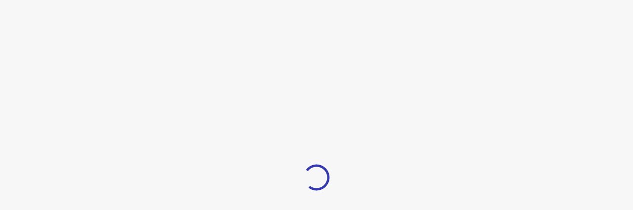

--- FILE ---
content_type: text/javascript
request_url: https://nocnoc.com/static/js/39462.1409df97ea29e0eb97b2.js?9c37389d6dde5e226e79
body_size: 20735
content:
/*! For license information please see 39462.1409df97ea29e0eb97b2.js.LICENSE.txt */
"use strict";(self.webpackChunkNocNoc=self.webpackChunkNocNoc||[]).push([[39462],{39462:(e,t,r)=>{var n=r(64870),o=r.n(n),a=r.federation;for(var i in r.federation={},o())r.federation[i]=o()[i];for(var i in a)r.federation[i]=a[i];r.federation.instance||(r.federation.instance=r.federation.runtime.init(r.federation.initOptions),r.federation.attachShareScopeMap&&r.federation.attachShareScopeMap(r),r.federation.installInitialConsumes&&r.federation.installInitialConsumes())},93949:(e,t,r)=>{Object.defineProperty(t,"__esModule",{value:!0});var n=r(27142),o=r(67421);function a(){return a=Object.assign||function(e){for(var t=1;t<arguments.length;t++){var r=arguments[t];for(var n in r)Object.prototype.hasOwnProperty.call(r,n)&&(e[n]=r[n])}return e},a.apply(this,arguments)}function i(e){const{entry:t,name:r}=e;return o.composeKeyWithSeparator(r,t)}async function s({remoteEntryExports:e,remoteInfo:t,createScriptHook:r}){const{entry:a,name:s,type:l,entryGlobalName:c}=t,u=i(t);return e||(n.globalLoading[u]||(n.globalLoading[u]="esm"===l?async function({entry:e,remoteEntryExports:t}){return new Promise(((r,n)=>{try{t?r(t):new Function("callbacks",`import("${e}").then(callbacks[0]).catch(callbacks[1])`)([r,n])}catch(e){n(e)}}))}({entry:a,remoteEntryExports:e}):async function({name:e,globalName:t,entry:r,createScriptHook:a}){const{entryExports:i}=n.getRemoteEntryExports(e,t);return i||("undefined"==typeof document?o.loadScriptNode(r,{attrs:{name:e,globalName:t},createScriptHook:a}).then((()=>{const{remoteEntryKey:o,entryExports:a}=n.getRemoteEntryExports(e,t);return n.assert(a,`\n        Unable to use the ${e}'s '${r}' URL with ${o}'s globalName to get remoteEntry exports.\n        Possible reasons could be:\n\n        1. '${r}' is not the correct URL, or the remoteEntry resource or name is incorrect.\n\n        2. ${o} cannot be used to get remoteEntry exports in the window object.\n      `),a})).catch((e=>e)):o.loadScript(r,{attrs:{},createScriptHook:a}).then((()=>{const{remoteEntryKey:o,entryExports:a}=n.getRemoteEntryExports(e,t);return n.assert(a,`\n      Unable to use the ${e}'s '${r}' URL with ${o}'s globalName to get remoteEntry exports.\n      Possible reasons could be:\n\n      1. '${r}' is not the correct URL, or the remoteEntry resource or name is incorrect.\n\n      2. ${o} cannot be used to get remoteEntry exports in the window object.\n    `),a})).catch((e=>e)))}({name:s,globalName:c,entry:a,createScriptHook:r})),n.globalLoading[u])}function l(e){return a({},e,{entry:"entry"in e?e.entry:"",type:e.type||n.DEFAULT_REMOTE_TYPE,entryGlobalName:e.entryGlobalName||e.name,shareScope:e.shareScope||n.DEFAULT_SCOPE})}function c(){return c=Object.assign||function(e){for(var t=1;t<arguments.length;t++){var r=arguments[t];for(var n in r)Object.prototype.hasOwnProperty.call(r,n)&&(e[n]=r[n])}return e},c.apply(this,arguments)}let u=class{async getEntry(){if(this.remoteEntryExports)return this.remoteEntryExports;const e=await s({remoteInfo:this.remoteInfo,remoteEntryExports:this.remoteEntryExports,createScriptHook:e=>{const t=this.host.loaderHook.lifecycle.createScript.emit({url:e});if(t)return"undefined"==typeof document||t instanceof HTMLScriptElement||"script"in t||"timeout"in t?t:void 0}});return n.assert(e,`remoteEntryExports is undefined \n ${n.safeToString(this.remoteInfo)}`),this.remoteEntryExports=e,this.remoteEntryExports}async get(e,t){const{loadFactory:r=!0}=t||{loadFactory:!0},o=await this.getEntry();if(!this.inited){const e=this.host.shareScopeMap,t=this.remoteInfo.shareScope||"default";e[t]||(e[t]={});const r=e[t],n=[],a={version:this.remoteInfo.version||""};Object.defineProperty(a,"hostId",{value:this.host.options.id||this.host.name,enumerable:!1});const i=await this.host.hooks.lifecycle.beforeInitContainer.emit({shareScope:r,remoteEntryInitOptions:a,initScope:n,remoteInfo:this.remoteInfo,origin:this.host});await o.init(i.shareScope,i.initScope,i.remoteEntryInitOptions),await this.host.hooks.lifecycle.initContainer.emit(c({},i,{remoteEntryExports:o}))}this.lib=o,this.inited=!0;const a=await o.get(e);if(n.assert(a,`${n.getFMId(this.remoteInfo)} remote don't export ${e}.`),!r)return a;return await a()}constructor({remoteInfo:e,host:t}){this.inited=!1,this.lib=void 0,this.remoteInfo=e,this.host=t}};class f{on(e){"function"==typeof e&&this.listeners.add(e)}once(e){const t=this;this.on((function r(...n){return t.remove(r),e.apply(null,n)}))}emit(...e){let t;return this.listeners.size>0&&this.listeners.forEach((r=>{t=r(...e)})),t}remove(e){this.listeners.delete(e)}removeAll(){this.listeners.clear()}constructor(e){this.type="",this.listeners=new Set,e&&(this.type=e)}}class p extends f{emit(...e){let t;const r=Array.from(this.listeners);if(r.length>0){let n=0;const o=t=>!1!==t&&(n<r.length?Promise.resolve(r[n++].apply(null,e)).then(o):t);t=o()}return Promise.resolve(t)}}function h(e,t){if(!n.isObject(t))return!1;if(e!==t)for(const r in e)if(!(r in t))return!1;return!0}class m extends f{emit(e){n.isObject(e)||n.error(`The data for the "${this.type}" hook should be an object.`);for(const t of this.listeners)try{const r=t(e);if(!h(e,r)){this.onerror(`A plugin returned an unacceptable value for the "${this.type}" type.`);break}e=r}catch(e){n.warn(e),this.onerror(e)}return e}constructor(e){super(),this.onerror=n.error,this.type=e}}class d extends f{emit(e){n.isObject(e)||n.error(`The response data for the "${this.type}" hook must be an object.`);const t=Array.from(this.listeners);if(t.length>0){let r=0;const o=t=>(n.warn(t),this.onerror(t),e),a=n=>{if(h(e,n)){if(e=n,r<t.length)try{return Promise.resolve(t[r++](e)).then(a,o)}catch(e){return o(e)}}else this.onerror(`A plugin returned an incorrect value for the "${this.type}" type.`);return e};return Promise.resolve(a(e))}return Promise.resolve(e)}constructor(e){super(),this.onerror=n.error,this.type=e}}class _{applyPlugin(e){n.assert(n.isPlainObject(e),"Plugin configuration is invalid.");const t=e.name;n.assert(t,"A name must be provided by the plugin."),this.registerPlugins[t]||(this.registerPlugins[t]=e,Object.keys(this.lifecycle).forEach((t=>{const r=e[t];r&&this.lifecycle[t].on(r)})))}removePlugin(e){n.assert(e,"A name is required.");const t=this.registerPlugins[e];n.assert(t,`The plugin "${e}" is not registered.`),Object.keys(t).forEach((e=>{"name"!==e&&this.lifecycle[e].remove(t[e])}))}inherit({lifecycle:e,registerPlugins:t}){Object.keys(e).forEach((t=>{n.assert(!this.lifecycle[t],`The hook "${t}" has a conflict and cannot be inherited.`),this.lifecycle[t]=e[t]})),Object.keys(t).forEach((e=>{n.assert(!this.registerPlugins[e],`The plugin "${e}" has a conflict and cannot be inherited.`),this.applyPlugin(t[e])}))}constructor(e){this.registerPlugins={},this.lifecycle=e,this.lifecycleKeys=Object.keys(e)}}function y(){return y=Object.assign||function(e){for(var t=1;t<arguments.length;t++){var r=arguments[t];for(var n in r)Object.prototype.hasOwnProperty.call(r,n)&&(e[n]=r[n])}return e},y.apply(this,arguments)}function b(e){return y({resourceCategory:"sync",share:!0,depsRemote:!0,prefetchInterface:!1},e)}function g(e,t,r){const{cssAssets:n,jsAssetsWithoutEntry:a,entryAssets:i}=r;if(t.options.inBrowser){i.forEach((r=>{const{moduleInfo:n}=r,o=t.moduleCache.get(e.name);s(o?{remoteInfo:n,remoteEntryExports:o.remoteEntryExports,createScriptHook:e=>{const r=t.loaderHook.lifecycle.createScript.emit({url:e});if(r)return"undefined"==typeof document||r instanceof HTMLScriptElement||"script"in r||"timeout"in r?r:void 0}}:{remoteInfo:n,remoteEntryExports:void 0,createScriptHook:e=>{const r=t.loaderHook.lifecycle.createScript.emit({url:e});if(r)return"undefined"==typeof document||r instanceof HTMLScriptElement||"script"in r||"timeout"in r?r:void 0}})}));const r=document.createDocumentFragment();n.forEach((e=>{const{link:n,needAttach:a}=o.createLink(e,(()=>{}),{rel:"preload",as:"style"},(e=>{const r=t.loaderHook.lifecycle.createLink.emit({url:e});if(r instanceof HTMLLinkElement)return r}));a&&r.appendChild(n)})),a.forEach((e=>{const{link:r,needAttach:n}=o.createLink(e,(()=>{}),{rel:"preload",as:"script"},(e=>{const r=t.loaderHook.lifecycle.createLink.emit({url:e});if(r instanceof HTMLLinkElement)return r}));n&&document.head.appendChild(r)})),document.head.appendChild(r)}}function E(){return E=Object.assign||function(e){for(var t=1;t<arguments.length;t++){var r=arguments[t];for(var n in r)Object.prototype.hasOwnProperty.call(r,n)&&(e[n]=r[n])}return e},E.apply(this,arguments)}function S(e,t){"remoteEntry"in t&&t.remoteEntry||n.error(`The attribute remoteEntry of ${name} must not be undefined.`);const{remoteEntry:r}=t,a=o.getResourceUrl(t,r);e.type=t.remoteEntryType,e.entryGlobalName=t.globalName,e.entry=a,e.version=t.version,e.buildVersion=t.buildVersion}function v(e){const t=e.split(":");return 1===t.length?{name:t[0],version:void 0}:2===t.length?{name:t[0],version:t[1]}:{name:t[1],version:t[2]}}function O(e,t,r,a,i={},s){const l=n.getFMId(t),{value:c}=n.getInfoWithoutType(e,l),u=s||c;if(u&&!o.isManifestProvider(u)&&(r(u,t,a),u.remotesInfo)){const t=Object.keys(u.remotesInfo);for(const n of t){if(i[n])continue;i[n]=!0;const t=v(n),o=u.remotesInfo[n];O(e,{name:t.name,version:o.matchedVersion},r,!1,i,void 0)}}}function I(e,t,r,a,i){const s=[],l=[],c=[],u=new Set,f=new Set,{options:p}=e,{preloadConfig:h}=t,{depsRemote:m}=h;if(O(a,r,((t,r,a)=>{let i;if(a)i=h;else if(Array.isArray(m)){const e=m.find((e=>e.nameOrAlias===r.name||e.nameOrAlias===r.alias));if(!e)return;i=b(e)}else{if(!0!==m)return;i=h}const u=o.getResourceUrl(t,"remoteEntry"in t?t.remoteEntry:"");u&&c.push({name:r.name,moduleInfo:{name:r.name,entry:u,type:"remoteEntryType"in t?t.remoteEntryType:"global",entryGlobalName:"globalName"in t?t.globalName:r.name,shareScope:"",version:"version"in t?t.version:void 0},url:u});let f="modules"in t?t.modules:[];const p=(d=i.exposes)?d.map((e=>"."===e?e:e.startsWith("./")?e.replace("./",""):e)):[];var d,_;p.length&&"modules"in t&&(f=null==t||null==(_=t.modules)?void 0:_.reduce(((e,t)=>(-1!==(null==p?void 0:p.indexOf(t.moduleName))&&e.push(t),e)),[]));function y(e){const r=e.map((e=>o.getResourceUrl(t,e)));return i.filter?r.filter(i.filter):r}if(f){const o=f.length;for(let a=0;a<o;a++){const o=f[a],c=`${r.name}/${o.moduleName}`;e.remoteHandler.hooks.lifecycle.handlePreloadModule.emit({id:"."===o.moduleName?r.name:c,name:r.name,remoteSnapshot:t,preloadConfig:i,remote:r,origin:e});n.getPreloaded(c)||("all"===i.resourceCategory?(s.push(...y(o.assets.css.async)),s.push(...y(o.assets.css.sync)),l.push(...y(o.assets.js.async)),l.push(...y(o.assets.js.sync))):(i.resourceCategory="sync")&&(s.push(...y(o.assets.css.sync)),l.push(...y(o.assets.js.sync))),n.setPreloaded(c))}}}),!0,{},i),i.shared){const t=(t,r)=>{const o=n.getRegisteredShare(e.shareScopeMap,r.sharedName,t,e.sharedHandler.hooks.lifecycle.resolveShare);o&&"function"==typeof o.lib&&(r.assets.js.sync.forEach((e=>{u.add(e)})),r.assets.css.sync.forEach((e=>{f.add(e)})))};i.shared.forEach((e=>{var r;const o=null==(r=p.shared)?void 0:r[e.sharedName];if(!o)return;const a=e.version?o.find((t=>t.version===e.version)):o;if(!a)return;n.arrayOptions(a).forEach((r=>{t(r,e)}))}))}const d=l.filter((e=>!u.has(e)));return{cssAssets:s.filter((e=>!f.has(e))),jsAssetsWithoutEntry:d,entryAssets:c}}function w(){return w=Object.assign||function(e){for(var t=1;t<arguments.length;t++){var r=arguments[t];for(var n in r)Object.prototype.hasOwnProperty.call(r,n)&&(e[n]=r[n])}return e},w.apply(this,arguments)}class N{async loadSnapshot(e){const{options:t}=this.HostInstance,{hostGlobalSnapshot:r,remoteSnapshot:n,globalSnapshot:o}=this.getGlobalRemoteInfo(e),{remoteSnapshot:a,globalSnapshot:i}=await this.hooks.lifecycle.loadSnapshot.emit({options:t,moduleInfo:e,hostGlobalSnapshot:r,remoteSnapshot:n,globalSnapshot:o});return{remoteSnapshot:a,globalSnapshot:i}}async loadRemoteSnapshotInfo(e){const{options:t}=this.HostInstance;await this.hooks.lifecycle.beforeLoadRemoteSnapshot.emit({options:t,moduleInfo:e});let r=n.getGlobalSnapshotInfoByModuleInfo({name:this.HostInstance.options.name,version:this.HostInstance.options.version});r||(r={version:this.HostInstance.options.version||"",remoteEntry:"",remotesInfo:{}},n.addGlobalSnapshot({[this.HostInstance.options.name]:r})),r&&"remotesInfo"in r&&!n.getInfoWithoutType(r.remotesInfo,e.name).value&&("version"in e||"entry"in e)&&(r.remotesInfo=w({},null==r?void 0:r.remotesInfo,{[e.name]:{matchedVersion:"version"in e?e.version:e.entry}}));const{hostGlobalSnapshot:a,remoteSnapshot:i,globalSnapshot:s}=this.getGlobalRemoteInfo(e),{remoteSnapshot:l,globalSnapshot:c}=await this.hooks.lifecycle.loadSnapshot.emit({options:t,moduleInfo:e,hostGlobalSnapshot:a,remoteSnapshot:i,globalSnapshot:s});if(l){if(o.isManifestProvider(l)){const t=await this.getManifestJson(l.remoteEntry,e,{});return{remoteSnapshot:t,globalSnapshot:n.setGlobalSnapshotInfoByModuleInfo(w({},e,{entry:l.remoteEntry}),t)}}{const{remoteSnapshot:t}=await this.hooks.lifecycle.loadRemoteSnapshot.emit({options:this.HostInstance.options,moduleInfo:e,remoteSnapshot:l,from:"global"});return{remoteSnapshot:t,globalSnapshot:c}}}if(n.isRemoteInfoWithEntry(e)){const t=await this.getManifestJson(e.entry,e,{}),r=n.setGlobalSnapshotInfoByModuleInfo(e,t),{remoteSnapshot:o}=await this.hooks.lifecycle.loadRemoteSnapshot.emit({options:this.HostInstance.options,moduleInfo:e,remoteSnapshot:t,from:"global"});return{remoteSnapshot:o,globalSnapshot:r}}n.error(`\n          Cannot get remoteSnapshot with the name: '${e.name}', version: '${e.version}' from __FEDERATION__.moduleInfo. The following reasons may be causing the problem:\n\n          1. The Deploy platform did not deliver the correct data. You can use __FEDERATION__.moduleInfo to check the remoteInfo.\n\n          2. The remote '${e.name}' version '${e.version}' is not released.\n\n          The transformed module info: ${JSON.stringify(c)}\n        `)}getGlobalRemoteInfo(e){const t=n.getGlobalSnapshotInfoByModuleInfo({name:this.HostInstance.options.name,version:this.HostInstance.options.version}),r=t&&"remotesInfo"in t&&t.remotesInfo&&n.getInfoWithoutType(t.remotesInfo,e.name).value;return r&&r.matchedVersion?{hostGlobalSnapshot:t,globalSnapshot:n.getGlobalSnapshot(),remoteSnapshot:n.getGlobalSnapshotInfoByModuleInfo({name:e.name,version:r.matchedVersion})}:{hostGlobalSnapshot:void 0,globalSnapshot:n.getGlobalSnapshot(),remoteSnapshot:n.getGlobalSnapshotInfoByModuleInfo({name:e.name,version:"version"in e?e.version:void 0})}}async getManifestJson(e,t,r){const a=async()=>{let r=this.manifestCache.get(e);if(r)return r;try{let t=await this.loaderHook.lifecycle.fetch.emit(e,{});return t&&t instanceof Response||(t=await fetch(e,{})),r=await t.json(),n.assert(r.metaData&&r.exposes&&r.shared,`${e} is not a federation manifest`),this.manifestCache.set(e,r),r}catch(r){n.error(`Failed to get manifestJson for ${t.name}. The manifest URL is ${e}. Please ensure that the manifestUrl is accessible.\n          \n Error message:\n          \n ${r}`)}},i=async()=>{const r=await a(),n=o.generateSnapshotFromManifest(r,{version:e}),{remoteSnapshot:i}=await this.hooks.lifecycle.loadRemoteSnapshot.emit({options:this.HostInstance.options,moduleInfo:t,manifestJson:r,remoteSnapshot:n,manifestUrl:e,from:"manifest"});return i};return this.manifestLoading[e]||(this.manifestLoading[e]=i().then((e=>e))),this.manifestLoading[e]}constructor(e){this.loadingHostSnapshot=null,this.manifestCache=new Map,this.hooks=new _({beforeLoadRemoteSnapshot:new p("beforeLoadRemoteSnapshot"),loadSnapshot:new d("loadGlobalSnapshot"),loadRemoteSnapshot:new d("loadRemoteSnapshot")}),this.manifestLoading=n.Global.__FEDERATION__.__MANIFEST_LOADING__,this.HostInstance=e,this.loaderHook=e.loaderHook}}function $(){return $=Object.assign||function(e){for(var t=1;t<arguments.length;t++){var r=arguments[t];for(var n in r)Object.prototype.hasOwnProperty.call(r,n)&&(e[n]=r[n])}return e},$.apply(this,arguments)}class T{registerShared(e,t){const{shareInfos:r,shared:o}=n.formatShareConfigs(e,t);return Object.keys(r).forEach((e=>{r[e].forEach((r=>{!n.getRegisteredShare(this.shareScopeMap,e,r,this.hooks.lifecycle.resolveShare)&&r&&r.lib&&this.setShared({pkgName:e,lib:r.lib,get:r.get,loaded:!0,shared:r,from:t.name})}))})),{shareInfos:r,shared:o}}async loadShare(e,t){const{host:r}=this,o=n.getTargetSharedOptions({pkgName:e,extraOptions:t,shareInfos:r.options.shared});(null==o?void 0:o.scope)&&await Promise.all(o.scope.map((async e=>{await Promise.all(this.initializeSharing(e,o.strategy))})));const a=await this.hooks.lifecycle.beforeLoadShare.emit({pkgName:e,shareInfo:o,shared:r.options.shared,origin:r}),{shareInfo:i}=a;n.assert(i,`Cannot find ${e} Share in the ${r.options.name}. Please ensure that the ${e} Share parameters have been injected`);const s=n.getRegisteredShare(this.shareScopeMap,e,i,this.hooks.lifecycle.resolveShare),l=e=>{e.useIn||(e.useIn=[]),n.addUniqueItem(e.useIn,r.options.name)};if(s&&s.lib)return l(s),s.lib;if(s&&s.loading&&!s.loaded){const e=await s.loading;return s.loaded=!0,s.lib||(s.lib=e),l(s),e}if(s){const t=(async()=>{const t=await s.get();i.lib=t,i.loaded=!0,l(i);const r=n.getRegisteredShare(this.shareScopeMap,e,i,this.hooks.lifecycle.resolveShare);return r&&(r.lib=t,r.loaded=!0),t})();return this.setShared({pkgName:e,loaded:!1,shared:s,from:r.options.name,lib:null,loading:t}),t}{if(null==t?void 0:t.customShareInfo)return!1;const o=(async()=>{const t=await i.get();i.lib=t,i.loaded=!0,l(i);const r=n.getRegisteredShare(this.shareScopeMap,e,i,this.hooks.lifecycle.resolveShare);return r&&(r.lib=t,r.loaded=!0),t})();return this.setShared({pkgName:e,loaded:!1,shared:i,from:r.options.name,lib:null,loading:o}),o}}initializeSharing(e=n.DEFAULT_SCOPE,t){const{host:r}=this,o=this.shareScopeMap,a=r.options.name;o[e]||(o[e]={});const i=o[e],s=[],l=async t=>{const{module:n}=await r.remoteHandler.getRemoteModuleAndOptions({id:t});if(n.getEntry){const t=await n.getEntry();n.inited||((a=t)&&a.init&&a.init(o[e]),n.inited=!0)}var a};return Object.keys(r.options.shared).forEach((t=>{r.options.shared[t].forEach((r=>{r.scope.includes(e)&&((e,t)=>{var r;const{version:n,eager:o}=t;i[e]=i[e]||{};const s=i[e],l=s[n],c=Boolean(l&&(l.eager||(null==(r=l.shareConfig)?void 0:r.eager)));(!l||"loaded-first"!==l.strategy&&!l.loaded&&(Boolean(!o)!==!c?o:a>l.from))&&(s[n]=t)})(t,r)}))})),"version-first"===t&&r.options.remotes.forEach((t=>{t.shareScope===e&&s.push(l(t.name))})),s}loadShareSync(e,t){const{host:r}=this,o=n.getTargetSharedOptions({pkgName:e,extraOptions:t,shareInfos:r.options.shared});(null==o?void 0:o.scope)&&o.scope.forEach((e=>{this.initializeSharing(e,o.strategy)}));const a=n.getRegisteredShare(this.shareScopeMap,e,o,this.hooks.lifecycle.resolveShare),i=e=>{e.useIn||(e.useIn=[]),n.addUniqueItem(e.useIn,r.options.name)};if(a){if("function"==typeof a.lib)return i(a),a.loaded||(a.loaded=!0,a.from===r.options.name&&(o.loaded=!0)),a.lib;if("function"==typeof a.get){const t=a.get();if(!(t instanceof Promise))return i(a),this.setShared({pkgName:e,loaded:!0,from:r.options.name,lib:t,shared:a}),t}}if(o.lib)return o.loaded||(o.loaded=!0),o.lib;if(o.get){const t=o.get();if(t instanceof Promise)throw new Error(`\n        The loadShareSync function was unable to load ${e}. The ${e} could not be found in ${r.options.name}.\n        Possible reasons for failure: \n\n        1. The ${e} share was registered with the 'get' attribute, but loadShare was not used beforehand.\n\n        2. The ${e} share was not registered with the 'lib' attribute.\n\n      `);return o.lib=t,this.setShared({pkgName:e,loaded:!0,from:r.options.name,lib:o.lib,shared:o}),o.lib}throw new Error(`\n        The loadShareSync function was unable to load ${e}. The ${e} could not be found in ${r.options.name}.\n        Possible reasons for failure: \n\n        1. The ${e} share was registered with the 'get' attribute, but loadShare was not used beforehand.\n\n        2. The ${e} share was not registered with the 'lib' attribute.\n\n      `)}initShareScopeMap(e,t){const{host:r}=this;this.shareScopeMap[e]=t,this.hooks.lifecycle.initContainerShareScopeMap.emit({shareScope:t,options:r.options,origin:r})}setShared({pkgName:e,shared:t,from:r,lib:n,loading:o,loaded:a,get:i}){const{version:s,scope:l="default"}=t,c=function(e,t){if(null==e)return{};var r,n,o={},a=Object.keys(e);for(n=0;n<a.length;n++)r=a[n],t.indexOf(r)>=0||(o[r]=e[r]);return o}(t,["version","scope"]);(Array.isArray(l)?l:[l]).forEach((t=>{this.shareScopeMap[t]||(this.shareScopeMap[t]={}),this.shareScopeMap[t][e]||(this.shareScopeMap[t][e]={}),this.shareScopeMap[t][e][s]||(this.shareScopeMap[t][e][s]=$({version:s,scope:["default"]},c,{lib:n,loaded:a,loading:o}),i&&(this.shareScopeMap[t][e][s].get=i))}))}_setGlobalShareScopeMap(e){const t=n.getGlobalShareScope(),r=e.id||e.name;r&&!t[r]&&(t[r]=this.shareScopeMap)}constructor(e){this.hooks=new _({afterResolve:new d("afterResolve"),beforeLoadShare:new d("beforeLoadShare"),loadShare:new p,resolveShare:new m("resolveShare"),initContainerShareScopeMap:new d("initContainer")}),this.host=e,this.shareScopeMap={},this._setGlobalShareScopeMap(e.options)}}function R(){return R=Object.assign||function(e){for(var t=1;t<arguments.length;t++){var r=arguments[t];for(var n in r)Object.prototype.hasOwnProperty.call(r,n)&&(e[n]=r[n])}return e},R.apply(this,arguments)}class A{formatAndRegisterRemote(e,t){return(t.remotes||[]).reduce(((e,t)=>(this.registerRemote(t,e,{force:!1}),e)),e.remotes)}async loadRemote(e,t){const{host:r}=this;try{const{loadFactory:n=!0}=t||{loadFactory:!0},{module:o,moduleOptions:a,remoteMatchInfo:i}=await this.getRemoteModuleAndOptions({id:e}),{pkgNameOrAlias:s,remote:l,expose:c,id:u}=i,f=await o.get(c,t),p=await this.hooks.lifecycle.onLoad.emit({id:u,pkgNameOrAlias:s,expose:c,exposeModule:n?f:void 0,exposeModuleFactory:n?void 0:f,remote:l,options:a,moduleInstance:o,origin:r});return"function"==typeof p?p:f}catch(n){const{from:o="runtime"}=t||{from:"runtime"},a=await this.hooks.lifecycle.errorLoadRemote.emit({id:e,error:n,from:o,lifecycle:"onLoad",origin:r});if(!a)throw n;return a}}async preloadRemote(e){const{host:t}=this;await this.hooks.lifecycle.beforePreloadRemote.emit({preloadOptions:e,options:t.options,origin:t});const r=(o=t.options.remotes,e.map((e=>{const t=function(e,t){for(const r of e){if(t===r.name)return r;if(r.alias&&t===r.alias)return r}}(o,e.nameOrAlias);return n.assert(t,`Unable to preload ${e.nameOrAlias} as it is not included in ${!t&&n.safeToString({remoteInfo:t,remotes:o})}`),{remote:t,preloadConfig:b(e)}})));var o;await Promise.all(r.map((async e=>{const{remote:r}=e,n=l(r),{globalSnapshot:o,remoteSnapshot:a}=await t.snapshotHandler.loadRemoteSnapshotInfo(r),i=await this.hooks.lifecycle.generatePreloadAssets.emit({origin:t,preloadOptions:e,remote:r,remoteInfo:n,globalSnapshot:o,remoteSnapshot:a});i&&g(n,t,i)})))}registerRemotes(e,t){const{host:r}=this;e.forEach((e=>{this.registerRemote(e,r.options.remotes,{force:null==t?void 0:t.force})}))}async getRemoteModuleAndOptions(e){const{host:t}=this,{id:r}=e;let o;try{o=await this.hooks.lifecycle.beforeRequest.emit({id:r,options:t.options,origin:t})}catch(e){if(o=await this.hooks.lifecycle.errorLoadRemote.emit({id:r,options:t.options,origin:t,from:"runtime",error:e,lifecycle:"beforeRequest"}),!o)throw e}const{id:a}=o,i=function(e,t){for(const r of e){const e=t.startsWith(r.name);let n=t.replace(r.name,"");if(e){if(n.startsWith("/"))return n=`.${n}`,{pkgNameOrAlias:r.name,expose:n,remote:r};if(""===n)return{pkgNameOrAlias:r.name,expose:".",remote:r}}const o=r.alias&&t.startsWith(r.alias);let a=r.alias&&t.replace(r.alias,"");if(r.alias&&o){if(a&&a.startsWith("/"))return a=`.${a}`,{pkgNameOrAlias:r.alias,expose:a,remote:r};if(""===a)return{pkgNameOrAlias:r.alias,expose:".",remote:r}}}}(t.options.remotes,a);n.assert(i,`\n        Unable to locate ${a} in ${t.options.name}. Potential reasons for failure include:\n\n        1. ${a} was not included in the 'remotes' parameter of ${t.options.name||"the host"}.\n\n        2. ${a} could not be found in the 'remotes' of ${t.options.name} with either 'name' or 'alias' attributes.\n        3. ${a} is not online, injected, or loaded.\n        4. ${a}  cannot be accessed on the expected.\n        5. The 'beforeRequest' hook was provided but did not return the correct 'remoteInfo' when attempting to load ${a}.\n      `);const{remote:s}=i,c=l(s),f=await t.sharedHandler.hooks.lifecycle.afterResolve.emit(R({id:a},i,{options:t.options,origin:t,remoteInfo:c})),{remote:p,expose:h}=f;n.assert(p&&h,`The 'beforeRequest' hook was executed, but it failed to return the correct 'remote' and 'expose' values while loading ${a}.`);let m=t.moduleCache.get(p.name);const d={host:t,remoteInfo:c};return m||(m=new u(d),t.moduleCache.set(p.name,m)),{module:m,moduleOptions:d,remoteMatchInfo:f}}registerRemote(e,t,r){const a=()=>{if(e.alias){const r=t.find((t=>{var r;return e.alias&&(t.name.startsWith(e.alias)||(null==(r=t.alias)?void 0:r.startsWith(e.alias)))}));n.assert(!r,`The alias ${e.alias} of remote ${e.name} is not allowed to be the prefix of ${r&&r.name} name or alias`)}"entry"in e&&o.isBrowserEnv()&&!e.entry.startsWith("http")&&(e.entry=new URL(e.entry,window.location.origin).href),e.shareScope||(e.shareScope=n.DEFAULT_SCOPE),e.type||(e.type=n.DEFAULT_REMOTE_TYPE)},i=t.find((t=>t.name===e.name));if(i){const n=[`The remote "${e.name}" is already registered.`,(null==r?void 0:r.force)?"Hope you have known that OVERRIDE it may have some unexpected errors":'If you want to merge the remote, you can set "force: true".'];(null==r?void 0:r.force)&&(this.removeRemote(i),a(),t.push(e)),o.warn(n.join(" "))}else a(),t.push(e)}removeRemote(e){const{host:t}=this,{name:r}=e,a=t.options.remotes.findIndex((e=>e.name===r));-1!==a&&t.options.remotes.splice(a,1);const s=t.moduleCache.get(e.name);if(s){const r=s.remoteInfo,a=r.entryGlobalName;globalThis[a]&&delete globalThis[a];const l=i(s.remoteInfo);n.globalLoading[l]&&delete n.globalLoading[l];let c=r.buildVersion?o.composeKeyWithSeparator(r.name,r.buildVersion):r.name;const u=globalThis.__FEDERATION__.__INSTANCES__.findIndex((e=>r.buildVersion?e.options.id===c:e.name===c));if(-1!==u){const e=globalThis.__FEDERATION__.__INSTANCES__[u];c=e.options.id||c;const t=n.getGlobalShareScope();let o=!0;const a=[];Object.keys(t).forEach((e=>{Object.keys(t[e]).forEach((n=>{Object.keys(t[e][n]).forEach((i=>{Object.keys(t[e][n][i]).forEach((s=>{const l=t[e][n][i][s];l.from===r.name&&(l.loaded||l.loading?(l.useIn=l.useIn.filter((e=>e!==r.name)),l.useIn.length?o=!1:a.push([e,n,i,s])):a.push([e,n,i,s]))}))}))}))})),o&&(e.shareScopeMap={},delete t[c]),a.forEach((([e,r,n,o])=>{var a,i,s;null==(s=t[e])||(null==(i=s[r])||(null==(a=i[n])||delete a[o]))})),globalThis.__FEDERATION__.__INSTANCES__.splice(u,1)}t.moduleCache.delete(e.name)}}constructor(e){this.hooks=new _({beforeRequest:new d("beforeRequest"),onLoad:new p("onLoad"),handlePreloadModule:new f("handlePreloadModule"),errorLoadRemote:new p("errorLoadRemote"),beforePreloadRemote:new p,generatePreloadAssets:new p("generatePreloadAssets"),afterPreloadRemote:new p}),this.host=e}}function P(){return P=Object.assign||function(e){for(var t=1;t<arguments.length;t++){var r=arguments[t];for(var n in r)Object.prototype.hasOwnProperty.call(r,n)&&(e[n]=r[n])}return e},P.apply(this,arguments)}class M{initOptions(e){this.registerPlugins(e.plugins);const t=this.formatOptions(this.options,e);return this.options=t,t}async loadShare(e,t){return this.sharedHandler.loadShare(e,t)}loadShareSync(e,t){return this.sharedHandler.loadShareSync(e,t)}initializeSharing(e=n.DEFAULT_SCOPE,t){return this.sharedHandler.initializeSharing(e,t)}initRawContainer(e,t,r){const n=l({name:e,entry:t}),o=new u({host:this,remoteInfo:n});return o.remoteEntryExports=r,this.moduleCache.set(e,o),o}async loadRemote(e,t){return this.remoteHandler.loadRemote(e,t)}async preloadRemote(e){return this.remoteHandler.preloadRemote(e)}initShareScopeMap(e,t){this.sharedHandler.initShareScopeMap(e,t)}formatOptions(e,t){const{shared:r}=n.formatShareConfigs(e,t),{userOptions:o,options:a}=this.hooks.lifecycle.beforeInit.emit({origin:this,userOptions:t,options:e,shareInfo:r}),i=this.remoteHandler.formatAndRegisterRemote(a,o),{shared:s}=this.sharedHandler.registerShared(a,o),l=[...a.plugins];o.plugins&&o.plugins.forEach((e=>{l.includes(e)||l.push(e)}));const c=P({},e,t,{plugins:l,remotes:i,shared:s});return this.hooks.lifecycle.init.emit({origin:this,options:c}),c}registerPlugins(e){const t=function(e,t){const r=n.getGlobalHostPlugins();return r.length>0&&r.forEach((t=>{(null==e?void 0:e.find((e=>e.name!==t.name)))&&e.push(t)})),e&&e.length>0&&e.forEach((e=>{t.forEach((t=>{t.applyPlugin(e)}))})),e}(e,[this.hooks,this.remoteHandler.hooks,this.sharedHandler.hooks,this.snapshotHandler.hooks,this.loaderHook]);this.options.plugins=this.options.plugins.reduce(((e,t)=>t?(e&&!e.find((e=>e.name===t.name))&&e.push(t),e):e),t||[])}registerRemotes(e,t){return this.remoteHandler.registerRemotes(e,t)}constructor(e){this.hooks=new _({beforeInit:new m("beforeInit"),init:new f,beforeInitContainer:new d("beforeInitContainer"),initContainer:new d("initContainer")}),this.version="0.1.15",this.moduleCache=new Map,this.loaderHook=new _({getModuleInfo:new f,createScript:new f,createLink:new f,fetch:new p("fetch")});const t={id:n.getBuilderId(),name:e.name,plugins:[{name:"snapshot-plugin",async afterResolve(e){const{remote:t,pkgNameOrAlias:r,expose:o,origin:a,remoteInfo:i}=e;if(!n.isRemoteInfoWithEntry(t)||!n.isPureRemoteEntry(t)){const{remoteSnapshot:n,globalSnapshot:s}=await a.snapshotHandler.loadRemoteSnapshotInfo(t);S(i,n);const l={remote:t,preloadConfig:{nameOrAlias:r,exposes:[o],resourceCategory:"sync",share:!1,depsRemote:!1}},c=await a.remoteHandler.hooks.lifecycle.generatePreloadAssets.emit({origin:a,preloadOptions:l,remoteInfo:i,remote:t,remoteSnapshot:n,globalSnapshot:s});return c&&g(i,a,c),E({},e,{remoteSnapshot:n})}return e}},{name:"generate-preload-assets-plugin",async generatePreloadAssets(e){const{origin:t,preloadOptions:r,remoteInfo:o,remote:a,globalSnapshot:i,remoteSnapshot:s}=e;return n.isRemoteInfoWithEntry(a)&&n.isPureRemoteEntry(a)?{cssAssets:[],jsAssetsWithoutEntry:[],entryAssets:[{name:a.name,url:a.entry,moduleInfo:{name:o.name,entry:a.entry,type:"global",entryGlobalName:"",shareScope:""}}]}:(S(o,s),I(t,r,o,i,s))}}],remotes:[],shared:{},inBrowser:n.isBrowserEnv()};this.name=e.name,this.options=t,this.snapshotHandler=new N(this),this.sharedHandler=new T(this),this.remoteHandler=new A(this),this.shareScopeMap=this.sharedHandler.shareScopeMap,this.registerPlugins([...t.plugins,...e.plugins||[]]),this.options=this.formatOptions(t,e)}}let k=null;n.setGlobalFederationConstructor(M),t.registerGlobalPlugins=n.registerGlobalPlugins,Object.defineProperty(t,"loadScript",{enumerable:!0,get:function(){return o.loadScript}}),Object.defineProperty(t,"loadScriptNode",{enumerable:!0,get:function(){return o.loadScriptNode}}),t.FederationHost=M,t.getRemoteEntry=s,t.getRemoteInfo=l,t.init=function(e){const t=n.getGlobalFederationInstance(e.name,e.version);if(t)return t.initOptions(e),k||(k=t),t;{const t=n.getGlobalFederationConstructor()||M;return k=new t(e),n.setGlobalFederationInstance(k),k}},t.loadRemote=function(...e){return n.assert(k,"Please call init first"),k.loadRemote.apply(k,e)},t.loadShare=function(...e){return n.assert(k,"Please call init first"),k.loadShare.apply(k,e)},t.loadShareSync=function(...e){return n.assert(k,"Please call init first"),k.loadShareSync.apply(k,e)},t.preloadRemote=function(...e){return n.assert(k,"Please call init first"),k.preloadRemote.apply(k,e)},t.registerPlugins=function(...e){return n.assert(k,"Please call init first"),k.registerPlugins.apply(k,e)},t.registerRemotes=function(...e){return n.assert(k,"Please call init first"),k.registerRemotes.apply(k,e)}},27142:(e,t)=>{function r(){return"buyer_ui:2.3.0"}const n="[ Federation Runtime ]";function o(e){if(e instanceof Error)throw e.message=`${n}: ${e.message}`,e;throw new Error(`${n}: ${e}`)}function a(e){e instanceof Error?(e.message=`${n}: ${e.message}`,console.warn(e)):console.warn(`${n}: ${e}`)}function i(e){return"version"in e&&e.version?`${e.name}:${e.version}`:"entry"in e&&e.entry?`${e.name}:${e.entry}`:`${e.name}`}const s=Object.prototype.toString;function l(e){return Array.isArray(e)?e:[e]}function c(){return c=Object.assign||function(e){for(var t=1;t<arguments.length;t++){var r=arguments[t];for(var n in r)Object.prototype.hasOwnProperty.call(r,n)&&(e[n]=r[n])}return e},c.apply(this,arguments)}const u=(()=>{try{return new Function("return this")()}catch(e){return globalThis}})(),f=u;function p(e,t,r){Object.defineProperty(e,t,{value:r,configurable:!1,writable:!0})}function h(e,t){return Object.hasOwnProperty.call(e,t)}h(globalThis,"__GLOBAL_LOADING_REMOTE_ENTRY__")||p(globalThis,"__GLOBAL_LOADING_REMOTE_ENTRY__",{});const m=globalThis.__GLOBAL_LOADING_REMOTE_ENTRY__;function d(e){var t,r,n,o,a,i;h(e,"__VMOK__")&&!h(e,"__FEDERATION__")&&p(e,"__FEDERATION__",e.__VMOK__),h(e,"__FEDERATION__")||(p(e,"__FEDERATION__",{__GLOBAL_PLUGIN__:[],__INSTANCES__:[],moduleInfo:{},__SHARE__:{},__MANIFEST_LOADING__:{},__PRELOADED_MAP__:new Map}),p(e,"__VMOK__",e.__FEDERATION__)),null!=(t=e.__FEDERATION__).__GLOBAL_PLUGIN__||(t.__GLOBAL_PLUGIN__=[]),null!=(r=e.__FEDERATION__).__INSTANCES__||(r.__INSTANCES__=[]),null!=(n=e.__FEDERATION__).moduleInfo||(n.moduleInfo={}),null!=(o=e.__FEDERATION__).__SHARE__||(o.__SHARE__={}),null!=(a=e.__FEDERATION__).__MANIFEST_LOADING__||(a.__MANIFEST_LOADING__={}),null!=(i=e.__FEDERATION__).__PRELOADED_MAP__||(i.__PRELOADED_MAP__=new Map)}function _(e,t){if("string"==typeof t){if(e[t])return{value:e[t],key:t};{const r=Object.keys(e);for(const n of r){const[r,o]=n.split(":"),a=`${r}:${t}`,i=e[a];if(i)return{value:i,key:a}}return{value:void 0,key:t}}}throw new Error("key must be string")}d(globalThis),d(u);const y=(e,t)=>{const r=_(t,i(e)).value;if(r&&!r.version&&"version"in e&&e.version&&(r.version=e.version),r)return r;if("version"in e&&e.version){const{version:t}=e,r=i(function(e,t){if(null==e)return{};var r,n,o={},a=Object.keys(e);for(n=0;n<a.length;n++)r=a[n],t.indexOf(r)>=0||(o[r]=e[r]);return o}(e,["version"])),n=_(u.__FEDERATION__.moduleInfo,r).value;if((null==n?void 0:n.version)===t)return n}},b="default",g="[0-9A-Za-z-]+",E=`(?:\\+(${g}(?:\\.${g})*))`,S="0|[1-9]\\d*",v="[0-9]+",O="\\d*[a-zA-Z-][a-zA-Z0-9-]*",I=`(?:${v}|${O})`,w=`(?:${S}|${O})`,N=`(?:-(${w}(?:\\.${w})*))`,$=`${S}|x|X|\\*`,T=`[v=\\s]*(${$})(?:\\.(${$})(?:\\.(${$})(?:${N})?${E}?)?)?`,R=`^\\s*(${T})\\s+-\\s+(${T})\\s*$`,A="((?:<|>)?=?)",P=`(\\s*)${A}\\s*(${`[v=\\s]*${`(${v})\\.(${v})\\.(${v})`}${`(?:-?(${I}(?:\\.${I})*))`}?${E}?`}|${T})`,M="(?:~>?)",k=`(\\s*)${M}\\s+`,j="(?:\\^)",x=`(\\s*)${j}\\s+`,L="(<|>)?=?\\s*\\*",D=`^${j}${T}$`,F=`^${M}${T}$`,G=`^${A}\\s*${T}$`,C=`^${A}\\s*(${`v?${`(${S})\\.(${S})\\.(${S})`}${N}?${E}?`})$|^$`,H="^\\s*>=\\s*0.0.0\\s*$";function U(e){return new RegExp(e)}function B(e){return!e||"x"===e.toLowerCase()||"*"===e}function W(...e){return t=>e.reduce(((e,t)=>t(e)),t)}function V(e){return e.match(U(C))}function q(e,t,r,n){const o=`${e}.${t}.${r}`;return n?`${o}-${n}`:o}function Y(e){return e.replace(U(R),((e,t,r,n,o,a,i,s,l,c,u,f)=>`${t=B(r)?"":B(n)?`>=${r}.0.0`:B(o)?`>=${r}.${n}.0`:`>=${t}`} ${s=B(l)?"":B(c)?`<${Number(l)+1}.0.0-0`:B(u)?`<${l}.${Number(c)+1}.0-0`:f?`<=${l}.${c}.${u}-${f}`:`<=${s}`}`.trim()))}function K(e){return e.replace(U(P),"$1$2$3")}function z(e){return e.replace(U(k),"$1~")}function J(e){return e.replace(U(x),"$1^")}function X(e){return e.trim().split(/\s+/).map((e=>e.replace(U(D),((e,t,r,n,o)=>B(t)?"":B(r)?`>=${t}.0.0 <${Number(t)+1}.0.0-0`:B(n)?"0"===t?`>=${t}.${r}.0 <${t}.${Number(r)+1}.0-0`:`>=${t}.${r}.0 <${Number(t)+1}.0.0-0`:o?"0"===t?"0"===r?`>=${t}.${r}.${n}-${o} <${t}.${r}.${Number(n)+1}-0`:`>=${t}.${r}.${n}-${o} <${t}.${Number(r)+1}.0-0`:`>=${t}.${r}.${n}-${o} <${Number(t)+1}.0.0-0`:"0"===t?"0"===r?`>=${t}.${r}.${n} <${t}.${r}.${Number(n)+1}-0`:`>=${t}.${r}.${n} <${t}.${Number(r)+1}.0-0`:`>=${t}.${r}.${n} <${Number(t)+1}.0.0-0`)))).join(" ")}function Z(e){return e.trim().split(/\s+/).map((e=>e.replace(U(F),((e,t,r,n,o)=>B(t)?"":B(r)?`>=${t}.0.0 <${Number(t)+1}.0.0-0`:B(n)?`>=${t}.${r}.0 <${t}.${Number(r)+1}.0-0`:o?`>=${t}.${r}.${n}-${o} <${t}.${Number(r)+1}.0-0`:`>=${t}.${r}.${n} <${t}.${Number(r)+1}.0-0`)))).join(" ")}function Q(e){return e.split(/\s+/).map((e=>e.trim().replace(U(G),((e,t,r,n,o,a)=>{const i=B(r),s=i||B(n),l=s||B(o);return"="===t&&l&&(t=""),a="",i?">"===t||"<"===t?"<0.0.0-0":"*":t&&l?(s&&(n=0),o=0,">"===t?(t=">=",s?(r=Number(r)+1,n=0,o=0):(n=Number(n)+1,o=0)):"<="===t&&(t="<",s?r=Number(r)+1:n=Number(n)+1),"<"===t&&(a="-0"),`${t+r}.${n}.${o}${a}`):s?`>=${r}.0.0${a} <${Number(r)+1}.0.0-0`:l?`>=${r}.${n}.0${a} <${r}.${Number(n)+1}.0-0`:e})))).join(" ")}function ee(e){return e.trim().replace(U(L),"")}function te(e,t){return(e=Number(e)||e)>(t=Number(t)||t)?1:e===t?0:-1}function re(e,t){return te(e.major,t.major)||te(e.minor,t.minor)||te(e.patch,t.patch)||function(e,t){const{preRelease:r}=e,{preRelease:n}=t;if(void 0===r&&Boolean(n))return 1;if(Boolean(r)&&void 0===n)return-1;if(void 0===r&&void 0===n)return 0;for(let e=0,t=r.length;e<=t;e++){const t=r[e],o=n[e];if(t!==o)return void 0===t&&void 0===o?0:t?o?te(t,o):-1:1}return 0}(e,t)}function ne(e,t){return e.version===t.version}function oe(e,t){switch(e.operator){case"":case"=":return ne(e,t);case">":return re(e,t)<0;case">=":return ne(e,t)||re(e,t)<0;case"<":return re(e,t)>0;case"<=":return ne(e,t)||re(e,t)>0;case void 0:return!0;default:return!1}}function ae(e,t){if(!e)return!1;const r=function(e){return W(Y,K,z,J)(e.trim()).split(/\s+/).join(" ")}(t),n=r.split(" ").map((e=>function(e){return W(X,Z,Q,ee)(e)}(e))).join(" "),o=n.split(/\s+/).map((e=>e.trim().replace(U(H),""))),a=V(e);if(!a)return!1;const[,i,,s,l,c,u]=a,f={operator:i,version:q(s,l,c,u),major:s,minor:l,patch:c,preRelease:null==u?void 0:u.split(".")};for(const e of o){const t=V(e);if(!t)return!1;const[,r,,n,o,a,i]=t;if(!oe({operator:r,version:q(n,o,a,i),major:n,minor:o,patch:a,preRelease:null==i?void 0:i.split(".")},f))return!1}return!0}function ie(){return ie=Object.assign||function(e){for(var t=1;t<arguments.length;t++){var r=arguments[t];for(var n in r)Object.prototype.hasOwnProperty.call(r,n)&&(e[n]=r[n])}return e},ie.apply(this,arguments)}function se(e,t){const r=e=>{if(!Number.isNaN(Number(e))){const t=e.split(".");let r=e;for(let e=0;e<3-t.length;e++)r+=".0";return r}return e};return!!ae(r(e),`<=${r(t)}`)}const le=(e,t)=>{const r=t||function(e,t){return se(e,t)};return Object.keys(e).reduce(((e,t)=>e?r(e,t)||"0"===e?t:e:t),0)},ce=e=>Boolean(e.loaded)||"function"==typeof e.lib;function ue(e,t,r){const n=e[t][r];return le(e[t][r],(function(e,t){return!ce(n[e])&&se(e,t)}))}function fe(e,t,r){const n=e[t][r];return le(e[t][r],(function(e,t){return ce(n[t])?!ce(n[e])||Boolean(se(e,t)):!ce(n[e])&&se(e,t)}))}function pe(e){return"loaded-first"===e?fe:ue}t.DEFAULT_REMOTE_TYPE="global",t.DEFAULT_SCOPE=b,t.Global=f,t.addGlobalSnapshot=e=>(u.__FEDERATION__.moduleInfo=c({},u.__FEDERATION__.moduleInfo,e),()=>{const t=Object.keys(e);for(const e of t)delete u.__FEDERATION__.moduleInfo[e]}),t.addUniqueItem=function(e,t){return-1===e.findIndex((e=>e===t))&&e.push(t),e},t.arrayOptions=l,t.assert=function(e,t){e||o(t)},t.error=o,t.formatShareConfigs=function(e,t){const r=t.shared||{},n=t.name,o=Object.keys(r).reduce(((e,t)=>{const o=l(r[t]);return e[t]=e[t]||[],o.forEach((r=>{e[t].push(function(e,t,r){let n;var o,a;return n="get"in e?e.get:"lib"in e?()=>Promise.resolve(e.lib):()=>Promise.resolve((()=>{throw new Error(`Can not get shared '${r}'!`)})),ie({deps:[],useIn:[],from:t,loading:null},e,{shareConfig:ie({requiredVersion:`^${e.version}`,singleton:!1,eager:!1,strictVersion:!1},e.shareConfig),get:n,loaded:"lib"in e||void 0,version:null!=(o=e.version)?o:"0",scope:Array.isArray(e.scope)?e.scope:[null!=(a=e.scope)?a:"default"],strategy:e.strategy||"version-first"})}(r,n,t))})),e}),{}),a=ie({},e.shared);return Object.keys(o).forEach((e=>{a[e]?o[e].forEach((t=>{a[e].find((e=>e.version===t.version))||a[e].push(t)})):a[e]=o[e]})),{shared:a,shareInfos:o}},t.getBuilderId=r,t.getFMId=i,t.getGlobalFederationConstructor=function(){return globalThis.__FEDERATION__.__DEBUG_CONSTRUCTOR__},t.getGlobalFederationInstance=function(e,t){return globalThis.__FEDERATION__.__INSTANCES__.find((r=>"buyer_ui:2.3.0"===r.options.id||(r.options.name===e&&!r.options.version&&!t||!(r.options.name!==e||!t||r.options.version!==t))))},t.getGlobalHostPlugins=()=>u.__FEDERATION__.__GLOBAL_PLUGIN__,t.getGlobalShareScope=function(){return f.__FEDERATION__.__SHARE__},t.getGlobalSnapshot=()=>u.__FEDERATION__.moduleInfo,t.getGlobalSnapshotInfoByModuleInfo=e=>y(e,u.__FEDERATION__.moduleInfo),t.getInfoWithoutType=_,t.getPreloaded=e=>globalThis.__FEDERATION__.__PRELOADED_MAP__.get(e),t.getRegisteredShare=function(e,t,r,n){if(!e)return;const{shareConfig:i,scope:s=b,strategy:l}=r,c=Array.isArray(s)?s:[s];for(const s of c)if(i&&e[s]&&e[s][t]){const{requiredVersion:c}=i,u=pe(l)(e,s,t),p=()=>{if(i.singleton){if("string"==typeof c&&!ae(u,c)){const n=`Version ${u} from ${u&&e[s][t][u].from} of shared singleton module ${t} does not satisfy the requirement of ${r.from} which needs ${c})`;i.strictVersion?o(n):a(n)}return e[s][t][u]}if(!1===c||"*"===c)return e[s][t][u];if(ae(u,c))return e[s][t][u];for(const[r,n]of Object.entries(e[s][t]))if(ae(r,c))return n},h={shareScopeMap:e,scope:s,pkgName:t,version:u,GlobalFederation:f.__FEDERATION__,resolver:p};return(n.emit(h)||h).resolver()}},t.getRemoteEntryExports=(e,t)=>{const r=t||`__FEDERATION_${e}:custom__`;return{remoteEntryKey:r,entryExports:globalThis[r]}},t.getTargetSharedOptions=function(e){const{pkgName:t,extraOptions:r,shareInfos:n}=e;var o;const a=null!=(o=null==r?void 0:r.resolver)?o:e=>{if(!e)return;const t={};e.forEach((e=>{t[e.version]=e}));const r=le(t,(function(e,r){return!ce(t[e])&&se(e,r)}));return t[r]};return Object.assign({},a(n[t]),null==r?void 0:r.customShareInfo)},t.getTargetSnapshotInfoByModuleInfo=y,t.globalLoading=m,t.isBrowserEnv=function(){return"undefined"!=typeof window},t.isObject=function(e){return e&&"object"==typeof e},t.isPlainObject=function(e){return"[object Object]"===s.call(e)},t.isPureRemoteEntry=function(e){return!e.entry.includes(".json")&&e.entry.includes(".js")},t.isRemoteInfoWithEntry=function(e){return void 0!==e.entry},t.nativeGlobal=u,t.registerGlobalPlugins=e=>{const{__GLOBAL_PLUGIN__:t}=u.__FEDERATION__;e.forEach((e=>{-1===t.findIndex((t=>t.name===e.name))?t.push(e):a(`The plugin ${e.name} has been registered.`)}))},t.resetFederationGlobalInfo=function(){globalThis.__FEDERATION__.__GLOBAL_PLUGIN__=[],globalThis.__FEDERATION__.__INSTANCES__=[],globalThis.__FEDERATION__.moduleInfo={},globalThis.__FEDERATION__.__SHARE__={},globalThis.__FEDERATION__.__MANIFEST_LOADING__={}},t.safeToString=function(e){try{return JSON.stringify(e,null,2)}catch(e){return""}},t.setGlobalFederationConstructor=function(e,t=function(){return Boolean("")}()){t&&(globalThis.__FEDERATION__.__DEBUG_CONSTRUCTOR__=e,globalThis.__FEDERATION__.__DEBUG_CONSTRUCTOR_VERSION__="0.1.15")},t.setGlobalFederationInstance=function(e){globalThis.__FEDERATION__.__INSTANCES__.push(e)},t.setGlobalSnapshotInfoByModuleInfo=(e,t)=>{const r=i(e);return u.__FEDERATION__.moduleInfo[r]=t,u.__FEDERATION__.moduleInfo},t.setPreloaded=e=>globalThis.__FEDERATION__.__PRELOADED_MAP__.set(e,!0),t.warn=a},67421:(__unused_webpack_module,exports)=>{function _define_property$3(e,t,r){return t in e?Object.defineProperty(e,t,{value:r,enumerable:!0,configurable:!0,writable:!0}):e[t]=r,e}Object.defineProperty(exports,"__esModule",{value:!0});var FederationModuleManifest="federation-manifest.json",MANIFEST_EXT=".json",BROWSER_LOG_KEY="FEDERATION_DEBUG",BROWSER_LOG_VALUE="1",NameTransformSymbol={AT:"@",HYPHEN:"-",SLASH:"/"},_obj,NameTransformMap=(_obj={},_define_property$3(_obj,NameTransformSymbol.AT,"scope_"),_define_property$3(_obj,NameTransformSymbol.HYPHEN,"_"),_define_property$3(_obj,NameTransformSymbol.SLASH,"__"),_obj),_obj1,EncodedNameTransformMap=(_obj1={},_define_property$3(_obj1,NameTransformMap[NameTransformSymbol.AT],NameTransformSymbol.AT),_define_property$3(_obj1,NameTransformMap[NameTransformSymbol.HYPHEN],NameTransformSymbol.HYPHEN),_define_property$3(_obj1,NameTransformMap[NameTransformSymbol.SLASH],NameTransformSymbol.SLASH),_obj1),SEPARATOR=":",ManifestFileName="mf-manifest.json",StatsFileName="mf-stats.json",MFModuleType={NPM:"npm",APP:"app"},MODULE_DEVTOOL_IDENTIFIER="__MF_DEVTOOLS_MODULE_INFO__",ContainerPlugin=Object.freeze({__proto__:null}),ContainerReferencePlugin=Object.freeze({__proto__:null}),ModuleFederationPlugin=Object.freeze({__proto__:null}),SharePlugin=Object.freeze({__proto__:null});function isBrowserEnv(){return"undefined"!=typeof window}function isDebugMode(){return"undefined"!=typeof process&&"MISSING_ENV_VAR".FEDERATION_DEBUG?Boolean("MISSING_ENV_VAR".FEDERATION_DEBUG):"undefined"!=typeof FEDERATION_DEBUG&&Boolean(FEDERATION_DEBUG)}var getProcessEnv=function(){return"undefined"!=typeof process?"MISSING_ENV_VAR":{}};function _array_like_to_array$2(e,t){(null==t||t>e.length)&&(t=e.length);for(var r=0,n=new Array(t);r<t;r++)n[r]=e[r];return n}function _array_without_holes(e){if(Array.isArray(e))return _array_like_to_array$2(e)}function _class_call_check(e,t){if(!(e instanceof t))throw new TypeError("Cannot call a class as a function")}function _defineProperties(e,t){for(var r=0;r<t.length;r++){var n=t[r];n.enumerable=n.enumerable||!1,n.configurable=!0,"value"in n&&(n.writable=!0),Object.defineProperty(e,n.key,n)}}function _create_class(e,t,r){return t&&_defineProperties(e.prototype,t),r&&_defineProperties(e,r),e}function _define_property$2(e,t,r){return t in e?Object.defineProperty(e,t,{value:r,enumerable:!0,configurable:!0,writable:!0}):e[t]=r,e}function _iterable_to_array$1(e){if("undefined"!=typeof Symbol&&null!=e[Symbol.iterator]||null!=e["@@iterator"])return Array.from(e)}function _non_iterable_spread(){throw new TypeError("Invalid attempt to spread non-iterable instance.\\nIn order to be iterable, non-array objects must have a [Symbol.iterator]() method.")}function _to_consumable_array(e){return _array_without_holes(e)||_iterable_to_array$1(e)||_unsupported_iterable_to_array$2(e)||_non_iterable_spread()}function _unsupported_iterable_to_array$2(e,t){if(e){if("string"==typeof e)return _array_like_to_array$2(e,t);var r=Object.prototype.toString.call(e).slice(8,-1);return"Object"===r&&e.constructor&&(r=e.constructor.name),"Map"===r||"Set"===r?Array.from(r):"Arguments"===r||/^(?:Ui|I)nt(?:8|16|32)(?:Clamped)?Array$/.test(r)?_array_like_to_array$2(e,t):void 0}}function safeToString(e){try{return JSON.stringify(e,null,2)}catch(e){return""}}var DEBUG_LOG="[ FEDERATION DEBUG ]";function safeGetLocalStorageItem(){try{if("undefined"!=typeof window&&window.localStorage)return localStorage.getItem(BROWSER_LOG_KEY)===BROWSER_LOG_VALUE}catch(e){return"undefined"!=typeof document}return!1}var Logger=function(){function e(t){_class_call_check(this,e),_define_property$2(this,"enable",!1),_define_property$2(this,"identifier",void 0),this.identifier=t||DEBUG_LOG,(isBrowserEnv()&&safeGetLocalStorageItem()||isDebugMode())&&(this.enable=!0)}return _create_class(e,[{key:"info",value:function(e,t){if(this.enable){var r=safeToString(t)||"";isBrowserEnv()?console.info("%c ".concat(this.identifier,": ").concat(e," ").concat(r),"color:#3300CC"):console.info("[34m%s","".concat(this.identifier,": ").concat(e," ").concat(r?"\n".concat(r):""))}}},{key:"logOriginalInfo",value:function(){for(var e=arguments.length,t=new Array(e),r=0;r<e;r++)t[r]=arguments[r];var n,o;this.enable&&(isBrowserEnv()?(console.info("%c ".concat(this.identifier,": OriginalInfo"),"color:#3300CC"),(n=console).log.apply(n,_to_consumable_array(t))):(console.info("%c ".concat(this.identifier,": OriginalInfo"),"color:#3300CC"),(o=console).log.apply(o,_to_consumable_array(t))))}}]),e}();function _array_like_to_array$1(e,t){(null==t||t>e.length)&&(t=e.length);for(var r=0,n=new Array(t);r<t;r++)n[r]=e[r];return n}function _array_with_holes$1(e){if(Array.isArray(e))return e}function _iterable_to_array(e){if("undefined"!=typeof Symbol&&null!=e[Symbol.iterator]||null!=e["@@iterator"])return Array.from(e)}function _iterable_to_array_limit$1(e,t){var r=null==e?null:"undefined"!=typeof Symbol&&e[Symbol.iterator]||e["@@iterator"];if(null!=r){var n,o,a=[],i=!0,s=!1;try{for(r=r.call(e);!(i=(n=r.next()).done)&&(a.push(n.value),!t||a.length!==t);i=!0);}catch(e){s=!0,o=e}finally{try{i||null==r.return||r.return()}finally{if(s)throw o}}return a}}function _non_iterable_rest$1(){throw new TypeError("Invalid attempt to destructure non-iterable instance.\\nIn order to be iterable, non-array objects must have a [Symbol.iterator]() method.")}function _sliced_to_array$1(e,t){return _array_with_holes$1(e)||_iterable_to_array_limit$1(e,t)||_unsupported_iterable_to_array$1(e,t)||_non_iterable_rest$1()}function _to_array(e){return _array_with_holes$1(e)||_iterable_to_array(e)||_unsupported_iterable_to_array$1(e)||_non_iterable_rest$1()}function _unsupported_iterable_to_array$1(e,t){if(e){if("string"==typeof e)return _array_like_to_array$1(e,t);var r=Object.prototype.toString.call(e).slice(8,-1);return"Object"===r&&e.constructor&&(r=e.constructor.name),"Map"===r||"Set"===r?Array.from(r):"Arguments"===r||/^(?:Ui|I)nt(?:8|16|32)(?:Clamped)?Array$/.test(r)?_array_like_to_array$1(e,t):void 0}}var LOG_CATEGORY="[ Federation Runtime ]",parseEntry=function(e,t){var r=arguments.length>2&&void 0!==arguments[2]?arguments[2]:SEPARATOR,n=e.split(r),o="development"===getProcessEnv().NODE_ENV&&t,a=function(e){return e.startsWith("http")||e.includes(MANIFEST_EXT)};if(n.length>=2){var i=_to_array(n),s=i[0],l=i.slice(1),c=o||l.join(r);return a(c)?{name:s,entry:c}:{name:s,version:c||"*"}}if(1===n.length){var u=_sliced_to_array$1(n,1)[0];return o&&a(o)?{name:u,entry:o}:{name:u,version:o||"*"}}throw"Invalid entry value: ".concat(e)},logger=new Logger,composeKeyWithSeparator=function(){for(var e=arguments.length,t=new Array(e),r=0;r<e;r++)t[r]=arguments[r];return t.length?t.reduce((function(e,t){return t?e?"".concat(e).concat(SEPARATOR).concat(t):t:e}),""):""},encodeName=function(e){var t=arguments.length>1&&void 0!==arguments[1]?arguments[1]:"",r=arguments.length>2&&void 0!==arguments[2]&&arguments[2];try{var n=r?".js":"";return"".concat(t).concat(e.replace(new RegExp("".concat(NameTransformSymbol.AT),"g"),NameTransformMap[NameTransformSymbol.AT]).replace(new RegExp("".concat(NameTransformSymbol.HYPHEN),"g"),NameTransformMap[NameTransformSymbol.HYPHEN]).replace(new RegExp("".concat(NameTransformSymbol.SLASH),"g"),NameTransformMap[NameTransformSymbol.SLASH])).concat(n)}catch(e){throw e}},decodeName=function(e,t,r){try{var n=e;if(t){if(!n.startsWith(t))return n;n=n.replace(new RegExp(t,"g"),"")}return n=n.replace(new RegExp("".concat(NameTransformMap[NameTransformSymbol.AT]),"g"),EncodedNameTransformMap[NameTransformMap[NameTransformSymbol.AT]]).replace(new RegExp("".concat(NameTransformMap[NameTransformSymbol.SLASH]),"g"),EncodedNameTransformMap[NameTransformMap[NameTransformSymbol.SLASH]]).replace(new RegExp("".concat(NameTransformMap[NameTransformSymbol.HYPHEN]),"g"),EncodedNameTransformMap[NameTransformMap[NameTransformSymbol.HYPHEN]]),r&&(n=n.replace(".js","")),n}catch(e){throw e}},generateExposeFilename=function(e,t){if(!e)return"";var r=e;return"."===r&&(r="default_export"),r.startsWith("./")&&(r=r.replace("./","")),encodeName(r,"__federation_expose_",t)},generateShareFilename=function(e,t){return e?encodeName(e,"__federation_shared_",t):""},getResourceUrl=function(e,t){if("getPublicPath"in e){var r=new Function(e.getPublicPath)();return"".concat(r).concat(t)}return"publicPath"in e?"".concat(e.publicPath).concat(t):(console.warn("Can not get resource url, if in debug mode, please ignore",e,t),"")},assert=function(e,t){e||error(t)},error=function(e){throw new Error("".concat(LOG_CATEGORY,": ").concat(e))},warn=function(e){console.warn("".concat(LOG_CATEGORY,": ").concat(e))};function _define_property$1(e,t,r){return t in e?Object.defineProperty(e,t,{value:r,enumerable:!0,configurable:!0,writable:!0}):e[t]=r,e}function _object_spread$1(e){for(var t=1;t<arguments.length;t++){var r=null!=arguments[t]?arguments[t]:{},n=Object.keys(r);"function"==typeof Object.getOwnPropertySymbols&&(n=n.concat(Object.getOwnPropertySymbols(r).filter((function(e){return Object.getOwnPropertyDescriptor(r,e).enumerable})))),n.forEach((function(t){_define_property$1(e,t,r[t])}))}return e}function ownKeys(e,t){var r=Object.keys(e);if(Object.getOwnPropertySymbols){var n=Object.getOwnPropertySymbols(e);t&&(n=n.filter((function(t){return Object.getOwnPropertyDescriptor(e,t).enumerable}))),r.push.apply(r,n)}return r}function _object_spread_props(e,t){return t=null!=t?t:{},Object.getOwnPropertyDescriptors?Object.defineProperties(e,Object.getOwnPropertyDescriptors(t)):ownKeys(Object(t)).forEach((function(r){Object.defineProperty(e,r,Object.getOwnPropertyDescriptor(t,r))})),e}var simpleJoinRemoteEntry=function(e,t){if(!e)return t;var r=function(e){if("."===e)return"";if(e.startsWith("./"))return e.replace("./","");if(e.startsWith("/")){var t=e.slice(1);return t.endsWith("/")?t.slice(0,-1):t}return e}(e);return r?r.endsWith("/")?"".concat(r).concat(t):"".concat(r,"/").concat(t):t};function inferAutoPublicPath(e){return e.replace(/#.*$/,"").replace(/\?.*$/,"").replace(/\/[^\/]+$/,"/")}function generateSnapshotFromManifest(e){var t,r,n,o=arguments.length>1&&void 0!==arguments[1]?arguments[1]:{},a=o.remotes,i=void 0===a?{}:a,s=o.overrides,l=void 0===s?{}:s,c=o.version,u=function(){return"publicPath"in e.metaData?"auto"===e.metaData.publicPath&&c?inferAutoPublicPath(c):e.metaData.publicPath:e.metaData.getPublicPath},f=Object.keys(l),p={};Object.keys(i).length||(p=(null===(n=e.remotes)||void 0===n?void 0:n.reduce((function(e,t){var r,n=t.federationContainerName;return r=f.includes(n)?l[n]:"version"in t?t.version:t.entry,e[n]={matchedVersion:r},e}),{}))||{});Object.keys(i).forEach((function(e){return p[e]={matchedVersion:f.includes(e)?l[e]:i[e]}}));var h=e.metaData,m=h.remoteEntry,d=m.path,_=m.name,y=m.type,b=h.types,g=h.buildInfo.buildVersion,E=h.globalName,S=e.exposes,v={version:c||"",buildVersion:g,globalName:E,remoteEntry:simpleJoinRemoteEntry(d,_),remoteEntryType:y,remoteTypes:simpleJoinRemoteEntry(b.path,b.name),remoteTypesZip:b.zip||"",remoteTypesAPI:b.api||"",remotesInfo:p,shared:null==e?void 0:e.shared.map((function(e){return{assets:e.assets,sharedName:e.name,version:e.version}})),modules:null==S?void 0:S.map((function(e){return{moduleName:e.name,modulePath:e.path,assets:e.assets}}))};if(null===(t=e.metaData)||void 0===t?void 0:t.prefetchInterface){var O=e.metaData.prefetchInterface;v=_object_spread_props(_object_spread$1({},v),{prefetchInterface:O})}if(null===(r=e.metaData)||void 0===r?void 0:r.prefetchEntry){var I=e.metaData.prefetchEntry,w=I.path,N=I.name,$=I.type;v=_object_spread_props(_object_spread$1({},v),{prefetchEntry:simpleJoinRemoteEntry(w,N),prefetchEntryType:$})}return"publicPath"in e.metaData?_object_spread_props(_object_spread$1({},v),{publicPath:u()}):_object_spread_props(_object_spread$1({},v),{getPublicPath:u()})}function isManifestProvider(e){return!(!("remoteEntry"in e)||!e.remoteEntry.includes(MANIFEST_EXT))}function asyncGeneratorStep$1(e,t,r,n,o,a,i){try{var s=e[a](i),l=s.value}catch(e){return void r(e)}s.done?t(l):Promise.resolve(l).then(n,o)}function _async_to_generator$1(e){return function(){var t=this,r=arguments;return new Promise((function(n,o){var a=e.apply(t,r);function i(e){asyncGeneratorStep$1(a,n,o,i,s,"next",e)}function s(e){asyncGeneratorStep$1(a,n,o,i,s,"throw",e)}i(void 0)}))}}function _instanceof(e,t){return null!=t&&"undefined"!=typeof Symbol&&t[Symbol.hasInstance]?!!t[Symbol.hasInstance](e):e instanceof t}function _ts_generator$1(e,t){var r,n,o,a,i={label:0,sent:function(){if(1&o[0])throw o[1];return o[1]},trys:[],ops:[]};return a={next:s(0),throw:s(1),return:s(2)},"function"==typeof Symbol&&(a[Symbol.iterator]=function(){return this}),a;function s(a){return function(s){return function(a){if(r)throw new TypeError("Generator is already executing.");for(;i;)try{if(r=1,n&&(o=2&a[0]?n.return:a[0]?n.throw||((o=n.return)&&o.call(n),0):n.next)&&!(o=o.call(n,a[1])).done)return o;switch(n=0,o&&(a=[2&a[0],o.value]),a[0]){case 0:case 1:o=a;break;case 4:return i.label++,{value:a[1],done:!1};case 5:i.label++,n=a[1],a=[0];continue;case 7:a=i.ops.pop(),i.trys.pop();continue;default:if(!(o=i.trys,(o=o.length>0&&o[o.length-1])||6!==a[0]&&2!==a[0])){i=0;continue}if(3===a[0]&&(!o||a[1]>o[0]&&a[1]<o[3])){i.label=a[1];break}if(6===a[0]&&i.label<o[1]){i.label=o[1],o=a;break}if(o&&i.label<o[2]){i.label=o[2],i.ops.push(a);break}o[2]&&i.ops.pop(),i.trys.pop();continue}a=t.call(e,i)}catch(e){a=[6,e],n=0}finally{r=o=0}if(5&a[0])throw a[1];return{value:a[0]?a[1]:void 0,done:!0}}([a,s])}}}function safeWrapper(e,t){return _safeWrapper.apply(this,arguments)}function _safeWrapper(){return(_safeWrapper=_async_to_generator$1((function(e,t){var r;return _ts_generator$1(this,(function(n){switch(n.label){case 0:return n.trys.push([0,2,,3]),[4,e()];case 1:return[2,n.sent()];case 2:return r=n.sent(),!t&&warn(r),[2];case 3:return[2]}}))}))).apply(this,arguments)}function isStaticResourcesEqual(e,t){var r=/^(https?:)?\/\//i;return e.replace(r,"").replace(/\/$/,"")===t.replace(r,"").replace(/\/$/,"")}function createScript(e,t,r,n){for(var o,a=null,i=!0,s=2e4,l=document.getElementsByTagName("script"),c=0;c<l.length;c++){var u=l[c],f=u.getAttribute("src");if(f&&isStaticResourcesEqual(f,e)){a=u,i=!1;break}}if(!a&&((a=document.createElement("script")).type="text/javascript",a.src=e,n)){var p=n(e);_instanceof(p,HTMLScriptElement)?a=p:"object"==typeof p&&(p.script&&(a=p.script),p.timeout&&(s=p.timeout))}r&&Object.keys(r).forEach((function(e){a&&("async"===e||"defer"===e?a[e]=r[e]:a.setAttribute(e,r[e]))}));var h=function(e,r){if(clearTimeout(o),a&&(a.onerror=null,a.onload=null,safeWrapper((function(){(null==a?void 0:a.parentNode)&&a.parentNode.removeChild(a)})),e)){var n=e(r);return t(),n}t()};return a.onerror=h.bind(null,a.onerror),a.onload=h.bind(null,a.onload),o=setTimeout((function(){h(null,new Error('Remote script "'.concat(e,'" time-outed.')))}),s),{script:a,needAttach:i}}function createLink(e,t){for(var r=arguments.length>2&&void 0!==arguments[2]?arguments[2]:{},n=arguments.length>3?arguments[3]:void 0,o=null,a=!0,i=document.getElementsByTagName("link"),s=0;s<i.length;s++){var l=i[s],c=l.getAttribute("href"),u=l.getAttribute("ref");if(c&&isStaticResourcesEqual(c,e)&&u===r.ref){o=l,a=!1;break}}if(!o&&((o=document.createElement("link")).setAttribute("href",e),n)){var f=n(e);_instanceof(f,HTMLLinkElement)&&(o=f)}r&&Object.keys(r).forEach((function(e){o&&o.setAttribute(e,r[e])}));var p=function(e,r){if(o&&(o.onerror=null,o.onload=null,safeWrapper((function(){(null==o?void 0:o.parentNode)&&o.parentNode.removeChild(o)})),e)){var n=e(r);return t(),n}t()};return o.onerror=p.bind(null,o.onerror),o.onload=p.bind(null,o.onload),{link:o,needAttach:a}}function loadScript(e,t){var r=t.attrs,n=t.createScriptHook;return new Promise((function(t,o){var a=createScript(e,t,r,n),i=a.script;a.needAttach&&document.getElementsByTagName("head")[0].appendChild(i)}))}function _array_like_to_array(e,t){(null==t||t>e.length)&&(t=e.length);for(var r=0,n=new Array(t);r<t;r++)n[r]=e[r];return n}function _array_with_holes(e){if(Array.isArray(e))return e}function asyncGeneratorStep(e,t,r,n,o,a,i){try{var s=e[a](i),l=s.value}catch(e){return void r(e)}s.done?t(l):Promise.resolve(l).then(n,o)}function _async_to_generator(e){return function(){var t=this,r=arguments;return new Promise((function(n,o){var a=e.apply(t,r);function i(e){asyncGeneratorStep(a,n,o,i,s,"next",e)}function s(e){asyncGeneratorStep(a,n,o,i,s,"throw",e)}i(void 0)}))}}function _iterable_to_array_limit(e,t){var r=null==e?null:"undefined"!=typeof Symbol&&e[Symbol.iterator]||e["@@iterator"];if(null!=r){var n,o,a=[],i=!0,s=!1;try{for(r=r.call(e);!(i=(n=r.next()).done)&&(a.push(n.value),!t||a.length!==t);i=!0);}catch(e){s=!0,o=e}finally{try{i||null==r.return||r.return()}finally{if(s)throw o}}return a}}function _non_iterable_rest(){throw new TypeError("Invalid attempt to destructure non-iterable instance.\\nIn order to be iterable, non-array objects must have a [Symbol.iterator]() method.")}function _sliced_to_array(e,t){return _array_with_holes(e)||_iterable_to_array_limit(e,t)||_unsupported_iterable_to_array(e,t)||_non_iterable_rest()}function _unsupported_iterable_to_array(e,t){if(e){if("string"==typeof e)return _array_like_to_array(e,t);var r=Object.prototype.toString.call(e).slice(8,-1);return"Object"===r&&e.constructor&&(r=e.constructor.name),"Map"===r||"Set"===r?Array.from(r):"Arguments"===r||/^(?:Ui|I)nt(?:8|16|32)(?:Clamped)?Array$/.test(r)?_array_like_to_array(e,t):void 0}}function _ts_generator(e,t){var r,n,o,a,i={label:0,sent:function(){if(1&o[0])throw o[1];return o[1]},trys:[],ops:[]};return a={next:s(0),throw:s(1),return:s(2)},"function"==typeof Symbol&&(a[Symbol.iterator]=function(){return this}),a;function s(a){return function(s){return function(a){if(r)throw new TypeError("Generator is already executing.");for(;i;)try{if(r=1,n&&(o=2&a[0]?n.return:a[0]?n.throw||((o=n.return)&&o.call(n),0):n.next)&&!(o=o.call(n,a[1])).done)return o;switch(n=0,o&&(a=[2&a[0],o.value]),a[0]){case 0:case 1:o=a;break;case 4:return i.label++,{value:a[1],done:!1};case 5:i.label++,n=a[1],a=[0];continue;case 7:a=i.ops.pop(),i.trys.pop();continue;default:if(!(o=i.trys,(o=o.length>0&&o[o.length-1])||6!==a[0]&&2!==a[0])){i=0;continue}if(3===a[0]&&(!o||a[1]>o[0]&&a[1]<o[3])){i.label=a[1];break}if(6===a[0]&&i.label<o[1]){i.label=o[1],o=a;break}if(o&&i.label<o[2]){i.label=o[2],i.ops.push(a);break}o[2]&&i.ops.pop(),i.trys.pop();continue}a=t.call(e,i)}catch(e){a=[6,e],n=0}finally{r=o=0}if(5&a[0])throw a[1];return{value:a[0]?a[1]:void 0,done:!0}}([a,s])}}}function importNodeModule(e){if(!e)throw new Error("import specifier is required");return new Function("name","return import(name)")(e).then((function(e){return e.default})).catch((function(t){throw console.error("Error importing module ".concat(e,":"),t),t}))}function createScriptNode(url,cb,attrs,createScriptHook){if(createScriptHook){var hookResult=createScriptHook(url);hookResult&&"object"==typeof hookResult&&"url"in hookResult&&(url=hookResult.url)}var urlObj;try{urlObj=new URL(url)}catch(e){return console.error("Error constructing URL:",e),void cb(new Error("Invalid URL: ".concat(e)))}var getFetch=(_ref=_async_to_generator((function(){var e;return _ts_generator(this,(function(t){switch(t.label){case 0:return"undefined"!=typeof fetch?[3,2]:[4,importNodeModule("node-fetch")];case 1:return[2,(null==(e=t.sent())?void 0:e.default)||e];case 2:return[2,fetch];case 3:return[2]}}))})),function(){return _ref.apply(this,arguments)}),_ref;console.log("fetching",urlObj.href),getFetch().then((function(f){f(urlObj.href).then((function(e){return e.text()})).then(function(){var _ref=_async_to_generator((function(data){var _ref,path,vm,scriptContext,urlDirname,filename,script,exportedInterface,container;return _ts_generator(this,(function(_state){switch(_state.label){case 0:return[4,Promise.all([importNodeModule("path"),importNodeModule("vm")])];case 1:_ref=_sliced_to_array.apply(void 0,[_state.sent(),2]),path=_ref[0],vm=_ref[1],scriptContext={exports:{},module:{exports:{}}},urlDirname=urlObj.pathname.split("/").slice(0,-1).join("/"),filename=path.basename(urlObj.pathname);try{if(script=new vm.Script("(function(exports, module, require, __dirname, __filename) {".concat(data,"\n})"),filename),script.runInThisContext()(scriptContext.exports,scriptContext.module,eval("require"),urlDirname,filename),exportedInterface=scriptContext.module.exports||scriptContext.exports,attrs&&exportedInterface&&attrs.globalName)return container=exportedInterface[attrs.globalName]||exportedInterface,cb(void 0,container),[2];cb(void 0,exportedInterface)}catch(e){cb(new Error("Script execution error: ".concat(e)))}return[2]}}))}));return function(e){return _ref.apply(this,arguments)}}()).catch((function(e){cb(e)}))}))}function loadScriptNode(e,t){return new Promise((function(r,n){createScriptNode(e,(function(e,o){if(e)n(e);else{var a,i,s=(null==t||null===(a=t.attrs)||void 0===a?void 0:a.globalName)||"__FEDERATION_".concat(null==t||null===(i=t.attrs)||void 0===i?void 0:i.name,":custom__"),l=globalThis[s]=o;r(l)}}),t.attrs,t.createScriptHook)}))}function _define_property(e,t,r){return t in e?Object.defineProperty(e,t,{value:r,enumerable:!0,configurable:!0,writable:!0}):e[t]=r,e}function _object_spread(e){for(var t=1;t<arguments.length;t++){var r=null!=arguments[t]?arguments[t]:{},n=Object.keys(r);"function"==typeof Object.getOwnPropertySymbols&&(n=n.concat(Object.getOwnPropertySymbols(r).filter((function(e){return Object.getOwnPropertyDescriptor(r,e).enumerable})))),n.forEach((function(t){_define_property(e,t,r[t])}))}return e}function _type_of(e){return e&&"undefined"!=typeof Symbol&&e.constructor===Symbol?"symbol":typeof e}function normalizeOptions(e,t,r){return function(n){if(!1===n)return!1;if(void 0===n)return!!e&&t;if(!0===n)return t;if(n&&"object"==typeof n)return _object_spread({},t,n);throw new Error("Unexpected type for `".concat(r,"`, expect boolean/undefined/object, got: ").concat(void 0===n?"undefined":_type_of(n)))}}exports.BROWSER_LOG_KEY=BROWSER_LOG_KEY,exports.BROWSER_LOG_VALUE=BROWSER_LOG_VALUE,exports.EncodedNameTransformMap=EncodedNameTransformMap,exports.FederationModuleManifest=FederationModuleManifest,exports.Logger=Logger,exports.MANIFEST_EXT=MANIFEST_EXT,exports.MFModuleType=MFModuleType,exports.MODULE_DEVTOOL_IDENTIFIER=MODULE_DEVTOOL_IDENTIFIER,exports.ManifestFileName=ManifestFileName,exports.NameTransformMap=NameTransformMap,exports.NameTransformSymbol=NameTransformSymbol,exports.SEPARATOR=SEPARATOR,exports.StatsFileName=StatsFileName,exports.assert=assert,exports.composeKeyWithSeparator=composeKeyWithSeparator,exports.containerPlugin=ContainerPlugin,exports.containerReferencePlugin=ContainerReferencePlugin,exports.createLink=createLink,exports.createScript=createScript,exports.createScriptNode=createScriptNode,exports.decodeName=decodeName,exports.encodeName=encodeName,exports.error=error,exports.generateExposeFilename=generateExposeFilename,exports.generateShareFilename=generateShareFilename,exports.generateSnapshotFromManifest=generateSnapshotFromManifest,exports.getProcessEnv=getProcessEnv,exports.getResourceUrl=getResourceUrl,exports.inferAutoPublicPath=inferAutoPublicPath,exports.isBrowserEnv=isBrowserEnv,exports.isDebugMode=isDebugMode,exports.isManifestProvider=isManifestProvider,exports.isStaticResourcesEqual=isStaticResourcesEqual,exports.loadScript=loadScript,exports.loadScriptNode=loadScriptNode,exports.logger=logger,exports.moduleFederationPlugin=ModuleFederationPlugin,exports.normalizeOptions=normalizeOptions,exports.parseEntry=parseEntry,exports.safeWrapper=safeWrapper,exports.sharePlugin=SharePlugin,exports.simpleJoinRemoteEntry=simpleJoinRemoteEntry,exports.warn=warn},23448:(e,t)=>{Object.defineProperty(t,"__esModule",{value:!0});t.ENCODE_NAME_PREFIX="ENCODE_NAME_PREFIX",t.FEDERATION_SUPPORTED_TYPES=["script"]},64870:(e,t,r)=>{var n=r(93949),o=r(67421),a=r(23448);function i(e){if(e&&e.__esModule)return e;var t=Object.create(null);return e&&Object.keys(e).forEach((function(r){if("default"!==r){var n=Object.getOwnPropertyDescriptor(e,r);Object.defineProperty(t,r,n.get?n:{enumerable:!0,get:function(){return e[r]}})}})),t.default=e,Object.freeze(t)}function s(e){e.S&&!e.federation.hasAttachShareScopeMap&&e.federation.instance&&e.federation.instance.shareScopeMap&&(e.S=e.federation.instance.shareScopeMap,e.federation.hasAttachShareScopeMap=!0)}function l(e,t,r){return t in e?Object.defineProperty(e,t,{value:r,enumerable:!0,configurable:!0,writable:!0}):e[t]=r,e}var c={runtime:i(n),instance:void 0,initOptions:void 0,bundlerRuntime:{remotes:function(e){var t=e.chunkId,r=e.promises,n=e.chunkMapping,i=e.idToExternalAndNameMapping,l=e.webpackRequire,c=e.idToRemoteMap;s(l),l.o(n,t)&&n[t].forEach((function(e){var t=l.R;t||(t=[]);var n=i[e],s=c[e];if(!(t.indexOf(n)>=0)){if(t.push(n),n.p)return r.push(n.p);var u=function(t){t||(t=new Error("Container missing")),"string"==typeof t.message&&(t.message+='\nwhile loading "'.concat(n[1],'" from ').concat(n[2])),l.m[e]=function(){throw t},n.p=0},f=function(e,t,o,a,i,s){try{var l=e(t,o);if(!l||!l.then)return i(l,a,s);var c=l.then((function(e){return i(e,a)}),u);if(!s)return c;r.push(n.p=c)}catch(e){u(e)}},p=function(e,r,o){return f(r.get,n[1],t,0,h,o)},h=function(t){n.p=1,l.m[e]=function(e){e.exports=t()}};1===s.length&&["script"].includes(s[0].externalType)&&s[0].name?f((function(){try{var e=o.decodeName(s[0].name,a.ENCODE_NAME_PREFIX)+n[1].slice(1);return l.federation.instance.loadRemote(e,{loadFactory:!1,from:"build"})}catch(e){u(e)}}),n[2],0,0,h,1):f(l,n[2],0,0,(function(e,t,r){return e?f(l.I,n[0],0,e,p,r):u()}),1)}}))},consumes:function(e){var t=e.chunkId,r=e.promises,n=e.chunkMapping,o=e.installedModules,a=e.moduleToHandlerMapping,i=e.webpackRequire;s(i),i.o(n,t)&&n[t].forEach((function(e){if(i.o(o,e))return r.push(o[e]);var t=function(t){o[e]=0,i.m[e]=function(r){delete i.c[e],r.exports=t()}},n=function(t){delete o[e],i.m[e]=function(r){throw delete i.c[e],t}};try{var s=i.federation.instance;if(!s)throw new Error("Federation instance not found!");var l=a[e],c=l.shareKey,u=l.getter,f=l.shareInfo,p=s.loadShare(c,{customShareInfo:f}).then((function(e){return!1===e?u():e}));p.then?r.push(o[e]=p.then(t).catch(n)):t(p)}catch(e){n(e)}}))},I:function(e){var t=e.shareScopeName,r=e.webpackRequire,n=e.initPromises,o=e.initTokens,i=e.initScope;i||(i=[]);var l=o[t];if(l||(l=o[t]={}),!(i.indexOf(l)>=0)){i.push(l);var c=n[t];if(c)return c;var u=function(e){var n=function(e){return t="Initialization of sharing external failed: "+e,"undefined"!=typeof console&&console.warn&&console.warn(t);var t};try{var o=r(e);if(!o)return;var a=function(e){return e&&e.init&&e.init(r.S[t],i)};if(o.then)return f.push(o.then(a,n));var s=a(o);if(s&&"boolean"!=typeof s&&s.then)return f.push(s.catch(n))}catch(e){n(e)}},f=r.federation.instance.initializeSharing(t);s(r);var p=r.federation.bundlerRuntimeOptions.remotes;return p&&Object.keys(p.idToRemoteMap).forEach((function(e){var t=p.idToRemoteMap[e],r=p.idToExternalAndNameMapping[e][2];if(t.length>1)u(r);else if(1===t.length){var n=t[0];a.FEDERATION_SUPPORTED_TYPES.includes(n.externalType)||u(r)}})),f.length?n[t]=Promise.all(f).then((function(){return n[t]=!0})):n[t]=!0}},S:{},installInitialConsumes:function(e){var t=e.moduleToHandlerMapping,r=e.webpackRequire,n=e.installedModules;e.initialConsumes.forEach((function(e){r.m[e]=function(o){n[e]=0,delete r.c[e];var a=function(e){var t=e.moduleId,r=e.moduleToHandlerMapping,n=e.webpackRequire.federation.instance;if(!n)throw new Error("Federation instance not found!");var o=r[t],a=o.shareKey,i=o.shareInfo;try{return n.loadShareSync(a,{customShareInfo:i})}catch(e){throw console.error('loadShareSync failed! The function should not be called unless you set "eager:true". If you do not set it, and encounter this issue, you can check whether an async boundary is implemented.'),console.error("The original error message is as follows: "),e}}({moduleId:e,moduleToHandlerMapping:t,webpackRequire:r});if("function"!=typeof a)throw new Error("Shared module is not available for eager consumption: ".concat(e));o.exports=a()}}))},initContainerEntry:function(e){var t=e.webpackRequire,r=e.shareScope,n=e.initScope,o=e.shareScopeKey,a=e.remoteEntryInitOptions;if(t.S&&t.federation&&t.federation.instance&&t.federation.initOptions){var i=t.federation.instance,s=o||"default";return i.initOptions(function(e){for(var t=1;t<arguments.length;t++){var r=null!=arguments[t]?arguments[t]:{},n=Object.keys(r);"function"==typeof Object.getOwnPropertySymbols&&(n=n.concat(Object.getOwnPropertySymbols(r).filter((function(e){return Object.getOwnPropertyDescriptor(r,e).enumerable})))),n.forEach((function(t){l(e,t,r[t])}))}return e}({name:t.federation.initOptions.name,remotes:[]},a)),i.initShareScopeMap(s,r),t.federation.attachShareScopeMap&&t.federation.attachShareScopeMap(t),t.I(s,n)}}},attachShareScopeMap:s,bundlerRuntimeOptions:{}};e.exports=c}}]);
//# sourceMappingURL=39462.1409df97ea29e0eb97b2.js.map

--- FILE ---
content_type: text/javascript
request_url: https://nocnoc.com/static/js/chunk.2d0bb300de6a7ad642d6.js
body_size: 5334
content:
/*! For license information please see chunk.2d0bb300de6a7ad642d6.js.LICENSE.txt */
"use strict";(self.webpackChunkNocNoc=self.webpackChunkNocNoc||[]).push([[22752],{22752:(e,t,r)=>{r.r(t),r.d(t,{Head:()=>M,hookImports:()=>C,useHead:()=>P,useHeadSafe:()=>x,useScript:()=>U,useSeoMeta:()=>O,useUnhead:()=>T});var o=r(60073),n=r(58726);const s={META:new Set(["twitter"]),OG:new Set(["og","book","article","profile","fb"]),MEDIA:new Set(["ogImage","ogVideo","ogAudio","twitterImage"]),HTTP_EQUIV:new Set(["contentType","defaultStyle","xUaCompatible"])},i={articleExpirationTime:"article:expiration_time",articleModifiedTime:"article:modified_time",articlePublishedTime:"article:published_time",bookReleaseDate:"book:release_date",fbAppId:"fb:app_id",ogAudioSecureUrl:"og:audio:secure_url",ogAudioUrl:"og:audio",ogImageSecureUrl:"og:image:secure_url",ogImageUrl:"og:image",ogSiteName:"og:site_name",ogVideoSecureUrl:"og:video:secure_url",ogVideoUrl:"og:video",profileFirstName:"profile:first_name",profileLastName:"profile:last_name",profileUsername:"profile:username",msapplicationConfig:"msapplication-Config",msapplicationTileColor:"msapplication-TileColor",msapplicationTileImage:"msapplication-TileImage"},a={appleItunesApp:{unpack:{entrySeparator:", ",resolve:({key:e,value:t})=>`${c(e)}=${t}`}},refresh:{metaKey:"http-equiv",unpack:{entrySeparator:";",resolve:({key:e,value:t})=>"seconds"===e?`${t}`:void 0}},robots:{unpack:{entrySeparator:", ",resolve:({key:e,value:t})=>"boolean"==typeof t?c(e):`${c(e)}:${t}`}},contentSecurityPolicy:{metaKey:"http-equiv",unpack:{entrySeparator:"; ",resolve:({key:e,value:t})=>`${c(e)} ${t}`}},charset:{}};function c(e){const t=e.replace(/([A-Z])/g,"-$1").toLowerCase(),r=t.indexOf("-");return-1===r?t:s.META.has(t.slice(0,r))||s.OG.has(t.slice(0,r))?e.replace(/([A-Z])/g,":$1").toLowerCase():t}function l(e){return Object.fromEntries(Object.entries(e).filter((([e,t])=>"false"!==String(t)&&e)))}function u(e){return Array.isArray(e)?e.map(u):e&&"object"==typeof e?Object.fromEntries(Object.entries(e).map((([e,t])=>[c(e),u(t)]))):e}function p(e,t={}){const{entrySeparator:r="",keyValueSeparator:o="",wrapValue:n,resolve:s}=t;return Object.entries(e).map((([e,r])=>{if(s){const t=s({key:e,value:r});if(void 0!==t)return t}const i="object"==typeof r?p(r,t):"number"==typeof r?r.toString():"string"==typeof r&&n?`${n}${r.replace(new RegExp(n,"g"),`\\${n}`)}${n}`:r;return`${e}${o}${i}`})).join(r)}function f(e,t){const r=l(t),o=c(e),s=d(o);if(!n.M.has(o))return[{[s]:o,...r}];return h(Object.fromEntries(Object.entries(r).map((([t,r])=>[`${e}${"url"===t?"":`${t[0].toUpperCase()}${t.slice(1)}`}`,r])))||{}).sort(((e,t)=>(e[s]?.length||0)-(t[s]?.length||0)))}function d(e){if("http-equiv"===a[e]?.metaKey||s.HTTP_EQUIV.has(e))return"http-equiv";const t=c(e),r=t.indexOf(":");return-1===r?"name":s.OG.has(t.slice(0,r))?"property":"name"}function g(e,t){return"refresh"===t?`${e.seconds};url=${e.url}`:p(u(e),{keyValueSeparator:"=",entrySeparator:", ",resolve:({value:e,key:t})=>null===e?"":"boolean"==typeof e?t:void 0,...a[t]?.unpack})}function h(e){const t=[],r={};for(const[o,i]of Object.entries(e))if(Array.isArray(i)){if("themeColor"===o){i.forEach((e=>{"object"==typeof e&&null!==e&&t.push({name:"theme-color",...e})}));continue}for(const e of i)if("object"==typeof e&&null!==e){const r=[],n=[];for(const[t,s]of Object.entries(e)){const e=`${o}${"url"===t?"":`:${t}`}`,i=h({[e]:s});("url"===t?r:n).push(...i)}t.push(...r,...n)}else t.push(..."string"==typeof e?h({[o]:e}):f(o,e))}else if("object"==typeof i&&i)if(s.MEDIA.has(o)){const e=o.startsWith("twitter")?"twitter":"og",r=o.replace(/^(og|twitter)/,"").toLowerCase(),n="twitter"===e?"name":"property";i.url&&t.push({[n]:`${e}:${r}`,content:i.url}),i.secureUrl&&t.push({[n]:`${e}:${r}:secure_url`,content:i.secureUrl});for(const[o,s]of Object.entries(i))"url"!==o&&"secureUrl"!==o&&t.push({[n]:`${e}:${r}:${o}`,content:s})}else n.M.has(c(o))?t.push(...f(o,i)):r[o]=l(i);else r[o]=i;const o=Object.entries(r).map((([e,t])=>{if("charset"===e)return{charset:null===t?"_null":t};const r=d(e),o=function(e){return i[e]||c(e)}(e),n=null===t?"_null":"object"==typeof t?g(t,e):"number"==typeof t?t.toString():t;return"http-equiv"===r?{"http-equiv":o,content:n}:{[r]:o,content:n}}));return[...t,...o].map((e=>"content"in e&&"_null"===e.content?{...e,content:null}:e))}function y(e){return e}const m=y({key:"flatMeta",hooks:{"entries:normalize":e=>{const t=[];e.tags=e.tags.map((e=>"_flatMeta"!==e.tag?e:(t.push(h(e.props).map((t=>({...e,tag:"meta",props:t})))),!1))).filter(Boolean).concat(...t)}}}),b={htmlAttrs:new Set(["class","style","lang","dir"]),bodyAttrs:new Set(["class","style"]),meta:new Set(["name","property","charset","content","media"]),noscript:new Set(["textContent"]),style:new Set(["media","textContent","nonce","title","blocking"]),script:new Set(["type","textContent","nonce","blocking"]),link:new Set(["color","crossorigin","fetchpriority","href","hreflang","imagesrcset","imagesizes","integrity","media","referrerpolicy","rel","sizes","type"])};function w(e){return Object.fromEntries(Object.entries(e||{}).filter((([e])=>"id"===e||e.startsWith("data-"))))}const k={key:"safe",hooks:{"entries:normalize":e=>{e.entry.options?._safe&&(e.tags=e.tags.reduce(((e,t)=>{const r=function(e){let t={};const{tag:r,props:o}=e;switch(r){case"title":case"titleTemplate":case"templateParams":t=o;break;case"htmlAttrs":case"bodyAttrs":b[r].forEach((e=>{o[e]&&(t[e]=o[e])}));break;case"style":t=w(o),b.style.forEach((e=>{o[e]&&(t[e]=o[e])}));break;case"meta":b.meta.forEach((e=>{o[e]&&(t[e]=o[e])}));break;case"link":if(b.link.forEach((e=>{const r=o[e];if(r&&("rel"!==e||"canonical"!==r&&"modulepreload"!==r&&"prerender"!==r&&"preload"!==r&&"prefetch"!==r))if("href"===e){if(r.includes("javascript:")||r.includes("data:"))return;t[e]=r}else r&&(t[e]=r)})),!t.href&&!t.imagesrcset||!t.rel)return!1;break;case"noscript":b.noscript.forEach((e=>{o[e]&&(t[e]=o[e])}));break;case"script":if(!e.textContent||!o.type?.endsWith("json"))return!1;b.script.forEach((e=>{if("textContent"===o[e])try{const r="string"==typeof o[e]?JSON.parse(o[e]):o[e];t[e]=JSON.stringify(r,null,0)}catch{}else o[e]&&(t[e]=o[e])}))}return!(!Object.keys(t).length&&!e.tag.endsWith("Attrs"))&&(e.props={...w(o),...t},e)}(t);return r&&e.push(r),e}),[]))}}};function S(e,t,r={}){return e.push(t||{},r)}function _(e,t={},r={}){return e.use(k),S(e,t,Object.assign(r,{_safe:!0}))}function v(e,t={},r){function o(e){if(e._flatMeta)return e;const{title:t,titleTemplate:r,...o}=e||{};return{title:t,titleTemplate:r,_flatMeta:o}}e.use(m);const n=e.push(o(t),r),s=n.patch;return n.__patched||(n.patch=e=>s(o(e)),n.__patched=!0),n}const A=["preconnect","dns-prefetch"];function E(e,t,r){const o="string"==typeof t?{src:t}:t,s=r||{},i=function(e){return e.key||e.src||("string"==typeof e.innerHTML?e.innerHTML:"")}(o),a=e._scripts?.[i];if(a)return a.setupTriggerHandler(s.trigger),a;s.beforeInit?.();const c=t=>{d.status=t,e.hooks.callHook("script:updated",g)};n.b.forEach((e=>{const t=e,r="function"==typeof o[t]?o[t].bind(s.eventContext):null;o[t]=t=>{c("onload"===e?"loaded":"onerror"===e?"error":"loading"),r?.(t)}}));const l={loaded:[],error:[]},u=new Set,p=(t,r,o)=>{if(!e.ssr){if(o?.key){const e=`${o?.key}:${o.key}`;if(u.has(e))return;u.add(e)}if(l[t]){const e=l[t].push(r);return()=>l[t]?.splice(e-1,1)}return r(d.instance),()=>{}}},f=new Promise((t=>{if(e.ssr)return;const r=e=>requestAnimationFrame((()=>t(e))),o=e.hooks.hook("script:updated",(({script:e})=>{const n=e.status;if(e.id===i&&("loaded"===n||"error"===n)){if("loaded"===n)if("function"==typeof s.use){const e=s.use();e&&r(e)}else r({});else"error"===n&&t(!1);o()}}))})),d={_loadPromise:f,instance:!e.ssr&&s?.use?.()||null,proxy:null,id:i,status:"awaitingLoad",remove:()=>(d._triggerAbortController?.abort(),d._triggerPromises=[],d._warmupEl?.dispose(),!!d.entry&&(d.entry.dispose(),d.entry=void 0,c("removed"),delete e._scripts?.[i],!0)),warmup(t){const{src:r}=o,n=!r.startsWith("/")||r.startsWith("//"),s=t&&A.includes(t);let i=r;if(!t||s&&!n)return;if(s){const e=new URL(r);i=`${e.protocol}//${e.host}`}const a={href:i,rel:t,crossorigin:void 0!==o.crossorigin?o.crossorigin:n?"anonymous":void 0,referrerpolicy:void 0!==o.referrerpolicy?o.referrerpolicy:n?"no-referrer":void 0,fetchpriority:void 0!==o.fetchpriority?o.fetchpriority:"low",integrity:o.integrity,as:"preload"===t?"script":void 0};return d._warmupEl=e.push({link:[a]},{head:e,tagPriority:"high"}),d._warmupEl},load(t){if(d._triggerAbortController?.abort(),d._triggerPromises=[],!d.entry){c("loading");const t={defer:!0,fetchpriority:"low"};o.src&&(o.src.startsWith("http")||o.src.startsWith("//"))&&(t.crossorigin="anonymous",t.referrerpolicy="no-referrer"),d.entry=e.push({script:[{...t,...o}]},s)}return t&&p("loaded",t),f},onLoaded:(e,t)=>p("loaded",e,t),onError:(e,t)=>p("error",e,t),setupTriggerHandler(t){if("awaitingLoad"===d.status)if((void 0!==t&&"client"!==t||e.ssr)&&"server"!==t)if(t instanceof Promise){if(e.ssr)return;d._triggerAbortController||(d._triggerAbortController=new AbortController,d._triggerAbortPromise=new Promise((e=>{d._triggerAbortController.signal.addEventListener("abort",(()=>{d._triggerAbortController=null,e()}))}))),d._triggerPromises=d._triggerPromises||[];const r=d._triggerPromises.push(Promise.race([t.then((e=>void 0===e||e?d.load:void 0)),d._triggerAbortPromise]).catch((()=>{})).then((e=>{e?.()})).finally((()=>{d._triggerPromises?.splice(r,1)})))}else"function"==typeof t&&t(d.load);else d.load()},_cbs:l};f.then((e=>{!1!==e?(d.instance=e,l.loaded?.forEach((t=>t(e))),l.loaded=null):(l.error?.forEach((e=>e())),l.error=null)}));const g={script:d};if(d.setupTriggerHandler(s.trigger),s.use){const{proxy:t,stack:r}=function(e={}){const t=[];let r=-1;const o=(e=!1)=>({get(n,s,i){if(!e){const e=Reflect.get(n,s,i);if(void 0!==e)return e;r++,t[r]=[]}return t[r].push({type:"get",key:s}),new Proxy((()=>{}),o(!0))},apply(e,o,n){t[r].push({type:"apply",key:"",args:n})}});return{proxy:new Proxy(e||{},o()),stack:t}}(e.ssr?{}:s.use()||{});d.proxy=t,d.onLoaded((e=>{!function(e,t){t.forEach((t=>{let r=e,o=e;t.forEach((({type:e,key:t,args:n})=>{"get"===e?(o=r,r=r[t]):"apply"===e&&(r=r.call(o,...n))}))}))}(e,r),d.proxy=function(e){const t={get(e,r,o){const n=Reflect.get(e,r,o);return"object"==typeof n?new Proxy(n,t):n},apply(e,t,r){Reflect.apply(e,t,r)}};return new Proxy(e,t)}(e)}))}return s.warmupStrategy||void 0!==s.trigger&&"client"!==s.trigger||(s.warmupStrategy="preload"),s.warmupStrategy&&d.warmup(s.warmupStrategy),e._scripts=Object.assign(e._scripts||{},{[i]:d}),d}var $=r(53834);const C={"@unhead/react":["useUnhead","useHead","useSeoMeta","useHeadSafe"]};function T(){const e=(0,o.useContext)($.U);if(!e)throw new Error("useHead() was called without provide context.");return e}function j(e,t,r){const n=t.head||T(),s=(0,o.useRef)(null);s.current||(s.current=r(n,e,t));const i=s.current;return(0,o.useEffect)((()=>{i?.patch(e)}),[e,i]),(0,o.useEffect)((()=>()=>{i?.dispose(),s.current=null}),[i]),i}function P(e={},t={}){return j(e,t,S)}function x(e={},t={}){return j(e,t,_)}function O(e={},t={}){return j(e,t,v)}function U(e,t){const r="string"==typeof e?{src:e}:e,n=t||{},s=n?.head||T();n.head=s;const i=[];let a=!1;(0,o.useEffect)((()=>(a=!0,i.forEach((e=>e())),()=>{a=!1})),[]),void 0===n.trigger&&(n.trigger=e=>{a?e():i.push(e)});const c=E(s,r,n),l=[];(0,o.useEffect)((()=>()=>{c._triggerAbortController?.abort(),l.forEach((e=>e()))}),[]);const u=(e,t)=>{let r;const o=()=>{r&&(c._cbs[e]?.splice(r-1,1),r=null)};i.push((()=>c._cbs[e]?(r=c._cbs[e].push(t),l.push(o),o):(t(c.instance),()=>{})))};return c.onLoaded=e=>u("loaded",e),c.onError=e=>u("error",e),c}const M=({children:e,titleTemplate:t})=>{const r=T(),s=(0,o.useMemo)((()=>o.Children.toArray(e).filter(o.isValidElement)),[e]),i=(0,o.useCallback)((()=>{const e={titleTemplate:t};for(const t of s){const r=t,{type:o,props:s}=r,i=String(o);if(!n.V.has(i))continue;const a={..."object"==typeof s?s:{}};if(n.T.has(i)&&a.children){a["script"===i?"innerHTML":"textContent"]=Array.isArray(a.children)?a.children.map(String).join(""):String(a.children)}if(delete a.children,n.H.has(i)){const t=i;Array.isArray(e[t])||(e[t]=[]),e[t].push(a)}else e[i]=a}return e}),[s,t]),a=(0,o.useRef)(r.push(i()));return(0,o.useEffect)((()=>()=>{a.current?.dispose&&a.current.dispose(),a.current=null}),[]),(0,o.useEffect)((()=>{a.current?.patch(i())}),[i]),null}},53834:(e,t,r)=>{r.d(t,{U:()=>o});const o=(0,r(60073).createContext)(null)},58726:(e,t,r)=>{r.d(t,{D:()=>o,H:()=>s,M:()=>p,T:()=>n,U:()=>a,V:()=>i,a:()=>c,b:()=>l,c:()=>u});const o=new Set(["link","style","script","noscript"]),n=new Set(["title","titleTemplate","script","style","noscript"]),s=new Set(["base","meta","link","style","script","noscript"]),i=new Set(["title","base","htmlAttrs","bodyAttrs","meta","link","style","script","noscript"]),a=new Set(["base","title","titleTemplate","bodyAttrs","htmlAttrs","templateParams"]),c=new Set(["key","tagPosition","tagPriority","tagDuplicateStrategy","innerHTML","textContent","processTemplateParams"]),l=new Set(["onload","onerror"]),u=new Set(["templateParams","htmlAttrs","bodyAttrs"]),p=new Set(["theme-color","google-site-verification","og","article","book","profile","twitter","author"])}}]);
//# sourceMappingURL=chunk.2d0bb300de6a7ad642d6.js.map

--- FILE ---
content_type: text/javascript
request_url: https://nocnoc.com/static/js/chunk.13b2c14950d4d7154bc6.js
body_size: 7196
content:
/*! For license information please see chunk.13b2c14950d4d7154bc6.js.LICENSE.txt */
(self.webpackChunkNocNoc=self.webpackChunkNocNoc||[]).push([[99114,87134],{76239:(e,t,r)=>{"use strict";function n(e){return function(e){if(Array.isArray(e))return e}(e)||function(e){if("undefined"!=typeof Symbol&&null!=e[Symbol.iterator]||null!=e["@@iterator"])return Array.from(e)}(e)||i(e)||function(){throw new TypeError("Invalid attempt to destructure non-iterable instance.\nIn order to be iterable, non-array objects must have a [Symbol.iterator]() method.")}()}function o(e,t){var r="undefined"!=typeof Symbol&&e[Symbol.iterator]||e["@@iterator"];if(!r){if(Array.isArray(e)||(r=i(e))||t&&e&&"number"==typeof e.length){r&&(e=r);var n=0,o=function(){};return{s:o,n:function(){return n>=e.length?{done:!0}:{done:!1,value:e[n++]}},e:function(e){throw e},f:o}}throw new TypeError("Invalid attempt to iterate non-iterable instance.\nIn order to be iterable, non-array objects must have a [Symbol.iterator]() method.")}var a,s=!0,c=!1;return{s:function(){r=r.call(e)},n:function(){var e=r.next();return s=e.done,e},e:function(e){c=!0,a=e},f:function(){try{s||null==r.return||r.return()}finally{if(c)throw a}}}}function i(e,t){if(e){if("string"==typeof e)return a(e,t);var r={}.toString.call(e).slice(8,-1);return"Object"===r&&e.constructor&&(r=e.constructor.name),"Map"===r||"Set"===r?Array.from(e):"Arguments"===r||/^(?:Ui|I)nt(?:8|16|32)(?:Clamped)?Array$/.test(r)?a(e,t):void 0}}function a(e,t){(null==t||t>e.length)&&(t=e.length);for(var r=0,n=Array(t);r<t;r++)n[r]=e[r];return n}function s(e){return s="function"==typeof Symbol&&"symbol"==typeof Symbol.iterator?function(e){return typeof e}:function(e){return e&&"function"==typeof Symbol&&e.constructor===Symbol&&e!==Symbol.prototype?"symbol":typeof e},s(e)}var c=encodeURIComponent,u=decodeURIComponent,l=r(98244),f=new RegExp("^ins|^segmentio|^liff","i");function p(e,t,r){var n=r||{},o=n.sessionStorage,i=n.compress,a=JSON.stringify(t);try{a=i?l.compress(a):c(a),d(o).setItem(e,a)}catch(t){try{for(var s=d(o),u={isSessionStorage,storageKey:e,storageLength:s.length,storageKeys:[]},p=[],m=0;m<s.length;m++)s.key(m).match(f)&&p.push(s.key(m));p.forEach((function(e){return y(e,r)})),window.app&&app.ba&&app.ba.logUIError("addToLocalStorage",t,u)}catch(e){}}}function d(e){return e?sessionStorage:localStorage}function y(e,t){try{var r=t||{},n=r.sessionStorage;r.compressed;d(n).removeItem(e)}catch(e){}}function m(e,t){return t.encode?t.strict?c(e):encodeURIComponent(e):e}function v(e,t){return t.decode?u(e):e}function h(e){return Array.isArray(e)?e.sort():"object"===s(e)?h(Object.keys(e)).sort((function(e,t){return Number(e)-Number(t)})).map((function(t){return e[t]})):e}function g(e){var t=e.indexOf("?");if(-1===t)return"";var r=e.indexOf("#");return r>-1?e.substring(t+1,r):e.slice(t+1)}function b(e,t){var r=function(e){var t;switch(e.arrayFormat){case"index":return function(e,r,n){t=/\[(\d*)\]$/.exec(e),e=e.replace(/\[\d*\]$/,""),t?(void 0===n[e]&&(n[e]={}),n[e][t[1]]=r):n[e]=r};case"bracket":return function(e,r,n){t=/(\[\])$/.exec(e),e=e.replace(/\[\]$/,""),t?void 0!==n[e]?n[e]=[].concat(n[e],r):n[e]=[r]:n[e]=r};default:return function(e,t,r){void 0!==r[e]?r[e]=[].concat(r[e],t):r[e]=t}}}(t=Object.assign({decode:!0,arrayFormat:"none"},t)),i=Object.create(null);if("string"!=typeof e)return i;if(!(e=e.trim().replace(/^[?#&]/,"")))return i;var a,c=o(e.split("&"));try{for(c.s();!(a=c.n()).done;){var u=n(a.value.replace(/\+/g," ").split("=")),l=u[0],f=u.slice(1);f=void 0===f||0==f.length?null:v(f.join("="),t),r(v(l,t),f,i)}}catch(e){c.e(e)}finally{c.f()}return Object.keys(i).sort().reduce((function(e,t){var r=i[t];return Boolean(r)&&"object"===s(r)&&!Array.isArray(r)?e[t]=h(r):e[t]=r,e}),Object.create(null))}t.setToCache=function(e,t){var r=arguments.length>2&&void 0!==arguments[2]?arguments[2]:{};Promise.resolve(t).then((function(n){n!=t&&t.then?t.then((function(t){return p(e,t,r)})):p(e,n,r)}))},t.getFromCache=function(e){var t=arguments.length>1&&void 0!==arguments[1]?arguments[1]:{};try{var r=t||{},n=r.sessionStorage,o=r.compressed,i=d(n).getItem(e),a=o?l.decompress(i):null;return(i=a||u(i))?JSON.parse(i):null}catch(e){}return null},t.removeFromCache=y,t.extract=g,t.parse=b,t.stringify=function(e,t){!1===(t=Object.assign({encode:!0,strict:!0,arrayFormat:"none"},t)).sort&&(t.sort=function(){});var r=function(e){switch(e.arrayFormat){case"index":return function(t,r,n){return null===r?[m(t,e),"[",n,"]"].join(""):[m(t,e),"[",m(n,e),"]=",m(r,e)].join("")};case"bracket":return function(t,r){return null===r?[m(t,e),"[]"].join(""):[m(t,e),"[]=",m(r,e)].join("")};default:return function(t,r){return null===r?m(t,e):[m(t,e),"=",m(r,e)].join("")}}}(t);return e?Object.keys(e).sort(t.sort).map((function(n){var i=e[n];if(null==i||t.removeEmptyValueKeys&&!i)return"";if(null===i)return m(n,t);if(Array.isArray(i)){var a,s=[],c=o(i.slice());try{for(c.s();!(a=c.n()).done;){var u=a.value;void 0!==u&&s.push(r(n,u,s.length))}}catch(e){c.e(e)}finally{c.f()}return s.join("&")}return m(n,t)+"="+m(i,t)})).filter((function(e){return e.length>0})).join("&"):""},t.parseUrl=function(e,t){return{url:e.split("?")[0]||"",query:b(g(e),t)}}},98244:e=>{var t=function(){var e=String.fromCharCode,t="ABCDEFGHIJKLMNOPQRSTUVWXYZabcdefghijklmnopqrstuvwxyz0123456789+/=",r="ABCDEFGHIJKLMNOPQRSTUVWXYZabcdefghijklmnopqrstuvwxyz0123456789+-$",n={};function o(e,t){if(!n[e]){n[e]={};for(var r=0;r<e.length;r++)n[e][e.charAt(r)]=r}return n[e][t]}var i={compressToBase64:function(e){if(null==e)return"";var r=i._compress(e,6,(function(e){return t.charAt(e)}));switch(r.length%4){default:case 0:return r;case 1:return r+"===";case 2:return r+"==";case 3:return r+"="}},decompressFromBase64:function(e){return null==e?"":""==e?null:i._decompress(e.length,32,(function(r){return o(t,e.charAt(r))}))},compressToUTF16:function(t){return null==t?"":i._compress(t,15,(function(t){return e(t+32)}))+" "},decompressFromUTF16:function(e){return null==e?"":""==e?null:i._decompress(e.length,16384,(function(t){return e.charCodeAt(t)-32}))},compressToUint8Array:function(e){for(var t=i.compress(e),r=new Uint8Array(2*t.length),n=0,o=t.length;n<o;n++){var a=t.charCodeAt(n);r[2*n]=a>>>8,r[2*n+1]=a%256}return r},decompressFromUint8Array:function(t){if(null==t)return i.decompress(t);for(var r=new Array(t.length/2),n=0,o=r.length;n<o;n++)r[n]=256*t[2*n]+t[2*n+1];var a=[];return r.forEach((function(t){a.push(e(t))})),i.decompress(a.join(""))},compressToEncodedURIComponent:function(e){return null==e?"":i._compress(e,6,(function(e){return r.charAt(e)}))},decompressFromEncodedURIComponent:function(e){return null==e?"":""==e?null:(e=e.replace(/ /g,"+"),i._decompress(e.length,32,(function(t){return o(r,e.charAt(t))})))},compress:function(t){return i._compress(t,16,(function(t){return e(t)}))},_compress:function(e,t,r){if(null==e)return"";var n,o,i,a={},s={},c="",u="",l="",f=2,p=3,d=2,y=[],m=0,v=0;for(i=0;i<e.length;i+=1)if(c=e.charAt(i),Object.prototype.hasOwnProperty.call(a,c)||(a[c]=p++,s[c]=!0),u=l+c,Object.prototype.hasOwnProperty.call(a,u))l=u;else{if(Object.prototype.hasOwnProperty.call(s,l)){if(l.charCodeAt(0)<256){for(n=0;n<d;n++)m<<=1,v==t-1?(v=0,y.push(r(m)),m=0):v++;for(o=l.charCodeAt(0),n=0;n<8;n++)m=m<<1|1&o,v==t-1?(v=0,y.push(r(m)),m=0):v++,o>>=1}else{for(o=1,n=0;n<d;n++)m=m<<1|o,v==t-1?(v=0,y.push(r(m)),m=0):v++,o=0;for(o=l.charCodeAt(0),n=0;n<16;n++)m=m<<1|1&o,v==t-1?(v=0,y.push(r(m)),m=0):v++,o>>=1}0==--f&&(f=Math.pow(2,d),d++),delete s[l]}else for(o=a[l],n=0;n<d;n++)m=m<<1|1&o,v==t-1?(v=0,y.push(r(m)),m=0):v++,o>>=1;0==--f&&(f=Math.pow(2,d),d++),a[u]=p++,l=String(c)}if(""!==l){if(Object.prototype.hasOwnProperty.call(s,l)){if(l.charCodeAt(0)<256){for(n=0;n<d;n++)m<<=1,v==t-1?(v=0,y.push(r(m)),m=0):v++;for(o=l.charCodeAt(0),n=0;n<8;n++)m=m<<1|1&o,v==t-1?(v=0,y.push(r(m)),m=0):v++,o>>=1}else{for(o=1,n=0;n<d;n++)m=m<<1|o,v==t-1?(v=0,y.push(r(m)),m=0):v++,o=0;for(o=l.charCodeAt(0),n=0;n<16;n++)m=m<<1|1&o,v==t-1?(v=0,y.push(r(m)),m=0):v++,o>>=1}0==--f&&(f=Math.pow(2,d),d++),delete s[l]}else for(o=a[l],n=0;n<d;n++)m=m<<1|1&o,v==t-1?(v=0,y.push(r(m)),m=0):v++,o>>=1;0==--f&&(f=Math.pow(2,d),d++)}for(o=2,n=0;n<d;n++)m=m<<1|1&o,v==t-1?(v=0,y.push(r(m)),m=0):v++,o>>=1;for(;;){if(m<<=1,v==t-1){y.push(r(m));break}v++}return y.join("")},decompress:function(e){return null==e?"":""==e?null:i._decompress(e.length,32768,(function(t){return e.charCodeAt(t)}))},_decompress:function(t,r,n){var o,i,a,s,c,u,l,f=[],p=4,d=4,y=3,m="",v=[],h={val:n(0),position:r,index:1};for(o=0;o<3;o+=1)f[o]=o;for(a=0,c=Math.pow(2,2),u=1;u!=c;)s=h.val&h.position,h.position>>=1,0==h.position&&(h.position=r,h.val=n(h.index++)),a|=(s>0?1:0)*u,u<<=1;switch(a){case 0:for(a=0,c=Math.pow(2,8),u=1;u!=c;)s=h.val&h.position,h.position>>=1,0==h.position&&(h.position=r,h.val=n(h.index++)),a|=(s>0?1:0)*u,u<<=1;l=e(a);break;case 1:for(a=0,c=Math.pow(2,16),u=1;u!=c;)s=h.val&h.position,h.position>>=1,0==h.position&&(h.position=r,h.val=n(h.index++)),a|=(s>0?1:0)*u,u<<=1;l=e(a);break;case 2:return""}for(f[3]=l,i=l,v.push(l);;){if(h.index>t)return"";for(a=0,c=Math.pow(2,y),u=1;u!=c;)s=h.val&h.position,h.position>>=1,0==h.position&&(h.position=r,h.val=n(h.index++)),a|=(s>0?1:0)*u,u<<=1;switch(l=a){case 0:for(a=0,c=Math.pow(2,8),u=1;u!=c;)s=h.val&h.position,h.position>>=1,0==h.position&&(h.position=r,h.val=n(h.index++)),a|=(s>0?1:0)*u,u<<=1;f[d++]=e(a),l=d-1,p--;break;case 1:for(a=0,c=Math.pow(2,16),u=1;u!=c;)s=h.val&h.position,h.position>>=1,0==h.position&&(h.position=r,h.val=n(h.index++)),a|=(s>0?1:0)*u,u<<=1;f[d++]=e(a),l=d-1,p--;break;case 2:return v.join("")}if(0==p&&(p=Math.pow(2,y),y++),f[l])m=f[l];else{if(l!==d)return null;m=i+i.charAt(0)}v.push(m),f[d++]=i+m.charAt(0),i=m,0==--p&&(p=Math.pow(2,y),y++)}}};return i}();e.exports=t},35643:(e,t,r)=>{"use strict";r.r(t),r.d(t,{createUserActionTrackingPayload:()=>n.d,generateUserActionTrackingId:()=>o,useUserActionTrackingStore:()=>g});var n=r(63452),o=function(){return self.crypto.getRandomValues(new Uint32Array(1))[0].toString()},i=r(82552),a=r(87134),s="user-action-tracking",c=1e3,u=1,l=r(76239),f=["timestamp"];function p(e){return p="function"==typeof Symbol&&"symbol"==typeof Symbol.iterator?function(e){return typeof e}:function(e){return e&&"function"==typeof Symbol&&e.constructor===Symbol&&e!==Symbol.prototype?"symbol":typeof e},p(e)}function d(e,t){return function(e){if(Array.isArray(e))return e}(e)||function(e,t){var r=null==e?null:"undefined"!=typeof Symbol&&e[Symbol.iterator]||e["@@iterator"];if(null!=r){var n,o,i,a,s=[],c=!0,u=!1;try{if(i=(r=r.call(e)).next,0===t){if(Object(r)!==r)return;c=!1}else for(;!(c=(n=i.call(r)).done)&&(s.push(n.value),s.length!==t);c=!0);}catch(e){u=!0,o=e}finally{try{if(!c&&null!=r.return&&(a=r.return(),Object(a)!==a))return}finally{if(u)throw o}}return s}}(e,t)||function(e,t){if(e){if("string"==typeof e)return y(e,t);var r={}.toString.call(e).slice(8,-1);return"Object"===r&&e.constructor&&(r=e.constructor.name),"Map"===r||"Set"===r?Array.from(e):"Arguments"===r||/^(?:Ui|I)nt(?:8|16|32)(?:Clamped)?Array$/.test(r)?y(e,t):void 0}}(e,t)||function(){throw new TypeError("Invalid attempt to destructure non-iterable instance.\nIn order to be iterable, non-array objects must have a [Symbol.iterator]() method.")}()}function y(e,t){(null==t||t>e.length)&&(t=e.length);for(var r=0,n=Array(t);r<t;r++)n[r]=e[r];return n}function m(e,t){var r=Object.keys(e);if(Object.getOwnPropertySymbols){var n=Object.getOwnPropertySymbols(e);t&&(n=n.filter((function(t){return Object.getOwnPropertyDescriptor(e,t).enumerable}))),r.push.apply(r,n)}return r}function v(e){for(var t=1;t<arguments.length;t++){var r=null!=arguments[t]?arguments[t]:{};t%2?m(Object(r),!0).forEach((function(t){h(e,t,r[t])})):Object.getOwnPropertyDescriptors?Object.defineProperties(e,Object.getOwnPropertyDescriptors(r)):m(Object(r)).forEach((function(t){Object.defineProperty(e,t,Object.getOwnPropertyDescriptor(r,t))}))}return e}function h(e,t,r){return(t=function(e){var t=function(e,t){if("object"!=p(e)||!e)return e;var r=e[Symbol.toPrimitive];if(void 0!==r){var n=r.call(e,t||"default");if("object"!=p(n))return n;throw new TypeError("@@toPrimitive must return a primitive value.")}return("string"===t?String:Number)(e)}(e,"string");return"symbol"==p(t)?t:t+""}(t))in e?Object.defineProperty(e,t,{value:r,enumerable:!0,configurable:!0,writable:!0}):e[t]=r,e}var g=(0,i.create)()((0,a.lt)((0,a.Zr)((function(e,t){return{payloadMap:{},size:0,skipClearEvent:!1,setPayload:function(t,r){!function(e){return!(!e.source_feature&&!e.source_feature_for_atc&&(console.warn("Missing required field in event payload: source_feature"),1))}(r)?console.error("Invalid payload structure"):e((function(e){var o=v({},e.payloadMap),i=e.size;if(!o[t]&&i>=c){var a=Object.entries(o);if(a.length>0){a.sort((function(e,t){var r=d(e,2)[1],n=d(t,2)[1];return(r.timestamp||0)-(n.timestamp||0)}));var s=a[0][0];s&&(delete o[s],i--)}}return o[t]||i++,{payloadMap:v(v({},o),{},h({},t,(0,n.d)(r))),size:i}}),!1,"setPayload")},getPayloadById:function(e){try{var r=t().payloadMap[e];if(!r)return;r.timestamp;return function(e,t){if(null==e)return{};var r,n,o=function(e,t){if(null==e)return{};var r={};for(var n in e)if({}.hasOwnProperty.call(e,n)){if(-1!==t.indexOf(n))continue;r[n]=e[n]}return r}(e,t);if(Object.getOwnPropertySymbols){var i=Object.getOwnPropertySymbols(e);for(n=0;n<i.length;n++)r=i[n],-1===t.indexOf(r)&&{}.propertyIsEnumerable.call(e,r)&&(o[r]=e[r])}return o}(r,f)}catch(e){return void console.error("Error getting payload:",e)}},clearPayload:function(t){return e((function(r){if(!r.payloadMap[t])return r;var n=v({},r.payloadMap);return delete n[t],e({skipClearEvent:!1}),{payloadMap:n,size:r.size-1}}))},clearAll:function(){e({payloadMap:{},size:0,skipClearEvent:!1})},getSize:function(){return t().size}}}),{name:s,storage:{getItem:function(e){try{return(0,l.getFromCache)(e)}catch(e){return console.error("Error reading from localStorage:",e),null}},setItem:function(e,t){try{(0,l.setToCache)(e,t)}catch(e){console.error("Error writing to localStorage:",e)}},removeItem:function(e){try{(0,l.removeFromCache)(e)}catch(e){console.error("Error removing from localStorage:",e)}}},version:u,partialize:function(e){return{payloadMap:e.payloadMap,size:e.size}},migrate:function(e,t){var r,n,o=e;return v(v({},o),{},{size:null!==(r=o.size)&&void 0!==r?r:0,payloadMap:null!==(n=o.payloadMap)&&void 0!==n?n:{}})}}),{enabled:!1,name:"userActionTrackingStore"}))},63452:(e,t,r)=>{"use strict";r.d(t,{d:()=>c});var n=function(e,t){return"string"==typeof e?e:t};function o(e){return o="function"==typeof Symbol&&"symbol"==typeof Symbol.iterator?function(e){return typeof e}:function(e){return e&&"function"==typeof Symbol&&e.constructor===Symbol&&e!==Symbol.prototype?"symbol":typeof e},o(e)}function i(e,t){var r=Object.keys(e);if(Object.getOwnPropertySymbols){var n=Object.getOwnPropertySymbols(e);t&&(n=n.filter((function(t){return Object.getOwnPropertyDescriptor(e,t).enumerable}))),r.push.apply(r,n)}return r}function a(e){for(var t=1;t<arguments.length;t++){var r=null!=arguments[t]?arguments[t]:{};t%2?i(Object(r),!0).forEach((function(t){s(e,t,r[t])})):Object.getOwnPropertyDescriptors?Object.defineProperties(e,Object.getOwnPropertyDescriptors(r)):i(Object(r)).forEach((function(t){Object.defineProperty(e,t,Object.getOwnPropertyDescriptor(r,t))}))}return e}function s(e,t,r){return(t=function(e){var t=function(e,t){if("object"!=o(e)||!e)return e;var r=e[Symbol.toPrimitive];if(void 0!==r){var n=r.call(e,t||"default");if("object"!=o(n))return n;throw new TypeError("@@toPrimitive must return a primitive value.")}return("string"===t?String:Number)(e)}(e,"string");return"symbol"==o(t)?t:t+""}(t))in e?Object.defineProperty(e,t,{value:r,enumerable:!0,configurable:!0,writable:!0}):e[t]=r,e}var c=function(e){return a(a({},e),{},{source_feature:e.source_feature,source_feature_position:n(e.source_feature_position,""),prev_parent_page:n(e.prev_parent_page,""),prev_child_page_lv1:n(e.prev_child_page_lv1,""),prev_child_page_lv2:n(e.prev_child_page_lv2,""),cur_parent_page:n(e.cur_parent_page,""),cur_child_page_lv1:n(e.cur_child_page_lv1,""),timestamp:Date.now()})}},87134:(e,t,r)=>{"use strict";r.d(t,{KU:()=>c,Zr:()=>l,lt:()=>a});const n=new Map,o=e=>{const t=n.get(e);return t?Object.fromEntries(Object.entries(t.stores).map((([e,t])=>[e,t.getState()]))):{}},i=e=>{var t,r;if(!e)return;const n=e.split("\n"),o=n.findIndex((e=>e.includes("api.setState")));if(o<0)return;const i=(null==(t=n[o+1])?void 0:t.trim())||"";return null==(r=/.+ (.+) .+/.exec(i))?void 0:r[1]},a=(e,t={})=>(r,a,c)=>{const{enabled:u,anonymousActionType:l,store:f,...p}=t;let d;try{d=(null==u||u)&&window.__REDUX_DEVTOOLS_EXTENSION__}catch(e){}if(!d)return e(r,a,c);const{connection:y,...m}=((e,t,r)=>{if(void 0===e)return{type:"untracked",connection:t.connect(r)};const o=n.get(r.name);if(o)return{type:"tracked",store:e,...o};const i={connection:t.connect(r),stores:{}};return n.set(r.name,i),{type:"tracked",store:e,...i}})(f,d,p);let v=!0;c.setState=(e,t,n)=>{const s=r(e,t);if(!v)return s;const u=void 0===n?{type:l||i((new Error).stack)||"anonymous"}:"string"==typeof n?{type:n}:n;return void 0===f?(null==y||y.send(u,a()),s):(null==y||y.send({...u,type:`${f}/${u.type}`},{...o(p.name),[f]:c.getState()}),s)},c.devtools={cleanup:()=>{y&&"function"==typeof y.unsubscribe&&y.unsubscribe(),((e,t)=>{if(void 0===t)return;const r=n.get(e);r&&(delete r.stores[t],0===Object.keys(r.stores).length&&n.delete(e))})(p.name,f)}};const h=(...e)=>{const t=v;v=!1,r(...e),v=t},g=e(c.setState,a,c);if("untracked"===m.type?null==y||y.init(g):(m.stores[m.store]=c,null==y||y.init(Object.fromEntries(Object.entries(m.stores).map((([e,t])=>[e,e===m.store?g:t.getState()]))))),c.dispatchFromDevtools&&"function"==typeof c.dispatch){let e=!1;const t=c.dispatch;c.dispatch=(...r)=>{"__setState"!==r[0].type||e||(console.warn('[zustand devtools middleware] "__setState" action type is reserved to set state from the devtools. Avoid using it.'),e=!0),t(...r)}}return y.subscribe((e=>{var t;switch(e.type){case"ACTION":return"string"!=typeof e.payload?void console.error("[zustand devtools middleware] Unsupported action format"):s(e.payload,(e=>{if("__setState"!==e.type)c.dispatchFromDevtools&&"function"==typeof c.dispatch&&c.dispatch(e);else{if(void 0===f)return void h(e.state);1!==Object.keys(e.state).length&&console.error('\n                    [zustand devtools middleware] Unsupported __setState action format.\n                    When using \'store\' option in devtools(), the \'state\' should have only one key, which is a value of \'store\' that was passed in devtools(),\n                    and value of this only key should be a state object. Example: { "type": "__setState", "state": { "abc123Store": { "foo": "bar" } } }\n                    ');const t=e.state[f];if(null==t)return;JSON.stringify(c.getState())!==JSON.stringify(t)&&h(t)}}));case"DISPATCH":switch(e.payload.type){case"RESET":return h(g),void 0===f?null==y?void 0:y.init(c.getState()):null==y?void 0:y.init(o(p.name));case"COMMIT":return void 0===f?void(null==y||y.init(c.getState())):null==y?void 0:y.init(o(p.name));case"ROLLBACK":return s(e.state,(e=>{if(void 0===f)return h(e),void(null==y||y.init(c.getState()));h(e[f]),null==y||y.init(o(p.name))}));case"JUMP_TO_STATE":case"JUMP_TO_ACTION":return s(e.state,(e=>{void 0!==f?JSON.stringify(c.getState())!==JSON.stringify(e[f])&&h(e[f]):h(e)}));case"IMPORT_STATE":{const{nextLiftedState:r}=e.payload,n=null==(t=r.computedStates.slice(-1)[0])?void 0:t.state;if(!n)return;return h(void 0===f?n:n[f]),void(null==y||y.send(null,r))}case"PAUSE_RECORDING":return v=!v}return}})),g},s=(e,t)=>{let r;try{r=JSON.parse(e)}catch(e){console.error("[zustand devtools middleware] Could not parse the received json",e)}void 0!==r&&t(r)};function c(e,t){let r;try{r=e()}catch(e){return}return{getItem:e=>{var n;const o=e=>null===e?null:JSON.parse(e,null==t?void 0:t.reviver),i=null!=(n=r.getItem(e))?n:null;return i instanceof Promise?i.then(o):o(i)},setItem:(e,n)=>r.setItem(e,JSON.stringify(n,null==t?void 0:t.replacer)),removeItem:e=>r.removeItem(e)}}const u=e=>t=>{try{const r=e(t);return r instanceof Promise?r:{then:e=>u(e)(r),catch(e){return this}}}catch(e){return{then(e){return this},catch:t=>u(t)(e)}}},l=(e,t)=>(r,n,o)=>{let i={storage:c((()=>localStorage)),partialize:e=>e,version:0,merge:(e,t)=>({...t,...e}),...t},a=!1;const s=new Set,l=new Set;let f=i.storage;if(!f)return e(((...e)=>{console.warn(`[zustand persist middleware] Unable to update item '${i.name}', the given storage is currently unavailable.`),r(...e)}),n,o);const p=()=>{const e=i.partialize({...n()});return f.setItem(i.name,{state:e,version:i.version})},d=o.setState;o.setState=(e,t)=>{d(e,t),p()};const y=e(((...e)=>{r(...e),p()}),n,o);let m;o.getInitialState=()=>y;const v=()=>{var e,t;if(!f)return;a=!1,s.forEach((e=>{var t;return e(null!=(t=n())?t:y)}));const o=(null==(t=i.onRehydrateStorage)?void 0:t.call(i,null!=(e=n())?e:y))||void 0;return u(f.getItem.bind(f))(i.name).then((e=>{if(e){if("number"!=typeof e.version||e.version===i.version)return[!1,e.state];if(i.migrate){const t=i.migrate(e.state,e.version);return t instanceof Promise?t.then((e=>[!0,e])):[!0,t]}console.error("State loaded from storage couldn't be migrated since no migrate function was provided")}return[!1,void 0]})).then((e=>{var t;const[o,a]=e;if(m=i.merge(a,null!=(t=n())?t:y),r(m,!0),o)return p()})).then((()=>{null==o||o(m,void 0),m=n(),a=!0,l.forEach((e=>e(m)))})).catch((e=>{null==o||o(void 0,e)}))};return o.persist={setOptions:e=>{i={...i,...e},e.storage&&(f=e.storage)},clearStorage:()=>{null==f||f.removeItem(i.name)},getOptions:()=>i,rehydrate:()=>v(),hasHydrated:()=>a,onHydrate:e=>(s.add(e),()=>{s.delete(e)}),onFinishHydration:e=>(l.add(e),()=>{l.delete(e)})},i.skipHydration||v(),m||y}}}]);
//# sourceMappingURL=chunk.13b2c14950d4d7154bc6.js.map

--- FILE ---
content_type: text/javascript
request_url: https://nocnoc.com/static/js/chunk.6446c91504e218cb8ced.js
body_size: 3437
content:
/*! For license information please see chunk.6446c91504e218cb8ced.js.LICENSE.txt */
(self.webpackChunkNocNoc=self.webpackChunkNocNoc||[]).push([[38259,46942,71191,93572,26429,48810,19208,87134,96827],{2694:(t,e,n)=>{"use strict";var r=n(6925);function o(){}function s(){}s.resetWarningCache=o,t.exports=function(){function t(t,e,n,o,s,i){if(i!==r){var a=new Error("Calling PropTypes validators directly is not supported by the `prop-types` package. Use PropTypes.checkPropTypes() to call them. Read more at http://fb.me/use-check-prop-types");throw a.name="Invariant Violation",a}}function e(){return t}t.isRequired=t;var n={array:t,bigint:t,bool:t,func:t,number:t,object:t,string:t,symbol:t,any:t,arrayOf:e,element:t,elementType:t,instanceOf:e,node:t,objectOf:e,oneOf:e,oneOfType:e,shape:e,exact:e,checkPropTypes:s,resetWarningCache:o};return n.PropTypes=n,n}},5556:(t,e,n)=>{t.exports=n(2694)()},6925:t=>{"use strict";t.exports="SECRET_DO_NOT_PASS_THIS_OR_YOU_WILL_BE_FIRED"},46942:(t,e)=>{var n;!function(){"use strict";var r={}.hasOwnProperty;function o(){for(var t="",e=0;e<arguments.length;e++){var n=arguments[e];n&&(t=i(t,s(n)))}return t}function s(t){if("string"==typeof t||"number"==typeof t)return t;if("object"!=typeof t)return"";if(Array.isArray(t))return o.apply(null,t);if(t.toString!==Object.prototype.toString&&!t.toString.toString().includes("[native code]"))return t.toString();var e="";for(var n in t)r.call(t,n)&&t[n]&&(e=i(e,n));return e}function i(t,e){return e?t?t+" "+e:t+e:t}t.exports?(o.default=o,t.exports=o):void 0===(n=function(){return o}.apply(e,[]))||(t.exports=n)}()},34164:(t,e,n)=>{"use strict";function r(t){var e,n,o="";if("string"==typeof t||"number"==typeof t)o+=t;else if("object"==typeof t)if(Array.isArray(t)){var s=t.length;for(e=0;e<s;e++)t[e]&&(n=r(t[e]))&&(o&&(o+=" "),o+=n)}else for(n in t)t[n]&&(o&&(o+=" "),o+=n);return o}n.d(e,{A:()=>o});const o=function(){for(var t,e,n=0,o="",s=arguments.length;n<s;n++)(t=arguments[n])&&(e=r(t))&&(o&&(o+=" "),o+=e);return o}},87134:(t,e,n)=>{"use strict";n.d(e,{KU:()=>c,Zr:()=>u,lt:()=>i});const r=new Map,o=t=>{const e=r.get(t);return e?Object.fromEntries(Object.entries(e.stores).map((([t,e])=>[t,e.getState()]))):{}},s=t=>{var e,n;if(!t)return;const r=t.split("\n"),o=r.findIndex((t=>t.includes("api.setState")));if(o<0)return;const s=(null==(e=r[o+1])?void 0:e.trim())||"";return null==(n=/.+ (.+) .+/.exec(s))?void 0:n[1]},i=(t,e={})=>(n,i,c)=>{const{enabled:l,anonymousActionType:u,store:d,...p}=e;let f;try{f=(null==l||l)&&window.__REDUX_DEVTOOLS_EXTENSION__}catch(t){}if(!f)return t(n,i,c);const{connection:v,...y}=((t,e,n)=>{if(void 0===t)return{type:"untracked",connection:e.connect(n)};const o=r.get(n.name);if(o)return{type:"tracked",store:t,...o};const s={connection:e.connect(n),stores:{}};return r.set(n.name,s),{type:"tracked",store:t,...s}})(d,f,p);let m=!0;c.setState=(t,e,r)=>{const a=n(t,e);if(!m)return a;const l=void 0===r?{type:u||s((new Error).stack)||"anonymous"}:"string"==typeof r?{type:r}:r;return void 0===d?(null==v||v.send(l,i()),a):(null==v||v.send({...l,type:`${d}/${l.type}`},{...o(p.name),[d]:c.getState()}),a)},c.devtools={cleanup:()=>{v&&"function"==typeof v.unsubscribe&&v.unsubscribe(),((t,e)=>{if(void 0===e)return;const n=r.get(t);n&&(delete n.stores[e],0===Object.keys(n.stores).length&&r.delete(t))})(p.name,d)}};const h=(...t)=>{const e=m;m=!1,n(...t),m=e},g=t(c.setState,i,c);if("untracked"===y.type?null==v||v.init(g):(y.stores[y.store]=c,null==v||v.init(Object.fromEntries(Object.entries(y.stores).map((([t,e])=>[t,t===y.store?g:e.getState()]))))),c.dispatchFromDevtools&&"function"==typeof c.dispatch){let t=!1;const e=c.dispatch;c.dispatch=(...n)=>{"__setState"!==n[0].type||t||(console.warn('[zustand devtools middleware] "__setState" action type is reserved to set state from the devtools. Avoid using it.'),t=!0),e(...n)}}return v.subscribe((t=>{var e;switch(t.type){case"ACTION":return"string"!=typeof t.payload?void console.error("[zustand devtools middleware] Unsupported action format"):a(t.payload,(t=>{if("__setState"!==t.type)c.dispatchFromDevtools&&"function"==typeof c.dispatch&&c.dispatch(t);else{if(void 0===d)return void h(t.state);1!==Object.keys(t.state).length&&console.error('\n                    [zustand devtools middleware] Unsupported __setState action format.\n                    When using \'store\' option in devtools(), the \'state\' should have only one key, which is a value of \'store\' that was passed in devtools(),\n                    and value of this only key should be a state object. Example: { "type": "__setState", "state": { "abc123Store": { "foo": "bar" } } }\n                    ');const e=t.state[d];if(null==e)return;JSON.stringify(c.getState())!==JSON.stringify(e)&&h(e)}}));case"DISPATCH":switch(t.payload.type){case"RESET":return h(g),void 0===d?null==v?void 0:v.init(c.getState()):null==v?void 0:v.init(o(p.name));case"COMMIT":return void 0===d?void(null==v||v.init(c.getState())):null==v?void 0:v.init(o(p.name));case"ROLLBACK":return a(t.state,(t=>{if(void 0===d)return h(t),void(null==v||v.init(c.getState()));h(t[d]),null==v||v.init(o(p.name))}));case"JUMP_TO_STATE":case"JUMP_TO_ACTION":return a(t.state,(t=>{void 0!==d?JSON.stringify(c.getState())!==JSON.stringify(t[d])&&h(t[d]):h(t)}));case"IMPORT_STATE":{const{nextLiftedState:n}=t.payload,r=null==(e=n.computedStates.slice(-1)[0])?void 0:e.state;if(!r)return;return h(void 0===d?r:r[d]),void(null==v||v.send(null,n))}case"PAUSE_RECORDING":return m=!m}return}})),g},a=(t,e)=>{let n;try{n=JSON.parse(t)}catch(t){console.error("[zustand devtools middleware] Could not parse the received json",t)}void 0!==n&&e(n)};function c(t,e){let n;try{n=t()}catch(t){return}return{getItem:t=>{var r;const o=t=>null===t?null:JSON.parse(t,null==e?void 0:e.reviver),s=null!=(r=n.getItem(t))?r:null;return s instanceof Promise?s.then(o):o(s)},setItem:(t,r)=>n.setItem(t,JSON.stringify(r,null==e?void 0:e.replacer)),removeItem:t=>n.removeItem(t)}}const l=t=>e=>{try{const n=t(e);return n instanceof Promise?n:{then:t=>l(t)(n),catch(t){return this}}}catch(t){return{then(t){return this},catch:e=>l(e)(t)}}},u=(t,e)=>(n,r,o)=>{let s={storage:c((()=>localStorage)),partialize:t=>t,version:0,merge:(t,e)=>({...e,...t}),...e},i=!1;const a=new Set,u=new Set;let d=s.storage;if(!d)return t(((...t)=>{console.warn(`[zustand persist middleware] Unable to update item '${s.name}', the given storage is currently unavailable.`),n(...t)}),r,o);const p=()=>{const t=s.partialize({...r()});return d.setItem(s.name,{state:t,version:s.version})},f=o.setState;o.setState=(t,e)=>{f(t,e),p()};const v=t(((...t)=>{n(...t),p()}),r,o);let y;o.getInitialState=()=>v;const m=()=>{var t,e;if(!d)return;i=!1,a.forEach((t=>{var e;return t(null!=(e=r())?e:v)}));const o=(null==(e=s.onRehydrateStorage)?void 0:e.call(s,null!=(t=r())?t:v))||void 0;return l(d.getItem.bind(d))(s.name).then((t=>{if(t){if("number"!=typeof t.version||t.version===s.version)return[!1,t.state];if(s.migrate){const e=s.migrate(t.state,t.version);return e instanceof Promise?e.then((t=>[!0,t])):[!0,e]}console.error("State loaded from storage couldn't be migrated since no migrate function was provided")}return[!1,void 0]})).then((t=>{var e;const[o,i]=t;if(y=s.merge(i,null!=(e=r())?e:v),n(y,!0),o)return p()})).then((()=>{null==o||o(y,void 0),y=r(),i=!0,u.forEach((t=>t(y)))})).catch((t=>{null==o||o(void 0,t)}))};return o.persist={setOptions:t=>{s={...s,...t},t.storage&&(d=t.storage)},clearStorage:()=>{null==d||d.removeItem(s.name)},getOptions:()=>s,rehydrate:()=>m(),hasHydrated:()=>i,onHydrate:t=>(a.add(t),()=>{a.delete(t)}),onFinishHydration:t=>(u.add(t),()=>{u.delete(t)})},s.skipHydration||m(),y||v}},9897:(t,e,n)=>{"use strict";n.d(e,{D:()=>o});var r=n(25467);const o=t=>(e,n,o)=>(o.setState=(t,n,...o)=>{const s="function"==typeof t?(0,r.produce)(t):t;return e(s,n,...o)},t(o.setState,n,o))}}]);
//# sourceMappingURL=chunk.6446c91504e218cb8ced.js.map

--- FILE ---
content_type: text/javascript
request_url: https://nocnoc.com/static/js/chunk.7592f3f08d3c782eca33.js
body_size: 8052
content:
/*! For license information please see chunk.7592f3f08d3c782eca33.js.LICENSE.txt */
"use strict";(self.webpackChunkNocNoc=self.webpackChunkNocNoc||[]).push([[62782],{62782:(__unused_webpack_module,__webpack_exports__,__webpack_require__)=>{__webpack_require__.r(__webpack_exports__),__webpack_require__.d(__webpack_exports__,{CUSTOM_CAROUSEL:()=>CUSTOM_CAROUSEL,CarouselItemCommon:()=>CarouselItemCommon,DYNAMIC_CAROUSEL:()=>DYNAMIC_CAROUSEL,PDPBanner:()=>PDPBanner,applyStyle:()=>applyStyle,applyTagFilter:()=>applyTagFilter,bannerClickHandler:()=>bannerClickHandler,bannerUrl:()=>bannerUrl,carouselClickHandler:()=>carouselClickHandler,carouselType:()=>carouselType,checkDisplayCondition:()=>checkDisplayCondition,clickHandler:()=>clickHandler,countFilterTags:()=>countFilterTags,customTag:()=>customTag,expandDisProps:()=>expandDisProps,getCarouselTranslation:()=>getCarouselTranslation,renderFilter:()=>renderFilter,renderLink:()=>renderLink,renderMultiLinks:()=>renderMultiLinks,segmentTracker:()=>segmentTracker,updatedFilter:()=>updatedFilter});var react__WEBPACK_IMPORTED_MODULE_0__=__webpack_require__(60073),react__WEBPACK_IMPORTED_MODULE_0___default=__webpack_require__.n(react__WEBPACK_IMPORTED_MODULE_0__),_form_inputfields__WEBPACK_IMPORTED_MODULE_1__=__webpack_require__(7829),_utils_common__WEBPACK_IMPORTED_MODULE_2__=__webpack_require__(34433),_utils_constants__WEBPACK_IMPORTED_MODULE_3__=__webpack_require__(65503),_utils_eventtracking__WEBPACK_IMPORTED_MODULE_4__=__webpack_require__(10990),_utils_logger__WEBPACK_IMPORTED_MODULE_5__=__webpack_require__(68876),_shared_filterutils__WEBPACK_IMPORTED_MODULE_6__=__webpack_require__(65920),_core_store_useCategories_store__WEBPACK_IMPORTED_MODULE_7__=__webpack_require__(84434),react_jsx_runtime__WEBPACK_IMPORTED_MODULE_8__=__webpack_require__(74848),_excluded=["link","opt"],_excluded2=["links"],_excluded3=["type"],_excluded4=["bannerConfig"];function _typeof(e){return _typeof="function"==typeof Symbol&&"symbol"==typeof Symbol.iterator?function(e){return typeof e}:function(e){return e&&"function"==typeof Symbol&&e.constructor===Symbol&&e!==Symbol.prototype?"symbol":typeof e},_typeof(e)}function _objectWithoutProperties(e,t){if(null==e)return{};var r,o,_=_objectWithoutPropertiesLoose(e,t);if(Object.getOwnPropertySymbols){var n=Object.getOwnPropertySymbols(e);for(o=0;o<n.length;o++)r=n[o],-1===t.indexOf(r)&&{}.propertyIsEnumerable.call(e,r)&&(_[r]=e[r])}return _}function _objectWithoutPropertiesLoose(e,t){if(null==e)return{};var r={};for(var o in e)if({}.hasOwnProperty.call(e,o)){if(-1!==t.indexOf(o))continue;r[o]=e[o]}return r}function _toConsumableArray(e){return _arrayWithoutHoles(e)||_iterableToArray(e)||_unsupportedIterableToArray(e)||_nonIterableSpread()}function _nonIterableSpread(){throw new TypeError("Invalid attempt to spread non-iterable instance.\nIn order to be iterable, non-array objects must have a [Symbol.iterator]() method.")}function _unsupportedIterableToArray(e,t){if(e){if("string"==typeof e)return _arrayLikeToArray(e,t);var r={}.toString.call(e).slice(8,-1);return"Object"===r&&e.constructor&&(r=e.constructor.name),"Map"===r||"Set"===r?Array.from(e):"Arguments"===r||/^(?:Ui|I)nt(?:8|16|32)(?:Clamped)?Array$/.test(r)?_arrayLikeToArray(e,t):void 0}}function _iterableToArray(e){if("undefined"!=typeof Symbol&&null!=e[Symbol.iterator]||null!=e["@@iterator"])return Array.from(e)}function _arrayWithoutHoles(e){if(Array.isArray(e))return _arrayLikeToArray(e)}function _arrayLikeToArray(e,t){(null==t||t>e.length)&&(t=e.length);for(var r=0,o=Array(t);r<t;r++)o[r]=e[r];return o}function _classCallCheck(e,t){if(!(e instanceof t))throw new TypeError("Cannot call a class as a function")}function _defineProperties(e,t){for(var r=0;r<t.length;r++){var o=t[r];o.enumerable=o.enumerable||!1,o.configurable=!0,"value"in o&&(o.writable=!0),Object.defineProperty(e,_toPropertyKey(o.key),o)}}function _createClass(e,t,r){return t&&_defineProperties(e.prototype,t),r&&_defineProperties(e,r),Object.defineProperty(e,"prototype",{writable:!1}),e}function _callSuper(e,t,r){return t=_getPrototypeOf(t),_possibleConstructorReturn(e,_isNativeReflectConstruct()?Reflect.construct(t,r||[],_getPrototypeOf(e).constructor):t.apply(e,r))}function _possibleConstructorReturn(e,t){if(t&&("object"==_typeof(t)||"function"==typeof t))return t;if(void 0!==t)throw new TypeError("Derived constructors may only return object or undefined");return _assertThisInitialized(e)}function _assertThisInitialized(e){if(void 0===e)throw new ReferenceError("this hasn't been initialised - super() hasn't been called");return e}function _isNativeReflectConstruct(){try{var e=!Boolean.prototype.valueOf.call(Reflect.construct(Boolean,[],(function(){})))}catch(e){}return(_isNativeReflectConstruct=function(){return!!e})()}function _getPrototypeOf(e){return _getPrototypeOf=Object.setPrototypeOf?Object.getPrototypeOf.bind():function(e){return e.__proto__||Object.getPrototypeOf(e)},_getPrototypeOf(e)}function _inherits(e,t){if("function"!=typeof t&&null!==t)throw new TypeError("Super expression must either be null or a function");e.prototype=Object.create(t&&t.prototype,{constructor:{value:e,writable:!0,configurable:!0}}),Object.defineProperty(e,"prototype",{writable:!1}),t&&_setPrototypeOf(e,t)}function _setPrototypeOf(e,t){return _setPrototypeOf=Object.setPrototypeOf?Object.setPrototypeOf.bind():function(e,t){return e.__proto__=t,e},_setPrototypeOf(e,t)}function ownKeys(e,t){var r=Object.keys(e);if(Object.getOwnPropertySymbols){var o=Object.getOwnPropertySymbols(e);t&&(o=o.filter((function(t){return Object.getOwnPropertyDescriptor(e,t).enumerable}))),r.push.apply(r,o)}return r}function _objectSpread(e){for(var t=1;t<arguments.length;t++){var r=null!=arguments[t]?arguments[t]:{};t%2?ownKeys(Object(r),!0).forEach((function(t){_defineProperty(e,t,r[t])})):Object.getOwnPropertyDescriptors?Object.defineProperties(e,Object.getOwnPropertyDescriptors(r)):ownKeys(Object(r)).forEach((function(t){Object.defineProperty(e,t,Object.getOwnPropertyDescriptor(r,t))}))}return e}function _defineProperty(e,t,r){return(t=_toPropertyKey(t))in e?Object.defineProperty(e,t,{value:r,enumerable:!0,configurable:!0,writable:!0}):e[t]=r,e}function _toPropertyKey(e){var t=_toPrimitive(e,"string");return"symbol"==_typeof(t)?t:t+""}function _toPrimitive(e,t){if("object"!=_typeof(e)||!e)return e;var r=e[Symbol.toPrimitive];if(void 0!==r){var o=r.call(e,t||"default");if("object"!=_typeof(o))return o;throw new TypeError("@@toPrimitive must return a primitive value.")}return("string"===t?String:Number)(e)}var Image=_utils_common__WEBPACK_IMPORTED_MODULE_2__.dynamicComp.load("shared/image"),expandDisProps=function(e){var t,r=_objectSpread({},e.displayProperties||{});return r.itemProps&&(r.itemProps=_objectSpread(_objectSpread({},r.itemProps),r.itemProps.extraProps)),r.responsive&&(t=(0,_utils_common__WEBPACK_IMPORTED_MODULE_2__.findResponsiveBreakPoint)(r.responsive))&&(t.extraProps&&(t.extraProps=_objectSpread(_objectSpread({},r.extraProps),t.extraProps)),t.itemProps&&(t.itemProps=_objectSpread(_objectSpread(_objectSpread({},r.itemProps),t.itemProps),t.itemProps&&t.itemProps.extraProps)),r=_objectSpread(_objectSpread(_objectSpread({},r),t),{},{responsive:null})),r},applyStyle=function(e){var t=e.style||null;return(e.backgroundImage||e.background)&&(t=_objectSpread({},t),e.backgroundImage&&(t.backgroundImage="url('".concat((0,_utils_common__WEBPACK_IMPORTED_MODULE_2__.resolveImageUrl)((0,_utils_common__WEBPACK_IMPORTED_MODULE_2__.responsiveUrl)(e.backgroundImage)),"')")),e.background&&(t.background=e.background)),t};function customTag(e){var t=e.tag,r=e.text,o=e.className,_=t||"h4";return r&&(0,react_jsx_runtime__WEBPACK_IMPORTED_MODULE_8__.jsx)(_,{className:o||"",dangerouslySetInnerHTML:{__html:r}})}var segmentTracker=function(e){(0,_utils_common__WEBPACK_IMPORTED_MODULE_2__.trackPageEvent)({cdpData:_objectSpread({destinations:["SEGMENT"]},e)})},renderFilter=function(e){var t,r=arguments.length>1&&void 0!==arguments[1]?arguments[1]:{},o=arguments.length>2&&void 0!==arguments[2]?arguments[2]:{},_=arguments.length>3&&void 0!==arguments[3]?arguments[3]:{};if(!(r.displayProperties&&r.displayProperties.filters&&(t=r.filters.find((function(t){return t.type==e})))&&t.options&&t.options.length))return"";t.multivalue=!!t.multiSelection,t=(0,_utils_common__WEBPACK_IMPORTED_MODULE_2__.deepClone)(t);var n=o.filters[t.field],a=n?n.codes:[];switch(e){case"dropdown":return(0,react_jsx_runtime__WEBPACK_IMPORTED_MODULE_8__.jsx)(_form_inputfields__WEBPACK_IMPORTED_MODULE_1__.Select,{options:t.options,value:a?a.join(","):"",name:t.field,fieldClassName:"carousel-filter-select",defaultValue:"",onChange:r.onFilterChange});case"tag":var i=null,s=_.imageHeaderComp;return t.options.forEach((function(e){a&&a.includes(e.code)&&e.imageHeader&&(i=_objectSpread(_objectSpread({},e.imageHeader),{},{imageFilePath:e.imageHeader.image,key:e.code,idfier:e.code})),e.hidden=t.showCount&&!e.count,e.label=getCarouselTranslation(r,"filters.option.".concat(e.code),e.label)+(t.showCount&&e.count?" (".concat(e.count,")"):"")})),t.title&&(t.title=getCarouselTranslation(r,"filters.title.".concat(t.field),t.title)),(0,react_jsx_runtime__WEBPACK_IMPORTED_MODULE_8__.jsxs)(react__WEBPACK_IMPORTED_MODULE_0___default().Fragment,{children:[(0,react__WEBPACK_IMPORTED_MODULE_0__.createElement)(_shared_filterutils__WEBPACK_IMPORTED_MODULE_6__.TagFilter,_objectSpread(_objectSpread({},t),{},{key:t.field,selectedValues:n?n.rawValues||a:[],multiselect:!!t.multiSelection,name:t.field,options:t.options,resolveImageUrl:_utils_common__WEBPACK_IMPORTED_MODULE_2__.resolveImageUrl,onChange:r.onFilterChange,className:"banner-carousel-inline-filter ".concat(t.className||"")})),i&&(0,react_jsx_runtime__WEBPACK_IMPORTED_MODULE_8__.jsx)("div",{className:"banner-image-header ".concat(i.containerClassName),children:(0,react_jsx_runtime__WEBPACK_IMPORTED_MODULE_8__.jsx)(s,_objectSpread(_objectSpread({visible:!0},i),{},{translations:r.translations}))})]},t.field)}return""},updatedFilter=function(e,t,r){var o=e.field,_=e.value,n=e.selected,a=t[o],i=r.filters;if(a.multivalue){var s=i[o]||{field:o,codes:[]};n?s.codes.push(_):s.codes.remove(_),i[o]=s}else i[o]={field:o,codes:n?[_]:[]};return i},applyTagFilter=function(e){var t=arguments.length>1&&void 0!==arguments[1]?arguments[1]:{};return!(e.tags&&Object.keys(e.tags).length&&Object.keys(t).length)||!!Object.keys(t).every((function(r){return 0==t[r].codes.length||t[r].codes.some((function(t){return e.tags[r]&&e.tags[r].includes(t)}))}))},countFilterTags=function(e,t){var r;e.forEach((function(e){var r=e.displayProperties||{};(0,_utils_common__WEBPACK_IMPORTED_MODULE_2__.checkActiveItem)(_objectSpread(_objectSpread({},e),r))&&t.options.forEach((function(e){e.count=(e.count||0)+(r.tags&&r.tags[t.field]&&r.tags[t.field].includes(e.code)?1:0)}))})),t.defaultValue&&!t.options.find((function(e){return e.code==t.defaultValue&&e.count>0}))&&(t.defaultValue=(r=t.options.find((function(e){return e.count>0})))?r.code:"")},CarouselItemCommon=function(e){var t=arguments.length>1&&void 0!==arguments[1]?arguments[1]:{};return function(r){function o(e){var t;return _classCallCheck(this,o),(t=_callSuper(this,o,[e])).pid="carousel_gitem_"+t.props.id,t}return _inherits(o,r),_createClass(o,[{key:"render",value:function(){var r=this,o=t.itemProps||{};return(0,react_jsx_runtime__WEBPACK_IMPORTED_MODULE_8__.jsx)("div",{"data-index":this.props.index-1,className:t.groupClass||"product-items",id:this.pid,children:(0,react_jsx_runtime__WEBPACK_IMPORTED_MODULE_8__.jsx)("div",{className:t.groupSubClass||"product-row-item",children:this.props.items.map((function(t,_){return t.itemRender?t.itemRender(t,r.props):(0,react__WEBPACK_IMPORTED_MODULE_0__.createElement)(e,_objectSpread(_objectSpread(_objectSpread({appArea:"carousel",comparable:!0,noImg:r.props.noImg||"184x184",disableComparePanel:!0},r.props),{},{key:t.id||r.props.index,"data-index":r.props.index},t),o))}))})})}}])}(react__WEBPACK_IMPORTED_MODULE_0___default().PureComponent)},abType=function(e){return getAbType(!1,AB_CONFIG[e.toUpperCase()])},checkDisplayCondition=function checkDisplayCondition(item){var type=arguments.length>1&&void 0!==arguments[1]?arguments[1]:"pre",updateType=arguments.length>2?arguments[2]:void 0,opt=arguments.length>3&&void 0!==arguments[3]?arguments[3]:{},_ref2=opt||{},_ref2$page=_ref2.page,page=void 0===_ref2$page?{}:_ref2$page,_ref3=item.displayCondition||{},preCondition=_ref3.preCondition,postCondition=_ref3.postCondition,valid=!0;switch(type){case"pre":preCondition&&!eval(preCondition)&&(valid=!1);break;case"post":postCondition&&!eval(postCondition)&&(valid=!1);break;default:preCondition&&!eval(preCondition)&&(valid=!1),postCondition&&!eval(postCondition)&&(valid=!1)}return updateType&&!valid&&(item[updateType]="HIDDEN"),valid},carouselType={imageHeader:{slidesToShow:4.5,slidesToScroll:4,responsive:{1025:{slidesToShow:4,slidesToScroll:3,rows:1},800:{slidesToShow:3,slidesToScroll:3,rows:1},600:{slidesToShow:2,slidesToScroll:2,rows:1},480:{slidesToShow:1,slidesToScroll:1,rows:1},375:{slidesToShow:1,slidesToScroll:1,rows:1}},headerType:"img",className:"seasonal-deals",imgCls:"seasonal-deals-img",ctrCls:"seasonal-deals-container product-multi-carousel"},textHeader:{slidesToShow:5.5,slidesToScroll:5,responsive:{1025:{slidesToShow:4.5,slidesToScroll:4,rows:1},800:{slidesToShow:3.5,slidesToScroll:3,rows:1},600:{slidesToShow:3,slidesToScroll:3,rows:1},480:{slidesToShow:2,slidesToScroll:2,rows:1},375:{slidesToShow:2,slidesToScroll:2,rows:1}},headerType:"text",className:"product-carousel homepage-carousel",ctrCls:"product-multi-carousel"},defaultHeader:{slidesToShow:5.5,slidesToScroll:5,responsive:{1025:{slidesToShow:4.5,slidesToScroll:4,rows:1},800:{slidesToShow:3.5,slidesToScroll:3,rows:1},600:{slidesToShow:3,slidesToScroll:3,rows:1},480:{slidesToShow:2,slidesToScroll:2,rows:1},375:{slidesToShow:2,slidesToScroll:2,rows:1}},headerType:"d-text",className:"product-carousel",ctrCls:"product-multi-carousel"}},CUSTOM_CAROUSEL={NON_COLLECT_COUPON_LIST:{dataUrl:"nonCollectibleCouponList",seeAllLinkDisabled:!0,method:"getRequest",component:function(){return _utils_common__WEBPACK_IMPORTED_MODULE_2__.dynamicComp.load("landingpage/couponnoncollectible")},sortItems:function(e){var t,r=arguments.length>1&&void 0!==arguments[1]?arguments[1]:{},o=(0,_utils_common__WEBPACK_IMPORTED_MODULE_2__.currentServerTime)();try{e.forEach((function(e){e.id=e.promotionId,e.startTime=new Date(e.startDate).getTime(),e.endDate&&(t=new Date(e.endDate).getTime())<o&&(e.index=t+o),!e.index&&e.startTime>o&&(e.index=o+100),!e.index&&(e.index=e.associatedUserCount&&e.allowedOrdersAcrossBuyer<=e.associatedUserCount?o-e.allowedOrdersAcrossBuyer:o-e.startTime)}))}catch(e){_utils_logger__WEBPACK_IMPORTED_MODULE_5__.A.error(e)}return r.sort?e.sort((function(e,t){return e.discountPercentage-t.discountPercentage})):e}},COUPON_LIST:{dataUrl:"couponList",seeAllLinkDisabled:!0,method:"getRequest",component:function(){return _utils_common__WEBPACK_IMPORTED_MODULE_2__.dynamicComp.load("landingpage/couponlist")},sortItems:function(e){var t,r=(0,_utils_common__WEBPACK_IMPORTED_MODULE_2__.currentServerTime)();try{e.forEach((function(e){e.id=e.promotionId,e.startTime=new Date(e.startDate).getTime(),e.endDate&&(t=new Date(e.endDate).getTime())<r&&(e.index=t+r),!e.index&&e.startTime>r&&(e.index=r+100),!e.index&&(e.index=e.associatedUserCount&&e.allowedOrdersAcrossBuyer<=e.associatedUserCount?r-e.allowedOrdersAcrossBuyer:r-e.startTime)}))}catch(e){_utils_logger__WEBPACK_IMPORTED_MODULE_5__.A.error(e)}return e}},REVIEW:{dataUrl:"reviewlist",idKey:"userReviewId",seeAllLinkDisabled:!0,component:function(){return CarouselItemCommon(_utils_common__WEBPACK_IMPORTED_MODULE_2__.dynamicComp.load("landingpage/reviewitem"),{groupClass:"review-col-items",groupSubClass:"review-col-item"})}},SELLER_LOGO:{seeAllLinkDisabled:!0,dataUrl:"sellerList",component:function(){return _utils_common__WEBPACK_IMPORTED_MODULE_2__.dynamicComp.load("landingpage/sellerlogo")}},RECENTLY_VIEWED_PRODUCTS:{dataUrl:"recentlyViewedProducts",carouselId:"recentlyViewed",seeAllLinkDisabled:!0,filterData:function(e){return e.recentlyViewedSkuNumbers||app.ba.recentlyViewed()},validate:function(e,t){return!(e.skuNumber.length<1||t.minItemsLimit&&e.skuNumber.length<t.minItemsLimit)}},INSPIRED_PRODUCTS:{dataUrl:"justForYou",carouselId:"justForYou",seeAllLinkDisabled:!1,dynamicProps:["contentId"],filters:function(e){return[{field:"skuNumber",codes:e.recentlyViewedSkuNumbers||app.ba.recentlyViewed(),operator:"neq"}]},filterData:function(e){var t=e.recentlyViewedSkuNumbers||app.ba.recentlyViewed(),r=e.maxItemsLimit;return r&&t&&t.length>r?t.slice(0,r):t},validate:function(e,t){return!!app.userAuth&&!(e.skuNumber.length<1||t.minItemsLimit&&e.skuNumber.length<t.minItemsLimit)}},POPULAR_PRODUCTS:{dataUrl:"popularProducts",requestParams:function(e){var t;return _objectSpread({platform:app.ba.getPlatFormParams().platform,placement:(null==e?void 0:e.placement)||(null==e||null===(t=e.pageConfig)||void 0===t||null===(t=t.baParams)||void 0===t?void 0:t.entryPoint)},e.urlParams)},carouselId:"popularProducts",seeAllLinkDisabled:!1,dynamicProps:["analytics"],validate:function(e,t){return!!app.userAuth}},HOTDEAL_PRODUCTS:{carouselId:"hotdealProducts",seeAllLinkDisabled:!1,filters:function(e){var t=null,r=[].concat(_toConsumableArray(e.f||[]),[{field:"tag.tagType",codes:[_utils_constants__WEBPACK_IMPORTED_MODULE_3__.Z_t.HOTCHOICE,_utils_constants__WEBPACK_IMPORTED_MODULE_3__.Z_t.AUTOHOTCHOICE],operator:"eq"}]);return e.categoryId&&(t=(0,_core_store_useCategories_store__WEBPACK_IMPORTED_MODULE_7__.bg)(e.categoryId))&&r.push({field:t.field,codes:[e.categoryId],type:t.leafCategory?_utils_constants__WEBPACK_IMPORTED_MODULE_3__.XJr:"".concat(_utils_constants__WEBPACK_IMPORTED_MODULE_3__.wk5).concat(t.categoryLevel)}),r}},VIEWED_TOGETHER_PRODUCTS:{dataUrl:"viewedTogetherProducts",carouselId:"viewedTogetherProducts",dynamicProps:["analytics","contentId"],seeAllLinkDisabled:!0,requestParams:function(e){var t,r,o=app.ba.getPlatFormParams().platform;return _objectSpread(_objectSpread({sessionId:app.sessionKey,cookieId:(0,_utils_common__WEBPACK_IMPORTED_MODULE_2__.getUID)(),platform:o,placement:(null==e?void 0:e.placement)||(null==e||null===(t=e.pageConfig)||void 0===t||null===(t=t.baParams)||void 0===t?void 0:t.entryPoint)||(null==e||null===(r=e.baPageParams)||void 0===r?void 0:r.entryPoint)||"home"},e.urlParams),{},{limit:_utils_constants__WEBPACK_IMPORTED_MODULE_3__.r8J})},title:function(e,t){return(0,_utils_common__WEBPACK_IMPORTED_MODULE_2__.translate)("justForYou"==t.type?e.name:"buyer.carousel.you_may_like")}}},DYNAMIC_CAROUSEL={INSPIRED_PRODUCTS:{key:"inspiredProducts",name:"buyer.product.just_for_you",headerType:"text",loader:!1,skipLoadEvent:!0,itemProps:{preLoaderVisibily:.5},className:"productlist-carousel inspired-products scrollarrowTop",renderType:"INSPIRED_PRODUCTS",carouselIdfier:"justForYou",showOnlyIfNoData:!0,minItemsLimit:5,maxItemsLimit:5,sliderConfig:{slidesToShow:6,slidesToScroll:6,responsive:{1024:{slidesToShow:5,slidesToScroll:5},800:{slidesToShow:3,slidesToScroll:3},600:{slidesToShow:2.5,slidesToScroll:2},480:{slidesToShow:2.3,slidesToScroll:2},360:{slidesToShow:2.2,slidesToScroll:2}}}},HOTDEAL_PRODUCTS:{key:"hotdealProducts",headerType:"text",name:"buyer.carousel.hotdeal_products",seeAllLink:{title:"buyer.constant.view_all",className:"see-all cu-pointer pull-right see-all-common",mobileClassName:"d-none",extraProps:{iconClass:"d-inline d-sm-none icon-arrow-right",position:"default"}},loader:!1,itemProps:{preLoaderVisibily:.5},hidePreLoader:!0,skipLoadEvent:!0,dataCheck:!0,className:"product-carousel homepage-carousel productlist-carousel hotdeal-products scrollarrowTop with-carousel-overlay-image pt-0rm",renderType:"HOTDEAL_PRODUCTS",carouselIdfier:"hotDealProducts",minItemsLimit:5,maxItemsLimit:5,sliderConfig:{slidesToShow:6,slidesToScroll:6,responsive:{1024:{slidesToShow:4.5,slidesToScroll:4},800:{slidesToShow:3,slidesToScroll:3,arrows:!1},600:{slidesToShow:2.5,slidesToScroll:2,arrows:!1},480:{slidesToShow:2.3,slidesToScroll:2,arrows:!1},375:{slidesToShow:2.2,slidesToScroll:2,arrows:!1}}}}},bannerUrl=function(e,t){var r=arguments.length>2&&void 0!==arguments[2]?arguments[2]:{},o=e.targetCategory?e.targetCategory:{};r=_objectSpread(_objectSpread({},r),{},{pos:e.position});var _={},n=null;return(t=t||e.href)?_={url:t}:o.categoryId?_={routerKey:_utils_constants__WEBPACK_IMPORTED_MODULE_3__.TjO,params:_objectSpread(_objectSpread({},o),{},{category:(0,_core_store_useCategories_store__WEBPACK_IMPORTED_MODULE_7__.gS)(o.categoryId)?(0,_core_store_useCategories_store__WEBPACK_IMPORTED_MODULE_7__.bg)(o.categoryId).name:o.title||"All"})}:e.f&&e.f.length?n=(0,_utils_common__WEBPACK_IMPORTED_MODULE_2__.routeToProductList)(e.f,e.sort,{url:!0,categoryName:e.name||"",maxItemCount:e.maxItemCount},{query:r}):e.actionType==_utils_constants__WEBPACK_IMPORTED_MODULE_3__.D4A.SERVICES?_={url:(0,_utils_common__WEBPACK_IMPORTED_MODULE_2__.getExternalLink)(_utils_constants__WEBPACK_IMPORTED_MODULE_3__.Bgb)}:e.actionType==_utils_constants__WEBPACK_IMPORTED_MODULE_3__.D4A.PRESS_HIGHLIGHTS?_={routerKey:_utils_constants__WEBPACK_IMPORTED_MODULE_3__.O6G,hash:_utils_constants__WEBPACK_IMPORTED_MODULE_3__.fck}:e.actionType==_utils_constants__WEBPACK_IMPORTED_MODULE_3__.D4A.POPUP&&e.link&&e.link.popup?_.url=e.link.url||"#":e.actionType==_utils_constants__WEBPACK_IMPORTED_MODULE_3__.D4A.LINK&&(e.url||e.link&&e.link.url)?_.url=e.link?e.link.url:e.url:e.seeAllLink&&(e.seeAllLink.url||e.seeAllLink.event||e.seeAllLink.popup)?_.url=e.seeAllLink.url||"#":(e.event||e.popup||e.detailedView)&&(_.url=e.url||"#"),n||((0,_utils_common__WEBPACK_IMPORTED_MODULE_2__.isEmptyObject)(_)?"":"#"!=_.url?(0,_utils_common__WEBPACK_IMPORTED_MODULE_2__.getRouterUrl)(_objectSpread(_objectSpread({},_),{},{query:_objectSpread(_objectSpread({},_.query),r)})):"#")};function carouselClickHandler(e){var t=e.link,r=e.opt;bannerClickHandler(_objectWithoutProperties(e,_excluded),t,r)}function bannerClickHandler(e,t){var r=arguments.length>2&&void 0!==arguments[2]?arguments[2]:{},o=e.targetCategory?e.targetCategory:{},_=e.event?e.event:e.link&&e.link.event&&_utils_constants__WEBPACK_IMPORTED_MODULE_3__.D4A.EVENT==e.actionType?e.link.event:e.seeAllLink&&e.seeAllLink.event?e.seeAllLink.event:null,n=e.popup?e.popup:e.link&&e.link.popup&&_utils_constants__WEBPACK_IMPORTED_MODULE_3__.D4A.POPUP==e.actionType?e.link.popup:e.seeAllLink&&e.seeAllLink.popup?e.seeAllLink.popup:null;t=t||e.href;var a=CUSTOM_CAROUSEL[e.renderType];r.query=_objectSpread(_objectSpread({},r.query),{},{pos:e.position}),e.baParams&&app.ba.setParams(_objectSpread({},e.baParams)),n&&!r.rediction?app.events.trigger(_utils_constants__WEBPACK_IMPORTED_MODULE_3__.eb9,_objectSpread(_objectSpread({},e),{},{modalProps:n,link:t,clickable:"#"!=bannerUrl(e,t),opt:_objectSpread(_objectSpread({},r),{},{rediction:!0})})):t?app.events.trigger(_utils_constants__WEBPACK_IMPORTED_MODULE_3__.gL0,_objectSpread({url:t},r)):a&&a.route?a.route(e):o.categoryId?app.events.trigger(_utils_constants__WEBPACK_IMPORTED_MODULE_3__.gL0,_objectSpread(_objectSpread({routerKey:_utils_constants__WEBPACK_IMPORTED_MODULE_3__.TjO},r),{},{params:_objectSpread(_objectSpread({},o),{},{category:(0,_core_store_useCategories_store__WEBPACK_IMPORTED_MODULE_7__.gS)(o.categoryId)?(0,_core_store_useCategories_store__WEBPACK_IMPORTED_MODULE_7__.bg)(o.categoryId).name:o.title||DEFAULT_CATEGORY})})):e.f&&e.f.length?(0,_utils_common__WEBPACK_IMPORTED_MODULE_2__.routeToProductList)(e.f,e.sort,{categoryName:e.name||"",maxItemCount:e.maxItemCount},r):e.actionType==_utils_constants__WEBPACK_IMPORTED_MODULE_3__.D4A.SERVICES?app.events.trigger(_utils_constants__WEBPACK_IMPORTED_MODULE_3__.gL0,_objectSpread({url:(0,_utils_common__WEBPACK_IMPORTED_MODULE_2__.getExternalLink)(_utils_constants__WEBPACK_IMPORTED_MODULE_3__.Bgb)},r)):e.actionType==_utils_constants__WEBPACK_IMPORTED_MODULE_3__.D4A.PRESS_HIGHLIGHTS?app.events.trigger(_utils_constants__WEBPACK_IMPORTED_MODULE_3__.gL0,_objectSpread({routerKey:_utils_constants__WEBPACK_IMPORTED_MODULE_3__.O6G,hash:_utils_constants__WEBPACK_IMPORTED_MODULE_3__.fck},r)):e.actionType==_utils_constants__WEBPACK_IMPORTED_MODULE_3__.D4A.LINK&&(e.url||e.link&&e.link.url)?app.events.trigger(_utils_constants__WEBPACK_IMPORTED_MODULE_3__.gL0,_objectSpread(_objectSpread({},e.link||{url:e.url}),r)):e.seeAllLink&&e.seeAllLink.url?app.events.trigger(_utils_constants__WEBPACK_IMPORTED_MODULE_3__.gL0,_objectSpread(_objectSpread({},{url:e.seeAllLink.url}),r)):_&&app.events.trigger(_.name,_objectSpread(_objectSpread({},_.props||{}),r))}var getCarouselTranslation=function(e,t,r){return t="".concat(t,"_").concat(app.selectedLocale),(e.translations?e.translations[t]:r)||r},renderMultiLinks=function(){var e=arguments.length>0&&void 0!==arguments[0]?arguments[0]:{},t=arguments.length>1&&void 0!==arguments[1]?arguments[1]:{},r=arguments.length>2&&void 0!==arguments[2]?arguments[2]:{segmentTrackEnabled:!1},o=e.links,_=_objectWithoutProperties(e,_excluded2);if(_=_objectSpread(_objectSpread({},_),r),!o||!o.items||!o.items.length)return"";var n=o.responsiveRender?(0,_utils_common__WEBPACK_IMPORTED_MODULE_2__.findResponsiveBreakPoint)(o.responsiveRender,!0):{type:"default"},a=n.type,i=_objectWithoutProperties(n,_excluded3);return"select"===a?(0,react_jsx_runtime__WEBPACK_IMPORTED_MODULE_8__.jsx)("div",{className:"banner-multi-select-links multilink-select d-flex ".concat(o.className),children:(0,react_jsx_runtime__WEBPACK_IMPORTED_MODULE_8__.jsx)(_form_inputfields__WEBPACK_IMPORTED_MODULE_1__.Select,_objectSpread(_objectSpread({options:o.items.map((function(e){return _objectSpread(_objectSpread({},e),{},{value:e.idfier,label:(0,_utils_common__WEBPACK_IMPORTED_MODULE_2__.translate)(getCarouselTranslation(e,"links.label.".concat(e.idfier),e.label))})}))},i),{},{useState:!0,onChange:function(e,r){return clickHandler(e,_objectSpread(_objectSpread({},_),r),t)},name:"multilink-select_".concat(e.idfier)}))}):(0,react_jsx_runtime__WEBPACK_IMPORTED_MODULE_8__.jsx)("div",{className:"banner-multi-links d-flex ".concat(o.className),children:o.items.map((function(e,r){return renderLink(_objectSpread(_objectSpread(_objectSpread({},_),e),{},{index:r}),t)}))})},renderLink=function(e,t){if(!e)return"";e.label=(0,_utils_common__WEBPACK_IMPORTED_MODULE_2__.translate)(getCarouselTranslation(e,"links.label.".concat(e.idfier),e.label));var r={onClick:function(r){return clickHandler(r,e,t)}},o=e.iconClassName?(0,react_jsx_runtime__WEBPACK_IMPORTED_MODULE_8__.jsx)("i",{className:e.iconClassName}):null;return"button"===e.type?(0,react_jsx_runtime__WEBPACK_IMPORTED_MODULE_8__.jsxs)("button",_objectSpread(_objectSpread({type:"button"},r),{},{className:e.className||"",children:[e.label," ",o]}),e.idfier):(0,_utils_common__WEBPACK_IMPORTED_MODULE_2__.withLink)((0,react_jsx_runtime__WEBPACK_IMPORTED_MODULE_8__.jsxs)(react_jsx_runtime__WEBPACK_IMPORTED_MODULE_8__.Fragment,{children:[e.label," ",o]}),bannerUrl(e,null,t),_objectSpread(_objectSpread({key:e.idfier},r),{},{className:"banner-multi-link-link cu-pointer ".concat(e.className||"")}))},clickHandler=function(e){var t=arguments.length>1&&void 0!==arguments[1]?arguments[1]:{},r=arguments.length>2&&void 0!==arguments[2]?arguments[2]:{},o="";e&&(e.preventDefault(),o="#"!=(o=e.currentTarget.attributes.link?e.currentTarget.attributes.link.value:"")?o:null),t.trackEnabled?(0,_utils_eventtracking__WEBPACK_IMPORTED_MODULE_4__.Wl)({cdpData:{destinations:["SEGMENT"],event:t.eventName,banner_area:0===t.index?"Upper Button":"Lower Button",button_title:t.label||"",categoryId:t.categoryId}}).finally((function(){bannerClickHandler(_objectSpread({},t),o,{query:r,newTab:e&&(e.ctrlKey||e.metaKey)})})):bannerClickHandler(_objectSpread({},t),o,{query:r,newTab:e&&(e.ctrlKey||e.metaKey)})},PDPBanner=function PDPBanner(props){var product=props,category=(0,_core_store_useCategories_store__WEBPACK_IMPORTED_MODULE_7__.bg)(props.categoryId),banners;if(!category||!category.metaData||!(banners=category.metaData.pdpBanners)||(banners=banners.filter((function(b){return props.bannerType.equalsIgnoreCase(b.type)&&(!b.displayCondition||eval(b.displayCondition))}))).length<1)return null;var BannerRender=renderPdpBanner;return banners.map((function(e){return(0,react_jsx_runtime__WEBPACK_IMPORTED_MODULE_8__.jsx)(BannerRender,_objectSpread(_objectSpread({},props),{},{bannerConfig:e}),e.type)}))},renderPdpBanner=function(e){var t,r=e.bannerConfig,o=_objectWithoutProperties(e,_excluded4),_=o.segmentTrackEnabled,n=void 0!==_&&_,a=o.eventName,i=void 0===a?"":a,s={className:"img-fluid ".concat(r.link&&"cu-pointer"),path:r.bannerPath},l="".concat(o.bannerType,"-pdp-banner-").concat(o.skuNumber),c={area:l};return r.link&&(s=_objectSpread(_objectSpread(_objectSpread({},r.link),{},{extraProps:{link:"".concat(t=r.link.url||r.link.href).concat(t.includes("?")?"&":"?","area=").concat(l)}},s),{},{onClick:function(e){n&&(0,_utils_common__WEBPACK_IMPORTED_MODULE_2__.trackPageEvent)({cdpData:{destinations:["SEGMENT"],event:i,banner_area:"Banner",button_title:"",categoryId:o.categoryId}}),(0,_utils_common__WEBPACK_IMPORTED_MODULE_2__.globalClick)(e)}})),(0,react__WEBPACK_IMPORTED_MODULE_0__.useLayoutEffect)((function(){app.ba.trackByViewport(l,"pdp","banner",l,{trackId:l,categoryId:o.categoryId,category:(0,_core_store_useCategories_store__WEBPACK_IMPORTED_MODULE_7__.bg)(o.categoryId).name},{trackInstantly:!0,viewPortCheckDelay:400,sellerId:o.sellerId,skuNumber:o.skuNumber})}),[o.skuNumber]),(0,react_jsx_runtime__WEBPACK_IMPORTED_MODULE_8__.jsxs)("div",{className:"custom-banner-pdp ".concat(r.className),id:l,children:[(0,react_jsx_runtime__WEBPACK_IMPORTED_MODULE_8__.jsx)(Image,_objectSpread({responsiveUrl:!0},s)),renderMultiLinks(r,c,{trackEnabled:n,eventName:i,categoryId:o.categoryId})]})}}}]);
//# sourceMappingURL=chunk.7592f3f08d3c782eca33.js.map

--- FILE ---
content_type: text/javascript
request_url: https://nocnoc.com/static/js/chunk.9a8f103d4232b8ca4be8.js
body_size: 4525
content:
/*! For license information please see chunk.9a8f103d4232b8ca4be8.js.LICENSE.txt */
"use strict";(self.webpackChunkNocNoc=self.webpackChunkNocNoc||[]).push([[57796],{57796:(e,t,n)=>{n.d(t,{TO:()=>r.T,NN:()=>w,iX:()=>E,Rp:()=>F,hh:()=>j,LM:()=>g,iT:()=>T,rk:()=>V});var r=n(38348),i=n(79944),u=n(62782),o=n(65503),a=n(34433),l=n(68876);function c(e){return c="function"==typeof Symbol&&"symbol"==typeof Symbol.iterator?function(e){return typeof e}:function(e){return e&&"function"==typeof Symbol&&e.constructor===Symbol&&e!==Symbol.prototype?"symbol":typeof e},c(e)}function f(e){if(null!=e){var t=e["function"==typeof Symbol&&Symbol.iterator||"@@iterator"],n=0;if(t)return t.call(e);if("function"==typeof e.next)return e;if(!isNaN(e.length))return{next:function(){return e&&n>=e.length&&(e=void 0),{value:e&&e[n++],done:!e}}}}throw new TypeError(c(e)+" is not iterable")}function s(){var e,t,n="function"==typeof Symbol?Symbol:{},r=n.iterator||"@@iterator",i=n.toStringTag||"@@toStringTag";function u(n,r,i,u){var l=r&&r.prototype instanceof a?r:a,c=Object.create(l.prototype);return v(c,"_invoke",function(n,r,i){var u,a,l,c=0,f=i||[],s=!1,v={p:0,n:0,v:e,a:d,f:d.bind(e,4),d:function(t,n){return u=t,a=0,l=e,v.n=n,o}};function d(n,r){for(a=n,l=r,t=0;!s&&c&&!i&&t<f.length;t++){var i,u=f[t],d=v.p,y=u[2];n>3?(i=y===r)&&(l=u[(a=u[4])?5:(a=3,3)],u[4]=u[5]=e):u[0]<=d&&((i=n<2&&d<u[1])?(a=0,v.v=r,v.n=u[1]):d<y&&(i=n<3||u[0]>r||r>y)&&(u[4]=n,u[5]=r,v.n=y,a=0))}if(i||n>1)return o;throw s=!0,r}return function(i,f,y){if(c>1)throw TypeError("Generator is already running");for(s&&1===f&&d(f,y),a=f,l=y;(t=a<2?e:l)||!s;){u||(a?a<3?(a>1&&(v.n=-1),d(a,l)):v.n=l:v.v=l);try{if(c=2,u){if(a||(i="next"),t=u[i]){if(!(t=t.call(u,l)))throw TypeError("iterator result is not an object");if(!t.done)return t;l=t.value,a<2&&(a=0)}else 1===a&&(t=u.return)&&t.call(u),a<2&&(l=TypeError("The iterator does not provide a '"+i+"' method"),a=1);u=e}else if((t=(s=v.n<0)?l:n.call(r,v))!==o)break}catch(t){u=e,a=1,l=t}finally{c=1}}return{value:t,done:s}}}(n,i,u),!0),c}var o={};function a(){}function l(){}function c(){}t=Object.getPrototypeOf;var f=[][r]?t(t([][r]())):(v(t={},r,(function(){return this})),t),d=c.prototype=a.prototype=Object.create(f);function y(e){return Object.setPrototypeOf?Object.setPrototypeOf(e,c):(e.__proto__=c,v(e,i,"GeneratorFunction")),e.prototype=Object.create(d),e}return l.prototype=c,v(d,"constructor",c),v(c,"constructor",l),l.displayName="GeneratorFunction",v(c,i,"GeneratorFunction"),v(d),v(d,i,"Generator"),v(d,r,(function(){return this})),v(d,"toString",(function(){return"[object Generator]"})),(s=function(){return{w:u,m:y}})()}function v(e,t,n,r){var i=Object.defineProperty;try{i({},"",{})}catch(e){i=0}v=function(e,t,n,r){function u(t,n){v(e,t,(function(e){return this._invoke(t,n,e)}))}t?i?i(e,t,{value:n,enumerable:!r,configurable:!r,writable:!r}):e[t]=n:(u("next",0),u("throw",1),u("return",2))},v(e,t,n,r)}function d(e,t){var n="undefined"!=typeof Symbol&&e[Symbol.iterator]||e["@@iterator"];if(!n){if(Array.isArray(e)||(n=function(e,t){if(e){if("string"==typeof e)return y(e,t);var n={}.toString.call(e).slice(8,-1);return"Object"===n&&e.constructor&&(n=e.constructor.name),"Map"===n||"Set"===n?Array.from(e):"Arguments"===n||/^(?:Ui|I)nt(?:8|16|32)(?:Clamped)?Array$/.test(n)?y(e,t):void 0}}(e))||t&&e&&"number"==typeof e.length){n&&(e=n);var r=0,i=function(){};return{s:i,n:function(){return r>=e.length?{done:!0}:{done:!1,value:e[r++]}},e:function(e){throw e},f:i}}throw new TypeError("Invalid attempt to iterate non-iterable instance.\nIn order to be iterable, non-array objects must have a [Symbol.iterator]() method.")}var u,o=!0,a=!1;return{s:function(){n=n.call(e)},n:function(){var e=n.next();return o=e.done,e},e:function(e){a=!0,u=e},f:function(){try{o||null==n.return||n.return()}finally{if(a)throw u}}}}function y(e,t){(null==t||t>e.length)&&(t=e.length);for(var n=0,r=Array(t);n<t;n++)r[n]=e[n];return r}function p(e,t,n,r,i,u,o){try{var a=e[u](o),l=a.value}catch(e){return void n(e)}a.done?t(l):Promise.resolve(l).then(r,i)}function b(e){return function(){var t=this,n=arguments;return new Promise((function(r,i){var u=e.apply(t,n);function o(e){p(u,r,i,o,a,"next",e)}function a(e){p(u,r,i,o,a,"throw",e)}o(void 0)}))}}function h(e,t){for(var n=0;n<t.length;n++){var r=t[n];r.enumerable=r.enumerable||!1,r.configurable=!0,"value"in r&&(r.writable=!0),Object.defineProperty(e,k(r.key),r)}}function m(e,t,n){return(t=k(t))in e?Object.defineProperty(e,t,{value:n,enumerable:!0,configurable:!0,writable:!0}):e[t]=n,e}function k(e){var t=function(e,t){if("object"!=c(e)||!e)return e;var n=e[Symbol.toPrimitive];if(void 0!==n){var r=n.call(e,t||"default");if("object"!=c(r))return r;throw new TypeError("@@toPrimitive must return a primitive value.")}return("string"===t?String:Number)(e)}(e,"string");return"symbol"==c(t)?t:t+""}var g=function(e){if(e){var t=e.featureId,n=e.variationId,r=e.value;(0,u.segmentTracker)({event:o.qWO.ExperimentViewed,experiment_id:t,variation_id:n,feature_value:r})}},w=function(){function e(){!function(e,t){if(!(e instanceof t))throw new TypeError("Cannot call a class as a function")}(this,e),m(this,"_listeners",new Set)}return t=e,n=[{key:"isReady",get:function(){return!!this._features&&Object.keys(this._features).length>0}},{key:"features",set:function(e){this._features=e}},{key:"addListener",value:function(e){this._listeners.add(e)}},{key:"removeListener",value:function(e){this._listeners.delete(e)}},{key:"notifyListeners",value:function(){this._listeners.forEach((function(e){return e()}))}},{key:"isOn",value:function(e,t){var n,r=null===(n=this._features)||void 0===n?void 0:n[e];this.trackExperimentViewed(r,t);var i=void 0!==(null==r?void 0:r.value)?r.value:null==r?void 0:r.defaultValue;return"boolean"==typeof i&&i}},{key:"isOff",value:function(e,t){var n,r=null===(n=this._features)||void 0===n?void 0:n[e];this.trackExperimentViewed(r,t);var i=void 0!==(null==r?void 0:r.value)?r.value:null==r?void 0:r.defaultValue;return"boolean"!=typeof i||!i}},{key:"getFeatureValue",value:function(e,t){var n,r=null===(n=this._features)||void 0===n?void 0:n[e];this.trackExperimentViewed(r,t);var i=void 0!==(null==r?void 0:r.value)?r.value:null==r?void 0:r.defaultValue;return null!=i?i:null}},{key:"evalFeature",value:function(e,t){var n,r,i=null===(n=this._features)||void 0===n?void 0:n[e];this.trackExperimentViewed(i,t);var u=void 0!==(null==i?void 0:i.value)?i.value:null==i?void 0:i.defaultValue;return{on:"boolean"==typeof u&&u,off:"boolean"!=typeof u||!u,value:null!=u?u:null,experimentResult:null!=i&&null!==(r=i.experiment)&&void 0!==r&&r.analytic?{featureId:e,value:u,variationId:i.experiment.analytic.variationId}:null}}},{key:"trackExperimentViewed",value:function(e,t){var n;if(null==t||!t.skipTracking){var r=null!==(n=null==e?void 0:e.experiment)&&void 0!==n?n:{},i=r.analytic,u=r.hasTracked;i&&!u&&(g(i),e.experiment.hasTracked=!0)}}},{key:"setExperiments",value:(v=b(s().m((function t(n){var r,u,o,a,c,v,y,p;return s().w((function(t){for(;;)switch(t.p=t.n){case 0:if(0!==(r=Object.values(n).filter((function(e){return!!e.experiment}))).length){t.n=1;break}return t.a(2);case 1:return u=[],t.p=2,o=r.map((function(t){return{featureKey:t.key,attributes:m({},t.experiment.hashAttribute,e.getHashAttribute(t.experiment.hashAttribute))}})),t.n=3,i.A.buyerWebBackend.post({urlKey:"growthBookExperiments",body:o});case 3:u=t.v,t.n=5;break;case 4:t.p=4,y=t.v,l.A.error(y);case 5:a=d(r),t.p=6,v=s().m((function e(){var t,n,r,i,o,a,l;return s().w((function(e){for(;;)switch(e.n){case 0:t=c.value,(n=u.find((function(e){return e.FeatureID===t.key})))?(r=n.Value,i=n.VariationID,o=n.FeatureID,t.value=r,null!=i?t.experiment.analytic={featureId:o,variationId:i,value:r}:(a=0,"boolean"==typeof r?a=r?0:1:"string"==typeof r&&(l=Math.abs(r.split("").reduce((function(e,t){return e+t.charCodeAt(0)}),0)),a=l%10),t.experiment.analytic={featureId:o,variationId:a,value:r})):(t.value=t.defaultValue,t.experiment=void 0);case 1:return e.a(2)}}),e)})),a.s();case 7:if((c=a.n()).done){t.n=9;break}return t.d(f(v()),8);case 8:t.n=7;break;case 9:t.n=11;break;case 10:t.p=10,p=t.v,a.e(p);case 11:return t.p=11,a.f(),t.f(11);case 12:this.notifyListeners();case 13:return t.a(2)}}),t,this,[[6,10,11,12],[2,4]])}))),function(e){return v.apply(this,arguments)})}],u=[{key:"getGrowthBookFeatures",value:(o=b(s().m((function t(){var n,r,u;return s().w((function(t){for(;;)switch(t.n){case 0:return t.n=1,i.A.buyerWebBackend.get({urlKey:"growthBookFeatures"});case 1:return n=t.v,r=e.getFeatures(null!=n?n:{}),u=new e,t.n=2,u.setExperiments(r);case 2:return t.a(2,r)}}),t)}))),function(){return o.apply(this,arguments)})},{key:"getFeatures",value:function(t){return Object.values(r.T).reduce((function(n,r){var i,u=t[r];if(!u)return n;var o={key:r,defaultValue:u.defaultValue,value:u.defaultValue};return(null===(i=u.rules)||void 0===i?void 0:i.length)>0&&(o=e.getFeatureFromRules(o,u.rules)),n[r]=o,n}),{})}},{key:"evaluateCondition",value:function(t){var n=Object.keys(t.condition)[0],r=e.getHashAttribute(n);if(!r)return!1;var i=t.condition[n];return"object"!==c(i)&&i===r||"object"===c(i)&&("$ne"in i&&i.$ne!==r||"$in"in i&&i.$in.includes(r)||"$nin"in i&&!i.$nin.includes(r))}},{key:"getFeatureFromRules",value:function(t,n){return n.reduce((function(t,n){return"hashAttribute"in n&&"variations"in n?{key:t.key,defaultValue:t.value,experiment:{hashAttribute:n.hashAttribute,hasTracked:!1}}:!("force"in n)||"condition"in n&&!e.evaluateCondition(n)?t:{key:t.key,defaultValue:t.value,value:n.force}}),t)}},{key:"getHashAttribute",value:function(e){var t,n,i=null;switch(e){case r.P.USER_ID:i=null!==(t=null===(n=app.userId)||void 0===n?void 0:n.toString())&&void 0!==t?t:(0,a.getAnonymousIdWithFallback)();break;case r.P.DEVICE_ID:i=(0,a.getDeviceId)();break;case r.P.ID:case r.P.COOKIE_ID:i=(0,a.getUID)();break;default:i=null}return i}}],n&&h(t.prototype,n),u&&h(t,u),Object.defineProperty(t,"prototype",{writable:!1}),t;var t,n,u,o,v}(),x=n(60073),I=n(74848);function S(e,t){return function(e){if(Array.isArray(e))return e}(e)||function(e,t){var n=null==e?null:"undefined"!=typeof Symbol&&e[Symbol.iterator]||e["@@iterator"];if(null!=n){var r,i,u,o,a=[],l=!0,c=!1;try{if(u=(n=n.call(e)).next,0===t){if(Object(n)!==n)return;l=!1}else for(;!(l=(r=u.call(n)).done)&&(a.push(r.value),a.length!==t);l=!0);}catch(e){c=!0,i=e}finally{try{if(!l&&null!=n.return&&(o=n.return(),Object(o)!==o))return}finally{if(c)throw i}}return a}}(e,t)||function(e,t){if(e){if("string"==typeof e)return O(e,t);var n={}.toString.call(e).slice(8,-1);return"Object"===n&&e.constructor&&(n=e.constructor.name),"Map"===n||"Set"===n?Array.from(e):"Arguments"===n||/^(?:Ui|I)nt(?:8|16|32)(?:Clamped)?Array$/.test(n)?O(e,t):void 0}}(e,t)||function(){throw new TypeError("Invalid attempt to destructure non-iterable instance.\nIn order to be iterable, non-array objects must have a [Symbol.iterator]() method.")}()}function O(e,t){(null==t||t>e.length)&&(t=e.length);for(var n=0,r=Array(t);n<t;n++)r[n]=e[n];return r}var j=new w,A=(0,x.createContext)(j),_=function(e){return j.features=e,j},E=function(e){var t=e.children,n=e.features,r=S((0,x.useState)((function(){return _(n)})),2),i=r[0],u=r[1],o=S((0,x.useState)(0),2),a=o[0],l=o[1];return(0,x.useEffect)((function(){var e=_(n);u(e)}),[n]),(0,x.useEffect)((function(){var e=function(){l((function(e){return e+1}))};return j.addListener(e),function(){j.removeListener(e)}}),[]),(0,x.useEffect)((function(){a>0&&u(_(n))}),[a,n]),(0,I.jsx)(A.Provider,{value:i,children:t})},T=function(e,t){return(0,x.useContext)(A).evalFeature(e,t)},V=function(e,t){return(0,x.useContext)(A).isOn(e,t)},F=function(e,t){var n=j.evalFeature(e,t),r=n.value,i=n.experimentResult;return{experiment_id:e,source:"experiment",variation_id:(null==i?void 0:i.variationId)||0,feature_value:"Group ".concat(r?"B":"A")}}}}]);
//# sourceMappingURL=chunk.9a8f103d4232b8ca4be8.js.map

--- FILE ---
content_type: text/javascript
request_url: https://nocnoc.com/static/js/chunk.88ce2e2095e3c99b0a39.js
body_size: 34811
content:
/*! For license information please see chunk.88ce2e2095e3c99b0a39.js.LICENSE.txt */
"use strict";(self.webpackChunkNocNoc=self.webpackChunkNocNoc||[]).push([[75505,74848,52467,30086],{86047:(e,t,r)=>{var n=r(60073),a=r(69041);function o(e){var t="https://react.dev/errors/"+e;if(1<arguments.length){t+="?args[]="+encodeURIComponent(arguments[1]);for(var r=2;r<arguments.length;r++)t+="&args[]="+encodeURIComponent(arguments[r])}return"Minified React error #"+e+"; visit "+t+" for the full message or use the non-minified dev environment for full errors and additional helpful warnings."}var s=Symbol.for("react.transitional.element"),l=Symbol.for("react.portal"),i=Symbol.for("react.fragment"),u=Symbol.for("react.strict_mode"),c=Symbol.for("react.profiler"),d=Symbol.for("react.provider"),h=Symbol.for("react.consumer"),f=Symbol.for("react.context"),p=Symbol.for("react.forward_ref"),g=Symbol.for("react.suspense"),y=Symbol.for("react.suspense_list"),m=Symbol.for("react.memo"),b=Symbol.for("react.lazy"),k=Symbol.for("react.scope"),v=Symbol.for("react.activity"),S=Symbol.for("react.legacy_hidden"),x=Symbol.for("react.memo_cache_sentinel"),w=Symbol.for("react.view_transition"),P=Symbol.iterator,C=Array.isArray;function R(e,t){var r=3&e.length,n=e.length-r,a=t;for(t=0;t<n;){var o=255&e.charCodeAt(t)|(255&e.charCodeAt(++t))<<8|(255&e.charCodeAt(++t))<<16|(255&e.charCodeAt(++t))<<24;++t,a=27492+(65535&(a=5*(65535&(a=(a^=o=461845907*(65535&(o=(o=3432918353*(65535&o)+((3432918353*(o>>>16)&65535)<<16)&4294967295)<<15|o>>>17))+((461845907*(o>>>16)&65535)<<16)&4294967295)<<13|a>>>19))+((5*(a>>>16)&65535)<<16)&4294967295))+((58964+(a>>>16)&65535)<<16)}switch(o=0,r){case 3:o^=(255&e.charCodeAt(t+2))<<16;case 2:o^=(255&e.charCodeAt(t+1))<<8;case 1:a^=461845907*(65535&(o=(o=3432918353*(65535&(o^=255&e.charCodeAt(t)))+((3432918353*(o>>>16)&65535)<<16)&4294967295)<<15|o>>>17))+((461845907*(o>>>16)&65535)<<16)&4294967295}return a^=e.length,a=2246822507*(65535&(a^=a>>>16))+((2246822507*(a>>>16)&65535)<<16)&4294967295,((a=3266489909*(65535&(a^=a>>>13))+((3266489909*(a>>>16)&65535)<<16)&4294967295)^a>>>16)>>>0}var E=Object.assign,T=Object.prototype.hasOwnProperty,F=RegExp("^[:A-Z_a-z\\u00C0-\\u00D6\\u00D8-\\u00F6\\u00F8-\\u02FF\\u0370-\\u037D\\u037F-\\u1FFF\\u200C-\\u200D\\u2070-\\u218F\\u2C00-\\u2FEF\\u3001-\\uD7FF\\uF900-\\uFDCF\\uFDF0-\\uFFFD][:A-Z_a-z\\u00C0-\\u00D6\\u00D8-\\u00F6\\u00F8-\\u02FF\\u0370-\\u037D\\u037F-\\u1FFF\\u200C-\\u200D\\u2070-\\u218F\\u2C00-\\u2FEF\\u3001-\\uD7FF\\uF900-\\uFDCF\\uFDF0-\\uFFFD\\-.0-9\\u00B7\\u0300-\\u036F\\u203F-\\u2040]*$"),M={},I={};function O(e){return!!T.call(I,e)||!T.call(M,e)&&(F.test(e)?I[e]=!0:(M[e]=!0,!1))}var A=new Set("animationIterationCount aspectRatio borderImageOutset borderImageSlice borderImageWidth boxFlex boxFlexGroup boxOrdinalGroup columnCount columns flex flexGrow flexPositive flexShrink flexNegative flexOrder gridArea gridRow gridRowEnd gridRowSpan gridRowStart gridColumn gridColumnEnd gridColumnSpan gridColumnStart fontWeight lineClamp lineHeight opacity order orphans scale tabSize widows zIndex zoom fillOpacity floodOpacity stopOpacity strokeDasharray strokeDashoffset strokeMiterlimit strokeOpacity strokeWidth MozAnimationIterationCount MozBoxFlex MozBoxFlexGroup MozLineClamp msAnimationIterationCount msFlex msZoom msFlexGrow msFlexNegative msFlexOrder msFlexPositive msFlexShrink msGridColumn msGridColumnSpan msGridRow msGridRowSpan WebkitAnimationIterationCount WebkitBoxFlex WebKitBoxFlexGroup WebkitBoxOrdinalGroup WebkitColumnCount WebkitColumns WebkitFlex WebkitFlexGrow WebkitFlexPositive WebkitFlexShrink WebkitLineClamp".split(" ")),_=new Map([["acceptCharset","accept-charset"],["htmlFor","for"],["httpEquiv","http-equiv"],["crossOrigin","crossorigin"],["accentHeight","accent-height"],["alignmentBaseline","alignment-baseline"],["arabicForm","arabic-form"],["baselineShift","baseline-shift"],["capHeight","cap-height"],["clipPath","clip-path"],["clipRule","clip-rule"],["colorInterpolation","color-interpolation"],["colorInterpolationFilters","color-interpolation-filters"],["colorProfile","color-profile"],["colorRendering","color-rendering"],["dominantBaseline","dominant-baseline"],["enableBackground","enable-background"],["fillOpacity","fill-opacity"],["fillRule","fill-rule"],["floodColor","flood-color"],["floodOpacity","flood-opacity"],["fontFamily","font-family"],["fontSize","font-size"],["fontSizeAdjust","font-size-adjust"],["fontStretch","font-stretch"],["fontStyle","font-style"],["fontVariant","font-variant"],["fontWeight","font-weight"],["glyphName","glyph-name"],["glyphOrientationHorizontal","glyph-orientation-horizontal"],["glyphOrientationVertical","glyph-orientation-vertical"],["horizAdvX","horiz-adv-x"],["horizOriginX","horiz-origin-x"],["imageRendering","image-rendering"],["letterSpacing","letter-spacing"],["lightingColor","lighting-color"],["markerEnd","marker-end"],["markerMid","marker-mid"],["markerStart","marker-start"],["overlinePosition","overline-position"],["overlineThickness","overline-thickness"],["paintOrder","paint-order"],["panose-1","panose-1"],["pointerEvents","pointer-events"],["renderingIntent","rendering-intent"],["shapeRendering","shape-rendering"],["stopColor","stop-color"],["stopOpacity","stop-opacity"],["strikethroughPosition","strikethrough-position"],["strikethroughThickness","strikethrough-thickness"],["strokeDasharray","stroke-dasharray"],["strokeDashoffset","stroke-dashoffset"],["strokeLinecap","stroke-linecap"],["strokeLinejoin","stroke-linejoin"],["strokeMiterlimit","stroke-miterlimit"],["strokeOpacity","stroke-opacity"],["strokeWidth","stroke-width"],["textAnchor","text-anchor"],["textDecoration","text-decoration"],["textRendering","text-rendering"],["transformOrigin","transform-origin"],["underlinePosition","underline-position"],["underlineThickness","underline-thickness"],["unicodeBidi","unicode-bidi"],["unicodeRange","unicode-range"],["unitsPerEm","units-per-em"],["vAlphabetic","v-alphabetic"],["vHanging","v-hanging"],["vIdeographic","v-ideographic"],["vMathematical","v-mathematical"],["vectorEffect","vector-effect"],["vertAdvY","vert-adv-y"],["vertOriginX","vert-origin-x"],["vertOriginY","vert-origin-y"],["wordSpacing","word-spacing"],["writingMode","writing-mode"],["xmlnsXlink","xmlns:xlink"],["xHeight","x-height"]]),$=/["'&<>]/;function N(e){if("boolean"==typeof e||"number"==typeof e||"bigint"==typeof e)return""+e;e=""+e;var t=$.exec(e);if(t){var r,n="",a=0;for(r=t.index;r<e.length;r++){switch(e.charCodeAt(r)){case 34:t="&quot;";break;case 38:t="&amp;";break;case 39:t="&#x27;";break;case 60:t="&lt;";break;case 62:t="&gt;";break;default:continue}a!==r&&(n+=e.slice(a,r)),a=r+1,n+=t}e=a!==r?n+e.slice(a,r):n}return e}var B=/([A-Z])/g,D=/^ms-/,L=/^[\u0000-\u001F ]*j[\r\n\t]*a[\r\n\t]*v[\r\n\t]*a[\r\n\t]*s[\r\n\t]*c[\r\n\t]*r[\r\n\t]*i[\r\n\t]*p[\r\n\t]*t[\r\n\t]*:/i;function z(e){return L.test(""+e)?"javascript:throw new Error('React has blocked a javascript: URL as a security precaution.')":e}var j=n.__CLIENT_INTERNALS_DO_NOT_USE_OR_WARN_USERS_THEY_CANNOT_UPGRADE,H=a.__DOM_INTERNALS_DO_NOT_USE_OR_WARN_USERS_THEY_CANNOT_UPGRADE,V={pending:!1,data:null,method:null,action:null},q=H.d;H.d={f:q.f,r:q.r,D:function(e){var t=ir||null;if(t){var r=t.resumableState,n=t.renderState;if("string"==typeof e&&e){var a,o;if(!r.dnsResources.hasOwnProperty(e))r.dnsResources[e]=null,(o=(r=n.headers)&&0<r.remainingCapacity)&&(a="<"+(""+e).replace(qe,We)+">; rel=dns-prefetch",o=0<=(r.remainingCapacity-=a.length+2)),o?(n.resets.dns[e]=null,r.preconnects&&(r.preconnects+=", "),r.preconnects+=a):(ie(a=[],{href:e,rel:"dns-prefetch"}),n.preconnects.add(a));Gr(t)}}else q.D(e)},C:function(e,t){var r=ir||null;if(r){var n=r.resumableState,a=r.renderState;if("string"==typeof e&&e){var o="use-credentials"===t?"credentials":"string"==typeof t?"anonymous":"default";if(!n.connectResources[o].hasOwnProperty(e)){var s,l;if(n.connectResources[o][e]=null,l=(n=a.headers)&&0<n.remainingCapacity){if(l="<"+(""+e).replace(qe,We)+">; rel=preconnect","string"==typeof t)l+='; crossorigin="'+(""+t).replace(Ue,Ge)+'"';s=l,l=0<=(n.remainingCapacity-=s.length+2)}l?(a.resets.connect[o][e]=null,n.preconnects&&(n.preconnects+=", "),n.preconnects+=s):(ie(o=[],{rel:"preconnect",href:e,crossOrigin:t}),a.preconnects.add(o))}Gr(r)}}else q.C(e,t)},L:function(e,t,r){var n=ir||null;if(n){var a=n.resumableState,o=n.renderState;if(t&&e){switch(t){case"image":if(r)var s=r.imageSrcSet,l=r.imageSizes,i=r.fetchPriority;var u,c=s?s+"\n"+(l||""):e;if(a.imageResources.hasOwnProperty(c))return;a.imageResources[c]=W,(a=o.headers)&&0<a.remainingCapacity&&"string"!=typeof s&&"high"===i&&(u=Ve(e,t,r),0<=(a.remainingCapacity-=u.length+2))?(o.resets.image[c]=W,a.highImagePreloads&&(a.highImagePreloads+=", "),a.highImagePreloads+=u):(ie(a=[],E({rel:"preload",href:s?void 0:e,as:t},r)),"high"===i?o.highImagePreloads.add(a):(o.bulkPreloads.add(a),o.preloads.images.set(c,a)));break;case"style":if(a.styleResources.hasOwnProperty(e))return;ie(s=[],E({rel:"preload",href:e,as:t},r)),a.styleResources[e]=!r||"string"!=typeof r.crossOrigin&&"string"!=typeof r.integrity?W:[r.crossOrigin,r.integrity],o.preloads.stylesheets.set(e,s),o.bulkPreloads.add(s);break;case"script":if(a.scriptResources.hasOwnProperty(e))return;s=[],o.preloads.scripts.set(e,s),o.bulkPreloads.add(s),ie(s,E({rel:"preload",href:e,as:t},r)),a.scriptResources[e]=!r||"string"!=typeof r.crossOrigin&&"string"!=typeof r.integrity?W:[r.crossOrigin,r.integrity];break;default:if(a.unknownResources.hasOwnProperty(t)){if((s=a.unknownResources[t]).hasOwnProperty(e))return}else s={},a.unknownResources[t]=s;if(s[e]=W,(a=o.headers)&&0<a.remainingCapacity&&"font"===t&&(c=Ve(e,t,r),0<=(a.remainingCapacity-=c.length+2)))o.resets.font[e]=W,a.fontPreloads&&(a.fontPreloads+=", "),a.fontPreloads+=c;else if("font"===(ie(a=[],e=E({rel:"preload",href:e,as:t},r)),t))o.fontPreloads.add(a);else o.bulkPreloads.add(a)}Gr(n)}}else q.L(e,t,r)},m:function(e,t){var r=ir||null;if(r){var n=r.resumableState,a=r.renderState;if(e){var o=t&&"string"==typeof t.as?t.as:"script";if("script"===o){if(n.moduleScriptResources.hasOwnProperty(e))return;o=[],n.moduleScriptResources[e]=!t||"string"!=typeof t.crossOrigin&&"string"!=typeof t.integrity?W:[t.crossOrigin,t.integrity],a.preloads.moduleScripts.set(e,o)}else{if(n.moduleUnknownResources.hasOwnProperty(o)){var s=n.unknownResources[o];if(s.hasOwnProperty(e))return}else s={},n.moduleUnknownResources[o]=s;o=[],s[e]=W}ie(o,E({rel:"modulepreload",href:e},t)),a.bulkPreloads.add(o),Gr(r)}}else q.m(e,t)},X:function(e,t){var r=ir||null;if(r){var n=r.resumableState,a=r.renderState;if(e){var o=n.scriptResources.hasOwnProperty(e)?n.scriptResources[e]:void 0;null!==o&&(n.scriptResources[e]=null,t=E({src:e,async:!0},t),o&&(2===o.length&&He(t,o),e=a.preloads.scripts.get(e))&&(e.length=0),e=[],a.scripts.add(e),fe(e,t),Gr(r))}}else q.X(e,t)},S:function(e,t,r){var n=ir||null;if(n){var a=n.resumableState,o=n.renderState;if(e){t=t||"default";var s=o.styles.get(t),l=a.styleResources.hasOwnProperty(e)?a.styleResources[e]:void 0;null!==l&&(a.styleResources[e]=null,s||(s={precedence:N(t),rules:[],hrefs:[],sheets:new Map},o.styles.set(t,s)),t={state:0,props:E({rel:"stylesheet",href:e,"data-precedence":t},r)},l&&(2===l.length&&He(t.props,l),(o=o.preloads.stylesheets.get(e))&&0<o.length?o.length=0:t.state=1),s.sheets.set(e,t),Gr(n))}}else q.S(e,t,r)},M:function(e,t){var r=ir||null;if(r){var n=r.resumableState,a=r.renderState;if(e){var o=n.moduleScriptResources.hasOwnProperty(e)?n.moduleScriptResources[e]:void 0;null!==o&&(n.moduleScriptResources[e]=null,t=E({src:e,type:"module",async:!0},t),o&&(2===o.length&&He(t,o),e=a.preloads.moduleScripts.get(e))&&(e.length=0),e=[],a.scripts.add(e),fe(e,t),Gr(r))}}else q.M(e,t)}};var W=[],U=/(<\/|<)(s)(cript)/gi;function G(e,t,r,n){return t+("s"===r?"\\u0073":"\\u0053")+n}function X(e,t,r){return{insertionMode:e,selectedValue:t,tagScope:r}}function K(e,t,r){switch(t){case"noscript":return X(2,null,1|e.tagScope);case"select":return X(2,null!=r.value?r.value:r.defaultValue,e.tagScope);case"svg":return X(4,null,e.tagScope);case"picture":return X(2,null,2|e.tagScope);case"math":return X(5,null,e.tagScope);case"foreignObject":return X(2,null,e.tagScope);case"table":return X(6,null,e.tagScope);case"thead":case"tbody":case"tfoot":return X(7,null,e.tagScope);case"colgroup":return X(9,null,e.tagScope);case"tr":return X(8,null,e.tagScope);case"head":if(2>e.insertionMode)return X(3,null,e.tagScope);break;case"html":if(0===e.insertionMode)return X(1,null,e.tagScope)}return 6<=e.insertionMode||2>e.insertionMode?X(2,null,e.tagScope):e}var J=new Map;function Z(e,t){if("object"!=typeof t)throw Error(o(62));var r,n=!0;for(r in t)if(T.call(t,r)){var a=t[r];if(null!=a&&"boolean"!=typeof a&&""!==a){if(0===r.indexOf("--")){var s=N(r);a=N((""+a).trim())}else void 0===(s=J.get(r))&&(s=N(r.replace(B,"-$1").toLowerCase().replace(D,"-ms-")),J.set(r,s)),a="number"==typeof a?0===a||A.has(r)?""+a:a+"px":N((""+a).trim());n?(n=!1,e.push(' style="',s,":",a)):e.push(";",s,":",a)}}n||e.push('"')}function Y(e,t,r){r&&"function"!=typeof r&&"symbol"!=typeof r&&e.push(" ",t,'=""')}function Q(e,t,r){"function"!=typeof r&&"symbol"!=typeof r&&"boolean"!=typeof r&&e.push(" ",t,'="',N(r),'"')}var ee=N("javascript:throw new Error('React form unexpectedly submitted.')");function te(e,t){this.push('<input type="hidden"'),re(e),Q(this,"name",t),Q(this,"value",e),this.push("/>")}function re(e){if("string"!=typeof e)throw Error(o(480))}function ne(e,t){if("function"==typeof t.$$FORM_ACTION){var r=e.nextFormID++;e=e.idPrefix+r;try{var n=t.$$FORM_ACTION(e);if(n){var a=n.data;null!=a&&a.forEach(re)}return n}catch(e){if("object"==typeof e&&null!==e&&"function"==typeof e.then)throw e}}return null}function ae(e,t,r,n,a,o,s,l){var i=null;if("function"==typeof n){var u=ne(t,n);null!==u?(l=u.name,n=u.action||"",a=u.encType,o=u.method,s=u.target,i=u.data):(e.push(" ","formAction",'="',ee,'"'),s=o=a=n=l=null,le(t,r))}return null!=l&&oe(e,"name",l),null!=n&&oe(e,"formAction",n),null!=a&&oe(e,"formEncType",a),null!=o&&oe(e,"formMethod",o),null!=s&&oe(e,"formTarget",s),i}function oe(e,t,r){switch(t){case"className":Q(e,"class",r);break;case"tabIndex":Q(e,"tabindex",r);break;case"dir":case"role":case"viewBox":case"width":case"height":Q(e,t,r);break;case"style":Z(e,r);break;case"src":case"href":if(""===r)break;case"action":case"formAction":if(null==r||"function"==typeof r||"symbol"==typeof r||"boolean"==typeof r)break;r=z(""+r),e.push(" ",t,'="',N(r),'"');break;case"defaultValue":case"defaultChecked":case"innerHTML":case"suppressContentEditableWarning":case"suppressHydrationWarning":case"ref":break;case"autoFocus":case"multiple":case"muted":Y(e,t.toLowerCase(),r);break;case"xlinkHref":if("function"==typeof r||"symbol"==typeof r||"boolean"==typeof r)break;r=z(""+r),e.push(" ","xlink:href",'="',N(r),'"');break;case"contentEditable":case"spellCheck":case"draggable":case"value":case"autoReverse":case"externalResourcesRequired":case"focusable":case"preserveAlpha":"function"!=typeof r&&"symbol"!=typeof r&&e.push(" ",t,'="',N(r),'"');break;case"inert":case"allowFullScreen":case"async":case"autoPlay":case"controls":case"default":case"defer":case"disabled":case"disablePictureInPicture":case"disableRemotePlayback":case"formNoValidate":case"hidden":case"loop":case"noModule":case"noValidate":case"open":case"playsInline":case"readOnly":case"required":case"reversed":case"scoped":case"seamless":case"itemScope":r&&"function"!=typeof r&&"symbol"!=typeof r&&e.push(" ",t,'=""');break;case"capture":case"download":!0===r?e.push(" ",t,'=""'):!1!==r&&"function"!=typeof r&&"symbol"!=typeof r&&e.push(" ",t,'="',N(r),'"');break;case"cols":case"rows":case"size":case"span":"function"!=typeof r&&"symbol"!=typeof r&&!isNaN(r)&&1<=r&&e.push(" ",t,'="',N(r),'"');break;case"rowSpan":case"start":"function"==typeof r||"symbol"==typeof r||isNaN(r)||e.push(" ",t,'="',N(r),'"');break;case"xlinkActuate":Q(e,"xlink:actuate",r);break;case"xlinkArcrole":Q(e,"xlink:arcrole",r);break;case"xlinkRole":Q(e,"xlink:role",r);break;case"xlinkShow":Q(e,"xlink:show",r);break;case"xlinkTitle":Q(e,"xlink:title",r);break;case"xlinkType":Q(e,"xlink:type",r);break;case"xmlBase":Q(e,"xml:base",r);break;case"xmlLang":Q(e,"xml:lang",r);break;case"xmlSpace":Q(e,"xml:space",r);break;default:if((!(2<t.length)||"o"!==t[0]&&"O"!==t[0]||"n"!==t[1]&&"N"!==t[1])&&O(t=_.get(t)||t)){switch(typeof r){case"function":case"symbol":return;case"boolean":var n=t.toLowerCase().slice(0,5);if("data-"!==n&&"aria-"!==n)return}e.push(" ",t,'="',N(r),'"')}}}function se(e,t,r){if(null!=t){if(null!=r)throw Error(o(60));if("object"!=typeof t||!("__html"in t))throw Error(o(61));null!=(t=t.__html)&&e.push(""+t)}}function le(e,t){!(16&e.instructions)&&(e.instructions|=16,t.bootstrapChunks.unshift(t.startInlineScript,'addEventListener("submit",function(a){if(!a.defaultPrevented){var c=a.target,d=a.submitter,e=c.action,b=d;if(d){var f=d.getAttribute("formAction");null!=f&&(e=f,b=null)}"javascript:throw new Error(\'React form unexpectedly submitted.\')"===e&&(a.preventDefault(),b?(a=document.createElement("input"),a.name=b.name,a.value=b.value,b.parentNode.insertBefore(a,b),b=new FormData(c),a.parentNode.removeChild(a)):b=new FormData(c),a=c.ownerDocument||c,(a.$$reactFormReplay=a.$$reactFormReplay||[]).push(c,d,b))}});',"<\/script>"))}function ie(e,t){for(var r in e.push(be("link")),t)if(T.call(t,r)){var n=t[r];if(null!=n)switch(r){case"children":case"dangerouslySetInnerHTML":throw Error(o(399,"link"));default:oe(e,r,n)}}return e.push("/>"),null}var ue=/(<\/|<)(s)(tyle)/gi;function ce(e,t,r,n){return t+("s"===r?"\\73 ":"\\53 ")+n}function de(e,t,r){for(var n in e.push(be(r)),t)if(T.call(t,n)){var a=t[n];if(null!=a)switch(n){case"children":case"dangerouslySetInnerHTML":throw Error(o(399,r));default:oe(e,n,a)}}return e.push("/>"),null}function he(e,t){e.push(be("title"));var r,n=null,a=null;for(r in t)if(T.call(t,r)){var o=t[r];if(null!=o)switch(r){case"children":n=o;break;case"dangerouslySetInnerHTML":a=o;break;default:oe(e,r,o)}}return e.push(">"),"function"!=typeof(t=Array.isArray(n)?2>n.length?n[0]:null:n)&&"symbol"!=typeof t&&null!=t&&e.push(N(""+t)),se(e,a,n),e.push(Se("title")),null}function fe(e,t){e.push(be("script"));var r,n=null,a=null;for(r in t)if(T.call(t,r)){var o=t[r];if(null!=o)switch(r){case"children":n=o;break;case"dangerouslySetInnerHTML":a=o;break;default:oe(e,r,o)}}return e.push(">"),se(e,a,n),"string"==typeof n&&e.push((""+n).replace(U,G)),e.push(Se("script")),null}function pe(e,t,r){e.push(be(r));var n,a=r=null;for(n in t)if(T.call(t,n)){var o=t[n];if(null!=o)switch(n){case"children":r=o;break;case"dangerouslySetInnerHTML":a=o;break;default:oe(e,n,o)}}return e.push(">"),se(e,a,r),r}function ge(e,t,r){e.push(be(r));var n,a=r=null;for(n in t)if(T.call(t,n)){var o=t[n];if(null!=o)switch(n){case"children":r=o;break;case"dangerouslySetInnerHTML":a=o;break;default:oe(e,n,o)}}return e.push(">"),se(e,a,r),"string"==typeof r?(e.push(N(r)),null):r}var ye=/^[a-zA-Z][a-zA-Z:_\.\-\d]*$/,me=new Map;function be(e){var t=me.get(e);if(void 0===t){if(!ye.test(e))throw Error(o(65,e));t="<"+e,me.set(e,t)}return t}function ke(e,t,r,a,s,l,i,u,c,d){switch(t){case"div":case"span":case"svg":case"path":case"g":case"p":case"li":case"annotation-xml":case"color-profile":case"font-face":case"font-face-src":case"font-face-uri":case"font-face-format":case"font-face-name":case"missing-glyph":break;case"a":e.push(be("a"));var h,f=null,p=null;for(h in r)if(T.call(r,h)){var g=r[h];if(null!=g)switch(h){case"children":f=g;break;case"dangerouslySetInnerHTML":p=g;break;case"href":""===g?Q(e,"href",""):oe(e,h,g);break;default:oe(e,h,g)}}if(e.push(">"),se(e,p,f),"string"==typeof f){e.push(N(f));var y=null}else y=f;return y;case"select":e.push(be("select"));var m,b=null,k=null;for(m in r)if(T.call(r,m)){var v=r[m];if(null!=v)switch(m){case"children":b=v;break;case"dangerouslySetInnerHTML":k=v;break;case"defaultValue":case"value":break;default:oe(e,m,v)}}return e.push(">"),se(e,k,b),b;case"option":var S=u.selectedValue;e.push(be("option"));var x,w=null,P=null,R=null,F=null;for(x in r)if(T.call(r,x)){var M=r[x];if(null!=M)switch(x){case"children":w=M;break;case"selected":R=M;break;case"dangerouslySetInnerHTML":F=M;break;case"value":P=M;default:oe(e,x,M)}}if(null!=S){var I=null!==P?""+P:function(e){var t="";return n.Children.forEach(e,(function(e){null!=e&&(t+=e)})),t}(w);if(C(S)){for(var A=0;A<S.length;A++)if(""+S[A]===I){e.push(' selected=""');break}}else""+S===I&&e.push(' selected=""')}else R&&e.push(' selected=""');return e.push(">"),se(e,F,w),w;case"textarea":e.push(be("textarea"));var _,$=null,B=null,D=null;for(_ in r)if(T.call(r,_)){var L=r[_];if(null!=L)switch(_){case"children":D=L;break;case"value":$=L;break;case"defaultValue":B=L;break;case"dangerouslySetInnerHTML":throw Error(o(91));default:oe(e,_,L)}}if(null===$&&null!==B&&($=B),e.push(">"),null!=D){if(null!=$)throw Error(o(92));if(C(D)){if(1<D.length)throw Error(o(93));$=""+D[0]}$=""+D}return"string"==typeof $&&"\n"===$[0]&&e.push("\n"),null!==$&&e.push(N(""+$)),null;case"input":e.push(be("input"));var j,H=null,V=null,q=null,U=null,G=null,X=null,K=null,J=null,re=null;for(j in r)if(T.call(r,j)){var ye=r[j];if(null!=ye)switch(j){case"children":case"dangerouslySetInnerHTML":throw Error(o(399,"input"));case"name":H=ye;break;case"formAction":V=ye;break;case"formEncType":q=ye;break;case"formMethod":U=ye;break;case"formTarget":G=ye;break;case"defaultChecked":re=ye;break;case"defaultValue":K=ye;break;case"checked":J=ye;break;case"value":X=ye;break;default:oe(e,j,ye)}}var me=ae(e,a,s,V,q,U,G,H);return null!==J?Y(e,"checked",J):null!==re&&Y(e,"checked",re),null!==X?oe(e,"value",X):null!==K&&oe(e,"value",K),e.push("/>"),null!=me&&me.forEach(te,e),null;case"button":e.push(be("button"));var ke,ve=null,xe=null,we=null,Pe=null,Ce=null,Re=null,Ee=null;for(ke in r)if(T.call(r,ke)){var Te=r[ke];if(null!=Te)switch(ke){case"children":ve=Te;break;case"dangerouslySetInnerHTML":xe=Te;break;case"name":we=Te;break;case"formAction":Pe=Te;break;case"formEncType":Ce=Te;break;case"formMethod":Re=Te;break;case"formTarget":Ee=Te;break;default:oe(e,ke,Te)}}var Fe=ae(e,a,s,Pe,Ce,Re,Ee,we);if(e.push(">"),null!=Fe&&Fe.forEach(te,e),se(e,xe,ve),"string"==typeof ve){e.push(N(ve));var Me=null}else Me=ve;return Me;case"form":e.push(be("form"));var Ie,Oe=null,Ae=null,_e=null,$e=null,Ne=null,Be=null;for(Ie in r)if(T.call(r,Ie)){var De=r[Ie];if(null!=De)switch(Ie){case"children":Oe=De;break;case"dangerouslySetInnerHTML":Ae=De;break;case"action":_e=De;break;case"encType":$e=De;break;case"method":Ne=De;break;case"target":Be=De;break;default:oe(e,Ie,De)}}var Le=null,ze=null;if("function"==typeof _e){var je=ne(a,_e);null!==je?(_e=je.action||"",$e=je.encType,Ne=je.method,Be=je.target,Le=je.data,ze=je.name):(e.push(" ","action",'="',ee,'"'),Be=Ne=$e=_e=null,le(a,s))}if(null!=_e&&oe(e,"action",_e),null!=$e&&oe(e,"encType",$e),null!=Ne&&oe(e,"method",Ne),null!=Be&&oe(e,"target",Be),e.push(">"),null!==ze&&(e.push('<input type="hidden"'),Q(e,"name",ze),e.push("/>"),null!=Le&&Le.forEach(te,e)),se(e,Ae,Oe),"string"==typeof Oe){e.push(N(Oe));var qe=null}else qe=Oe;return qe;case"menuitem":for(var We in e.push(be("menuitem")),r)if(T.call(r,We)){var Ue=r[We];if(null!=Ue)switch(We){case"children":case"dangerouslySetInnerHTML":throw Error(o(400));default:oe(e,We,Ue)}}return e.push(">"),null;case"object":e.push(be("object"));var Ge,Xe=null,Ke=null;for(Ge in r)if(T.call(r,Ge)){var Je=r[Ge];if(null!=Je)switch(Ge){case"children":Xe=Je;break;case"dangerouslySetInnerHTML":Ke=Je;break;case"data":var Ze=z(""+Je);if(""===Ze)break;e.push(" ","data",'="',N(Ze),'"');break;default:oe(e,Ge,Je)}}if(e.push(">"),se(e,Ke,Xe),"string"==typeof Xe){e.push(N(Xe));var Ye=null}else Ye=Xe;return Ye;case"title":if(4===u.insertionMode||1&u.tagScope||null!=r.itemProp)var Qe=he(e,r);else d?Qe=null:(he(s.hoistableChunks,r),Qe=void 0);return Qe;case"link":var et=r.rel,tt=r.href,rt=r.precedence;if(4===u.insertionMode||1&u.tagScope||null!=r.itemProp||"string"!=typeof et||"string"!=typeof tt||""===tt){ie(e,r);var nt=null}else if("stylesheet"===r.rel)if("string"!=typeof rt||null!=r.disabled||r.onLoad||r.onError)nt=ie(e,r);else{var at=s.styles.get(rt),ot=a.styleResources.hasOwnProperty(tt)?a.styleResources[tt]:void 0;if(null!==ot){a.styleResources[tt]=null,at||(at={precedence:N(rt),rules:[],hrefs:[],sheets:new Map},s.styles.set(rt,at));var st={state:0,props:E({},r,{"data-precedence":r.precedence,precedence:null})};if(ot){2===ot.length&&He(st.props,ot);var lt=s.preloads.stylesheets.get(tt);lt&&0<lt.length?lt.length=0:st.state=1}at.sheets.set(tt,st),i&&i.stylesheets.add(st)}else if(at){var it=at.sheets.get(tt);it&&i&&i.stylesheets.add(it)}c&&e.push("\x3c!-- --\x3e"),nt=null}else r.onLoad||r.onError?nt=ie(e,r):(c&&e.push("\x3c!-- --\x3e"),nt=d?null:ie(s.hoistableChunks,r));return nt;case"script":var ut=r.async;if("string"!=typeof r.src||!r.src||!ut||"function"==typeof ut||"symbol"==typeof ut||r.onLoad||r.onError||4===u.insertionMode||1&u.tagScope||null!=r.itemProp)var ct=fe(e,r);else{var dt=r.src;if("module"===r.type)var ht=a.moduleScriptResources,ft=s.preloads.moduleScripts;else ht=a.scriptResources,ft=s.preloads.scripts;var pt=ht.hasOwnProperty(dt)?ht[dt]:void 0;if(null!==pt){ht[dt]=null;var gt=r;if(pt){2===pt.length&&He(gt=E({},r),pt);var yt=ft.get(dt);yt&&(yt.length=0)}var mt=[];s.scripts.add(mt),fe(mt,gt)}c&&e.push("\x3c!-- --\x3e"),ct=null}return ct;case"style":var bt=r.precedence,kt=r.href;if(4===u.insertionMode||1&u.tagScope||null!=r.itemProp||"string"!=typeof bt||"string"!=typeof kt||""===kt){e.push(be("style"));var vt,St=null,xt=null;for(vt in r)if(T.call(r,vt)){var wt=r[vt];if(null!=wt)switch(vt){case"children":St=wt;break;case"dangerouslySetInnerHTML":xt=wt;break;default:oe(e,vt,wt)}}e.push(">");var Pt=Array.isArray(St)?2>St.length?St[0]:null:St;"function"!=typeof Pt&&"symbol"!=typeof Pt&&null!=Pt&&e.push((""+Pt).replace(ue,ce)),se(e,xt,St),e.push(Se("style"));var Ct=null}else{var Rt=s.styles.get(bt);if(null!==(a.styleResources.hasOwnProperty(kt)?a.styleResources[kt]:void 0)){a.styleResources[kt]=null,Rt?Rt.hrefs.push(N(kt)):(Rt={precedence:N(bt),rules:[],hrefs:[N(kt)],sheets:new Map},s.styles.set(bt,Rt));var Et,Tt=Rt.rules,Ft=null,Mt=null;for(Et in r)if(T.call(r,Et)){var It=r[Et];if(null!=It)switch(Et){case"children":Ft=It;break;case"dangerouslySetInnerHTML":Mt=It}}var Ot=Array.isArray(Ft)?2>Ft.length?Ft[0]:null:Ft;"function"!=typeof Ot&&"symbol"!=typeof Ot&&null!=Ot&&Tt.push((""+Ot).replace(ue,ce)),se(Tt,Mt,Ft)}Rt&&i&&i.styles.add(Rt),c&&e.push("\x3c!-- --\x3e"),Ct=void 0}return Ct;case"meta":if(4===u.insertionMode||1&u.tagScope||null!=r.itemProp)var At=de(e,r,"meta");else c&&e.push("\x3c!-- --\x3e"),At=d?null:"string"==typeof r.charSet?de(s.charsetChunks,r,"meta"):"viewport"===r.name?de(s.viewportChunks,r,"meta"):de(s.hoistableChunks,r,"meta");return At;case"listing":case"pre":e.push(be(t));var _t,$t=null,Nt=null;for(_t in r)if(T.call(r,_t)){var Bt=r[_t];if(null!=Bt)switch(_t){case"children":$t=Bt;break;case"dangerouslySetInnerHTML":Nt=Bt;break;default:oe(e,_t,Bt)}}if(e.push(">"),null!=Nt){if(null!=$t)throw Error(o(60));if("object"!=typeof Nt||!("__html"in Nt))throw Error(o(61));var Dt=Nt.__html;null!=Dt&&("string"==typeof Dt&&0<Dt.length&&"\n"===Dt[0]?e.push("\n",Dt):e.push(""+Dt))}return"string"==typeof $t&&"\n"===$t[0]&&e.push("\n"),$t;case"img":var Lt=r.src,zt=r.srcSet;if(!("lazy"===r.loading||!Lt&&!zt||"string"!=typeof Lt&&null!=Lt||"string"!=typeof zt&&null!=zt)&&"low"!==r.fetchPriority&&!1==!!(3&u.tagScope)&&("string"!=typeof Lt||":"!==Lt[4]||"d"!==Lt[0]&&"D"!==Lt[0]||"a"!==Lt[1]&&"A"!==Lt[1]||"t"!==Lt[2]&&"T"!==Lt[2]||"a"!==Lt[3]&&"A"!==Lt[3])&&("string"!=typeof zt||":"!==zt[4]||"d"!==zt[0]&&"D"!==zt[0]||"a"!==zt[1]&&"A"!==zt[1]||"t"!==zt[2]&&"T"!==zt[2]||"a"!==zt[3]&&"A"!==zt[3])){var jt="string"==typeof r.sizes?r.sizes:void 0,Ht=zt?zt+"\n"+(jt||""):Lt,Vt=s.preloads.images,qt=Vt.get(Ht);if(qt)("high"===r.fetchPriority||10>s.highImagePreloads.size)&&(Vt.delete(Ht),s.highImagePreloads.add(qt));else if(!a.imageResources.hasOwnProperty(Ht)){a.imageResources[Ht]=W;var Wt,Ut=r.crossOrigin,Gt="string"==typeof Ut?"use-credentials"===Ut?Ut:"":void 0,Xt=s.headers;Xt&&0<Xt.remainingCapacity&&"string"!=typeof r.srcSet&&("high"===r.fetchPriority||500>Xt.highImagePreloads.length)&&(Wt=Ve(Lt,"image",{imageSrcSet:r.srcSet,imageSizes:r.sizes,crossOrigin:Gt,integrity:r.integrity,nonce:r.nonce,type:r.type,fetchPriority:r.fetchPriority,referrerPolicy:r.refererPolicy}),0<=(Xt.remainingCapacity-=Wt.length+2))?(s.resets.image[Ht]=W,Xt.highImagePreloads&&(Xt.highImagePreloads+=", "),Xt.highImagePreloads+=Wt):(ie(qt=[],{rel:"preload",as:"image",href:zt?void 0:Lt,imageSrcSet:zt,imageSizes:jt,crossOrigin:Gt,integrity:r.integrity,type:r.type,fetchPriority:r.fetchPriority,referrerPolicy:r.referrerPolicy}),"high"===r.fetchPriority||10>s.highImagePreloads.size?s.highImagePreloads.add(qt):(s.bulkPreloads.add(qt),Vt.set(Ht,qt)))}}return de(e,r,"img");case"base":case"area":case"br":case"col":case"embed":case"hr":case"keygen":case"param":case"source":case"track":case"wbr":return de(e,r,t);case"head":if(2>u.insertionMode){var Kt=l||s.preamble;if(Kt.headChunks)throw Error(o(545,"`<head>`"));Kt.headChunks=[];var Jt=pe(Kt.headChunks,r,"head")}else Jt=ge(e,r,"head");return Jt;case"body":if(2>u.insertionMode){var Zt=l||s.preamble;if(Zt.bodyChunks)throw Error(o(545,"`<body>`"));Zt.bodyChunks=[];var Yt=pe(Zt.bodyChunks,r,"body")}else Yt=ge(e,r,"body");return Yt;case"html":if(0===u.insertionMode){var Qt=l||s.preamble;if(Qt.htmlChunks)throw Error(o(545,"`<html>`"));Qt.htmlChunks=[""];var er=pe(Qt.htmlChunks,r,"html")}else er=ge(e,r,"html");return er;default:if(-1!==t.indexOf("-")){e.push(be(t));var tr,rr=null,nr=null;for(tr in r)if(T.call(r,tr)){var ar=r[tr];if(null!=ar){var or=tr;switch(tr){case"children":rr=ar;break;case"dangerouslySetInnerHTML":nr=ar;break;case"style":Z(e,ar);break;case"suppressContentEditableWarning":case"suppressHydrationWarning":case"ref":break;case"className":or="class";default:if(O(tr)&&"function"!=typeof ar&&"symbol"!=typeof ar&&!1!==ar){if(!0===ar)ar="";else if("object"==typeof ar)continue;e.push(" ",or,'="',N(ar),'"')}}}}return e.push(">"),se(e,nr,rr),rr}}return ge(e,r,t)}var ve=new Map;function Se(e){var t=ve.get(e);return void 0===t&&(t="</"+e+">",ve.set(e,t)),t}function xe(e,t){null===(e=e.preamble).htmlChunks&&t.htmlChunks&&(e.htmlChunks=t.htmlChunks,t.contribution|=1),null===e.headChunks&&t.headChunks&&(e.headChunks=t.headChunks,t.contribution|=4),null===e.bodyChunks&&t.bodyChunks&&(e.bodyChunks=t.bodyChunks,t.contribution|=2)}function we(e,t){t=t.bootstrapChunks;for(var r=0;r<t.length-1;r++)e.push(t[r]);return!(r<t.length)||(r=t[r],t.length=0,e.push(r))}function Pe(e,t,r){if(e.push('\x3c!--$?--\x3e<template id="'),null===r)throw Error(o(395));return e.push(t.boundaryPrefix),t=r.toString(16),e.push(t),e.push('"></template>')}function Ce(e,t){0!==(t=t.contribution)&&(e.push("\x3c!--"),e.push(""+t),e.push("--\x3e"))}var Re=/[<\u2028\u2029]/g;var Ee=/[&><\u2028\u2029]/g;function Te(e){return JSON.stringify(e).replace(Ee,(function(e){switch(e){case"&":return"\\u0026";case">":return"\\u003e";case"<":return"\\u003c";case"\u2028":return"\\u2028";case"\u2029":return"\\u2029";default:throw Error("escapeJSObjectForInstructionScripts encountered a match it does not know how to replace. this means the match regex and the replacement characters are no longer in sync. This is a bug in React")}}))}var Fe=!1,Me=!0;function Ie(e){var t=e.rules,r=e.hrefs,n=0;if(r.length){for(this.push('<style media="not all" data-precedence="'),this.push(e.precedence),this.push('" data-href="');n<r.length-1;n++)this.push(r[n]),this.push(" ");for(this.push(r[n]),this.push('">'),n=0;n<t.length;n++)this.push(t[n]);Me=this.push("</style>"),Fe=!0,t.length=0,r.length=0}}function Oe(e){return 2!==e.state&&(Fe=!0)}function Ae(e,t,r){return Fe=!1,Me=!0,t.styles.forEach(Ie,e),t.stylesheets.forEach(Oe),Fe&&(r.stylesToHoist=!0),Me}function _e(e){for(var t=0;t<e.length;t++)this.push(e[t]);e.length=0}var $e=[];function Ne(e){ie($e,e.props);for(var t=0;t<$e.length;t++)this.push($e[t]);$e.length=0,e.state=2}function Be(e){var t=0<e.sheets.size;e.sheets.forEach(Ne,this),e.sheets.clear();var r=e.rules,n=e.hrefs;if(!t||n.length){if(this.push('<style data-precedence="'),this.push(e.precedence),e=0,n.length){for(this.push('" data-href="');e<n.length-1;e++)this.push(n[e]),this.push(" ");this.push(n[e])}for(this.push('">'),e=0;e<r.length;e++)this.push(r[e]);this.push("</style>"),r.length=0,n.length=0}}function De(e){if(0===e.state){e.state=1;var t=e.props;for(ie($e,{rel:"preload",as:"style",href:e.props.href,crossOrigin:t.crossOrigin,fetchPriority:t.fetchPriority,integrity:t.integrity,media:t.media,hrefLang:t.hrefLang,referrerPolicy:t.referrerPolicy}),e=0;e<$e.length;e++)this.push($e[e]);$e.length=0}}function Le(e){e.sheets.forEach(De,this),e.sheets.clear()}function ze(e,t,r){var n=t.toLowerCase();switch(typeof r){case"function":case"symbol":return}switch(t){case"innerHTML":case"dangerouslySetInnerHTML":case"suppressContentEditableWarning":case"suppressHydrationWarning":case"style":case"ref":return;case"className":n="class",t=""+r;break;case"hidden":if(!1===r)return;t="";break;case"src":case"href":t=""+(r=z(r));break;default:if(2<t.length&&("o"===t[0]||"O"===t[0])&&("n"===t[1]||"N"===t[1])||!O(t))return;t=""+r}e.push(","),n=Te(n),e.push(n),e.push(","),n=Te(t),e.push(n)}function je(){return{styles:new Set,stylesheets:new Set}}function He(e,t){null==e.crossOrigin&&(e.crossOrigin=t[0]),null==e.integrity&&(e.integrity=t[1])}function Ve(e,t,r){for(var n in t="<"+(e=(""+e).replace(qe,We))+'>; rel=preload; as="'+(t=(""+t).replace(Ue,Ge))+'"',r)T.call(r,n)&&("string"==typeof(e=r[n])&&(t+="; "+n.toLowerCase()+'="'+(""+e).replace(Ue,Ge)+'"'));return t}var qe=/[<>\r\n]/g;function We(e){switch(e){case"<":return"%3C";case">":return"%3E";case"\n":return"%0A";case"\r":return"%0D";default:throw Error("escapeLinkHrefForHeaderContextReplacer encountered a match it does not know how to replace. this means the match regex and the replacement characters are no longer in sync. This is a bug in React")}}var Ue=/["';,\r\n]/g;function Ge(e){switch(e){case'"':return"%22";case"'":return"%27";case";":return"%3B";case",":return"%2C";case"\n":return"%0A";case"\r":return"%0D";default:throw Error("escapeStringForLinkHeaderQuotedParamValueContextReplacer encountered a match it does not know how to replace. this means the match regex and the replacement characters are no longer in sync. This is a bug in React")}}function Xe(e){this.styles.add(e)}function Ke(e){this.stylesheets.add(e)}function Je(e,t,r,n){return r.generateStaticMarkup?(e.push(N(t)),!1):(""===t?e=n:(n&&e.push("\x3c!-- --\x3e"),e.push(N(t)),e=!0),e)}function Ze(e,t,r,n){t.generateStaticMarkup||r&&n&&e.push("\x3c!-- --\x3e")}var Ye=Function.prototype.bind,Qe=Symbol.for("react.client.reference");function et(e){if(null==e)return null;if("function"==typeof e)return e.$$typeof===Qe?null:e.displayName||e.name||null;if("string"==typeof e)return e;switch(e){case i:return"Fragment";case c:return"Profiler";case u:return"StrictMode";case g:return"Suspense";case y:return"SuspenseList";case v:return"Activity"}if("object"==typeof e)switch(e.$$typeof){case l:return"Portal";case f:return(e.displayName||"Context")+".Provider";case h:return(e._context.displayName||"Context")+".Consumer";case p:var t=e.render;return(e=e.displayName)||(e=""!==(e=t.displayName||t.name||"")?"ForwardRef("+e+")":"ForwardRef"),e;case m:return null!==(t=e.displayName||null)?t:et(e.type)||"Memo";case b:t=e._payload,e=e._init;try{return et(e(t))}catch(e){}}return null}var tt={},rt=null;function nt(e,t){if(e!==t){e.context._currentValue2=e.parentValue,e=e.parent;var r=t.parent;if(null===e){if(null!==r)throw Error(o(401))}else{if(null===r)throw Error(o(401));nt(e,r)}t.context._currentValue2=t.value}}function at(e){e.context._currentValue2=e.parentValue,null!==(e=e.parent)&&at(e)}function ot(e){var t=e.parent;null!==t&&ot(t),e.context._currentValue2=e.value}function st(e,t){if(e.context._currentValue2=e.parentValue,null===(e=e.parent))throw Error(o(402));e.depth===t.depth?nt(e,t):st(e,t)}function lt(e,t){var r=t.parent;if(null===r)throw Error(o(402));e.depth===r.depth?nt(e,r):lt(e,r),t.context._currentValue2=t.value}function it(e){var t=rt;t!==e&&(null===t?ot(e):null===e?at(t):t.depth===e.depth?nt(t,e):t.depth>e.depth?st(t,e):lt(t,e),rt=e)}var ut={enqueueSetState:function(e,t){null!==(e=e._reactInternals).queue&&e.queue.push(t)},enqueueReplaceState:function(e,t){(e=e._reactInternals).replace=!0,e.queue=[t]},enqueueForceUpdate:function(){}},ct={id:1,overflow:""};function dt(e,t,r){var n=e.id;e=e.overflow;var a=32-ht(n)-1;n&=~(1<<a),r+=1;var o=32-ht(t)+a;if(30<o){var s=a-a%5;return o=(n&(1<<s)-1).toString(32),n>>=s,a-=s,{id:1<<32-ht(t)+a|r<<a|n,overflow:o+e}}return{id:1<<o|r<<a|n,overflow:e}}var ht=Math.clz32?Math.clz32:function(e){return 0===(e>>>=0)?32:31-(ft(e)/pt|0)|0},ft=Math.log,pt=Math.LN2;var gt=Error(o(460));function yt(){}var mt=null;function bt(){if(null===mt)throw Error(o(459));var e=mt;return mt=null,e}var kt="function"==typeof Object.is?Object.is:function(e,t){return e===t&&(0!==e||1/e==1/t)||e!=e&&t!=t},vt=null,St=null,xt=null,wt=null,Pt=null,Ct=null,Rt=!1,Et=!1,Tt=0,Ft=0,Mt=-1,It=0,Ot=null,At=null,_t=0;function $t(){if(null===vt)throw Error(o(321));return vt}function Nt(){if(0<_t)throw Error(o(312));return{memoizedState:null,queue:null,next:null}}function Bt(){return null===Ct?null===Pt?(Rt=!1,Pt=Ct=Nt()):(Rt=!0,Ct=Pt):null===Ct.next?(Rt=!1,Ct=Ct.next=Nt()):(Rt=!0,Ct=Ct.next),Ct}function Dt(){var e=Ot;return Ot=null,e}function Lt(){wt=xt=St=vt=null,Et=!1,Pt=null,_t=0,Ct=At=null}function zt(e,t){return"function"==typeof t?t(e):t}function jt(e,t,r){if(vt=$t(),Ct=Bt(),Rt){var n=Ct.queue;if(t=n.dispatch,null!==At&&void 0!==(r=At.get(n))){At.delete(n),n=Ct.memoizedState;do{n=e(n,r.action),r=r.next}while(null!==r);return Ct.memoizedState=n,[n,t]}return[Ct.memoizedState,t]}return e=e===zt?"function"==typeof t?t():t:void 0!==r?r(t):t,Ct.memoizedState=e,e=(e=Ct.queue={last:null,dispatch:null}).dispatch=Vt.bind(null,vt,e),[Ct.memoizedState,e]}function Ht(e,t){if(vt=$t(),t=void 0===t?null:t,null!==(Ct=Bt())){var r=Ct.memoizedState;if(null!==r&&null!==t){var n=r[1];e:if(null===n)n=!1;else{for(var a=0;a<n.length&&a<t.length;a++)if(!kt(t[a],n[a])){n=!1;break e}n=!0}if(n)return r[0]}}return e=e(),Ct.memoizedState=[e,t],e}function Vt(e,t,r){if(25<=_t)throw Error(o(301));if(e===vt)if(Et=!0,e={action:r,next:null},null===At&&(At=new Map),void 0===(r=At.get(t)))At.set(t,e);else{for(t=r;null!==t.next;)t=t.next;t.next=e}}function qt(){throw Error(o(394))}function Wt(){throw Error(o(479))}function Ut(e,t,r){$t();var n=Ft++,a=xt;if("function"==typeof e.$$FORM_ACTION){var o=null,s=wt;a=a.formState;var l=e.$$IS_SIGNATURE_EQUAL;if(null!==a&&"function"==typeof l){var i=a[1];l.call(e,a[2],a[3])&&(i===(o=void 0!==r?"p"+r:"k"+R(JSON.stringify([s,null,n]),0))&&(Mt=n,t=a[0]))}var u=e.bind(null,t);return e=function(e){u(e)},"function"==typeof u.$$FORM_ACTION&&(e.$$FORM_ACTION=function(e){e=u.$$FORM_ACTION(e),void 0!==r&&(r+="",e.action=r);var t=e.data;return t&&(null===o&&(o=void 0!==r?"p"+r:"k"+R(JSON.stringify([s,null,n]),0)),t.append("$ACTION_KEY",o)),e}),[t,e,!1]}var c=e.bind(null,t);return[t,function(e){c(e)},!1]}function Gt(e){var t=It;return It+=1,null===Ot&&(Ot=[]),function(e,t,r){switch(void 0===(r=e[r])?e.push(t):r!==t&&(t.then(yt,yt),t=r),t.status){case"fulfilled":return t.value;case"rejected":throw t.reason;default:switch("string"==typeof t.status?t.then(yt,yt):((e=t).status="pending",e.then((function(e){if("pending"===t.status){var r=t;r.status="fulfilled",r.value=e}}),(function(e){if("pending"===t.status){var r=t;r.status="rejected",r.reason=e}}))),t.status){case"fulfilled":return t.value;case"rejected":throw t.reason}throw mt=t,gt}}(Ot,e,t)}function Xt(){throw Error(o(393))}function Kt(){}var Jt,Zt,Yt={readContext:function(e){return e._currentValue2},use:function(e){if(null!==e&&"object"==typeof e){if("function"==typeof e.then)return Gt(e);if(e.$$typeof===f)return e._currentValue2}throw Error(o(438,String(e)))},useContext:function(e){return $t(),e._currentValue2},useMemo:Ht,useReducer:jt,useRef:function(e){vt=$t();var t=(Ct=Bt()).memoizedState;return null===t?(e={current:e},Ct.memoizedState=e):t},useState:function(e){return jt(zt,e)},useInsertionEffect:Kt,useLayoutEffect:Kt,useCallback:function(e,t){return Ht((function(){return e}),t)},useImperativeHandle:Kt,useEffect:Kt,useDebugValue:Kt,useDeferredValue:function(e,t){return $t(),void 0!==t?t:e},useTransition:function(){return $t(),[!1,qt]},useId:function(){var e=St.treeContext,t=e.overflow;e=((e=e.id)&~(1<<32-ht(e)-1)).toString(32)+t;var r=Qt;if(null===r)throw Error(o(404));return t=Tt++,e="«"+r.idPrefix+"R"+e,0<t&&(e+="H"+t.toString(32)),e+"»"},useSyncExternalStore:function(e,t,r){if(void 0===r)throw Error(o(407));return r()},useOptimistic:function(e){return $t(),[e,Wt]},useActionState:Ut,useFormState:Ut,useHostTransitionStatus:function(){return $t(),V},useMemoCache:function(e){for(var t=Array(e),r=0;r<e;r++)t[r]=x;return t},useCacheRefresh:function(){return Xt}},Qt=null,er={getCacheForType:function(){throw Error(o(248))}};function tr(e){if(void 0===Jt)try{throw Error()}catch(e){var t=e.stack.trim().match(/\n( *(at )?)/);Jt=t&&t[1]||"",Zt=-1<e.stack.indexOf("\n    at")?" (<anonymous>)":-1<e.stack.indexOf("@")?"@unknown:0:0":""}return"\n"+Jt+e+Zt}var rr=!1;function nr(e,t){if(!e||rr)return"";rr=!0;var r=Error.prepareStackTrace;Error.prepareStackTrace=void 0;try{var n={DetermineComponentFrameRoot:function(){try{if(t){var r=function(){throw Error()};if(Object.defineProperty(r.prototype,"props",{set:function(){throw Error()}}),"object"==typeof Reflect&&Reflect.construct){try{Reflect.construct(r,[])}catch(e){var n=e}Reflect.construct(e,[],r)}else{try{r.call()}catch(e){n=e}e.call(r.prototype)}}else{try{throw Error()}catch(e){n=e}(r=e())&&"function"==typeof r.catch&&r.catch((function(){}))}}catch(e){if(e&&n&&"string"==typeof e.stack)return[e.stack,n.stack]}return[null,null]}};n.DetermineComponentFrameRoot.displayName="DetermineComponentFrameRoot";var a=Object.getOwnPropertyDescriptor(n.DetermineComponentFrameRoot,"name");a&&a.configurable&&Object.defineProperty(n.DetermineComponentFrameRoot,"name",{value:"DetermineComponentFrameRoot"});var o=n.DetermineComponentFrameRoot(),s=o[0],l=o[1];if(s&&l){var i=s.split("\n"),u=l.split("\n");for(a=n=0;n<i.length&&!i[n].includes("DetermineComponentFrameRoot");)n++;for(;a<u.length&&!u[a].includes("DetermineComponentFrameRoot");)a++;if(n===i.length||a===u.length)for(n=i.length-1,a=u.length-1;1<=n&&0<=a&&i[n]!==u[a];)a--;for(;1<=n&&0<=a;n--,a--)if(i[n]!==u[a]){if(1!==n||1!==a)do{if(n--,0>--a||i[n]!==u[a]){var c="\n"+i[n].replace(" at new "," at ");return e.displayName&&c.includes("<anonymous>")&&(c=c.replace("<anonymous>",e.displayName)),c}}while(1<=n&&0<=a);break}}}finally{rr=!1,Error.prepareStackTrace=r}return(r=e?e.displayName||e.name:"")?tr(r):""}function ar(e){if("string"==typeof e)return tr(e);if("function"==typeof e)return e.prototype&&e.prototype.isReactComponent?nr(e,!0):nr(e,!1);if("object"==typeof e&&null!==e){switch(e.$$typeof){case p:return nr(e.render,!1);case m:return nr(e.type,!1);case b:var t=e,r=t._payload;t=t._init;try{e=t(r)}catch(e){return tr("Lazy")}return ar(e)}if("string"==typeof e.name)return r=e.env,tr(e.name+(r?" ["+r+"]":""))}switch(e){case y:return tr("SuspenseList");case g:return tr("Suspense")}return""}function or(e){if("object"==typeof e&&null!==e&&"string"==typeof e.environmentName){var t=e.environmentName;"string"==typeof(e=[e].slice(0))[0]?e.splice(0,1,"[%s] "+e[0]," "+t+" "):e.splice(0,0,"[%s] "," "+t+" "),e.unshift(console),(t=Ye.apply(console.error,e))()}else console.error(e);return null}function sr(){}function lr(e,t,r,n,a,o,s,l,i,u,c){var d=new Set;this.destination=null,this.flushScheduled=!1,this.resumableState=e,this.renderState=t,this.rootFormatContext=r,this.progressiveChunkSize=void 0===n?12800:n,this.status=10,this.fatalError=null,this.pendingRootTasks=this.allPendingTasks=this.nextSegmentId=0,this.completedPreambleSegments=this.completedRootSegment=null,this.abortableTasks=d,this.pingedTasks=[],this.clientRenderedBoundaries=[],this.completedBoundaries=[],this.partialBoundaries=[],this.trackedPostpones=null,this.onError=void 0===a?or:a,this.onPostpone=void 0===u?sr:u,this.onAllReady=void 0===o?sr:o,this.onShellReady=void 0===s?sr:s,this.onShellError=void 0===l?sr:l,this.onFatalError=void 0===i?sr:i,this.formState=void 0===c?null:c}var ir=null;function ur(e,t){e.pingedTasks.push(t),1===e.pingedTasks.length&&(e.flushScheduled=null!==e.destination,Br(e))}function cr(e,t,r,n){return{status:0,rootSegmentID:-1,parentFlushed:!1,pendingTasks:0,completedSegments:[],byteSize:0,fallbackAbortableTasks:t,errorDigest:null,contentState:je(),fallbackState:je(),contentPreamble:r,fallbackPreamble:n,trackedContentKeyPath:null,trackedFallbackNode:null}}function dr(e,t,r,n,a,o,s,l,i,u,c,d,h,f,p){e.allPendingTasks++,null===a?e.pendingRootTasks++:a.pendingTasks++;var g={replay:null,node:r,childIndex:n,ping:function(){return ur(e,g)},blockedBoundary:a,blockedSegment:o,blockedPreamble:s,hoistableState:l,abortSet:i,keyPath:u,formatContext:c,context:d,treeContext:h,componentStack:f,thenableState:t,isFallback:p};return i.add(g),g}function hr(e,t,r,n,a,o,s,l,i,u,c,d,h,f){e.allPendingTasks++,null===o?e.pendingRootTasks++:o.pendingTasks++,r.pendingTasks++;var p={replay:r,node:n,childIndex:a,ping:function(){return ur(e,p)},blockedBoundary:o,blockedSegment:null,blockedPreamble:null,hoistableState:s,abortSet:l,keyPath:i,formatContext:u,context:c,treeContext:d,componentStack:h,thenableState:t,isFallback:f};return l.add(p),p}function fr(e,t,r,n,a,o){return{status:0,parentFlushed:!1,id:-1,index:t,chunks:[],children:[],preambleChildren:[],parentFormatContext:n,boundary:r,lastPushedText:a,textEmbedded:o}}function pr(e){var t=e.node;if("object"==typeof t&&null!==t&&t.$$typeof===s)e.componentStack={parent:e.componentStack,type:t.type}}function gr(e){var t={};return e&&Object.defineProperty(t,"componentStack",{configurable:!0,enumerable:!0,get:function(){try{var r="",n=e;do{r+=ar(n.type),n=n.parent}while(n);var a=r}catch(e){a="\nError generating stack: "+e.message+"\n"+e.stack}return Object.defineProperty(t,"componentStack",{value:a}),a}}),t}function yr(e,t,r){if(null==(t=(e=e.onError)(t,r))||"string"==typeof t)return t}function mr(e,t){var r=e.onShellError,n=e.onFatalError;r(t),n(t),null!==e.destination?(e.status=14,e.destination.destroy(t)):(e.status=13,e.fatalError=t)}function br(e,t,r,n,a,o){var s=t.thenableState;for(t.thenableState=null,vt={},St=t,xt=e,wt=r,Ft=Tt=0,Mt=-1,It=0,Ot=s,e=n(a,o);Et;)Et=!1,Ft=Tt=0,Mt=-1,It=0,_t+=1,Ct=null,e=n(a,o);return Lt(),e}function kr(e,t,r,n,a,o,s){var l=!1;if(0!==o&&null!==e.formState){var i=t.blockedSegment;if(null!==i){l=!0,i=i.chunks;for(var u=0;u<o;u++)u===s?i.push("\x3c!--F!--\x3e"):i.push("\x3c!--F--\x3e")}}o=t.keyPath,t.keyPath=r,a?(r=t.treeContext,t.treeContext=dt(r,1,0),Tr(e,t,n,-1),t.treeContext=r):l?Tr(e,t,n,-1):xr(e,t,n,-1),t.keyPath=o}function vr(e,t,r,n,a,s){if("function"==typeof n)if(n.prototype&&n.prototype.isReactComponent){var l=a;if("ref"in a)for(var x in l={},a)"ref"!==x&&(l[x]=a[x]);var P=n.defaultProps;if(P)for(var C in l===a&&(l=E({},l,a)),P)void 0===l[C]&&(l[C]=P[C]);a=l,l=tt,"object"==typeof(P=n.contextType)&&null!==P&&(l=P._currentValue2);var R=void 0!==(l=new n(a,l)).state?l.state:null;if(l.updater=ut,l.props=a,l.state=R,P={queue:[],replace:!1},l._reactInternals=P,s=n.contextType,l.context="object"==typeof s&&null!==s?s._currentValue2:tt,"function"==typeof(s=n.getDerivedStateFromProps)&&(R=null==(s=s(a,R))?R:E({},R,s),l.state=R),"function"!=typeof n.getDerivedStateFromProps&&"function"!=typeof l.getSnapshotBeforeUpdate&&("function"==typeof l.UNSAFE_componentWillMount||"function"==typeof l.componentWillMount))if(n=l.state,"function"==typeof l.componentWillMount&&l.componentWillMount(),"function"==typeof l.UNSAFE_componentWillMount&&l.UNSAFE_componentWillMount(),n!==l.state&&ut.enqueueReplaceState(l,l.state,null),null!==P.queue&&0<P.queue.length)if(n=P.queue,s=P.replace,P.queue=null,P.replace=!1,s&&1===n.length)l.state=n[0];else{for(P=s?n[0]:l.state,R=!0,s=s?1:0;s<n.length;s++)null!=(C="function"==typeof(C=n[s])?C.call(l,P,a,void 0):C)&&(R?(R=!1,P=E({},P,C)):E(P,C));l.state=P}else P.queue=null;if(n=l.render(),12===e.status)throw null;a=t.keyPath,t.keyPath=r,xr(e,t,n,-1),t.keyPath=a}else{if(n=br(e,t,r,n,a,void 0),12===e.status)throw null;kr(e,t,r,n,0!==Tt,Ft,Mt)}else{if("string"!=typeof n){switch(n){case S:case u:case c:case i:return n=t.keyPath,t.keyPath=r,xr(e,t,a.children,-1),void(t.keyPath=n);case v:return void("hidden"!==a.mode&&(n=t.keyPath,t.keyPath=r,xr(e,t,a.children,-1),t.keyPath=n));case y:return n=t.keyPath,t.keyPath=r,xr(e,t,a.children,-1),void(t.keyPath=n);case w:case k:throw Error(o(343));case g:e:if(null!==t.replay){n=t.keyPath,t.keyPath=r,r=a.children;try{Tr(e,t,r,-1)}finally{t.keyPath=n}}else{n=t.keyPath;var T=t.blockedBoundary;s=t.blockedPreamble;var F=t.hoistableState;C=t.blockedSegment,x=a.fallback,a=a.children;var M=new Set,I=2>t.formatContext.insertionMode?cr(0,M,{htmlChunks:null,headChunks:null,bodyChunks:null,contribution:0},{htmlChunks:null,headChunks:null,bodyChunks:null,contribution:0}):cr(0,M,null,null);null!==e.trackedPostpones&&(I.trackedContentKeyPath=r);var O=fr(0,C.chunks.length,I,t.formatContext,!1,!1);C.children.push(O),C.lastPushedText=!1;var A=fr(0,0,null,t.formatContext,!1,!1);if(A.parentFlushed=!0,null!==e.trackedPostpones){P=[(l=[r[0],"Suspense Fallback",r[2]])[1],l[2],[],null],e.trackedPostpones.workingMap.set(l,P),I.trackedFallbackNode=P,t.blockedSegment=O,t.blockedPreamble=I.fallbackPreamble,t.keyPath=l,O.status=6;try{Tr(e,t,x,-1),Ze(O.chunks,e.renderState,O.lastPushedText,O.textEmbedded),O.status=1}catch(t){throw O.status=12===e.status?3:4,t}finally{t.blockedSegment=C,t.blockedPreamble=s,t.keyPath=n}pr(t=dr(e,null,a,-1,I,A,I.contentPreamble,I.contentState,t.abortSet,r,t.formatContext,t.context,t.treeContext,t.componentStack,t.isFallback)),e.pingedTasks.push(t)}else{t.blockedBoundary=I,t.blockedPreamble=I.contentPreamble,t.hoistableState=I.contentState,t.blockedSegment=A,t.keyPath=r,A.status=6;try{if(Tr(e,t,a,-1),Ze(A.chunks,e.renderState,A.lastPushedText,A.textEmbedded),A.status=1,$r(I,A),0===I.pendingTasks&&0===I.status){I.status=1,0===e.pendingRootTasks&&t.blockedPreamble&&zr(e);break e}}catch(r){I.status=4,12===e.status?(A.status=3,l=e.fatalError):(A.status=4,l=r),R=yr(e,l,P=gr(t.componentStack)),I.errorDigest=R,Cr(e,I)}finally{t.blockedBoundary=T,t.blockedPreamble=s,t.hoistableState=F,t.blockedSegment=C,t.keyPath=n}pr(t=dr(e,null,x,-1,T,O,I.fallbackPreamble,I.fallbackState,M,[r[0],"Suspense Fallback",r[2]],t.formatContext,t.context,t.treeContext,t.componentStack,!0)),e.pingedTasks.push(t)}}return}if("object"==typeof n&&null!==n)switch(n.$$typeof){case p:if("ref"in a)for(I in l={},a)"ref"!==I&&(l[I]=a[I]);else l=a;return void kr(e,t,r,n=br(e,t,r,n.render,l,s),0!==Tt,Ft,Mt);case m:return void vr(e,t,r,n.type,a,s);case d:case f:if(P=a.children,l=t.keyPath,a=a.value,R=n._currentValue2,n._currentValue2=a,rt=n={parent:s=rt,depth:null===s?0:s.depth+1,context:n,parentValue:R,value:a},t.context=n,t.keyPath=r,xr(e,t,P,-1),null===(e=rt))throw Error(o(403));return e.context._currentValue2=e.parentValue,e=rt=e.parent,t.context=e,void(t.keyPath=l);case h:return n=(a=a.children)(n._context._currentValue2),a=t.keyPath,t.keyPath=r,xr(e,t,n,-1),void(t.keyPath=a);case b:if(n=(l=n._init)(n._payload),12===e.status)throw null;return void vr(e,t,r,n,a,s)}throw Error(o(130,null==n?n:typeof n,""))}if(null===(l=t.blockedSegment))l=a.children,P=t.formatContext,R=t.keyPath,t.formatContext=K(P,n,a),t.keyPath=r,Tr(e,t,l,-1),t.formatContext=P,t.keyPath=R;else{s=ke(l.chunks,n,a,e.resumableState,e.renderState,t.blockedPreamble,t.hoistableState,t.formatContext,l.lastPushedText,t.isFallback),l.lastPushedText=!1,P=t.formatContext,R=t.keyPath,t.keyPath=r,3===(t.formatContext=K(P,n,a)).insertionMode?(r=fr(0,0,null,t.formatContext,!1,!1),l.preambleChildren.push(r),pr(r=dr(e,null,s,-1,t.blockedBoundary,r,t.blockedPreamble,t.hoistableState,e.abortableTasks,t.keyPath,t.formatContext,t.context,t.treeContext,t.componentStack,t.isFallback)),e.pingedTasks.push(r)):Tr(e,t,s,-1),t.formatContext=P,t.keyPath=R;e:{switch(t=l.chunks,e=e.resumableState,n){case"title":case"style":case"script":case"area":case"base":case"br":case"col":case"embed":case"hr":case"img":case"input":case"keygen":case"link":case"meta":case"param":case"source":case"track":case"wbr":break e;case"body":if(1>=P.insertionMode){e.hasBody=!0;break e}break;case"html":if(0===P.insertionMode){e.hasHtml=!0;break e}break;case"head":if(1>=P.insertionMode)break e}t.push(Se(n))}l.lastPushedText=!1}}}function Sr(e,t,r,n,a){var o=t.replay,s=t.blockedBoundary,l=fr(0,0,null,t.formatContext,!1,!1);l.id=r,l.parentFlushed=!0;try{t.replay=null,t.blockedSegment=l,Tr(e,t,n,a),l.status=1,null===s?e.completedRootSegment=l:($r(s,l),s.parentFlushed&&e.partialBoundaries.push(s))}finally{t.replay=o,t.blockedSegment=null}}function xr(e,t,r,n){null!==t.replay&&"number"==typeof t.replay.slots?Sr(e,t,t.replay.slots,r,n):(t.node=r,t.childIndex=n,r=t.componentStack,pr(t),wr(e,t),t.componentStack=r)}function wr(e,t){var r=t.node,n=t.childIndex;if(null!==r){if("object"==typeof r){switch(r.$$typeof){case s:var a=r.type,i=r.key,u=r.props,c=void 0!==(r=u.ref)?r:null,d=et(a),h=null==i?-1===n?0:n:i;if(i=[t.keyPath,d,h],null!==t.replay)e:{var p=t.replay;for(n=p.nodes,r=0;r<n.length;r++){var y=n[r];if(h===y[1]){if(4===y.length){if(null!==d&&d!==y[0])throw Error(o(490,y[0],d));var m=y[2];d=y[3],h=t.node,t.replay={nodes:m,slots:d,pendingTasks:1};try{if(vr(e,t,i,a,u,c),1===t.replay.pendingTasks&&0<t.replay.nodes.length)throw Error(o(488));t.replay.pendingTasks--}catch(r){if("object"==typeof r&&null!==r&&(r===gt||"function"==typeof r.then))throw t.node===h&&(t.replay=p),r;t.replay.pendingTasks--,u=gr(t.componentStack),Mr(e,i=t.blockedBoundary,m,d,a=r,u=yr(e,a,u))}t.replay=p}else{if(a!==g)throw Error(o(490,"Suspense",et(a)||"Unknown"));t:{p=void 0,a=y[5],c=y[2],d=y[3],h=null===y[4]?[]:y[4][2],y=null===y[4]?null:y[4][3];var k=t.keyPath,v=t.replay,S=t.blockedBoundary,x=t.hoistableState,w=u.children,R=u.fallback,E=new Set;(u=2>t.formatContext.insertionMode?cr(0,E,{htmlChunks:null,headChunks:null,bodyChunks:null,contribution:0},{htmlChunks:null,headChunks:null,bodyChunks:null,contribution:0}):cr(0,E,null,null)).parentFlushed=!0,u.rootSegmentID=a,t.blockedBoundary=u,t.hoistableState=u.contentState,t.keyPath=i,t.replay={nodes:c,slots:d,pendingTasks:1};try{if(Tr(e,t,w,-1),1===t.replay.pendingTasks&&0<t.replay.nodes.length)throw Error(o(488));if(t.replay.pendingTasks--,0===u.pendingTasks&&0===u.status){u.status=1,e.completedBoundaries.push(u);break t}}catch(r){u.status=4,p=yr(e,r,m=gr(t.componentStack)),u.errorDigest=p,t.replay.pendingTasks--,e.clientRenderedBoundaries.push(u)}finally{t.blockedBoundary=S,t.hoistableState=x,t.replay=v,t.keyPath=k}pr(t=hr(e,null,{nodes:h,slots:y,pendingTasks:0},R,-1,S,u.fallbackState,E,[i[0],"Suspense Fallback",i[2]],t.formatContext,t.context,t.treeContext,t.componentStack,!0)),e.pingedTasks.push(t)}}n.splice(r,1);break e}}}else vr(e,t,i,a,u,c);return;case l:throw Error(o(257));case b:if(r=(m=r._init)(r._payload),12===e.status)throw null;return void xr(e,t,r,n)}if(C(r))return void Pr(e,t,r,n);if(null===r||"object"!=typeof r?m=null:m="function"==typeof(m=P&&r[P]||r["@@iterator"])?m:null,m&&(m=m.call(r))){if(!(r=m.next()).done){u=[];do{u.push(r.value),r=m.next()}while(!r.done);Pr(e,t,u,n)}return}if("function"==typeof r.then)return t.thenableState=null,xr(e,t,Gt(r),n);if(r.$$typeof===f)return xr(e,t,r._currentValue2,n);throw n=Object.prototype.toString.call(r),Error(o(31,"[object Object]"===n?"object with keys {"+Object.keys(r).join(", ")+"}":n))}"string"==typeof r?null!==(n=t.blockedSegment)&&(n.lastPushedText=Je(n.chunks,r,e.renderState,n.lastPushedText)):"number"!=typeof r&&"bigint"!=typeof r||null!==(n=t.blockedSegment)&&(n.lastPushedText=Je(n.chunks,""+r,e.renderState,n.lastPushedText))}}function Pr(e,t,r,n){var a=t.keyPath;if(-1===n||(t.keyPath=[t.keyPath,"Fragment",n],null===t.replay)){if(s=t.treeContext,l=r.length,null!==t.replay&&(null!==(i=t.replay.slots)&&"object"==typeof i)){for(n=0;n<l;n++)u=r[n],t.treeContext=dt(s,l,n),"number"==typeof(c=i[n])?(Sr(e,t,c,u,n),delete i[n]):Tr(e,t,u,n);return t.treeContext=s,void(t.keyPath=a)}for(i=0;i<l;i++)n=r[i],t.treeContext=dt(s,l,i),Tr(e,t,n,i);t.treeContext=s,t.keyPath=a}else{for(var s=t.replay,l=s.nodes,i=0;i<l.length;i++){var u=l[i];if(u[1]===n){n=u[2],u=u[3],t.replay={nodes:n,slots:u,pendingTasks:1};try{if(Pr(e,t,r,-1),1===t.replay.pendingTasks&&0<t.replay.nodes.length)throw Error(o(488));t.replay.pendingTasks--}catch(a){if("object"==typeof a&&null!==a&&(a===gt||"function"==typeof a.then))throw a;t.replay.pendingTasks--,r=gr(t.componentStack);var c=t.blockedBoundary;Mr(e,c,n,u,a,r=yr(e,a,r))}t.replay=s,l.splice(i,1);break}}t.keyPath=a}}function Cr(e,t){null!==(e=e.trackedPostpones)&&(null!==(t=t.trackedContentKeyPath)&&(void 0!==(t=e.workingMap.get(t))&&(t.length=4,t[2]=[],t[3]=null)))}function Rr(e,t,r){return hr(e,r,t.replay,t.node,t.childIndex,t.blockedBoundary,t.hoistableState,t.abortSet,t.keyPath,t.formatContext,t.context,t.treeContext,t.componentStack,t.isFallback)}function Er(e,t,r){var n=t.blockedSegment,a=fr(0,n.chunks.length,null,t.formatContext,n.lastPushedText,!0);return n.children.push(a),n.lastPushedText=!1,dr(e,r,t.node,t.childIndex,t.blockedBoundary,a,t.blockedPreamble,t.hoistableState,t.abortSet,t.keyPath,t.formatContext,t.context,t.treeContext,t.componentStack,t.isFallback)}function Tr(e,t,r,n){var a=t.formatContext,o=t.context,s=t.keyPath,l=t.treeContext,i=t.componentStack,u=t.blockedSegment;if(null===u)try{return xr(e,t,r,n)}catch(u){if(Lt(),"object"==typeof(r=u===gt?bt():u)&&null!==r){if("function"==typeof r.then)return e=Rr(e,t,n=Dt()).ping,r.then(e,e),t.formatContext=a,t.context=o,t.keyPath=s,t.treeContext=l,t.componentStack=i,void it(o);if("Maximum call stack size exceeded"===r.message)return r=Rr(e,t,r=Dt()),e.pingedTasks.push(r),t.formatContext=a,t.context=o,t.keyPath=s,t.treeContext=l,t.componentStack=i,void it(o)}}else{var c=u.children.length,d=u.chunks.length;try{return xr(e,t,r,n)}catch(h){if(Lt(),u.children.length=c,u.chunks.length=d,"object"==typeof(r=h===gt?bt():h)&&null!==r){if("function"==typeof r.then)return e=Er(e,t,n=Dt()).ping,r.then(e,e),t.formatContext=a,t.context=o,t.keyPath=s,t.treeContext=l,t.componentStack=i,void it(o);if("Maximum call stack size exceeded"===r.message)return r=Er(e,t,r=Dt()),e.pingedTasks.push(r),t.formatContext=a,t.context=o,t.keyPath=s,t.treeContext=l,t.componentStack=i,void it(o)}}}throw t.formatContext=a,t.context=o,t.keyPath=s,t.treeContext=l,it(o),r}function Fr(e){var t=e.blockedBoundary;null!==(e=e.blockedSegment)&&(e.status=3,Nr(this,t,e))}function Mr(e,t,r,n,a,s){for(var l=0;l<r.length;l++){var i=r[l];if(4===i.length)Mr(e,t,i[2],i[3],a,s);else{i=i[5];var u=e,c=s,d=cr(0,new Set,null,null);d.parentFlushed=!0,d.rootSegmentID=i,d.status=4,d.errorDigest=c,d.parentFlushed&&u.clientRenderedBoundaries.push(d)}}if(r.length=0,null!==n){if(null===t)throw Error(o(487));if(4!==t.status&&(t.status=4,t.errorDigest=s,t.parentFlushed&&e.clientRenderedBoundaries.push(t)),"object"==typeof n)for(var h in n)delete n[h]}}function Ir(e,t,r){var n=e.blockedBoundary,a=e.blockedSegment;if(null!==a){if(6===a.status)return;a.status=3}if(a=gr(e.componentStack),null===n){if(13!==t.status&&14!==t.status){if(null===(n=e.replay))return yr(t,r,a),void mr(t,r);n.pendingTasks--,0===n.pendingTasks&&0<n.nodes.length&&(e=yr(t,r,a),Mr(t,null,n.nodes,n.slots,r,e)),t.pendingRootTasks--,0===t.pendingRootTasks&&Ar(t)}}else n.pendingTasks--,4!==n.status&&(n.status=4,e=yr(t,r,a),n.status=4,n.errorDigest=e,Cr(t,n),n.parentFlushed&&t.clientRenderedBoundaries.push(n)),n.fallbackAbortableTasks.forEach((function(e){return Ir(e,t,r)})),n.fallbackAbortableTasks.clear();t.allPendingTasks--,0===t.allPendingTasks&&_r(t)}function Or(e,t){try{var r=e.renderState,n=r.onHeaders;if(n){var a=r.headers;if(a){r.headers=null;var o=a.preconnects;if(a.fontPreloads&&(o&&(o+=", "),o+=a.fontPreloads),a.highImagePreloads&&(o&&(o+=", "),o+=a.highImagePreloads),!t){var s=r.styles.values(),l=s.next();e:for(;0<a.remainingCapacity&&!l.done;l=s.next())for(var i=l.value.sheets.values(),u=i.next();0<a.remainingCapacity&&!u.done;u=i.next()){var c=u.value,d=c.props,h=d.href,f=c.props,p=Ve(f.href,"style",{crossOrigin:f.crossOrigin,integrity:f.integrity,nonce:f.nonce,type:f.type,fetchPriority:f.fetchPriority,referrerPolicy:f.referrerPolicy,media:f.media});if(!(0<=(a.remainingCapacity-=p.length+2)))break e;r.resets.style[h]=W,o&&(o+=", "),o+=p,r.resets.style[h]="string"==typeof d.crossOrigin||"string"==typeof d.integrity?[d.crossOrigin,d.integrity]:W}}n(o?{Link:o}:{})}}}catch(t){yr(e,t,{})}}function Ar(e){null===e.trackedPostpones&&Or(e,!0),null===e.trackedPostpones&&zr(e),e.onShellError=sr,(e=e.onShellReady)()}function _r(e){Or(e,null===e.trackedPostpones||(null===e.completedRootSegment||5!==e.completedRootSegment.status)),zr(e),(e=e.onAllReady)()}function $r(e,t){if(0===t.chunks.length&&1===t.children.length&&null===t.children[0].boundary&&-1===t.children[0].id){var r=t.children[0];r.id=t.id,r.parentFlushed=!0,1===r.status&&$r(e,r)}else e.completedSegments.push(t)}function Nr(e,t,r){if(null===t){if(null!==r&&r.parentFlushed){if(null!==e.completedRootSegment)throw Error(o(389));e.completedRootSegment=r}e.pendingRootTasks--,0===e.pendingRootTasks&&Ar(e)}else t.pendingTasks--,4!==t.status&&(0===t.pendingTasks?(0===t.status&&(t.status=1),null!==r&&r.parentFlushed&&1===r.status&&$r(t,r),t.parentFlushed&&e.completedBoundaries.push(t),1===t.status&&(t.fallbackAbortableTasks.forEach(Fr,e),t.fallbackAbortableTasks.clear(),0===e.pendingRootTasks&&null===e.trackedPostpones&&null!==t.contentPreamble&&zr(e))):null!==r&&r.parentFlushed&&1===r.status&&($r(t,r),1===t.completedSegments.length&&t.parentFlushed&&e.partialBoundaries.push(t)));e.allPendingTasks--,0===e.allPendingTasks&&_r(e)}function Br(e){if(14!==e.status&&13!==e.status){var t=rt,r=j.H;j.H=Yt;var n=j.A;j.A=er;var a=ir;ir=e;var s=Qt;Qt=e.resumableState;try{var l,i=e.pingedTasks;for(l=0;l<i.length;l++){var u=i[l],c=e,d=u.blockedSegment;if(null===d){var h=c;if(0!==u.replay.pendingTasks){it(u.context);try{if("number"==typeof u.replay.slots?Sr(h,u,u.replay.slots,u.node,u.childIndex):wr(h,u),1===u.replay.pendingTasks&&0<u.replay.nodes.length)throw Error(o(488));u.replay.pendingTasks--,u.abortSet.delete(u),Nr(h,u.blockedBoundary,null)}catch(e){Lt();var f=e===gt?bt():e;if("object"==typeof f&&null!==f&&"function"==typeof f.then){var p=u.ping;f.then(p,p),u.thenableState=Dt()}else{u.replay.pendingTasks--,u.abortSet.delete(u);var g=gr(u.componentStack);c=void 0;var y=h,m=u.blockedBoundary,b=12===h.status?h.fatalError:f;Mr(y,m,u.replay.nodes,u.replay.slots,b,c=yr(y,b,g)),h.pendingRootTasks--,0===h.pendingRootTasks&&Ar(h),h.allPendingTasks--,0===h.allPendingTasks&&_r(h)}}}}else if(h=void 0,0===(y=d).status){y.status=6,it(u.context);var k=y.children.length,v=y.chunks.length;try{wr(c,u),Ze(y.chunks,c.renderState,y.lastPushedText,y.textEmbedded),u.abortSet.delete(u),y.status=1,Nr(c,u.blockedBoundary,y)}catch(e){Lt(),y.children.length=k,y.chunks.length=v;var S=e===gt?bt():12===c.status?c.fatalError:e;if("object"==typeof S&&null!==S&&"function"==typeof S.then){y.status=0,u.thenableState=Dt();var x=u.ping;S.then(x,x)}else{var w=gr(u.componentStack);u.abortSet.delete(u),y.status=4;var P=u.blockedBoundary;h=yr(c,S,w),null===P?mr(c,S):(P.pendingTasks--,4!==P.status&&(P.status=4,P.errorDigest=h,Cr(c,P),P.parentFlushed&&c.clientRenderedBoundaries.push(P),0===c.pendingRootTasks&&null===c.trackedPostpones&&null!==P.contentPreamble&&zr(c))),c.allPendingTasks--,0===c.allPendingTasks&&_r(c)}}}}i.splice(0,l),null!==e.destination&&Ur(e,e.destination)}catch(t){yr(e,t,{}),mr(e,t)}finally{Qt=s,j.H=r,j.A=n,r===Yt&&it(t),ir=a}}}function Dr(e,t,r){t.preambleChildren.length&&r.push(t.preambleChildren);for(var n=!1,a=0;a<t.children.length;a++)n=Lr(e,t.children[a],r)||n;return n}function Lr(e,t,r){var n=t.boundary;if(null===n)return Dr(e,t,r);var a=n.contentPreamble,s=n.fallbackPreamble;if(null===a||null===s)return!1;switch(n.status){case 1:if(xe(e.renderState,a),!(t=n.completedSegments[0]))throw Error(o(391));return Dr(e,t,r);case 5:if(null!==e.trackedPostpones)return!0;case 4:if(1===t.status)return xe(e.renderState,s),Dr(e,t,r);default:return!0}}function zr(e){if(e.completedRootSegment&&null===e.completedPreambleSegments){var t=[],r=Lr(e,e.completedRootSegment,t),n=e.renderState.preamble;(!1===r||n.headChunks&&n.bodyChunks)&&(e.completedPreambleSegments=t)}}function jr(e,t,r,n){switch(r.parentFlushed=!0,r.status){case 0:r.id=e.nextSegmentId++;case 5:return n=r.id,r.lastPushedText=!1,r.textEmbedded=!1,e=e.renderState,t.push('<template id="'),t.push(e.placeholderPrefix),e=n.toString(16),t.push(e),t.push('"></template>');case 1:r.status=2;var a=!0,s=r.chunks,l=0;r=r.children;for(var i=0;i<r.length;i++){for(a=r[i];l<a.index;l++)t.push(s[l]);a=Hr(e,t,a,n)}for(;l<s.length-1;l++)t.push(s[l]);return l<s.length&&(a=t.push(s[l])),a;default:throw Error(o(390))}}function Hr(e,t,r,n){var a=r.boundary;if(null===a)return jr(e,t,r,n);if(a.parentFlushed=!0,4===a.status){if(!e.renderState.generateStaticMarkup){var s=a.errorDigest;t.push("\x3c!--$!--\x3e"),t.push("<template"),s&&(t.push(' data-dgst="'),s=N(s),t.push(s),t.push('"')),t.push("></template>")}return jr(e,t,r,n),e.renderState.generateStaticMarkup?t=!0:((e=a.fallbackPreamble)&&Ce(t,e),t=t.push("\x3c!--/$--\x3e")),t}if(1!==a.status)return 0===a.status&&(a.rootSegmentID=e.nextSegmentId++),0<a.completedSegments.length&&e.partialBoundaries.push(a),Pe(t,e.renderState,a.rootSegmentID),n&&((a=a.fallbackState).styles.forEach(Xe,n),a.stylesheets.forEach(Ke,n)),jr(e,t,r,n),t.push("\x3c!--/$--\x3e");if(a.byteSize>e.progressiveChunkSize)return a.rootSegmentID=e.nextSegmentId++,e.completedBoundaries.push(a),Pe(t,e.renderState,a.rootSegmentID),jr(e,t,r,n),t.push("\x3c!--/$--\x3e");if(n&&((r=a.contentState).styles.forEach(Xe,n),r.stylesheets.forEach(Ke,n)),e.renderState.generateStaticMarkup||t.push("\x3c!--$--\x3e"),1!==(r=a.completedSegments).length)throw Error(o(391));return Hr(e,t,r[0],n),e.renderState.generateStaticMarkup?t=!0:((e=a.contentPreamble)&&Ce(t,e),t=t.push("\x3c!--/$--\x3e")),t}function Vr(e,t,r,n){return function(e,t,r,n){switch(r.insertionMode){case 0:case 1:case 3:case 2:return e.push('<div hidden id="'),e.push(t.segmentPrefix),t=n.toString(16),e.push(t),e.push('">');case 4:return e.push('<svg aria-hidden="true" style="display:none" id="'),e.push(t.segmentPrefix),t=n.toString(16),e.push(t),e.push('">');case 5:return e.push('<math aria-hidden="true" style="display:none" id="'),e.push(t.segmentPrefix),t=n.toString(16),e.push(t),e.push('">');case 6:return e.push('<table hidden id="'),e.push(t.segmentPrefix),t=n.toString(16),e.push(t),e.push('">');case 7:return e.push('<table hidden><tbody id="'),e.push(t.segmentPrefix),t=n.toString(16),e.push(t),e.push('">');case 8:return e.push('<table hidden><tr id="'),e.push(t.segmentPrefix),t=n.toString(16),e.push(t),e.push('">');case 9:return e.push('<table hidden><colgroup id="'),e.push(t.segmentPrefix),t=n.toString(16),e.push(t),e.push('">');default:throw Error(o(397))}}(t,e.renderState,r.parentFormatContext,r.id),Hr(e,t,r,n),function(e,t){switch(t.insertionMode){case 0:case 1:case 3:case 2:return e.push("</div>");case 4:return e.push("</svg>");case 5:return e.push("</math>");case 6:return e.push("</table>");case 7:return e.push("</tbody></table>");case 8:return e.push("</tr></table>");case 9:return e.push("</colgroup></table>");default:throw Error(o(397))}}(t,r.parentFormatContext)}function qr(e,t,r){for(var n=r.completedSegments,a=0;a<n.length;a++)Wr(e,t,r,n[a]);n.length=0,Ae(t,r.contentState,e.renderState),n=e.resumableState,e=e.renderState,a=r.rootSegmentID,r=r.contentState;var s=e.stylesToHoist;return e.stylesToHoist=!1,t.push(e.startInlineScript),s?2&n.instructions?8&n.instructions?t.push('$RR("'):(n.instructions|=8,t.push('$RM=new Map;\n$RR=function(t,u,y){function v(n){this._p=null;n()}for(var w=$RC,p=$RM,q=new Map,r=document,g,b,h=r.querySelectorAll("link[data-precedence],style[data-precedence]"),x=[],k=0;b=h[k++];)"not all"===b.getAttribute("media")?x.push(b):("LINK"===b.tagName&&p.set(b.getAttribute("href"),b),q.set(b.dataset.precedence,g=b));b=0;h=[];var l,a;for(k=!0;;){if(k){var e=y[b++];if(!e){k=!1;b=0;continue}var c=!1,m=0;var d=e[m++];if(a=p.get(d)){var f=a._p;c=!0}else{a=r.createElement("link");a.href=\nd;a.rel="stylesheet";for(a.dataset.precedence=l=e[m++];f=e[m++];)a.setAttribute(f,e[m++]);f=a._p=new Promise(function(n,z){a.onload=v.bind(a,n);a.onerror=v.bind(a,z)});p.set(d,a)}d=a.getAttribute("media");!f||d&&!matchMedia(d).matches||h.push(f);if(c)continue}else{a=x[b++];if(!a)break;l=a.getAttribute("data-precedence");a.removeAttribute("media")}c=q.get(l)||g;c===g&&(g=a);q.set(l,a);c?c.parentNode.insertBefore(a,c.nextSibling):(c=r.head,c.insertBefore(a,c.firstChild))}Promise.all(h).then(w.bind(null,\nt,u,""),w.bind(null,t,u,"Resource failed to load"))};$RR("')):(n.instructions|=10,t.push('$RC=function(b,c,e){c=document.getElementById(c);c.parentNode.removeChild(c);var a=document.getElementById(b);if(a){b=a.previousSibling;if(e)b.data="$!",a.setAttribute("data-dgst",e);else{e=b.parentNode;a=b.nextSibling;var f=0;do{if(a&&8===a.nodeType){var d=a.data;if("/$"===d)if(0===f)break;else f--;else"$"!==d&&"$?"!==d&&"$!"!==d||f++}d=a.nextSibling;e.removeChild(a);a=d}while(a);for(;c.firstChild;)e.insertBefore(c.firstChild,a);b.data="$"}b._reactRetry&&b._reactRetry()}};$RM=new Map;\n$RR=function(t,u,y){function v(n){this._p=null;n()}for(var w=$RC,p=$RM,q=new Map,r=document,g,b,h=r.querySelectorAll("link[data-precedence],style[data-precedence]"),x=[],k=0;b=h[k++];)"not all"===b.getAttribute("media")?x.push(b):("LINK"===b.tagName&&p.set(b.getAttribute("href"),b),q.set(b.dataset.precedence,g=b));b=0;h=[];var l,a;for(k=!0;;){if(k){var e=y[b++];if(!e){k=!1;b=0;continue}var c=!1,m=0;var d=e[m++];if(a=p.get(d)){var f=a._p;c=!0}else{a=r.createElement("link");a.href=\nd;a.rel="stylesheet";for(a.dataset.precedence=l=e[m++];f=e[m++];)a.setAttribute(f,e[m++]);f=a._p=new Promise(function(n,z){a.onload=v.bind(a,n);a.onerror=v.bind(a,z)});p.set(d,a)}d=a.getAttribute("media");!f||d&&!matchMedia(d).matches||h.push(f);if(c)continue}else{a=x[b++];if(!a)break;l=a.getAttribute("data-precedence");a.removeAttribute("media")}c=q.get(l)||g;c===g&&(g=a);q.set(l,a);c?c.parentNode.insertBefore(a,c.nextSibling):(c=r.head,c.insertBefore(a,c.firstChild))}Promise.all(h).then(w.bind(null,\nt,u,""),w.bind(null,t,u,"Resource failed to load"))};$RR("')):2&n.instructions?t.push('$RC("'):(n.instructions|=2,t.push('$RC=function(b,c,e){c=document.getElementById(c);c.parentNode.removeChild(c);var a=document.getElementById(b);if(a){b=a.previousSibling;if(e)b.data="$!",a.setAttribute("data-dgst",e);else{e=b.parentNode;a=b.nextSibling;var f=0;do{if(a&&8===a.nodeType){var d=a.data;if("/$"===d)if(0===f)break;else f--;else"$"!==d&&"$?"!==d&&"$!"!==d||f++}d=a.nextSibling;e.removeChild(a);a=d}while(a);for(;c.firstChild;)e.insertBefore(c.firstChild,a);b.data="$"}b._reactRetry&&b._reactRetry()}};$RC("')),n=a.toString(16),t.push(e.boundaryPrefix),t.push(n),t.push('","'),t.push(e.segmentPrefix),t.push(n),s?(t.push('",'),function(e,t){e.push("[");var r="[";t.stylesheets.forEach((function(t){if(2!==t.state)if(3===t.state)e.push(r),t=Te(""+t.props.href),e.push(t),e.push("]"),r=",[";else{e.push(r);var n=t.props["data-precedence"],a=t.props,s=z(""+t.props.href);for(var l in s=Te(s),e.push(s),n=""+n,e.push(","),n=Te(n),e.push(n),a)if(T.call(a,l)&&null!=(n=a[l]))switch(l){case"href":case"rel":case"precedence":case"data-precedence":break;case"children":case"dangerouslySetInnerHTML":throw Error(o(399,"link"));default:ze(e,l,n)}e.push("]"),r=",[",t.state=3}})),e.push("]")}(t,r)):t.push('"'),r=t.push(")<\/script>"),we(t,e)&&r}function Wr(e,t,r,n){if(2===n.status)return!0;var a=r.contentState,s=n.id;if(-1===s){if(-1===(n.id=r.rootSegmentID))throw Error(o(392));return Vr(e,t,n,a)}return s===r.rootSegmentID?Vr(e,t,n,a):(Vr(e,t,n,a),r=e.resumableState,e=e.renderState,t.push(e.startInlineScript),1&r.instructions?t.push('$RS("'):(r.instructions|=1,t.push('$RS=function(a,b){a=document.getElementById(a);b=document.getElementById(b);for(a.parentNode.removeChild(a);a.firstChild;)b.parentNode.insertBefore(a.firstChild,b);b.parentNode.removeChild(b)};$RS("')),t.push(e.segmentPrefix),s=s.toString(16),t.push(s),t.push('","'),t.push(e.placeholderPrefix),t.push(s),t=t.push('")<\/script>'))}function Ur(e,t){try{if(!(0<e.pendingRootTasks)){var r,n=e.completedRootSegment;if(null!==n){if(5===n.status)return;var a=e.completedPreambleSegments;if(null===a)return;var o,s=e.renderState,l=s.preamble,i=l.htmlChunks,u=l.headChunks;if(i){for(o=0;o<i.length;o++)t.push(i[o]);if(u)for(o=0;o<u.length;o++)t.push(u[o]);else{var c=be("head");t.push(c),t.push(">")}}else if(u)for(o=0;o<u.length;o++)t.push(u[o]);var d=s.charsetChunks;for(o=0;o<d.length;o++)t.push(d[o]);d.length=0,s.preconnects.forEach(_e,t),s.preconnects.clear();var h=s.viewportChunks;for(o=0;o<h.length;o++)t.push(h[o]);h.length=0,s.fontPreloads.forEach(_e,t),s.fontPreloads.clear(),s.highImagePreloads.forEach(_e,t),s.highImagePreloads.clear(),s.styles.forEach(Be,t);var f=s.importMapChunks;for(o=0;o<f.length;o++)t.push(f[o]);f.length=0,s.bootstrapScripts.forEach(_e,t),s.scripts.forEach(_e,t),s.scripts.clear(),s.bulkPreloads.forEach(_e,t),s.bulkPreloads.clear();var p=s.hoistableChunks;for(o=0;o<p.length;o++)t.push(p[o]);for(s=p.length=0;s<a.length;s++){var g=a[s];for(l=0;l<g.length;l++)Hr(e,t,g[l],null)}var y=e.renderState.preamble,m=y.headChunks;if(y.htmlChunks||m){var b=Se("head");t.push(b)}var k=y.bodyChunks;if(k)for(a=0;a<k.length;a++)t.push(k[a]);Hr(e,t,n,null),e.completedRootSegment=null,we(t,e.renderState)}var v=e.renderState;n=0;var S=v.viewportChunks;for(n=0;n<S.length;n++)t.push(S[n]);S.length=0,v.preconnects.forEach(_e,t),v.preconnects.clear(),v.fontPreloads.forEach(_e,t),v.fontPreloads.clear(),v.highImagePreloads.forEach(_e,t),v.highImagePreloads.clear(),v.styles.forEach(Le,t),v.scripts.forEach(_e,t),v.scripts.clear(),v.bulkPreloads.forEach(_e,t),v.bulkPreloads.clear();var x=v.hoistableChunks;for(n=0;n<x.length;n++)t.push(x[n]);x.length=0;var w=e.clientRenderedBoundaries;for(r=0;r<w.length;r++){var P=w[r];v=t;var C=e.resumableState,R=e.renderState,E=P.rootSegmentID,T=P.errorDigest;v.push(R.startInlineScript),4&C.instructions?v.push('$RX("'):(C.instructions|=4,v.push('$RX=function(b,c,d,e,f){var a=document.getElementById(b);a&&(b=a.previousSibling,b.data="$!",a=a.dataset,c&&(a.dgst=c),d&&(a.msg=d),e&&(a.stck=e),f&&(a.cstck=f),b._reactRetry&&b._reactRetry())};;$RX("')),v.push(R.boundaryPrefix);var F=E.toString(16);if(v.push(F),v.push('"'),T){v.push(",");var M=(D=T||"",JSON.stringify(D).replace(Re,(function(e){switch(e){case"<":return"\\u003c";case"\u2028":return"\\u2028";case"\u2029":return"\\u2029";default:throw Error("escapeJSStringsForInstructionScripts encountered a match it does not know how to replace. this means the match regex and the replacement characters are no longer in sync. This is a bug in React")}})));v.push(M)}var I=v.push(")<\/script>");if(!I)return e.destination=null,r++,void w.splice(0,r)}w.splice(0,r);var O=e.completedBoundaries;for(r=0;r<O.length;r++)if(!qr(e,t,O[r]))return e.destination=null,r++,void O.splice(0,r);O.splice(0,r);var A=e.partialBoundaries;for(r=0;r<A.length;r++){var _=A[r];e:{w=e,P=t;var $=_.completedSegments;for(I=0;I<$.length;I++)if(!Wr(w,P,_,$[I])){I++,$.splice(0,I);var N=!1;break e}$.splice(0,I),N=Ae(P,_.contentState,w.renderState)}if(!N)return e.destination=null,r++,void A.splice(0,r)}A.splice(0,r);var B=e.completedBoundaries;for(r=0;r<B.length;r++)if(!qr(e,t,B[r]))return e.destination=null,r++,void B.splice(0,r);B.splice(0,r)}}finally{0===e.allPendingTasks&&0===e.pingedTasks.length&&0===e.clientRenderedBoundaries.length&&0===e.completedBoundaries.length&&(e.flushScheduled=!1,(r=e.resumableState).hasBody&&(A=Se("body"),t.push(A)),r.hasHtml&&(r=Se("html"),t.push(r)),e.status=14,t.push(null),e.destination=null)}var D}function Gr(e){if(!1===e.flushScheduled&&0===e.pingedTasks.length&&null!==e.destination){e.flushScheduled=!0;var t=e.destination;t?Ur(e,t):e.flushScheduled=!1}}function Xr(e,t){if(13===e.status)e.status=14,t.destroy(e.fatalError);else if(14!==e.status&&null===e.destination){e.destination=t;try{Ur(e,t)}catch(t){yr(e,t,{}),mr(e,t)}}}function Kr(e,t){11!==e.status&&10!==e.status||(e.status=12);try{var r=e.abortableTasks;if(0<r.size){var n=void 0===t?Error(o(432)):"object"==typeof t&&null!==t&&"function"==typeof t.then?Error(o(530)):t;e.fatalError=n,r.forEach((function(t){return Ir(t,e,n)})),r.clear()}null!==e.destination&&Ur(e,e.destination)}catch(t){yr(e,t,{}),mr(e,t)}}function Jr(){}function Zr(e,t,r,n){var a,s,l,i,u=!1,c=null,d="",h=!1;if(e=function(e,t,r,n,a,o,s,l,i,u,c,d){return(r=fr(t=new lr(t,r,n,a,o,s,l,i,u,c,d),0,null,n,!1,!1)).parentFlushed=!0,pr(e=dr(t,null,e,-1,null,r,null,null,t.abortableTasks,null,n,null,ct,null,!1)),t.pingedTasks.push(e),t}(e,t={idPrefix:void 0===(a=t?t.identifierPrefix:void 0)?"":a,nextFormID:0,streamingFormat:0,bootstrapScriptContent:s,bootstrapScripts:l,bootstrapModules:i,instructions:0,hasBody:!1,hasHtml:!1,unknownResources:{},dnsResources:{},connectResources:{default:{},anonymous:{},credentials:{}},imageResources:{},styleResources:{},scriptResources:{},moduleUnknownResources:{},moduleScriptResources:{}},function(e,t){var r=e.idPrefix,n=[],a=e.bootstrapScriptContent,o=e.bootstrapScripts,s=e.bootstrapModules;void 0!==a&&n.push("<script>",(""+a).replace(U,G),"<\/script>"),a=r+"P:";var l=r+"S:";r+="B:";var i={htmlChunks:null,headChunks:null,bodyChunks:null,contribution:0},u=new Set,c=new Set,d=new Set,h=new Map,f=new Set,p=new Set,g=new Set,y={images:new Map,stylesheets:new Map,scripts:new Map,moduleScripts:new Map};if(void 0!==o)for(var m=0;m<o.length;m++){var b,k=o[m],v=void 0,S=void 0,x={rel:"preload",as:"script",fetchPriority:"low",nonce:void 0};"string"==typeof k?x.href=b=k:(x.href=b=k.src,x.integrity=S="string"==typeof k.integrity?k.integrity:void 0,x.crossOrigin=v="string"==typeof k||null==k.crossOrigin?void 0:"use-credentials"===k.crossOrigin?"use-credentials":"");var w=b;(k=e).scriptResources[w]=null,k.moduleScriptResources[w]=null,ie(k=[],x),f.add(k),n.push('<script src="',N(b)),"string"==typeof S&&n.push('" integrity="',N(S)),"string"==typeof v&&n.push('" crossorigin="',N(v)),n.push('" async=""><\/script>')}if(void 0!==s)for(o=0;o<s.length;o++)v=b=void 0,S={rel:"modulepreload",fetchPriority:"low",nonce:void 0},"string"==typeof(x=s[o])?S.href=m=x:(S.href=m=x.src,S.integrity=v="string"==typeof x.integrity?x.integrity:void 0,S.crossOrigin=b="string"==typeof x||null==x.crossOrigin?void 0:"use-credentials"===x.crossOrigin?"use-credentials":""),k=m,(x=e).scriptResources[k]=null,x.moduleScriptResources[k]=null,ie(x=[],S),f.add(x),n.push('<script type="module" src="',N(m)),"string"==typeof v&&n.push('" integrity="',N(v)),"string"==typeof b&&n.push('" crossorigin="',N(b)),n.push('" async=""><\/script>');return{placeholderPrefix:a,segmentPrefix:l,boundaryPrefix:r,startInlineScript:"<script>",preamble:i,externalRuntimeScript:null,bootstrapChunks:n,importMapChunks:[],onHeaders:void 0,headers:null,resets:{font:{},dns:{},connect:{default:{},anonymous:{},credentials:{}},image:{},style:{}},charsetChunks:[],viewportChunks:[],hoistableChunks:[],preconnects:u,fontPreloads:c,highImagePreloads:d,styles:h,bootstrapScripts:f,scripts:p,bulkPreloads:g,preloads:y,stylesToHoist:!1,generateStaticMarkup:t}}(t,r),X(0,null,0),1/0,Jr,void 0,(function(){h=!0}),void 0,void 0,void 0),e.flushScheduled=null!==e.destination,Br(e),10===e.status&&(e.status=11),null===e.trackedPostpones&&Or(e,0===e.pendingRootTasks),Kr(e,n),Xr(e,{push:function(e){return null!==e&&(d+=e),!0},destroy:function(e){u=!0,c=e}}),u&&c!==n)throw c;if(!h)throw Error(o(426));return d}t.renderToStaticMarkup=function(e,t){return Zr(e,t,!0,'The server used "renderToStaticMarkup" which does not support Suspense. If you intended to have the server wait for the suspended component please switch to "renderToReadableStream" which supports Suspense on the server')},t.renderToString=function(e,t){return Zr(e,t,!1,'The server used "renderToString" which does not support Suspense. If you intended for this Suspense boundary to render the fallback content on the server consider throwing an Error somewhere within the Suspense boundary. If you intended to have the server wait for the suspended component please switch to "renderToReadableStream" which supports Suspense on the server')},t.version="19.1.0"},67909:(e,t,r)=>{var n=r(60073),a=r(69041);function o(e){var t="https://react.dev/errors/"+e;if(1<arguments.length){t+="?args[]="+encodeURIComponent(arguments[1]);for(var r=2;r<arguments.length;r++)t+="&args[]="+encodeURIComponent(arguments[r])}return"Minified React error #"+e+"; visit "+t+" for the full message or use the non-minified dev environment for full errors and additional helpful warnings."}var s=Symbol.for("react.transitional.element"),l=Symbol.for("react.portal"),i=Symbol.for("react.fragment"),u=Symbol.for("react.strict_mode"),c=Symbol.for("react.profiler"),d=Symbol.for("react.provider"),h=Symbol.for("react.consumer"),f=Symbol.for("react.context"),p=Symbol.for("react.forward_ref"),g=Symbol.for("react.suspense"),y=Symbol.for("react.suspense_list"),m=Symbol.for("react.memo"),b=Symbol.for("react.lazy"),k=Symbol.for("react.scope"),v=Symbol.for("react.activity"),S=Symbol.for("react.legacy_hidden"),x=Symbol.for("react.memo_cache_sentinel"),w=Symbol.for("react.view_transition"),P=Symbol.iterator,C=Array.isArray;function R(e,t){var r=3&e.length,n=e.length-r,a=t;for(t=0;t<n;){var o=255&e.charCodeAt(t)|(255&e.charCodeAt(++t))<<8|(255&e.charCodeAt(++t))<<16|(255&e.charCodeAt(++t))<<24;++t,a=27492+(65535&(a=5*(65535&(a=(a^=o=461845907*(65535&(o=(o=3432918353*(65535&o)+((3432918353*(o>>>16)&65535)<<16)&4294967295)<<15|o>>>17))+((461845907*(o>>>16)&65535)<<16)&4294967295)<<13|a>>>19))+((5*(a>>>16)&65535)<<16)&4294967295))+((58964+(a>>>16)&65535)<<16)}switch(o=0,r){case 3:o^=(255&e.charCodeAt(t+2))<<16;case 2:o^=(255&e.charCodeAt(t+1))<<8;case 1:a^=461845907*(65535&(o=(o=3432918353*(65535&(o^=255&e.charCodeAt(t)))+((3432918353*(o>>>16)&65535)<<16)&4294967295)<<15|o>>>17))+((461845907*(o>>>16)&65535)<<16)&4294967295}return a^=e.length,a=2246822507*(65535&(a^=a>>>16))+((2246822507*(a>>>16)&65535)<<16)&4294967295,((a=3266489909*(65535&(a^=a>>>13))+((3266489909*(a>>>16)&65535)<<16)&4294967295)^a>>>16)>>>0}var E=new MessageChannel,T=[];function F(e){T.push(e),E.port2.postMessage(null)}function M(e){setTimeout((function(){throw e}))}E.port1.onmessage=function(){var e=T.shift();e&&e()};var I=Promise,O="function"==typeof queueMicrotask?queueMicrotask:function(e){I.resolve(null).then(e).catch(M)},A=null,_=0;function $(e,t){if(0!==t.byteLength)if(2048<t.byteLength)0<_&&(e.enqueue(new Uint8Array(A.buffer,0,_)),A=new Uint8Array(2048),_=0),e.enqueue(t);else{var r=A.length-_;r<t.byteLength&&(0===r?e.enqueue(A):(A.set(t.subarray(0,r),_),e.enqueue(A),t=t.subarray(r)),A=new Uint8Array(2048),_=0),A.set(t,_),_+=t.byteLength}}function N(e,t){return $(e,t),!0}function B(e){A&&0<_&&(e.enqueue(new Uint8Array(A.buffer,0,_)),A=null,_=0)}var D=new TextEncoder;function L(e){return D.encode(e)}function z(e){return D.encode(e)}function j(e,t){"function"==typeof e.error?e.error(t):e.close()}var H=Object.assign,V=Object.prototype.hasOwnProperty,q=RegExp("^[:A-Z_a-z\\u00C0-\\u00D6\\u00D8-\\u00F6\\u00F8-\\u02FF\\u0370-\\u037D\\u037F-\\u1FFF\\u200C-\\u200D\\u2070-\\u218F\\u2C00-\\u2FEF\\u3001-\\uD7FF\\uF900-\\uFDCF\\uFDF0-\\uFFFD][:A-Z_a-z\\u00C0-\\u00D6\\u00D8-\\u00F6\\u00F8-\\u02FF\\u0370-\\u037D\\u037F-\\u1FFF\\u200C-\\u200D\\u2070-\\u218F\\u2C00-\\u2FEF\\u3001-\\uD7FF\\uF900-\\uFDCF\\uFDF0-\\uFFFD\\-.0-9\\u00B7\\u0300-\\u036F\\u203F-\\u2040]*$"),W={},U={};function G(e){return!!V.call(U,e)||!V.call(W,e)&&(q.test(e)?U[e]=!0:(W[e]=!0,!1))}var X=new Set("animationIterationCount aspectRatio borderImageOutset borderImageSlice borderImageWidth boxFlex boxFlexGroup boxOrdinalGroup columnCount columns flex flexGrow flexPositive flexShrink flexNegative flexOrder gridArea gridRow gridRowEnd gridRowSpan gridRowStart gridColumn gridColumnEnd gridColumnSpan gridColumnStart fontWeight lineClamp lineHeight opacity order orphans scale tabSize widows zIndex zoom fillOpacity floodOpacity stopOpacity strokeDasharray strokeDashoffset strokeMiterlimit strokeOpacity strokeWidth MozAnimationIterationCount MozBoxFlex MozBoxFlexGroup MozLineClamp msAnimationIterationCount msFlex msZoom msFlexGrow msFlexNegative msFlexOrder msFlexPositive msFlexShrink msGridColumn msGridColumnSpan msGridRow msGridRowSpan WebkitAnimationIterationCount WebkitBoxFlex WebKitBoxFlexGroup WebkitBoxOrdinalGroup WebkitColumnCount WebkitColumns WebkitFlex WebkitFlexGrow WebkitFlexPositive WebkitFlexShrink WebkitLineClamp".split(" ")),K=new Map([["acceptCharset","accept-charset"],["htmlFor","for"],["httpEquiv","http-equiv"],["crossOrigin","crossorigin"],["accentHeight","accent-height"],["alignmentBaseline","alignment-baseline"],["arabicForm","arabic-form"],["baselineShift","baseline-shift"],["capHeight","cap-height"],["clipPath","clip-path"],["clipRule","clip-rule"],["colorInterpolation","color-interpolation"],["colorInterpolationFilters","color-interpolation-filters"],["colorProfile","color-profile"],["colorRendering","color-rendering"],["dominantBaseline","dominant-baseline"],["enableBackground","enable-background"],["fillOpacity","fill-opacity"],["fillRule","fill-rule"],["floodColor","flood-color"],["floodOpacity","flood-opacity"],["fontFamily","font-family"],["fontSize","font-size"],["fontSizeAdjust","font-size-adjust"],["fontStretch","font-stretch"],["fontStyle","font-style"],["fontVariant","font-variant"],["fontWeight","font-weight"],["glyphName","glyph-name"],["glyphOrientationHorizontal","glyph-orientation-horizontal"],["glyphOrientationVertical","glyph-orientation-vertical"],["horizAdvX","horiz-adv-x"],["horizOriginX","horiz-origin-x"],["imageRendering","image-rendering"],["letterSpacing","letter-spacing"],["lightingColor","lighting-color"],["markerEnd","marker-end"],["markerMid","marker-mid"],["markerStart","marker-start"],["overlinePosition","overline-position"],["overlineThickness","overline-thickness"],["paintOrder","paint-order"],["panose-1","panose-1"],["pointerEvents","pointer-events"],["renderingIntent","rendering-intent"],["shapeRendering","shape-rendering"],["stopColor","stop-color"],["stopOpacity","stop-opacity"],["strikethroughPosition","strikethrough-position"],["strikethroughThickness","strikethrough-thickness"],["strokeDasharray","stroke-dasharray"],["strokeDashoffset","stroke-dashoffset"],["strokeLinecap","stroke-linecap"],["strokeLinejoin","stroke-linejoin"],["strokeMiterlimit","stroke-miterlimit"],["strokeOpacity","stroke-opacity"],["strokeWidth","stroke-width"],["textAnchor","text-anchor"],["textDecoration","text-decoration"],["textRendering","text-rendering"],["transformOrigin","transform-origin"],["underlinePosition","underline-position"],["underlineThickness","underline-thickness"],["unicodeBidi","unicode-bidi"],["unicodeRange","unicode-range"],["unitsPerEm","units-per-em"],["vAlphabetic","v-alphabetic"],["vHanging","v-hanging"],["vIdeographic","v-ideographic"],["vMathematical","v-mathematical"],["vectorEffect","vector-effect"],["vertAdvY","vert-adv-y"],["vertOriginX","vert-origin-x"],["vertOriginY","vert-origin-y"],["wordSpacing","word-spacing"],["writingMode","writing-mode"],["xmlnsXlink","xmlns:xlink"],["xHeight","x-height"]]),J=/["'&<>]/;function Z(e){if("boolean"==typeof e||"number"==typeof e||"bigint"==typeof e)return""+e;e=""+e;var t=J.exec(e);if(t){var r,n="",a=0;for(r=t.index;r<e.length;r++){switch(e.charCodeAt(r)){case 34:t="&quot;";break;case 38:t="&amp;";break;case 39:t="&#x27;";break;case 60:t="&lt;";break;case 62:t="&gt;";break;default:continue}a!==r&&(n+=e.slice(a,r)),a=r+1,n+=t}e=a!==r?n+e.slice(a,r):n}return e}var Y=/([A-Z])/g,Q=/^ms-/,ee=/^[\u0000-\u001F ]*j[\r\n\t]*a[\r\n\t]*v[\r\n\t]*a[\r\n\t]*s[\r\n\t]*c[\r\n\t]*r[\r\n\t]*i[\r\n\t]*p[\r\n\t]*t[\r\n\t]*:/i;function te(e){return ee.test(""+e)?"javascript:throw new Error('React has blocked a javascript: URL as a security precaution.')":e}var re=n.__CLIENT_INTERNALS_DO_NOT_USE_OR_WARN_USERS_THEY_CANNOT_UPGRADE,ne=a.__DOM_INTERNALS_DO_NOT_USE_OR_WARN_USERS_THEY_CANNOT_UPGRADE,ae={pending:!1,data:null,method:null,action:null},oe=ne.d;ne.d={f:oe.f,r:oe.r,D:function(e){var t=da||null;if(t){var r=t.resumableState,n=t.renderState;if("string"==typeof e&&e){var a,o;if(!r.dnsResources.hasOwnProperty(e))r.dnsResources[e]=null,(o=(r=n.headers)&&0<r.remainingCapacity)&&(a="<"+(""+e).replace(Gr,Xr)+">; rel=dns-prefetch",o=0<=(r.remainingCapacity-=a.length+2)),o?(n.resets.dns[e]=null,r.preconnects&&(r.preconnects+=", "),r.preconnects+=a):(Ye(a=[],{href:e,rel:"dns-prefetch"}),n.preconnects.add(a));Za(t)}}else oe.D(e)},C:function(e,t){var r=da||null;if(r){var n=r.resumableState,a=r.renderState;if("string"==typeof e&&e){var o="use-credentials"===t?"credentials":"string"==typeof t?"anonymous":"default";if(!n.connectResources[o].hasOwnProperty(e)){var s,l;if(n.connectResources[o][e]=null,l=(n=a.headers)&&0<n.remainingCapacity){if(l="<"+(""+e).replace(Gr,Xr)+">; rel=preconnect","string"==typeof t)l+='; crossorigin="'+(""+t).replace(Kr,Jr)+'"';s=l,l=0<=(n.remainingCapacity-=s.length+2)}l?(a.resets.connect[o][e]=null,n.preconnects&&(n.preconnects+=", "),n.preconnects+=s):(Ye(o=[],{rel:"preconnect",href:e,crossOrigin:t}),a.preconnects.add(o))}Za(r)}}else oe.C(e,t)},L:function(e,t,r){var n=da||null;if(n){var a=n.resumableState,o=n.renderState;if(t&&e){switch(t){case"image":if(r)var s=r.imageSrcSet,l=r.imageSizes,i=r.fetchPriority;var u,c=s?s+"\n"+(l||""):e;if(a.imageResources.hasOwnProperty(c))return;a.imageResources[c]=se,(a=o.headers)&&0<a.remainingCapacity&&"string"!=typeof s&&"high"===i&&(u=Ur(e,t,r),0<=(a.remainingCapacity-=u.length+2))?(o.resets.image[c]=se,a.highImagePreloads&&(a.highImagePreloads+=", "),a.highImagePreloads+=u):(Ye(a=[],H({rel:"preload",href:s?void 0:e,as:t},r)),"high"===i?o.highImagePreloads.add(a):(o.bulkPreloads.add(a),o.preloads.images.set(c,a)));break;case"style":if(a.styleResources.hasOwnProperty(e))return;Ye(s=[],H({rel:"preload",href:e,as:t},r)),a.styleResources[e]=!r||"string"!=typeof r.crossOrigin&&"string"!=typeof r.integrity?se:[r.crossOrigin,r.integrity],o.preloads.stylesheets.set(e,s),o.bulkPreloads.add(s);break;case"script":if(a.scriptResources.hasOwnProperty(e))return;s=[],o.preloads.scripts.set(e,s),o.bulkPreloads.add(s),Ye(s,H({rel:"preload",href:e,as:t},r)),a.scriptResources[e]=!r||"string"!=typeof r.crossOrigin&&"string"!=typeof r.integrity?se:[r.crossOrigin,r.integrity];break;default:if(a.unknownResources.hasOwnProperty(t)){if((s=a.unknownResources[t]).hasOwnProperty(e))return}else s={},a.unknownResources[t]=s;if(s[e]=se,(a=o.headers)&&0<a.remainingCapacity&&"font"===t&&(c=Ur(e,t,r),0<=(a.remainingCapacity-=c.length+2)))o.resets.font[e]=se,a.fontPreloads&&(a.fontPreloads+=", "),a.fontPreloads+=c;else if("font"===(Ye(a=[],e=H({rel:"preload",href:e,as:t},r)),t))o.fontPreloads.add(a);else o.bulkPreloads.add(a)}Za(n)}}else oe.L(e,t,r)},m:function(e,t){var r=da||null;if(r){var n=r.resumableState,a=r.renderState;if(e){var o=t&&"string"==typeof t.as?t.as:"script";if("script"===o){if(n.moduleScriptResources.hasOwnProperty(e))return;o=[],n.moduleScriptResources[e]=!t||"string"!=typeof t.crossOrigin&&"string"!=typeof t.integrity?se:[t.crossOrigin,t.integrity],a.preloads.moduleScripts.set(e,o)}else{if(n.moduleUnknownResources.hasOwnProperty(o)){var s=n.unknownResources[o];if(s.hasOwnProperty(e))return}else s={},n.moduleUnknownResources[o]=s;o=[],s[e]=se}Ye(o,H({rel:"modulepreload",href:e},t)),a.bulkPreloads.add(o),Za(r)}}else oe.m(e,t)},X:function(e,t){var r=da||null;if(r){var n=r.resumableState,a=r.renderState;if(e){var o=n.scriptResources.hasOwnProperty(e)?n.scriptResources[e]:void 0;null!==o&&(n.scriptResources[e]=null,t=H({src:e,async:!0},t),o&&(2===o.length&&Wr(t,o),e=a.preloads.scripts.get(e))&&(e.length=0),e=[],a.scripts.add(e),nt(e,t),Za(r))}}else oe.X(e,t)},S:function(e,t,r){var n=da||null;if(n){var a=n.resumableState,o=n.renderState;if(e){t=t||"default";var s=o.styles.get(t),l=a.styleResources.hasOwnProperty(e)?a.styleResources[e]:void 0;null!==l&&(a.styleResources[e]=null,s||(s={precedence:L(Z(t)),rules:[],hrefs:[],sheets:new Map},o.styles.set(t,s)),t={state:0,props:H({rel:"stylesheet",href:e,"data-precedence":t},r)},l&&(2===l.length&&Wr(t.props,l),(o=o.preloads.stylesheets.get(e))&&0<o.length?o.length=0:t.state=1),s.sheets.set(e,t),Za(n))}}else oe.S(e,t,r)},M:function(e,t){var r=da||null;if(r){var n=r.resumableState,a=r.renderState;if(e){var o=n.moduleScriptResources.hasOwnProperty(e)?n.moduleScriptResources[e]:void 0;null!==o&&(n.moduleScriptResources[e]=null,t=H({src:e,type:"module",async:!0},t),o&&(2===o.length&&Wr(t,o),e=a.preloads.moduleScripts.get(e))&&(e.length=0),e=[],a.scripts.add(e),nt(e,t),Za(r))}}else oe.M(e,t)}};var se=[];z('"></template>');var le=z("<script>"),ie=z("<\/script>"),ue=z('<script src="'),ce=z('<script type="module" src="'),de=z('" nonce="'),he=z('" integrity="'),fe=z('" crossorigin="'),pe=z('" async=""><\/script>'),ge=/(<\/|<)(s)(cript)/gi;function ye(e,t,r,n){return t+("s"===r?"\\u0073":"\\u0053")+n}var me=z('<script type="importmap">'),be=z("<\/script>");function ke(e,t,r,n,a,o){var s=void 0===t?le:z('<script nonce="'+Z(t)+'">'),l=e.idPrefix;r=[];var i=e.bootstrapScriptContent,u=e.bootstrapScripts,c=e.bootstrapModules;if(void 0!==i&&r.push(s,L((""+i).replace(ge,ye)),ie),i=[],void 0!==n&&(i.push(me),i.push(L((""+JSON.stringify(n)).replace(ge,ye))),i.push(be)),n=a?{preconnects:"",fontPreloads:"",highImagePreloads:"",remainingCapacity:2+("number"==typeof o?o:2e3)}:null,a={placeholderPrefix:z(l+"P:"),segmentPrefix:z(l+"S:"),boundaryPrefix:z(l+"B:"),startInlineScript:s,preamble:{htmlChunks:null,headChunks:null,bodyChunks:null,contribution:0},externalRuntimeScript:null,bootstrapChunks:r,importMapChunks:i,onHeaders:a,headers:n,resets:{font:{},dns:{},connect:{default:{},anonymous:{},credentials:{}},image:{},style:{}},charsetChunks:[],viewportChunks:[],hoistableChunks:[],preconnects:new Set,fontPreloads:new Set,highImagePreloads:new Set,styles:new Map,bootstrapScripts:new Set,scripts:new Set,bulkPreloads:new Set,preloads:{images:new Map,stylesheets:new Map,scripts:new Map,moduleScripts:new Map},nonce:t,hoistableState:null,stylesToHoist:!1},void 0!==u)for(n=0;n<u.length;n++){var d=u[n];l=s=void 0,i={rel:"preload",as:"script",fetchPriority:"low",nonce:t},"string"==typeof d?i.href=o=d:(i.href=o=d.src,i.integrity=l="string"==typeof d.integrity?d.integrity:void 0,i.crossOrigin=s="string"==typeof d||null==d.crossOrigin?void 0:"use-credentials"===d.crossOrigin?"use-credentials":"");var h=o;(d=e).scriptResources[h]=null,d.moduleScriptResources[h]=null,Ye(d=[],i),a.bootstrapScripts.add(d),r.push(ue,L(Z(o))),t&&r.push(de,L(Z(t))),"string"==typeof l&&r.push(he,L(Z(l))),"string"==typeof s&&r.push(fe,L(Z(s))),r.push(pe)}if(void 0!==c)for(u=0;u<c.length;u++)s=o=void 0,l={rel:"modulepreload",fetchPriority:"low",nonce:t},"string"==typeof(i=c[u])?l.href=n=i:(l.href=n=i.src,l.integrity=s="string"==typeof i.integrity?i.integrity:void 0,l.crossOrigin=o="string"==typeof i||null==i.crossOrigin?void 0:"use-credentials"===i.crossOrigin?"use-credentials":""),d=n,(i=e).scriptResources[d]=null,i.moduleScriptResources[d]=null,Ye(i=[],l),a.bootstrapScripts.add(i),r.push(ce,L(Z(n))),t&&r.push(de,L(Z(t))),"string"==typeof s&&r.push(he,L(Z(s))),"string"==typeof o&&r.push(fe,L(Z(o))),r.push(pe);return a}function ve(e,t,r,n,a){return{idPrefix:void 0===e?"":e,nextFormID:0,streamingFormat:0,bootstrapScriptContent:r,bootstrapScripts:n,bootstrapModules:a,instructions:0,hasBody:!1,hasHtml:!1,unknownResources:{},dnsResources:{},connectResources:{default:{},anonymous:{},credentials:{}},imageResources:{},styleResources:{},scriptResources:{},moduleUnknownResources:{},moduleScriptResources:{}}}function Se(e,t,r){return{insertionMode:e,selectedValue:t,tagScope:r}}function xe(e){return Se("http://www.w3.org/2000/svg"===e?4:"http://www.w3.org/1998/Math/MathML"===e?5:0,null,0)}function we(e,t,r){switch(t){case"noscript":return Se(2,null,1|e.tagScope);case"select":return Se(2,null!=r.value?r.value:r.defaultValue,e.tagScope);case"svg":return Se(4,null,e.tagScope);case"picture":return Se(2,null,2|e.tagScope);case"math":return Se(5,null,e.tagScope);case"foreignObject":return Se(2,null,e.tagScope);case"table":return Se(6,null,e.tagScope);case"thead":case"tbody":case"tfoot":return Se(7,null,e.tagScope);case"colgroup":return Se(9,null,e.tagScope);case"tr":return Se(8,null,e.tagScope);case"head":if(2>e.insertionMode)return Se(3,null,e.tagScope);break;case"html":if(0===e.insertionMode)return Se(1,null,e.tagScope)}return 6<=e.insertionMode||2>e.insertionMode?Se(2,null,e.tagScope):e}var Pe=z("\x3c!-- --\x3e");function Ce(e,t,r,n){return""===t?n:(n&&e.push(Pe),e.push(L(Z(t))),!0)}var Re=new Map,Ee=z(' style="'),Te=z(":"),Fe=z(";");function Me(e,t){if("object"!=typeof t)throw Error(o(62));var r,n=!0;for(r in t)if(V.call(t,r)){var a=t[r];if(null!=a&&"boolean"!=typeof a&&""!==a){if(0===r.indexOf("--")){var s=L(Z(r));a=L(Z((""+a).trim()))}else void 0===(s=Re.get(r))&&(s=z(Z(r.replace(Y,"-$1").toLowerCase().replace(Q,"-ms-"))),Re.set(r,s)),a="number"==typeof a?0===a||X.has(r)?L(""+a):L(a+"px"):L(Z((""+a).trim()));n?(n=!1,e.push(Ee,s,Te,a)):e.push(Fe,s,Te,a)}}n||e.push(Ae)}var Ie=z(" "),Oe=z('="'),Ae=z('"'),_e=z('=""');function $e(e,t,r){r&&"function"!=typeof r&&"symbol"!=typeof r&&e.push(Ie,L(t),_e)}function Ne(e,t,r){"function"!=typeof r&&"symbol"!=typeof r&&"boolean"!=typeof r&&e.push(Ie,L(t),Oe,L(Z(r)),Ae)}var Be=z(Z("javascript:throw new Error('React form unexpectedly submitted.')")),De=z('<input type="hidden"');function Le(e,t){this.push(De),ze(e),Ne(this,"name",t),Ne(this,"value",e),this.push(We)}function ze(e){if("string"!=typeof e)throw Error(o(480))}function je(e,t){if("function"==typeof t.$$FORM_ACTION){var r=e.nextFormID++;e=e.idPrefix+r;try{var n=t.$$FORM_ACTION(e);if(n){var a=n.data;null!=a&&a.forEach(ze)}return n}catch(e){if("object"==typeof e&&null!==e&&"function"==typeof e.then)throw e}}return null}function He(e,t,r,n,a,o,s,l){var i=null;if("function"==typeof n){var u=je(t,n);null!==u?(l=u.name,n=u.action||"",a=u.encType,o=u.method,s=u.target,i=u.data):(e.push(Ie,L("formAction"),Oe,Be,Ae),s=o=a=n=l=null,Ke(t,r))}return null!=l&&Ve(e,"name",l),null!=n&&Ve(e,"formAction",n),null!=a&&Ve(e,"formEncType",a),null!=o&&Ve(e,"formMethod",o),null!=s&&Ve(e,"formTarget",s),i}function Ve(e,t,r){switch(t){case"className":Ne(e,"class",r);break;case"tabIndex":Ne(e,"tabindex",r);break;case"dir":case"role":case"viewBox":case"width":case"height":Ne(e,t,r);break;case"style":Me(e,r);break;case"src":case"href":if(""===r)break;case"action":case"formAction":if(null==r||"function"==typeof r||"symbol"==typeof r||"boolean"==typeof r)break;r=te(""+r),e.push(Ie,L(t),Oe,L(Z(r)),Ae);break;case"defaultValue":case"defaultChecked":case"innerHTML":case"suppressContentEditableWarning":case"suppressHydrationWarning":case"ref":break;case"autoFocus":case"multiple":case"muted":$e(e,t.toLowerCase(),r);break;case"xlinkHref":if("function"==typeof r||"symbol"==typeof r||"boolean"==typeof r)break;r=te(""+r),e.push(Ie,L("xlink:href"),Oe,L(Z(r)),Ae);break;case"contentEditable":case"spellCheck":case"draggable":case"value":case"autoReverse":case"externalResourcesRequired":case"focusable":case"preserveAlpha":"function"!=typeof r&&"symbol"!=typeof r&&e.push(Ie,L(t),Oe,L(Z(r)),Ae);break;case"inert":case"allowFullScreen":case"async":case"autoPlay":case"controls":case"default":case"defer":case"disabled":case"disablePictureInPicture":case"disableRemotePlayback":case"formNoValidate":case"hidden":case"loop":case"noModule":case"noValidate":case"open":case"playsInline":case"readOnly":case"required":case"reversed":case"scoped":case"seamless":case"itemScope":r&&"function"!=typeof r&&"symbol"!=typeof r&&e.push(Ie,L(t),_e);break;case"capture":case"download":!0===r?e.push(Ie,L(t),_e):!1!==r&&"function"!=typeof r&&"symbol"!=typeof r&&e.push(Ie,L(t),Oe,L(Z(r)),Ae);break;case"cols":case"rows":case"size":case"span":"function"!=typeof r&&"symbol"!=typeof r&&!isNaN(r)&&1<=r&&e.push(Ie,L(t),Oe,L(Z(r)),Ae);break;case"rowSpan":case"start":"function"==typeof r||"symbol"==typeof r||isNaN(r)||e.push(Ie,L(t),Oe,L(Z(r)),Ae);break;case"xlinkActuate":Ne(e,"xlink:actuate",r);break;case"xlinkArcrole":Ne(e,"xlink:arcrole",r);break;case"xlinkRole":Ne(e,"xlink:role",r);break;case"xlinkShow":Ne(e,"xlink:show",r);break;case"xlinkTitle":Ne(e,"xlink:title",r);break;case"xlinkType":Ne(e,"xlink:type",r);break;case"xmlBase":Ne(e,"xml:base",r);break;case"xmlLang":Ne(e,"xml:lang",r);break;case"xmlSpace":Ne(e,"xml:space",r);break;default:if((!(2<t.length)||"o"!==t[0]&&"O"!==t[0]||"n"!==t[1]&&"N"!==t[1])&&G(t=K.get(t)||t)){switch(typeof r){case"function":case"symbol":return;case"boolean":var n=t.toLowerCase().slice(0,5);if("data-"!==n&&"aria-"!==n)return}e.push(Ie,L(t),Oe,L(Z(r)),Ae)}}}var qe=z(">"),We=z("/>");function Ue(e,t,r){if(null!=t){if(null!=r)throw Error(o(60));if("object"!=typeof t||!("__html"in t))throw Error(o(61));null!=(t=t.__html)&&e.push(L(""+t))}}var Ge=z(' selected=""'),Xe=z('addEventListener("submit",function(a){if(!a.defaultPrevented){var c=a.target,d=a.submitter,e=c.action,b=d;if(d){var f=d.getAttribute("formAction");null!=f&&(e=f,b=null)}"javascript:throw new Error(\'React form unexpectedly submitted.\')"===e&&(a.preventDefault(),b?(a=document.createElement("input"),a.name=b.name,a.value=b.value,b.parentNode.insertBefore(a,b),b=new FormData(c),a.parentNode.removeChild(a)):b=new FormData(c),a=c.ownerDocument||c,(a.$$reactFormReplay=a.$$reactFormReplay||[]).push(c,d,b))}});');function Ke(e,t){!(16&e.instructions)&&(e.instructions|=16,t.bootstrapChunks.unshift(t.startInlineScript,Xe,ie))}var Je=z("\x3c!--F!--\x3e"),Ze=z("\x3c!--F--\x3e");function Ye(e,t){for(var r in e.push(ut("link")),t)if(V.call(t,r)){var n=t[r];if(null!=n)switch(r){case"children":case"dangerouslySetInnerHTML":throw Error(o(399,"link"));default:Ve(e,r,n)}}return e.push(We),null}var Qe=/(<\/|<)(s)(tyle)/gi;function et(e,t,r,n){return t+("s"===r?"\\73 ":"\\53 ")+n}function tt(e,t,r){for(var n in e.push(ut(r)),t)if(V.call(t,n)){var a=t[n];if(null!=a)switch(n){case"children":case"dangerouslySetInnerHTML":throw Error(o(399,r));default:Ve(e,n,a)}}return e.push(We),null}function rt(e,t){e.push(ut("title"));var r,n=null,a=null;for(r in t)if(V.call(t,r)){var o=t[r];if(null!=o)switch(r){case"children":n=o;break;case"dangerouslySetInnerHTML":a=o;break;default:Ve(e,r,o)}}return e.push(qe),"function"!=typeof(t=Array.isArray(n)?2>n.length?n[0]:null:n)&&"symbol"!=typeof t&&null!=t&&e.push(L(Z(""+t))),Ue(e,a,n),e.push(ft("title")),null}function nt(e,t){e.push(ut("script"));var r,n=null,a=null;for(r in t)if(V.call(t,r)){var o=t[r];if(null!=o)switch(r){case"children":n=o;break;case"dangerouslySetInnerHTML":a=o;break;default:Ve(e,r,o)}}return e.push(qe),Ue(e,a,n),"string"==typeof n&&e.push(L((""+n).replace(ge,ye))),e.push(ft("script")),null}function at(e,t,r){e.push(ut(r));var n,a=r=null;for(n in t)if(V.call(t,n)){var o=t[n];if(null!=o)switch(n){case"children":r=o;break;case"dangerouslySetInnerHTML":a=o;break;default:Ve(e,n,o)}}return e.push(qe),Ue(e,a,r),r}function ot(e,t,r){e.push(ut(r));var n,a=r=null;for(n in t)if(V.call(t,n)){var o=t[n];if(null!=o)switch(n){case"children":r=o;break;case"dangerouslySetInnerHTML":a=o;break;default:Ve(e,n,o)}}return e.push(qe),Ue(e,a,r),"string"==typeof r?(e.push(L(Z(r))),null):r}var st=z("\n"),lt=/^[a-zA-Z][a-zA-Z:_\.\-\d]*$/,it=new Map;function ut(e){var t=it.get(e);if(void 0===t){if(!lt.test(e))throw Error(o(65,e));t=z("<"+e),it.set(e,t)}return t}var ct=z("<!DOCTYPE html>");function dt(e,t,r,a,s,l,i,u,c,d){switch(t){case"div":case"span":case"svg":case"path":case"g":case"p":case"li":case"annotation-xml":case"color-profile":case"font-face":case"font-face-src":case"font-face-uri":case"font-face-format":case"font-face-name":case"missing-glyph":break;case"a":e.push(ut("a"));var h,f=null,p=null;for(h in r)if(V.call(r,h)){var g=r[h];if(null!=g)switch(h){case"children":f=g;break;case"dangerouslySetInnerHTML":p=g;break;case"href":""===g?Ne(e,"href",""):Ve(e,h,g);break;default:Ve(e,h,g)}}if(e.push(qe),Ue(e,p,f),"string"==typeof f){e.push(L(Z(f)));var y=null}else y=f;return y;case"select":e.push(ut("select"));var m,b=null,k=null;for(m in r)if(V.call(r,m)){var v=r[m];if(null!=v)switch(m){case"children":b=v;break;case"dangerouslySetInnerHTML":k=v;break;case"defaultValue":case"value":break;default:Ve(e,m,v)}}return e.push(qe),Ue(e,k,b),b;case"option":var S=u.selectedValue;e.push(ut("option"));var x,w=null,P=null,R=null,E=null;for(x in r)if(V.call(r,x)){var T=r[x];if(null!=T)switch(x){case"children":w=T;break;case"selected":R=T;break;case"dangerouslySetInnerHTML":E=T;break;case"value":P=T;default:Ve(e,x,T)}}if(null!=S){var F=null!==P?""+P:function(e){var t="";return n.Children.forEach(e,(function(e){null!=e&&(t+=e)})),t}(w);if(C(S)){for(var M=0;M<S.length;M++)if(""+S[M]===F){e.push(Ge);break}}else""+S===F&&e.push(Ge)}else R&&e.push(Ge);return e.push(qe),Ue(e,E,w),w;case"textarea":e.push(ut("textarea"));var I,O=null,A=null,_=null;for(I in r)if(V.call(r,I)){var $=r[I];if(null!=$)switch(I){case"children":_=$;break;case"value":O=$;break;case"defaultValue":A=$;break;case"dangerouslySetInnerHTML":throw Error(o(91));default:Ve(e,I,$)}}if(null===O&&null!==A&&(O=A),e.push(qe),null!=_){if(null!=O)throw Error(o(92));if(C(_)){if(1<_.length)throw Error(o(93));O=""+_[0]}O=""+_}return"string"==typeof O&&"\n"===O[0]&&e.push(st),null!==O&&e.push(L(Z(""+O))),null;case"input":e.push(ut("input"));var N,B=null,D=null,z=null,j=null,q=null,W=null,U=null,X=null,K=null;for(N in r)if(V.call(r,N)){var J=r[N];if(null!=J)switch(N){case"children":case"dangerouslySetInnerHTML":throw Error(o(399,"input"));case"name":B=J;break;case"formAction":D=J;break;case"formEncType":z=J;break;case"formMethod":j=J;break;case"formTarget":q=J;break;case"defaultChecked":K=J;break;case"defaultValue":U=J;break;case"checked":X=J;break;case"value":W=J;break;default:Ve(e,N,J)}}var Y=He(e,a,s,D,z,j,q,B);return null!==X?$e(e,"checked",X):null!==K&&$e(e,"checked",K),null!==W?Ve(e,"value",W):null!==U&&Ve(e,"value",U),e.push(We),null!=Y&&Y.forEach(Le,e),null;case"button":e.push(ut("button"));var Q,ee=null,re=null,ne=null,ae=null,oe=null,le=null,ie=null;for(Q in r)if(V.call(r,Q)){var ue=r[Q];if(null!=ue)switch(Q){case"children":ee=ue;break;case"dangerouslySetInnerHTML":re=ue;break;case"name":ne=ue;break;case"formAction":ae=ue;break;case"formEncType":oe=ue;break;case"formMethod":le=ue;break;case"formTarget":ie=ue;break;default:Ve(e,Q,ue)}}var ce=He(e,a,s,ae,oe,le,ie,ne);if(e.push(qe),null!=ce&&ce.forEach(Le,e),Ue(e,re,ee),"string"==typeof ee){e.push(L(Z(ee)));var de=null}else de=ee;return de;case"form":e.push(ut("form"));var he,fe=null,pe=null,ge=null,ye=null,me=null,be=null;for(he in r)if(V.call(r,he)){var ke=r[he];if(null!=ke)switch(he){case"children":fe=ke;break;case"dangerouslySetInnerHTML":pe=ke;break;case"action":ge=ke;break;case"encType":ye=ke;break;case"method":me=ke;break;case"target":be=ke;break;default:Ve(e,he,ke)}}var ve=null,Se=null;if("function"==typeof ge){var xe=je(a,ge);null!==xe?(ge=xe.action||"",ye=xe.encType,me=xe.method,be=xe.target,ve=xe.data,Se=xe.name):(e.push(Ie,L("action"),Oe,Be,Ae),be=me=ye=ge=null,Ke(a,s))}if(null!=ge&&Ve(e,"action",ge),null!=ye&&Ve(e,"encType",ye),null!=me&&Ve(e,"method",me),null!=be&&Ve(e,"target",be),e.push(qe),null!==Se&&(e.push(De),Ne(e,"name",Se),e.push(We),null!=ve&&ve.forEach(Le,e)),Ue(e,pe,fe),"string"==typeof fe){e.push(L(Z(fe)));var we=null}else we=fe;return we;case"menuitem":for(var Ce in e.push(ut("menuitem")),r)if(V.call(r,Ce)){var Re=r[Ce];if(null!=Re)switch(Ce){case"children":case"dangerouslySetInnerHTML":throw Error(o(400));default:Ve(e,Ce,Re)}}return e.push(qe),null;case"object":e.push(ut("object"));var Ee,Te=null,Fe=null;for(Ee in r)if(V.call(r,Ee)){var _e=r[Ee];if(null!=_e)switch(Ee){case"children":Te=_e;break;case"dangerouslySetInnerHTML":Fe=_e;break;case"data":var ze=te(""+_e);if(""===ze)break;e.push(Ie,L("data"),Oe,L(Z(ze)),Ae);break;default:Ve(e,Ee,_e)}}if(e.push(qe),Ue(e,Fe,Te),"string"==typeof Te){e.push(L(Z(Te)));var Xe=null}else Xe=Te;return Xe;case"title":if(4===u.insertionMode||1&u.tagScope||null!=r.itemProp)var Je=rt(e,r);else d?Je=null:(rt(s.hoistableChunks,r),Je=void 0);return Je;case"link":var Ze=r.rel,lt=r.href,it=r.precedence;if(4===u.insertionMode||1&u.tagScope||null!=r.itemProp||"string"!=typeof Ze||"string"!=typeof lt||""===lt){Ye(e,r);var dt=null}else if("stylesheet"===r.rel)if("string"!=typeof it||null!=r.disabled||r.onLoad||r.onError)dt=Ye(e,r);else{var ht=s.styles.get(it),pt=a.styleResources.hasOwnProperty(lt)?a.styleResources[lt]:void 0;if(null!==pt){a.styleResources[lt]=null,ht||(ht={precedence:L(Z(it)),rules:[],hrefs:[],sheets:new Map},s.styles.set(it,ht));var gt={state:0,props:H({},r,{"data-precedence":r.precedence,precedence:null})};if(pt){2===pt.length&&Wr(gt.props,pt);var yt=s.preloads.stylesheets.get(lt);yt&&0<yt.length?yt.length=0:gt.state=1}ht.sheets.set(lt,gt),i&&i.stylesheets.add(gt)}else if(ht){var mt=ht.sheets.get(lt);mt&&i&&i.stylesheets.add(mt)}c&&e.push(Pe),dt=null}else r.onLoad||r.onError?dt=Ye(e,r):(c&&e.push(Pe),dt=d?null:Ye(s.hoistableChunks,r));return dt;case"script":var bt=r.async;if("string"!=typeof r.src||!r.src||!bt||"function"==typeof bt||"symbol"==typeof bt||r.onLoad||r.onError||4===u.insertionMode||1&u.tagScope||null!=r.itemProp)var kt=nt(e,r);else{var vt=r.src;if("module"===r.type)var St=a.moduleScriptResources,xt=s.preloads.moduleScripts;else St=a.scriptResources,xt=s.preloads.scripts;var wt=St.hasOwnProperty(vt)?St[vt]:void 0;if(null!==wt){St[vt]=null;var Pt=r;if(wt){2===wt.length&&Wr(Pt=H({},r),wt);var Ct=xt.get(vt);Ct&&(Ct.length=0)}var Rt=[];s.scripts.add(Rt),nt(Rt,Pt)}c&&e.push(Pe),kt=null}return kt;case"style":var Et=r.precedence,Tt=r.href;if(4===u.insertionMode||1&u.tagScope||null!=r.itemProp||"string"!=typeof Et||"string"!=typeof Tt||""===Tt){e.push(ut("style"));var Ft,Mt=null,It=null;for(Ft in r)if(V.call(r,Ft)){var Ot=r[Ft];if(null!=Ot)switch(Ft){case"children":Mt=Ot;break;case"dangerouslySetInnerHTML":It=Ot;break;default:Ve(e,Ft,Ot)}}e.push(qe);var At=Array.isArray(Mt)?2>Mt.length?Mt[0]:null:Mt;"function"!=typeof At&&"symbol"!=typeof At&&null!=At&&e.push(L((""+At).replace(Qe,et))),Ue(e,It,Mt),e.push(ft("style"));var _t=null}else{var $t=s.styles.get(Et);if(null!==(a.styleResources.hasOwnProperty(Tt)?a.styleResources[Tt]:void 0)){a.styleResources[Tt]=null,$t?$t.hrefs.push(L(Z(Tt))):($t={precedence:L(Z(Et)),rules:[],hrefs:[L(Z(Tt))],sheets:new Map},s.styles.set(Et,$t));var Nt,Bt=$t.rules,Dt=null,Lt=null;for(Nt in r)if(V.call(r,Nt)){var zt=r[Nt];if(null!=zt)switch(Nt){case"children":Dt=zt;break;case"dangerouslySetInnerHTML":Lt=zt}}var jt=Array.isArray(Dt)?2>Dt.length?Dt[0]:null:Dt;"function"!=typeof jt&&"symbol"!=typeof jt&&null!=jt&&Bt.push(L((""+jt).replace(Qe,et))),Ue(Bt,Lt,Dt)}$t&&i&&i.styles.add($t),c&&e.push(Pe),_t=void 0}return _t;case"meta":if(4===u.insertionMode||1&u.tagScope||null!=r.itemProp)var Ht=tt(e,r,"meta");else c&&e.push(Pe),Ht=d?null:"string"==typeof r.charSet?tt(s.charsetChunks,r,"meta"):"viewport"===r.name?tt(s.viewportChunks,r,"meta"):tt(s.hoistableChunks,r,"meta");return Ht;case"listing":case"pre":e.push(ut(t));var Vt,qt=null,Wt=null;for(Vt in r)if(V.call(r,Vt)){var Ut=r[Vt];if(null!=Ut)switch(Vt){case"children":qt=Ut;break;case"dangerouslySetInnerHTML":Wt=Ut;break;default:Ve(e,Vt,Ut)}}if(e.push(qe),null!=Wt){if(null!=qt)throw Error(o(60));if("object"!=typeof Wt||!("__html"in Wt))throw Error(o(61));var Gt=Wt.__html;null!=Gt&&("string"==typeof Gt&&0<Gt.length&&"\n"===Gt[0]?e.push(st,L(Gt)):e.push(L(""+Gt)))}return"string"==typeof qt&&"\n"===qt[0]&&e.push(st),qt;case"img":var Xt=r.src,Kt=r.srcSet;if(!("lazy"===r.loading||!Xt&&!Kt||"string"!=typeof Xt&&null!=Xt||"string"!=typeof Kt&&null!=Kt)&&"low"!==r.fetchPriority&&!1==!!(3&u.tagScope)&&("string"!=typeof Xt||":"!==Xt[4]||"d"!==Xt[0]&&"D"!==Xt[0]||"a"!==Xt[1]&&"A"!==Xt[1]||"t"!==Xt[2]&&"T"!==Xt[2]||"a"!==Xt[3]&&"A"!==Xt[3])&&("string"!=typeof Kt||":"!==Kt[4]||"d"!==Kt[0]&&"D"!==Kt[0]||"a"!==Kt[1]&&"A"!==Kt[1]||"t"!==Kt[2]&&"T"!==Kt[2]||"a"!==Kt[3]&&"A"!==Kt[3])){var Jt="string"==typeof r.sizes?r.sizes:void 0,Zt=Kt?Kt+"\n"+(Jt||""):Xt,Yt=s.preloads.images,Qt=Yt.get(Zt);if(Qt)("high"===r.fetchPriority||10>s.highImagePreloads.size)&&(Yt.delete(Zt),s.highImagePreloads.add(Qt));else if(!a.imageResources.hasOwnProperty(Zt)){a.imageResources[Zt]=se;var er,tr=r.crossOrigin,rr="string"==typeof tr?"use-credentials"===tr?tr:"":void 0,nr=s.headers;nr&&0<nr.remainingCapacity&&"string"!=typeof r.srcSet&&("high"===r.fetchPriority||500>nr.highImagePreloads.length)&&(er=Ur(Xt,"image",{imageSrcSet:r.srcSet,imageSizes:r.sizes,crossOrigin:rr,integrity:r.integrity,nonce:r.nonce,type:r.type,fetchPriority:r.fetchPriority,referrerPolicy:r.refererPolicy}),0<=(nr.remainingCapacity-=er.length+2))?(s.resets.image[Zt]=se,nr.highImagePreloads&&(nr.highImagePreloads+=", "),nr.highImagePreloads+=er):(Ye(Qt=[],{rel:"preload",as:"image",href:Kt?void 0:Xt,imageSrcSet:Kt,imageSizes:Jt,crossOrigin:rr,integrity:r.integrity,type:r.type,fetchPriority:r.fetchPriority,referrerPolicy:r.referrerPolicy}),"high"===r.fetchPriority||10>s.highImagePreloads.size?s.highImagePreloads.add(Qt):(s.bulkPreloads.add(Qt),Yt.set(Zt,Qt)))}}return tt(e,r,"img");case"base":case"area":case"br":case"col":case"embed":case"hr":case"keygen":case"param":case"source":case"track":case"wbr":return tt(e,r,t);case"head":if(2>u.insertionMode){var ar=l||s.preamble;if(ar.headChunks)throw Error(o(545,"`<head>`"));ar.headChunks=[];var or=at(ar.headChunks,r,"head")}else or=ot(e,r,"head");return or;case"body":if(2>u.insertionMode){var sr=l||s.preamble;if(sr.bodyChunks)throw Error(o(545,"`<body>`"));sr.bodyChunks=[];var lr=at(sr.bodyChunks,r,"body")}else lr=ot(e,r,"body");return lr;case"html":if(0===u.insertionMode){var ir=l||s.preamble;if(ir.htmlChunks)throw Error(o(545,"`<html>`"));ir.htmlChunks=[ct];var ur=at(ir.htmlChunks,r,"html")}else ur=ot(e,r,"html");return ur;default:if(-1!==t.indexOf("-")){e.push(ut(t));var cr,dr=null,hr=null;for(cr in r)if(V.call(r,cr)){var fr=r[cr];if(null!=fr){var pr=cr;switch(cr){case"children":dr=fr;break;case"dangerouslySetInnerHTML":hr=fr;break;case"style":Me(e,fr);break;case"suppressContentEditableWarning":case"suppressHydrationWarning":case"ref":break;case"className":pr="class";default:if(G(cr)&&"function"!=typeof fr&&"symbol"!=typeof fr&&!1!==fr){if(!0===fr)fr="";else if("object"==typeof fr)continue;e.push(Ie,L(pr),Oe,L(Z(fr)),Ae)}}}}return e.push(qe),Ue(e,hr,dr),dr}}return ot(e,r,t)}var ht=new Map;function ft(e){var t=ht.get(e);return void 0===t&&(t=z("</"+e+">"),ht.set(e,t)),t}function pt(e,t){null===(e=e.preamble).htmlChunks&&t.htmlChunks&&(e.htmlChunks=t.htmlChunks,t.contribution|=1),null===e.headChunks&&t.headChunks&&(e.headChunks=t.headChunks,t.contribution|=4),null===e.bodyChunks&&t.bodyChunks&&(e.bodyChunks=t.bodyChunks,t.contribution|=2)}function gt(e,t){t=t.bootstrapChunks;for(var r=0;r<t.length-1;r++)$(e,t[r]);return!(r<t.length)||(r=t[r],t.length=0,N(e,r))}var yt=z('<template id="'),mt=z('"></template>'),bt=z("\x3c!--$--\x3e"),kt=z('\x3c!--$?--\x3e<template id="'),vt=z('"></template>'),St=z("\x3c!--$!--\x3e"),xt=z("\x3c!--/$--\x3e"),wt=z("<template"),Pt=z('"'),Ct=z(' data-dgst="');z(' data-msg="'),z(' data-stck="'),z(' data-cstck="');var Rt=z("></template>");function Et(e,t,r){if($(e,kt),null===r)throw Error(o(395));return $(e,t.boundaryPrefix),$(e,L(r.toString(16))),N(e,vt)}var Tt=z("\x3c!--"),Ft=z("--\x3e");function Mt(e,t){0!==(t=t.contribution)&&($(e,Tt),$(e,L(""+t)),$(e,Ft))}var It=z('<div hidden id="'),Ot=z('">'),At=z("</div>"),_t=z('<svg aria-hidden="true" style="display:none" id="'),$t=z('">'),Nt=z("</svg>"),Bt=z('<math aria-hidden="true" style="display:none" id="'),Dt=z('">'),Lt=z("</math>"),zt=z('<table hidden id="'),jt=z('">'),Ht=z("</table>"),Vt=z('<table hidden><tbody id="'),qt=z('">'),Wt=z("</tbody></table>"),Ut=z('<table hidden><tr id="'),Gt=z('">'),Xt=z("</tr></table>"),Kt=z('<table hidden><colgroup id="'),Jt=z('">'),Zt=z("</colgroup></table>");var Yt=z('$RS=function(a,b){a=document.getElementById(a);b=document.getElementById(b);for(a.parentNode.removeChild(a);a.firstChild;)b.parentNode.insertBefore(a.firstChild,b);b.parentNode.removeChild(b)};$RS("'),Qt=z('$RS("'),er=z('","'),tr=z('")<\/script>');z('<template data-rsi="" data-sid="'),z('" data-pid="');var rr=z('$RC=function(b,c,e){c=document.getElementById(c);c.parentNode.removeChild(c);var a=document.getElementById(b);if(a){b=a.previousSibling;if(e)b.data="$!",a.setAttribute("data-dgst",e);else{e=b.parentNode;a=b.nextSibling;var f=0;do{if(a&&8===a.nodeType){var d=a.data;if("/$"===d)if(0===f)break;else f--;else"$"!==d&&"$?"!==d&&"$!"!==d||f++}d=a.nextSibling;e.removeChild(a);a=d}while(a);for(;c.firstChild;)e.insertBefore(c.firstChild,a);b.data="$"}b._reactRetry&&b._reactRetry()}};$RC("'),nr=z('$RC("'),ar=z('$RC=function(b,c,e){c=document.getElementById(c);c.parentNode.removeChild(c);var a=document.getElementById(b);if(a){b=a.previousSibling;if(e)b.data="$!",a.setAttribute("data-dgst",e);else{e=b.parentNode;a=b.nextSibling;var f=0;do{if(a&&8===a.nodeType){var d=a.data;if("/$"===d)if(0===f)break;else f--;else"$"!==d&&"$?"!==d&&"$!"!==d||f++}d=a.nextSibling;e.removeChild(a);a=d}while(a);for(;c.firstChild;)e.insertBefore(c.firstChild,a);b.data="$"}b._reactRetry&&b._reactRetry()}};$RM=new Map;\n$RR=function(t,u,y){function v(n){this._p=null;n()}for(var w=$RC,p=$RM,q=new Map,r=document,g,b,h=r.querySelectorAll("link[data-precedence],style[data-precedence]"),x=[],k=0;b=h[k++];)"not all"===b.getAttribute("media")?x.push(b):("LINK"===b.tagName&&p.set(b.getAttribute("href"),b),q.set(b.dataset.precedence,g=b));b=0;h=[];var l,a;for(k=!0;;){if(k){var e=y[b++];if(!e){k=!1;b=0;continue}var c=!1,m=0;var d=e[m++];if(a=p.get(d)){var f=a._p;c=!0}else{a=r.createElement("link");a.href=\nd;a.rel="stylesheet";for(a.dataset.precedence=l=e[m++];f=e[m++];)a.setAttribute(f,e[m++]);f=a._p=new Promise(function(n,z){a.onload=v.bind(a,n);a.onerror=v.bind(a,z)});p.set(d,a)}d=a.getAttribute("media");!f||d&&!matchMedia(d).matches||h.push(f);if(c)continue}else{a=x[b++];if(!a)break;l=a.getAttribute("data-precedence");a.removeAttribute("media")}c=q.get(l)||g;c===g&&(g=a);q.set(l,a);c?c.parentNode.insertBefore(a,c.nextSibling):(c=r.head,c.insertBefore(a,c.firstChild))}Promise.all(h).then(w.bind(null,\nt,u,""),w.bind(null,t,u,"Resource failed to load"))};$RR("'),or=z('$RM=new Map;\n$RR=function(t,u,y){function v(n){this._p=null;n()}for(var w=$RC,p=$RM,q=new Map,r=document,g,b,h=r.querySelectorAll("link[data-precedence],style[data-precedence]"),x=[],k=0;b=h[k++];)"not all"===b.getAttribute("media")?x.push(b):("LINK"===b.tagName&&p.set(b.getAttribute("href"),b),q.set(b.dataset.precedence,g=b));b=0;h=[];var l,a;for(k=!0;;){if(k){var e=y[b++];if(!e){k=!1;b=0;continue}var c=!1,m=0;var d=e[m++];if(a=p.get(d)){var f=a._p;c=!0}else{a=r.createElement("link");a.href=\nd;a.rel="stylesheet";for(a.dataset.precedence=l=e[m++];f=e[m++];)a.setAttribute(f,e[m++]);f=a._p=new Promise(function(n,z){a.onload=v.bind(a,n);a.onerror=v.bind(a,z)});p.set(d,a)}d=a.getAttribute("media");!f||d&&!matchMedia(d).matches||h.push(f);if(c)continue}else{a=x[b++];if(!a)break;l=a.getAttribute("data-precedence");a.removeAttribute("media")}c=q.get(l)||g;c===g&&(g=a);q.set(l,a);c?c.parentNode.insertBefore(a,c.nextSibling):(c=r.head,c.insertBefore(a,c.firstChild))}Promise.all(h).then(w.bind(null,\nt,u,""),w.bind(null,t,u,"Resource failed to load"))};$RR("'),sr=z('$RR("'),lr=z('","'),ir=z('",'),ur=z('"'),cr=z(")<\/script>");z('<template data-rci="" data-bid="'),z('<template data-rri="" data-bid="'),z('" data-sid="'),z('" data-sty="');var dr=z('$RX=function(b,c,d,e,f){var a=document.getElementById(b);a&&(b=a.previousSibling,b.data="$!",a=a.dataset,c&&(a.dgst=c),d&&(a.msg=d),e&&(a.stck=e),f&&(a.cstck=f),b._reactRetry&&b._reactRetry())};;$RX("'),hr=z('$RX("'),fr=z('"'),pr=z(","),gr=z(")<\/script>");z('<template data-rxi="" data-bid="'),z('" data-dgst="'),z('" data-msg="'),z('" data-stck="'),z('" data-cstck="');var yr=/[<\u2028\u2029]/g;var mr=/[&><\u2028\u2029]/g;function br(e){return JSON.stringify(e).replace(mr,(function(e){switch(e){case"&":return"\\u0026";case">":return"\\u003e";case"<":return"\\u003c";case"\u2028":return"\\u2028";case"\u2029":return"\\u2029";default:throw Error("escapeJSObjectForInstructionScripts encountered a match it does not know how to replace. this means the match regex and the replacement characters are no longer in sync. This is a bug in React")}}))}var kr=z('<style media="not all" data-precedence="'),vr=z('" data-href="'),Sr=z('">'),xr=z("</style>"),wr=!1,Pr=!0;function Cr(e){var t=e.rules,r=e.hrefs,n=0;if(r.length){for($(this,kr),$(this,e.precedence),$(this,vr);n<r.length-1;n++)$(this,r[n]),$(this,Ar);for($(this,r[n]),$(this,Sr),n=0;n<t.length;n++)$(this,t[n]);Pr=N(this,xr),wr=!0,t.length=0,r.length=0}}function Rr(e){return 2!==e.state&&(wr=!0)}function Er(e,t,r){return wr=!1,Pr=!0,t.styles.forEach(Cr,e),t.stylesheets.forEach(Rr),wr&&(r.stylesToHoist=!0),Pr}function Tr(e){for(var t=0;t<e.length;t++)$(this,e[t]);e.length=0}var Fr=[];function Mr(e){Ye(Fr,e.props);for(var t=0;t<Fr.length;t++)$(this,Fr[t]);Fr.length=0,e.state=2}var Ir=z('<style data-precedence="'),Or=z('" data-href="'),Ar=z(" "),_r=z('">'),$r=z("</style>");function Nr(e){var t=0<e.sheets.size;e.sheets.forEach(Mr,this),e.sheets.clear();var r=e.rules,n=e.hrefs;if(!t||n.length){if($(this,Ir),$(this,e.precedence),e=0,n.length){for($(this,Or);e<n.length-1;e++)$(this,n[e]),$(this,Ar);$(this,n[e])}for($(this,_r),e=0;e<r.length;e++)$(this,r[e]);$(this,$r),r.length=0,n.length=0}}function Br(e){if(0===e.state){e.state=1;var t=e.props;for(Ye(Fr,{rel:"preload",as:"style",href:e.props.href,crossOrigin:t.crossOrigin,fetchPriority:t.fetchPriority,integrity:t.integrity,media:t.media,hrefLang:t.hrefLang,referrerPolicy:t.referrerPolicy}),e=0;e<Fr.length;e++)$(this,Fr[e]);Fr.length=0}}function Dr(e){e.sheets.forEach(Br,this),e.sheets.clear()}var Lr=z("["),zr=z(",["),jr=z(","),Hr=z("]");function Vr(e,t,r){var n=t.toLowerCase();switch(typeof r){case"function":case"symbol":return}switch(t){case"innerHTML":case"dangerouslySetInnerHTML":case"suppressContentEditableWarning":case"suppressHydrationWarning":case"style":case"ref":return;case"className":n="class",t=""+r;break;case"hidden":if(!1===r)return;t="";break;case"src":case"href":t=""+(r=te(r));break;default:if(2<t.length&&("o"===t[0]||"O"===t[0])&&("n"===t[1]||"N"===t[1])||!G(t))return;t=""+r}$(e,jr),$(e,L(br(n))),$(e,jr),$(e,L(br(t)))}function qr(){return{styles:new Set,stylesheets:new Set}}function Wr(e,t){null==e.crossOrigin&&(e.crossOrigin=t[0]),null==e.integrity&&(e.integrity=t[1])}function Ur(e,t,r){for(var n in t="<"+(e=(""+e).replace(Gr,Xr))+'>; rel=preload; as="'+(t=(""+t).replace(Kr,Jr))+'"',r)V.call(r,n)&&("string"==typeof(e=r[n])&&(t+="; "+n.toLowerCase()+'="'+(""+e).replace(Kr,Jr)+'"'));return t}var Gr=/[<>\r\n]/g;function Xr(e){switch(e){case"<":return"%3C";case">":return"%3E";case"\n":return"%0A";case"\r":return"%0D";default:throw Error("escapeLinkHrefForHeaderContextReplacer encountered a match it does not know how to replace. this means the match regex and the replacement characters are no longer in sync. This is a bug in React")}}var Kr=/["';,\r\n]/g;function Jr(e){switch(e){case'"':return"%22";case"'":return"%27";case";":return"%3B";case",":return"%2C";case"\n":return"%0A";case"\r":return"%0D";default:throw Error("escapeStringForLinkHeaderQuotedParamValueContextReplacer encountered a match it does not know how to replace. this means the match regex and the replacement characters are no longer in sync. This is a bug in React")}}function Zr(e){this.styles.add(e)}function Yr(e){this.stylesheets.add(e)}var Qr=Function.prototype.bind,en=Symbol.for("react.client.reference");function tn(e){if(null==e)return null;if("function"==typeof e)return e.$$typeof===en?null:e.displayName||e.name||null;if("string"==typeof e)return e;switch(e){case i:return"Fragment";case c:return"Profiler";case u:return"StrictMode";case g:return"Suspense";case y:return"SuspenseList";case v:return"Activity"}if("object"==typeof e)switch(e.$$typeof){case l:return"Portal";case f:return(e.displayName||"Context")+".Provider";case h:return(e._context.displayName||"Context")+".Consumer";case p:var t=e.render;return(e=e.displayName)||(e=""!==(e=t.displayName||t.name||"")?"ForwardRef("+e+")":"ForwardRef"),e;case m:return null!==(t=e.displayName||null)?t:tn(e.type)||"Memo";case b:t=e._payload,e=e._init;try{return tn(e(t))}catch(e){}}return null}var rn={},nn=null;function an(e,t){if(e!==t){e.context._currentValue=e.parentValue,e=e.parent;var r=t.parent;if(null===e){if(null!==r)throw Error(o(401))}else{if(null===r)throw Error(o(401));an(e,r)}t.context._currentValue=t.value}}function on(e){e.context._currentValue=e.parentValue,null!==(e=e.parent)&&on(e)}function sn(e){var t=e.parent;null!==t&&sn(t),e.context._currentValue=e.value}function ln(e,t){if(e.context._currentValue=e.parentValue,null===(e=e.parent))throw Error(o(402));e.depth===t.depth?an(e,t):ln(e,t)}function un(e,t){var r=t.parent;if(null===r)throw Error(o(402));e.depth===r.depth?an(e,r):un(e,r),t.context._currentValue=t.value}function cn(e){var t=nn;t!==e&&(null===t?sn(e):null===e?on(t):t.depth===e.depth?an(t,e):t.depth>e.depth?ln(t,e):un(t,e),nn=e)}var dn={enqueueSetState:function(e,t){null!==(e=e._reactInternals).queue&&e.queue.push(t)},enqueueReplaceState:function(e,t){(e=e._reactInternals).replace=!0,e.queue=[t]},enqueueForceUpdate:function(){}},hn={id:1,overflow:""};function fn(e,t,r){var n=e.id;e=e.overflow;var a=32-pn(n)-1;n&=~(1<<a),r+=1;var o=32-pn(t)+a;if(30<o){var s=a-a%5;return o=(n&(1<<s)-1).toString(32),n>>=s,a-=s,{id:1<<32-pn(t)+a|r<<a|n,overflow:o+e}}return{id:1<<o|r<<a|n,overflow:e}}var pn=Math.clz32?Math.clz32:function(e){return 0===(e>>>=0)?32:31-(gn(e)/yn|0)|0},gn=Math.log,yn=Math.LN2;var mn=Error(o(460));function bn(){}var kn=null;function vn(){if(null===kn)throw Error(o(459));var e=kn;return kn=null,e}var Sn="function"==typeof Object.is?Object.is:function(e,t){return e===t&&(0!==e||1/e==1/t)||e!=e&&t!=t},xn=null,wn=null,Pn=null,Cn=null,Rn=null,En=null,Tn=!1,Fn=!1,Mn=0,In=0,On=-1,An=0,_n=null,$n=null,Nn=0;function Bn(){if(null===xn)throw Error(o(321));return xn}function Dn(){if(0<Nn)throw Error(o(312));return{memoizedState:null,queue:null,next:null}}function Ln(){return null===En?null===Rn?(Tn=!1,Rn=En=Dn()):(Tn=!0,En=Rn):null===En.next?(Tn=!1,En=En.next=Dn()):(Tn=!0,En=En.next),En}function zn(){var e=_n;return _n=null,e}function jn(){Cn=Pn=wn=xn=null,Fn=!1,Rn=null,Nn=0,En=$n=null}function Hn(e,t){return"function"==typeof t?t(e):t}function Vn(e,t,r){if(xn=Bn(),En=Ln(),Tn){var n=En.queue;if(t=n.dispatch,null!==$n&&void 0!==(r=$n.get(n))){$n.delete(n),n=En.memoizedState;do{n=e(n,r.action),r=r.next}while(null!==r);return En.memoizedState=n,[n,t]}return[En.memoizedState,t]}return e=e===Hn?"function"==typeof t?t():t:void 0!==r?r(t):t,En.memoizedState=e,e=(e=En.queue={last:null,dispatch:null}).dispatch=Wn.bind(null,xn,e),[En.memoizedState,e]}function qn(e,t){if(xn=Bn(),t=void 0===t?null:t,null!==(En=Ln())){var r=En.memoizedState;if(null!==r&&null!==t){var n=r[1];e:if(null===n)n=!1;else{for(var a=0;a<n.length&&a<t.length;a++)if(!Sn(t[a],n[a])){n=!1;break e}n=!0}if(n)return r[0]}}return e=e(),En.memoizedState=[e,t],e}function Wn(e,t,r){if(25<=Nn)throw Error(o(301));if(e===xn)if(Fn=!0,e={action:r,next:null},null===$n&&($n=new Map),void 0===(r=$n.get(t)))$n.set(t,e);else{for(t=r;null!==t.next;)t=t.next;t.next=e}}function Un(){throw Error(o(394))}function Gn(){throw Error(o(479))}function Xn(e,t,r){Bn();var n=In++,a=Pn;if("function"==typeof e.$$FORM_ACTION){var o=null,s=Cn;a=a.formState;var l=e.$$IS_SIGNATURE_EQUAL;if(null!==a&&"function"==typeof l){var i=a[1];l.call(e,a[2],a[3])&&(i===(o=void 0!==r?"p"+r:"k"+R(JSON.stringify([s,null,n]),0))&&(On=n,t=a[0]))}var u=e.bind(null,t);return e=function(e){u(e)},"function"==typeof u.$$FORM_ACTION&&(e.$$FORM_ACTION=function(e){e=u.$$FORM_ACTION(e),void 0!==r&&(r+="",e.action=r);var t=e.data;return t&&(null===o&&(o=void 0!==r?"p"+r:"k"+R(JSON.stringify([s,null,n]),0)),t.append("$ACTION_KEY",o)),e}),[t,e,!1]}var c=e.bind(null,t);return[t,function(e){c(e)},!1]}function Kn(e){var t=An;return An+=1,null===_n&&(_n=[]),function(e,t,r){switch(void 0===(r=e[r])?e.push(t):r!==t&&(t.then(bn,bn),t=r),t.status){case"fulfilled":return t.value;case"rejected":throw t.reason;default:switch("string"==typeof t.status?t.then(bn,bn):((e=t).status="pending",e.then((function(e){if("pending"===t.status){var r=t;r.status="fulfilled",r.value=e}}),(function(e){if("pending"===t.status){var r=t;r.status="rejected",r.reason=e}}))),t.status){case"fulfilled":return t.value;case"rejected":throw t.reason}throw kn=t,mn}}(_n,e,t)}function Jn(){throw Error(o(393))}function Zn(){}var Yn,Qn,ea={readContext:function(e){return e._currentValue},use:function(e){if(null!==e&&"object"==typeof e){if("function"==typeof e.then)return Kn(e);if(e.$$typeof===f)return e._currentValue}throw Error(o(438,String(e)))},useContext:function(e){return Bn(),e._currentValue},useMemo:qn,useReducer:Vn,useRef:function(e){xn=Bn();var t=(En=Ln()).memoizedState;return null===t?(e={current:e},En.memoizedState=e):t},useState:function(e){return Vn(Hn,e)},useInsertionEffect:Zn,useLayoutEffect:Zn,useCallback:function(e,t){return qn((function(){return e}),t)},useImperativeHandle:Zn,useEffect:Zn,useDebugValue:Zn,useDeferredValue:function(e,t){return Bn(),void 0!==t?t:e},useTransition:function(){return Bn(),[!1,Un]},useId:function(){var e=wn.treeContext,t=e.overflow;e=((e=e.id)&~(1<<32-pn(e)-1)).toString(32)+t;var r=ta;if(null===r)throw Error(o(404));return t=Mn++,e="«"+r.idPrefix+"R"+e,0<t&&(e+="H"+t.toString(32)),e+"»"},useSyncExternalStore:function(e,t,r){if(void 0===r)throw Error(o(407));return r()},useOptimistic:function(e){return Bn(),[e,Gn]},useActionState:Xn,useFormState:Xn,useHostTransitionStatus:function(){return Bn(),ae},useMemoCache:function(e){for(var t=Array(e),r=0;r<e;r++)t[r]=x;return t},useCacheRefresh:function(){return Jn}},ta=null,ra={getCacheForType:function(){throw Error(o(248))}};function na(e){if(void 0===Yn)try{throw Error()}catch(e){var t=e.stack.trim().match(/\n( *(at )?)/);Yn=t&&t[1]||"",Qn=-1<e.stack.indexOf("\n    at")?" (<anonymous>)":-1<e.stack.indexOf("@")?"@unknown:0:0":""}return"\n"+Yn+e+Qn}var aa=!1;function oa(e,t){if(!e||aa)return"";aa=!0;var r=Error.prepareStackTrace;Error.prepareStackTrace=void 0;try{var n={DetermineComponentFrameRoot:function(){try{if(t){var r=function(){throw Error()};if(Object.defineProperty(r.prototype,"props",{set:function(){throw Error()}}),"object"==typeof Reflect&&Reflect.construct){try{Reflect.construct(r,[])}catch(e){var n=e}Reflect.construct(e,[],r)}else{try{r.call()}catch(e){n=e}e.call(r.prototype)}}else{try{throw Error()}catch(e){n=e}(r=e())&&"function"==typeof r.catch&&r.catch((function(){}))}}catch(e){if(e&&n&&"string"==typeof e.stack)return[e.stack,n.stack]}return[null,null]}};n.DetermineComponentFrameRoot.displayName="DetermineComponentFrameRoot";var a=Object.getOwnPropertyDescriptor(n.DetermineComponentFrameRoot,"name");a&&a.configurable&&Object.defineProperty(n.DetermineComponentFrameRoot,"name",{value:"DetermineComponentFrameRoot"});var o=n.DetermineComponentFrameRoot(),s=o[0],l=o[1];if(s&&l){var i=s.split("\n"),u=l.split("\n");for(a=n=0;n<i.length&&!i[n].includes("DetermineComponentFrameRoot");)n++;for(;a<u.length&&!u[a].includes("DetermineComponentFrameRoot");)a++;if(n===i.length||a===u.length)for(n=i.length-1,a=u.length-1;1<=n&&0<=a&&i[n]!==u[a];)a--;for(;1<=n&&0<=a;n--,a--)if(i[n]!==u[a]){if(1!==n||1!==a)do{if(n--,0>--a||i[n]!==u[a]){var c="\n"+i[n].replace(" at new "," at ");return e.displayName&&c.includes("<anonymous>")&&(c=c.replace("<anonymous>",e.displayName)),c}}while(1<=n&&0<=a);break}}}finally{aa=!1,Error.prepareStackTrace=r}return(r=e?e.displayName||e.name:"")?na(r):""}function sa(e){if("string"==typeof e)return na(e);if("function"==typeof e)return e.prototype&&e.prototype.isReactComponent?oa(e,!0):oa(e,!1);if("object"==typeof e&&null!==e){switch(e.$$typeof){case p:return oa(e.render,!1);case m:return oa(e.type,!1);case b:var t=e,r=t._payload;t=t._init;try{e=t(r)}catch(e){return na("Lazy")}return sa(e)}if("string"==typeof e.name)return r=e.env,na(e.name+(r?" ["+r+"]":""))}switch(e){case y:return na("SuspenseList");case g:return na("Suspense")}return""}function la(e){if("object"==typeof e&&null!==e&&"string"==typeof e.environmentName){var t=e.environmentName;"string"==typeof(e=[e].slice(0))[0]?e.splice(0,1,"%c%s%c "+e[0],"background: #e6e6e6;background: light-dark(rgba(0,0,0,0.1), rgba(255,255,255,0.25));color: #000000;color: light-dark(#000000, #ffffff);border-radius: 2px"," "+t+" ",""):e.splice(0,0,"%c%s%c ","background: #e6e6e6;background: light-dark(rgba(0,0,0,0.1), rgba(255,255,255,0.25));color: #000000;color: light-dark(#000000, #ffffff);border-radius: 2px"," "+t+" ",""),e.unshift(console),(t=Qr.apply(console.error,e))()}else console.error(e);return null}function ia(){}function ua(e,t,r,n,a,o,s,l,i,u,c){var d=new Set;this.destination=null,this.flushScheduled=!1,this.resumableState=e,this.renderState=t,this.rootFormatContext=r,this.progressiveChunkSize=void 0===n?12800:n,this.status=10,this.fatalError=null,this.pendingRootTasks=this.allPendingTasks=this.nextSegmentId=0,this.completedPreambleSegments=this.completedRootSegment=null,this.abortableTasks=d,this.pingedTasks=[],this.clientRenderedBoundaries=[],this.completedBoundaries=[],this.partialBoundaries=[],this.trackedPostpones=null,this.onError=void 0===a?la:a,this.onPostpone=void 0===u?ia:u,this.onAllReady=void 0===o?ia:o,this.onShellReady=void 0===s?ia:s,this.onShellError=void 0===l?ia:l,this.onFatalError=void 0===i?ia:i,this.formState=void 0===c?null:c}function ca(e,t,r,n,a,o,s,l,i,u,c,d){return(r=ya(t=new ua(t,r,n,a,o,s,l,i,u,c,d),0,null,n,!1,!1)).parentFlushed=!0,ma(e=pa(t,null,e,-1,null,r,null,null,t.abortableTasks,null,n,null,hn,null,!1)),t.pingedTasks.push(e),t}var da=null;function ha(e,t){e.pingedTasks.push(t),1===e.pingedTasks.length&&(e.flushScheduled=null!==e.destination,null!==e.trackedPostpones||10===e.status?O((function(){return za(e)})):F((function(){return za(e)})))}function fa(e,t,r,n){return{status:0,rootSegmentID:-1,parentFlushed:!1,pendingTasks:0,completedSegments:[],byteSize:0,fallbackAbortableTasks:t,errorDigest:null,contentState:qr(),fallbackState:qr(),contentPreamble:r,fallbackPreamble:n,trackedContentKeyPath:null,trackedFallbackNode:null}}function pa(e,t,r,n,a,o,s,l,i,u,c,d,h,f,p){e.allPendingTasks++,null===a?e.pendingRootTasks++:a.pendingTasks++;var g={replay:null,node:r,childIndex:n,ping:function(){return ha(e,g)},blockedBoundary:a,blockedSegment:o,blockedPreamble:s,hoistableState:l,abortSet:i,keyPath:u,formatContext:c,context:d,treeContext:h,componentStack:f,thenableState:t,isFallback:p};return i.add(g),g}function ga(e,t,r,n,a,o,s,l,i,u,c,d,h,f){e.allPendingTasks++,null===o?e.pendingRootTasks++:o.pendingTasks++,r.pendingTasks++;var p={replay:r,node:n,childIndex:a,ping:function(){return ha(e,p)},blockedBoundary:o,blockedSegment:null,blockedPreamble:null,hoistableState:s,abortSet:l,keyPath:i,formatContext:u,context:c,treeContext:d,componentStack:h,thenableState:t,isFallback:f};return l.add(p),p}function ya(e,t,r,n,a,o){return{status:0,parentFlushed:!1,id:-1,index:t,chunks:[],children:[],preambleChildren:[],parentFormatContext:n,boundary:r,lastPushedText:a,textEmbedded:o}}function ma(e){var t=e.node;if("object"==typeof t&&null!==t&&t.$$typeof===s)e.componentStack={parent:e.componentStack,type:t.type}}function ba(e){var t={};return e&&Object.defineProperty(t,"componentStack",{configurable:!0,enumerable:!0,get:function(){try{var r="",n=e;do{r+=sa(n.type),n=n.parent}while(n);var a=r}catch(e){a="\nError generating stack: "+e.message+"\n"+e.stack}return Object.defineProperty(t,"componentStack",{value:a}),a}}),t}function ka(e,t,r){if(null==(t=(e=e.onError)(t,r))||"string"==typeof t)return t}function va(e,t){var r=e.onShellError,n=e.onFatalError;r(t),n(t),null!==e.destination?(e.status=14,j(e.destination,t)):(e.status=13,e.fatalError=t)}function Sa(e,t,r,n,a,o){var s=t.thenableState;for(t.thenableState=null,xn={},wn=t,Pn=e,Cn=r,In=Mn=0,On=-1,An=0,_n=s,e=n(a,o);Fn;)Fn=!1,In=Mn=0,On=-1,An=0,Nn+=1,En=null,e=n(a,o);return jn(),e}function xa(e,t,r,n,a,o,s){var l=!1;if(0!==o&&null!==e.formState){var i=t.blockedSegment;if(null!==i){l=!0,i=i.chunks;for(var u=0;u<o;u++)u===s?i.push(Je):i.push(Ze)}}o=t.keyPath,t.keyPath=r,a?(r=t.treeContext,t.treeContext=fn(r,1,0),Ia(e,t,n,-1),t.treeContext=r):l?Ia(e,t,n,-1):Ca(e,t,n,-1),t.keyPath=o}function wa(e,t,r,n,a,s){if("function"==typeof n)if(n.prototype&&n.prototype.isReactComponent){var l=a;if("ref"in a)for(var x in l={},a)"ref"!==x&&(l[x]=a[x]);var P=n.defaultProps;if(P)for(var C in l===a&&(l=H({},l,a)),P)void 0===l[C]&&(l[C]=P[C]);a=l,l=rn,"object"==typeof(P=n.contextType)&&null!==P&&(l=P._currentValue);var R=void 0!==(l=new n(a,l)).state?l.state:null;if(l.updater=dn,l.props=a,l.state=R,P={queue:[],replace:!1},l._reactInternals=P,s=n.contextType,l.context="object"==typeof s&&null!==s?s._currentValue:rn,"function"==typeof(s=n.getDerivedStateFromProps)&&(R=null==(s=s(a,R))?R:H({},R,s),l.state=R),"function"!=typeof n.getDerivedStateFromProps&&"function"!=typeof l.getSnapshotBeforeUpdate&&("function"==typeof l.UNSAFE_componentWillMount||"function"==typeof l.componentWillMount))if(n=l.state,"function"==typeof l.componentWillMount&&l.componentWillMount(),"function"==typeof l.UNSAFE_componentWillMount&&l.UNSAFE_componentWillMount(),n!==l.state&&dn.enqueueReplaceState(l,l.state,null),null!==P.queue&&0<P.queue.length)if(n=P.queue,s=P.replace,P.queue=null,P.replace=!1,s&&1===n.length)l.state=n[0];else{for(P=s?n[0]:l.state,R=!0,s=s?1:0;s<n.length;s++)null!=(C="function"==typeof(C=n[s])?C.call(l,P,a,void 0):C)&&(R?(R=!1,P=H({},P,C)):H(P,C));l.state=P}else P.queue=null;if(n=l.render(),12===e.status)throw null;a=t.keyPath,t.keyPath=r,Ca(e,t,n,-1),t.keyPath=a}else{if(n=Sa(e,t,r,n,a,void 0),12===e.status)throw null;xa(e,t,r,n,0!==Mn,In,On)}else{if("string"!=typeof n){switch(n){case S:case u:case c:case i:return n=t.keyPath,t.keyPath=r,Ca(e,t,a.children,-1),void(t.keyPath=n);case v:return void("hidden"!==a.mode&&(n=t.keyPath,t.keyPath=r,Ca(e,t,a.children,-1),t.keyPath=n));case y:return n=t.keyPath,t.keyPath=r,Ca(e,t,a.children,-1),void(t.keyPath=n);case w:case k:throw Error(o(343));case g:e:if(null!==t.replay){n=t.keyPath,t.keyPath=r,r=a.children;try{Ia(e,t,r,-1)}finally{t.keyPath=n}}else{n=t.keyPath;var E=t.blockedBoundary;s=t.blockedPreamble;var T=t.hoistableState;C=t.blockedSegment,x=a.fallback,a=a.children;var F=new Set,M=2>t.formatContext.insertionMode?fa(0,F,{htmlChunks:null,headChunks:null,bodyChunks:null,contribution:0},{htmlChunks:null,headChunks:null,bodyChunks:null,contribution:0}):fa(0,F,null,null);null!==e.trackedPostpones&&(M.trackedContentKeyPath=r);var I=ya(0,C.chunks.length,M,t.formatContext,!1,!1);C.children.push(I),C.lastPushedText=!1;var O=ya(0,0,null,t.formatContext,!1,!1);if(O.parentFlushed=!0,null!==e.trackedPostpones){P=[(l=[r[0],"Suspense Fallback",r[2]])[1],l[2],[],null],e.trackedPostpones.workingMap.set(l,P),M.trackedFallbackNode=P,t.blockedSegment=I,t.blockedPreamble=M.fallbackPreamble,t.keyPath=l,I.status=6;try{Ia(e,t,x,-1),I.lastPushedText&&I.textEmbedded&&I.chunks.push(Pe),I.status=1}catch(t){throw I.status=12===e.status?3:4,t}finally{t.blockedSegment=C,t.blockedPreamble=s,t.keyPath=n}ma(t=pa(e,null,a,-1,M,O,M.contentPreamble,M.contentState,t.abortSet,r,t.formatContext,t.context,t.treeContext,t.componentStack,t.isFallback)),e.pingedTasks.push(t)}else{t.blockedBoundary=M,t.blockedPreamble=M.contentPreamble,t.hoistableState=M.contentState,t.blockedSegment=O,t.keyPath=r,O.status=6;try{if(Ia(e,t,a,-1),O.lastPushedText&&O.textEmbedded&&O.chunks.push(Pe),O.status=1,Da(M,O),0===M.pendingTasks&&0===M.status){M.status=1,0===e.pendingRootTasks&&t.blockedPreamble&&Va(e);break e}}catch(r){M.status=4,12===e.status?(O.status=3,l=e.fatalError):(O.status=4,l=r),R=ka(e,l,P=ba(t.componentStack)),M.errorDigest=R,Ta(e,M)}finally{t.blockedBoundary=E,t.blockedPreamble=s,t.hoistableState=T,t.blockedSegment=C,t.keyPath=n}ma(t=pa(e,null,x,-1,E,I,M.fallbackPreamble,M.fallbackState,F,[r[0],"Suspense Fallback",r[2]],t.formatContext,t.context,t.treeContext,t.componentStack,!0)),e.pingedTasks.push(t)}}return}if("object"==typeof n&&null!==n)switch(n.$$typeof){case p:if("ref"in a)for(M in l={},a)"ref"!==M&&(l[M]=a[M]);else l=a;return void xa(e,t,r,n=Sa(e,t,r,n.render,l,s),0!==Mn,In,On);case m:return void wa(e,t,r,n.type,a,s);case d:case f:if(P=a.children,l=t.keyPath,a=a.value,R=n._currentValue,n._currentValue=a,nn=n={parent:s=nn,depth:null===s?0:s.depth+1,context:n,parentValue:R,value:a},t.context=n,t.keyPath=r,Ca(e,t,P,-1),null===(e=nn))throw Error(o(403));return e.context._currentValue=e.parentValue,e=nn=e.parent,t.context=e,void(t.keyPath=l);case h:return n=(a=a.children)(n._context._currentValue),a=t.keyPath,t.keyPath=r,Ca(e,t,n,-1),void(t.keyPath=a);case b:if(n=(l=n._init)(n._payload),12===e.status)throw null;return void wa(e,t,r,n,a,s)}throw Error(o(130,null==n?n:typeof n,""))}if(null===(l=t.blockedSegment))l=a.children,P=t.formatContext,R=t.keyPath,t.formatContext=we(P,n,a),t.keyPath=r,Ia(e,t,l,-1),t.formatContext=P,t.keyPath=R;else{s=dt(l.chunks,n,a,e.resumableState,e.renderState,t.blockedPreamble,t.hoistableState,t.formatContext,l.lastPushedText,t.isFallback),l.lastPushedText=!1,P=t.formatContext,R=t.keyPath,t.keyPath=r,3===(t.formatContext=we(P,n,a)).insertionMode?(r=ya(0,0,null,t.formatContext,!1,!1),l.preambleChildren.push(r),ma(r=pa(e,null,s,-1,t.blockedBoundary,r,t.blockedPreamble,t.hoistableState,e.abortableTasks,t.keyPath,t.formatContext,t.context,t.treeContext,t.componentStack,t.isFallback)),e.pingedTasks.push(r)):Ia(e,t,s,-1),t.formatContext=P,t.keyPath=R;e:{switch(t=l.chunks,e=e.resumableState,n){case"title":case"style":case"script":case"area":case"base":case"br":case"col":case"embed":case"hr":case"img":case"input":case"keygen":case"link":case"meta":case"param":case"source":case"track":case"wbr":break e;case"body":if(1>=P.insertionMode){e.hasBody=!0;break e}break;case"html":if(0===P.insertionMode){e.hasHtml=!0;break e}break;case"head":if(1>=P.insertionMode)break e}t.push(ft(n))}l.lastPushedText=!1}}}function Pa(e,t,r,n,a){var o=t.replay,s=t.blockedBoundary,l=ya(0,0,null,t.formatContext,!1,!1);l.id=r,l.parentFlushed=!0;try{t.replay=null,t.blockedSegment=l,Ia(e,t,n,a),l.status=1,null===s?e.completedRootSegment=l:(Da(s,l),s.parentFlushed&&e.partialBoundaries.push(s))}finally{t.replay=o,t.blockedSegment=null}}function Ca(e,t,r,n){null!==t.replay&&"number"==typeof t.replay.slots?Pa(e,t,t.replay.slots,r,n):(t.node=r,t.childIndex=n,r=t.componentStack,ma(t),Ra(e,t),t.componentStack=r)}function Ra(e,t){var r=t.node,n=t.childIndex;if(null!==r){if("object"==typeof r){switch(r.$$typeof){case s:var a=r.type,i=r.key,u=r.props,c=void 0!==(r=u.ref)?r:null,d=tn(a),h=null==i?-1===n?0:n:i;if(i=[t.keyPath,d,h],null!==t.replay)e:{var p=t.replay;for(n=p.nodes,r=0;r<n.length;r++){var y=n[r];if(h===y[1]){if(4===y.length){if(null!==d&&d!==y[0])throw Error(o(490,y[0],d));var m=y[2];d=y[3],h=t.node,t.replay={nodes:m,slots:d,pendingTasks:1};try{if(wa(e,t,i,a,u,c),1===t.replay.pendingTasks&&0<t.replay.nodes.length)throw Error(o(488));t.replay.pendingTasks--}catch(r){if("object"==typeof r&&null!==r&&(r===mn||"function"==typeof r.then))throw t.node===h&&(t.replay=p),r;t.replay.pendingTasks--,u=ba(t.componentStack),Aa(e,i=t.blockedBoundary,m,d,a=r,u=ka(e,a,u))}t.replay=p}else{if(a!==g)throw Error(o(490,"Suspense",tn(a)||"Unknown"));t:{p=void 0,a=y[5],c=y[2],d=y[3],h=null===y[4]?[]:y[4][2],y=null===y[4]?null:y[4][3];var k=t.keyPath,v=t.replay,S=t.blockedBoundary,x=t.hoistableState,w=u.children,R=u.fallback,E=new Set;(u=2>t.formatContext.insertionMode?fa(0,E,{htmlChunks:null,headChunks:null,bodyChunks:null,contribution:0},{htmlChunks:null,headChunks:null,bodyChunks:null,contribution:0}):fa(0,E,null,null)).parentFlushed=!0,u.rootSegmentID=a,t.blockedBoundary=u,t.hoistableState=u.contentState,t.keyPath=i,t.replay={nodes:c,slots:d,pendingTasks:1};try{if(Ia(e,t,w,-1),1===t.replay.pendingTasks&&0<t.replay.nodes.length)throw Error(o(488));if(t.replay.pendingTasks--,0===u.pendingTasks&&0===u.status){u.status=1,e.completedBoundaries.push(u);break t}}catch(r){u.status=4,p=ka(e,r,m=ba(t.componentStack)),u.errorDigest=p,t.replay.pendingTasks--,e.clientRenderedBoundaries.push(u)}finally{t.blockedBoundary=S,t.hoistableState=x,t.replay=v,t.keyPath=k}ma(t=ga(e,null,{nodes:h,slots:y,pendingTasks:0},R,-1,S,u.fallbackState,E,[i[0],"Suspense Fallback",i[2]],t.formatContext,t.context,t.treeContext,t.componentStack,!0)),e.pingedTasks.push(t)}}n.splice(r,1);break e}}}else wa(e,t,i,a,u,c);return;case l:throw Error(o(257));case b:if(r=(m=r._init)(r._payload),12===e.status)throw null;return void Ca(e,t,r,n)}if(C(r))return void Ea(e,t,r,n);if(null===r||"object"!=typeof r?m=null:m="function"==typeof(m=P&&r[P]||r["@@iterator"])?m:null,m&&(m=m.call(r))){if(!(r=m.next()).done){u=[];do{u.push(r.value),r=m.next()}while(!r.done);Ea(e,t,u,n)}return}if("function"==typeof r.then)return t.thenableState=null,Ca(e,t,Kn(r),n);if(r.$$typeof===f)return Ca(e,t,r._currentValue,n);throw n=Object.prototype.toString.call(r),Error(o(31,"[object Object]"===n?"object with keys {"+Object.keys(r).join(", ")+"}":n))}"string"==typeof r?null!==(n=t.blockedSegment)&&(n.lastPushedText=Ce(n.chunks,r,e.renderState,n.lastPushedText)):"number"!=typeof r&&"bigint"!=typeof r||null!==(n=t.blockedSegment)&&(n.lastPushedText=Ce(n.chunks,""+r,e.renderState,n.lastPushedText))}}function Ea(e,t,r,n){var a=t.keyPath;if(-1===n||(t.keyPath=[t.keyPath,"Fragment",n],null===t.replay)){if(s=t.treeContext,l=r.length,null!==t.replay&&(null!==(i=t.replay.slots)&&"object"==typeof i)){for(n=0;n<l;n++)u=r[n],t.treeContext=fn(s,l,n),"number"==typeof(c=i[n])?(Pa(e,t,c,u,n),delete i[n]):Ia(e,t,u,n);return t.treeContext=s,void(t.keyPath=a)}for(i=0;i<l;i++)n=r[i],t.treeContext=fn(s,l,i),Ia(e,t,n,i);t.treeContext=s,t.keyPath=a}else{for(var s=t.replay,l=s.nodes,i=0;i<l.length;i++){var u=l[i];if(u[1]===n){n=u[2],u=u[3],t.replay={nodes:n,slots:u,pendingTasks:1};try{if(Ea(e,t,r,-1),1===t.replay.pendingTasks&&0<t.replay.nodes.length)throw Error(o(488));t.replay.pendingTasks--}catch(a){if("object"==typeof a&&null!==a&&(a===mn||"function"==typeof a.then))throw a;t.replay.pendingTasks--,r=ba(t.componentStack);var c=t.blockedBoundary;Aa(e,c,n,u,a,r=ka(e,a,r))}t.replay=s,l.splice(i,1);break}}t.keyPath=a}}function Ta(e,t){null!==(e=e.trackedPostpones)&&(null!==(t=t.trackedContentKeyPath)&&(void 0!==(t=e.workingMap.get(t))&&(t.length=4,t[2]=[],t[3]=null)))}function Fa(e,t,r){return ga(e,r,t.replay,t.node,t.childIndex,t.blockedBoundary,t.hoistableState,t.abortSet,t.keyPath,t.formatContext,t.context,t.treeContext,t.componentStack,t.isFallback)}function Ma(e,t,r){var n=t.blockedSegment,a=ya(0,n.chunks.length,null,t.formatContext,n.lastPushedText,!0);return n.children.push(a),n.lastPushedText=!1,pa(e,r,t.node,t.childIndex,t.blockedBoundary,a,t.blockedPreamble,t.hoistableState,t.abortSet,t.keyPath,t.formatContext,t.context,t.treeContext,t.componentStack,t.isFallback)}function Ia(e,t,r,n){var a=t.formatContext,o=t.context,s=t.keyPath,l=t.treeContext,i=t.componentStack,u=t.blockedSegment;if(null===u)try{return Ca(e,t,r,n)}catch(u){if(jn(),"object"==typeof(r=u===mn?vn():u)&&null!==r){if("function"==typeof r.then)return e=Fa(e,t,n=zn()).ping,r.then(e,e),t.formatContext=a,t.context=o,t.keyPath=s,t.treeContext=l,t.componentStack=i,void cn(o);if("Maximum call stack size exceeded"===r.message)return r=Fa(e,t,r=zn()),e.pingedTasks.push(r),t.formatContext=a,t.context=o,t.keyPath=s,t.treeContext=l,t.componentStack=i,void cn(o)}}else{var c=u.children.length,d=u.chunks.length;try{return Ca(e,t,r,n)}catch(h){if(jn(),u.children.length=c,u.chunks.length=d,"object"==typeof(r=h===mn?vn():h)&&null!==r){if("function"==typeof r.then)return e=Ma(e,t,n=zn()).ping,r.then(e,e),t.formatContext=a,t.context=o,t.keyPath=s,t.treeContext=l,t.componentStack=i,void cn(o);if("Maximum call stack size exceeded"===r.message)return r=Ma(e,t,r=zn()),e.pingedTasks.push(r),t.formatContext=a,t.context=o,t.keyPath=s,t.treeContext=l,t.componentStack=i,void cn(o)}}}throw t.formatContext=a,t.context=o,t.keyPath=s,t.treeContext=l,cn(o),r}function Oa(e){var t=e.blockedBoundary;null!==(e=e.blockedSegment)&&(e.status=3,La(this,t,e))}function Aa(e,t,r,n,a,s){for(var l=0;l<r.length;l++){var i=r[l];if(4===i.length)Aa(e,t,i[2],i[3],a,s);else{i=i[5];var u=e,c=s,d=fa(0,new Set,null,null);d.parentFlushed=!0,d.rootSegmentID=i,d.status=4,d.errorDigest=c,d.parentFlushed&&u.clientRenderedBoundaries.push(d)}}if(r.length=0,null!==n){if(null===t)throw Error(o(487));if(4!==t.status&&(t.status=4,t.errorDigest=s,t.parentFlushed&&e.clientRenderedBoundaries.push(t)),"object"==typeof n)for(var h in n)delete n[h]}}function _a(e,t,r){var n=e.blockedBoundary,a=e.blockedSegment;if(null!==a){if(6===a.status)return;a.status=3}if(a=ba(e.componentStack),null===n){if(13!==t.status&&14!==t.status){if(null===(n=e.replay))return ka(t,r,a),void va(t,r);n.pendingTasks--,0===n.pendingTasks&&0<n.nodes.length&&(e=ka(t,r,a),Aa(t,null,n.nodes,n.slots,r,e)),t.pendingRootTasks--,0===t.pendingRootTasks&&Na(t)}}else n.pendingTasks--,4!==n.status&&(n.status=4,e=ka(t,r,a),n.status=4,n.errorDigest=e,Ta(t,n),n.parentFlushed&&t.clientRenderedBoundaries.push(n)),n.fallbackAbortableTasks.forEach((function(e){return _a(e,t,r)})),n.fallbackAbortableTasks.clear();t.allPendingTasks--,0===t.allPendingTasks&&Ba(t)}function $a(e,t){try{var r=e.renderState,n=r.onHeaders;if(n){var a=r.headers;if(a){r.headers=null;var o=a.preconnects;if(a.fontPreloads&&(o&&(o+=", "),o+=a.fontPreloads),a.highImagePreloads&&(o&&(o+=", "),o+=a.highImagePreloads),!t){var s=r.styles.values(),l=s.next();e:for(;0<a.remainingCapacity&&!l.done;l=s.next())for(var i=l.value.sheets.values(),u=i.next();0<a.remainingCapacity&&!u.done;u=i.next()){var c=u.value,d=c.props,h=d.href,f=c.props,p=Ur(f.href,"style",{crossOrigin:f.crossOrigin,integrity:f.integrity,nonce:f.nonce,type:f.type,fetchPriority:f.fetchPriority,referrerPolicy:f.referrerPolicy,media:f.media});if(!(0<=(a.remainingCapacity-=p.length+2)))break e;r.resets.style[h]=se,o&&(o+=", "),o+=p,r.resets.style[h]="string"==typeof d.crossOrigin||"string"==typeof d.integrity?[d.crossOrigin,d.integrity]:se}}n(o?{Link:o}:{})}}}catch(t){ka(e,t,{})}}function Na(e){null===e.trackedPostpones&&$a(e,!0),null===e.trackedPostpones&&Va(e),e.onShellError=ia,(e=e.onShellReady)()}function Ba(e){$a(e,null===e.trackedPostpones||(null===e.completedRootSegment||5!==e.completedRootSegment.status)),Va(e),(e=e.onAllReady)()}function Da(e,t){if(0===t.chunks.length&&1===t.children.length&&null===t.children[0].boundary&&-1===t.children[0].id){var r=t.children[0];r.id=t.id,r.parentFlushed=!0,1===r.status&&Da(e,r)}else e.completedSegments.push(t)}function La(e,t,r){if(null===t){if(null!==r&&r.parentFlushed){if(null!==e.completedRootSegment)throw Error(o(389));e.completedRootSegment=r}e.pendingRootTasks--,0===e.pendingRootTasks&&Na(e)}else t.pendingTasks--,4!==t.status&&(0===t.pendingTasks?(0===t.status&&(t.status=1),null!==r&&r.parentFlushed&&1===r.status&&Da(t,r),t.parentFlushed&&e.completedBoundaries.push(t),1===t.status&&(t.fallbackAbortableTasks.forEach(Oa,e),t.fallbackAbortableTasks.clear(),0===e.pendingRootTasks&&null===e.trackedPostpones&&null!==t.contentPreamble&&Va(e))):null!==r&&r.parentFlushed&&1===r.status&&(Da(t,r),1===t.completedSegments.length&&t.parentFlushed&&e.partialBoundaries.push(t)));e.allPendingTasks--,0===e.allPendingTasks&&Ba(e)}function za(e){if(14!==e.status&&13!==e.status){var t=nn,r=re.H;re.H=ea;var n=re.A;re.A=ra;var a=da;da=e;var s=ta;ta=e.resumableState;try{var l,i=e.pingedTasks;for(l=0;l<i.length;l++){var u=i[l],c=e,d=u.blockedSegment;if(null===d){var h=c;if(0!==u.replay.pendingTasks){cn(u.context);try{if("number"==typeof u.replay.slots?Pa(h,u,u.replay.slots,u.node,u.childIndex):Ra(h,u),1===u.replay.pendingTasks&&0<u.replay.nodes.length)throw Error(o(488));u.replay.pendingTasks--,u.abortSet.delete(u),La(h,u.blockedBoundary,null)}catch(e){jn();var f=e===mn?vn():e;if("object"==typeof f&&null!==f&&"function"==typeof f.then){var p=u.ping;f.then(p,p),u.thenableState=zn()}else{u.replay.pendingTasks--,u.abortSet.delete(u);var g=ba(u.componentStack);c=void 0;var y=h,m=u.blockedBoundary,b=12===h.status?h.fatalError:f;Aa(y,m,u.replay.nodes,u.replay.slots,b,c=ka(y,b,g)),h.pendingRootTasks--,0===h.pendingRootTasks&&Na(h),h.allPendingTasks--,0===h.allPendingTasks&&Ba(h)}}}}else if(h=void 0,0===(y=d).status){y.status=6,cn(u.context);var k=y.children.length,v=y.chunks.length;try{Ra(c,u),y.lastPushedText&&y.textEmbedded&&y.chunks.push(Pe),u.abortSet.delete(u),y.status=1,La(c,u.blockedBoundary,y)}catch(e){jn(),y.children.length=k,y.chunks.length=v;var S=e===mn?vn():12===c.status?c.fatalError:e;if("object"==typeof S&&null!==S&&"function"==typeof S.then){y.status=0,u.thenableState=zn();var x=u.ping;S.then(x,x)}else{var w=ba(u.componentStack);u.abortSet.delete(u),y.status=4;var P=u.blockedBoundary;h=ka(c,S,w),null===P?va(c,S):(P.pendingTasks--,4!==P.status&&(P.status=4,P.errorDigest=h,Ta(c,P),P.parentFlushed&&c.clientRenderedBoundaries.push(P),0===c.pendingRootTasks&&null===c.trackedPostpones&&null!==P.contentPreamble&&Va(c))),c.allPendingTasks--,0===c.allPendingTasks&&Ba(c)}}}}i.splice(0,l),null!==e.destination&&Ka(e,e.destination)}catch(t){ka(e,t,{}),va(e,t)}finally{ta=s,re.H=r,re.A=n,r===ea&&cn(t),da=a}}}function ja(e,t,r){t.preambleChildren.length&&r.push(t.preambleChildren);for(var n=!1,a=0;a<t.children.length;a++)n=Ha(e,t.children[a],r)||n;return n}function Ha(e,t,r){var n=t.boundary;if(null===n)return ja(e,t,r);var a=n.contentPreamble,s=n.fallbackPreamble;if(null===a||null===s)return!1;switch(n.status){case 1:if(pt(e.renderState,a),!(t=n.completedSegments[0]))throw Error(o(391));return ja(e,t,r);case 5:if(null!==e.trackedPostpones)return!0;case 4:if(1===t.status)return pt(e.renderState,s),ja(e,t,r);default:return!0}}function Va(e){if(e.completedRootSegment&&null===e.completedPreambleSegments){var t=[],r=Ha(e,e.completedRootSegment,t),n=e.renderState.preamble;(!1===r||n.headChunks&&n.bodyChunks)&&(e.completedPreambleSegments=t)}}function qa(e,t,r,n){switch(r.parentFlushed=!0,r.status){case 0:r.id=e.nextSegmentId++;case 5:return n=r.id,r.lastPushedText=!1,r.textEmbedded=!1,e=e.renderState,$(t,yt),$(t,e.placeholderPrefix),$(t,e=L(n.toString(16))),N(t,mt);case 1:r.status=2;var a=!0,s=r.chunks,l=0;r=r.children;for(var i=0;i<r.length;i++){for(a=r[i];l<a.index;l++)$(t,s[l]);a=Wa(e,t,a,n)}for(;l<s.length-1;l++)$(t,s[l]);return l<s.length&&(a=N(t,s[l])),a;default:throw Error(o(390))}}function Wa(e,t,r,n){var a=r.boundary;if(null===a)return qa(e,t,r,n);if(a.parentFlushed=!0,4===a.status){var s=a.errorDigest;return N(t,St),$(t,wt),s&&($(t,Ct),$(t,L(Z(s))),$(t,Pt)),N(t,Rt),qa(e,t,r,n),(e=a.fallbackPreamble)&&Mt(t,e),N(t,xt)}if(1!==a.status)return 0===a.status&&(a.rootSegmentID=e.nextSegmentId++),0<a.completedSegments.length&&e.partialBoundaries.push(a),Et(t,e.renderState,a.rootSegmentID),n&&((a=a.fallbackState).styles.forEach(Zr,n),a.stylesheets.forEach(Yr,n)),qa(e,t,r,n),N(t,xt);if(a.byteSize>e.progressiveChunkSize)return a.rootSegmentID=e.nextSegmentId++,e.completedBoundaries.push(a),Et(t,e.renderState,a.rootSegmentID),qa(e,t,r,n),N(t,xt);if(n&&((r=a.contentState).styles.forEach(Zr,n),r.stylesheets.forEach(Yr,n)),N(t,bt),1!==(r=a.completedSegments).length)throw Error(o(391));return Wa(e,t,r[0],n),(e=a.contentPreamble)&&Mt(t,e),N(t,xt)}function Ua(e,t,r,n){return function(e,t,r,n){switch(r.insertionMode){case 0:case 1:case 3:case 2:return $(e,It),$(e,t.segmentPrefix),$(e,L(n.toString(16))),N(e,Ot);case 4:return $(e,_t),$(e,t.segmentPrefix),$(e,L(n.toString(16))),N(e,$t);case 5:return $(e,Bt),$(e,t.segmentPrefix),$(e,L(n.toString(16))),N(e,Dt);case 6:return $(e,zt),$(e,t.segmentPrefix),$(e,L(n.toString(16))),N(e,jt);case 7:return $(e,Vt),$(e,t.segmentPrefix),$(e,L(n.toString(16))),N(e,qt);case 8:return $(e,Ut),$(e,t.segmentPrefix),$(e,L(n.toString(16))),N(e,Gt);case 9:return $(e,Kt),$(e,t.segmentPrefix),$(e,L(n.toString(16))),N(e,Jt);default:throw Error(o(397))}}(t,e.renderState,r.parentFormatContext,r.id),Wa(e,t,r,n),function(e,t){switch(t.insertionMode){case 0:case 1:case 3:case 2:return N(e,At);case 4:return N(e,Nt);case 5:return N(e,Lt);case 6:return N(e,Ht);case 7:return N(e,Wt);case 8:return N(e,Xt);case 9:return N(e,Zt);default:throw Error(o(397))}}(t,r.parentFormatContext)}function Ga(e,t,r){for(var n=r.completedSegments,a=0;a<n.length;a++)Xa(e,t,r,n[a]);n.length=0,Er(t,r.contentState,e.renderState),n=e.resumableState,e=e.renderState,a=r.rootSegmentID,r=r.contentState;var s=e.stylesToHoist;return e.stylesToHoist=!1,$(t,e.startInlineScript),s?2&n.instructions?8&n.instructions?$(t,sr):(n.instructions|=8,$(t,or)):(n.instructions|=10,$(t,ar)):2&n.instructions?$(t,nr):(n.instructions|=2,$(t,rr)),n=L(a.toString(16)),$(t,e.boundaryPrefix),$(t,n),$(t,lr),$(t,e.segmentPrefix),$(t,n),s?($(t,ir),function(e,t){$(e,Lr);var r=Lr;t.stylesheets.forEach((function(t){if(2!==t.state)if(3===t.state)$(e,r),$(e,L(br(""+t.props.href))),$(e,Hr),r=zr;else{$(e,r);var n=t.props["data-precedence"],a=t.props,s=te(""+t.props.href);for(var l in $(e,L(br(s))),n=""+n,$(e,jr),$(e,L(br(n))),a)if(V.call(a,l)&&null!=(n=a[l]))switch(l){case"href":case"rel":case"precedence":case"data-precedence":break;case"children":case"dangerouslySetInnerHTML":throw Error(o(399,"link"));default:Vr(e,l,n)}$(e,Hr),r=zr,t.state=3}})),$(e,Hr)}(t,r)):$(t,ur),r=N(t,cr),gt(t,e)&&r}function Xa(e,t,r,n){if(2===n.status)return!0;var a=r.contentState,s=n.id;if(-1===s){if(-1===(n.id=r.rootSegmentID))throw Error(o(392));return Ua(e,t,n,a)}return s===r.rootSegmentID?Ua(e,t,n,a):(Ua(e,t,n,a),r=e.resumableState,$(t,(e=e.renderState).startInlineScript),1&r.instructions?$(t,Qt):(r.instructions|=1,$(t,Yt)),$(t,e.segmentPrefix),$(t,s=L(s.toString(16))),$(t,er),$(t,e.placeholderPrefix),$(t,s),t=N(t,tr))}function Ka(e,t){A=new Uint8Array(2048),_=0;try{if(!(0<e.pendingRootTasks)){var r,n=e.completedRootSegment;if(null!==n){if(5===n.status)return;var a=e.completedPreambleSegments;if(null===a)return;var o,s=e.renderState,l=s.preamble,i=l.htmlChunks,u=l.headChunks;if(i){for(o=0;o<i.length;o++)$(t,i[o]);if(u)for(o=0;o<u.length;o++)$(t,u[o]);else $(t,ut("head")),$(t,qe)}else if(u)for(o=0;o<u.length;o++)$(t,u[o]);var c=s.charsetChunks;for(o=0;o<c.length;o++)$(t,c[o]);c.length=0,s.preconnects.forEach(Tr,t),s.preconnects.clear();var d=s.viewportChunks;for(o=0;o<d.length;o++)$(t,d[o]);d.length=0,s.fontPreloads.forEach(Tr,t),s.fontPreloads.clear(),s.highImagePreloads.forEach(Tr,t),s.highImagePreloads.clear(),s.styles.forEach(Nr,t);var h=s.importMapChunks;for(o=0;o<h.length;o++)$(t,h[o]);h.length=0,s.bootstrapScripts.forEach(Tr,t),s.scripts.forEach(Tr,t),s.scripts.clear(),s.bulkPreloads.forEach(Tr,t),s.bulkPreloads.clear();var f=s.hoistableChunks;for(o=0;o<f.length;o++)$(t,f[o]);for(s=f.length=0;s<a.length;s++){var p=a[s];for(l=0;l<p.length;l++)Wa(e,t,p[l],null)}var g=e.renderState.preamble,y=g.headChunks;(g.htmlChunks||y)&&$(t,ft("head"));var m=g.bodyChunks;if(m)for(a=0;a<m.length;a++)$(t,m[a]);Wa(e,t,n,null),e.completedRootSegment=null,gt(t,e.renderState)}var b=e.renderState;n=0;var k=b.viewportChunks;for(n=0;n<k.length;n++)$(t,k[n]);k.length=0,b.preconnects.forEach(Tr,t),b.preconnects.clear(),b.fontPreloads.forEach(Tr,t),b.fontPreloads.clear(),b.highImagePreloads.forEach(Tr,t),b.highImagePreloads.clear(),b.styles.forEach(Dr,t),b.scripts.forEach(Tr,t),b.scripts.clear(),b.bulkPreloads.forEach(Tr,t),b.bulkPreloads.clear();var v=b.hoistableChunks;for(n=0;n<v.length;n++)$(t,v[n]);v.length=0;var S=e.clientRenderedBoundaries;for(r=0;r<S.length;r++){var x=S[r];b=t;var w=e.resumableState,P=e.renderState,C=x.rootSegmentID,R=x.errorDigest;$(b,P.startInlineScript),4&w.instructions?$(b,hr):(w.instructions|=4,$(b,dr)),$(b,P.boundaryPrefix),$(b,L(C.toString(16))),$(b,fr),R&&($(b,pr),$(b,L((z=R||"",JSON.stringify(z).replace(yr,(function(e){switch(e){case"<":return"\\u003c";case"\u2028":return"\\u2028";case"\u2029":return"\\u2029";default:throw Error("escapeJSStringsForInstructionScripts encountered a match it does not know how to replace. this means the match regex and the replacement characters are no longer in sync. This is a bug in React")}}))))));var E=N(b,gr);if(!E)return e.destination=null,r++,void S.splice(0,r)}S.splice(0,r);var T=e.completedBoundaries;for(r=0;r<T.length;r++)if(!Ga(e,t,T[r]))return e.destination=null,r++,void T.splice(0,r);T.splice(0,r),B(t),A=new Uint8Array(2048),_=0;var F=e.partialBoundaries;for(r=0;r<F.length;r++){var M=F[r];e:{S=e,x=t;var I=M.completedSegments;for(E=0;E<I.length;E++)if(!Xa(S,x,M,I[E])){E++,I.splice(0,E);var O=!1;break e}I.splice(0,E),O=Er(x,M.contentState,S.renderState)}if(!O)return e.destination=null,r++,void F.splice(0,r)}F.splice(0,r);var D=e.completedBoundaries;for(r=0;r<D.length;r++)if(!Ga(e,t,D[r]))return e.destination=null,r++,void D.splice(0,r);D.splice(0,r)}}finally{0===e.allPendingTasks&&0===e.pingedTasks.length&&0===e.clientRenderedBoundaries.length&&0===e.completedBoundaries.length?(e.flushScheduled=!1,(r=e.resumableState).hasBody&&$(t,ft("body")),r.hasHtml&&$(t,ft("html")),B(t),e.status=14,t.close(),e.destination=null):B(t)}var z}function Ja(e){e.flushScheduled=null!==e.destination,O((function(){return za(e)})),F((function(){10===e.status&&(e.status=11),null===e.trackedPostpones&&$a(e,0===e.pendingRootTasks)}))}function Za(e){!1===e.flushScheduled&&0===e.pingedTasks.length&&null!==e.destination&&(e.flushScheduled=!0,F((function(){var t=e.destination;t?Ka(e,t):e.flushScheduled=!1})))}function Ya(e,t){if(13===e.status)e.status=14,j(t,e.fatalError);else if(14!==e.status&&null===e.destination){e.destination=t;try{Ka(e,t)}catch(t){ka(e,t,{}),va(e,t)}}}function Qa(e,t){11!==e.status&&10!==e.status||(e.status=12);try{var r=e.abortableTasks;if(0<r.size){var n=void 0===t?Error(o(432)):"object"==typeof t&&null!==t&&"function"==typeof t.then?Error(o(530)):t;e.fatalError=n,r.forEach((function(t){return _a(t,e,n)})),r.clear()}null!==e.destination&&Ka(e,e.destination)}catch(t){ka(e,t,{}),va(e,t)}}function eo(){var e=n.version;if("19.1.0"!==e)throw Error(o(527,e,"19.1.0"))}eo(),eo(),t.prerender=function(e,t){return new Promise((function(r,n){var a,o=t?t.onHeaders:void 0;o&&(a=function(e){o(new Headers(e))});var s=ve(t?t.identifierPrefix:void 0,t&&t.unstable_externalRuntimeSrc,t?t.bootstrapScriptContent:void 0,t?t.bootstrapScripts:void 0,t?t.bootstrapModules:void 0),l=function(e,t,r,n,a,o,s,l,i,u,c){return(e=ca(e,t,r,n,a,o,s,l,i,u,c,void 0)).trackedPostpones={workingMap:new Map,rootNodes:[],rootSlots:null},e}(e,s,ke(s,void 0,t?t.unstable_externalRuntimeSrc:void 0,t?t.importMap:void 0,a,t?t.maxHeadersLength:void 0),xe(t?t.namespaceURI:void 0),t?t.progressiveChunkSize:void 0,t?t.onError:void 0,(function(){var e={prelude:new ReadableStream({type:"bytes",pull:function(e){Ya(l,e)},cancel:function(e){l.destination=null,Qa(l,e)}},{highWaterMark:0})};r(e)}),void 0,void 0,n,t?t.onPostpone:void 0);if(t&&t.signal){var i=t.signal;if(i.aborted)Qa(l,i.reason);else{var u=function(){Qa(l,i.reason),i.removeEventListener("abort",u)};i.addEventListener("abort",u)}}Ja(l)}))},t.renderToReadableStream=function(e,t){return new Promise((function(r,n){var a,o,s,l=new Promise((function(e,t){o=e,a=t})),i=t?t.onHeaders:void 0;i&&(s=function(e){i(new Headers(e))});var u=ve(t?t.identifierPrefix:void 0,t&&t.unstable_externalRuntimeSrc,t?t.bootstrapScriptContent:void 0,t?t.bootstrapScripts:void 0,t?t.bootstrapModules:void 0),c=ca(e,u,ke(u,t?t.nonce:void 0,t?t.unstable_externalRuntimeSrc:void 0,t?t.importMap:void 0,s,t?t.maxHeadersLength:void 0),xe(t?t.namespaceURI:void 0),t?t.progressiveChunkSize:void 0,t?t.onError:void 0,o,(function(){var e=new ReadableStream({type:"bytes",pull:function(e){Ya(c,e)},cancel:function(e){c.destination=null,Qa(c,e)}},{highWaterMark:0});e.allReady=l,r(e)}),(function(e){l.catch((function(){})),n(e)}),a,t?t.onPostpone:void 0,t?t.formState:void 0);if(t&&t.signal){var d=t.signal;if(d.aborted)Qa(c,d.reason);else{var h=function(){Qa(c,d.reason),d.removeEventListener("abort",h)};d.addEventListener("abort",h)}}Ja(c)}))},t.version="19.1.0"},65848:(e,t,r)=>{var n,a;n=r(86047),a=r(67909),t.version=n.version,t.renderToString=n.renderToString,t.renderToStaticMarkup=n.renderToStaticMarkup,t.renderToReadableStream=a.renderToReadableStream,a.resume&&(t.resume=a.resume)},29698:(e,t)=>{var r=Symbol.for("react.transitional.element"),n=Symbol.for("react.fragment");function a(e,t,n){var a=null;if(void 0!==n&&(a=""+n),void 0!==t.key&&(a=""+t.key),"key"in t)for(var o in n={},t)"key"!==o&&(n[o]=t[o]);else n=t;return t=n.ref,{$$typeof:r,type:e,key:a,ref:void 0!==t?t:null,props:n}}t.Fragment=n,t.jsx=a,t.jsxs=a},74848:(e,t,r)=>{e.exports=r(29698)}}]);
//# sourceMappingURL=chunk.88ce2e2095e3c99b0a39.js.map

--- FILE ---
content_type: text/javascript
request_url: https://nocnoc.com/static/js/chunk.63a666c30b3ce8677386.js
body_size: 17021
content:
/*! For license information please see chunk.63a666c30b3ce8677386.js.LICENSE.txt */
"use strict";(self.webpackChunkNocNoc=self.webpackChunkNocNoc||[]).push([[17456],{17456:(e,t,n)=>{n.r(t),n.d(t,{default:()=>ge});var r=n(60073),o=n.n(r),a=n(1973),i=n(55373),s=n.n(i),l=n(34164),u=n(990),c=n(38517),p=n(65503),d=n(34433),g=n(12194),h=n(10990),f=n(87197),m=n(85571),v=n(30781),y=n(92256),b=n(76723),k=n(84434),C=n(16292),M=n(1305),N=n(57796),I=n(75650),T=n(74848),w=["ct"],S=["key"];function j(e){return j="function"==typeof Symbol&&"symbol"==typeof Symbol.iterator?function(e){return typeof e}:function(e){return e&&"function"==typeof Symbol&&e.constructor===Symbol&&e!==Symbol.prototype?"symbol":typeof e},j(e)}function x(e){return function(e){if(Array.isArray(e))return D(e)}(e)||function(e){if("undefined"!=typeof Symbol&&null!=e[Symbol.iterator]||null!=e["@@iterator"])return Array.from(e)}(e)||_(e)||function(){throw new TypeError("Invalid attempt to spread non-iterable instance.\nIn order to be iterable, non-array objects must have a [Symbol.iterator]() method.")}()}function O(){var e,t,n="function"==typeof Symbol?Symbol:{},r=n.iterator||"@@iterator",o=n.toStringTag||"@@toStringTag";function a(n,r,o,a){var l=r&&r.prototype instanceof s?r:s,u=Object.create(l.prototype);return E(u,"_invoke",function(n,r,o){var a,s,l,u=0,c=o||[],p=!1,d={p:0,n:0,v:e,a:g,f:g.bind(e,4),d:function(t,n){return a=t,s=0,l=e,d.n=n,i}};function g(n,r){for(s=n,l=r,t=0;!p&&u&&!o&&t<c.length;t++){var o,a=c[t],g=d.p,h=a[2];n>3?(o=h===r)&&(l=a[(s=a[4])?5:(s=3,3)],a[4]=a[5]=e):a[0]<=g&&((o=n<2&&g<a[1])?(s=0,d.v=r,d.n=a[1]):g<h&&(o=n<3||a[0]>r||r>h)&&(a[4]=n,a[5]=r,d.n=h,s=0))}if(o||n>1)return i;throw p=!0,r}return function(o,c,h){if(u>1)throw TypeError("Generator is already running");for(p&&1===c&&g(c,h),s=c,l=h;(t=s<2?e:l)||!p;){a||(s?s<3?(s>1&&(d.n=-1),g(s,l)):d.n=l:d.v=l);try{if(u=2,a){if(s||(o="next"),t=a[o]){if(!(t=t.call(a,l)))throw TypeError("iterator result is not an object");if(!t.done)return t;l=t.value,s<2&&(s=0)}else 1===s&&(t=a.return)&&t.call(a),s<2&&(l=TypeError("The iterator does not provide a '"+o+"' method"),s=1);a=e}else if((t=(p=d.n<0)?l:n.call(r,d))!==i)break}catch(t){a=e,s=1,l=t}finally{u=1}}return{value:t,done:p}}}(n,o,a),!0),u}var i={};function s(){}function l(){}function u(){}t=Object.getPrototypeOf;var c=[][r]?t(t([][r]())):(E(t={},r,(function(){return this})),t),p=u.prototype=s.prototype=Object.create(c);function d(e){return Object.setPrototypeOf?Object.setPrototypeOf(e,u):(e.__proto__=u,E(e,o,"GeneratorFunction")),e.prototype=Object.create(p),e}return l.prototype=u,E(p,"constructor",u),E(u,"constructor",l),l.displayName="GeneratorFunction",E(u,o,"GeneratorFunction"),E(p),E(p,o,"Generator"),E(p,r,(function(){return this})),E(p,"toString",(function(){return"[object Generator]"})),(O=function(){return{w:a,m:d}})()}function E(e,t,n,r){var o=Object.defineProperty;try{o({},"",{})}catch(e){o=0}E=function(e,t,n,r){function a(t,n){E(e,t,(function(e){return this._invoke(t,n,e)}))}t?o?o(e,t,{value:n,enumerable:!r,configurable:!r,writable:!r}):e[t]=n:(a("next",0),a("throw",1),a("return",2))},E(e,t,n,r)}function A(e,t,n,r,o,a,i){try{var s=e[a](i),l=s.value}catch(e){return void n(e)}s.done?t(l):Promise.resolve(l).then(r,o)}function L(e){return function(){var t=this,n=arguments;return new Promise((function(r,o){var a=e.apply(t,n);function i(e){A(a,r,o,i,s,"next",e)}function s(e){A(a,r,o,i,s,"throw",e)}i(void 0)}))}}function P(e,t){return function(e){if(Array.isArray(e))return e}(e)||function(e,t){var n=null==e?null:"undefined"!=typeof Symbol&&e[Symbol.iterator]||e["@@iterator"];if(null!=n){var r,o,a,i,s=[],l=!0,u=!1;try{if(a=(n=n.call(e)).next,0===t){if(Object(n)!==n)return;l=!1}else for(;!(l=(r=a.call(n)).done)&&(s.push(r.value),s.length!==t);l=!0);}catch(e){u=!0,o=e}finally{try{if(!l&&null!=n.return&&(i=n.return(),Object(i)!==i))return}finally{if(u)throw o}}return s}}(e,t)||_(e,t)||function(){throw new TypeError("Invalid attempt to destructure non-iterable instance.\nIn order to be iterable, non-array objects must have a [Symbol.iterator]() method.")}()}function _(e,t){if(e){if("string"==typeof e)return D(e,t);var n={}.toString.call(e).slice(8,-1);return"Object"===n&&e.constructor&&(n=e.constructor.name),"Map"===n||"Set"===n?Array.from(e):"Arguments"===n||/^(?:Ui|I)nt(?:8|16|32)(?:Clamped)?Array$/.test(n)?D(e,t):void 0}}function D(e,t){(null==t||t>e.length)&&(t=e.length);for(var n=0,r=Array(t);n<t;n++)r[n]=e[n];return r}function R(e,t){if(!(e instanceof t))throw new TypeError("Cannot call a class as a function")}function U(e,t){for(var n=0;n<t.length;n++){var r=t[n];r.enumerable=r.enumerable||!1,r.configurable=!0,"value"in r&&(r.writable=!0),Object.defineProperty(e,$(r.key),r)}}function G(e,t,n){return t&&U(e.prototype,t),n&&U(e,n),Object.defineProperty(e,"prototype",{writable:!1}),e}function B(e,t,n){return t=W(t),function(e,t){if(t&&("object"==j(t)||"function"==typeof t))return t;if(void 0!==t)throw new TypeError("Derived constructors may only return object or undefined");return function(e){if(void 0===e)throw new ReferenceError("this hasn't been initialised - super() hasn't been called");return e}(e)}(e,H()?Reflect.construct(t,n||[],W(e).constructor):t.apply(e,n))}function H(){try{var e=!Boolean.prototype.valueOf.call(Reflect.construct(Boolean,[],(function(){})))}catch(e){}return(H=function(){return!!e})()}function W(e){return W=Object.setPrototypeOf?Object.getPrototypeOf.bind():function(e){return e.__proto__||Object.getPrototypeOf(e)},W(e)}function F(e,t){if("function"!=typeof t&&null!==t)throw new TypeError("Super expression must either be null or a function");e.prototype=Object.create(t&&t.prototype,{constructor:{value:e,writable:!0,configurable:!0}}),Object.defineProperty(e,"prototype",{writable:!1}),t&&K(e,t)}function K(e,t){return K=Object.setPrototypeOf?Object.setPrototypeOf.bind():function(e,t){return e.__proto__=t,e},K(e,t)}function V(e,t){if(null==e)return{};var n,r,o=function(e,t){if(null==e)return{};var n={};for(var r in e)if({}.hasOwnProperty.call(e,r)){if(-1!==t.indexOf(r))continue;n[r]=e[r]}return n}(e,t);if(Object.getOwnPropertySymbols){var a=Object.getOwnPropertySymbols(e);for(r=0;r<a.length;r++)n=a[r],-1===t.indexOf(n)&&{}.propertyIsEnumerable.call(e,n)&&(o[n]=e[n])}return o}function q(e,t){var n=Object.keys(e);if(Object.getOwnPropertySymbols){var r=Object.getOwnPropertySymbols(e);t&&(r=r.filter((function(t){return Object.getOwnPropertyDescriptor(e,t).enumerable}))),n.push.apply(n,r)}return n}function Y(e){for(var t=1;t<arguments.length;t++){var n=null!=arguments[t]?arguments[t]:{};t%2?q(Object(n),!0).forEach((function(t){X(e,t,n[t])})):Object.getOwnPropertyDescriptors?Object.defineProperties(e,Object.getOwnPropertyDescriptors(n)):q(Object(n)).forEach((function(t){Object.defineProperty(e,t,Object.getOwnPropertyDescriptor(n,t))}))}return e}function X(e,t,n){return(t=$(t))in e?Object.defineProperty(e,t,{value:n,enumerable:!0,configurable:!0,writable:!0}):e[t]=n,e}function $(e){var t=function(e,t){if("object"!=j(e)||!e)return e;var n=e[Symbol.toPrimitive];if(void 0!==n){var r=n.call(e,t||"default");if("object"!=j(r))return r;throw new TypeError("@@toPrimitive must return a primitive value.")}return("string"===t?String:Number)(e)}(e,"string");return"symbol"==j(t)?t:t+""}var Q,J=1024,Z=M._k.Components,z=M._k.Pages,ee=M._k.Sections,te=function(){return app.mobile||app.windowWidth<J},ne=function(e){var t,n=arguments.length>1&&void 0!==arguments[1]?arguments[1]:{};return"/".concat(app.selectedLocale,"/pl/").concat(null===(t=(0,k.bg)(e))||void 0===t?void 0:t.urlPath,"?").concat(s().stringify(Y(Y({},n),{},{area:"mainmenu"})))},re=function(e){var t=e.code,n=e.actionUrl;if(n&&!n.startsWith("/pl"))return n;if((0,k.gS)(t))return ne(t);var r=null==n?void 0:n.split("?")[1];if(!r)return null;var o=s().parse(r),a=o.ct,i=V(o,w),l=+(null==a?void 0:a.split(":")[1]);return isNaN(l)||!(0,k.gS)(l)?null:ne(l,i)},oe="leaf",ae=null,ie=function(e){function t(e){var n;return R(this,t),(n=B(this,t,[e])).handleClick=n.handleClick.bind(n),n.handleLinkClick=n.handleLinkClick.bind(n),n.onBodyClick=n.onBodyClick.bind(n),n.toggleMobileMenu=n.toggleMobileMenu.bind(n),n.toggleMobileSubMenu=n.toggleMobileSubMenu.bind(n),n.toggleTabletMenu=n.toggleTabletMenu.bind(n),n.setTabletState=n.setTabletState.bind(n),n.openStaticUrl=n.openStaticUrl.bind(n),n.searchAll=n.searchAll.bind(n),n.onMenuClickHandler=n.onMenuClickHandler.bind(n),n.state={toggleCatMenu:!1,code:"",show:!1,toggleTablet:!1,showGItems:!(app.mobile||app.tablet),expandMenu:!1},n.showBlogAndService=app.tablet&&app.windowWidth<J,n.closeMenu=n.closeMenu.bind(n),n.menuRef=o().createRef(),n.trackingNavigationEvents=(0,v.v)(),n}return F(t,e),G(t,[{key:"onBodyClick",value:function(e){var t=P(e,2),n=t[0],r=t[1];r=r||{},this.state.expandMenu&&(r.forceClose||this.menuRef.current&&(!this.menuRef.current.contains(n.target)||n.target.classList.contains("menu-backdrop")))&&this.toggleExpandMenu()}},{key:"toggleExpandMenu",value:function(){var e=this;this.setState({expandMenu:!this.state.expandMenu},(function(){app.mobile||app.tablet||(e.state.expandMenu&&(e.subKey=app.events.subscribe(X({},p.gab,e.onBodyClick),e)),!e.state.expandMenu&&e.subKey&&(e.subKey=app.events.unsubscribe(e.subKey)))}))}},{key:"onMenuClickHandler",value:function(e){e&&e.target.classList.contains("menu-clickable")&&this.toggleExpandMenu()}},{key:"onMouseOutHandler",value:function(e){this.mouseEnter=!1}},{key:"onMouseLeaveHandler",value:function(e){this.mouseEnter=!1,this.closeMenu()}},{key:"closeMenu",value:function(){this.state.expandMenu&&this.setState({expandMenu:!1})}},{key:"onMouseOverHandler",value:function(e){var t=this;this.mouseEnter=!0,!this.state.expandMenu&&setTimeout((function(){return t.mouseEnter&&t.setState({expandMenu:!0})}),300)}},{key:"handleLinkClick",value:function(){var e,t=arguments.length>0&&void 0!==arguments[0]?arguments[0]:null,n=(arguments.length>1&&void 0!==arguments[1]?arguments[1]:null)||this.props;t&&t.preventDefault(),t&&t.stopPropagation(),t&&!app.mobile&&!app.tablet&&app.events.publish([t,{forceClose:!0}],p.gab),app.pageInfo.source="menu";var r=n.groupName||n.name;this.trackingNavigationEvents.productCategoryNavigationUsed({cdpData:{area:"nav",categoryName:r,groupId:n.groupId||"",entry_point:n.entryPoint,navigation_title:n.navigationTitle,subCategoryId:null!==(e=(0,k.bg)(n.categoryId))&&void 0!==e&&e.leafCategory?n.categoryId:null}}),this.props.toggleMenu(!0)}},{key:"handleClick",value:function(e){var t;e.leafMenu?this.handleLinkClick(null,e):(!app.mobile&&!app.tablet&&app.windowWidth<J?this.setTabletState():this.props.toggleMenu(!0),this.trackingNavigationEvents.productCategoryNavigationUsed({cdpData:{area:"nav",categoryName:e.defaultName,subCategoryId:null!==(t=(0,k.bg)(e.categoryId))&&void 0!==t&&t.leafCategory?e.categoryId:null,navigation_type:this.props.navigationType,navigation_title:e.navigationTitle,navigation_placement:this.props.navigationPlacement,entry_point:this.props.entryPoint}}))}},{key:"toggleMobileMenu",value:function(){var e=this.props.openMenu,t=!app.mobile&&!app.tablet&&app.windowWidth<J||this.props.openMenu&&this.props.menuId==this.props.groupId&&(app.mobile||app.tablet);this.props.toggleMenu(!e,!1,this.props,t)}},{key:"setTabletState",value:function(){this.setState({toggleTablet:!0})}},{key:"toggleTabletMenu",value:function(e){e.target.classList.contains("clickable")?((app.mobile||app.tablet)&&this.toggleMobileMenu(),!app.mobile&&!app.tablet&&app.windowWidth<J&&this.setState({toggleTablet:!1,showGItems:!1})):(app.mobile||app.tablet)&&this.props.toggleMenu(!0)}},{key:"openStaticUrl",value:function(e){e.preventDefault(),this.props.openStaticUrl(e),this.props.toggleMenu(!0)}},{key:"searchAll",value:function(){app.events.trigger(p.Dnh,{key:p.bFC,term:{},clearAll:[]}),(0,d.routeToProductList)([]),(app.mobile||app.tablet)&&this.props.toggleMenu(!0),!app.mobile&&!app.tablet&&app.windowWidth<J&&this.setState({toggleTablet:!0})}},{key:"toggleMobileSubMenu",value:function(e){e.target.classList.contains("clickable")?this.toggleMobileMenu():this.props.toggleMenu(!0)}},{key:"getChildren",value:function(){var e=this.state.show,t=(te()||app.tablet)&&(e||this.props.openMenu&&this.props.menuId==this.props.groupId);return(0,T.jsx)(se,{toggleMobileMenu:this.toggleMobileMenu,isActive:t,handleClick:this.handleClick,code:this.props.code,parentCode:this.props.code,toggleMenu:this.props.toggleMenu,name:this.props.name||this.props.code,field:this.props.field,imageList:this.props.menuImgList,type:this.props.type,items:this.props.groupItems,groupId:this.props.groupId,groupName:this.props.groupName,expanded:this.state.expandMenu,setBackToRoot:this.props.setBackToRoot,style:this.props.style,navigationType:this.props.navigationType,navigationTitle:this.props.firstChild?null:this.props.navigationTitle},this.props.groupId)}},{key:"render",value:function(){var e="",t=this.state.show;if("menu"==this.props.menuType&&this.props.groupItems&&this.props.groupItems.length&&this.props.isMenuRoot){var n=(app.mobile||app.tablet)&&(this.state.showGItems||t||this.props.openMenu&&this.props.menuId==this.props.groupId),r=(0,T.jsx)(se,{toggleMobileMenu:this.toggleMobileMenu,setTabletState:this.setTabletState,isActive:n,handleClick:this.handleClick,closeMenu:this.closeMenu,showAreaCalculator:this.props.showAreaCalculator,code:this.props.code,parentCode:this.props.code,toggleMenu:this.props.toggleMenu,level:this.props.level+1,name:this.props.name||this.props.code,field:this.props.field,imageList:this.props.menuImgList,type:this.props.type,items:this.props.groupItems,expanded:!!this.state.expandMenu,groupName:this.props.groupName,groupId:this.props.groupId,style:this.props.style,source:this.props.source,navigationType:this.props.navigationType,navigationPlacement:this.props.navigationPlacement,navigationTitle:this.props.navigationTitle},this.props.groupId+(this.props.level+1)),o=this.state.showGItems||!app.mobile&&!app.tablet&&app.windowWidth<J&&!this.state.toggleTablet||this.props.openMenu&&this.props.menuId==this.props.groupId&&(app.mobile||app.tablet),a={},i=V(a,S);app.mobile||app.tablet||(i.onClick=this.onMenuClickHandler),e=this.props.source===p.iXb.HOME_HEADER?r:(0,T.jsxs)("li",Y(Y({ref:this.menuRef,id:"menu_group_".concat(this.props.groupId),className:"nav-item dropdown level1 parent active we menu-clickable ".concat(this.props.style||""," ").concat(this.state.expandMenu?"is-open":"")},i),{},{children:[(0,T.jsxs)("a",{id:"menu_group_link_".concat(this.props.groupId),onClick:this.toggleMobileSubMenu,className:"nav-link dropdown-toggle clickable menu-clickable bu-typography-label-1 2md:bu-typography-caption-4 "+(this.props.firstChild&&"border-left-0"),children:[this.props.icon&&(0,T.jsx)("i",{className:"menu-icon",style:{backgroundImage:"url('".concat((0,d.getStaticContentUrl)(this.props.icon),"')")}}),this.props.staticIcon&&(0,T.jsx)("i",{className:this.props.staticIcon}),this.props.groupName||this.props.name,te()]}),!te()&&(0,T.jsx)("ul",{id:"parent-menu-category",className:"dropdown-menu level1-block "+(o?"":"d-none"),children:r}),!app.mobile&&!app.tablet&&(0,T.jsx)("div",{className:(0,l.A)("menu-backdrop",{"!bu-top-[170px]":this.props.hasCrawlerText,"!bu-top-[138px]":!this.props.hasCrawlerText})})]}))}else"menu"!=this.props.menuType||this.props.isMenuRoot?this.props.actionUrl&&this.props.isMenuRoot&&(e=(0,T.jsx)("li",{onClick:this.handleLinkClick,className:"nav-item dropdown level1 parent active menu-link-item "+(this.props.style||""),children:(0,T.jsxs)("a",{href:this.props.actionUrl,onClick:this.handleLinkClick,className:"nav-link dropdown-toggle pl-3 "+(this.props.firstChild&&"border-left-0"),children:[this.props.icon&&(0,T.jsx)("i",{className:"menu-icon no-filter",style:{backgroundImage:"url('".concat((0,d.getStaticContentUrl)(this.props.icon),"')")}}),this.props.groupName]})},this.props.groupId)):this.props.menuId==this.props.groupId&&(e=this.getChildren());return e}}])}(o().Component),se=function(e){function t(e){var n;return R(this,t),X(n=B(this,t,[e]),"getNavigationTitle",(function(e){return n.props.navigationTitle?n.props.navigationTitle:n.state.selectedGroup.parentData?n.state.navigationTitle:e})),X(n,"renderContent",(function(){return(0,T.jsx)("div",{className:"DeptNavDropdown-Wrap "+(app.mobile||app.tablet?n.props.isActive?"d-block":"d-none":""),children:(0,T.jsxs)("div",{className:"DeptNavDropdown-grid",children:[(0,T.jsxs)("div",{className:"DeptNavDropdown-gridItem-scroll ".concat(te()?"":"columno"+n.getColumnItems().length),children:[!te()&&n.getColumnItems(),te()&&(0,T.jsxs)(T.Fragment,{children:[n.state.selectedGroup.leafCategory&&!n.state.selectedGroup.noActionURL&&(0,T.jsx)(a.Link,{title:n.state.selectedGroup.name,to:re(n.state.selectedGroup.parentData)||"/",className:"DeptNavDropdown-leafCatAll bu-cursor-pointer !bu-text-inherit",children:(0,T.jsx)("span",{className:"DeptNavDropdown-linkTitle-text",onClick:function(){return n.props.handleClick(Y(Y({},n.state.selectedGroup.parentData),{},{navigationTitle:n.state.navigationTitle}))},children:(0,d.translate)("buyer.menu.all_sub_category",{subCategory:n.state.selectedGroup.name})})}),n.getCategorySmall()]})]}),!(app.mobile||app.tablet)&&n.props.imageList&&n.props.imageList.length>0&&n.getColumnImages()]})})})),n.handleCategoryClick=n.handleCategoryClick.bind(n),n.getCloumnMenus=n.getColumnMenus.bind(n),n.goBack=n.goBack.bind(n),n.subCategory=!1,n.state={selectedGroup:{name:e.groupName||"",code:e.code,categoryInfo:[],items:e.items,leafCategory:!1,parentCode:null,parentData:null},withinCategory:!1,navigationTitle:e.navigationTitle},n}return F(t,e),G(t,[{key:"handleCategoryClick",value:function(){this.props.toggleMenu(!1,!1,this.props),(app.mobile||app.tablet)&&this.props.toggleMobileMenu(this.props.code,!this.props.isActive)}},{key:"getColumnItems",value:function(){var e=this,t=[];return this.props.items&&this.props.items.forEach((function(e){var n=e.columnPosition,r=t.includes(n);n&&!r&&t.push(n)})),t.sort((function(e,t){return e-t})),t.map((function(t){var n=e.getColumnMenus(t);return(0,T.jsx)("div",{className:"DeptNavDropdown-gridItem",children:n},e.props.groupId+t)}))}},{key:"getColumnImages",value:function(){var e=this,t=[];return this.props.imageList.forEach((function(e){var n=e.columnPosition,r=t.includes(n);n&&!r&&t.push(n)})),t.sort((function(e,t){return e-t})),t.map((function(t){var n=e.getColumnImage(t);return(0,T.jsx)("div",{className:"DeptNavDropdown-gridItem menu-img-wrapper ".concat(2==n.length?"double":""),children:n},e.props.groupId+t)}))}},{key:"getColumnImage",value:function(e){var t=this;return this.props.imageList.map((function(n,r){return e===n.columnPosition&&(0,T.jsx)(ce,Y(Y({position:r+1},n),{},{toggleMenu:t.props.toggleMenu,setTabletState:t.props.setTabletState,expanded:t.props.expanded,groupId:t.props.groupId,groupName:t.props.groupName,navigationTitle:t.state.navigationTitle}),"".concat(t.props.groupId,"_").concat(n.image,"_").concat(r))})).filter((function(e){return e}))}},{key:"getColumnMenus",value:function(e){var t=this;return this.props.items?this.props.items.map((function(n){return e===n.columnPosition&&(0,T.jsx)(le,Y(Y({blockName:e,hideHeading:e==n.dupblock,showAreaCalculator:t.props.showAreaCalculator,parentCode:t.props.code,toggleMenu:t.props.toggleMenu,level:t.props.level+1,name:n.name||n.code,field:t.props.field,type:n.leafMenus?"leafMenu":t.props.type,handleClick:t.props.handleClick,setTabletState:t.props.setTabletState,closeMenu:t.props.closeMenu,navigationTitle:t.state.navigationTitle},n),{},{source:t.props.source,navigationType:t.props.navigationType}),(n.code||n.name)+(t.props.level+1))})).filter((function(e){return e})):[]}},{key:"getCategorySmall",value:function(){var e=this,t=function(t){var n,r,o=(0,T.jsxs)(T.Fragment,{children:[(0,T.jsxs)("span",{className:"DeptNavDropdown-linkTitle-text bu-typography-body-1",children:[t.icon&&(0,T.jsx)("i",{className:"menu-icon no-filter",style:{backgroundImage:"url('".concat((0,d.getStaticContentUrl)(t.icon),"')")}}),t.name||t.code]}),(r=t,(Boolean(r.groupItems&&r.groupItems.length)||Boolean(r.items&&r.items.length))&&(0,T.jsx)("i",{className:"icon icon-right"}))]});return t.leafCategory||t.leafMenu||t.actionUrl&&0===((null===(n=t.items)||void 0===n?void 0:n.length)||0)?(0,T.jsx)(a.Link,{to:re(t)||"/",title:t.name||t.code,className:"DeptNavDropdown-linkTitle bu-cursor-pointer",onClick:function(){return e.setCode(t)},children:o}):(0,T.jsx)("a",{title:t.name||t.code,className:"DeptNavDropdown-linkTitle bu-cursor-pointer",onClick:function(){return e.setCode(t)},children:o})};return this.state.selectedGroup.items?this.state.selectedGroup.items.map((function(e){return(0,T.jsx)("div",{className:"DeptNavDropdown-gridItem",children:(0,T.jsx)("div",{className:"DeptNavDropdown-gridSection",children:t(e)})},e.code||e.name)})).filter((function(e){return e})):[]}},{key:"setCode",value:function(e){if(e.leafCategory||e.leafMenu)this.props.handleClick(Y(Y({},e),{},{type:this.props.type,navigationTitle:this.state.navigationTitle}));else{var t=e.code,n=e.name,r=e.groupItems,o=void 0===r?[]:r,a=e.items,i=void 0===a?[]:a,s=e.actionUrl,l=o.length?o:i;if(0!==l.length){var u=!1;l.some((function(e){return e.leafCategory||e.leafMenu}))&&(u=!0),this.setState({selectedGroup:{name:n,code:t,categoryInfo:i,items:u?l.sort((function(e,t){return e.name.localeCompare(t.name)})):l,leafCategory:u,parentData:Y(Y({},this.state.selectedGroup),{},{actionUrl:s,leafMenu:!0}),noActionURL:!s},withinCategory:!0,navigationTitle:this.getNavigationTitle(n)})}else e.actionUrl&&this.props.handleClick(Y(Y({},e),{},{leafMenu:this.props.type,navigationTitle:this.state.navigationTitle}))}}},{key:"goBack",value:function(){if(this.state.withinCategory){var e=this.state.selectedGroup.parentData,t=e.name,n=e.code,r=e.items,o=e.leafCategory;this.setState({selectedGroup:{name:t,code:n,items:r,leafCategory:o,parentData:e.parentData},withinCategory:n!==this.props.code})}else this.props.toggleMobileMenu(),this.props.setBackToRoot}},{key:"render",value:function(){var e=this.renderContent();return this.props.source===p.iXb.HOME_HEADER?e:(0,T.jsxs)(T.Fragment,{children:[te()&&(0,T.jsxs)("li",{className:"mob-category-header",onClick:this.goBack,children:[(0,T.jsx)("i",{className:"icon-arrow-left mr-2 clickable menu-clickable d-lg-inline d-xl-inline"}),(0,T.jsxs)("span",{className:"text-center w-100 bu-typography-label-1",children:[" ",this.state.selectedGroup.name]})]}),(0,T.jsx)("li",{className:"nav-item dropdown level2 ".concat(this.props.style?this.props.style:""),children:this.renderContent()})]})}}])}(o().Component),le=function(e){function t(e){var n;return R(this,t),X(n=B(this,t,[e]),"renderLink",(function(){var e=re(n.props),t={className:"DeptNavDropdown-linkTitle "+("subMenu"!=n.props.menuType||n.props.actionUrl?"cu-pointer menu-clickable":"")+(app.tablet&&n.props.hideHeading?"d-none":"")};("subMenu"!=n.props.menuType||n.props.actionUrl)&&(t.onClick=n.handleMenuClick);var r=(0,T.jsxs)(T.Fragment,{children:[n.props.icon&&(0,T.jsx)("i",{className:"menu-icon sub-menu-icon",style:{backgroundImage:"url('".concat((0,d.getStaticContentUrl)(n.props.icon),"')")}}),(0,T.jsx)("span",{className:"DeptNavDropdown-linkTitle-text bu-typography-label-1",children:n.props.name}),(0,T.jsx)("i",{className:"ml-4 icon-arrow-rightnew "})]});return e?(0,T.jsx)(a.Link,Y(Y({"data-testid":(0,M.bI)({page:n.onCheckPageTitle(),section:ee.Navbar,component:Z.Link,idOrSku:(0,M.DV)(n.props.source,n.props.navigationType),index:n.props.realCode||n.props.code}),title:n.props.name,to:e},t),{},{className:(0,l.A)(t.className,"hover:bu-no-underline"),children:r})):(0,T.jsx)("a",{"data-testid":(0,M.bI)({page:n.onCheckPageTitle(),section:ee.Navbar,component:"".concat(Z.Link,"-").concat(Z.Text),idOrSku:n.props.navigationType?(0,M.DV)(n.props.source,n.props.navigationType):n.props.source,index:n.props.realCode||n.props.code}),title:n.props.name,className:(0,l.A)(t.className,"!bu-cursor-default"),children:r})})),n.handleMenuClick=n.handleMenuClick.bind(n),n.subCategory=0!=n.props.leafLevel,n}return F(t,e),G(t,[{key:"onCheckPageTitle",value:function(){var e,t;return this.pageTitle=null===(e=app.routesMap)||void 0===e||null===(e=e[null===(t=app.pageInfo)||void 0===t?void 0:t.routerKey])||void 0===e?void 0:e.title,"Home"===this.pageTitle?z.Home:this.pageTitle}},{key:"handleMenuClick",value:function(){0!=this.props.leafLevel?(this.props.toggleMenu(!0,this.subCategory,this.props),this.props.closeMenu&&this.props.closeMenu()):this.props.handleClick(this.props)}},{key:"render",value:function(){var e=this,t=this.props.items||[];return(0,T.jsxs)("div",{className:"DeptNavDropdown-gridSection",children:[this.renderLink(),Boolean(t.length)&&(0,T.jsx)("ul",{className:"p-0 pb-0 m-0",children:t.map((function(t,n){return(0,T.jsx)(ue,Y(Y({showAreaCalculator:e.props.showAreaCalculator,parentCode:e.props.code,toggleMenu:e.props.toggleMenu,name:t.name||t.code,field:e.props.field,type:e.props.type,handleClick:e.props.handleClick,navigationTitle:e.props.navigationTitle},t),{},{source:e.props.source,index:n,navigationType:e.props.navigationType}),t.code||t.name)}))})]})}}])}(o().Component),ue=function(e){function t(e){return R(this,t),B(this,t,[e])}return F(t,e),G(t,[{key:"onCheckPageCatChildTitle",value:function(){var e,t;return this.pageTitle=null===(e=app.routesMap)||void 0===e||null===(e=e[null===(t=app.pageInfo)||void 0===t?void 0:t.routerKey])||void 0===e?void 0:e.title,"Home"===this.pageTitle?z.Home:this.pageTitle}},{key:"render",value:function(){var e=this,t=re(this.props);return(0,T.jsx)("li",{children:t?(0,T.jsx)(a.Link,{"data-testid":(0,M.bI)({page:this.onCheckPageCatChildTitle(),section:ee.Navbar,component:"child-".concat(Z.Link),idOrSku:(0,M.DV)(this.props.source,this.props.navigationType||""),index:"".concat(this.props.code,"-").concat(this.props.index)}),to:t,title:this.props.name,onClick:function(){return e.props.handleClick(e.props)},className:"menu-clickable bu-typography-body-2 hover:bu-no-underline",children:this.props.name}):(0,T.jsx)("a",{"data-testid":(0,M.bI)({page:this.onCheckPageCatChildTitle(),section:ee.Navbar,component:"child-".concat(Z.Link,"-").concat(Z.Text),idOrSku:(0,M.DV)(this.props.source,this.props.navigationType||""),index:"".concat(this.props.code,"-").concat(this.props.index)}),title:this.props.name,className:"!bu-cursor-default bu-typography-body-2",children:this.props.name})})}}])}(o().Component),ce=function(e){function t(e){var n;return R(this,t),(n=B(this,t,[e])).handleImgClick=n.handleImgClick.bind(n),n.id="menu_banner_".concat(n.props.groupId,"_").concat(n.props.position),n}return F(t,e),G(t,[{key:"handleImgClick",value:function(e){e.preventDefault(),e.stopPropagation(),!app.mobile&&!app.tablet&&app.events.publish([e,{forceClose:!0}],p.gab),!app.mobile&&!app.tablet&&app.windowWidth<J&&this.props.setTabletState(),this.props.toggleMenu(!0,!0,Y(Y({menuType:"menuImg"},this.props),{},{area:"".concat(this.props.groupName,"-").concat(this.props.title,"-").concat(this.props.position)}))}},{key:"componentDidUpdate",value:function(e){e.expanded!=this.props.expanded&&this.props.expanded&&this.props.image&&app.ba.trackByViewport(this.id,"menu","banner",this.props.title,{trackId:this.props.groupId,menuName:this.props.groupName,bannerId:this.id,position:this.props.position},{pageNo:1,skuPosition:this.props.position,trackInstantly:!0})}},{key:"render",value:function(){return this.props.image?(0,T.jsxs)("div",{id:this.id,onClick:this.handleImgClick,className:"DeptNavDropdown-gridSection menu-img-holder "+(this.props.style||"")+(this.props.linkUrl?" cu-pointer":" no-showmore"),children:[(0,T.jsx)(g.default,{preLoaderImg:"184x184",path:this.props.image,className:"img-fluid"}),(0,T.jsxs)("div",{className:"menu-img-details position-absolute",children:[this.props.title&&(0,T.jsx)(u.Tag,{color:"gray",level:"lowest",className:"bu-normal-case",children:this.props.title}),this.props.heading&&(0,T.jsx)("p",{className:"ad-header bu-typography-heading-4",children:this.props.heading}),this.props.description&&(0,T.jsx)("p",{className:"ad-description bu-typography-caption-5",children:this.props.description}),this.props.linkUrl&&(0,T.jsxs)("a",{href:this.props.linkUrl,onClick:this.handleImgClick,children:[this.props.linkText?this.props.linkText:(0,d.translate)("buyer.menu.image.cta")," ",(0,T.jsx)("i",{className:"ml-2 icon-button-moredetail "})]})]})]}):""}}])}(o().Component),pe=function(e){function t(e){var n;return R(this,t),(n=B(this,t,[e])).handleLeafMenuClick=n.handleLeafMenuClick.bind(n),n.prepareLeafMenuBlocks=n.prepareLeafMenuBlocks.bind(n),n.toggleTabletMenu=n.toggleTabletMenu.bind(n),n.searchAll=n.searchAll.bind(n),n.state={toggleTablet:!1},n}return F(t,e),G(t,[{key:"handleLeafMenuClick",value:function(e){!app.mobile&&!app.tablet&&app.windowWidth<J?this.setState({toggleTablet:!0}):this.props.toggleMenu(!0)}},{key:"toggleTabletMenu",value:function(){!app.mobile&&!app.tablet&&app.windowWidth<J&&this.setState({toggleTablet:!1})}},{key:"searchAll",value:function(){app.events.trigger(p.Dnh,{key:p.bFC,term:{},clearAll:[]}),(0,d.routeToProductList)([]),(app.mobile||app.tablet)&&this.props.toggleMenu(!0),!app.mobile&&!app.tablet&&app.windowWidth<J&&this.setState({toggleTablet:!0})}},{key:"prepareLeafMenuBlocks",value:function(e,t,n){var r=this;return(0,T.jsxs)("ul",{className:"dropdown-menu level1-block "+t+(this.state.toggleTablet?" d-none":""),children:[e.map((function(e,t){return(0,T.jsx)("li",{className:((0,k.bg)(e.code).isSubCategory,""),children:(0,T.jsx)("div",{className:"DeptNavDropdown-Wrap ",children:(0,T.jsx)("div",{className:"DeptNavDropdown-grid",children:(0,T.jsx)("div",{className:"DeptNavDropdown-gridItem",children:(0,T.jsx)("div",{className:"pb-0 DeptNavDropdown-gridSection",children:(0,T.jsx)("a",{onClick:function(){return r.handleLeafMenuClick(e)},title:e.name,className:"DeptNavDropdown-linkTitle cu-pointer ",children:(0,T.jsx)("span",{className:"DeptNavDropdown-linkTitle-text",children:e.name})})})})})})},t)})),n&&(0,T.jsx)("li",{className:"nav-item dropdown level2 all-categories",children:(0,T.jsx)("div",{className:"DeptNavDropdown-Wrap ",children:(0,T.jsx)("div",{className:"DeptNavDropdown-grid",children:(0,T.jsx)("div",{className:"DeptNavDropdown-gridItem",children:(0,T.jsx)("div",{className:"pb-0 DeptNavDropdown-gridSection",children:(0,T.jsx)("a",{onClick:this.searchAll,className:"DeptNavDropdown-linkTitle cu-pointer ",children:(0,T.jsx)("span",{className:"DeptNavDropdown-linkTitle-text",children:(0,d.translate)("buyer.menus.all_categories")})})})})})})})]})}},{key:"render",value:function(){var e=this.props.leafMenus,t=[],n=[],r=[],o=[];return Object.values(e).length>0&&Object.values(e).map((function(e,a){a<=16?t.push(e):a>16&&a<=33?n.push(e):a>33&&a<=50?r.push(e):o.push(e)})),(0,T.jsxs)("li",{className:"nav-item dropdown level1 parent active sub-category-menu",children:[(0,T.jsxs)("a",{onClick:this.toggleTabletMenu,className:"pl-3 nav-link dropdown-toggle border-left-0",children:[this.props.name,(0,T.jsx)("i",{className:"ml-2 icon-downarrow noc-drop rotateright d-none d-lg-inline d-xl-inline"}),(0,T.jsx)("div",{className:"lightbox2 position-fixed "+(this.state.toggleTablet?"d-none":"")})]}),(0,T.jsxs)("div",{className:"d-flex "+(this.state.toggleTablet?"d-none":""),children:[t.length>0&&this.prepareLeafMenuBlocks(t,"l1",!0),n.length>0&&this.prepareLeafMenuBlocks(n,"l2"),r.length>0&&this.prepareLeafMenuBlocks(r,"l3"),o.length>0&&this.prepareLeafMenuBlocks(o,"l4")]})]})}}])}(o().Component),de=function(e){function t(e){var n;R(this,t),X(n=B(this,t,[e]),"trackSegmentItem",(function(e){n.trackingNavigationEvents.productCategoryNavigationUsed({cdpData:{area:"nav",categoryName:e.name,groupId:e.realCode||"",navigation_type:n.props.navigationType,navigation_title:e.navigationTitle,navigation_placement:n.props.navigationPlacement,entry_point:n.props.entryPoint}})})),X(n,"loadData",L(O().m((function e(){var t,r,o,a;return O().w((function(e){for(;;)switch(e.n){case 0:t=n.props.data,r=t.category,o=t.menu,a=n.processItems(Y(Y({},r),{},{menuList:o})),n.setState(Y({dataLoaded:!0},a));case 1:return e.a(2)}}),e)})))),X(n,"trackNocNocClubSectionClickedSegment",(function(){return(0,h.Wl)({cdpData:{destinations:["SEGMENT"],event:p.qWO.NocNocClubSectionClicked,entry_point:(0,b.A)(app.pageInfo.routerKey)}})})),X(n,"getMenuList",(function(){var e=(arguments.length>0&&void 0!==arguments[0]?arguments[0]:[]).filter((function(e){return(null==e?void 0:e.displayVersion)===Q}));return n.props.source===p.iXb.HOME_HEADER?e.length?[e[0]]:[]:e})),X(n,"renderContentFromNewHeaderWithCategoryMenu",(function(e){return(0,T.jsx)("div",{className:"category-menu",children:(0,T.jsx)("nav",{className:"main-nav",children:(0,T.jsx)("div",{className:"container-fluid",children:(0,T.jsx)("div",{className:"nav-pad-main d-flex justify-content-between",children:(0,T.jsx)("div",{className:"nav-pad-quick d-flex align-items-center",children:(0,T.jsx)("nav",{className:"navbar navbar-expand-lg navbar-dark main-nav-fixed",children:(0,T.jsx)("div",{className:(0,l.A)("navbar-collapse offcanvas-collapse",{"no-category":app.categoryMenuType===oe,open:n.state.openMenu}),children:(0,T.jsx)("ul",{className:"mr-auto bg-black navbar-nav",children:e})})})})})})})})})),n.toggleResMenu=n.toggleResMenu.bind(n),n.installationService=n.installationService.bind(n),n.toggleMenu=n.toggleMenu.bind(n),n.toggleMainMenu=n.toggleMainMenu.bind(n),n.hideMobileTabMenu=n.hideMobileTabMenu.bind(n),"".concat(p.YBI,"_").concat(app.selectedLocale);var r=n.processItems([]);n.state=Y(Y({},r),{},{isLangOpen:!1,lang:app.selectedLocale,openMenu:!1,menuId:"",isMenuRoot:!0});var o={};return o[p.daS]=n.toggleMenu,o[p.rfU]=function(e){var t=P(e,1)[0];return n.setState({openMenu:void 0===t?!n.state.openMenu:t,isMenuRoot:!0})},n.subscription=app.events.subscribe(o,n,-1),n.categories=[],n.leafMenus={},n.switchLanguage=n.switchLanguage.bind(n),n.toggleLang=n.toggleLang.bind(n),n.openStaticUrl=n.openStaticUrl.bind(n),n.groupItems={},n.showBlogAndService=app.tablet&&app.windowWidth<J,n.handleLinkClick=n.handleLinkClick.bind(n),n.trackSegment=n.trackSegment.bind(n),Q="B",n.trackingNavigationEvents=(0,v.v)(),n}return F(t,e),G(t,[{key:"installationService",value:function(e){e.preventDefault(),app.events.trigger(p.gL0,{url:(0,d.getExternalLink)(p.Bgb)}),this.toggleMainMenu()}},{key:"toggleResMenu",value:function(e,t,n,r){if(t&&n){if((app.mobile||app.tablet)&&!e)return void(n.groupId&&this.toggleMainMenu(null,n.groupId));var o=!1;"subMenu"==n.menuType&&n.actionUrl?(o=!0,app.pageInfo.source="menu",this.trackSegmentItem(n)):"menuImg"==n.menuType&&n.linkUrl?(o=!0,app.pageInfo.source="menu",this.trackSegmentItem(n),app.events.trigger(p.gL0,{url:n.linkUrl,query:{area:n.area||"menu"}})):o=!0,o&&app.ba.resetNextNavData(),e&&this.toggleMainMenu()}else e?this.toggleMainMenu():n&&n.groupId&&this.toggleMainMenu(null,n.groupId);te()&&void 0!==r&&this.setState({isMenuRoot:r})}},{key:"processItems",value:function(){var e,t=arguments.length>0&&void 0!==arguments[0]?arguments[0]:[],n=[],r=function(e,t){var n="undefined"!=typeof Symbol&&e[Symbol.iterator]||e["@@iterator"];if(!n){if(Array.isArray(e)||(n=_(e))||t&&e&&"number"==typeof e.length){n&&(e=n);var r=0,o=function(){};return{s:o,n:function(){return r>=e.length?{done:!0}:{done:!1,value:e[r++]}},e:function(e){throw e},f:o}}throw new TypeError("Invalid attempt to iterate non-iterable instance.\nIn order to be iterable, non-array objects must have a [Symbol.iterator]() method.")}var a,i=!0,s=!1;return{s:function(){n=n.call(e)},n:function(){var e=n.next();return i=e.done,e},e:function(e){s=!0,a=e},f:function(){try{i||null==n.return||n.return()}finally{if(s)throw a}}}}(t=Array.isArray(t)?t:[t]);try{for(r.s();!(e=r.n()).done;){var o=e.value;"link"!=o.type&&n.push(o)}}catch(e){r.e(e)}finally{r.f()}return{menus:n}}},{key:"componentDidMount",value:function(){this.loadData()}},{key:"componentDidUpdate",value:function(e,t){t.menus===this.state.menus&&t.dataLoaded===this.state.dataLoaded||app.events.trigger(p.QU9,this.categories,!this.state.dataLoaded)}},{key:"componentWillUnmount",value:function(){app.events.unsubscribe(this.subscription)}},{key:"prepareLeafMenus",value:function(e,t){for(var n=0;n<e.length;n++){var r=e[n],o=Y(Y({},r),{},{parentCode:t.code,field:t.field,subCategoryField:t.subCategoryField}),a=!1;r.items&&r.items.length>0?this.prepareLeafMenus(r.items,o):(this.leafMenus[r.code]=o,a=!0,t&&(this.leafMenus[t.code]=Y(Y({},t),{},{isSubCategory:a})))}}},{key:"setBackToRoot",value:function(){this.setState({isMenuRoot:!0})}},{key:"handleLinkClick",value:function(e,t){e.preventDefault();var n=e.currentTarget.getAttribute("href");this.trackSegment(t).finally((function(){app.events.trigger(p.gL0,{url:n})}))}},{key:"trackSegment",value:function(e){return(0,h.Wl)({cdpData:{destinations:["SEGMENT"],event:"Product Navigation Used",area:"nav",navigation_value:e}})}},{key:"renderMenu",value:function(e){var t=this;if(e.type===p.XJr){if(this.categories=e.items,app.rootCategory=Y(Y({},e),{},{items:null,categoryInit:this.state.dataLoaded,code:e.categoryId}),oe==app.categoryMenuType)return this.prepareLeafMenus(this.categories,{code:p.XJr,field:e.field,subCategoryField:e.subCategoryField}),(0,T.jsx)(pe,Y(Y({code:e.type,openStaticUrl:this.openStaticUrl,installationService:this.installationService,leafMenus:this.leafMenus,toggleMenu:this.toggleResMenu,parent:!0},e),{},{level:1,name:e.name||e.type}),e.name||e.type);var n,r=[];e.items.forEach((function(n,o){var a;n.itemIndex=0,r.push({name:n.name,code:(0,d.normName)("".concat(n.name||n.code,"_").concat(o)),groupId:(0,d.normName)("".concat(n.name||n.code,"_").concat(o)),menuType:"menu",categories:null==n||null===(a=n.items)||void 0===a?void 0:a.map((function(e){return e.code}))}),t.prepareLevelItems({code:p.XJr,field:e.field,subCategoryField:e.subCategoryField},n,0,{block1:!1,block2:!1,block3:!1,block4:!1,subItemIndex:0})}));var a=this.getMenuList(e.menuList);if(a.length>0&&(r=a).forEach((function(e,n){e.groupId=e.code||(0,d.normName)("".concat(e.name||e.menuType,"_").concat(n)),"menu"==e.menuType&&(e.groupItems=t.prepareLevelItemsByGroup(e.categories,e.subMenuList))})),ae=null===(n=r.find((function(e){return"menu"==e.menuType})))||void 0===n?void 0:n.groupId,app.mobile||this.props.source===p.iXb.NEW_HEADER){var i={},s=[];r.forEach((function(e,t){if(e.menuGroup){var n=e.menuGroup;i.hasOwnProperty(n)?i[n]=[].concat(x(i[n]),[e]):i[n]=[e]}else s.push(e)})),Object.keys(i).forEach((function(e,t){s=[{actionUrl:null,name:e,groupId:"root"+t,groupItems:i[e],menuType:"menu",sequenceNumber:t,staticIcon:"icon-category1"}].concat(x(s))})),r=s}return(0,T.jsxs)(o().Fragment,{children:[r.map((function(n,r){var o=n.name||e.name;return(0,T.jsx)(ie,Y(Y(Y({firstChild:0==r,code:e.type,openStaticUrl:t.openStaticUrl,installationService:t.installationService,toggleMenu:t.toggleResMenu,parent:!0,openMenu:t.state.openMenu,menuId:t.state.menuId,isMenuRoot:t.state.isMenuRoot,setBackToRoot:t.setBackToRoot},n),{},{groupItems:n.groupItems||t.prepareGroupItem(n.categories)},e),{},{level:1,name:e.name||e.type,groupName:o,source:t.props.source,navigationType:t.props.navigationType,navigationTitle:t.props.navigationTitle||o,navigationPlacement:t.props.navigationPlacement,entryPoint:t.props.entryPoint,hasCrawlerText:t.props.hasCrawlerText}),n.groupId)})),(app.mobile||this.props.source===p.iXb.NEW_HEADER||this.showBlogAndService)&&this.state.isMenuRoot&&(0,T.jsxs)(T.Fragment,{children:[isTrue(app.servicesEnabled)&&(0,T.jsx)("li",{className:"nav-item dropdown level1 ",children:(0,T.jsxs)("a",{className:"nav-link dropdown-toggle bu-typography-label-1 ",href:(0,d.getExternalLink)("services"),onClick:function(e){return t.handleLinkClick(e,"Installation Service")},children:[(0,T.jsx)("i",{children:(0,T.jsx)(u.Icon,{name:"InstallerLine",color:"#1B1D22",width:"18",height:"18"})}),f.A.t("nav.installation-service")]})}),this.props.isNocNocClubEnabled&&(0,T.jsx)("li",{className:"nav-item dropdown level1  ",children:(0,T.jsxs)("a",{className:"nav-link dropdown-toggle bu-typography-label-1 ",href:this.props.nocnocClubRoyaltyLink,onClick:this.trackNocNocClubSectionClickedSegment,children:[(0,T.jsx)("i",{children:(0,T.jsx)(u.Icon,{name:"CirclePointLine",color:"#1B1D22",width:"18",height:"18"})}),f.A.t("landingpage.noc-noc-club-benefits")]})}),(0,T.jsx)("li",{className:"nav-item dropdown level1  ",children:(0,T.jsxs)("a",{className:"nav-link dropdown-toggle bu-typography-label-1 ",href:(0,d.getExternalLink)("B2B"),onClick:function(){return t.trackSegment("NocNoc for Business")},target:"_blank",children:[(0,T.jsx)("i",{children:(0,T.jsx)(u.Icon,{name:"BuildingLine",color:"#1B1D22",width:"18",height:"18"})}),f.A.t("nav.nocnoc-for-business")]})}),(0,T.jsx)("li",{className:"nav-item dropdown level1  ",children:(0,T.jsxs)("a",{className:"nav-link dropdown-toggle bu-typography-label-1 ",href:(0,d.getExternalLink)("howToSell"),onClick:function(){return t.trackSegment("Become a Seller")},target:"_blank",children:[(0,T.jsx)("i",{children:(0,T.jsx)(u.Icon,{name:"CircleStoreLine",color:"#1B1D22",width:"18",height:"18"})}),f.A.t("nav.become-a-seller")]})}),isTrue(app.blogEnabled)&&(0,T.jsx)("li",{className:"nav-item dropdown level1 ",children:(0,T.jsxs)("a",{className:"nav-link dropdown-toggle bu-typography-label-1 ",href:(0,d.getExternalLink)("blog"),onClick:function(){return t.trackSegment("Blog")},target:"_blank",children:[(0,T.jsx)("i",{children:(0,T.jsx)(u.Icon,{name:"BookmarkLine",color:"#1B1D22",width:"18",height:"18"})}),f.A.t("nav.blogs")]})}),app.supportChatEnabled&&(0,T.jsx)("li",{className:"nav-item dropdown level1 ",children:(0,T.jsxs)("a",{className:"nav-link dropdown-toggle bu-typography-label-1 ",href:"#",onClick:function(){t.toggleResMenu(!0),app.events.trigger(p.yMT)},children:[(0,T.jsx)("i",{className:"icon-chat2"}),(0,d.translate)("buyer.constants.customer_chat")]})}),(0,T.jsx)("li",{className:"nav-item dropdown level1 ",children:(0,T.jsxs)("a",{className:"nav-link dropdown-toggle bu-typography-label-1 ",href:"https://support.nocnoc.com/hc/th",target:"_blank",children:[(0,T.jsx)("i",{className:"icon-info"}),(0,d.translate)("buyer.menus.help_center")]})})]})]},e.type)}return(0,T.jsx)("li",{className:"nav-item",children:(0,T.jsx)("a",{className:"nav-link cu-pointer",children:e.name||e.code})},e.name||e.code)}},{key:"prepareGroupItem",value:function(){var e=this;return((arguments.length>0&&void 0!==arguments[0]?arguments[0]:[])||[]).map((function(t){return Y(Y({},e.groupItems[t]||{sequenceNumber:0}),{},{menuType:"subCategory"})}))}},{key:"prepareLevelItemsByGroup",value:function(){var e=this,t=arguments.length>0&&void 0!==arguments[0]?arguments[0]:[],n=arguments.length>1&&void 0!==arguments[1]?arguments[1]:[],r={block1:!1,block2:!1,block3:!1,block4:!1,subItemIndex:0},o={},a=0,i=[];return(n=[].concat(x(this.prepareGroupItem(t)),x(n)).sort((function(e,t){return e.sequenceNumber-t.sequenceNumber}))).forEach((function(t,n){"subCategory"==t.menuType?(o=e.prepareSubGroupItems(t.code,a,!0,r)).subItem&&(a=o.index,i.push(o.subItem)):t.categories&&(t.categories.length>0||t.actionUrl||t.leafMenus&&t.leafMenus.length>0)&&(t.menuType="subMenu",t.itemIndex=++a,t.realCode=t.realCode||t.code,t.code="subGroup_".concat(t.code)||0,t.items=[],t.categories.forEach((function(n){(o=e.prepareSubGroupItems(n,a,!1,r)).subItem&&(a=o.index,t.items.push(o.subItem))})),t.leafMenus&&t.leafMenus.forEach((function(e){t.items.push(Y(Y({},e),{},{leafMenu:!0}))})),t.items.length>0||t.actionUrl?i.push(t):(--a,--r.subItemIndex))})),i}},{key:"prepareSubGroupItems",value:function(e,t,n,r){var o=this.groupItems[e];if(o){(o=Y({},o)).items&&(o.items=x(o.items)),o&&o.metaData&&o.metaData.hasOwnProperty("columnPosition")&&(o.columnPosition=o.metaData.columnPosition);var a=this.groupItems[o.parentCode]||(0,k.bg)(o.parentCode)||{};o.itemIndex=++t,n&&(t=this.prepareLevelItems(Y({},a),o,t,r,!0,!1))}return{subItem:o,index:t}}},{key:"prepareLevelItems",value:function(e,t,n,r,o){var a=this,i=!(arguments.length>5&&void 0!==arguments[5])||arguments[5];if(t.items){var s=!1,l=0==n;t.items.forEach((function(l,u){l.itemIndex=++n,i&&(n=a.prepareLevelItems(Y(Y({},t),{},{field:e.field,subCategoryField:e.subCategoryField}),l,n,r,o)),s=s||l.lastlevel})),t.firstLevel=l,!o&&(t.isSubCategory=s)}else t.lastlevel=!0;var u=Y(Y({},t),{},{parentCode:e.code,field:e.field,subCategoryField:e.subCategoryField});return o||(this.groupItems[t.code]=u),n}},{key:"toggleLang",value:function(){this.setState((function(e){return{isLangOpen:!e.isLangOpen}}))}},{key:"switchLanguage",value:function(e){var t=e.currentTarget.attributes.value.value;this.state.lang!=t&&(this.setState({isLangOpen:!1,lang:t}),(0,d.setLang)(t),app.events.trigger(p.LOL,t),app.userId&&c.A.putRequest("userUpdate",{userId:app.userId,preferredLanguage:t}).then((function(e){e&&(app.userAuth.preferredLanguage=e.preferredLanguage)})))}},{key:"toggleMenu",value:function(e){var t=(P(e,1)[0]||{}).menuId;if(t=t||ae,te()){this.toggleMainMenu(null,null,(function(){return(t=document.getElementById("menu_group_link_".concat(t)))&&t.click()}))}else t&&(t=document.getElementById("menu_group_".concat(t)))&&t.click()}},{key:"toggleMainMenu",value:function(e,t,n){var r=this.state.openMenu;e||!t?r=!r:t&&(t=t==this.state.menuId?"":t),te()&&this.setState({openMenu:r,menuId:t,isMenuRoot:!r||this.state.isMenuRoot},(function(){n&&n()}))}},{key:"hideMobileTabMenu",value:function(){te()&&this.setState({openMenu:!1,menuId:"",isMenuRoot:!0})}},{key:"openStaticUrl",value:function(e){e.preventDefault();var t=e.currentTarget.attributes.urlkey?e.currentTarget.attributes.urlkey.value:"";t&&app.events.trigger(p.gL0,{routerKey:"staticcontent",params:{apiKey:t}}),this.toggleMainMenu()}},{key:"render",value:function(){var e=this,t=this.state.menus.map((function(t){return e.renderMenu(t)}));if(this.props.hidden)return null;switch(this.props.source){case p.iXb.HOME_HEADER:case p.iXb.NEW_HEADER:return t;case p.iXb.NEW_HEADER_WITH_CATEGORY_MENU:return this.renderContentFromNewHeaderWithCategoryMenu(t)}}}])}(o().Component);const ge=(he=de,function(e){var t=(0,m.v)().data,n=(0,y.E)().data,r=(0,I.Ot)().currentCrisisCrawler,o=(0,N.iT)(N.TO.NOCNOC_CLUB_SECTION_ENABLING).on,a=(0,C.K)({originalUrl:"/promotions/stployalty24"});return t&&n?(0,T.jsx)(he,Y(Y({},e),{},{data:{menu:t,category:n},hasCrawlerText:!!r,nocnocClubRoyaltyLink:a,isNocNocClubEnabled:o})):null});var he},9984:(e,t,n)=>{n.d(t,{e:()=>r});var r={BANNER_NEW_HOME:"banner-new-home",BOOKING_SHIPMENT_DETAIL:"booking-shipment-detail",CAMPAIGN:"campaign",CARTS_TESTIMONIAL:"carts-testimonial",CATEGORIES:"categories",CHANGE_LANGUAGE:"change-language",COMMUNITY:"community",DISCOVER_YOUR_HOT_PICKS:"discover-your-hot-picks",GLANCE_PRODUCT:"glance-product",HOME_SOLUTION_LANDING:"home-solution-landing",HOME_TREND_IDEA_DETAIL:"home-trend-idea-detail",HOME_TREND_IDEA_LIST:"home-trend-idea-list",IPP_BANK_META_DATA:"ipp-bank-meta-data",MENU:"menu",NEW_HOME:"new-home",NOCNOC_POINTS_TAG:"nocnoc-point-tag",NOCNOC_POINTS_TAG_DESCRIPTION:"nocnoc-point-tag-description",ONGOING_FLASH_SALE_CAMPAIGN:"ongoing-flash-sale-campaign",PL_KEYWORD:"pl-keyword",PRODUCT_COMPARE:"product-compare",PRODUCT_INSTALLMENT:"product-installment",PRODUCT_SEARCH:"product-search",PROFILE_ORDERS_BANNERS:"profile-orders-banners",RECOMMENDATION_NEW_HOME:"recommendation-new-home",REVIEW_IMAGES:"review-images",REVIEW_LISTING:"review-listing",REVIEW_OVERALL:"review-overall",SEARCH_KEYWORD_SUGGESTION:"search-keyword-suggestion",SEARCH_SUGGESTION:"search-suggestion",SELLER_PROFILE_INFO:"seller-profile-info",SHIPMENT_DETAIL:"shipment-detail",STATIC_CATEGORY_LIST:"static-category-list",STATIC_CATEGORY_PL:"static-category-pl",YOU_MAY_ALSO_LIKE:"you-may-also-like",PROFILE:"profile",LOYALTY_PROFILE:"loyalty-profile",HOME_TREND_UGC_DETAIL:"home-trend-ugc-detail",HOME_TREND_UGC_LIST:"home-trend-ugc-list",CRISIS_MANAGEMENT:"crisis-management",SIMILAR_AD_PRODUCTS:"similar-ad-products",AD_TEMPLATE:"ad-template"}},87661:(e,t,n)=>{n.d(t,{V:()=>s});var r,o=n(65503);function a(e){return a="function"==typeof Symbol&&"symbol"==typeof Symbol.iterator?function(e){return typeof e}:function(e){return e&&"function"==typeof Symbol&&e.constructor===Symbol&&e!==Symbol.prototype?"symbol":typeof e},a(e)}function i(e,t,n){return(t=function(e){var t=function(e,t){if("object"!=a(e)||!e)return e;var n=e[Symbol.toPrimitive];if(void 0!==n){var r=n.call(e,t||"default");if("object"!=a(r))return r;throw new TypeError("@@toPrimitive must return a primitive value.")}return("string"===t?String:Number)(e)}(e,"string");return"symbol"==a(t)?t:t+""}(t))in e?Object.defineProperty(e,t,{value:n,enumerable:!0,configurable:!0,writable:!0}):e[t]=n,e}var s=(i(i(i(i(i(i(i(i(i(i(r={},o.O6G,"Home"),o.bo4,"Home"),o.zvU,o.TeY.CATEGORY_PL),o.SvF,o.TeY.CATEGORY_PL),o.Ax7,"PDP"),o.LNm,"PDP"),o.ukg,"Seller Profile Page"),o.Cnm,"Profile"),o.wTv,o.nj8.HOME_SOLUTION),o.I_b,"Wishlist"),i(i(i(r,o.jH0,"Campaign"),"campaignpage","Promotions"),"promotionpage","Promotions"))},16292:(e,t,n)=>{n.d(t,{K:()=>h});var r=n(60073),o=n(37457),a=n(55373),i=n.n(a),s=n(98831),l=n(76723);function u(){var e,t,n="function"==typeof Symbol?Symbol:{},r=n.iterator||"@@iterator",o=n.toStringTag||"@@toStringTag";function a(n,r,o,a){var l=r&&r.prototype instanceof s?r:s,u=Object.create(l.prototype);return c(u,"_invoke",function(n,r,o){var a,s,l,u=0,c=o||[],p=!1,d={p:0,n:0,v:e,a:g,f:g.bind(e,4),d:function(t,n){return a=t,s=0,l=e,d.n=n,i}};function g(n,r){for(s=n,l=r,t=0;!p&&u&&!o&&t<c.length;t++){var o,a=c[t],g=d.p,h=a[2];n>3?(o=h===r)&&(l=a[(s=a[4])?5:(s=3,3)],a[4]=a[5]=e):a[0]<=g&&((o=n<2&&g<a[1])?(s=0,d.v=r,d.n=a[1]):g<h&&(o=n<3||a[0]>r||r>h)&&(a[4]=n,a[5]=r,d.n=h,s=0))}if(o||n>1)return i;throw p=!0,r}return function(o,c,h){if(u>1)throw TypeError("Generator is already running");for(p&&1===c&&g(c,h),s=c,l=h;(t=s<2?e:l)||!p;){a||(s?s<3?(s>1&&(d.n=-1),g(s,l)):d.n=l:d.v=l);try{if(u=2,a){if(s||(o="next"),t=a[o]){if(!(t=t.call(a,l)))throw TypeError("iterator result is not an object");if(!t.done)return t;l=t.value,s<2&&(s=0)}else 1===s&&(t=a.return)&&t.call(a),s<2&&(l=TypeError("The iterator does not provide a '"+o+"' method"),s=1);a=e}else if((t=(p=d.n<0)?l:n.call(r,d))!==i)break}catch(t){a=e,s=1,l=t}finally{u=1}}return{value:t,done:p}}}(n,o,a),!0),u}var i={};function s(){}function l(){}function p(){}t=Object.getPrototypeOf;var d=[][r]?t(t([][r]())):(c(t={},r,(function(){return this})),t),g=p.prototype=s.prototype=Object.create(d);function h(e){return Object.setPrototypeOf?Object.setPrototypeOf(e,p):(e.__proto__=p,c(e,o,"GeneratorFunction")),e.prototype=Object.create(g),e}return l.prototype=p,c(g,"constructor",p),c(p,"constructor",l),l.displayName="GeneratorFunction",c(p,o,"GeneratorFunction"),c(g),c(g,o,"Generator"),c(g,r,(function(){return this})),c(g,"toString",(function(){return"[object Generator]"})),(u=function(){return{w:a,m:h}})()}function c(e,t,n,r){var o=Object.defineProperty;try{o({},"",{})}catch(e){o=0}c=function(e,t,n,r){function a(t,n){c(e,t,(function(e){return this._invoke(t,n,e)}))}t?o?o(e,t,{value:n,enumerable:!r,configurable:!r,writable:!r}):e[t]=n:(a("next",0),a("throw",1),a("return",2))},c(e,t,n,r)}function p(e,t,n,r,o,a,i){try{var s=e[a](i),l=s.value}catch(e){return void n(e)}s.done?t(l):Promise.resolve(l).then(r,o)}function d(e,t){return function(e){if(Array.isArray(e))return e}(e)||function(e,t){var n=null==e?null:"undefined"!=typeof Symbol&&e[Symbol.iterator]||e["@@iterator"];if(null!=n){var r,o,a,i,s=[],l=!0,u=!1;try{if(a=(n=n.call(e)).next,0===t){if(Object(n)!==n)return;l=!1}else for(;!(l=(r=a.call(n)).done)&&(s.push(r.value),s.length!==t);l=!0);}catch(e){u=!0,o=e}finally{try{if(!l&&null!=n.return&&(i=n.return(),Object(i)!==i))return}finally{if(u)throw o}}return s}}(e,t)||function(e,t){if(e){if("string"==typeof e)return g(e,t);var n={}.toString.call(e).slice(8,-1);return"Object"===n&&e.constructor&&(n=e.constructor.name),"Map"===n||"Set"===n?Array.from(e):"Arguments"===n||/^(?:Ui|I)nt(?:8|16|32)(?:Clamped)?Array$/.test(n)?g(e,t):void 0}}(e,t)||function(){throw new TypeError("Invalid attempt to destructure non-iterable instance.\nIn order to be iterable, non-array objects must have a [Symbol.iterator]() method.")}()}function g(e,t){(null==t||t>e.length)&&(t=e.length);for(var n=0,r=Array(t);n<t;n++)r[n]=e[n];return r}var h=function(e){var t=e.originalUrl,n=e.withoutEntryPoint,a=void 0!==n&&n,c=(0,o.useLocation)(),g=d((0,r.useState)(t||"/"),2),h=g[0],f=g[1],m=function(){return(arguments.length>0&&void 0!==arguments[0]?arguments[0]:"").split("?")[0]},v=(0,r.useCallback)(function(){var e,t=(e=u().m((function e(t){var n,r,o,c,p,d,g,h;return u().w((function(e){for(;;)switch(e.n){case 0:if(t){e.n=1;break}return e.a(2);case 1:return e.n=2,(0,s.cb)(250);case 2:p=app.pageInfo.url,d=a?null:null!==(n=null!==(r=(0,l.A)(app.pageInfo.routerKey))&&void 0!==r?r:null===(o=app.routesMap)||void 0===o||null===(o=o[null===(c=app.pageInfo)||void 0===c?void 0:c.routerKey])||void 0===o?void 0:o.title)&&void 0!==n?n:null,g={entryPoint:d,redirectTo:p},h="".concat(m(t)).concat(i().stringify(g,{addQueryPrefix:!0,skipNulls:!0})),f(h);case 3:return e.a(2)}}),e)})),function(){var t=this,n=arguments;return new Promise((function(r,o){var a=e.apply(t,n);function i(e){p(a,r,o,i,s,"next",e)}function s(e){p(a,r,o,i,s,"throw",e)}i(void 0)}))});return function(e){return t.apply(this,arguments)}}(),[]);return(0,r.useEffect)((function(){v(t)}),[c.pathname]),h}},92256:(e,t,n)=>{n.d(t,{E:()=>h});var r=n(60073),o=n(71828),a=n(79944),i=n(9984),s=n(44485),l=n(84434),u=n(57796),c=n(68876);function p(e,t){var n="undefined"!=typeof Symbol&&e[Symbol.iterator]||e["@@iterator"];if(!n){if(Array.isArray(e)||(n=function(e,t){if(e){if("string"==typeof e)return d(e,t);var n={}.toString.call(e).slice(8,-1);return"Object"===n&&e.constructor&&(n=e.constructor.name),"Map"===n||"Set"===n?Array.from(e):"Arguments"===n||/^(?:Ui|I)nt(?:8|16|32)(?:Clamped)?Array$/.test(n)?d(e,t):void 0}}(e))||t&&e&&"number"==typeof e.length){n&&(e=n);var r=0,o=function(){};return{s:o,n:function(){return r>=e.length?{done:!0}:{done:!1,value:e[r++]}},e:function(e){throw e},f:o}}throw new TypeError("Invalid attempt to iterate non-iterable instance.\nIn order to be iterable, non-array objects must have a [Symbol.iterator]() method.")}var a,i=!0,s=!1;return{s:function(){n=n.call(e)},n:function(){var e=n.next();return i=e.done,e},e:function(e){s=!0,a=e},f:function(){try{i||null==n.return||n.return()}finally{if(s)throw a}}}}function d(e,t){(null==t||t>e.length)&&(t=e.length);for(var n=0,r=Array(t);n<t;n++)r[n]=e[n];return r}var g=function(e,t,n,r){var o=e.defaultName||e.name,a=e.code,i=e.items||[],l="".concat(r?"".concat(r.urlPath,"/"):"").concat(function(e,t){return"".concat((0,s.Bl)(e).toLowerCase(),"-").concat(t)}(o,a)),u={banners:e.banners,categoryLevel:e.categoryLevel,categoryLevelField:e.categoryLevelField,childerenCodes:i.map((function(e){return e.code})),code:a,defaultName:o,field:n,image:e.categoryImage,installationEnabled:e.installationSupport,installationMessage:e.installationMessage,installationRateParameter:e.installationRateParameter,installationSurvey:e.installationSurvey,isSubCategory:!!r,leafCategory:e.leafCategory,leafLevel:e.leafLevel,metaData:e.metaData||{},name:e.name,noOfFiltersExpandable:e.noOfFiltersExpandable,overlayImage:e.overlayImage,parentCode:(null==r?void 0:r.code)||"category",showAreaCalculator:e.showAreaCalculator,stockCountThreshold:e.stockCountThreshold,variantSearchDisplay:e.variantSearchDisplay,urlPath:l};t[a]=u;var c,d=p(i);try{for(d.s();!(c=d.n()).done;){var h=c.value;g(h,t,n,{code:a,urlPath:l})}}catch(e){d.e(e)}finally{d.f()}},h=function(){var e=(0,u.iT)(u.TO.ENABLE_PIM_CORE).on,t=(0,l.dC)((function(e){return e.setCategories})),n=app.pageParams.lang,s=(0,o.useQuery)({queryKey:[i.e.CATEGORIES,n],queryFn:function(){return a.A.staticContent.get({urlKey:e?"staticCategoryList":"newStaticCategoryList",routeParams:{lang:n},skipAuth:!0})}}),d=s.data,h=s.isLoading,f=s.isError,m=s.error,v=s.isSuccess;return(0,r.useEffect)((function(){f&&c.A.error(m,{sendToSentry:!0})}),[f,m]),(0,r.useEffect)((function(){if(v){var e=function(e){var t,n={},r=e.field,o=p(e.items);try{for(o.s();!(t=o.n()).done;){var a=t.value;g(a,n,r,null)}}catch(e){o.e(e)}finally{o.f()}return n}(d);t(e)}}),[v,d,t]),{data:d,isLoading:h,isError:f,error:m,isSuccess:v}}},85571:(e,t,n)=>{n.d(t,{v:()=>s});var r=n(71828),o=n(79944),a=n(9984),i=n(57796),s=function(){var e=(0,i.iT)(i.TO.ENABLE_PIM_CORE).on,t=app.pageParams.lang;return(0,r.useQuery)({queryKey:[a.e.MENU,t],queryFn:function(){return o.A.staticContent.get({urlKey:e?"appNavmenu":"newAppNavmenu",routeParams:{lang:t}})}})}},30781:(e,t,n)=>{n.d(t,{v:()=>p});var r=n(34433),o=n(65503),a=n(76723);function i(e){return i="function"==typeof Symbol&&"symbol"==typeof Symbol.iterator?function(e){return typeof e}:function(e){return e&&"function"==typeof Symbol&&e.constructor===Symbol&&e!==Symbol.prototype?"symbol":typeof e},i(e)}function s(e,t){var n=Object.keys(e);if(Object.getOwnPropertySymbols){var r=Object.getOwnPropertySymbols(e);t&&(r=r.filter((function(t){return Object.getOwnPropertyDescriptor(e,t).enumerable}))),n.push.apply(n,r)}return n}function l(e){for(var t=1;t<arguments.length;t++){var n=null!=arguments[t]?arguments[t]:{};t%2?s(Object(n),!0).forEach((function(t){u(e,t,n[t])})):Object.getOwnPropertyDescriptors?Object.defineProperties(e,Object.getOwnPropertyDescriptors(n)):s(Object(n)).forEach((function(t){Object.defineProperty(e,t,Object.getOwnPropertyDescriptor(n,t))}))}return e}function u(e,t,n){return(t=function(e){var t=function(e,t){if("object"!=i(e)||!e)return e;var n=e[Symbol.toPrimitive];if(void 0!==n){var r=n.call(e,t||"default");if("object"!=i(r))return r;throw new TypeError("@@toPrimitive must return a primitive value.")}return("string"===t?String:Number)(e)}(e,"string");return"symbol"==i(t)?t:t+""}(t))in e?Object.defineProperty(e,t,{value:n,enumerable:!0,configurable:!0,writable:!0}):e[t]=n,e}var c=function(e){return new Promise((function(t,n){try{e(),t(!0)}catch(e){n(e)}}))},p=function(){var e=arguments.length>0&&void 0!==arguments[0]?arguments[0]:r.trackPageEvent,t={destinations:["SEGMENT"]};return{productCategoryNavigationUsed:function(n){var r,i=(0,a.A)(app.pageInfo.routerKey),s=null!=n?n:{},u=s.cdpData,p=s.isAsync,d=null!==(r=null==u?void 0:u.entry_point)&&void 0!==r?r:i,g=function(){return e({cdpData:l(l(l({event:o.qWO.ProductCategoryNavigationUsed},t),u),{},{entry_point:d})})};return p?c(g):g()},catePlViewed:function(n){var r,i,s,u=null!=n?n:{},p=u.cdpData,d=u.trackingData,g=u.isAsync,h=null!==(r=(0,a.A)(null===(i=app.pageInfo)||void 0===i||null===(i=i.prevPageInfo)||void 0===i?void 0:i.routerKey))&&void 0!==r?r:o.nj8.HOME,f=null!==(s=null==p?void 0:p.entryPoint)&&void 0!==s?s:h,m=function(){return e({cdpData:l(l(l({event:o.qWO.CategoryPLViewed},t),p),{},{entryPoint:f}),trackingData:d})};return g?c(m):m()}}}},44485:(e,t,n)=>{n.d(t,{C$:()=>p,cC:()=>v,$X:()=>a,vE:()=>c,Bl:()=>o,gs:()=>w,_C:()=>T,Z_:()=>I,p_:()=>d});var r=n(65503);var o=function(e){return e.replace(/[^\w]+/g,"-")},a=function(e){var t="".concat(e.field,":").concat(e.code);return e.leafCategory?"".concat(t,":category"):"".concat(t,":subcategory").concat(e.categoryLevel)},i=n(55373),s=n.n(i);function l(e,t){return function(e){if(Array.isArray(e))return e}(e)||function(e,t){var n=null==e?null:"undefined"!=typeof Symbol&&e[Symbol.iterator]||e["@@iterator"];if(null!=n){var r,o,a,i,s=[],l=!0,u=!1;try{if(a=(n=n.call(e)).next,0===t){if(Object(n)!==n)return;l=!1}else for(;!(l=(r=a.call(n)).done)&&(s.push(r.value),s.length!==t);l=!0);}catch(e){u=!0,o=e}finally{try{if(!l&&null!=n.return&&(i=n.return(),Object(i)!==i))return}finally{if(u)throw o}}return s}}(e,t)||function(e,t){if(e){if("string"==typeof e)return u(e,t);var n={}.toString.call(e).slice(8,-1);return"Object"===n&&e.constructor&&(n=e.constructor.name),"Map"===n||"Set"===n?Array.from(e):"Arguments"===n||/^(?:Ui|I)nt(?:8|16|32)(?:Clamped)?Array$/.test(n)?u(e,t):void 0}}(e,t)||function(){throw new TypeError("Invalid attempt to destructure non-iterable instance.\nIn order to be iterable, non-array objects must have a [Symbol.iterator]() method.")}()}function u(e,t){(null==t||t>e.length)&&(t=e.length);for(var n=0,r=Array(t);n<t;n++)r[n]=e[n];return r}var c=function(e){return Object.fromEntries(Object.entries(e).filter((function(e){var t=l(e,2);t[0];return!!t[1]})))},p=function(e,t){if(null==e||!e.length)return"/";var n=e.startsWith("/")?e.substring(1):e,o="/".concat(self.app.selectedLocale,"/pl/").concat(n);if(t){var a=c(t);null!=a&&a[r.Krx]&&(a[r.Krx]||"").startsWith(r.RJy)&&delete a[r.Krx];var i=s().stringify(a,{skipNulls:!0,addQueryPrefix:!0});o="".concat(o).concat(i)}return o},d=function(e){if(!e)return!1;var t=e.split("/").pop().split("-").pop();return isNaN(+t)},g="pl.buyer.product.seller.ipp",h="pl.buyer.product.seller.freeinstalltion",f="pl.buyer.product.free_sample",m="pl.buyer.product.partner-service",v=function(e){var t=e.freeSampleEnabled,n=e.ippBy,o=e.productKind,a=e.productTags,i=[],s=["seller","platform"],l=app.iPPEnabled&&(null==n?void 0:n.some((function(e){return s.includes(e)}))),u=o===r.YZN.PROD_WITH_SERVICE,c=!u&&(null==a?void 0:a.find((function(e){return"partnerService"===e.tagSubType})));return l&&i.push(g),u&&i.push(h),c&&i.push(m),t&&i.push(f),i.length>2?i.slice(0,2):i},y=n(68876),b=n(62782);function k(e){return k="function"==typeof Symbol&&"symbol"==typeof Symbol.iterator?function(e){return typeof e}:function(e){return e&&"function"==typeof Symbol&&e.constructor===Symbol&&e!==Symbol.prototype?"symbol":typeof e},k(e)}function C(e,t){var n=Object.keys(e);if(Object.getOwnPropertySymbols){var r=Object.getOwnPropertySymbols(e);t&&(r=r.filter((function(t){return Object.getOwnPropertyDescriptor(e,t).enumerable}))),n.push.apply(n,r)}return n}function M(e,t,n){return(t=function(e){var t=function(e,t){if("object"!=k(e)||!e)return e;var n=e[Symbol.toPrimitive];if(void 0!==n){var r=n.call(e,t||"default");if("object"!=k(r))return r;throw new TypeError("@@toPrimitive must return a primitive value.")}return("string"===t?String:Number)(e)}(e,"string");return"symbol"==k(t)?t:t+""}(t))in e?Object.defineProperty(e,t,{value:n,enumerable:!0,configurable:!0,writable:!0}):e[t]=n,e}var N=function(e,t){try{(0,b.segmentTracker)(function(e){for(var t=1;t<arguments.length;t++){var n=null!=arguments[t]?arguments[t]:{};t%2?C(Object(n),!0).forEach((function(t){M(e,t,n[t])})):Object.getOwnPropertyDescriptors?Object.defineProperties(e,Object.getOwnPropertyDescriptors(n)):C(Object(n)).forEach((function(t){Object.defineProperty(e,t,Object.getOwnPropertyDescriptor(n,t))}))}return e}({event:e},t))}catch(t){y.A.error("Error tracking ".concat(e," event:"),t)}},I=function(e){return N(r.qWO.BuyerGuideViewed,e)},T=function(e){return N(r.qWO.BuyerGuideUsed,e)},w=function(e){return N(r.qWO.BuyerGuideSubmitted,e)}},75650:(e,t,n)=>{n.d(t,{Ot:()=>g,Tk:()=>f,kA:()=>m});var r=n(59676),o=n.n(r),a=n(34433),i=n(65503),s=n(76239),l=n(82552),u=n(87134),c=n(9897),p=["id"];var d=(0,u.lt)((0,u.Zr)((0,c.D)((function(e){return{acceptedCrisisModals:{},currentCrisisCrawler:null,setAcceptedCrisisModal:function(t){var n=t.id,r=function(e,t){if(null==e)return{};var n,r,o=function(e,t){if(null==e)return{};var n={};for(var r in e)if({}.hasOwnProperty.call(e,r)){if(-1!==t.indexOf(r))continue;n[r]=e[r]}return n}(e,t);if(Object.getOwnPropertySymbols){var a=Object.getOwnPropertySymbols(e);for(r=0;r<a.length;r++)n=a[r],-1===t.indexOf(n)&&{}.propertyIsEnumerable.call(e,n)&&(o[n]=e[n])}return o}(t,p),o=h(r);e((function(e){if(e.acceptedCrisisModals[n]){var t=e.acceptedCrisisModals[n].findIndex((function(e){var t=e.anonymousId,n=e.user;return t===o.anonymousId||n===o.user}));return-1!==t?void(e.acceptedCrisisModals[n][t]=o):void e.acceptedCrisisModals[n].push(o)}e.acceptedCrisisModals[n]=[o]}),!1,"setAcceptedCrisisModal")},deleteAcceptedCrisisModal:function(t){e((function(e){e.acceptedCrisisModals[t]&&delete e.acceptedCrisisModals[t]}),!1,"deleteAcceptedCrisisModal")},setCurrentCrisisCrawler:function(t){e({currentCrisisCrawler:t},!1,"setCurrentCrisisCrawler")}}})),{name:"nocnoc-crisis-store",storage:(0,u.KU)((function(){return{setItem:function(e,t){return(0,s.setToCache)(e,t)},getItem:function(e){return(0,s.getFromCache)(e)},removeItem:function(e){return(0,s.removeFromCache)(e)}}})),version:1}),{enabled:![i.juW.TEST,i.juW.PRODUCTION].includes(pageConfig.BUILD_ENV)}),g=(0,l.create)(d),h=(g.getState(),function(e){var t=e.publishedAt,n=e.activeAt,r=e.expireAt;return{user:app.userId,anonymousId:(0,a.getAnonymousIdWithFallback)(),publishedAt:t,activeAt:n,expireAt:r}}),f=function(e){var t=e.activeAt,n=e.expireAt;return!o()().isBefore(o()(t))&&!o()().isAfter(o()(n))},m=function(e){var t,n=e.modal,r=e.acceptedCrisisModals,i=e.deleteAcceptedCrisisModal,s=n.id,l=n.expireAt,u=n.activeAt,c=app.userId,p=(0,a.getAnonymousIdWithFallback)();if(o()().isBefore(o()(u)))return!1;var d=o()().isAfter(o()(l)),g=null===(t=r[s])||void 0===t?void 0:t.find((function(e){return c&&e.user===c||e.anonymousId===p}));return d?(i(s),!1):!g}},76723:(e,t,n)=>{n.d(t,{A:()=>a});var r=n(87661),o=n(65503);const a=function(e){if(e===o.zvU){var t=new URLSearchParams(window.location.search);return t.has("area")&&"search"===t.get("area")?"Search PL":r.V[e]}return r.V[e]}}}]);
//# sourceMappingURL=chunk.63a666c30b3ce8677386.js.map

--- FILE ---
content_type: text/javascript
request_url: https://nocnoc.com/static/js/chunk.7bcc9e6de72c07d2f702.js
body_size: 43661
content:
/*! For license information please see chunk.7bcc9e6de72c07d2f702.js.LICENSE.txt */
(self.webpackChunkNocNoc=self.webpackChunkNocNoc||[]).push([[7551,46942,71191,93572,26429,48810],{2694:(e,t,n)=>{"use strict";var r=n(6925);function o(){}function i(){}i.resetWarningCache=o,e.exports=function(){function e(e,t,n,o,i,a){if(a!==r){var s=new Error("Calling PropTypes validators directly is not supported by the `prop-types` package. Use PropTypes.checkPropTypes() to call them. Read more at http://fb.me/use-check-prop-types");throw s.name="Invariant Violation",s}}function t(){return e}e.isRequired=e;var n={array:e,bigint:e,bool:e,func:e,number:e,object:e,string:e,symbol:e,any:e,arrayOf:t,element:e,elementType:e,instanceOf:t,node:e,objectOf:t,oneOf:t,oneOfType:t,shape:t,exact:t,checkPropTypes:i,resetWarningCache:o};return n.PropTypes=n,n}},5556:(e,t,n)=>{e.exports=n(2694)()},6925:e=>{"use strict";e.exports="SECRET_DO_NOT_PASS_THIS_OR_YOU_WILL_BE_FIRED"},30115:e=>{var t="undefined"!=typeof Element,n="function"==typeof Map,r="function"==typeof Set,o="function"==typeof ArrayBuffer&&!!ArrayBuffer.isView;function i(e,a){if(e===a)return!0;if(e&&a&&"object"==typeof e&&"object"==typeof a){if(e.constructor!==a.constructor)return!1;var s,c,l,u;if(Array.isArray(e)){if((s=e.length)!=a.length)return!1;for(c=s;0!=c--;)if(!i(e[c],a[c]))return!1;return!0}if(n&&e instanceof Map&&a instanceof Map){if(e.size!==a.size)return!1;for(u=e.entries();!(c=u.next()).done;)if(!a.has(c.value[0]))return!1;for(u=e.entries();!(c=u.next()).done;)if(!i(c.value[1],a.get(c.value[0])))return!1;return!0}if(r&&e instanceof Set&&a instanceof Set){if(e.size!==a.size)return!1;for(u=e.entries();!(c=u.next()).done;)if(!a.has(c.value[0]))return!1;return!0}if(o&&ArrayBuffer.isView(e)&&ArrayBuffer.isView(a)){if((s=e.length)!=a.length)return!1;for(c=s;0!=c--;)if(e[c]!==a[c])return!1;return!0}if(e.constructor===RegExp)return e.source===a.source&&e.flags===a.flags;if(e.valueOf!==Object.prototype.valueOf&&"function"==typeof e.valueOf&&"function"==typeof a.valueOf)return e.valueOf()===a.valueOf();if(e.toString!==Object.prototype.toString&&"function"==typeof e.toString&&"function"==typeof a.toString)return e.toString()===a.toString();if((s=(l=Object.keys(e)).length)!==Object.keys(a).length)return!1;for(c=s;0!=c--;)if(!Object.prototype.hasOwnProperty.call(a,l[c]))return!1;if(t&&e instanceof Element)return!1;for(c=s;0!=c--;)if(("_owner"!==l[c]&&"__v"!==l[c]&&"__o"!==l[c]||!e.$$typeof)&&!i(e[l[c]],a[l[c]]))return!1;return!0}return e!=e&&a!=a}e.exports=function(e,t){try{return i(e,t)}catch(e){if((e.message||"").match(/stack|recursion/i))return console.warn("react-fast-compare cannot handle circular refs"),!1;throw e}}},7551:(e,t,n)=>{"use strict";n.r(t),n.d(t,{Accordion:()=>Ci,AccordionBody:()=>Ea,AccordionContext:()=>Ei,AccordionHeader:()=>$i,AccordionItem:()=>ea,Alert:()=>Jd,Badge:()=>Ca,Breadcrumb:()=>wt,BreadcrumbItem:()=>St,Button:()=>Ut,ButtonDropdown:()=>On,ButtonGroup:()=>Sn,ButtonToggle:()=>Yt,ButtonToolbar:()=>An,Card:()=>Aa,CardBody:()=>as,CardColumns:()=>es,CardDeck:()=>$a,CardFooter:()=>gs,CardGroup:()=>Ua,CardHeader:()=>Es,CardImg:()=>Cs,CardImgOverlay:()=>As,CardLink:()=>ps,CardSubtitle:()=>Fc,CardText:()=>qc,CardTitle:()=>Yc,Carousel:()=>cc,CarouselCaption:()=>Oc,CarouselControl:()=>dc,CarouselIndicators:()=>gc,CarouselItem:()=>Js,CloseButton:()=>At,Col:()=>me,Collapse:()=>ga,Container:()=>Z,Dropdown:()=>hn,DropdownContext:()=>en,DropdownItem:()=>$n,DropdownMenu:()=>zo,DropdownToggle:()=>ti,Fade:()=>Pi,Form:()=>Nf,FormFeedback:()=>If,FormGroup:()=>Hf,FormText:()=>Gf,Input:()=>ip,InputGroup:()=>fp,InputGroupText:()=>vp,Label:()=>Sp,List:()=>Wb,ListGroup:()=>vf,ListGroupItem:()=>xb,ListGroupItemHeading:()=>Mb,ListGroupItemText:()=>Bb,ListInlineItem:()=>Xb,Media:()=>Dp,Modal:()=>Au,ModalBody:()=>$u,ModalFooter:()=>ef,ModalHeader:()=>Uu,Nav:()=>Qe,NavItem:()=>ot,NavLink:()=>ht,Navbar:()=>ke,NavbarBrand:()=>Re,NavbarText:()=>Fe,NavbarToggler:()=>Ve,Offcanvas:()=>Jp,OffcanvasBody:()=>rd,OffcanvasHeader:()=>ld,Pagination:()=>yd,PaginationItem:()=>jd,PaginationLink:()=>Td,Placeholder:()=>lh,PlaceholderButton:()=>vh,Polyfill:()=>gh,Popover:()=>_l,PopoverBody:()=>nu,PopoverHeader:()=>Yl,PopperContent:()=>bl,PopperTargetHelper:()=>hl,Progress:()=>fu,Row:()=>se,Spinner:()=>eh,TabContent:()=>Bd,TabPane:()=>Ud,Table:()=>ff,Toast:()=>ab,ToastBody:()=>pb,ToastHeader:()=>gb,Tooltip:()=>of,UncontrolledAccordion:()=>Ui,UncontrolledAlert:()=>ry,UncontrolledButtonDropdown:()=>by,UncontrolledCarousel:()=>Rc,UncontrolledCollapse:()=>ky,UncontrolledDropdown:()=>By,UncontrolledPopover:()=>ql,UncontrolledTooltip:()=>$y,Util:()=>r});var r={};n.r(r),n.d(r,{DOMElement:()=>T,PopperPlacements:()=>D,TransitionPropTypeKeys:()=>M,TransitionStatuses:()=>R,TransitionTimeouts:()=>C,addDefaultProps:()=>G,addMultipleEventListeners:()=>K,canUseDOM:()=>I,conditionallyUpdateScrollbar:()=>g,defaultToggleEvents:()=>q,deprecated:()=>x,findDOMElements:()=>H,focusableElements:()=>V,getOriginalBodyPadding:()=>v,getScrollbarWidth:()=>b,getTarget:()=>W,isArrayOrNodeList:()=>U,isBodyOverflowing:()=>h,isFunction:()=>z,isObject:()=>F,isReactRefObj:()=>A,keyCodes:()=>_,mapToCssModules:()=>O,omit:()=>j,pick:()=>w,setGlobalCssModule:()=>m,setScrollbarWidth:()=>y,tagPropType:()=>N,targetPropType:()=>S,toNumber:()=>L,warnOnce:()=>E});var o,i=n(60073),a=n.n(i),s=n(5556),c=n.n(s),l=n(46942),u=n.n(l);function f(e,t){var n=Object.keys(e);if(Object.getOwnPropertySymbols){var r=Object.getOwnPropertySymbols(e);t&&(r=r.filter((function(t){return Object.getOwnPropertyDescriptor(e,t).enumerable}))),n.push.apply(n,r)}return n}function p(e,t,n){return t in e?Object.defineProperty(e,t,{value:n,enumerable:!0,configurable:!0,writable:!0}):e[t]=n,e}function d(e){return d="function"==typeof Symbol&&"symbol"==typeof Symbol.iterator?function(e){return typeof e}:function(e){return e&&"function"==typeof Symbol&&e.constructor===Symbol&&e!==Symbol.prototype?"symbol":typeof e},d(e)}function b(){var e=document.createElement("div");e.style.position="absolute",e.style.top="-9999px",e.style.width="50px",e.style.height="50px",e.style.overflow="scroll",document.body.appendChild(e);var t=e.offsetWidth-e.clientWidth;return document.body.removeChild(e),t}function y(e){document.body.style.paddingRight=e>0?"".concat(e,"px"):null}function h(){return document.body.clientWidth<window.innerWidth}function v(){var e=window.getComputedStyle(document.body,null);return parseInt(e&&e.getPropertyValue("padding-right")||0,10)}function g(){var e=b(),t=document.querySelectorAll(".fixed-top, .fixed-bottom, .is-fixed, .sticky-top")[0],n=t?parseInt(t.style.paddingRight||0,10):0;h()&&y(n+e)}function m(e){o=e}function O(){var e=arguments.length>0&&void 0!==arguments[0]?arguments[0]:"",t=arguments.length>1&&void 0!==arguments[1]?arguments[1]:o;return t?e.split(" ").map((function(e){return t[e]||e})).join(" "):e}function j(e,t){var n={};return Object.keys(e).forEach((function(r){-1===t.indexOf(r)&&(n[r]=e[r])})),n}function w(e,t){for(var n,r=Array.isArray(t)?t:[t],o=r.length,i={};o>0;)i[n=r[o-=1]]=e[n];return i}var P={};function E(e){P[e]||("undefined"!=typeof console&&console.error(e),P[e]=!0)}function x(e,t){return function(n,r,o){null!==n[r]&&void 0!==n[r]&&E('"'.concat(r,'" property of "').concat(o,'" has been deprecated.\n').concat(t));for(var i=arguments.length,a=new Array(i>3?i-3:0),s=3;s<i;s++)a[s-3]=arguments[s];return e.apply(void 0,[n,r,o].concat(a))}}var k="object"===("undefined"==typeof window?"undefined":d(window))&&window.Element||function(){};function T(e,t,n){if(!(e[t]instanceof k))return new Error("Invalid prop `"+t+"` supplied to `"+n+"`. Expected prop to be an instance of Element. Validation failed.")}var S=c().oneOfType([c().string,c().func,T,c().shape({current:c().any})]),N=c().oneOfType([c().func,c().string,c().shape({$$typeof:c().symbol,render:c().func}),c().arrayOf(c().oneOfType([c().func,c().string,c().shape({$$typeof:c().symbol,render:c().func})]))]),C={Fade:150,Collapse:350,Modal:300,Carousel:600,Offcanvas:300},M=["in","mountOnEnter","unmountOnExit","appear","enter","exit","timeout","onEnter","onEntering","onEntered","onExit","onExiting","onExited"],R={ENTERING:"entering",ENTERED:"entered",EXITING:"exiting",EXITED:"exited"},_={esc:27,space:32,enter:13,tab:9,up:38,down:40,home:36,end:35,n:78,p:80},D=["auto-start","auto","auto-end","top-start","top","top-end","right-start","right","right-end","bottom-end","bottom","bottom-start","left-end","left","left-start"],I=!("undefined"==typeof window||!window.document||!window.document.createElement);function A(e){return!(!e||"object"!==d(e))&&"current"in e}function B(e){return null==e?void 0===e?"[object Undefined]":"[object Null]":Object.prototype.toString.call(e)}function F(e){var t=d(e);return null!=e&&("object"===t||"function"===t)}function L(e){var t=d(e);if("number"===t)return e;if("symbol"===t||"object"===t&&"[object Symbol]"===B(e))return NaN;if(F(e)){var n="function"==typeof e.valueOf?e.valueOf():e;e=F(n)?"".concat(n):n}if("string"!==t)return 0===e?e:+e;e=e.replace(/^\s+|\s+$/g,"");var r=/^0b[01]+$/i.test(e);return r||/^0o[0-7]+$/i.test(e)?parseInt(e.slice(2),r?2:8):/^[-+]0x[0-9a-f]+$/i.test(e)?NaN:+e}function z(e){if(!F(e))return!1;var t=B(e);return"[object Function]"===t||"[object AsyncFunction]"===t||"[object GeneratorFunction]"===t||"[object Proxy]"===t}function H(e){if(A(e))return e.current;if(z(e))return e();if("string"==typeof e&&I){var t=document.querySelectorAll(e);if(t.length||(t=document.querySelectorAll("#".concat(e))),!t.length)throw new Error("The target '".concat(e,"' could not be identified in the dom, tip: check spelling"));return t}return e}function U(e){return null!==e&&(Array.isArray(e)||I&&"number"==typeof e.length)}function W(e,t){var n=H(e);return t?U(n)?n:null===n?[]:[n]:U(n)?n[0]:n}var q=["touchstart","click"];function K(e,t,n,r){var o=e;U(o)||(o=[o]);var i=n;if("string"==typeof i&&(i=i.split(/\s+/)),!U(o)||"function"!=typeof t||!Array.isArray(i))throw new Error("\n      The first argument of this function must be DOM node or an array on DOM nodes or NodeList.\n      The second must be a function.\n      The third is a string or an array of strings that represents DOM events\n    ");return Array.prototype.forEach.call(i,(function(e){Array.prototype.forEach.call(o,(function(n){n.addEventListener(e,t,r)}))})),function(){Array.prototype.forEach.call(i,(function(e){Array.prototype.forEach.call(o,(function(n){n.removeEventListener(e,t,r)}))}))}}var V=["a[href]","area[href]","input:not([disabled]):not([type=hidden])","select:not([disabled])","textarea:not([disabled])","button:not([disabled])","object","embed","[tabindex]:not(.modal):not(.offcanvas)","audio[controls]","video[controls]",'[contenteditable]:not([contenteditable="false"])'];function G(e,t){if(!e||!t)return t;var n=function(e){for(var t=1;t<arguments.length;t++){var n=null!=arguments[t]?arguments[t]:{};t%2?f(Object(n),!0).forEach((function(t){p(e,t,n[t])})):Object.getOwnPropertyDescriptors?Object.defineProperties(e,Object.getOwnPropertyDescriptors(n)):f(Object(n)).forEach((function(t){Object.defineProperty(e,t,Object.getOwnPropertyDescriptor(n,t))}))}return e}({},t);return Object.keys(e).forEach((function(t){void 0===n[t]&&(n[t]=e[t]),Object.keys(e[t]||{}).length>0&&"object"===d(e[t])&&G(e[t],n)})),n}var $=["className","cssModule","fluid","tag"];function X(){return X=Object.assign?Object.assign.bind():function(e){for(var t=1;t<arguments.length;t++){var n=arguments[t];for(var r in n)Object.prototype.hasOwnProperty.call(n,r)&&(e[r]=n[r])}return e},X.apply(this,arguments)}function Y(e,t){if(null==e)return{};var n,r,o=function(e,t){if(null==e)return{};var n,r,o={},i=Object.keys(e);for(r=0;r<i.length;r++)n=i[r],t.indexOf(n)>=0||(o[n]=e[n]);return o}(e,t);if(Object.getOwnPropertySymbols){var i=Object.getOwnPropertySymbols(e);for(r=0;r<i.length;r++)n=i[r],t.indexOf(n)>=0||Object.prototype.propertyIsEnumerable.call(e,n)&&(o[n]=e[n])}return o}var J={tag:N,fluid:c().oneOfType([c().bool,c().string]),className:c().string,cssModule:c().object};function Q(e){var t=e.className,n=e.cssModule,r=e.fluid,o=e.tag,i=void 0===o?"div":o,s=Y(e,$),c="container";!0===r?c="container-fluid":r&&(c="container-".concat(r));var l=O(u()(t,c),n);return a().createElement(i,X({},s,{className:l}))}Q.propTypes=J;const Z=Q;var ee=["className","cssModule","noGutters","tag","widths"];function te(){return te=Object.assign?Object.assign.bind():function(e){for(var t=1;t<arguments.length;t++){var n=arguments[t];for(var r in n)Object.prototype.hasOwnProperty.call(n,r)&&(e[r]=n[r])}return e},te.apply(this,arguments)}function ne(e,t){if(null==e)return{};var n,r,o=function(e,t){if(null==e)return{};var n,r,o={},i=Object.keys(e);for(r=0;r<i.length;r++)n=i[r],t.indexOf(n)>=0||(o[n]=e[n]);return o}(e,t);if(Object.getOwnPropertySymbols){var i=Object.getOwnPropertySymbols(e);for(r=0;r<i.length;r++)n=i[r],t.indexOf(n)>=0||Object.prototype.propertyIsEnumerable.call(e,n)&&(o[n]=e[n])}return o}var re=["xs","sm","md","lg","xl","xxl"],oe=c().oneOfType([c().number,c().string]),ie={tag:N,noGutters:x(c().bool,"Please use Bootstrap 5 gutter utility classes. https://getbootstrap.com/docs/5.0/layout/gutters/"),className:c().string,cssModule:c().object,xs:oe,sm:oe,md:oe,lg:oe,xl:oe,xxl:oe,widths:c().array};function ae(e){var t=e.className,n=e.cssModule,r=e.noGutters,o=e.tag,i=void 0===o?"div":o,s=e.widths,c=void 0===s?re:s,l=ne(e,ee),f=[];c.forEach((function(t,n){var r=e[t];if(delete l[t],r){var o=!n;f.push(o?"row-cols-".concat(r):"row-cols-".concat(t,"-").concat(r))}}));var p=O(u()(t,r?"gx-0":null,"row",f),n);return a().createElement(i,te({},l,{className:p}))}ae.propTypes=ie;const se=ae;var ce=["className","cssModule","widths","tag"];function le(){return le=Object.assign?Object.assign.bind():function(e){for(var t=1;t<arguments.length;t++){var n=arguments[t];for(var r in n)Object.prototype.hasOwnProperty.call(n,r)&&(e[r]=n[r])}return e},le.apply(this,arguments)}function ue(e,t){if(null==e)return{};var n,r,o=function(e,t){if(null==e)return{};var n,r,o={},i=Object.keys(e);for(r=0;r<i.length;r++)n=i[r],t.indexOf(n)>=0||(o[n]=e[n]);return o}(e,t);if(Object.getOwnPropertySymbols){var i=Object.getOwnPropertySymbols(e);for(r=0;r<i.length;r++)n=i[r],t.indexOf(n)>=0||Object.prototype.propertyIsEnumerable.call(e,n)&&(o[n]=e[n])}return o}function fe(e,t,n){return t in e?Object.defineProperty(e,t,{value:n,enumerable:!0,configurable:!0,writable:!0}):e[t]=n,e}var pe=["xs","sm","md","lg","xl","xxl"],de=c().oneOfType([c().number,c().string]),be=c().oneOfType([c().bool,c().number,c().string,c().shape({size:c().oneOfType([c().bool,c().number,c().string]),order:de,offset:de})]),ye={tag:N,xs:be,sm:be,md:be,lg:be,xl:be,xxl:be,className:c().string,cssModule:c().object,widths:c().array},he=function(e,t,n){return!0===n||""===n?e?"col":"col-".concat(t):"auto"===n?e?"col-auto":"col-".concat(t,"-auto"):e?"col-".concat(n):"col-".concat(t,"-").concat(n)},ve=function(e,t){var n=e,r=[];return(arguments.length>2&&void 0!==arguments[2]?arguments[2]:pe).forEach((function(e,o){var i=n[e];if(delete n[e],i||""===i){var a=!o;if(F(i)){var s,c=a?"-":"-".concat(e,"-"),l=he(a,e,i.size);r.push(O(u()((fe(s={},l,i.size||""===i.size),fe(s,"order".concat(c).concat(i.order),i.order||0===i.order),fe(s,"offset".concat(c).concat(i.offset),i.offset||0===i.offset),s)),t))}else{var f=he(a,e,i);r.push(f)}}})),{colClasses:r,modifiedAttributes:n}};function ge(e){var t=e.className,n=e.cssModule,r=e.widths,o=void 0===r?pe:r,i=e.tag,s=void 0===i?"div":i,c=ue(e,ce),l=ve(c,n,o),f=l.modifiedAttributes,p=l.colClasses;p.length||p.push("col");var d=O(u()(t,p),n);return a().createElement(s,le({},f,{className:d}))}ge.propTypes=ye;const me=ge;var Oe=["expand","className","cssModule","light","dark","fixed","sticky","color","container","tag","children"];function je(){return je=Object.assign?Object.assign.bind():function(e){for(var t=1;t<arguments.length;t++){var n=arguments[t];for(var r in n)Object.prototype.hasOwnProperty.call(n,r)&&(e[r]=n[r])}return e},je.apply(this,arguments)}function we(e,t,n){return t in e?Object.defineProperty(e,t,{value:n,enumerable:!0,configurable:!0,writable:!0}):e[t]=n,e}function Pe(e,t){if(null==e)return{};var n,r,o=function(e,t){if(null==e)return{};var n,r,o={},i=Object.keys(e);for(r=0;r<i.length;r++)n=i[r],t.indexOf(n)>=0||(o[n]=e[n]);return o}(e,t);if(Object.getOwnPropertySymbols){var i=Object.getOwnPropertySymbols(e);for(r=0;r<i.length;r++)n=i[r],t.indexOf(n)>=0||Object.prototype.propertyIsEnumerable.call(e,n)&&(o[n]=e[n])}return o}var Ee={children:c().node,className:c().string,color:c().string,container:c().oneOfType([c().bool,c().string]),cssModule:c().object,dark:c().bool,expand:c().oneOfType([c().bool,c().string]),fixed:c().string,light:c().bool,role:c().string,sticky:c().string,tag:N};function xe(e){var t,n=e.expand,r=void 0!==n&&n,o=e.className,i=e.cssModule,s=e.light,c=e.dark,l=e.fixed,f=e.sticky,p=e.color,d=e.container,b=void 0===d?"fluid":d,y=e.tag,h=void 0===y?"nav":y,v=e.children,g=Pe(e,Oe),m=O(u()(o,"navbar",function(e){return!1!==e&&(!0===e||"xs"===e?"navbar-expand":"navbar-expand-".concat(e))}(r),(we(t={"navbar-light":s,"navbar-dark":c},"bg-".concat(p),p),we(t,"fixed-".concat(l),l),we(t,"sticky-".concat(f),f),t)),i),j=b&&!0===b?"container":"container-".concat(b);return a().createElement(h,je({},g,{className:m}),b?a().createElement("div",{className:j},v):v)}xe.propTypes=Ee;const ke=xe;var Te=["className","cssModule","tag"];function Se(){return Se=Object.assign?Object.assign.bind():function(e){for(var t=1;t<arguments.length;t++){var n=arguments[t];for(var r in n)Object.prototype.hasOwnProperty.call(n,r)&&(e[r]=n[r])}return e},Se.apply(this,arguments)}function Ne(e,t){if(null==e)return{};var n,r,o=function(e,t){if(null==e)return{};var n,r,o={},i=Object.keys(e);for(r=0;r<i.length;r++)n=i[r],t.indexOf(n)>=0||(o[n]=e[n]);return o}(e,t);if(Object.getOwnPropertySymbols){var i=Object.getOwnPropertySymbols(e);for(r=0;r<i.length;r++)n=i[r],t.indexOf(n)>=0||Object.prototype.propertyIsEnumerable.call(e,n)&&(o[n]=e[n])}return o}var Ce={className:c().string,cssModule:c().object,tag:N};function Me(e){var t=e.className,n=e.cssModule,r=e.tag,o=void 0===r?"a":r,i=Ne(e,Te),s=O(u()(t,"navbar-brand"),n);return a().createElement(o,Se({},i,{className:s}))}Me.propTypes=Ce;const Re=Me;var _e=["className","cssModule","active","tag"];function De(){return De=Object.assign?Object.assign.bind():function(e){for(var t=1;t<arguments.length;t++){var n=arguments[t];for(var r in n)Object.prototype.hasOwnProperty.call(n,r)&&(e[r]=n[r])}return e},De.apply(this,arguments)}function Ie(e,t){if(null==e)return{};var n,r,o=function(e,t){if(null==e)return{};var n,r,o={},i=Object.keys(e);for(r=0;r<i.length;r++)n=i[r],t.indexOf(n)>=0||(o[n]=e[n]);return o}(e,t);if(Object.getOwnPropertySymbols){var i=Object.getOwnPropertySymbols(e);for(r=0;r<i.length;r++)n=i[r],t.indexOf(n)>=0||Object.prototype.propertyIsEnumerable.call(e,n)&&(o[n]=e[n])}return o}var Ae={className:c().string,cssModule:c().object,tag:N,active:c().bool};function Be(e){var t=e.className,n=e.cssModule,r=(e.active,e.tag),o=void 0===r?"span":r,i=Ie(e,_e),s=O(u()(t,"navbar-text"),n);return a().createElement(o,De({},i,{className:s}))}Be.propTypes=Ae;const Fe=Be;var Le=["className","cssModule","children","tag"];function ze(){return ze=Object.assign?Object.assign.bind():function(e){for(var t=1;t<arguments.length;t++){var n=arguments[t];for(var r in n)Object.prototype.hasOwnProperty.call(n,r)&&(e[r]=n[r])}return e},ze.apply(this,arguments)}function He(e,t){var n=Object.keys(e);if(Object.getOwnPropertySymbols){var r=Object.getOwnPropertySymbols(e);t&&(r=r.filter((function(t){return Object.getOwnPropertyDescriptor(e,t).enumerable}))),n.push.apply(n,r)}return n}function Ue(e,t,n){return t in e?Object.defineProperty(e,t,{value:n,enumerable:!0,configurable:!0,writable:!0}):e[t]=n,e}function We(e,t){if(null==e)return{};var n,r,o=function(e,t){if(null==e)return{};var n,r,o={},i=Object.keys(e);for(r=0;r<i.length;r++)n=i[r],t.indexOf(n)>=0||(o[n]=e[n]);return o}(e,t);if(Object.getOwnPropertySymbols){var i=Object.getOwnPropertySymbols(e);for(r=0;r<i.length;r++)n=i[r],t.indexOf(n)>=0||Object.prototype.propertyIsEnumerable.call(e,n)&&(o[n]=e[n])}return o}var qe={className:c().string,cssModule:c().object,tag:N,type:c().string,children:c().node};function Ke(e){var t=e.className,n=e.cssModule,r=e.children,o=e.tag,i=void 0===o?"button":o,s=We(e,Le),c=O(u()(t,"navbar-toggler"),n);return a().createElement(i,ze({"aria-label":"Toggle navigation"},function(e){for(var t=1;t<arguments.length;t++){var n=null!=arguments[t]?arguments[t]:{};t%2?He(Object(n),!0).forEach((function(t){Ue(e,t,n[t])})):Object.getOwnPropertyDescriptors?Object.defineProperties(e,Object.getOwnPropertyDescriptors(n)):He(Object(n)).forEach((function(t){Object.defineProperty(e,t,Object.getOwnPropertyDescriptor(n,t))}))}return e}({type:"button"},s),{className:c}),r||a().createElement("span",{className:O("navbar-toggler-icon",n)}))}Ke.propTypes=qe;const Ve=Ke;var Ge=["className","cssModule","tabs","pills","vertical","horizontal","justified","fill","navbar","card","tag"];function $e(){return $e=Object.assign?Object.assign.bind():function(e){for(var t=1;t<arguments.length;t++){var n=arguments[t];for(var r in n)Object.prototype.hasOwnProperty.call(n,r)&&(e[r]=n[r])}return e},$e.apply(this,arguments)}function Xe(e,t){if(null==e)return{};var n,r,o=function(e,t){if(null==e)return{};var n,r,o={},i=Object.keys(e);for(r=0;r<i.length;r++)n=i[r],t.indexOf(n)>=0||(o[n]=e[n]);return o}(e,t);if(Object.getOwnPropertySymbols){var i=Object.getOwnPropertySymbols(e);for(r=0;r<i.length;r++)n=i[r],t.indexOf(n)>=0||Object.prototype.propertyIsEnumerable.call(e,n)&&(o[n]=e[n])}return o}var Ye={card:c().bool,className:c().string,cssModule:c().object,fill:c().bool,horizontal:c().oneOf(["center","end"]),justified:c().bool,navbar:c().bool,pills:c().bool,tabs:c().bool,tag:N,vertical:c().oneOfType([c().bool,c().string])};function Je(e){var t=e.className,n=e.cssModule,r=e.tabs,o=e.pills,i=e.vertical,s=void 0!==i&&i,c=e.horizontal,l=e.justified,f=e.fill,p=e.navbar,d=e.card,b=e.tag,y=void 0===b?"ul":b,h=Xe(e,Ge),v=O(u()(t,p?"navbar-nav":"nav",!!c&&"justify-content-".concat(c),function(e){return!1!==e&&(!0===e||"xs"===e?"flex-column":"flex-".concat(e,"-column"))}(s),{"nav-tabs":r,"card-header-tabs":d&&r,"nav-pills":o,"card-header-pills":d&&o,"nav-justified":l,"nav-fill":f}),n);return a().createElement(y,$e({},h,{className:v}))}Je.propTypes=Ye;const Qe=Je;var Ze=["className","cssModule","active","tag"];function et(){return et=Object.assign?Object.assign.bind():function(e){for(var t=1;t<arguments.length;t++){var n=arguments[t];for(var r in n)Object.prototype.hasOwnProperty.call(n,r)&&(e[r]=n[r])}return e},et.apply(this,arguments)}function tt(e,t){if(null==e)return{};var n,r,o=function(e,t){if(null==e)return{};var n,r,o={},i=Object.keys(e);for(r=0;r<i.length;r++)n=i[r],t.indexOf(n)>=0||(o[n]=e[n]);return o}(e,t);if(Object.getOwnPropertySymbols){var i=Object.getOwnPropertySymbols(e);for(r=0;r<i.length;r++)n=i[r],t.indexOf(n)>=0||Object.prototype.propertyIsEnumerable.call(e,n)&&(o[n]=e[n])}return o}var nt={active:c().bool,className:c().string,cssModule:c().object,tag:N};function rt(e){var t=e.className,n=e.cssModule,r=e.active,o=e.tag,i=void 0===o?"li":o,s=tt(e,Ze),c=O(u()(t,"nav-item",!!r&&"active"),n);return a().createElement(i,et({},s,{className:c}))}rt.propTypes=nt;const ot=rt;function it(e){return it="function"==typeof Symbol&&"symbol"==typeof Symbol.iterator?function(e){return typeof e}:function(e){return e&&"function"==typeof Symbol&&e.constructor===Symbol&&e!==Symbol.prototype?"symbol":typeof e},it(e)}var at=["className","cssModule","active","tag","innerRef"];function st(){return st=Object.assign?Object.assign.bind():function(e){for(var t=1;t<arguments.length;t++){var n=arguments[t];for(var r in n)Object.prototype.hasOwnProperty.call(n,r)&&(e[r]=n[r])}return e},st.apply(this,arguments)}function ct(e,t){if(null==e)return{};var n,r,o=function(e,t){if(null==e)return{};var n,r,o={},i=Object.keys(e);for(r=0;r<i.length;r++)n=i[r],t.indexOf(n)>=0||(o[n]=e[n]);return o}(e,t);if(Object.getOwnPropertySymbols){var i=Object.getOwnPropertySymbols(e);for(r=0;r<i.length;r++)n=i[r],t.indexOf(n)>=0||Object.prototype.propertyIsEnumerable.call(e,n)&&(o[n]=e[n])}return o}function lt(e,t){for(var n=0;n<t.length;n++){var r=t[n];r.enumerable=r.enumerable||!1,r.configurable=!0,"value"in r&&(r.writable=!0),Object.defineProperty(e,r.key,r)}}function ut(e,t){return ut=Object.setPrototypeOf?Object.setPrototypeOf.bind():function(e,t){return e.__proto__=t,e},ut(e,t)}function ft(e){var t=function(){if("undefined"==typeof Reflect||!Reflect.construct)return!1;if(Reflect.construct.sham)return!1;if("function"==typeof Proxy)return!0;try{return Boolean.prototype.valueOf.call(Reflect.construct(Boolean,[],(function(){}))),!0}catch(e){return!1}}();return function(){var n,r=dt(e);if(t){var o=dt(this).constructor;n=Reflect.construct(r,arguments,o)}else n=r.apply(this,arguments);return function(e,t){if(t&&("object"===it(t)||"function"==typeof t))return t;if(void 0!==t)throw new TypeError("Derived constructors may only return object or undefined");return pt(e)}(this,n)}}function pt(e){if(void 0===e)throw new ReferenceError("this hasn't been initialised - super() hasn't been called");return e}function dt(e){return dt=Object.setPrototypeOf?Object.getPrototypeOf.bind():function(e){return e.__proto__||Object.getPrototypeOf(e)},dt(e)}var bt={active:c().bool,className:c().string,cssModule:c().object,disabled:c().bool,href:c().any,innerRef:c().oneOfType([c().object,c().func,c().string]),onClick:c().func,tag:N},yt=function(e){!function(e,t){if("function"!=typeof t&&null!==t)throw new TypeError("Super expression must either be null or a function");e.prototype=Object.create(t&&t.prototype,{constructor:{value:e,writable:!0,configurable:!0}}),Object.defineProperty(e,"prototype",{writable:!1}),t&&ut(e,t)}(i,e);var t,n,r,o=ft(i);function i(e){var t;return function(e,t){if(!(e instanceof t))throw new TypeError("Cannot call a class as a function")}(this,i),(t=o.call(this,e)).onClick=t.onClick.bind(pt(t)),t}return t=i,(n=[{key:"onClick",value:function(e){this.props.disabled?e.preventDefault():("#"===this.props.href&&e.preventDefault(),this.props.onClick&&this.props.onClick(e))}},{key:"render",value:function(){var e=this.props,t=e.className,n=e.cssModule,r=e.active,o=e.tag,i=void 0===o?"a":o,s=e.innerRef,c=ct(e,at),l=O(u()(t,"nav-link",{disabled:c.disabled,active:r}),n);return a().createElement(i,st({},c,{ref:s,onClick:this.onClick,className:l}))}}])&&lt(t.prototype,n),r&&lt(t,r),Object.defineProperty(t,"prototype",{writable:!1}),i}(a().Component);yt.propTypes=bt;const ht=yt;var vt=["className","listClassName","cssModule","children","tag","listTag","aria-label"];function gt(){return gt=Object.assign?Object.assign.bind():function(e){for(var t=1;t<arguments.length;t++){var n=arguments[t];for(var r in n)Object.prototype.hasOwnProperty.call(n,r)&&(e[r]=n[r])}return e},gt.apply(this,arguments)}function mt(e,t){if(null==e)return{};var n,r,o=function(e,t){if(null==e)return{};var n,r,o={},i=Object.keys(e);for(r=0;r<i.length;r++)n=i[r],t.indexOf(n)>=0||(o[n]=e[n]);return o}(e,t);if(Object.getOwnPropertySymbols){var i=Object.getOwnPropertySymbols(e);for(r=0;r<i.length;r++)n=i[r],t.indexOf(n)>=0||Object.prototype.propertyIsEnumerable.call(e,n)&&(o[n]=e[n])}return o}var Ot={"aria-label":c().string,children:c().node,className:c().string,cssModule:c().object,listClassName:c().string,listTag:N,tag:N};function jt(e){var t=e.className,n=e.listClassName,r=e.cssModule,o=e.children,i=e.tag,s=void 0===i?"nav":i,c=e.listTag,l=void 0===c?"ol":c,f=e["aria-label"],p=void 0===f?"breadcrumb":f,d=mt(e,vt),b=O(u()(t),r),y=O(u()("breadcrumb",n),r);return a().createElement(s,gt({},d,{className:b,"aria-label":p}),a().createElement(l,{className:y},o))}jt.propTypes=Ot;const wt=jt;var Pt=["className","cssModule","active","tag"];function Et(){return Et=Object.assign?Object.assign.bind():function(e){for(var t=1;t<arguments.length;t++){var n=arguments[t];for(var r in n)Object.prototype.hasOwnProperty.call(n,r)&&(e[r]=n[r])}return e},Et.apply(this,arguments)}function xt(e,t){if(null==e)return{};var n,r,o=function(e,t){if(null==e)return{};var n,r,o={},i=Object.keys(e);for(r=0;r<i.length;r++)n=i[r],t.indexOf(n)>=0||(o[n]=e[n]);return o}(e,t);if(Object.getOwnPropertySymbols){var i=Object.getOwnPropertySymbols(e);for(r=0;r<i.length;r++)n=i[r],t.indexOf(n)>=0||Object.prototype.propertyIsEnumerable.call(e,n)&&(o[n]=e[n])}return o}var kt={active:c().bool,className:c().string,cssModule:c().object,tag:N};function Tt(e){var t=e.className,n=e.cssModule,r=e.active,o=e.tag,i=void 0===o?"li":o,s=xt(e,Pt),c=O(u()(t,!!r&&"active","breadcrumb-item"),n);return a().createElement(i,Et({},s,{className:c,"aria-current":r?"page":void 0}))}Tt.propTypes=kt;const St=Tt;var Nt=["className","cssModule","variant","innerRef"];function Ct(){return Ct=Object.assign?Object.assign.bind():function(e){for(var t=1;t<arguments.length;t++){var n=arguments[t];for(var r in n)Object.prototype.hasOwnProperty.call(n,r)&&(e[r]=n[r])}return e},Ct.apply(this,arguments)}function Mt(e,t){var n=Object.keys(e);if(Object.getOwnPropertySymbols){var r=Object.getOwnPropertySymbols(e);t&&(r=r.filter((function(t){return Object.getOwnPropertyDescriptor(e,t).enumerable}))),n.push.apply(n,r)}return n}function Rt(e,t,n){return t in e?Object.defineProperty(e,t,{value:n,enumerable:!0,configurable:!0,writable:!0}):e[t]=n,e}function _t(e,t){if(null==e)return{};var n,r,o=function(e,t){if(null==e)return{};var n,r,o={},i=Object.keys(e);for(r=0;r<i.length;r++)n=i[r],t.indexOf(n)>=0||(o[n]=e[n]);return o}(e,t);if(Object.getOwnPropertySymbols){var i=Object.getOwnPropertySymbols(e);for(r=0;r<i.length;r++)n=i[r],t.indexOf(n)>=0||Object.prototype.propertyIsEnumerable.call(e,n)&&(o[n]=e[n])}return o}var Dt={active:c().bool,"aria-label":c().string,onClick:c().func,variant:c().oneOf(["white"]),className:c().string,cssModule:c().object,innerRef:c().oneOfType([c().object,c().string,c().func])};function It(e){var t=e.className,n=(e.cssModule,e.variant),r=e.innerRef,o=_t(e,Nt),i=O(u()(t,"btn-close",n&&"btn-close-".concat(n)));return a().createElement("button",Ct({ref:r,type:"button",className:i},function(e){for(var t=1;t<arguments.length;t++){var n=null!=arguments[t]?arguments[t]:{};t%2?Mt(Object(n),!0).forEach((function(t){Rt(e,t,n[t])})):Object.getOwnPropertyDescriptors?Object.defineProperties(e,Object.getOwnPropertyDescriptors(n)):Mt(Object(n)).forEach((function(t){Object.defineProperty(e,t,Object.getOwnPropertyDescriptor(n,t))}))}return e}({"aria-label":"close"},o)))}It.propTypes=Dt;const At=It;var Bt=["active","aria-label","block","className","close","cssModule","color","outline","size","tag","innerRef"];function Ft(){return Ft=Object.assign?Object.assign.bind():function(e){for(var t=1;t<arguments.length;t++){var n=arguments[t];for(var r in n)Object.prototype.hasOwnProperty.call(n,r)&&(e[r]=n[r])}return e},Ft.apply(this,arguments)}function Lt(e,t){if(null==e)return{};var n,r,o=function(e,t){if(null==e)return{};var n,r,o={},i=Object.keys(e);for(r=0;r<i.length;r++)n=i[r],t.indexOf(n)>=0||(o[n]=e[n]);return o}(e,t);if(Object.getOwnPropertySymbols){var i=Object.getOwnPropertySymbols(e);for(r=0;r<i.length;r++)n=i[r],t.indexOf(n)>=0||Object.prototype.propertyIsEnumerable.call(e,n)&&(o[n]=e[n])}return o}var zt={active:c().bool,"aria-label":c().string,block:c().bool,children:c().node,className:c().string,cssModule:c().object,close:c().bool,color:c().string,disabled:c().bool,innerRef:c().oneOfType([c().object,c().func,c().string]),onClick:c().func,outline:c().bool,size:c().string,tag:N};function Ht(e){var t=(0,i.useCallback)((function(t){if(!e.disabled)return e.onClick?e.onClick(t):void 0;t.preventDefault()}),[e.onClick,e.disabled]),n=e.active,r=e["aria-label"],o=e.block,s=e.className,c=e.close,l=e.cssModule,f=e.color,p=void 0===f?"secondary":f,d=e.outline,b=e.size,y=e.tag,h=void 0===y?"button":y,v=e.innerRef,g=Lt(e,Bt);if(c)return a().createElement(At,g);var m="btn".concat(d?"-outline":"","-").concat(p),j=O(u()(s,"btn",m,!!b&&"btn-".concat(b),!!o&&"d-block w-100",{active:n,disabled:e.disabled}),l);return g.href&&"button"===h&&(h="a"),a().createElement(h,Ft({type:"button"===h&&g.onClick?"button":void 0},g,{className:j,ref:v,onClick:t,"aria-label":r}))}Ht.propTypes=zt;const Ut=Ht;var Wt=["className"];function qt(){return qt=Object.assign?Object.assign.bind():function(e){for(var t=1;t<arguments.length;t++){var n=arguments[t];for(var r in n)Object.prototype.hasOwnProperty.call(n,r)&&(e[r]=n[r])}return e},qt.apply(this,arguments)}function Kt(e,t){if(null==e)return{};var n,r,o=function(e,t){if(null==e)return{};var n,r,o={},i=Object.keys(e);for(r=0;r<i.length;r++)n=i[r],t.indexOf(n)>=0||(o[n]=e[n]);return o}(e,t);if(Object.getOwnPropertySymbols){var i=Object.getOwnPropertySymbols(e);for(r=0;r<i.length;r++)n=i[r],t.indexOf(n)>=0||Object.prototype.propertyIsEnumerable.call(e,n)&&(o[n]=e[n])}return o}function Vt(e,t){return function(e){if(Array.isArray(e))return e}(e)||function(e,t){var n=null==e?null:"undefined"!=typeof Symbol&&e[Symbol.iterator]||e["@@iterator"];if(null==n)return;var r,o,i=[],a=!0,s=!1;try{for(n=n.call(e);!(a=(r=n.next()).done)&&(i.push(r.value),!t||i.length!==t);a=!0);}catch(e){s=!0,o=e}finally{try{a||null==n.return||n.return()}finally{if(s)throw o}}return i}(e,t)||function(e,t){if(!e)return;if("string"==typeof e)return Gt(e,t);var n=Object.prototype.toString.call(e).slice(8,-1);"Object"===n&&e.constructor&&(n=e.constructor.name);if("Map"===n||"Set"===n)return Array.from(e);if("Arguments"===n||/^(?:Ui|I)nt(?:8|16|32)(?:Clamped)?Array$/.test(n))return Gt(e,t)}(e,t)||function(){throw new TypeError("Invalid attempt to destructure non-iterable instance.\nIn order to be iterable, non-array objects must have a [Symbol.iterator]() method.")}()}function Gt(e,t){(null==t||t>e.length)&&(t=e.length);for(var n=0,r=new Array(t);n<t;n++)r[n]=e[n];return r}var $t={onClick:c().func,onBlur:c().func,onFocus:c().func,defaultValue:c().bool,className:c().string,cssModule:c().object};function Xt(e){var t,n=Vt((0,i.useState)(null!==(t=e.defaultValue)&&void 0!==t&&t),2),r=n[0],o=n[1],s=Vt((0,i.useState)(!1),2),c=s[0],l=s[1],f=(0,i.useCallback)((function(t){e.onBlur&&e.onBlur(t),l(!1)}),[e.onBlur]),p=(0,i.useCallback)((function(t){e.onFocus&&e.onFocus(t),l(!0)}),[e.onFocus]),d=(0,i.useCallback)((function(t){e.onClick&&e.onClick(t),o(!r)}),[e.onClick]),b=e.className,y=Kt(e,Wt),h=O(u()(b,{focus:c}),e.cssModule);return a().createElement(Ut,qt({active:r,onBlur:f,onFocus:p,onClick:d,className:h},y))}Xt.propTypes=$t;const Yt=Xt;var Jt=i.createContext(),Qt=i.createContext();function Zt(e){var t=e.children,n=i.useState(null),r=n[0],o=n[1],a=i.useRef(!1);i.useEffect((function(){return function(){a.current=!0}}),[]);var s=i.useCallback((function(e){a.current||o(e)}),[]);return i.createElement(Jt.Provider,{value:r},i.createElement(Qt.Provider,{value:s},t))}var en=a().createContext({}),tn=a().createContext({});function nn(e){return nn="function"==typeof Symbol&&"symbol"==typeof Symbol.iterator?function(e){return typeof e}:function(e){return e&&"function"==typeof Symbol&&e.constructor===Symbol&&e!==Symbol.prototype?"symbol":typeof e},nn(e)}var rn=["className","cssModule","direction","isOpen","group","size","nav","setActiveFromChild","active","tag","menuRole"];function on(){return on=Object.assign?Object.assign.bind():function(e){for(var t=1;t<arguments.length;t++){var n=arguments[t];for(var r in n)Object.prototype.hasOwnProperty.call(n,r)&&(e[r]=n[r])}return e},on.apply(this,arguments)}function an(e,t,n){return t in e?Object.defineProperty(e,t,{value:n,enumerable:!0,configurable:!0,writable:!0}):e[t]=n,e}function sn(e,t){if(null==e)return{};var n,r,o=function(e,t){if(null==e)return{};var n,r,o={},i=Object.keys(e);for(r=0;r<i.length;r++)n=i[r],t.indexOf(n)>=0||(o[n]=e[n]);return o}(e,t);if(Object.getOwnPropertySymbols){var i=Object.getOwnPropertySymbols(e);for(r=0;r<i.length;r++)n=i[r],t.indexOf(n)>=0||Object.prototype.propertyIsEnumerable.call(e,n)&&(o[n]=e[n])}return o}function cn(e,t){for(var n=0;n<t.length;n++){var r=t[n];r.enumerable=r.enumerable||!1,r.configurable=!0,"value"in r&&(r.writable=!0),Object.defineProperty(e,r.key,r)}}function ln(e,t){return ln=Object.setPrototypeOf?Object.setPrototypeOf.bind():function(e,t){return e.__proto__=t,e},ln(e,t)}function un(e){var t=function(){if("undefined"==typeof Reflect||!Reflect.construct)return!1;if(Reflect.construct.sham)return!1;if("function"==typeof Proxy)return!0;try{return Boolean.prototype.valueOf.call(Reflect.construct(Boolean,[],(function(){}))),!0}catch(e){return!1}}();return function(){var n,r=pn(e);if(t){var o=pn(this).constructor;n=Reflect.construct(r,arguments,o)}else n=r.apply(this,arguments);return function(e,t){if(t&&("object"===nn(t)||"function"==typeof t))return t;if(void 0!==t)throw new TypeError("Derived constructors may only return object or undefined");return fn(e)}(this,n)}}function fn(e){if(void 0===e)throw new ReferenceError("this hasn't been initialised - super() hasn't been called");return e}function pn(e){return pn=Object.setPrototypeOf?Object.getPrototypeOf.bind():function(e){return e.__proto__||Object.getPrototypeOf(e)},pn(e)}var dn={a11y:c().bool,disabled:c().bool,direction:c().oneOf(["up","down","start","end","left","right"]),group:c().bool,isOpen:c().bool,nav:c().bool,active:c().bool,size:c().string,tag:N,toggle:c().func,children:c().node,className:c().string,cssModule:c().object,dropup:c().bool,inNavbar:c().bool,setActiveFromChild:c().bool,menuRole:c().oneOf(["listbox","menu"])},bn=[_.space,_.enter,_.up,_.down,_.end,_.home],yn=function(e){!function(e,t){if("function"!=typeof t&&null!==t)throw new TypeError("Super expression must either be null or a function");e.prototype=Object.create(t&&t.prototype,{constructor:{value:e,writable:!0,configurable:!0}}),Object.defineProperty(e,"prototype",{writable:!1}),t&&ln(e,t)}(i,e);var t,n,r,o=un(i);function i(e){var t;return function(e,t){if(!(e instanceof t))throw new TypeError("Cannot call a class as a function")}(this,i),(t=o.call(this,e)).addEvents=t.addEvents.bind(fn(t)),t.handleDocumentClick=t.handleDocumentClick.bind(fn(t)),t.handleKeyDown=t.handleKeyDown.bind(fn(t)),t.removeEvents=t.removeEvents.bind(fn(t)),t.toggle=t.toggle.bind(fn(t)),t.handleMenuRef=t.handleMenuRef.bind(fn(t)),t.handleToggleRef=t.handleToggleRef.bind(fn(t)),t.containerRef=a().createRef(),t.menuRef=a().createRef(),t.toggleRef=a().createRef(),t}return t=i,(n=[{key:"componentDidMount",value:function(){this.handleProps()}},{key:"componentDidUpdate",value:function(e){this.props.isOpen!==e.isOpen&&this.handleProps()}},{key:"componentWillUnmount",value:function(){this.removeEvents()}},{key:"handleMenuRef",value:function(e){this.menuRef.current=e}},{key:"handleToggleRef",value:function(e){this.toggleRef.current=e}},{key:"handleDocumentClick",value:function(e){if(!e||3!==e.which&&("keyup"!==e.type||e.which===_.tab)){var t=this.getContainer(),n=this.getMenu(),r=this.getToggle();if(r){var o=r.contains(e.target),i=n&&n.contains(e.target)&&n!==e.target,a=!1;t&&(a=t.classList.contains("input-group")&&t.classList.contains("dropdown")&&"INPUT"===e.target.tagName),(!(o&&!a||i)||"keyup"===e.type&&e.which!==_.tab)&&this.toggle(e)}}}},{key:"handleKeyDown",value:function(e){var t=this,n="menuitem"===e.target.getAttribute("role")||"option"===e.target.getAttribute("role"),r=this.getMenuCtrl()===e.target,o=_.tab===e.which;if(!(/input|textarea/i.test(e.target.tagName)||o&&!this.props.a11y||o&&!n&&!r||((-1!==bn.indexOf(e.which)||e.which>=48&&e.which<=90)&&e.preventDefault(),this.props.disabled))){if(r)if([_.space,_.enter,_.up,_.down].indexOf(e.which)>-1)this.props.isOpen||this.toggle(e),setTimeout((function(){var e;return null===(e=t.getMenuItems()[0])||void 0===e?void 0:e.focus()}));else if(this.props.isOpen&&o){var i;e.preventDefault(),null===(i=this.getMenuItems()[0])||void 0===i||i.focus()}else this.props.isOpen&&e.which===_.esc&&this.toggle(e);if(this.props.isOpen&&n)if([_.tab,_.esc].indexOf(e.which)>-1)this.toggle(e),this.getMenuCtrl().focus();else if([_.space,_.enter].indexOf(e.which)>-1)e.target.click(),this.getMenuCtrl().focus();else if([_.down,_.up].indexOf(e.which)>-1||[_.n,_.p].indexOf(e.which)>-1&&e.ctrlKey){var a=this.getMenuItems(),s=a.indexOf(e.target);_.up===e.which||_.p===e.which&&e.ctrlKey?s=0!==s?s-1:a.length-1:(_.down===e.which||_.n===e.which&&e.ctrlKey)&&(s=s===a.length-1?0:s+1),a[s].focus()}else if(_.end===e.which){var c=this.getMenuItems();c[c.length-1].focus()}else if(_.home===e.which)this.getMenuItems()[0].focus();else if(e.which>=48&&e.which<=90)for(var l=this.getMenuItems(),u=String.fromCharCode(e.which).toLowerCase(),f=0;f<l.length;f+=1)if((l[f].textContent&&l[f].textContent[0].toLowerCase())===u){l[f].focus();break}}}},{key:"handleProps",value:function(){this.props.isOpen?this.addEvents():this.removeEvents()}},{key:"getContextValue",value:function(){return{toggle:this.toggle,isOpen:this.props.isOpen,direction:"down"===this.props.direction&&this.props.dropup?"up":this.props.direction,inNavbar:this.props.inNavbar,disabled:this.props.disabled,onMenuRef:this.handleMenuRef,onToggleRef:this.handleToggleRef,menuRole:this.props.menuRole}}},{key:"getContainer",value:function(){return this.containerRef.current}},{key:"getMenu",value:function(){return this.menuRef.current}},{key:"getToggle",value:function(){return this.toggleRef.current}},{key:"getMenuCtrl",value:function(){return this._$menuCtrl||(this._$menuCtrl=this.getToggle()),this._$menuCtrl}},{key:"getItemType",value:function(){return"listbox"===this.props.menuRole?"option":"menuitem"}},{key:"getMenuItems",value:function(){var e=this.getMenu()||this.getContainer();return[].slice.call(e.querySelectorAll('[role="'.concat(this.getItemType(),'"]')))}},{key:"addEvents",value:function(){var e=this;["click","touchstart","keyup"].forEach((function(t){return document.addEventListener(t,e.handleDocumentClick,!0)}))}},{key:"removeEvents",value:function(){var e=this;["click","touchstart","keyup"].forEach((function(t){return document.removeEventListener(t,e.handleDocumentClick,!0)}))}},{key:"toggle",value:function(e){return this.props.disabled?e&&e.preventDefault():this.props.toggle(e)}},{key:"render",value:function(){var e,t=this,n=j(this.props,["toggle","disabled","inNavbar","a11y"]),r=n.className,o=n.cssModule,i=n.direction,s=n.isOpen,c=n.group,l=n.size,f=n.nav,p=n.setActiveFromChild,d=n.active,b=n.tag,y=(n.menuRole,sn(n,rn)),h=b||(f?"li":"div"),v=!1;p&&a().Children.map(this.props.children[1].props.children,(function(e){e&&e.props.active&&(v=!0)}));var g=O(u()(r,!(!f||!d)&&"active",!(!p||!v)&&"active",(an(e={"btn-group":c},"btn-group-".concat(l),!!l),an(e,"dropdown",!c),an(e,"dropup","up"===i),an(e,"dropstart","start"===i||"left"===i),an(e,"dropend","end"===i||"right"===i),an(e,"show",s),an(e,"nav-item",f),e)),o);return this.context.insideInputGroup?a().createElement(en.Provider,{value:this.getContextValue()},a().createElement(Zt,null,a().Children.map(this.props.children,(function(e){return a().cloneElement(e,{onKeyDown:t.handleKeyDown})})))):a().createElement(en.Provider,{value:this.getContextValue()},a().createElement(Zt,null,a().createElement(h,on({},y,an({},"string"==typeof h?"ref":"innerRef",this.containerRef),{onKeyDown:this.handleKeyDown,className:g}))))}}])&&cn(t.prototype,n),r&&cn(t,r),Object.defineProperty(t,"prototype",{writable:!1}),i}(a().Component);yn.propTypes=dn,yn.defaultProps={a11y:!0,isOpen:!1,direction:"down",nav:!1,active:!1,inNavbar:!1,setActiveFromChild:!1},yn.contextType=tn;const hn=yn;function vn(){return vn=Object.assign?Object.assign.bind():function(e){for(var t=1;t<arguments.length;t++){var n=arguments[t];for(var r in n)Object.prototype.hasOwnProperty.call(n,r)&&(e[r]=n[r])}return e},vn.apply(this,arguments)}var gn={children:c().node};function mn(e){return a().createElement(hn,vn({group:!0},e))}mn.propTypes=gn;const On=mn;var jn=["className","cssModule","size","vertical","tag"];function wn(){return wn=Object.assign?Object.assign.bind():function(e){for(var t=1;t<arguments.length;t++){var n=arguments[t];for(var r in n)Object.prototype.hasOwnProperty.call(n,r)&&(e[r]=n[r])}return e},wn.apply(this,arguments)}function Pn(e,t){var n=Object.keys(e);if(Object.getOwnPropertySymbols){var r=Object.getOwnPropertySymbols(e);t&&(r=r.filter((function(t){return Object.getOwnPropertyDescriptor(e,t).enumerable}))),n.push.apply(n,r)}return n}function En(e,t,n){return t in e?Object.defineProperty(e,t,{value:n,enumerable:!0,configurable:!0,writable:!0}):e[t]=n,e}function xn(e,t){if(null==e)return{};var n,r,o=function(e,t){if(null==e)return{};var n,r,o={},i=Object.keys(e);for(r=0;r<i.length;r++)n=i[r],t.indexOf(n)>=0||(o[n]=e[n]);return o}(e,t);if(Object.getOwnPropertySymbols){var i=Object.getOwnPropertySymbols(e);for(r=0;r<i.length;r++)n=i[r],t.indexOf(n)>=0||Object.prototype.propertyIsEnumerable.call(e,n)&&(o[n]=e[n])}return o}var kn={"aria-label":c().string,className:c().string,cssModule:c().object,role:c().string,size:c().string,tag:N,vertical:c().bool};function Tn(e){var t=e.className,n=e.cssModule,r=e.size,o=e.vertical,i=e.tag,s=void 0===i?"div":i,c=xn(e,jn),l=O(u()(t,!!r&&"btn-group-"+r,o?"btn-group-vertical":"btn-group"),n);return a().createElement(s,wn({},function(e){for(var t=1;t<arguments.length;t++){var n=null!=arguments[t]?arguments[t]:{};t%2?Pn(Object(n),!0).forEach((function(t){En(e,t,n[t])})):Object.getOwnPropertyDescriptors?Object.defineProperties(e,Object.getOwnPropertyDescriptors(n)):Pn(Object(n)).forEach((function(t){Object.defineProperty(e,t,Object.getOwnPropertyDescriptor(n,t))}))}return e}({role:"group"},c),{className:l}))}Tn.propTypes=kn;const Sn=Tn;var Nn=["className","cssModule","tag"];function Cn(){return Cn=Object.assign?Object.assign.bind():function(e){for(var t=1;t<arguments.length;t++){var n=arguments[t];for(var r in n)Object.prototype.hasOwnProperty.call(n,r)&&(e[r]=n[r])}return e},Cn.apply(this,arguments)}function Mn(e,t){var n=Object.keys(e);if(Object.getOwnPropertySymbols){var r=Object.getOwnPropertySymbols(e);t&&(r=r.filter((function(t){return Object.getOwnPropertyDescriptor(e,t).enumerable}))),n.push.apply(n,r)}return n}function Rn(e,t,n){return t in e?Object.defineProperty(e,t,{value:n,enumerable:!0,configurable:!0,writable:!0}):e[t]=n,e}function _n(e,t){if(null==e)return{};var n,r,o=function(e,t){if(null==e)return{};var n,r,o={},i=Object.keys(e);for(r=0;r<i.length;r++)n=i[r],t.indexOf(n)>=0||(o[n]=e[n]);return o}(e,t);if(Object.getOwnPropertySymbols){var i=Object.getOwnPropertySymbols(e);for(r=0;r<i.length;r++)n=i[r],t.indexOf(n)>=0||Object.prototype.propertyIsEnumerable.call(e,n)&&(o[n]=e[n])}return o}var Dn={"aria-label":c().string,className:c().string,cssModule:c().object,role:c().string,tag:N};function In(e){var t=e.className,n=e.cssModule,r=e.tag,o=void 0===r?"div":r,i=_n(e,Nn),s=O(u()(t,"btn-toolbar"),n);return a().createElement(o,Cn({},function(e){for(var t=1;t<arguments.length;t++){var n=null!=arguments[t]?arguments[t]:{};t%2?Mn(Object(n),!0).forEach((function(t){Rn(e,t,n[t])})):Object.getOwnPropertyDescriptors?Object.defineProperties(e,Object.getOwnPropertyDescriptors(n)):Mn(Object(n)).forEach((function(t){Object.defineProperty(e,t,Object.getOwnPropertyDescriptor(n,t))}))}return e}({role:"toolbar"},i),{className:s}))}In.propTypes=Dn;const An=In;function Bn(e){return Bn="function"==typeof Symbol&&"symbol"==typeof Symbol.iterator?function(e){return typeof e}:function(e){return e&&"function"==typeof Symbol&&e.constructor===Symbol&&e!==Symbol.prototype?"symbol":typeof e},Bn(e)}var Fn=["className","cssModule","divider","tag","header","active","text"];function Ln(){return Ln=Object.assign?Object.assign.bind():function(e){for(var t=1;t<arguments.length;t++){var n=arguments[t];for(var r in n)Object.prototype.hasOwnProperty.call(n,r)&&(e[r]=n[r])}return e},Ln.apply(this,arguments)}function zn(e,t){if(null==e)return{};var n,r,o=function(e,t){if(null==e)return{};var n,r,o={},i=Object.keys(e);for(r=0;r<i.length;r++)n=i[r],t.indexOf(n)>=0||(o[n]=e[n]);return o}(e,t);if(Object.getOwnPropertySymbols){var i=Object.getOwnPropertySymbols(e);for(r=0;r<i.length;r++)n=i[r],t.indexOf(n)>=0||Object.prototype.propertyIsEnumerable.call(e,n)&&(o[n]=e[n])}return o}function Hn(e,t){for(var n=0;n<t.length;n++){var r=t[n];r.enumerable=r.enumerable||!1,r.configurable=!0,"value"in r&&(r.writable=!0),Object.defineProperty(e,r.key,r)}}function Un(e,t){return Un=Object.setPrototypeOf?Object.setPrototypeOf.bind():function(e,t){return e.__proto__=t,e},Un(e,t)}function Wn(e){var t=function(){if("undefined"==typeof Reflect||!Reflect.construct)return!1;if(Reflect.construct.sham)return!1;if("function"==typeof Proxy)return!0;try{return Boolean.prototype.valueOf.call(Reflect.construct(Boolean,[],(function(){}))),!0}catch(e){return!1}}();return function(){var n,r=Kn(e);if(t){var o=Kn(this).constructor;n=Reflect.construct(r,arguments,o)}else n=r.apply(this,arguments);return function(e,t){if(t&&("object"===Bn(t)||"function"==typeof t))return t;if(void 0!==t)throw new TypeError("Derived constructors may only return object or undefined");return qn(e)}(this,n)}}function qn(e){if(void 0===e)throw new ReferenceError("this hasn't been initialised - super() hasn't been called");return e}function Kn(e){return Kn=Object.setPrototypeOf?Object.getPrototypeOf.bind():function(e){return e.__proto__||Object.getPrototypeOf(e)},Kn(e)}var Vn={children:c().node,active:c().bool,disabled:c().bool,divider:c().bool,tag:N,header:c().bool,onClick:c().func,className:c().string,cssModule:c().object,toggle:c().bool,text:c().bool},Gn=function(e){!function(e,t){if("function"!=typeof t&&null!==t)throw new TypeError("Super expression must either be null or a function");e.prototype=Object.create(t&&t.prototype,{constructor:{value:e,writable:!0,configurable:!0}}),Object.defineProperty(e,"prototype",{writable:!1}),t&&Un(e,t)}(i,e);var t,n,r,o=Wn(i);function i(e){var t;return function(e,t){if(!(e instanceof t))throw new TypeError("Cannot call a class as a function")}(this,i),(t=o.call(this,e)).onClick=t.onClick.bind(qn(t)),t.getTabIndex=t.getTabIndex.bind(qn(t)),t}return t=i,(n=[{key:"onClick",value:function(e){var t,n=this.props,r=n.disabled,o=n.header,i=n.divider,a=n.text;r||o||i||a?e.preventDefault():(this.props.onClick&&this.props.onClick(e),(null===(t=this.props.toggle)||void 0===t||t)&&this.context.toggle(e))}},{key:"getRole",value:function(){return"listbox"===this.context.menuRole?"option":"menuitem"}},{key:"getTabIndex",value:function(){var e=this.props,t=e.disabled,n=e.header,r=e.divider,o=e.text;return t||n||r||o?"-1":"0"}},{key:"render",value:function(){var e=this.getTabIndex(),t=e>-1?this.getRole():void 0,n=j(this.props,["toggle"]),r=n.className,o=n.cssModule,i=n.divider,s=n.tag,c=void 0===s?"button":s,l=n.header,f=n.active,p=n.text,d=zn(n,Fn),b=O(u()(r,{disabled:d.disabled,"dropdown-item":!i&&!l&&!p,active:f,"dropdown-header":l,"dropdown-divider":i,"dropdown-item-text":p}),o);return"button"===c&&(l?c="h6":i?c="div":d.href?c="a":p&&(c="span")),a().createElement(c,Ln({type:"button"===c&&(d.onClick||this.props.toggle)?"button":void 0},d,{tabIndex:e,role:t,className:b,onClick:this.onClick}))}}])&&Hn(t.prototype,n),r&&Hn(t,r),Object.defineProperty(t,"prototype",{writable:!1}),i}(a().Component);Gn.propTypes=Vn,Gn.contextType=en;const $n=Gn;var Xn=n(69041),Yn=n.n(Xn),Jn=function(e){return Array.isArray(e)?e[0]:e},Qn=function(e){if("function"==typeof e){for(var t=arguments.length,n=new Array(t>1?t-1:0),r=1;r<t;r++)n[r-1]=arguments[r];return e.apply(void 0,n)}},Zn=function(e,t){if("function"==typeof e)return Qn(e,t);null!=e&&(e.current=t)},er=function(e){return e.reduce((function(e,t){var n=t[0],r=t[1];return e[n]=r,e}),{})},tr="undefined"!=typeof window&&window.document&&window.document.createElement?i.useLayoutEffect:i.useEffect;function nr(e){if(null==e)return window;if("[object Window]"!==e.toString()){var t=e.ownerDocument;return t&&t.defaultView||window}return e}function rr(e){return e instanceof nr(e).Element||e instanceof Element}function or(e){return e instanceof nr(e).HTMLElement||e instanceof HTMLElement}function ir(e){return"undefined"!=typeof ShadowRoot&&(e instanceof nr(e).ShadowRoot||e instanceof ShadowRoot)}var ar=Math.max,sr=Math.min,cr=Math.round;function lr(){var e=navigator.userAgentData;return null!=e&&e.brands&&Array.isArray(e.brands)?e.brands.map((function(e){return e.brand+"/"+e.version})).join(" "):navigator.userAgent}function ur(){return!/^((?!chrome|android).)*safari/i.test(lr())}function fr(e,t,n){void 0===t&&(t=!1),void 0===n&&(n=!1);var r=e.getBoundingClientRect(),o=1,i=1;t&&or(e)&&(o=e.offsetWidth>0&&cr(r.width)/e.offsetWidth||1,i=e.offsetHeight>0&&cr(r.height)/e.offsetHeight||1);var a=(rr(e)?nr(e):window).visualViewport,s=!ur()&&n,c=(r.left+(s&&a?a.offsetLeft:0))/o,l=(r.top+(s&&a?a.offsetTop:0))/i,u=r.width/o,f=r.height/i;return{width:u,height:f,top:l,right:c+u,bottom:l+f,left:c,x:c,y:l}}function pr(e){var t=nr(e);return{scrollLeft:t.pageXOffset,scrollTop:t.pageYOffset}}function dr(e){return e?(e.nodeName||"").toLowerCase():null}function br(e){return((rr(e)?e.ownerDocument:e.document)||window.document).documentElement}function yr(e){return fr(br(e)).left+pr(e).scrollLeft}function hr(e){return nr(e).getComputedStyle(e)}function vr(e){var t=hr(e),n=t.overflow,r=t.overflowX,o=t.overflowY;return/auto|scroll|overlay|hidden/.test(n+o+r)}function gr(e,t,n){void 0===n&&(n=!1);var r,o,i=or(t),a=or(t)&&function(e){var t=e.getBoundingClientRect(),n=cr(t.width)/e.offsetWidth||1,r=cr(t.height)/e.offsetHeight||1;return 1!==n||1!==r}(t),s=br(t),c=fr(e,a,n),l={scrollLeft:0,scrollTop:0},u={x:0,y:0};return(i||!i&&!n)&&(("body"!==dr(t)||vr(s))&&(l=(r=t)!==nr(r)&&or(r)?{scrollLeft:(o=r).scrollLeft,scrollTop:o.scrollTop}:pr(r)),or(t)?((u=fr(t,!0)).x+=t.clientLeft,u.y+=t.clientTop):s&&(u.x=yr(s))),{x:c.left+l.scrollLeft-u.x,y:c.top+l.scrollTop-u.y,width:c.width,height:c.height}}function mr(e){var t=fr(e),n=e.offsetWidth,r=e.offsetHeight;return Math.abs(t.width-n)<=1&&(n=t.width),Math.abs(t.height-r)<=1&&(r=t.height),{x:e.offsetLeft,y:e.offsetTop,width:n,height:r}}function Or(e){return"html"===dr(e)?e:e.assignedSlot||e.parentNode||(ir(e)?e.host:null)||br(e)}function jr(e){return["html","body","#document"].indexOf(dr(e))>=0?e.ownerDocument.body:or(e)&&vr(e)?e:jr(Or(e))}function wr(e,t){var n;void 0===t&&(t=[]);var r=jr(e),o=r===(null==(n=e.ownerDocument)?void 0:n.body),i=nr(r),a=o?[i].concat(i.visualViewport||[],vr(r)?r:[]):r,s=t.concat(a);return o?s:s.concat(wr(Or(a)))}function Pr(e){return["table","td","th"].indexOf(dr(e))>=0}function Er(e){return or(e)&&"fixed"!==hr(e).position?e.offsetParent:null}function xr(e){for(var t=nr(e),n=Er(e);n&&Pr(n)&&"static"===hr(n).position;)n=Er(n);return n&&("html"===dr(n)||"body"===dr(n)&&"static"===hr(n).position)?t:n||function(e){var t=/firefox/i.test(lr());if(/Trident/i.test(lr())&&or(e)&&"fixed"===hr(e).position)return null;var n=Or(e);for(ir(n)&&(n=n.host);or(n)&&["html","body"].indexOf(dr(n))<0;){var r=hr(n);if("none"!==r.transform||"none"!==r.perspective||"paint"===r.contain||-1!==["transform","perspective"].indexOf(r.willChange)||t&&"filter"===r.willChange||t&&r.filter&&"none"!==r.filter)return n;n=n.parentNode}return null}(e)||t}var kr="top",Tr="bottom",Sr="right",Nr="left",Cr="auto",Mr=[kr,Tr,Sr,Nr],Rr="start",_r="end",Dr="clippingParents",Ir="viewport",Ar="popper",Br="reference",Fr=Mr.reduce((function(e,t){return e.concat([t+"-"+Rr,t+"-"+_r])}),[]),Lr=[].concat(Mr,[Cr]).reduce((function(e,t){return e.concat([t,t+"-"+Rr,t+"-"+_r])}),[]),zr=["beforeRead","read","afterRead","beforeMain","main","afterMain","beforeWrite","write","afterWrite"];function Hr(e){var t=new Map,n=new Set,r=[];function o(e){n.add(e.name),[].concat(e.requires||[],e.requiresIfExists||[]).forEach((function(e){if(!n.has(e)){var r=t.get(e);r&&o(r)}})),r.push(e)}return e.forEach((function(e){t.set(e.name,e)})),e.forEach((function(e){n.has(e.name)||o(e)})),r}var Ur={placement:"bottom",modifiers:[],strategy:"absolute"};function Wr(){for(var e=arguments.length,t=new Array(e),n=0;n<e;n++)t[n]=arguments[n];return!t.some((function(e){return!(e&&"function"==typeof e.getBoundingClientRect)}))}function qr(e){void 0===e&&(e={});var t=e,n=t.defaultModifiers,r=void 0===n?[]:n,o=t.defaultOptions,i=void 0===o?Ur:o;return function(e,t,n){void 0===n&&(n=i);var o,a,s={placement:"bottom",orderedModifiers:[],options:Object.assign({},Ur,i),modifiersData:{},elements:{reference:e,popper:t},attributes:{},styles:{}},c=[],l=!1,u={state:s,setOptions:function(n){var o="function"==typeof n?n(s.options):n;f(),s.options=Object.assign({},i,s.options,o),s.scrollParents={reference:rr(e)?wr(e):e.contextElement?wr(e.contextElement):[],popper:wr(t)};var a,l,p=function(e){var t=Hr(e);return zr.reduce((function(e,n){return e.concat(t.filter((function(e){return e.phase===n})))}),[])}((a=[].concat(r,s.options.modifiers),l=a.reduce((function(e,t){var n=e[t.name];return e[t.name]=n?Object.assign({},n,t,{options:Object.assign({},n.options,t.options),data:Object.assign({},n.data,t.data)}):t,e}),{}),Object.keys(l).map((function(e){return l[e]}))));return s.orderedModifiers=p.filter((function(e){return e.enabled})),s.orderedModifiers.forEach((function(e){var t=e.name,n=e.options,r=void 0===n?{}:n,o=e.effect;if("function"==typeof o){var i=o({state:s,name:t,instance:u,options:r}),a=function(){};c.push(i||a)}})),u.update()},forceUpdate:function(){if(!l){var e=s.elements,t=e.reference,n=e.popper;if(Wr(t,n)){s.rects={reference:gr(t,xr(n),"fixed"===s.options.strategy),popper:mr(n)},s.reset=!1,s.placement=s.options.placement,s.orderedModifiers.forEach((function(e){return s.modifiersData[e.name]=Object.assign({},e.data)}));for(var r=0;r<s.orderedModifiers.length;r++)if(!0!==s.reset){var o=s.orderedModifiers[r],i=o.fn,a=o.options,c=void 0===a?{}:a,f=o.name;"function"==typeof i&&(s=i({state:s,options:c,name:f,instance:u})||s)}else s.reset=!1,r=-1}}},update:(o=function(){return new Promise((function(e){u.forceUpdate(),e(s)}))},function(){return a||(a=new Promise((function(e){Promise.resolve().then((function(){a=void 0,e(o())}))}))),a}),destroy:function(){f(),l=!0}};if(!Wr(e,t))return u;function f(){c.forEach((function(e){return e()})),c=[]}return u.setOptions(n).then((function(e){!l&&n.onFirstUpdate&&n.onFirstUpdate(e)})),u}}var Kr={passive:!0};function Vr(e){return e.split("-")[0]}function Gr(e){return e.split("-")[1]}function $r(e){return["top","bottom"].indexOf(e)>=0?"x":"y"}function Xr(e){var t,n=e.reference,r=e.element,o=e.placement,i=o?Vr(o):null,a=o?Gr(o):null,s=n.x+n.width/2-r.width/2,c=n.y+n.height/2-r.height/2;switch(i){case kr:t={x:s,y:n.y-r.height};break;case Tr:t={x:s,y:n.y+n.height};break;case Sr:t={x:n.x+n.width,y:c};break;case Nr:t={x:n.x-r.width,y:c};break;default:t={x:n.x,y:n.y}}var l=i?$r(i):null;if(null!=l){var u="y"===l?"height":"width";switch(a){case Rr:t[l]=t[l]-(n[u]/2-r[u]/2);break;case _r:t[l]=t[l]+(n[u]/2-r[u]/2)}}return t}var Yr={top:"auto",right:"auto",bottom:"auto",left:"auto"};function Jr(e){var t,n=e.popper,r=e.popperRect,o=e.placement,i=e.variation,a=e.offsets,s=e.position,c=e.gpuAcceleration,l=e.adaptive,u=e.roundOffsets,f=e.isFixed,p=a.x,d=void 0===p?0:p,b=a.y,y=void 0===b?0:b,h="function"==typeof u?u({x:d,y}):{x:d,y};d=h.x,y=h.y;var v=a.hasOwnProperty("x"),g=a.hasOwnProperty("y"),m=Nr,O=kr,j=window;if(l){var w=xr(n),P="clientHeight",E="clientWidth";if(w===nr(n)&&"static"!==hr(w=br(n)).position&&"absolute"===s&&(P="scrollHeight",E="scrollWidth"),o===kr||(o===Nr||o===Sr)&&i===_r)O=Tr,y-=(f&&w===j&&j.visualViewport?j.visualViewport.height:w[P])-r.height,y*=c?1:-1;if(o===Nr||(o===kr||o===Tr)&&i===_r)m=Sr,d-=(f&&w===j&&j.visualViewport?j.visualViewport.width:w[E])-r.width,d*=c?1:-1}var x,k=Object.assign({position:s},l&&Yr),T=!0===u?function(e,t){var n=e.x,r=e.y,o=t.devicePixelRatio||1;return{x:cr(n*o)/o||0,y:cr(r*o)/o||0}}({x:d,y},nr(n)):{x:d,y};return d=T.x,y=T.y,c?Object.assign({},k,((x={})[O]=g?"0":"",x[m]=v?"0":"",x.transform=(j.devicePixelRatio||1)<=1?"translate("+d+"px, "+y+"px)":"translate3d("+d+"px, "+y+"px, 0)",x)):Object.assign({},k,((t={})[O]=g?y+"px":"",t[m]=v?d+"px":"",t.transform="",t))}const Qr={name:"offset",enabled:!0,phase:"main",requires:["popperOffsets"],fn:function(e){var t=e.state,n=e.options,r=e.name,o=n.offset,i=void 0===o?[0,0]:o,a=Lr.reduce((function(e,n){return e[n]=function(e,t,n){var r=Vr(e),o=[Nr,kr].indexOf(r)>=0?-1:1,i="function"==typeof n?n(Object.assign({},t,{placement:e})):n,a=i[0],s=i[1];return a=a||0,s=(s||0)*o,[Nr,Sr].indexOf(r)>=0?{x:s,y:a}:{x:a,y:s}}(n,t.rects,i),e}),{}),s=a[t.placement],c=s.x,l=s.y;null!=t.modifiersData.popperOffsets&&(t.modifiersData.popperOffsets.x+=c,t.modifiersData.popperOffsets.y+=l),t.modifiersData[r]=a}};var Zr={left:"right",right:"left",bottom:"top",top:"bottom"};function eo(e){return e.replace(/left|right|bottom|top/g,(function(e){return Zr[e]}))}var to={start:"end",end:"start"};function no(e){return e.replace(/start|end/g,(function(e){return to[e]}))}function ro(e,t){var n=t.getRootNode&&t.getRootNode();if(e.contains(t))return!0;if(n&&ir(n)){var r=t;do{if(r&&e.isSameNode(r))return!0;r=r.parentNode||r.host}while(r)}return!1}function oo(e){return Object.assign({},e,{left:e.x,top:e.y,right:e.x+e.width,bottom:e.y+e.height})}function io(e,t,n){return t===Ir?oo(function(e,t){var n=nr(e),r=br(e),o=n.visualViewport,i=r.clientWidth,a=r.clientHeight,s=0,c=0;if(o){i=o.width,a=o.height;var l=ur();(l||!l&&"fixed"===t)&&(s=o.offsetLeft,c=o.offsetTop)}return{width:i,height:a,x:s+yr(e),y:c}}(e,n)):rr(t)?function(e,t){var n=fr(e,!1,"fixed"===t);return n.top=n.top+e.clientTop,n.left=n.left+e.clientLeft,n.bottom=n.top+e.clientHeight,n.right=n.left+e.clientWidth,n.width=e.clientWidth,n.height=e.clientHeight,n.x=n.left,n.y=n.top,n}(t,n):oo(function(e){var t,n=br(e),r=pr(e),o=null==(t=e.ownerDocument)?void 0:t.body,i=ar(n.scrollWidth,n.clientWidth,o?o.scrollWidth:0,o?o.clientWidth:0),a=ar(n.scrollHeight,n.clientHeight,o?o.scrollHeight:0,o?o.clientHeight:0),s=-r.scrollLeft+yr(e),c=-r.scrollTop;return"rtl"===hr(o||n).direction&&(s+=ar(n.clientWidth,o?o.clientWidth:0)-i),{width:i,height:a,x:s,y:c}}(br(e)))}function ao(e,t,n,r){var o="clippingParents"===t?function(e){var t=wr(Or(e)),n=["absolute","fixed"].indexOf(hr(e).position)>=0&&or(e)?xr(e):e;return rr(n)?t.filter((function(e){return rr(e)&&ro(e,n)&&"body"!==dr(e)})):[]}(e):[].concat(t),i=[].concat(o,[n]),a=i[0],s=i.reduce((function(t,n){var o=io(e,n,r);return t.top=ar(o.top,t.top),t.right=sr(o.right,t.right),t.bottom=sr(o.bottom,t.bottom),t.left=ar(o.left,t.left),t}),io(e,a,r));return s.width=s.right-s.left,s.height=s.bottom-s.top,s.x=s.left,s.y=s.top,s}function so(e){return Object.assign({},{top:0,right:0,bottom:0,left:0},e)}function co(e,t){return t.reduce((function(t,n){return t[n]=e,t}),{})}function lo(e,t){void 0===t&&(t={});var n=t,r=n.placement,o=void 0===r?e.placement:r,i=n.strategy,a=void 0===i?e.strategy:i,s=n.boundary,c=void 0===s?Dr:s,l=n.rootBoundary,u=void 0===l?Ir:l,f=n.elementContext,p=void 0===f?Ar:f,d=n.altBoundary,b=void 0!==d&&d,y=n.padding,h=void 0===y?0:y,v=so("number"!=typeof h?h:co(h,Mr)),g=p===Ar?Br:Ar,m=e.rects.popper,O=e.elements[b?g:p],j=ao(rr(O)?O:O.contextElement||br(e.elements.popper),c,u,a),w=fr(e.elements.reference),P=Xr({reference:w,element:m,strategy:"absolute",placement:o}),E=oo(Object.assign({},m,P)),x=p===Ar?E:w,k={top:j.top-x.top+v.top,bottom:x.bottom-j.bottom+v.bottom,left:j.left-x.left+v.left,right:x.right-j.right+v.right},T=e.modifiersData.offset;if(p===Ar&&T){var S=T[o];Object.keys(k).forEach((function(e){var t=[Sr,Tr].indexOf(e)>=0?1:-1,n=[kr,Tr].indexOf(e)>=0?"y":"x";k[e]+=S[n]*t}))}return k}function uo(e,t,n){return ar(e,sr(t,n))}const fo={name:"preventOverflow",enabled:!0,phase:"main",fn:function(e){var t=e.state,n=e.options,r=e.name,o=n.mainAxis,i=void 0===o||o,a=n.altAxis,s=void 0!==a&&a,c=n.boundary,l=n.rootBoundary,u=n.altBoundary,f=n.padding,p=n.tether,d=void 0===p||p,b=n.tetherOffset,y=void 0===b?0:b,h=lo(t,{boundary:c,rootBoundary:l,padding:f,altBoundary:u}),v=Vr(t.placement),g=Gr(t.placement),m=!g,O=$r(v),j="x"===O?"y":"x",w=t.modifiersData.popperOffsets,P=t.rects.reference,E=t.rects.popper,x="function"==typeof y?y(Object.assign({},t.rects,{placement:t.placement})):y,k="number"==typeof x?{mainAxis:x,altAxis:x}:Object.assign({mainAxis:0,altAxis:0},x),T=t.modifiersData.offset?t.modifiersData.offset[t.placement]:null,S={x:0,y:0};if(w){if(i){var N,C="y"===O?kr:Nr,M="y"===O?Tr:Sr,R="y"===O?"height":"width",_=w[O],D=_+h[C],I=_-h[M],A=d?-E[R]/2:0,B=g===Rr?P[R]:E[R],F=g===Rr?-E[R]:-P[R],L=t.elements.arrow,z=d&&L?mr(L):{width:0,height:0},H=t.modifiersData["arrow#persistent"]?t.modifiersData["arrow#persistent"].padding:{top:0,right:0,bottom:0,left:0},U=H[C],W=H[M],q=uo(0,P[R],z[R]),K=m?P[R]/2-A-q-U-k.mainAxis:B-q-U-k.mainAxis,V=m?-P[R]/2+A+q+W+k.mainAxis:F+q+W+k.mainAxis,G=t.elements.arrow&&xr(t.elements.arrow),$=G?"y"===O?G.clientTop||0:G.clientLeft||0:0,X=null!=(N=null==T?void 0:T[O])?N:0,Y=_+V-X,J=uo(d?sr(D,_+K-X-$):D,_,d?ar(I,Y):I);w[O]=J,S[O]=J-_}if(s){var Q,Z="x"===O?kr:Nr,ee="x"===O?Tr:Sr,te=w[j],ne="y"===j?"height":"width",re=te+h[Z],oe=te-h[ee],ie=-1!==[kr,Nr].indexOf(v),ae=null!=(Q=null==T?void 0:T[j])?Q:0,se=ie?re:te-P[ne]-E[ne]-ae+k.altAxis,ce=ie?te+P[ne]+E[ne]-ae-k.altAxis:oe,le=d&&ie?function(e,t,n){var r=uo(e,t,n);return r>n?n:r}(se,te,ce):uo(d?se:re,te,d?ce:oe);w[j]=le,S[j]=le-te}t.modifiersData[r]=S}},requiresIfExists:["offset"]};const po={name:"arrow",enabled:!0,phase:"main",fn:function(e){var t,n=e.state,r=e.name,o=e.options,i=n.elements.arrow,a=n.modifiersData.popperOffsets,s=Vr(n.placement),c=$r(s),l=[Nr,Sr].indexOf(s)>=0?"height":"width";if(i&&a){var u=function(e,t){return so("number"!=typeof(e="function"==typeof e?e(Object.assign({},t.rects,{placement:t.placement})):e)?e:co(e,Mr))}(o.padding,n),f=mr(i),p="y"===c?kr:Nr,d="y"===c?Tr:Sr,b=n.rects.reference[l]+n.rects.reference[c]-a[c]-n.rects.popper[l],y=a[c]-n.rects.reference[c],h=xr(i),v=h?"y"===c?h.clientHeight||0:h.clientWidth||0:0,g=b/2-y/2,m=u[p],O=v-f[l]-u[d],j=v/2-f[l]/2+g,w=uo(m,j,O),P=c;n.modifiersData[r]=((t={})[P]=w,t.centerOffset=w-j,t)}},effect:function(e){var t=e.state,n=e.options.element,r=void 0===n?"[data-popper-arrow]":n;null!=r&&("string"!=typeof r||(r=t.elements.popper.querySelector(r)))&&ro(t.elements.popper,r)&&(t.elements.arrow=r)},requires:["popperOffsets"],requiresIfExists:["preventOverflow"]};function bo(e,t,n){return void 0===n&&(n={x:0,y:0}),{top:e.top-t.height-n.y,right:e.right-t.width+n.x,bottom:e.bottom-t.height+n.y,left:e.left-t.width-n.x}}function yo(e){return[kr,Sr,Tr,Nr].some((function(t){return e[t]>=0}))}var ho=qr({defaultModifiers:[{name:"eventListeners",enabled:!0,phase:"write",fn:function(){},effect:function(e){var t=e.state,n=e.instance,r=e.options,o=r.scroll,i=void 0===o||o,a=r.resize,s=void 0===a||a,c=nr(t.elements.popper),l=[].concat(t.scrollParents.reference,t.scrollParents.popper);return i&&l.forEach((function(e){e.addEventListener("scroll",n.update,Kr)})),s&&c.addEventListener("resize",n.update,Kr),function(){i&&l.forEach((function(e){e.removeEventListener("scroll",n.update,Kr)})),s&&c.removeEventListener("resize",n.update,Kr)}},data:{}},{name:"popperOffsets",enabled:!0,phase:"read",fn:function(e){var t=e.state,n=e.name;t.modifiersData[n]=Xr({reference:t.rects.reference,element:t.rects.popper,strategy:"absolute",placement:t.placement})},data:{}},{name:"computeStyles",enabled:!0,phase:"beforeWrite",fn:function(e){var t=e.state,n=e.options,r=n.gpuAcceleration,o=void 0===r||r,i=n.adaptive,a=void 0===i||i,s=n.roundOffsets,c=void 0===s||s,l={placement:Vr(t.placement),variation:Gr(t.placement),popper:t.elements.popper,popperRect:t.rects.popper,gpuAcceleration:o,isFixed:"fixed"===t.options.strategy};null!=t.modifiersData.popperOffsets&&(t.styles.popper=Object.assign({},t.styles.popper,Jr(Object.assign({},l,{offsets:t.modifiersData.popperOffsets,position:t.options.strategy,adaptive:a,roundOffsets:c})))),null!=t.modifiersData.arrow&&(t.styles.arrow=Object.assign({},t.styles.arrow,Jr(Object.assign({},l,{offsets:t.modifiersData.arrow,position:"absolute",adaptive:!1,roundOffsets:c})))),t.attributes.popper=Object.assign({},t.attributes.popper,{"data-popper-placement":t.placement})},data:{}},{name:"applyStyles",enabled:!0,phase:"write",fn:function(e){var t=e.state;Object.keys(t.elements).forEach((function(e){var n=t.styles[e]||{},r=t.attributes[e]||{},o=t.elements[e];or(o)&&dr(o)&&(Object.assign(o.style,n),Object.keys(r).forEach((function(e){var t=r[e];!1===t?o.removeAttribute(e):o.setAttribute(e,!0===t?"":t)})))}))},effect:function(e){var t=e.state,n={popper:{position:t.options.strategy,left:"0",top:"0",margin:"0"},arrow:{position:"absolute"},reference:{}};return Object.assign(t.elements.popper.style,n.popper),t.styles=n,t.elements.arrow&&Object.assign(t.elements.arrow.style,n.arrow),function(){Object.keys(t.elements).forEach((function(e){var r=t.elements[e],o=t.attributes[e]||{},i=Object.keys(t.styles.hasOwnProperty(e)?t.styles[e]:n[e]).reduce((function(e,t){return e[t]="",e}),{});or(r)&&dr(r)&&(Object.assign(r.style,i),Object.keys(o).forEach((function(e){r.removeAttribute(e)})))}))}},requires:["computeStyles"]},Qr,{name:"flip",enabled:!0,phase:"main",fn:function(e){var t=e.state,n=e.options,r=e.name;if(!t.modifiersData[r]._skip){for(var o=n.mainAxis,i=void 0===o||o,a=n.altAxis,s=void 0===a||a,c=n.fallbackPlacements,l=n.padding,u=n.boundary,f=n.rootBoundary,p=n.altBoundary,d=n.flipVariations,b=void 0===d||d,y=n.allowedAutoPlacements,h=t.options.placement,v=Vr(h),g=c||(v===h||!b?[eo(h)]:function(e){if(Vr(e)===Cr)return[];var t=eo(e);return[no(e),t,no(t)]}(h)),m=[h].concat(g).reduce((function(e,n){return e.concat(Vr(n)===Cr?function(e,t){void 0===t&&(t={});var n=t,r=n.placement,o=n.boundary,i=n.rootBoundary,a=n.padding,s=n.flipVariations,c=n.allowedAutoPlacements,l=void 0===c?Lr:c,u=Gr(r),f=u?s?Fr:Fr.filter((function(e){return Gr(e)===u})):Mr,p=f.filter((function(e){return l.indexOf(e)>=0}));0===p.length&&(p=f);var d=p.reduce((function(t,n){return t[n]=lo(e,{placement:n,boundary:o,rootBoundary:i,padding:a})[Vr(n)],t}),{});return Object.keys(d).sort((function(e,t){return d[e]-d[t]}))}(t,{placement:n,boundary:u,rootBoundary:f,padding:l,flipVariations:b,allowedAutoPlacements:y}):n)}),[]),O=t.rects.reference,j=t.rects.popper,w=new Map,P=!0,E=m[0],x=0;x<m.length;x++){var k=m[x],T=Vr(k),S=Gr(k)===Rr,N=[kr,Tr].indexOf(T)>=0,C=N?"width":"height",M=lo(t,{placement:k,boundary:u,rootBoundary:f,altBoundary:p,padding:l}),R=N?S?Sr:Nr:S?Tr:kr;O[C]>j[C]&&(R=eo(R));var _=eo(R),D=[];if(i&&D.push(M[T]<=0),s&&D.push(M[R]<=0,M[_]<=0),D.every((function(e){return e}))){E=k,P=!1;break}w.set(k,D)}if(P)for(var I=function(e){var t=m.find((function(t){var n=w.get(t);if(n)return n.slice(0,e).every((function(e){return e}))}));if(t)return E=t,"break"},A=b?3:1;A>0;A--){if("break"===I(A))break}t.placement!==E&&(t.modifiersData[r]._skip=!0,t.placement=E,t.reset=!0)}},requiresIfExists:["offset"],data:{_skip:!1}},fo,po,{name:"hide",enabled:!0,phase:"main",requiresIfExists:["preventOverflow"],fn:function(e){var t=e.state,n=e.name,r=t.rects.reference,o=t.rects.popper,i=t.modifiersData.preventOverflow,a=lo(t,{elementContext:"reference"}),s=lo(t,{altBoundary:!0}),c=bo(a,r),l=bo(s,o,i),u=yo(c),f=yo(l);t.modifiersData[n]={referenceClippingOffsets:c,popperEscapeOffsets:l,isReferenceHidden:u,hasPopperEscaped:f},t.attributes.popper=Object.assign({},t.attributes.popper,{"data-popper-reference-hidden":u,"data-popper-escaped":f})}}]}),vo=n(30115),go=n.n(vo),mo=[],Oo=function(){},jo=function(){return Promise.resolve(null)},wo=[];function Po(e){var t=e.placement,n=void 0===t?"bottom":t,r=e.strategy,o=void 0===r?"absolute":r,a=e.modifiers,s=void 0===a?wo:a,c=e.referenceElement,l=e.onFirstUpdate,u=e.innerRef,f=e.children,p=i.useContext(Jt),d=i.useState(null),b=d[0],y=d[1],h=i.useState(null),v=h[0],g=h[1];i.useEffect((function(){Zn(u,b)}),[u,b]);var m=i.useMemo((function(){return{placement:n,strategy:o,onFirstUpdate:l,modifiers:[].concat(s,[{name:"arrow",enabled:null!=v,options:{element:v}}])}}),[n,o,l,s,v]),O=function(e,t,n){void 0===n&&(n={});var r=i.useRef(null),o={onFirstUpdate:n.onFirstUpdate,placement:n.placement||"bottom",strategy:n.strategy||"absolute",modifiers:n.modifiers||mo},a=i.useState({styles:{popper:{position:o.strategy,left:"0",top:"0"},arrow:{position:"absolute"}},attributes:{}}),s=a[0],c=a[1],l=i.useMemo((function(){return{name:"updateState",enabled:!0,phase:"write",fn:function(e){var t=e.state,n=Object.keys(t.elements);Xn.flushSync((function(){c({styles:er(n.map((function(e){return[e,t.styles[e]||{}]}))),attributes:er(n.map((function(e){return[e,t.attributes[e]]})))})}))},requires:["computeStyles"]}}),[]),u=i.useMemo((function(){var e={onFirstUpdate:o.onFirstUpdate,placement:o.placement,strategy:o.strategy,modifiers:[].concat(o.modifiers,[l,{name:"applyStyles",enabled:!1}])};return go()(r.current,e)?r.current||e:(r.current=e,e)}),[o.onFirstUpdate,o.placement,o.strategy,o.modifiers,l]),f=i.useRef();return tr((function(){f.current&&f.current.setOptions(u)}),[u]),tr((function(){if(null!=e&&null!=t){var r=(n.createPopper||ho)(e,t,u);return f.current=r,function(){r.destroy(),f.current=null}}}),[e,t,n.createPopper]),{state:f.current?f.current.state:null,styles:s.styles,attributes:s.attributes,update:f.current?f.current.update:null,forceUpdate:f.current?f.current.forceUpdate:null}}(c||p,b,m),j=O.state,w=O.styles,P=O.forceUpdate,E=O.update,x=i.useMemo((function(){return{ref:y,style:w.popper,placement:j?j.placement:n,hasPopperEscaped:j&&j.modifiersData.hide?j.modifiersData.hide.hasPopperEscaped:null,isReferenceHidden:j&&j.modifiersData.hide?j.modifiersData.hide.isReferenceHidden:null,arrowProps:{style:w.arrow,ref:g},forceUpdate:P||Oo,update:E||jo}}),[y,g,n,j,w,E,P]);return Jn(f)(x)}function Eo(e){return Eo="function"==typeof Symbol&&"symbol"==typeof Symbol.iterator?function(e){return typeof e}:function(e){return e&&"function"==typeof Symbol&&e.constructor===Symbol&&e!==Symbol.prototype?"symbol":typeof e},Eo(e)}var xo=["className","cssModule","dark","end","right","tag","flip","modifiers","persist","strategy","container","updateOnSelect"];function ko(){return ko=Object.assign?Object.assign.bind():function(e){for(var t=1;t<arguments.length;t++){var n=arguments[t];for(var r in n)Object.prototype.hasOwnProperty.call(n,r)&&(e[r]=n[r])}return e},ko.apply(this,arguments)}function To(e,t){var n=Object.keys(e);if(Object.getOwnPropertySymbols){var r=Object.getOwnPropertySymbols(e);t&&(r=r.filter((function(t){return Object.getOwnPropertyDescriptor(e,t).enumerable}))),n.push.apply(n,r)}return n}function So(e){for(var t=1;t<arguments.length;t++){var n=null!=arguments[t]?arguments[t]:{};t%2?To(Object(n),!0).forEach((function(t){No(e,t,n[t])})):Object.getOwnPropertyDescriptors?Object.defineProperties(e,Object.getOwnPropertyDescriptors(n)):To(Object(n)).forEach((function(t){Object.defineProperty(e,t,Object.getOwnPropertyDescriptor(n,t))}))}return e}function No(e,t,n){return t in e?Object.defineProperty(e,t,{value:n,enumerable:!0,configurable:!0,writable:!0}):e[t]=n,e}function Co(e){return function(e){if(Array.isArray(e))return Mo(e)}(e)||function(e){if("undefined"!=typeof Symbol&&null!=e[Symbol.iterator]||null!=e["@@iterator"])return Array.from(e)}(e)||function(e,t){if(!e)return;if("string"==typeof e)return Mo(e,t);var n=Object.prototype.toString.call(e).slice(8,-1);"Object"===n&&e.constructor&&(n=e.constructor.name);if("Map"===n||"Set"===n)return Array.from(e);if("Arguments"===n||/^(?:Ui|I)nt(?:8|16|32)(?:Clamped)?Array$/.test(n))return Mo(e,t)}(e)||function(){throw new TypeError("Invalid attempt to spread non-iterable instance.\nIn order to be iterable, non-array objects must have a [Symbol.iterator]() method.")}()}function Mo(e,t){(null==t||t>e.length)&&(t=e.length);for(var n=0,r=new Array(t);n<t;n++)r[n]=e[n];return r}function Ro(e,t){if(null==e)return{};var n,r,o=function(e,t){if(null==e)return{};var n,r,o={},i=Object.keys(e);for(r=0;r<i.length;r++)n=i[r],t.indexOf(n)>=0||(o[n]=e[n]);return o}(e,t);if(Object.getOwnPropertySymbols){var i=Object.getOwnPropertySymbols(e);for(r=0;r<i.length;r++)n=i[r],t.indexOf(n)>=0||Object.prototype.propertyIsEnumerable.call(e,n)&&(o[n]=e[n])}return o}function _o(e,t){for(var n=0;n<t.length;n++){var r=t[n];r.enumerable=r.enumerable||!1,r.configurable=!0,"value"in r&&(r.writable=!0),Object.defineProperty(e,r.key,r)}}function Do(e,t){return Do=Object.setPrototypeOf?Object.setPrototypeOf.bind():function(e,t){return e.__proto__=t,e},Do(e,t)}function Io(e){var t=function(){if("undefined"==typeof Reflect||!Reflect.construct)return!1;if(Reflect.construct.sham)return!1;if("function"==typeof Proxy)return!0;try{return Boolean.prototype.valueOf.call(Reflect.construct(Boolean,[],(function(){}))),!0}catch(e){return!1}}();return function(){var n,r=Ao(e);if(t){var o=Ao(this).constructor;n=Reflect.construct(r,arguments,o)}else n=r.apply(this,arguments);return function(e,t){if(t&&("object"===Eo(t)||"function"==typeof t))return t;if(void 0!==t)throw new TypeError("Derived constructors may only return object or undefined");return function(e){if(void 0===e)throw new ReferenceError("this hasn't been initialised - super() hasn't been called");return e}(e)}(this,n)}}function Ao(e){return Ao=Object.setPrototypeOf?Object.getPrototypeOf.bind():function(e){return e.__proto__||Object.getPrototypeOf(e)},Ao(e)}var Bo={tag:N,children:c().node.isRequired,dark:c().bool,end:c().bool,flip:c().bool,modifiers:c().array,className:c().string,cssModule:c().object,style:c().object,persist:c().bool,strategy:c().string,container:S,updateOnSelect:c().bool,right:x(c().bool,'Please use "end" instead.')},Fo={up:"top",left:"left",right:"right",start:"left",end:"right",down:"bottom"},Lo=function(e){!function(e,t){if("function"!=typeof t&&null!==t)throw new TypeError("Super expression must either be null or a function");e.prototype=Object.create(t&&t.prototype,{constructor:{value:e,writable:!0,configurable:!0}}),Object.defineProperty(e,"prototype",{writable:!1}),t&&Do(e,t)}(i,e);var t,n,r,o=Io(i);function i(){return function(e,t){if(!(e instanceof t))throw new TypeError("Cannot call a class as a function")}(this,i),o.apply(this,arguments)}return t=i,n=[{key:"getRole",value:function(){return"listbox"===this.context.menuRole?"listbox":"menu"}},{key:"render",value:function(){var e=this,t=this.props,n=t.className,r=t.cssModule,o=t.dark,i=t.end,s=t.right,c=t.tag,l=void 0===c?"div":c,f=t.flip,p=void 0===f||f,d=t.modifiers,b=void 0===d?[]:d,y=t.persist,h=t.strategy,v=t.container,g=t.updateOnSelect,m=Ro(t,xo),j=O(u()(n,"dropdown-menu",{"dropdown-menu-dark":o,"dropdown-menu-end":i||s,show:this.context.isOpen}),r),w=l;if(y||this.context.isOpen&&!this.context.inNavbar){var P=Fo[this.context.direction]||"bottom",E=i||s?"end":"start",x="".concat(P,"-").concat(E),k=[].concat(Co(b),[{name:"flip",enabled:!!p}]),T={};y&&(T.display="block",T.visibility=this.context.isOpen?"visible":"hidden");var S=a().createElement(Po,{placement:x,modifiers:k,strategy:h},(function(t){var n=t.ref,r=t.style,o=t.placement,i=t.update,s=So(So(So({},e.props.style),T),r);return a().createElement(w,ko({tabIndex:"-1",role:e.getRole(),ref:function(t){n(t);var r=e.context.onMenuRef;r&&r(t)}},m,{style:s,"aria-hidden":!e.context.isOpen,className:j,"data-popper-placement":o,onClick:function(){return g&&i()}}))}));return v?Yn().createPortal(S,W(v)):S}var N=this.context.onMenuRef;return a().createElement(w,ko({tabIndex:"-1",role:this.getRole()},m,{ref:N,"aria-hidden":!this.context.isOpen,className:j,"data-popper-placement":m.placement,"data-bs-popper":"static"}))}}],n&&_o(t.prototype,n),r&&_o(t,r),Object.defineProperty(t,"prototype",{writable:!1}),i}(a().Component);Lo.propTypes=Bo,Lo.contextType=en;const zo=Lo;var Ho=n(9771),Uo=n.n(Ho);function Wo(e){var t=e.children,n=e.innerRef,r=i.useContext(Qt),o=i.useCallback((function(e){Zn(n,e),Qn(r,e)}),[n,r]);return i.useEffect((function(){return function(){return Zn(n,null)}}),[]),i.useEffect((function(){Uo()(Boolean(r),"`Reference` should not be used outside of a `Manager` component.")}),[r]),Jn(t)({ref:o})}function qo(e){return qo="function"==typeof Symbol&&"symbol"==typeof Symbol.iterator?function(e){return typeof e}:function(e){return e&&"function"==typeof Symbol&&e.constructor===Symbol&&e!==Symbol.prototype?"symbol":typeof e},qo(e)}var Ko=["className","color","cssModule","caret","split","nav","tag","innerRef"];function Vo(){return Vo=Object.assign?Object.assign.bind():function(e){for(var t=1;t<arguments.length;t++){var n=arguments[t];for(var r in n)Object.prototype.hasOwnProperty.call(n,r)&&(e[r]=n[r])}return e},Vo.apply(this,arguments)}function Go(e,t){if(null==e)return{};var n,r,o=function(e,t){if(null==e)return{};var n,r,o={},i=Object.keys(e);for(r=0;r<i.length;r++)n=i[r],t.indexOf(n)>=0||(o[n]=e[n]);return o}(e,t);if(Object.getOwnPropertySymbols){var i=Object.getOwnPropertySymbols(e);for(r=0;r<i.length;r++)n=i[r],t.indexOf(n)>=0||Object.prototype.propertyIsEnumerable.call(e,n)&&(o[n]=e[n])}return o}function $o(e,t){for(var n=0;n<t.length;n++){var r=t[n];r.enumerable=r.enumerable||!1,r.configurable=!0,"value"in r&&(r.writable=!0),Object.defineProperty(e,r.key,r)}}function Xo(e,t){return Xo=Object.setPrototypeOf?Object.setPrototypeOf.bind():function(e,t){return e.__proto__=t,e},Xo(e,t)}function Yo(e){var t=function(){if("undefined"==typeof Reflect||!Reflect.construct)return!1;if(Reflect.construct.sham)return!1;if("function"==typeof Proxy)return!0;try{return Boolean.prototype.valueOf.call(Reflect.construct(Boolean,[],(function(){}))),!0}catch(e){return!1}}();return function(){var n,r=Qo(e);if(t){var o=Qo(this).constructor;n=Reflect.construct(r,arguments,o)}else n=r.apply(this,arguments);return function(e,t){if(t&&("object"===qo(t)||"function"==typeof t))return t;if(void 0!==t)throw new TypeError("Derived constructors may only return object or undefined");return Jo(e)}(this,n)}}function Jo(e){if(void 0===e)throw new ReferenceError("this hasn't been initialised - super() hasn't been called");return e}function Qo(e){return Qo=Object.setPrototypeOf?Object.getPrototypeOf.bind():function(e){return e.__proto__||Object.getPrototypeOf(e)},Qo(e)}var Zo={caret:c().bool,color:c().string,children:c().node,className:c().string,cssModule:c().object,disabled:c().bool,onClick:c().func,"aria-haspopup":c().bool,split:c().bool,tag:N,nav:c().bool,innerRef:c().oneOfType([c().object,c().string,c().func])},ei=function(e){!function(e,t){if("function"!=typeof t&&null!==t)throw new TypeError("Super expression must either be null or a function");e.prototype=Object.create(t&&t.prototype,{constructor:{value:e,writable:!0,configurable:!0}}),Object.defineProperty(e,"prototype",{writable:!1}),t&&Xo(e,t)}(i,e);var t,n,r,o=Yo(i);function i(e){var t;return function(e,t){if(!(e instanceof t))throw new TypeError("Cannot call a class as a function")}(this,i),(t=o.call(this,e)).onClick=t.onClick.bind(Jo(t)),t}return t=i,(n=[{key:"onClick",value:function(e){this.props.disabled||this.context.disabled?e.preventDefault():(this.props.nav&&!this.props.tag&&e.preventDefault(),this.props.onClick&&this.props.onClick(e),this.context.toggle(e))}},{key:"getRole",value:function(){return this.context.menuRole||this.props["aria-haspopup"]}},{key:"render",value:function(){var e,t=this,n=this.props,r=n.className,o=n.color,i=n.cssModule,s=n.caret,c=n.split,l=n.nav,f=n.tag,p=n.innerRef,d=Go(n,Ko),b=d["aria-label"]||"Toggle Dropdown",y=O(u()(r,{"dropdown-toggle":s||c,"dropdown-toggle-split":c,"nav-link":l}),i),h=void 0!==d.children?d.children:a().createElement("span",{className:"visually-hidden"},b);l&&!f?(e="a",d.href="#"):f?e=f:(e=Ut,d.color=o,d.cssModule=i);var v=function(n){var r,o,i,s=n.ref;return a().createElement(e,Vo({},d,(i=function(e){s(e);var n=t.context.onToggleRef;n&&n(e)},(o="string"==typeof e?"ref":"innerRef")in(r={})?Object.defineProperty(r,o,{value:i,enumerable:!0,configurable:!0,writable:!0}):r[o]=i,r),{className:y,onClick:t.onClick,"aria-expanded":t.context.isOpen,"aria-haspopup":t.getRole(),children:h}))};return this.context.inNavbar?a().createElement(a().Fragment,null,v({ref:this.context.onToggleRef})):a().createElement(Wo,{innerRef:p},v)}}])&&$o(t.prototype,n),r&&$o(t,r),Object.defineProperty(t,"prototype",{writable:!1}),i}(a().Component);ei.propTypes=Zo,ei.defaultProps={color:"secondary","aria-haspopup":!0},ei.contextType=en;const ti=ei;var ni=n(98587),ri=n(25540);const oi=!1,ii=a().createContext(null);var ai="unmounted",si="exited",ci="entering",li="entered",ui="exiting",fi=function(e){function t(t,n){var r;r=e.call(this,t,n)||this;var o,i=n&&!n.isMounting?t.enter:t.appear;return r.appearStatus=null,t.in?i?(o=si,r.appearStatus=ci):o=li:o=t.unmountOnExit||t.mountOnEnter?ai:si,r.state={status:o},r.nextCallback=null,r}(0,ri.A)(t,e),t.getDerivedStateFromProps=function(e,t){return e.in&&t.status===ai?{status:si}:null};var n=t.prototype;return n.componentDidMount=function(){this.updateStatus(!0,this.appearStatus)},n.componentDidUpdate=function(e){var t=null;if(e!==this.props){var n=this.state.status;this.props.in?n!==ci&&n!==li&&(t=ci):n!==ci&&n!==li||(t=ui)}this.updateStatus(!1,t)},n.componentWillUnmount=function(){this.cancelNextCallback()},n.getTimeouts=function(){var e,t,n,r=this.props.timeout;return e=t=n=r,null!=r&&"number"!=typeof r&&(e=r.exit,t=r.enter,n=void 0!==r.appear?r.appear:t),{exit:e,enter:t,appear:n}},n.updateStatus=function(e,t){if(void 0===e&&(e=!1),null!==t)if(this.cancelNextCallback(),t===ci){if(this.props.unmountOnExit||this.props.mountOnEnter){var n=this.props.nodeRef?this.props.nodeRef.current:Yn().findDOMNode(this);n&&function(e){e.scrollTop}(n)}this.performEnter(e)}else this.performExit();else this.props.unmountOnExit&&this.state.status===si&&this.setState({status:ai})},n.performEnter=function(e){var t=this,n=this.props.enter,r=this.context?this.context.isMounting:e,o=this.props.nodeRef?[r]:[Yn().findDOMNode(this),r],i=o[0],a=o[1],s=this.getTimeouts(),c=r?s.appear:s.enter;!e&&!n||oi?this.safeSetState({status:li},(function(){t.props.onEntered(i)})):(this.props.onEnter(i,a),this.safeSetState({status:ci},(function(){t.props.onEntering(i,a),t.onTransitionEnd(c,(function(){t.safeSetState({status:li},(function(){t.props.onEntered(i,a)}))}))})))},n.performExit=function(){var e=this,t=this.props.exit,n=this.getTimeouts(),r=this.props.nodeRef?void 0:Yn().findDOMNode(this);t&&!oi?(this.props.onExit(r),this.safeSetState({status:ui},(function(){e.props.onExiting(r),e.onTransitionEnd(n.exit,(function(){e.safeSetState({status:si},(function(){e.props.onExited(r)}))}))}))):this.safeSetState({status:si},(function(){e.props.onExited(r)}))},n.cancelNextCallback=function(){null!==this.nextCallback&&(this.nextCallback.cancel(),this.nextCallback=null)},n.safeSetState=function(e,t){t=this.setNextCallback(t),this.setState(e,t)},n.setNextCallback=function(e){var t=this,n=!0;return this.nextCallback=function(r){n&&(n=!1,t.nextCallback=null,e(r))},this.nextCallback.cancel=function(){n=!1},this.nextCallback},n.onTransitionEnd=function(e,t){this.setNextCallback(t);var n=this.props.nodeRef?this.props.nodeRef.current:Yn().findDOMNode(this),r=null==e&&!this.props.addEndListener;if(n&&!r){if(this.props.addEndListener){var o=this.props.nodeRef?[this.nextCallback]:[n,this.nextCallback],i=o[0],a=o[1];this.props.addEndListener(i,a)}null!=e&&setTimeout(this.nextCallback,e)}else setTimeout(this.nextCallback,0)},n.render=function(){var e=this.state.status;if(e===ai)return null;var t=this.props,n=t.children,r=(t.in,t.mountOnEnter,t.unmountOnExit,t.appear,t.enter,t.exit,t.timeout,t.addEndListener,t.onEnter,t.onEntering,t.onEntered,t.onExit,t.onExiting,t.onExited,t.nodeRef,(0,ni.A)(t,["children","in","mountOnEnter","unmountOnExit","appear","enter","exit","timeout","addEndListener","onEnter","onEntering","onEntered","onExit","onExiting","onExited","nodeRef"]));return a().createElement(ii.Provider,{value:null},"function"==typeof n?n(e,r):a().cloneElement(a().Children.only(n),r))},t}(a().Component);function pi(){}fi.contextType=ii,fi.propTypes={},fi.defaultProps={in:!1,mountOnEnter:!1,unmountOnExit:!1,appear:!1,enter:!0,exit:!0,onEnter:pi,onEntering:pi,onEntered:pi,onExit:pi,onExiting:pi,onExited:pi},fi.UNMOUNTED=ai,fi.EXITED=si,fi.ENTERING=ci,fi.ENTERED=li,fi.EXITING=ui;const di=fi;var bi=["tag","baseClass","baseClassActive","className","cssModule","children","innerRef"];function yi(){return yi=Object.assign?Object.assign.bind():function(e){for(var t=1;t<arguments.length;t++){var n=arguments[t];for(var r in n)Object.prototype.hasOwnProperty.call(n,r)&&(e[r]=n[r])}return e},yi.apply(this,arguments)}function hi(e,t){if(null==e)return{};var n,r,o=function(e,t){if(null==e)return{};var n,r,o={},i=Object.keys(e);for(r=0;r<i.length;r++)n=i[r],t.indexOf(n)>=0||(o[n]=e[n]);return o}(e,t);if(Object.getOwnPropertySymbols){var i=Object.getOwnPropertySymbols(e);for(r=0;r<i.length;r++)n=i[r],t.indexOf(n)>=0||Object.prototype.propertyIsEnumerable.call(e,n)&&(o[n]=e[n])}return o}function vi(e,t){var n=Object.keys(e);if(Object.getOwnPropertySymbols){var r=Object.getOwnPropertySymbols(e);t&&(r=r.filter((function(t){return Object.getOwnPropertyDescriptor(e,t).enumerable}))),n.push.apply(n,r)}return n}function gi(e){for(var t=1;t<arguments.length;t++){var n=null!=arguments[t]?arguments[t]:{};t%2?vi(Object(n),!0).forEach((function(t){mi(e,t,n[t])})):Object.getOwnPropertyDescriptors?Object.defineProperties(e,Object.getOwnPropertyDescriptors(n)):vi(Object(n)).forEach((function(t){Object.defineProperty(e,t,Object.getOwnPropertyDescriptor(n,t))}))}return e}function mi(e,t,n){return t in e?Object.defineProperty(e,t,{value:n,enumerable:!0,configurable:!0,writable:!0}):e[t]=n,e}var Oi=gi(gi({},di.propTypes),{},{children:c().oneOfType([c().arrayOf(c().node),c().node]),tag:N,baseClass:c().string,baseClassActive:c().string,className:c().string,cssModule:c().object,innerRef:c().oneOfType([c().object,c().string,c().func])}),ji=gi(gi({},di.defaultProps),{},{timeout:C.Fade,appear:!0,enter:!0,exit:!0,in:!0});function wi(e){var t=(0,i.useRef)(null),n=G(ji,e),r=n.tag,o=void 0===r?"div":r,s=n.baseClass,c=void 0===s?"fade":s,l=n.baseClassActive,f=void 0===l?"show":l,p=n.className,d=n.cssModule,b=n.children,y=n.innerRef,h=void 0===y?t:y,v=hi(n,bi),g=w(gi({defaultProps:ji},v),M),m=j(v,M);return a().createElement(di,yi({nodeRef:h},g),(function(e){var t="entered"===e,n=O(u()(p,c,t&&f),d);return a().createElement(o,yi({className:n},m,{ref:h}),b)}))}wi.propTypes=Oi;const Pi=wi;var Ei=a().createContext({}),xi=["flush","open","toggle","className","cssModule","tag","innerRef"];function ki(){return ki=Object.assign?Object.assign.bind():function(e){for(var t=1;t<arguments.length;t++){var n=arguments[t];for(var r in n)Object.prototype.hasOwnProperty.call(n,r)&&(e[r]=n[r])}return e},ki.apply(this,arguments)}function Ti(e,t){if(null==e)return{};var n,r,o=function(e,t){if(null==e)return{};var n,r,o={},i=Object.keys(e);for(r=0;r<i.length;r++)n=i[r],t.indexOf(n)>=0||(o[n]=e[n]);return o}(e,t);if(Object.getOwnPropertySymbols){var i=Object.getOwnPropertySymbols(e);for(r=0;r<i.length;r++)n=i[r],t.indexOf(n)>=0||Object.prototype.propertyIsEnumerable.call(e,n)&&(o[n]=e[n])}return o}var Si={children:c().node,className:c().string,cssModule:c().object,flush:c().bool,innerRef:c().oneOfType([c().object,c().string,c().func]),open:c().oneOfType([c().array,c().string]).isRequired,tag:N,toggle:c().func.isRequired};function Ni(e){var t=e.flush,n=e.open,r=e.toggle,o=e.className,s=e.cssModule,c=e.tag,l=void 0===c?"div":c,f=e.innerRef,p=Ti(e,xi),d=O(u()(o,"accordion",{"accordion-flush":t}),s),b=(0,i.useMemo)((function(){return{open:n,toggle:r}}));return a().createElement(Ei.Provider,{value:b},a().createElement(l,ki({},p,{className:d,ref:f})))}Ni.propTypes=Si;const Ci=Ni;var Mi=["defaultOpen","stayOpen"];function Ri(){return Ri=Object.assign?Object.assign.bind():function(e){for(var t=1;t<arguments.length;t++){var n=arguments[t];for(var r in n)Object.prototype.hasOwnProperty.call(n,r)&&(e[r]=n[r])}return e},Ri.apply(this,arguments)}function _i(e,t){var n=Object.keys(e);if(Object.getOwnPropertySymbols){var r=Object.getOwnPropertySymbols(e);t&&(r=r.filter((function(t){return Object.getOwnPropertyDescriptor(e,t).enumerable}))),n.push.apply(n,r)}return n}function Di(e,t,n){return t in e?Object.defineProperty(e,t,{value:n,enumerable:!0,configurable:!0,writable:!0}):e[t]=n,e}function Ii(e){return function(e){if(Array.isArray(e))return Fi(e)}(e)||function(e){if("undefined"!=typeof Symbol&&null!=e[Symbol.iterator]||null!=e["@@iterator"])return Array.from(e)}(e)||Bi(e)||function(){throw new TypeError("Invalid attempt to spread non-iterable instance.\nIn order to be iterable, non-array objects must have a [Symbol.iterator]() method.")}()}function Ai(e,t){return function(e){if(Array.isArray(e))return e}(e)||function(e,t){var n=null==e?null:"undefined"!=typeof Symbol&&e[Symbol.iterator]||e["@@iterator"];if(null==n)return;var r,o,i=[],a=!0,s=!1;try{for(n=n.call(e);!(a=(r=n.next()).done)&&(i.push(r.value),!t||i.length!==t);a=!0);}catch(e){s=!0,o=e}finally{try{a||null==n.return||n.return()}finally{if(s)throw o}}return i}(e,t)||Bi(e,t)||function(){throw new TypeError("Invalid attempt to destructure non-iterable instance.\nIn order to be iterable, non-array objects must have a [Symbol.iterator]() method.")}()}function Bi(e,t){if(e){if("string"==typeof e)return Fi(e,t);var n=Object.prototype.toString.call(e).slice(8,-1);return"Object"===n&&e.constructor&&(n=e.constructor.name),"Map"===n||"Set"===n?Array.from(e):"Arguments"===n||/^(?:Ui|I)nt(?:8|16|32)(?:Clamped)?Array$/.test(n)?Fi(e,t):void 0}}function Fi(e,t){(null==t||t>e.length)&&(t=e.length);for(var n=0,r=new Array(t);n<t;n++)r[n]=e[n];return r}function Li(e,t){if(null==e)return{};var n,r,o=function(e,t){if(null==e)return{};var n,r,o={},i=Object.keys(e);for(r=0;r<i.length;r++)n=i[r],t.indexOf(n)>=0||(o[n]=e[n]);return o}(e,t);if(Object.getOwnPropertySymbols){var i=Object.getOwnPropertySymbols(e);for(r=0;r<i.length;r++)n=i[r],t.indexOf(n)>=0||Object.prototype.propertyIsEnumerable.call(e,n)&&(o[n]=e[n])}return o}var zi={tag:N,className:c().string,cssModule:c().object,innerRef:c().oneOfType([c().object,c().string,c().func]),children:c().node,defaultOpen:c().oneOfType([c().array,c().string]),stayOpen:c().bool};function Hi(e){var t=e.defaultOpen,n=e.stayOpen,r=Li(e,Mi),o=Ai((0,i.useState)(t||(n?[]:void 0)),2),s=o[0],c=o[1];return a().createElement(Ci,Ri({},function(e){for(var t=1;t<arguments.length;t++){var n=null!=arguments[t]?arguments[t]:{};t%2?_i(Object(n),!0).forEach((function(t){Di(e,t,n[t])})):Object.getOwnPropertyDescriptors?Object.defineProperties(e,Object.getOwnPropertyDescriptors(n)):_i(Object(n)).forEach((function(t){Object.defineProperty(e,t,Object.getOwnPropertyDescriptor(n,t))}))}return e}({tag:"div"},r),{open:s,toggle:function(e){n?s.includes(e)?c(s.filter((function(t){return t!==e}))):c([].concat(Ii(s),[e])):c(s===e?"":e)}}))}Hi.propTypes=zi;const Ui=Hi;var Wi=["className","cssModule","tag","innerRef","children","targetId"];function qi(){return qi=Object.assign?Object.assign.bind():function(e){for(var t=1;t<arguments.length;t++){var n=arguments[t];for(var r in n)Object.prototype.hasOwnProperty.call(n,r)&&(e[r]=n[r])}return e},qi.apply(this,arguments)}function Ki(e,t){if(null==e)return{};var n,r,o=function(e,t){if(null==e)return{};var n,r,o={},i=Object.keys(e);for(r=0;r<i.length;r++)n=i[r],t.indexOf(n)>=0||(o[n]=e[n]);return o}(e,t);if(Object.getOwnPropertySymbols){var i=Object.getOwnPropertySymbols(e);for(r=0;r<i.length;r++)n=i[r],t.indexOf(n)>=0||Object.prototype.propertyIsEnumerable.call(e,n)&&(o[n]=e[n])}return o}var Vi={children:c().node,className:c().string,cssModule:c().object,innerRef:c().oneOfType([c().object,c().string,c().func]),tag:N,targetId:c().string.isRequired};function Gi(e){var t=e.className,n=e.cssModule,r=e.tag,o=void 0===r?"h2":r,s=e.innerRef,c=e.children,l=e.targetId,f=Ki(e,Wi),p=(0,i.useContext)(Ei),d=p.open,b=p.toggle,y=O(u()(t,"accordion-header"),n),h=O(u()("accordion-button",{collapsed:!(Array.isArray(d)?d.includes(l):d===l)}),n);return a().createElement(o,qi({},f,{className:y,ref:s}),a().createElement("button",{type:"button",className:h,onClick:function(){return b(l)}},c))}Gi.propTypes=Vi;const $i=Gi;var Xi=["className","cssModule","tag","innerRef"];function Yi(){return Yi=Object.assign?Object.assign.bind():function(e){for(var t=1;t<arguments.length;t++){var n=arguments[t];for(var r in n)Object.prototype.hasOwnProperty.call(n,r)&&(e[r]=n[r])}return e},Yi.apply(this,arguments)}function Ji(e,t){if(null==e)return{};var n,r,o=function(e,t){if(null==e)return{};var n,r,o={},i=Object.keys(e);for(r=0;r<i.length;r++)n=i[r],t.indexOf(n)>=0||(o[n]=e[n]);return o}(e,t);if(Object.getOwnPropertySymbols){var i=Object.getOwnPropertySymbols(e);for(r=0;r<i.length;r++)n=i[r],t.indexOf(n)>=0||Object.prototype.propertyIsEnumerable.call(e,n)&&(o[n]=e[n])}return o}var Qi={children:c().node,className:c().string,cssModule:c().object,innerRef:c().oneOfType([c().object,c().string,c().func]),tag:N};function Zi(e){var t=e.className,n=e.cssModule,r=e.tag,o=void 0===r?"div":r,i=e.innerRef,s=Ji(e,Xi),c=O(u()(t,"accordion-item"),n);return a().createElement(o,Yi({},s,{className:c,ref:i}))}Zi.propTypes=Qi;const ea=Zi;function ta(e){return ta="function"==typeof Symbol&&"symbol"==typeof Symbol.iterator?function(e){return typeof e}:function(e){return e&&"function"==typeof Symbol&&e.constructor===Symbol&&e!==Symbol.prototype?"symbol":typeof e},ta(e)}var na,ra=["tag","horizontal","isOpen","className","navbar","cssModule","children","innerRef"];function oa(){return oa=Object.assign?Object.assign.bind():function(e){for(var t=1;t<arguments.length;t++){var n=arguments[t];for(var r in n)Object.prototype.hasOwnProperty.call(n,r)&&(e[r]=n[r])}return e},oa.apply(this,arguments)}function ia(e,t){if(null==e)return{};var n,r,o=function(e,t){if(null==e)return{};var n,r,o={},i=Object.keys(e);for(r=0;r<i.length;r++)n=i[r],t.indexOf(n)>=0||(o[n]=e[n]);return o}(e,t);if(Object.getOwnPropertySymbols){var i=Object.getOwnPropertySymbols(e);for(r=0;r<i.length;r++)n=i[r],t.indexOf(n)>=0||Object.prototype.propertyIsEnumerable.call(e,n)&&(o[n]=e[n])}return o}function aa(e,t){for(var n=0;n<t.length;n++){var r=t[n];r.enumerable=r.enumerable||!1,r.configurable=!0,"value"in r&&(r.writable=!0),Object.defineProperty(e,r.key,r)}}function sa(e,t){return sa=Object.setPrototypeOf?Object.setPrototypeOf.bind():function(e,t){return e.__proto__=t,e},sa(e,t)}function ca(e){var t=function(){if("undefined"==typeof Reflect||!Reflect.construct)return!1;if(Reflect.construct.sham)return!1;if("function"==typeof Proxy)return!0;try{return Boolean.prototype.valueOf.call(Reflect.construct(Boolean,[],(function(){}))),!0}catch(e){return!1}}();return function(){var n,r=ua(e);if(t){var o=ua(this).constructor;n=Reflect.construct(r,arguments,o)}else n=r.apply(this,arguments);return function(e,t){if(t&&("object"===ta(t)||"function"==typeof t))return t;if(void 0!==t)throw new TypeError("Derived constructors may only return object or undefined");return la(e)}(this,n)}}function la(e){if(void 0===e)throw new ReferenceError("this hasn't been initialised - super() hasn't been called");return e}function ua(e){return ua=Object.setPrototypeOf?Object.getPrototypeOf.bind():function(e){return e.__proto__||Object.getPrototypeOf(e)},ua(e)}function fa(e,t){var n=Object.keys(e);if(Object.getOwnPropertySymbols){var r=Object.getOwnPropertySymbols(e);t&&(r=r.filter((function(t){return Object.getOwnPropertyDescriptor(e,t).enumerable}))),n.push.apply(n,r)}return n}function pa(e){for(var t=1;t<arguments.length;t++){var n=null!=arguments[t]?arguments[t]:{};t%2?fa(Object(n),!0).forEach((function(t){da(e,t,n[t])})):Object.getOwnPropertyDescriptors?Object.defineProperties(e,Object.getOwnPropertyDescriptors(n)):fa(Object(n)).forEach((function(t){Object.defineProperty(e,t,Object.getOwnPropertyDescriptor(n,t))}))}return e}function da(e,t,n){return t in e?Object.defineProperty(e,t,{value:n,enumerable:!0,configurable:!0,writable:!0}):e[t]=n,e}var ba=pa(pa({},di.propTypes),{},{horizontal:c().bool,isOpen:c().bool,children:c().oneOfType([c().arrayOf(c().node),c().node]),tag:N,className:c().node,navbar:c().bool,cssModule:c().object,innerRef:c().shape({current:c().object})}),ya=pa(pa({},di.defaultProps),{},{horizontal:!1,isOpen:!1,appear:!1,enter:!0,exit:!0,tag:"div",timeout:C.Collapse}),ha=(da(na={},R.ENTERING,"collapsing"),da(na,R.ENTERED,"collapse show"),da(na,R.EXITING,"collapsing"),da(na,R.EXITED,"collapse"),na);var va=function(e){!function(e,t){if("function"!=typeof t&&null!==t)throw new TypeError("Super expression must either be null or a function");e.prototype=Object.create(t&&t.prototype,{constructor:{value:e,writable:!0,configurable:!0}}),Object.defineProperty(e,"prototype",{writable:!1}),t&&sa(e,t)}(i,e);var t,n,r,o=ca(i);function i(e){var t;return function(e,t){if(!(e instanceof t))throw new TypeError("Cannot call a class as a function")}(this,i),(t=o.call(this,e)).state={dimension:null},t.nodeRef=e.innerRef||a().createRef(),["onEntering","onEntered","onExit","onExiting","onExited"].forEach((function(e){t[e]=t[e].bind(la(t))})),t}return t=i,(n=[{key:"onEntering",value:function(e,t){var n=this.getNode();this.setState({dimension:this.getDimension(n)}),this.props.onEntering(n,t)}},{key:"onEntered",value:function(e,t){var n=this.getNode();this.setState({dimension:null}),this.props.onEntered(n,t)}},{key:"onExit",value:function(){var e=this.getNode();this.setState({dimension:this.getDimension(e)}),this.props.onExit(e)}},{key:"onExiting",value:function(){var e=this.getNode();this.getDimension(e),this.setState({dimension:0}),this.props.onExiting(e)}},{key:"onExited",value:function(){var e=this.getNode();this.setState({dimension:null}),this.props.onExited(e)}},{key:"getNode",value:function(){return this.nodeRef.current}},{key:"getDimension",value:function(e){return this.props.horizontal?e.scrollWidth:e.scrollHeight}},{key:"render",value:function(){var e=this,t=this.props,n=t.tag,r=t.horizontal,o=t.isOpen,i=t.className,s=t.navbar,c=t.cssModule,l=t.children,f=(t.innerRef,ia(t,ra)),p=this.state.dimension,d=w(f,M),b=j(f,M);return a().createElement(di,oa({},d,{in:o,nodeRef:this.nodeRef,onEntering:this.onEntering,onEntered:this.onEntered,onExit:this.onExit,onExiting:this.onExiting,onExited:this.onExited}),(function(t){var o=function(e){return ha[e]||"collapse"}(t),f=O(u()(i,r&&"collapse-horizontal",o,s&&"navbar-collapse"),c),d=null===p?null:da({},r?"width":"height",p);return a().createElement(n,oa({},b,{style:pa(pa({},b.style),d),className:f,ref:e.nodeRef}),l)}))}}])&&aa(t.prototype,n),r&&aa(t,r),Object.defineProperty(t,"prototype",{writable:!1}),i}(i.Component);va.propTypes=ba,va.defaultProps=ya;const ga=va;var ma=["className","cssModule","tag","innerRef","children","accordionId"];function Oa(){return Oa=Object.assign?Object.assign.bind():function(e){for(var t=1;t<arguments.length;t++){var n=arguments[t];for(var r in n)Object.prototype.hasOwnProperty.call(n,r)&&(e[r]=n[r])}return e},Oa.apply(this,arguments)}function ja(e,t){if(null==e)return{};var n,r,o=function(e,t){if(null==e)return{};var n,r,o={},i=Object.keys(e);for(r=0;r<i.length;r++)n=i[r],t.indexOf(n)>=0||(o[n]=e[n]);return o}(e,t);if(Object.getOwnPropertySymbols){var i=Object.getOwnPropertySymbols(e);for(r=0;r<i.length;r++)n=i[r],t.indexOf(n)>=0||Object.prototype.propertyIsEnumerable.call(e,n)&&(o[n]=e[n])}return o}var wa={accordionId:c().string.isRequired,className:c().string,children:c().node,cssModule:c().object,innerRef:c().oneOfType([c().object,c().string,c().func]),tag:N};function Pa(e){var t=e.className,n=e.cssModule,r=e.tag,o=void 0===r?"div":r,s=e.innerRef,c=e.children,l=e.accordionId,f=ja(e,ma),p=(0,i.useContext)(Ei).open,d=O(u()(t,"accordion-collapse"),n);return a().createElement(ga,Oa({},f,{className:d,ref:s,isOpen:Array.isArray(p)?p.includes(l):p===l}),a().createElement(o,{className:"accordion-body"},c))}Pa.propTypes=wa;const Ea=Pa;var xa=["className","cssModule","color","innerRef","pill","tag"];function ka(){return ka=Object.assign?Object.assign.bind():function(e){for(var t=1;t<arguments.length;t++){var n=arguments[t];for(var r in n)Object.prototype.hasOwnProperty.call(n,r)&&(e[r]=n[r])}return e},ka.apply(this,arguments)}function Ta(e,t){if(null==e)return{};var n,r,o=function(e,t){if(null==e)return{};var n,r,o={},i=Object.keys(e);for(r=0;r<i.length;r++)n=i[r],t.indexOf(n)>=0||(o[n]=e[n]);return o}(e,t);if(Object.getOwnPropertySymbols){var i=Object.getOwnPropertySymbols(e);for(r=0;r<i.length;r++)n=i[r],t.indexOf(n)>=0||Object.prototype.propertyIsEnumerable.call(e,n)&&(o[n]=e[n])}return o}var Sa={children:c().node,className:c().string,color:c().string,cssModule:c().object,innerRef:c().oneOfType([c().object,c().func,c().string]),pill:c().bool,tag:N};function Na(e){var t=e.className,n=e.cssModule,r=e.color,o=void 0===r?"secondary":r,i=e.innerRef,s=e.pill,c=void 0!==s&&s,l=e.tag,f=void 0===l?"span":l,p=Ta(e,xa),d=O(u()(t,"badge","bg-"+o,!!c&&"rounded-pill"),n);return p.href&&"span"===f&&(f="a"),a().createElement(f,ka({},p,{className:d,ref:i}))}Na.propTypes=Sa;const Ca=Na;var Ma=["className","cssModule","color","body","inverse","outline","tag","innerRef"];function Ra(){return Ra=Object.assign?Object.assign.bind():function(e){for(var t=1;t<arguments.length;t++){var n=arguments[t];for(var r in n)Object.prototype.hasOwnProperty.call(n,r)&&(e[r]=n[r])}return e},Ra.apply(this,arguments)}function _a(e,t){if(null==e)return{};var n,r,o=function(e,t){if(null==e)return{};var n,r,o={},i=Object.keys(e);for(r=0;r<i.length;r++)n=i[r],t.indexOf(n)>=0||(o[n]=e[n]);return o}(e,t);if(Object.getOwnPropertySymbols){var i=Object.getOwnPropertySymbols(e);for(r=0;r<i.length;r++)n=i[r],t.indexOf(n)>=0||Object.prototype.propertyIsEnumerable.call(e,n)&&(o[n]=e[n])}return o}var Da={body:c().bool,className:c().string,color:c().string,cssModule:c().object,innerRef:c().oneOfType([c().object,c().string,c().func]),inverse:c().bool,outline:c().bool,tag:N};function Ia(e){var t=e.className,n=e.cssModule,r=e.color,o=e.body,i=e.inverse,s=e.outline,c=e.tag,l=void 0===c?"div":c,f=e.innerRef,p=_a(e,Ma),d=O(u()(t,"card",!!i&&"text-white",!!o&&"card-body",!!r&&"".concat(s?"border":"bg","-").concat(r)),n);return a().createElement(l,Ra({},p,{className:d,ref:f}))}Ia.propTypes=Da;const Aa=Ia;var Ba=["className","cssModule","tag"];function Fa(){return Fa=Object.assign?Object.assign.bind():function(e){for(var t=1;t<arguments.length;t++){var n=arguments[t];for(var r in n)Object.prototype.hasOwnProperty.call(n,r)&&(e[r]=n[r])}return e},Fa.apply(this,arguments)}function La(e,t){if(null==e)return{};var n,r,o=function(e,t){if(null==e)return{};var n,r,o={},i=Object.keys(e);for(r=0;r<i.length;r++)n=i[r],t.indexOf(n)>=0||(o[n]=e[n]);return o}(e,t);if(Object.getOwnPropertySymbols){var i=Object.getOwnPropertySymbols(e);for(r=0;r<i.length;r++)n=i[r],t.indexOf(n)>=0||Object.prototype.propertyIsEnumerable.call(e,n)&&(o[n]=e[n])}return o}var za={tag:N,className:c().string,cssModule:c().object};function Ha(e){var t=e.className,n=e.cssModule,r=e.tag,o=void 0===r?"div":r,i=La(e,Ba),s=O(u()(t,"card-group"),n);return a().createElement(o,Fa({},i,{className:s}))}Ha.propTypes=za;const Ua=Ha;var Wa=["className","cssModule","tag"];function qa(){return qa=Object.assign?Object.assign.bind():function(e){for(var t=1;t<arguments.length;t++){var n=arguments[t];for(var r in n)Object.prototype.hasOwnProperty.call(n,r)&&(e[r]=n[r])}return e},qa.apply(this,arguments)}function Ka(e,t){if(null==e)return{};var n,r,o=function(e,t){if(null==e)return{};var n,r,o={},i=Object.keys(e);for(r=0;r<i.length;r++)n=i[r],t.indexOf(n)>=0||(o[n]=e[n]);return o}(e,t);if(Object.getOwnPropertySymbols){var i=Object.getOwnPropertySymbols(e);for(r=0;r<i.length;r++)n=i[r],t.indexOf(n)>=0||Object.prototype.propertyIsEnumerable.call(e,n)&&(o[n]=e[n])}return o}var Va={tag:N,className:c().string,cssModule:c().object};function Ga(e){var t=e.className,n=e.cssModule,r=e.tag,o=void 0===r?"div":r,i=Ka(e,Wa),s=O(u()(t,"card-deck"),n);return a().createElement(o,qa({},i,{className:s}))}Ga.propTypes=Va;const $a=Ga;var Xa=["className","cssModule","tag"];function Ya(){return Ya=Object.assign?Object.assign.bind():function(e){for(var t=1;t<arguments.length;t++){var n=arguments[t];for(var r in n)Object.prototype.hasOwnProperty.call(n,r)&&(e[r]=n[r])}return e},Ya.apply(this,arguments)}function Ja(e,t){if(null==e)return{};var n,r,o=function(e,t){if(null==e)return{};var n,r,o={},i=Object.keys(e);for(r=0;r<i.length;r++)n=i[r],t.indexOf(n)>=0||(o[n]=e[n]);return o}(e,t);if(Object.getOwnPropertySymbols){var i=Object.getOwnPropertySymbols(e);for(r=0;r<i.length;r++)n=i[r],t.indexOf(n)>=0||Object.prototype.propertyIsEnumerable.call(e,n)&&(o[n]=e[n])}return o}var Qa={tag:N,className:c().string,cssModule:c().object};function Za(e){var t=e.className,n=e.cssModule,r=e.tag,o=void 0===r?"div":r,i=Ja(e,Xa),s=O(u()(t,"card-columns"),n);return a().createElement(o,Ya({},i,{className:s}))}Za.propTypes=Qa;const es=Za;var ts=["className","cssModule","innerRef","tag"];function ns(){return ns=Object.assign?Object.assign.bind():function(e){for(var t=1;t<arguments.length;t++){var n=arguments[t];for(var r in n)Object.prototype.hasOwnProperty.call(n,r)&&(e[r]=n[r])}return e},ns.apply(this,arguments)}function rs(e,t){if(null==e)return{};var n,r,o=function(e,t){if(null==e)return{};var n,r,o={},i=Object.keys(e);for(r=0;r<i.length;r++)n=i[r],t.indexOf(n)>=0||(o[n]=e[n]);return o}(e,t);if(Object.getOwnPropertySymbols){var i=Object.getOwnPropertySymbols(e);for(r=0;r<i.length;r++)n=i[r],t.indexOf(n)>=0||Object.prototype.propertyIsEnumerable.call(e,n)&&(o[n]=e[n])}return o}var os={className:c().string,cssModule:c().object,innerRef:c().oneOfType([c().object,c().string,c().func]),tag:N};function is(e){var t=e.className,n=e.cssModule,r=e.innerRef,o=e.tag,i=void 0===o?"div":o,s=rs(e,ts),c=O(u()(t,"card-body"),n);return a().createElement(i,ns({},s,{className:c,ref:r}))}is.propTypes=os;const as=is;var ss=["className","cssModule","tag","innerRef"];function cs(){return cs=Object.assign?Object.assign.bind():function(e){for(var t=1;t<arguments.length;t++){var n=arguments[t];for(var r in n)Object.prototype.hasOwnProperty.call(n,r)&&(e[r]=n[r])}return e},cs.apply(this,arguments)}function ls(e,t){if(null==e)return{};var n,r,o=function(e,t){if(null==e)return{};var n,r,o={},i=Object.keys(e);for(r=0;r<i.length;r++)n=i[r],t.indexOf(n)>=0||(o[n]=e[n]);return o}(e,t);if(Object.getOwnPropertySymbols){var i=Object.getOwnPropertySymbols(e);for(r=0;r<i.length;r++)n=i[r],t.indexOf(n)>=0||Object.prototype.propertyIsEnumerable.call(e,n)&&(o[n]=e[n])}return o}var us={tag:N,innerRef:c().oneOfType([c().object,c().func,c().string]),className:c().string,cssModule:c().object};function fs(e){var t=e.className,n=e.cssModule,r=e.tag,o=void 0===r?"a":r,i=e.innerRef,s=ls(e,ss),c=O(u()(t,"card-link"),n);return a().createElement(o,cs({},s,{ref:i,className:c}))}fs.propTypes=us;const ps=fs;var ds=["className","cssModule","tag"];function bs(){return bs=Object.assign?Object.assign.bind():function(e){for(var t=1;t<arguments.length;t++){var n=arguments[t];for(var r in n)Object.prototype.hasOwnProperty.call(n,r)&&(e[r]=n[r])}return e},bs.apply(this,arguments)}function ys(e,t){if(null==e)return{};var n,r,o=function(e,t){if(null==e)return{};var n,r,o={},i=Object.keys(e);for(r=0;r<i.length;r++)n=i[r],t.indexOf(n)>=0||(o[n]=e[n]);return o}(e,t);if(Object.getOwnPropertySymbols){var i=Object.getOwnPropertySymbols(e);for(r=0;r<i.length;r++)n=i[r],t.indexOf(n)>=0||Object.prototype.propertyIsEnumerable.call(e,n)&&(o[n]=e[n])}return o}var hs={className:c().string,cssModule:c().object,tag:N};function vs(e){var t=e.className,n=e.cssModule,r=e.tag,o=void 0===r?"div":r,i=ys(e,ds),s=O(u()(t,"card-footer"),n);return a().createElement(o,bs({},i,{className:s}))}vs.propTypes=hs;const gs=vs;var ms=["className","cssModule","tag"];function Os(){return Os=Object.assign?Object.assign.bind():function(e){for(var t=1;t<arguments.length;t++){var n=arguments[t];for(var r in n)Object.prototype.hasOwnProperty.call(n,r)&&(e[r]=n[r])}return e},Os.apply(this,arguments)}function js(e,t){if(null==e)return{};var n,r,o=function(e,t){if(null==e)return{};var n,r,o={},i=Object.keys(e);for(r=0;r<i.length;r++)n=i[r],t.indexOf(n)>=0||(o[n]=e[n]);return o}(e,t);if(Object.getOwnPropertySymbols){var i=Object.getOwnPropertySymbols(e);for(r=0;r<i.length;r++)n=i[r],t.indexOf(n)>=0||Object.prototype.propertyIsEnumerable.call(e,n)&&(o[n]=e[n])}return o}var ws={className:c().string,cssModule:c().object,tag:N};function Ps(e){var t=e.className,n=e.cssModule,r=e.tag,o=void 0===r?"div":r,i=js(e,ms),s=O(u()(t,"card-header"),n);return a().createElement(o,Os({},i,{className:s}))}Ps.propTypes=ws;const Es=Ps;var xs=["className","cssModule","top","bottom","tag"];function ks(){return ks=Object.assign?Object.assign.bind():function(e){for(var t=1;t<arguments.length;t++){var n=arguments[t];for(var r in n)Object.prototype.hasOwnProperty.call(n,r)&&(e[r]=n[r])}return e},ks.apply(this,arguments)}function Ts(e,t){if(null==e)return{};var n,r,o=function(e,t){if(null==e)return{};var n,r,o={},i=Object.keys(e);for(r=0;r<i.length;r++)n=i[r],t.indexOf(n)>=0||(o[n]=e[n]);return o}(e,t);if(Object.getOwnPropertySymbols){var i=Object.getOwnPropertySymbols(e);for(r=0;r<i.length;r++)n=i[r],t.indexOf(n)>=0||Object.prototype.propertyIsEnumerable.call(e,n)&&(o[n]=e[n])}return o}var Ss={bottom:c().bool,className:c().string,cssModule:c().object,tag:N,top:c().bool};function Ns(e){var t=e.className,n=e.cssModule,r=e.top,o=e.bottom,i=e.tag,s=void 0===i?"img":i,c=Ts(e,xs),l="card-img";r&&(l="card-img-top"),o&&(l="card-img-bottom");var f=O(u()(t,l),n);return a().createElement(s,ks({},c,{className:f}))}Ns.propTypes=Ss;const Cs=Ns;var Ms=["className","cssModule","tag"];function Rs(){return Rs=Object.assign?Object.assign.bind():function(e){for(var t=1;t<arguments.length;t++){var n=arguments[t];for(var r in n)Object.prototype.hasOwnProperty.call(n,r)&&(e[r]=n[r])}return e},Rs.apply(this,arguments)}function _s(e,t){if(null==e)return{};var n,r,o=function(e,t){if(null==e)return{};var n,r,o={},i=Object.keys(e);for(r=0;r<i.length;r++)n=i[r],t.indexOf(n)>=0||(o[n]=e[n]);return o}(e,t);if(Object.getOwnPropertySymbols){var i=Object.getOwnPropertySymbols(e);for(r=0;r<i.length;r++)n=i[r],t.indexOf(n)>=0||Object.prototype.propertyIsEnumerable.call(e,n)&&(o[n]=e[n])}return o}var Ds={tag:N,className:c().string,cssModule:c().object};function Is(e){var t=e.className,n=e.cssModule,r=e.tag,o=void 0===r?"div":r,i=_s(e,Ms),s=O(u()(t,"card-img-overlay"),n);return a().createElement(o,Rs({},i,{className:s}))}Is.propTypes=Ds;const As=Is;var Bs=a().createContext({});function Fs(e){return Fs="function"==typeof Symbol&&"symbol"==typeof Symbol.iterator?function(e){return typeof e}:function(e){return e&&"function"==typeof Symbol&&e.constructor===Symbol&&e!==Symbol.prototype?"symbol":typeof e},Fs(e)}var Ls=["in","children","cssModule","slide","tag","className"];function zs(e,t){var n=Object.keys(e);if(Object.getOwnPropertySymbols){var r=Object.getOwnPropertySymbols(e);t&&(r=r.filter((function(t){return Object.getOwnPropertyDescriptor(e,t).enumerable}))),n.push.apply(n,r)}return n}function Hs(e){for(var t=1;t<arguments.length;t++){var n=null!=arguments[t]?arguments[t]:{};t%2?zs(Object(n),!0).forEach((function(t){Us(e,t,n[t])})):Object.getOwnPropertyDescriptors?Object.defineProperties(e,Object.getOwnPropertyDescriptors(n)):zs(Object(n)).forEach((function(t){Object.defineProperty(e,t,Object.getOwnPropertyDescriptor(n,t))}))}return e}function Us(e,t,n){return t in e?Object.defineProperty(e,t,{value:n,enumerable:!0,configurable:!0,writable:!0}):e[t]=n,e}function Ws(){return Ws=Object.assign?Object.assign.bind():function(e){for(var t=1;t<arguments.length;t++){var n=arguments[t];for(var r in n)Object.prototype.hasOwnProperty.call(n,r)&&(e[r]=n[r])}return e},Ws.apply(this,arguments)}function qs(e,t){if(null==e)return{};var n,r,o=function(e,t){if(null==e)return{};var n,r,o={},i=Object.keys(e);for(r=0;r<i.length;r++)n=i[r],t.indexOf(n)>=0||(o[n]=e[n]);return o}(e,t);if(Object.getOwnPropertySymbols){var i=Object.getOwnPropertySymbols(e);for(r=0;r<i.length;r++)n=i[r],t.indexOf(n)>=0||Object.prototype.propertyIsEnumerable.call(e,n)&&(o[n]=e[n])}return o}function Ks(e,t){for(var n=0;n<t.length;n++){var r=t[n];r.enumerable=r.enumerable||!1,r.configurable=!0,"value"in r&&(r.writable=!0),Object.defineProperty(e,r.key,r)}}function Vs(e,t){return Vs=Object.setPrototypeOf?Object.setPrototypeOf.bind():function(e,t){return e.__proto__=t,e},Vs(e,t)}function Gs(e){var t=function(){if("undefined"==typeof Reflect||!Reflect.construct)return!1;if(Reflect.construct.sham)return!1;if("function"==typeof Proxy)return!0;try{return Boolean.prototype.valueOf.call(Reflect.construct(Boolean,[],(function(){}))),!0}catch(e){return!1}}();return function(){var n,r=Xs(e);if(t){var o=Xs(this).constructor;n=Reflect.construct(r,arguments,o)}else n=r.apply(this,arguments);return function(e,t){if(t&&("object"===Fs(t)||"function"==typeof t))return t;if(void 0!==t)throw new TypeError("Derived constructors may only return object or undefined");return $s(e)}(this,n)}}function $s(e){if(void 0===e)throw new ReferenceError("this hasn't been initialised - super() hasn't been called");return e}function Xs(e){return Xs=Object.setPrototypeOf?Object.getPrototypeOf.bind():function(e){return e.__proto__||Object.getPrototypeOf(e)},Xs(e)}var Ys=function(e){!function(e,t){if("function"!=typeof t&&null!==t)throw new TypeError("Super expression must either be null or a function");e.prototype=Object.create(t&&t.prototype,{constructor:{value:e,writable:!0,configurable:!0}}),Object.defineProperty(e,"prototype",{writable:!1}),t&&Vs(e,t)}(i,e);var t,n,r,o=Gs(i);function i(e){var t;return function(e,t){if(!(e instanceof t))throw new TypeError("Cannot call a class as a function")}(this,i),(t=o.call(this,e)).state={startAnimation:!1},t.onEnter=t.onEnter.bind($s(t)),t.onEntering=t.onEntering.bind($s(t)),t.onExit=t.onExit.bind($s(t)),t.onExiting=t.onExiting.bind($s(t)),t.onExited=t.onExited.bind($s(t)),t}return t=i,(n=[{key:"onEnter",value:function(e,t){this.setState({startAnimation:!1}),this.props.onEnter(e,t)}},{key:"onEntering",value:function(e,t){var n=e.offsetHeight;return this.setState({startAnimation:!0}),this.props.onEntering(e,t),n}},{key:"onExit",value:function(e){this.setState({startAnimation:!1}),this.props.onExit(e)}},{key:"onExiting",value:function(e){this.setState({startAnimation:!0}),e.dispatchEvent(new CustomEvent("slide.bs.carousel")),this.props.onExiting(e)}},{key:"onExited",value:function(e){e.dispatchEvent(new CustomEvent("slid.bs.carousel")),this.props.onExited(e)}},{key:"render",value:function(){var e=this,t=this.props,n=t.in,r=t.children,o=t.cssModule,i=t.slide,s=void 0===i||i,c=t.tag,l=void 0===c?"div":c,f=t.className,p=qs(t,Ls);return a().createElement(di,Ws({},p,{enter:s,exit:s,in:n,onEnter:this.onEnter,onEntering:this.onEntering,onExit:this.onExit,onExiting:this.onExiting,onExited:this.onExited}),(function(t){var n=e.context.direction,i=t===R.ENTERED||t===R.EXITING,s=(t===R.ENTERING||t===R.EXITING)&&e.state.startAnimation&&("end"===n?"carousel-item-start":"carousel-item-end"),c=t===R.ENTERING&&("end"===n?"carousel-item-next":"carousel-item-prev"),p=O(u()(f,"carousel-item",i&&"active",s,c),o);return a().createElement(l,{className:p},r)}))}}])&&Ks(t.prototype,n),r&&Ks(t,r),Object.defineProperty(t,"prototype",{writable:!1}),i}(a().Component);Ys.propTypes=Hs(Hs({},di.propTypes),{},{tag:N,in:c().bool,cssModule:c().object,children:c().node,slide:c().bool,className:c().string}),Ys.defaultProps=Hs(Hs({},di.defaultProps),{},{timeout:C.Carousel}),Ys.contextType=Bs;const Js=Ys;function Qs(e){return Qs="function"==typeof Symbol&&"symbol"==typeof Symbol.iterator?function(e){return typeof e}:function(e){return e&&"function"==typeof Symbol&&e.constructor===Symbol&&e!==Symbol.prototype?"symbol":typeof e},Qs(e)}function Zs(){return Zs=Object.assign?Object.assign.bind():function(e){for(var t=1;t<arguments.length;t++){var n=arguments[t];for(var r in n)Object.prototype.hasOwnProperty.call(n,r)&&(e[r]=n[r])}return e},Zs.apply(this,arguments)}function ec(e,t){for(var n=0;n<t.length;n++){var r=t[n];r.enumerable=r.enumerable||!1,r.configurable=!0,"value"in r&&(r.writable=!0),Object.defineProperty(e,r.key,r)}}function tc(e,t){return tc=Object.setPrototypeOf?Object.setPrototypeOf.bind():function(e,t){return e.__proto__=t,e},tc(e,t)}function nc(e){var t=function(){if("undefined"==typeof Reflect||!Reflect.construct)return!1;if(Reflect.construct.sham)return!1;if("function"==typeof Proxy)return!0;try{return Boolean.prototype.valueOf.call(Reflect.construct(Boolean,[],(function(){}))),!0}catch(e){return!1}}();return function(){var n,r=oc(e);if(t){var o=oc(this).constructor;n=Reflect.construct(r,arguments,o)}else n=r.apply(this,arguments);return function(e,t){if(t&&("object"===Qs(t)||"function"==typeof t))return t;if(void 0!==t)throw new TypeError("Derived constructors may only return object or undefined");return rc(e)}(this,n)}}function rc(e){if(void 0===e)throw new ReferenceError("this hasn't been initialised - super() hasn't been called");return e}function oc(e){return oc=Object.setPrototypeOf?Object.getPrototypeOf.bind():function(e){return e.__proto__||Object.getPrototypeOf(e)},oc(e)}var ic={activeIndex:c().number,next:c().func.isRequired,previous:c().func.isRequired,keyboard:c().bool,pause:c().oneOf(["hover",!1]),ride:c().oneOf(["carousel"]),interval:c().oneOfType([c().number,c().string,c().bool]),children:c().array,mouseEnter:c().func,mouseLeave:c().func,slide:c().bool,dark:c().bool,fade:c().bool,cssModule:c().object,className:c().string,enableTouch:c().bool},ac=Object.keys(ic),sc=function(e){!function(e,t){if("function"!=typeof t&&null!==t)throw new TypeError("Super expression must either be null or a function");e.prototype=Object.create(t&&t.prototype,{constructor:{value:e,writable:!0,configurable:!0}}),Object.defineProperty(e,"prototype",{writable:!1}),t&&tc(e,t)}(i,e);var t,n,r,o=nc(i);function i(e){var t;return function(e,t){if(!(e instanceof t))throw new TypeError("Cannot call a class as a function")}(this,i),(t=o.call(this,e)).handleKeyPress=t.handleKeyPress.bind(rc(t)),t.renderItems=t.renderItems.bind(rc(t)),t.hoverStart=t.hoverStart.bind(rc(t)),t.hoverEnd=t.hoverEnd.bind(rc(t)),t.handleTouchStart=t.handleTouchStart.bind(rc(t)),t.handleTouchEnd=t.handleTouchEnd.bind(rc(t)),t.touchStartX=0,t.touchStartY=0,t.state={activeIndex:t.props.activeIndex,direction:"end",indicatorClicked:!1},t}return t=i,n=[{key:"componentDidMount",value:function(){"carousel"===this.props.ride&&this.setInterval(),document.addEventListener("keyup",this.handleKeyPress)}},{key:"componentDidUpdate",value:function(e,t){t.activeIndex!==this.state.activeIndex&&this.setInterval()}},{key:"componentWillUnmount",value:function(){this.clearInterval(),document.removeEventListener("keyup",this.handleKeyPress)}},{key:"handleKeyPress",value:function(e){this.props.keyboard&&(37===e.keyCode?this.props.previous():39===e.keyCode&&this.props.next())}},{key:"handleTouchStart",value:function(e){this.props.enableTouch&&(this.touchStartX=e.changedTouches[0].screenX,this.touchStartY=e.changedTouches[0].screenY)}},{key:"handleTouchEnd",value:function(e){if(this.props.enableTouch){var t=e.changedTouches[0].screenX,n=e.changedTouches[0].screenY,r=Math.abs(this.touchStartX-t);r<Math.abs(this.touchStartY-n)||r<40||(t<this.touchStartX?this.props.next():this.props.previous())}}},{key:"getContextValue",value:function(){return{direction:this.state.direction}}},{key:"setInterval",value:function(e){function t(){return e.apply(this,arguments)}return t.toString=function(){return e.toString()},t}((function(){var e=this;this.clearInterval(),this.props.interval&&(this.cycleInterval=setInterval((function(){e.props.next()}),parseInt(this.props.interval,10)))}))},{key:"clearInterval",value:function(e){function t(){return e.apply(this,arguments)}return t.toString=function(){return e.toString()},t}((function(){clearInterval(this.cycleInterval)}))},{key:"hoverStart",value:function(){var e;"hover"===this.props.pause&&this.clearInterval(),this.props.mouseEnter&&(e=this.props).mouseEnter.apply(e,arguments)}},{key:"hoverEnd",value:function(){var e;"hover"===this.props.pause&&this.setInterval(),this.props.mouseLeave&&(e=this.props).mouseLeave.apply(e,arguments)}},{key:"renderItems",value:function(e,t){var n=this,r=this.props.slide;return a().createElement("div",{className:t},e.map((function(e,t){var o=t===n.state.activeIndex;return a().cloneElement(e,{in:o,slide:r})})))}},{key:"render",value:function(){var e=this,t=this.props,n=t.cssModule,r=t.slide,o=t.className,i=t.dark,s=t.fade,c=j(this.props,ac),l=O(u()(o,"carousel",s&&"carousel-fade",r&&"slide",i&&"carousel-dark"),n),f=O(u()("carousel-inner"),n),p=this.props.children.filter((function(e){return null!=e&&"boolean"!=typeof e}));if(p.every((function(e){return e.type===Js})))return a().createElement("div",Zs({},c,{className:l,onMouseEnter:this.hoverStart,onMouseLeave:this.hoverEnd}),a().createElement(Bs.Provider,{value:this.getContextValue()},this.renderItems(p,f)));if(p[0]instanceof Array){var d=p[0],b=p[1],y=p[2];return a().createElement("div",Zs({},c,{className:l,onMouseEnter:this.hoverStart,onMouseLeave:this.hoverEnd}),a().createElement(Bs.Provider,{value:this.getContextValue()},this.renderItems(d,f),b,y))}var h=p[0],v=a().cloneElement(h,{onClickHandler:function(t){"function"==typeof h.props.onClickHandler&&e.setState({indicatorClicked:!0},(function(){return h.props.onClickHandler(t)}))}}),g=p[1],m=p[2],w=p[3];return a().createElement("div",Zs({},c,{className:l,onMouseEnter:this.hoverStart,onMouseLeave:this.hoverEnd,onTouchStart:this.handleTouchStart,onTouchEnd:this.handleTouchEnd}),a().createElement(Bs.Provider,{value:this.getContextValue()},v,this.renderItems(g,f),m,w))}}],r=[{key:"getDerivedStateFromProps",value:function(e,t){var n=null,r=t.activeIndex,o=t.direction,i=t.indicatorClicked;return e.activeIndex!==r&&(e.activeIndex===r+1?o="end":e.activeIndex===r-1?o="start":e.activeIndex<r?o=i?"start":"end":e.activeIndex!==r&&(o=i?"end":"start"),n={activeIndex:e.activeIndex,direction:o,indicatorClicked:!1}),n}}],n&&ec(t.prototype,n),r&&ec(t,r),Object.defineProperty(t,"prototype",{writable:!1}),i}(a().Component);sc.propTypes=ic,sc.defaultProps={interval:5e3,pause:"hover",keyboard:!0,slide:!0,enableTouch:!0,fade:!1};const cc=sc;var lc=["direction","onClickHandler","cssModule","directionText","className"];function uc(){return uc=Object.assign?Object.assign.bind():function(e){for(var t=1;t<arguments.length;t++){var n=arguments[t];for(var r in n)Object.prototype.hasOwnProperty.call(n,r)&&(e[r]=n[r])}return e},uc.apply(this,arguments)}function fc(e,t){if(null==e)return{};var n,r,o=function(e,t){if(null==e)return{};var n,r,o={},i=Object.keys(e);for(r=0;r<i.length;r++)n=i[r],t.indexOf(n)>=0||(o[n]=e[n]);return o}(e,t);if(Object.getOwnPropertySymbols){var i=Object.getOwnPropertySymbols(e);for(r=0;r<i.length;r++)n=i[r],t.indexOf(n)>=0||Object.prototype.propertyIsEnumerable.call(e,n)&&(o[n]=e[n])}return o}function pc(e){var t=e.direction,n=e.onClickHandler,r=e.cssModule,o=e.directionText,i=e.className,s=fc(e,lc),c=O(u()(i,"carousel-control-".concat(t)),r),l=O(u()("carousel-control-".concat(t,"-icon")),r),f=O(u()("visually-hidden"),r);return a().createElement("a",uc({},s,{className:c,style:{cursor:"pointer"},role:"button",tabIndex:"0",onClick:function(e){e.preventDefault(),n()}}),a().createElement("span",{className:l,"aria-hidden":"true"}),a().createElement("span",{className:f},o||t))}pc.propTypes={direction:c().oneOf(["prev","next"]).isRequired,onClickHandler:c().func.isRequired,cssModule:c().object,directionText:c().string,className:c().string};const dc=pc;var bc=["items","activeIndex","cssModule","onClickHandler","className"];function yc(){return yc=Object.assign?Object.assign.bind():function(e){for(var t=1;t<arguments.length;t++){var n=arguments[t];for(var r in n)Object.prototype.hasOwnProperty.call(n,r)&&(e[r]=n[r])}return e},yc.apply(this,arguments)}function hc(e,t){if(null==e)return{};var n,r,o=function(e,t){if(null==e)return{};var n,r,o={},i=Object.keys(e);for(r=0;r<i.length;r++)n=i[r],t.indexOf(n)>=0||(o[n]=e[n]);return o}(e,t);if(Object.getOwnPropertySymbols){var i=Object.getOwnPropertySymbols(e);for(r=0;r<i.length;r++)n=i[r],t.indexOf(n)>=0||Object.prototype.propertyIsEnumerable.call(e,n)&&(o[n]=e[n])}return o}function vc(e){var t=e.items,n=e.activeIndex,r=e.cssModule,o=e.onClickHandler,i=e.className,s=hc(e,bc),c=O(u()(i,"carousel-indicators"),r),l=t.map((function(e,t){var i=O(u()({active:n===t}),r);return a().createElement("button",{"aria-label":e.caption,"data-bs-target":!0,type:"button",key:"".concat(e.key||Object.values(e).join("")),onClick:function(e){e.preventDefault(),o(t)},className:i})}));return a().createElement("div",yc({className:c},s),l)}vc.propTypes={activeIndex:c().number.isRequired,className:c().string,cssModule:c().object,items:c().array.isRequired,onClickHandler:c().func.isRequired};const gc=vc;function mc(e){var t=e.captionHeader,n=e.captionText,r=e.cssModule,o=e.className,i=O(u()(o,"carousel-caption","d-none","d-md-block"),r);return a().createElement("div",{className:i},a().createElement("h3",null,t),a().createElement("p",null,n))}mc.propTypes={captionHeader:c().node,captionText:c().node.isRequired,className:c().string,cssModule:c().object};const Oc=mc;function jc(e){return jc="function"==typeof Symbol&&"symbol"==typeof Symbol.iterator?function(e){return typeof e}:function(e){return e&&"function"==typeof Symbol&&e.constructor===Symbol&&e!==Symbol.prototype?"symbol":typeof e},jc(e)}var wc=["defaultActiveIndex","autoPlay","indicators","controls","items","goToIndex"];function Pc(){return Pc=Object.assign?Object.assign.bind():function(e){for(var t=1;t<arguments.length;t++){var n=arguments[t];for(var r in n)Object.prototype.hasOwnProperty.call(n,r)&&(e[r]=n[r])}return e},Pc.apply(this,arguments)}function Ec(e,t){if(null==e)return{};var n,r,o=function(e,t){if(null==e)return{};var n,r,o={},i=Object.keys(e);for(r=0;r<i.length;r++)n=i[r],t.indexOf(n)>=0||(o[n]=e[n]);return o}(e,t);if(Object.getOwnPropertySymbols){var i=Object.getOwnPropertySymbols(e);for(r=0;r<i.length;r++)n=i[r],t.indexOf(n)>=0||Object.prototype.propertyIsEnumerable.call(e,n)&&(o[n]=e[n])}return o}function xc(e,t){for(var n=0;n<t.length;n++){var r=t[n];r.enumerable=r.enumerable||!1,r.configurable=!0,"value"in r&&(r.writable=!0),Object.defineProperty(e,r.key,r)}}function kc(e,t){return kc=Object.setPrototypeOf?Object.setPrototypeOf.bind():function(e,t){return e.__proto__=t,e},kc(e,t)}function Tc(e){var t=function(){if("undefined"==typeof Reflect||!Reflect.construct)return!1;if(Reflect.construct.sham)return!1;if("function"==typeof Proxy)return!0;try{return Boolean.prototype.valueOf.call(Reflect.construct(Boolean,[],(function(){}))),!0}catch(e){return!1}}();return function(){var n,r=Nc(e);if(t){var o=Nc(this).constructor;n=Reflect.construct(r,arguments,o)}else n=r.apply(this,arguments);return function(e,t){if(t&&("object"===jc(t)||"function"==typeof t))return t;if(void 0!==t)throw new TypeError("Derived constructors may only return object or undefined");return Sc(e)}(this,n)}}function Sc(e){if(void 0===e)throw new ReferenceError("this hasn't been initialised - super() hasn't been called");return e}function Nc(e){return Nc=Object.setPrototypeOf?Object.getPrototypeOf.bind():function(e){return e.__proto__||Object.getPrototypeOf(e)},Nc(e)}var Cc={items:c().array.isRequired,indicators:c().bool,controls:c().bool,autoPlay:c().bool,defaultActiveIndex:c().number,activeIndex:c().number,next:c().func,previous:c().func,goToIndex:c().func},Mc=function(e){!function(e,t){if("function"!=typeof t&&null!==t)throw new TypeError("Super expression must either be null or a function");e.prototype=Object.create(t&&t.prototype,{constructor:{value:e,writable:!0,configurable:!0}}),Object.defineProperty(e,"prototype",{writable:!1}),t&&kc(e,t)}(i,e);var t,n,r,o=Tc(i);function i(e){var t;return function(e,t){if(!(e instanceof t))throw new TypeError("Cannot call a class as a function")}(this,i),(t=o.call(this,e)).animating=!1,t.state={activeIndex:e.defaultActiveIndex||0},t.next=t.next.bind(Sc(t)),t.previous=t.previous.bind(Sc(t)),t.goToIndex=t.goToIndex.bind(Sc(t)),t.onExiting=t.onExiting.bind(Sc(t)),t.onExited=t.onExited.bind(Sc(t)),t}return t=i,(n=[{key:"onExiting",value:function(){this.animating=!0}},{key:"onExited",value:function(){this.animating=!1}},{key:"next",value:function(){var e=this;this.animating||this.setState((function(t){return{activeIndex:t.activeIndex===e.props.items.length-1?0:t.activeIndex+1}}))}},{key:"previous",value:function(){var e=this;this.animating||this.setState((function(t){return{activeIndex:0===t.activeIndex?e.props.items.length-1:t.activeIndex-1}}))}},{key:"goToIndex",value:function(e){this.animating||this.setState({activeIndex:e})}},{key:"render",value:function(){var e=this,t=this.props,n=(t.defaultActiveIndex,t.autoPlay),r=void 0===n||n,o=t.indicators,i=void 0===o||o,s=t.controls,c=void 0===s||s,l=t.items,u=t.goToIndex,f=Ec(t,wc),p=this.state.activeIndex,d=l.map((function(t){var n=t.key||t.src;return a().createElement(Js,{onExiting:e.onExiting,onExited:e.onExited,key:n},a().createElement("img",{className:"d-block w-100",src:t.src,alt:t.altText}),a().createElement(Oc,{captionText:t.caption,captionHeader:t.header||t.caption}))}));return a().createElement(cc,Pc({activeIndex:p,next:this.next,previous:this.previous,ride:r?"carousel":void 0},f),i&&a().createElement(gc,{items:l,activeIndex:f.activeIndex||p,onClickHandler:u||this.goToIndex}),d,c&&a().createElement(dc,{direction:"prev",directionText:"Previous",onClickHandler:f.previous||this.previous}),c&&a().createElement(dc,{direction:"next",directionText:"Next",onClickHandler:f.next||this.next}))}}])&&xc(t.prototype,n),r&&xc(t,r),Object.defineProperty(t,"prototype",{writable:!1}),i}(i.Component);Mc.propTypes=Cc;const Rc=Mc;var _c=["className","cssModule","tag"];function Dc(){return Dc=Object.assign?Object.assign.bind():function(e){for(var t=1;t<arguments.length;t++){var n=arguments[t];for(var r in n)Object.prototype.hasOwnProperty.call(n,r)&&(e[r]=n[r])}return e},Dc.apply(this,arguments)}function Ic(e,t){if(null==e)return{};var n,r,o=function(e,t){if(null==e)return{};var n,r,o={},i=Object.keys(e);for(r=0;r<i.length;r++)n=i[r],t.indexOf(n)>=0||(o[n]=e[n]);return o}(e,t);if(Object.getOwnPropertySymbols){var i=Object.getOwnPropertySymbols(e);for(r=0;r<i.length;r++)n=i[r],t.indexOf(n)>=0||Object.prototype.propertyIsEnumerable.call(e,n)&&(o[n]=e[n])}return o}var Ac={className:c().string,cssModule:c().object,tag:N};function Bc(e){var t=e.className,n=e.cssModule,r=e.tag,o=void 0===r?"div":r,i=Ic(e,_c),s=O(u()(t,"card-subtitle"),n);return a().createElement(o,Dc({},i,{className:s}))}Bc.propTypes=Ac;const Fc=Bc;var Lc=["className","cssModule","tag"];function zc(){return zc=Object.assign?Object.assign.bind():function(e){for(var t=1;t<arguments.length;t++){var n=arguments[t];for(var r in n)Object.prototype.hasOwnProperty.call(n,r)&&(e[r]=n[r])}return e},zc.apply(this,arguments)}function Hc(e,t){if(null==e)return{};var n,r,o=function(e,t){if(null==e)return{};var n,r,o={},i=Object.keys(e);for(r=0;r<i.length;r++)n=i[r],t.indexOf(n)>=0||(o[n]=e[n]);return o}(e,t);if(Object.getOwnPropertySymbols){var i=Object.getOwnPropertySymbols(e);for(r=0;r<i.length;r++)n=i[r],t.indexOf(n)>=0||Object.prototype.propertyIsEnumerable.call(e,n)&&(o[n]=e[n])}return o}var Uc={className:c().string,cssModule:c().object,tag:N};function Wc(e){var t=e.className,n=e.cssModule,r=e.tag,o=void 0===r?"p":r,i=Hc(e,Lc),s=O(u()(t,"card-text"),n);return a().createElement(o,zc({},i,{className:s}))}Wc.propTypes=Uc;const qc=Wc;var Kc=["className","cssModule","tag"];function Vc(){return Vc=Object.assign?Object.assign.bind():function(e){for(var t=1;t<arguments.length;t++){var n=arguments[t];for(var r in n)Object.prototype.hasOwnProperty.call(n,r)&&(e[r]=n[r])}return e},Vc.apply(this,arguments)}function Gc(e,t){if(null==e)return{};var n,r,o=function(e,t){if(null==e)return{};var n,r,o={},i=Object.keys(e);for(r=0;r<i.length;r++)n=i[r],t.indexOf(n)>=0||(o[n]=e[n]);return o}(e,t);if(Object.getOwnPropertySymbols){var i=Object.getOwnPropertySymbols(e);for(r=0;r<i.length;r++)n=i[r],t.indexOf(n)>=0||Object.prototype.propertyIsEnumerable.call(e,n)&&(o[n]=e[n])}return o}var $c={className:c().string,cssModule:c().object,tag:N};function Xc(e){var t=e.className,n=e.cssModule,r=e.tag,o=void 0===r?"div":r,i=Gc(e,Kc),s=O(u()(t,"card-title"),n);return a().createElement(o,Vc({},i,{className:s}))}Xc.propTypes=$c;const Yc=Xc;function Jc(e){return Jc="function"==typeof Symbol&&"symbol"==typeof Symbol.iterator?function(e){return typeof e}:function(e){return e&&"function"==typeof Symbol&&e.constructor===Symbol&&e!==Symbol.prototype?"symbol":typeof e},Jc(e)}var Qc=["cssModule","children","isOpen","flip","target","offset","fallbackPlacements","placementPrefix","arrowClassName","hideArrow","popperClassName","tag","container","modifiers","strategy","boundariesElement","onClosed","fade","transition","placement"];function Zc(){return Zc=Object.assign?Object.assign.bind():function(e){for(var t=1;t<arguments.length;t++){var n=arguments[t];for(var r in n)Object.prototype.hasOwnProperty.call(n,r)&&(e[r]=n[r])}return e},Zc.apply(this,arguments)}function el(e){return function(e){if(Array.isArray(e))return tl(e)}(e)||function(e){if("undefined"!=typeof Symbol&&null!=e[Symbol.iterator]||null!=e["@@iterator"])return Array.from(e)}(e)||function(e,t){if(!e)return;if("string"==typeof e)return tl(e,t);var n=Object.prototype.toString.call(e).slice(8,-1);"Object"===n&&e.constructor&&(n=e.constructor.name);if("Map"===n||"Set"===n)return Array.from(e);if("Arguments"===n||/^(?:Ui|I)nt(?:8|16|32)(?:Clamped)?Array$/.test(n))return tl(e,t)}(e)||function(){throw new TypeError("Invalid attempt to spread non-iterable instance.\nIn order to be iterable, non-array objects must have a [Symbol.iterator]() method.")}()}function tl(e,t){(null==t||t>e.length)&&(t=e.length);for(var n=0,r=new Array(t);n<t;n++)r[n]=e[n];return r}function nl(e,t){if(null==e)return{};var n,r,o=function(e,t){if(null==e)return{};var n,r,o={},i=Object.keys(e);for(r=0;r<i.length;r++)n=i[r],t.indexOf(n)>=0||(o[n]=e[n]);return o}(e,t);if(Object.getOwnPropertySymbols){var i=Object.getOwnPropertySymbols(e);for(r=0;r<i.length;r++)n=i[r],t.indexOf(n)>=0||Object.prototype.propertyIsEnumerable.call(e,n)&&(o[n]=e[n])}return o}function rl(e,t){for(var n=0;n<t.length;n++){var r=t[n];r.enumerable=r.enumerable||!1,r.configurable=!0,"value"in r&&(r.writable=!0),Object.defineProperty(e,r.key,r)}}function ol(e,t){return ol=Object.setPrototypeOf?Object.setPrototypeOf.bind():function(e,t){return e.__proto__=t,e},ol(e,t)}function il(e){var t=function(){if("undefined"==typeof Reflect||!Reflect.construct)return!1;if(Reflect.construct.sham)return!1;if("function"==typeof Proxy)return!0;try{return Boolean.prototype.valueOf.call(Reflect.construct(Boolean,[],(function(){}))),!0}catch(e){return!1}}();return function(){var n,r=sl(e);if(t){var o=sl(this).constructor;n=Reflect.construct(r,arguments,o)}else n=r.apply(this,arguments);return function(e,t){if(t&&("object"===Jc(t)||"function"==typeof t))return t;if(void 0!==t)throw new TypeError("Derived constructors may only return object or undefined");return al(e)}(this,n)}}function al(e){if(void 0===e)throw new ReferenceError("this hasn't been initialised - super() hasn't been called");return e}function sl(e){return sl=Object.setPrototypeOf?Object.getPrototypeOf.bind():function(e){return e.__proto__||Object.getPrototypeOf(e)},sl(e)}function cl(e,t){var n=Object.keys(e);if(Object.getOwnPropertySymbols){var r=Object.getOwnPropertySymbols(e);t&&(r=r.filter((function(t){return Object.getOwnPropertyDescriptor(e,t).enumerable}))),n.push.apply(n,r)}return n}function ll(e){for(var t=1;t<arguments.length;t++){var n=null!=arguments[t]?arguments[t]:{};t%2?cl(Object(n),!0).forEach((function(t){ul(e,t,n[t])})):Object.getOwnPropertyDescriptors?Object.defineProperties(e,Object.getOwnPropertyDescriptors(n)):cl(Object(n)).forEach((function(t){Object.defineProperty(e,t,Object.getOwnPropertyDescriptor(n,t))}))}return e}function ul(e,t,n){return t in e?Object.defineProperty(e,t,{value:n,enumerable:!0,configurable:!0,writable:!0}):e[t]=n,e}var fl={children:c().oneOfType([c().node,c().func]).isRequired,popperClassName:c().string,placement:c().string,placementPrefix:c().string,arrowClassName:c().string,hideArrow:c().bool,tag:N,isOpen:c().bool,cssModule:c().object,offset:c().arrayOf(c().number),fallbackPlacements:c().array,flip:c().bool,container:S,target:S.isRequired,modifiers:c().array,strategy:c().string,boundariesElement:c().oneOfType([c().string,T]),onClosed:c().func,fade:c().bool,transition:c().shape(Pi.propTypes)},pl={boundariesElement:"scrollParent",placement:"auto",hideArrow:!1,isOpen:!1,offset:[0,0],flip:!0,container:"body",modifiers:[],onClosed:function(){},fade:!0,transition:ll({},Pi.defaultProps)},dl=function(e){!function(e,t){if("function"!=typeof t&&null!==t)throw new TypeError("Super expression must either be null or a function");e.prototype=Object.create(t&&t.prototype,{constructor:{value:e,writable:!0,configurable:!0}}),Object.defineProperty(e,"prototype",{writable:!1}),t&&ol(e,t)}(i,e);var t,n,r,o=il(i);function i(e){var t;return function(e,t){if(!(e instanceof t))throw new TypeError("Cannot call a class as a function")}(this,i),(t=o.call(this,e)).setTargetNode=t.setTargetNode.bind(al(t)),t.getTargetNode=t.getTargetNode.bind(al(t)),t.getRef=t.getRef.bind(al(t)),t.onClosed=t.onClosed.bind(al(t)),t.state={isOpen:e.isOpen},t}return t=i,n=[{key:"componentDidUpdate",value:function(){this._element&&this._element.childNodes&&this._element.childNodes[0]&&this._element.childNodes[0].focus&&this._element.childNodes[0].focus()}},{key:"onClosed",value:function(){this.props.onClosed(),this.setState({isOpen:!1})}},{key:"getTargetNode",value:function(){return this.targetNode}},{key:"getContainerNode",value:function(){return W(this.props.container)}},{key:"getRef",value:function(e){this._element=e}},{key:"setTargetNode",value:function(e){this.targetNode="string"==typeof e?W(e):e}},{key:"renderChildren",value:function(){var e=this.props,t=e.cssModule,n=e.children,r=e.isOpen,o=e.flip,i=(e.target,e.offset),s=e.fallbackPlacements,c=e.placementPrefix,l=e.arrowClassName,f=e.hideArrow,p=e.popperClassName,d=e.tag,b=(e.container,e.modifiers),y=e.strategy,h=e.boundariesElement,v=(e.onClosed,e.fade),g=e.transition,m=e.placement,j=nl(e,Qc),w=O(u()("arrow",l),t),P=O(u()(p,c?"".concat(c,"-auto"):""),this.props.cssModule),E=b.map((function(e){return e.name})),x=[{name:"offset",options:{offset:i}},{name:"flip",enabled:o,options:{fallbackPlacements:s}},{name:"preventOverflow",options:{boundary:h}}].filter((function(e){return!E.includes(e.name)})),k=[].concat(el(x),el(b)),T=ll(ll(ll({},Pi.defaultProps),g),{},{baseClass:v?g.baseClass:"",timeout:v?g.timeout:0});return a().createElement(Pi,Zc({},T,j,{in:r,onExited:this.onClosed,tag:d}),a().createElement(Po,{referenceElement:this.targetNode,modifiers:k,placement:m,strategy:y},(function(e){var t=e.ref,r=e.style,o=e.placement,i=e.isReferenceHidden,s=e.arrowProps,c=e.update;return a().createElement("div",{ref:t,style:r,className:P,"data-popper-placement":o,"data-popper-reference-hidden":i?"true":void 0},"function"==typeof n?n({update:c}):n,!f&&a().createElement("span",{ref:s.ref,className:w,style:s.style}))})))}},{key:"render",value:function(){return this.setTargetNode(this.props.target),this.state.isOpen?"inline"===this.props.container?this.renderChildren():Yn().createPortal(a().createElement("div",{ref:this.getRef},this.renderChildren()),this.getContainerNode()):null}}],r=[{key:"getDerivedStateFromProps",value:function(e,t){return e.isOpen&&!t.isOpen?{isOpen:e.isOpen}:null}}],n&&rl(t.prototype,n),r&&rl(t,r),Object.defineProperty(t,"prototype",{writable:!1}),i}(a().Component);dl.propTypes=fl,dl.defaultProps=pl;const bl=dl;function yl(e,t){return t.popperManager.setTargetNode(W(e.target)),null}yl.contextTypes={popperManager:c().object.isRequired},yl.propTypes={target:S.isRequired};const hl=yl;function vl(){return vl=Object.assign?Object.assign.bind():function(e){for(var t=1;t<arguments.length;t++){var n=arguments[t];for(var r in n)Object.prototype.hasOwnProperty.call(n,r)&&(e[r]=n[r])}return e},vl.apply(this,arguments)}function gl(e){return gl="function"==typeof Symbol&&"symbol"==typeof Symbol.iterator?function(e){return typeof e}:function(e){return e&&"function"==typeof Symbol&&e.constructor===Symbol&&e!==Symbol.prototype?"symbol":typeof e},gl(e)}function ml(e,t){for(var n=0;n<t.length;n++){var r=t[n];r.enumerable=r.enumerable||!1,r.configurable=!0,"value"in r&&(r.writable=!0),Object.defineProperty(e,r.key,r)}}function Ol(e,t){return Ol=Object.setPrototypeOf?Object.setPrototypeOf.bind():function(e,t){return e.__proto__=t,e},Ol(e,t)}function jl(e){var t=function(){if("undefined"==typeof Reflect||!Reflect.construct)return!1;if(Reflect.construct.sham)return!1;if("function"==typeof Proxy)return!0;try{return Boolean.prototype.valueOf.call(Reflect.construct(Boolean,[],(function(){}))),!0}catch(e){return!1}}();return function(){var n,r=Pl(e);if(t){var o=Pl(this).constructor;n=Reflect.construct(r,arguments,o)}else n=r.apply(this,arguments);return function(e,t){if(t&&("object"===gl(t)||"function"==typeof t))return t;if(void 0!==t)throw new TypeError("Derived constructors may only return object or undefined");return wl(e)}(this,n)}}function wl(e){if(void 0===e)throw new ReferenceError("this hasn't been initialised - super() hasn't been called");return e}function Pl(e){return Pl=Object.setPrototypeOf?Object.getPrototypeOf.bind():function(e){return e.__proto__||Object.getPrototypeOf(e)},Pl(e)}var El={children:c().oneOfType([c().node,c().func]),placement:c().oneOf(D),target:S.isRequired,container:S,isOpen:c().bool,disabled:c().bool,hideArrow:c().bool,boundariesElement:c().oneOfType([c().string,T]),className:c().string,innerClassName:c().string,arrowClassName:c().string,popperClassName:c().string,cssModule:c().object,toggle:c().func,autohide:c().bool,placementPrefix:c().string,delay:c().oneOfType([c().shape({show:c().number,hide:c().number}),c().number]),modifiers:c().array,strategy:c().string,offset:c().arrayOf(c().number),innerRef:c().oneOfType([c().func,c().string,c().object]),trigger:c().string,fade:c().bool,flip:c().bool},xl={show:0,hide:50},kl={isOpen:!1,hideArrow:!1,autohide:!1,delay:xl,toggle:function(){},trigger:"click",fade:!0};function Tl(e,t){return t&&(e===t||t.contains(e))}function Sl(e){var t=arguments.length>1&&void 0!==arguments[1]?arguments[1]:[];return t&&t.length&&t.filter((function(t){return Tl(e,t)}))[0]}var Nl=function(e){!function(e,t){if("function"!=typeof t&&null!==t)throw new TypeError("Super expression must either be null or a function");e.prototype=Object.create(t&&t.prototype,{constructor:{value:e,writable:!0,configurable:!0}}),Object.defineProperty(e,"prototype",{writable:!1}),t&&Ol(e,t)}(i,e);var t,n,r,o=jl(i);function i(e){var t;return function(e,t){if(!(e instanceof t))throw new TypeError("Cannot call a class as a function")}(this,i),(t=o.call(this,e))._targets=[],t.currentTargetElement=null,t.addTargetEvents=t.addTargetEvents.bind(wl(t)),t.handleDocumentClick=t.handleDocumentClick.bind(wl(t)),t.removeTargetEvents=t.removeTargetEvents.bind(wl(t)),t.toggle=t.toggle.bind(wl(t)),t.showWithDelay=t.showWithDelay.bind(wl(t)),t.hideWithDelay=t.hideWithDelay.bind(wl(t)),t.onMouseOverTooltipContent=t.onMouseOverTooltipContent.bind(wl(t)),t.onMouseLeaveTooltipContent=t.onMouseLeaveTooltipContent.bind(wl(t)),t.show=t.show.bind(wl(t)),t.hide=t.hide.bind(wl(t)),t.onEscKeyDown=t.onEscKeyDown.bind(wl(t)),t.getRef=t.getRef.bind(wl(t)),t.state={isOpen:e.isOpen},t._isMounted=!1,t}return t=i,n=[{key:"componentDidMount",value:function(){this._isMounted=!0,this.updateTarget()}},{key:"componentWillUnmount",value:function(){this._isMounted=!1,this.removeTargetEvents(),this._targets=null,this.clearShowTimeout(),this.clearHideTimeout()}},{key:"handleDocumentClick",value:function(e){var t=this.props.trigger.split(" ");t.indexOf("legacy")>-1&&(this.props.isOpen||Sl(e.target,this._targets))?(this._hideTimeout&&this.clearHideTimeout(),this.props.isOpen&&!Tl(e.target,this._popover)?this.hideWithDelay(e):this.props.isOpen||this.showWithDelay(e)):t.indexOf("click")>-1&&Sl(e.target,this._targets)&&(this._hideTimeout&&this.clearHideTimeout(),this.props.isOpen?this.hideWithDelay(e):this.showWithDelay(e))}},{key:"onMouseOverTooltipContent",value:function(){this.props.trigger.indexOf("hover")>-1&&!this.props.autohide&&(this._hideTimeout&&this.clearHideTimeout(),this.state.isOpen&&!this.props.isOpen&&this.toggle())}},{key:"onMouseLeaveTooltipContent",value:function(e){this.props.trigger.indexOf("hover")>-1&&!this.props.autohide&&(this._showTimeout&&this.clearShowTimeout(),e.persist(),this._hideTimeout=setTimeout(this.hide.bind(this,e),this.getDelay("hide")))}},{key:"onEscKeyDown",value:function(e){"Escape"===e.key&&this.hide(e)}},{key:"getRef",value:function(e){var t=this.props.innerRef;t&&("function"==typeof t?t(e):"object"===gl(t)&&(t.current=e)),this._popover=e}},{key:"getDelay",value:function(e){var t=this.props.delay;return"object"===gl(t)?isNaN(t[e])?xl[e]:t[e]:t}},{key:"getCurrentTarget",value:function(e){if(!e)return null;var t=this._targets.indexOf(e);return t>=0?this._targets[t]:this.getCurrentTarget(e.parentElement)}},{key:"show",value:function(e){if(!this.props.isOpen){if(this.clearShowTimeout(),this.currentTargetElement=e?e.currentTarget||this.getCurrentTarget(e.target):null,e&&e.composedPath&&"function"==typeof e.composedPath){var t=e.composedPath();this.currentTargetElement=t&&t[0]||this.currentTargetElement}this.toggle(e)}}},{key:"showWithDelay",value:function(e){this._hideTimeout&&this.clearHideTimeout(),this._showTimeout=setTimeout(this.show.bind(this,e),this.getDelay("show"))}},{key:"hide",value:function(e){this.props.isOpen&&(this.clearHideTimeout(),this.currentTargetElement=null,this.toggle(e))}},{key:"hideWithDelay",value:function(e){this._showTimeout&&this.clearShowTimeout(),this._hideTimeout=setTimeout(this.hide.bind(this,e),this.getDelay("hide"))}},{key:"clearShowTimeout",value:function(){clearTimeout(this._showTimeout),this._showTimeout=void 0}},{key:"clearHideTimeout",value:function(){clearTimeout(this._hideTimeout),this._hideTimeout=void 0}},{key:"addEventOnTargets",value:function(e,t,n){this._targets.forEach((function(r){r.addEventListener(e,t,n)}))}},{key:"removeEventOnTargets",value:function(e,t,n){this._targets.forEach((function(r){r.removeEventListener(e,t,n)}))}},{key:"addTargetEvents",value:function(){if(this.props.trigger){var e=this.props.trigger.split(" ");-1===e.indexOf("manual")&&((e.indexOf("click")>-1||e.indexOf("legacy")>-1)&&document.addEventListener("click",this.handleDocumentClick,!0),this._targets&&this._targets.length&&(e.indexOf("hover")>-1&&(this.addEventOnTargets("mouseover",this.showWithDelay,!0),this.addEventOnTargets("mouseout",this.hideWithDelay,!0)),e.indexOf("focus")>-1&&(this.addEventOnTargets("focusin",this.show,!0),this.addEventOnTargets("focusout",this.hide,!0)),this.addEventOnTargets("keydown",this.onEscKeyDown,!0)))}}},{key:"removeTargetEvents",value:function(){this._targets&&(this.removeEventOnTargets("mouseover",this.showWithDelay,!0),this.removeEventOnTargets("mouseout",this.hideWithDelay,!0),this.removeEventOnTargets("keydown",this.onEscKeyDown,!0),this.removeEventOnTargets("focusin",this.show,!0),this.removeEventOnTargets("focusout",this.hide,!0)),document.removeEventListener("click",this.handleDocumentClick,!0)}},{key:"updateTarget",value:function(){var e=W(this.props.target,!0);e!==this._targets&&(this.removeTargetEvents(),this._targets=e?Array.from(e):[],this.currentTargetElement=this.currentTargetElement||this._targets[0],this.addTargetEvents())}},{key:"toggle",value:function(e){return this.props.disabled||!this._isMounted?e&&e.preventDefault():this.props.toggle(e)}},{key:"render",value:function(){var e=this;this.props.isOpen&&this.updateTarget();var t=this.currentTargetElement||this._targets[0];if(!t)return null;var n=this.props,r=n.className,o=n.cssModule,i=n.innerClassName,s=n.isOpen,c=n.hideArrow,l=n.boundariesElement,u=n.placement,f=n.placementPrefix,p=n.arrowClassName,d=n.popperClassName,b=n.container,y=n.modifiers,h=n.strategy,v=n.offset,g=n.fade,m=n.flip,w=n.children,P=j(this.props,Object.keys(El)),E=O(d,o),x=O(i,o);return a().createElement(bl,{className:r,target:t,isOpen:s,hideArrow:c,boundariesElement:l,placement:u,placementPrefix:f,arrowClassName:p,popperClassName:E,container:b,modifiers:y,strategy:h,offset:v,cssModule:o,fade:g,flip:m},(function(t){var n=t.update;return a().createElement("div",vl({},P,{ref:e.getRef,className:x,role:"tooltip",onMouseOver:e.onMouseOverTooltipContent,onMouseLeave:e.onMouseLeaveTooltipContent,onKeyDown:e.onEscKeyDown}),"function"==typeof w?w({update:n}):w)}))}}],r=[{key:"getDerivedStateFromProps",value:function(e,t){return e.isOpen&&!t.isOpen?{isOpen:e.isOpen}:null}}],n&&ml(t.prototype,n),r&&ml(t,r),Object.defineProperty(t,"prototype",{writable:!1}),i}(a().Component);Nl.propTypes=El,Nl.defaultProps=kl;const Cl=Nl;function Ml(){return Ml=Object.assign?Object.assign.bind():function(e){for(var t=1;t<arguments.length;t++){var n=arguments[t];for(var r in n)Object.prototype.hasOwnProperty.call(n,r)&&(e[r]=n[r])}return e},Ml.apply(this,arguments)}function Rl(e){var t=u()("popover-arrow",e.arrowClassName),n=u()("popover","show",e.popperClassName),r=u()("popover-inner",e.innerClassName);return a().createElement(Cl,Ml({},e,{arrowClassName:t,popperClassName:n,innerClassName:r}))}Rl.propTypes=El,Rl.defaultProps={placement:"right",placementPrefix:"bs-popover",trigger:"click",offset:[0,8]};const _l=Rl;function Dl(e){return Dl="function"==typeof Symbol&&"symbol"==typeof Symbol.iterator?function(e){return typeof e}:function(e){return e&&"function"==typeof Symbol&&e.constructor===Symbol&&e!==Symbol.prototype?"symbol":typeof e},Dl(e)}function Il(e,t){var n=Object.keys(e);if(Object.getOwnPropertySymbols){var r=Object.getOwnPropertySymbols(e);t&&(r=r.filter((function(t){return Object.getOwnPropertyDescriptor(e,t).enumerable}))),n.push.apply(n,r)}return n}function Al(e,t,n){return t in e?Object.defineProperty(e,t,{value:n,enumerable:!0,configurable:!0,writable:!0}):e[t]=n,e}function Bl(){return Bl=Object.assign?Object.assign.bind():function(e){for(var t=1;t<arguments.length;t++){var n=arguments[t];for(var r in n)Object.prototype.hasOwnProperty.call(n,r)&&(e[r]=n[r])}return e},Bl.apply(this,arguments)}function Fl(e,t){for(var n=0;n<t.length;n++){var r=t[n];r.enumerable=r.enumerable||!1,r.configurable=!0,"value"in r&&(r.writable=!0),Object.defineProperty(e,r.key,r)}}function Ll(e,t){return Ll=Object.setPrototypeOf?Object.setPrototypeOf.bind():function(e,t){return e.__proto__=t,e},Ll(e,t)}function zl(e){var t=function(){if("undefined"==typeof Reflect||!Reflect.construct)return!1;if(Reflect.construct.sham)return!1;if("function"==typeof Proxy)return!0;try{return Boolean.prototype.valueOf.call(Reflect.construct(Boolean,[],(function(){}))),!0}catch(e){return!1}}();return function(){var n,r=Ul(e);if(t){var o=Ul(this).constructor;n=Reflect.construct(r,arguments,o)}else n=r.apply(this,arguments);return function(e,t){if(t&&("object"===Dl(t)||"function"==typeof t))return t;if(void 0!==t)throw new TypeError("Derived constructors may only return object or undefined");return Hl(e)}(this,n)}}function Hl(e){if(void 0===e)throw new ReferenceError("this hasn't been initialised - super() hasn't been called");return e}function Ul(e){return Ul=Object.setPrototypeOf?Object.getPrototypeOf.bind():function(e){return e.__proto__||Object.getPrototypeOf(e)},Ul(e)}var Wl=["defaultOpen"],ql=function(e){!function(e,t){if("function"!=typeof t&&null!==t)throw new TypeError("Super expression must either be null or a function");e.prototype=Object.create(t&&t.prototype,{constructor:{value:e,writable:!0,configurable:!0}}),Object.defineProperty(e,"prototype",{writable:!1}),t&&Ll(e,t)}(i,e);var t,n,r,o=zl(i);function i(e){var t;return function(e,t){if(!(e instanceof t))throw new TypeError("Cannot call a class as a function")}(this,i),(t=o.call(this,e)).state={isOpen:e.defaultOpen||!1},t.toggle=t.toggle.bind(Hl(t)),t}return t=i,(n=[{key:"toggle",value:function(){this.setState((function(e){return{isOpen:!e.isOpen}}))}},{key:"render",value:function(){return a().createElement(_l,Bl({isOpen:this.state.isOpen,toggle:this.toggle},j(this.props,Wl)))}}])&&Fl(t.prototype,n),r&&Fl(t,r),Object.defineProperty(t,"prototype",{writable:!1}),i}(i.Component);ql.propTypes=function(e){for(var t=1;t<arguments.length;t++){var n=null!=arguments[t]?arguments[t]:{};t%2?Il(Object(n),!0).forEach((function(t){Al(e,t,n[t])})):Object.getOwnPropertyDescriptors?Object.defineProperties(e,Object.getOwnPropertyDescriptors(n)):Il(Object(n)).forEach((function(t){Object.defineProperty(e,t,Object.getOwnPropertyDescriptor(n,t))}))}return e}({defaultOpen:c().bool},_l.propTypes);var Kl=["className","cssModule","tag"];function Vl(){return Vl=Object.assign?Object.assign.bind():function(e){for(var t=1;t<arguments.length;t++){var n=arguments[t];for(var r in n)Object.prototype.hasOwnProperty.call(n,r)&&(e[r]=n[r])}return e},Vl.apply(this,arguments)}function Gl(e,t){if(null==e)return{};var n,r,o=function(e,t){if(null==e)return{};var n,r,o={},i=Object.keys(e);for(r=0;r<i.length;r++)n=i[r],t.indexOf(n)>=0||(o[n]=e[n]);return o}(e,t);if(Object.getOwnPropertySymbols){var i=Object.getOwnPropertySymbols(e);for(r=0;r<i.length;r++)n=i[r],t.indexOf(n)>=0||Object.prototype.propertyIsEnumerable.call(e,n)&&(o[n]=e[n])}return o}var $l={tag:N,className:c().string,cssModule:c().object};function Xl(e){var t=e.className,n=e.cssModule,r=e.tag,o=void 0===r?"h3":r,i=Gl(e,Kl),s=O(u()(t,"popover-header"),n);return a().createElement(o,Vl({},i,{className:s}))}Xl.propTypes=$l;const Yl=Xl;var Jl=["className","cssModule","tag"];function Ql(){return Ql=Object.assign?Object.assign.bind():function(e){for(var t=1;t<arguments.length;t++){var n=arguments[t];for(var r in n)Object.prototype.hasOwnProperty.call(n,r)&&(e[r]=n[r])}return e},Ql.apply(this,arguments)}function Zl(e,t){if(null==e)return{};var n,r,o=function(e,t){if(null==e)return{};var n,r,o={},i=Object.keys(e);for(r=0;r<i.length;r++)n=i[r],t.indexOf(n)>=0||(o[n]=e[n]);return o}(e,t);if(Object.getOwnPropertySymbols){var i=Object.getOwnPropertySymbols(e);for(r=0;r<i.length;r++)n=i[r],t.indexOf(n)>=0||Object.prototype.propertyIsEnumerable.call(e,n)&&(o[n]=e[n])}return o}var eu={tag:N,className:c().string,cssModule:c().object};function tu(e){var t=e.className,n=e.cssModule,r=e.tag,o=void 0===r?"div":r,i=Zl(e,Jl),s=O(u()(t,"popover-body"),n);return a().createElement(o,Ql({},i,{className:s}))}tu.propTypes=eu;const nu=tu;var ru=["children","className","barClassName","cssModule","value","min","max","animated","striped","color","bar","multi","tag","style","barStyle","barAriaValueText","barAriaLabelledBy"];function ou(){return ou=Object.assign?Object.assign.bind():function(e){for(var t=1;t<arguments.length;t++){var n=arguments[t];for(var r in n)Object.prototype.hasOwnProperty.call(n,r)&&(e[r]=n[r])}return e},ou.apply(this,arguments)}function iu(e,t){var n=Object.keys(e);if(Object.getOwnPropertySymbols){var r=Object.getOwnPropertySymbols(e);t&&(r=r.filter((function(t){return Object.getOwnPropertyDescriptor(e,t).enumerable}))),n.push.apply(n,r)}return n}function au(e){for(var t=1;t<arguments.length;t++){var n=null!=arguments[t]?arguments[t]:{};t%2?iu(Object(n),!0).forEach((function(t){su(e,t,n[t])})):Object.getOwnPropertyDescriptors?Object.defineProperties(e,Object.getOwnPropertyDescriptors(n)):iu(Object(n)).forEach((function(t){Object.defineProperty(e,t,Object.getOwnPropertyDescriptor(n,t))}))}return e}function su(e,t,n){return t in e?Object.defineProperty(e,t,{value:n,enumerable:!0,configurable:!0,writable:!0}):e[t]=n,e}function cu(e,t){if(null==e)return{};var n,r,o=function(e,t){if(null==e)return{};var n,r,o={},i=Object.keys(e);for(r=0;r<i.length;r++)n=i[r],t.indexOf(n)>=0||(o[n]=e[n]);return o}(e,t);if(Object.getOwnPropertySymbols){var i=Object.getOwnPropertySymbols(e);for(r=0;r<i.length;r++)n=i[r],t.indexOf(n)>=0||Object.prototype.propertyIsEnumerable.call(e,n)&&(o[n]=e[n])}return o}var lu={animated:c().bool,bar:c().bool,barAriaLabelledBy:c().string,barAriaValueText:c().string,barClassName:c().string,barStyle:c().object,children:c().node,className:c().string,cssModule:c().object,color:c().string,max:c().oneOfType([c().string,c().number]),min:c().oneOfType([c().string,c().number]),multi:c().bool,striped:c().bool,style:c().object,tag:N,value:c().oneOfType([c().string,c().number])};function uu(e){var t=e.children,n=e.className,r=e.barClassName,o=e.cssModule,i=e.value,s=void 0===i?0:i,c=e.min,l=void 0===c?0:c,f=e.max,p=void 0===f?100:f,d=e.animated,b=e.striped,y=e.color,h=e.bar,v=e.multi,g=e.tag,m=void 0===g?"div":g,j=e.style,w=void 0===j?{}:j,P=e.barStyle,E=void 0===P?{}:P,x=e.barAriaValueText,k=e.barAriaLabelledBy,T=cu(e,ru),S=L(s)/L(p)*100,N=O(u()(n,"progress"),o),C={className:O(u()("progress-bar",h&&n||r,d?"progress-bar-animated":null,y?"bg-".concat(y):null,b||d?"progress-bar-striped":null),o),style:au(au(au({},h?w:{}),E),{},{width:"".concat(S,"%")}),role:"progressbar","aria-valuenow":s,"aria-valuemin":l,"aria-valuemax":p,"aria-valuetext":x,"aria-labelledby":k,children:t};return h?a().createElement(m,ou({},T,C)):a().createElement(m,ou({},T,{style:w,className:N}),v?t:a().createElement("div",C))}uu.propTypes=lu;const fu=uu;function pu(e){return pu="function"==typeof Symbol&&"symbol"==typeof Symbol.iterator?function(e){return typeof e}:function(e){return e&&"function"==typeof Symbol&&e.constructor===Symbol&&e!==Symbol.prototype?"symbol":typeof e},pu(e)}function du(e,t){for(var n=0;n<t.length;n++){var r=t[n];r.enumerable=r.enumerable||!1,r.configurable=!0,"value"in r&&(r.writable=!0),Object.defineProperty(e,r.key,r)}}function bu(e,t){return bu=Object.setPrototypeOf?Object.setPrototypeOf.bind():function(e,t){return e.__proto__=t,e},bu(e,t)}function yu(e){var t=function(){if("undefined"==typeof Reflect||!Reflect.construct)return!1;if(Reflect.construct.sham)return!1;if("function"==typeof Proxy)return!0;try{return Boolean.prototype.valueOf.call(Reflect.construct(Boolean,[],(function(){}))),!0}catch(e){return!1}}();return function(){var n,r=hu(e);if(t){var o=hu(this).constructor;n=Reflect.construct(r,arguments,o)}else n=r.apply(this,arguments);return function(e,t){if(t&&("object"===pu(t)||"function"==typeof t))return t;if(void 0!==t)throw new TypeError("Derived constructors may only return object or undefined");return function(e){if(void 0===e)throw new ReferenceError("this hasn't been initialised - super() hasn't been called");return e}(e)}(this,n)}}function hu(e){return hu=Object.setPrototypeOf?Object.getPrototypeOf.bind():function(e){return e.__proto__||Object.getPrototypeOf(e)},hu(e)}var vu={children:c().node.isRequired,node:c().any},gu=function(e){!function(e,t){if("function"!=typeof t&&null!==t)throw new TypeError("Super expression must either be null or a function");e.prototype=Object.create(t&&t.prototype,{constructor:{value:e,writable:!0,configurable:!0}}),Object.defineProperty(e,"prototype",{writable:!1}),t&&bu(e,t)}(i,e);var t,n,r,o=yu(i);function i(){return function(e,t){if(!(e instanceof t))throw new TypeError("Cannot call a class as a function")}(this,i),o.apply(this,arguments)}return t=i,(n=[{key:"componentWillUnmount",value:function(){this.defaultNode&&document.body.removeChild(this.defaultNode),this.defaultNode=null}},{key:"render",value:function(){return I?(this.props.node||this.defaultNode||(this.defaultNode=document.createElement("div"),document.body.appendChild(this.defaultNode)),Yn().createPortal(this.props.children,this.props.node||this.defaultNode)):null}}])&&du(t.prototype,n),r&&du(t,r),Object.defineProperty(t,"prototype",{writable:!1}),i}(a().Component);gu.propTypes=vu;const mu=gu;function Ou(e){return Ou="function"==typeof Symbol&&"symbol"==typeof Symbol.iterator?function(e){return typeof e}:function(e){return e&&"function"==typeof Symbol&&e.constructor===Symbol&&e!==Symbol.prototype?"symbol":typeof e},Ou(e)}function ju(e,t){var n=Object.keys(e);if(Object.getOwnPropertySymbols){var r=Object.getOwnPropertySymbols(e);t&&(r=r.filter((function(t){return Object.getOwnPropertyDescriptor(e,t).enumerable}))),n.push.apply(n,r)}return n}function wu(e){for(var t=1;t<arguments.length;t++){var n=null!=arguments[t]?arguments[t]:{};t%2?ju(Object(n),!0).forEach((function(t){Eu(e,t,n[t])})):Object.getOwnPropertyDescriptors?Object.defineProperties(e,Object.getOwnPropertyDescriptors(n)):ju(Object(n)).forEach((function(t){Object.defineProperty(e,t,Object.getOwnPropertyDescriptor(n,t))}))}return e}function Pu(){return Pu=Object.assign?Object.assign.bind():function(e){for(var t=1;t<arguments.length;t++){var n=arguments[t];for(var r in n)Object.prototype.hasOwnProperty.call(n,r)&&(e[r]=n[r])}return e},Pu.apply(this,arguments)}function Eu(e,t,n){return t in e?Object.defineProperty(e,t,{value:n,enumerable:!0,configurable:!0,writable:!0}):e[t]=n,e}function xu(e,t){for(var n=0;n<t.length;n++){var r=t[n];r.enumerable=r.enumerable||!1,r.configurable=!0,"value"in r&&(r.writable=!0),Object.defineProperty(e,r.key,r)}}function ku(e,t){return ku=Object.setPrototypeOf?Object.setPrototypeOf.bind():function(e,t){return e.__proto__=t,e},ku(e,t)}function Tu(e){var t=function(){if("undefined"==typeof Reflect||!Reflect.construct)return!1;if(Reflect.construct.sham)return!1;if("function"==typeof Proxy)return!0;try{return Boolean.prototype.valueOf.call(Reflect.construct(Boolean,[],(function(){}))),!0}catch(e){return!1}}();return function(){var n,r=Nu(e);if(t){var o=Nu(this).constructor;n=Reflect.construct(r,arguments,o)}else n=r.apply(this,arguments);return function(e,t){if(t&&("object"===Ou(t)||"function"==typeof t))return t;if(void 0!==t)throw new TypeError("Derived constructors may only return object or undefined");return Su(e)}(this,n)}}function Su(e){if(void 0===e)throw new ReferenceError("this hasn't been initialised - super() hasn't been called");return e}function Nu(e){return Nu=Object.setPrototypeOf?Object.getPrototypeOf.bind():function(e){return e.__proto__||Object.getPrototypeOf(e)},Nu(e)}function Cu(){}var Mu=c().shape(Pi.propTypes),Ru={autoFocus:c().bool,backdrop:c().oneOfType([c().bool,c().oneOf(["static"])]),backdropClassName:c().string,backdropTransition:Mu,centered:c().bool,children:c().node,contentClassName:c().string,className:c().string,container:S,cssModule:c().object,external:c().node,fade:c().bool,fullscreen:c().oneOfType([c().bool,c().oneOf(["sm","md","lg","xl"])]),innerRef:c().oneOfType([c().object,c().string,c().func]),isOpen:c().bool,keyboard:c().bool,labelledBy:c().string,modalClassName:c().string,modalTransition:Mu,onClosed:c().func,onEnter:c().func,onExit:c().func,onOpened:c().func,returnFocusAfterClose:c().bool,role:c().string,scrollable:c().bool,size:c().string,toggle:c().func,trapFocus:c().bool,unmountOnClose:c().bool,wrapClassName:c().string,zIndex:c().oneOfType([c().number,c().string])},_u=Object.keys(Ru),Du={isOpen:!1,autoFocus:!0,centered:!1,scrollable:!1,role:"dialog",backdrop:!0,keyboard:!0,zIndex:1050,fade:!0,onOpened:Cu,onClosed:Cu,modalTransition:{timeout:C.Modal},backdropTransition:{mountOnEnter:!0,timeout:C.Fade},unmountOnClose:!0,returnFocusAfterClose:!0,container:"body",trapFocus:!1},Iu=function(e){!function(e,t){if("function"!=typeof t&&null!==t)throw new TypeError("Super expression must either be null or a function");e.prototype=Object.create(t&&t.prototype,{constructor:{value:e,writable:!0,configurable:!0}}),Object.defineProperty(e,"prototype",{writable:!1}),t&&ku(e,t)}(i,e);var t,n,r,o=Tu(i);function i(e){var t;return function(e,t){if(!(e instanceof t))throw new TypeError("Cannot call a class as a function")}(this,i),(t=o.call(this,e))._element=null,t._originalBodyPadding=null,t.getFocusableChildren=t.getFocusableChildren.bind(Su(t)),t.handleBackdropClick=t.handleBackdropClick.bind(Su(t)),t.handleBackdropMouseDown=t.handleBackdropMouseDown.bind(Su(t)),t.handleEscape=t.handleEscape.bind(Su(t)),t.handleStaticBackdropAnimation=t.handleStaticBackdropAnimation.bind(Su(t)),t.handleTab=t.handleTab.bind(Su(t)),t.onOpened=t.onOpened.bind(Su(t)),t.onClosed=t.onClosed.bind(Su(t)),t.manageFocusAfterClose=t.manageFocusAfterClose.bind(Su(t)),t.clearBackdropAnimationTimeout=t.clearBackdropAnimationTimeout.bind(Su(t)),t.trapFocus=t.trapFocus.bind(Su(t)),t.state={isOpen:!1,showStaticBackdropAnimation:!1},t}return t=i,(n=[{key:"componentDidMount",value:function(){var e=this.props,t=e.isOpen,n=e.autoFocus,r=e.onEnter;t&&(this.init(),this.setState({isOpen:!0}),n&&this.setFocus()),r&&r(),document.addEventListener("focus",this.trapFocus,!0),this._isMounted=!0}},{key:"componentDidUpdate",value:function(e,t){if(this.props.isOpen&&!e.isOpen)return this.init(),void this.setState({isOpen:!0});this.props.autoFocus&&this.state.isOpen&&!t.isOpen&&this.setFocus(),this._element&&e.zIndex!==this.props.zIndex&&(this._element.style.zIndex=this.props.zIndex)}},{key:"componentWillUnmount",value:function(){this.clearBackdropAnimationTimeout(),this.props.onExit&&this.props.onExit(),this._element&&(this.destroy(),(this.props.isOpen||this.state.isOpen)&&this.close()),document.removeEventListener("focus",this.trapFocus,!0),this._isMounted=!1}},{key:"handleBackdropClick",value:function(e){if(e.target===this._mouseDownElement){e.stopPropagation();var t=this._dialog?this._dialog.parentNode:null;if(t&&e.target===t&&"static"===this.props.backdrop&&this.handleStaticBackdropAnimation(),!this.props.isOpen||!0!==this.props.backdrop)return;t&&e.target===t&&this.props.toggle&&this.props.toggle(e)}}},{key:"handleTab",value:function(e){if(9===e.which&&!(this.modalIndex<i.openCount-1)){var t=this.getFocusableChildren(),n=t.length;if(0!==n){for(var r=this.getFocusedChild(),o=0,a=0;a<n;a+=1)if(t[a]===r){o=a;break}e.shiftKey&&0===o?(e.preventDefault(),t[n-1].focus()):e.shiftKey||o!==n-1||(e.preventDefault(),t[0].focus())}}}},{key:"handleBackdropMouseDown",value:function(e){this._mouseDownElement=e.target}},{key:"handleEscape",value:function(e){this.props.isOpen&&e.keyCode===_.esc&&this.props.toggle&&(this.props.keyboard?(e.preventDefault(),e.stopPropagation(),this.props.toggle(e)):"static"===this.props.backdrop&&(e.preventDefault(),e.stopPropagation(),this.handleStaticBackdropAnimation()))}},{key:"handleStaticBackdropAnimation",value:function(){var e=this;this.clearBackdropAnimationTimeout(),this.setState({showStaticBackdropAnimation:!0}),this._backdropAnimationTimeout=setTimeout((function(){e.setState({showStaticBackdropAnimation:!1})}),100)}},{key:"onOpened",value:function(e,t){this.props.onOpened(),(this.props.modalTransition.onEntered||Cu)(e,t)}},{key:"onClosed",value:function(e){var t=this.props.unmountOnClose;this.props.onClosed(),(this.props.modalTransition.onExited||Cu)(e),t&&this.destroy(),this.close(),this._isMounted&&this.setState({isOpen:!1})}},{key:"setFocus",value:function(){this._dialog&&this._dialog.parentNode&&"function"==typeof this._dialog.parentNode.focus&&this._dialog.parentNode.focus()}},{key:"getFocusableChildren",value:function(){return this._element.querySelectorAll(V.join(", "))}},{key:"getFocusedChild",value:function(){var e,t=this.getFocusableChildren();try{e=document.activeElement}catch(n){e=t[0]}return e}},{key:"trapFocus",value:function(e){if(this.props.trapFocus&&this._element&&!(this._dialog&&this._dialog.parentNode===e.target||this.modalIndex<i.openCount-1)){for(var t=this.getFocusableChildren(),n=0;n<t.length;n+=1)if(t[n]===e.target)return;t.length>0&&(e.preventDefault(),e.stopPropagation(),t[0].focus())}}},{key:"init",value:function(){try{this._triggeringElement=document.activeElement}catch(e){this._triggeringElement=null}this._element||(this._element=document.createElement("div"),this._element.setAttribute("tabindex","-1"),this._element.style.position="relative",this._element.style.zIndex=this.props.zIndex,this._mountContainer=W(this.props.container),this._mountContainer.appendChild(this._element)),this._originalBodyPadding=v(),i.openCount<1&&(i.originalBodyOverflow=window.getComputedStyle(document.body).overflow),g(),0===i.openCount&&(document.body.className=u()(document.body.className,O("modal-open",this.props.cssModule)),document.body.style.overflow="hidden"),this.modalIndex=i.openCount,i.openCount+=1}},{key:"destroy",value:function(){this._element&&(this._mountContainer.removeChild(this._element),this._element=null),this.manageFocusAfterClose()}},{key:"manageFocusAfterClose",value:function(){if(this._triggeringElement){var e=this.props.returnFocusAfterClose;this._triggeringElement.focus&&e&&this._triggeringElement.focus(),this._triggeringElement=null}}},{key:"close",value:function(){if(i.openCount<=1){var e=O("modal-open",this.props.cssModule),t=new RegExp("(^| )".concat(e,"( |$)"));document.body.className=document.body.className.replace(t," ").trim(),document.body.style.overflow=i.originalBodyOverflow}this.manageFocusAfterClose(),i.openCount=Math.max(0,i.openCount-1),y(this._originalBodyPadding)}},{key:"clearBackdropAnimationTimeout",value:function(){this._backdropAnimationTimeout&&(clearTimeout(this._backdropAnimationTimeout),this._backdropAnimationTimeout=void 0)}},{key:"renderModalDialog",value:function(){var e,t=this,n=j(this.props,_u),r="modal-dialog";return a().createElement("div",Pu({},n,{className:O(u()(r,this.props.className,(e={},Eu(e,"modal-".concat(this.props.size),this.props.size),Eu(e,"".concat(r,"-centered"),this.props.centered),Eu(e,"".concat(r,"-scrollable"),this.props.scrollable),Eu(e,"modal-fullscreen",!0===this.props.fullscreen),Eu(e,"modal-fullscreen-".concat(this.props.fullscreen,"-down"),"string"==typeof this.props.fullscreen),e)),this.props.cssModule),role:"document",ref:function(e){t._dialog=e}}),a().createElement("div",{className:O(u()("modal-content",this.props.contentClassName),this.props.cssModule)},this.props.children))}},{key:"render",value:function(){var e=this.props.unmountOnClose;if(this._element&&(this.state.isOpen||!e)){var t=!!this._element&&!this.state.isOpen&&!e;this._element.style.display=t?"none":"block";var n=this.props,r=n.wrapClassName,o=n.modalClassName,i=n.backdropClassName,s=n.cssModule,c=n.isOpen,l=n.backdrop,f=n.role,p=n.labelledBy,d=n.external,b=n.innerRef,y={onClick:this.handleBackdropClick,onMouseDown:this.handleBackdropMouseDown,onKeyUp:this.handleEscape,onKeyDown:this.handleTab,style:{display:"block"},"aria-labelledby":p,"aria-modal":!0,role:f,tabIndex:"-1"},h=this.props.fade,v=wu(wu(wu({},Pi.defaultProps),this.props.modalTransition),{},{baseClass:h?this.props.modalTransition.baseClass:"",timeout:h?this.props.modalTransition.timeout:0}),g=wu(wu(wu({},Pi.defaultProps),this.props.backdropTransition),{},{baseClass:h?this.props.backdropTransition.baseClass:"",timeout:h?this.props.backdropTransition.timeout:0}),m=l&&(h?a().createElement(Pi,Pu({},g,{in:c&&!!l,cssModule:s,className:O(u()("modal-backdrop",i),s)})):a().createElement("div",{className:O(u()("modal-backdrop","show",i),s)}));return a().createElement(mu,{node:this._element},a().createElement("div",{className:O(r)},a().createElement(Pi,Pu({},y,v,{in:c,onEntered:this.onOpened,onExited:this.onClosed,cssModule:s,className:O(u()("modal",o,this.state.showStaticBackdropAnimation&&"modal-static"),s),innerRef:b}),d,this.renderModalDialog()),m))}return null}}])&&xu(t.prototype,n),r&&xu(t,r),Object.defineProperty(t,"prototype",{writable:!1}),i}(a().Component);Iu.propTypes=Ru,Iu.defaultProps=Du,Iu.openCount=0,Iu.originalBodyOverflow=null;const Au=Iu;var Bu=["className","cssModule","children","toggle","tag","wrapTag","closeAriaLabel","close"];function Fu(){return Fu=Object.assign?Object.assign.bind():function(e){for(var t=1;t<arguments.length;t++){var n=arguments[t];for(var r in n)Object.prototype.hasOwnProperty.call(n,r)&&(e[r]=n[r])}return e},Fu.apply(this,arguments)}function Lu(e,t){if(null==e)return{};var n,r,o=function(e,t){if(null==e)return{};var n,r,o={},i=Object.keys(e);for(r=0;r<i.length;r++)n=i[r],t.indexOf(n)>=0||(o[n]=e[n]);return o}(e,t);if(Object.getOwnPropertySymbols){var i=Object.getOwnPropertySymbols(e);for(r=0;r<i.length;r++)n=i[r],t.indexOf(n)>=0||Object.prototype.propertyIsEnumerable.call(e,n)&&(o[n]=e[n])}return o}var zu={children:c().node,className:c().string,close:c().object,closeAriaLabel:c().string,cssModule:c().object,tag:N,toggle:c().func,wrapTag:N};function Hu(e){var t,n=e.className,r=e.cssModule,o=e.children,i=e.toggle,s=e.tag,c=void 0===s?"h5":s,l=e.wrapTag,f=void 0===l?"div":l,p=e.closeAriaLabel,d=void 0===p?"Close":p,b=e.close,y=Lu(e,Bu),h=O(u()(n,"modal-header"),r);return!b&&i&&(t=a().createElement("button",{type:"button",onClick:i,className:O("btn-close",r),"aria-label":d})),a().createElement(f,Fu({},y,{className:h}),a().createElement(c,{className:O("modal-title",r)},o),b||t)}Hu.propTypes=zu;const Uu=Hu;var Wu=["className","cssModule","tag"];function qu(){return qu=Object.assign?Object.assign.bind():function(e){for(var t=1;t<arguments.length;t++){var n=arguments[t];for(var r in n)Object.prototype.hasOwnProperty.call(n,r)&&(e[r]=n[r])}return e},qu.apply(this,arguments)}function Ku(e,t){if(null==e)return{};var n,r,o=function(e,t){if(null==e)return{};var n,r,o={},i=Object.keys(e);for(r=0;r<i.length;r++)n=i[r],t.indexOf(n)>=0||(o[n]=e[n]);return o}(e,t);if(Object.getOwnPropertySymbols){var i=Object.getOwnPropertySymbols(e);for(r=0;r<i.length;r++)n=i[r],t.indexOf(n)>=0||Object.prototype.propertyIsEnumerable.call(e,n)&&(o[n]=e[n])}return o}var Vu={className:c().string,cssModule:c().object,tag:N};function Gu(e){var t=e.className,n=e.cssModule,r=e.tag,o=void 0===r?"div":r,i=Ku(e,Wu),s=O(u()(t,"modal-body"),n);return a().createElement(o,qu({},i,{className:s}))}Gu.propTypes=Vu;const $u=Gu;var Xu=["className","cssModule","tag"];function Yu(){return Yu=Object.assign?Object.assign.bind():function(e){for(var t=1;t<arguments.length;t++){var n=arguments[t];for(var r in n)Object.prototype.hasOwnProperty.call(n,r)&&(e[r]=n[r])}return e},Yu.apply(this,arguments)}function Ju(e,t){if(null==e)return{};var n,r,o=function(e,t){if(null==e)return{};var n,r,o={},i=Object.keys(e);for(r=0;r<i.length;r++)n=i[r],t.indexOf(n)>=0||(o[n]=e[n]);return o}(e,t);if(Object.getOwnPropertySymbols){var i=Object.getOwnPropertySymbols(e);for(r=0;r<i.length;r++)n=i[r],t.indexOf(n)>=0||Object.prototype.propertyIsEnumerable.call(e,n)&&(o[n]=e[n])}return o}var Qu={className:c().string,cssModule:c().object,tag:N};function Zu(e){var t=e.className,n=e.cssModule,r=e.tag,o=void 0===r?"div":r,i=Ju(e,Xu),s=O(u()(t,"modal-footer"),n);return a().createElement(o,Yu({},i,{className:s}))}Zu.propTypes=Qu;const ef=Zu;function tf(){return tf=Object.assign?Object.assign.bind():function(e){for(var t=1;t<arguments.length;t++){var n=arguments[t];for(var r in n)Object.prototype.hasOwnProperty.call(n,r)&&(e[r]=n[r])}return e},tf.apply(this,arguments)}var nf={placement:"top",autohide:!0,placementPrefix:"bs-tooltip",trigger:"hover focus"};function rf(e){var t=u()("tooltip-arrow",e.arrowClassName),n=u()("tooltip","show",e.popperClassName),r=u()("tooltip-inner",e.innerClassName),o=G(nf,e);return a().createElement(Cl,tf({},o,{arrowClassName:t,popperClassName:n,innerClassName:r}))}rf.propTypes=El;const of=rf;var af=["className","cssModule","size","bordered","borderless","striped","dark","hover","responsive","tag","responsiveTag","innerRef"];function sf(){return sf=Object.assign?Object.assign.bind():function(e){for(var t=1;t<arguments.length;t++){var n=arguments[t];for(var r in n)Object.prototype.hasOwnProperty.call(n,r)&&(e[r]=n[r])}return e},sf.apply(this,arguments)}function cf(e,t){if(null==e)return{};var n,r,o=function(e,t){if(null==e)return{};var n,r,o={},i=Object.keys(e);for(r=0;r<i.length;r++)n=i[r],t.indexOf(n)>=0||(o[n]=e[n]);return o}(e,t);if(Object.getOwnPropertySymbols){var i=Object.getOwnPropertySymbols(e);for(r=0;r<i.length;r++)n=i[r],t.indexOf(n)>=0||Object.prototype.propertyIsEnumerable.call(e,n)&&(o[n]=e[n])}return o}var lf={bordered:c().bool,borderless:c().bool,className:c().string,cssModule:c().object,dark:c().bool,hover:c().bool,innerRef:c().oneOfType([c().func,c().string,c().object]),responsive:c().oneOfType([c().bool,c().string]),responsiveTag:N,size:c().string,striped:c().bool,tag:N};function uf(e){var t=e.className,n=e.cssModule,r=e.size,o=e.bordered,i=e.borderless,s=e.striped,c=e.dark,l=e.hover,f=e.responsive,p=e.tag,d=void 0===p?"table":p,b=e.responsiveTag,y=void 0===b?"div":b,h=e.innerRef,v=cf(e,af),g=O(u()(t,"table",!!r&&"table-"+r,!!o&&"table-bordered",!!i&&"table-borderless",!!s&&"table-striped",!!c&&"table-dark",!!l&&"table-hover"),n),m=a().createElement(d,sf({},v,{ref:h,className:g}));if(f){var j=O(!0===f?"table-responsive":"table-responsive-".concat(f),n);return a().createElement(y,{className:j},m)}return m}uf.propTypes=lf;const ff=uf;var pf=["className","cssModule","tag","flush","horizontal","numbered"];function df(){return df=Object.assign?Object.assign.bind():function(e){for(var t=1;t<arguments.length;t++){var n=arguments[t];for(var r in n)Object.prototype.hasOwnProperty.call(n,r)&&(e[r]=n[r])}return e},df.apply(this,arguments)}function bf(e,t){if(null==e)return{};var n,r,o=function(e,t){if(null==e)return{};var n,r,o={},i=Object.keys(e);for(r=0;r<i.length;r++)n=i[r],t.indexOf(n)>=0||(o[n]=e[n]);return o}(e,t);if(Object.getOwnPropertySymbols){var i=Object.getOwnPropertySymbols(e);for(r=0;r<i.length;r++)n=i[r],t.indexOf(n)>=0||Object.prototype.propertyIsEnumerable.call(e,n)&&(o[n]=e[n])}return o}var yf={className:c().string,cssModule:c().object,flush:c().bool,horizontal:c().oneOfType([c().bool,c().string]),numbered:c().bool,tag:N};function hf(e){var t=e.className,n=e.cssModule,r=e.tag,o=void 0===r?"ul":r,i=e.flush,s=e.horizontal,c=void 0!==s&&s,l=e.numbered,f=void 0!==l&&l,p=bf(e,pf),d=O(u()(t,"list-group",i?"list-group-flush":function(e){return!1!==e&&(!0===e||"xs"===e?"list-group-horizontal":"list-group-horizontal-".concat(e))}(c),{"list-group-numbered":f}),n);return a().createElement(o,df({},p,{className:d}))}hf.propTypes=yf;const vf=hf;function gf(e){return gf="function"==typeof Symbol&&"symbol"==typeof Symbol.iterator?function(e){return typeof e}:function(e){return e&&"function"==typeof Symbol&&e.constructor===Symbol&&e!==Symbol.prototype?"symbol":typeof e},gf(e)}var mf=["className","cssModule","tag","innerRef"];function Of(){return Of=Object.assign?Object.assign.bind():function(e){for(var t=1;t<arguments.length;t++){var n=arguments[t];for(var r in n)Object.prototype.hasOwnProperty.call(n,r)&&(e[r]=n[r])}return e},Of.apply(this,arguments)}function jf(e,t){if(null==e)return{};var n,r,o=function(e,t){if(null==e)return{};var n,r,o={},i=Object.keys(e);for(r=0;r<i.length;r++)n=i[r],t.indexOf(n)>=0||(o[n]=e[n]);return o}(e,t);if(Object.getOwnPropertySymbols){var i=Object.getOwnPropertySymbols(e);for(r=0;r<i.length;r++)n=i[r],t.indexOf(n)>=0||Object.prototype.propertyIsEnumerable.call(e,n)&&(o[n]=e[n])}return o}function wf(e,t){for(var n=0;n<t.length;n++){var r=t[n];r.enumerable=r.enumerable||!1,r.configurable=!0,"value"in r&&(r.writable=!0),Object.defineProperty(e,r.key,r)}}function Pf(e,t){return Pf=Object.setPrototypeOf?Object.setPrototypeOf.bind():function(e,t){return e.__proto__=t,e},Pf(e,t)}function Ef(e){var t=function(){if("undefined"==typeof Reflect||!Reflect.construct)return!1;if(Reflect.construct.sham)return!1;if("function"==typeof Proxy)return!0;try{return Boolean.prototype.valueOf.call(Reflect.construct(Boolean,[],(function(){}))),!0}catch(e){return!1}}();return function(){var n,r=kf(e);if(t){var o=kf(this).constructor;n=Reflect.construct(r,arguments,o)}else n=r.apply(this,arguments);return function(e,t){if(t&&("object"===gf(t)||"function"==typeof t))return t;if(void 0!==t)throw new TypeError("Derived constructors may only return object or undefined");return xf(e)}(this,n)}}function xf(e){if(void 0===e)throw new ReferenceError("this hasn't been initialised - super() hasn't been called");return e}function kf(e){return kf=Object.setPrototypeOf?Object.getPrototypeOf.bind():function(e){return e.__proto__||Object.getPrototypeOf(e)},kf(e)}var Tf={children:c().node,tag:N,innerRef:c().oneOfType([c().object,c().func,c().string]),className:c().string,cssModule:c().object},Sf=function(e){!function(e,t){if("function"!=typeof t&&null!==t)throw new TypeError("Super expression must either be null or a function");e.prototype=Object.create(t&&t.prototype,{constructor:{value:e,writable:!0,configurable:!0}}),Object.defineProperty(e,"prototype",{writable:!1}),t&&Pf(e,t)}(i,e);var t,n,r,o=Ef(i);function i(e){var t;return function(e,t){if(!(e instanceof t))throw new TypeError("Cannot call a class as a function")}(this,i),(t=o.call(this,e)).getRef=t.getRef.bind(xf(t)),t.submit=t.submit.bind(xf(t)),t}return t=i,(n=[{key:"getRef",value:function(e){this.props.innerRef&&this.props.innerRef(e),this.ref=e}},{key:"submit",value:function(){this.ref&&this.ref.submit()}},{key:"render",value:function(){var e=this.props,t=e.className,n=e.cssModule,r=e.tag,o=void 0===r?"form":r,i=e.innerRef,s=jf(e,mf),c=O(t,n);return a().createElement(o,Of({},s,{ref:i,className:c}))}}])&&wf(t.prototype,n),r&&wf(t,r),Object.defineProperty(t,"prototype",{writable:!1}),i}(i.Component);Sf.propTypes=Tf;const Nf=Sf;var Cf=["className","cssModule","valid","tooltip","tag"];function Mf(){return Mf=Object.assign?Object.assign.bind():function(e){for(var t=1;t<arguments.length;t++){var n=arguments[t];for(var r in n)Object.prototype.hasOwnProperty.call(n,r)&&(e[r]=n[r])}return e},Mf.apply(this,arguments)}function Rf(e,t){if(null==e)return{};var n,r,o=function(e,t){if(null==e)return{};var n,r,o={},i=Object.keys(e);for(r=0;r<i.length;r++)n=i[r],t.indexOf(n)>=0||(o[n]=e[n]);return o}(e,t);if(Object.getOwnPropertySymbols){var i=Object.getOwnPropertySymbols(e);for(r=0;r<i.length;r++)n=i[r],t.indexOf(n)>=0||Object.prototype.propertyIsEnumerable.call(e,n)&&(o[n]=e[n])}return o}var _f={children:c().node,tag:N,className:c().string,cssModule:c().object,valid:c().bool,tooltip:c().bool};function Df(e){var t=e.className,n=e.cssModule,r=e.valid,o=void 0===r?void 0:r,i=e.tooltip,s=e.tag,c=void 0===s?"div":s,l=Rf(e,Cf),f=i?"tooltip":"feedback",p=O(u()(t,o?"valid-".concat(f):"invalid-".concat(f)),n);return a().createElement(c,Mf({},l,{className:p}))}Df.propTypes=_f;const If=Df;var Af=["className","cssModule","row","disabled","check","inline","floating","noMargin","tag","switch"];function Bf(){return Bf=Object.assign?Object.assign.bind():function(e){for(var t=1;t<arguments.length;t++){var n=arguments[t];for(var r in n)Object.prototype.hasOwnProperty.call(n,r)&&(e[r]=n[r])}return e},Bf.apply(this,arguments)}function Ff(e,t){if(null==e)return{};var n,r,o=function(e,t){if(null==e)return{};var n,r,o={},i=Object.keys(e);for(r=0;r<i.length;r++)n=i[r],t.indexOf(n)>=0||(o[n]=e[n]);return o}(e,t);if(Object.getOwnPropertySymbols){var i=Object.getOwnPropertySymbols(e);for(r=0;r<i.length;r++)n=i[r],t.indexOf(n)>=0||Object.prototype.propertyIsEnumerable.call(e,n)&&(o[n]=e[n])}return o}var Lf={children:c().node,row:c().bool,check:c().bool,switch:c().bool,inline:c().bool,floating:c().bool,noMargin:c().bool,disabled:c().bool,tag:N,className:c().string,cssModule:c().object};function zf(e){var t=e.className,n=e.cssModule,r=e.row,o=e.disabled,i=e.check,s=e.inline,c=e.floating,l=e.noMargin,f=e.tag,p=void 0===f?"div":f,d=e.switch,b=Ff(e,Af),y=i||d,h=O(u()(t,!!r&&"row",!!y&&"form-check",!!d&&"form-switch",!y&&!l&&"mb-3",!(!y||!s)&&"form-check-inline",!(!y||!o)&&"disabled",c&&"form-floating"),n);return"fieldset"===p&&(b.disabled=o),a().createElement(p,Bf({},b,{className:h}))}zf.propTypes=Lf;const Hf=zf;var Uf=["className","cssModule","inline","color","tag"];function Wf(){return Wf=Object.assign?Object.assign.bind():function(e){for(var t=1;t<arguments.length;t++){var n=arguments[t];for(var r in n)Object.prototype.hasOwnProperty.call(n,r)&&(e[r]=n[r])}return e},Wf.apply(this,arguments)}function qf(e,t){if(null==e)return{};var n,r,o=function(e,t){if(null==e)return{};var n,r,o={},i=Object.keys(e);for(r=0;r<i.length;r++)n=i[r],t.indexOf(n)>=0||(o[n]=e[n]);return o}(e,t);if(Object.getOwnPropertySymbols){var i=Object.getOwnPropertySymbols(e);for(r=0;r<i.length;r++)n=i[r],t.indexOf(n)>=0||Object.prototype.propertyIsEnumerable.call(e,n)&&(o[n]=e[n])}return o}var Kf={children:c().node,inline:c().bool,tag:N,color:c().string,className:c().string,cssModule:c().object};function Vf(e){var t=e.className,n=e.cssModule,r=e.inline,o=e.color,i=void 0===o?"muted":o,s=e.tag,c=void 0===s?"small":s,l=qf(e,Uf),f=O(u()(t,!r&&"form-text",!!i&&"text-".concat(i)),n);return a().createElement(c,Wf({},l,{className:f}))}Vf.propTypes=Kf;const Gf=Vf;function $f(e){return $f="function"==typeof Symbol&&"symbol"==typeof Symbol.iterator?function(e){return typeof e}:function(e){return e&&"function"==typeof Symbol&&e.constructor===Symbol&&e!==Symbol.prototype?"symbol":typeof e},$f(e)}var Xf=["className","cssModule","type","bsSize","valid","invalid","tag","addon","plaintext","innerRef"];function Yf(){return Yf=Object.assign?Object.assign.bind():function(e){for(var t=1;t<arguments.length;t++){var n=arguments[t];for(var r in n)Object.prototype.hasOwnProperty.call(n,r)&&(e[r]=n[r])}return e},Yf.apply(this,arguments)}function Jf(e,t){if(null==e)return{};var n,r,o=function(e,t){if(null==e)return{};var n,r,o={},i=Object.keys(e);for(r=0;r<i.length;r++)n=i[r],t.indexOf(n)>=0||(o[n]=e[n]);return o}(e,t);if(Object.getOwnPropertySymbols){var i=Object.getOwnPropertySymbols(e);for(r=0;r<i.length;r++)n=i[r],t.indexOf(n)>=0||Object.prototype.propertyIsEnumerable.call(e,n)&&(o[n]=e[n])}return o}function Qf(e,t){for(var n=0;n<t.length;n++){var r=t[n];r.enumerable=r.enumerable||!1,r.configurable=!0,"value"in r&&(r.writable=!0),Object.defineProperty(e,r.key,r)}}function Zf(e,t){return Zf=Object.setPrototypeOf?Object.setPrototypeOf.bind():function(e,t){return e.__proto__=t,e},Zf(e,t)}function ep(e){var t=function(){if("undefined"==typeof Reflect||!Reflect.construct)return!1;if(Reflect.construct.sham)return!1;if("function"==typeof Proxy)return!0;try{return Boolean.prototype.valueOf.call(Reflect.construct(Boolean,[],(function(){}))),!0}catch(e){return!1}}();return function(){var n,r=np(e);if(t){var o=np(this).constructor;n=Reflect.construct(r,arguments,o)}else n=r.apply(this,arguments);return function(e,t){if(t&&("object"===$f(t)||"function"==typeof t))return t;if(void 0!==t)throw new TypeError("Derived constructors may only return object or undefined");return tp(e)}(this,n)}}function tp(e){if(void 0===e)throw new ReferenceError("this hasn't been initialised - super() hasn't been called");return e}function np(e){return np=Object.setPrototypeOf?Object.getPrototypeOf.bind():function(e){return e.__proto__||Object.getPrototypeOf(e)},np(e)}var rp={children:c().node,type:c().string,size:c().oneOfType([c().number,c().string]),bsSize:c().string,valid:c().bool,invalid:c().bool,tag:N,innerRef:c().oneOfType([c().object,c().func,c().string]),plaintext:c().bool,addon:c().bool,className:c().string,cssModule:c().object},op=function(e){!function(e,t){if("function"!=typeof t&&null!==t)throw new TypeError("Super expression must either be null or a function");e.prototype=Object.create(t&&t.prototype,{constructor:{value:e,writable:!0,configurable:!0}}),Object.defineProperty(e,"prototype",{writable:!1}),t&&Zf(e,t)}(i,e);var t,n,r,o=ep(i);function i(e){var t;return function(e,t){if(!(e instanceof t))throw new TypeError("Cannot call a class as a function")}(this,i),(t=o.call(this,e)).getRef=t.getRef.bind(tp(t)),t.focus=t.focus.bind(tp(t)),t}return t=i,(n=[{key:"getRef",value:function(e){this.props.innerRef&&this.props.innerRef(e),this.ref=e}},{key:"focus",value:function(){this.ref&&this.ref.focus()}},{key:"render",value:function(){var e=this.props,t=e.className,n=e.cssModule,r=e.type,o=void 0===r?"text":r,i=e.bsSize,s=e.valid,c=e.invalid,l=e.tag,f=e.addon,p=e.plaintext,d=e.innerRef,b=Jf(e,Xf),y=["switch","radio","checkbox"].indexOf(o)>-1,h="select"===o,v="range"===o,g=l||(h||"textarea"===o?o:"input"),m="form-control";p?(m="".concat(m,"-plaintext"),g=l||"input"):v?m="form-range":h?m="form-select":y&&(m=f?null:"form-check-input"),b.size&&/\D/g.test(b.size)&&(E('Please use the prop "bsSize" instead of the "size" to bootstrap\'s input sizing.'),i=b.size,delete b.size);var j=O(u()(t,c&&"is-invalid",s&&"is-valid",!!i&&(h?"form-select-".concat(i):"form-control-".concat(i)),m),n);return("input"===g||l&&"function"==typeof l)&&(b.type="switch"===o?"checkbox":o),b.children&&!p&&"select"!==o&&"string"==typeof g&&"select"!==g&&(E('Input with a type of "'.concat(o,'" cannot have children. Please use "value"/"defaultValue" instead.')),delete b.children),a().createElement(g,Yf({},b,{ref:d,className:j,"aria-invalid":c}))}}])&&Qf(t.prototype,n),r&&Qf(t,r),Object.defineProperty(t,"prototype",{writable:!1}),i}(a().Component);op.propTypes=rp;const ip=op;var ap=["className","cssModule","tag","type","size"];function sp(){return sp=Object.assign?Object.assign.bind():function(e){for(var t=1;t<arguments.length;t++){var n=arguments[t];for(var r in n)Object.prototype.hasOwnProperty.call(n,r)&&(e[r]=n[r])}return e},sp.apply(this,arguments)}function cp(e,t){if(null==e)return{};var n,r,o=function(e,t){if(null==e)return{};var n,r,o={},i=Object.keys(e);for(r=0;r<i.length;r++)n=i[r],t.indexOf(n)>=0||(o[n]=e[n]);return o}(e,t);if(Object.getOwnPropertySymbols){var i=Object.getOwnPropertySymbols(e);for(r=0;r<i.length;r++)n=i[r],t.indexOf(n)>=0||Object.prototype.propertyIsEnumerable.call(e,n)&&(o[n]=e[n])}return o}var lp={className:c().string,cssModule:c().object,size:c().string,tag:N,type:c().string};function up(e){var t=e.className,n=e.cssModule,r=e.tag,o=void 0===r?"div":r,i=(e.type,e.size),s=cp(e,ap),c=O(u()(t,"input-group",i?"input-group-".concat(i):null),n);return"dropdown"===e.type?a().createElement(hn,sp({},s,{className:c})):a().createElement(tn.Provider,{value:{insideInputGroup:!0}},a().createElement(o,sp({},s,{className:c})))}up.propTypes=lp;const fp=up;var pp=["className","cssModule","tag"];function dp(){return dp=Object.assign?Object.assign.bind():function(e){for(var t=1;t<arguments.length;t++){var n=arguments[t];for(var r in n)Object.prototype.hasOwnProperty.call(n,r)&&(e[r]=n[r])}return e},dp.apply(this,arguments)}function bp(e,t){if(null==e)return{};var n,r,o=function(e,t){if(null==e)return{};var n,r,o={},i=Object.keys(e);for(r=0;r<i.length;r++)n=i[r],t.indexOf(n)>=0||(o[n]=e[n]);return o}(e,t);if(Object.getOwnPropertySymbols){var i=Object.getOwnPropertySymbols(e);for(r=0;r<i.length;r++)n=i[r],t.indexOf(n)>=0||Object.prototype.propertyIsEnumerable.call(e,n)&&(o[n]=e[n])}return o}var yp={className:c().string,cssModule:c().object,tag:N};function hp(e){var t=e.className,n=e.cssModule,r=e.tag,o=void 0===r?"span":r,i=bp(e,pp),s=O(u()(t,"input-group-text"),n);return a().createElement(o,dp({},i,{className:s}))}hp.propTypes=yp;const vp=hp;var gp=["className","cssModule","hidden","widths","tag","check","size","for"];function mp(){return mp=Object.assign?Object.assign.bind():function(e){for(var t=1;t<arguments.length;t++){var n=arguments[t];for(var r in n)Object.prototype.hasOwnProperty.call(n,r)&&(e[r]=n[r])}return e},mp.apply(this,arguments)}function Op(e,t,n){return t in e?Object.defineProperty(e,t,{value:n,enumerable:!0,configurable:!0,writable:!0}):e[t]=n,e}function jp(e,t){if(null==e)return{};var n,r,o=function(e,t){if(null==e)return{};var n,r,o={},i=Object.keys(e);for(r=0;r<i.length;r++)n=i[r],t.indexOf(n)>=0||(o[n]=e[n]);return o}(e,t);if(Object.getOwnPropertySymbols){var i=Object.getOwnPropertySymbols(e);for(r=0;r<i.length;r++)n=i[r],t.indexOf(n)>=0||Object.prototype.propertyIsEnumerable.call(e,n)&&(o[n]=e[n])}return o}var wp=["xs","sm","md","lg","xl","xxl"],Pp=c().oneOfType([c().number,c().string]),Ep=c().oneOfType([c().bool,c().string,c().number,c().shape({size:Pp,order:Pp,offset:Pp})]),xp={children:c().node,hidden:c().bool,check:c().bool,size:c().string,for:c().string,tag:N,className:c().string,cssModule:c().object,xs:Ep,sm:Ep,md:Ep,lg:Ep,xl:Ep,xxl:Ep,widths:c().array},kp=function(e,t,n){return!0===n||""===n?e?"col":"col-".concat(t):"auto"===n?e?"col-auto":"col-".concat(t,"-auto"):e?"col-".concat(n):"col-".concat(t,"-").concat(n)};function Tp(e){var t=e.className,n=e.cssModule,r=e.hidden,o=e.widths,i=void 0===o?wp:o,s=e.tag,c=void 0===s?"label":s,l=e.check,f=e.size,p=e.for,d=jp(e,gp),b=[];i.forEach((function(t,r){var o=e[t];if(delete d[t],o||""===o){var i,a=!r;if(F(o)){var s,c=a?"-":"-".concat(t,"-");i=kp(a,t,o.size),b.push(O(u()((Op(s={},i,o.size||""===o.size),Op(s,"order".concat(c).concat(o.order),o.order||0===o.order),Op(s,"offset".concat(c).concat(o.offset),o.offset||0===o.offset),s))),n)}else i=kp(a,t,o),b.push(i)}}));var y=f||b.length,h=!(l||y),v=O(u()(t,!!r&&"visually-hidden",!!l&&"form-check-label",!!f&&"col-form-label-".concat(f),b,!!y&&"col-form-label",!!h&&"form-label"),n);return a().createElement(c,mp({htmlFor:p},d,{className:v}))}Tp.propTypes=xp;const Sp=Tp;var Np=["body","bottom","className","cssModule","heading","left","list","middle","object","right","tag","top"];function Cp(){return Cp=Object.assign?Object.assign.bind():function(e){for(var t=1;t<arguments.length;t++){var n=arguments[t];for(var r in n)Object.prototype.hasOwnProperty.call(n,r)&&(e[r]=n[r])}return e},Cp.apply(this,arguments)}function Mp(e,t){if(null==e)return{};var n,r,o=function(e,t){if(null==e)return{};var n,r,o={},i=Object.keys(e);for(r=0;r<i.length;r++)n=i[r],t.indexOf(n)>=0||(o[n]=e[n]);return o}(e,t);if(Object.getOwnPropertySymbols){var i=Object.getOwnPropertySymbols(e);for(r=0;r<i.length;r++)n=i[r],t.indexOf(n)>=0||Object.prototype.propertyIsEnumerable.call(e,n)&&(o[n]=e[n])}return o}var Rp={body:c().bool,bottom:c().bool,children:c().node,className:c().string,cssModule:c().object,heading:c().bool,left:c().bool,list:c().bool,middle:c().bool,object:c().bool,right:c().bool,tag:N,top:c().bool};function _p(e){var t,n=e.body,r=e.bottom,o=e.className,i=e.cssModule,s=e.heading,c=e.left,l=e.list,f=e.middle,p=e.object,d=e.right,b=e.tag,y=e.top,h=Mp(e,Np);t=s?"h4":h.href?"a":h.src||p?"img":l?"ul":"div";var v=b||t,g=O(u()(o,{"media-body":n,"media-heading":s,"media-left":c,"media-right":d,"media-top":y,"media-bottom":r,"media-middle":f,"media-object":p,"media-list":l,media:!(n||s||c||d||y||r||f||p||l)}),i);return a().createElement(v,Cp({},h,{className:g}))}_p.propTypes=Rp;const Dp=_p;function Ip(e){return Ip="function"==typeof Symbol&&"symbol"==typeof Symbol.iterator?function(e){return typeof e}:function(e){return e&&"function"==typeof Symbol&&e.constructor===Symbol&&e!==Symbol.prototype?"symbol":typeof e},Ip(e)}function Ap(){return Ap=Object.assign?Object.assign.bind():function(e){for(var t=1;t<arguments.length;t++){var n=arguments[t];for(var r in n)Object.prototype.hasOwnProperty.call(n,r)&&(e[r]=n[r])}return e},Ap.apply(this,arguments)}function Bp(e,t){var n=Object.keys(e);if(Object.getOwnPropertySymbols){var r=Object.getOwnPropertySymbols(e);t&&(r=r.filter((function(t){return Object.getOwnPropertyDescriptor(e,t).enumerable}))),n.push.apply(n,r)}return n}function Fp(e){for(var t=1;t<arguments.length;t++){var n=null!=arguments[t]?arguments[t]:{};t%2?Bp(Object(n),!0).forEach((function(t){Lp(e,t,n[t])})):Object.getOwnPropertyDescriptors?Object.defineProperties(e,Object.getOwnPropertyDescriptors(n)):Bp(Object(n)).forEach((function(t){Object.defineProperty(e,t,Object.getOwnPropertyDescriptor(n,t))}))}return e}function Lp(e,t,n){return t in e?Object.defineProperty(e,t,{value:n,enumerable:!0,configurable:!0,writable:!0}):e[t]=n,e}function zp(e,t){for(var n=0;n<t.length;n++){var r=t[n];r.enumerable=r.enumerable||!1,r.configurable=!0,"value"in r&&(r.writable=!0),Object.defineProperty(e,r.key,r)}}function Hp(e,t){return Hp=Object.setPrototypeOf?Object.setPrototypeOf.bind():function(e,t){return e.__proto__=t,e},Hp(e,t)}function Up(e){var t=function(){if("undefined"==typeof Reflect||!Reflect.construct)return!1;if(Reflect.construct.sham)return!1;if("function"==typeof Proxy)return!0;try{return Boolean.prototype.valueOf.call(Reflect.construct(Boolean,[],(function(){}))),!0}catch(e){return!1}}();return function(){var n,r=qp(e);if(t){var o=qp(this).constructor;n=Reflect.construct(r,arguments,o)}else n=r.apply(this,arguments);return function(e,t){if(t&&("object"===Ip(t)||"function"==typeof t))return t;if(void 0!==t)throw new TypeError("Derived constructors may only return object or undefined");return Wp(e)}(this,n)}}function Wp(e){if(void 0===e)throw new ReferenceError("this hasn't been initialised - super() hasn't been called");return e}function qp(e){return qp=Object.setPrototypeOf?Object.getPrototypeOf.bind():function(e){return e.__proto__||Object.getPrototypeOf(e)},qp(e)}function Kp(){}var Vp=c().shape(Pi.propTypes),Gp={autoFocus:c().bool,backdrop:c().bool,backdropClassName:c().string,backdropTransition:Vp,children:c().node,className:c().string,container:S,cssModule:c().object,direction:c().oneOf(["start","end","bottom","top"]),fade:c().bool,innerRef:c().oneOfType([c().object,c().string,c().func]),isOpen:c().bool,keyboard:c().bool,labelledBy:c().string,offcanvasTransition:Vp,onClosed:c().func,onEnter:c().func,onExit:c().func,style:c().object,onOpened:c().func,returnFocusAfterClose:c().bool,role:c().string,scrollable:c().bool,toggle:c().func,trapFocus:c().bool,unmountOnClose:c().bool,zIndex:c().oneOfType([c().number,c().string])},$p=Object.keys(Gp),Xp={isOpen:!1,autoFocus:!0,direction:"start",scrollable:!1,role:"dialog",backdrop:!0,keyboard:!0,zIndex:1050,fade:!0,onOpened:Kp,onClosed:Kp,offcanvasTransition:{timeout:C.Offcanvas},backdropTransition:{mountOnEnter:!0,timeout:C.Fade},unmountOnClose:!0,returnFocusAfterClose:!0,container:"body",trapFocus:!1},Yp=function(e){!function(e,t){if("function"!=typeof t&&null!==t)throw new TypeError("Super expression must either be null or a function");e.prototype=Object.create(t&&t.prototype,{constructor:{value:e,writable:!0,configurable:!0}}),Object.defineProperty(e,"prototype",{writable:!1}),t&&Hp(e,t)}(i,e);var t,n,r,o=Up(i);function i(e){var t;return function(e,t){if(!(e instanceof t))throw new TypeError("Cannot call a class as a function")}(this,i),(t=o.call(this,e))._element=null,t._originalBodyPadding=null,t.getFocusableChildren=t.getFocusableChildren.bind(Wp(t)),t.handleBackdropClick=t.handleBackdropClick.bind(Wp(t)),t.handleBackdropMouseDown=t.handleBackdropMouseDown.bind(Wp(t)),t.handleEscape=t.handleEscape.bind(Wp(t)),t.handleTab=t.handleTab.bind(Wp(t)),t.onOpened=t.onOpened.bind(Wp(t)),t.onClosed=t.onClosed.bind(Wp(t)),t.manageFocusAfterClose=t.manageFocusAfterClose.bind(Wp(t)),t.clearBackdropAnimationTimeout=t.clearBackdropAnimationTimeout.bind(Wp(t)),t.trapFocus=t.trapFocus.bind(Wp(t)),t._backdrop=a().createRef(),t._dialog=a().createRef(),t.state={isOpen:!1},t}return t=i,(n=[{key:"componentDidMount",value:function(){var e=this.props,t=e.isOpen,n=e.autoFocus,r=e.onEnter;t&&(this.init(),this.setState({isOpen:!0}),n&&this.setFocus()),r&&r(),document.addEventListener("focus",this.trapFocus,!0),this._isMounted=!0}},{key:"componentDidUpdate",value:function(e,t){if(this.props.isOpen&&!e.isOpen)return this.init(),void this.setState({isOpen:!0});this.props.autoFocus&&this.state.isOpen&&!t.isOpen&&this.setFocus(),this._element&&e.zIndex!==this.props.zIndex&&(this._element.style.zIndex=this.props.zIndex)}},{key:"componentWillUnmount",value:function(){this.clearBackdropAnimationTimeout(),this.props.onExit&&this.props.onExit(),this._element&&(this.destroy(),(this.props.isOpen||this.state.isOpen)&&this.close()),document.removeEventListener("focus",this.trapFocus,!0),this._isMounted=!1}},{key:"handleBackdropClick",value:function(e){if(e.target===this._mouseDownElement){e.stopPropagation();var t=this._backdrop.current;if(!this.props.isOpen||!0!==this.props.backdrop)return;t&&e.target===t&&this.props.toggle&&this.props.toggle(e)}}},{key:"handleTab",value:function(e){if(9===e.which&&!(this.offcanvasIndex<i.openCount-1)){var t=this.getFocusableChildren(),n=t.length;if(0!==n){for(var r=this.getFocusedChild(),o=0,a=0;a<n;a+=1)if(t[a]===r){o=a;break}e.shiftKey&&0===o?(e.preventDefault(),t[n-1].focus()):e.shiftKey||o!==n-1||(e.preventDefault(),t[0].focus())}}}},{key:"handleBackdropMouseDown",value:function(e){this._mouseDownElement=e.target}},{key:"handleEscape",value:function(e){this.props.isOpen&&e.keyCode===_.esc&&this.props.toggle&&this.props.keyboard&&(e.preventDefault(),e.stopPropagation(),this.props.toggle(e))}},{key:"onOpened",value:function(e,t){this.props.onOpened(),(this.props.offcanvasTransition.onEntered||Kp)(e,t)}},{key:"onClosed",value:function(e){var t=this.props.unmountOnClose;this.props.onClosed(),(this.props.offcanvasTransition.onExited||Kp)(e),t&&this.destroy(),this.close(),this._isMounted&&this.setState({isOpen:!1})}},{key:"setFocus",value:function(){this._dialog.current&&"function"==typeof this._dialog.current.focus&&this._dialog.current.focus()}},{key:"getFocusableChildren",value:function(){return this._element.querySelectorAll(V.join(", "))}},{key:"getFocusedChild",value:function(){var e,t=this.getFocusableChildren();try{e=document.activeElement}catch(n){e=t[0]}return e}},{key:"trapFocus",value:function(e){if(this.props.trapFocus&&this._element&&this._dialog.current!==e.target&&!(this.offcanvasIndex<i.openCount-1)){for(var t=this.getFocusableChildren(),n=0;n<t.length;n+=1)if(t[n]===e.target)return;t.length>0&&(e.preventDefault(),e.stopPropagation(),t[0].focus())}}},{key:"init",value:function(){try{this._triggeringElement=document.activeElement}catch(e){this._triggeringElement=null}this._element||(this._element=document.createElement("div"),this._element.setAttribute("tabindex","-1"),this._element.style.position="relative",this._element.style.zIndex=this.props.zIndex,this._mountContainer=W(this.props.container),this._mountContainer.appendChild(this._element)),this._originalBodyPadding=v(),g(),0===i.openCount&&this.props.backdrop&&!this.props.scrollable&&(document.body.style.overflow="hidden"),this.offcanvasIndex=i.openCount,i.openCount+=1}},{key:"destroy",value:function(){this._element&&(this._mountContainer.removeChild(this._element),this._element=null),this.manageFocusAfterClose()}},{key:"manageFocusAfterClose",value:function(){if(this._triggeringElement){var e=this.props.returnFocusAfterClose;this._triggeringElement.focus&&e&&this._triggeringElement.focus(),this._triggeringElement=null}}},{key:"close",value:function(){this.manageFocusAfterClose(),i.openCount=Math.max(0,i.openCount-1),document.body.style.overflow=null,y(this._originalBodyPadding)}},{key:"clearBackdropAnimationTimeout",value:function(){this._backdropAnimationTimeout&&(clearTimeout(this._backdropAnimationTimeout),this._backdropAnimationTimeout=void 0)}},{key:"render",value:function(){var e=this.props,t=e.direction,n=e.unmountOnClose;if(this._element&&(this.state.isOpen||!n)){var r=!!this._element&&!this.state.isOpen&&!n;this._element.style.display=r?"none":"block";var o=this.props,i=o.className,s=o.backdropClassName,c=o.cssModule,l=o.isOpen,f=o.backdrop,p=o.role,d=o.labelledBy,b=o.style,y={onKeyUp:this.handleEscape,onKeyDown:this.handleTab,"aria-labelledby":d,role:p,tabIndex:"-1"},h=this.props.fade,v=Fp(Fp(Fp({},Pi.defaultProps),this.props.offcanvasTransition),{},{baseClass:h?this.props.offcanvasTransition.baseClass:"",timeout:h?this.props.offcanvasTransition.timeout:0}),g=Fp(Fp(Fp({},Pi.defaultProps),this.props.backdropTransition),{},{baseClass:h?this.props.backdropTransition.baseClass:"",timeout:h?this.props.backdropTransition.timeout:0}),m=f&&(h?a().createElement(Pi,Ap({},g,{in:l&&!!f,innerRef:this._backdrop,cssModule:c,className:O(u()("offcanvas-backdrop",s),c),onClick:this.handleBackdropClick,onMouseDown:this.handleBackdropMouseDown})):a().createElement("div",{className:O(u()("offcanvas-backdrop","show",s),c),ref:this._backdrop,onClick:this.handleBackdropClick,onMouseDown:this.handleBackdropMouseDown})),w=j(this.props,$p);return a().createElement(mu,{node:this._element},a().createElement(Pi,Ap({},w,y,v,{in:l,onEntered:this.onOpened,onExited:this.onClosed,cssModule:c,className:O(u()("offcanvas",i,"offcanvas-".concat(t)),c),innerRef:this._dialog,style:Fp(Fp({},b),{},{visibility:l?"visible":"hidden"})}),this.props.children),m)}return null}}])&&zp(t.prototype,n),r&&zp(t,r),Object.defineProperty(t,"prototype",{writable:!1}),i}(a().Component);Yp.propTypes=Gp,Yp.defaultProps=Xp,Yp.openCount=0;const Jp=Yp;var Qp=["className","cssModule","tag"];function Zp(){return Zp=Object.assign?Object.assign.bind():function(e){for(var t=1;t<arguments.length;t++){var n=arguments[t];for(var r in n)Object.prototype.hasOwnProperty.call(n,r)&&(e[r]=n[r])}return e},Zp.apply(this,arguments)}function ed(e,t){if(null==e)return{};var n,r,o=function(e,t){if(null==e)return{};var n,r,o={},i=Object.keys(e);for(r=0;r<i.length;r++)n=i[r],t.indexOf(n)>=0||(o[n]=e[n]);return o}(e,t);if(Object.getOwnPropertySymbols){var i=Object.getOwnPropertySymbols(e);for(r=0;r<i.length;r++)n=i[r],t.indexOf(n)>=0||Object.prototype.propertyIsEnumerable.call(e,n)&&(o[n]=e[n])}return o}var td={tag:N,className:c().string,cssModule:c().object};function nd(e){var t=e.className,n=e.cssModule,r=e.tag,o=void 0===r?"div":r,i=ed(e,Qp),s=O(u()(t,"offcanvas-body"),n);return a().createElement(o,Zp({},i,{className:s}))}nd.propTypes=td;const rd=nd;var od=["children","className","close","closeAriaLabel","cssModule","tag","toggle","wrapTag"];function id(){return id=Object.assign?Object.assign.bind():function(e){for(var t=1;t<arguments.length;t++){var n=arguments[t];for(var r in n)Object.prototype.hasOwnProperty.call(n,r)&&(e[r]=n[r])}return e},id.apply(this,arguments)}function ad(e,t){if(null==e)return{};var n,r,o=function(e,t){if(null==e)return{};var n,r,o={},i=Object.keys(e);for(r=0;r<i.length;r++)n=i[r],t.indexOf(n)>=0||(o[n]=e[n]);return o}(e,t);if(Object.getOwnPropertySymbols){var i=Object.getOwnPropertySymbols(e);for(r=0;r<i.length;r++)n=i[r],t.indexOf(n)>=0||Object.prototype.propertyIsEnumerable.call(e,n)&&(o[n]=e[n])}return o}var sd={children:c().node,className:c().string,close:c().object,closeAriaLabel:c().string,cssModule:c().object,tag:N,toggle:c().func,wrapTag:N};function cd(e){var t,n=e.children,r=e.className,o=e.close,i=e.closeAriaLabel,s=void 0===i?"Close":i,c=e.cssModule,l=e.tag,f=void 0===l?"h5":l,p=e.toggle,d=e.wrapTag,b=void 0===d?"div":d,y=ad(e,od),h=O(u()(r,"offcanvas-header"),c);return!o&&p&&(t=a().createElement("button",{type:"button",onClick:p,className:O("btn-close",c),"aria-label":s})),a().createElement(b,id({},y,{className:h}),a().createElement(f,{className:O("offcanvas-title",c)},n),o||t)}cd.propTypes=sd;const ld=cd;var ud=["className","listClassName","cssModule","size","tag","listTag","aria-label"];function fd(){return fd=Object.assign?Object.assign.bind():function(e){for(var t=1;t<arguments.length;t++){var n=arguments[t];for(var r in n)Object.prototype.hasOwnProperty.call(n,r)&&(e[r]=n[r])}return e},fd.apply(this,arguments)}function pd(e,t){if(null==e)return{};var n,r,o=function(e,t){if(null==e)return{};var n,r,o={},i=Object.keys(e);for(r=0;r<i.length;r++)n=i[r],t.indexOf(n)>=0||(o[n]=e[n]);return o}(e,t);if(Object.getOwnPropertySymbols){var i=Object.getOwnPropertySymbols(e);for(r=0;r<i.length;r++)n=i[r],t.indexOf(n)>=0||Object.prototype.propertyIsEnumerable.call(e,n)&&(o[n]=e[n])}return o}var dd={children:c().node,className:c().string,listClassName:c().string,cssModule:c().object,size:c().string,tag:N,listTag:N,"aria-label":c().string};function bd(e){var t,n,r,o=e.className,i=e.listClassName,s=e.cssModule,c=e.size,l=e.tag,f=void 0===l?"nav":l,p=e.listTag,d=void 0===p?"ul":p,b=e["aria-label"],y=void 0===b?"pagination":b,h=pd(e,ud),v=O(u()(o),s),g=O(u()(i,"pagination",(t={},n="pagination-".concat(c),r=!!c,n in t?Object.defineProperty(t,n,{value:r,enumerable:!0,configurable:!0,writable:!0}):t[n]=r,t)),s);return a().createElement(f,{className:v,"aria-label":y},a().createElement(d,fd({},h,{className:g})))}bd.propTypes=dd;const yd=bd;var hd=["active","className","cssModule","disabled","tag"];function vd(){return vd=Object.assign?Object.assign.bind():function(e){for(var t=1;t<arguments.length;t++){var n=arguments[t];for(var r in n)Object.prototype.hasOwnProperty.call(n,r)&&(e[r]=n[r])}return e},vd.apply(this,arguments)}function gd(e,t){if(null==e)return{};var n,r,o=function(e,t){if(null==e)return{};var n,r,o={},i=Object.keys(e);for(r=0;r<i.length;r++)n=i[r],t.indexOf(n)>=0||(o[n]=e[n]);return o}(e,t);if(Object.getOwnPropertySymbols){var i=Object.getOwnPropertySymbols(e);for(r=0;r<i.length;r++)n=i[r],t.indexOf(n)>=0||Object.prototype.propertyIsEnumerable.call(e,n)&&(o[n]=e[n])}return o}var md={active:c().bool,children:c().node,className:c().string,cssModule:c().object,disabled:c().bool,tag:N};function Od(e){var t=e.active,n=e.className,r=e.cssModule,o=e.disabled,i=e.tag,s=void 0===i?"li":i,c=gd(e,hd),l=O(u()(n,"page-item",{active:t,disabled:o}),r);return a().createElement(s,vd({},c,{className:l}))}Od.propTypes=md;const jd=Od;var wd=["className","cssModule","next","previous","first","last","tag"];function Pd(){return Pd=Object.assign?Object.assign.bind():function(e){for(var t=1;t<arguments.length;t++){var n=arguments[t];for(var r in n)Object.prototype.hasOwnProperty.call(n,r)&&(e[r]=n[r])}return e},Pd.apply(this,arguments)}function Ed(e,t){if(null==e)return{};var n,r,o=function(e,t){if(null==e)return{};var n,r,o={},i=Object.keys(e);for(r=0;r<i.length;r++)n=i[r],t.indexOf(n)>=0||(o[n]=e[n]);return o}(e,t);if(Object.getOwnPropertySymbols){var i=Object.getOwnPropertySymbols(e);for(r=0;r<i.length;r++)n=i[r],t.indexOf(n)>=0||Object.prototype.propertyIsEnumerable.call(e,n)&&(o[n]=e[n])}return o}var xd={"aria-label":c().string,children:c().node,className:c().string,cssModule:c().object,next:c().bool,previous:c().bool,first:c().bool,last:c().bool,tag:N};function kd(e){var t,n=e.className,r=e.cssModule,o=e.next,i=e.previous,s=e.first,c=e.last,l=e.tag,f=void 0===l?"a":l,p=Ed(e,wd),d=O(u()(n,"page-link"),r);i?t="Previous":o?t="Next":s?t="First":c&&(t="Last");var b,y=e["aria-label"]||t;i?b="‹":o?b="›":s?b="«":c&&(b="»");var h=e.children;return h&&Array.isArray(h)&&0===h.length&&(h=null),p.href||"a"!==f||(f="button"),(i||o||s||c)&&(h=[a().createElement("span",{"aria-hidden":"true",key:"caret"},h||b),a().createElement("span",{className:"visually-hidden",key:"ariaLabel"},y)]),a().createElement(f,Pd({},p,{className:d,"aria-label":y}),h)}kd.propTypes=xd;const Td=kd;var Sd=a().createContext({});function Nd(e){return Nd="function"==typeof Symbol&&"symbol"==typeof Symbol.iterator?function(e){return typeof e}:function(e){return e&&"function"==typeof Symbol&&e.constructor===Symbol&&e!==Symbol.prototype?"symbol":typeof e},Nd(e)}function Cd(){return Cd=Object.assign?Object.assign.bind():function(e){for(var t=1;t<arguments.length;t++){var n=arguments[t];for(var r in n)Object.prototype.hasOwnProperty.call(n,r)&&(e[r]=n[r])}return e},Cd.apply(this,arguments)}function Md(e,t){for(var n=0;n<t.length;n++){var r=t[n];r.enumerable=r.enumerable||!1,r.configurable=!0,"value"in r&&(r.writable=!0),Object.defineProperty(e,r.key,r)}}function Rd(e,t){return Rd=Object.setPrototypeOf?Object.setPrototypeOf.bind():function(e,t){return e.__proto__=t,e},Rd(e,t)}function _d(e){var t=function(){if("undefined"==typeof Reflect||!Reflect.construct)return!1;if(Reflect.construct.sham)return!1;if("function"==typeof Proxy)return!0;try{return Boolean.prototype.valueOf.call(Reflect.construct(Boolean,[],(function(){}))),!0}catch(e){return!1}}();return function(){var n,r=Dd(e);if(t){var o=Dd(this).constructor;n=Reflect.construct(r,arguments,o)}else n=r.apply(this,arguments);return function(e,t){if(t&&("object"===Nd(t)||"function"==typeof t))return t;if(void 0!==t)throw new TypeError("Derived constructors may only return object or undefined");return function(e){if(void 0===e)throw new ReferenceError("this hasn't been initialised - super() hasn't been called");return e}(e)}(this,n)}}function Dd(e){return Dd=Object.setPrototypeOf?Object.getPrototypeOf.bind():function(e){return e.__proto__||Object.getPrototypeOf(e)},Dd(e)}var Id={tag:N,activeTab:c().any,className:c().string,cssModule:c().object},Ad=function(e){!function(e,t){if("function"!=typeof t&&null!==t)throw new TypeError("Super expression must either be null or a function");e.prototype=Object.create(t&&t.prototype,{constructor:{value:e,writable:!0,configurable:!0}}),Object.defineProperty(e,"prototype",{writable:!1}),t&&Rd(e,t)}(i,e);var t,n,r,o=_d(i);function i(e){var t;return function(e,t){if(!(e instanceof t))throw new TypeError("Cannot call a class as a function")}(this,i),(t=o.call(this,e)).state={activeTab:t.props.activeTab},t}return t=i,r=[{key:"getDerivedStateFromProps",value:function(e,t){return t.activeTab!==e.activeTab?{activeTab:e.activeTab}:null}}],(n=[{key:"render",value:function(){var e=this.props,t=e.className,n=e.cssModule,r=e.tag,o=void 0===r?"div":r,i=j(this.props,Object.keys(Id)),s=O(u()("tab-content",t),n);return a().createElement(Sd.Provider,{value:{activeTabId:this.state.activeTab}},a().createElement(o,Cd({},i,{className:s})))}}])&&Md(t.prototype,n),r&&Md(t,r),Object.defineProperty(t,"prototype",{writable:!1}),i}(i.Component);const Bd=Ad;Ad.propTypes=Id;var Fd=["className","cssModule","tabId","tag"];function Ld(){return Ld=Object.assign?Object.assign.bind():function(e){for(var t=1;t<arguments.length;t++){var n=arguments[t];for(var r in n)Object.prototype.hasOwnProperty.call(n,r)&&(e[r]=n[r])}return e},Ld.apply(this,arguments)}function zd(e,t){if(null==e)return{};var n,r,o=function(e,t){if(null==e)return{};var n,r,o={},i=Object.keys(e);for(r=0;r<i.length;r++)n=i[r],t.indexOf(n)>=0||(o[n]=e[n]);return o}(e,t);if(Object.getOwnPropertySymbols){var i=Object.getOwnPropertySymbols(e);for(r=0;r<i.length;r++)n=i[r],t.indexOf(n)>=0||Object.prototype.propertyIsEnumerable.call(e,n)&&(o[n]=e[n])}return o}var Hd={tag:N,className:c().string,cssModule:c().object,tabId:c().any};function Ud(e){var t=e.className,n=e.cssModule,r=e.tabId,o=e.tag,i=void 0===o?"div":o,s=zd(e,Fd),c=function(e){return O(u()("tab-pane",t,{active:r===e}),n)};return a().createElement(Sd.Consumer,null,(function(e){var t=e.activeTabId;return a().createElement(i,Ld({},s,{className:c(t)}))}))}Ud.propTypes=Hd;var Wd=["className","closeClassName","closeAriaLabel","cssModule","tag","color","isOpen","toggle","children","transition","fade","innerRef"];function qd(){return qd=Object.assign?Object.assign.bind():function(e){for(var t=1;t<arguments.length;t++){var n=arguments[t];for(var r in n)Object.prototype.hasOwnProperty.call(n,r)&&(e[r]=n[r])}return e},qd.apply(this,arguments)}function Kd(e,t){var n=Object.keys(e);if(Object.getOwnPropertySymbols){var r=Object.getOwnPropertySymbols(e);t&&(r=r.filter((function(t){return Object.getOwnPropertyDescriptor(e,t).enumerable}))),n.push.apply(n,r)}return n}function Vd(e){for(var t=1;t<arguments.length;t++){var n=null!=arguments[t]?arguments[t]:{};t%2?Kd(Object(n),!0).forEach((function(t){Gd(e,t,n[t])})):Object.getOwnPropertyDescriptors?Object.defineProperties(e,Object.getOwnPropertyDescriptors(n)):Kd(Object(n)).forEach((function(t){Object.defineProperty(e,t,Object.getOwnPropertyDescriptor(n,t))}))}return e}function Gd(e,t,n){return t in e?Object.defineProperty(e,t,{value:n,enumerable:!0,configurable:!0,writable:!0}):e[t]=n,e}function $d(e,t){if(null==e)return{};var n,r,o=function(e,t){if(null==e)return{};var n,r,o={},i=Object.keys(e);for(r=0;r<i.length;r++)n=i[r],t.indexOf(n)>=0||(o[n]=e[n]);return o}(e,t);if(Object.getOwnPropertySymbols){var i=Object.getOwnPropertySymbols(e);for(r=0;r<i.length;r++)n=i[r],t.indexOf(n)>=0||Object.prototype.propertyIsEnumerable.call(e,n)&&(o[n]=e[n])}return o}var Xd={children:c().node,className:c().string,closeClassName:c().string,closeAriaLabel:c().string,color:c().string,cssModule:c().object,fade:c().bool,innerRef:c().oneOfType([c().object,c().string,c().func]),isOpen:c().bool,tag:N,toggle:c().func,transition:c().shape(Pi.propTypes)};function Yd(e){var t=e.className,n=e.closeClassName,r=e.closeAriaLabel,o=void 0===r?"Close":r,i=e.cssModule,s=e.tag,c=void 0===s?"div":s,l=e.color,f=void 0===l?"success":l,p=e.isOpen,d=void 0===p||p,b=e.toggle,y=e.children,h=e.transition,v=void 0===h?Vd(Vd({},Pi.defaultProps),{},{unmountOnExit:!0}):h,g=e.fade,m=void 0===g||g,j=e.innerRef,w=$d(e,Wd),P=O(u()(t,"alert","alert-".concat(f),{"alert-dismissible":b}),i),E=O(u()("btn-close",n),i),x=Vd(Vd(Vd({},Pi.defaultProps),v),{},{baseClass:m?v.baseClass:"",timeout:m?v.timeout:0});return a().createElement(Pi,qd({},w,x,{tag:c,className:P,in:d,role:"alert",innerRef:j}),b?a().createElement("button",{type:"button",className:E,"aria-label":o,onClick:b}):null,y)}Yd.propTypes=Xd;const Jd=Yd;var Qd=["className","cssModule","tag","isOpen","children","transition","fade","innerRef"];function Zd(){return Zd=Object.assign?Object.assign.bind():function(e){for(var t=1;t<arguments.length;t++){var n=arguments[t];for(var r in n)Object.prototype.hasOwnProperty.call(n,r)&&(e[r]=n[r])}return e},Zd.apply(this,arguments)}function eb(e,t){var n=Object.keys(e);if(Object.getOwnPropertySymbols){var r=Object.getOwnPropertySymbols(e);t&&(r=r.filter((function(t){return Object.getOwnPropertyDescriptor(e,t).enumerable}))),n.push.apply(n,r)}return n}function tb(e){for(var t=1;t<arguments.length;t++){var n=null!=arguments[t]?arguments[t]:{};t%2?eb(Object(n),!0).forEach((function(t){nb(e,t,n[t])})):Object.getOwnPropertyDescriptors?Object.defineProperties(e,Object.getOwnPropertyDescriptors(n)):eb(Object(n)).forEach((function(t){Object.defineProperty(e,t,Object.getOwnPropertyDescriptor(n,t))}))}return e}function nb(e,t,n){return t in e?Object.defineProperty(e,t,{value:n,enumerable:!0,configurable:!0,writable:!0}):e[t]=n,e}function rb(e,t){if(null==e)return{};var n,r,o=function(e,t){if(null==e)return{};var n,r,o={},i=Object.keys(e);for(r=0;r<i.length;r++)n=i[r],t.indexOf(n)>=0||(o[n]=e[n]);return o}(e,t);if(Object.getOwnPropertySymbols){var i=Object.getOwnPropertySymbols(e);for(r=0;r<i.length;r++)n=i[r],t.indexOf(n)>=0||Object.prototype.propertyIsEnumerable.call(e,n)&&(o[n]=e[n])}return o}var ob={children:c().node,className:c().string,cssModule:c().object,fade:c().bool,isOpen:c().bool,tag:N,transition:c().shape(Pi.propTypes),innerRef:c().oneOfType([c().object,c().string,c().func])};function ib(e){var t=e.className,n=e.cssModule,r=e.tag,o=void 0===r?"div":r,i=e.isOpen,s=void 0===i||i,c=e.children,l=e.transition,f=void 0===l?tb(tb({},Pi.defaultProps),{},{unmountOnExit:!0}):l,p=e.fade,d=void 0===p||p,b=e.innerRef,y=rb(e,Qd),h=O(u()(t,"toast"),n),v=tb(tb(tb({},Pi.defaultProps),f),{},{baseClass:d?f.baseClass:"",timeout:d?f.timeout:0});return a().createElement(Pi,Zd({},y,v,{tag:o,className:h,in:s,role:"alert",innerRef:b}),c)}ib.propTypes=ob;const ab=ib;var sb=["className","cssModule","innerRef","tag"];function cb(){return cb=Object.assign?Object.assign.bind():function(e){for(var t=1;t<arguments.length;t++){var n=arguments[t];for(var r in n)Object.prototype.hasOwnProperty.call(n,r)&&(e[r]=n[r])}return e},cb.apply(this,arguments)}function lb(e,t){if(null==e)return{};var n,r,o=function(e,t){if(null==e)return{};var n,r,o={},i=Object.keys(e);for(r=0;r<i.length;r++)n=i[r],t.indexOf(n)>=0||(o[n]=e[n]);return o}(e,t);if(Object.getOwnPropertySymbols){var i=Object.getOwnPropertySymbols(e);for(r=0;r<i.length;r++)n=i[r],t.indexOf(n)>=0||Object.prototype.propertyIsEnumerable.call(e,n)&&(o[n]=e[n])}return o}var ub={tag:N,className:c().string,cssModule:c().object,innerRef:c().oneOfType([c().object,c().string,c().func])};function fb(e){var t=e.className,n=e.cssModule,r=e.innerRef,o=e.tag,i=void 0===o?"div":o,s=lb(e,sb),c=O(u()(t,"toast-body"),n);return a().createElement(i,cb({},s,{className:c,ref:r}))}fb.propTypes=ub;const pb=fb;var db=["className","cssModule","children","toggle","tag","wrapTag","closeAriaLabel","close","tagClassName","icon"];function bb(){return bb=Object.assign?Object.assign.bind():function(e){for(var t=1;t<arguments.length;t++){var n=arguments[t];for(var r in n)Object.prototype.hasOwnProperty.call(n,r)&&(e[r]=n[r])}return e},bb.apply(this,arguments)}function yb(e,t){if(null==e)return{};var n,r,o=function(e,t){if(null==e)return{};var n,r,o={},i=Object.keys(e);for(r=0;r<i.length;r++)n=i[r],t.indexOf(n)>=0||(o[n]=e[n]);return o}(e,t);if(Object.getOwnPropertySymbols){var i=Object.getOwnPropertySymbols(e);for(r=0;r<i.length;r++)n=i[r],t.indexOf(n)>=0||Object.prototype.propertyIsEnumerable.call(e,n)&&(o[n]=e[n])}return o}var hb={tag:N,icon:c().oneOfType([c().string,c().node]),wrapTag:N,toggle:c().func,className:c().string,cssModule:c().object,children:c().node,closeAriaLabel:c().string,charCode:c().oneOfType([c().string,c().number]),close:c().object,tagClassName:c().string};function vb(e){var t,n,r=e.className,o=e.cssModule,i=e.children,s=e.toggle,c=e.tag,l=void 0===c?"strong":c,f=e.wrapTag,p=void 0===f?"div":f,d=e.closeAriaLabel,b=void 0===d?"Close":d,y=e.close,h=e.tagClassName,v=void 0===h?"me-auto":h,g=e.icon,m=yb(e,db),j=O(u()(r,"toast-header"),o);return!y&&s&&(t=a().createElement("button",{type:"button",onClick:s,className:O("btn-close",o),"aria-label":b})),"string"==typeof g?n=a().createElement("svg",{className:O("rounded text-".concat(g)),width:"20",height:"20",xmlns:"http://www.w3.org/2000/svg",preserveAspectRatio:"xMidYMid slice",focusable:"false",role:"img"},a().createElement("rect",{fill:"currentColor",width:"100%",height:"100%"})):g&&(n=g),a().createElement(p,bb({},m,{className:j}),n,a().createElement(l,{className:O(u()(v,{"ms-2":null!=n}),o)},i),y||t)}vb.propTypes=hb;const gb=vb;var mb=["className","cssModule","tag","active","disabled","action","color"];function Ob(){return Ob=Object.assign?Object.assign.bind():function(e){for(var t=1;t<arguments.length;t++){var n=arguments[t];for(var r in n)Object.prototype.hasOwnProperty.call(n,r)&&(e[r]=n[r])}return e},Ob.apply(this,arguments)}function jb(e,t){if(null==e)return{};var n,r,o=function(e,t){if(null==e)return{};var n,r,o={},i=Object.keys(e);for(r=0;r<i.length;r++)n=i[r],t.indexOf(n)>=0||(o[n]=e[n]);return o}(e,t);if(Object.getOwnPropertySymbols){var i=Object.getOwnPropertySymbols(e);for(r=0;r<i.length;r++)n=i[r],t.indexOf(n)>=0||Object.prototype.propertyIsEnumerable.call(e,n)&&(o[n]=e[n])}return o}var wb={action:c().bool,active:c().bool,className:c().string,cssModule:c().object,color:c().string,disabled:c().bool,tag:N},Pb=function(e){e.preventDefault()};function Eb(e){var t=e.className,n=e.cssModule,r=e.tag,o=void 0===r?"li":r,i=e.active,s=e.disabled,c=e.action,l=e.color,f=jb(e,mb),p=O(u()(t,!!i&&"active",!!s&&"disabled",!!c&&"list-group-item-action",!!l&&"list-group-item-".concat(l),"list-group-item"),n);return s&&(f.onClick=Pb),a().createElement(o,Ob({},f,{className:p}))}Eb.propTypes=wb;const xb=Eb;var kb=["className","cssModule","tag"];function Tb(){return Tb=Object.assign?Object.assign.bind():function(e){for(var t=1;t<arguments.length;t++){var n=arguments[t];for(var r in n)Object.prototype.hasOwnProperty.call(n,r)&&(e[r]=n[r])}return e},Tb.apply(this,arguments)}function Sb(e,t){if(null==e)return{};var n,r,o=function(e,t){if(null==e)return{};var n,r,o={},i=Object.keys(e);for(r=0;r<i.length;r++)n=i[r],t.indexOf(n)>=0||(o[n]=e[n]);return o}(e,t);if(Object.getOwnPropertySymbols){var i=Object.getOwnPropertySymbols(e);for(r=0;r<i.length;r++)n=i[r],t.indexOf(n)>=0||Object.prototype.propertyIsEnumerable.call(e,n)&&(o[n]=e[n])}return o}var Nb={className:c().string,cssModule:c().object,tag:N};function Cb(e){var t=e.className,n=e.cssModule,r=e.tag,o=void 0===r?"h5":r,i=Sb(e,kb),s=O(u()(t,"list-group-item-heading"),n);return a().createElement(o,Tb({},i,{className:s}))}Cb.propTypes=Nb;const Mb=Cb;var Rb=["className","cssModule","tag"];function _b(){return _b=Object.assign?Object.assign.bind():function(e){for(var t=1;t<arguments.length;t++){var n=arguments[t];for(var r in n)Object.prototype.hasOwnProperty.call(n,r)&&(e[r]=n[r])}return e},_b.apply(this,arguments)}function Db(e,t){if(null==e)return{};var n,r,o=function(e,t){if(null==e)return{};var n,r,o={},i=Object.keys(e);for(r=0;r<i.length;r++)n=i[r],t.indexOf(n)>=0||(o[n]=e[n]);return o}(e,t);if(Object.getOwnPropertySymbols){var i=Object.getOwnPropertySymbols(e);for(r=0;r<i.length;r++)n=i[r],t.indexOf(n)>=0||Object.prototype.propertyIsEnumerable.call(e,n)&&(o[n]=e[n])}return o}var Ib={className:c().string,cssModule:c().object,tag:N};function Ab(e){var t=e.className,n=e.cssModule,r=e.tag,o=void 0===r?"p":r,i=Db(e,Rb),s=O(u()(t,"list-group-item-text"),n);return a().createElement(o,_b({},i,{className:s}))}Ab.propTypes=Ib;const Bb=Ab;var Fb=["className","cssModule","tag","type"];function Lb(){return Lb=Object.assign?Object.assign.bind():function(e){for(var t=1;t<arguments.length;t++){var n=arguments[t];for(var r in n)Object.prototype.hasOwnProperty.call(n,r)&&(e[r]=n[r])}return e},Lb.apply(this,arguments)}function zb(e,t){if(null==e)return{};var n,r,o=function(e,t){if(null==e)return{};var n,r,o={},i=Object.keys(e);for(r=0;r<i.length;r++)n=i[r],t.indexOf(n)>=0||(o[n]=e[n]);return o}(e,t);if(Object.getOwnPropertySymbols){var i=Object.getOwnPropertySymbols(e);for(r=0;r<i.length;r++)n=i[r],t.indexOf(n)>=0||Object.prototype.propertyIsEnumerable.call(e,n)&&(o[n]=e[n])}return o}var Hb={className:c().string,cssModule:c().object,tag:N,type:c().string},Ub=(0,i.forwardRef)((function(e,t){var n=e.className,r=e.cssModule,o=e.tag,i=void 0===o?"ul":o,s=e.type,c=zb(e,Fb),l=O(u()(n,!!s&&"list-".concat(s)),r);return a().createElement(i,Lb({},c,{className:l,ref:t}))}));Ub.name="List",Ub.propTypes=Hb;const Wb=Ub;var qb=["className","cssModule","tag"];function Kb(){return Kb=Object.assign?Object.assign.bind():function(e){for(var t=1;t<arguments.length;t++){var n=arguments[t];for(var r in n)Object.prototype.hasOwnProperty.call(n,r)&&(e[r]=n[r])}return e},Kb.apply(this,arguments)}function Vb(e,t){if(null==e)return{};var n,r,o=function(e,t){if(null==e)return{};var n,r,o={},i=Object.keys(e);for(r=0;r<i.length;r++)n=i[r],t.indexOf(n)>=0||(o[n]=e[n]);return o}(e,t);if(Object.getOwnPropertySymbols){var i=Object.getOwnPropertySymbols(e);for(r=0;r<i.length;r++)n=i[r],t.indexOf(n)>=0||Object.prototype.propertyIsEnumerable.call(e,n)&&(o[n]=e[n])}return o}var Gb={className:c().string,cssModule:c().object,tag:N},$b=(0,i.forwardRef)((function(e,t){var n=e.className,r=e.cssModule,o=e.tag,i=void 0===o?"li":o,s=Vb(e,qb),c=O(u()(n,"list-inline-item"),r);return a().createElement(i,Kb({},s,{className:c,ref:t}))}));$b.name="ListInlineItem",$b.propTypes=Gb;const Xb=$b;function Yb(e){return Yb="function"==typeof Symbol&&"symbol"==typeof Symbol.iterator?function(e){return typeof e}:function(e){return e&&"function"==typeof Symbol&&e.constructor===Symbol&&e!==Symbol.prototype?"symbol":typeof e},Yb(e)}function Jb(){return Jb=Object.assign?Object.assign.bind():function(e){for(var t=1;t<arguments.length;t++){var n=arguments[t];for(var r in n)Object.prototype.hasOwnProperty.call(n,r)&&(e[r]=n[r])}return e},Jb.apply(this,arguments)}function Qb(e,t){for(var n=0;n<t.length;n++){var r=t[n];r.enumerable=r.enumerable||!1,r.configurable=!0,"value"in r&&(r.writable=!0),Object.defineProperty(e,r.key,r)}}function Zb(e,t){return Zb=Object.setPrototypeOf?Object.setPrototypeOf.bind():function(e,t){return e.__proto__=t,e},Zb(e,t)}function ey(e){var t=function(){if("undefined"==typeof Reflect||!Reflect.construct)return!1;if(Reflect.construct.sham)return!1;if("function"==typeof Proxy)return!0;try{return Boolean.prototype.valueOf.call(Reflect.construct(Boolean,[],(function(){}))),!0}catch(e){return!1}}();return function(){var n,r=ny(e);if(t){var o=ny(this).constructor;n=Reflect.construct(r,arguments,o)}else n=r.apply(this,arguments);return function(e,t){if(t&&("object"===Yb(t)||"function"==typeof t))return t;if(void 0!==t)throw new TypeError("Derived constructors may only return object or undefined");return ty(e)}(this,n)}}function ty(e){if(void 0===e)throw new ReferenceError("this hasn't been initialised - super() hasn't been called");return e}function ny(e){return ny=Object.setPrototypeOf?Object.getPrototypeOf.bind():function(e){return e.__proto__||Object.getPrototypeOf(e)},ny(e)}const ry=function(e){!function(e,t){if("function"!=typeof t&&null!==t)throw new TypeError("Super expression must either be null or a function");e.prototype=Object.create(t&&t.prototype,{constructor:{value:e,writable:!0,configurable:!0}}),Object.defineProperty(e,"prototype",{writable:!1}),t&&Zb(e,t)}(i,e);var t,n,r,o=ey(i);function i(e){var t;return function(e,t){if(!(e instanceof t))throw new TypeError("Cannot call a class as a function")}(this,i),(t=o.call(this,e)).state={isOpen:!0},t.toggle=t.toggle.bind(ty(t)),t}return t=i,(n=[{key:"toggle",value:function(){this.setState((function(e){return{isOpen:!e.isOpen}}))}},{key:"render",value:function(){return a().createElement(Jd,Jb({isOpen:this.state.isOpen,toggle:this.toggle},this.props))}}])&&Qb(t.prototype,n),r&&Qb(t,r),Object.defineProperty(t,"prototype",{writable:!1}),i}(i.Component);function oy(e){return oy="function"==typeof Symbol&&"symbol"==typeof Symbol.iterator?function(e){return typeof e}:function(e){return e&&"function"==typeof Symbol&&e.constructor===Symbol&&e!==Symbol.prototype?"symbol":typeof e},oy(e)}function iy(e,t){var n=Object.keys(e);if(Object.getOwnPropertySymbols){var r=Object.getOwnPropertySymbols(e);t&&(r=r.filter((function(t){return Object.getOwnPropertyDescriptor(e,t).enumerable}))),n.push.apply(n,r)}return n}function ay(e,t,n){return t in e?Object.defineProperty(e,t,{value:n,enumerable:!0,configurable:!0,writable:!0}):e[t]=n,e}function sy(){return sy=Object.assign?Object.assign.bind():function(e){for(var t=1;t<arguments.length;t++){var n=arguments[t];for(var r in n)Object.prototype.hasOwnProperty.call(n,r)&&(e[r]=n[r])}return e},sy.apply(this,arguments)}function cy(e,t){for(var n=0;n<t.length;n++){var r=t[n];r.enumerable=r.enumerable||!1,r.configurable=!0,"value"in r&&(r.writable=!0),Object.defineProperty(e,r.key,r)}}function ly(e,t){return ly=Object.setPrototypeOf?Object.setPrototypeOf.bind():function(e,t){return e.__proto__=t,e},ly(e,t)}function uy(e){var t=function(){if("undefined"==typeof Reflect||!Reflect.construct)return!1;if(Reflect.construct.sham)return!1;if("function"==typeof Proxy)return!0;try{return Boolean.prototype.valueOf.call(Reflect.construct(Boolean,[],(function(){}))),!0}catch(e){return!1}}();return function(){var n,r=py(e);if(t){var o=py(this).constructor;n=Reflect.construct(r,arguments,o)}else n=r.apply(this,arguments);return function(e,t){if(t&&("object"===oy(t)||"function"==typeof t))return t;if(void 0!==t)throw new TypeError("Derived constructors may only return object or undefined");return fy(e)}(this,n)}}function fy(e){if(void 0===e)throw new ReferenceError("this hasn't been initialised - super() hasn't been called");return e}function py(e){return py=Object.setPrototypeOf?Object.getPrototypeOf.bind():function(e){return e.__proto__||Object.getPrototypeOf(e)},py(e)}var dy=["defaultOpen"],by=function(e){!function(e,t){if("function"!=typeof t&&null!==t)throw new TypeError("Super expression must either be null or a function");e.prototype=Object.create(t&&t.prototype,{constructor:{value:e,writable:!0,configurable:!0}}),Object.defineProperty(e,"prototype",{writable:!1}),t&&ly(e,t)}(i,e);var t,n,r,o=uy(i);function i(e){var t;return function(e,t){if(!(e instanceof t))throw new TypeError("Cannot call a class as a function")}(this,i),(t=o.call(this,e)).state={isOpen:e.defaultOpen||!1},t.toggle=t.toggle.bind(fy(t)),t}return t=i,(n=[{key:"toggle",value:function(){this.setState((function(e){return{isOpen:!e.isOpen}}))}},{key:"render",value:function(){return a().createElement(On,sy({isOpen:this.state.isOpen,toggle:this.toggle},j(this.props,dy)))}}])&&cy(t.prototype,n),r&&cy(t,r),Object.defineProperty(t,"prototype",{writable:!1}),i}(i.Component);function yy(e){return yy="function"==typeof Symbol&&"symbol"==typeof Symbol.iterator?function(e){return typeof e}:function(e){return e&&"function"==typeof Symbol&&e.constructor===Symbol&&e!==Symbol.prototype?"symbol":typeof e},yy(e)}function hy(){return hy=Object.assign?Object.assign.bind():function(e){for(var t=1;t<arguments.length;t++){var n=arguments[t];for(var r in n)Object.prototype.hasOwnProperty.call(n,r)&&(e[r]=n[r])}return e},hy.apply(this,arguments)}function vy(e,t){for(var n=0;n<t.length;n++){var r=t[n];r.enumerable=r.enumerable||!1,r.configurable=!0,"value"in r&&(r.writable=!0),Object.defineProperty(e,r.key,r)}}function gy(e,t){return gy=Object.setPrototypeOf?Object.setPrototypeOf.bind():function(e,t){return e.__proto__=t,e},gy(e,t)}function my(e){var t=function(){if("undefined"==typeof Reflect||!Reflect.construct)return!1;if(Reflect.construct.sham)return!1;if("function"==typeof Proxy)return!0;try{return Boolean.prototype.valueOf.call(Reflect.construct(Boolean,[],(function(){}))),!0}catch(e){return!1}}();return function(){var n,r=jy(e);if(t){var o=jy(this).constructor;n=Reflect.construct(r,arguments,o)}else n=r.apply(this,arguments);return function(e,t){if(t&&("object"===yy(t)||"function"==typeof t))return t;if(void 0!==t)throw new TypeError("Derived constructors may only return object or undefined");return Oy(e)}(this,n)}}function Oy(e){if(void 0===e)throw new ReferenceError("this hasn't been initialised - super() hasn't been called");return e}function jy(e){return jy=Object.setPrototypeOf?Object.getPrototypeOf.bind():function(e){return e.__proto__||Object.getPrototypeOf(e)},jy(e)}by.propTypes=function(e){for(var t=1;t<arguments.length;t++){var n=null!=arguments[t]?arguments[t]:{};t%2?iy(Object(n),!0).forEach((function(t){ay(e,t,n[t])})):Object.getOwnPropertyDescriptors?Object.defineProperties(e,Object.getOwnPropertyDescriptors(n)):iy(Object(n)).forEach((function(t){Object.defineProperty(e,t,Object.getOwnPropertyDescriptor(n,t))}))}return e}({defaultOpen:c().bool},On.propTypes);var wy=["toggleEvents","defaultOpen"],Py={defaultOpen:c().bool,toggler:c().string.isRequired,toggleEvents:c().arrayOf(c().string)},Ey={toggleEvents:q},xy=function(e){!function(e,t){if("function"!=typeof t&&null!==t)throw new TypeError("Super expression must either be null or a function");e.prototype=Object.create(t&&t.prototype,{constructor:{value:e,writable:!0,configurable:!0}}),Object.defineProperty(e,"prototype",{writable:!1}),t&&gy(e,t)}(i,e);var t,n,r,o=my(i);function i(e){var t;return function(e,t){if(!(e instanceof t))throw new TypeError("Cannot call a class as a function")}(this,i),(t=o.call(this,e)).togglers=null,t.removeEventListeners=null,t.toggle=t.toggle.bind(Oy(t)),t.state={isOpen:e.defaultOpen||!1},t}return t=i,(n=[{key:"componentDidMount",value:function(){this.togglers=H(this.props.toggler),this.togglers.length&&(this.removeEventListeners=K(this.togglers,this.toggle,this.props.toggleEvents))}},{key:"componentWillUnmount",value:function(){this.togglers.length&&this.removeEventListeners&&this.removeEventListeners()}},{key:"toggle",value:function(e){this.setState((function(e){return{isOpen:!e.isOpen}})),e.preventDefault()}},{key:"render",value:function(){return a().createElement(ga,hy({isOpen:this.state.isOpen},j(this.props,wy)))}}])&&vy(t.prototype,n),r&&vy(t,r),Object.defineProperty(t,"prototype",{writable:!1}),i}(i.Component);xy.propTypes=Py,xy.defaultProps=Ey;const ky=xy;function Ty(e){return Ty="function"==typeof Symbol&&"symbol"==typeof Symbol.iterator?function(e){return typeof e}:function(e){return e&&"function"==typeof Symbol&&e.constructor===Symbol&&e!==Symbol.prototype?"symbol":typeof e},Ty(e)}function Sy(e,t){var n=Object.keys(e);if(Object.getOwnPropertySymbols){var r=Object.getOwnPropertySymbols(e);t&&(r=r.filter((function(t){return Object.getOwnPropertyDescriptor(e,t).enumerable}))),n.push.apply(n,r)}return n}function Ny(e,t,n){return t in e?Object.defineProperty(e,t,{value:n,enumerable:!0,configurable:!0,writable:!0}):e[t]=n,e}function Cy(){return Cy=Object.assign?Object.assign.bind():function(e){for(var t=1;t<arguments.length;t++){var n=arguments[t];for(var r in n)Object.prototype.hasOwnProperty.call(n,r)&&(e[r]=n[r])}return e},Cy.apply(this,arguments)}function My(e,t){for(var n=0;n<t.length;n++){var r=t[n];r.enumerable=r.enumerable||!1,r.configurable=!0,"value"in r&&(r.writable=!0),Object.defineProperty(e,r.key,r)}}function Ry(e,t){return Ry=Object.setPrototypeOf?Object.setPrototypeOf.bind():function(e,t){return e.__proto__=t,e},Ry(e,t)}function _y(e){var t=function(){if("undefined"==typeof Reflect||!Reflect.construct)return!1;if(Reflect.construct.sham)return!1;if("function"==typeof Proxy)return!0;try{return Boolean.prototype.valueOf.call(Reflect.construct(Boolean,[],(function(){}))),!0}catch(e){return!1}}();return function(){var n,r=Iy(e);if(t){var o=Iy(this).constructor;n=Reflect.construct(r,arguments,o)}else n=r.apply(this,arguments);return function(e,t){if(t&&("object"===Ty(t)||"function"==typeof t))return t;if(void 0!==t)throw new TypeError("Derived constructors may only return object or undefined");return Dy(e)}(this,n)}}function Dy(e){if(void 0===e)throw new ReferenceError("this hasn't been initialised - super() hasn't been called");return e}function Iy(e){return Iy=Object.setPrototypeOf?Object.getPrototypeOf.bind():function(e){return e.__proto__||Object.getPrototypeOf(e)},Iy(e)}var Ay=["defaultOpen"],By=function(e){!function(e,t){if("function"!=typeof t&&null!==t)throw new TypeError("Super expression must either be null or a function");e.prototype=Object.create(t&&t.prototype,{constructor:{value:e,writable:!0,configurable:!0}}),Object.defineProperty(e,"prototype",{writable:!1}),t&&Ry(e,t)}(i,e);var t,n,r,o=_y(i);function i(e){var t;return function(e,t){if(!(e instanceof t))throw new TypeError("Cannot call a class as a function")}(this,i),(t=o.call(this,e)).state={isOpen:e.defaultOpen||!1},t.toggle=t.toggle.bind(Dy(t)),t}return t=i,(n=[{key:"toggle",value:function(e){var t=this;this.setState((function(e){return{isOpen:!e.isOpen}}),(function(){t.props.onToggle&&t.props.onToggle(e,t.state.isOpen)}))}},{key:"render",value:function(){return a().createElement(hn,Cy({isOpen:this.state.isOpen,toggle:this.toggle},j(this.props,Ay)))}}])&&My(t.prototype,n),r&&My(t,r),Object.defineProperty(t,"prototype",{writable:!1}),i}(i.Component);function Fy(e){return Fy="function"==typeof Symbol&&"symbol"==typeof Symbol.iterator?function(e){return typeof e}:function(e){return e&&"function"==typeof Symbol&&e.constructor===Symbol&&e!==Symbol.prototype?"symbol":typeof e},Fy(e)}function Ly(e,t){var n=Object.keys(e);if(Object.getOwnPropertySymbols){var r=Object.getOwnPropertySymbols(e);t&&(r=r.filter((function(t){return Object.getOwnPropertyDescriptor(e,t).enumerable}))),n.push.apply(n,r)}return n}function zy(e,t,n){return t in e?Object.defineProperty(e,t,{value:n,enumerable:!0,configurable:!0,writable:!0}):e[t]=n,e}function Hy(){return Hy=Object.assign?Object.assign.bind():function(e){for(var t=1;t<arguments.length;t++){var n=arguments[t];for(var r in n)Object.prototype.hasOwnProperty.call(n,r)&&(e[r]=n[r])}return e},Hy.apply(this,arguments)}function Uy(e,t){for(var n=0;n<t.length;n++){var r=t[n];r.enumerable=r.enumerable||!1,r.configurable=!0,"value"in r&&(r.writable=!0),Object.defineProperty(e,r.key,r)}}function Wy(e,t){return Wy=Object.setPrototypeOf?Object.setPrototypeOf.bind():function(e,t){return e.__proto__=t,e},Wy(e,t)}function qy(e){var t=function(){if("undefined"==typeof Reflect||!Reflect.construct)return!1;if(Reflect.construct.sham)return!1;if("function"==typeof Proxy)return!0;try{return Boolean.prototype.valueOf.call(Reflect.construct(Boolean,[],(function(){}))),!0}catch(e){return!1}}();return function(){var n,r=Vy(e);if(t){var o=Vy(this).constructor;n=Reflect.construct(r,arguments,o)}else n=r.apply(this,arguments);return function(e,t){if(t&&("object"===Fy(t)||"function"==typeof t))return t;if(void 0!==t)throw new TypeError("Derived constructors may only return object or undefined");return Ky(e)}(this,n)}}function Ky(e){if(void 0===e)throw new ReferenceError("this hasn't been initialised - super() hasn't been called");return e}function Vy(e){return Vy=Object.setPrototypeOf?Object.getPrototypeOf.bind():function(e){return e.__proto__||Object.getPrototypeOf(e)},Vy(e)}By.propTypes=function(e){for(var t=1;t<arguments.length;t++){var n=null!=arguments[t]?arguments[t]:{};t%2?Sy(Object(n),!0).forEach((function(t){Ny(e,t,n[t])})):Object.getOwnPropertyDescriptors?Object.defineProperties(e,Object.getOwnPropertyDescriptors(n)):Sy(Object(n)).forEach((function(t){Object.defineProperty(e,t,Object.getOwnPropertyDescriptor(n,t))}))}return e}({defaultOpen:c().bool,onToggle:c().func},hn.propTypes);var Gy=["defaultOpen"],$y=function(e){!function(e,t){if("function"!=typeof t&&null!==t)throw new TypeError("Super expression must either be null or a function");e.prototype=Object.create(t&&t.prototype,{constructor:{value:e,writable:!0,configurable:!0}}),Object.defineProperty(e,"prototype",{writable:!1}),t&&Wy(e,t)}(i,e);var t,n,r,o=qy(i);function i(e){var t;return function(e,t){if(!(e instanceof t))throw new TypeError("Cannot call a class as a function")}(this,i),(t=o.call(this,e)).state={isOpen:e.defaultOpen||!1},t.toggle=t.toggle.bind(Ky(t)),t}return t=i,(n=[{key:"toggle",value:function(){this.setState((function(e){return{isOpen:!e.isOpen}}))}},{key:"render",value:function(){return a().createElement(of,Hy({isOpen:this.state.isOpen,toggle:this.toggle},j(this.props,Gy)))}}])&&Uy(t.prototype,n),r&&Uy(t,r),Object.defineProperty(t,"prototype",{writable:!1}),i}(i.Component);$y.propTypes=function(e){for(var t=1;t<arguments.length;t++){var n=null!=arguments[t]?arguments[t]:{};t%2?Ly(Object(n),!0).forEach((function(t){zy(e,t,n[t])})):Object.getOwnPropertyDescriptors?Object.defineProperties(e,Object.getOwnPropertyDescriptors(n)):Ly(Object(n)).forEach((function(t){Object.defineProperty(e,t,Object.getOwnPropertyDescriptor(n,t))}))}return e}({defaultOpen:c().bool},of.propTypes);var Xy=["className","cssModule","type","size","color","children","tag"];function Yy(){return Yy=Object.assign?Object.assign.bind():function(e){for(var t=1;t<arguments.length;t++){var n=arguments[t];for(var r in n)Object.prototype.hasOwnProperty.call(n,r)&&(e[r]=n[r])}return e},Yy.apply(this,arguments)}function Jy(e,t){if(null==e)return{};var n,r,o=function(e,t){if(null==e)return{};var n,r,o={},i=Object.keys(e);for(r=0;r<i.length;r++)n=i[r],t.indexOf(n)>=0||(o[n]=e[n]);return o}(e,t);if(Object.getOwnPropertySymbols){var i=Object.getOwnPropertySymbols(e);for(r=0;r<i.length;r++)n=i[r],t.indexOf(n)>=0||Object.prototype.propertyIsEnumerable.call(e,n)&&(o[n]=e[n])}return o}var Qy={tag:N,type:c().oneOf(["border","grow"]),size:c().oneOf(["sm"]),color:c().oneOf(["primary","secondary","success","danger","warning","info","light","dark"]),className:c().string,cssModule:c().object,children:c().string};function Zy(e){var t=e.className,n=e.cssModule,r=e.type,o=void 0===r?"border":r,i=e.size,s=e.color,c=e.children,l=void 0===c?"Loading...":c,f=e.tag,p=void 0===f?"div":f,d=Jy(e,Xy),b=O(u()(t,!!i&&"spinner-".concat(o,"-").concat(i),"spinner-".concat(o),!!s&&"text-".concat(s)),n);return a().createElement(p,Yy({role:"status"},d,{className:b}),l&&a().createElement("span",{className:O("visually-hidden",n)},l))}Zy.propTypes=Qy;const eh=Zy;var th=["className","cssModule","color","innerRef","tag","animation","size","widths"];function nh(){return nh=Object.assign?Object.assign.bind():function(e){for(var t=1;t<arguments.length;t++){var n=arguments[t];for(var r in n)Object.prototype.hasOwnProperty.call(n,r)&&(e[r]=n[r])}return e},nh.apply(this,arguments)}function rh(e,t){if(null==e)return{};var n,r,o=function(e,t){if(null==e)return{};var n,r,o={},i=Object.keys(e);for(r=0;r<i.length;r++)n=i[r],t.indexOf(n)>=0||(o[n]=e[n]);return o}(e,t);if(Object.getOwnPropertySymbols){var i=Object.getOwnPropertySymbols(e);for(r=0;r<i.length;r++)n=i[r],t.indexOf(n)>=0||Object.prototype.propertyIsEnumerable.call(e,n)&&(o[n]=e[n])}return o}function oh(e,t){var n=Object.keys(e);if(Object.getOwnPropertySymbols){var r=Object.getOwnPropertySymbols(e);t&&(r=r.filter((function(t){return Object.getOwnPropertyDescriptor(e,t).enumerable}))),n.push.apply(n,r)}return n}function ih(e){for(var t=1;t<arguments.length;t++){var n=null!=arguments[t]?arguments[t]:{};t%2?oh(Object(n),!0).forEach((function(t){ah(e,t,n[t])})):Object.getOwnPropertyDescriptors?Object.defineProperties(e,Object.getOwnPropertyDescriptors(n)):oh(Object(n)).forEach((function(t){Object.defineProperty(e,t,Object.getOwnPropertyDescriptor(n,t))}))}return e}function ah(e,t,n){return t in e?Object.defineProperty(e,t,{value:n,enumerable:!0,configurable:!0,writable:!0}):e[t]=n,e}var sh=ih(ih({},me.propTypes),{},{color:c().string,tag:N,animation:c().oneOf(["glow","wave"]),innerRef:c().oneOfType([c().object,c().func,c().string]),size:c().oneOf(["lg","sm","xs"])});function ch(e){var t=e.className,n=e.cssModule,r=e.color,o=e.innerRef,i=e.tag,s=void 0===i?"span":i,c=e.animation,l=e.size,f=e.widths,p=rh(e,th),d=ve(p,n,f),b=d.modifiedAttributes,y=d.colClasses,h=O(u()(t,y,"placeholder"+(c?"-"+c:""),!!l&&"placeholder-"+l,!!r&&"bg-"+r),n);return a().createElement(s,nh({},b,{className:h,ref:o}))}ch.propTypes=sh;const lh=ch;var uh=["cssModule","className","tag"];function fh(){return fh=Object.assign?Object.assign.bind():function(e){for(var t=1;t<arguments.length;t++){var n=arguments[t];for(var r in n)Object.prototype.hasOwnProperty.call(n,r)&&(e[r]=n[r])}return e},fh.apply(this,arguments)}function ph(e,t){var n=Object.keys(e);if(Object.getOwnPropertySymbols){var r=Object.getOwnPropertySymbols(e);t&&(r=r.filter((function(t){return Object.getOwnPropertyDescriptor(e,t).enumerable}))),n.push.apply(n,r)}return n}function dh(e,t,n){return t in e?Object.defineProperty(e,t,{value:n,enumerable:!0,configurable:!0,writable:!0}):e[t]=n,e}function bh(e,t){if(null==e)return{};var n,r,o=function(e,t){if(null==e)return{};var n,r,o={},i=Object.keys(e);for(r=0;r<i.length;r++)n=i[r],t.indexOf(n)>=0||(o[n]=e[n]);return o}(e,t);if(Object.getOwnPropertySymbols){var i=Object.getOwnPropertySymbols(e);for(r=0;r<i.length;r++)n=i[r],t.indexOf(n)>=0||Object.prototype.propertyIsEnumerable.call(e,n)&&(o[n]=e[n])}return o}var yh={size:c().string,color:c().string,outline:c().bool,className:c().string,tag:N,cssModule:c().object};function hh(e){var t=e.cssModule,n=e.className,r=e.tag,o=void 0===r?Ut:r,i=bh(e,uh),s=ve(function(e){for(var t=1;t<arguments.length;t++){var n=null!=arguments[t]?arguments[t]:{};t%2?ph(Object(n),!0).forEach((function(t){dh(e,t,n[t])})):Object.getOwnPropertyDescriptors?Object.defineProperties(e,Object.getOwnPropertyDescriptors(n)):ph(Object(n)).forEach((function(t){Object.defineProperty(e,t,Object.getOwnPropertyDescriptor(n,t))}))}return e}({color:"primary"},i),t),c=s.modifiedAttributes,l=s.colClasses,f=O(u()("placeholder",n,l),t);return a().createElement(o,fh({},c,{className:f,disabled:!0}))}hh.propTypes=yh;const vh=hh;var gh=n(92475)},92475:()=>{function e(t){return e="function"==typeof Symbol&&"symbol"==typeof Symbol.iterator?function(e){return typeof e}:function(e){return e&&"function"==typeof Symbol&&e.constructor===Symbol&&e!==Symbol.prototype?"symbol":typeof e},e(t)}!function(){if("object"===("undefined"==typeof window?"undefined":e(window))&&"function"!=typeof window.CustomEvent){window.CustomEvent=function(e,t){t=t||{bubbles:!1,cancelable:!1,detail:null};var n=document.createEvent("CustomEvent");return n.initCustomEvent(e,t.bubbles,t.cancelable,t.detail),n}}}(),function(){if("function"!=typeof Object.values){Object.values=function(e){return Object.keys(e).map((function(t){return e[t]}))}}}()},9771:e=>{"use strict";var t=function(){};e.exports=t},46942:(e,t)=>{var n;!function(){"use strict";var r={}.hasOwnProperty;function o(){for(var e="",t=0;t<arguments.length;t++){var n=arguments[t];n&&(e=a(e,i(n)))}return e}function i(e){if("string"==typeof e||"number"==typeof e)return e;if("object"!=typeof e)return"";if(Array.isArray(e))return o.apply(null,e);if(e.toString!==Object.prototype.toString&&!e.toString.toString().includes("[native code]"))return e.toString();var t="";for(var n in e)r.call(e,n)&&e[n]&&(t=a(t,n));return t}function a(e,t){return t?e?e+" "+t:e+t:e}e.exports?(o.default=o,e.exports=o):void 0===(n=function(){return o}.apply(t,[]))||(e.exports=n)}()},25540:(e,t,n)=>{"use strict";function r(e,t){return r=Object.setPrototypeOf?Object.setPrototypeOf.bind():function(e,t){return e.__proto__=t,e},r(e,t)}function o(e,t){e.prototype=Object.create(t.prototype),e.prototype.constructor=e,r(e,t)}n.d(t,{A:()=>o})},98587:(e,t,n)=>{"use strict";function r(e,t){if(null==e)return{};var n={};for(var r in e)if({}.hasOwnProperty.call(e,r)){if(-1!==t.indexOf(r))continue;n[r]=e[r]}return n}n.d(t,{A:()=>r})}}]);
//# sourceMappingURL=chunk.7bcc9e6de72c07d2f702.js.map

--- FILE ---
content_type: text/javascript
request_url: https://nocnoc.com/static/js/chunk.b102e05c1870bab44d71.js
body_size: 3506
content:
/*! For license information please see chunk.b102e05c1870bab44d71.js.LICENSE.txt */
(self.webpackChunkNocNoc=self.webpackChunkNocNoc||[]).push([[26836],{14294:(e,t,r)=>{"use strict";r.d(t,{R2:()=>l,aS:()=>i,p5:()=>u});var n=r(65503);function o(e){return o="function"==typeof Symbol&&"symbol"==typeof Symbol.iterator?function(e){return typeof e}:function(e){return e&&"function"==typeof Symbol&&e.constructor===Symbol&&e!==Symbol.prototype?"symbol":typeof e},o(e)}function a(e,t,r){return(t=function(e){var t=function(e,t){if("object"!=o(e)||!e)return e;var r=e[Symbol.toPrimitive];if(void 0!==r){var n=r.call(e,t||"default");if("object"!=o(n))return n;throw new TypeError("@@toPrimitive must return a primitive value.")}return("string"===t?String:Number)(e)}(e,"string");return"symbol"==o(t)?t:t+""}(t))in e?Object.defineProperty(e,t,{value:r,enumerable:!0,configurable:!0,writable:!0}):e[t]=r,e}var i={TOP_LAYER_EVENTS:["flash_sale","highlight","otherProductsFromShop"],STORAGE_KEY:"event-tracking",BACKUP_EVENT:"event-tracking-backup",MAX_PAYLOADS:1e3,VERSION:1},u=a(a(a(a({},n.qUl.OPEN,"Open Orders"),n.qUl.COMPLETED,"Completed Orders"),n.qUl.CANCELLED,"Cancelled Orders"),n.qUl.TO_PAY,"To Pay Orders"),l=a(a({},n.qUl.REVIEW_PENDING,"Product Pending Review"),n.qUl.REVIEW_COMPLETED,"Product Reviewed")},19891:(e,t,r)=>{"use strict";r.d(t,{Z8:()=>P,VV:()=>O,OG:()=>E,Vw:()=>_,sx:()=>h,EI:()=>S});var n=r(82552),o=r(87134),a=r(14294),i=r(76551),u=r(34433),l=r(65503),c=r(76239),f=r(99830),s=["timestamp"];function p(e){return p="function"==typeof Symbol&&"symbol"==typeof Symbol.iterator?function(e){return typeof e}:function(e){return e&&"function"==typeof Symbol&&e.constructor===Symbol&&e!==Symbol.prototype?"symbol":typeof e},p(e)}function y(e,t){return function(e){if(Array.isArray(e))return e}(e)||function(e,t){var r=null==e?null:"undefined"!=typeof Symbol&&e[Symbol.iterator]||e["@@iterator"];if(null!=r){var n,o,a,i,u=[],l=!0,c=!1;try{if(a=(r=r.call(e)).next,0===t){if(Object(r)!==r)return;l=!1}else for(;!(l=(n=a.call(r)).done)&&(u.push(n.value),u.length!==t);l=!0);}catch(e){c=!0,o=e}finally{try{if(!l&&null!=r.return&&(i=r.return(),Object(i)!==i))return}finally{if(c)throw o}}return u}}(e,t)||v(e,t)||function(){throw new TypeError("Invalid attempt to destructure non-iterable instance.\nIn order to be iterable, non-array objects must have a [Symbol.iterator]() method.")}()}function v(e,t){if(e){if("string"==typeof e)return d(e,t);var r={}.toString.call(e).slice(8,-1);return"Object"===r&&e.constructor&&(r=e.constructor.name),"Map"===r||"Set"===r?Array.from(e):"Arguments"===r||/^(?:Ui|I)nt(?:8|16|32)(?:Clamped)?Array$/.test(r)?d(e,t):void 0}}function d(e,t){(null==t||t>e.length)&&(t=e.length);for(var r=0,n=Array(t);r<t;r++)n[r]=e[r];return n}function b(e,t){var r=Object.keys(e);if(Object.getOwnPropertySymbols){var n=Object.getOwnPropertySymbols(e);t&&(n=n.filter((function(t){return Object.getOwnPropertyDescriptor(e,t).enumerable}))),r.push.apply(r,n)}return r}function m(e){for(var t=1;t<arguments.length;t++){var r=null!=arguments[t]?arguments[t]:{};t%2?b(Object(r),!0).forEach((function(t){g(e,t,r[t])})):Object.getOwnPropertyDescriptors?Object.defineProperties(e,Object.getOwnPropertyDescriptors(r)):b(Object(r)).forEach((function(t){Object.defineProperty(e,t,Object.getOwnPropertyDescriptor(r,t))}))}return e}function g(e,t,r){return(t=function(e){var t=function(e,t){if("object"!=p(e)||!e)return e;var r=e[Symbol.toPrimitive];if(void 0!==r){var n=r.call(e,t||"default");if("object"!=p(n))return n;throw new TypeError("@@toPrimitive must return a primitive value.")}return("string"===t?String:Number)(e)}(e,"string");return"symbol"==p(t)?t:t+""}(t))in e?Object.defineProperty(e,t,{value:r,enumerable:!0,configurable:!0,writable:!0}):e[t]=r,e}var S=(0,n.create)()((0,o.lt)((0,o.Zr)((function(e,t){return{payloadMap:{},size:0,skipClearEvent:!1,setPayload:function(t,r){!function(e){return!!e.source_feature||(console.warn("Missing required field in event payload: source_feature"),!1)}(r)?console.error("Invalid payload structure"):e((function(e){var n,o,i=m({},e.payloadMap),u=e.size;if(!i[t]&&u>=a.aS.MAX_PAYLOADS){var l=Object.entries(i);if(l.length>0){l.sort((function(e,t){var r=y(e,2)[1],n=y(t,2)[1];return(r.timestamp||0)-(n.timestamp||0)}));var c=l[0][0];c&&(delete i[c],u--)}}return i[t]||u++,{payloadMap:m(m({},i),{},g({},t,(n=r,o=function(e,t){return"string"==typeof e?e:t},m({source_feature:n.source_feature,source_feature_position:o(n.source_feature_position,""),prev_parent_page:o(n.prev_parent_page,""),prev_child_page_lv1:o(n.prev_child_page_lv1,""),prev_child_page_lv2:o(n.prev_child_page_lv2,""),cur_parent_page:o(n.cur_parent_page,""),cur_child_page_lv1:o(n.cur_child_page_lv1,""),timestamp:Date.now()},n)))),size:u}}),!1,"setPayload")},getPayloadBySku:function(e){try{var r=t().payloadMap[e];if(!r)return;r.timestamp;return function(e,t){if(null==e)return{};var r,n,o=function(e,t){if(null==e)return{};var r={};for(var n in e)if({}.hasOwnProperty.call(e,n)){if(-1!==t.indexOf(n))continue;r[n]=e[n]}return r}(e,t);if(Object.getOwnPropertySymbols){var a=Object.getOwnPropertySymbols(e);for(n=0;n<a.length;n++)r=a[n],-1===t.indexOf(r)&&{}.propertyIsEnumerable.call(e,r)&&(o[r]=e[r])}return o}(r,s)}catch(e){return void console.error("Error getting payload:",e)}},clearPayload:function(t){return e((function(r){if(!r.payloadMap[t])return r;var n=m({},r.payloadMap);return delete n[t],e({skipClearEvent:!1}),{payloadMap:n,size:r.size-1}}))},clearAll:function(){e({payloadMap:{},size:0,skipClearEvent:!1})},getSize:function(){return t().size}}}),{name:a.aS.STORAGE_KEY,storage:{getItem:function(e){try{return(0,c.getFromCache)(e)}catch(e){return console.error("Error reading from localStorage:",e),null}},setItem:function(e,t){try{(0,c.setToCache)(e,t)}catch(e){console.error("Error writing to localStorage:",e)}},removeItem:function(e){try{(0,c.removeFromCache)(e)}catch(e){console.error("Error removing from localStorage:",e)}}},version:a.aS.VERSION,partialize:function(e){return{payloadMap:e.payloadMap,size:e.size}},migrate:function(e,t){var r,n,o=e;return m(m({},o),{},{size:null!==(r=o.size)&&void 0!==r?r:0,payloadMap:null!==(n=o.payloadMap)&&void 0!==n?n:{}})}}),{enabled:!1,name:"eventTrackingStore"})),h=function(e,t){S.getState().setPayload(e,t)},O=function(e,t){if(null!=e&&e.length&&t){var r,n=S.getState(),o=function(e,t){var r="undefined"!=typeof Symbol&&e[Symbol.iterator]||e["@@iterator"];if(!r){if(Array.isArray(e)||(r=v(e))||t&&e&&"number"==typeof e.length){r&&(e=r);var n=0,o=function(){};return{s:o,n:function(){return n>=e.length?{done:!0}:{done:!1,value:e[n++]}},e:function(e){throw e},f:o}}throw new TypeError("Invalid attempt to iterate non-iterable instance.\nIn order to be iterable, non-array objects must have a [Symbol.iterator]() method.")}var a,i=!0,u=!1;return{s:function(){r=r.call(e)},n:function(){var e=r.next();return i=e.done,e},e:function(e){u=!0,a=e},f:function(){try{i||null==r.return||r.return()}finally{if(u)throw a}}}}(e);try{for(o.s();!(r=o.n()).done;){var a=r.value,i=n.getPayloadBySku(a);if(i&&"event_name"in i&&i.event_name===t)return m(m({},i),{},{tracking_id:a})}}catch(e){o.e(e)}finally{o.f()}}},P=function(e){return S.getState().getPayloadBySku(e)},_=function(e){if(!e)return!1;var t=S.getState().payloadMap;return Object.prototype.hasOwnProperty.call(t,e)},E=function(e,t,r,n){var o,c,s,p,y,v=e.includes(l.Vvp)&&t.includes(l.Vvp)&&r===i.l.PUSH,d=e.includes(l.Vvp)&&t.includes(l.YAL)&&(null===(o=n.to.fq)||void 0===o?void 0:o.includes("defaultShopO_Id"))||!1,b=e.startsWith(l.Vvp)&&r===i.l.PUSH,m=e.startsWith(l.Vvp)&&t.startsWith(l.obA)&&r===i.l.PUSH,g=t===l.lCb;g||!v&&(g||b)&&!d&&!m?(c=app.uid,s=S.getState(),p=s.skipClearEvent,y=s.clearAll,(0,u.broadcastMessage)({event:l.q$0,sourceUid:c}),p||(y(),(0,f.N0)())):v&&function(){var e=S.getState(),t=e.payloadMap,r=e.clearPayload,n=e.skipClearEvent,o=app.uid;(0,u.broadcastMessage)({event:l.q$0,sourceUid:o}),n||a.aS.TOP_LAYER_EVENTS.forEach((function(e){Object.prototype.hasOwnProperty.call(t,e)&&r(e)}))}()}},99830:(e,t,r)=>{"use strict";r.d(t,{Ch:()=>s,N0:()=>y,TZ:()=>f,wB:()=>p});var n=r(84106);function o(e){return o="function"==typeof Symbol&&"symbol"==typeof Symbol.iterator?function(e){return typeof e}:function(e){return e&&"function"==typeof Symbol&&e.constructor===Symbol&&e!==Symbol.prototype?"symbol":typeof e},o(e)}function a(e,t){var r=Object.keys(e);if(Object.getOwnPropertySymbols){var n=Object.getOwnPropertySymbols(e);t&&(n=n.filter((function(t){return Object.getOwnPropertyDescriptor(e,t).enumerable}))),r.push.apply(r,n)}return r}function i(e){for(var t=1;t<arguments.length;t++){var r=null!=arguments[t]?arguments[t]:{};t%2?a(Object(r),!0).forEach((function(t){u(e,t,r[t])})):Object.getOwnPropertyDescriptors?Object.defineProperties(e,Object.getOwnPropertyDescriptors(r)):a(Object(r)).forEach((function(t){Object.defineProperty(e,t,Object.getOwnPropertyDescriptor(r,t))}))}return e}function u(e,t,r){return(t=function(e){var t=function(e,t){if("object"!=o(e)||!e)return e;var r=e[Symbol.toPrimitive];if(void 0!==r){var n=r.call(e,t||"default");if("object"!=o(n))return n;throw new TypeError("@@toPrimitive must return a primitive value.")}return("string"===t?String:Number)(e)}(e,"string");return"symbol"==o(t)?t:t+""}(t))in e?Object.defineProperty(e,t,{value:r,enumerable:!0,configurable:!0,writable:!0}):e[t]=r,e}function l(e,t){var r="undefined"!=typeof Symbol&&e[Symbol.iterator]||e["@@iterator"];if(!r){if(Array.isArray(e)||(r=function(e,t){if(e){if("string"==typeof e)return c(e,t);var r={}.toString.call(e).slice(8,-1);return"Object"===r&&e.constructor&&(r=e.constructor.name),"Map"===r||"Set"===r?Array.from(e):"Arguments"===r||/^(?:Ui|I)nt(?:8|16|32)(?:Clamped)?Array$/.test(r)?c(e,t):void 0}}(e))||t&&e&&"number"==typeof e.length){r&&(e=r);var n=0,o=function(){};return{s:o,n:function(){return n>=e.length?{done:!0}:{done:!1,value:e[n++]}},e:function(e){throw e},f:o}}throw new TypeError("Invalid attempt to iterate non-iterable instance.\nIn order to be iterable, non-array objects must have a [Symbol.iterator]() method.")}var a,i=!0,u=!1;return{s:function(){r=r.call(e)},n:function(){var e=r.next();return i=e.done,e},e:function(e){u=!0,a=e},f:function(){try{i||null==r.return||r.return()}finally{if(u)throw a}}}}function c(e,t){(null==t||t>e.length)&&(t=e.length);for(var r=0,n=Array(t);r<t;r++)n[r]=e[r];return n}var f=function(e,t){n.useUserActionTrackingStore.getState().setPayload(e,t)},s=function(e){return n.useUserActionTrackingStore.getState().getPayloadById(e)},p=function(e,t){if(null!=e&&e.length&&t){var r,o=l(e);try{for(o.s();!(r=o.n()).done;){var a=r.value,u=n.useUserActionTrackingStore.getState().getPayloadById(a);if(u&&"event_name"in u&&u.event_name===t)return i(i({},u),{},{tracking_id:a})}}catch(e){o.e(e)}finally{o.f()}}},y=function(){n.useUserActionTrackingStore.getState().clearAll()}},42634:()=>{}}]);
//# sourceMappingURL=chunk.b102e05c1870bab44d71.js.map

--- FILE ---
content_type: text/javascript
request_url: https://nocnoc.com/static/js/app.1dd89342625e7c509644.js?9c37389d6dde5e226e79
body_size: 39244
content:
/*! For license information please see app.1dd89342625e7c509644.js.LICENSE.txt */
(()=>{var e,a,d,c,f,b,r,n,t={77836:(e,a,d)=>{Promise.all([d.e(55373),d.e(5338),d.e(38259),d.e(75505),d.e(35054),d.e(990),d.e(80076),d.e(93961),d.e(7829),d.e(65920),d.e(62782),d.e(78701),d.e(56192),d.e(1973),d.e(37457),d.e(57796),d.e(71828),d.e(25467),d.e(84106),d.e(6515),d.e(63764),d.e(20341),d.e(60073),d.e(26836),d.e(5301),d.e(39439),d.e(47490),d.e(36573),d.e(69041),d.e(82552),d.e(17456),d.e(90227),d.e(76747),d.e(83214),d.e(41185),d.e(78618),d.e(97929),d.e(73125),d.e(85810)]).then(d.bind(d,7607))},72125:(e,a,d)=>{"use strict";var c=new Error;e.exports=new Promise(((e,a)=>{if("undefined"!=typeof buyer_ui_checkout)return e();d.l("https://cdn.nocnoc.com/buyer-ui-checkout/remoteEntry.js",(d=>{if("undefined"!=typeof buyer_ui_checkout)return e();var f=d&&("load"===d.type?"missing":d.type),b=d&&d.target&&d.target.src;c.message="Loading script failed.\n("+f+": "+b+")",c.name="ScriptExternalLoadError",c.type=f,c.request=b,a(c)}),"buyer_ui_checkout")})).then((()=>buyer_ui_checkout))},56189:(e,a,d)=>{"use strict";var c=new Error;e.exports=new Promise(((e,a)=>{if("undefined"!=typeof buyer_ui)return e();d.l("https://nocnoc.com/remoteEntry.js",(d=>{if("undefined"!=typeof buyer_ui)return e();var f=d&&("load"===d.type?"missing":d.type),b=d&&d.target&&d.target.src;c.message="Loading script failed.\n("+f+": "+b+")",c.name="ScriptExternalLoadError",c.type=f,c.request=b,a(c)}),"buyer_ui")})).then((()=>buyer_ui))},7861:(e,a,d)=>{"use strict";var c=new Error;e.exports=new Promise(((e,a)=>{if("undefined"!=typeof buyer_ui_seo)return e();d.l("https://cdn.nocnoc.com/buyer-ui-seo/remoteEntry.js",(d=>{if("undefined"!=typeof buyer_ui_seo)return e();var f=d&&("load"===d.type?"missing":d.type),b=d&&d.target&&d.target.src;c.message="Loading script failed.\n("+f+": "+b+")",c.name="ScriptExternalLoadError",c.type=f,c.request=b,a(c)}),"buyer_ui_seo")})).then((()=>buyer_ui_seo))}},i={};function s(e){var a=i[e];if(void 0!==a)return a.exports;var d=i[e]={id:e,loaded:!1,exports:{}},c={id:e,module:d,factory:t[e],require:s};return s.i.forEach((function(e){e(c)})),d=c.module,c.factory.call(d.exports,d,d.exports,c.require),d.loaded=!0,d.exports}s.m=t,s.c=i,s.i=[],s.federation||(s.federation={initOptions:{name:"buyer_ui",remotes:[{alias:"buyer_ui",name:"buyer_ui",entry:"https://nocnoc.com/remoteEntry.js",shareScope:"default"},{alias:"buyer_ui_seo",name:"buyer_ui_seo",entry:"https://cdn.nocnoc.com/buyer-ui-seo/remoteEntry.js",shareScope:"default"},{alias:"buyer_ui_checkout",name:"buyer_ui_checkout",entry:"https://cdn.nocnoc.com/buyer-ui-checkout/remoteEntry.js",shareScope:"default"}]},chunkMatcher:function(e){return!/^(1(0494|104|973)|2(0341|3856|5467)|3(0428|6573|7457|9439)|4(1(185|381|425)|35(|7)6|7490|8507|9757)|6(376[24]|(28|5)15|0073|9041|989)|7(1009|1828|3125|363|8701)|8(5(196|2|225)|0076|1862|2329|2552|4106)|9(0227|1925|3961|6849|8973|90|9987)|58058)$/.test(e)},rootOutputDir:"../../",initialConsumes:void 0,bundlerRuntimeOptions:{}}),s.amdD=function(){throw new Error("define cannot be used indirect")},s.amdO={},e=[],s.O=(a,d,c,f)=>{if(!d){var b=1/0;for(i=0;i<e.length;i++){for(var[d,c,f]=e[i],r=!0,n=0;n<d.length;n++)(!1&f||b>=f)&&Object.keys(s.O).every((e=>s.O[e](d[n])))?d.splice(n--,1):(r=!1,f<b&&(b=f));if(r){e.splice(i--,1);var t=c();void 0!==t&&(a=t)}}return a}f=f||0;for(var i=e.length;i>0&&e[i-1][2]>f;i--)e[i]=e[i-1];e[i]=[d,c,f]},s.n=e=>{var a=e&&e.__esModule?()=>e.default:()=>e;return s.d(a,{a}),a},d=Object.getPrototypeOf?e=>Object.getPrototypeOf(e):e=>e.__proto__,s.t=function(e,c){if(1&c&&(e=this(e)),8&c)return e;if("object"==typeof e&&e){if(4&c&&e.__esModule)return e;if(16&c&&"function"==typeof e.then)return e}var f=Object.create(null);s.r(f);var b={};a=a||[null,d({}),d([]),d(d)];for(var r=2&c&&e;"object"==typeof r&&!~a.indexOf(r);r=d(r))Object.getOwnPropertyNames(r).forEach((a=>b[a]=()=>e[a]));return b.default=()=>e,s.d(f,b),f},s.d=(e,a)=>{for(var d in a)s.o(a,d)&&!s.o(e,d)&&Object.defineProperty(e,d,{enumerable:!0,get:a[d]})},s.f={},s.e=e=>Promise.all(Object.keys(s.f).reduce(((a,d)=>(s.f[d](e,a),a)),[])),s.u=e=>"static/js/chunk."+{109:"e561d31dff370a1b4287",123:"96a883e15bc8c706f147",134:"e8cd606aefa48ecc3e0b",457:"d58dad0b71cc660eef9c",480:"7ab23d3f641f3b034693",498:"cd604a7175827af2191e",550:"7080a3b03f7cc39b3219",574:"3c1cb44c336eea341aa7",591:"6d65396183828c1f4425",649:"907ef4163f0408bad43f",711:"c04c5c9a785745387255",712:"42fc5825d91781df0b39",819:"f160f62dd09dbfadce6e",852:"3b15e8a229a8f247b3e2",864:"0a647d26dc579f8e8d81",871:"c06407365e9a0a1acebb",913:"c6c0a3f0d58b31156356",936:"6213058ecd287ee001b7",990:"60ebe863382ea231e67f",1001:"d64d2af4bffc993e713e",1087:"3061ddcfabc822d0446a",1104:"8e25739f54403bd58f82",1111:"22f6c64217ae7a3b76e9",1253:"5d0b7cdd42e50c8c8aca",1276:"5b073afd2a40383f81c1",1311:"8cb4fc1cf23400108f4a",1329:"fa2a891660815a77d62d",1334:"ede80a01ed631545cb09",1416:"ebd682c54e9753b8466a",1511:"5f89b74eedbf628664a4",1610:"37681333368c3c631278",1630:"3d0eea1288f7c06fe006",1777:"93b9dfa85ad69567ec1a",1784:"f67a40dd406eae12b681",1815:"a2651493cf8d3bb352e6",1919:"34a17c65132d3f53cb5d",1932:"2c35c07f31464889886c",1973:"72f8bf3062c3ee7b8e08",2056:"12e4747b969fbcae07ac",2106:"58c6fd0251e024f854ec",2171:"2891d8ed3bea46d3becf",2175:"3ff135f5b856e4a75ecb",2264:"2041b960102359c1cffa",2267:"2a115dde7631fe561214",2296:"563777fc696854be6cf1",2299:"643df4bfa9cef9cd9c94",2414:"36067a9bc25279d31c55",2433:"00e4ee1f77e572e36619",2439:"74eeb12326faa3d68221",2461:"622d5a1c450a27186089",2492:"24d0aee02570171086bf",2523:"db793efef42694b285c2",2543:"a88a9c351bb50a939e2d",2630:"ec31ab5edfb306b17929",2632:"27b7a1a8f2c5b7064c8b",2742:"85b4ec0569ae9a30017b",2748:"fe51e24d8e4949621c17",2836:"5716a953ac6cf0388159",2873:"be2afe56e1ced700946a",3116:"d2402f98cd6f83d662e3",3259:"9d58ff38ddbd61e94202",3261:"3364957d99104c56f7af",3310:"5874015a0ae8bf468311",3319:"10303773c3272a8da44f",3326:"9b94add6cfd0c66f0b7d",3372:"3b08be1c3b5eb9edb05a",3454:"1a9e7cecbf06f5b4678b",3497:"4df2319a79f2c52b64f9",3507:"a5eb7d0316c5286bd2ea",3615:"f962822a826aed6b0ec6",3718:"eccbdb336d9a99aed039",3750:"218c701c7f4ed02d3694",3810:"19c680c3fcda4b3e8369",3928:"6c6fdf28dd50c22c0b0f",3968:"afc31713d579c242d68f",3993:"4852dd83243c21fbd2bd",4100:"563539ce0a07db902924",4103:"e6b0200ae65bc01ac15e",4232:"ea5b4a657ad7ca6c08b7",4250:"93a53ce88a2156c3c265",4313:"da09f20f7af2a2f2906e",4356:"ec4444e6b904148ac6ed",4473:"bd92f1e40dddf69320bd",4577:"958e8ca496dcc41b8d21",4581:"7d06533cba95cc7b977f",4589:"25776be7216e9bcdec9a",4626:"4100811c0dd721760d7d",4699:"1369cdd695404fc8c627",4770:"69fd8d6c25b5c81fd346",4949:"be40afec486b8b8e6bf4",4985:"faa0fdf899346ca92408",5027:"9a905c30b35d5d87f009",5038:"9f1ab1d6a5d70605792b",5095:"60c721f56963f5733a41",5138:"1d20764ad0ccaa02e1ca",5186:"983709607663c7a52ba2",5218:"5b179a405dc51df1eb7a",5242:"aea49c57e2ab5cb803df",5301:"cc2f81b6cb41f59c8b1c",5322:"51b8eef31cd24eae269d",5338:"bc3c6515900bc2cb2407",5347:"128a9f2525cbcdf36581",5428:"390ebff727b8d0659f9c",5446:"c44b606ba9e7a87cad1b",5464:"a11b62a9b4cdefeac5a9",5558:"4a57e78b603a0a662d50",5578:"65b1c68c09ab74dd9042",5586:"77faffe048a8f861bd5a",5633:"9ce9342fcb54f48c6df9",5640:"9701d578b9431492e03a",5686:"0d36472dcd260ce0ce3a",5707:"8c20199721339fdce953",5780:"2b438ff1f794674e9c84",5798:"bb4c4b4ca76323b2029c",5799:"906fa734a66a5c4a00b4",5844:"54251be3373228cf9ad2",5852:"b31e284a6dd5b9f9b17e",5885:"060e8ca231969df25162",5915:"989a1f5cd58e7468882b",5982:"bd531f81821e44949c47",6004:"0e5768688cc4ced50456",6097:"bf67d9e864766c3c8e2e",6130:"7d75a39e52ee4ab1a94e",6164:"61d43748783a5920b507",6228:"885f89eb876124514c8b",6238:"e13fa04802bb6d9e412c",6246:"98d7c07c128694b5d468",6279:"597380c33529c7328111",6282:"c0d6650032d413dd05e5",6310:"8d55f1da9e0c996963d0",6357:"4dda5af45e28e057d974",6381:"91ad8362a85e44f5771c",6472:"aa21bd597301a894860d",6494:"f852ed82ea16cc42f431",6515:"b0363341b4d5e5df4ffd",6562:"73aea0fb19d45ca1f4cf",6580:"d4300f08f60df856bb02",6593:"fb7a576ee07f3e6d9b70",6722:"37a8bcdf9736acc020d9",6836:"571c595bdcce34bf45c9",6844:"1424f398684dab853d50",6864:"41aab4adf3eae42e00f6",6989:"fa4952a9b5f4923de6ef",7004:"a1634906982351dbb474",7051:"406693f495598f178c36",7215:"bf63ee47c28af61f3b36",7293:"73a53cca9ae7511a29bd",7361:"0fe49e505d24d8e6a18d",7363:"4bab2caef50f512cc674",7417:"1587dbd4de45e39c6358",7444:"231f7d84e01a2c075248",7460:"fc63aa7d0801150da489",7480:"386a3a5dc5884dba3cc9",7513:"5a7957c6b1da08639a4c",7515:"93ff777e860ded5d8330",7551:"7bcc9e6de72c07d2f702",7740:"7cbd56ccba39fdeaf5a8",7758:"eb312b094a4c15421a85",7827:"fe9a6a2cd3374e4e1583",7829:"d8fd2c9fc7e3cda73a18",7988:"fb187e1b5f3c11a490fa",8045:"523825e42e46aafa9266",8225:"02ec1eee3969947b2158",8232:"8957a5f5105acb6e23e5",8247:"5dc15a27b1fca564f3b5",8299:"eab565311bcb376160e5",8336:"87021449914ae2fac19a",8346:"dd55b9287a1ab31008f7",8353:"78ad0949fa1258be6e2e",8363:"9ab2d887f61bc0ef2baf",8483:"09548bb561a58515492f",8497:"a7b962abe4891364f816",8515:"5b69e2cc93780ffe17eb",8521:"ba9cdf682e3a6e3627ef",8588:"7d3dc01abbfb5c9a9c46",8617:"5f3532cb729dd90c6643",8646:"6b52ab8f66cc7f913f0f",8655:"82b8a5c6e97f65f89789",8775:"1f340047862856708c9f",8776:"36dcb494f714a26a1d68",8793:"452c49b667a3808fa9c6",8814:"b96a792fe0f9b3f4c078",8815:"97fa6257de70dc01a4e3",8878:"d02bcd4706d7af682f62",8947:"27e35541c1f4b6034eb2",8953:"8d7f0d76f6a67169bc63",9081:"6ae32145212895b0ccc1",9178:"22fb71b7af14129b1958",9223:"44272684a02e52c8cae6",9305:"2d73a33f8a42cbcf82a8",9489:"fc7bdf2c8ea25fb76f20",9601:"2558b9cc83036923a887",9618:"5707841a5d9c68d74453",9643:"cad983d383e5bdb4921b",9802:"1c1c7c7d9f31025e2df5",9810:"48a862ac67fdbc637c92",9812:"599ae82634136eaac2d4",9817:"9d08164225c4277133ec",9827:"768b69ea07eb9fa9db1d",9925:"a8857a27d7b81828115a",9956:"a135a09b99e67a601064",9970:"9f9cee2ac6ea74997445",10017:"1d236ebc00aa5c7b9c60",10159:"1f9ebf9e290aedf3155b",10202:"1e25cd57343d40d6d4b4",10347:"6829f0de69c0441874e5",10402:"ff1eaf92b16ae3884f46",10459:"ad5cc8a7a17f50671045",10468:"3144dc3dc47c3b7a3c60",10482:"bba191b6812a3d7efd25",10494:"66b0801a58ab9d01f525",10514:"89f2261f1003b5aff8e6",10540:"090ba3488b81391a20c7",10699:"f7fcb0da86b8ed50afe0",10732:"048d5526667ae1df2cb1",10905:"cb27c40f99d8e33caaef",10950:"294f08db830491535bd1",11075:"8d89c244cb04ed301fc3",11105:"d18ff69af54049532aec",11122:"2f8ba902f0d1f116392a",11234:"af26b9f12064d97b1cdc",11270:"bdedc80456fcaeca152a",11275:"1d6f1eaa763df75c4b30",11322:"6108dd66f1a4d5904cad",11395:"b6b6758f86a956d6e4c8",11453:"51ae677f4f52245b0d44",11470:"f915d615e072add45e17",11480:"817bca38cb0c1f4be0a5",11492:"db1477c41912e04ed72b",11499:"1115728587a7c984d72d",11587:"0f2de5da9d9a9dc07445",11696:"fef02291258de9f8ac39",11714:"5d452f2aeb010c5fe016",11722:"0ff33396420927737c8c",11728:"79831d3ab5f43effaa9f",11750:"6751bc5655f5cac2c8c4",11852:"d56f36f015b3ac0d0252",11855:"2846c6db113f4f63464a",11867:"33ab2fd249d5649e0b49",11881:"2c9a046a8f1382c10fc0",11908:"791635dcc31d856cda45",11910:"c716fa4e8b456e5823d2",11932:"86e2f50d971fc85604e6",12074:"49656c2b8bbf69083188",12092:"7ab89f7dfa351323f0ca",12127:"71d99329723df443ae24",12153:"6b869632ea1bb8c7338b",12167:"4f3a206d79608016cf07",12194:"c50ba5bd6bf718614294",12224:"91c4eea43cc4b29ee530",12372:"59146b052b1ee29647f8",12462:"3d83290722301e122f42",12563:"533fb4fe836634eed16d",12622:"e870ed65124a0b659c24",12659:"3efe63abd839217f36bc",12662:"09e4610e49f9d4dc80a1",12827:"93d8b0e0f7ccbc0eab2b",12895:"0051993c14fa6c505bc8",12926:"cf1be2ff1f63ce5f97a8",12942:"636e3fffd1a3348b2694",13010:"b7d2d32e7b3aa1d35f4d",13032:"d5e1b965b87f8ddc3331",13119:"1d87df284fbd1409dd83",13138:"be7b8d459ecf65fcadb4",13248:"a10d61eb0daf55ab049f",13286:"cfaa11bad3f5fa374ce2",13417:"f4e02762557130416348",13431:"72bfa7699a8c895d835b",13498:"9a1f995ad9c3ea3bcb4a",13637:"4c47b0b6fdb5c83d2b2c",13801:"e6ff82ae75d48d04c67e",13846:"488c24e8e89a20c246a7",13935:"69e6ad040b79c195f860",14004:"cfead2a871da7a9e63c0",14042:"ebb45148399053573b94",14052:"9d9c0dc97c25bdfcd23b",14060:"02d697e512f7213c6c57",14068:"355698fc08694d7d2f7c",14078:"f81146aa472ed8e9fd81",14147:"04dbbd50571c349a5f0a",14167:"7e427a340cbbe1fbb03a",14212:"1d08e82c7d1332954cdb",14216:"ff0cc387c14048555318",14283:"0e5354d24ac3ddd81f38",14307:"7a58643998d3af5c15ca",14392:"9db19936dcc27626204d",14426:"95431747af3676c556e5",14459:"514256f474494877e25b",14464:"900e7465a26934c570f6",14476:"87dc50aff97b491a5b76",14599:"ab321fb3cf72287a86e9",14682:"8ad279e2a9edbcaf2466",14708:"ecceab14415ad54236e1",14867:"21ab9f2bc38ff5ee5572",14919:"179067c32bf81336eec9",15054:"1c984143400317780c05",15068:"3bd9c24f8a0de510fc86",15107:"0a747aad073d8b836d9e",15162:"e8ea8c8d83e4f5afde75",15270:"ca287bc6a7baa9207a9a",15303:"e64e35f1043cf1e3ba20",15379:"d49912c4ba715a4ea841",15447:"e079485a4fb3fa4f6544",15469:"13b2aedc9a921c4d0233",15565:"33b4be43d3336a640792",15647:"19017627af00586ec57d",15657:"eaf91c12455d5b9be86a",15728:"1ff56d8285d60c9ca16b",15742:"0efe6048ce26c5cafa60",15752:"3468c296f55663426ba5",15886:"571424fbf73ab87a8b0e",16071:"68ef7c0f3fcb924c6e82",16120:"c765354dec8ad821e9cb",16233:"e43e2432b8a2eb80aead",16388:"edca392f6aa3d2a61910",16450:"2bb9afa8f0643fad7f34",16476:"6aa23e30f67f5ba4d29a",16512:"846c50e8b247681aaf58",16559:"eee1a84089a6eadf8fbc",16626:"78d671da1c1168a86864",16652:"9e3fba3ecc7ecd789dcf",16863:"48354b92e3317593d9b8",17011:"a5d5afecb54e65d6e1fb",17025:"5b46a1453945e67cdfaf",17068:"d85e1e887bcb6edd1fdb",17100:"39ef4311103a2631e48c",17242:"20a6104016fabd6dfdd4",17349:"c4b472407b11ee69e882",17361:"538b6935fb383db27563",17456:"63a666c30b3ce8677386",17472:"fb152584386ae76b7578",17549:"f526de7e08e858831ce9",17572:"be6eb6951d7376860136",17858:"d4764833f5774b39b4c0",17917:"43eca491d1fe756ac60f",17920:"d81e6cf407eb7993a1fa",18008:"abbdc8b1477eed331a57",18083:"7b758e0195ad1459a556",18084:"7a30be72ba395b7f6ccd",18097:"ea255bcd85c10b7be3aa",18112:"ee3cb8d79b8f67364e16",18123:"b86005294fcb5e1e1413",18142:"54d9890b024d66fe7aae",18203:"46b34a77d1fbce1b1f8e",18270:"3527f568f192416845ca",18279:"96a8c1a66e620633712e",18290:"fc64e91ad9cc8a9141e2",18355:"a10dce8d69afa6d2b488",18367:"105f5354862ddc746d4b",18385:"df182c82c6b49abfbb3f",18473:"967b675f00abd80bd728",18518:"c0f9d7cb6a2d3a27c403",18528:"4a35e04519703ace87cf",18558:"65c429ae82f4013da43c",18565:"b499f6007befee6257d4",18570:"0c4802ae1614b40a425e",18618:"e8f7590e0750fd544a50",18780:"7d346b8ab6ec738bde51",18813:"88cc7ab3b06e60f12e30",18847:"344133094e8e662939a7",18918:"cdd20f46a467a81a7511",18987:"152f5248089daa3069af",19007:"3cdfede6dfed0a859679",19010:"f0c6b4f77b3377e4e4c7",19135:"37e09c1484de32fccdde",19189:"e08c74b5339fbb74fff2",19208:"4dd4f8b575900e9f6dc1",19291:"99530136712c16e7d60a",19432:"7b2fbc3240b5cbcf3d5a",19444:"acf011b9e4c53f1d51da",19477:"2a8dd274e8b2375e87d9",19478:"095346ba742979361e55",19488:"a90fb5a0c96ee23e4d9d",19504:"90a38505a5f768f5622c",19532:"39c7f81feb93fa1a284b",19544:"3d3032c8e3d3c21692e8",19560:"1968f51dcd8739e3ced7",19633:"5cc1e0b5555b4375e609",19684:"f7ebd0ca0b715fc00aa6",19738:"846410b88dc8b8ce15d9",19799:"9579c01f7dee0e89a529",19808:"3d149ad8b793c26fa502",19873:"b4b17b879b9f1279d7e1",19881:"8478dfbdafb9f57eac98",19918:"05dcb13ad51c2da739d7",20155:"a05da48fed4b0df80235",20179:"e826400dbe5734d5ed6b",20181:"90cae8513c7e7a205e73",20224:"8bcab1811b7a8544984b",20243:"67aa2fc2296d0fd99b0d",20315:"dcdfb1ff5a7da1ae8aa9",20325:"2d0e80a115386bc8dff9",20341:"12127998e90c95b38d4a",20349:"d523e884e22b3274153b",20351:"d99e20c55307391ace41",20353:"c4434479722ff2be865b",20365:"c583c8e4a2b480915abc",20434:"31fa09192ccfb0f28851",20456:"730c389219a890c40e0f",20543:"822733196de521ab0a9e",20632:"f3040b34ac6f980d0e9f",20645:"a893c7faa7f6f72e19b8",20659:"c75592283ded30c4fb3c",20719:"137e4172938f80b6de4a",20839:"f33f5f4d9927a0a824ec",20879:"13b92bde9723765284e4",20881:"15186e5ffbcff219bd5f",20900:"e45067dee4d0e238f56a",20954:"47dd1ab7d15595a0df72",21013:"d39584a6a3843a42f1df",21041:"42389d97366409f0ed8b",21122:"659f5f55198d0a5485e8",21146:"f9d6cbb51aa4bde6797c",21159:"dff59616c579de2423d0",21187:"6c40341c3ccdcad7e3c8",21195:"d4c703d06c68ea641b6c",21227:"a07c482e034cb69c2143",21250:"3217b50be0aadf8d74be",21253:"97a4198875956c9dd366",21280:"e18a45476597e3b04005",21292:"008bf813564fe4cf1cd7",21492:"de810d3b45963d1f2d07",21505:"7dd8e30f3c09d9c4935e",21538:"ad0849e06ebbd6b2f20b",21550:"de3d54ae81a9e5ef5a0b",21554:"a017dae26779cdc07017",21562:"cc462a4fff5992293689",21623:"5cd2a7814e3e2663729d",21754:"744607372a2d60a61db5",21755:"d004970526f1931584ca",21778:"6b6d2390ad8094710c3e",21854:"a8d951d550dff0d2a67c",21883:"8705a22337fc9b1e29e7",21976:"cab660cd83389c18c4d5",22085:"ce62ce66b1c1c39a0d33",22185:"ea55d8bdab731cf8d336",22189:"12942d56712781f52a78",22331:"864d4982478671d97fb3",22343:"5ee1cc421ca6d4d5ce01",22368:"3951407137b8be87fa76",22391:"bb503f2eb14b25f03ff7",22425:"0fca38521cddc8cf30c1",22439:"caf5b364801fdda32692",22469:"cfc062e8e8796b18c2ff",22575:"fb82a891eb8f67524481",22580:"4cf6628750372200ae57",22660:"b210e05e7f7b28be9fde",22661:"0b9ea16ddf97dc5ca1d0",22744:"dbdf0af5891ad64198ea",22750:"c2332c323346c30efc32",22752:"2d0bb300de6a7ad642d6",22779:"4e7b76c92d653570166d",22833:"f024df83bc45a6b64640",22900:"bb71606f77846c699cea",22912:"0d14cd54115be8172921",22932:"029fa75e030c0bcf48b9",23037:"eaa3b7578aedc5e76bbc",23217:"3c46086e5afc36c3a008",23252:"3e88ea2a23dfc778b8aa",23361:"99ffbcc9ac10480ebd03",23415:"5af941e548bb4ba440d4",23454:"827cdc813c6380540eef",23458:"f38fd5a55693cdc24ea1",23490:"96219518c02e11ca954c",23510:"395ef7d25f0c4acde1d4",23536:"bf208908872cd03f8e79",23544:"c954639241ffb40e69d6",23561:"7e3cc417fcb2d754f75c",23714:"0015457f795af1553126",23722:"30aadb748a8ae53c211e",23856:"37ee70fdfc562e055321",23898:"46a4dd77a53556c77c4a",23918:"d6ac720bd5d4e3068f93",23981:"3eab5a75e0183a72e6eb",24098:"f156369c715bd8615f22",24145:"b549fb8e7e47d17be852",24148:"5ba097fbd6bd522a0184",24155:"fd6a0f4bb49b00f82f94",24172:"c6f9c1d159d4362d43f4",24189:"febd9581c89871e7d53f",24213:"824b8ccbb33ba589159d",24271:"600a59b4fac77c857ff7",24281:"878cd0ee18627e586569",24297:"c5c263d761f96ce00feb",24302:"152b03526ad129511e46",24386:"33ca1fd23814bbb63840",24486:"9258323afcd7ac1998a4",24558:"a86d31c88a0030e163f7",24642:"2df017b3a27ff143c45f",24650:"b4848fff71e476b4545d",24679:"e222a3a4e0f4ff00a218",24713:"2444dff4b142954d8ece",24766:"137d3596196e10342be3",24768:"cc88a2d1be1ba3bb1522",24807:"08327f8e314f39ebf616",24843:"e94dc4d94be1e377c0af",24880:"722978dd08f23996741b",25080:"d80982a76997302c7892",25124:"d15dffee5f193bd04993",25192:"d6a993dead70076a7626",25254:"c5d8ec24563d4ace6d5f",25257:"1517ea6f95fb91166580",25284:"35cbf19d3d77cf484811",25287:"9d03bc77855d9ac29e58",25331:"a6ef5319605229456637",25342:"1e47c18b57db3f60a6bc",25467:"554aa78bcd65664bff18",25534:"7577ff32eaed0cf08c92",25621:"15248931549ce6a5d066",25632:"705d24c33c2c6bc28060",25843:"bdb2cab596612806a853",25871:"078f58573ec2a8b50979",25883:"76e4ab8ce590a1f0b2bc",25907:"8b9a02b007f70f343058",26008:"36e6c9bb2c5790742289",26043:"2542fa2e343b1f0983f3",26046:"29d44e83fad10ac02274",26079:"dcd9fe17611e98130ec5",26103:"69e9adc055cf4d54d65a",26130:"31fa1e68961d63730981",26216:"4f3ac7c4e83217d7bda5",26429:"07f9bcf7247ba48d0329",26461:"7a1b6d448abc946d0fc1",26554:"12bc2327ac298be2b00c",26559:"c9026e94f5e6dffbb3c8",26571:"6aa17b6b18242a21ba8f",26641:"c600e032d1796767d249",26675:"5fbe8ea9ad71ad0e4748",26722:"0c09daafafd526a0d794",26740:"3cac81e50e04d129a6d3",26797:"32b877542bc795d718c1",26804:"a4f1e32a943e4e0c9ee9",26836:"b102e05c1870bab44d71",26854:"e257b4341d4e703e54fb",26953:"18b0074cb6d52cbc7db5",27062:"32e183cf54918bb9d2cb",27088:"9eaeab2ead812f52f829",27100:"15e5a52f4b495677a35e",27127:"f26d3469773bad99dd86",27136:"82f873b8e1e2586d538a",27148:"3890198f96c6946d0459",27183:"d6933136b7b36226df1d",27203:"ba37340630aea009bf6f",27212:"b904582efa7ade5700e4",27216:"36ab1e296aca9f052f7f",27312:"179733716f8217c1c816",27317:"065d4802541eb3cee78b",27413:"e40c5034f2486c960cba",27494:"d05ddce88e13595daecd",27716:"c9b36f3e660eead0263c",27734:"a007f8859ed7f490dc78",27759:"0399f6e2209ccddae6a7",27775:"ca9afff2b8d0bfb8cd9c",27806:"0e88d246fcdd86159d01",27995:"f88e988aaac26bfdcaf1",28043:"a16bc75286b90ce2bf2c",28099:"5bc5a47609c7c29e3ccd",28279:"c88eb7e9277aa9c0f50d",28303:"94f856b2d54ef114af4c",28377:"95c2669f526d31f7d655",28378:"9341f66b7ea81ad5e4eb",28406:"7c0dc6db23277fad9ac9",28412:"52b5807da886f056eeeb",28433:"56c22094a47db2ea7628",28485:"5aff61e6f2da779737c2",28531:"6245d8c15deea144f9ca",28571:"2848998bd476aad31680",28605:"3e08d7eea6fc81d51e48",28679:"cd528b7682de1d12f6b5",28792:"b6acde7536162af1aa29",28887:"a809c83695c00ce7e3e8",28982:"a699bdbfee91c73c7e30",29035:"8f8799d3af5c1f2602b0",29082:"0b375ff80bb795419b6c",29265:"371c6917d75c270e9fe6",29385:"0e8f2c9b6566c9f1e07d",29435:"81966d2448134e4fd5e9",29536:"0bb727d731f3785d35e4",29540:"e6bf1b92a50c078d7a67",29595:"50e0383492fd3653a4cf",29627:"71d344af3ea89a23d456",29635:"3eaa84c4408629b92967",29790:"e0a9a939f3593a618193",29798:"015aec13dfcff8da34fc",29817:"aea09392008dce00415c",29856:"3652fe94a2f4a9014711",29906:"f1f7f2bbc7e5d3fdb434",29918:"6d4f55736af2739f5e8a",29937:"8ce21b4a9fa2119e5318",29973:"72ee3a1051ab19180c65",29986:"698c467047b196e8cfa0",29997:"fdd3e380130fd882e36d",30045:"a7a13f0cf673ca055dc6",30086:"ca2a117e63178f138ee0",30239:"fd249c8201630509a238",30250:"737c31e6b8beda1f909f",30265:"37a3c4092c5818dbe1dd",30340:"81fa6781333072ac40c8",30347:"729fcd33878c0af751a2",30421:"26421aa0e78d63f67491",30428:"33894c6a54d536965303",30636:"71d34b89128a135a413a",30721:"c4c551a90e12bd3d194a",30828:"42b9701122c9ceb0689e",30846:"6317a7bc5ce1f633fafd",30847:"d6ab47b4a645b84a6f2a",30853:"595cd25bd85648f94254",30888:"212b6fc33707bfe503bd",30946:"c3987418e3a5ac489061",30996:"ffbc1eb591d9ad86ec23",31053:"1f8a2b09d6147afe1e0f",31056:"62cbd6e34ebe74e5e6b0",31057:"4f8f39ba94715d53084b",31105:"62d26ff923685cea0d43",31192:"9f2745863832918497b5",31196:"ed811bcda2f9e8ac2fd5",31336:"0f7dc1097a36d5b3ade6",31361:"8e6de16e35f1a60044dc",31412:"027159656f99c506b27e",31544:"7af453a9c80d9c70fe44",31564:"574bcc7747d3431b935d",31614:"d057430ee43b6b1aa1f3",31680:"98791b8c4be47a2f7070",31729:"19770918d626dc1ca355",31760:"93103d2a32d605a8203e",31831:"ce8b1f81f99d8a952de8",31839:"35b3acbbc8c6c30b917d",31977:"13aa18fd6cf90a844d14",31998:"aa5360afb1f1f718913b",32154:"419edac50c74c4257fa9",32174:"411a4120275e039ec491",32221:"76301ef6867d0a20751b",32266:"006f69bf24a3cca44688",32293:"84675cdc3da06a45eb61",32341:"aed09e9bc2f713928123",32389:"fc9b79a03e2156b688ff",32466:"821379758e0c9b037f9d",32534:"95e3f6c5a5239f5a33e0",32645:"f9d7701d919b859891a1",32732:"860e04967d18131828c1",32745:"589e446c1925600e80b0",32776:"2ea45a8ac3e37d29050b",32871:"f7ed988bbe51d16dde58",32906:"5d04aaf46e4cd3f47b8c",32915:"c11cedd5d8fe4f939dc0",32963:"c365574a07292729de3a",33e3:"8c97740c1852bc964bba",33061:"eb379a3a0240c4b7d7e5",33149:"a7c7ee4b05a92c9ebb26",33153:"1eced4e40cad7f8d8b03",33190:"65879a24309a426d3580",33318:"048c681672ec83da629f",33336:"ddf5d959ed8b7b79536d",33407:"f6e97225c82d88a95dcb",33476:"8f380e880e62afe8f9d2",33528:"3da92966b0ab60a52ec3",33536:"cf3e26eab0fdc09b1edd",33549:"1794bd1e7159994363d2",33574:"aa6d33a24fd58850aa35",33752:"570ecf84b6396b0a390e",33843:"e53f0fac5611aa93aefd",33857:"25904aa7349740dcc916",33859:"d47c851e793dc1dd1376",33883:"849f0c9f8f2a89548f3d",33905:"6d570bce6c94ce5c0449",34007:"661b52ef62b86eada281",34080:"3ec844d92b6dcfe970c6",34142:"92cb60d1c76b5087761c",34153:"b128bd3998dc3dab13ec",34161:"c19df1febafcd76a1e69",34169:"64d361c1240ad500fd74",34188:"33ea3f2ab95ab0a7d659",34236:"cab13550df5b754703ff",34263:"ec9c0cf61dd34998bc47",34325:"6b5f04203ebe22cf55d1",34345:"d96ce9fe67be7d713175",34404:"1465b1e9b9077ce2c095",34969:"4a6adf30bb0af529661a",34982:"7ce205a0a22e7b0f9e6a",34984:"7f9901f20607cc49d688",35023:"094e9e12840d432fb3a5",35054:"6314bce592ac0cc1b19f",35062:"bef55cb683b357dc5815",35094:"36dc86cb273fe40320ef",35103:"7f5aa2f1929051359e50",35215:"eaaa7e84fcabfd045656",35256:"5db10cafd9596960c1d0",35308:"48291d5155cbcd799375",35358:"958a6ea137231ed28f4e",35500:"b3a2150bc5752e8ee4af",35519:"f3b409bb3e179390c47d",35751:"9712f5dddc580edf0295",35753:"795976b770b1c082175a",35819:"d8c1b9fa21595e79dd23",35915:"250003e23d3516ae3c09",35977:"41cdd60bd6a16f12459b",36029:"f1022bcb4171f72ab562",36134:"48f5e8ce8d133d036ba4",36233:"ed58675cd3949bc880eb",36243:"43d02d208a208fefed1d",36251:"e195c189a1898a444966",36298:"16c15700b31dc3143f05",36304:"ffd77ea4450d6ea7b02d",36310:"e53bbb6692b71adbbf1c",36316:"e37943203a880945368f",36395:"8a91f6411472c49c4c16",36428:"b0a756701d3c2670f14c",36519:"e5d17987feb27bed6007",36537:"64270ea723904c29b825",36542:"2ee267e010aae4133baa",36573:"b3f33de38ac7c48e7c31",36578:"618226a1dab8baa2a962",36916:"af9aa1bc212c9c5198d3",36992:"b56fc93892a3fc768cda",37021:"5a8bbb2ad6b6e99d5fdc",37030:"8c5cbb5c2ee1650cb3fe",37113:"8b01b9b8a387bde41aff",37138:"00a03a7248a9724523e9",37192:"0e03ec00698bb54c13c1",37240:"7c50932ca713316526ab",37289:"06cde1781448af566383",37300:"a7a6a2acff285e5e72d3",37367:"9cfe3f040be14e8013b6",37409:"a77ec4f1bbc08faaf7e6",37414:"e8d304e1564afcaff2d1",37457:"a9a9994774cacb8685fe",37498:"5a8c4bbbea3050e60588",37524:"a1ea2a2f598598f2488e",37550:"f8f72fa272c03e212c43",37593:"112376ed67a2eaaf8691",37685:"1e1ab5208e362b53635c",37786:"e48fff70dedc2127289d",37789:"4b633f2fc58b3985520a",37852:"04fdbb82cd19f4e2bd3e",37976:"e234771ca6f62f96112c",38040:"0f3e93af8f3b2e7b05ff",38094:"1728be205c27a2db3c1c",38101:"bca82c7f1c3c0b315952",38112:"1ce0b678fb26fa3341e8",38140:"fe65a939fdad7c2bd5d2",38155:"ed2a80a453544ee8b0ae",38256:"5bf5244a64aa4932957d",38259:"6446c91504e218cb8ced",38359:"272d05c59b6cc42ece00",38372:"9007cf1d0debf4682ef8",38388:"c7eeff00d3b023cbe87f",38493:"a48fd9715aa33ce0784a",38517:"b2edc0d4d4bdc0f0d497",38603:"b2b9a9589a49eb4b59e8",38627:"d68317983b3cce5e8beb",38640:"b98aff360bdd870fc994",38704:"c13c8a47fdfb972882ea",38817:"9102a037df882b32a6f8",38845:"bedbc39ea553b3c8c07f",38864:"4de90322f37c3d908c6d",38903:"983d92ddf7f9a3cd1a6b",38952:"8aa1ce885730f5aecfc1",38955:"fddbe1b60573cf776e35",39077:"6c0d7b200c3eda0e1a24",39140:"5fa587bda344bb8f6af0",39250:"848923d08a7a0cb20608",39335:"413a440b558a635dcae0",39389:"b105e641a2a3644a116f",39418:"388e5e87ce36e7691055",39439:"6f014be34cd71d9d91a8",39466:"6d02eb9bfa6dfb70c09c",39477:"3d0d0dbeb62ef364afac",39562:"e55f96614e5b9d0fa758",39580:"2775787e2fc11bd0c4bd",39672:"0c405713e1c2981e7910",39805:"8bd94ee59b1e23677192",39894:"f4d9b5a947afd10b2a10",39919:"ba35ff194654cf8eece1",39980:"6b7832fcd6e1d1f48916",40036:"14f7c97dfe51bb0c075f",40144:"713042c15672e269316d",40158:"03ac6741c9a330cbdcad",40166:"1d64ad53ac5abc01b2a4",40181:"ab5c95d27e9aad75e991",40215:"cf557e0ad416926f1b29",40223:"8d802c3540482ab84c7f",40253:"deb0cd45d71e4d2a8c7f",40261:"46af2d120eb74fb077e9",40342:"241e6189601b05b175f4",40432:"95a7f355cf41daaf60f0",40455:"fbdbabd1cd96e089f867",40528:"e37909a410a4f4d4f501",40633:"7de14e9aec5344fe3877",40660:"385a1b328bb45ed5e2ec",40746:"49dbe716091e513a3eea",40748:"c1323884dfed2f887670",40774:"5527baba73d4bdfcf530",40790:"c084137692f1d3837a0f",40822:"f954bab854531448ec5f",40835:"0302b6c21fa0563ae65f",40856:"c08837c7672798c501d1",40882:"cb8cd20ea57db584384d",40909:"c4de1f756604fc61486e",40961:"9df318514388c5b83007",40988:"7d1df7a3772267d1bb9a",41020:"efa93c2d0e631c1b00f6",41106:"002b554a8cb74b22af9d",41185:"79955374e3c5729cd8e9",41186:"62edfaaff3064ed295c5",41308:"fb8f4539ca7b507346da",41324:"0211639dec99c0d4b43a",41335:"8391a1915eda771944f8",41373:"e3ede29af612ea707e23",41381:"d0003abf66da3c5e1bb1",41425:"f1fce78ab1ff89027f9a",41465:"0aefb50d24035b6e009a",41529:"5b3420783af0f501f0ec",41671:"1bb6d7062bf590aa51c2",41692:"5623bc0bf7b7f42fc2f1",41715:"36fe8d4a664e0bcedaa3",41753:"e2a3045d685ad0d9b25e",41831:"e94c82d20050641daa84",41835:"828942174999314646dd",41849:"5bb84439425fea8041d2",41874:"c345bb6df7c6744e49ea",41978:"b724befa68f1d88ec038",41989:"9dd29d4574e7332bd93f",42020:"a825df9ef80bcd559aaa",42053:"1a3d2e86c0ae5d22febf",42169:"a1a57958d6b557f0ffa1",42266:"1476933b90af2b5452a5",42282:"54f7b903525c07f6229b",42301:"db6af071b8de478a2984",42335:"1cb2a4aae883d8d8ca4e",42493:"1182f7cf306db40c39ec",42509:"0e4f0ff7ae6c67a0707e",42523:"2a1d160c3b8100505085",42614:"6d3ef54b9e6df97781c6",42638:"e293fd94dca48284c577",42689:"69e3f8881a5a37ded374",42692:"f941efe81166461b562d",42735:"bed59ffb494426bbd525",42859:"501fdb11e9cc93fb4a56",42991:"b1014c121349f48da864",43031:"d2348e99cdc4afeb29c6",43096:"284fe9cea438a12a1e53",43182:"17e3379a49570dff5902",43200:"0c8bd4a77e4e1c500ef8",43304:"11c275cb2d2ee75aabf7",43326:"12baa0dc2e8cd30eea5e",43386:"0befc7f15da6b7b3201a",43489:"6c3cbbfc599803b44e95",43576:"f481254bdb8be6c46392",43591:"52b32aac2d65a8580770",43594:"01527556bba08686bcb7",43606:"54e785ff948e756e61bb",43705:"726c8e6513ba3b91ff1c",43800:"5607942806a6c6d1486c",43803:"7d209687f1dc4e06df1b",43842:"ee0a1c40e454c9c13a1e",43906:"c6f3be52106b6a86bc0e",43912:"df7d446406806e2047dc",43924:"73553d4cb1d3426de8aa",43928:"f93698ba2709b802508f",43936:"aabf137c3ae98586997d",43998:"d59c791a92b8be23bce9",44005:"03fc1b8f0f65cd29fb0e",44095:"62c95001dc069d88854c",44122:"a47a5d50833411a6e4e3",44202:"7d584315010af86c6f59",44271:"e75bfe9e59130f00e1b1",44275:"2a8ff6c1485ed68b7b6d",44309:"548f9edbfab2502a6fa7",44344:"43688f3597b3b99d07b1",44488:"f8fcc78672266ce3a804",44490:"f31536ac2b891f902cb6",44546:"5326c1eb99f52af4b424",44633:"387ffd0273c6a276e148",44728:"71da8149da63776c2b4c",44741:"371739da74ed60f45ecf",44768:"9b928d7748e5047d57b4",44772:"791cf67e62f3b7d6eda1",44784:"fb388986b39cddcc9e5a",44792:"e6c542281ba38b0e1cc3",44849:"ba65891a3b2bd2721060",44930:"9e3adc549a93ad4e8d3c",44995:"46ea484da78095ec4597",45094:"48a7020e9851b223a3d3",45111:"e2b75f9e8e1048723c70",45217:"a7114332360663509ad1",45231:"7bfe1426e88575d0ab51",45258:"96b17fc6f5d069d24da7",45399:"1cdee803dc222c7d491c",45426:"5695bc565789604a9f78",45460:"8e5416fab7f4edb06087",45551:"16490859ff1ffb8fb61c",45588:"1ec1651adb48954c6b67",45620:"4629dd9ca90271ce880f",45656:"149160fcc7c111bfeec3",45743:"d07b7ce891ef63720566",45793:"028fca91dbca79c87c41",45816:"565064025400cf0268ab",45827:"5be0741910440a912eef",45854:"6d0de04e2bd2697330cd",45866:"a21c99096c717c4b7470",45911:"40a5373f1c6f9578d81a",45974:"262e739b32d7b35bc58d",46135:"456b984f7baff371cede",46139:"9addc36fb5a4334d0e4c",46151:"5bb11d5ce4bc6ce7e406",46184:"c02768dfdc4f49f62bcc",46206:"e13492469eca3cf25048",46212:"cd52b8d3a935b6bd74ea",46251:"13a826194db4d5325ae1",46265:"ed7736033fd703448991",46286:"0afc90f53fab8a975b17",46328:"b5a309a3747518d9a227",46353:"8d099877135c7aca4eb4",46422:"675e95191768d52e1799",46482:"74208e3a41486f9901bf",46485:"3bd965c25a85c19ff2dc",46540:"442bf8e73e0f96ace4b1",46584:"28ec8a59b5d3e8a63f4e",46598:"0c1206fb68d2f724e4b1",46621:"3ff37455f181a1c68061",46761:"eddb78ea0a33f88d9d77",46900:"e6606ed24fdb9c18ff48",46942:"f89b7d36934d2ed64856",46954:"ef41e0c2672742febad9",47164:"3a3bf2a8d5b2e7e442d5",47205:"c5cb1f17b689f1653b0a",47242:"59e257075a6c974f2df4",47269:"5650a42eed5da20bd565",47276:"84bec69e561ff0a0962f",47281:"882fc591fa173ccf0674",47349:"02c9de2c3c8c1c72693b",47361:"9bae1e483a6ef2226a23",47410:"020c274f8120cec0e123",47454:"26cd12b55b5be453135d",47490:"ab59885f1f4a14adb978",47632:"bf83df943ce45730bffe",47726:"5d848b7230dc8bb236f9",47767:"23899be59c3fafff7926",47785:"2ead34cfb6d2143a34ba",47862:"00704a31f5b1be4b2aae",47886:"4012b6d5afa54ba1fecd",47917:"983e3ca662d8213bff24",47925:"2bcf1420fec2f139f58b",47975:"8983751eef0fcfb54b2c",47991:"6e47e7fb3b01d8cf4dc1",48185:"96bcb12d1f647eaef1f7",48279:"6cd7c8f18eaae6b0b701",48311:"95c27d27b10c2ee87389",48323:"4b62c0eb0c83a3af9920",48364:"1e78ef178683e1794bb4",48507:"9253eac829cba8d97779",48529:"07bb0892e48cc105359a",48553:"dd4ee7bddb40d4019ce3",48566:"0e5b28cbb9a2d8062600",48590:"6a5d38858693e73ae88c",48633:"46fc0f47b4c569c05baa",48717:"55dc7bfe9b44f5662b51",48730:"ddbca9568dff70571daf",48768:"1f497c1013a6a06f4107",48792:"55f68220bfe8b90ffe02",48800:"2455c8e66a6a60fa7e97",48810:"d9c9dee392a936958f74",48820:"291e4bb440c9583b0189",49035:"3a35b72ec46b436205dd",49074:"90d1109436d2d1b4cdc0",49187:"85ce396a51a756e48e9b",49201:"85bfbf21034f2f020784",49287:"69d44efe94e10c4a2839",49313:"d7e947bf80fb508367e6",49340:"ef187f2af324ad0d3999",49367:"473e064508ae9a070454",49509:"b0f5cc7be2e98fda41f8",49517:"9cdb19576aa6ceb7d5ea",49549:"9dfdc4e3286d1f6df274",49616:"45114d3f873b9bee528b",49636:"a33b61d8db951e763662",49706:"9f3ceacfcfc426c09ade",49757:"d6dadb5cb763f4432b99",49771:"6338b6136ca150623933",49785:"880c797e074be1ffbb18",49805:"899b5a648cf94f67da4d",49866:"73483317fdd5b60a119a",50013:"616d05602900465722a2",50084:"2ec5d47153d2225a4f47",50156:"e2ee360a1f37f2242439",50197:"b11e96abd5f9f2aaa97d",50229:"aea6c794a30c603010d2",50239:"e9e22a86cbed2d33e011",50331:"44bd93444f8272134c1a",50371:"32e9412edb69ea335f6a",50435:"7ba788ba8d8f44405e89",50455:"b7acc02c3b652afba7d6",50513:"a18e5a33b82608bd8bde",50564:"450e7ec9c5f687e72264",50569:"2c41840efef57b8a9dfa",50606:"8be00ee7d1468bf8884c",50616:"6a5602f38507918bb2d7",50707:"5f2e84f0a5fa0598b83f",50890:"cd05eadc6eb6206b473e",50978:"168baa8709c72bfeab28",50981:"a7cb888235f98fcc4693",51042:"1e1faf90b9a998c515a7",51043:"849b7070c2ab339dd383",51119:"fe4fb360f85d3fc78647",51152:"cc416c0f555ac3b3a7b8",51445:"bc8bebec10d4c2e002be",51595:"78454261d75a8dc3da48",51606:"ea8e65653c2462e263e3",51676:"193e9b5f24454cf3bb09",51684:"bb0a227965f5d63838a6",51687:"b8f416b5e7c77f4f8493",51693:"e1662e7c3757e350106f",51791:"3dd3653815169d23e2b8",51945:"fdd1f9360f073bed2dbc",52058:"502cd6d8c42a476f9ba4",52059:"1a40942abfa9cc20ef87",52375:"c92627f69008032184f0",52434:"a7e3c5336f69bef841bc",52467:"0ef0467bdef1727ad128",52485:"1a76c26089baf6eb4098",52512:"d18e332d6230a6f24f80",52533:"8c8bd96ab04086916c97",52545:"787ffe255b0f60f43952",52549:"3b145e723d214d732778",52570:"38a33573e56b55ea46f3",52601:"51941bc8216e2e59dc4b",52721:"39c788b0a37ccd693d6a",52743:"e8dd9ea5636fc4a5c7d4",52744:"cea93e61734a213f66a3",52802:"7a59be70a853e32e80ae",52831:"f368835bc6e36d56a326",52849:"6264db2c0d7216400ccb",52887:"d5435b8119d1f543e9fc",52924:"c645ef37ca1a34abaf43",52952:"31e2268b34438ccd4098",52962:"8544d87fbc0d80de6459",52986:"6087e71370ee72299c03",52997:"56e791ef765c72d0b330",53006:"e59ae686983835df508e",53039:"fe43ac6b4597120731a6",53078:"2f71b7f4b92ebc6643a2",53080:"e0854be05b2a6462b040",53214:"a45936fc287f7b1f9126",53348:"56b0c5613255ed017f27",53357:"1ef76ebd3d85d4fc631e",53361:"f971f9c1ffad4248795d",53434:"14410dd4d898d15019bf",53477:"031554ef44eb317c175d",53497:"f71394f1efcc6d4b5f76",53611:"1aff4228862ae5d27e94",53632:"59beca0703496c8bb350",53675:"c8ff29ac51b1eb3ebd64",53767:"b5dc68c10bb86ec34749",53893:"1b94e54ba0201f849a4a",53962:"1ba7465d3488e88210d7",53970:"495078a9a5b0373112fe",54101:"593dacb021eae7f6d8de",54133:"3fa1dc93a4fd86852b65",54174:"f5977f669abd079c1cfc",54287:"75f33ac4a877ebe736f8",54354:"4552261fcbe168767e14",54411:"b83631c533dad12da02c",54466:"2e869502d1d5f1f93bf4",54515:"98f69be6591fcb71ac50",54521:"8461a5edd224b8849905",54626:"7cdcffd87aaaf8c41fb6",54726:"15e7cf2e0e9424ea4386",54727:"3bbb8b1cc634afff5626",54762:"af3c6baa85bdad4ef11b",54980:"2f585bf4d864cfacfcbb",54993:"3203628d09d99d842734",55009:"bcdb6941853293a82fc3",55075:"3e2c7846ba01338a498d",55157:"49dbda9e72d658f16326",55167:"dd3caa79259fe2e935b6",55373:"4437b8473c10073565aa",55398:"eb19bcc655be87e35a70",55455:"b334603c4157a4abdd84",55495:"0560fba722d2a6122bee",55509:"9e8763359c116f59660b",55531:"ea78f74c26fae6927f8b",55618:"eb515198d87523a24d33",55692:"81514348ede98c13bdad",55695:"03cf702e844e6e824175",55709:"2a337ce1ad23fc0e6301",55857:"4a24c423c55e7c15429f",55967:"572161d117c9558e8d81",56058:"063d2c8f8b22ed6dd99f",56101:"ca13130535b47299aca4",56192:"b82088c034c4a2998b38",56211:"f2d44c278c647d330e84",56236:"6cbea7048cbaddd17aac",56264:"9c88135f8b383e8a679d",56306:"38574871bbcf91382c7b",56329:"1f5944e7d057cdb37187",56333:"750a175833bd64532802",56442:"ac5e0d9c328ac417a622",56486:"3d0ec88cbf197f73c73f",56494:"0048f2156904047f352a",56605:"64c94475ebda3117963d",56653:"6fdfa1c2e1753bccabd9",56659:"51fae735a4bdd9d19723",56741:"ed06ffee57156f33d125",56773:"abf111696aa58c3bbfbc",56776:"4a3c85a8aa8f397c0e4d",56787:"5b8f69406d53b34ee91b",56802:"5072b31e2c85a6f33ec1",56862:"f451cf6cfe85055acc06",56882:"e9c3aceeaf6b29a8704f",56887:"3ee860ac668fa2b37973",56905:"88d5a957eab2a0aecbd3",56978:"bfd5817ae78cf2a14377",57125:"447b758694211f4b66cf",57161:"7bd062d4a57b3b688ff2",57292:"a122b426e885c3e30eae",57412:"7aa5a39ae2db4c1a8ae6",57543:"b6bc9e37776dea79593f",57556:"3ffa612745b7b4970601",57625:"8810ce0b5d6e44066f03",57667:"69ffed0fb1b1a1771b2f",57670:"066a97b8ea3c0c31a459",57700:"b9b33a8213826137fae1",57761:"150da1636a86e0aafd17",57796:"9a8f103d4232b8ca4be8",57858:"c6d30c2b2e1db28cb678",57910:"d572ccd2e20a4992ca56",58025:"b5f5b678f613f4ae316c",58028:"db912f5ba41e3b242224",58058:"5c26adc12d72c2c1da8f",58132:"90589cb30eed68d3baa5",58140:"4c1be80f47226f256c0d",58173:"e76b81dfb274be26421e",58190:"5ef12977bfe2ca97bec4",58196:"b9943fe739b9644472c3",58208:"4a547e6f6c9285c7dc65",58212:"92b7144bbfaf3d596426",58399:"c95fde7c667f1f12c917",58608:"76a46975c011a3ef6d15",58624:"f34bb573c877928be8b1",58629:"183a8688d36882bcb604",58683:"faebece95f88d09d7107",58731:"88be9597e33d388ffa1e",58737:"fdd9e8c831c0b2e91f88",58766:"be3abc022e3575696bbe",58794:"c43ec428f45d3d1f98f6",58801:"107785f11a7d91d9d68f",58856:"ddc43498ca4bed608f5c",58906:"6b16ebb3700f05f89c5b",58919:"f704611a046a9c4d6a69",59005:"ca7f6882aab6b64decff",59042:"e80c2930964ad90b7485",59052:"fc10cd71fdc15069f2b8",59072:"2a0b4b0cf5ba08b31611",59075:"67763c8c388f07e013a5",59138:"affb908a6b2e0aeb78ad",59161:"21df84d862486fbe0c17",59178:"8b0a4c43b66c695efe35",59187:"2ecf81e7cfd86bea278d",59197:"e915d9445c8904328405",59274:"aacdf253de562c3838cd",59320:"042ccacc75d56f514897",59334:"1c84b86d4b968daa0f79",59340:"de4338be74b3a9fef6d1",59345:"a56c92bf69b09f6a8257",59543:"b71728a0018a967758dc",59625:"0a7f31b8acbb8b9fbf4e",59664:"8730071cc4587c0c533a",59743:"4ab2b2aba9c05af3ddd9",59814:"99470c420bf4a284d96e",59832:"2eb1463b47766f78b971",59878:"725dec6d0af4775d0b7c",59958:"ef6a8b945ccdbb91c6dc",60002:"9b26719adf4def2b7981",60030:"0e198b25362d5f270f78",60073:"9f1ada2d94d9f9bf0a6d",60081:"d0233485496f67a20973",60096:"c46fc955ba6ef06f3db8",60100:"3bb6e11a6fe057a61253",60113:"11b1b7473d7991b81448",60133:"19b3a80bdbffc80cd0af",60239:"b0f6b620c3b1c2f080dc",60247:"15c92c0dbba7f2305655",60404:"a8ced7fadc00a84a31b6",60452:"cdd26a895f425fc34e08",60481:"7433a0d739a312dbd952",60484:"605cf4296ec711ef4526",60496:"38c0ae5b235c6f6280b4",60543:"52c83ad700453dac300e",60548:"a7516e01b52842545f77",60572:"a3cb1db2a261d7ed728a",60703:"3294b2ef81acedb30930",60709:"72389c43e49537e2689b",60736:"c9527f6205dc3fd24b86",60853:"84e269024c9b314626db",60860:"a50fa720d7f380cd21a4",60943:"cc81872875bf52435783",61005:"252f4421fc4524e07197",61064:"990b3ea496bca2b22c53",61067:"4f15c8c46deafe597e82",61161:"de395c8df7ddc4c97f22",61169:"0316d932802db5547d54",61205:"b5df3b76eb1a06f0c14b",61373:"9de68cf8c1a366a15df6",61390:"c45b0b19002d9df78e9f",61444:"db588aed5153e45008e7",61532:"6d62207033a9dae4312f",61544:"1c36637d696344f9fb24",61562:"f289566188afc9ac5edd",61584:"99db845a9c64dd72c481",61940:"44a92bc1025310cceb1d",61956:"e17da025e8cf32d2eda0",62010:"e8e2f88b42e1aebf1055",62067:"d41cce13ec4151fec860",62093:"98f6416348890da1b950",62117:"ac435edc12a2319a4433",62133:"f5ce31dc268345ac7cb1",62159:"ff77325e6571128374fc",62163:"8700f39e51aeb00958e6",62243:"4149c6d143f65057bfba",62253:"c7fb772c69dcb1a838a6",62344:"dc00f62e00e3f46572b1",62528:"ac08b953e0a7ff497f14",62595:"91eac80a81ce1b329704",62616:"3f675b8c7b2d213470a0",62631:"f4cd567b9751ae6acfed",62642:"0cabc01f8d15a426998f",62763:"772889edcfb531f21e2e",62782:"7592f3f08d3c782eca33",62788:"4eed3ebdaac9fc42590d",62801:"98df7dbd7c9f5ce7f58a",62815:"bf485f2034585cfa9f5e",62854:"35319ff140b69d3c7fc4",62863:"82962a56990d7f12b5de",62891:"d611b2147f4be5b6ce30",63101:"23c63de811b199214a54",63107:"83cf3c767b130e941cdf",63146:"9c87d748b2f357cf3c8c",63311:"3284d068c8b4a533540d",63332:"24a782bc88ca7313bc71",63342:"677358f77b21c4963097",63344:"9ece364c52a987ea2eb4",63361:"990c14f919e16723a73a",63396:"03fb47c6e1e51b72a82d",63410:"16ed14ef9fc047f5b07c",63587:"16f7ee212b5f4303b380",63626:"d80b7d790059c0f811aa",63668:"c6683f025f97168ea95f",63762:"570c2839fc17bb525143",63764:"d34fc2d26656dba1b161",63777:"05afc5759888a07ab499",63805:"b4d9c7c05b5179b208e6",63823:"7212bd4016a5013ad21b",63874:"514c04a5b14bfef96ae1",63931:"cd18299d626cbf68166d",63946:"def82b97555d8f99a852",64062:"2351a9bd466d10e0cb5e",64111:"4b3f9a3d3cafa5761c04",64176:"31c2434522bee11b8ee2",64340:"d1b29d403fc37104a40a",64342:"b082aa9087494b07877f",64398:"70b1fd320fde35c73272",64410:"62be3de14db77b68a161",64437:"b54fe2f3e4a7d54401e4",64451:"1a5b97ae514440e53c93",64493:"e8ff86f74b74e0e3c811",64550:"09d88f29d8cd468dabeb",64622:"aa02995db5fec6b58b15",64824:"a3fc00cf2c1d243bd984",65031:"a3c9126d26337fcc14c9",65060:"37563043183d4f4ca4de",65146:"6127bdd940b438f67efe",65168:"c172ed8124d32cf3d008",65173:"052b82f9bc5702bd33ba",65176:"f98d619e53c6ebeda5fb",65217:"f20b38559899054e4049",65248:"7fe394d60f8df5cdd57c",65299:"b492d706ccb9fec55c8c",65341:"e0d72fa73f7791a268a3",65351:"5a2e0bb384d8411fe360",65441:"27df03bd3c31dc04d3c8",65442:"f9c87b1267fbdf9ecdb2",65456:"7a1af773979628183df0",65465:"aa9f9096792094d6afd7",65539:"e938da77ba46de2080b0",65562:"02f7a8af7ea98595fed5",65613:"50dedc2992d9105e3a82",65665:"3e7008516e62ce56c084",65735:"2e333a2fe87368dc2ed4",65788:"fceba028bab267c32b61",65831:"9e29a79074df57c6a471",65851:"626451d3ff7691f1ddab",65857:"85108447b6e9fe5b4865",65861:"f9f29996aa18e3590d31",65875:"cdc7b076f4b929a260d5",65920:"0e978102ecabeb2d4a23",65942:"1f55f5b398fc986c13e3",66084:"8b220369e98a69d004a6",66085:"dc3bb9a521e2cf7217a4",66156:"1b8e9deee48689e99e0a",66313:"06bcabdbacb4a6607fbb",66412:"76ac5e4cafc34dc2faf2",66587:"c242bfb1cc4107c77b56",66619:"ea600263688d15393c28",66634:"546266224b4f61ebadae",66644:"7c9372ff3212a89cb1e1",66654:"f5c90d46885a2bea5617",66687:"c465a4ff534c78ecbec6",66689:"8432c410daf05ccc3bce",66700:"77a92686784e55dd8848",66765:"f5b52b8d7474ee9fc358",66785:"3982f83f3421dfd65fd1",66817:"fd3cce95b5693cbc4274",66839:"4c96f03143cd7d5f45a5",67010:"dcef91db019bbfec7edd",67131:"101bd350aaa39998be80",67139:"7d03f99fd195d268c779",67215:"d367ec2a3822e89c1faf",67283:"558cb82b42b4c741cd7a",67284:"0345505327bee168b4a8",67383:"e955b51580d12b8f2ea7",67387:"c28645657b45b7f732ff",67401:"3d2d3baab9fba20ca7d5",67437:"3bf90520bc294ddd60f7",67516:"9c784f6d6ae82c05c096",67526:"da69f5006fd99f9fc9dd",67680:"35f4dbf4708b46cac5bf",67827:"c05f59c88e493a7e8580",67919:"4988cf9e11c84e1932e1",67930:"b4d05d778db1d7521b65",67982:"b942706647898cbcf9b6",68005:"95f967547ed5c58b0f6c",68014:"73583bf9316fc4d08830",68039:"f3d47fdeba0b5e86ca9a",68054:"6d0215167e04012086d7",68059:"772a0a75621ae183d8e5",68065:"5f25932f38a5aa3167d3",68087:"09fcf2998d302b1a6018",68125:"fe5e606a01545e9ffae9",68268:"73471e95e8512ca584d9",68281:"1aec30a9466a86cf3f95",68285:"2ce0254d446f7db1944c",68336:"fc6f86a4f27f4a4d1b15",68342:"fb17c25dda4704404e3a",68430:"8060740d2e14d9557c10",68597:"51518c94e951fd7d41ae",68640:"476964fd409a687d71ed",68650:"5def5989cd1e68bc5ecf",68656:"ae538a634010dcea11fe",68852:"6b97ff84ef0bcad36291",69041:"752414b620b83b6760c3",69067:"7489d82c5f387bea3039",69093:"2c04c69a6c9ace1f2e72",69237:"ee88870a51329c26c5ca",69305:"ce77600655cba8f295a9",69434:"8271302dcfa1a85eac26",69532:"aaaf8eb7639965ddfcac",69544:"38a3d4bd7645abb9c62d",69590:"f5b675af9d9e2c1f174d",69602:"092cbf63e92af2623083",69643:"2e4023cd0d4219aec479",69695:"085d72d4f6a7b2ac8858",69726:"960215bdc400d90cd4d5",69774:"561048cbc99a3054d854",69836:"b07a6a8c8de3f4478dff",69896:"6160a23186b94d05f378",69956:"4d88488da694d1bbe33a",70025:"b8dff2ca170597d963ed",70038:"45fb83e882ee67ab627e",70077:"8ff3801562511b4592a8",70091:"608fb334d73ed650e759",70156:"3dd36bb170c442ffc37e",70197:"985b1305d3d1b94ce4e8",70219:"f62b01fb4fbae6e572da",70244:"7e725521b905fa2ac373",70345:"7d8a92f8d936ced66119",70468:"5d057c7dd834bf6fa9b6",70499:"2837b8e4662a44cf151c",70524:"da75c52891066cf7d637",70571:"65eb5576207a1a33e965",70808:"5b483e3218921c42c8b7",70884:"b65bc2ea521655421e59",70905:"199d73917bb8763769b1",70974:"ca324a89c914c0e8f36e",70975:"94eb362b1795babe8471",71009:"699c05bdddf2ad4237f9",71142:"b3b337ad030059c14424",71145:"3c643184da8b2c7884d0",71151:"fb9c2f853581ebd3f19a",71168:"c6de139cd30d2cd23351",71191:"cd443e215c35abd8ebea",71390:"bd788376319f76479c35",71392:"d80cde7138342aa8cc74",71406:"50f60577166ccb98af6b",71471:"a156e514eeae6685e08a",71498:"1c81efe1927f8aca19f7",71505:"355467b89542751ae632",71578:"a9540815673002b7d246",71674:"09e4ae2388306f182fa9",71727:"28f5361f54a58026610f",71749:"e6932d6f72eb9285840f",71774:"d2112201da149ab21fa0",71776:"81ec28bedf0ffdb74505",71828:"422ad9d7011b24d72801",71865:"8f6fad73b8722fdec185",71898:"c73ce9df2fc4087f9782",71917:"6f26ce2f11a3223129a0",71945:"eeff6aeab63abde5efdb",72118:"4502a808825a2b363df9",72167:"cb09a1a73585d806aa79",72186:"74b8b1c145fb07373c5a",72201:"808d3c50ee5165c83381",72279:"902a105282a37002d90b",72297:"abda97a24d0ee0af9cc1",72302:"5aa91e3536434199fbf8",72324:"a98629b80479d13c6f7f",72341:"ddcf8813f03a22b7044e",72499:"77d66759b998242b43b8",72504:"b41704d85b168b304122",72513:"62b5396b0359c2d989d7",72519:"832cbece11839c97c0a7",72547:"26560a84b4656ea0da2b",72618:"9b4f1157d58a418e4068",72635:"a596b03b9590d22b1bec",72638:"c9922169ef15e30e2b4a",72663:"6ef01f22348ca3c701e1",72679:"812ee91d94fd1c1a4299",72696:"5d193b7f198b80ab7487",72714:"d59b2b17a3625f6e3fc9",72801:"01bbe4d97f06a0bfa9a7",72844:"dc235d69024085d68785",72857:"a71cb7acc8b5a8f32309",72931:"a7a9556312f60ed637b8",72936:"b6f0a3283405599c4633",72940:"7519f8ca4f9d7c8729e8",72966:"4ee7460043fb9a5c3054",73089:"58a0f630cf553788438f",73101:"b9b8ca23ca9804915219",73125:"e07aa99e4d8d7c2d7106",73149:"bbf1a316d413b69d2fa6",73153:"e28ebad3d41b16459936",73231:"2228a23c81fb9f2ec4da",73302:"82d91f3ca25f40edec51",73364:"48124beecb68100a2a7b",73532:"252475d383540840de62",73599:"38e87bba90d81ea0c8a2",73658:"593edf0d2bc13c0a1ae8",73663:"d7f6b931d3b146763c21",73685:"ccca526a1620ab0e0357",73765:"f31673ac7acb46ae302d",73780:"4aefd65e76e5d882e72c",73826:"bdc8cbbc5b7240730486",73903:"043557e87c9f3a1d7e15",73930:"910bc29cf65f0ecfcf88",73939:"2b884180d4303f43f58d",74021:"1148975c32ee0ad84506",74041:"8a43c99e03fb6127627b",74042:"b5b970861a3dd9021084",74060:"6611cb84f2e02f6eb7ee",74086:"f3b1b04990d69462ccd6",74087:"dc6098d7b4d33cb8cc5a",74098:"f835c102cbdef202da09",74157:"0016dc93a1d62a45480e",74269:"d2f88fdc99661728b799",74294:"2608f09f774dd6a45aa6",74308:"5a14b7f0a8035359f31a",74353:"9c8fb1b1fb3a1c023e96",74401:"5b07eef101e53c8ef874",74434:"7628a9708de4a10a690a",74454:"0595a76a5bac55b9480c",74459:"cd992b7b505c7ba2470f",74505:"f4ee75e1aa18eca77512",74598:"fa71c7f626b428ab16a4",74635:"2eab42dab3a515c8b275",74748:"69e06fa612d9db229263",74840:"3ed38b0380d156643f81",74848:"2ff539772e1aa961c870",74857:"8be4efed4f6f094b73cd",74926:"30018153ebfcf9f0ab54",74963:"d3dee06c5f9d79dfe100",75050:"c652f1a09480d02a433f",75107:"f5a4352c4dcf1168fada",75118:"ee9735dab7da25eeb0e1",75205:"3a90272b418e74b21ec3",75269:"8f7fd3c202035846920d",75497:"fd67e7df93878b10b2b6",75505:"88ce2e2095e3c99b0a39",75513:"ff7a02075e2207272f59",75572:"020700367a2a767c9e96",75599:"159af2f059ec6b037d48",75875:"8d3624423c70230e83eb",76001:"c6f2905562489cc50cc9",76028:"2164df7ddd9fb3064b64",76056:"64c4dead798dd7d2967a",76120:"277b11178902e6d94906",76285:"e57b382443913c97c3b6",76327:"dfdd011a67eebc575c33",76377:"8f085fba3f9225de1867",76448:"332f4dce982259d60b6d",76473:"93c9e0f03613468f1220",76532:"2d49478bf61ee5d53c33",76568:"c6dd4c58a86668f4a88d",76584:"39da0b271ac369cbfc8a",76592:"7c155a3f7b3ba4d2c48e",76607:"08df78497f6625c7d64c",76718:"1f4e5b765f507f368fad",76747:"41cfad0389adfb98ff15",76989:"004596b27ec64e9baecb",77037:"3a87ad6ffceb611e20aa",77109:"2c74df1f8f9e4835e615",77132:"b1b2694f6e65bc33e07a",77214:"ba78734062f21695ba69",77224:"b42c62219824fb38cb0a",77271:"42bd5a3c72f18f393a46",77290:"1dfb316c580f8836d97b",77302:"ddff5077abbd11bf878e",77349:"9219de34462daa5d868c",77385:"f46b764dfc4069b42fe6",77397:"f357d39f7fdda32c9238",77417:"b4a0eab7c4c476ebb163",77434:"aca9dd961ffbf649d356",77463:"48c552156b678c44ea7c",77542:"c270e9c14db44ff2e852",77613:"18164b278dd0dbcfbde6",77620:"64f47ea091583c083a36",77649:"789a0af4b19558baf772",77669:"60662c339a7fc5efc531",77741:"cbe18d08d58cc370bc4c",77750:"7f46af881f70721ae1ec",77800:"968ec2442d8c7a70e555",77876:"dac718f9fba3b75ad5b9",77897:"8dcb3ecad46aa71c8cb4",77899:"006df3884eaefedef81c",77914:"984d7e4106d3c3931caa",77977:"0cba3fc1c94aeb0d7d2a",77993:"a3dd463d51cb92256daa",78058:"3f17b46a9a6fdb37da22",78084:"c6706185de29256be8de",78089:"dd84e9e852e9dac22157",78140:"45a3a107fb183bc9c8b9",78196:"74636e5c9a0ba75dda28",78289:"7fce6a696a26121ea079",78364:"84847f4072050ab57c96",78390:"4b6f3c0f7dd02d3e51df",78412:"1f352831b6fcae72e4bb",78418:"2cd0193bea7fdf44f317",78586:"d23cf2273888c300e8bd",78614:"3cb215f6c8b87c373a7e",78618:"d4fa5da6794af21ad228",78642:"08a4df9f3f0da039e9ed",78701:"0436846d3df23897708a",78710:"907bb9e4edd092ed163c",78834:"b38ef886640d670891c1",78846:"742dba94f4d576a2c7eb",78898:"8bae4fc645e6f716d58e",78911:"615fe0545a20e9738ab3",78983:"ea95651b386100cd3f95",79016:"2b61668e274a342bc82a",79071:"f4fee44a5fa339465f50",79109:"a21effa982c8f78681b7",79182:"510fbfa04b46f546968a",79209:"b8f4a9cc22449dc30be8",79271:"1050cc115e44da9d415d",79277:"867343da777cce3b0386",79316:"d117fe9b642581610c2d",79336:"3c676b8bd2757a2b72ae",79385:"00f9f12b28809c902a11",79492:"0c79f2ce69a975aadffa",79513:"df84377bfdf76727945c",79539:"e2719c4f19e733c42b8b",79656:"0b0513336bf969a1e9c5",79775:"714a9afcfe01b19ce34a",79787:"45552b5b50056e115828",79822:"67bc8f6585232269fd5a",79847:"01a43ea9962723157309",79874:"c752cfb0def07b1fce29",79988:"7dc132d8f198326cbe41",80040:"3112cdcaaedd7e320802",80049:"de76b1b1cb613e523a4f",80057:"55bc3e7acb5665585298",80076:"7b0c59896094ec971fce",80084:"1a3c5017ccadc884895d",80159:"6befedcb6a820a5ab42c",80165:"6a43c1a6960d55d5b066",80245:"db3e399b59855ac1f258",80252:"b337f5bf2fe165e7c802",80323:"96f6c4937ecf13033ead",80341:"df557ea6bc3171bbb82c",80392:"101a2c53c5f912910889",80399:"a090d2faf097cc357c72",80455:"986daaf5088f5f1b38f6",80469:"cdad3e8c336fd5be73ed",80552:"84b5a98ae90a7e5a11bf",80629:"382d1a5bb91d2d3e1a00",80638:"f1448dd20ee89de3c1a1",80651:"928b55e050b2db198a82",80965:"c5fd78e81660ac691182",81039:"4292f6e4864a9c7a699d",81057:"0884156e5506962c6fe3",81098:"5d56a184fb6a79408f0d",81160:"0c39fd57db613b98299b",81275:"9ee2e40b5a1061095a45",81342:"4a4fbf973ffc0c3cf424",81353:"4668049e9d4a61186f09",81431:"3c39e5753499e87ace1b",81463:"d5b946480931d1dda457",81510:"89a51c45277779c5ada0",81522:"8a93694841050e61bad7",81596:"aa8a426130e5fbedb3a7",81698:"9a5981d3bf5805593cdf",81719:"b7f3d90bf05249a04910",81815:"ecdb6c731684840e2500",81846:"e0bae21acdb87dabc4cd",81862:"32e27d5168fe863cdef6",81884:"42ff24dcca838fed961f",81935:"a4aa0e4411013c209d53",81991:"9c7af6d6035f53b637a1",82020:"eb60cc3fb883175cabbd",82116:"9ab87aa227eee1a42947",82158:"18ff52969568d436f005",82169:"897bb534d0534ea87e55",82189:"d29d78bf0442fc24d78f",82232:"ef9b726806308f9f54a9",82316:"a10e1bcb450374180216",82329:"314802168d19cd1a9a68",82371:"22b399a7f4e750f4659d",82403:"dfaab85684e69272f29d",82459:"48aa5865591989f0c36e",82462:"9eb2957b8f7b3cd2bdcc",82552:"9092ae92d6dc52c9b895",82655:"dd20a64df192e90796e4",82667:"387d86c42f8b630c5b45",82745:"4e25d06d6bef35c625a9",82781:"72616819deb889a631e4",82890:"506dc269f7f4ec402bd9",83014:"f66190604b8007056118",83051:"604d086990385069c03b",83057:"75802d5e10a9cab2e69e",83092:"39024cbb2f7f7f558dd0",83096:"37a788a872f5e65e307d",83149:"354059b28dc7005f95d9",83162:"2350c70752469e5be16d",83178:"5cd4ec19edcac4430a6d",83188:"440d7accf82539c84785",83214:"1cc83accfc1eacd22bc1",83215:"73bb8007b6c47ec0206c",83320:"e37865bae1b6ccb38241",83386:"862c6489d4ddcb37ff21",83405:"d7da54631081586de620",83453:"e26a65d0df84d46cf4f7",83664:"b3f922443d6903bdef71",83777:"0030beebbeff7e1556a9",83849:"7fb60cf2c61dcc8c59c2",83857:"63959c4643a3b0ba8284",83898:"460e6f38841d5e36d6c1",83913:"61c3f14b0be169f77f8e",83930:"ab0d96236789115646c0",83937:"a8ffea696bd21f58d45a",83970:"e7521723a40f0e9185d2",84038:"7baa36e53d7fb5e8f938",84081:"9dcf0b0b6307c34f1e01",84084:"131909732b16e05ea121",84106:"369800f7dd4865fd58a6",84150:"c41d589239fbeafa2d76",84176:"ff1e200279907c6834eb",84188:"5e692d675301395c7c62",84230:"8295d31e76fcc0696106",84256:"213b7b4ac7efe2999677",84258:"6f9e4e2e719b1d19a061",84333:"f0abb245cfe7606bcdb2",84407:"02867cf7304e3a846b8f",84447:"68ec2e7d8f24c097279e",84529:"15c7a8dd66ff095546ed",84588:"a28dcf7080f97ebf87ed",84609:"9fb72686ddf800ecf14d",84634:"d6af5f4aaee9cf41b203",84803:"267654e2941cf961e8c5",84886:"2d734d85956911943b24",84898:"e132f98a4eb425bbe10d",84905:"87d96e6c76ddf4e7cdc4",84907:"bd2722d9ced48216c3b5",84925:"6ef99ccfa9603c06e503",84939:"946288e5837e4fdd4f5b",84954:"b3c758c714d91c940605",84976:"9c662589d143ce433359",85038:"a74a7e0ec1878df6f4df",85130:"d59231aa3db8c9599a04",85135:"c9dc9b86e77872e75d03",85165:"71822e8f4ca56a2f93e9",85196:"fa1bca439f41d9cafce9",85225:"74ff8507b2cc90dfdbd5",85241:"fd5bb652eb79850dc72c",85256:"27d833e8d46b26116131",85268:"2fad4df1055e090d79e9",85319:"704b075e3ee1ce99941a",85363:"05fa68323007942f8f47",85365:"ee20c6dd27795e9401c2",85378:"55e9aa902970a8544aeb",85463:"3a22b7254c755a567b5d",85583:"0609ec2955263d0ec9a3",85632:"f3ba35b23e01662474b3",85645:"0975196ba264c3381080",85692:"1541372d3bdbb110e300",85810:"4571cf7c2682ba45e0b2",85823:"a901cde3cc0862e2f56f",85872:"f613f94834fff7bba2f7",85889:"21be6f70e4ac1442faa6",85896:"6e07246ca9904d175951",85939:"04eefddee7a04db3c0cc",85982:"97967a41c977645516a4",86142:"9172df065a6f5046c1d4",86157:"75b951d60676cad32bd5",86167:"4c5ad78116dd62896316",86169:"eb4b4538976058a31e1e",86258:"285978c6b2db4d147c30",86300:"11fb880d9191ca9d7666",86305:"80b3b86b257a3e8d83d0",86444:"6f23455d74b72a2b1eea",86538:"a6b1d24fd02443279b58",86548:"e4de9ece40097de88369",86623:"a6495490318e37b2643f",86652:"2b5dc52d80d491ef5e53",86691:"cc7ce7a798f03c4bb0b2",86761:"a3ccca73d12a8bf90734",86787:"1f89e820cf759e632922",86840:"bef6d487875fc99052ab",86869:"ff6c6ae3944a1a087f4f",86910:"f1c5868fbd8d7ee3c8da",86950:"234940113b3014159ee2",87129:"88c74eb2a398e83c0340",87134:"8ad2891a2244bfc08d2d",87198:"e8a1a63ad946ba5d65ef",87208:"571fb8b024e03d64e0d9",87224:"08fc58e2615e334360a7",87327:"1636f722d05dde08bb05",87389:"09762dae0887f8548f0e",87461:"d1482fdda6352820caf6",87467:"821a5031b819b091e82f",87468:"9e06ec2bb927365d34b6",87516:"18587cf73388551d4ee3",87558:"bd6598019c56cbe2cfbf",87638:"7068890d9c44d14716b0",87642:"7fbd56534fadda182a5d",87660:"766ccc449c8e64f8e9c4",87693:"9d949a341146b9d48fad",87880:"f3b438a087afa543a8e8",87930:"a4945b176a3d418ba6ce",87952:"6be5a84f1951397c8726",88076:"280173ca8c82552e33da",88168:"e38d3ffc38b2e1686850",88391:"63dbf4b6f5bf9282bb1f",88412:"1a8a864de2724e181a14",88461:"daaf02c388ad85fee899",88694:"43ec739ae9f5465d72fc",88723:"ac6a12d9f53d2a46d669",88801:"651ff9a1275d69073216",88830:"7133c43a5dd1e08d1be0",88847:"f1e9e5d7a5af6180d187",88875:"ab45a366a85e38d732d7",88925:"62c6466e711cdf8807bb",88933:"ba4dd5208f4216bae22f",88936:"f50eb4ea2a457ef5b52a",89039:"da86ba190f2880b0aecf",89040:"a8898ab4b8e938fc48cc",89049:"b00da882df79ea5d22c9",89106:"83390416f9d3eae0bad5",89116:"7a10ef61578e2c766faa",89132:"a771bc09ea9797cc5f49",89147:"4115f91a5f3be8a44c92",89201:"22295942348c37bc5701",89215:"c5aceb88c2c991db0efe",89263:"900bb90b42de124cf250",89300:"7f033158edb3c399838b",89344:"3d33b334fd8164c8bc04",89496:"118da0ac811f1f0932ef",89541:"f1182e68cb7b0055523f",89570:"31122ab6e50cac7ba84f",89637:"7c51617b1dc0d5d0cf94",89670:"8c2359bed2e381f83280",89741:"aac5e93990fe679ad707",89774:"4e6c81703d2b954ceaa1",89803:"9f21da1e66aafd2306b1",89877:"bf2e7f7e526422b3c879",89987:"b52a8aeb8d9c8ab6d8d4",90073:"469cc17a81476b7ebbd2",90090:"a770f885fa5e6effce86",90104:"3995c781da170042d208",90118:"eff3a48d240c0022f41d",90204:"7000b7ee2959f96273cf",90226:"fb875c626eee6c8e6460",90227:"31427ae1ac3c7a777cb0",90236:"330febd64bed30d1f44e",90246:"2b09e3be1d07d37f8c44",90306:"0abce76a057d94894d54",90310:"cd02b6b27c142b012f8c",90352:"029db2b1dcd5c2d77ade",90375:"81612fe556b7f4ad7843",90388:"cf234e7af20d51a54bc3",90422:"c63e426e6c78a168d98f",90621:"9e25cd1737a06f5e5567",90644:"162586c24f56a47120c9",90742:"0ebe7e2df1bdf4bc4b55",90759:"ad7f853e557de68f4df7",90861:"7f186a55e7bb01d6da1c",90878:"1721c91b56cb1d0296ad",90926:"15c135c89b916dcd50ed",90928:"bacb0f6b37551524ad9f",90985:"8196baa620687ad7a516",91213:"6bd9493595a4d33c0265",91324:"a96257b54ccca9bb3797",91462:"167620b917701b949211",91539:"1701b778702687320688",91554:"b571167d922ae31b6269",91639:"331d85bd442b0870c14f",91712:"3f8237c9a035d5752454",91774:"198980870cb1fd482ae0",91832:"5b2aa3984e6ca39ac3ec",91873:"8f26afc853750a159ea7",91891:"452ea8ac2eb4945c320a",91925:"510b8097adba9562aa8a",91928:"dee122f0fbadac6fb1db",91968:"0c902bdb973432dbd9b9",92016:"43af501ce8225d8d334d",92083:"9f0b13abf3b7e1487f85",92109:"2a676fdabd01b207f63a",92113:"a03a1e88ac71d0cd199d",92154:"3e4ecfb8ec09734a0227",92226:"f78b0855e9209dbe7de2",92238:"060377778b2bc230fd98",92313:"3ff03a32c4c28e469a50",92343:"77e51a693a748e99f02f",92412:"cebc1e73cd68a1b8c8bf",92434:"fca5c0d86503423b0195",92443:"169fe3e4e09945cd6b52",92490:"bc2b16665989054af6b2",92532:"efad06ebfca902f8b847",92542:"c4b0f5630bda7174815d",92570:"085f54378599b00d0cc2",92600:"f0384a1c9ffca2376db3",92719:"424854d6aef6d1019e9c",92748:"79ddd51235775f33fd4b",92754:"bddcc7e863257666ca0d",92797:"2ef0936d2ca46035cab3",92994:"0618a76674e50d5abe0a",93009:"1dbeb9c1d84015fdd2c0",93081:"739a3ebb566315a8113a",93093:"3ed2c23ad3281fbb6563",93145:"111995703948de5b5c27",93199:"b3901c4f484c85628855",93218:"f3242ba63b03faa20889",93235:"b9a2541b5eb0a6706648",93351:"82908fd5c83cca246640",93419:"1233e7ab4038a5002d1c",93476:"8909f8f2f6be73be79d7",93557:"2d37e658a45e14770f6e",93572:"74bb5ff6387760dbe9de",93582:"c1fb0a191483290b34f0",93645:"345493aeb6655d9e2854",93961:"fca7f9fdaf43cccc00a6",93988:"38df4345ce98bb9ec038",94001:"df77cf7734628be07ebc",94075:"0620598c36bfd22b9e82",94192:"faa2ffbda67349dfc3ea",94222:"b32f76bd58b75d5a2884",94231:"18c97aac69ace2fe4e01",94384:"007b4cb41be7d660e365",94416:"1335d5a6b8b503b0841f",94454:"428b54965d928b2276ae",94466:"42fce803a48ff7519b01",94507:"245d7c4a41dc31c35299",94517:"d46a1dc125594ef65cbe",94530:"fdc26a0f700794762357",94600:"fc3c33a10ad853dfbe00",94608:"d244b3839ca061127456",94648:"903c2666778ff8d19652",94695:"b3d027fd232b04150581",94850:"fd1a960b2a22ac790cd9",94891:"5f0fe11870baf262ba5f",94894:"c7a0953b23a2f15815e0",94930:"3299e29a511b34dc57a6",94965:"3d6b97a07f1d61971e49",95012:"e8c0737bd1428ec12b8f",95056:"f424c1f47f56f79c5d32",95075:"cc5ddb03e709cbd142c3",95077:"94510078dcf90137573d",95126:"4c56ad0728968001eca9",95360:"db8f9919157fc8b66f7b",95361:"05f5c059ae3256cd6441",95500:"bb13dee96086a1f6453c",95540:"86f651bf9697b20d368e",95579:"14275d4a63615bc019f0",95721:"81fa507ad3ffb4fe15b7",95804:"d4b32da8452e7fb19b28",95817:"02163cb7197d2733d150",95888:"c96878a81547a6f2930f",95913:"4638b854ca040c239a2c",95942:"0bb8221d0ccaad718708",95965:"10cb43f09d556c8054b3",95999:"45835bca5549668b34f3",96069:"2bb8ab323bcee5c6f8e3",96203:"1b785e45cc02c3c76b5b",96298:"2e7a092a4d0fcdd4fb86",96536:"d9c164a527d6040b4002",96540:"56d03e486347140649d2",96612:"7638d75976bfec0d6096",96629:"a58449caf0c8ee1ce689",96808:"90206e01b301e8209b5f",96827:"0486ac0a2cc8ce2da680",96843:"b618ebf9d24b0a04b10e",96846:"887be7e3cbce89c2d0ff",96849:"93ab591219a9460de696",96893:"09d15cf52ea357a9d52b",96934:"dd99a3ef1a93b50f9a15",96949:"843ebd433483a354b940",96999:"9052e71024a2782bed5f",97001:"adf645d59b0bc5e714eb",97010:"c078f9a2af412861e5f8",97092:"d11463440ecda86468d8",97108:"5c175fb58851e12ba25d",97115:"6f9295258a3891ed10c6",97163:"65efe1af2712e01cdd39",97169:"d5f5f8eefcd2fef6c0f6",97175:"f3059f0cc30747d6fa7f",97232:"106aa33ddd34000c1838",97311:"4babb8fc59600b07e314",97312:"1c7ced851ae42a9ec918",97392:"2b6ffc10341ebe57cd6d",97451:"569497d24063f659914f",97488:"f2aa4db40e75221ff54e",97496:"1c4c17778a53d308b745",97498:"bd3e71e8771996f144bc",97500:"621ffd97b675caf34aff",97519:"523d0db81a912c1aac64",97703:"0f15d72230a233503125",97757:"30490cbdcc27c8bd17a6",97838:"d59401e81466fc1b8d40",97929:"cde28ac4700baf52f5d2",98051:"f6c4829d1aae588fa7bc",98208:"3f38fa762a2a434bcc51",98302:"0086a0eef17dfec48924",98347:"2dd675454a02a6740447",98442:"cc0dda7324cedee3fa13",98455:"a497c83068f609c28fd2",98572:"abcc63387d9bde7572a2",98599:"6f0b74788a88c897c05c",98635:"8885b84a6a8f16bd3f95",98657:"26ca78eb502462ec3bec",98683:"fcc1b0a95b917b6e8c8d",98718:"27a7369f560349e71e3d",98723:"a55554d18313c6d76892",98793:"2000b2bc1821a5d2cb61",98900:"a867075f824310c1785a",98915:"f60d1bf67df355b29a84",98973:"9a58f0b6796e22b80237",98988:"d20e19bacd38f2de3a9a",99167:"ea26f5e9f881342c276e",99247:"c84993daf9c0cba8a55a",99355:"c70403f30cbd5b0ab97e",99418:"b91e7dfd7d8ed2c66285",99429:"960eaec6bce3946073a6",99531:"6b395869fbc76e0ef287",99544:"444a581bd97b88afbefe",99681:"59e8c55d115a520b837f",99693:"48f58b9cc142e36ec16e",99903:"bb5f21388c171b292a2a",99987:"38f0bd8cfd020daef771"}[e]+".js",s.miniCssF=e=>"static/css/chunk."+{457:"da3adb0577dff68edb04",819:"182decf97224ef13c15e",1815:"9e7a5f296449c733a8a0",2632:"dc9b4c0608594fd79276",2873:"706a4aa61cce449a73d3",3454:"706a4aa61cce449a73d3",3750:"4faf03b7d4f356836a42",4100:"ad9b159de6a891373744",5578:"821363667a7eaea05b19",6989:"4474e1281305540dec9f",7417:"d593ae791e7705f13e6a",8947:"7d7b0fc9a430ffc2fbbf",9223:"ad9b159de6a891373744",9817:"c9df3e551980d4e1895a",10494:"97487d8c3bf6e25aed4e",10905:"694a991cb18d775f4d07",11492:"6cc0fbf63de4d7c7cd43",11881:"d593ae791e7705f13e6a",11932:"a1b144b27c3035d4f4c6",12074:"2147893ff68eb4b20059",12092:"54090f7cc629e7e9afa6",12942:"9e7a5f296449c733a8a0",14459:"182decf97224ef13c15e",15162:"2479f6a55846d0562479",15447:"182decf97224ef13c15e",16388:"b00530bc186a9f8c10a8",17011:"1f4790ada5070ffe9af4",18084:"ad9b159de6a891373744",18097:"a95e3626b85088f010f3",18279:"4fa0578dc77e0f8af3fe",18385:"a15648c97f1ade5c8b0e",19007:"539b924992d168b8b4d4",19478:"ad9b159de6a891373744",21227:"ad9b159de6a891373744",22580:"9e7a5f296449c733a8a0",22900:"d451ed6345833f4a7704",23544:"fdfe40d9ad8a904bf39c",23714:"1eb4e9b05f6add9a2d54",23856:"edae4c5a2c7db6af7f6e",24145:"ad9b159de6a891373744",25254:"706a4aa61cce449a73d3",25284:"e313d31aa29fe4b82b06",26797:"ad9b159de6a891373744",27317:"97487d8c3bf6e25aed4e",28099:"706a4aa61cce449a73d3",29536:"a9846361446958f3b8d4",29906:"a9846361446958f3b8d4",30428:"694a991cb18d775f4d07",32221:"0b509260eecb331f5d26",33476:"dd17ab97352c6637dc3b",33574:"ad9b159de6a891373744",34404:"d593ae791e7705f13e6a",35023:"1eb4e9b05f6add9a2d54",35054:"13f127b2331b67618019",35751:"ef66f7dccfdbc6d8cc17",36243:"43aab346773010b44dfb",36304:"03b8409df1de316f11b8",36537:"ad9b159de6a891373744",36916:"182decf97224ef13c15e",38845:"9e7a5f296449c733a8a0",39980:"305af7a769b148155c60",40856:"9e7a5f296449c733a8a0",40988:"08763bbc061664917773",41020:"1eb4e9b05f6add9a2d54",41381:"da3adb0577dff68edb04",41425:"d593ae791e7705f13e6a",42301:"f6f78d27b030df310249",42509:"dfe57a8378cf3ecda694",43576:"a1b144b27c3035d4f4c6",43594:"fe04d34f97ec74d3214b",43906:"5fbd51e9400b69f49dc5",43924:"889d1e9d96ba771dfff5",44271:"a93ef6c72a1982373fb6",44768:"d5dd4f71e98284d3ee7d",45620:"f543b43a4dd629ed64a3",46206:"ad9b159de6a891373744",46900:"d451ed6345833f4a7704",47726:"ad9b159de6a891373744",47925:"08763bbc061664917773",49757:"08763bbc061664917773",50239:"52e8f34e848c0ca2c795",52997:"cd461719d37c6ea266ac",53477:"d451ed6345833f4a7704",53497:"889d1e9d96ba771dfff5",54626:"ef66f7dccfdbc6d8cc17",54980:"5fbd51e9400b69f49dc5",55398:"da3adb0577dff68edb04",56306:"ce1894deb79800471acf",56773:"97487d8c3bf6e25aed4e",57556:"00a2e54980394a19595f",57625:"d593ae791e7705f13e6a",58190:"dd5572497743a095ab08",58919:"305af7a769b148155c60",59664:"da3adb0577dff68edb04",59878:"dd17ab97352c6637dc3b",60496:"9e7a5f296449c733a8a0",62093:"889d1e9d96ba771dfff5",62763:"ad9b159de6a891373744",62815:"889d1e9d96ba771dfff5",63587:"f62e3cb2997dca7ea9a5",63762:"da3adb0577dff68edb04",65248:"1ed86fe6c855b32fb9d9",67516:"dc1ccea6ea8cec415e2e",69093:"f75fcb6b0bcff62bb4e2",70468:"a9846361446958f3b8d4",71145:"a15648c97f1ade5c8b0e",71945:"a9846361446958f3b8d4",72186:"ad9b159de6a891373744",72297:"d451ed6345833f4a7704",72931:"08763bbc061664917773",72940:"889d1e9d96ba771dfff5",73089:"08763bbc061664917773",73302:"99adc8348a813ca71ec8",73765:"a9846361446958f3b8d4",73780:"3d0f1c455a21531797d9",74157:"59d60741ad775b698931",74434:"9e7a5f296449c733a8a0",75205:"c9df3e551980d4e1895a",75269:"f75fcb6b0bcff62bb4e2",76989:"ad9b159de6a891373744",78058:"f6f78d27b030df310249",78390:"ad9b159de6a891373744",80323:"539b924992d168b8b4d4",80965:"9e7a5f296449c733a8a0",81098:"7d7b0fc9a430ffc2fbbf",81510:"ad9b159de6a891373744",81884:"b1cd4db1051c45aa0581",82329:"ad9b159de6a891373744",85196:"889d1e9d96ba771dfff5",85463:"03b8409df1de316f11b8",85810:"7a6791e2a566bd30f285",86142:"d9df97480d553317686d",86538:"96180f3806af31c4727c",87516:"dd17ab97352c6637dc3b",87880:"97487d8c3bf6e25aed4e",88391:"1ba6fac61ab52d868054",88801:"da3adb0577dff68edb04",89106:"05b3a935fa42b73de5a8",89637:"8e40e0ea49fc41fa4ab0",90246:"08763bbc061664917773",90306:"da3adb0577dff68edb04",91539:"07e8b53e3923cda2cf76",91639:"1eb4e9b05f6add9a2d54",91712:"2479f6a55846d0562479",91832:"4faf03b7d4f356836a42",92412:"a9846361446958f3b8d4",94454:"b1cd4db1051c45aa0581",94648:"9e7a5f296449c733a8a0",94894:"43aab346773010b44dfb",96536:"da3adb0577dff68edb04",97703:"ad9b159de6a891373744",99167:"305af7a769b148155c60",99531:"182decf97224ef13c15e",99693:"a9846361446958f3b8d4",99987:"07e8b53e3923cda2cf76"}[e]+".css",s.g=function(){if("object"==typeof globalThis)return globalThis;try{return this||new Function("return this")()}catch(e){if("object"==typeof window)return window}}(),s.hmd=e=>((e=Object.create(e)).children||(e.children=[]),Object.defineProperty(e,"exports",{enumerable:!0,set:()=>{throw new Error("ES Modules may not assign module.exports or exports.*, Use ESM export syntax, instead: "+e.id)}}),e),s.o=(e,a)=>Object.prototype.hasOwnProperty.call(e,a),c={},f="NocNoc:",s.l=(e,a,d,b)=>{if(c[e])c[e].push(a);else{var r,n;if(void 0!==d)for(var t=document.getElementsByTagName("script"),i=0;i<t.length;i++){var o=t[i];if(o.getAttribute("src")==e||o.getAttribute("data-webpack")==f+d){r=o;break}}r||(n=!0,(r=document.createElement("script")).charset="utf-8",r.timeout=120,s.nc&&r.setAttribute("nonce",s.nc),r.setAttribute("data-webpack",f+d),r.src=e),c[e]=[a];var l=(a,d)=>{r.onerror=r.onload=null,clearTimeout(g);var f=c[e];if(delete c[e],r.parentNode&&r.parentNode.removeChild(r),f&&f.forEach((e=>e(d))),a)return a(d)},g=setTimeout(l.bind(null,void 0,{type:"timeout",target:r}),12e4);r.onerror=l.bind(null,r.onerror),r.onload=l.bind(null,r.onload),n&&document.head.appendChild(r)}},s.r=e=>{"undefined"!=typeof Symbol&&Symbol.toStringTag&&Object.defineProperty(e,Symbol.toStringTag,{value:"Module"}),Object.defineProperty(e,"__esModule",{value:!0})},s.nmd=e=>(e.paths=[],e.children||(e.children=[]),e),b={24642:[63540],41335:[7391],76747:[71368],79492:[52407],80651:[28811],82020:[9453],82232:[50445],84106:[84106],90306:[29341],94608:[23595],96849:[96849]},r={7391:["default","./pages/brand/BrandPage",7861],9453:["default","./pages/category/CategoryPage",7861],23595:["default","./pages/PaymentSummaryPage",72125],28811:["default","./pages/room/RoomPage",7861],29341:["default","./pages/promotionDynamic/PromotionDynamicPage",7861],50445:["default","./pages/CheckoutPage",72125],52407:["default","./pages/CartPage",72125],63540:["default","./pages/PaymentConfirmationPage",72125],71368:["default","./i18n",56189],84106:["default","./store/tracking/user-action-tracking",56189],96849:["default","./pages/RetryPaymentPage",72125]},n={7391:[{externalType:"script",name:"buyer_ui_seo",externalModuleId:7861}],9453:[{externalType:"script",name:"buyer_ui_seo",externalModuleId:7861}],23595:[{externalType:"script",name:"buyer_ui_checkout",externalModuleId:72125}],28811:[{externalType:"script",name:"buyer_ui_seo",externalModuleId:7861}],29341:[{externalType:"script",name:"buyer_ui_seo",externalModuleId:7861}],50445:[{externalType:"script",name:"buyer_ui_checkout",externalModuleId:72125}],52407:[{externalType:"script",name:"buyer_ui_checkout",externalModuleId:72125}],63540:[{externalType:"script",name:"buyer_ui_checkout",externalModuleId:72125}],71368:[{externalType:"script",name:"buyer_ui",externalModuleId:56189}],84106:[{externalType:"script",name:"buyer_ui",externalModuleId:56189}],96849:[{externalType:"script",name:"buyer_ui_checkout",externalModuleId:72125}]},s.federation.bundlerRuntimeOptions.remotes={idToRemoteMap:n,chunkMapping:b,idToExternalAndNameMapping:r,webpackRequire:s},s.f.remotes=(e,a)=>{s.federation.bundlerRuntime.remotes({idToRemoteMap:n,chunkMapping:b,idToExternalAndNameMapping:r,chunkId:e,promises:a,webpackRequire:s})},s.j=33524,(()=>{s.S={};var e={},a={};s.I=(d,c)=>{c||(c=[]);var f=a[d];if(f||(f=a[d]={}),!(c.indexOf(f)>=0)){if(c.push(f),e[d])return e[d];s.o(s.S,d)||(s.S[d]={});var b=s.S[d],r="NocNoc",n=(e,a,d,c)=>{var f=b[e]=b[e]||{},n=f[a];(!n||!n.loaded&&(!c!=!n.eager?c:r>n.from))&&(f[a]={get:d,from:r,eager:!!c})},t=e=>{var a=e=>{return a="Initialization of sharing external failed: "+e,void("undefined"!=typeof console&&console.warn&&console.warn(a));var a};try{var f=s(e);if(!f)return;var b=e=>e&&e.init&&e.init(s.S[d],c);if(f.then)return i.push(f.then(b,a));var r=b(f);if(r&&r.then)return i.push(r.catch(a))}catch(e){a(e)}},i=[];if("default"===d)n("@braze/web-sdk","5.3.1",(()=>s.e(50455).then((()=>()=>s(50455))))),n("@line/liff","2.24.0",(()=>s.e(8815).then((()=>()=>s(31196))))),n("@loadable/component","5.16.7",(()=>Promise.all([s.e(37685),s.e(60073)]).then((()=>()=>s(37685))))),n("@nocnoc-thailand/blueprint-web-components","4.0.1",(()=>Promise.all([s.e(75505),s.e(9618),s.e(60073),s.e(69041)]).then((()=>()=>s(9618))))),n("@nocnoc-thailand/chat-ui","v3.0.2",(()=>Promise.all([s.e(33528),s.e(60073),s.e(69041)]).then((()=>()=>s(33528))))),n("@reactour/tour","3.8.0",(()=>Promise.all([s.e(43591),s.e(66689),s.e(60073)]).then((()=>()=>s(66689))))),n("@sentry/react","8.55.0",(()=>Promise.all([s.e(550),s.e(60073)]).then((()=>()=>s(550))))),n("@tanstack/react-query-devtools","5.81.0",(()=>s.e(46184).then((()=>()=>s(46184))))),n("@tanstack/react-query","5.81.0",(()=>Promise.all([s.e(61205),s.e(60073),s.e(74848)]).then((()=>()=>s(61205))))),n("@unhead/react","2.0.14",(()=>Promise.all([s.e(22752),s.e(60073)]).then((()=>()=>s(22752))))),n("axios","1.8.4",(()=>s.e(84447).then((()=>()=>s(84447))))),n("broadcast-channel","3.6.0",(()=>s.e(59197).then((()=>()=>s(59197))))),n("date-fns","4.1.0",(()=>Promise.all([s.e(71674),s.e(70025)]).then((()=>()=>s(71674))))),n("dayjs","1.11.13",(()=>s.e(74353).then((()=>()=>s(74353))))),n("dompurify","3.2.4",(()=>s.e(77037).then((()=>()=>s(99418))))),n("framer-motion","6.5.1",(()=>Promise.all([s.e(11722),s.e(60073)]).then((()=>()=>s(11722))))),n("i18next","23.11.5",(()=>s.e(72635).then((()=>()=>s(72635))))),n("immer","10.1.1",(()=>s.e(1932).then((()=>()=>s(1932))))),n("js-cookie","3.0.5",(()=>s.e(18987).then((()=>()=>s(18987))))),n("jsonpack","1.1.5",(()=>s.e(29997).then((()=>()=>s(29997))))),n("lodash.debounce","4.0.8",(()=>s.e(20181).then((()=>()=>s(20181))))),n("lodash","4.17.21",(()=>s.e(2543).then((()=>()=>s(2543))))),n("moment","2.30.1",(()=>Promise.all([s.e(36029),s.e(35358)]).then((()=>()=>s(95093))))),n("rc-slider","11.1.8",(()=>Promise.all([s.e(11234),s.e(60073),s.e(69041),s.e(46942)]).then((()=>()=>s(11234))))),n("react-autosuggest","10.1.0",(()=>Promise.all([s.e(62243),s.e(60073)]).then((()=>()=>s(62243))))),n("react-day-picker","9.4.0",(()=>Promise.all([s.e(84907),s.e(60073),s.e(7363)]).then((()=>()=>s(84907))))),n("react-device-detect","2.2.3",(()=>Promise.all([s.e(10159),s.e(60073)]).then((()=>()=>s(10159))))),n("react-dom-lazyload-component","6.0.0",(()=>Promise.all([s.e(60073),s.e(49517)]).then((()=>()=>s(49517))))),n("react-dom","19.1.0",(()=>Promise.all([s.e(60073),s.e(40961)]).then((()=>()=>s(40961))))),n("react-flatpickr","4.0.11",(()=>Promise.all([s.e(84803),s.e(60073),s.e(52467)]).then((()=>()=>s(84803))))),n("react-hook-form","7.61.1",(()=>Promise.all([s.e(49785),s.e(60073)]).then((()=>()=>s(49785))))),n("react-i18next","15.6.1",(()=>Promise.all([s.e(32389),s.e(60073)]).then((()=>()=>s(32389))))),n("react-intersection-observer","9.16.0",(()=>Promise.all([s.e(60073),s.e(85692)]).then((()=>()=>s(85692))))),n("react-markdown","10.1.0",(()=>Promise.all([s.e(29082),s.e(60073),s.e(30086)]).then((()=>()=>s(29082))))),n("react-router-dom","6.28.0",(()=>Promise.all([s.e(45588),s.e(84976),s.e(37457),s.e(60073),s.e(69041)]).then((()=>()=>s(84976))))),n("react-router","6.28.0",(()=>Promise.all([s.e(45588),s.e(47767),s.e(60073)]).then((()=>()=>s(47767))))),n("react-slick","0.30.3",(()=>Promise.all([s.e(43591),s.e(4589),s.e(60073),s.e(81862)]).then((()=>()=>s(4589))))),n("react-tooltip","5.29.1",(()=>Promise.all([s.e(73663),s.e(60073)]).then((()=>()=>s(73663))))),n("react-use-zendesk","1.1.2",(()=>Promise.all([s.e(60073),s.e(13119)]).then((()=>()=>s(35500))))),n("react-zoom-pan-pinch","3.7.0",(()=>Promise.all([s.e(23217),s.e(60073)]).then((()=>()=>s(23217))))),n("react","19.1.0",(()=>s.e(96540).then((()=>()=>s(96540))))),n("reactstrap","9.2.3",(()=>Promise.all([s.e(7551),s.e(60073),s.e(69041)]).then((()=>()=>s(7551))))),n("rehype-raw","6.1.1",(()=>s.e(8232).then((()=>()=>s(8232))))),n("remark-gfm","3.0.1",(()=>s.e(47410).then((()=>()=>s(47410))))),n("smoothscroll-polyfill","0.4.4",(()=>s.e(31196).then((()=>()=>s(8815))))),n("styled-components","6.1.19",(()=>Promise.all([s.e(21250),s.e(60073)]).then((()=>()=>s(21250))))),n("tailwind-variants","0.2.1",(()=>s.e(19477).then((()=>()=>s(19477))))),n("use-clipboard-copy","0.2.0",(()=>Promise.all([s.e(60073),s.e(92600)]).then((()=>()=>s(92600))))),n("uuid","10.0.0",(()=>s.e(93419).then((()=>()=>s(93419))))),n("validator","13.15.0",(()=>s.e(57761).then((()=>()=>s(57761))))),n("zod","3.24.2",(()=>s.e(14476).then((()=>()=>s(14476))))),n("zustand","5.0.7",(()=>Promise.all([s.e(60073),s.e(55618)]).then((()=>()=>s(55618))))),t(56189),t(72125),t(7861);return i.length?e[d]=Promise.all(i).then((()=>e[d]=1)):e[d]=1}}})(),(()=>{s.federation.initOptions.shared={"@braze/web-sdk":[{version:"5.3.1",get:()=>s.e(50455).then((()=>()=>s(50455))),scope:["default"],shareConfig:{eager:!1,requiredVersion:"5.3.1",strictVersion:!1,singleton:!1}}],"@line/liff":[{version:"2.24.0",get:()=>s.e(8815).then((()=>()=>s(31196))),scope:["default"],shareConfig:{eager:!1,requiredVersion:"2.24.0",strictVersion:!1,singleton:!1}}],"@loadable/component":[{version:"5.16.7",get:()=>Promise.all([s.e(37685),s.e(60073)]).then((()=>()=>s(37685))),scope:["default"],shareConfig:{eager:!1,requiredVersion:"5.16.7",strictVersion:!1,singleton:!1}}],"@nocnoc-thailand/blueprint-web-components":[{version:"4.0.1",get:()=>Promise.all([s.e(75505),s.e(9618),s.e(60073),s.e(69041)]).then((()=>()=>s(9618))),scope:["default"],shareConfig:{eager:!1,requiredVersion:"4.0.1",strictVersion:!1,singleton:!1}}],"@nocnoc-thailand/chat-ui":[{version:"v3.0.2",get:()=>Promise.all([s.e(33528),s.e(60073),s.e(69041)]).then((()=>()=>s(33528))),scope:["default"],shareConfig:{eager:!1,requiredVersion:"3.0.2",strictVersion:!1,singleton:!1}}],"@reactour/tour":[{version:"3.8.0",get:()=>Promise.all([s.e(43591),s.e(66689),s.e(60073)]).then((()=>()=>s(66689))),scope:["default"],shareConfig:{eager:!1,requiredVersion:"3.8.0",strictVersion:!1,singleton:!1}}],"@sentry/react":[{version:"8.55.0",get:()=>Promise.all([s.e(550),s.e(60073)]).then((()=>()=>s(550))),scope:["default"],shareConfig:{eager:!1,requiredVersion:"8.55.0",strictVersion:!1,singleton:!0}}],"@tanstack/react-query-devtools":[{version:"5.81.0",get:()=>s.e(46184).then((()=>()=>s(46184))),scope:["default"],shareConfig:{eager:!1,requiredVersion:"5.81.0",strictVersion:!1,singleton:!0}}],"@tanstack/react-query":[{version:"5.81.0",get:()=>Promise.all([s.e(61205),s.e(60073),s.e(74848)]).then((()=>()=>s(61205))),scope:["default"],shareConfig:{eager:!1,requiredVersion:"5.81.0",strictVersion:!1,singleton:!0}}],"@unhead/react":[{version:"2.0.14",get:()=>Promise.all([s.e(22752),s.e(60073)]).then((()=>()=>s(22752))),scope:["default"],shareConfig:{eager:!1,requiredVersion:"2.0.14",strictVersion:!1,singleton:!1}}],axios:[{version:"1.8.4",get:()=>s.e(84447).then((()=>()=>s(84447))),scope:["default"],shareConfig:{eager:!1,requiredVersion:"1.8.4",strictVersion:!1,singleton:!1}}],"broadcast-channel":[{version:"3.6.0",get:()=>s.e(59197).then((()=>()=>s(59197))),scope:["default"],shareConfig:{eager:!1,requiredVersion:"3.6.0",strictVersion:!1,singleton:!1}}],"date-fns":[{version:"4.1.0",get:()=>Promise.all([s.e(71674),s.e(70025)]).then((()=>()=>s(71674))),scope:["default"],shareConfig:{eager:!1,requiredVersion:"3.6.0",strictVersion:!1,singleton:!1}}],dayjs:[{version:"1.11.13",get:()=>s.e(74353).then((()=>()=>s(74353))),scope:["default"],shareConfig:{eager:!1,requiredVersion:"1.11.13",strictVersion:!1,singleton:!0}}],dompurify:[{version:"3.2.4",get:()=>s.e(77037).then((()=>()=>s(99418))),scope:["default"],shareConfig:{eager:!1,requiredVersion:"3.2.4",strictVersion:!1,singleton:!1}}],"framer-motion":[{version:"6.5.1",get:()=>Promise.all([s.e(11722),s.e(60073)]).then((()=>()=>s(11722))),scope:["default"],shareConfig:{eager:!1,requiredVersion:"6.5.1",strictVersion:!1,singleton:!1}}],i18next:[{version:"23.11.5",get:()=>s.e(72635).then((()=>()=>s(72635))),scope:["default"],shareConfig:{eager:!1,requiredVersion:"23.11.5",strictVersion:!1,singleton:!0}}],immer:[{version:"10.1.1",get:()=>s.e(1932).then((()=>()=>s(1932))),scope:["default"],shareConfig:{eager:!1,requiredVersion:"10.1.1",strictVersion:!1,singleton:!0}}],"js-cookie":[{version:"3.0.5",get:()=>s.e(18987).then((()=>()=>s(18987))),scope:["default"],shareConfig:{eager:!1,requiredVersion:"3.0.5",strictVersion:!1,singleton:!1}}],jsonpack:[{version:"1.1.5",get:()=>s.e(29997).then((()=>()=>s(29997))),scope:["default"],shareConfig:{eager:!1,requiredVersion:"1.1.5",strictVersion:!1,singleton:!1}}],"lodash.debounce":[{version:"4.0.8",get:()=>s.e(20181).then((()=>()=>s(20181))),scope:["default"],shareConfig:{eager:!1,requiredVersion:"4.0.8",strictVersion:!1,singleton:!1}}],lodash:[{version:"4.17.21",get:()=>s.e(2543).then((()=>()=>s(2543))),scope:["default"],shareConfig:{eager:!1,requiredVersion:"4.17.21",strictVersion:!1,singleton:!1}}],moment:[{version:"2.30.1",get:()=>Promise.all([s.e(36029),s.e(35358)]).then((()=>()=>s(95093))),scope:["default"],shareConfig:{eager:!1,requiredVersion:"2.30.1",strictVersion:!1,singleton:!1}}],"rc-slider":[{version:"11.1.8",get:()=>Promise.all([s.e(11234),s.e(60073),s.e(69041),s.e(46942)]).then((()=>()=>s(11234))),scope:["default"],shareConfig:{eager:!1,requiredVersion:"^11.1.8",strictVersion:!1,singleton:!1}}],"react-autosuggest":[{version:"10.1.0",get:()=>Promise.all([s.e(62243),s.e(60073)]).then((()=>()=>s(62243))),scope:["default"],shareConfig:{eager:!1,requiredVersion:"10.1.0",strictVersion:!1,singleton:!1}}],"react-day-picker":[{version:"9.4.0",get:()=>Promise.all([s.e(84907),s.e(60073),s.e(7363)]).then((()=>()=>s(84907))),scope:["default"],shareConfig:{eager:!1,requiredVersion:"9.4.0",strictVersion:!1,singleton:!1}}],"react-device-detect":[{version:"2.2.3",get:()=>Promise.all([s.e(10159),s.e(60073)]).then((()=>()=>s(10159))),scope:["default"],shareConfig:{eager:!1,requiredVersion:"2.2.3",strictVersion:!1,singleton:!1}}],"react-dom-lazyload-component":[{version:"6.0.0",get:()=>Promise.all([s.e(60073),s.e(49517)]).then((()=>()=>s(49517))),scope:["default"],shareConfig:{eager:!1,requiredVersion:"6.0.0",strictVersion:!1,singleton:!1}}],"react-dom":[{version:"19.1.0",get:()=>Promise.all([s.e(60073),s.e(40961)]).then((()=>()=>s(40961))),scope:["default"],shareConfig:{eager:!1,requiredVersion:"19.1.0",strictVersion:!1,singleton:!0}}],"react-flatpickr":[{version:"4.0.11",get:()=>Promise.all([s.e(84803),s.e(60073),s.e(52467)]).then((()=>()=>s(84803))),scope:["default"],shareConfig:{eager:!1,requiredVersion:"4.0.11",strictVersion:!1,singleton:!1}}],"react-hook-form":[{version:"7.61.1",get:()=>Promise.all([s.e(49785),s.e(60073)]).then((()=>()=>s(49785))),scope:["default"],shareConfig:{eager:!1,requiredVersion:"7.61.1",strictVersion:!1,singleton:!1}}],"react-i18next":[{version:"15.6.1",get:()=>Promise.all([s.e(32389),s.e(60073)]).then((()=>()=>s(32389))),scope:["default"],shareConfig:{eager:!1,requiredVersion:"15.6.1",strictVersion:!1,singleton:!0}}],"react-intersection-observer":[{version:"9.16.0",get:()=>Promise.all([s.e(60073),s.e(85692)]).then((()=>()=>s(85692))),scope:["default"],shareConfig:{eager:!1,requiredVersion:"9.16.0",strictVersion:!1,singleton:!1}}],"react-markdown":[{version:"10.1.0",get:()=>Promise.all([s.e(29082),s.e(60073),s.e(30086)]).then((()=>()=>s(29082))),scope:["default"],shareConfig:{eager:!1,requiredVersion:"10.1.0",strictVersion:!1,singleton:!1}}],"react-router-dom":[{version:"6.28.0",get:()=>Promise.all([s.e(45588),s.e(84976),s.e(37457),s.e(60073),s.e(69041)]).then((()=>()=>s(84976))),scope:["default"],shareConfig:{eager:!1,requiredVersion:"6.28.0",strictVersion:!1,singleton:!1}}],"react-router":[{version:"6.28.0",get:()=>Promise.all([s.e(45588),s.e(47767),s.e(60073)]).then((()=>()=>s(47767))),scope:["default"],shareConfig:{eager:!1,requiredVersion:"6.28.0",strictVersion:!1,singleton:!1}}],"react-slick":[{version:"0.30.3",get:()=>Promise.all([s.e(43591),s.e(4589),s.e(60073),s.e(81862)]).then((()=>()=>s(4589))),scope:["default"],shareConfig:{eager:!1,requiredVersion:"0.30.3",strictVersion:!1,singleton:!1}}],"react-tooltip":[{version:"5.29.1",get:()=>Promise.all([s.e(73663),s.e(60073)]).then((()=>()=>s(73663))),scope:["default"],shareConfig:{eager:!1,requiredVersion:"5.29.1",strictVersion:!1,singleton:!1}}],"react-use-zendesk":[{version:"1.1.2",get:()=>Promise.all([s.e(60073),s.e(13119)]).then((()=>()=>s(35500))),scope:["default"],shareConfig:{eager:!1,requiredVersion:"1.1.2",strictVersion:!1,singleton:!1}}],"react-zoom-pan-pinch":[{version:"3.7.0",get:()=>Promise.all([s.e(23217),s.e(60073)]).then((()=>()=>s(23217))),scope:["default"],shareConfig:{eager:!1,requiredVersion:"3.7.0",strictVersion:!1,singleton:!1}}],react:[{version:"19.1.0",get:()=>s.e(96540).then((()=>()=>s(96540))),scope:["default"],shareConfig:{eager:!1,requiredVersion:"19.1.0",strictVersion:!1,singleton:!0}}],reactstrap:[{version:"9.2.3",get:()=>Promise.all([s.e(7551),s.e(60073),s.e(69041)]).then((()=>()=>s(7551))),scope:["default"],shareConfig:{eager:!1,requiredVersion:"9.2.3",strictVersion:!1,singleton:!1}}],"rehype-raw":[{version:"6.1.1",get:()=>s.e(8232).then((()=>()=>s(8232))),scope:["default"],shareConfig:{eager:!1,requiredVersion:"6.1.1",strictVersion:!1,singleton:!1}}],"remark-gfm":[{version:"3.0.1",get:()=>s.e(47410).then((()=>()=>s(47410))),scope:["default"],shareConfig:{eager:!1,requiredVersion:"3.0.1",strictVersion:!1,singleton:!1}}],"smoothscroll-polyfill":[{version:"0.4.4",get:()=>s.e(31196).then((()=>()=>s(8815))),scope:["default"],shareConfig:{eager:!1,requiredVersion:"0.4.4",strictVersion:!1,singleton:!1}}],"styled-components":[{version:"6.1.19",get:()=>Promise.all([s.e(21250),s.e(60073)]).then((()=>()=>s(21250))),scope:["default"],shareConfig:{eager:!1,requiredVersion:"6.1.19",strictVersion:!1,singleton:!1}}],"tailwind-variants":[{version:"0.2.1",get:()=>s.e(19477).then((()=>()=>s(19477))),scope:["default"],shareConfig:{eager:!1,requiredVersion:"0.2.1",strictVersion:!1,singleton:!1}}],"use-clipboard-copy":[{version:"0.2.0",get:()=>Promise.all([s.e(60073),s.e(92600)]).then((()=>()=>s(92600))),scope:["default"],shareConfig:{eager:!1,requiredVersion:"0.2.0",strictVersion:!1,singleton:!1}}],uuid:[{version:"10.0.0",get:()=>s.e(93419).then((()=>()=>s(93419))),scope:["default"],shareConfig:{eager:!1,requiredVersion:"10.0.0",strictVersion:!1,singleton:!1}}],validator:[{version:"13.15.0",get:()=>s.e(57761).then((()=>()=>s(57761))),scope:["default"],shareConfig:{eager:!1,requiredVersion:"13.15.0",strictVersion:!1,singleton:!1}}],zod:[{version:"3.24.2",get:()=>s.e(14476).then((()=>()=>s(14476))),scope:["default"],shareConfig:{eager:!1,requiredVersion:"3.24.2",strictVersion:!1,singleton:!1}}],zustand:[{version:"5.0.7",get:()=>Promise.all([s.e(60073),s.e(55618)]).then((()=>()=>s(55618))),scope:["default"],shareConfig:{eager:!1,requiredVersion:"5.0.7",strictVersion:!1,singleton:!0}}]},s.S={};var e={},a={};s.I=(d,c)=>s.federation.bundlerRuntime.I({shareScopeName:d,webpackRequire:s,initPromises:e,initTokens:a,initScope:c})})(),s.p="https://nocnoc.com/",(()=>{var e={},a={990:{getter:()=>s.e(9618).then((()=>()=>s(9618))),shareInfo:{shareConfig:{fixedDependencies:!1,requiredVersion:"4.0.1",strictVersion:!0,singleton:!1,eager:!1},scope:["default"]},shareKey:"@nocnoc-thailand/blueprint-web-components"},80076:{getter:()=>s.e(2543).then((()=>()=>s(2543))),shareInfo:{shareConfig:{fixedDependencies:!1,requiredVersion:"4.17.21",strictVersion:!0,singleton:!1,eager:!1},scope:["default"]},shareKey:"lodash"},93961:{getter:()=>s.e(7551).then((()=>()=>s(7551))),shareInfo:{shareConfig:{fixedDependencies:!1,requiredVersion:"9.2.3",strictVersion:!0,singleton:!1,eager:!1},scope:["default"]},shareKey:"reactstrap"},78701:{getter:()=>s.e(84447).then((()=>()=>s(84447))),shareInfo:{shareConfig:{fixedDependencies:!1,requiredVersion:"1.8.4",strictVersion:!0,singleton:!1,eager:!1},scope:["default"]},shareKey:"axios"},1973:{getter:()=>Promise.all([s.e(45588),s.e(84976),s.e(37457)]).then((()=>()=>s(84976))),shareInfo:{shareConfig:{fixedDependencies:!1,requiredVersion:"6.28.0",strictVersion:!0,singleton:!1,eager:!1},scope:["default"]},shareKey:"react-router-dom"},37457:{getter:()=>Promise.all([s.e(45588),s.e(47767)]).then((()=>()=>s(47767))),shareInfo:{shareConfig:{fixedDependencies:!1,requiredVersion:"6.28.0",strictVersion:!0,singleton:!1,eager:!1},scope:["default"]},shareKey:"react-router"},71828:{getter:()=>s.e(61205).then((()=>()=>s(61205))),shareInfo:{shareConfig:{fixedDependencies:!1,requiredVersion:"5.81.0",strictVersion:!1,singleton:!0,eager:!1},scope:["default"]},shareKey:"@tanstack/react-query"},25467:{getter:()=>s.e(1932).then((()=>()=>s(1932))),shareInfo:{shareConfig:{fixedDependencies:!1,requiredVersion:"10.1.1",strictVersion:!1,singleton:!0,eager:!1},scope:["default"]},shareKey:"immer"},6515:{getter:()=>s.e(11722).then((()=>()=>s(11722))),shareInfo:{shareConfig:{fixedDependencies:!1,requiredVersion:"6.5.1",strictVersion:!0,singleton:!1,eager:!1},scope:["default"]},shareKey:"framer-motion"},63764:{getter:()=>s.e(19477).then((()=>()=>s(19477))),shareInfo:{shareConfig:{fixedDependencies:!1,requiredVersion:"0.2.1",strictVersion:!0,singleton:!1,eager:!1},scope:["default"]},shareKey:"tailwind-variants"},20341:{getter:()=>s.e(63311).then((()=>()=>s(85692))),shareInfo:{shareConfig:{fixedDependencies:!1,requiredVersion:"9.16.0",strictVersion:!0,singleton:!1,eager:!1},scope:["default"]},shareKey:"react-intersection-observer"},60073:{getter:()=>s.e(96540).then((()=>()=>s(96540))),shareInfo:{shareConfig:{fixedDependencies:!1,requiredVersion:"19.1.0",strictVersion:!1,singleton:!0,eager:!1},scope:["default"]},shareKey:"react"},39439:{getter:()=>s.e(77037).then((()=>()=>s(99418))),shareInfo:{shareConfig:{fixedDependencies:!1,requiredVersion:"3.2.4",strictVersion:!0,singleton:!1,eager:!1},scope:["default"]},shareKey:"dompurify"},47490:{getter:()=>s.e(22752).then((()=>()=>s(22752))),shareInfo:{shareConfig:{fixedDependencies:!1,requiredVersion:"2.0.14",strictVersion:!0,singleton:!1,eager:!1},scope:["default"]},shareKey:"@unhead/react"},36573:{getter:()=>Promise.all([s.e(32389),s.e(60073)]).then((()=>()=>s(32389))),shareInfo:{shareConfig:{fixedDependencies:!1,requiredVersion:"15.6.1",strictVersion:!1,singleton:!0,eager:!1},scope:["default"]},shareKey:"react-i18next"},69041:{getter:()=>s.e(63342).then((()=>()=>s(40961))),shareInfo:{shareConfig:{fixedDependencies:!1,requiredVersion:"19.1.0",strictVersion:!1,singleton:!0,eager:!1},scope:["default"]},shareKey:"react-dom"},82552:{getter:()=>Promise.all([s.e(60073),s.e(55618)]).then((()=>()=>s(55618))),shareInfo:{shareConfig:{fixedDependencies:!1,requiredVersion:"5.0.7",strictVersion:!1,singleton:!0,eager:!1},scope:["default"]},shareKey:"zustand"},90227:{getter:()=>s.e(62243).then((()=>()=>s(62243))),shareInfo:{shareConfig:{fixedDependencies:!1,requiredVersion:"10.1.0",strictVersion:!0,singleton:!1,eager:!1},scope:["default"]},shareKey:"react-autosuggest"},59676:{getter:()=>s.e(74353).then((()=>()=>s(74353))),shareInfo:{shareConfig:{fixedDependencies:!1,requiredVersion:"1.11.13",strictVersion:!1,singleton:!0,eager:!1},scope:["default"]},shareKey:"dayjs"},73507:{getter:()=>Promise.all([s.e(550),s.e(60073)]).then((()=>()=>s(550))),shareInfo:{shareConfig:{fixedDependencies:!1,requiredVersion:"8.55.0",strictVersion:!1,singleton:!0,eager:!1},scope:["default"]},shareKey:"@sentry/react"},41185:{getter:()=>s.e(93419).then((()=>()=>s(93419))),shareInfo:{shareConfig:{fixedDependencies:!1,requiredVersion:"10.0.0",strictVersion:!0,singleton:!1,eager:!1},scope:["default"]},shareKey:"uuid"},73061:{getter:()=>s.e(49785).then((()=>()=>s(49785))),shareInfo:{shareConfig:{fixedDependencies:!1,requiredVersion:"7.61.1",strictVersion:!0,singleton:!1,eager:!1},scope:["default"]},shareKey:"react-hook-form"},10573:{getter:()=>s.e(14476).then((()=>()=>s(14476))),shareInfo:{shareConfig:{fixedDependencies:!1,requiredVersion:"3.24.2",strictVersion:!0,singleton:!1,eager:!1},scope:["default"]},shareKey:"zod"},17324:{getter:()=>s.e(59197).then((()=>()=>s(59197))),shareInfo:{shareConfig:{fixedDependencies:!1,requiredVersion:"3.6.0",strictVersion:!0,singleton:!1,eager:!1},scope:["default"]},shareKey:"broadcast-channel"},38911:{getter:()=>s.e(37685).then((()=>()=>s(37685))),shareInfo:{shareConfig:{fixedDependencies:!1,requiredVersion:"5.16.7",strictVersion:!0,singleton:!1,eager:!1},scope:["default"]},shareKey:"@loadable/component"},56356:{getter:()=>s.e(57761).then((()=>()=>s(57761))),shareInfo:{shareConfig:{fixedDependencies:!1,requiredVersion:"13.15.0",strictVersion:!0,singleton:!1,eager:!1},scope:["default"]},shareKey:"validator"},63858:{getter:()=>s.e(18987).then((()=>()=>s(18987))),shareInfo:{shareConfig:{fixedDependencies:!1,requiredVersion:"3.0.5",strictVersion:!0,singleton:!1,eager:!1},scope:["default"]},shareKey:"js-cookie"},87856:{getter:()=>s.e(10159).then((()=>()=>s(10159))),shareInfo:{shareConfig:{fixedDependencies:!1,requiredVersion:"2.2.3",strictVersion:!0,singleton:!1,eager:!1},scope:["default"]},shareKey:"react-device-detect"},7815:{getter:()=>s.e(50455).then((()=>()=>s(50455))),shareInfo:{shareConfig:{fixedDependencies:!1,requiredVersion:"5.3.1",strictVersion:!0,singleton:!1,eager:!1},scope:["default"]},shareKey:"@braze/web-sdk"},13968:{getter:()=>s.e(35500).then((()=>()=>s(35500))),shareInfo:{shareConfig:{fixedDependencies:!1,requiredVersion:"1.1.2",strictVersion:!0,singleton:!1,eager:!1},scope:["default"]},shareKey:"react-use-zendesk"},23032:{getter:()=>s.e(46184).then((()=>()=>s(46184))),shareInfo:{shareConfig:{fixedDependencies:!1,requiredVersion:"5.81.0",strictVersion:!1,singleton:!0,eager:!1},scope:["default"]},shareKey:"@tanstack/react-query-devtools"},68932:{getter:()=>s.e(31196).then((()=>()=>s(8815))),shareInfo:{shareConfig:{fixedDependencies:!1,requiredVersion:"0.4.4",strictVersion:!0,singleton:!1,eager:!1},scope:["default"]},shareKey:"smoothscroll-polyfill"},7363:{getter:()=>s.e(71674).then((()=>()=>s(71674))),shareInfo:{shareConfig:{fixedDependencies:!1,requiredVersion:"3.6.0",strictVersion:!0,singleton:!1,eager:!1},scope:["default"]},shareKey:"date-fns"},81862:{getter:()=>s.e(20181).then((()=>()=>s(20181))),shareInfo:{shareConfig:{fixedDependencies:!1,requiredVersion:"4.0.8",strictVersion:!0,singleton:!1,eager:!1},scope:["default"]},shareKey:"lodash.debounce"},54700:{getter:()=>s.e(8815).then((()=>()=>s(31196))),shareInfo:{shareConfig:{fixedDependencies:!1,requiredVersion:"2.24.0",strictVersion:!0,singleton:!1,eager:!1},scope:["default"]},shareKey:"@line/liff"},4356:{getter:()=>Promise.all([s.e(43591),s.e(4589),s.e(81862)]).then((()=>()=>s(4589))),shareInfo:{shareConfig:{fixedDependencies:!1,requiredVersion:"0.30.3",strictVersion:!0,singleton:!1,eager:!1},scope:["default"]},shareKey:"react-slick"},98973:{getter:()=>s.e(21250).then((()=>()=>s(21250))),shareInfo:{shareConfig:{fixedDependencies:!1,requiredVersion:"6.1.19",strictVersion:!0,singleton:!1,eager:!1},scope:["default"]},shareKey:"styled-components"},91925:{getter:()=>Promise.all([s.e(36029),s.e(35358)]).then((()=>()=>s(95093))),shareInfo:{shareConfig:{fixedDependencies:!1,requiredVersion:"2.30.1",strictVersion:!0,singleton:!1,eager:!1},scope:["default"]},shareKey:"moment"},92961:{getter:()=>s.e(84803).then((()=>()=>s(84803))),shareInfo:{shareConfig:{fixedDependencies:!1,requiredVersion:"4.0.11",strictVersion:!0,singleton:!1,eager:!1},scope:["default"]},shareKey:"react-flatpickr"},48507:{getter:()=>s.e(70219).then((()=>()=>s(92600))),shareInfo:{shareConfig:{fixedDependencies:!1,requiredVersion:"0.2.0",strictVersion:!0,singleton:!1,eager:!1},scope:["default"]},shareKey:"use-clipboard-copy"},24414:{getter:()=>s.e(33528).then((()=>()=>s(33528))),shareInfo:{shareConfig:{fixedDependencies:!1,requiredVersion:"3.0.2",strictVersion:!0,singleton:!1,eager:!1},scope:["default"]},shareKey:"@nocnoc-thailand/chat-ui"},71009:{getter:()=>s.e(73663).then((()=>()=>s(73663))),shareInfo:{shareConfig:{fixedDependencies:!1,requiredVersion:"5.29.1",strictVersion:!0,singleton:!1,eager:!1},scope:["default"]},shareKey:"react-tooltip"},53637:{getter:()=>s.e(11234).then((()=>()=>s(11234))),shareInfo:{shareConfig:{fixedDependencies:!1,requiredVersion:"^11.1.8",strictVersion:!0,singleton:!1,eager:!1},scope:["default"]},shareKey:"rc-slider"},1104:{getter:()=>s.e(29997).then((()=>()=>s(29997))),shareInfo:{shareConfig:{fixedDependencies:!1,requiredVersion:"1.1.5",strictVersion:!0,singleton:!1,eager:!1},scope:["default"]},shareKey:"jsonpack"},37305:{getter:()=>s.e(71898).then((()=>()=>s(49517))),shareInfo:{shareConfig:{fixedDependencies:!1,requiredVersion:"6.0.0",strictVersion:!0,singleton:!1,eager:!1},scope:["default"]},shareKey:"react-dom-lazyload-component"},852:{getter:()=>Promise.all([s.e(43591),s.e(66689)]).then((()=>()=>s(66689))),shareInfo:{shareConfig:{fixedDependencies:!1,requiredVersion:"3.8.0",strictVersion:!0,singleton:!1,eager:!1},scope:["default"]},shareKey:"@reactour/tour"},58058:{getter:()=>s.e(29082).then((()=>()=>s(29082))),shareInfo:{shareConfig:{fixedDependencies:!1,requiredVersion:"10.1.0",strictVersion:!0,singleton:!1,eager:!1},scope:["default"]},shareKey:"react-markdown"},85225:{getter:()=>s.e(23217).then((()=>()=>s(23217))),shareInfo:{shareConfig:{fixedDependencies:!1,requiredVersion:"3.7.0",strictVersion:!0,singleton:!1,eager:!1},scope:["default"]},shareKey:"react-zoom-pan-pinch"},46569:{getter:()=>s.e(47410).then((()=>()=>s(47410))),shareInfo:{shareConfig:{fixedDependencies:!1,requiredVersion:"3.0.1",strictVersion:!0,singleton:!1,eager:!1},scope:["default"]},shareKey:"remark-gfm"},78388:{getter:()=>s.e(8232).then((()=>()=>s(8232))),shareInfo:{shareConfig:{fixedDependencies:!1,requiredVersion:"6.1.1",strictVersion:!0,singleton:!1,eager:!1},scope:["default"]},shareKey:"rehype-raw"},93029:{getter:()=>Promise.all([s.e(84907),s.e(7363)]).then((()=>()=>s(84907))),shareInfo:{shareConfig:{fixedDependencies:!1,requiredVersion:"9.4.0",strictVersion:!0,singleton:!1,eager:!1},scope:["default"]},shareKey:"react-day-picker"}},d={852:[852],990:[990],1104:[1104],1973:[1973],2632:[1104,37305,73061],4356:[4356],6515:[6515],7363:[7363],12092:[92961],20341:[20341],23361:[53637],25467:[25467],36573:[36573],37457:[37457],39439:[39439],41185:[41185],42509:[53637],47242:[54700],47490:[47490],48507:[48507],58058:[58058],58190:[24414],60073:[60073],63764:[63764],69041:[69041],71009:[71009],71828:[71828],73125:[10573,17324,38911,56356,63858,87856],76747:[59676,73507],78618:[73061],78701:[78701],80076:[80076],81862:[81862],82552:[82552],84084:[93029],85225:[85225],85810:[7815,13968,23032,68932],90227:[90227],91925:[91925],93961:[93961],95012:[37305,46569,78388],98973:[98973]};s.f.consumes=(c,f)=>{s.federation.bundlerRuntime.consumes({chunkMapping:d,installedModules:e,chunkId:c,moduleToHandlerMapping:a,promises:f,webpackRequire:s})}})(),(()=>{if("undefined"!=typeof document){var e=e=>new Promise(((a,d)=>{var c=s.miniCssF(e),f=s.p+c;if(((e,a)=>{for(var d=document.getElementsByTagName("link"),c=0;c<d.length;c++){var f=(r=d[c]).getAttribute("data-href")||r.getAttribute("href");if("stylesheet"===r.rel&&(f===e||f===a))return r}var b=document.getElementsByTagName("style");for(c=0;c<b.length;c++){var r;if((f=(r=b[c]).getAttribute("data-href"))===e||f===a)return r}})(c,f))return a();((e,a,d,c,f)=>{var b=document.createElement("link");b.rel="stylesheet",b.type="text/css",s.nc&&(b.nonce=s.nc),b.onerror=b.onload=d=>{if(b.onerror=b.onload=null,"load"===d.type)c();else{var r=d&&d.type,n=d&&d.target&&d.target.href||a,t=new Error("Loading CSS chunk "+e+" failed.\n("+r+": "+n+")");t.name="ChunkLoadError",t.code="CSS_CHUNK_LOAD_FAILED",t.type=r,t.request=n,b.parentNode&&b.parentNode.removeChild(b),f(t)}},b.href=a,d?d.parentNode.insertBefore(b,d.nextSibling):document.head.appendChild(b)})(e,f,null,a,d)})),a={33524:0};s.f.miniCss=(d,c)=>{a[d]?c.push(a[d]):0!==a[d]&&{457:1,819:1,1815:1,2632:1,2873:1,3454:1,3750:1,4100:1,5578:1,6989:1,7417:1,8947:1,9223:1,9817:1,10494:1,10905:1,11492:1,11881:1,11932:1,12074:1,12092:1,12942:1,14459:1,15162:1,15447:1,16388:1,17011:1,18084:1,18097:1,18279:1,18385:1,19007:1,19478:1,21227:1,22580:1,22900:1,23544:1,23714:1,23856:1,24145:1,25254:1,25284:1,26797:1,27317:1,28099:1,29536:1,29906:1,30428:1,32221:1,33476:1,33574:1,34404:1,35023:1,35054:1,35751:1,36243:1,36304:1,36537:1,36916:1,38845:1,39980:1,40856:1,40988:1,41020:1,41381:1,41425:1,42301:1,42509:1,43576:1,43594:1,43906:1,43924:1,44271:1,44768:1,45620:1,46206:1,46900:1,47726:1,47925:1,49757:1,50239:1,52997:1,53477:1,53497:1,54626:1,54980:1,55398:1,56306:1,56773:1,57556:1,57625:1,58190:1,58919:1,59664:1,59878:1,60496:1,62093:1,62763:1,62815:1,63587:1,63762:1,65248:1,67516:1,69093:1,70468:1,71145:1,71945:1,72186:1,72297:1,72931:1,72940:1,73089:1,73302:1,73765:1,73780:1,74157:1,74434:1,75205:1,75269:1,76989:1,78058:1,78390:1,80323:1,80965:1,81098:1,81510:1,81884:1,82329:1,85196:1,85463:1,85810:1,86142:1,86538:1,87516:1,87880:1,88391:1,88801:1,89106:1,89637:1,90246:1,90306:1,91539:1,91639:1,91712:1,91832:1,92412:1,94454:1,94648:1,94894:1,96536:1,97703:1,99167:1,99531:1,99693:1,99987:1}[d]&&c.push(a[d]=e(d).then((()=>{a[d]=0}),(e=>{throw delete a[d],e})))}}})(),(()=>{var e={33524:0};s.f.j=(a,d)=>{var c=s.o(e,a)?e[a]:void 0;if(0!==c)if(c)d.push(c[2]);else if(/^(1(0494|104|973)|2(0341|3856|5467)|3(0428|6573|7457|9439)|4(1(185|381|425)|35(|7)6|7490|8507|9757)|6(376[24]|(28|5)15|0073|9041|989)|7(1009|1828|3125|363|8701)|8(5(196|2|225)|0076|1862|2329|2552|4106)|9(0227|1925|3961|6849|8973|90|9987)|58058)$/.test(a))e[a]=0;else{var f=new Promise(((d,f)=>c=e[a]=[d,f]));d.push(c[2]=f);var b=s.p+s.u(a),r=new Error;s.l(b,(d=>{if(s.o(e,a)&&(0!==(c=e[a])&&(e[a]=void 0),c)){var f=d&&("load"===d.type?"missing":d.type),b=d&&d.target&&d.target.src;r.message="Loading chunk "+a+" failed.\n("+f+": "+b+")",r.name="ChunkLoadError",r.type=f,r.request=b,c[1](r)}}),"chunk-"+a,a)}},s.O.j=a=>0===e[a];var a=(a,d)=>{var c,f,[b,r,n]=d,t=0;if(b.some((a=>0!==e[a]))){for(c in r)s.o(r,c)&&(s.m[c]=r[c]);if(n)var i=n(s)}for(a&&a(d);t<b.length;t++)f=b[t],s.o(e,f)&&e[f]&&e[f][0](),e[f]=0;return s.O(i)},d=self.webpackChunkNocNoc=self.webpackChunkNocNoc||[];d.forEach(a.bind(null,0)),d.push=a.bind(null,d.push.bind(d))})(),s.nc=void 0,s.O(void 0,[39462],(()=>s(39462)));var o=s.O(void 0,[39462],(()=>s(77836)));o=s.O(o)})();
//# sourceMappingURL=app.1dd89342625e7c509644.js.map

--- FILE ---
content_type: text/javascript
request_url: https://cdn.nocnoc.com/payment-ui/vendors-node_modules_react-dom_index_js.cdc02eab202f98e50a0a.js
body_size: 4423
content:
"use strict";
/*
 * ATTENTION: The "eval" devtool has been used (maybe by default in mode: "development").
 * This devtool is neither made for production nor for readable output files.
 * It uses "eval()" calls to create a separate source file in the browser devtools.
 * If you are trying to read the output file, select a different devtool (https://webpack.js.org/configuration/devtool/)
 * or disable the default devtool with "devtool: false".
 * If you are looking for production-ready output files, see mode: "production" (https://webpack.js.org/configuration/mode/).
 */
(self["webpackChunkplatform_payment_ui"] = self["webpackChunkplatform_payment_ui"] || []).push([["vendors-node_modules_react-dom_index_js"],{

/***/ "./node_modules/react-dom/cjs/react-dom.development.js":
/*!*************************************************************!*\
  !*** ./node_modules/react-dom/cjs/react-dom.development.js ***!
  \*************************************************************/
/***/ ((__unused_webpack_module, exports, __webpack_require__) => {

eval("/**\n * @license React\n * react-dom.development.js\n *\n * Copyright (c) Meta Platforms, Inc. and affiliates.\n *\n * This source code is licensed under the MIT license found in the\n * LICENSE file in the root directory of this source tree.\n */\n\n\n true &&\n  (function () {\n    function noop() {}\n    function testStringCoercion(value) {\n      return \"\" + value;\n    }\n    function createPortal$1(children, containerInfo, implementation) {\n      var key =\n        3 < arguments.length && void 0 !== arguments[3] ? arguments[3] : null;\n      try {\n        testStringCoercion(key);\n        var JSCompiler_inline_result = !1;\n      } catch (e) {\n        JSCompiler_inline_result = !0;\n      }\n      JSCompiler_inline_result &&\n        (console.error(\n          \"The provided key is an unsupported type %s. This value must be coerced to a string before using it here.\",\n          (\"function\" === typeof Symbol &&\n            Symbol.toStringTag &&\n            key[Symbol.toStringTag]) ||\n            key.constructor.name ||\n            \"Object\"\n        ),\n        testStringCoercion(key));\n      return {\n        $$typeof: REACT_PORTAL_TYPE,\n        key: null == key ? null : \"\" + key,\n        children: children,\n        containerInfo: containerInfo,\n        implementation: implementation\n      };\n    }\n    function getCrossOriginStringAs(as, input) {\n      if (\"font\" === as) return \"\";\n      if (\"string\" === typeof input)\n        return \"use-credentials\" === input ? input : \"\";\n    }\n    function getValueDescriptorExpectingObjectForWarning(thing) {\n      return null === thing\n        ? \"`null`\"\n        : void 0 === thing\n          ? \"`undefined`\"\n          : \"\" === thing\n            ? \"an empty string\"\n            : 'something with type \"' + typeof thing + '\"';\n    }\n    function getValueDescriptorExpectingEnumForWarning(thing) {\n      return null === thing\n        ? \"`null`\"\n        : void 0 === thing\n          ? \"`undefined`\"\n          : \"\" === thing\n            ? \"an empty string\"\n            : \"string\" === typeof thing\n              ? JSON.stringify(thing)\n              : \"number\" === typeof thing\n                ? \"`\" + thing + \"`\"\n                : 'something with type \"' + typeof thing + '\"';\n    }\n    function resolveDispatcher() {\n      var dispatcher = ReactSharedInternals.H;\n      null === dispatcher &&\n        console.error(\n          \"Invalid hook call. Hooks can only be called inside of the body of a function component. This could happen for one of the following reasons:\\n1. You might have mismatching versions of React and the renderer (such as React DOM)\\n2. You might be breaking the Rules of Hooks\\n3. You might have more than one copy of React in the same app\\nSee https://react.dev/link/invalid-hook-call for tips about how to debug and fix this problem.\"\n        );\n      return dispatcher;\n    }\n    \"undefined\" !== typeof __REACT_DEVTOOLS_GLOBAL_HOOK__ &&\n      \"function\" ===\n        typeof __REACT_DEVTOOLS_GLOBAL_HOOK__.registerInternalModuleStart &&\n      __REACT_DEVTOOLS_GLOBAL_HOOK__.registerInternalModuleStart(Error());\n    var React = __webpack_require__(/*! react */ \"webpack/sharing/consume/default/react/react\"),\n      Internals = {\n        d: {\n          f: noop,\n          r: function () {\n            throw Error(\n              \"Invalid form element. requestFormReset must be passed a form that was rendered by React.\"\n            );\n          },\n          D: noop,\n          C: noop,\n          L: noop,\n          m: noop,\n          X: noop,\n          S: noop,\n          M: noop\n        },\n        p: 0,\n        findDOMNode: null\n      },\n      REACT_PORTAL_TYPE = Symbol.for(\"react.portal\"),\n      ReactSharedInternals =\n        React.__CLIENT_INTERNALS_DO_NOT_USE_OR_WARN_USERS_THEY_CANNOT_UPGRADE;\n    (\"function\" === typeof Map &&\n      null != Map.prototype &&\n      \"function\" === typeof Map.prototype.forEach &&\n      \"function\" === typeof Set &&\n      null != Set.prototype &&\n      \"function\" === typeof Set.prototype.clear &&\n      \"function\" === typeof Set.prototype.forEach) ||\n      console.error(\n        \"React depends on Map and Set built-in types. Make sure that you load a polyfill in older browsers. https://reactjs.org/link/react-polyfills\"\n      );\n    exports.__DOM_INTERNALS_DO_NOT_USE_OR_WARN_USERS_THEY_CANNOT_UPGRADE =\n      Internals;\n    exports.createPortal = function (children, container) {\n      var key =\n        2 < arguments.length && void 0 !== arguments[2] ? arguments[2] : null;\n      if (\n        !container ||\n        (1 !== container.nodeType &&\n          9 !== container.nodeType &&\n          11 !== container.nodeType)\n      )\n        throw Error(\"Target container is not a DOM element.\");\n      return createPortal$1(children, container, null, key);\n    };\n    exports.flushSync = function (fn) {\n      var previousTransition = ReactSharedInternals.T,\n        previousUpdatePriority = Internals.p;\n      try {\n        if (((ReactSharedInternals.T = null), (Internals.p = 2), fn))\n          return fn();\n      } finally {\n        (ReactSharedInternals.T = previousTransition),\n          (Internals.p = previousUpdatePriority),\n          Internals.d.f() &&\n            console.error(\n              \"flushSync was called from inside a lifecycle method. React cannot flush when React is already rendering. Consider moving this call to a scheduler task or micro task.\"\n            );\n      }\n    };\n    exports.preconnect = function (href, options) {\n      \"string\" === typeof href && href\n        ? null != options && \"object\" !== typeof options\n          ? console.error(\n              \"ReactDOM.preconnect(): Expected the `options` argument (second) to be an object but encountered %s instead. The only supported option at this time is `crossOrigin` which accepts a string.\",\n              getValueDescriptorExpectingEnumForWarning(options)\n            )\n          : null != options &&\n            \"string\" !== typeof options.crossOrigin &&\n            console.error(\n              \"ReactDOM.preconnect(): Expected the `crossOrigin` option (second argument) to be a string but encountered %s instead. Try removing this option or passing a string value instead.\",\n              getValueDescriptorExpectingObjectForWarning(options.crossOrigin)\n            )\n        : console.error(\n            \"ReactDOM.preconnect(): Expected the `href` argument (first) to be a non-empty string but encountered %s instead.\",\n            getValueDescriptorExpectingObjectForWarning(href)\n          );\n      \"string\" === typeof href &&\n        (options\n          ? ((options = options.crossOrigin),\n            (options =\n              \"string\" === typeof options\n                ? \"use-credentials\" === options\n                  ? options\n                  : \"\"\n                : void 0))\n          : (options = null),\n        Internals.d.C(href, options));\n    };\n    exports.prefetchDNS = function (href) {\n      if (\"string\" !== typeof href || !href)\n        console.error(\n          \"ReactDOM.prefetchDNS(): Expected the `href` argument (first) to be a non-empty string but encountered %s instead.\",\n          getValueDescriptorExpectingObjectForWarning(href)\n        );\n      else if (1 < arguments.length) {\n        var options = arguments[1];\n        \"object\" === typeof options && options.hasOwnProperty(\"crossOrigin\")\n          ? console.error(\n              \"ReactDOM.prefetchDNS(): Expected only one argument, `href`, but encountered %s as a second argument instead. This argument is reserved for future options and is currently disallowed. It looks like the you are attempting to set a crossOrigin property for this DNS lookup hint. Browsers do not perform DNS queries using CORS and setting this attribute on the resource hint has no effect. Try calling ReactDOM.prefetchDNS() with just a single string argument, `href`.\",\n              getValueDescriptorExpectingEnumForWarning(options)\n            )\n          : console.error(\n              \"ReactDOM.prefetchDNS(): Expected only one argument, `href`, but encountered %s as a second argument instead. This argument is reserved for future options and is currently disallowed. Try calling ReactDOM.prefetchDNS() with just a single string argument, `href`.\",\n              getValueDescriptorExpectingEnumForWarning(options)\n            );\n      }\n      \"string\" === typeof href && Internals.d.D(href);\n    };\n    exports.preinit = function (href, options) {\n      \"string\" === typeof href && href\n        ? null == options || \"object\" !== typeof options\n          ? console.error(\n              \"ReactDOM.preinit(): Expected the `options` argument (second) to be an object with an `as` property describing the type of resource to be preinitialized but encountered %s instead.\",\n              getValueDescriptorExpectingEnumForWarning(options)\n            )\n          : \"style\" !== options.as &&\n            \"script\" !== options.as &&\n            console.error(\n              'ReactDOM.preinit(): Expected the `as` property in the `options` argument (second) to contain a valid value describing the type of resource to be preinitialized but encountered %s instead. Valid values for `as` are \"style\" and \"script\".',\n              getValueDescriptorExpectingEnumForWarning(options.as)\n            )\n        : console.error(\n            \"ReactDOM.preinit(): Expected the `href` argument (first) to be a non-empty string but encountered %s instead.\",\n            getValueDescriptorExpectingObjectForWarning(href)\n          );\n      if (\n        \"string\" === typeof href &&\n        options &&\n        \"string\" === typeof options.as\n      ) {\n        var as = options.as,\n          crossOrigin = getCrossOriginStringAs(as, options.crossOrigin),\n          integrity =\n            \"string\" === typeof options.integrity ? options.integrity : void 0,\n          fetchPriority =\n            \"string\" === typeof options.fetchPriority\n              ? options.fetchPriority\n              : void 0;\n        \"style\" === as\n          ? Internals.d.S(\n              href,\n              \"string\" === typeof options.precedence\n                ? options.precedence\n                : void 0,\n              {\n                crossOrigin: crossOrigin,\n                integrity: integrity,\n                fetchPriority: fetchPriority\n              }\n            )\n          : \"script\" === as &&\n            Internals.d.X(href, {\n              crossOrigin: crossOrigin,\n              integrity: integrity,\n              fetchPriority: fetchPriority,\n              nonce: \"string\" === typeof options.nonce ? options.nonce : void 0\n            });\n      }\n    };\n    exports.preinitModule = function (href, options) {\n      var encountered = \"\";\n      (\"string\" === typeof href && href) ||\n        (encountered +=\n          \" The `href` argument encountered was \" +\n          getValueDescriptorExpectingObjectForWarning(href) +\n          \".\");\n      void 0 !== options && \"object\" !== typeof options\n        ? (encountered +=\n            \" The `options` argument encountered was \" +\n            getValueDescriptorExpectingObjectForWarning(options) +\n            \".\")\n        : options &&\n          \"as\" in options &&\n          \"script\" !== options.as &&\n          (encountered +=\n            \" The `as` option encountered was \" +\n            getValueDescriptorExpectingEnumForWarning(options.as) +\n            \".\");\n      if (encountered)\n        console.error(\n          \"ReactDOM.preinitModule(): Expected up to two arguments, a non-empty `href` string and, optionally, an `options` object with a valid `as` property.%s\",\n          encountered\n        );\n      else\n        switch (\n          ((encountered =\n            options && \"string\" === typeof options.as ? options.as : \"script\"),\n          encountered)\n        ) {\n          case \"script\":\n            break;\n          default:\n            (encountered =\n              getValueDescriptorExpectingEnumForWarning(encountered)),\n              console.error(\n                'ReactDOM.preinitModule(): Currently the only supported \"as\" type for this function is \"script\" but received \"%s\" instead. This warning was generated for `href` \"%s\". In the future other module types will be supported, aligning with the import-attributes proposal. Learn more here: (https://github.com/tc39/proposal-import-attributes)',\n                encountered,\n                href\n              );\n        }\n      if (\"string\" === typeof href)\n        if (\"object\" === typeof options && null !== options) {\n          if (null == options.as || \"script\" === options.as)\n            (encountered = getCrossOriginStringAs(\n              options.as,\n              options.crossOrigin\n            )),\n              Internals.d.M(href, {\n                crossOrigin: encountered,\n                integrity:\n                  \"string\" === typeof options.integrity\n                    ? options.integrity\n                    : void 0,\n                nonce:\n                  \"string\" === typeof options.nonce ? options.nonce : void 0\n              });\n        } else null == options && Internals.d.M(href);\n    };\n    exports.preload = function (href, options) {\n      var encountered = \"\";\n      (\"string\" === typeof href && href) ||\n        (encountered +=\n          \" The `href` argument encountered was \" +\n          getValueDescriptorExpectingObjectForWarning(href) +\n          \".\");\n      null == options || \"object\" !== typeof options\n        ? (encountered +=\n            \" The `options` argument encountered was \" +\n            getValueDescriptorExpectingObjectForWarning(options) +\n            \".\")\n        : (\"string\" === typeof options.as && options.as) ||\n          (encountered +=\n            \" The `as` option encountered was \" +\n            getValueDescriptorExpectingObjectForWarning(options.as) +\n            \".\");\n      encountered &&\n        console.error(\n          'ReactDOM.preload(): Expected two arguments, a non-empty `href` string and an `options` object with an `as` property valid for a `<link rel=\"preload\" as=\"...\" />` tag.%s',\n          encountered\n        );\n      if (\n        \"string\" === typeof href &&\n        \"object\" === typeof options &&\n        null !== options &&\n        \"string\" === typeof options.as\n      ) {\n        encountered = options.as;\n        var crossOrigin = getCrossOriginStringAs(\n          encountered,\n          options.crossOrigin\n        );\n        Internals.d.L(href, encountered, {\n          crossOrigin: crossOrigin,\n          integrity:\n            \"string\" === typeof options.integrity ? options.integrity : void 0,\n          nonce: \"string\" === typeof options.nonce ? options.nonce : void 0,\n          type: \"string\" === typeof options.type ? options.type : void 0,\n          fetchPriority:\n            \"string\" === typeof options.fetchPriority\n              ? options.fetchPriority\n              : void 0,\n          referrerPolicy:\n            \"string\" === typeof options.referrerPolicy\n              ? options.referrerPolicy\n              : void 0,\n          imageSrcSet:\n            \"string\" === typeof options.imageSrcSet\n              ? options.imageSrcSet\n              : void 0,\n          imageSizes:\n            \"string\" === typeof options.imageSizes\n              ? options.imageSizes\n              : void 0,\n          media: \"string\" === typeof options.media ? options.media : void 0\n        });\n      }\n    };\n    exports.preloadModule = function (href, options) {\n      var encountered = \"\";\n      (\"string\" === typeof href && href) ||\n        (encountered +=\n          \" The `href` argument encountered was \" +\n          getValueDescriptorExpectingObjectForWarning(href) +\n          \".\");\n      void 0 !== options && \"object\" !== typeof options\n        ? (encountered +=\n            \" The `options` argument encountered was \" +\n            getValueDescriptorExpectingObjectForWarning(options) +\n            \".\")\n        : options &&\n          \"as\" in options &&\n          \"string\" !== typeof options.as &&\n          (encountered +=\n            \" The `as` option encountered was \" +\n            getValueDescriptorExpectingObjectForWarning(options.as) +\n            \".\");\n      encountered &&\n        console.error(\n          'ReactDOM.preloadModule(): Expected two arguments, a non-empty `href` string and, optionally, an `options` object with an `as` property valid for a `<link rel=\"modulepreload\" as=\"...\" />` tag.%s',\n          encountered\n        );\n      \"string\" === typeof href &&\n        (options\n          ? ((encountered = getCrossOriginStringAs(\n              options.as,\n              options.crossOrigin\n            )),\n            Internals.d.m(href, {\n              as:\n                \"string\" === typeof options.as && \"script\" !== options.as\n                  ? options.as\n                  : void 0,\n              crossOrigin: encountered,\n              integrity:\n                \"string\" === typeof options.integrity\n                  ? options.integrity\n                  : void 0\n            }))\n          : Internals.d.m(href));\n    };\n    exports.requestFormReset = function (form) {\n      Internals.d.r(form);\n    };\n    exports.unstable_batchedUpdates = function (fn, a) {\n      return fn(a);\n    };\n    exports.useFormState = function (action, initialState, permalink) {\n      return resolveDispatcher().useFormState(action, initialState, permalink);\n    };\n    exports.useFormStatus = function () {\n      return resolveDispatcher().useHostTransitionStatus();\n    };\n    exports.version = \"19.1.0\";\n    \"undefined\" !== typeof __REACT_DEVTOOLS_GLOBAL_HOOK__ &&\n      \"function\" ===\n        typeof __REACT_DEVTOOLS_GLOBAL_HOOK__.registerInternalModuleStop &&\n      __REACT_DEVTOOLS_GLOBAL_HOOK__.registerInternalModuleStop(Error());\n  })();\n\n\n//# sourceURL=webpack://platform-payment-ui/./node_modules/react-dom/cjs/react-dom.development.js?");

/***/ }),

/***/ "./node_modules/react-dom/index.js":
/*!*****************************************!*\
  !*** ./node_modules/react-dom/index.js ***!
  \*****************************************/
/***/ ((module, __unused_webpack_exports, __webpack_require__) => {

eval("\n\nfunction checkDCE() {\n  /* global __REACT_DEVTOOLS_GLOBAL_HOOK__ */\n  if (\n    typeof __REACT_DEVTOOLS_GLOBAL_HOOK__ === 'undefined' ||\n    typeof __REACT_DEVTOOLS_GLOBAL_HOOK__.checkDCE !== 'function'\n  ) {\n    return;\n  }\n  if (true) {\n    // This branch is unreachable because this function is only called\n    // in production, but the condition is true only in development.\n    // Therefore if the branch is still here, dead code elimination wasn't\n    // properly applied.\n    // Don't change the message. React DevTools relies on it. Also make sure\n    // this message doesn't occur elsewhere in this function, or it will cause\n    // a false positive.\n    throw new Error('^_^');\n  }\n  try {\n    // Verify that the code above has been dead code eliminated (DCE'd).\n    __REACT_DEVTOOLS_GLOBAL_HOOK__.checkDCE(checkDCE);\n  } catch (err) {\n    // DevTools shouldn't crash React, no matter what.\n    // We should still report in case we break this code.\n    console.error(err);\n  }\n}\n\nif (false) {} else {\n  module.exports = __webpack_require__(/*! ./cjs/react-dom.development.js */ \"./node_modules/react-dom/cjs/react-dom.development.js\");\n}\n\n\n//# sourceURL=webpack://platform-payment-ui/./node_modules/react-dom/index.js?");

/***/ })

}]);

--- FILE ---
content_type: text/javascript
request_url: https://nocnoc.com/static/js/chunk.1233e7ab4038a5002d1c.js
body_size: 4686
content:
/*! For license information please see chunk.1233e7ab4038a5002d1c.js.LICENSE.txt */
"use strict";(self.webpackChunkNocNoc=self.webpackChunkNocNoc||[]).push([[93419],{93419:(r,n,t)=>{t.r(n),t.d(n,{MAX:()=>e,NIL:()=>o,parse:()=>i,stringify:()=>l,v1:()=>m,v1ToV6:()=>w,v3:()=>k,v4:()=>S,v5:()=>V,v6:()=>X,v6ToV1:()=>$,v7:()=>F,validate:()=>a,version:()=>G});const e="ffffffff-ffff-ffff-ffff-ffffffffffff",o="00000000-0000-0000-0000-000000000000",f=/^(?:[0-9a-f]{8}-[0-9a-f]{4}-[1-8][0-9a-f]{3}-[89ab][0-9a-f]{3}-[0-9a-f]{12}|00000000-0000-0000-0000-000000000000|ffffffff-ffff-ffff-ffff-ffffffffffff)$/i;const a=function(r){return"string"==typeof r&&f.test(r)};const i=function(r){if(!a(r))throw TypeError("Invalid UUID");var n,t=new Uint8Array(16);return t[0]=(n=parseInt(r.slice(0,8),16))>>>24,t[1]=n>>>16&255,t[2]=n>>>8&255,t[3]=255&n,t[4]=(n=parseInt(r.slice(9,13),16))>>>8,t[5]=255&n,t[6]=(n=parseInt(r.slice(14,18),16))>>>8,t[7]=255&n,t[8]=(n=parseInt(r.slice(19,23),16))>>>8,t[9]=255&n,t[10]=(n=parseInt(r.slice(24,36),16))/1099511627776&255,t[11]=n/4294967296&255,t[12]=n>>>24&255,t[13]=n>>>16&255,t[14]=n>>>8&255,t[15]=255&n,t};for(var u=[],c=0;c<256;++c)u.push((c+256).toString(16).slice(1));function s(r,n=0){return(u[r[n+0]]+u[r[n+1]]+u[r[n+2]]+u[r[n+3]]+"-"+u[r[n+4]]+u[r[n+5]]+"-"+u[r[n+6]]+u[r[n+7]]+"-"+u[r[n+8]]+u[r[n+9]]+"-"+u[r[n+10]]+u[r[n+11]]+u[r[n+12]]+u[r[n+13]]+u[r[n+14]]+u[r[n+15]]).toLowerCase()}const l=function(r,n=0){var t=s(r,n);if(!a(t))throw TypeError("Stringified UUID is invalid");return t};var v,p,y,d=new Uint8Array(16);function h(){if(!v&&!(v="undefined"!=typeof crypto&&crypto.getRandomValues&&crypto.getRandomValues.bind(crypto)))throw new Error("crypto.getRandomValues() not supported. See https://github.com/uuidjs/uuid#getrandomvalues-not-supported");return v(d)}var g=0,b=0;const m=function(r,n,t){var e=n&&t||0,o=n||new Array(16),f=(r=r||{}).node,a=r.clockseq;if(r._v6||(f||(f=p),null==a&&(a=y)),null==f||null==a){var i=r.random||(r.rng||h)();null==f&&(f=[i[0],i[1],i[2],i[3],i[4],i[5]],p||r._v6||(f[0]|=1,p=f)),null==a&&(a=16383&(i[6]<<8|i[7]),void 0!==y||r._v6||(y=a))}var u=void 0!==r.msecs?r.msecs:Date.now(),c=void 0!==r.nsecs?r.nsecs:b+1,l=u-g+(c-b)/1e4;if(l<0&&void 0===r.clockseq&&(a=a+1&16383),(l<0||u>g)&&void 0===r.nsecs&&(c=0),c>=1e4)throw new Error("uuid.v1(): Can't create more than 10M uuids/sec");g=u,b=c,y=a;var v=(1e4*(268435455&(u+=122192928e5))+c)%4294967296;o[e++]=v>>>24&255,o[e++]=v>>>16&255,o[e++]=v>>>8&255,o[e++]=255&v;var d=u/4294967296*1e4&268435455;o[e++]=d>>>8&255,o[e++]=255&d,o[e++]=d>>>24&15|16,o[e++]=d>>>16&255,o[e++]=a>>>8|128,o[e++]=255&a;for(var m=0;m<6;++m)o[e+m]=f[m];return n||s(o)};function w(r){var n=function(r){return Uint8Array.of((15&r[6])<<4|r[7]>>4&15,(15&r[7])<<4|(240&r[4])>>4,(15&r[4])<<4|(240&r[5])>>4,(15&r[5])<<4|(240&r[0])>>4,(15&r[0])<<4|(240&r[1])>>4,(15&r[1])<<4|(240&r[2])>>4,96|15&r[2],r[3],r[8],r[9],r[10],r[11],r[12],r[13],r[14],r[15])}("string"==typeof r?i(r):r);return"string"==typeof r?s(n):n}function U(r,n,t){function e(r,e,o,f){var a;if("string"==typeof r&&(r=function(r){r=unescape(encodeURIComponent(r));for(var n=[],t=0;t<r.length;++t)n.push(r.charCodeAt(t));return n}(r)),"string"==typeof e&&(e=i(e)),16!==(null===(a=e)||void 0===a?void 0:a.length))throw TypeError("Namespace must be array-like (16 iterable integer values, 0-255)");var u=new Uint8Array(16+r.length);if(u.set(e),u.set(r,e.length),(u=t(u))[6]=15&u[6]|n,u[8]=63&u[8]|128,o){f=f||0;for(var c=0;c<16;++c)o[f+c]=u[c];return o}return s(u)}try{e.name=r}catch(r){}return e.DNS="6ba7b810-9dad-11d1-80b4-00c04fd430c8",e.URL="6ba7b811-9dad-11d1-80b4-00c04fd430c8",e}function A(r){return 14+(r+64>>>9<<4)+1}function I(r,n){var t=(65535&r)+(65535&n);return(r>>16)+(n>>16)+(t>>16)<<16|65535&t}function O(r,n,t,e,o,f){return I((a=I(I(n,r),I(e,f)))<<(i=o)|a>>>32-i,t);var a,i}function j(r,n,t,e,o,f,a){return O(n&t|~n&e,r,n,o,f,a)}function D(r,n,t,e,o,f,a){return O(n&e|t&~e,r,n,o,f,a)}function P(r,n,t,e,o,f,a){return O(n^t^e,r,n,o,f,a)}function C(r,n,t,e,o,f,a){return O(t^(n|~e),r,n,o,f,a)}const E=function(r){if("string"==typeof r){var n=unescape(encodeURIComponent(r));r=new Uint8Array(n.length);for(var t=0;t<n.length;++t)r[t]=n.charCodeAt(t)}return function(r){for(var n=[],t=32*r.length,e="0123456789abcdef",o=0;o<t;o+=8){var f=r[o>>5]>>>o%32&255,a=parseInt(e.charAt(f>>>4&15)+e.charAt(15&f),16);n.push(a)}return n}(function(r,n){r[n>>5]|=128<<n%32,r[A(n)-1]=n;for(var t=1732584193,e=-271733879,o=-1732584194,f=271733878,a=0;a<r.length;a+=16){var i=t,u=e,c=o,s=f;t=j(t,e,o,f,r[a],7,-680876936),f=j(f,t,e,o,r[a+1],12,-389564586),o=j(o,f,t,e,r[a+2],17,606105819),e=j(e,o,f,t,r[a+3],22,-1044525330),t=j(t,e,o,f,r[a+4],7,-176418897),f=j(f,t,e,o,r[a+5],12,1200080426),o=j(o,f,t,e,r[a+6],17,-1473231341),e=j(e,o,f,t,r[a+7],22,-45705983),t=j(t,e,o,f,r[a+8],7,1770035416),f=j(f,t,e,o,r[a+9],12,-1958414417),o=j(o,f,t,e,r[a+10],17,-42063),e=j(e,o,f,t,r[a+11],22,-1990404162),t=j(t,e,o,f,r[a+12],7,1804603682),f=j(f,t,e,o,r[a+13],12,-40341101),o=j(o,f,t,e,r[a+14],17,-1502002290),t=D(t,e=j(e,o,f,t,r[a+15],22,1236535329),o,f,r[a+1],5,-165796510),f=D(f,t,e,o,r[a+6],9,-1069501632),o=D(o,f,t,e,r[a+11],14,643717713),e=D(e,o,f,t,r[a],20,-373897302),t=D(t,e,o,f,r[a+5],5,-701558691),f=D(f,t,e,o,r[a+10],9,38016083),o=D(o,f,t,e,r[a+15],14,-660478335),e=D(e,o,f,t,r[a+4],20,-405537848),t=D(t,e,o,f,r[a+9],5,568446438),f=D(f,t,e,o,r[a+14],9,-1019803690),o=D(o,f,t,e,r[a+3],14,-187363961),e=D(e,o,f,t,r[a+8],20,1163531501),t=D(t,e,o,f,r[a+13],5,-1444681467),f=D(f,t,e,o,r[a+2],9,-51403784),o=D(o,f,t,e,r[a+7],14,1735328473),t=P(t,e=D(e,o,f,t,r[a+12],20,-1926607734),o,f,r[a+5],4,-378558),f=P(f,t,e,o,r[a+8],11,-2022574463),o=P(o,f,t,e,r[a+11],16,1839030562),e=P(e,o,f,t,r[a+14],23,-35309556),t=P(t,e,o,f,r[a+1],4,-1530992060),f=P(f,t,e,o,r[a+4],11,1272893353),o=P(o,f,t,e,r[a+7],16,-155497632),e=P(e,o,f,t,r[a+10],23,-1094730640),t=P(t,e,o,f,r[a+13],4,681279174),f=P(f,t,e,o,r[a],11,-358537222),o=P(o,f,t,e,r[a+3],16,-722521979),e=P(e,o,f,t,r[a+6],23,76029189),t=P(t,e,o,f,r[a+9],4,-640364487),f=P(f,t,e,o,r[a+12],11,-421815835),o=P(o,f,t,e,r[a+15],16,530742520),t=C(t,e=P(e,o,f,t,r[a+2],23,-995338651),o,f,r[a],6,-198630844),f=C(f,t,e,o,r[a+7],10,1126891415),o=C(o,f,t,e,r[a+14],15,-1416354905),e=C(e,o,f,t,r[a+5],21,-57434055),t=C(t,e,o,f,r[a+12],6,1700485571),f=C(f,t,e,o,r[a+3],10,-1894986606),o=C(o,f,t,e,r[a+10],15,-1051523),e=C(e,o,f,t,r[a+1],21,-2054922799),t=C(t,e,o,f,r[a+8],6,1873313359),f=C(f,t,e,o,r[a+15],10,-30611744),o=C(o,f,t,e,r[a+6],15,-1560198380),e=C(e,o,f,t,r[a+13],21,1309151649),t=C(t,e,o,f,r[a+4],6,-145523070),f=C(f,t,e,o,r[a+11],10,-1120210379),o=C(o,f,t,e,r[a+2],15,718787259),e=C(e,o,f,t,r[a+9],21,-343485551),t=I(t,i),e=I(e,u),o=I(o,c),f=I(f,s)}return[t,e,o,f]}(function(r){if(0===r.length)return[];for(var n=8*r.length,t=new Uint32Array(A(n)),e=0;e<n;e+=8)t[e>>5]|=(255&r[e/8])<<e%32;return t}(r),8*r.length))};const k=U("v3",48,E);const N={randomUUID:"undefined"!=typeof crypto&&crypto.randomUUID&&crypto.randomUUID.bind(crypto)};const S=function(r,n,t){if(N.randomUUID&&!n&&!r)return N.randomUUID();var e=(r=r||{}).random||(r.rng||h)();if(e[6]=15&e[6]|64,e[8]=63&e[8]|128,n){t=t||0;for(var o=0;o<16;++o)n[t+o]=e[o];return n}return s(e)};function R(r,n,t,e){switch(r){case 0:return n&t^~n&e;case 1:case 3:return n^t^e;case 2:return n&t^n&e^t&e}}function T(r,n){return r<<n|r>>>32-n}const M=function(r){var n=[1518500249,1859775393,2400959708,3395469782],t=[1732584193,4023233417,2562383102,271733878,3285377520];if("string"==typeof r){var e=unescape(encodeURIComponent(r));r=[];for(var o=0;o<e.length;++o)r.push(e.charCodeAt(o))}else Array.isArray(r)||(r=Array.prototype.slice.call(r));r.push(128);for(var f=r.length/4+2,a=Math.ceil(f/16),i=new Array(a),u=0;u<a;++u){for(var c=new Uint32Array(16),s=0;s<16;++s)c[s]=r[64*u+4*s]<<24|r[64*u+4*s+1]<<16|r[64*u+4*s+2]<<8|r[64*u+4*s+3];i[u]=c}i[a-1][14]=8*(r.length-1)/Math.pow(2,32),i[a-1][14]=Math.floor(i[a-1][14]),i[a-1][15]=8*(r.length-1)&4294967295;for(var l=0;l<a;++l){for(var v=new Uint32Array(80),p=0;p<16;++p)v[p]=i[l][p];for(var y=16;y<80;++y)v[y]=T(v[y-3]^v[y-8]^v[y-14]^v[y-16],1);for(var d=t[0],h=t[1],g=t[2],b=t[3],m=t[4],w=0;w<80;++w){var U=Math.floor(w/20),A=T(d,5)+R(U,h,g,b)+m+n[U]+v[w]>>>0;m=b,b=g,g=T(h,30)>>>0,h=d,d=A}t[0]=t[0]+d>>>0,t[1]=t[1]+h>>>0,t[2]=t[2]+g>>>0,t[3]=t[3]+b>>>0,t[4]=t[4]+m>>>0}return[t[0]>>24&255,t[0]>>16&255,t[0]>>8&255,255&t[0],t[1]>>24&255,t[1]>>16&255,t[1]>>8&255,255&t[1],t[2]>>24&255,t[2]>>16&255,t[2]>>8&255,255&t[2],t[3]>>24&255,t[3]>>16&255,t[3]>>8&255,255&t[3],t[4]>>24&255,t[4]>>16&255,t[4]>>8&255,255&t[4]]};const V=U("v5",80,M);function q(r,n){var t=Object.keys(r);if(Object.getOwnPropertySymbols){var e=Object.getOwnPropertySymbols(r);n&&(e=e.filter((function(n){return Object.getOwnPropertyDescriptor(r,n).enumerable}))),t.push.apply(t,e)}return t}function _(r){for(var n=1;n<arguments.length;n++){var t=null!=arguments[n]?arguments[n]:{};n%2?q(Object(t),!0).forEach((function(n){L(r,n,t[n])})):Object.getOwnPropertyDescriptors?Object.defineProperties(r,Object.getOwnPropertyDescriptors(t)):q(Object(t)).forEach((function(n){Object.defineProperty(r,n,Object.getOwnPropertyDescriptor(t,n))}))}return r}function L(r,n,t){return(n=function(r){var n=function(r,n){if("object"!=typeof r||!r)return r;var t=r[Symbol.toPrimitive];if(void 0!==t){var e=t.call(r,n||"default");if("object"!=typeof e)return e;throw new TypeError("@@toPrimitive must return a primitive value.")}return("string"===n?String:Number)(r)}(r,"string");return"symbol"==typeof n?n:n+""}(n))in r?Object.defineProperty(r,n,{value:t,enumerable:!0,configurable:!0,writable:!0}):r[n]=t,r}function X(r={},n,t=0){var e=m(_(_({},r),{},{_v6:!0}),new Uint8Array(16));if(e=w(e),n){for(var o=0;o<16;o++)n[t+o]=e[o];return n}return s(e)}function $(r){var n=function(r){return Uint8Array.of((15&r[3])<<4|r[4]>>4&15,(15&r[4])<<4|(240&r[5])>>4,(15&r[5])<<4|15&r[6],r[7],(15&r[1])<<4|(240&r[2])>>4,(15&r[2])<<4|(240&r[3])>>4,16|(240&r[0])>>4,(15&r[0])<<4|(240&r[1])>>4,r[8],r[9],r[10],r[11],r[12],r[13],r[14],r[15])}("string"==typeof r?i(r):r);return"string"==typeof r?s(n):n}var x=null,z=null,B=0;const F=function(r,n,t){r=r||{};var e=n&&t||0,o=n||new Uint8Array(16),f=r.random||(r.rng||h)(),a=void 0!==r.msecs?r.msecs:Date.now(),i=void 0!==r.seq?r.seq:null,u=z,c=x;return a>B&&void 0===r.msecs&&(B=a,null!==i&&(u=null,c=null)),null!==i&&(i>2147483647&&(i=2147483647),u=i>>>19&4095,c=524287&i),null!==u&&null!==c||(u=(u=127&f[6])<<8|f[7],c=(c=(c=63&f[8])<<8|f[9])<<5|f[10]>>>3),a+1e4>B&&null===i?++c>524287&&(c=0,++u>4095&&(u=0,B++)):B=a,z=u,x=c,o[e++]=B/1099511627776&255,o[e++]=B/4294967296&255,o[e++]=B/16777216&255,o[e++]=B/65536&255,o[e++]=B/256&255,o[e++]=255&B,o[e++]=u>>>4&15|112,o[e++]=255&u,o[e++]=c>>>13&63|128,o[e++]=c>>>5&255,o[e++]=c<<3&255|7&f[10],o[e++]=f[11],o[e++]=f[12],o[e++]=f[13],o[e++]=f[14],o[e++]=f[15],n||s(o)};const G=function(r){if(!a(r))throw TypeError("Invalid UUID");return parseInt(r.slice(14,15),16)}}}]);
//# sourceMappingURL=chunk.1233e7ab4038a5002d1c.js.map

--- FILE ---
content_type: text/javascript
request_url: https://cdn.nocnoc.com/buyer-ui-seo/remoteEntry.js
body_size: 13301
content:
var buyer_ui_seo;(()=>{"use strict";var e,a,c,f,d,b,r,t,n,o,i,l,s,u,h,p,m,v,g,y,P,w,k,S={95979:(e,a,c)=>{var f={"./pages/category/CategoryPage":()=>Promise.all([c.e(67349),c.e(16092),c.e(48613),c.e(89316),c.e(20326),c.e(60738),c.e(18028)]).then(()=>()=>c(18028)),"./pages/room/RoomPage":()=>Promise.all([c.e(67349),c.e(51730),c.e(48613),c.e(89316),c.e(83126),c.e(66517),c.e(16490)]).then(()=>()=>c(16490)),"./pages/promotion/PromotionPage":()=>Promise.all([c.e(67349),c.e(51730),c.e(16092),c.e(48613),c.e(89316),c.e(83126),c.e(20326),c.e(60738),c.e(10822)]).then(()=>()=>c(10822)),"./pages/brand/BrandPage":()=>Promise.all([c.e(67349),c.e(51730),c.e(48613),c.e(89316),c.e(83126),c.e(66517),c.e(19228),c.e(84233)]).then(()=>()=>c(75598)),"./pages/promotionDynamic/PromotionDynamicPage":()=>Promise.all([c.e(67349),c.e(51730),c.e(16092),c.e(48613),c.e(89316),c.e(83126),c.e(66517),c.e(20326),c.e(19228),c.e(30792),c.e(78300)]).then(()=>()=>c(78300))},d=(e,a)=>(c.R=a,a=c.o(f,e)?f[e]():Promise.resolve().then(()=>{throw new Error('Module "'+e+'" does not exist in container.')}),c.R=void 0,a),b=(e,a)=>{if(c.S){var f="default",d=c.S[f];if(d&&d!==e)throw new Error("Container initialization failed as it has already been initialized with a different share scope");return c.S[f]=e,c.I(f,a)}};c.d(a,{get:()=>d,init:()=>b})}},C={};function E(e){var a=C[e];if(void 0!==a)return a.exports;var c=C[e]={exports:{}};return S[e].call(c.exports,c,c.exports,E),c.exports}E.m=S,E.c=C,E.amdO={},E.n=e=>{var a=e&&e.__esModule?()=>e.default:()=>e;return E.d(a,{a}),a},E.d=(e,a)=>{for(var c in a)E.o(a,c)&&!E.o(e,c)&&Object.defineProperty(e,c,{enumerable:!0,get:a[c]})},E.f={},E.e=e=>Promise.all(Object.keys(E.f).reduce((a,c)=>(E.f[c](e,a),a),[])),E.u=e=>e+"."+{22:"05588df8c8f07621d638",276:"2a54c43f7c0f96edf923",518:"ad3744f2e21005a4f99a",1202:"5d29c6e56b3a53eb5664",1225:"5ee79612d487ebd426e3",1261:"b137a62cd7efa968fec3",1342:"0ed9ecfaa6cd28a255f6",1626:"5a61cb09e732213ee959",1717:"f2e2136813035d1a27be",1758:"859e842538fc81cad8ef",1935:"63edecdc52c1df58f7be",2229:"d738cb764e073adf8692",2232:"e7b04a37a85565f48a72",2365:"cb80d3e46596e4415ed4",2533:"7d67dc87dab9bcf7820f",3537:"6bbee55b7032392348cf",3694:"c241b9eee2f6dddcbc1f",3886:"95c1bd9cc32d47f3a9dc",3903:"a20321dbc18c57198b8e",4073:"ac87d15a2b3cf6336b5a",4142:"5da930c169f738d73279",4168:"5ba524ab08de82fc81d0",4542:"770d74fd3e25e30a53c6",5090:"c56a2ca1454e5d6a2ec5",5139:"2beb5e4384cee33417f8",5500:"f20d8666c0e70cfe4165",5512:"b5b91dec68bb8065cebe",5723:"25f8e3fae757aa5cd422",5739:"e0240b6904f00de80cbc",5798:"c56d49378f544d97bede",5885:"39339300ac92801bcb4b",5924:"c40b54c33ae4973c66f0",5967:"a8af79825dfa9d809c13",6481:"4398a7dbb099ceddc43e",6534:"3719251a3f7384741d9d",6779:"c083a087c9d1e717319a",7504:"f94236eaf82973ee7df6",7645:"90b906cfd501fbb8f91e",8041:"b29c73807d63d33275b4",8256:"bcbf22a1ab89cc005c5d",8918:"a8e7b82101d4b0103bb6",8969:"35c1472f57481dd433d6",9165:"0197963f9837f07369fd",9262:"27bb1ce63556da1c78d1",9419:"7904b40af003d828b9a7",9618:"115f35dbc6a94154752f",9929:"8e1a38bef3ae06ffecb3",10159:"b7fb21abf54b1de7b9f7",10190:"f7d9341b0182d6256e70",10822:"22f7c1747e2d27f47dfd",11044:"1ab8c3031537b6a805c3",11187:"19f406fcf1188ab73f88",11279:"438c0899677f5cb9d29a",11503:"5f716c7657d45fb0f2f8",11822:"3373859cdd797fe68834",12104:"02e1f96738a24ed14642",12140:"f10d90bd2c8d4769e5a5",12402:"de4b1c238298793c861c",12516:"ad2d7307d419922b8697",13055:"219444e61912bed05898",13092:"57e238e4c879cd134ebb",13855:"5a9a9d748c1aca0d1daf",13967:"5e2a6dec2938c11ee960",13982:"f2cb887fafd597e883b5",14009:"09ca13afbbf2c7ca6513",14125:"54546c4c4e2cda5ebbfb",14296:"7791f4ede6a0de75b756",14402:"21605375d9d72ddabf53",14453:"eef450a4829022e292fa",14849:"3f55bb0b4cecf3043538",15395:"92d84d0f2834d9de5ad1",15482:"f6b44f57ccceeef7c20c",15549:"7fef6677ee6f8ee94f6a",16092:"7e9ebd90d37b0ec5a0a0",16234:"60b3c2b05495d6d4379e",16371:"a6108a559c8fedc049a7",16487:"fc87f6ac0be1ddffefc2",16490:"44ab4e8912c44a8faf95",16764:"dd23cf62a7a816ac2341",16784:"700e93a0fed3ce1ef9a6",16870:"40913c4771b44e6d5b66",17071:"bd2d8587a1fa3501d60b",17116:"de77a3b3c681cfc185bd",17170:"580ff8843e0591e025d6",17292:"1cd8f961273998f1c67f",17360:"2766891bffef02aa3d3e",17572:"7eeb7fe74685a2aa2253",17619:"31e9042d8b5b3c5fc4f7",17660:"b7b469ddbf519caab20d",17665:"576ecf955c88b9bfba4a",17693:"b0a69e03ce9f681e9e76",17978:"24ce5e878bfc653db89a",18028:"2822ec6a73c7056641fd",18529:"a8fb84b7510f6a514fa3",18538:"62ec1e0e792a989e9f9b",18555:"64998ab1bef9fbcecf69",18623:"22b93fd333dcdc3029cb",18752:"bf5efec30db6d3824a71",18832:"7fe9f622dc4c101e2563",18854:"830f3e3c39fdf4431e64",19211:"64811f2d951253507237",19228:"778f393fd8c907c5ec8b",19396:"3f3c57cbbdf95cae0c61",19607:"6e7548c31192709711c9",19652:"9c4a2e5e9b7fb5a61dcb",19893:"7a4ea4b9e5a2812b0c0f",19897:"2a64ea1a3f7aebcc2b08",20148:"d1f72df030a0f7b760c6",20326:"cf4a175bdb447dafd66e",20429:"0b04ff9e507eb09efe00",21082:"5cb8e3a25b6121cc059e",21273:"21bfa7360c94974890ca",21374:"df92ba63cb73dde85a1f",21667:"3314e0a0aa6486f3e4bf",22186:"f5c7e9c79ad1bf62ca54",22273:"412c2f61cf6bd349d7e4",22327:"01b39a4f32e737fc6bf4",22416:"701270efb51163848f8a",22752:"8df515b1b5d5204af206",22818:"89ed18f218d9a898386e",23063:"1c28c0b6893139351b62",23338:"6338f1e7234e4f2c668d",23793:"c374946a3cb97dfa1a63",23829:"2e695c50145c1e351ee8",24608:"cd3e308497b9824221fe",25043:"ec29645603c66a37d549",25055:"786bb4c47a498b4734cf",25089:"c9aadb1c2e7a61c85b86",25145:"8fbc1d2e0e0b862e61eb",25355:"5c1cbae33c4a93928cbd",25552:"f1a6e5bb9331a5bae939",25647:"940d62e82905abc66f12",26090:"505c81c29524273ce139",26367:"a08851a9f585622dbf81",26380:"718b7ace894dd6ba080e",26450:"bfdc26632dd948382e95",26550:"cfcf6db99e52d2c11e4d",26766:"19647a0cff5dd9cc5ae1",26975:"e4df553add74736f63f6",27420:"cfa4b3f0ebe77d463407",27634:"104144c24a4d161a8eec",27703:"2184d9cbbb120c71c297",27742:"a6d374a22273316237fc",27757:"658e4bf280ff62de9d2f",27796:"f13e4b5617815852454b",27900:"8a1c3ff0bc79cffe31a9",28345:"88ad9a57339111559ca9",28350:"1e83e5a41b02c7489d85",28355:"bd91716a29cc17863b6f",28463:"2bd6a500e7325e142800",28947:"5577a803da65936d86e8",28983:"6db5447fe8b4f4c3f1fe",29031:"454883c9560ed0fd90e2",29125:"a3a157c3858f04f2352d",29176:"edf1b38c47e4ffc984a6",29314:"b9782581c7cee71f0630",29333:"92c0629c78d881638342",29772:"c3eee75949c714476597",29799:"bb346ef4e2b6217ea6e6",29905:"8687b08a652d159c4f9d",30046:"346956adcab90b95e16a",30118:"44eea93c414fd1984b15",30792:"28c6b4c10cd19588edf5",30940:"877fe48e77149ac8d31a",31106:"747414b3dcef02f5e2a8",31384:"63f9bddc52ed8540d40a",31478:"47d4c0610b04c04121a4",31526:"9eab5511c00cb6d93cfc",31634:"1f618d1893f7a0aaca1e",31701:"633f93e7f4777d9a77c1",31885:"4dfcbbaac8f95235df2e",31936:"e1bd740a54767022d7bd",32405:"6a16623308d0f5b0df00",32462:"b541437677cd72ccde41",32514:"029eda7f634fd5fe436e",32726:"4dc682644cc6e3233d4c",32738:"7ff39b5e23e75e1c1b05",32819:"5c4334066a47421ed415",32923:"b34b57bf443c1bc16301",32941:"5cf51b717addc98d028d",33099:"99c2b68a0ced7798eb18",33186:"5d71d26841d8aebd48e3",33222:"6ee5668a6a138592b222",33633:"2627a01beb1ff9b31f5a",33806:"579aedb13451c1506290",33868:"98d87eb3d961aeb4e4a5",33902:"47114802aee027393559",34072:"b75f6d357b6fa585554e",34473:"bbc080ab5e7d10926cb3",34713:"cb828b1357149815aa9e",35119:"340391905fc5078be7f6",35127:"eaacc1aa533a2d0d0bae",35368:"524397f510f964eef1ce",35573:"ad5a7f03912e48085507",35830:"6189d7d6d99dda1581fa",36175:"02bca676728bc0705592",36224:"cf913e3c0c3f396216a6",36231:"b75ebe4d8f63a5ded1e6",36322:"59a7e5209018157c5dfa",36470:"a9595cd619a64f1aaa91",37071:"136bd28cc39330333bed",37085:"bc6a18034e45b74bb205",37178:"95b993047760a22fc5a1",37183:"8895133812f0fb5b4f69",37261:"a118729cf4eb96f1bbad",37378:"2b49ecde44d2fb56a54c",37388:"c8c8dad879c0665bcd27",37392:"053d610d2975bdf6ec7b",37410:"8ba4f4022c79b3caaeda",37589:"e8195884fd19709c1835",37690:"42f83f52b03c94b8896d",37748:"4d840941ee586772c610",37760:"feff6bff9149954c710d",37854:"e8d351cdd7594eb948e8",37884:"748b8aeb39e2efadf73e",37957:"a9caab57625871766422",38091:"14af407f78e0257f711e",38578:"303d702bead6a8f4cefb",38701:"8afb137d61924e93f813",38813:"ed2629d1d29ccbf35605",38859:"106f016b8eabdeecb20e",38915:"28f7527e7dbf145077bf",38969:"2ff406d17b6d91fab335",39126:"bb5a7089ae0068e32e6e",39470:"926ca9f45f080766581a",39564:"871f013fa655acefd0ae",39730:"ea7956703cc52bdc1147",39874:"bf915449c2cb98c62e42",39911:"f645c78bc46d0285c48f",39983:"635b10f4e6532a784a75",39985:"cdb58a5c146f7dc3c198",40019:"26ff75b5a7323bc30d61",40066:"f56fdb86f40dfdf7d9f5",40133:"e32d670dfc536ff3174f",40134:"8d4475a499eded3b8e82",40231:"89702df98908cbaa6d16",40234:"9488ec4aa60da4f87a43",40487:"a6b7c20f45c5187c771c",40961:"1837324f7bbe7b98de2f",41451:"a4cee900823a6d86643d",41627:"9299329505fe02421b88",41659:"3b91d155567787772553",41923:"624e58d7b086785d715c",41997:"79362e2f89e50c86ebf4",42102:"d497a4064928a6333522",42275:"552e21ec6b4833b9286e",42874:"642b8d966eae1899f684",43279:"ae3f706267f317c69ba7",43359:"695d306e0bd796bfeeb6",43678:"1d1e712def3dfc83af95",44344:"1cc81cbd2ad03618495e",44382:"d31588835ad9d1c19336",44456:"df1cfe9d6c2bbeddee07",44502:"a4b3dfd9fc6c524f254f",44571:"6496d812e76e7704ecfd",44655:"afd4442b1d57a644fe54",45116:"f52cddf392d9c3f97440",45151:"792eb93c8567e42cea0b",45587:"1c6779df0d7c45f73d58",45741:"a73b66cbb2e28a5ead45",45951:"fac1c7ae784fbb9ad214",46470:"490dd0cd16d579d8ae1e",47034:"c0bb282cd35d7e5d8881",47159:"e98bce1b4ae225b7c2f7",47385:"ddaa07de35e1f98528b9",47422:"eae53ab12e4a55b13126",47522:"bf788e3e500da1f5435e",47588:"b85a2f95393c068ffad4",47661:"2aa62c21c0d440fffe25",47837:"ae53247e46cea0b601fc",47953:"50c8616a04ec3b8b02c4",48260:"82aeff9abe4e3792ec5b",48343:"6f5053d6ac518b44b7fc",48474:"3f7a35115c1d248b7496",48520:"e2517a44e9414e27867f",48613:"1652fe8de55c70092763",48658:"ccede9ac992c9ac0cf94",49034:"ba6385357b10c963a9e1",49216:"eb913dc01b161d434ff7",49374:"39b97317caea54eaab6c",49458:"ea4ad231fcd2adf94825",49655:"057fa74b7a7ea8b991f9",49830:"65bc77a5ad34b38e7695",50350:"f49a3d66a7da3b144b79",50480:"65197d1994b44901bb9d",50848:"79ab5dcf3f51c32d38da",51341:"4e6bef59dc4b4bf25568",51434:"407ae339987e83b7d314",51484:"90d83b1ac1dda7ebe78a",51725:"41a269fac4df5da94bb2",51730:"3bd83a95382e8ae964b7",52388:"a82a6439030c720d60bf",52467:"49aa9a9ef47b822974f9",52844:"d1eb4ce1b514eaa82ecb",52922:"c295fd60431a334de500",53183:"75eff59f0a3b78e9c826",53279:"41c4788c562fdba9679d",53286:"2434e73f83ff72348545",53341:"19bfd6a0e1e7a1425988",53398:"027d53279a7557524248",53703:"282546caa83394796521",53934:"f9f7fe720edfddf02368",53994:"2f456c3af83fff7fd3fa",54907:"b72671e6edfbd9466e64",55185:"a4446478fe1d8d748e69",55676:"a9d32f49201ea1f4f448",55812:"c009ea71494791d6944b",55829:"4bf4115e6ea742df9f28",55897:"031cd6ea196674043268",55950:"baea611c54de192468ba",56143:"02b35f646147fd7b6091",56643:"bccd187ae773dcd25300",56710:"0b0664f29ee651af8c65",56873:"16e5011d5a8c7f6695e2",56928:"340cbd85656941e78655",57357:"452d4a43b9c61f9d3b8e",57381:"5cc5697304636d99d1e1",57400:"b68dcb3705545c94c13c",57601:"15778e3024e2061e308e",57642:"8cd7d0a2e72435bd67c6",57873:"5a63ed01d5078196590d",58047:"d01aa3f0865e0a751650",58378:"c453245a8f8616bf362e",58441:"f9bd2628af101e863165",58476:"f49ac8ff0a420171bba5",58612:"d5b3f0c40ce52b65052c",58622:"c59d1a8ad97a49916ae9",58782:"7e785789b1e964b295fe",59131:"8718b1110fa9c1895e62",59401:"79bd8c6552d030358918",59524:"6badf8d6534dc23f74d3",59644:"db3e139fd074bc209311",59835:"2ce6ba141022df02e7c0",59944:"429c7aa27f52057ca591",60059:"de00a46ddd3beae0188a",60170:"e485300df7ccfddf6b46",60355:"20570e4650f9b39eba25",60427:"c3b50789b2632b7aba69",60635:"d6023e4a1b2de3216476",60738:"62f6d3709f8159f4ea64",61530:"57cc168b6a55a992fb62",61630:"c109cfec7d157df8f254",62082:"658b0c11a0509b09e2b1",62615:"c67c95e28be0f635aa17",62786:"d147c218d0e49b7b6147",62866:"6a72bf63f7dcbc47d855",63295:"fa0fd3e564849c2172fc",63311:"8118097f9a65b5ef45bc",63342:"1c9b039fee38adede336",63621:"1f35c9ee05199f3c5a55",63695:"d924e5e7821e5d055eb0",63810:"aac5d084b6e7afad22cd",64011:"9c488fe9f6342d7de02b",64193:"c0d00150e37e367db634",64227:"67e8de03dbb51fa1821b",64509:"9555aa37a9a8e3e25acf",64710:"29461476a248a27fa64c",64980:"04848bf7ea4dea3acb42",65212:"9681b7aa950b0a151db2",65528:"26dadff9e3abcc268812",65602:"c56a04fe7bcd45acb290",65683:"344f89282307c863504d",66401:"a112b6a68cd884dbbb1b",66516:"b66c00773bef00a59c57",66517:"c225fd35824ef3c6e1d1",66633:"db8fd60f3e5522b37f22",66800:"d276cbd4789ddd995a94",67016:"b73b649d3f33c5ed6397",67086:"85a73b5495ec92b8bd33",67245:"6bf31803eb695ab9c687",67348:"a26867a44f1df42e9237",67349:"46d9aab9123d7c468027",67421:"fcec2547fa3e358eecbd",67500:"46e055e8ee2247ec2b54",67767:"6fd1820cc7843637bd4e",67795:"e8359f1b0b6aa3aba4b0",67852:"f9fe0baad4a5af5b9483",68276:"8cf25523dc7f14e90a95",68584:"c74b07fe42f989324a39",68684:"87eac6e7b684b492beda",68970:"fa1c2f60455a3a0afd99",68972:"62cc0636d95e944472d8",68980:"9a4be506cb4005dc8688",69254:"597b61dd4b5ac762a8f1",69262:"3ad6614867d187e7e6e7",69540:"23dc539e434fe5e93756",69754:"f377f89ef890551c8861",69806:"83e0dfd0d4d2136e1888",69906:"30012d7b6a3afbdb38fa",69931:"8f098400d97aa0426b8d",69990:"0c582a4860dcae08e6a9",70046:"4a272065d12b5f96b832",70255:"58e80e7997a8d42d90c7",70299:"5e97253f9c20b1c9fa00",70332:"ea15614da1ad8a0e3b04",70368:"01b684b97be312f7ca1f",70527:"e5ed98bdff8033bbdc1c",70659:"8fe8ed8c408dfbc71446",70709:"25f5d03fd96b55eb211b",70822:"83adea9b69996e4e5ce1",71077:"d5b1e7701f28023f8b10",71131:"82468303f4e402ccb234",71225:"85e2cb740bcd48f4d65a",71510:"c5fc53a2ac39a327f0ca",71725:"18b8a6ac02f7e577d470",71728:"dbee81da1a1bd9167158",71736:"33a2f0f5b545f1ac6a4b",71928:"6786fd4d6bb610021d08",71978:"5b75118a08b2b36746f3",72098:"843509deb65a5e704bd2",72543:"60209ca725afb47138d8",73249:"c06984a8e3fd2e4e6230",73265:"36b3cd3a9516788b5f0c",73449:"3d6657d9b2b2c1dbf46a",73481:"e9132af376c60a6a51f0",73492:"8103052d440f7b07ffc7",73894:"24310212210a70ed1b20",74268:"99d67f2ff843bee339f2",74319:"dcbaa02326acf63ae7fc",74353:"af3b215874166912dc0f",74740:"e17db009b853242b999a",74848:"c0ce85a167dc8fff8c28",74987:"a150a258bb385b2b17d0",75325:"61c34c842019fba91664",75402:"d83fbebfbf92c234af36",75621:"3372e333d1a03d5ba065",75699:"fab474c059931f9c38a4",76783:"aaa325b820497d6f644d",77606:"cdd0c01b4626ac620097",77640:"7f94454f68610ceb2eab",77856:"1d266be414f6f176c0fe",77865:"55560b02ead888371234",78119:"e1d327a1f63e93e393f3",78300:"b5d29f298acd3d1e20b1",78536:"e08054bd599c21fde85f",78789:"8b9c5d90ed165780726b",78963:"8ac96df9604742323811",79372:"25dd52ee59bc1ce4c321",79470:"a5be98fba8049ad7495d",79571:"cc9fec93e61033ad0e40",79702:"1965891989341b119728",79904:"12790f4d77065434be4d",79970:"8252da0f90cc0d9d7a6c",79973:"465fec6289ff87ee7b0e",80122:"5d0cb59db0f674040f88",80158:"f67d3bb21239c0176ebc",80213:"78690792ca334d5fa8fc",80381:"db4e46dae55370c8292a",80430:"534df1470c8f4d419b86",80560:"1d98deb76f251301b218",80636:"6b69aab619ef67e69d3c",81042:"16ee60490c6d0a0b623b",81147:"8e2cde87787f0bce2d3f",81161:"32e7db2ff1d112b8d7b6",81210:"2cb9c0d6dc5da62d3db8",81234:"97bd563c647efc02a7b2",81262:"a4f16e78e25ff401fbe7",81321:"2e5dbabab104c390665f",81395:"a21fe60cefb38936c44c",81564:"f6771178e3d3c70c9e78",81644:"3390fd865b870202222f",81829:"9f46dca42b38efb5f66f",82121:"38da707ceddafe136516",82140:"fc24054514dbca58499e",82244:"21493001e631290211ff",82362:"cd91b83590c3212991bd",82504:"4a1e3c6b68b6c73a091c",83073:"6c1a0079ea8a3773cd47",83089:"1533dd00d2c183ca810e",83126:"d18b9eb0272892b5effd",83214:"fbc89300c4dd805df4e6",83419:"c8950bfb60b39a659f7d",83637:"e87c7907905ff42abbca",83756:"34d808e235dfa6913d92",83794:"5dc1a77b7e6513aba96b",83962:"240ac650b823148ef5c5",84233:"de2fe2f909b54335b393",84392:"3474cb25d74a5a54ba92",84736:"a2d7b199e109236fe310",84828:"e9fe2d1dddf3b02c77ff",84851:"095fd818ef79ddf42c61",84888:"0966e00cd6b92d24411b",84939:"c3ba216d234324c9825a",84996:"39d238c1a2c0c1fdd9a7",85235:"942bc38d676c9bc561f5",85414:"57736a73d2542f06e6cf",85534:"d94abd713a95134c7762",85670:"ecdd88d69eeb6600c373",85692:"e65c55e5c3ec90a24798",85919:"be33d0a4d4207b7655f0",86026:"3be9b015faf64e309811",86245:"aaa98d80efc03d3b3aef",86260:"f1e91ad4010ff1bd2dc4",86267:"ec99c2837a02f3a60e39",86623:"2eae902e5a9e5367b88f",86659:"c9bd69bc898622a3aebb",86777:"901f32058d67030b0795",87013:"6d6e70331eaf8a93023d",87229:"5e744c722aa5d886a502",87617:"12b3dd7747615a39a5af",87656:"c51b83a7fcc8d26cf943",87924:"4d70e591279d8996e744",87999:"90d955e520be556fe575",88300:"55be6f6109a59069d80e",88346:"661816e723c778751acd",89316:"ee189d111974f2998249",89408:"aeb8271aacce1f56e823",89661:"57650796e24b3f053680",89791:"aa705b79901e5c661932",89809:"2c57fc769ddf194da72a",90104:"e4b9d1ef2db87461e11c",90195:"f0c2b51793a6cc8263db",90385:"aec58a8df787524be824",90489:"d695e25038cbca0e1650",90547:"9c9c48513dc7f45a0421",90614:"00d53b6d409c474faa2a",90765:"94c585edaca4868f48d5",90803:"91b1b33a8bead4254cae",91001:"cd32a9e3b0f884557e9c",91106:"9237cde1d6dabf55fcc0",91141:"685787274e32bd2da5f2",91554:"a4895c1a51ea28aa8d57",91827:"bb1a38f649e1973c0f40",92580:"251e4691c74b942a0d12",92616:"1d07fa39b41cf8e0545c",92636:"d37884b0516e1ad7aaff",93268:"3505cd113a1ae9cee875",93427:"59c70ef954436bac8300",93490:"b89487b821c9ddfbaff9",93515:"a39ae4ec3257e6596278",93527:"2b19dce7500722479e45",93905:"9a4f445b468d5ee22482",93938:"a74e17f0184e5982d1af",94630:"7f0cc4fed14c73a4c251",94750:"6e852da7645d17692f9a",94800:"8a7d365467d2aa1842db",95633:"32e29d5180f5f8456bcb",96031:"24be094a5e4663c3540d",96181:"d68e7a31b5f434c8dd48",96451:"b879f4f33ac00995f7a8",96528:"c69e8f7ae333af6c95f1",96540:"d4d75e2888f09893597b",96626:"d1cd942c14f8ab360411",96684:"d0829c84b60a3d4805b4",96726:"83a891cdadc63a15ffeb",96789:"46f61545b5a845f9011c",96887:"b9460f7d81d05e2fc323",97102:"ef317b5abae732ba1779",97128:"e88a0e28c7002a4cd01e",97581:"fd160d1dee2dbc0322fa",97693:"0def63913bc43a002f0f",97809:"c588e0247ec5109416e8",98049:"d3df3d993ce0deff3dbb",98184:"552fd839166104db93e9",98265:"25728a6ecee6cb73229d",98435:"381f800dd65665b1780d",98536:"a68d0056ebe09028e29d",98707:"3fb7afbbed48e851897e",98716:"e5553f8590c6bf44aae5",99438:"a1219a6d16b877e0e7a1",99738:"11cd418b1b1e24f99c66",99748:"ad6f464078e96f21b906",99784:"7f2468bcef127bdb7231"}[e]+".js",E.miniCssF=e=>"chunk."+{10822:"d85c34361d565ccdc002",16490:"1519eb0913a235130405",18028:"28c194ae94850d53ce4b",20326:"5d5e3b17c08b57ef8945",30792:"64726bf67db35767a2de",60738:"2069f46c86eb460a36af",66517:"6a8d475b028390dcc58d",84233:"bbb6d15d19128f7c9fea",89316:"b53cabe78e9da7fd287c"}[e]+".css",E.g=function(){if("object"==typeof globalThis)return globalThis;try{return this||new Function("return this")()}catch(e){if("object"==typeof window)return window}}(),E.o=(e,a)=>Object.prototype.hasOwnProperty.call(e,a),e={},a="buyer-ui-seo:",E.l=(c,f,d,b)=>{if(e[c])e[c].push(f);else{var r,t;if(void 0!==d)for(var n=document.getElementsByTagName("script"),o=0;o<n.length;o++){var i=n[o];if(i.getAttribute("src")==c||i.getAttribute("data-webpack")==a+d){r=i;break}}r||(t=!0,(r=document.createElement("script")).charset="utf-8",r.timeout=120,E.nc&&r.setAttribute("nonce",E.nc),r.setAttribute("data-webpack",a+d),r.src=c),e[c]=[f];var l=(a,f)=>{r.onerror=r.onload=null,clearTimeout(s);var d=e[c];if(delete e[c],r.parentNode&&r.parentNode.removeChild(r),d&&d.forEach(e=>e(f)),a)return a(f)},s=setTimeout(l.bind(null,void 0,{type:"timeout",target:r}),12e4);r.onerror=l.bind(null,r.onerror),r.onload=l.bind(null,r.onload),t&&document.head.appendChild(r)}},E.r=e=>{"undefined"!=typeof Symbol&&Symbol.toStringTag&&Object.defineProperty(e,Symbol.toStringTag,{value:"Module"}),Object.defineProperty(e,"__esModule",{value:!0})},(()=>{E.S={};var e={},a={};E.I=(c,f)=>{f||(f=[]);var d=a[c];if(d||(d=a[c]={}),!(f.indexOf(d)>=0)){if(f.push(d),e[c])return e[c];E.o(E.S,c)||(E.S[c]={});var b=E.S[c],r="buyer-ui-seo",t=(e,a,c,f)=>{var d=b[e]=b[e]||{},t=d[a];(!t||!t.loaded&&(!f!=!t.eager?f:r>t.from))&&(d[a]={get:c,from:r,eager:!!f})},n=[];if("default"===c)t("@nocnoc-thailand/blueprint-web-components","4.0.0",()=>Promise.all([E.e(9618),E.e(48613),E.e(25055),E.e(74848)]).then(()=>()=>E(9618))),t("@tanstack/react-query","5.85.9",()=>Promise.all([E.e(80636),E.e(48613),E.e(52467)]).then(()=>()=>E(80636))),t("@unhead/react","2.0.14",()=>Promise.all([E.e(22752),E.e(48613)]).then(()=>()=>E(22752))),t("dayjs","1.11.13",()=>E.e(74353).then(()=>()=>E(74353))),t("react-device-detect","2.2.3",()=>Promise.all([E.e(10159),E.e(48613)]).then(()=>()=>E(10159))),t("react-dom","19.1.0",()=>Promise.all([E.e(48613),E.e(40961)]).then(()=>()=>E(40961))),t("react-glider","5.0.0",()=>Promise.all([E.e(85919),E.e(48613)]).then(()=>()=>E(85919))),t("react-intersection-observer","9.16.0",()=>Promise.all([E.e(48613),E.e(85692)]).then(()=>()=>E(85692))),t("react-loading-skeleton","3.5.0",()=>Promise.all([E.e(48613),E.e(70255)]).then(()=>()=>E(70255))),t("react-markdown","8.0.3",()=>Promise.all([E.e(60170),E.e(48613)]).then(()=>()=>E(60170))),t("react-responsive-masonry","2.1.7",()=>Promise.all([E.e(48613),E.e(47159)]).then(()=>()=>E(47159))),t("react-responsive","10.0.0",()=>Promise.all([E.e(48613),E.e(36231)]).then(()=>()=>E(36231))),t("react","19.1.0",()=>E.e(96540).then(()=>()=>E(96540)));return n.length?e[c]=Promise.all(n).then(()=>e[c]=1):e[c]=1}}})(),(()=>{var e;E.g.importScripts&&(e=E.g.location+"");var a=E.g.document;if(!e&&a&&(a.currentScript&&"SCRIPT"===a.currentScript.tagName.toUpperCase()&&(e=a.currentScript.src),!e)){var c=a.getElementsByTagName("script");if(c.length)for(var f=c.length-1;f>-1&&(!e||!/^http(s?):/.test(e));)e=c[f--].src}if(!e)throw new Error("Automatic publicPath is not supported in this browser");e=e.replace(/#.*$/,"").replace(/\?.*$/,"").replace(/\/[^\/]+$/,"/"),E.p=e})(),c=e=>{var a=e=>e.split(".").map(e=>+e==e?+e:e),c=/^([^-+]+)?(?:-([^+]+))?(?:\+(.+))?$/.exec(e),f=c[1]?a(c[1]):[];return c[2]&&(f.length++,f.push.apply(f,a(c[2]))),c[3]&&(f.push([]),f.push.apply(f,a(c[3]))),f},f=(e,a)=>{e=c(e),a=c(a);for(var f=0;;){if(f>=e.length)return f<a.length&&"u"!=(typeof a[f])[0];var d=e[f],b=(typeof d)[0];if(f>=a.length)return"u"==b;var r=a[f],t=(typeof r)[0];if(b!=t)return"o"==b&&"n"==t||"s"==t||"u"==b;if("o"!=b&&"u"!=b&&d!=r)return d<r;f++}},d=e=>{var a=e[0],c="";if(1===e.length)return"*";if(a+.5){c+=0==a?">=":-1==a?"<":1==a?"^":2==a?"~":a>0?"=":"!=";for(var f=1,b=1;b<e.length;b++)f--,c+="u"==(typeof(t=e[b]))[0]?"-":(f>0?".":"")+(f=2,t);return c}var r=[];for(b=1;b<e.length;b++){var t=e[b];r.push(0===t?"not("+n()+")":1===t?"("+n()+" || "+n()+")":2===t?r.pop()+" "+r.pop():d(t))}return n();function n(){return r.pop().replace(/^\((.+)\)$/,"$1")}},b=(e,a)=>{if(0 in e){a=c(a);var f=e[0],d=f<0;d&&(f=-f-1);for(var r=0,t=1,n=!0;;t++,r++){var o,i,l=t<e.length?(typeof e[t])[0]:"";if(r>=a.length||"o"==(i=(typeof(o=a[r]))[0]))return!n||("u"==l?t>f&&!d:""==l!=d);if("u"==i){if(!n||"u"!=l)return!1}else if(n)if(l==i)if(t<=f){if(o!=e[t])return!1}else{if(d?o>e[t]:o<e[t])return!1;o!=e[t]&&(n=!1)}else if("s"!=l&&"n"!=l){if(d||t<=f)return!1;n=!1,t--}else{if(t<=f||i<l!=d)return!1;n=!1}else"s"!=l&&"n"!=l&&(n=!1,t--)}}var s=[],u=s.pop.bind(s);for(r=1;r<e.length;r++){var h=e[r];s.push(1==h?u()|u():2==h?u()&u():h?b(h,a):!u())}return!!u()},r=(e,a)=>e&&E.o(e,a),t=e=>(e.loaded=1,e.get()),n=e=>Object.keys(e).reduce((a,c)=>(e[c].eager&&(a[c]=e[c]),a),{}),o=(e,a,c,d)=>{var r=d?n(e[a]):e[a];return(a=Object.keys(r).reduce((e,a)=>!b(c,a)||e&&!f(e,a)?e:a,0))&&r[a]},i=(e,a,c)=>{var d=c?n(e[a]):e[a];return Object.keys(d).reduce((e,a)=>!e||!d[e].loaded&&f(e,a)?a:e,0)},l=(e,a,c,f)=>"Unsatisfied version "+c+" from "+(c&&e[a][c].from)+" of shared singleton module "+a+" (required "+d(f)+")",s=(e,a,c,f,b)=>{var r=e[c];return"No satisfying version ("+d(f)+")"+(b?" for eager consumption":"")+" of shared module "+c+" found in shared scope "+a+".\nAvailable versions: "+Object.keys(r).map(e=>e+" from "+r[e].from).join(", ")},u=e=>{throw new Error(e)},h=e=>{"undefined"!=typeof console&&console.warn&&console.warn(e)},m=(e,a,c)=>c?c():((e,a)=>u("Shared module "+a+" doesn't exist in shared scope "+e))(e,a),v=(p=e=>function(a,c,f,d,b){var r=E.I(a);return r&&r.then&&!f?r.then(e.bind(e,a,E.S[a],c,!1,d,b)):e(a,E.S[a],c,f,d,b)})((e,a,c,f,d,b)=>{if(!r(a,c))return m(e,c,b);var n=o(a,c,d,f);return n?t(n):b?b():void u(s(a,e,c,d,f))}),g=p((e,a,c,f,d,n)=>{if(!r(a,c))return m(e,c,n);var o=i(a,c,f);return b(d,o)||h(l(a,c,o,d)),t(a[c][o])}),y={},P={48613:()=>g("default","react",!1,[4,19,1,0],()=>E.e(96540).then(()=>()=>E(96540))),25055:()=>g("default","react-dom",!1,[4,19,1,0],()=>E.e(63342).then(()=>()=>E(40961))),11976:()=>v("default","react-glider",!1,[4,5,0,0],()=>E.e(85919).then(()=>()=>E(85919))),13432:()=>v("default","@tanstack/react-query",!1,[4,5,85,9],()=>E.e(80636).then(()=>()=>E(80636))),51745:()=>v("default","react-device-detect",!1,[4,2,2,3],()=>E.e(10159).then(()=>()=>E(10159))),73657:()=>v("default","react-markdown",!1,[4,8,0,3],()=>E.e(60170).then(()=>()=>E(60170))),76441:()=>v("default","@nocnoc-thailand/blueprint-web-components",!1,[4,4,0,0],()=>Promise.all([E.e(9618),E.e(25055)]).then(()=>()=>E(9618))),79023:()=>v("default","@unhead/react",!1,[4,2,0,14],()=>E.e(22752).then(()=>()=>E(22752))),92552:()=>v("default","dayjs",!1,[4,1,11,13],()=>E.e(74353).then(()=>()=>E(74353))),40870:()=>v("default","react-intersection-observer",!1,[4,9,16,0],()=>E.e(63311).then(()=>()=>E(85692))),68735:()=>v("default","react-responsive-masonry",!1,[4,2,1,7],()=>E.e(69540).then(()=>()=>E(47159))),88665:()=>v("default","react-loading-skeleton",!1,[4,3,5,0],()=>E.e(92636).then(()=>()=>E(70255))),83126:()=>v("default","react-responsive",!1,[4,10,0,0],()=>E.e(58612).then(()=>()=>E(36231)))},w={20326:[40870,68735,88665],25055:[25055],48613:[48613],83126:[83126],89316:[11976,13432,51745,73657,76441,79023,92552]},k={},E.f.consumes=(e,a)=>{E.o(w,e)&&w[e].forEach(e=>{if(E.o(y,e))return a.push(y[e]);if(!k[e]){var c=a=>{y[e]=0,E.m[e]=c=>{delete E.c[e],c.exports=a()}};k[e]=!0;var f=a=>{delete y[e],E.m[e]=c=>{throw delete E.c[e],a}};try{var d=P[e]();d.then?a.push(y[e]=d.then(c).catch(f)):c(d)}catch(e){f(e)}}})},(()=>{if("undefined"!=typeof document){var e=e=>new Promise((a,c)=>{var f=E.miniCssF(e),d=E.p+f;if(((e,a)=>{for(var c=document.getElementsByTagName("link"),f=0;f<c.length;f++){var d=(r=c[f]).getAttribute("data-href")||r.getAttribute("href");if("stylesheet"===r.rel&&(d===e||d===a))return r}var b=document.getElementsByTagName("style");for(f=0;f<b.length;f++){var r;if((d=(r=b[f]).getAttribute("data-href"))===e||d===a)return r}})(f,d))return a();((e,a,c,f,d)=>{var b=document.createElement("link");b.rel="stylesheet",b.type="text/css",E.nc&&(b.nonce=E.nc),b.onerror=b.onload=c=>{if(b.onerror=b.onload=null,"load"===c.type)f();else{var r=c&&c.type,t=c&&c.target&&c.target.href||a,n=new Error("Loading CSS chunk "+e+" failed.\n("+r+": "+t+")");n.name="ChunkLoadError",n.code="CSS_CHUNK_LOAD_FAILED",n.type=r,n.request=t,b.parentNode&&b.parentNode.removeChild(b),d(n)}},b.href=a,c?c.parentNode.insertBefore(b,c.nextSibling):document.head.appendChild(b)})(e,d,null,a,c)}),a={38415:0};E.f.miniCss=(c,f)=>{a[c]?f.push(a[c]):0!==a[c]&&{10822:1,16490:1,18028:1,20326:1,30792:1,60738:1,66517:1,84233:1,89316:1}[c]&&f.push(a[c]=e(c).then(()=>{a[c]=0},e=>{throw delete a[c],e}))}}})(),(()=>{var e={38415:0};E.f.j=(a,c)=>{var f=E.o(e,a)?e[a]:void 0;if(0!==f)if(f)c.push(f[2]);else if(/^(25055|30792|48613|83126)$/.test(a))e[a]=0;else{var d=new Promise((c,d)=>f=e[a]=[c,d]);c.push(f[2]=d);var b=E.p+E.u(a),r=new Error;E.l(b,c=>{if(E.o(e,a)&&(0!==(f=e[a])&&(e[a]=void 0),f)){var d=c&&("load"===c.type?"missing":c.type),b=c&&c.target&&c.target.src;r.message="Loading chunk "+a+" failed.\n("+d+": "+b+")",r.name="ChunkLoadError",r.type=d,r.request=b,f[1](r)}},"chunk-"+a,a)}};var a=(a,c)=>{var f,d,[b,r,t]=c,n=0;if(b.some(a=>0!==e[a])){for(f in r)E.o(r,f)&&(E.m[f]=r[f]);if(t)t(E)}for(a&&a(c);n<b.length;n++)d=b[n],E.o(e,d)&&e[d]&&e[d][0](),e[d]=0},c=self.webpackChunkbuyer_ui_seo=self.webpackChunkbuyer_ui_seo||[];c.forEach(a.bind(null,0)),c.push=a.bind(null,c.push.bind(c))})(),E.nc=void 0;var j=E(95979);buyer_ui_seo=j})();
//# sourceMappingURL=remoteEntry.js.map

--- FILE ---
content_type: text/javascript
request_url: https://nocnoc.com/static/js/chunk.0ff33396420927737c8c.js
body_size: 42612
content:
/*! For license information please see chunk.0ff33396420927737c8c.js.LICENSE.txt */
"use strict";(self.webpackChunkNocNoc=self.webpackChunkNocNoc||[]).push([[11722],{11722:(t,e,n)=>{n.r(e),n.d(e,{AnimatePresence:()=>hs,AnimateSharedLayout:()=>ws,AnimationType:()=>Qt,DeprecatedLayoutGroupContext:()=>ms,DragControls:()=>Hu,FlatTree:()=>Ba,LayoutGroup:()=>bs,LayoutGroupContext:()=>I,LazyMotion:()=>Ss,MotionConfig:()=>Es,MotionConfigContext:()=>v,MotionContext:()=>h,MotionValue:()=>wo,PresenceContext:()=>y,Reorder:()=>zs,SwitchLayoutGroupContext:()=>F,addPointerEvent:()=>ge,addScaleCorrector:()=>W,animate:()=>ha,animateVisualElement:()=>jo,animationControls:()=>Iu,animations:()=>Yo,calcLength:()=>ri,checkTargetForNewValues:()=>ko,createBox:()=>mi,createDomMotionComponent:()=>us,createMotionComponent:()=>z,domAnimation:()=>Us,domMax:()=>Ns,filterProps:()=>Rt,isBrowser:()=>g,isDragActive:()=>Se,isMotionValue:()=>Q,isValidMotionProp:()=>At,m:()=>ls,makeUseVisualState:()=>Kt,motion:()=>ss,motionValue:()=>Eo,resolveMotionValue:()=>Zt,transform:()=>Os,useAnimation:()=>Bu,useAnimationControls:()=>Fu,useAnimationFrame:()=>Du,useCycle:()=>Uu,useDeprecatedAnimatedState:()=>Qu,useDeprecatedInvertedScale:()=>nl,useDomEvent:()=>oe,useDragControls:()=>Yu,useElementScroll:()=>Lu,useForceUpdate:()=>fs,useInView:()=>Xu,useInstantLayoutTransition:()=>Gu,useInstantTransition:()=>$u,useIsPresent:()=>Ge,useIsomorphicLayoutEffect:()=>x,useMotionTemplate:()=>Xs,useMotionValue:()=>Ls,usePresence:()=>Ye,useReducedMotion:()=>w,useReducedMotionConfig:()=>E,useResetProjection:()=>Zu,useScroll:()=>Ru,useSpring:()=>Hs,useTime:()=>ju,useTransform:()=>js,useUnmountEffect:()=>Ae,useVelocity:()=>Ws,useViewportScroll:()=>ku,useVisualElementContext:()=>m,visualElement:()=>Bi,wrapHandler:()=>fe});var r=n(31635),o=n(60073),i="production",a=function(t){return{isEnabled:function(e){return t.some((function(t){return!!e[t]}))}}},s={measureLayout:a(["layout","layoutId","drag"]),animation:a(["animate","exit","variants","whileHover","whileTap","whileFocus","whileDrag","whileInView"]),exit:a(["exit"]),drag:a(["drag","dragControls"]),focus:a(["whileFocus"]),hover:a(["whileHover","onHoverStart","onHoverEnd"]),tap:a(["whileTap","onTap","onTapStart","onTapCancel"]),pan:a(["onPan","onPanStart","onPanSessionStart","onPanEnd"]),inView:a(["whileInView","onViewportEnter","onViewportLeave"])};function u(t){for(var e in t)null!==t[e]&&("projectionNodeConstructor"===e?s.projectionNodeConstructor=t[e]:s[e].Component=t[e])}var l=function(){},c=function(){};var f=(0,o.createContext)({strict:!1}),d=Object.keys(s),p=d.length;var v=(0,o.createContext)({transformPagePoint:function(t){return t},isStatic:!1,reducedMotion:"never"}),h=(0,o.createContext)({});function m(){return(0,o.useContext)(h).visualElement}var y=(0,o.createContext)(null),g="undefined"!=typeof document,x=g?o.useLayoutEffect:o.useEffect,b={current:null},C=!1;function w(){return!C&&function(){if(C=!0,g)if(window.matchMedia){var t=window.matchMedia("(prefers-reduced-motion)"),e=function(){return b.current=t.matches};t.addListener(e),e()}else b.current=!1}(),(0,r.zs)((0,o.useState)(b.current),1)[0]}function E(){var t=w(),e=(0,o.useContext)(v).reducedMotion;return"never"!==e&&("always"===e||t)}function S(t){return"object"==typeof t&&Object.prototype.hasOwnProperty.call(t,"current")}function P(t){return Array.isArray(t)}function T(t){return"string"==typeof t||P(t)}function A(t,e,n,r,o){var i;return void 0===r&&(r={}),void 0===o&&(o={}),"function"==typeof e&&(e=e(null!=n?n:t.custom,r,o)),"string"==typeof e&&(e=null===(i=t.variants)||void 0===i?void 0:i[e]),"function"==typeof e&&(e=e(null!=n?n:t.custom,r,o)),e}function V(t,e,n){var r=t.getProps();return A(r,e,null!=n?n:r.custom,function(t){var e={};return t.forEachValue((function(t,n){return e[n]=t.get()})),e}(t),function(t){var e={};return t.forEachValue((function(t,n){return e[n]=t.getVelocity()})),e}(t))}function M(t){var e;return"function"==typeof(null===(e=t.animate)||void 0===e?void 0:e.start)||T(t.initial)||T(t.animate)||T(t.whileHover)||T(t.whileDrag)||T(t.whileTap)||T(t.whileFocus)||T(t.exit)}function R(t){return Boolean(M(t)||t.variants)}function L(t){var e=function(t,e){if(M(t)){var n=t.initial,r=t.animate;return{initial:!1===n||T(n)?n:void 0,animate:T(r)?r:void 0}}return!1!==t.inherit?e:{}}(t,(0,o.useContext)(h)),n=e.initial,r=e.animate;return(0,o.useMemo)((function(){return{initial:n,animate:r}}),[k(n),k(r)])}function k(t){return Array.isArray(t)?t.join(" "):t}function O(t){var e=(0,o.useRef)(null);return null===e.current&&(e.current=t()),e.current}var D={hasAnimatedSinceResize:!0,hasEverUpdated:!1},j=1;var I=(0,o.createContext)({}),F=(0,o.createContext)({});var B=function(t){function e(){return null!==t&&t.apply(this,arguments)||this}return(0,r.C6)(e,t),e.prototype.getSnapshotBeforeUpdate=function(){return this.updateProps(),null},e.prototype.componentDidUpdate=function(){},e.prototype.updateProps=function(){var t=this.props,e=t.visualElement,n=t.props;e&&e.setProps(n)},e.prototype.render=function(){return this.props.children},e}(o.Component);function z(t){var e=t.preloadedFeatures,n=t.createVisualElement,a=t.projectionNodeConstructor,l=t.useRender,b=t.useVisualState,C=t.Component;return e&&u(e),(0,o.forwardRef)((function(t,u){var w=function(t){var e,n=t.layoutId,r=null===(e=(0,o.useContext)(I))||void 0===e?void 0:e.id;return r&&void 0!==n?r+"-"+n:n}(t);t=(0,r.Cl)((0,r.Cl)({},t),{layoutId:w});var P=(0,o.useContext)(v),T=null,A=L(t),V=P.isStatic?void 0:O((function(){if(D.hasEverUpdated)return j++})),M=b(t,P.isStatic);return!P.isStatic&&g&&(A.visualElement=function(t,e,n,r){var i=(0,o.useContext)(f),a=m(),s=(0,o.useContext)(y),u=E(),l=(0,o.useRef)(void 0);r||(r=i.renderer),!l.current&&r&&(l.current=r(t,{visualState:e,parent:a,props:n,presenceId:null==s?void 0:s.id,blockInitialAnimation:!1===(null==s?void 0:s.initial),shouldReduceMotion:u}));var c=l.current;return x((function(){null==c||c.syncRender()})),(0,o.useEffect)((function(){var t;null===(t=null==c?void 0:c.animationState)||void 0===t||t.animateChanges()})),x((function(){return function(){return null==c?void 0:c.notifyUnmount()}}),[]),c}(C,M,(0,r.Cl)((0,r.Cl)({},P),t),n),function(t,e,n,r){var i,a=e.layoutId,s=e.layout,u=e.drag,l=e.dragConstraints,c=e.layoutScroll,f=(0,o.useContext)(F);r&&n&&!(null==n?void 0:n.projection)&&(n.projection=new r(t,n.getLatestValues(),null===(i=n.parent)||void 0===i?void 0:i.projection),n.projection.setOptions({layoutId:a,layout:s,alwaysMeasureLayout:Boolean(u)||l&&S(l),visualElement:n,scheduleRender:function(){return n.scheduleRender()},animationType:"string"==typeof s?s:"both",initialPromotionConfig:f,layoutScroll:c}))}(V,t,A.visualElement,a||s.projectionNodeConstructor),T=function(t,e,n){var a=[],u=(0,o.useContext)(f);if(!e)return null;"production"!==i&&n&&u.strict&&c(!1,"You have rendered a `motion` component within a `LazyMotion` component. This will break tree shaking. Import and render a `m` component instead.");for(var l=0;l<p;l++){var v=d[l],h=s[v],m=h.isEnabled,y=h.Component;m(t)&&y&&a.push(o.createElement(y,(0,r.Cl)({key:v},t,{visualElement:e})))}return a}(t,A.visualElement,e)),o.createElement(B,{visualElement:A.visualElement,props:(0,r.Cl)((0,r.Cl)({},P),t)},T,o.createElement(h.Provider,{value:A},l(C,t,V,function(t,e,n){return(0,o.useCallback)((function(r){var o;r&&(null===(o=t.mount)||void 0===o||o.call(t,r)),e&&(r?e.mount(r):e.unmount()),n&&("function"==typeof n?n(r):S(n)&&(n.current=r))}),[e])}(M,A.visualElement,u),M,P.isStatic,A.visualElement)))}))}function U(t){function e(e,n){return void 0===n&&(n={}),z(t(e,n))}if("undefined"==typeof Proxy)return e;var n=new Map;return new Proxy(e,{get:function(t,r){return n.has(r)||n.set(r,e(r)),n.get(r)}})}var N=["animate","circle","defs","desc","ellipse","g","image","line","filter","marker","mask","metadata","path","pattern","polygon","polyline","rect","stop","svg","switch","symbol","text","tspan","use","view"];function X(t){return"string"==typeof t&&!t.includes("-")&&!!(N.indexOf(t)>-1||/[A-Z]/.test(t))}var H={};function W(t){Object.assign(H,t)}var Y=["","X","Y","Z"],G=["transformPerspective","x","y","z"];function q(t,e){return G.indexOf(t)-G.indexOf(e)}["translate","scale","rotate","skew"].forEach((function(t){return Y.forEach((function(e){return G.push(t+e)}))}));var $=new Set(G);function Z(t){return $.has(t)}var _=new Set(["originX","originY","originZ"]);function K(t){return _.has(t)}function J(t,e){var n=e.layout,r=e.layoutId;return Z(t)||K(t)||(n||void 0!==r)&&(!!H[t]||"opacity"===t)}var Q=function(t){return Boolean(null!==t&&"object"==typeof t&&t.getVelocity)},tt={x:"translateX",y:"translateY",z:"translateZ",transformPerspective:"perspective"};function et(t){return t.startsWith("--")}var nt=function(t,e){return e&&"number"==typeof t?e.transform(t):t};const rt=(t,e)=>n=>Math.max(Math.min(n,e),t),ot=t=>t%1?Number(t.toFixed(5)):t,it=/(-)?([\d]*\.?[\d])+/g,at=/(#[0-9a-f]{6}|#[0-9a-f]{3}|#(?:[0-9a-f]{2}){2,4}|(rgb|hsl)a?\((-?[\d\.]+%?[,\s]+){2,3}\s*\/*\s*[\d\.]+%?\))/gi,st=/^(#[0-9a-f]{3}|#(?:[0-9a-f]{2}){2,4}|(rgb|hsl)a?\((-?[\d\.]+%?[,\s]+){2,3}\s*\/*\s*[\d\.]+%?\))$/i;function ut(t){return"string"==typeof t}const lt=t=>({test:e=>ut(e)&&e.endsWith(t)&&1===e.split(" ").length,parse:parseFloat,transform:e=>`${e}${t}`}),ct=lt("deg"),ft=lt("%"),dt=lt("px"),pt=lt("vh"),vt=lt("vw"),ht=Object.assign(Object.assign({},ft),{parse:t=>ft.parse(t)/100,transform:t=>ft.transform(100*t)}),mt={test:t=>"number"==typeof t,parse:parseFloat,transform:t=>t},yt=Object.assign(Object.assign({},mt),{transform:rt(0,1)}),gt=Object.assign(Object.assign({},mt),{default:1});var xt=(0,r.Cl)((0,r.Cl)({},mt),{transform:Math.round}),bt={borderWidth:dt,borderTopWidth:dt,borderRightWidth:dt,borderBottomWidth:dt,borderLeftWidth:dt,borderRadius:dt,radius:dt,borderTopLeftRadius:dt,borderTopRightRadius:dt,borderBottomRightRadius:dt,borderBottomLeftRadius:dt,width:dt,maxWidth:dt,height:dt,maxHeight:dt,size:dt,top:dt,right:dt,bottom:dt,left:dt,padding:dt,paddingTop:dt,paddingRight:dt,paddingBottom:dt,paddingLeft:dt,margin:dt,marginTop:dt,marginRight:dt,marginBottom:dt,marginLeft:dt,rotate:ct,rotateX:ct,rotateY:ct,rotateZ:ct,scale:gt,scaleX:gt,scaleY:gt,scaleZ:gt,skew:ct,skewX:ct,skewY:ct,distance:dt,translateX:dt,translateY:dt,translateZ:dt,x:dt,y:dt,z:dt,perspective:dt,transformPerspective:dt,opacity:yt,originX:ht,originY:ht,originZ:dt,zIndex:xt,fillOpacity:yt,strokeOpacity:yt,numOctaves:xt};function Ct(t,e,n,r){var o,i=t.style,a=t.vars,s=t.transform,u=t.transformKeys,l=t.transformOrigin;u.length=0;var c=!1,f=!1,d=!0;for(var p in e){var v=e[p];if(et(p))a[p]=v;else{var h=bt[p],m=nt(v,h);if(Z(p)){if(c=!0,s[p]=m,u.push(p),!d)continue;v!==(null!==(o=h.default)&&void 0!==o?o:0)&&(d=!1)}else K(p)?(l[p]=m,f=!0):i[p]=m}}c?i.transform=function(t,e,n,r){var o=t.transform,i=t.transformKeys,a=e.enableHardwareAcceleration,s=void 0===a||a,u=e.allowTransformNone,l=void 0===u||u,c="";i.sort(q);for(var f=!1,d=i.length,p=0;p<d;p++){var v=i[p];c+="".concat(tt[v]||v,"(").concat(o[v],") "),"z"===v&&(f=!0)}return!f&&s?c+="translateZ(0)":c=c.trim(),r?c=r(o,n?"":c):l&&n&&(c="none"),c}(t,n,d,r):r?i.transform=r({},""):!e.transform&&i.transform&&(i.transform="none"),f&&(i.transformOrigin=function(t){var e=t.originX,n=void 0===e?"50%":e,r=t.originY,o=void 0===r?"50%":r,i=t.originZ,a=void 0===i?0:i;return"".concat(n," ").concat(o," ").concat(a)}(l))}var wt=function(){return{style:{},transform:{},transformKeys:[],transformOrigin:{},vars:{}}};function Et(t,e,n){for(var r in e)Q(e[r])||J(r,n)||(t[r]=e[r])}function St(t,e,n){var i={};return Et(i,t.style||{},t),Object.assign(i,function(t,e,n){var i=t.transformTemplate;return(0,o.useMemo)((function(){var t=wt();Ct(t,e,{enableHardwareAcceleration:!n},i);var o=t.vars,a=t.style;return(0,r.Cl)((0,r.Cl)({},o),a)}),[e])}(t,e,n)),t.transformValues&&(i=t.transformValues(i)),i}function Pt(t,e,n){var r={},o=St(t,e,n);return Boolean(t.drag)&&!1!==t.dragListener&&(r.draggable=!1,o.userSelect=o.WebkitUserSelect=o.WebkitTouchCallout="none",o.touchAction=!0===t.drag?"none":"pan-".concat("x"===t.drag?"y":"x")),r.style=o,r}var Tt=new Set(["initial","animate","exit","style","variants","transition","transformTemplate","transformValues","custom","inherit","layout","layoutId","layoutDependency","onLayoutAnimationStart","onLayoutAnimationComplete","onLayoutMeasure","onBeforeLayoutMeasure","onAnimationStart","onAnimationComplete","onUpdate","onDragStart","onDrag","onDragEnd","onMeasureDragConstraints","onDirectionLock","onDragTransitionEnd","drag","dragControls","dragListener","dragConstraints","dragDirectionLock","dragSnapToOrigin","_dragX","_dragY","dragElastic","dragMomentum","dragPropagation","dragTransition","whileDrag","onPan","onPanStart","onPanEnd","onPanSessionStart","onTap","onTapStart","onTapCancel","onHoverStart","onHoverEnd","whileFocus","whileTap","whileHover","whileInView","onViewportEnter","onViewportLeave","viewport","layoutScroll"]);function At(t){return Tt.has(t)}var Vt=function(t){return!At(t)};function Mt(t){t&&(Vt=function(e){return e.startsWith("on")?!At(e):t(e)})}try{Mt(require("@emotion/is-prop-valid").default)}catch(t){}function Rt(t,e,n){var r={};for(var o in t)(Vt(o)||!0===n&&At(o)||!e&&!At(o)||t.draggable&&o.startsWith("onDrag"))&&(r[o]=t[o]);return r}function Lt(t,e,n){return"string"==typeof t?t:dt.transform(e+n*t)}var kt={offset:"stroke-dashoffset",array:"stroke-dasharray"},Ot={offset:"strokeDashoffset",array:"strokeDasharray"};function Dt(t,e,n,o){var i=e.attrX,a=e.attrY,s=e.originX,u=e.originY,l=e.pathLength,c=e.pathSpacing,f=void 0===c?1:c,d=e.pathOffset,p=void 0===d?0:d;Ct(t,(0,r.Tt)(e,["attrX","attrY","originX","originY","pathLength","pathSpacing","pathOffset"]),n,o),t.attrs=t.style,t.style={};var v=t.attrs,h=t.style,m=t.dimensions;v.transform&&(m&&(h.transform=v.transform),delete v.transform),m&&(void 0!==s||void 0!==u||h.transform)&&(h.transformOrigin=function(t,e,n){var r=Lt(e,t.x,t.width),o=Lt(n,t.y,t.height);return"".concat(r," ").concat(o)}(m,void 0!==s?s:.5,void 0!==u?u:.5)),void 0!==i&&(v.x=i),void 0!==a&&(v.y=a),void 0!==l&&function(t,e,n,r,o){void 0===n&&(n=1),void 0===r&&(r=0),void 0===o&&(o=!0),t.pathLength=1;var i=o?kt:Ot;t[i.offset]=dt.transform(-r);var a=dt.transform(e),s=dt.transform(n);t[i.array]="".concat(a," ").concat(s)}(v,l,f,p,!1)}var jt=function(){return(0,r.Cl)((0,r.Cl)({},wt()),{attrs:{}})};function It(t,e){var n=(0,o.useMemo)((function(){var n=jt();return Dt(n,e,{enableHardwareAcceleration:!1},t.transformTemplate),(0,r.Cl)((0,r.Cl)({},n.attrs),{style:(0,r.Cl)({},n.style)})}),[e]);if(t.style){var i={};Et(i,t.style,t),n.style=(0,r.Cl)((0,r.Cl)({},i),n.style)}return n}function Ft(t){void 0===t&&(t=!1);return function(e,n,i,a,s,u){var l=s.latestValues,c=(X(e)?It:Pt)(n,l,u),f=Rt(n,"string"==typeof e,t),d=(0,r.Cl)((0,r.Cl)((0,r.Cl)({},f),c),{ref:a});return i&&(d["data-projection-id"]=i),(0,o.createElement)(e,d)}}var Bt=/([a-z])([A-Z])/g,zt=function(t){return t.replace(Bt,"$1-$2").toLowerCase()};function Ut(t,e,n,r){var o=e.style,i=e.vars;for(var a in Object.assign(t.style,o,r&&r.getProjectionStyles(n)),i)t.style.setProperty(a,i[a])}var Nt=new Set(["baseFrequency","diffuseConstant","kernelMatrix","kernelUnitLength","keySplines","keyTimes","limitingConeAngle","markerHeight","markerWidth","numOctaves","targetX","targetY","surfaceScale","specularConstant","specularExponent","stdDeviation","tableValues","viewBox","gradientTransform","pathLength"]);function Xt(t,e,n,r){for(var o in Ut(t,e,void 0,r),e.attrs)t.setAttribute(Nt.has(o)?o:zt(o),e.attrs[o])}function Ht(t){var e=t.style,n={};for(var r in e)(Q(e[r])||J(r,t))&&(n[r]=e[r]);return n}function Wt(t){var e=Ht(t);for(var n in t){if(Q(t[n]))e["x"===n||"y"===n?"attr"+n.toUpperCase():n]=t[n]}return e}function Yt(t){return"object"==typeof t&&"function"==typeof t.start}var Gt=function(t){return Array.isArray(t)},qt=function(t){return Boolean(t&&"object"==typeof t&&t.mix&&t.toValue)},$t=function(t){return Gt(t)?t[t.length-1]||0:t};function Zt(t){var e=Q(t)?t.get():t;return qt(e)?e.toValue():e}function _t(t,e,n,r){var o=t.scrapeMotionValuesFromProps,i=t.createRenderState,a=t.onMount,s={latestValues:Jt(e,n,r,o),renderState:i()};return a&&(s.mount=function(t){return a(e,t,s)}),s}var Kt=function(t){return function(e,n){var r=(0,o.useContext)(h),i=(0,o.useContext)(y);return n?_t(t,e,r,i):O((function(){return _t(t,e,r,i)}))}};function Jt(t,e,n,o){var i={},a=!1===(null==n?void 0:n.initial),s=o(t);for(var u in s)i[u]=Zt(s[u]);var l=t.initial,c=t.animate,f=M(t),d=R(t);e&&d&&!f&&!1!==t.inherit&&(null!=l||(l=e.initial),null!=c||(c=e.animate));var p=a||!1===l,v=p?c:l;v&&"boolean"!=typeof v&&!Yt(v)&&(Array.isArray(v)?v:[v]).forEach((function(e){var n=A(t,e);if(n){var o=n.transitionEnd;n.transition;var a=(0,r.Tt)(n,["transitionEnd","transition"]);for(var s in a){var u=a[s];if(Array.isArray(u))u=u[p?u.length-1:0];null!==u&&(i[s]=u)}for(var s in o)i[s]=o[s]}}));return i}var Qt,te={useVisualState:Kt({scrapeMotionValuesFromProps:Wt,createRenderState:jt,onMount:function(t,e,n){var r=n.renderState,o=n.latestValues;try{r.dimensions="function"==typeof e.getBBox?e.getBBox():e.getBoundingClientRect()}catch(t){r.dimensions={x:0,y:0,width:0,height:0}}Dt(r,o,{enableHardwareAcceleration:!1},t.transformTemplate),Xt(e,r)}})},ee={useVisualState:Kt({scrapeMotionValuesFromProps:Ht,createRenderState:wt})};function ne(t,e,n,o,i){var a=e.forwardMotionProps,s=void 0!==a&&a,u=X(t)?te:ee;return(0,r.Cl)((0,r.Cl)({},u),{preloadedFeatures:n,useRender:Ft(s),createVisualElement:o,projectionNodeConstructor:i,Component:t})}function re(t,e,n,r){return void 0===r&&(r={passive:!0}),t.addEventListener(e,n,r),function(){return t.removeEventListener(e,n)}}function oe(t,e,n,r){(0,o.useEffect)((function(){var o=t.current;if(n&&o)return re(o,e,n,r)}),[t,e,n,r])}function ie(t){return"undefined"!=typeof PointerEvent&&t instanceof PointerEvent?!("mouse"!==t.pointerType):t instanceof MouseEvent}function ae(t){return!!t.touches}!function(t){t.Animate="animate",t.Hover="whileHover",t.Tap="whileTap",t.Drag="whileDrag",t.Focus="whileFocus",t.InView="whileInView",t.Exit="exit"}(Qt||(Qt={}));var se={pageX:0,pageY:0};function ue(t,e){void 0===e&&(e="page");var n=t.touches[0]||t.changedTouches[0]||se;return{x:n[e+"X"],y:n[e+"Y"]}}function le(t,e){return void 0===e&&(e="page"),{x:t[e+"X"],y:t[e+"Y"]}}function ce(t,e){return void 0===e&&(e="page"),{point:ae(t)?ue(t,e):le(t,e)}}var fe=function(t,e){void 0===e&&(e=!1);var n,r=function(e){return t(e,ce(e))};return e?(n=r,function(t){var e=t instanceof MouseEvent;(!e||e&&0===t.button)&&n(t)}):r},de=function(){return g&&null===window.onpointerdown},pe=function(){return g&&null===window.ontouchstart},ve=function(){return g&&null===window.onmousedown},he={pointerdown:"mousedown",pointermove:"mousemove",pointerup:"mouseup",pointercancel:"mousecancel",pointerover:"mouseover",pointerout:"mouseout",pointerenter:"mouseenter",pointerleave:"mouseleave"},me={pointerdown:"touchstart",pointermove:"touchmove",pointerup:"touchend",pointercancel:"touchcancel"};function ye(t){return de()?t:pe()?me[t]:ve()?he[t]:t}function ge(t,e,n,r){return re(t,ye(e),fe(n,"pointerdown"===e),r)}function xe(t,e,n,r){return oe(t,ye(e),n&&fe(n,"pointerdown"===e),r)}function be(t){var e=null;return function(){return null===e&&(e=t,function(){e=null})}}var Ce=be("dragHorizontal"),we=be("dragVertical");function Ee(t){var e=!1;if("y"===t)e=we();else if("x"===t)e=Ce();else{var n=Ce(),r=we();n&&r?e=function(){n(),r()}:(n&&n(),r&&r())}return e}function Se(){var t=Ee(!0);return!t||(t(),!1)}function Pe(t,e,n){return function(r,o){var i;ie(r)&&!Se()&&(null===(i=t.animationState)||void 0===i||i.setActive(Qt.Hover,e),null==n||n(r,o))}}var Te=function(t,e){return!!e&&(t===e||Te(t,e.parentElement))};function Ae(t){return(0,o.useEffect)((function(){return function(){return t()}}),[])}const Ve=(t,e)=>n=>e(t(n)),Me=(...t)=>t.reduce(Ve);var Re=new Set;function Le(t,e,n){t||Re.has(e)||(console.warn(e),n&&console.warn(n),Re.add(e))}var ke=new WeakMap,Oe=new WeakMap,De=function(t){var e;null===(e=ke.get(t.target))||void 0===e||e(t)},je=function(t){t.forEach(De)};function Ie(t,e,n){var o=function(t){var e=t.root,n=(0,r.Tt)(t,["root"]),o=e||document;Oe.has(o)||Oe.set(o,{});var i=Oe.get(o),a=JSON.stringify(n);return i[a]||(i[a]=new IntersectionObserver(je,(0,r.Cl)({root:e},n))),i[a]}(e);return ke.set(t,n),o.observe(t),function(){ke.delete(t),o.unobserve(t)}}var Fe={some:0,all:1};function Be(t,e,n,r){var i=r.root,a=r.margin,s=r.amount,u=void 0===s?"some":s,l=r.once;(0,o.useEffect)((function(){if(t){var r={root:null==i?void 0:i.current,rootMargin:a,threshold:"number"==typeof u?u:Fe[u]};return Ie(n.getInstance(),r,(function(t){var r,o=t.isIntersecting;if(e.isInView!==o&&(e.isInView=o,!l||o||!e.hasEnteredView)){o&&(e.hasEnteredView=!0),null===(r=n.animationState)||void 0===r||r.setActive(Qt.InView,o);var i=n.getProps(),a=o?i.onViewportEnter:i.onViewportLeave;null==a||a(t)}}))}}),[t,i,a,u])}function ze(t,e,n,r){var a=r.fallback,s=void 0===a||a;(0,o.useEffect)((function(){t&&s&&("production"!==i&&Le(!1,"IntersectionObserver not available on this device. whileInView animations will trigger on mount."),requestAnimationFrame((function(){var t;e.hasEnteredView=!0;var r=n.getProps().onViewportEnter;null==r||r(null),null===(t=n.animationState)||void 0===t||t.setActive(Qt.InView,!0)})))}),[t])}var Ue=function(t){return function(e){return t(e),null}},Ne={inView:Ue((function(t){var e=t.visualElement,n=t.whileInView,r=t.onViewportEnter,i=t.onViewportLeave,a=t.viewport,s=void 0===a?{}:a,u=(0,o.useRef)({hasEnteredView:!1,isInView:!1}),l=Boolean(n||r||i);s.once&&u.current.hasEnteredView&&(l=!1),("undefined"==typeof IntersectionObserver?ze:Be)(l,u.current,e,s)})),tap:Ue((function(t){var e=t.onTap,n=t.onTapStart,r=t.onTapCancel,i=t.whileTap,a=t.visualElement,s=e||n||r||i,u=(0,o.useRef)(!1),l=(0,o.useRef)(null),c={passive:!(n||e||r||h)};function f(){var t;null===(t=l.current)||void 0===t||t.call(l),l.current=null}function d(){var t;return f(),u.current=!1,null===(t=a.animationState)||void 0===t||t.setActive(Qt.Tap,!1),!Se()}function p(t,n){d()&&(Te(a.getInstance(),t.target)?null==e||e(t,n):null==r||r(t,n))}function v(t,e){d()&&(null==r||r(t,e))}function h(t,e){var r;f(),u.current||(u.current=!0,l.current=Me(ge(window,"pointerup",p,c),ge(window,"pointercancel",v,c)),null===(r=a.animationState)||void 0===r||r.setActive(Qt.Tap,!0),null==n||n(t,e))}xe(a,"pointerdown",s?h:void 0,c),Ae(f)})),focus:Ue((function(t){var e=t.whileFocus,n=t.visualElement;oe(n,"focus",e?function(){var t;null===(t=n.animationState)||void 0===t||t.setActive(Qt.Focus,!0)}:void 0),oe(n,"blur",e?function(){var t;null===(t=n.animationState)||void 0===t||t.setActive(Qt.Focus,!1)}:void 0)})),hover:Ue((function(t){var e=t.onHoverStart,n=t.onHoverEnd,r=t.whileHover,o=t.visualElement;xe(o,"pointerenter",e||r?Pe(o,!0,e):void 0,{passive:!e}),xe(o,"pointerleave",n||r?Pe(o,!1,n):void 0,{passive:!n})}))},Xe=0,He=function(){return Xe++},We=function(){return O(He)};function Ye(){var t=(0,o.useContext)(y);if(null===t)return[!0,null];var e=t.isPresent,n=t.onExitComplete,r=t.register,i=We();(0,o.useEffect)((function(){return r(i)}),[]);return!e&&n?[!1,function(){return null==n?void 0:n(i)}]:[!0]}function Ge(){return null===(t=(0,o.useContext)(y))||t.isPresent;var t}function qe(t,e){if(!Array.isArray(e))return!1;var n=e.length;if(n!==t.length)return!1;for(var r=0;r<n;r++)if(e[r]!==t[r])return!1;return!0}const $e=(t,e,n)=>Math.min(Math.max(n,t),e),Ze=.001,_e=.01,Ke=10,Je=.05,Qe=1;function tn({duration:t=800,bounce:e=.25,velocity:n=0,mass:r=1}){let o,i;l(t<=1e3*Ke,"Spring duration must be 10 seconds or less");let a=1-e;a=$e(Je,Qe,a),t=$e(_e,Ke,t/1e3),a<1?(o=e=>{const r=e*a,o=r*t,i=r-n,s=nn(e,a),u=Math.exp(-o);return Ze-i/s*u},i=e=>{const r=e*a*t,i=r*n+n,s=Math.pow(a,2)*Math.pow(e,2)*t,u=Math.exp(-r),l=nn(Math.pow(e,2),a);return(-o(e)+Ze>0?-1:1)*((i-s)*u)/l}):(o=e=>Math.exp(-e*t)*((e-n)*t+1)-Ze,i=e=>Math.exp(-e*t)*(t*t*(n-e)));const s=function(t,e,n){let r=n;for(let n=1;n<en;n++)r-=t(r)/e(r);return r}(o,i,5/t);if(t*=1e3,isNaN(s))return{stiffness:100,damping:10,duration:t};{const e=Math.pow(s,2)*r;return{stiffness:e,damping:2*a*Math.sqrt(r*e),duration:t}}}const en=12;function nn(t,e){return t*Math.sqrt(1-e*e)}const rn=["duration","bounce"],on=["stiffness","damping","mass"];function an(t,e){return e.some((e=>void 0!==t[e]))}function sn(t){var{from:e=0,to:n=1,restSpeed:o=2,restDelta:i}=t,a=(0,r.Tt)(t,["from","to","restSpeed","restDelta"]);const s={done:!1,value:e};let{stiffness:u,damping:l,mass:c,velocity:f,duration:d,isResolvedFromDuration:p}=function(t){let e=Object.assign({velocity:0,stiffness:100,damping:10,mass:1,isResolvedFromDuration:!1},t);if(!an(t,on)&&an(t,rn)){const n=tn(t);e=Object.assign(Object.assign(Object.assign({},e),n),{velocity:0,mass:1}),e.isResolvedFromDuration=!0}return e}(a),v=un,h=un;function m(){const t=f?-f/1e3:0,r=n-e,o=l/(2*Math.sqrt(u*c)),a=Math.sqrt(u/c)/1e3;if(void 0===i&&(i=Math.min(Math.abs(n-e)/100,.4)),o<1){const e=nn(a,o);v=i=>{const s=Math.exp(-o*a*i);return n-s*((t+o*a*r)/e*Math.sin(e*i)+r*Math.cos(e*i))},h=n=>{const i=Math.exp(-o*a*n);return o*a*i*(Math.sin(e*n)*(t+o*a*r)/e+r*Math.cos(e*n))-i*(Math.cos(e*n)*(t+o*a*r)-e*r*Math.sin(e*n))}}else if(1===o)v=e=>n-Math.exp(-a*e)*(r+(t+a*r)*e);else{const e=a*Math.sqrt(o*o-1);v=i=>{const s=Math.exp(-o*a*i),u=Math.min(e*i,300);return n-s*((t+o*a*r)*Math.sinh(u)+e*r*Math.cosh(u))/e}}}return m(),{next:t=>{const e=v(t);if(p)s.done=t>=d;else{const r=1e3*h(t),a=Math.abs(r)<=o,u=Math.abs(n-e)<=i;s.done=a&&u}return s.value=s.done?n:e,s},flipTarget:()=>{f=-f,[e,n]=[n,e],m()}}}sn.needsInterpolation=(t,e)=>"string"==typeof t||"string"==typeof e;const un=t=>0,ln=(t,e,n)=>{const r=e-t;return 0===r?1:(n-t)/r},cn=(t,e,n)=>-n*t+n*e+t,fn=(t,e)=>n=>Boolean(ut(n)&&st.test(n)&&n.startsWith(t)||e&&Object.prototype.hasOwnProperty.call(n,e)),dn=(t,e,n)=>r=>{if(!ut(r))return r;const[o,i,a,s]=r.match(it);return{[t]:parseFloat(o),[e]:parseFloat(i),[n]:parseFloat(a),alpha:void 0!==s?parseFloat(s):1}},pn=rt(0,255),vn=Object.assign(Object.assign({},mt),{transform:t=>Math.round(pn(t))}),hn={test:fn("rgb","red"),parse:dn("red","green","blue"),transform:({red:t,green:e,blue:n,alpha:r=1})=>"rgba("+vn.transform(t)+", "+vn.transform(e)+", "+vn.transform(n)+", "+ot(yt.transform(r))+")"};const mn={test:fn("#"),parse:function(t){let e="",n="",r="",o="";return t.length>5?(e=t.substr(1,2),n=t.substr(3,2),r=t.substr(5,2),o=t.substr(7,2)):(e=t.substr(1,1),n=t.substr(2,1),r=t.substr(3,1),o=t.substr(4,1),e+=e,n+=n,r+=r,o+=o),{red:parseInt(e,16),green:parseInt(n,16),blue:parseInt(r,16),alpha:o?parseInt(o,16)/255:1}},transform:hn.transform},yn={test:fn("hsl","hue"),parse:dn("hue","saturation","lightness"),transform:({hue:t,saturation:e,lightness:n,alpha:r=1})=>"hsla("+Math.round(t)+", "+ft.transform(ot(e))+", "+ft.transform(ot(n))+", "+ot(yt.transform(r))+")"};function gn(t,e,n){return n<0&&(n+=1),n>1&&(n-=1),n<1/6?t+6*(e-t)*n:n<.5?e:n<2/3?t+(e-t)*(2/3-n)*6:t}function xn({hue:t,saturation:e,lightness:n,alpha:r}){t/=360,n/=100;let o=0,i=0,a=0;if(e/=100){const r=n<.5?n*(1+e):n+e-n*e,s=2*n-r;o=gn(s,r,t+1/3),i=gn(s,r,t),a=gn(s,r,t-1/3)}else o=i=a=n;return{red:Math.round(255*o),green:Math.round(255*i),blue:Math.round(255*a),alpha:r}}const bn=(t,e,n)=>{const r=t*t,o=e*e;return Math.sqrt(Math.max(0,n*(o-r)+r))},Cn=[mn,hn,yn],wn=t=>Cn.find((e=>e.test(t))),En=t=>`'${t}' is not an animatable color. Use the equivalent color code instead.`,Sn=(t,e)=>{let n=wn(t),r=wn(e);c(!!n,En(t)),c(!!r,En(e));let o=n.parse(t),i=r.parse(e);n===yn&&(o=xn(o),n=hn),r===yn&&(i=xn(i),r=hn);const a=Object.assign({},o);return t=>{for(const e in a)"alpha"!==e&&(a[e]=bn(o[e],i[e],t));return a.alpha=cn(o.alpha,i.alpha,t),n.transform(a)}},Pn={test:t=>hn.test(t)||mn.test(t)||yn.test(t),parse:t=>hn.test(t)?hn.parse(t):yn.test(t)?yn.parse(t):mn.parse(t),transform:t=>ut(t)?t:t.hasOwnProperty("red")?hn.transform(t):yn.transform(t)},Tn="${c}",An="${n}";function Vn(t){"number"==typeof t&&(t=`${t}`);const e=[];let n=0;const r=t.match(at);r&&(n=r.length,t=t.replace(at,Tn),e.push(...r.map(Pn.parse)));const o=t.match(it);return o&&(t=t.replace(it,An),e.push(...o.map(mt.parse))),{values:e,numColors:n,tokenised:t}}function Mn(t){return Vn(t).values}function Rn(t){const{values:e,numColors:n,tokenised:r}=Vn(t),o=e.length;return t=>{let e=r;for(let r=0;r<o;r++)e=e.replace(r<n?Tn:An,r<n?Pn.transform(t[r]):ot(t[r]));return e}}const Ln=t=>"number"==typeof t?0:t;const kn={test:function(t){var e,n,r,o;return isNaN(t)&&ut(t)&&(null!==(n=null===(e=t.match(it))||void 0===e?void 0:e.length)&&void 0!==n?n:0)+(null!==(o=null===(r=t.match(at))||void 0===r?void 0:r.length)&&void 0!==o?o:0)>0},parse:Mn,createTransformer:Rn,getAnimatableNone:function(t){const e=Mn(t);return Rn(t)(e.map(Ln))}},On=t=>"number"==typeof t;function Dn(t,e){return On(t)?n=>cn(t,e,n):Pn.test(t)?Sn(t,e):Bn(t,e)}const jn=(t,e)=>{const n=[...t],r=n.length,o=t.map(((t,n)=>Dn(t,e[n])));return t=>{for(let e=0;e<r;e++)n[e]=o[e](t);return n}},In=(t,e)=>{const n=Object.assign(Object.assign({},t),e),r={};for(const o in n)void 0!==t[o]&&void 0!==e[o]&&(r[o]=Dn(t[o],e[o]));return t=>{for(const e in r)n[e]=r[e](t);return n}};function Fn(t){const e=kn.parse(t),n=e.length;let r=0,o=0,i=0;for(let t=0;t<n;t++)r||"number"==typeof e[t]?r++:void 0!==e[t].hue?i++:o++;return{parsed:e,numNumbers:r,numRGB:o,numHSL:i}}const Bn=(t,e)=>{const n=kn.createTransformer(e),r=Fn(t),o=Fn(e);return r.numHSL===o.numHSL&&r.numRGB===o.numRGB&&r.numNumbers>=o.numNumbers?Me(jn(r.parsed,o.parsed),n):(l(!0,`Complex values '${t}' and '${e}' too different to mix. Ensure all colors are of the same type, and that each contains the same quantity of number and color values. Falling back to instant transition.`),n=>`${n>0?e:t}`)},zn=(t,e)=>n=>cn(t,e,n);function Un(t,e,n){const r=[],o=n||("number"==typeof(i=t[0])?zn:"string"==typeof i?Pn.test(i)?Sn:Bn:Array.isArray(i)?jn:"object"==typeof i?In:void 0);var i;const a=t.length-1;for(let n=0;n<a;n++){let i=o(t[n],t[n+1]);if(e){const t=Array.isArray(e)?e[n]:e;i=Me(t,i)}r.push(i)}return r}function Nn(t,e,{clamp:n=!0,ease:r,mixer:o}={}){const i=t.length;c(i===e.length,"Both input and output ranges must be the same length"),c(!r||!Array.isArray(r)||r.length===i-1,"Array of easing functions must be of length `input.length - 1`, as it applies to the transitions **between** the defined values."),t[0]>t[i-1]&&(t=[].concat(t),e=[].concat(e),t.reverse(),e.reverse());const a=Un(e,r,o),s=2===i?function([t,e],[n]){return r=>n(ln(t,e,r))}(t,a):function(t,e){const n=t.length,r=n-1;return o=>{let i=0,a=!1;if(o<=t[0]?a=!0:o>=t[r]&&(i=r-1,a=!0),!a){let e=1;for(;e<n&&!(t[e]>o||e===r);e++);i=e-1}const s=ln(t[i],t[i+1],o);return e[i](s)}}(t,a);return n?e=>s($e(t[0],t[i-1],e)):s}const Xn=t=>e=>1-t(1-e),Hn=t=>e=>e<=.5?t(2*e)/2:(2-t(2*(1-e)))/2,Wn=t=>e=>e*e*((t+1)*e-t),Yn=4/11,Gn=8/11,qn=t=>t,$n=(Zn=2,t=>Math.pow(t,Zn));var Zn;const _n=Xn($n),Kn=Hn($n),Jn=t=>1-Math.sin(Math.acos(t)),Qn=Xn(Jn),tr=Hn(Qn),er=Wn(1.525),nr=Xn(er),rr=Hn(er),or=(t=>{const e=Wn(t);return t=>(t*=2)<1?.5*e(t):.5*(2-Math.pow(2,-10*(t-1)))})(1.525),ir=4356/361,ar=35442/1805,sr=16061/1805,ur=t=>{if(1===t||0===t)return t;const e=t*t;return t<Yn?7.5625*e:t<Gn?9.075*e-9.9*t+3.4:t<.9?ir*e-ar*t+sr:10.8*t*t-20.52*t+10.72},lr=Xn(ur);function cr(t,e){return t.map((()=>e||Kn)).splice(0,t.length-1)}function fr({from:t=0,to:e=1,ease:n,offset:r,duration:o=300}){const i={done:!1,value:t},a=Array.isArray(e)?e:[t,e],s=function(t,e){return t.map((t=>t*e))}(r&&r.length===a.length?r:function(t){const e=t.length;return t.map(((t,n)=>0!==n?n/(e-1):0))}(a),o);function u(){return Nn(s,a,{ease:Array.isArray(n)?n:cr(a,n)})}let l=u();return{next:t=>(i.value=l(t),i.done=t>=o,i),flipTarget:()=>{a.reverse(),l=u()}}}const dr={keyframes:fr,spring:sn,decay:function({velocity:t=0,from:e=0,power:n=.8,timeConstant:r=350,restDelta:o=.5,modifyTarget:i}){const a={done:!1,value:e};let s=n*t;const u=e+s,l=void 0===i?u:i(u);return l!==u&&(s=l-e),{next:t=>{const e=-s*Math.exp(-t/r);return a.done=!(e>o||e<-o),a.value=a.done?l:l+e,a},flipTarget:()=>{}}}};const pr=1/60*1e3,vr="undefined"!=typeof performance?()=>performance.now():()=>Date.now(),hr="undefined"!=typeof window?t=>window.requestAnimationFrame(t):t=>setTimeout((()=>t(vr())),pr);let mr=!0,yr=!1,gr=!1;const xr={delta:0,timestamp:0},br=["read","update","preRender","render","postRender"],Cr=br.reduce(((t,e)=>(t[e]=function(t){let e=[],n=[],r=0,o=!1,i=!1;const a=new WeakSet,s={schedule:(t,i=!1,s=!1)=>{const u=s&&o,l=u?e:n;return i&&a.add(t),-1===l.indexOf(t)&&(l.push(t),u&&o&&(r=e.length)),t},cancel:t=>{const e=n.indexOf(t);-1!==e&&n.splice(e,1),a.delete(t)},process:u=>{if(o)i=!0;else{if(o=!0,[e,n]=[n,e],n.length=0,r=e.length,r)for(let n=0;n<r;n++){const r=e[n];r(u),a.has(r)&&(s.schedule(r),t())}o=!1,i&&(i=!1,s.process(u))}}};return s}((()=>yr=!0)),t)),{}),wr=br.reduce(((t,e)=>{const n=Cr[e];return t[e]=(t,e=!1,r=!1)=>(yr||Ar(),n.schedule(t,e,r)),t}),{}),Er=br.reduce(((t,e)=>(t[e]=Cr[e].cancel,t)),{}),Sr=br.reduce(((t,e)=>(t[e]=()=>Cr[e].process(xr),t)),{}),Pr=t=>Cr[t].process(xr),Tr=t=>{yr=!1,xr.delta=mr?pr:Math.max(Math.min(t-xr.timestamp,40),1),xr.timestamp=t,gr=!0,br.forEach(Pr),gr=!1,yr&&(mr=!1,hr(Tr))},Ar=()=>{yr=!0,mr=!0,gr||hr(Tr)},Vr=()=>xr,Mr=wr;function Rr(t,e,n=0){return t-e-n}const Lr=t=>{const e=({delta:e})=>t(e);return{start:()=>Mr.update(e,!0),stop:()=>Er.update(e)}};function kr(t){var e,n,{from:o,autoplay:i=!0,driver:a=Lr,elapsed:s=0,repeat:u=0,repeatType:l="loop",repeatDelay:c=0,onPlay:f,onStop:d,onComplete:p,onRepeat:v,onUpdate:h}=t,m=(0,r.Tt)(t,["from","autoplay","driver","elapsed","repeat","repeatType","repeatDelay","onPlay","onStop","onComplete","onRepeat","onUpdate"]);let y,g,x,{to:b}=m,C=0,w=m.duration,E=!1,S=!0;const P=function(t){if(Array.isArray(t.to))return fr;if(dr[t.type])return dr[t.type];const e=new Set(Object.keys(t));return e.has("ease")||e.has("duration")&&!e.has("dampingRatio")?fr:e.has("dampingRatio")||e.has("stiffness")||e.has("mass")||e.has("damping")||e.has("restSpeed")||e.has("restDelta")?sn:fr}(m);(null===(n=(e=P).needsInterpolation)||void 0===n?void 0:n.call(e,o,b))&&(x=Nn([0,100],[o,b],{clamp:!1}),o=0,b=100);const T=P(Object.assign(Object.assign({},m),{from:o,to:b}));function A(){C++,"reverse"===l?(S=C%2==0,s=function(t,e,n=0,r=!0){return r?Rr(e+-t,e,n):e-(t-e)+n}(s,w,c,S)):(s=Rr(s,w,c),"mirror"===l&&T.flipTarget()),E=!1,v&&v()}function V(t){if(S||(t=-t),s+=t,!E){const t=T.next(Math.max(0,s));g=t.value,x&&(g=x(g)),E=S?t.done:s<=0}null==h||h(g),E&&(0===C&&(null!=w||(w=s)),C<u?function(t,e,n,r){return r?t>=e+n:t<=-n}(s,w,c,S)&&A():(y.stop(),p&&p()))}return i&&(null==f||f(),y=a(V),y.start()),{stop:()=>{null==d||d(),y.stop()}}}function Or(t,e){return e?t*(1e3/e):0}var Dr=function(t){return 1e3*t};const jr=(t,e)=>1-3*e+3*t,Ir=(t,e)=>3*e-6*t,Fr=t=>3*t,Br=(t,e,n)=>((jr(e,n)*t+Ir(e,n))*t+Fr(e))*t,zr=(t,e,n)=>3*jr(e,n)*t*t+2*Ir(e,n)*t+Fr(e),Ur=1e-7,Nr=10;const Xr=8;const Hr=.1;function Wr(t,e,n,r){if(t===e&&n===r)return qn;const o=new Float32Array(11);for(let e=0;e<11;++e)o[e]=Br(e*Hr,t,n);function i(e){let r=0,i=1;for(;10!==i&&o[i]<=e;++i)r+=Hr;--i;const a=r+(e-o[i])/(o[i+1]-o[i])*Hr,s=zr(a,t,n);return s>=.001?function(t,e,n,r){for(let o=0;o<Xr;++o){const o=zr(e,n,r);if(0===o)return e;e-=(Br(e,n,r)-t)/o}return e}(e,a,t,n):0===s?a:function(t,e,n,r,o){let i,a,s=0;do{a=e+(n-e)/2,i=Br(a,r,o)-t,i>0?n=a:e=a}while(Math.abs(i)>Ur&&++s<Nr);return a}(e,r,r+Hr,t,n)}return t=>0===t||1===t?t:Br(i(t),e,r)}var Yr={linear:qn,easeIn:$n,easeInOut:Kn,easeOut:_n,circIn:Jn,circInOut:tr,circOut:Qn,backIn:er,backInOut:rr,backOut:nr,anticipate:or,bounceIn:lr,bounceInOut:t=>t<.5?.5*(1-ur(1-2*t)):.5*ur(2*t-1)+.5,bounceOut:ur},Gr=function(t){if(Array.isArray(t)){c(4===t.length,"Cubic bezier arrays must contain four numerical values.");var e=(0,r.zs)(t,4);return Wr(e[0],e[1],e[2],e[3])}return"string"==typeof t?(c(void 0!==Yr[t],"Invalid easing type '".concat(t,"'")),Yr[t]):t},qr=function(t){return Array.isArray(t)&&"number"!=typeof t[0]},$r=function(t,e){return"zIndex"!==t&&(!("number"!=typeof e&&!Array.isArray(e))||!("string"!=typeof e||!kn.test(e)||e.startsWith("url(")))},Zr=function(){return{type:"spring",stiffness:500,damping:25,restSpeed:10}},_r=function(t){return{type:"spring",stiffness:550,damping:0===t?2*Math.sqrt(550):30,restSpeed:10}},Kr=function(){return{type:"keyframes",ease:"linear",duration:.3}},Jr=function(t){return{type:"keyframes",duration:.8,values:t}},Qr={x:Zr,y:Zr,z:Zr,rotate:Zr,rotateX:Zr,rotateY:Zr,rotateZ:Zr,scaleX:_r,scaleY:_r,scale:_r,opacity:Kr,backgroundColor:Kr,color:Kr,default:_r},to=function(t,e){var n;return n=Gt(e)?Jr:Qr[t]||Qr.default,(0,r.Cl)({to:e},n(e))};const eo=new Set(["brightness","contrast","saturate","opacity"]);function no(t){let[e,n]=t.slice(0,-1).split("(");if("drop-shadow"===e)return t;const[r]=n.match(it)||[];if(!r)return t;const o=n.replace(r,"");let i=eo.has(e)?1:0;return r!==n&&(i*=100),e+"("+i+o+")"}const ro=/([a-z-]*)\(.*?\)/g,oo=Object.assign(Object.assign({},kn),{getAnimatableNone:t=>{const e=t.match(ro);return e?e.map(no).join(" "):t}});var io=(0,r.Cl)((0,r.Cl)({},bt),{color:Pn,backgroundColor:Pn,outlineColor:Pn,fill:Pn,stroke:Pn,borderColor:Pn,borderTopColor:Pn,borderRightColor:Pn,borderBottomColor:Pn,borderLeftColor:Pn,filter:oo,WebkitFilter:oo}),ao=function(t){return io[t]};function so(t,e){var n,r=ao(t);return r!==oo&&(r=kn),null===(n=r.getAnimatableNone)||void 0===n?void 0:n.call(r,e)}var uo={current:!1};var lo=!1;function co(t,e,n){var o;return Array.isArray(e.to)&&(null!==(o=t.duration)&&void 0!==o||(t.duration=.8)),function(t){Array.isArray(t.to)&&null===t.to[0]&&(t.to=(0,r.fX)([],(0,r.zs)(t.to),!1),t.to[0]=t.from)}(e),function(t){t.when,t.delay,t.delayChildren,t.staggerChildren,t.staggerDirection,t.repeat,t.repeatType,t.repeatDelay,t.from;var e=(0,r.Tt)(t,["when","delay","delayChildren","staggerChildren","staggerDirection","repeat","repeatType","repeatDelay","from"]);return!!Object.keys(e).length}(t)||(t=(0,r.Cl)((0,r.Cl)({},t),to(n,e.to))),(0,r.Cl)((0,r.Cl)({},e),function(t){var e=t.ease,n=t.times,o=t.yoyo,i=t.flip,a=t.loop,s=(0,r.Tt)(t,["ease","times","yoyo","flip","loop"]),u=(0,r.Cl)({},s);return n&&(u.offset=n),s.duration&&(u.duration=Dr(s.duration)),s.repeatDelay&&(u.repeatDelay=Dr(s.repeatDelay)),e&&(u.ease=qr(e)?e.map(Gr):Gr(e)),"tween"===s.type&&(u.type="keyframes"),(o||a||i)&&(l(!lo,"yoyo, loop and flip have been removed from the API. Replace with repeat and repeatType options."),lo=!0,o?u.repeatType="reverse":a?u.repeatType="loop":i&&(u.repeatType="mirror"),u.repeat=a||o||i||s.repeat),"spring"!==s.type&&(u.type="keyframes"),u}(t))}function fo(t,e,n,o,i){var a,s=ho(o,t),u=null!==(a=s.from)&&void 0!==a?a:e.get(),c=$r(t,n);"none"===u&&c&&"string"==typeof n?u=so(t,n):po(u)&&"string"==typeof n?u=vo(n):!Array.isArray(n)&&po(n)&&"string"==typeof u&&(n=vo(u));var f=$r(t,u);return l(f===c,"You are trying to animate ".concat(t,' from "').concat(u,'" to "').concat(n,'". ').concat(u," is not an animatable value - to enable this animation set ").concat(u," to a value animatable to ").concat(n," via the `style` property.")),f&&c&&!1!==s.type?function(){var o={from:u,to:n,velocity:e.getVelocity(),onComplete:i,onUpdate:function(t){return e.set(t)}};return"inertia"===s.type||"decay"===s.type?function({from:t=0,velocity:e=0,min:n,max:r,power:o=.8,timeConstant:i=750,bounceStiffness:a=500,bounceDamping:s=10,restDelta:u=1,modifyTarget:l,driver:c,onUpdate:f,onComplete:d,onStop:p}){let v;function h(t){return void 0!==n&&t<n||void 0!==r&&t>r}function m(t){return void 0===n?r:void 0===r||Math.abs(n-t)<Math.abs(r-t)?n:r}function y(t){null==v||v.stop(),v=kr(Object.assign(Object.assign({},t),{driver:c,onUpdate:e=>{var n;null==f||f(e),null===(n=t.onUpdate)||void 0===n||n.call(t,e)},onComplete:d,onStop:p}))}function g(t){y(Object.assign({type:"spring",stiffness:a,damping:s,restDelta:u},t))}if(h(t))g({from:t,velocity:e,to:m(t)});else{let r=o*e+t;void 0!==l&&(r=l(r));const a=m(r),s=a===n?-1:1;let c,f;const d=t=>{c=f,f=t,e=Or(t-c,Vr().delta),(1===s&&t>a||-1===s&&t<a)&&g({from:t,to:a,velocity:e})};y({type:"decay",from:t,velocity:e,timeConstant:i,power:o,restDelta:u,modifyTarget:l,onUpdate:h(r)?d:void 0})}return{stop:()=>null==v?void 0:v.stop()}}((0,r.Cl)((0,r.Cl)({},o),s)):kr((0,r.Cl)((0,r.Cl)({},co(s,o,t)),{onUpdate:function(t){var e;o.onUpdate(t),null===(e=s.onUpdate)||void 0===e||e.call(s,t)},onComplete:function(){var t;o.onComplete(),null===(t=s.onComplete)||void 0===t||t.call(s)}}))}:function(){var t,r,o=$t(n);return e.set(o),i(),null===(t=null==s?void 0:s.onUpdate)||void 0===t||t.call(s,o),null===(r=null==s?void 0:s.onComplete)||void 0===r||r.call(s),{stop:function(){}}}}function po(t){return 0===t||"string"==typeof t&&0===parseFloat(t)&&-1===t.indexOf(" ")}function vo(t){return"number"==typeof t?0:so("",t)}function ho(t,e){return t[e]||t.default||t}function mo(t,e,n,r){return void 0===r&&(r={}),uo.current&&(r={type:!1}),e.start((function(o){var i,a,s=fo(t,e,n,r,o),u=function(t,e){var n,r;return null!==(r=null!==(n=(ho(t,e)||{}).delay)&&void 0!==n?n:t.delay)&&void 0!==r?r:0}(r,t),l=function(){return a=s()};return u?i=window.setTimeout(l,Dr(u)):l(),function(){clearTimeout(i),null==a||a.stop()}}))}var yo=function(t){return/^\-?\d*\.?\d+$/.test(t)},go=function(t){return/^0[^.\s]+$/.test(t)};function xo(t,e){-1===t.indexOf(e)&&t.push(e)}function bo(t,e){var n=t.indexOf(e);n>-1&&t.splice(n,1)}var Co=function(){function t(){this.subscriptions=[]}return t.prototype.add=function(t){var e=this;return xo(this.subscriptions,t),function(){return bo(e.subscriptions,t)}},t.prototype.notify=function(t,e,n){var r=this.subscriptions.length;if(r)if(1===r)this.subscriptions[0](t,e,n);else for(var o=0;o<r;o++){var i=this.subscriptions[o];i&&i(t,e,n)}},t.prototype.getSize=function(){return this.subscriptions.length},t.prototype.clear=function(){this.subscriptions.length=0},t}(),wo=function(){function t(t){var e,n=this;this.version="6.5.1",this.timeDelta=0,this.lastUpdated=0,this.updateSubscribers=new Co,this.velocityUpdateSubscribers=new Co,this.renderSubscribers=new Co,this.canTrackVelocity=!1,this.updateAndNotify=function(t,e){void 0===e&&(e=!0),n.prev=n.current,n.current=t;var r=Vr(),o=r.delta,i=r.timestamp;n.lastUpdated!==i&&(n.timeDelta=o,n.lastUpdated=i,Mr.postRender(n.scheduleVelocityCheck)),n.prev!==n.current&&n.updateSubscribers.notify(n.current),n.velocityUpdateSubscribers.getSize()&&n.velocityUpdateSubscribers.notify(n.getVelocity()),e&&n.renderSubscribers.notify(n.current)},this.scheduleVelocityCheck=function(){return Mr.postRender(n.velocityCheck)},this.velocityCheck=function(t){t.timestamp!==n.lastUpdated&&(n.prev=n.current,n.velocityUpdateSubscribers.notify(n.getVelocity()))},this.hasAnimated=!1,this.prev=this.current=t,this.canTrackVelocity=(e=this.current,!isNaN(parseFloat(e)))}return t.prototype.onChange=function(t){return this.updateSubscribers.add(t)},t.prototype.clearListeners=function(){this.updateSubscribers.clear()},t.prototype.onRenderRequest=function(t){return t(this.get()),this.renderSubscribers.add(t)},t.prototype.attach=function(t){this.passiveEffect=t},t.prototype.set=function(t,e){void 0===e&&(e=!0),e&&this.passiveEffect?this.passiveEffect(t,this.updateAndNotify):this.updateAndNotify(t,e)},t.prototype.get=function(){return this.current},t.prototype.getPrevious=function(){return this.prev},t.prototype.getVelocity=function(){return this.canTrackVelocity?Or(parseFloat(this.current)-parseFloat(this.prev),this.timeDelta):0},t.prototype.start=function(t){var e=this;return this.stop(),new Promise((function(n){e.hasAnimated=!0,e.stopAnimation=t(n)})).then((function(){return e.clearAnimation()}))},t.prototype.stop=function(){this.stopAnimation&&this.stopAnimation(),this.clearAnimation()},t.prototype.isAnimating=function(){return!!this.stopAnimation},t.prototype.clearAnimation=function(){this.stopAnimation=null},t.prototype.destroy=function(){this.updateSubscribers.clear(),this.renderSubscribers.clear(),this.stop()},t}();function Eo(t){return new wo(t)}var So=function(t){return function(e){return e.test(t)}},Po=[mt,dt,ft,ct,vt,pt,{test:function(t){return"auto"===t},parse:function(t){return t}}],To=function(t){return Po.find(So(t))},Ao=(0,r.fX)((0,r.fX)([],(0,r.zs)(Po),!1),[Pn,kn],!1),Vo=function(t){return Ao.find(So(t))};function Mo(t,e,n){t.hasValue(e)?t.getValue(e).set(n):t.addValue(e,Eo(n))}function Ro(t,e){var n=V(t,e),o=n?t.makeTargetAnimatable(n,!1):{},i=o.transitionEnd,a=void 0===i?{}:i;o.transition;var s=(0,r.Tt)(o,["transitionEnd","transition"]);for(var u in s=(0,r.Cl)((0,r.Cl)({},s),a)){Mo(t,u,$t(s[u]))}}function Lo(t,e){(0,r.fX)([],(0,r.zs)(e),!1).reverse().forEach((function(n){var r,o=t.getVariant(n);o&&Ro(t,o),null===(r=t.variantChildren)||void 0===r||r.forEach((function(t){Lo(t,e)}))}))}function ko(t,e,n){var r,o,i,a,s=Object.keys(e).filter((function(e){return!t.hasValue(e)})),u=s.length;if(u)for(var l=0;l<u;l++){var c=s[l],f=e[c],d=null;Array.isArray(f)&&(d=f[0]),null===d&&(d=null!==(o=null!==(r=n[c])&&void 0!==r?r:t.readValue(c))&&void 0!==o?o:e[c]),null!=d&&("string"==typeof d&&(yo(d)||go(d))?d=parseFloat(d):!Vo(d)&&kn.test(f)&&(d=so(c,f)),t.addValue(c,Eo(d)),null!==(i=(a=n)[c])&&void 0!==i||(a[c]=d),t.setBaseTarget(c,d))}}function Oo(t,e){if(e)return(e[t]||e.default||e).from}function Do(t,e,n){var r,o,i={};for(var a in t)i[a]=null!==(r=Oo(a,e))&&void 0!==r?r:null===(o=n.getValue(a))||void 0===o?void 0:o.get();return i}function jo(t,e,n){var r;if(void 0===n&&(n={}),t.notifyAnimationStart(e),Array.isArray(e)){var o=e.map((function(e){return Io(t,e,n)}));r=Promise.all(o)}else if("string"==typeof e)r=Io(t,e,n);else{var i="function"==typeof e?V(t,e,n.custom):e;r=Fo(t,i,n)}return r.then((function(){return t.notifyAnimationComplete(e)}))}function Io(t,e,n){var o;void 0===n&&(n={});var i=V(t,e,n.custom),a=(i||{}).transition,s=void 0===a?t.getDefaultTransition()||{}:a;n.transitionOverride&&(s=n.transitionOverride);var u=i?function(){return Fo(t,i,n)}:function(){return Promise.resolve()},l=(null===(o=t.variantChildren)||void 0===o?void 0:o.size)?function(o){void 0===o&&(o=0);var i=s.delayChildren,a=void 0===i?0:i,u=s.staggerChildren,l=s.staggerDirection;return function(t,e,n,o,i,a){void 0===n&&(n=0);void 0===o&&(o=0);void 0===i&&(i=1);var s=[],u=(t.variantChildren.size-1)*o,l=1===i?function(t){return void 0===t&&(t=0),t*o}:function(t){return void 0===t&&(t=0),u-t*o};return Array.from(t.variantChildren).sort(Bo).forEach((function(t,o){s.push(Io(t,e,(0,r.Cl)((0,r.Cl)({},a),{delay:n+l(o)})).then((function(){return t.notifyAnimationComplete(e)})))})),Promise.all(s)}(t,e,a+o,u,l,n)}:function(){return Promise.resolve()},c=s.when;if(c){var f=(0,r.zs)("beforeChildren"===c?[u,l]:[l,u],2),d=f[0],p=f[1];return d().then(p)}return Promise.all([u(),l(n.delay)])}function Fo(t,e,n){var o,i=void 0===n?{}:n,a=i.delay,s=void 0===a?0:a,u=i.transitionOverride,l=i.type,c=t.makeTargetAnimatable(e),f=c.transition,d=void 0===f?t.getDefaultTransition():f,p=c.transitionEnd,v=(0,r.Tt)(c,["transition","transitionEnd"]);u&&(d=u);var h=[],m=l&&(null===(o=t.animationState)||void 0===o?void 0:o.getState()[l]);for(var y in v){var g=t.getValue(y),x=v[y];if(!(!g||void 0===x||m&&zo(m,y))){var b=(0,r.Cl)({delay:s},d);t.shouldReduceMotion&&Z(y)&&(b=(0,r.Cl)((0,r.Cl)({},b),{type:!1,delay:0}));var C=mo(y,g,x,b);h.push(C)}}return Promise.all(h).then((function(){p&&Ro(t,p)}))}function Bo(t,e){return t.sortNodePosition(e)}function zo(t,e){var n=t.protectedKeys,r=t.needsAnimating,o=n.hasOwnProperty(e)&&!0!==r[e];return r[e]=!1,o}var Uo=[Qt.Animate,Qt.InView,Qt.Focus,Qt.Hover,Qt.Tap,Qt.Drag,Qt.Exit],No=(0,r.fX)([],(0,r.zs)(Uo),!1).reverse(),Xo=Uo.length;function Ho(t){var e,n=function(t){return function(e){return Promise.all(e.map((function(e){var n=e.animation,r=e.options;return jo(t,n,r)})))}}(t),o=((e={})[Qt.Animate]=Wo(!0),e[Qt.InView]=Wo(),e[Qt.Hover]=Wo(),e[Qt.Tap]=Wo(),e[Qt.Drag]=Wo(),e[Qt.Focus]=Wo(),e[Qt.Exit]=Wo(),e),i={},a=!0,s=function(e,n){var o=V(t,n);if(o){o.transition;var i=o.transitionEnd,a=(0,r.Tt)(o,["transition","transitionEnd"]);e=(0,r.Cl)((0,r.Cl)((0,r.Cl)({},e),a),i)}return e};function u(e,u){for(var l,c=t.getProps(),f=t.getVariantContext(!0)||{},d=[],p=new Set,v={},h=1/0,m=function(n){var i=No[n],m=o[i],y=null!==(l=c[i])&&void 0!==l?l:f[i],g=T(y),x=i===u?m.isActive:null;!1===x&&(h=n);var b=y===f[i]&&y!==c[i]&&g;if(b&&a&&t.manuallyAnimateOnMount&&(b=!1),m.protectedKeys=(0,r.Cl)({},v),!m.isActive&&null===x||!y&&!m.prevProp||Yt(y)||"boolean"==typeof y)return"continue";var C=function(t,e){if("string"==typeof e)return e!==t;if(P(e))return!qe(e,t);return!1}(m.prevProp,y),w=C||i===u&&m.isActive&&!b&&g||n>h&&g,E=Array.isArray(y)?y:[y],S=E.reduce(s,{});!1===x&&(S={});var A=m.prevResolvedValues,V=void 0===A?{}:A,M=(0,r.Cl)((0,r.Cl)({},V),S),R=function(t){w=!0,p.delete(t),m.needsAnimating[t]=!0};for(var L in M){var k=S[L],O=V[L];v.hasOwnProperty(L)||(k!==O?Gt(k)&&Gt(O)?!qe(k,O)||C?R(L):m.protectedKeys[L]=!0:void 0!==k?R(L):p.add(L):void 0!==k&&p.has(L)?R(L):m.protectedKeys[L]=!0)}m.prevProp=y,m.prevResolvedValues=S,m.isActive&&(v=(0,r.Cl)((0,r.Cl)({},v),S)),a&&t.blockInitialAnimation&&(w=!1),w&&!b&&d.push.apply(d,(0,r.fX)([],(0,r.zs)(E.map((function(t){return{animation:t,options:(0,r.Cl)({type:i},e)}}))),!1))},y=0;y<Xo;y++)m(y);if(i=(0,r.Cl)({},v),p.size){var g={};p.forEach((function(e){var n=t.getBaseTarget(e);void 0!==n&&(g[e]=n)})),d.push({animation:g})}var x=Boolean(d.length);return a&&!1===c.initial&&!t.manuallyAnimateOnMount&&(x=!1),a=!1,x?n(d):Promise.resolve()}return{isAnimated:function(t){return void 0!==i[t]},animateChanges:u,setActive:function(e,n,r){var i;if(o[e].isActive===n)return Promise.resolve();null===(i=t.variantChildren)||void 0===i||i.forEach((function(t){var r;return null===(r=t.animationState)||void 0===r?void 0:r.setActive(e,n)})),o[e].isActive=n;var a=u(r,e);for(var s in o)o[s].protectedKeys={};return a},setAnimateFunction:function(e){n=e(t)},getState:function(){return o}}}function Wo(t){return void 0===t&&(t=!1),{isActive:t,protectedKeys:{},needsAnimating:{},prevResolvedValues:{}}}var Yo={animation:Ue((function(t){var e=t.visualElement,n=t.animate;e.animationState||(e.animationState=Ho(e)),Yt(n)&&(0,o.useEffect)((function(){return n.subscribe(e)}),[n])})),exit:Ue((function(t){var e=t.custom,n=t.visualElement,i=(0,r.zs)(Ye(),2),a=i[0],s=i[1],u=(0,o.useContext)(y);(0,o.useEffect)((function(){var t,r;n.isPresent=a;var o=null===(t=n.animationState)||void 0===t?void 0:t.setActive(Qt.Exit,!a,{custom:null!==(r=null==u?void 0:u.custom)&&void 0!==r?r:e});!a&&(null==o||o.then(s))}),[a])}))};const Go=t=>t.hasOwnProperty("x")&&t.hasOwnProperty("y"),qo=t=>Go(t)&&t.hasOwnProperty("z"),$o=(t,e)=>Math.abs(t-e);function Zo(t,e){if(On(t)&&On(e))return $o(t,e);if(Go(t)&&Go(e)){const n=$o(t.x,e.x),r=$o(t.y,e.y),o=qo(t)&&qo(e)?$o(t.z,e.z):0;return Math.sqrt(Math.pow(n,2)+Math.pow(r,2)+Math.pow(o,2))}}var _o=function(){function t(t,e,n){var o=this,i=(void 0===n?{}:n).transformPagePoint;if(this.startEvent=null,this.lastMoveEvent=null,this.lastMoveEventInfo=null,this.handlers={},this.updatePoint=function(){if(o.lastMoveEvent&&o.lastMoveEventInfo){var t=Qo(o.lastMoveEventInfo,o.history),e=null!==o.startEvent,n=Zo(t.offset,{x:0,y:0})>=3;if(e||n){var i=t.point,a=Vr().timestamp;o.history.push((0,r.Cl)((0,r.Cl)({},i),{timestamp:a}));var s=o.handlers,u=s.onStart,l=s.onMove;e||(u&&u(o.lastMoveEvent,t),o.startEvent=o.lastMoveEvent),l&&l(o.lastMoveEvent,t)}}},this.handlePointerMove=function(t,e){o.lastMoveEvent=t,o.lastMoveEventInfo=Ko(e,o.transformPagePoint),ie(t)&&0===t.buttons?o.handlePointerUp(t,e):Mr.update(o.updatePoint,!0)},this.handlePointerUp=function(t,e){o.end();var n=o.handlers,r=n.onEnd,i=n.onSessionEnd,a=Qo(Ko(e,o.transformPagePoint),o.history);o.startEvent&&r&&r(t,a),i&&i(t,a)},!(ae(t)&&t.touches.length>1)){this.handlers=e,this.transformPagePoint=i;var a=Ko(ce(t),this.transformPagePoint),s=a.point,u=Vr().timestamp;this.history=[(0,r.Cl)((0,r.Cl)({},s),{timestamp:u})];var l=e.onSessionStart;l&&l(t,Qo(a,this.history)),this.removeListeners=Me(ge(window,"pointermove",this.handlePointerMove),ge(window,"pointerup",this.handlePointerUp),ge(window,"pointercancel",this.handlePointerUp))}}return t.prototype.updateHandlers=function(t){this.handlers=t},t.prototype.end=function(){this.removeListeners&&this.removeListeners(),Er.update(this.updatePoint)},t}();function Ko(t,e){return e?{point:e(t.point)}:t}function Jo(t,e){return{x:t.x-e.x,y:t.y-e.y}}function Qo(t,e){var n=t.point;return{point:n,delta:Jo(n,ei(e)),offset:Jo(n,ti(e)),velocity:ni(e,.1)}}function ti(t){return t[0]}function ei(t){return t[t.length-1]}function ni(t,e){if(t.length<2)return{x:0,y:0};for(var n=t.length-1,r=null,o=ei(t);n>=0&&(r=t[n],!(o.timestamp-r.timestamp>Dr(e)));)n--;if(!r)return{x:0,y:0};var i=(o.timestamp-r.timestamp)/1e3;if(0===i)return{x:0,y:0};var a={x:(o.x-r.x)/i,y:(o.y-r.y)/i};return a.x===1/0&&(a.x=0),a.y===1/0&&(a.y=0),a}function ri(t){return t.max-t.min}function oi(t,e,n){return void 0===e&&(e=0),void 0===n&&(n=.01),Zo(t,e)<n}function ii(t,e,n,r){void 0===r&&(r=.5),t.origin=r,t.originPoint=cn(e.min,e.max,t.origin),t.scale=ri(n)/ri(e),(oi(t.scale,1,1e-4)||isNaN(t.scale))&&(t.scale=1),t.translate=cn(n.min,n.max,t.origin)-t.originPoint,(oi(t.translate)||isNaN(t.translate))&&(t.translate=0)}function ai(t,e,n,r){ii(t.x,e.x,n.x,null==r?void 0:r.originX),ii(t.y,e.y,n.y,null==r?void 0:r.originY)}function si(t,e,n){t.min=n.min+e.min,t.max=t.min+ri(e)}function ui(t,e,n){t.min=e.min-n.min,t.max=t.min+ri(e)}function li(t,e,n){ui(t.x,e.x,n.x),ui(t.y,e.y,n.y)}function ci(t,e,n){return{min:void 0!==e?t.min+e:void 0,max:void 0!==n?t.max+n-(t.max-t.min):void 0}}function fi(t,e){var n,o=e.min-t.min,i=e.max-t.max;return e.max-e.min<t.max-t.min&&(o=(n=(0,r.zs)([i,o],2))[0],i=n[1]),{min:o,max:i}}var di=.35;function pi(t,e,n){return{min:vi(t,e),max:vi(t,n)}}function vi(t,e){var n;return"number"==typeof t?t:null!==(n=t[e])&&void 0!==n?n:0}var hi=function(){return{x:{translate:0,scale:1,origin:0,originPoint:0},y:{translate:0,scale:1,origin:0,originPoint:0}}},mi=function(){return{x:{min:0,max:0},y:{min:0,max:0}}};function yi(t){return[t("x"),t("y")]}function gi(t){var e=t.top;return{x:{min:t.left,max:t.right},y:{min:e,max:t.bottom}}}function xi(t){return void 0===t||1===t}function bi(t){var e=t.scale,n=t.scaleX,r=t.scaleY;return!xi(e)||!xi(n)||!xi(r)}function Ci(t){return bi(t)||wi(t.x)||wi(t.y)||t.z||t.rotate||t.rotateX||t.rotateY}function wi(t){return t&&"0%"!==t}function Ei(t,e,n){return n+e*(t-n)}function Si(t,e,n,r,o){return void 0!==o&&(t=Ei(t,o,r)),Ei(t,n,r)+e}function Pi(t,e,n,r,o){void 0===e&&(e=0),void 0===n&&(n=1),t.min=Si(t.min,e,n,r,o),t.max=Si(t.max,e,n,r,o)}function Ti(t,e){var n=e.x,r=e.y;Pi(t.x,n.translate,n.scale,n.originPoint),Pi(t.y,r.translate,r.scale,r.originPoint)}function Ai(t,e){t.min=t.min+e,t.max=t.max+e}function Vi(t,e,n){var o=(0,r.zs)(n,3),i=o[0],a=o[1],s=o[2],u=void 0!==e[s]?e[s]:.5,l=cn(t.min,t.max,u);Pi(t,e[i],e[a],l,e.scale)}var Mi=["x","scaleX","originX"],Ri=["y","scaleY","originY"];function Li(t,e){Vi(t.x,e,Mi),Vi(t.y,e,Ri)}function ki(t,e){return gi(function(t,e){if(!e)return t;var n=e({x:t.left,y:t.top}),r=e({x:t.right,y:t.bottom});return{top:n.y,left:n.x,bottom:r.y,right:r.x}}(t.getBoundingClientRect(),e))}var Oi=new WeakMap,Di=function(){function t(t){this.openGlobalLock=null,this.isDragging=!1,this.currentDirection=null,this.originPoint={x:0,y:0},this.constraints=!1,this.hasMutatedConstraints=!1,this.elastic=mi(),this.visualElement=t}return t.prototype.start=function(t,e){var n=this,r=(void 0===e?{}:e).snapToCursor,o=void 0!==r&&r;if(!1!==this.visualElement.isPresent){this.panSession=new _o(t,{onSessionStart:function(t){n.stopAnimation(),o&&n.snapToCursor(ce(t,"page").point)},onStart:function(t,e){var r,o=n.getProps(),i=o.drag,a=o.dragPropagation,s=o.onDragStart;(!i||a||(n.openGlobalLock&&n.openGlobalLock(),n.openGlobalLock=Ee(i),n.openGlobalLock))&&(n.isDragging=!0,n.currentDirection=null,n.resolveConstraints(),n.visualElement.projection&&(n.visualElement.projection.isAnimationBlocked=!0,n.visualElement.projection.target=void 0),yi((function(t){var e,r,o=n.getAxisMotionValue(t).get()||0;if(ft.test(o)){var i=null===(r=null===(e=n.visualElement.projection)||void 0===e?void 0:e.layout)||void 0===r?void 0:r.actual[t];if(i)o=ri(i)*(parseFloat(o)/100)}n.originPoint[t]=o})),null==s||s(t,e),null===(r=n.visualElement.animationState)||void 0===r||r.setActive(Qt.Drag,!0))},onMove:function(t,e){var r=n.getProps(),o=r.dragPropagation,i=r.dragDirectionLock,a=r.onDirectionLock,s=r.onDrag;if(o||n.openGlobalLock){var u=e.offset;if(i&&null===n.currentDirection)return n.currentDirection=function(t,e){void 0===e&&(e=10);var n=null;Math.abs(t.y)>e?n="y":Math.abs(t.x)>e&&(n="x");return n}(u),void(null!==n.currentDirection&&(null==a||a(n.currentDirection)));n.updateAxis("x",e.point,u),n.updateAxis("y",e.point,u),n.visualElement.syncRender(),null==s||s(t,e)}},onSessionEnd:function(t,e){return n.stop(t,e)}},{transformPagePoint:this.visualElement.getTransformPagePoint()})}},t.prototype.stop=function(t,e){var n=this.isDragging;if(this.cancel(),n){var r=e.velocity;this.startAnimation(r);var o=this.getProps().onDragEnd;null==o||o(t,e)}},t.prototype.cancel=function(){var t,e;this.isDragging=!1,this.visualElement.projection&&(this.visualElement.projection.isAnimationBlocked=!1),null===(t=this.panSession)||void 0===t||t.end(),this.panSession=void 0,!this.getProps().dragPropagation&&this.openGlobalLock&&(this.openGlobalLock(),this.openGlobalLock=null),null===(e=this.visualElement.animationState)||void 0===e||e.setActive(Qt.Drag,!1)},t.prototype.updateAxis=function(t,e,n){var r=this.getProps().drag;if(n&&ji(t,r,this.currentDirection)){var o=this.getAxisMotionValue(t),i=this.originPoint[t]+n[t];this.constraints&&this.constraints[t]&&(i=function(t,e,n){var r=e.min,o=e.max;return void 0!==r&&t<r?t=n?cn(r,t,n.min):Math.max(t,r):void 0!==o&&t>o&&(t=n?cn(o,t,n.max):Math.min(t,o)),t}(i,this.constraints[t],this.elastic[t])),o.set(i)}},t.prototype.resolveConstraints=function(){var t=this,e=this.getProps(),n=e.dragConstraints,r=e.dragElastic,o=(this.visualElement.projection||{}).layout,i=this.constraints;n&&S(n)?this.constraints||(this.constraints=this.resolveRefConstraints()):this.constraints=!(!n||!o)&&function(t,e){var n=e.top,r=e.left,o=e.bottom,i=e.right;return{x:ci(t.x,r,i),y:ci(t.y,n,o)}}(o.actual,n),this.elastic=function(t){return void 0===t&&(t=di),!1===t?t=0:!0===t&&(t=di),{x:pi(t,"left","right"),y:pi(t,"top","bottom")}}(r),i!==this.constraints&&o&&this.constraints&&!this.hasMutatedConstraints&&yi((function(e){t.getAxisMotionValue(e)&&(t.constraints[e]=function(t,e){var n={};return void 0!==e.min&&(n.min=e.min-t.min),void 0!==e.max&&(n.max=e.max-t.min),n}(o.actual[e],t.constraints[e]))}))},t.prototype.resolveRefConstraints=function(){var t=this.getProps(),e=t.dragConstraints,n=t.onMeasureDragConstraints;if(!e||!S(e))return!1;var r=e.current;c(null!==r,"If `dragConstraints` is set as a React ref, that ref must be passed to another component's `ref` prop.");var o=this.visualElement.projection;if(!o||!o.layout)return!1;var i=function(t,e,n){var r=ki(t,n),o=e.scroll;return o&&(Ai(r.x,o.x),Ai(r.y,o.y)),r}(r,o.root,this.visualElement.getTransformPagePoint()),a=function(t,e){return{x:fi(t.x,e.x),y:fi(t.y,e.y)}}(o.layout.actual,i);if(n){var s=n(function(t){var e=t.x,n=t.y;return{top:n.min,right:e.max,bottom:n.max,left:e.min}}(a));this.hasMutatedConstraints=!!s,s&&(a=gi(s))}return a},t.prototype.startAnimation=function(t){var e=this,n=this.getProps(),o=n.drag,i=n.dragMomentum,a=n.dragElastic,s=n.dragTransition,u=n.dragSnapToOrigin,l=n.onDragTransitionEnd,c=this.constraints||{},f=yi((function(n){var l;if(ji(n,o,e.currentDirection)){var f=null!==(l=null==c?void 0:c[n])&&void 0!==l?l:{};u&&(f={min:0,max:0});var d=a?200:1e6,p=a?40:1e7,v=(0,r.Cl)((0,r.Cl)({type:"inertia",velocity:i?t[n]:0,bounceStiffness:d,bounceDamping:p,timeConstant:750,restDelta:1,restSpeed:10},s),f);return e.startAxisValueAnimation(n,v)}}));return Promise.all(f).then(l)},t.prototype.startAxisValueAnimation=function(t,e){return mo(t,this.getAxisMotionValue(t),0,e)},t.prototype.stopAnimation=function(){var t=this;yi((function(e){return t.getAxisMotionValue(e).stop()}))},t.prototype.getAxisMotionValue=function(t){var e,n,r="_drag"+t.toUpperCase(),o=this.visualElement.getProps()[r];return o||this.visualElement.getValue(t,null!==(n=null===(e=this.visualElement.getProps().initial)||void 0===e?void 0:e[t])&&void 0!==n?n:0)},t.prototype.snapToCursor=function(t){var e=this;yi((function(n){if(ji(n,e.getProps().drag,e.currentDirection)){var r=e.visualElement.projection,o=e.getAxisMotionValue(n);if(r&&r.layout){var i=r.layout.actual[n],a=i.min,s=i.max;o.set(t[n]-cn(a,s,.5))}}}))},t.prototype.scalePositionWithinConstraints=function(){var t,e=this,n=this.getProps(),r=n.drag,o=n.dragConstraints,i=this.visualElement.projection;if(S(o)&&i&&this.constraints){this.stopAnimation();var a={x:0,y:0};yi((function(t){var n,r,o,i,s,u=e.getAxisMotionValue(t);if(u){var l=u.get();a[t]=(n={min:l,max:l},r=e.constraints[t],o=.5,i=ri(n),(s=ri(r))>i?o=ln(r.min,r.max-i,n.min):i>s&&(o=ln(n.min,n.max-s,r.min)),$e(0,1,o))}}));var s=this.visualElement.getProps().transformTemplate;this.visualElement.getInstance().style.transform=s?s({},""):"none",null===(t=i.root)||void 0===t||t.updateScroll(),i.updateLayout(),this.resolveConstraints(),yi((function(t){if(ji(t,r,null)){var n=e.getAxisMotionValue(t),o=e.constraints[t],i=o.min,s=o.max;n.set(cn(i,s,a[t]))}}))}},t.prototype.addListeners=function(){var t,e=this;Oi.set(this.visualElement,this);var n=ge(this.visualElement.getInstance(),"pointerdown",(function(t){var n=e.getProps(),r=n.drag,o=n.dragListener;r&&(void 0===o||o)&&e.start(t)})),r=function(){S(e.getProps().dragConstraints)&&(e.constraints=e.resolveRefConstraints())},o=this.visualElement.projection,i=o.addEventListener("measure",r);o&&!o.layout&&(null===(t=o.root)||void 0===t||t.updateScroll(),o.updateLayout()),r();var a=re(window,"resize",(function(){return e.scalePositionWithinConstraints()}));return o.addEventListener("didUpdate",(function(t){var n=t.delta,r=t.hasLayoutChanged;e.isDragging&&r&&(yi((function(t){var r=e.getAxisMotionValue(t);r&&(e.originPoint[t]+=n[t].translate,r.set(r.get()+n[t].translate))})),e.visualElement.syncRender())})),function(){a(),n(),i()}},t.prototype.getProps=function(){var t=this.visualElement.getProps(),e=t.drag,n=void 0!==e&&e,o=t.dragDirectionLock,i=void 0!==o&&o,a=t.dragPropagation,s=void 0!==a&&a,u=t.dragConstraints,l=void 0!==u&&u,c=t.dragElastic,f=void 0===c?di:c,d=t.dragMomentum,p=void 0===d||d;return(0,r.Cl)((0,r.Cl)({},t),{drag:n,dragDirectionLock:i,dragPropagation:s,dragConstraints:l,dragElastic:f,dragMomentum:p})},t}();function ji(t,e,n){return!(!0!==e&&e!==t||null!==n&&n!==t)}var Ii={pan:Ue((function(t){var e=t.onPan,n=t.onPanStart,r=t.onPanEnd,i=t.onPanSessionStart,a=t.visualElement,s=e||n||r||i,u=(0,o.useRef)(null),l=(0,o.useContext)(v).transformPagePoint,c={onSessionStart:i,onStart:n,onMove:e,onEnd:function(t,e){u.current=null,r&&r(t,e)}};(0,o.useEffect)((function(){null!==u.current&&u.current.updateHandlers(c)})),xe(a,"pointerdown",s&&function(t){u.current=new _o(t,c,{transformPagePoint:l})}),Ae((function(){return u.current&&u.current.end()}))})),drag:Ue((function(t){var e=t.dragControls,n=t.visualElement,r=O((function(){return new Di(n)}));(0,o.useEffect)((function(){return e&&e.subscribe(r)}),[r,e]),(0,o.useEffect)((function(){return r.addListeners()}),[r])}))},Fi=["LayoutMeasure","BeforeLayoutMeasure","LayoutUpdate","ViewportBoxUpdate","Update","Render","AnimationComplete","LayoutAnimationComplete","AnimationStart","LayoutAnimationStart","SetAxisTarget","Unmount"];var Bi=function(t){var e=t.treeType,n=void 0===e?"":e,o=t.build,i=t.getBaseTarget,a=t.makeTargetAnimatable,s=t.measureViewportBox,u=t.render,l=t.readValueFromInstance,c=t.removeValueFromRenderState,f=t.sortNodePosition,d=t.scrapeMotionValuesFromProps;return function(t,e){var p=t.parent,v=t.props,h=t.presenceId,m=t.blockInitialAnimation,y=t.visualState,g=t.shouldReduceMotion;void 0===e&&(e={});var x,b,C=!1,w=y.latestValues,E=y.renderState,S=function(){var t=Fi.map((function(){return new Co})),e={},n={clearAllListeners:function(){return t.forEach((function(t){return t.clear()}))},updatePropListeners:function(t){Fi.forEach((function(r){var o,i="on"+r,a=t[i];null===(o=e[r])||void 0===o||o.call(e),a&&(e[r]=n[i](a))}))}};return t.forEach((function(t,e){n["on"+Fi[e]]=function(e){return t.add(e)},n["notify"+Fi[e]]=function(){for(var e=[],n=0;n<arguments.length;n++)e[n]=arguments[n];return t.notify.apply(t,(0,r.fX)([],(0,r.zs)(e),!1))}})),n}(),P=new Map,A=new Map,V={},L=(0,r.Cl)({},w);function k(){x&&C&&(O(),u(x,E,v.style,N.projection))}function O(){o(N,E,w,e,v)}function D(){S.notifyUpdate(w)}function j(t,e){var n=e.onChange((function(e){w[t]=e,v.onUpdate&&Mr.update(D,!1,!0)})),r=e.onRenderRequest(N.scheduleRender);A.set(t,(function(){n(),r()}))}var I=d(v);for(var F in I){var B=I[F];void 0!==w[F]&&Q(B)&&B.set(w[F],!1)}var z=M(v),U=R(v),N=(0,r.Cl)((0,r.Cl)({treeType:n,current:null,depth:p?p.depth+1:0,parent:p,children:new Set,presenceId:h,shouldReduceMotion:g,variantChildren:U?new Set:void 0,isVisible:void 0,manuallyAnimateOnMount:Boolean(null==p?void 0:p.isMounted()),blockInitialAnimation:m,isMounted:function(){return Boolean(x)},mount:function(t){C=!0,x=N.current=t,N.projection&&N.projection.mount(t),U&&p&&!z&&(b=null==p?void 0:p.addVariantChild(N)),P.forEach((function(t,e){return j(e,t)})),null==p||p.children.add(N),N.setProps(v)},unmount:function(){var t;null===(t=N.projection)||void 0===t||t.unmount(),Er.update(D),Er.render(k),A.forEach((function(t){return t()})),null==b||b(),null==p||p.children.delete(N),S.clearAllListeners(),x=void 0,C=!1},addVariantChild:function(t){var e,n=N.getClosestVariantNode();if(n)return null===(e=n.variantChildren)||void 0===e||e.add(t),function(){return n.variantChildren.delete(t)}},sortNodePosition:function(t){return f&&n===t.treeType?f(N.getInstance(),t.getInstance()):0},getClosestVariantNode:function(){return U?N:null==p?void 0:p.getClosestVariantNode()},getLayoutId:function(){return v.layoutId},getInstance:function(){return x},getStaticValue:function(t){return w[t]},setStaticValue:function(t,e){return w[t]=e},getLatestValues:function(){return w},setVisibility:function(t){N.isVisible!==t&&(N.isVisible=t,N.scheduleRender())},makeTargetAnimatable:function(t,e){return void 0===e&&(e=!0),a(N,t,v,e)},measureViewportBox:function(){return s(x,v)},addValue:function(t,e){N.hasValue(t)&&N.removeValue(t),P.set(t,e),w[t]=e.get(),j(t,e)},removeValue:function(t){var e;P.delete(t),null===(e=A.get(t))||void 0===e||e(),A.delete(t),delete w[t],c(t,E)},hasValue:function(t){return P.has(t)},getValue:function(t,e){var n=P.get(t);return void 0===n&&void 0!==e&&(n=Eo(e),N.addValue(t,n)),n},forEachValue:function(t){return P.forEach(t)},readValue:function(t){var n;return null!==(n=w[t])&&void 0!==n?n:l(x,t,e)},setBaseTarget:function(t,e){L[t]=e},getBaseTarget:function(t){if(i){var e=i(v,t);if(void 0!==e&&!Q(e))return e}return L[t]}},S),{build:function(){return O(),E},scheduleRender:function(){Mr.render(k,!1,!0)},syncRender:k,setProps:function(t){(t.transformTemplate||v.transformTemplate)&&N.scheduleRender(),v=t,S.updatePropListeners(t),V=function(t,e,n){var r;for(var o in e){var i=e[o],a=n[o];if(Q(i))t.addValue(o,i);else if(Q(a))t.addValue(o,Eo(i));else if(a!==i)if(t.hasValue(o)){var s=t.getValue(o);!s.hasAnimated&&s.set(i)}else t.addValue(o,Eo(null!==(r=t.getStaticValue(o))&&void 0!==r?r:i))}for(var o in n)void 0===e[o]&&t.removeValue(o);return e}(N,d(v),V)},getProps:function(){return v},getVariant:function(t){var e;return null===(e=v.variants)||void 0===e?void 0:e[t]},getDefaultTransition:function(){return v.transition},getTransformPagePoint:function(){return v.transformPagePoint},getVariantContext:function(t){if(void 0===t&&(t=!1),t)return null==p?void 0:p.getVariantContext();if(!z){var e=(null==p?void 0:p.getVariantContext())||{};return void 0!==v.initial&&(e.initial=v.initial),e}for(var n={},r=0;r<Ui;r++){var o=zi[r],i=v[o];(T(i)||!1===i)&&(n[o]=i)}return n}});return N}},zi=(0,r.fX)(["initial"],(0,r.zs)(Uo),!1),Ui=zi.length;function Ni(t){return"string"==typeof t&&t.startsWith("var(--")}var Xi=/var\((--[a-zA-Z0-9-_]+),? ?([a-zA-Z0-9 ()%#.,-]+)?\)/;var Hi=4;function Wi(t,e,n){void 0===n&&(n=1),c(n<=Hi,'Max CSS variable fallback depth detected in property "'.concat(t,'". This may indicate a circular fallback dependency.'));var o=(0,r.zs)(function(t){var e=Xi.exec(t);if(!e)return[,];var n=(0,r.zs)(e,3);return[n[1],n[2]]}(t),2),i=o[0],a=o[1];if(i){var s=window.getComputedStyle(e).getPropertyValue(i);return s?s.trim():Ni(a)?Wi(a,e,n+1):a}}var Yi,Gi=new Set(["width","height","top","left","right","bottom","x","y"]),qi=function(t){return Gi.has(t)},$i=function(t,e){t.set(e,!1),t.set(e)},Zi=function(t){return t===mt||t===dt};!function(t){t.width="width",t.height="height",t.left="left",t.right="right",t.top="top",t.bottom="bottom"}(Yi||(Yi={}));var _i=function(t,e){return parseFloat(t.split(", ")[e])},Ki=function(t,e){return function(n,r){var o=r.transform;if("none"===o||!o)return 0;var i=o.match(/^matrix3d\((.+)\)$/);if(i)return _i(i[1],e);var a=o.match(/^matrix\((.+)\)$/);return a?_i(a[1],t):0}},Ji=new Set(["x","y","z"]),Qi=G.filter((function(t){return!Ji.has(t)}));var ta={width:function(t,e){var n=t.x,r=e.paddingLeft,o=void 0===r?"0":r,i=e.paddingRight,a=void 0===i?"0":i;return n.max-n.min-parseFloat(o)-parseFloat(a)},height:function(t,e){var n=t.y,r=e.paddingTop,o=void 0===r?"0":r,i=e.paddingBottom,a=void 0===i?"0":i;return n.max-n.min-parseFloat(o)-parseFloat(a)},top:function(t,e){var n=e.top;return parseFloat(n)},left:function(t,e){var n=e.left;return parseFloat(n)},bottom:function(t,e){var n=t.y,r=e.top;return parseFloat(r)+(n.max-n.min)},right:function(t,e){var n=t.x,r=e.left;return parseFloat(r)+(n.max-n.min)},x:Ki(4,13),y:Ki(5,14)},ea=function(t,e,n,o){void 0===n&&(n={}),void 0===o&&(o={}),e=(0,r.Cl)({},e),o=(0,r.Cl)({},o);var i=Object.keys(e).filter(qi),a=[],s=!1,u=[];if(i.forEach((function(r){var i=t.getValue(r);if(t.hasValue(r)){var l,f=n[r],d=To(f),p=e[r];if(Gt(p)){var v=p.length,h=null===p[0]?1:0;f=p[h],d=To(f);for(var m=h;m<v;m++)l?c(To(p[m])===l,"All keyframes must be of the same type"):(l=To(p[m]),c(l===d||Zi(d)&&Zi(l),"Keyframes must be of the same dimension as the current value"))}else l=To(p);if(d!==l)if(Zi(d)&&Zi(l)){var y=i.get();"string"==typeof y&&i.set(parseFloat(y)),"string"==typeof p?e[r]=parseFloat(p):Array.isArray(p)&&l===dt&&(e[r]=p.map(parseFloat))}else(null==d?void 0:d.transform)&&(null==l?void 0:l.transform)&&(0===f||0===p)?0===f?i.set(l.transform(f)):e[r]=d.transform(p):(s||(a=function(t){var e=[];return Qi.forEach((function(n){var r=t.getValue(n);void 0!==r&&(e.push([n,r.get()]),r.set(n.startsWith("scale")?1:0))})),e.length&&t.syncRender(),e}(t),s=!0),u.push(r),o[r]=void 0!==o[r]?o[r]:e[r],$i(i,p))}})),u.length){var l=u.indexOf("height")>=0?window.pageYOffset:null,f=function(t,e,n){var r=e.measureViewportBox(),o=e.getInstance(),i=getComputedStyle(o),a=i.display,s={};"none"===a&&e.setStaticValue("display",t.display||"block"),n.forEach((function(t){s[t]=ta[t](r,i)})),e.syncRender();var u=e.measureViewportBox();return n.forEach((function(n){var r=e.getValue(n);$i(r,s[n]),t[n]=ta[n](u,i)})),t}(e,t,u);return a.length&&a.forEach((function(e){var n=(0,r.zs)(e,2),o=n[0],i=n[1];t.getValue(o).set(i)})),t.syncRender(),null!==l&&window.scrollTo({top:l}),{target:f,transitionEnd:o}}return{target:e,transitionEnd:o}};function na(t,e,n,r){return function(t){return Object.keys(t).some(qi)}(e)?ea(t,e,n,r):{target:e,transitionEnd:r}}var ra=function(t,e,n,o){var i=function(t,e,n){var o,i=(0,r.Tt)(e,[]),a=t.getInstance();if(!(a instanceof Element))return{target:i,transitionEnd:n};for(var s in n&&(n=(0,r.Cl)({},n)),t.forEachValue((function(t){var e=t.get();if(Ni(e)){var n=Wi(e,a);n&&t.set(n)}})),i){var u=i[s];if(Ni(u)){var l=Wi(u,a);l&&(i[s]=l,n&&(null!==(o=n[s])&&void 0!==o||(n[s]=u)))}}return{target:i,transitionEnd:n}}(t,e,o);return na(t,e=i.target,n,o=i.transitionEnd)};var oa={treeType:"dom",readValueFromInstance:function(t,e){if(Z(e)){var n=ao(e);return n&&n.default||0}var r,o=(r=t,window.getComputedStyle(r));return(et(e)?o.getPropertyValue(e):o[e])||0},sortNodePosition:function(t,e){return 2&t.compareDocumentPosition(e)?1:-1},getBaseTarget:function(t,e){var n;return null===(n=t.style)||void 0===n?void 0:n[e]},measureViewportBox:function(t,e){return ki(t,e.transformPagePoint)},resetTransform:function(t,e,n){var r=n.transformTemplate;e.style.transform=r?r({},""):"none",t.scheduleRender()},restoreTransform:function(t,e){t.style.transform=e.style.transform},removeValueFromRenderState:function(t,e){var n=e.vars,r=e.style;delete n[t],delete r[t]},makeTargetAnimatable:function(t,e,n,o){var i=n.transformValues;void 0===o&&(o=!0);var a=e.transition,s=e.transitionEnd,u=(0,r.Tt)(e,["transition","transitionEnd"]),l=Do(u,a||{},t);if(i&&(s&&(s=i(s)),u&&(u=i(u)),l&&(l=i(l))),o){ko(t,u,l);var c=ra(t,u,l,s);s=c.transitionEnd,u=c.target}return(0,r.Cl)({transition:a,transitionEnd:s},u)},scrapeMotionValuesFromProps:Ht,build:function(t,e,n,r,o){void 0!==t.isVisible&&(e.style.visibility=t.isVisible?"visible":"hidden"),Ct(e,n,r,o.transformTemplate)},render:Ut},ia=Bi(oa),aa=Bi((0,r.Cl)((0,r.Cl)({},oa),{getBaseTarget:function(t,e){return t[e]},readValueFromInstance:function(t,e){var n;return Z(e)?(null===(n=ao(e))||void 0===n?void 0:n.default)||0:(e=Nt.has(e)?e:zt(e),t.getAttribute(e))},scrapeMotionValuesFromProps:Wt,build:function(t,e,n,r,o){Dt(e,n,r,o.transformTemplate)},render:Xt})),sa=function(t,e){return X(t)?aa(e,{enableHardwareAcceleration:!1}):ia(e,{enableHardwareAcceleration:!0})};function ua(t,e){return e.max===e.min?0:t/(e.max-e.min)*100}var la={correct:function(t,e){if(!e.target)return t;if("string"==typeof t){if(!dt.test(t))return t;t=parseFloat(t)}var n=ua(t,e.target.x),r=ua(t,e.target.y);return"".concat(n,"% ").concat(r,"%")}},ca="_$css",fa={correct:function(t,e){var n=e.treeScale,r=e.projectionDelta,o=t,i=t.includes("var("),a=[];i&&(t=t.replace(Xi,(function(t){return a.push(t),ca})));var s=kn.parse(t);if(s.length>5)return o;var u=kn.createTransformer(t),l="number"!=typeof s[0]?1:0,c=r.x.scale*n.x,f=r.y.scale*n.y;s[0+l]/=c,s[1+l]/=f;var d=cn(c,f,.5);"number"==typeof s[2+l]&&(s[2+l]/=d),"number"==typeof s[3+l]&&(s[3+l]/=d);var p=u(s);if(i){var v=0;p=p.replace(ca,(function(){var t=a[v];return v++,t}))}return p}},da=function(t){function e(){return null!==t&&t.apply(this,arguments)||this}return(0,r.C6)(e,t),e.prototype.componentDidMount=function(){var t=this,e=this.props,n=e.visualElement,o=e.layoutGroup,i=e.switchLayoutGroup,a=e.layoutId,s=n.projection;W(pa),s&&((null==o?void 0:o.group)&&o.group.add(s),(null==i?void 0:i.register)&&a&&i.register(s),s.root.didUpdate(),s.addEventListener("animationComplete",(function(){t.safeToRemove()})),s.setOptions((0,r.Cl)((0,r.Cl)({},s.options),{onExitComplete:function(){return t.safeToRemove()}}))),D.hasEverUpdated=!0},e.prototype.getSnapshotBeforeUpdate=function(t){var e=this,n=this.props,r=n.layoutDependency,o=n.visualElement,i=n.drag,a=n.isPresent,s=o.projection;return s?(s.isPresent=a,i||t.layoutDependency!==r||void 0===r?s.willUpdate():this.safeToRemove(),t.isPresent!==a&&(a?s.promote():s.relegate()||Mr.postRender((function(){var t;(null===(t=s.getStack())||void 0===t?void 0:t.members.length)||e.safeToRemove()}))),null):null},e.prototype.componentDidUpdate=function(){var t=this.props.visualElement.projection;t&&(t.root.didUpdate(),!t.currentAnimation&&t.isLead()&&this.safeToRemove())},e.prototype.componentWillUnmount=function(){var t=this.props,e=t.visualElement,n=t.layoutGroup,r=t.switchLayoutGroup,o=e.projection;o&&(o.scheduleCheckAfterUnmount(),(null==n?void 0:n.group)&&n.group.remove(o),(null==r?void 0:r.deregister)&&r.deregister(o))},e.prototype.safeToRemove=function(){var t=this.props.safeToRemove;null==t||t()},e.prototype.render=function(){return null},e}(o.Component);var pa={borderRadius:(0,r.Cl)((0,r.Cl)({},la),{applyTo:["borderTopLeftRadius","borderTopRightRadius","borderBottomLeftRadius","borderBottomRightRadius"]}),borderTopLeftRadius:la,borderTopRightRadius:la,borderBottomLeftRadius:la,borderBottomRightRadius:la,boxShadow:fa},va={measureLayout:function(t){var e=(0,r.zs)(Ye(),2),n=e[0],i=e[1],a=(0,o.useContext)(I);return o.createElement(da,(0,r.Cl)({},t,{layoutGroup:a,switchLayoutGroup:(0,o.useContext)(F),isPresent:n,safeToRemove:i}))}};function ha(t,e,n){void 0===n&&(n={});var r=Q(t)?t:Eo(t);return mo("",r,e,n),{stop:function(){return r.stop()},isAnimating:function(){return r.isAnimating()}}}var ma=["TopLeft","TopRight","BottomLeft","BottomRight"],ya=ma.length,ga=function(t){return"string"==typeof t?parseFloat(t):t},xa=function(t){return"number"==typeof t||dt.test(t)};function ba(t,e){var n;return null!==(n=t[e])&&void 0!==n?n:t.borderRadius}var Ca=Ea(0,.5,Qn),wa=Ea(.5,.95,qn);function Ea(t,e,n){return function(r){return r<t?0:r>e?1:n(ln(t,e,r))}}function Sa(t,e){t.min=e.min,t.max=e.max}function Pa(t,e){Sa(t.x,e.x),Sa(t.y,e.y)}function Ta(t,e,n,r,o){return t=Ei(t-=e,1/n,r),void 0!==o&&(t=Ei(t,1/o,r)),t}function Aa(t,e,n,o,i){var a=(0,r.zs)(n,3),s=a[0],u=a[1],l=a[2];!function(t,e,n,r,o,i,a){if(void 0===e&&(e=0),void 0===n&&(n=1),void 0===r&&(r=.5),void 0===i&&(i=t),void 0===a&&(a=t),ft.test(e)&&(e=parseFloat(e),e=cn(a.min,a.max,e/100)-a.min),"number"==typeof e){var s=cn(i.min,i.max,r);t===i&&(s-=e),t.min=Ta(t.min,e,n,s,o),t.max=Ta(t.max,e,n,s,o)}}(t,e[s],e[u],e[l],e.scale,o,i)}var Va=["x","scaleX","originX"],Ma=["y","scaleY","originY"];function Ra(t,e,n,r){Aa(t.x,e,Va,null==n?void 0:n.x,null==r?void 0:r.x),Aa(t.y,e,Ma,null==n?void 0:n.y,null==r?void 0:r.y)}function La(t){return 0===t.translate&&1===t.scale}function ka(t){return La(t.x)&&La(t.y)}function Oa(t,e){return t.x.min===e.x.min&&t.x.max===e.x.max&&t.y.min===e.y.min&&t.y.max===e.y.max}var Da=function(){function t(){this.members=[]}return t.prototype.add=function(t){xo(this.members,t),t.scheduleRender()},t.prototype.remove=function(t){if(bo(this.members,t),t===this.prevLead&&(this.prevLead=void 0),t===this.lead){var e=this.members[this.members.length-1];e&&this.promote(e)}},t.prototype.relegate=function(t){var e,n=this.members.findIndex((function(e){return t===e}));if(0===n)return!1;for(var r=n;r>=0;r--){var o=this.members[r];if(!1!==o.isPresent){e=o;break}}return!!e&&(this.promote(e),!0)},t.prototype.promote=function(t,e){var n,r=this.lead;t!==r&&(this.prevLead=r,this.lead=t,t.show(),r&&(r.instance&&r.scheduleRender(),t.scheduleRender(),t.resumeFrom=r,e&&(t.resumeFrom.preserveOpacity=!0),r.snapshot&&(t.snapshot=r.snapshot,t.snapshot.latestValues=r.animationValues||r.latestValues,t.snapshot.isShared=!0),(null===(n=t.root)||void 0===n?void 0:n.isUpdating)&&(t.isLayoutDirty=!0),!1===t.options.crossfade&&r.hide()))},t.prototype.exitAnimationComplete=function(){this.members.forEach((function(t){var e,n,r,o,i;null===(n=(e=t.options).onExitComplete)||void 0===n||n.call(e),null===(i=null===(r=t.resumingFrom)||void 0===r?void 0:(o=r.options).onExitComplete)||void 0===i||i.call(o)}))},t.prototype.scheduleRender=function(){this.members.forEach((function(t){t.instance&&t.scheduleRender(!1)}))},t.prototype.removeLeadSnapshot=function(){this.lead&&this.lead.snapshot&&(this.lead.snapshot=void 0)},t}(),ja="translate3d(0px, 0px, 0) scale(1, 1) scale(1, 1)";function Ia(t,e,n){var r=t.x.translate/e.x,o=t.y.translate/e.y,i="translate3d(".concat(r,"px, ").concat(o,"px, 0) ");if(i+="scale(".concat(1/e.x,", ").concat(1/e.y,") "),n){var a=n.rotate,s=n.rotateX,u=n.rotateY;a&&(i+="rotate(".concat(a,"deg) ")),s&&(i+="rotateX(".concat(s,"deg) ")),u&&(i+="rotateY(".concat(u,"deg) "))}var l=t.x.scale*e.x,c=t.y.scale*e.y;return(i+="scale(".concat(l,", ").concat(c,")"))===ja?"none":i}var Fa=function(t,e){return t.depth-e.depth},Ba=function(){function t(){this.children=[],this.isDirty=!1}return t.prototype.add=function(t){xo(this.children,t),this.isDirty=!0},t.prototype.remove=function(t){bo(this.children,t),this.isDirty=!0},t.prototype.forEach=function(t){this.isDirty&&this.children.sort(Fa),this.isDirty=!1,this.children.forEach(t)},t}();function za(t){var e=t.attachResizeListener,n=t.defaultParent,o=t.measureScroll,i=t.checkIsScrollRoot,a=t.resetTransform;return function(){function t(t,e,o){var i=this;void 0===e&&(e={}),void 0===o&&(o=null==n?void 0:n()),this.children=new Set,this.options={},this.isTreeAnimating=!1,this.isAnimationBlocked=!1,this.isLayoutDirty=!1,this.updateManuallyBlocked=!1,this.updateBlockedByResize=!1,this.isUpdating=!1,this.isSVG=!1,this.needsReset=!1,this.shouldResetTransform=!1,this.treeScale={x:1,y:1},this.eventHandlers=new Map,this.potentialNodes=new Map,this.checkUpdateFailed=function(){i.isUpdating&&(i.isUpdating=!1,i.clearAllSnapshots())},this.updateProjection=function(){i.nodes.forEach(Ga),i.nodes.forEach(qa)},this.hasProjected=!1,this.isVisible=!0,this.animationProgress=0,this.sharedNodes=new Map,this.id=t,this.latestValues=e,this.root=o?o.root||o:this,this.path=o?(0,r.fX)((0,r.fX)([],(0,r.zs)(o.path),!1),[o],!1):[],this.parent=o,this.depth=o?o.depth+1:0,t&&this.root.registerPotentialNode(t,this);for(var a=0;a<this.path.length;a++)this.path[a].shouldResetTransform=!0;this.root===this&&(this.nodes=new Ba)}return t.prototype.addEventListener=function(t,e){return this.eventHandlers.has(t)||this.eventHandlers.set(t,new Co),this.eventHandlers.get(t).add(e)},t.prototype.notifyListeners=function(t){for(var e=[],n=1;n<arguments.length;n++)e[n-1]=arguments[n];var o=this.eventHandlers.get(t);null==o||o.notify.apply(o,(0,r.fX)([],(0,r.zs)(e),!1))},t.prototype.hasListeners=function(t){return this.eventHandlers.has(t)},t.prototype.registerPotentialNode=function(t,e){this.potentialNodes.set(t,e)},t.prototype.mount=function(t,n){var o,i=this;if(void 0===n&&(n=!1),!this.instance){this.isSVG=t instanceof SVGElement&&"svg"!==t.tagName,this.instance=t;var a=this.options,s=a.layoutId,u=a.layout,l=a.visualElement;if(l&&!l.getInstance()&&l.mount(t),this.root.nodes.add(this),null===(o=this.parent)||void 0===o||o.children.add(this),this.id&&this.root.potentialNodes.delete(this.id),n&&(u||s)&&(this.isLayoutDirty=!0),e){var c,f=function(){return i.root.updateBlockedByResize=!1};e(t,(function(){i.root.updateBlockedByResize=!0,clearTimeout(c),c=window.setTimeout(f,250),D.hasAnimatedSinceResize&&(D.hasAnimatedSinceResize=!1,i.nodes.forEach(Ya))}))}s&&this.root.registerSharedNode(s,this),!1!==this.options.animate&&l&&(s||u)&&this.addEventListener("didUpdate",(function(t){var e,n,o,a,s,u=t.delta,c=t.hasLayoutChanged,f=t.hasRelativeTargetChanged,d=t.layout;if(i.isTreeAnimationBlocked())return i.target=void 0,void(i.relativeTarget=void 0);var p=null!==(n=null!==(e=i.options.transition)&&void 0!==e?e:l.getDefaultTransition())&&void 0!==n?n:Qa,v=l.getProps(),h=v.onLayoutAnimationStart,m=v.onLayoutAnimationComplete,y=!i.targetLayout||!Oa(i.targetLayout,d)||f,g=!c&&f;if((null===(o=i.resumeFrom)||void 0===o?void 0:o.instance)||g||c&&(y||!i.currentAnimation)){i.resumeFrom&&(i.resumingFrom=i.resumeFrom,i.resumingFrom.resumingFrom=void 0),i.setAnimationOrigin(u,g);var x=(0,r.Cl)((0,r.Cl)({},ho(p,"layout")),{onPlay:h,onComplete:m});l.shouldReduceMotion&&(x.delay=0,x.type=!1),i.startAnimation(x)}else c||0!==i.animationProgress||i.finishAnimation(),i.isLead()&&(null===(s=(a=i.options).onExitComplete)||void 0===s||s.call(a));i.targetLayout=d}))}},t.prototype.unmount=function(){var t,e;this.options.layoutId&&this.willUpdate(),this.root.nodes.remove(this),null===(t=this.getStack())||void 0===t||t.remove(this),null===(e=this.parent)||void 0===e||e.children.delete(this),this.instance=void 0,Er.preRender(this.updateProjection)},t.prototype.blockUpdate=function(){this.updateManuallyBlocked=!0},t.prototype.unblockUpdate=function(){this.updateManuallyBlocked=!1},t.prototype.isUpdateBlocked=function(){return this.updateManuallyBlocked||this.updateBlockedByResize},t.prototype.isTreeAnimationBlocked=function(){var t;return this.isAnimationBlocked||(null===(t=this.parent)||void 0===t?void 0:t.isTreeAnimationBlocked())||!1},t.prototype.startUpdate=function(){var t;this.isUpdateBlocked()||(this.isUpdating=!0,null===(t=this.nodes)||void 0===t||t.forEach($a))},t.prototype.willUpdate=function(t){var e,n,r;if(void 0===t&&(t=!0),this.root.isUpdateBlocked())null===(n=(e=this.options).onExitComplete)||void 0===n||n.call(e);else if(!this.root.isUpdating&&this.root.startUpdate(),!this.isLayoutDirty){this.isLayoutDirty=!0;for(var o=0;o<this.path.length;o++){var i=this.path[o];i.shouldResetTransform=!0,i.updateScroll()}var a=this.options,s=a.layoutId,u=a.layout;if(void 0!==s||u){var l=null===(r=this.options.visualElement)||void 0===r?void 0:r.getProps().transformTemplate;this.prevTransformTemplateValue=null==l?void 0:l(this.latestValues,""),this.updateSnapshot(),t&&this.notifyListeners("willUpdate")}}},t.prototype.didUpdate=function(){if(this.isUpdateBlocked())return this.unblockUpdate(),this.clearAllSnapshots(),void this.nodes.forEach(Ha);this.isUpdating&&(this.isUpdating=!1,this.potentialNodes.size&&(this.potentialNodes.forEach(ts),this.potentialNodes.clear()),this.nodes.forEach(Wa),this.nodes.forEach(Ua),this.nodes.forEach(Na),this.clearAllSnapshots(),Sr.update(),Sr.preRender(),Sr.render())},t.prototype.clearAllSnapshots=function(){this.nodes.forEach(Xa),this.sharedNodes.forEach(Za)},t.prototype.scheduleUpdateProjection=function(){Mr.preRender(this.updateProjection,!1,!0)},t.prototype.scheduleCheckAfterUnmount=function(){var t=this;Mr.postRender((function(){t.isLayoutDirty?t.root.didUpdate():t.root.checkUpdateFailed()}))},t.prototype.updateSnapshot=function(){if(!this.snapshot&&this.instance){var t=this.measure(),e=this.removeTransform(this.removeElementScroll(t));ns(e),this.snapshot={measured:t,layout:e,latestValues:{}}}},t.prototype.updateLayout=function(){var t;if(this.instance&&(this.updateScroll(),this.options.alwaysMeasureLayout&&this.isLead()||this.isLayoutDirty)){if(this.resumeFrom&&!this.resumeFrom.instance)for(var e=0;e<this.path.length;e++){this.path[e].updateScroll()}var n=this.measure();ns(n);var r=this.layout;this.layout={measured:n,actual:this.removeElementScroll(n)},this.layoutCorrected=mi(),this.isLayoutDirty=!1,this.projectionDelta=void 0,this.notifyListeners("measure",this.layout.actual),null===(t=this.options.visualElement)||void 0===t||t.notifyLayoutMeasure(this.layout.actual,null==r?void 0:r.actual)}},t.prototype.updateScroll=function(){this.options.layoutScroll&&this.instance&&(this.isScrollRoot=i(this.instance),this.scroll=o(this.instance))},t.prototype.resetTransform=function(){var t;if(a){var e=this.isLayoutDirty||this.shouldResetTransform,n=this.projectionDelta&&!ka(this.projectionDelta),r=null===(t=this.options.visualElement)||void 0===t?void 0:t.getProps().transformTemplate,o=null==r?void 0:r(this.latestValues,""),i=o!==this.prevTransformTemplateValue;e&&(n||Ci(this.latestValues)||i)&&(a(this.instance,o),this.shouldResetTransform=!1,this.scheduleRender())}},t.prototype.measure=function(){var t=this.options.visualElement;if(!t)return mi();var e=t.measureViewportBox(),n=this.root.scroll;return n&&(Ai(e.x,n.x),Ai(e.y,n.y)),e},t.prototype.removeElementScroll=function(t){var e=mi();Pa(e,t);for(var n=0;n<this.path.length;n++){var r=this.path[n],o=r.scroll,i=r.options,a=r.isScrollRoot;if(r!==this.root&&o&&i.layoutScroll){if(a){Pa(e,t);var s=this.root.scroll;s&&(Ai(e.x,-s.x),Ai(e.y,-s.y))}Ai(e.x,o.x),Ai(e.y,o.y)}}return e},t.prototype.applyTransform=function(t,e){void 0===e&&(e=!1);var n=mi();Pa(n,t);for(var r=0;r<this.path.length;r++){var o=this.path[r];!e&&o.options.layoutScroll&&o.scroll&&o!==o.root&&Li(n,{x:-o.scroll.x,y:-o.scroll.y}),Ci(o.latestValues)&&Li(n,o.latestValues)}return Ci(this.latestValues)&&Li(n,this.latestValues),n},t.prototype.removeTransform=function(t){var e,n=mi();Pa(n,t);for(var r=0;r<this.path.length;r++){var o=this.path[r];if(o.instance&&Ci(o.latestValues)){bi(o.latestValues)&&o.updateSnapshot();var i=mi();Pa(i,o.measure()),Ra(n,o.latestValues,null===(e=o.snapshot)||void 0===e?void 0:e.layout,i)}}return Ci(this.latestValues)&&Ra(n,this.latestValues),n},t.prototype.setTargetDelta=function(t){this.targetDelta=t,this.root.scheduleUpdateProjection()},t.prototype.setOptions=function(t){var e;this.options=(0,r.Cl)((0,r.Cl)((0,r.Cl)({},this.options),t),{crossfade:null===(e=t.crossfade)||void 0===e||e})},t.prototype.clearMeasurements=function(){this.scroll=void 0,this.layout=void 0,this.snapshot=void 0,this.prevTransformTemplateValue=void 0,this.targetDelta=void 0,this.target=void 0,this.isLayoutDirty=!1},t.prototype.resolveTargetDelta=function(){var t,e,n,r,o=this.options,i=o.layout,a=o.layoutId;this.layout&&(i||a)&&(this.targetDelta||this.relativeTarget||(this.relativeParent=this.getClosestProjectingParent(),this.relativeParent&&this.relativeParent.layout&&(this.relativeTarget=mi(),this.relativeTargetOrigin=mi(),li(this.relativeTargetOrigin,this.layout.actual,this.relativeParent.layout.actual),Pa(this.relativeTarget,this.relativeTargetOrigin))),(this.relativeTarget||this.targetDelta)&&(this.target||(this.target=mi(),this.targetWithTransforms=mi()),this.relativeTarget&&this.relativeTargetOrigin&&(null===(t=this.relativeParent)||void 0===t?void 0:t.target)?(e=this.target,n=this.relativeTarget,r=this.relativeParent.target,si(e.x,n.x,r.x),si(e.y,n.y,r.y)):this.targetDelta?(Boolean(this.resumingFrom)?this.target=this.applyTransform(this.layout.actual):Pa(this.target,this.layout.actual),Ti(this.target,this.targetDelta)):Pa(this.target,this.layout.actual),this.attemptToResolveRelativeTarget&&(this.attemptToResolveRelativeTarget=!1,this.relativeParent=this.getClosestProjectingParent(),this.relativeParent&&Boolean(this.relativeParent.resumingFrom)===Boolean(this.resumingFrom)&&!this.relativeParent.options.layoutScroll&&this.relativeParent.target&&(this.relativeTarget=mi(),this.relativeTargetOrigin=mi(),li(this.relativeTargetOrigin,this.target,this.relativeParent.target),Pa(this.relativeTarget,this.relativeTargetOrigin)))))},t.prototype.getClosestProjectingParent=function(){if(this.parent&&!Ci(this.parent.latestValues))return(this.parent.relativeTarget||this.parent.targetDelta)&&this.parent.layout?this.parent:this.parent.getClosestProjectingParent()},t.prototype.calcProjection=function(){var t,e=this.options,n=e.layout,r=e.layoutId;if(this.isTreeAnimating=Boolean((null===(t=this.parent)||void 0===t?void 0:t.isTreeAnimating)||this.currentAnimation||this.pendingAnimation),this.isTreeAnimating||(this.targetDelta=this.relativeTarget=void 0),this.layout&&(n||r)){var o=this.getLead();Pa(this.layoutCorrected,this.layout.actual),function(t,e,n,r){var o,i;void 0===r&&(r=!1);var a=n.length;if(a){var s,u;e.x=e.y=1;for(var l=0;l<a;l++)u=(s=n[l]).projectionDelta,"contents"!==(null===(i=null===(o=s.instance)||void 0===o?void 0:o.style)||void 0===i?void 0:i.display)&&(r&&s.options.layoutScroll&&s.scroll&&s!==s.root&&Li(t,{x:-s.scroll.x,y:-s.scroll.y}),u&&(e.x*=u.x.scale,e.y*=u.y.scale,Ti(t,u)),r&&Ci(s.latestValues)&&Li(t,s.latestValues))}}(this.layoutCorrected,this.treeScale,this.path,Boolean(this.resumingFrom)||this!==o);var i=o.target;if(i){this.projectionDelta||(this.projectionDelta=hi(),this.projectionDeltaWithTransform=hi());var a=this.treeScale.x,s=this.treeScale.y,u=this.projectionTransform;ai(this.projectionDelta,this.layoutCorrected,i,this.latestValues),this.projectionTransform=Ia(this.projectionDelta,this.treeScale),this.projectionTransform===u&&this.treeScale.x===a&&this.treeScale.y===s||(this.hasProjected=!0,this.scheduleRender(),this.notifyListeners("projectionUpdate",i))}}},t.prototype.hide=function(){this.isVisible=!1},t.prototype.show=function(){this.isVisible=!0},t.prototype.scheduleRender=function(t){var e,n,r;void 0===t&&(t=!0),null===(n=(e=this.options).scheduleRender)||void 0===n||n.call(e),t&&(null===(r=this.getStack())||void 0===r||r.scheduleRender()),this.resumingFrom&&!this.resumingFrom.instance&&(this.resumingFrom=void 0)},t.prototype.setAnimationOrigin=function(t,e){var n,o=this;void 0===e&&(e=!1);var i=this.snapshot,a=(null==i?void 0:i.latestValues)||{},s=(0,r.Cl)({},this.latestValues),u=hi();this.relativeTarget=this.relativeTargetOrigin=void 0,this.attemptToResolveRelativeTarget=!e;var l=mi(),c=null==i?void 0:i.isShared,f=((null===(n=this.getStack())||void 0===n?void 0:n.members.length)||0)<=1,d=Boolean(c&&!f&&!0===this.options.crossfade&&!this.path.some(Ja));this.animationProgress=0,this.mixTargetDelta=function(e){var n,r,i,p,v,h=e/1e3;_a(u.x,t.x,h),_a(u.y,t.y,h),o.setTargetDelta(u),o.relativeTarget&&o.relativeTargetOrigin&&o.layout&&(null===(n=o.relativeParent)||void 0===n?void 0:n.layout)&&(li(l,o.layout.actual,o.relativeParent.layout.actual),r=o.relativeTarget,i=o.relativeTargetOrigin,p=l,v=h,Ka(r.x,i.x,p.x,v),Ka(r.y,i.y,p.y,v)),c&&(o.animationValues=s,function(t,e,n,r,o,i){var a,s,u,l;o?(t.opacity=cn(0,null!==(a=n.opacity)&&void 0!==a?a:1,Ca(r)),t.opacityExit=cn(null!==(s=e.opacity)&&void 0!==s?s:1,0,wa(r))):i&&(t.opacity=cn(null!==(u=e.opacity)&&void 0!==u?u:1,null!==(l=n.opacity)&&void 0!==l?l:1,r));for(var c=0;c<ya;c++){var f="border".concat(ma[c],"Radius"),d=ba(e,f),p=ba(n,f);void 0===d&&void 0===p||(d||(d=0),p||(p=0),0===d||0===p||xa(d)===xa(p)?(t[f]=Math.max(cn(ga(d),ga(p),r),0),(ft.test(p)||ft.test(d))&&(t[f]+="%")):t[f]=p)}(e.rotate||n.rotate)&&(t.rotate=cn(e.rotate||0,n.rotate||0,r))}(s,a,o.latestValues,h,d,f)),o.root.scheduleUpdateProjection(),o.scheduleRender(),o.animationProgress=h},this.mixTargetDelta(0)},t.prototype.startAnimation=function(t){var e,n,o=this;this.notifyListeners("animationStart"),null===(e=this.currentAnimation)||void 0===e||e.stop(),this.resumingFrom&&(null===(n=this.resumingFrom.currentAnimation)||void 0===n||n.stop()),this.pendingAnimation&&(Er.update(this.pendingAnimation),this.pendingAnimation=void 0),this.pendingAnimation=Mr.update((function(){D.hasAnimatedSinceResize=!0,o.currentAnimation=ha(0,1e3,(0,r.Cl)((0,r.Cl)({},t),{onUpdate:function(e){var n;o.mixTargetDelta(e),null===(n=t.onUpdate)||void 0===n||n.call(t,e)},onComplete:function(){var e;null===(e=t.onComplete)||void 0===e||e.call(t),o.completeAnimation()}})),o.resumingFrom&&(o.resumingFrom.currentAnimation=o.currentAnimation),o.pendingAnimation=void 0}))},t.prototype.completeAnimation=function(){var t;this.resumingFrom&&(this.resumingFrom.currentAnimation=void 0,this.resumingFrom.preserveOpacity=void 0),null===(t=this.getStack())||void 0===t||t.exitAnimationComplete(),this.resumingFrom=this.currentAnimation=this.animationValues=void 0,this.notifyListeners("animationComplete")},t.prototype.finishAnimation=function(){var t;this.currentAnimation&&(null===(t=this.mixTargetDelta)||void 0===t||t.call(this,1e3),this.currentAnimation.stop()),this.completeAnimation()},t.prototype.applyTransformsToTarget=function(){var t=this.getLead(),e=t.targetWithTransforms,n=t.target,r=t.layout,o=t.latestValues;e&&n&&r&&(Pa(e,n),Li(e,o),ai(this.projectionDeltaWithTransform,this.layoutCorrected,e,o))},t.prototype.registerSharedNode=function(t,e){var n,r,o;this.sharedNodes.has(t)||this.sharedNodes.set(t,new Da),this.sharedNodes.get(t).add(e),e.promote({transition:null===(n=e.options.initialPromotionConfig)||void 0===n?void 0:n.transition,preserveFollowOpacity:null===(o=null===(r=e.options.initialPromotionConfig)||void 0===r?void 0:r.shouldPreserveFollowOpacity)||void 0===o?void 0:o.call(r,e)})},t.prototype.isLead=function(){var t=this.getStack();return!t||t.lead===this},t.prototype.getLead=function(){var t;return this.options.layoutId&&(null===(t=this.getStack())||void 0===t?void 0:t.lead)||this},t.prototype.getPrevLead=function(){var t;return this.options.layoutId?null===(t=this.getStack())||void 0===t?void 0:t.prevLead:void 0},t.prototype.getStack=function(){var t=this.options.layoutId;if(t)return this.root.sharedNodes.get(t)},t.prototype.promote=function(t){var e=void 0===t?{}:t,n=e.needsReset,r=e.transition,o=e.preserveFollowOpacity,i=this.getStack();i&&i.promote(this,o),n&&(this.projectionDelta=void 0,this.needsReset=!0),r&&this.setOptions({transition:r})},t.prototype.relegate=function(){var t=this.getStack();return!!t&&t.relegate(this)},t.prototype.resetRotation=function(){var t=this.options.visualElement;if(t){for(var e=!1,n={},r=0;r<Y.length;r++){var o="rotate"+Y[r];t.getStaticValue(o)&&(e=!0,n[o]=t.getStaticValue(o),t.setStaticValue(o,0))}if(e){for(var o in null==t||t.syncRender(),n)t.setStaticValue(o,n[o]);t.scheduleRender()}}},t.prototype.getProjectionStyles=function(t){var e,n,r,o,i,a;void 0===t&&(t={});var s={};if(!this.instance||this.isSVG)return s;if(!this.isVisible)return{visibility:"hidden"};s.visibility="";var u=null===(e=this.options.visualElement)||void 0===e?void 0:e.getProps().transformTemplate;if(this.needsReset)return this.needsReset=!1,s.opacity="",s.pointerEvents=Zt(t.pointerEvents)||"",s.transform=u?u(this.latestValues,""):"none",s;var l=this.getLead();if(!this.projectionDelta||!this.layout||!l.target){var c={};return this.options.layoutId&&(c.opacity=null!==(n=this.latestValues.opacity)&&void 0!==n?n:1,c.pointerEvents=Zt(t.pointerEvents)||""),this.hasProjected&&!Ci(this.latestValues)&&(c.transform=u?u({},""):"none",this.hasProjected=!1),c}var f=l.animationValues||l.latestValues;this.applyTransformsToTarget(),s.transform=Ia(this.projectionDeltaWithTransform,this.treeScale,f),u&&(s.transform=u(f,s.transform));var d=this.projectionDelta,p=d.x,v=d.y;for(var h in s.transformOrigin="".concat(100*p.origin,"% ").concat(100*v.origin,"% 0"),l.animationValues?s.opacity=l===this?null!==(o=null!==(r=f.opacity)&&void 0!==r?r:this.latestValues.opacity)&&void 0!==o?o:1:this.preserveOpacity?this.latestValues.opacity:f.opacityExit:s.opacity=l===this?null!==(i=f.opacity)&&void 0!==i?i:"":null!==(a=f.opacityExit)&&void 0!==a?a:0,H)if(void 0!==f[h]){var m=H[h],y=m.correct,g=m.applyTo,x=y(f[h],l);if(g)for(var b=g.length,C=0;C<b;C++)s[g[C]]=x;else s[h]=x}return this.options.layoutId&&(s.pointerEvents=l===this?Zt(t.pointerEvents)||"":"none"),s},t.prototype.clearSnapshot=function(){this.resumeFrom=this.snapshot=void 0},t.prototype.resetTree=function(){this.root.nodes.forEach((function(t){var e;return null===(e=t.currentAnimation)||void 0===e?void 0:e.stop()})),this.root.nodes.forEach(Ha),this.root.sharedNodes.clear()},t}()}function Ua(t){t.updateLayout()}function Na(t){var e,n,r,o,i=null!==(n=null===(e=t.resumeFrom)||void 0===e?void 0:e.snapshot)&&void 0!==n?n:t.snapshot;if(t.isLead()&&t.layout&&i&&t.hasListeners("didUpdate")){var a=t.layout,s=a.actual,u=a.measured;"size"===t.options.animationType?yi((function(t){var e=i.isShared?i.measured[t]:i.layout[t],n=ri(e);e.min=s[t].min,e.max=e.min+n})):"position"===t.options.animationType&&yi((function(t){var e=i.isShared?i.measured[t]:i.layout[t],n=ri(s[t]);e.max=e.min+n}));var l=hi();ai(l,s,i.layout);var c=hi();i.isShared?ai(c,t.applyTransform(u,!0),i.measured):ai(c,s,i.layout);var f=!ka(l),d=!1;if(!t.resumeFrom&&(t.relativeParent=t.getClosestProjectingParent(),t.relativeParent&&!t.relativeParent.resumeFrom)){var p=t.relativeParent,v=p.snapshot,h=p.layout;if(v&&h){var m=mi();li(m,i.layout,v.layout);var y=mi();li(y,s,h.actual),Oa(m,y)||(d=!0)}}t.notifyListeners("didUpdate",{layout:s,snapshot:i,delta:c,layoutDelta:l,hasLayoutChanged:f,hasRelativeTargetChanged:d})}else t.isLead()&&(null===(o=(r=t.options).onExitComplete)||void 0===o||o.call(r));t.options.transition=void 0}function Xa(t){t.clearSnapshot()}function Ha(t){t.clearMeasurements()}function Wa(t){var e=t.options.visualElement;(null==e?void 0:e.getProps().onBeforeLayoutMeasure)&&e.notifyBeforeLayoutMeasure(),t.resetTransform()}function Ya(t){t.finishAnimation(),t.targetDelta=t.relativeTarget=t.target=void 0}function Ga(t){t.resolveTargetDelta()}function qa(t){t.calcProjection()}function $a(t){t.resetRotation()}function Za(t){t.removeLeadSnapshot()}function _a(t,e,n){t.translate=cn(e.translate,0,n),t.scale=cn(e.scale,1,n),t.origin=e.origin,t.originPoint=e.originPoint}function Ka(t,e,n,r){t.min=cn(e.min,n.min,r),t.max=cn(e.max,n.max,r)}function Ja(t){return t.animationValues&&void 0!==t.animationValues.opacityExit}var Qa={duration:.45,ease:[.4,0,.1,1]};function ts(t,e){for(var n=t.root,r=t.path.length-1;r>=0;r--)if(Boolean(t.path[r].instance)){n=t.path[r];break}var o=(n&&n!==t.root?n.instance:document).querySelector('[data-projection-id="'.concat(e,'"]'));o&&t.mount(o,!0)}function es(t){t.min=Math.round(t.min),t.max=Math.round(t.max)}function ns(t){es(t.x),es(t.y)}var rs=za({attachResizeListener:function(t,e){return re(t,"resize",e)},measureScroll:function(){return{x:document.documentElement.scrollLeft||document.body.scrollLeft,y:document.documentElement.scrollTop||document.body.scrollTop}},checkIsScrollRoot:function(){return!0}}),os={current:void 0},is=za({measureScroll:function(t){return{x:t.scrollLeft,y:t.scrollTop}},defaultParent:function(){if(!os.current){var t=new rs(0,{});t.mount(window),t.setOptions({layoutScroll:!0}),os.current=t}return os.current},resetTransform:function(t,e){t.style.transform=null!=e?e:"none"},checkIsScrollRoot:function(t){return Boolean("fixed"===window.getComputedStyle(t).position)}}),as=(0,r.Cl)((0,r.Cl)((0,r.Cl)((0,r.Cl)({},Yo),Ne),Ii),va),ss=U((function(t,e){return ne(t,e,as,sa,is)}));function us(t){return z(ne(t,{forwardMotionProps:!1},as,sa,is))}var ls=U(ne);function cs(){var t=(0,o.useRef)(!1);return x((function(){return t.current=!0,function(){t.current=!1}}),[]),t}function fs(){var t=cs(),e=(0,r.zs)((0,o.useState)(0),2),n=e[0],i=e[1],a=(0,o.useCallback)((function(){t.current&&i(n+1)}),[n]);return[(0,o.useCallback)((function(){return Mr.postRender(a)}),[a]),n]}var ds=function(t){var e=t.children,n=t.initial,i=t.isPresent,a=t.onExitComplete,s=t.custom,u=t.presenceAffectsLayout,l=O(ps),c=We(),f=(0,o.useMemo)((function(){return{id:c,initial:n,isPresent:i,custom:s,onExitComplete:function(t){var e,n;l.set(t,!0);try{for(var o=(0,r.Ju)(l.values()),i=o.next();!i.done;i=o.next()){if(!i.value)return}}catch(t){e={error:t}}finally{try{i&&!i.done&&(n=o.return)&&n.call(o)}finally{if(e)throw e.error}}null==a||a()},register:function(t){return l.set(t,!1),function(){return l.delete(t)}}}}),u?void 0:[i]);return(0,o.useMemo)((function(){l.forEach((function(t,e){return l.set(e,!1)}))}),[i]),o.useEffect((function(){!i&&!l.size&&(null==a||a())}),[i]),o.createElement(y.Provider,{value:f},e)};function ps(){return new Map}var vs=function(t){return t.key||""};var hs=function(t){var e=t.children,n=t.custom,a=t.initial,s=void 0===a||a,u=t.onExitComplete,l=t.exitBeforeEnter,c=t.presenceAffectsLayout,f=void 0===c||c,d=(0,r.zs)(fs(),1)[0],p=(0,o.useContext)(I).forceRender;p&&(d=p);var v=cs(),h=function(t){var e=[];return o.Children.forEach(t,(function(t){(0,o.isValidElement)(t)&&e.push(t)})),e}(e),m=h,y=new Set,g=(0,o.useRef)(m),b=(0,o.useRef)(new Map).current,C=(0,o.useRef)(!0);if(x((function(){C.current=!1,function(t,e){t.forEach((function(t){var n=vs(t);e.set(n,t)}))}(h,b),g.current=m})),Ae((function(){C.current=!0,b.clear(),y.clear()})),C.current)return o.createElement(o.Fragment,null,m.map((function(t){return o.createElement(ds,{key:vs(t),isPresent:!0,initial:!!s&&void 0,presenceAffectsLayout:f},t)})));m=(0,r.fX)([],(0,r.zs)(m),!1);for(var w=g.current.map(vs),E=h.map(vs),S=w.length,P=0;P<S;P++){var T=w[P];-1===E.indexOf(T)&&y.add(T)}return l&&y.size&&(m=[]),y.forEach((function(t){if(-1===E.indexOf(t)){var e=b.get(t);if(e){var r=w.indexOf(t);m.splice(r,0,o.createElement(ds,{key:vs(e),isPresent:!1,onExitComplete:function(){b.delete(t),y.delete(t);var e=g.current.findIndex((function(e){return e.key===t}));if(g.current.splice(e,1),!y.size){if(g.current=h,!1===v.current)return;d(),u&&u()}},custom:n,presenceAffectsLayout:f},e))}}})),m=m.map((function(t){var e=t.key;return y.has(e)?t:o.createElement(ds,{key:vs(t),isPresent:!0,presenceAffectsLayout:f},t)})),"production"!==i&&l&&m.length>1&&console.warn("You're attempting to animate multiple children within AnimatePresence, but its exitBeforeEnter prop is set to true. This will lead to odd visual behaviour."),o.createElement(o.Fragment,null,y.size?m:m.map((function(t){return(0,o.cloneElement)(t)})))},ms=(0,o.createContext)(null),ys=function(t){return!t.isLayoutDirty&&t.willUpdate(!1)};function gs(){var t=new Set,e=new WeakMap,n=function(){return t.forEach(ys)};return{add:function(r){t.add(r),e.set(r,r.addEventListener("willUpdate",n))},remove:function(r){var o;t.delete(r),null===(o=e.get(r))||void 0===o||o(),e.delete(r),n()},dirty:n}}var xs=function(t){return!0===t},bs=function(t){var e,n,i=t.children,a=t.id,s=t.inheritId,u=t.inherit,l=void 0===u||u;void 0!==s&&(l=s);var c=(0,o.useContext)(I),f=(0,o.useContext)(ms),d=(0,r.zs)(fs(),2),p=d[0],v=d[1],h=(0,o.useRef)(null),m=null!==(e=c.id)&&void 0!==e?e:f;null===h.current&&(function(t){return xs(!0===t)||"id"===t}(l)&&m&&(a=a?m+"-"+a:m),h.current={id:a,group:xs(l)&&null!==(n=null==c?void 0:c.group)&&void 0!==n?n:gs()});var y=(0,o.useMemo)((function(){return(0,r.Cl)((0,r.Cl)({},h.current),{forceRender:p})}),[v]);return o.createElement(I.Provider,{value:y},i)},Cs=0,ws=function(t){var e=t.children;return o.useEffect((function(){l(!1,"AnimateSharedLayout is deprecated: https://www.framer.com/docs/guide-upgrade/##shared-layout-animations")}),[]),o.createElement(bs,{id:O((function(){return"asl-".concat(Cs++)}))},e)};function Es(t){var e=t.children,n=t.isValidProp,i=(0,r.Tt)(t,["children","isValidProp"]);n&&Mt(n),(i=(0,r.Cl)((0,r.Cl)({},(0,o.useContext)(v)),i)).isStatic=O((function(){return i.isStatic}));var a=(0,o.useMemo)((function(){return i}),[JSON.stringify(i.transition),i.transformPagePoint,i.reducedMotion]);return o.createElement(v.Provider,{value:a},e)}function Ss(t){var e=t.children,n=t.features,i=t.strict,a=void 0!==i&&i,s=(0,r.zs)((0,o.useState)(!Ps(n)),2)[1],l=(0,o.useRef)(void 0);if(!Ps(n)){var c=n.renderer,d=(0,r.Tt)(n,["renderer"]);l.current=c,u(d)}return(0,o.useEffect)((function(){Ps(n)&&n().then((function(t){var e=t.renderer;u((0,r.Tt)(t,["renderer"])),l.current=e,s(!0)}))}),[]),o.createElement(f.Provider,{value:{renderer:l.current,strict:a}},e)}function Ps(t){return"function"==typeof t}var Ts=(0,o.createContext)(null);function As(t,e,n,o){if(!o)return t;var i=t.findIndex((function(t){return t.value===e}));if(-1===i)return t;var a=o>0?1:-1,s=t[i+a];if(!s)return t;var u=t[i],l=s.layout,c=cn(l.min,l.max,.5);return 1===a&&u.layout.max+n>c||-1===a&&u.layout.min+n<c?function(t,e,n){var o=(0,r.zs)(t).slice(0),i=e<0?o.length+e:e;if(i>=0&&i<o.length){var a=n<0?o.length+n:n,s=(0,r.zs)(o.splice(e,1),1)[0];o.splice(a,0,s)}return o}(t,i,i+a):t}var Vs=(0,o.forwardRef)((function(t,e){var n=t.children,i=t.as,a=void 0===i?"ul":i,s=t.axis,u=void 0===s?"y":s,l=t.onReorder,f=t.values,d=(0,r.Tt)(t,["children","as","axis","onReorder","values"]),p=O((function(){return ss(a)})),v=[],h=(0,o.useRef)(!1);c(Boolean(f),"Reorder.Group must be provided a values prop");var m={axis:u,registerItem:function(t,e){e&&-1===v.findIndex((function(e){return t===e.value}))&&(v.push({value:t,layout:e[u]}),v.sort(Rs))},updateOrder:function(t,e,n){if(!h.current){var r=As(v,t,e,n);v!==r&&(h.current=!0,l(r.map(Ms).filter((function(t){return-1!==f.indexOf(t)}))))}}};return(0,o.useEffect)((function(){h.current=!1})),o.createElement(p,(0,r.Cl)({},d,{ref:e}),o.createElement(Ts.Provider,{value:m},n))}));function Ms(t){return t.value}function Rs(t,e){return t.layout.min-e.layout.min}function Ls(t){var e=O((function(){return Eo(t)}));if((0,o.useContext)(v).isStatic){var n=(0,r.zs)((0,o.useState)(t),2)[1];(0,o.useEffect)((function(){return e.onChange(n)}),[])}return e}var ks=function(t){return function(t){return"object"==typeof t&&t.mix}(t)?t.mix:void 0};function Os(){for(var t=[],e=0;e<arguments.length;e++)t[e]=arguments[e];var n=!Array.isArray(t[0]),o=n?0:-1,i=t[0+o],a=t[1+o],s=t[2+o],u=t[3+o],l=Nn(a,s,(0,r.Cl)({mixer:ks(s[0])},u));return n?l(i):l}function Ds(t,e){var n=Ls(e()),r=function(){return n.set(e())};return r(),function(t,e){x((function(){var n=t.map((function(t){return t.onChange(e)}));return function(){return n.forEach((function(t){return t()}))}}))}(t,(function(){return Mr.update(r,!1,!0)})),n}function js(t,e,n,o){var i="function"==typeof e?e:Os(e,n,o);return Array.isArray(t)?Is(t,i):Is([t],(function(t){var e=(0,r.zs)(t,1)[0];return i(e)}))}function Is(t,e){var n=O((function(){return[]}));return Ds(t,(function(){n.length=0;for(var r=t.length,o=0;o<r;o++)n[o]=t[o].get();return e(n)}))}function Fs(t,e){return void 0===e&&(e=0),Q(t)?t:Ls(e)}var Bs=(0,o.forwardRef)((function(t,e){var n=t.children,i=t.style,a=t.value,s=t.as,u=void 0===s?"li":s,l=t.onDrag,f=t.layout,d=void 0===f||f,p=(0,r.Tt)(t,["children","style","value","as","onDrag","layout"]),v=O((function(){return ss(u)})),h=(0,o.useContext)(Ts),m={x:Fs(null==i?void 0:i.x),y:Fs(null==i?void 0:i.y)},y=js([m.x,m.y],(function(t){var e=(0,r.zs)(t,2),n=e[0],o=e[1];return n||o?1:"unset"})),g=(0,o.useRef)(null);c(Boolean(h),"Reorder.Item must be a child of Reorder.Group");var x=h,b=x.axis,C=x.registerItem,w=x.updateOrder;return(0,o.useEffect)((function(){C(a,g.current)}),[h]),o.createElement(v,(0,r.Cl)({drag:b},p,{dragSnapToOrigin:!0,style:(0,r.Cl)((0,r.Cl)({},i),{x:m.x,y:m.y,zIndex:y}),layout:d,onDrag:function(t,e){var n=e.velocity;n[b]&&w(a,m[b].get(),n[b]),null==l||l(t,e)},onLayoutMeasure:function(t){g.current=t},ref:e}),n)})),zs={Group:Vs,Item:Bs},Us=(0,r.Cl)((0,r.Cl)({renderer:sa},Yo),Ne),Ns=(0,r.Cl)((0,r.Cl)((0,r.Cl)((0,r.Cl)({},Us),Ii),va),{projectionNodeConstructor:is});function Xs(t){for(var e=[],n=1;n<arguments.length;n++)e[n-1]=arguments[n];var r=t.length;return Ds(e,(function(){for(var n="",o=0;o<r;o++){n+=t[o],e[o]&&(n+=e[o].get())}return n}))}function Hs(t,e){void 0===e&&(e={});var n=(0,o.useContext)(v).isStatic,i=(0,o.useRef)(null),a=Ls(Q(t)?t.get():t);return(0,o.useMemo)((function(){return a.attach((function(t,o){return n?o(t):(i.current&&i.current.stop(),i.current=kr((0,r.Cl)((0,r.Cl)({from:a.get(),to:t,velocity:a.getVelocity()},e),{onUpdate:o})),a.get())}))}),[JSON.stringify(e)]),function(t,e){x((function(){if(Q(t))return t.onChange(e)}),[e])}(t,(function(t){return a.set(parseFloat(t))})),a}function Ws(t){var e=Ls(t.getVelocity());return(0,o.useEffect)((function(){return t.velocityUpdateSubscribers.add((function(t){e.set(t)}))}),[t]),e}function Ys(t,e){var n;return"string"==typeof t?e?(null!==(n=e[t])&&void 0!==n||(e[t]=document.querySelectorAll(t)),t=e[t]):t=document.querySelectorAll(t):t instanceof Element&&(t=[t]),Array.from(t||[])}const Gs=new WeakMap;let qs;function $s({target:t,contentRect:e,borderBoxSize:n}){var r;null===(r=Gs.get(t))||void 0===r||r.forEach((r=>{r({target:t,contentSize:e,get size(){return function(t,e){if(e){const{inlineSize:t,blockSize:n}=e[0];return{width:t,height:n}}return t instanceof SVGElement&&"getBBox"in t?t.getBBox():{width:t.offsetWidth,height:t.offsetHeight}}(t,n)}})}))}function Zs(t){t.forEach($s)}function _s(t,e){qs||"undefined"!=typeof ResizeObserver&&(qs=new ResizeObserver(Zs));const n=Ys(t);return n.forEach((t=>{let n=Gs.get(t);n||(n=new Set,Gs.set(t,n)),n.add(e),null==qs||qs.observe(t)})),()=>{n.forEach((t=>{const n=Gs.get(t);null==n||n.delete(e),(null==n?void 0:n.size)||null==qs||qs.unobserve(t)}))}}const Ks=new Set;let Js;function Qs(t){return Ks.add(t),Js||(Js=()=>{const t={width:window.innerWidth,height:window.innerHeight},e={target:window,size:t,contentSize:t};Ks.forEach((t=>t(e)))},window.addEventListener("resize",Js)),()=>{Ks.delete(t),!Ks.size&&Js&&(Js=void 0)}}const tu=(t,e,n)=>e-t==0?1:(n-t)/(e-t);const eu=50,nu=()=>({time:0,x:{current:0,offset:[],progress:0,scrollLength:0,targetOffset:0,targetLength:0,containerLength:0,velocity:0},y:{current:0,offset:[],progress:0,scrollLength:0,targetOffset:0,targetLength:0,containerLength:0,velocity:0}}),ru={x:{length:"Width",position:"Left"},y:{length:"Height",position:"Top"}};function ou(t,e,n,r){const o=n[e],{length:i,position:a}=ru[e],s=o.current,u=n.time;o.current=t["scroll"+a],o.scrollLength=t["scroll"+i]-t["client"+i],o.offset.length=0,o.offset[0]=0,o.offset[1]=o.scrollLength,o.progress=tu(0,o.scrollLength,o.current);const l=r-u;var c,f;o.velocity=l>eu?0:(c=o.current-s,(f=l)?c*(1e3/f):0)}const iu=t=>t,au=(t,e,n)=>-n*t+n*e+t;function su(t,e){const n=t[t.length-1];for(let r=1;r<=e;r++){const o=tu(0,e,r);t.push(au(n,1,o))}}function uu(t){const e=[0];return su(e,t-1),e}const lu=t=>"number"==typeof t,cu=t=>Array.isArray(t)&&!lu(t[0]),fu=(t,e,n)=>{const r=e-t;return((n-t)%r+r)%r+t};const du=(t,e,n)=>Math.min(Math.max(n,t),e);function pu(t,e=uu(t.length),n=iu){const r=t.length,o=r-e.length;return o>0&&su(e,o),o=>{let i=0;for(;i<r-2&&!(o<e[i+1]);i++);let a=du(0,1,tu(e[i],e[i+1],o));const s=function(t,e){return cu(t)?t[fu(0,t.length,e)]:t}(n,i);return a=s(a),au(t[i],t[i+1],a)}}const vu={Enter:[[0,1],[1,1]],Exit:[[0,0],[1,0]],Any:[[1,0],[0,1]],All:[[0,0],[1,1]]},hu=t=>"string"==typeof t,mu={start:0,center:.5,end:1};function yu(t,e,n=0){let r=0;if(void 0!==mu[t]&&(t=mu[t]),hu(t)){const e=parseFloat(t);t.endsWith("px")?r=e:t.endsWith("%")?t=e/100:t.endsWith("vw")?r=e/100*document.documentElement.clientWidth:t.endsWith("vh")?r=e/100*document.documentElement.clientHeight:t=e}return lu(t)&&(r=e*t),n+r}const gu=[0,0];function xu(t,e,n,r){let o=Array.isArray(t)?t:gu,i=0,a=0;return lu(t)?o=[t,t]:hu(t)&&(o=(t=t.trim()).includes(" ")?t.split(" "):[t,mu[t]?t:"0"]),i=yu(o[0],n,r),a=yu(o[1],e),i-a}const bu={x:0,y:0};function Cu(t,e,n){let{offset:r=vu.All}=n;const{target:o=t,axis:i="y"}=n,a="y"===i?"height":"width",s=o!==t?function(t,e){let n={x:0,y:0},r=t;for(;r&&r!==e;)if(r instanceof HTMLElement)n.x+=r.offsetLeft,n.y+=r.offsetTop,r=r.offsetParent;else if(r instanceof SVGGraphicsElement&&"getBBox"in r){const{top:t,left:e}=r.getBBox();for(n.x+=e,n.y+=t;r&&"svg"!==r.tagName;)r=r.parentNode}return n}(o,t):bu,u=o===t?{width:t.scrollWidth,height:t.scrollHeight}:{width:o.clientWidth,height:o.clientHeight},l={width:t.clientWidth,height:t.clientHeight};e[i].offset.length=0;let c=!e[i].interpolate;const f=r.length;for(let t=0;t<f;t++){const n=xu(r[t],l[a],u[a],s[i]);c||n===e[i].interpolatorOffsets[t]||(c=!0),e[i].offset[t]=n}c&&(e[i].interpolate=pu(uu(f),e[i].offset),e[i].interpolatorOffsets=[...e[i].offset]),e[i].progress=e[i].interpolate(e[i].current)}function wu(t,e,n,r={}){const o=r.axis||"y";return{measure:()=>function(t,e=t,n){if(n.x.targetOffset=0,n.y.targetOffset=0,e!==t){let r=e;for(;r&&r!=t;)n.x.targetOffset+=r.offsetLeft,n.y.targetOffset+=r.offsetTop,r=r.offsetParent}n.x.targetLength=e===t?e.scrollWidth:e.clientWidth,n.y.targetLength=e===t?e.scrollHeight:e.clientHeight,n.x.containerLength=t.clientWidth,n.y.containerLength=t.clientHeight}(t,r.target,n),update:e=>{!function(t,e,n){ou(t,"x",e,n),ou(t,"y",e,n),e.time=n}(t,n,e),(r.offset||r.target)&&Cu(t,n,r)},notify:"function"==typeof e?()=>e(n):Eu(e,n[o])}}function Eu(t,e){return t.pause(),t.forEachNative(((t,{easing:e})=>{var n,r;if(t.updateDuration)e||(t.easing=iu),t.updateDuration(1);else{const o={duration:1e3};e||(o.easing="linear"),null===(r=null===(n=t.effect)||void 0===n?void 0:n.updateTiming)||void 0===r||r.call(n,o)}})),()=>{t.currentTime=e.progress}}const Su=new WeakMap,Pu=new WeakMap,Tu=new WeakMap,Au=t=>t===document.documentElement?window:t;function Vu(t,e={}){var{container:n=document.documentElement}=e,o=(0,r.Tt)(e,["container"]);let i=Tu.get(n);i||(i=new Set,Tu.set(n,i));const a=nu(),s=wu(n,t,a,o);if(i.add(s),!Su.has(n)){const t=()=>{const t=performance.now();for(const t of i)t.measure();for(const e of i)e.update(t);for(const t of i)t.notify()};Su.set(n,t);const e=Au(n);window.addEventListener("resize",t,{passive:!0}),n!==document.documentElement&&Pu.set(n,function(t,e){return"function"==typeof t?Qs(t):_s(t,e)}(n,t)),e.addEventListener("scroll",t,{passive:!0})}const u=Su.get(n),l=requestAnimationFrame(u);return()=>{var e;"function"!=typeof t&&t.stop(),cancelAnimationFrame(l);const r=Tu.get(n);if(!r)return;if(r.delete(s),r.size)return;const o=Su.get(n);Su.delete(n),o&&(Au(n).removeEventListener("scroll",o),null===(e=Pu.get(n))||void 0===e||e(),window.removeEventListener("resize",o))}}var Mu=function(){return{scrollX:Eo(0),scrollY:Eo(0),scrollXProgress:Eo(0),scrollYProgress:Eo(0)}};function Ru(t){void 0===t&&(t={});var e=t.container,n=t.target,o=(0,r.Tt)(t,["container","target"]),i=O(Mu);return x((function(){return Vu((function(t){var e=t.x,n=t.y;i.scrollX.set(e.current),i.scrollXProgress.set(e.progress),i.scrollY.set(n.current),i.scrollYProgress.set(n.progress)}),(0,r.Cl)((0,r.Cl)({},o),{container:(null==e?void 0:e.current)||void 0,target:(null==n?void 0:n.current)||void 0}))}),[]),i}function Lu(t){return Le(!1,"useElementScroll is deprecated. Convert to useScroll({ container: ref })."),Ru({container:t})}function ku(){return Le(!1,"useViewportScroll is deprecated. Convert to useScroll()."),Ru()}var Ou="undefined"!=typeof performance?function(){return performance.now()}:function(){return Date.now()};function Du(t){var e=O(Ou),n=(0,o.useContext)(v).isStatic;(0,o.useEffect)((function(){if(!n){var r=function(n){var r=n.timestamp;t(r-e)};return Mr.update(r,!0),function(){return Er.update(r)}}}),[t])}function ju(){var t=Ls(0);return Du((function(e){return t.set(e)})),t}function Iu(){var t=!1,e=[],n=new Set,o={subscribe:function(t){return n.add(t),function(){n.delete(t)}},start:function(r,o){if(t){var i=[];return n.forEach((function(t){i.push(jo(t,r,{transitionOverride:o}))})),Promise.all(i)}return new Promise((function(t){e.push({animation:[r,o],resolve:t})}))},set:function(e){return c(t,"controls.set() should only be called after a component has mounted. Consider calling within a useEffect hook."),n.forEach((function(t){!function(t,e){Array.isArray(e)?Lo(t,e):"string"==typeof e?Lo(t,[e]):Ro(t,e)}(t,e)}))},stop:function(){n.forEach((function(t){!function(t){t.forEachValue((function(t){return t.stop()}))}(t)}))},mount:function(){return t=!0,e.forEach((function(t){var e=t.animation,n=t.resolve;o.start.apply(o,(0,r.fX)([],(0,r.zs)(e),!1)).then(n)})),function(){t=!1,o.stop()}}};return o}function Fu(){var t=O(Iu);return(0,o.useEffect)(t.mount,[]),t}var Bu=Fu;const zu=(t,e,n)=>{const r=e-t;return((n-t)%r+r)%r+t};function Uu(){for(var t=[],e=0;e<arguments.length;e++)t[e]=arguments[e];var n=(0,o.useRef)(0),i=(0,r.zs)((0,o.useState)(t[n.current]),2),a=i[0],s=i[1];return[a,(0,o.useCallback)((function(e){n.current="number"!=typeof e?zu(0,t.length,n.current+1):e,s(t[n.current])}),(0,r.fX)([t.length],(0,r.zs)(t),!1))]}const Nu={any:0,all:1};function Xu(t,e){var n=void 0===e?{}:e,i=n.root,a=n.margin,s=n.amount,u=n.once,l=void 0!==u&&u,c=(0,r.zs)((0,o.useState)(!1),2),f=c[0],d=c[1];return(0,o.useEffect)((function(){var e;if(!(!t.current||l&&f)){var n={root:null!==(e=null==i?void 0:i.current)&&void 0!==e?e:void 0,margin:a,amount:"some"===s?"any":s};return function(t,e,{root:n,margin:r,amount:o="any"}={}){if("undefined"==typeof IntersectionObserver)return()=>{};const i=Ys(t),a=new WeakMap,s=new IntersectionObserver((t=>{t.forEach((t=>{const n=a.get(t.target);if(t.isIntersecting!==Boolean(n))if(t.isIntersecting){const n=e(t);"function"==typeof n?a.set(t.target,n):s.unobserve(t.target)}else n&&(n(t),a.delete(t.target))}))}),{root:n,rootMargin:r,threshold:"number"==typeof o?o:Nu[o]});return i.forEach((t=>s.observe(t))),()=>s.disconnect()}(t.current,(function(){return d(!0),l?void 0:function(){return d(!1)}}),n)}}),[i,t,a,l]),f}var Hu=function(){function t(){this.componentControls=new Set}return t.prototype.subscribe=function(t){var e=this;return this.componentControls.add(t),function(){return e.componentControls.delete(t)}},t.prototype.start=function(t,e){this.componentControls.forEach((function(n){n.start(t.nativeEvent||t,e)}))},t}(),Wu=function(){return new Hu};function Yu(){return O(Wu)}function Gu(){return qu}function qu(t){os.current&&(os.current.isUpdating=!1,os.current.blockUpdate(),null==t||t())}function $u(){var t=(0,r.zs)(fs(),2),e=t[0],n=t[1],i=Gu();return(0,o.useEffect)((function(){Mr.postRender((function(){return Mr.postRender((function(){return uo.current=!1}))}))}),[n]),function(t){i((function(){uo.current=!0,e(),t()}))}}function Zu(){return o.useCallback((function(){var t=os.current;t&&t.resetTree()}),[])}var _u=function(){return{}},Ku=Bi({build:function(){},measureViewportBox:mi,resetTransform:function(){},restoreTransform:function(){},removeValueFromRenderState:function(){},render:function(){},scrapeMotionValuesFromProps:_u,readValueFromInstance:function(t,e,n){return n.initialState[e]||0},makeTargetAnimatable:function(t,e){var n=e.transition,o=e.transitionEnd,i=(0,r.Tt)(e,["transition","transitionEnd"]);return ko(t,i,Do(i,n||{},t)),(0,r.Cl)({transition:n,transitionEnd:o},i)}}),Ju=Kt({scrapeMotionValuesFromProps:_u,createRenderState:_u});function Qu(t){var e=(0,r.zs)((0,o.useState)(t),2),n=e[0],i=e[1],a=Ju({},!1),s=O((function(){return Ku({props:{},visualState:a},{initialState:t})}));return(0,o.useEffect)((function(){return s.mount({}),s.unmount}),[s]),(0,o.useEffect)((function(){s.setProps({onUpdate:function(t){i((0,r.Cl)({},t))}})}),[i,s]),[n,O((function(){return function(t){return jo(s,t)}}))]}var tl=function(t){return t>.001?1/t:1e5},el=!1;function nl(t){var e=Ls(1),n=Ls(1),r=m();return c(!(!t&&!r),"If no scale values are provided, useInvertedScale must be used within a child of another motion component."),l(el,"useInvertedScale is deprecated and will be removed in 3.0. Use the layout prop instead."),el=!0,t?(e=t.scaleX||e,n=t.scaleY||n):r&&(e=r.getValue("scaleX",1),n=r.getValue("scaleY",1)),{scaleX:js(e,tl),scaleY:js(n,tl)}}},31635:(t,e,n)=>{n.d(e,{C6:()=>o,Cl:()=>i,Ju:()=>l,Tt:()=>a,YH:()=>u,fX:()=>f,sH:()=>s,ue:()=>d,zs:()=>c});var r=function(t,e){return r=Object.setPrototypeOf||{__proto__:[]}instanceof Array&&function(t,e){t.__proto__=e}||function(t,e){for(var n in e)Object.prototype.hasOwnProperty.call(e,n)&&(t[n]=e[n])},r(t,e)};function o(t,e){if("function"!=typeof e&&null!==e)throw new TypeError("Class extends value "+String(e)+" is not a constructor or null");function n(){this.constructor=t}r(t,e),t.prototype=null===e?Object.create(e):(n.prototype=e.prototype,new n)}var i=function(){return i=Object.assign||function(t){for(var e,n=1,r=arguments.length;n<r;n++)for(var o in e=arguments[n])Object.prototype.hasOwnProperty.call(e,o)&&(t[o]=e[o]);return t},i.apply(this,arguments)};function a(t,e){var n={};for(var r in t)Object.prototype.hasOwnProperty.call(t,r)&&e.indexOf(r)<0&&(n[r]=t[r]);if(null!=t&&"function"==typeof Object.getOwnPropertySymbols){var o=0;for(r=Object.getOwnPropertySymbols(t);o<r.length;o++)e.indexOf(r[o])<0&&Object.prototype.propertyIsEnumerable.call(t,r[o])&&(n[r[o]]=t[r[o]])}return n}function s(t,e,n,r){return new(n||(n=Promise))((function(o,i){function a(t){try{u(r.next(t))}catch(t){i(t)}}function s(t){try{u(r.throw(t))}catch(t){i(t)}}function u(t){var e;t.done?o(t.value):(e=t.value,e instanceof n?e:new n((function(t){t(e)}))).then(a,s)}u((r=r.apply(t,e||[])).next())}))}function u(t,e){var n,r,o,i={label:0,sent:function(){if(1&o[0])throw o[1];return o[1]},trys:[],ops:[]},a=Object.create(("function"==typeof Iterator?Iterator:Object).prototype);return a.next=s(0),a.throw=s(1),a.return=s(2),"function"==typeof Symbol&&(a[Symbol.iterator]=function(){return this}),a;function s(s){return function(u){return function(s){if(n)throw new TypeError("Generator is already executing.");for(;a&&(a=0,s[0]&&(i=0)),i;)try{if(n=1,r&&(o=2&s[0]?r.return:s[0]?r.throw||((o=r.return)&&o.call(r),0):r.next)&&!(o=o.call(r,s[1])).done)return o;switch(r=0,o&&(s=[2&s[0],o.value]),s[0]){case 0:case 1:o=s;break;case 4:return i.label++,{value:s[1],done:!1};case 5:i.label++,r=s[1],s=[0];continue;case 7:s=i.ops.pop(),i.trys.pop();continue;default:if(!(o=i.trys,(o=o.length>0&&o[o.length-1])||6!==s[0]&&2!==s[0])){i=0;continue}if(3===s[0]&&(!o||s[1]>o[0]&&s[1]<o[3])){i.label=s[1];break}if(6===s[0]&&i.label<o[1]){i.label=o[1],o=s;break}if(o&&i.label<o[2]){i.label=o[2],i.ops.push(s);break}o[2]&&i.ops.pop(),i.trys.pop();continue}s=e.call(t,i)}catch(t){s=[6,t],r=0}finally{n=o=0}if(5&s[0])throw s[1];return{value:s[0]?s[1]:void 0,done:!0}}([s,u])}}}Object.create;function l(t){var e="function"==typeof Symbol&&Symbol.iterator,n=e&&t[e],r=0;if(n)return n.call(t);if(t&&"number"==typeof t.length)return{next:function(){return t&&r>=t.length&&(t=void 0),{value:t&&t[r++],done:!t}}};throw new TypeError(e?"Object is not iterable.":"Symbol.iterator is not defined.")}function c(t,e){var n="function"==typeof Symbol&&t[Symbol.iterator];if(!n)return t;var r,o,i=n.call(t),a=[];try{for(;(void 0===e||e-- >0)&&!(r=i.next()).done;)a.push(r.value)}catch(t){o={error:t}}finally{try{r&&!r.done&&(n=i.return)&&n.call(i)}finally{if(o)throw o.error}}return a}function f(t,e,n){if(n||2===arguments.length)for(var r,o=0,i=e.length;o<i;o++)!r&&o in e||(r||(r=Array.prototype.slice.call(e,0,o)),r[o]=e[o]);return t.concat(r||Array.prototype.slice.call(e))}function d(t,e){return Object.defineProperty?Object.defineProperty(t,"raw",{value:e}):t.raw=e,t}Object.create;"function"==typeof SuppressedError&&SuppressedError}}]);
//# sourceMappingURL=chunk.0ff33396420927737c8c.js.map

--- FILE ---
content_type: text/javascript
request_url: https://cdn.nocnoc.com/buyer-ui-seo/80636.6b69aab619ef67e69d3c.js
body_size: 13400
content:
"use strict";(self.webpackChunkbuyer_ui_seo=self.webpackChunkbuyer_ui_seo||[]).push([[80636],{80636:(t,e,s)=>{s.r(e),s.d(e,{CancelledError:()=>I,HydrationBoundary:()=>$t,InfiniteQueryObserver:()=>it,IsRestoringProvider:()=>St,Mutation:()=>_,MutationCache:()=>N,MutationObserver:()=>nt,QueriesObserver:()=>rt,Query:()=>j,QueryCache:()=>L,QueryClient:()=>V,QueryClientContext:()=>Ot,QueryClientProvider:()=>Ct,QueryErrorResetBoundary:()=>Mt,QueryObserver:()=>X,dataTagErrorSymbol:()=>mt,dataTagSymbol:()=>yt,defaultScheduler:()=>k,defaultShouldDehydrateMutation:()=>ct,defaultShouldDehydrateQuery:()=>ht,dehydrate:()=>dt,experimental_streamedQuery:()=>pt,focusManager:()=>E,hashKey:()=>f,hydrate:()=>ft,infiniteQueryOptions:()=>Wt,isCancelledError:()=>T,isServer:()=>i,keepPreviousData:()=>C,matchMutation:()=>l,matchQuery:()=>h,mutationOptions:()=>te,noop:()=>n,notifyManager:()=>U,onlineManager:()=>M,partialMatchKey:()=>p,queryOptions:()=>zt,replaceEqualDeep:()=>m,shouldThrowError:()=>P,skipToken:()=>S,unsetMarker:()=>bt,useInfiniteQuery:()=>ee,useIsFetching:()=>Jt,useIsMutating:()=>Vt,useIsRestoring:()=>wt,useMutation:()=>Zt,useMutationState:()=>Yt,usePrefetchInfiniteQuery:()=>Bt,usePrefetchQuery:()=>Gt,useQueries:()=>Kt,useQuery:()=>Ht,useQueryClient:()=>Rt,useQueryErrorResetBoundary:()=>Et,useSuspenseInfiniteQuery:()=>_t,useSuspenseQueries:()=>Nt,useSuspenseQuery:()=>Lt});var r=class{constructor(){this.listeners=new Set,this.subscribe=this.subscribe.bind(this)}subscribe(t){return this.listeners.add(t),this.onSubscribe(),()=>{this.listeners.delete(t),this.onUnsubscribe()}}hasListeners(){return this.listeners.size>0}onSubscribe(){}onUnsubscribe(){}},i="undefined"==typeof window||"Deno"in globalThis;function n(){}function a(t){return"number"==typeof t&&t>=0&&t!==1/0}function o(t,e){return Math.max(t+(e||0)-Date.now(),0)}function u(t,e){return"function"==typeof t?t(e):t}function c(t,e){return"function"==typeof t?t(e):t}function h(t,e){const{type:s="all",exact:r,fetchStatus:i,predicate:n,queryKey:a,stale:o}=t;if(a)if(r){if(e.queryHash!==d(a,e.options))return!1}else if(!p(e.queryKey,a))return!1;if("all"!==s){const t=e.isActive();if("active"===s&&!t)return!1;if("inactive"===s&&t)return!1}return("boolean"!=typeof o||e.isStale()===o)&&((!i||i===e.state.fetchStatus)&&!(n&&!n(e)))}function l(t,e){const{exact:s,status:r,predicate:i,mutationKey:n}=t;if(n){if(!e.options.mutationKey)return!1;if(s){if(f(e.options.mutationKey)!==f(n))return!1}else if(!p(e.options.mutationKey,n))return!1}return(!r||e.state.status===r)&&!(i&&!i(e))}function d(t,e){return(e?.queryKeyHashFn||f)(t)}function f(t){return JSON.stringify(t,(t,e)=>g(e)?Object.keys(e).sort().reduce((t,s)=>(t[s]=e[s],t),{}):e)}function p(t,e){return t===e||typeof t==typeof e&&(!(!t||!e||"object"!=typeof t||"object"!=typeof e)&&Object.keys(e).every(s=>p(t[s],e[s])))}var y=Object.prototype.hasOwnProperty;function m(t,e){if(t===e)return t;const s=v(t)&&v(e);if(!(s||g(t)&&g(e)))return e;const r=(s?t:Object.keys(t)).length,i=s?e:Object.keys(e),n=i.length,a=s?new Array(n):{};let o=0;for(let u=0;u<n;u++){const n=s?u:i[u],c=t[n],h=e[n];if(c===h){a[n]=c,(s?u<r:y.call(t,n))&&o++;continue}if(null===c||null===h||"object"!=typeof c||"object"!=typeof h){a[n]=h;continue}const l=m(c,h);a[n]=l,l===c&&o++}return r===n&&o===r?t:a}function b(t,e){if(!e||Object.keys(t).length!==Object.keys(e).length)return!1;for(const s in t)if(t[s]!==e[s])return!1;return!0}function v(t){return Array.isArray(t)&&t.length===Object.keys(t).length}function g(t){if(!O(t))return!1;const e=t.constructor;if(void 0===e)return!0;const s=e.prototype;return!!O(s)&&(!!s.hasOwnProperty("isPrototypeOf")&&Object.getPrototypeOf(t)===Object.prototype)}function O(t){return"[object Object]"===Object.prototype.toString.call(t)}function R(t,e,s){return"function"==typeof s.structuralSharing?s.structuralSharing(t,e):!1!==s.structuralSharing?m(t,e):e}function C(t){return t}function Q(t,e,s=0){const r=[...t,e];return s&&r.length>s?r.slice(1):r}function w(t,e,s=0){const r=[e,...t];return s&&r.length>s?r.slice(0,-1):r}var S=Symbol();function q(t,e){return!t.queryFn&&e?.initialPromise?()=>e.initialPromise:t.queryFn&&t.queryFn!==S?t.queryFn:()=>Promise.reject(new Error(`Missing queryFn: '${t.queryHash}'`))}function P(t,e){return"function"==typeof t?t(...e):!!t}var E=new class extends r{#t;#e;#s;constructor(){super(),this.#s=t=>{if(!i&&window.addEventListener){const e=()=>t();return window.addEventListener("visibilitychange",e,!1),()=>{window.removeEventListener("visibilitychange",e)}}}}onSubscribe(){this.#e||this.setEventListener(this.#s)}onUnsubscribe(){this.hasListeners()||(this.#e?.(),this.#e=void 0)}setEventListener(t){this.#s=t,this.#e?.(),this.#e=t(t=>{"boolean"==typeof t?this.setFocused(t):this.onFocus()})}setFocused(t){this.#t!==t&&(this.#t=t,this.onFocus())}onFocus(){const t=this.isFocused();this.listeners.forEach(e=>{e(t)})}isFocused(){return"boolean"==typeof this.#t?this.#t:"hidden"!==globalThis.document?.visibilityState}},M=new class extends r{#r=!0;#e;#s;constructor(){super(),this.#s=t=>{if(!i&&window.addEventListener){const e=()=>t(!0),s=()=>t(!1);return window.addEventListener("online",e,!1),window.addEventListener("offline",s,!1),()=>{window.removeEventListener("online",e),window.removeEventListener("offline",s)}}}}onSubscribe(){this.#e||this.setEventListener(this.#s)}onUnsubscribe(){this.hasListeners()||(this.#e?.(),this.#e=void 0)}setEventListener(t){this.#s=t,this.#e?.(),this.#e=t(this.setOnline.bind(this))}setOnline(t){this.#r!==t&&(this.#r=t,this.listeners.forEach(e=>{e(t)}))}isOnline(){return this.#r}};function D(){let t,e;const s=new Promise((s,r)=>{t=s,e=r});function r(t){Object.assign(s,t),delete s.resolve,delete s.reject}return s.status="pending",s.catch(()=>{}),s.resolve=e=>{r({status:"fulfilled",value:e}),t(e)},s.reject=t=>{r({status:"rejected",reason:t}),e(t)},s}function F(t){return Math.min(1e3*2**t,3e4)}function x(t){return"online"!==(t??"online")||M.isOnline()}var I=class extends Error{constructor(t){super("CancelledError"),this.revert=t?.revert,this.silent=t?.silent}};function T(t){return t instanceof I}function A(t){let e,s=!1,r=0;const n=D(),a=()=>"pending"!==n.status,o=()=>E.isFocused()&&("always"===t.networkMode||M.isOnline())&&t.canRun(),u=()=>x(t.networkMode)&&t.canRun(),c=t=>{a()||(e?.(),n.resolve(t))},h=t=>{a()||(e?.(),n.reject(t))},l=()=>new Promise(s=>{e=t=>{(a()||o())&&s(t)},t.onPause?.()}).then(()=>{e=void 0,a()||t.onContinue?.()}),d=()=>{if(a())return;let e;const n=0===r?t.initialPromise:void 0;try{e=n??t.fn()}catch(t){e=Promise.reject(t)}Promise.resolve(e).then(c).catch(e=>{if(a())return;const n=t.retry??(i?0:3),u=t.retryDelay??F,c="function"==typeof u?u(r,e):u,f=!0===n||"number"==typeof n&&r<n||"function"==typeof n&&n(r,e);var p;!s&&f?(r++,t.onFail?.(r,e),(p=c,new Promise(t=>{setTimeout(t,p)})).then(()=>o()?void 0:l()).then(()=>{s?h(e):d()})):h(e)})};return{promise:n,status:()=>n.status,cancel:e=>{if(!a()){const s=new I(e);h(s),t.onCancel?.(s)}},continue:()=>(e?.(),n),cancelRetry:()=>{s=!0},continueRetry:()=>{s=!1},canStart:u,start:()=>(u()?d():l().then(d),n)}}var k=t=>setTimeout(t,0);var U=function(){let t=[],e=0,s=t=>{t()},r=t=>{t()},i=k;const n=r=>{e?t.push(r):i(()=>{s(r)})};return{batch:n=>{let a;e++;try{a=n()}finally{e--,e||(()=>{const e=t;t=[],e.length&&i(()=>{r(()=>{e.forEach(t=>{s(t)})})})})()}return a},batchCalls:t=>(...e)=>{n(()=>{t(...e)})},schedule:n,setNotifyFunction:t=>{s=t},setBatchNotifyFunction:t=>{r=t},setScheduler:t=>{i=t}}}(),K=class{#i;destroy(){this.clearGcTimeout()}scheduleGc(){this.clearGcTimeout(),a(this.gcTime)&&(this.#i=setTimeout(()=>{this.optionalRemove()},this.gcTime))}updateGcTime(t){this.gcTime=Math.max(this.gcTime||0,t??(i?1/0:3e5))}clearGcTimeout(){this.#i&&(clearTimeout(this.#i),this.#i=void 0)}},j=class extends K{#n;#a;#o;#u;#c;#h;#l;constructor(t){super(),this.#l=!1,this.#h=t.defaultOptions,this.setOptions(t.options),this.observers=[],this.#u=t.client,this.#o=this.#u.getQueryCache(),this.queryKey=t.queryKey,this.queryHash=t.queryHash,this.#n=function(t){const e="function"==typeof t.initialData?t.initialData():t.initialData,s=void 0!==e,r=s?"function"==typeof t.initialDataUpdatedAt?t.initialDataUpdatedAt():t.initialDataUpdatedAt:0;return{data:e,dataUpdateCount:0,dataUpdatedAt:s?r??Date.now():0,error:null,errorUpdateCount:0,errorUpdatedAt:0,fetchFailureCount:0,fetchFailureReason:null,fetchMeta:null,isInvalidated:!1,status:s?"success":"pending",fetchStatus:"idle"}}(this.options),this.state=t.state??this.#n,this.scheduleGc()}get meta(){return this.options.meta}get promise(){return this.#c?.promise}setOptions(t){this.options={...this.#h,...t},this.updateGcTime(this.options.gcTime)}optionalRemove(){this.observers.length||"idle"!==this.state.fetchStatus||this.#o.remove(this)}setData(t,e){const s=R(this.state.data,t,this.options);return this.#d({data:s,type:"success",dataUpdatedAt:e?.updatedAt,manual:e?.manual}),s}setState(t,e){this.#d({type:"setState",state:t,setStateOptions:e})}cancel(t){const e=this.#c?.promise;return this.#c?.cancel(t),e?e.then(n).catch(n):Promise.resolve()}destroy(){super.destroy(),this.cancel({silent:!0})}reset(){this.destroy(),this.setState(this.#n)}isActive(){return this.observers.some(t=>!1!==c(t.options.enabled,this))}isDisabled(){return this.getObserversCount()>0?!this.isActive():this.options.queryFn===S||this.state.dataUpdateCount+this.state.errorUpdateCount===0}isStatic(){return this.getObserversCount()>0&&this.observers.some(t=>"static"===u(t.options.staleTime,this))}isStale(){return this.getObserversCount()>0?this.observers.some(t=>t.getCurrentResult().isStale):void 0===this.state.data||this.state.isInvalidated}isStaleByTime(t=0){return void 0===this.state.data||"static"!==t&&(!!this.state.isInvalidated||!o(this.state.dataUpdatedAt,t))}onFocus(){const t=this.observers.find(t=>t.shouldFetchOnWindowFocus());t?.refetch({cancelRefetch:!1}),this.#c?.continue()}onOnline(){const t=this.observers.find(t=>t.shouldFetchOnReconnect());t?.refetch({cancelRefetch:!1}),this.#c?.continue()}addObserver(t){this.observers.includes(t)||(this.observers.push(t),this.clearGcTimeout(),this.#o.notify({type:"observerAdded",query:this,observer:t}))}removeObserver(t){this.observers.includes(t)&&(this.observers=this.observers.filter(e=>e!==t),this.observers.length||(this.#c&&(this.#l?this.#c.cancel({revert:!0}):this.#c.cancelRetry()),this.scheduleGc()),this.#o.notify({type:"observerRemoved",query:this,observer:t}))}getObserversCount(){return this.observers.length}invalidate(){this.state.isInvalidated||this.#d({type:"invalidate"})}async fetch(t,e){if("idle"!==this.state.fetchStatus&&"rejected"!==this.#c?.status())if(void 0!==this.state.data&&e?.cancelRefetch)this.cancel({silent:!0});else if(this.#c)return this.#c.continueRetry(),this.#c.promise;if(t&&this.setOptions(t),!this.options.queryFn){const t=this.observers.find(t=>t.options.queryFn);t&&this.setOptions(t.options)}const s=new AbortController,r=t=>{Object.defineProperty(t,"signal",{enumerable:!0,get:()=>(this.#l=!0,s.signal)})},i=()=>{const t=q(this.options,e),s=(()=>{const t={client:this.#u,queryKey:this.queryKey,meta:this.meta};return r(t),t})();return this.#l=!1,this.options.persister?this.options.persister(t,s,this):t(s)},n=(()=>{const t={fetchOptions:e,options:this.options,queryKey:this.queryKey,client:this.#u,state:this.state,fetchFn:i};return r(t),t})();this.options.behavior?.onFetch(n,this),this.#a=this.state,"idle"!==this.state.fetchStatus&&this.state.fetchMeta===n.fetchOptions?.meta||this.#d({type:"fetch",meta:n.fetchOptions?.meta}),this.#c=A({initialPromise:e?.initialPromise,fn:n.fetchFn,onCancel:t=>{t instanceof I&&t.revert&&this.setState({...this.#a,fetchStatus:"idle"}),s.abort()},onFail:(t,e)=>{this.#d({type:"failed",failureCount:t,error:e})},onPause:()=>{this.#d({type:"pause"})},onContinue:()=>{this.#d({type:"continue"})},retry:n.options.retry,retryDelay:n.options.retryDelay,networkMode:n.options.networkMode,canRun:()=>!0});try{const t=await this.#c.start();if(void 0===t)throw new Error(`${this.queryHash} data is undefined`);return this.setData(t),this.#o.config.onSuccess?.(t,this),this.#o.config.onSettled?.(t,this.state.error,this),t}catch(t){if(t instanceof I){if(t.silent)return this.#c.promise;if(t.revert){if(void 0===this.state.data)throw t;return this.state.data}}throw this.#d({type:"error",error:t}),this.#o.config.onError?.(t,this),this.#o.config.onSettled?.(this.state.data,t,this),t}finally{this.scheduleGc()}}#d(t){this.state=(e=>{switch(t.type){case"failed":return{...e,fetchFailureCount:t.failureCount,fetchFailureReason:t.error};case"pause":return{...e,fetchStatus:"paused"};case"continue":return{...e,fetchStatus:"fetching"};case"fetch":return{...e,...H(e.data,this.options),fetchMeta:t.meta??null};case"success":const s={...e,data:t.data,dataUpdateCount:e.dataUpdateCount+1,dataUpdatedAt:t.dataUpdatedAt??Date.now(),error:null,isInvalidated:!1,status:"success",...!t.manual&&{fetchStatus:"idle",fetchFailureCount:0,fetchFailureReason:null}};return this.#a=t.manual?s:void 0,s;case"error":const r=t.error;return{...e,error:r,errorUpdateCount:e.errorUpdateCount+1,errorUpdatedAt:Date.now(),fetchFailureCount:e.fetchFailureCount+1,fetchFailureReason:r,fetchStatus:"idle",status:"error"};case"invalidate":return{...e,isInvalidated:!0};case"setState":return{...e,...t.state}}})(this.state),U.batch(()=>{this.observers.forEach(t=>{t.onQueryUpdate()}),this.#o.notify({query:this,type:"updated",action:t})})}};function H(t,e){return{fetchFailureCount:0,fetchFailureReason:null,fetchStatus:x(e.networkMode)?"fetching":"paused",...void 0===t&&{error:null,status:"pending"}}}var L=class extends r{constructor(t={}){super(),this.config=t,this.#f=new Map}#f;build(t,e,s){const r=e.queryKey,i=e.queryHash??d(r,e);let n=this.get(i);return n||(n=new j({client:t,queryKey:r,queryHash:i,options:t.defaultQueryOptions(e),state:s,defaultOptions:t.getQueryDefaults(r)}),this.add(n)),n}add(t){this.#f.has(t.queryHash)||(this.#f.set(t.queryHash,t),this.notify({type:"added",query:t}))}remove(t){const e=this.#f.get(t.queryHash);e&&(t.destroy(),e===t&&this.#f.delete(t.queryHash),this.notify({type:"removed",query:t}))}clear(){U.batch(()=>{this.getAll().forEach(t=>{this.remove(t)})})}get(t){return this.#f.get(t)}getAll(){return[...this.#f.values()]}find(t){const e={exact:!0,...t};return this.getAll().find(t=>h(e,t))}findAll(t={}){const e=this.getAll();return Object.keys(t).length>0?e.filter(e=>h(t,e)):e}notify(t){U.batch(()=>{this.listeners.forEach(e=>{e(t)})})}onFocus(){U.batch(()=>{this.getAll().forEach(t=>{t.onFocus()})})}onOnline(){U.batch(()=>{this.getAll().forEach(t=>{t.onOnline()})})}},_=class extends K{#p;#y;#c;constructor(t){super(),this.mutationId=t.mutationId,this.#y=t.mutationCache,this.#p=[],this.state=t.state||{context:void 0,data:void 0,error:null,failureCount:0,failureReason:null,isPaused:!1,status:"idle",variables:void 0,submittedAt:0},this.setOptions(t.options),this.scheduleGc()}setOptions(t){this.options=t,this.updateGcTime(this.options.gcTime)}get meta(){return this.options.meta}addObserver(t){this.#p.includes(t)||(this.#p.push(t),this.clearGcTimeout(),this.#y.notify({type:"observerAdded",mutation:this,observer:t}))}removeObserver(t){this.#p=this.#p.filter(e=>e!==t),this.scheduleGc(),this.#y.notify({type:"observerRemoved",mutation:this,observer:t})}optionalRemove(){this.#p.length||("pending"===this.state.status?this.scheduleGc():this.#y.remove(this))}continue(){return this.#c?.continue()??this.execute(this.state.variables)}async execute(t){const e=()=>{this.#d({type:"continue"})};this.#c=A({fn:()=>this.options.mutationFn?this.options.mutationFn(t):Promise.reject(new Error("No mutationFn found")),onFail:(t,e)=>{this.#d({type:"failed",failureCount:t,error:e})},onPause:()=>{this.#d({type:"pause"})},onContinue:e,retry:this.options.retry??0,retryDelay:this.options.retryDelay,networkMode:this.options.networkMode,canRun:()=>this.#y.canRun(this)});const s="pending"===this.state.status,r=!this.#c.canStart();try{if(s)e();else{this.#d({type:"pending",variables:t,isPaused:r}),await(this.#y.config.onMutate?.(t,this));const e=await(this.options.onMutate?.(t));e!==this.state.context&&this.#d({type:"pending",context:e,variables:t,isPaused:r})}const i=await this.#c.start();return await(this.#y.config.onSuccess?.(i,t,this.state.context,this)),await(this.options.onSuccess?.(i,t,this.state.context)),await(this.#y.config.onSettled?.(i,null,this.state.variables,this.state.context,this)),await(this.options.onSettled?.(i,null,t,this.state.context)),this.#d({type:"success",data:i}),i}catch(e){try{throw await(this.#y.config.onError?.(e,t,this.state.context,this)),await(this.options.onError?.(e,t,this.state.context)),await(this.#y.config.onSettled?.(void 0,e,this.state.variables,this.state.context,this)),await(this.options.onSettled?.(void 0,e,t,this.state.context)),e}finally{this.#d({type:"error",error:e})}}finally{this.#y.runNext(this)}}#d(t){this.state=(e=>{switch(t.type){case"failed":return{...e,failureCount:t.failureCount,failureReason:t.error};case"pause":return{...e,isPaused:!0};case"continue":return{...e,isPaused:!1};case"pending":return{...e,context:t.context,data:void 0,failureCount:0,failureReason:null,error:null,isPaused:t.isPaused,status:"pending",variables:t.variables,submittedAt:Date.now()};case"success":return{...e,data:t.data,failureCount:0,failureReason:null,error:null,status:"success",isPaused:!1};case"error":return{...e,data:void 0,error:t.error,failureCount:e.failureCount+1,failureReason:t.error,isPaused:!1,status:"error"}}})(this.state),U.batch(()=>{this.#p.forEach(e=>{e.onMutationUpdate(t)}),this.#y.notify({mutation:this,type:"updated",action:t})})}};var N=class extends r{constructor(t={}){super(),this.config=t,this.#m=new Set,this.#b=new Map,this.#v=0}#m;#b;#v;build(t,e,s){const r=new _({mutationCache:this,mutationId:++this.#v,options:t.defaultMutationOptions(e),state:s});return this.add(r),r}add(t){this.#m.add(t);const e=G(t);if("string"==typeof e){const s=this.#b.get(e);s?s.push(t):this.#b.set(e,[t])}this.notify({type:"added",mutation:t})}remove(t){if(this.#m.delete(t)){const e=G(t);if("string"==typeof e){const s=this.#b.get(e);if(s)if(s.length>1){const e=s.indexOf(t);-1!==e&&s.splice(e,1)}else s[0]===t&&this.#b.delete(e)}}this.notify({type:"removed",mutation:t})}canRun(t){const e=G(t);if("string"==typeof e){const s=this.#b.get(e),r=s?.find(t=>"pending"===t.state.status);return!r||r===t}return!0}runNext(t){const e=G(t);if("string"==typeof e){const s=this.#b.get(e)?.find(e=>e!==t&&e.state.isPaused);return s?.continue()??Promise.resolve()}return Promise.resolve()}clear(){U.batch(()=>{this.#m.forEach(t=>{this.notify({type:"removed",mutation:t})}),this.#m.clear(),this.#b.clear()})}getAll(){return Array.from(this.#m)}find(t){const e={exact:!0,...t};return this.getAll().find(t=>l(e,t))}findAll(t={}){return this.getAll().filter(e=>l(t,e))}notify(t){U.batch(()=>{this.listeners.forEach(e=>{e(t)})})}resumePausedMutations(){const t=this.getAll().filter(t=>t.state.isPaused);return U.batch(()=>Promise.all(t.map(t=>t.continue().catch(n))))}};function G(t){return t.options.scope?.id}function B(t){return{onFetch:(e,s)=>{const r=e.options,i=e.fetchOptions?.meta?.fetchMore?.direction,n=e.state.data?.pages||[],a=e.state.data?.pageParams||[];let o={pages:[],pageParams:[]},u=0;const c=async()=>{let s=!1;const c=q(e.options,e.fetchOptions),h=async(t,r,i)=>{if(s)return Promise.reject();if(null==r&&t.pages.length)return Promise.resolve(t);const n=(()=>{const t={client:e.client,queryKey:e.queryKey,pageParam:r,direction:i?"backward":"forward",meta:e.options.meta};var n;return n=t,Object.defineProperty(n,"signal",{enumerable:!0,get:()=>(e.signal.aborted?s=!0:e.signal.addEventListener("abort",()=>{s=!0}),e.signal)}),t})(),a=await c(n),{maxPages:o}=e.options,u=i?w:Q;return{pages:u(t.pages,a,o),pageParams:u(t.pageParams,r,o)}};if(i&&n.length){const t="backward"===i,e={pages:n,pageParams:a},s=(t?W:z)(r,e);o=await h(e,s,t)}else{const e=t??n.length;do{const t=0===u?a[0]??r.initialPageParam:z(r,o);if(u>0&&null==t)break;o=await h(o,t),u++}while(u<e)}return o};e.options.persister?e.fetchFn=()=>e.options.persister?.(c,{client:e.client,queryKey:e.queryKey,meta:e.options.meta,signal:e.signal},s):e.fetchFn=c}}}function z(t,{pages:e,pageParams:s}){const r=e.length-1;return e.length>0?t.getNextPageParam(e[r],e,s[r],s):void 0}function W(t,{pages:e,pageParams:s}){return e.length>0?t.getPreviousPageParam?.(e[0],e,s[0],s):void 0}function $(t,e){return!!e&&null!=z(t,e)}function J(t,e){return!(!e||!t.getPreviousPageParam)&&null!=W(t,e)}var V=class{#g;#y;#h;#O;#R;#C;#Q;#w;constructor(t={}){this.#g=t.queryCache||new L,this.#y=t.mutationCache||new N,this.#h=t.defaultOptions||{},this.#O=new Map,this.#R=new Map,this.#C=0}mount(){this.#C++,1===this.#C&&(this.#Q=E.subscribe(async t=>{t&&(await this.resumePausedMutations(),this.#g.onFocus())}),this.#w=M.subscribe(async t=>{t&&(await this.resumePausedMutations(),this.#g.onOnline())}))}unmount(){this.#C--,0===this.#C&&(this.#Q?.(),this.#Q=void 0,this.#w?.(),this.#w=void 0)}isFetching(t){return this.#g.findAll({...t,fetchStatus:"fetching"}).length}isMutating(t){return this.#y.findAll({...t,status:"pending"}).length}getQueryData(t){const e=this.defaultQueryOptions({queryKey:t});return this.#g.get(e.queryHash)?.state.data}ensureQueryData(t){const e=this.defaultQueryOptions(t),s=this.#g.build(this,e),r=s.state.data;return void 0===r?this.fetchQuery(t):(t.revalidateIfStale&&s.isStaleByTime(u(e.staleTime,s))&&this.prefetchQuery(e),Promise.resolve(r))}getQueriesData(t){return this.#g.findAll(t).map(({queryKey:t,state:e})=>[t,e.data])}setQueryData(t,e,s){const r=this.defaultQueryOptions({queryKey:t}),i=this.#g.get(r.queryHash),n=i?.state.data,a=function(t,e){return"function"==typeof t?t(e):t}(e,n);if(void 0!==a)return this.#g.build(this,r).setData(a,{...s,manual:!0})}setQueriesData(t,e,s){return U.batch(()=>this.#g.findAll(t).map(({queryKey:t})=>[t,this.setQueryData(t,e,s)]))}getQueryState(t){const e=this.defaultQueryOptions({queryKey:t});return this.#g.get(e.queryHash)?.state}removeQueries(t){const e=this.#g;U.batch(()=>{e.findAll(t).forEach(t=>{e.remove(t)})})}resetQueries(t,e){const s=this.#g;return U.batch(()=>(s.findAll(t).forEach(t=>{t.reset()}),this.refetchQueries({type:"active",...t},e)))}cancelQueries(t,e={}){const s={revert:!0,...e},r=U.batch(()=>this.#g.findAll(t).map(t=>t.cancel(s)));return Promise.all(r).then(n).catch(n)}invalidateQueries(t,e={}){return U.batch(()=>(this.#g.findAll(t).forEach(t=>{t.invalidate()}),"none"===t?.refetchType?Promise.resolve():this.refetchQueries({...t,type:t?.refetchType??t?.type??"active"},e)))}refetchQueries(t,e={}){const s={...e,cancelRefetch:e.cancelRefetch??!0},r=U.batch(()=>this.#g.findAll(t).filter(t=>!t.isDisabled()&&!t.isStatic()).map(t=>{let e=t.fetch(void 0,s);return s.throwOnError||(e=e.catch(n)),"paused"===t.state.fetchStatus?Promise.resolve():e}));return Promise.all(r).then(n)}fetchQuery(t){const e=this.defaultQueryOptions(t);void 0===e.retry&&(e.retry=!1);const s=this.#g.build(this,e);return s.isStaleByTime(u(e.staleTime,s))?s.fetch(e):Promise.resolve(s.state.data)}prefetchQuery(t){return this.fetchQuery(t).then(n).catch(n)}fetchInfiniteQuery(t){return t.behavior=B(t.pages),this.fetchQuery(t)}prefetchInfiniteQuery(t){return this.fetchInfiniteQuery(t).then(n).catch(n)}ensureInfiniteQueryData(t){return t.behavior=B(t.pages),this.ensureQueryData(t)}resumePausedMutations(){return M.isOnline()?this.#y.resumePausedMutations():Promise.resolve()}getQueryCache(){return this.#g}getMutationCache(){return this.#y}getDefaultOptions(){return this.#h}setDefaultOptions(t){this.#h=t}setQueryDefaults(t,e){this.#O.set(f(t),{queryKey:t,defaultOptions:e})}getQueryDefaults(t){const e=[...this.#O.values()],s={};return e.forEach(e=>{p(t,e.queryKey)&&Object.assign(s,e.defaultOptions)}),s}setMutationDefaults(t,e){this.#R.set(f(t),{mutationKey:t,defaultOptions:e})}getMutationDefaults(t){const e=[...this.#R.values()],s={};return e.forEach(e=>{p(t,e.mutationKey)&&Object.assign(s,e.defaultOptions)}),s}defaultQueryOptions(t){if(t._defaulted)return t;const e={...this.#h.queries,...this.getQueryDefaults(t.queryKey),...t,_defaulted:!0};return e.queryHash||(e.queryHash=d(e.queryKey,e)),void 0===e.refetchOnReconnect&&(e.refetchOnReconnect="always"!==e.networkMode),void 0===e.throwOnError&&(e.throwOnError=!!e.suspense),!e.networkMode&&e.persister&&(e.networkMode="offlineFirst"),e.queryFn===S&&(e.enabled=!1),e}defaultMutationOptions(t){return t?._defaulted?t:{...this.#h.mutations,...t?.mutationKey&&this.getMutationDefaults(t.mutationKey),...t,_defaulted:!0}}clear(){this.#g.clear(),this.#y.clear()}},X=class extends r{constructor(t,e){super(),this.options=e,this.#u=t,this.#S=null,this.#q=D(),this.bindMethods(),this.setOptions(e)}#u;#P=void 0;#E=void 0;#M=void 0;#D;#F;#q;#S;#x;#I;#T;#A;#k;#U;#K=new Set;bindMethods(){this.refetch=this.refetch.bind(this)}onSubscribe(){1===this.listeners.size&&(this.#P.addObserver(this),Y(this.#P,this.options)?this.#j():this.updateResult(),this.#H())}onUnsubscribe(){this.hasListeners()||this.destroy()}shouldFetchOnReconnect(){return Z(this.#P,this.options,this.options.refetchOnReconnect)}shouldFetchOnWindowFocus(){return Z(this.#P,this.options,this.options.refetchOnWindowFocus)}destroy(){this.listeners=new Set,this.#L(),this.#_(),this.#P.removeObserver(this)}setOptions(t){const e=this.options,s=this.#P;if(this.options=this.#u.defaultQueryOptions(t),void 0!==this.options.enabled&&"boolean"!=typeof this.options.enabled&&"function"!=typeof this.options.enabled&&"boolean"!=typeof c(this.options.enabled,this.#P))throw new Error("Expected enabled to be a boolean or a callback that returns a boolean");this.#N(),this.#P.setOptions(this.options),e._defaulted&&!b(this.options,e)&&this.#u.getQueryCache().notify({type:"observerOptionsUpdated",query:this.#P,observer:this});const r=this.hasListeners();r&&tt(this.#P,s,this.options,e)&&this.#j(),this.updateResult(),!r||this.#P===s&&c(this.options.enabled,this.#P)===c(e.enabled,this.#P)&&u(this.options.staleTime,this.#P)===u(e.staleTime,this.#P)||this.#G();const i=this.#B();!r||this.#P===s&&c(this.options.enabled,this.#P)===c(e.enabled,this.#P)&&i===this.#U||this.#z(i)}getOptimisticResult(t){const e=this.#u.getQueryCache().build(this.#u,t),s=this.createResult(e,t);return function(t,e){if(!b(t.getCurrentResult(),e))return!0;return!1}(this,s)&&(this.#M=s,this.#F=this.options,this.#D=this.#P.state),s}getCurrentResult(){return this.#M}trackResult(t,e){return new Proxy(t,{get:(t,s)=>(this.trackProp(s),e?.(s),"promise"!==s||this.options.experimental_prefetchInRender||"pending"!==this.#q.status||this.#q.reject(new Error("experimental_prefetchInRender feature flag is not enabled")),Reflect.get(t,s))})}trackProp(t){this.#K.add(t)}getCurrentQuery(){return this.#P}refetch({...t}={}){return this.fetch({...t})}fetchOptimistic(t){const e=this.#u.defaultQueryOptions(t),s=this.#u.getQueryCache().build(this.#u,e);return s.fetch().then(()=>this.createResult(s,e))}fetch(t){return this.#j({...t,cancelRefetch:t.cancelRefetch??!0}).then(()=>(this.updateResult(),this.#M))}#j(t){this.#N();let e=this.#P.fetch(this.options,t);return t?.throwOnError||(e=e.catch(n)),e}#G(){this.#L();const t=u(this.options.staleTime,this.#P);if(i||this.#M.isStale||!a(t))return;const e=o(this.#M.dataUpdatedAt,t)+1;this.#A=setTimeout(()=>{this.#M.isStale||this.updateResult()},e)}#B(){return("function"==typeof this.options.refetchInterval?this.options.refetchInterval(this.#P):this.options.refetchInterval)??!1}#z(t){this.#_(),this.#U=t,!i&&!1!==c(this.options.enabled,this.#P)&&a(this.#U)&&0!==this.#U&&(this.#k=setInterval(()=>{(this.options.refetchIntervalInBackground||E.isFocused())&&this.#j()},this.#U))}#H(){this.#G(),this.#z(this.#B())}#L(){this.#A&&(clearTimeout(this.#A),this.#A=void 0)}#_(){this.#k&&(clearInterval(this.#k),this.#k=void 0)}createResult(t,e){const s=this.#P,r=this.options,i=this.#M,n=this.#D,a=this.#F,o=t!==s?t.state:this.#E,{state:u}=t;let h,l={...u},d=!1;if(e._optimisticResults){const i=this.hasListeners(),n=!i&&Y(t,e),a=i&&tt(t,s,e,r);(n||a)&&(l={...l,...H(u.data,t.options)}),"isRestoring"===e._optimisticResults&&(l.fetchStatus="idle")}let{error:f,errorUpdatedAt:p,status:y}=l;h=l.data;let m=!1;if(void 0!==e.placeholderData&&void 0===h&&"pending"===y){let t;i?.isPlaceholderData&&e.placeholderData===a?.placeholderData?(t=i.data,m=!0):t="function"==typeof e.placeholderData?e.placeholderData(this.#T?.state.data,this.#T):e.placeholderData,void 0!==t&&(y="success",h=R(i?.data,t,e),d=!0)}if(e.select&&void 0!==h&&!m)if(i&&h===n?.data&&e.select===this.#x)h=this.#I;else try{this.#x=e.select,h=e.select(h),h=R(i?.data,h,e),this.#I=h,this.#S=null}catch(t){this.#S=t}this.#S&&(f=this.#S,h=this.#I,p=Date.now(),y="error");const b="fetching"===l.fetchStatus,v="pending"===y,g="error"===y,O=v&&b,C=void 0!==h,Q={status:y,fetchStatus:l.fetchStatus,isPending:v,isSuccess:"success"===y,isError:g,isInitialLoading:O,isLoading:O,data:h,dataUpdatedAt:l.dataUpdatedAt,error:f,errorUpdatedAt:p,failureCount:l.fetchFailureCount,failureReason:l.fetchFailureReason,errorUpdateCount:l.errorUpdateCount,isFetched:l.dataUpdateCount>0||l.errorUpdateCount>0,isFetchedAfterMount:l.dataUpdateCount>o.dataUpdateCount||l.errorUpdateCount>o.errorUpdateCount,isFetching:b,isRefetching:b&&!v,isLoadingError:g&&!C,isPaused:"paused"===l.fetchStatus,isPlaceholderData:d,isRefetchError:g&&C,isStale:et(t,e),refetch:this.refetch,promise:this.#q,isEnabled:!1!==c(e.enabled,t)};if(this.options.experimental_prefetchInRender){const e=t=>{"error"===Q.status?t.reject(Q.error):void 0!==Q.data&&t.resolve(Q.data)},r=()=>{const t=this.#q=Q.promise=D();e(t)},i=this.#q;switch(i.status){case"pending":t.queryHash===s.queryHash&&e(i);break;case"fulfilled":"error"!==Q.status&&Q.data===i.value||r();break;case"rejected":"error"===Q.status&&Q.error===i.reason||r()}}return Q}updateResult(){const t=this.#M,e=this.createResult(this.#P,this.options);if(this.#D=this.#P.state,this.#F=this.options,void 0!==this.#D.data&&(this.#T=this.#P),b(e,t))return;this.#M=e;this.#W({listeners:(()=>{if(!t)return!0;const{notifyOnChangeProps:e}=this.options,s="function"==typeof e?e():e;if("all"===s||!s&&!this.#K.size)return!0;const r=new Set(s??this.#K);return this.options.throwOnError&&r.add("error"),Object.keys(this.#M).some(e=>{const s=e;return this.#M[s]!==t[s]&&r.has(s)})})()})}#N(){const t=this.#u.getQueryCache().build(this.#u,this.options);if(t===this.#P)return;const e=this.#P;this.#P=t,this.#E=t.state,this.hasListeners()&&(e?.removeObserver(this),t.addObserver(this))}onQueryUpdate(){this.updateResult(),this.hasListeners()&&this.#H()}#W(t){U.batch(()=>{t.listeners&&this.listeners.forEach(t=>{t(this.#M)}),this.#u.getQueryCache().notify({query:this.#P,type:"observerResultsUpdated"})})}};function Y(t,e){return function(t,e){return!1!==c(e.enabled,t)&&void 0===t.state.data&&!("error"===t.state.status&&!1===e.retryOnMount)}(t,e)||void 0!==t.state.data&&Z(t,e,e.refetchOnMount)}function Z(t,e,s){if(!1!==c(e.enabled,t)&&"static"!==u(e.staleTime,t)){const r="function"==typeof s?s(t):s;return"always"===r||!1!==r&&et(t,e)}return!1}function tt(t,e,s,r){return(t!==e||!1===c(r.enabled,t))&&(!s.suspense||"error"!==t.state.status)&&et(t,s)}function et(t,e){return!1!==c(e.enabled,t)&&t.isStaleByTime(u(e.staleTime,t))}function st(t,e){const s=new Set(e);return t.filter(t=>!s.has(t))}var rt=class extends r{#u;#$;#f;#J;#p;#V;#X;#Y;#Z=[];constructor(t,e,s){super(),this.#u=t,this.#J=s,this.#f=[],this.#p=[],this.#$=[],this.setQueries(e)}onSubscribe(){1===this.listeners.size&&this.#p.forEach(t=>{t.subscribe(e=>{this.#tt(t,e)})})}onUnsubscribe(){this.listeners.size||this.destroy()}destroy(){this.listeners=new Set,this.#p.forEach(t=>{t.destroy()})}setQueries(t,e){this.#f=t,this.#J=e,U.batch(()=>{const t=this.#p,e=this.#et(this.#f);this.#Z=e,e.forEach(t=>t.observer.setOptions(t.defaultedQueryOptions));const s=e.map(t=>t.observer),r=s.map(t=>t.getCurrentResult()),i=s.some((e,s)=>e!==t[s]),n=!(t.length===s.length&&!i)||r.some((t,e)=>{const s=this.#$[e];return!s||!b(t,s)});(i||n)&&(i&&(this.#p=s),this.#$=r,this.hasListeners()&&(i&&(st(t,s).forEach(t=>{t.destroy()}),st(s,t).forEach(t=>{t.subscribe(e=>{this.#tt(t,e)})})),this.#W()))})}getCurrentResult(){return this.#$}getQueries(){return this.#p.map(t=>t.getCurrentQuery())}getObservers(){return this.#p}getOptimisticResult(t,e){const s=this.#et(t),r=s.map(t=>t.observer.getOptimisticResult(t.defaultedQueryOptions));return[r,t=>this.#st(t??r,e),()=>this.#rt(r,s)]}#rt(t,e){return e.map((s,r)=>{const i=t[r];return s.defaultedQueryOptions.notifyOnChangeProps?i:s.observer.trackResult(i,t=>{e.forEach(e=>{e.observer.trackProp(t)})})})}#st(t,e){return e?(this.#V&&this.#$===this.#Y&&e===this.#X||(this.#X=e,this.#Y=this.#$,this.#V=m(this.#V,e(t))),this.#V):t}#et(t){const e=new Map(this.#p.map(t=>[t.options.queryHash,t])),s=[];return t.forEach(t=>{const r=this.#u.defaultQueryOptions(t),i=e.get(r.queryHash);i?s.push({defaultedQueryOptions:r,observer:i}):s.push({defaultedQueryOptions:r,observer:new X(this.#u,r)})}),s}#tt(t,e){const s=this.#p.indexOf(t);-1!==s&&(this.#$=function(t,e,s){const r=t.slice(0);return r[e]=s,r}(this.#$,s,e),this.#W())}#W(){if(this.hasListeners()){const t=this.#V,e=this.#rt(this.#$,this.#Z);t!==this.#st(e,this.#J?.combine)&&U.batch(()=>{this.listeners.forEach(t=>{t(this.#$)})})}}},it=class extends X{constructor(t,e){super(t,e)}bindMethods(){super.bindMethods(),this.fetchNextPage=this.fetchNextPage.bind(this),this.fetchPreviousPage=this.fetchPreviousPage.bind(this)}setOptions(t){super.setOptions({...t,behavior:B()})}getOptimisticResult(t){return t.behavior=B(),super.getOptimisticResult(t)}fetchNextPage(t){return this.fetch({...t,meta:{fetchMore:{direction:"forward"}}})}fetchPreviousPage(t){return this.fetch({...t,meta:{fetchMore:{direction:"backward"}}})}createResult(t,e){const{state:s}=t,r=super.createResult(t,e),{isFetching:i,isRefetching:n,isError:a,isRefetchError:o}=r,u=s.fetchMeta?.fetchMore?.direction,c=a&&"forward"===u,h=i&&"forward"===u,l=a&&"backward"===u,d=i&&"backward"===u;return{...r,fetchNextPage:this.fetchNextPage,fetchPreviousPage:this.fetchPreviousPage,hasNextPage:$(e,s.data),hasPreviousPage:J(e,s.data),isFetchNextPageError:c,isFetchingNextPage:h,isFetchPreviousPageError:l,isFetchingPreviousPage:d,isRefetchError:o&&!c&&!l,isRefetching:n&&!h&&!d}}},nt=class extends r{#u;#M=void 0;#it;#nt;constructor(t,e){super(),this.#u=t,this.setOptions(e),this.bindMethods(),this.#at()}bindMethods(){this.mutate=this.mutate.bind(this),this.reset=this.reset.bind(this)}setOptions(t){const e=this.options;this.options=this.#u.defaultMutationOptions(t),b(this.options,e)||this.#u.getMutationCache().notify({type:"observerOptionsUpdated",mutation:this.#it,observer:this}),e?.mutationKey&&this.options.mutationKey&&f(e.mutationKey)!==f(this.options.mutationKey)?this.reset():"pending"===this.#it?.state.status&&this.#it.setOptions(this.options)}onUnsubscribe(){this.hasListeners()||this.#it?.removeObserver(this)}onMutationUpdate(t){this.#at(),this.#W(t)}getCurrentResult(){return this.#M}reset(){this.#it?.removeObserver(this),this.#it=void 0,this.#at(),this.#W()}mutate(t,e){return this.#nt=e,this.#it?.removeObserver(this),this.#it=this.#u.getMutationCache().build(this.#u,this.options),this.#it.addObserver(this),this.#it.execute(t)}#at(){const t=this.#it?.state??{context:void 0,data:void 0,error:null,failureCount:0,failureReason:null,isPaused:!1,status:"idle",variables:void 0,submittedAt:0};this.#M={...t,isPending:"pending"===t.status,isSuccess:"success"===t.status,isError:"error"===t.status,isIdle:"idle"===t.status,mutate:this.mutate,reset:this.reset}}#W(t){U.batch(()=>{if(this.#nt&&this.hasListeners()){const e=this.#M.variables,s=this.#M.context;"success"===t?.type?(this.#nt.onSuccess?.(t.data,e,s),this.#nt.onSettled?.(t.data,null,e,s)):"error"===t?.type&&(this.#nt.onError?.(t.error,e,s),this.#nt.onSettled?.(void 0,t.error,e,s))}this.listeners.forEach(t=>{t(this.#M)})})}};function at(t){return t}function ot(t){return{mutationKey:t.options.mutationKey,state:t.state,...t.options.scope&&{scope:t.options.scope},...t.meta&&{meta:t.meta}}}function ut(t,e,s){return{dehydratedAt:Date.now(),state:{...t.state,...void 0!==t.state.data&&{data:e(t.state.data)}},queryKey:t.queryKey,queryHash:t.queryHash,..."pending"===t.state.status&&{promise:t.promise?.then(e).catch(t=>s(t)?Promise.reject(new Error("redacted")):Promise.reject(t))},...t.meta&&{meta:t.meta}}}function ct(t){return t.state.isPaused}function ht(t){return"success"===t.state.status}function lt(t){return!0}function dt(t,e={}){const s=e.shouldDehydrateMutation??t.getDefaultOptions().dehydrate?.shouldDehydrateMutation??ct,r=t.getMutationCache().getAll().flatMap(t=>s(t)?[ot(t)]:[]),i=e.shouldDehydrateQuery??t.getDefaultOptions().dehydrate?.shouldDehydrateQuery??ht,n=e.shouldRedactErrors??t.getDefaultOptions().dehydrate?.shouldRedactErrors??lt,a=e.serializeData??t.getDefaultOptions().dehydrate?.serializeData??at;return{mutations:r,queries:t.getQueryCache().getAll().flatMap(t=>i(t)?[ut(t,a,n)]:[])}}function ft(t,e,s){if("object"!=typeof e||null===e)return;const r=t.getMutationCache(),i=t.getQueryCache(),a=s?.defaultOptions?.deserializeData??t.getDefaultOptions().hydrate?.deserializeData??at,o=e.mutations||[],u=e.queries||[];o.forEach(({state:e,...i})=>{r.build(t,{...t.getDefaultOptions().hydrate?.mutations,...s?.defaultOptions?.mutations,...i},e)}),u.forEach(({queryKey:e,state:r,queryHash:o,meta:u,promise:c,dehydratedAt:h})=>{const l=c?function(t){let e;if(t.then(t=>(e=t,t),n)?.catch(n),void 0!==e)return{data:e}}(c):void 0,d=void 0===r.data?l?.data:r.data,f=void 0===d?d:a(d);let p=i.get(o);const y="pending"===p?.state.status,m="fetching"===p?.state.fetchStatus;if(p){const t=l&&void 0!==h&&h>p.state.dataUpdatedAt;if(r.dataUpdatedAt>p.state.dataUpdatedAt||t){const{fetchStatus:t,...e}=r;p.setState({...e,data:f})}}else p=i.build(t,{...t.getDefaultOptions().hydrate?.queries,...s?.defaultOptions?.queries,queryKey:e,queryHash:o,meta:u},{...r,data:f,fetchStatus:"idle",status:void 0!==f?"success":r.status});c&&!y&&!m&&(void 0===h||h>p.state.dataUpdatedAt)&&p.fetch(void 0,{initialPromise:Promise.resolve(c).then(a)})})}function pt({queryFn:t,refetchMode:e="reset",maxChunks:s}){return async r=>{const i=r.client.getQueryCache().find({queryKey:r.queryKey,exact:!0}),n=!!i&&void 0!==i.state.data;n&&"reset"===e&&i.setState({status:"pending",data:void 0,error:null,fetchStatus:"fetching"});let a=[];const o=await t(r);for await(const t of o){if(r.signal.aborted)break;n&&"replace"===e||r.client.setQueryData(r.queryKey,(e=[])=>Q(e,t,s)),a=Q(a,t,s)}return n&&"replace"===e&&!r.signal.aborted&&r.client.setQueryData(r.queryKey,a),r.client.getQueryData(r.queryKey)}}var yt=Symbol("dataTagSymbol"),mt=Symbol("dataTagErrorSymbol"),bt=Symbol("unsetMarker"),vt=s(48613),gt=s(74848),Ot=vt.createContext(void 0),Rt=t=>{const e=vt.useContext(Ot);if(t)return t;if(!e)throw new Error("No QueryClient set, use QueryClientProvider to set one");return e},Ct=({client:t,children:e})=>(vt.useEffect(()=>(t.mount(),()=>{t.unmount()}),[t]),(0,gt.jsx)(Ot.Provider,{value:t,children:e})),Qt=vt.createContext(!1),wt=()=>vt.useContext(Qt),St=Qt.Provider;function qt(){let t=!1;return{clearReset:()=>{t=!1},reset:()=>{t=!0},isReset:()=>t}}var Pt=vt.createContext(qt()),Et=()=>vt.useContext(Pt),Mt=({children:t})=>{const[e]=vt.useState(()=>qt());return(0,gt.jsx)(Pt.Provider,{value:e,children:"function"==typeof t?t(e):t})},Dt=(t,e)=>{(t.suspense||t.throwOnError||t.experimental_prefetchInRender)&&(e.isReset()||(t.retryOnMount=!1))},Ft=t=>{vt.useEffect(()=>{t.clearReset()},[t])},xt=({result:t,errorResetBoundary:e,throwOnError:s,query:r,suspense:i})=>t.isError&&!e.isReset()&&!t.isFetching&&r&&(i&&void 0===t.data||P(s,[t.error,r])),It=(t,e)=>void 0===e.state.data,Tt=t=>{if(t.suspense){const e=1e3,s=t=>"static"===t?t:Math.max(t??e,e),r=t.staleTime;t.staleTime="function"==typeof r?(...t)=>s(r(...t)):s(r),"number"==typeof t.gcTime&&(t.gcTime=Math.max(t.gcTime,e))}},At=(t,e)=>t.isLoading&&t.isFetching&&!e,kt=(t,e)=>t?.suspense&&e.isPending,Ut=(t,e,s)=>e.fetchOptimistic(t).catch(()=>{s.clearReset()});function Kt({queries:t,...e},s){const r=Rt(s),i=wt(),a=Et(),o=vt.useMemo(()=>t.map(t=>{const e=r.defaultQueryOptions(t);return e._optimisticResults=i?"isRestoring":"optimistic",e}),[t,r,i]);o.forEach(t=>{Tt(t),Dt(t,a)}),Ft(a);const[u]=vt.useState(()=>new rt(r,o,e)),[c,h,l]=u.getOptimisticResult(o,e.combine),d=!i&&!1!==e.subscribed;vt.useSyncExternalStore(vt.useCallback(t=>d?u.subscribe(U.batchCalls(t)):n,[u,d]),()=>u.getCurrentResult(),()=>u.getCurrentResult()),vt.useEffect(()=>{u.setQueries(o,e)},[o,e,u]);const f=c.some((t,e)=>kt(o[e],t))?c.flatMap((t,e)=>{const s=o[e];if(s){const e=new X(r,s);if(kt(s,t))return Ut(s,e,a);At(t,i)&&Ut(s,e,a)}return[]}):[];if(f.length>0)throw Promise.all(f);const p=c.find((t,e)=>{const s=o[e];return s&&xt({result:t,errorResetBoundary:a,throwOnError:s.throwOnError,query:r.getQueryCache().get(s.queryHash),suspense:s.suspense})});if(p?.error)throw p.error;return h(l())}function jt(t,e,s){const r=wt(),a=Et(),o=Rt(s),u=o.defaultQueryOptions(t);o.getDefaultOptions().queries?._experimental_beforeQuery?.(u),u._optimisticResults=r?"isRestoring":"optimistic",Tt(u),Dt(u,a),Ft(a);const c=!o.getQueryCache().get(u.queryHash),[h]=vt.useState(()=>new e(o,u)),l=h.getOptimisticResult(u),d=!r&&!1!==t.subscribed;if(vt.useSyncExternalStore(vt.useCallback(t=>{const e=d?h.subscribe(U.batchCalls(t)):n;return h.updateResult(),e},[h,d]),()=>h.getCurrentResult(),()=>h.getCurrentResult()),vt.useEffect(()=>{h.setOptions(u)},[u,h]),kt(u,l))throw Ut(u,h,a);if(xt({result:l,errorResetBoundary:a,throwOnError:u.throwOnError,query:o.getQueryCache().get(u.queryHash),suspense:u.suspense}))throw l.error;if(o.getDefaultOptions().queries?._experimental_afterQuery?.(u,l),u.experimental_prefetchInRender&&!i&&At(l,r)){const t=c?Ut(u,h,a):o.getQueryCache().get(u.queryHash)?.promise;t?.catch(n).finally(()=>{h.updateResult()})}return u.notifyOnChangeProps?l:h.trackResult(l)}function Ht(t,e){return jt(t,X,e)}function Lt(t,e){return jt({...t,enabled:!0,suspense:!0,throwOnError:It,placeholderData:void 0},X,e)}function _t(t,e){return jt({...t,enabled:!0,suspense:!0,throwOnError:It},it,e)}function Nt(t,e){return Kt({...t,queries:t.queries.map(t=>({...t,suspense:!0,throwOnError:It,enabled:!0,placeholderData:void 0}))},e)}function Gt(t,e){const s=Rt(e);s.getQueryState(t.queryKey)||s.prefetchQuery(t)}function Bt(t,e){const s=Rt(e);s.getQueryState(t.queryKey)||s.prefetchInfiniteQuery(t)}function zt(t){return t}function Wt(t){return t}var $t=({children:t,options:e={},state:s,queryClient:r})=>{const i=Rt(r),n=vt.useRef(e);n.current=e;const a=vt.useMemo(()=>{if(s){if("object"!=typeof s)return;const t=i.getQueryCache(),e=s.queries||[],r=[],a=[];for(const s of e){const e=t.get(s.queryHash);if(e){(s.state.dataUpdatedAt>e.state.dataUpdatedAt||s.promise&&"pending"!==e.state.status&&"fetching"!==e.state.fetchStatus&&void 0!==s.dehydratedAt&&s.dehydratedAt>e.state.dataUpdatedAt)&&a.push(s)}else r.push(s)}if(r.length>0&&ft(i,{queries:r},n.current),a.length>0)return a}},[i,s]);return vt.useEffect(()=>{a&&ft(i,{queries:a},n.current)},[i,a]),t};function Jt(t,e){const s=Rt(e),r=s.getQueryCache();return vt.useSyncExternalStore(vt.useCallback(t=>r.subscribe(U.batchCalls(t)),[r]),()=>s.isFetching(t),()=>s.isFetching(t))}function Vt(t,e){return Yt({filters:{...t,status:"pending"}},Rt(e)).length}function Xt(t,e){return t.findAll(e.filters).map(t=>e.select?e.select(t):t.state)}function Yt(t={},e){const s=Rt(e).getMutationCache(),r=vt.useRef(t),i=vt.useRef(null);return i.current||(i.current=Xt(s,t)),vt.useEffect(()=>{r.current=t}),vt.useSyncExternalStore(vt.useCallback(t=>s.subscribe(()=>{const e=m(i.current,Xt(s,r.current));i.current!==e&&(i.current=e,U.schedule(t))}),[s]),()=>i.current,()=>i.current)}function Zt(t,e){const s=Rt(e),[r]=vt.useState(()=>new nt(s,t));vt.useEffect(()=>{r.setOptions(t)},[r,t]);const i=vt.useSyncExternalStore(vt.useCallback(t=>r.subscribe(U.batchCalls(t)),[r]),()=>r.getCurrentResult(),()=>r.getCurrentResult()),a=vt.useCallback((t,e)=>{r.mutate(t,e).catch(n)},[r]);if(i.error&&P(r.options.throwOnError,[i.error]))throw i.error;return{...i,mutate:a,mutateAsync:i.mutate}}function te(t){return t}function ee(t,e){return jt(t,it,e)}}}]);
//# sourceMappingURL=80636.6b69aab619ef67e69d3c.js.map

--- FILE ---
content_type: text/javascript
request_url: https://nocnoc.com/static/js/chunk.1d87df284fbd1409dd83.js
body_size: 1409
content:
/*! For license information please see chunk.1d87df284fbd1409dd83.js.LICENSE.txt */
"use strict";(self.webpackChunkNocNoc=self.webpackChunkNocNoc||[]).push([[13119,35500],{35500:(e,n,s)=>{s.r(n),s.d(n,{ZendeskProvider:()=>i,useZendesk:()=>d});var t=s(60073),r=(0,t.createContext)(void 0),o="ze-snippet";function u(e,n){if(e&&"undefined"!=typeof window){let s=()=>{(function(){if("undefined"!=typeof window){delete window.zE,delete window.zEmbed,delete window.zEACLoaded,delete window.zEWebpackACJsonp;var e=document.getElementById(o),n=document.querySelector("iframe#launcher");e&&e.remove(),n&&n.remove()}})(),function(e,n){setTimeout((function(){let s=document.createElement("script");s.id=o,s.type="text/javascript",s.async=!0,s.onload=n,s.src="https://static.zdassets.com/ekr/snippet.js?key="+e;let t=document.getElementsByTagName("script")[0];null==t||t.parentNode.insertBefore(s,t)}),0)}(e,n)};"complete"===document.readyState?s():window.attachEvent?window.attachEvent("onload",s):window.addEventListener("load",s,!1)}}var c="undefined"==typeof window,a=(e,n,...s)=>{if(!c&&window&&window.zE)return window.zE.apply(null,[e,n,...s])},i=({apiKey:e,onOpen:n,onClose:s,onUnreadMessages:o,onResetWidget:c,children:i})=>{let d=(0,t.useRef)(!1),[l,m]=t.useState(!1),[w,f]=t.useState(void 0),g=(0,t.useRef)(n),p=(0,t.useRef)(s),k=(0,t.useRef)(o),C=(0,t.useRef)(c);function v(){d.current||(a("messenger:on","open",(function(){m(!0),g.current&&g.current()})),a("messenger:on","close",(function(){m(!1),p.current&&p.current()})),a("messenger:on","unreadMessages",(function(e){f(e),k.current&&k.current(e)})),d.current=!0)}(0,t.useLayoutEffect)((()=>{g.current=n,p.current=s,k.current=o,C.current=c})),(0,t.useEffect)((()=>(u(e,v),()=>{d.current=!1,S()})),[e]);let b=t.useCallback((()=>{a("messenger","show")}),[]),E=t.useCallback((()=>{a("messenger","hide")}),[]),h=t.useCallback((()=>{a("messenger","open")}),[]),y=t.useCallback((()=>{a("messenger","close")}),[]),z=t.useCallback((e=>{a("messenger:set","locale",e)}),[]),N=t.useCallback((e=>{a("messenger:set","zIndex",e)}),[]),R=t.useCallback((e=>{a("messenger:set","cookies",e)}),[]),x=t.useCallback((e=>{a("messenger:set","conversationFields",e)}),[]),U=t.useCallback((e=>{a("messenger:set","conversationTags",e)}),[]),Z=t.useCallback((e=>{a("messenger","loginUser",(n=>{n(e)}))}),[]),L=t.useCallback((()=>{a("messenger","logoutUser")}),[]),S=t.useCallback((()=>{a("messenger","resetWidget",(e=>{C.current&&C.current()}))}),[]),T={show:b,hide:E,open:h,close:y,setLocale:z,setZIndex:N,setCookies:R,setConversationFields:x,setConversationTags:U,loginUser:Z,logoutUser:L,resetWidget:S,isOpen:l,unreadMessages:w};return t.createElement(r.Provider,{value:T},i)};function d(){let e=t.useContext(r);if(void 0===e)throw new Error('"useZendesk" must be used within "ZendeskProvider"');return e}}}]);
//# sourceMappingURL=chunk.1d87df284fbd1409dd83.js.map

--- FILE ---
content_type: text/javascript
request_url: https://nocnoc.com/static/js/chunk.cde28ac4700baf52f5d2.js
body_size: 11354
content:
/*! For license information please see chunk.cde28ac4700baf52f5d2.js.LICENSE.txt */
"use strict";(self.webpackChunkNocNoc=self.webpackChunkNocNoc||[]).push([[97929,99544],{42053:(e,t,r)=>{r.r(t),r.d(t,{withCart:()=>d});var n=r(60073),o=r(20924),a=r(82546),i=r(74848);function u(e){return u="function"==typeof Symbol&&"symbol"==typeof Symbol.iterator?function(e){return typeof e}:function(e){return e&&"function"==typeof Symbol&&e.constructor===Symbol&&e!==Symbol.prototype?"symbol":typeof e},u(e)}function c(e,t){var r=Object.keys(e);if(Object.getOwnPropertySymbols){var n=Object.getOwnPropertySymbols(e);t&&(n=n.filter((function(t){return Object.getOwnPropertyDescriptor(e,t).enumerable}))),r.push.apply(r,n)}return r}function s(e){for(var t=1;t<arguments.length;t++){var r=null!=arguments[t]?arguments[t]:{};t%2?c(Object(r),!0).forEach((function(t){l(e,t,r[t])})):Object.getOwnPropertyDescriptors?Object.defineProperties(e,Object.getOwnPropertyDescriptors(r)):c(Object(r)).forEach((function(t){Object.defineProperty(e,t,Object.getOwnPropertyDescriptor(r,t))}))}return e}function l(e,t,r){return(t=function(e){var t=function(e,t){if("object"!=u(e)||!e)return e;var r=e[Symbol.toPrimitive];if(void 0!==r){var n=r.call(e,t||"default");if("object"!=u(n))return n;throw new TypeError("@@toPrimitive must return a primitive value.")}return("string"===t?String:Number)(e)}(e,"string");return"symbol"==u(t)?t:t+""}(t))in e?Object.defineProperty(e,t,{value:r,enumerable:!0,configurable:!0,writable:!0}):e[t]=r,e}var d=function(e){return function(t){var r=(0,a._)((function(e){return e.totalItemCount})),u=(0,o.c)().mutate;return(0,n.useEffect)((function(){u()}),[u]),(0,i.jsx)(e,s(s({},t),{},{totalItemCount:r,getTotalItemCount:u}))}}},47336:(e,t,r)=>{r.r(t),r.d(t,{default:()=>L});var n=r(60073),o=r.n(n),a=r(990),i=r(99830),u=r(60136),c=r(87197),s=r(99544),l=r(79944),d=r(1305),p=r(7862),f=(r(19891),r(34433)),m=r(68876),b=r(65503),y=r(42053),h=r(74848);function g(e){return g="function"==typeof Symbol&&"symbol"==typeof Symbol.iterator?function(e){return typeof e}:function(e){return e&&"function"==typeof Symbol&&e.constructor===Symbol&&e!==Symbol.prototype?"symbol":typeof e},g(e)}function v(e,t){var r=Object.keys(e);if(Object.getOwnPropertySymbols){var n=Object.getOwnPropertySymbols(e);t&&(n=n.filter((function(t){return Object.getOwnPropertyDescriptor(e,t).enumerable}))),r.push.apply(r,n)}return r}function w(e){for(var t=1;t<arguments.length;t++){var r=null!=arguments[t]?arguments[t]:{};t%2?v(Object(r),!0).forEach((function(t){T(e,t,r[t])})):Object.getOwnPropertyDescriptors?Object.defineProperties(e,Object.getOwnPropertyDescriptors(r)):v(Object(r)).forEach((function(t){Object.defineProperty(e,t,Object.getOwnPropertyDescriptor(r,t))}))}return e}function C(){var e,t,r="function"==typeof Symbol?Symbol:{},n=r.iterator||"@@iterator",o=r.toStringTag||"@@toStringTag";function a(r,n,o,a){var c=n&&n.prototype instanceof u?n:u,s=Object.create(c.prototype);return j(s,"_invoke",function(r,n,o){var a,u,c,s=0,l=o||[],d=!1,p={p:0,n:0,v:e,a:f,f:f.bind(e,4),d:function(t,r){return a=t,u=0,c=e,p.n=r,i}};function f(r,n){for(u=r,c=n,t=0;!d&&s&&!o&&t<l.length;t++){var o,a=l[t],f=p.p,m=a[2];r>3?(o=m===n)&&(c=a[(u=a[4])?5:(u=3,3)],a[4]=a[5]=e):a[0]<=f&&((o=r<2&&f<a[1])?(u=0,p.v=n,p.n=a[1]):f<m&&(o=r<3||a[0]>n||n>m)&&(a[4]=r,a[5]=n,p.n=m,u=0))}if(o||r>1)return i;throw d=!0,n}return function(o,l,m){if(s>1)throw TypeError("Generator is already running");for(d&&1===l&&f(l,m),u=l,c=m;(t=u<2?e:c)||!d;){a||(u?u<3?(u>1&&(p.n=-1),f(u,c)):p.n=c:p.v=c);try{if(s=2,a){if(u||(o="next"),t=a[o]){if(!(t=t.call(a,c)))throw TypeError("iterator result is not an object");if(!t.done)return t;c=t.value,u<2&&(u=0)}else 1===u&&(t=a.return)&&t.call(a),u<2&&(c=TypeError("The iterator does not provide a '"+o+"' method"),u=1);a=e}else if((t=(d=p.n<0)?c:r.call(n,p))!==i)break}catch(t){a=e,u=1,c=t}finally{s=1}}return{value:t,done:d}}}(r,o,a),!0),s}var i={};function u(){}function c(){}function s(){}t=Object.getPrototypeOf;var l=[][n]?t(t([][n]())):(j(t={},n,(function(){return this})),t),d=s.prototype=u.prototype=Object.create(l);function p(e){return Object.setPrototypeOf?Object.setPrototypeOf(e,s):(e.__proto__=s,j(e,o,"GeneratorFunction")),e.prototype=Object.create(d),e}return c.prototype=s,j(d,"constructor",s),j(s,"constructor",c),c.displayName="GeneratorFunction",j(s,o,"GeneratorFunction"),j(d),j(d,o,"Generator"),j(d,n,(function(){return this})),j(d,"toString",(function(){return"[object Generator]"})),(C=function(){return{w:a,m:p}})()}function j(e,t,r,n){var o=Object.defineProperty;try{o({},"",{})}catch(e){o=0}j=function(e,t,r,n){function a(t,r){j(e,t,(function(e){return this._invoke(t,r,e)}))}t?o?o(e,t,{value:r,enumerable:!n,configurable:!n,writable:!n}):e[t]=r:(a("next",0),a("throw",1),a("return",2))},j(e,t,r,n)}function k(e,t,r,n,o,a,i){try{var u=e[a](i),c=u.value}catch(e){return void r(e)}u.done?t(c):Promise.resolve(c).then(n,o)}function S(e){return function(){var t=this,r=arguments;return new Promise((function(n,o){var a=e.apply(t,r);function i(e){k(a,n,o,i,u,"next",e)}function u(e){k(a,n,o,i,u,"throw",e)}i(void 0)}))}}function x(e,t){return function(e){if(Array.isArray(e))return e}(e)||function(e,t){var r=null==e?null:"undefined"!=typeof Symbol&&e[Symbol.iterator]||e["@@iterator"];if(null!=r){var n,o,a,i,u=[],c=!0,s=!1;try{if(a=(r=r.call(e)).next,0===t){if(Object(r)!==r)return;c=!1}else for(;!(c=(n=a.call(r)).done)&&(u.push(n.value),u.length!==t);c=!0);}catch(e){s=!0,o=e}finally{try{if(!c&&null!=r.return&&(i=r.return(),Object(i)!==i))return}finally{if(s)throw o}}return u}}(e,t)||function(e,t){if(e){if("string"==typeof e)return O(e,t);var r={}.toString.call(e).slice(8,-1);return"Object"===r&&e.constructor&&(r=e.constructor.name),"Map"===r||"Set"===r?Array.from(e):"Arguments"===r||/^(?:Ui|I)nt(?:8|16|32)(?:Clamped)?Array$/.test(r)?O(e,t):void 0}}(e,t)||function(){throw new TypeError("Invalid attempt to destructure non-iterable instance.\nIn order to be iterable, non-array objects must have a [Symbol.iterator]() method.")}()}function O(e,t){(null==t||t>e.length)&&(t=e.length);for(var r=0,n=Array(t);r<t;r++)n[r]=e[r];return n}function N(e,t){for(var r=0;r<t.length;r++){var n=t[r];n.enumerable=n.enumerable||!1,n.configurable=!0,"value"in n&&(n.writable=!0),Object.defineProperty(e,_(n.key),n)}}function P(e,t,r){return t=E(t),function(e,t){if(t&&("object"==g(t)||"function"==typeof t))return t;if(void 0!==t)throw new TypeError("Derived constructors may only return object or undefined");return function(e){if(void 0===e)throw new ReferenceError("this hasn't been initialised - super() hasn't been called");return e}(e)}(e,I()?Reflect.construct(t,r||[],E(e).constructor):t.apply(e,r))}function I(){try{var e=!Boolean.prototype.valueOf.call(Reflect.construct(Boolean,[],(function(){})))}catch(e){}return(I=function(){return!!e})()}function E(e){return E=Object.setPrototypeOf?Object.getPrototypeOf.bind():function(e){return e.__proto__||Object.getPrototypeOf(e)},E(e)}function A(e,t){return A=Object.setPrototypeOf?Object.setPrototypeOf.bind():function(e,t){return e.__proto__=t,e},A(e,t)}function T(e,t,r){return(t=_(t))in e?Object.defineProperty(e,t,{value:r,enumerable:!0,configurable:!0,writable:!0}):e[t]=r,e}function _(e){var t=function(e,t){if("object"!=g(e)||!e)return e;var r=e[Symbol.toPrimitive];if(void 0!==r){var n=r.call(e,t||"default");if("object"!=g(n))return n;throw new TypeError("@@toPrimitive must return a primitive value.")}return("string"===t?String:Number)(e)}(e,"string");return"symbol"==g(t)?t:t+""}var M=d._k.Components,D=function(e){function t(e){var r;!function(e,t){if(!(e instanceof t))throw new TypeError("Cannot call a class as a function")}(this,t),T(r=P(this,t,[e]),"handleCartChange",(function(e){var t=x(e,1)[0];r.updateCart(t)})),T(r,"mergeCarts",function(){var e=S(C().m((function e(t){var n;return C().w((function(e){for(;;)switch(e.p=e.n){case 0:return e.p=0,e.n=1,l.A.buyerWebBackend.put({urlKey:"mergeCartsV1",headers:(0,f.getCheckoutHeaders)(!0)});case 1:app.events.trigger(b.sje),null==t||t(),e.n=3;break;case 2:e.p=2,n=e.v,r.handleError(n);case 3:return e.p=3,r.props.getTotalItemCount(),e.f(3);case 4:return e.a(2)}}),e,null,[[0,2,3,4]])})));return function(t){return e.apply(this,arguments)}}()),T(r,"refreshCart",(function(e){x(e,1)[0];r.props.getTotalItemCount()})),T(r,"mergeCartItems",(function(e){var t=x(e,2),n=(t[0],t[1]);r.mergeCarts(n)})),T(r,"isNewCartUrlPath",(function(){var e,t=null===(e=window.location.pathname.split("/"))||void 0===e?void 0:e[1];return!!t&&t===b.PgA})),T(r,"updateCart",function(){var e=S(C().m((function e(t){var n,o,a;return C().w((function(e){for(;;)switch(e.p=e.n){case 0:return n=[{skuNumber:t.skuNumber,quantity:t.quantity}],t.nocnocConnect&&n.push({skuNumber:t.nocnocConnect.skuNumber,quantity:t.nocnocConnect.quantity}),e.p=1,e.n=2,l.A.buyer.post({urlKey:"createCart",body:n,headers:(0,f.getCheckoutHeaders)()});case 2:o=e.v,app.events.trigger(b.lcM,{cartItems:o.data,skuNumber:t.skuNumber,price:t.priceObject,finalPrice:t.finalPrice,shouldHideScrollbarWhenClosed:t.shouldHideScrollbarWhenClosed}),e.n=4;break;case 3:e.p=3,a=e.v,r.handleError(a);case 4:return e.p=4,r.props.getTotalItemCount(),e.f(4);case 5:return e.a(2)}}),e,null,[[1,3,4,5]])})));return function(t){return e.apply(this,arguments)}}()),T(r,"handleError",(function(e){var t;m.A.error(e),"items added to the cart exceeds the limit"===(null==e||null===(t=e.response)||void 0===t||null===(t=t.data)||void 0===t||null===(t=t.errors)||void 0===t||null===(t=t[0])||void 0===t?void 0:t.detail)?r.setState({shouldShowErrorModal:!0}):app.events.trigger(b.RUL,{visible:!0,type:b.ifX.DANGER,msgType:"html",delay:3e3,msg:(0,h.jsxs)("div",{className:"bu-flex bu-h-full bu-w-full bu-items-center bu-justify-center bu-gap-3 bu-bg-semantic-error-bg-mid bu-text-white",children:[(0,h.jsx)(a.Icon,{name:"CircleCrossFill",className:"bu-text-white",size:20}),(0,h.jsx)("span",{className:"bu-mt-1 bu-typography-caption-4",children:c.A.t("common.generic-error-snackbar")})]}),icon:"",className:"copy-product-url",overrideIcon:!0})})),T(r,"checkRouteKeyOrParamsStep",(function(){var e;return(null===(e=app.pageInfo)||void 0===e||null===(e=e.params)||void 0===e?void 0:e.stepId)===u.Il.MyReview?u.WO.MyReview:(0,p.D)()})),T(r,"handleClick",(function(){var e,t,n=null===(e=app.pageInfo)||void 0===e||null===(e=e.layout)||void 0===e||null===(e=e.headerLinks)||void 0===e?void 0:e.reduce((function(e,t){return w(w({},e),null==t?void 0:t.query)}),{}),o=null!==(t=null==n?void 0:n.entryPoint)&&void 0!==t?t:"Navigation Bar",a={area:"nav",entryPoint:o};(0,i.TZ)(u.YN.CART_VIEWED,{source_feature:"Cart Icon Button",source_feature_position:"Header Bar",cur_parent_page:"Cart",prev_parent_page:r.checkRouteKeyOrParamsStep()}),(0,f.trackPageEvent)({cdponly:!0,cdpData:{destinations:["SEGMENT"],event:u.qW.CartClicked,entry_point:o,logged_in:!!app.userId}}),app.events.trigger(b.gL0,{routerKey:b.PgA,query:a})})),T(r,"renderNewUi",(function(e){return r.props.mediaQueries.isMobile||!r.props.isCheckout?(0,h.jsxs)("div",{className:"bu-relative bu-cursor-pointer",onClick:r.handleClick,"data-testid":(0,d.bI)({page:r.props.testIdPage,section:r.props.testIdSection,component:"".concat(M.Header,"-").concat(M.Cart)}),children:[(0,h.jsx)(a.Icon,{name:"CartLine",className:"bu-text-semantic-gray-neutral-fg-high",size:20}),e>0&&!r.props.isCheckout&&(0,h.jsx)("div",{className:"bu-absolute -bu-right-2 -bu-top-2 bu-flex bu-h-[13px] bu-w-[13px] bu-items-center bu-justify-center bu-rounded-full bu-bg-semantic-error-fg-high bu-p-1 !bu-text-[8px] !bu-leading-3 bu-text-white bu-typography-label-3",children:e})]}):(0,h.jsx)(a.Button,{"data-testid":(0,d.bI)({page:r.props.testIdPage,section:r.props.testIdSection,component:"".concat(M.Header,"-").concat(M.Cart,"-").concat(M.Button)}),iconEnd:"CartLine",size:"sm",variant:"default",className:"focus:!bu-shadow-none focus:bu-outline-none",onClick:r.handleClick,children:c.A.t("landingpage.back-to-my-cart")})}));var n={};return n[b.xyK]=r.mergeCartItems,n[b.Wv$]=r.handleCartChange,n[b.BL]=r.refreshCart,r.subscription=app.events.subscribe(n,r,-1),r.state={shouldShowErrorModal:!1},r}return function(e,t){if("function"!=typeof t&&null!==t)throw new TypeError("Super expression must either be null or a function");e.prototype=Object.create(t&&t.prototype,{constructor:{value:e,writable:!0,configurable:!0}}),Object.defineProperty(e,"prototype",{writable:!1}),t&&A(e,t)}(t,e),r=t,(n=[{key:"componentWillUnmount",value:function(){app.events.unsubscribe(this.subscription)}},{key:"render",value:function(){var e=this;return this.props.hidden?"":(0,h.jsxs)(h.Fragment,{children:[this.props.newUi?this.renderNewUi(this.props.totalItemCount):(0,h.jsx)("a",{id:"cartItems-pop",className:"shopping-cart popper-cart align-self-center ml-0 ".concat(this.props.hidden&&"d-none"),onClick:this.handleClick,children:(0,h.jsxs)("span",{className:"cart-items-container",children:[(0,h.jsx)("i",{id:"cartItems-img",className:"icon-cart-new2"}),(0,h.jsx)("sub",{children:(0,h.jsx)("span",{id:"cartItems-count",className:"number-font",children:cartItemsCount})})]})}),(0,h.jsx)(s.default,{isOpen:this.state.shouldShowErrorModal,onCloseModal:function(){return e.setState({shouldShowErrorModal:!1})},title:c.A.t("pdp.items-in-carts-exceeded-title"),content:c.A.t("pdp.items-in-carts-exceeded-content"),okText:c.A.t("pdp.items-in-carts-exceeded-ok"),cancelText:c.A.t("pdp.items-in-carts-exceeded-cancel")})]})}}])&&N(r.prototype,n),o&&N(r,o),Object.defineProperty(r,"prototype",{writable:!1}),r;var r,n,o}(o().Component);const L=(0,y.withCart)(D)},53418:(e,t,r)=>{r.d(t,{A:()=>U});var n=r(60073),o=r(46942),a=r.n(o),i=r(90227),u=r.n(i),c=r(55373),s=r.n(c),l=r(71828),d=r(990);const p=function(e){var t=e.callback,r=e.delay,o=e.deps;(0,n.useEffect)((function(){var e=setTimeout(t,r);return function(){return clearTimeout(e)}}),o)};var f=r(63805),m=r(34433),b=r(79944),y=r(9984),h=r(30641),g=r(82552),v=r(87134),w=r(65503),C=(0,v.lt)((0,v.Zr)((function(e,t){return{items:[],addItem:function(r){if(0!==r.keyword.trim().length){var n=t().items.filter((function(e){return e.keyword!==r.keyword}));n.length>=10&&(n=n.slice(0,9)),n.unshift(r),e({items:n})}},removeItem:function(t){return e((function(e){return{items:e.items.filter((function(e){return e.keyword!==t.keyword}))}}))},clearItems:function(){e({items:[]})}}}),{name:"search-suggestion-history"}),{enabled:pageConfig.BUILD_ENV!==w.juW.PRODUCTION}),j=(0,g.create)(C),k="term",S="shop",x=r(76723),O=r(1305),N=r(74848);function P(e){return P="function"==typeof Symbol&&"symbol"==typeof Symbol.iterator?function(e){return typeof e}:function(e){return e&&"function"==typeof Symbol&&e.constructor===Symbol&&e!==Symbol.prototype?"symbol":typeof e},P(e)}var I=["key","className"];function E(e){return function(e){if(Array.isArray(e))return L(e)}(e)||function(e){if("undefined"!=typeof Symbol&&null!=e[Symbol.iterator]||null!=e["@@iterator"])return Array.from(e)}(e)||D(e)||function(){throw new TypeError("Invalid attempt to spread non-iterable instance.\nIn order to be iterable, non-array objects must have a [Symbol.iterator]() method.")}()}function A(e,t){var r=Object.keys(e);if(Object.getOwnPropertySymbols){var n=Object.getOwnPropertySymbols(e);t&&(n=n.filter((function(t){return Object.getOwnPropertyDescriptor(e,t).enumerable}))),r.push.apply(r,n)}return r}function T(e){for(var t=1;t<arguments.length;t++){var r=null!=arguments[t]?arguments[t]:{};t%2?A(Object(r),!0).forEach((function(t){_(e,t,r[t])})):Object.getOwnPropertyDescriptors?Object.defineProperties(e,Object.getOwnPropertyDescriptors(r)):A(Object(r)).forEach((function(t){Object.defineProperty(e,t,Object.getOwnPropertyDescriptor(r,t))}))}return e}function _(e,t,r){return(t=function(e){var t=function(e,t){if("object"!=P(e)||!e)return e;var r=e[Symbol.toPrimitive];if(void 0!==r){var n=r.call(e,t||"default");if("object"!=P(n))return n;throw new TypeError("@@toPrimitive must return a primitive value.")}return("string"===t?String:Number)(e)}(e,"string");return"symbol"==P(t)?t:t+""}(t))in e?Object.defineProperty(e,t,{value:r,enumerable:!0,configurable:!0,writable:!0}):e[t]=r,e}function M(e,t){return function(e){if(Array.isArray(e))return e}(e)||function(e,t){var r=null==e?null:"undefined"!=typeof Symbol&&e[Symbol.iterator]||e["@@iterator"];if(null!=r){var n,o,a,i,u=[],c=!0,s=!1;try{if(a=(r=r.call(e)).next,0===t){if(Object(r)!==r)return;c=!1}else for(;!(c=(n=a.call(r)).done)&&(u.push(n.value),u.length!==t);c=!0);}catch(e){s=!0,o=e}finally{try{if(!c&&null!=r.return&&(i=r.return(),Object(i)!==i))return}finally{if(s)throw o}}return u}}(e,t)||D(e,t)||function(){throw new TypeError("Invalid attempt to destructure non-iterable instance.\nIn order to be iterable, non-array objects must have a [Symbol.iterator]() method.")}()}function D(e,t){if(e){if("string"==typeof e)return L(e,t);var r={}.toString.call(e).slice(8,-1);return"Object"===r&&e.constructor&&(r=e.constructor.name),"Map"===r||"Set"===r?Array.from(e):"Arguments"===r||/^(?:Ui|I)nt(?:8|16|32)(?:Clamped)?Array$/.test(r)?L(e,t):void 0}}function L(e,t){(null==t||t>e.length)&&(t=e.length);for(var r=0,n=Array(t);r<t;r++)n[r]=e[r];return n}var R="/pl/All",H=function(e){return"".concat(R,"?").concat(s().stringify(e))};const U=function(e){var t,r=e.className,o=e.isAutoFocus,i=e.hidden,c=e.placeholder,s=e.entryPoint,g=e.testIdPage,v=e.testIdSection,C=(0,f.C)().t,P=new URLSearchParams(location.search).get(w.Esc),A=M((0,n.useState)(P||""),2),_=A[0],D=A[1],L=M((0,n.useState)([]),2),U=L[0],B=L[1],K=M((0,n.useState)(!1),2),F=K[0],W=K[1],G=M((0,n.useState)(!1),2),q=G[0],z=G[1],V=M((0,n.useState)(!1),2),Z=V[0],Q=V[1],$=M((0,n.useState)(!0),2),Y=$[0],X=$[1],J=M((0,n.useState)(-1),2),ee=J[0],te=J[1],re=M((0,n.useState)(-1),2),ne=re[0],oe=re[1],ae=M((0,n.useState)(!1),2),ie=ae[0],ue=ae[1],ce=M((0,n.useState)(!1),2),se=ce[0],le=ce[1],de=M((0,n.useState)(""),2),pe=de[0],fe=de[1],me=(0,h.d)(_,200),be=location.pathname,ye=O._k.Components,he=j(),ge=he.items,ve=he.addItem,we=he.removeItem,Ce=(0,n.useMemo)((function(){return Math.min(3,ge.length)}),[ge]),je=(0,n.useMemo)((function(){return 0===_.length&&q}),[_,q]),ke=(0,n.useMemo)((function(){return je&&ge.length>0}),[je,ge]),Se=(0,l.useQuery)({queryKey:[y.e.SEARCH_SUGGESTION,me],queryFn:function(){return b.A.buyer.get({urlKey:"searchSuggestions",queryStringParams:{searchTerm:me}})},enabled:me.trim().length>1&&!F}),xe=Se.data,Oe=Se.isError,Ne=(0,l.useQuery)({queryKey:[y.e.SEARCH_KEYWORD_SUGGESTION,_],queryFn:function(){return b.A.buyerWebBackend.post({urlKey:"searchKeywordSuggestion",body:{searchTerms:ge.map((function(e){return e.keyword})),limit:10}})},enabled:ke}).data,Pe=(0,n.useMemo)((function(){var e;return(null==Ne||null===(e=Ne.items)||void 0===e?void 0:e.length)>0}),[null==Ne||null===(t=Ne.items)||void 0===t?void 0:t.length]),Ie=(0,n.useCallback)((function(e){Q(e),Y&&((0,m.trackPageEvent)({cdpData:{destinations:["SEGMENT"],event:w.qWO.RecentSearchSeeMoreClicked,total_recent_search:Ce}}),X(!1))}),[Y,Ce]),Ee=function(e){var t=e.replace(/^\s+/,"");W(!1),D(t),fe(t)},Ae=(0,n.useCallback)((function(){return Z?ge:ge.slice(0,3)}),[ge,Z]),Te=(0,n.useCallback)((function(e){D(e.keyword),fe(e.keyword),Qe(e)}),[Qe]),_e=(0,n.useCallback)((function(e){e?(D(e.keyword),fe(e.keyword),Qe(e)):_.length>0&&(fe(_),Qe({keyword:_,type:k}))}),[Qe,_]),Me=(0,n.useCallback)((function(e){var t=Ae();if(0!==t.length&&je){var r,n=ne>=0?ge.findIndex((function(e){var r;return e.keyword===(null===(r=t[ne])||void 0===r?void 0:r.keyword)})):-1;r=e>0?-1===n||n>=t.length-1?0:n+1:n<=0?t.length-1:n-1;var o=ge.findIndex((function(e){var n;return e.keyword===(null===(n=t[r])||void 0===n?void 0:n.keyword)}));-1!==o&&(oe(o),te(-1),fe(ge[o].keyword),D(""))}}),[Ae,ne,ge,je]),De=(0,n.useCallback)((function(e){if(0!==U.length&&0!==_.length){var t;t=e>0?ee<U.length-1?ee+1:0:ee<=0?U.length-1:ee-1,te(t),oe(-1);var r=U[t];r&&fe(r.keyword)}}),[ee,_.length,U]),Le=(0,n.useCallback)((function(){B([]),ue(!1),z(!1),te(!1),oe(!1),fe(_)}),[_]),Re=(0,n.useCallback)((function(){z(!0),le(!1),W(!1)}),[]),He=function(e){var t=e.toLowerCase().indexOf(_.toLowerCase());return(0,N.jsx)(N.Fragment,{children:(0,N.jsx)("span",{className:"bu-text-semantic-gray-neutral-fg-mid-on-white bu-typography-caption-4",children:t<0?e:(0,N.jsxs)(N.Fragment,{children:[e.substring(0,t),(0,N.jsx)("span",{className:"bu-text-black",children:e.substring(t,t+_.length)}),(0,m.maxCharacter)(e.substring(t+_.length),64-_.length)]})})})},Ue=function(e){switch(e.type){case k:return He(e.keyword);case S:return function(e){return(0,N.jsxs)("div",{className:"bu-flex bu-w-full bu-items-center bu-gap-4",children:[(0,N.jsx)("div",{className:"bu-h-7 bu-w-7 bu-rounded-full",children:(0,N.jsx)(d.Image,{src:(null==e?void 0:e.logo)||w.J2K["50x50"],className:"bu-h-full bu-w-full bu-rounded-full bu-object-cover",alt:e.keyword})}),He(e.keyword)]})}(e);default:return null}},Be=(0,n.useMemo)((function(){return new Map(U.map((function(e,t){return[e,t]})))}),[U]),Ke=function(e){var t=e.text,r=e.iconName,n=e.className;return(0,N.jsx)("div",{className:"recent-search-header bu-bg-semantic-gray-neutral-bg-white ".concat(n),children:(0,N.jsxs)(d.TextBehavior,{className:"recent-search-history-text-behavior",modLeft:r,iconSize:20,children:[(0,N.jsx)("div",{className:"background-dot"}),(0,N.jsx)("h4",{className:"bu-typography-label-1",children:t})]})})},Fe=function(e){var t=arguments.length>1&&void 0!==arguments[1]?arguments[1]:"";return(0,N.jsx)("div",{className:a()({"bu-mt-3":!!t}),children:(0,N.jsxs)("div",{className:"bu-max-h-[600px] bu-overflow-y-auto bu-bg-semantic-gray-neutral-bg-white",children:[t&&(0,N.jsx)("label",{className:"bu-px-4 bu-pb-2 bu-pt-3 bu-text-semantic-gray-neutral-fg-low-on-white bu-typography-label-3",children:t}),e.map((function(e){var t=Be.get(e),r=t===ee;return(0,N.jsx)("div",{className:a()("bu-flex bu-h-[48px] bu-w-full bu-cursor-pointer bu-items-center bu-px-4 hover:bu-bg-semantic-support-blue-bg-low",{"bu-bg-semantic-support-blue-bg-low":r}),onMouseOver:function(){te(-1)},onMouseEnter:function(){ue(!1),te(t)},onMouseLeave:function(){ie||te(-1)},onMouseDown:function(t){t.preventDefault(),D(e.keyword),fe(e.keyword),Qe(e)},children:Ue(e)},e.keyword||e.id)}))]})})},We=function(e){return function(t){t.stopPropagation(),we(e)}},Ge=function(e){if(e.url.startsWith(R)){var t=new URL(e.url,window.location.origin),r=new URLSearchParams(t.search);r.set("search_area",w.c3M.RECENT_SEARCH_RESULT),r.set("position",ge.findIndex((function(t){return t.keyword===e.keyword}))+1),r.set("entry_point",(0,x.A)(app.pageInfo.routerKey)),t.search=r.toString();var n=t.toString().replace(window.location.origin,"");e.url=n}D(e.keyword),Qe(e)},qe=function(e){var t;D(e.title),Qe({keyword:e.title,type:k,position:(null==Ne||null===(t=Ne.items)||void 0===t?void 0:t.findIndex((function(t){return t.title===e.title})))+1,searchArea:w.c3M.RECENT_SEARCH_SUGGESTION})},ze=(0,n.useCallback)((function(e){var t=e.keyword,r=e.index,n=e.position,o=e.searchArea,a={area:"search",st:t.trim(),entry_point:(0,x.A)(app.pageInfo.routerKey)};return r&&(a.search_suggestion_index=r),ve({keyword:t,url:H(a)}),n&&(a.position=n),o&&(a.search_area=o),H(a)}),[ve]),Ve=(0,n.useCallback)((function(e){var t=e.keyword,r=e.id,n=encodeURIComponent(t),o="".concat(w.WSZ).concat(n,"/").concat(r,"?area=searchsuggestion");return ve({keyword:t,url:o}),o}),[ve]),Ze=(0,n.useCallback)((function(e){switch(e.type){case k:return ze(e);case S:return Ve(e);default:throw new Error("Invalid suggestion type")}}),[ze,Ve]),Qe=(0,n.useCallback)((function(e){W(!0);var t=e.keyword.trim(),r=e.url||Ze(e);D(t),ve({keyword:t,url:r}),app.history.push(r,{searchEntryPoint:(0,x.A)(app.pageInfo.routerKey)||""})}),[Ze,ve]),$e=function(){D(""),fe("")},Ye=(0,n.useCallback)((function(){var e=be.match(/^\/sl\/([^/]+)/),t=e?e[1]:null,r=decodeURIComponent(t);t?(fe(r),D(r)):$e()}),[be]),Xe=(0,n.useCallback)((function(){P?(D(P),fe(P)):$e()}),[P]),Je=(0,n.useCallback)((function(){be.includes(w.YAL)?Xe():be.includes(w.WSZ)?Ye():$e(),oe(-1),le(!1)}),[be,Ye,Xe]),et=(0,n.useCallback)((function(){"/"===be&&$e()}),[be]);return p({callback:function(){return Je()},delay:500,deps:[P,be]}),p({callback:function(){return et()},delay:300,deps:[be]}),(0,n.useEffect)((function(){if(!se)return B([]),void z(!1);Oe&&B([]);var e=(xe||{}).suggestions,t=void 0===e?{}:e,r=t.term,n=void 0===r?[]:r,o=t.shop,a=void 0===o?[]:o,i=n.map((function(e,t){return{keyword:e.keyword,type:k,index:t+1}})),u=a.map((function(e){return{id:e.id,keyword:e.keyword,logo:e.logo,type:S}})),c=[].concat(E(i),E(u));B(c),te(-1),ue(-1)}),[xe,Oe,se]),i?null:(0,N.jsx)("div",{className:a()("main-search",r),children:(0,N.jsxs)("div",{"data-testid":(0,O.bI)({page:g,section:v,component:"".concat(ye.Container,"-").concat(ye.Header,"-").concat(ye.Search)}),className:"input-group main-search-select",children:[(0,N.jsx)(u(),{"data-testid":(0,O.bI)({page:g,section:v,component:"".concat(ye.Header,"-").concat(ye.Search)}),theme:{container:"react-autosuggest__container form-control"},inputProps:{id:"search-suggestion-input",name:"search-suggestion-input",className:"form-control !bu-typography-caption-4",maxLength:s===w.KUO.NEW_HEADER?128:50,spellCheck:"false",autoCorrect:"off",autoComplete:"off","aria-autocomplete":"none","aria-label":"Search Input",value:pe||_,onChange:function(e,t){var r=t.newValue,n=t.method;le(!0),z(!0),oe(-1),te(-1),["down","up"].includes(n)||(Ee(r),ue(!1))},onKeyDown:function(e){ue(!0),["Enter","ArrowDown","ArrowUp","Escape"].includes(e.key)&&e.preventDefault();var t={Enter:function(){ne>=0&&ge[ne]?Te(ge[ne]):_e(U[ee])},ArrowDown:function(){ge.length>0&&je?Me(1):De(1)},ArrowUp:function(){ge.length>0&&je?Me(-1):De(-1)},Escape:Le}[e.key];t&&t()},onFocus:Re,onBlur:function(){setTimeout((function(){z(!1),te(-1),ue(!1),fe(_)}),200)},autoFocus:app.mobile&&o,placeholder:c||C("searchSuggestion.placeholder")},suggestions:U,onSuggestionsClearRequested:function(){return B([])},onSuggestionsFetchRequested:function(e){var t=e.value;"suggestionsUpdated"!==e.reason&&Ee(t)},renderSuggestion:Ue,renderSuggestionsContainer:function(e){var t,r,n=e.containerProps,o=null;F||(je?ke&&(o=(0,N.jsxs)("div",{className:"suggestion-history-container",children:[(0,N.jsxs)("div",{children:[Ke({text:C("searchSuggestion.recent-search"),iconName:"CounterClockwiseClockLine",className:"bu-rounded-t-4"}),(0,N.jsx)("ul",{role:"list",className:"bu-list-none bu-bg-semantic-gray-neutral-bg-white",children:(r=ge.map((function(e,t){if(!Z&&t>=3)return null;var r=ne===t;return(0,N.jsxs)("li",{role:"listitem",className:a()("bu-typography-caption-4 hover:bu-bg-semantic-support-blue-bg-low",{"bu-bg-semantic-support-blue-bg-low":r}),onMouseOver:function(){oe(-1)},onMouseEnter:function(e){e.preventDefault(),oe(t)},onMouseDown:function(t){t.preventDefault(),D(e.keyword),fe(e.keyword),Qe(e)},onMouseLeave:function(){ie||oe(-1)},onClick:function(){return Ge(e)},children:[(0,N.jsx)("div",{className:"bu-ml-3",children:e.keyword}),(0,N.jsx)(d.ButtonIcon,{className:"bu-bg-transparent hover:bu-bg-transparent",variant:"ghostBlack",iconSize:"sm",icon:"Cross",onMouseDown:function(e){e.preventDefault(),e.stopPropagation(),z(!0)},onClick:We(e)})]},e.keyword)})),ge.length>3&&r.push(Z?(0,N.jsx)("li",{className:"no-boder-radius !bu-justify-center bu-typography-caption-4",onClick:function(){return Ie(!1)},children:(0,N.jsx)(d.TextBehavior,{modRight:"ChevronUpLine",iconSize:20,children:(0,N.jsx)("span",{className:"bu-mr-3",children:C("searchSuggestion.see-less")})})},"closeSeeMore"):(0,N.jsx)("li",{className:"no-boder-radius !bu-justify-center  bu-typography-caption-4",onClick:function(){return Ie(!0)},children:(0,N.jsx)(d.TextBehavior,{modRight:"ChevronDownLine",iconSize:20,children:(0,N.jsx)("span",{className:"bu-mr-3",children:C("searchSuggestion.see-more")})})},"openSeeMore")),r)})]}),Pe&&(0,N.jsxs)("div",{className:"bu-mt-5",children:[Ke({text:C("searchSuggestion.recommendation-by-search"),iconName:"CircleQuestionLine"}),(0,N.jsx)("div",{className:"recommendation-item-container bu-bg-semantic-gray-neutral-bg-white ",children:null==Ne||null===(t=Ne.items)||void 0===t?void 0:t.map((function(e){return(0,N.jsxs)("div",{className:"recommendation-item bu-bg-semantic-gray-neutral-bg-lightgray",onClick:function(){return qe(e)},children:[e.imageUrl&&(0,N.jsx)("div",{children:(0,N.jsx)("img",{src:e.imageUrl})}),(0,N.jsx)("span",{className:"typography-caption-4 ".concat(e.imageUrl?"bu-ml-4":""),children:e.title})]},e.title)}))})]})]})):o=function(){if(0===U.length)return null;var e=U.filter((function(e){return e.type===k})),t=U.filter((function(e){return e.type===S}));return(0,N.jsxs)("div",{children:[e.length>0&&Fe(e),t.length>0&&Fe(t,C("searchSuggestion.shop"))]})}());var i=n||{},u=i.key,c=i.className,s=function(e,t){if(null==e)return{};var r,n,o=function(e,t){if(null==e)return{};var r={};for(var n in e)if({}.hasOwnProperty.call(e,n)){if(-1!==t.indexOf(n))continue;r[n]=e[n]}return r}(e,t);if(Object.getOwnPropertySymbols){var a=Object.getOwnPropertySymbols(e);for(n=0;n<a.length;n++)r=a[n],-1===t.indexOf(r)&&{}.propertyIsEnumerable.call(e,r)&&(o[r]=e[r])}return o}(i,I);return(0,N.jsx)("div",T(T({},s),{},{className:a()("search-suggestion-container !bu-bg-semantic-gray-neutral-bg-lightgray",c),children:o}),u)},getSuggestionValue:function(e){return e.keyword},onSuggestionSelected:function(e,t){var r=t.suggestion;D(r.keyword),fe(r.keyword),Qe(r)}}),(0,N.jsx)("div",{className:"input-group-append",children:(0,N.jsx)("button",{"data-testid":(0,O.bI)({page:g,section:v,component:"".concat(ye.Header,"-").concat(ye.Search,"-").concat(ye.Button)}),name:"searchButton","aria-label":"Search Button",className:"border-0 btn align-items-center d-flex",type:"button",onClick:function(){var e;(e=_.trim()).length>0&&Qe({keyword:e,type:k})},children:(0,N.jsx)("i",{className:"icon-search align-self-center"})})})]})})}},20924:(e,t,r)=>{r.d(t,{c:()=>c});var n=r(71828),o=r(82546),a=r(79944),i=r(68876),u=r(34433),c=function(){var e=(0,o._)((function(e){return e.setTotalItemCount}));return{mutate:(0,n.useMutation)({mutationFn:function(){return a.A.buyerWebBackend.get({urlKey:"totalItemCount",headers:(0,u.getCheckoutHeaders)()})},onSuccess:function(t){var r;e((null==t||null===(r=t.data)||void 0===r?void 0:r.totalItemCount)||0)},onError:function(t){i.A.error(t),e(0)}}).mutate}}},99544:(e,t,r)=>{r.r(t),r.d(t,{default:()=>c});var n=r(60073),o=r(990),a=r(34433),i=r(65503),u=r(74848);const c=function(e){var t=e.isOpen,r=e.onCloseModal,c=e.title,s=e.content,l=e.okText,d=e.cancelText;(0,n.useEffect)((function(){(0,a.moveToTop)()}),[t]);return(0,u.jsxs)(o.CenteredModal,{size:"lg",isOpen:t,baseClassModal:"bu-z-[1001]",className:"bu-mx-5 bu-min-h-[244px] bu-max-w-[427px] bu-gap-5 bu-p-5 md:bu-p-6",onOutsideClickCloseModal:r,children:[(0,u.jsx)(o.CenteredModal.Header,{children:(0,u.jsx)("h2",{className:"bu-typography-heading-3",children:c})}),(0,u.jsx)(o.CenteredModal.Body,{children:(0,u.jsx)("span",{className:"bu-typography-body-2",children:s})}),(0,u.jsxs)(o.CenteredModal.Footer,{className:"bu-flex bu-justify-end bu-gap-3",children:[(0,u.jsx)(o.Button,{size:"md",variant:"secondary",className:"focus:!bu-shadow-none focus:bu-outline-none",onClick:r,children:d}),(0,u.jsx)(o.Button,{size:"md",variant:"primary",className:"focus:!bu-shadow-none focus:bu-outline-none",onClick:function(){app.events.trigger(i.gL0,{routerKey:i.PgA,query:{area:"nav",entryPoint:"Add To Cart Pop Up"}}),r()},children:l})]})]})}},82546:(e,t,r)=>{r.d(t,{_:()=>o});var n=r(82552),o=(0,n.create)((function(e){return{totalItemCount:0,setTotalItemCount:function(t){e({totalItemCount:t})}}}))},1305:(e,t,r)=>{r.d(t,{DV:()=>i,XF:()=>o,Z_:()=>a,_k:()=>s,bI:()=>c,bQ:()=>n});var n={Home:"homepage",Product:"productpage",HomeTrend:"home-trend"},o={Link:"link",Content:"content",Text:"text",Image:"image",Button:"btn",Icon:"icon",Container:"container",Loader:"loader",Search:"search",Auth:"auth",Language:"language",Menu:"menu",Socials:"socials",Cart:"cart",Card:"card",CardImg:"card-image",CardChildImg:"card-child-image",CardBtn:"card-button",CardLink:"card-link",CardImgHover:"card-image-hover",CardContent:"card-content",CardSkuName:"card-sku-name",CardPromotionPrice:"card-promotion-price",CardOriginalPrice:"card-original-price",CardCatName:"card-category-name",Carousel:"carousel",ToggleCarousel:"toggle-carousel",ToggleCarouselItem:"toggle-carousel-item",Header:"header",Footer:"footer"},a={HotKey:"hot-key",HomeSolution:"home-solution",HeroBanner:"hero-banner",ProductHighlight:"product-highlight",ProductRoom:"product-room",ProductCatalog:"product-catalog",DiscoverYourHotPicks:"discovery-your-hot-picks",Shortcut:"shortcut",Recommendation:"recommendation",Navbar:"navbar",Layout:"layout",SeeMore:"see-more",HomeTrend:"home-trend",IdeaDetail:"idea-detail"};function i(e,t){return e&&t?"".concat(e,"-").concat(t):e||t||""}function u(e){return e?e.replace(/[\s_]+/g,"-").replace(/([a-z])([A-Z])/g,"$1-$2").replace(/[^a-z0-9-]/gi,"").toLowerCase():""}function c(e){var t=e.page,r=e.section,n=e.component,o=e.idOrSku,a=e.index,i=[u((null==t?void 0:t.toString())||""),u((null==r?void 0:r.toString())||""),u((null==n?void 0:n.toString())||""),u((null==o?void 0:o.toString())||"")];return void 0!==a&&i.push(String(a)),i.filter(Boolean).join("-")}var s={Pages:n,Components:o,Sections:a}},7862:(e,t,r)=>{r.d(t,{D:()=>o});var n=r(65503),o=function(){switch(app.pageInfo.routerKey){case n.O6G:case n.bo4:return"Home";case n.Ax7:case n.LNm:return"Product Detail";case n.ukg:return"Seller Profile";case n.SvF:return"Category PL";case n.zvU:return"Search PL";case n.jH0:return"Campaign Landing";case n.I_b:return"Wishlists";case n.PgA:return"My Cart";case n.IsV+"detail":return"Home trend";case n.IsV+"ugc":return"Home trend UGC";case n.Cnm:return function(){if("my-orders"===app.pageInfo.path.split("/").pop())return"My Order";return""}();default:return""}}}}]);
//# sourceMappingURL=chunk.cde28ac4700baf52f5d2.js.map

--- FILE ---
content_type: image/svg+xml
request_url: https://nocnoc.com/static/images/loader.svg
body_size: 396
content:
<svg xmlns="http://www.w3.org/2000/svg" viewBox="0 0 100 100" preserveAspectRatio="xMidYMid" width="60" height="60" style="shape-rendering: auto; display: block; background: transparent;" xmlns:xlink="http://www.w3.org/1999/xlink"><g><circle stroke-dasharray="188.49555921538757 64.83185307179586" r="40" stroke-width="8" stroke="#353ab4" fill="none" cy="50" cx="50">
  <animateTransform keyTimes="0;1" values="0 50 50;360 50 50" dur="1s" repeatCount="indefinite" type="rotate" attributeName="transform"></animateTransform>
</circle><g></g></g><!-- [ldio] generated by https://loading.io --></svg>

--- FILE ---
content_type: text/javascript
request_url: https://nocnoc.com/static/js/chunk.2a8dd274e8b2375e87d9.js
body_size: 8865
content:
/*! For license information please see chunk.2a8dd274e8b2375e87d9.js.LICENSE.txt */
"use strict";(self.webpackChunkNocNoc=self.webpackChunkNocNoc||[]).push([[19477],{19477:(e,r,o)=>{o.r(r),o.d(r,{cn:()=>de,cnBase:()=>se,createTV:()=>fe,defaultConfig:()=>ne,tv:()=>pe,voidEmpty:()=>le});var t=e=>"boolean"==typeof e?`${e}`:0===e?"0":e,n=e=>!e||"object"!=typeof e||0===Object.keys(e).length;function l(e,r){e.forEach((function(e){Array.isArray(e)?l(e,r):r.push(e)}))}function s(e){let r=[];return l(e,r),r}var i=(...e)=>s(e).filter(Boolean),a=(e,r)=>{let o={},t=Object.keys(e),n=Object.keys(r);for(let l of t)if(n.includes(l)){let t=e[l],n=r[l];"object"==typeof t&&"object"==typeof n?o[l]=a(t,n):Array.isArray(t)||Array.isArray(n)?o[l]=i(n,t):o[l]=n+" "+t}else o[l]=e[l];for(let e of n)t.includes(e)||(o[e]=r[e]);return o},c=e=>e&&"string"==typeof e?e.replace(/\s+/g," ").trim():e;const d="-";function u(e){const r=function(e){const{theme:r,prefix:o}=e,t={nextPart:new Map,validators:[]},n=function(e,r){if(!r)return e;return e.map((([e,o])=>[e,o.map((e=>"string"==typeof e?r+e:"object"==typeof e?Object.fromEntries(Object.entries(e).map((([e,o])=>[r+e,o]))):e))]))}(Object.entries(e.classGroups),o);return n.forEach((([e,o])=>{b(o,t,e,r)})),t}(e),{conflictingClassGroups:o,conflictingClassGroupModifiers:t}=e;return{getClassGroupId:function(e){const o=e.split(d);return""===o[0]&&1!==o.length&&o.shift(),p(o,r)||function(e){if(f.test(e)){const r=f.exec(e)[1],o=r?.substring(0,r.indexOf(":"));if(o)return"arbitrary.."+o}}(e)},getConflictingClassGroupIds:function(e,r){const n=o[e]||[];return r&&t[e]?[...n,...t[e]]:n}}}function p(e,r){if(0===e.length)return r.classGroupId;const o=e[0],t=r.nextPart.get(o),n=t?p(e.slice(1),t):void 0;if(n)return n;if(0===r.validators.length)return;const l=e.join(d);return r.validators.find((({validator:e})=>e(l)))?.classGroupId}const f=/^\[(.+)\]$/;function b(e,r,o,t){e.forEach((e=>{if("string"!=typeof e){if("function"==typeof e)return e.isThemeGetter?void b(e(t),r,o,t):void r.validators.push({validator:e,classGroupId:o});Object.entries(e).forEach((([e,n])=>{b(n,m(r,e),o,t)}))}else{(""===e?r:m(r,e)).classGroupId=o}}))}function m(e,r){let o=e;return r.split(d).forEach((e=>{o.nextPart.has(e)||o.nextPart.set(e,{nextPart:new Map,validators:[]}),o=o.nextPart.get(e)})),o}function g(e){if(e<1)return{get:()=>{},set:()=>{}};let r=0,o=new Map,t=new Map;function n(n,l){o.set(n,l),r++,r>e&&(r=0,t=o,o=new Map)}return{get(e){let r=o.get(e);return void 0!==r?r:void 0!==(r=t.get(e))?(n(e,r),r):void 0},set(e,r){o.has(e)?o.set(e,r):n(e,r)}}}const h="!";function y(e){const{separator:r,experimentalParseClassName:o}=e,t=1===r.length,n=r[0],l=r.length;function s(e){const o=[];let s,i=0,a=0;for(let c=0;c<e.length;c++){let d=e[c];if(0===i){if(d===n&&(t||e.slice(c,c+l)===r)){o.push(e.slice(a,c)),a=c+l;continue}if("/"===d){s=c;continue}}"["===d?i++:"]"===d&&i--}const c=0===o.length?e:e.substring(a),d=c.startsWith(h);return{modifiers:o,hasImportantModifier:d,baseClassName:d?c.substring(1):c,maybePostfixModifierPosition:s&&s>a?s-a:void 0}}return o?function(e){return o({className:e,parseClassName:s})}:s}const v=/\s+/;function x(){let e,r,o=0,t="";for(;o<arguments.length;)(e=arguments[o++])&&(r=w(e))&&(t&&(t+=" "),t+=r);return t}function w(e){if("string"==typeof e)return e;let r,o="";for(let t=0;t<e.length;t++)e[t]&&(r=w(e[t]))&&(o&&(o+=" "),o+=r);return o}function k(e,...r){let o,t,n,l=function(i){const a=r.reduce(((e,r)=>r(e)),e());return o=function(e){return{cache:g(e.cacheSize),parseClassName:y(e),...u(e)}}(a),t=o.cache.get,n=o.cache.set,l=s,s(i)};function s(e){const r=t(e);if(r)return r;const l=function(e,r){const{parseClassName:o,getClassGroupId:t,getConflictingClassGroupIds:n}=r,l=new Set;return e.trim().split(v).map((e=>{const{modifiers:r,hasImportantModifier:n,baseClassName:l,maybePostfixModifierPosition:s}=o(e);let i=Boolean(s),a=t(i?l.substring(0,s):l);if(!a){if(!i)return{isTailwindClass:!1,originalClassName:e};if(a=t(l),!a)return{isTailwindClass:!1,originalClassName:e};i=!1}const c=function(e){if(e.length<=1)return e;const r=[];let o=[];return e.forEach((e=>{"["===e[0]?(r.push(...o.sort(),e),o=[]):o.push(e)})),r.push(...o.sort()),r}(r).join(":");return{isTailwindClass:!0,modifierId:n?c+h:c,classGroupId:a,originalClassName:e,hasPostfixModifier:i}})).reverse().filter((e=>{if(!e.isTailwindClass)return!0;const{modifierId:r,classGroupId:o,hasPostfixModifier:t}=e,s=r+o;return!l.has(s)&&(l.add(s),n(o,t).forEach((e=>l.add(r+e))),!0)})).reverse().map((e=>e.originalClassName)).join(" ")}(e,o);return n(e,l),l}return function(){return l(x.apply(null,arguments))}}function j(e){const r=r=>r[e]||[];return r.isThemeGetter=!0,r}const z=/^\[(?:([a-z-]+):)?(.+)\]$/i,C=/^\d+\/\d+$/,N=new Set(["px","full","screen"]),A=/^(\d+(\.\d+)?)?(xs|sm|md|lg|xl)$/,G=/\d+(%|px|r?em|[sdl]?v([hwib]|min|max)|pt|pc|in|cm|mm|cap|ch|ex|r?lh|cq(w|h|i|b|min|max))|\b(calc|min|max|clamp)\(.+\)|^0$/,M=/^(rgba?|hsla?|hwb|(ok)?(lab|lch))\(.+\)$/,S=/^(inset_)?-?((\d+)?\.?(\d+)[a-z]+|0)_-?((\d+)?\.?(\d+)[a-z]+|0)/,O=/^(url|image|image-set|cross-fade|element|(repeating-)?(linear|radial|conic)-gradient)\(.+\)$/;function P(e){return V(e)||N.has(e)||C.test(e)}function $(e){return H(e,"length",L)}function V(e){return Boolean(e)&&!Number.isNaN(Number(e))}function I(e){return H(e,"number",V)}function T(e){return Boolean(e)&&Number.isInteger(Number(e))}function E(e){return e.endsWith("%")&&V(e.slice(0,-1))}function B(e){return z.test(e)}function R(e){return A.test(e)}const W=new Set(["length","size","percentage"]);function q(e){return H(e,W,Q)}function J(e){return H(e,"position",Q)}const _=new Set(["image","url"]);function K(e){return H(e,_,X)}function D(e){return H(e,"",U)}function F(){return!0}function H(e,r,o){const t=z.exec(e);return!!t&&(t[1]?"string"==typeof r?t[1]===r:r.has(t[1]):o(t[2]))}function L(e){return G.test(e)&&!M.test(e)}function Q(){return!1}function U(e){return S.test(e)}function X(e){return O.test(e)}Symbol.toStringTag;function Y(){const e=j("colors"),r=j("spacing"),o=j("blur"),t=j("brightness"),n=j("borderColor"),l=j("borderRadius"),s=j("borderSpacing"),i=j("borderWidth"),a=j("contrast"),c=j("grayscale"),d=j("hueRotate"),u=j("invert"),p=j("gap"),f=j("gradientColorStops"),b=j("gradientColorStopPositions"),m=j("inset"),g=j("margin"),h=j("opacity"),y=j("padding"),v=j("saturate"),x=j("scale"),w=j("sepia"),k=j("skew"),z=j("space"),C=j("translate"),N=()=>["auto",B,r],A=()=>[B,r],G=()=>["",P,$],M=()=>["auto",V,B],S=()=>["","0",B],O=()=>[V,I],W=()=>[V,B];return{cacheSize:500,separator:":",theme:{colors:[F],spacing:[P,$],blur:["none","",R,B],brightness:O(),borderColor:[e],borderRadius:["none","","full",R,B],borderSpacing:A(),borderWidth:G(),contrast:O(),grayscale:S(),hueRotate:W(),invert:S(),gap:A(),gradientColorStops:[e],gradientColorStopPositions:[E,$],inset:N(),margin:N(),opacity:O(),padding:A(),saturate:O(),scale:O(),sepia:S(),skew:W(),space:A(),translate:A()},classGroups:{aspect:[{aspect:["auto","square","video",B]}],container:["container"],columns:[{columns:[R]}],"break-after":[{"break-after":["auto","avoid","all","avoid-page","page","left","right","column"]}],"break-before":[{"break-before":["auto","avoid","all","avoid-page","page","left","right","column"]}],"break-inside":[{"break-inside":["auto","avoid","avoid-page","avoid-column"]}],"box-decoration":[{"box-decoration":["slice","clone"]}],box:[{box:["border","content"]}],display:["block","inline-block","inline","flex","inline-flex","table","inline-table","table-caption","table-cell","table-column","table-column-group","table-footer-group","table-header-group","table-row-group","table-row","flow-root","grid","inline-grid","contents","list-item","hidden"],float:[{float:["right","left","none","start","end"]}],clear:[{clear:["left","right","both","none","start","end"]}],isolation:["isolate","isolation-auto"],"object-fit":[{object:["contain","cover","fill","none","scale-down"]}],"object-position":[{object:["bottom","center","left","left-bottom","left-top","right","right-bottom","right-top","top",B]}],overflow:[{overflow:["auto","hidden","clip","visible","scroll"]}],"overflow-x":[{"overflow-x":["auto","hidden","clip","visible","scroll"]}],"overflow-y":[{"overflow-y":["auto","hidden","clip","visible","scroll"]}],overscroll:[{overscroll:["auto","contain","none"]}],"overscroll-x":[{"overscroll-x":["auto","contain","none"]}],"overscroll-y":[{"overscroll-y":["auto","contain","none"]}],position:["static","fixed","absolute","relative","sticky"],inset:[{inset:[m]}],"inset-x":[{"inset-x":[m]}],"inset-y":[{"inset-y":[m]}],start:[{start:[m]}],end:[{end:[m]}],top:[{top:[m]}],right:[{right:[m]}],bottom:[{bottom:[m]}],left:[{left:[m]}],visibility:["visible","invisible","collapse"],z:[{z:["auto",T,B]}],basis:[{basis:N()}],"flex-direction":[{flex:["row","row-reverse","col","col-reverse"]}],"flex-wrap":[{flex:["wrap","wrap-reverse","nowrap"]}],flex:[{flex:["1","auto","initial","none",B]}],grow:[{grow:S()}],shrink:[{shrink:S()}],order:[{order:["first","last","none",T,B]}],"grid-cols":[{"grid-cols":[F]}],"col-start-end":[{col:["auto",{span:["full",T,B]},B]}],"col-start":[{"col-start":M()}],"col-end":[{"col-end":M()}],"grid-rows":[{"grid-rows":[F]}],"row-start-end":[{row:["auto",{span:[T,B]},B]}],"row-start":[{"row-start":M()}],"row-end":[{"row-end":M()}],"grid-flow":[{"grid-flow":["row","col","dense","row-dense","col-dense"]}],"auto-cols":[{"auto-cols":["auto","min","max","fr",B]}],"auto-rows":[{"auto-rows":["auto","min","max","fr",B]}],gap:[{gap:[p]}],"gap-x":[{"gap-x":[p]}],"gap-y":[{"gap-y":[p]}],"justify-content":[{justify:["normal","start","end","center","between","around","evenly","stretch"]}],"justify-items":[{"justify-items":["start","end","center","stretch"]}],"justify-self":[{"justify-self":["auto","start","end","center","stretch"]}],"align-content":[{content:["normal","start","end","center","between","around","evenly","stretch","baseline"]}],"align-items":[{items:["start","end","center","baseline","stretch"]}],"align-self":[{self:["auto","start","end","center","stretch","baseline"]}],"place-content":[{"place-content":["start","end","center","between","around","evenly","stretch","baseline"]}],"place-items":[{"place-items":["start","end","center","baseline","stretch"]}],"place-self":[{"place-self":["auto","start","end","center","stretch"]}],p:[{p:[y]}],px:[{px:[y]}],py:[{py:[y]}],ps:[{ps:[y]}],pe:[{pe:[y]}],pt:[{pt:[y]}],pr:[{pr:[y]}],pb:[{pb:[y]}],pl:[{pl:[y]}],m:[{m:[g]}],mx:[{mx:[g]}],my:[{my:[g]}],ms:[{ms:[g]}],me:[{me:[g]}],mt:[{mt:[g]}],mr:[{mr:[g]}],mb:[{mb:[g]}],ml:[{ml:[g]}],"space-x":[{"space-x":[z]}],"space-x-reverse":["space-x-reverse"],"space-y":[{"space-y":[z]}],"space-y-reverse":["space-y-reverse"],w:[{w:["auto","min","max","fit","svw","lvw","dvw",B,r]}],"min-w":[{"min-w":[B,r,"min","max","fit"]}],"max-w":[{"max-w":[B,r,"none","full","min","max","fit","prose",{screen:[R]},R]}],h:[{h:[B,r,"auto","min","max","fit","svh","lvh","dvh"]}],"min-h":[{"min-h":[B,r,"min","max","fit","svh","lvh","dvh"]}],"max-h":[{"max-h":[B,r,"min","max","fit","svh","lvh","dvh"]}],size:[{size:[B,r,"auto","min","max","fit"]}],"font-size":[{text:["base",R,$]}],"font-smoothing":["antialiased","subpixel-antialiased"],"font-style":["italic","not-italic"],"font-weight":[{font:["thin","extralight","light","normal","medium","semibold","bold","extrabold","black",I]}],"font-family":[{font:[F]}],"fvn-normal":["normal-nums"],"fvn-ordinal":["ordinal"],"fvn-slashed-zero":["slashed-zero"],"fvn-figure":["lining-nums","oldstyle-nums"],"fvn-spacing":["proportional-nums","tabular-nums"],"fvn-fraction":["diagonal-fractions","stacked-fractons"],tracking:[{tracking:["tighter","tight","normal","wide","wider","widest",B]}],"line-clamp":[{"line-clamp":["none",V,I]}],leading:[{leading:["none","tight","snug","normal","relaxed","loose",P,B]}],"list-image":[{"list-image":["none",B]}],"list-style-type":[{list:["none","disc","decimal",B]}],"list-style-position":[{list:["inside","outside"]}],"placeholder-color":[{placeholder:[e]}],"placeholder-opacity":[{"placeholder-opacity":[h]}],"text-alignment":[{text:["left","center","right","justify","start","end"]}],"text-color":[{text:[e]}],"text-opacity":[{"text-opacity":[h]}],"text-decoration":["underline","overline","line-through","no-underline"],"text-decoration-style":[{decoration:["solid","dashed","dotted","double","none","wavy"]}],"text-decoration-thickness":[{decoration:["auto","from-font",P,$]}],"underline-offset":[{"underline-offset":["auto",P,B]}],"text-decoration-color":[{decoration:[e]}],"text-transform":["uppercase","lowercase","capitalize","normal-case"],"text-overflow":["truncate","text-ellipsis","text-clip"],"text-wrap":[{text:["wrap","nowrap","balance","pretty"]}],indent:[{indent:A()}],"vertical-align":[{align:["baseline","top","middle","bottom","text-top","text-bottom","sub","super",B]}],whitespace:[{whitespace:["normal","nowrap","pre","pre-line","pre-wrap","break-spaces"]}],break:[{break:["normal","words","all","keep"]}],hyphens:[{hyphens:["none","manual","auto"]}],content:[{content:["none",B]}],"bg-attachment":[{bg:["fixed","local","scroll"]}],"bg-clip":[{"bg-clip":["border","padding","content","text"]}],"bg-opacity":[{"bg-opacity":[h]}],"bg-origin":[{"bg-origin":["border","padding","content"]}],"bg-position":[{bg:["bottom","center","left","left-bottom","left-top","right","right-bottom","right-top","top",J]}],"bg-repeat":[{bg:["no-repeat",{repeat:["","x","y","round","space"]}]}],"bg-size":[{bg:["auto","cover","contain",q]}],"bg-image":[{bg:["none",{"gradient-to":["t","tr","r","br","b","bl","l","tl"]},K]}],"bg-color":[{bg:[e]}],"gradient-from-pos":[{from:[b]}],"gradient-via-pos":[{via:[b]}],"gradient-to-pos":[{to:[b]}],"gradient-from":[{from:[f]}],"gradient-via":[{via:[f]}],"gradient-to":[{to:[f]}],rounded:[{rounded:[l]}],"rounded-s":[{"rounded-s":[l]}],"rounded-e":[{"rounded-e":[l]}],"rounded-t":[{"rounded-t":[l]}],"rounded-r":[{"rounded-r":[l]}],"rounded-b":[{"rounded-b":[l]}],"rounded-l":[{"rounded-l":[l]}],"rounded-ss":[{"rounded-ss":[l]}],"rounded-se":[{"rounded-se":[l]}],"rounded-ee":[{"rounded-ee":[l]}],"rounded-es":[{"rounded-es":[l]}],"rounded-tl":[{"rounded-tl":[l]}],"rounded-tr":[{"rounded-tr":[l]}],"rounded-br":[{"rounded-br":[l]}],"rounded-bl":[{"rounded-bl":[l]}],"border-w":[{border:[i]}],"border-w-x":[{"border-x":[i]}],"border-w-y":[{"border-y":[i]}],"border-w-s":[{"border-s":[i]}],"border-w-e":[{"border-e":[i]}],"border-w-t":[{"border-t":[i]}],"border-w-r":[{"border-r":[i]}],"border-w-b":[{"border-b":[i]}],"border-w-l":[{"border-l":[i]}],"border-opacity":[{"border-opacity":[h]}],"border-style":[{border:["solid","dashed","dotted","double","none","hidden"]}],"divide-x":[{"divide-x":[i]}],"divide-x-reverse":["divide-x-reverse"],"divide-y":[{"divide-y":[i]}],"divide-y-reverse":["divide-y-reverse"],"divide-opacity":[{"divide-opacity":[h]}],"divide-style":[{divide:["solid","dashed","dotted","double","none"]}],"border-color":[{border:[n]}],"border-color-x":[{"border-x":[n]}],"border-color-y":[{"border-y":[n]}],"border-color-t":[{"border-t":[n]}],"border-color-r":[{"border-r":[n]}],"border-color-b":[{"border-b":[n]}],"border-color-l":[{"border-l":[n]}],"divide-color":[{divide:[n]}],"outline-style":[{outline:["","solid","dashed","dotted","double","none"]}],"outline-offset":[{"outline-offset":[P,B]}],"outline-w":[{outline:[P,$]}],"outline-color":[{outline:[e]}],"ring-w":[{ring:G()}],"ring-w-inset":["ring-inset"],"ring-color":[{ring:[e]}],"ring-opacity":[{"ring-opacity":[h]}],"ring-offset-w":[{"ring-offset":[P,$]}],"ring-offset-color":[{"ring-offset":[e]}],shadow:[{shadow:["","inner","none",R,D]}],"shadow-color":[{shadow:[F]}],opacity:[{opacity:[h]}],"mix-blend":[{"mix-blend":["normal","multiply","screen","overlay","darken","lighten","color-dodge","color-burn","hard-light","soft-light","difference","exclusion","hue","saturation","color","luminosity","plus-lighter","plus-darker"]}],"bg-blend":[{"bg-blend":["normal","multiply","screen","overlay","darken","lighten","color-dodge","color-burn","hard-light","soft-light","difference","exclusion","hue","saturation","color","luminosity"]}],filter:[{filter:["","none"]}],blur:[{blur:[o]}],brightness:[{brightness:[t]}],contrast:[{contrast:[a]}],"drop-shadow":[{"drop-shadow":["","none",R,B]}],grayscale:[{grayscale:[c]}],"hue-rotate":[{"hue-rotate":[d]}],invert:[{invert:[u]}],saturate:[{saturate:[v]}],sepia:[{sepia:[w]}],"backdrop-filter":[{"backdrop-filter":["","none"]}],"backdrop-blur":[{"backdrop-blur":[o]}],"backdrop-brightness":[{"backdrop-brightness":[t]}],"backdrop-contrast":[{"backdrop-contrast":[a]}],"backdrop-grayscale":[{"backdrop-grayscale":[c]}],"backdrop-hue-rotate":[{"backdrop-hue-rotate":[d]}],"backdrop-invert":[{"backdrop-invert":[u]}],"backdrop-opacity":[{"backdrop-opacity":[h]}],"backdrop-saturate":[{"backdrop-saturate":[v]}],"backdrop-sepia":[{"backdrop-sepia":[w]}],"border-collapse":[{border:["collapse","separate"]}],"border-spacing":[{"border-spacing":[s]}],"border-spacing-x":[{"border-spacing-x":[s]}],"border-spacing-y":[{"border-spacing-y":[s]}],"table-layout":[{table:["auto","fixed"]}],caption:[{caption:["top","bottom"]}],transition:[{transition:["none","all","","colors","opacity","shadow","transform",B]}],duration:[{duration:W()}],ease:[{ease:["linear","in","out","in-out",B]}],delay:[{delay:W()}],animate:[{animate:["none","spin","ping","pulse","bounce",B]}],transform:[{transform:["","gpu","none"]}],scale:[{scale:[x]}],"scale-x":[{"scale-x":[x]}],"scale-y":[{"scale-y":[x]}],rotate:[{rotate:[T,B]}],"translate-x":[{"translate-x":[C]}],"translate-y":[{"translate-y":[C]}],"skew-x":[{"skew-x":[k]}],"skew-y":[{"skew-y":[k]}],"transform-origin":[{origin:["center","top","top-right","right","bottom-right","bottom","bottom-left","left","top-left",B]}],accent:[{accent:["auto",e]}],appearance:[{appearance:["none","auto"]}],cursor:[{cursor:["auto","default","pointer","wait","text","move","help","not-allowed","none","context-menu","progress","cell","crosshair","vertical-text","alias","copy","no-drop","grab","grabbing","all-scroll","col-resize","row-resize","n-resize","e-resize","s-resize","w-resize","ne-resize","nw-resize","se-resize","sw-resize","ew-resize","ns-resize","nesw-resize","nwse-resize","zoom-in","zoom-out",B]}],"caret-color":[{caret:[e]}],"pointer-events":[{"pointer-events":["none","auto"]}],resize:[{resize:["none","y","x",""]}],"scroll-behavior":[{scroll:["auto","smooth"]}],"scroll-m":[{"scroll-m":A()}],"scroll-mx":[{"scroll-mx":A()}],"scroll-my":[{"scroll-my":A()}],"scroll-ms":[{"scroll-ms":A()}],"scroll-me":[{"scroll-me":A()}],"scroll-mt":[{"scroll-mt":A()}],"scroll-mr":[{"scroll-mr":A()}],"scroll-mb":[{"scroll-mb":A()}],"scroll-ml":[{"scroll-ml":A()}],"scroll-p":[{"scroll-p":A()}],"scroll-px":[{"scroll-px":A()}],"scroll-py":[{"scroll-py":A()}],"scroll-ps":[{"scroll-ps":A()}],"scroll-pe":[{"scroll-pe":A()}],"scroll-pt":[{"scroll-pt":A()}],"scroll-pr":[{"scroll-pr":A()}],"scroll-pb":[{"scroll-pb":A()}],"scroll-pl":[{"scroll-pl":A()}],"snap-align":[{snap:["start","end","center","align-none"]}],"snap-stop":[{snap:["normal","always"]}],"snap-type":[{snap:["none","x","y","both"]}],"snap-strictness":[{snap:["mandatory","proximity"]}],touch:[{touch:["auto","none","manipulation"]}],"touch-x":[{"touch-pan":["x","left","right"]}],"touch-y":[{"touch-pan":["y","up","down"]}],"touch-pz":["touch-pinch-zoom"],select:[{select:["none","text","all","auto"]}],"will-change":[{"will-change":["auto","scroll","contents","transform",B]}],fill:[{fill:[e,"none"]}],"stroke-w":[{stroke:[P,$,I]}],stroke:[{stroke:[e,"none"]}],sr:["sr-only","not-sr-only"],"forced-color-adjust":[{"forced-color-adjust":["auto","none"]}]},conflictingClassGroups:{overflow:["overflow-x","overflow-y"],overscroll:["overscroll-x","overscroll-y"],inset:["inset-x","inset-y","start","end","top","right","bottom","left"],"inset-x":["right","left"],"inset-y":["top","bottom"],flex:["basis","grow","shrink"],gap:["gap-x","gap-y"],p:["px","py","ps","pe","pt","pr","pb","pl"],px:["pr","pl"],py:["pt","pb"],m:["mx","my","ms","me","mt","mr","mb","ml"],mx:["mr","ml"],my:["mt","mb"],size:["w","h"],"font-size":["leading"],"fvn-normal":["fvn-ordinal","fvn-slashed-zero","fvn-figure","fvn-spacing","fvn-fraction"],"fvn-ordinal":["fvn-normal"],"fvn-slashed-zero":["fvn-normal"],"fvn-figure":["fvn-normal"],"fvn-spacing":["fvn-normal"],"fvn-fraction":["fvn-normal"],"line-clamp":["display","overflow"],rounded:["rounded-s","rounded-e","rounded-t","rounded-r","rounded-b","rounded-l","rounded-ss","rounded-se","rounded-ee","rounded-es","rounded-tl","rounded-tr","rounded-br","rounded-bl"],"rounded-s":["rounded-ss","rounded-es"],"rounded-e":["rounded-se","rounded-ee"],"rounded-t":["rounded-tl","rounded-tr"],"rounded-r":["rounded-tr","rounded-br"],"rounded-b":["rounded-br","rounded-bl"],"rounded-l":["rounded-tl","rounded-bl"],"border-spacing":["border-spacing-x","border-spacing-y"],"border-w":["border-w-s","border-w-e","border-w-t","border-w-r","border-w-b","border-w-l"],"border-w-x":["border-w-r","border-w-l"],"border-w-y":["border-w-t","border-w-b"],"border-color":["border-color-t","border-color-r","border-color-b","border-color-l"],"border-color-x":["border-color-r","border-color-l"],"border-color-y":["border-color-t","border-color-b"],"scroll-m":["scroll-mx","scroll-my","scroll-ms","scroll-me","scroll-mt","scroll-mr","scroll-mb","scroll-ml"],"scroll-mx":["scroll-mr","scroll-ml"],"scroll-my":["scroll-mt","scroll-mb"],"scroll-p":["scroll-px","scroll-py","scroll-ps","scroll-pe","scroll-pt","scroll-pr","scroll-pb","scroll-pl"],"scroll-px":["scroll-pr","scroll-pl"],"scroll-py":["scroll-pt","scroll-pb"],touch:["touch-x","touch-y","touch-pz"],"touch-x":["touch"],"touch-y":["touch"],"touch-pz":["touch"]},conflictingClassGroupModifiers:{"font-size":["leading"]}}}function Z(e,r,o){void 0!==o&&(e[r]=o)}function ee(e,r){if(r)for(const o in r)Z(e,o,r[o])}function re(e,r){if(r)for(const o in r){const t=r[o];void 0!==t&&(e[o]=(e[o]||[]).concat(t))}}function oe(e,...r){return"function"==typeof e?k(Y,e,...r):k((()=>function(e,{cacheSize:r,prefix:o,separator:t,experimentalParseClassName:n,extend:l={},override:s={}}){Z(e,"cacheSize",r),Z(e,"prefix",o),Z(e,"separator",t),Z(e,"experimentalParseClassName",n);for(const r in s)ee(e[r],s[r]);for(const r in l)re(e[r],l[r]);return e}(Y(),e)),...r)}const te=k(Y);var ne={twMerge:!0,twMergeConfig:{},responsiveVariants:!1},le=e=>e||void 0,se=(...e)=>le(s(e).filter(Boolean).join(" ")),ie=null,ae={},ce=!1,de=(...e)=>r=>r.twMerge?((!ie||ce)&&(ce=!1,ie=n(ae)?te:oe({...ae,extend:{theme:ae.theme,classGroups:ae.classGroups,conflictingClassGroupModifiers:ae.conflictingClassGroupModifiers,conflictingClassGroups:ae.conflictingClassGroups,...ae.extend}})),le(ie(se(e)))):se(e),ue=(e,r)=>{for(let o in r)e.hasOwnProperty(o)?e[o]=se(e[o],r[o]):e[o]=r[o];return e},pe=(e,r)=>{let{extend:o=null,slots:l={},variants:s={},compoundVariants:d=[],compoundSlots:u=[],defaultVariants:p={}}=e,f={...ne,...r},b=null!=o&&o.base?se(o.base,null==e?void 0:e.base):null==e?void 0:e.base,m=null!=o&&o.variants&&!n(o.variants)?a(s,o.variants):s,g=null!=o&&o.defaultVariants&&!n(o.defaultVariants)?{...o.defaultVariants,...p}:p;!n(f.twMergeConfig)&&!((e,r)=>JSON.stringify(e)===JSON.stringify(r))(f.twMergeConfig,ae)&&(ce=!0,ae=f.twMergeConfig);let h=n(null==o?void 0:o.slots),y=n(l)?{}:{base:se(null==e?void 0:e.base,h&&(null==o?void 0:o.base)),...l},v=h?y:ue({...null==o?void 0:o.slots},n(y)?{base:null==e?void 0:e.base}:y),x=n(null==o?void 0:o.compoundVariants)?d:i(null==o?void 0:o.compoundVariants,d),w=e=>{if(n(m)&&n(l)&&h)return de(b,null==e?void 0:e.class,null==e?void 0:e.className)(f);if(x&&!Array.isArray(x))throw new TypeError('The "compoundVariants" prop must be an array. Received: '+typeof x);if(u&&!Array.isArray(u))throw new TypeError('The "compoundSlots" prop must be an array. Received: '+typeof u);let r=(e,r,o=[],t)=>{let n=o;if("string"==typeof r)n=n.concat(c(r).split(" ").map((r=>`${e}:${r}`)));else if(Array.isArray(r))n=n.concat(r.reduce(((r,o)=>r.concat(`${e}:${o}`)),[]));else if("object"==typeof r&&"string"==typeof t)for(let o in r)if(r.hasOwnProperty(o)&&o===t){let l=r[o];if(l&&"string"==typeof l){let r=c(l);n[t]?n[t]=n[t].concat(r.split(" ").map((r=>`${e}:${r}`))):n[t]=r.split(" ").map((r=>`${e}:${r}`))}else Array.isArray(l)&&l.length>0&&(n[t]=l.reduce(((r,o)=>r.concat(`${e}:${o}`)),[]))}return n},o=(o,l=m,s=null,i=null)=>{var a;let c=l[o];if(!c||n(c))return null;let d=null!=(a=null==i?void 0:i[o])?a:null==e?void 0:e[o];if(null===d)return null;let u=t(d),p=Array.isArray(f.responsiveVariants)&&f.responsiveVariants.length>0||!0===f.responsiveVariants,b=null==g?void 0:g[o],h=[];if("object"==typeof u&&p)for(let[e,o]of Object.entries(u)){let t=c[o];"initial"!==e?Array.isArray(f.responsiveVariants)&&!f.responsiveVariants.includes(e)||(h=r(e,t,h,s)):b=o}let y=c[(null!=u&&"object"!=typeof u?u:t(b))||"false"];return"object"==typeof h&&"string"==typeof s&&h[s]?ue(h,y):h.length>0?(h.push(y),h):y},s=(e,r)=>{if(!m||"object"!=typeof m)return null;let t=new Array;for(let n in m){let l=o(n,m,e,r),s="base"===e&&"string"==typeof l?l:l&&l[e];s&&(t[t.length]=s)}return t},i={};for(let r in e)void 0!==e[r]&&(i[r]=e[r]);let a=(r,o)=>{var t;let n="object"==typeof(null==e?void 0:e[r])?{[r]:null==(t=e[r])?void 0:t.initial}:{};return{...g,...i,...n,...o}},d=(e=[],r)=>{let o=[];for(let{class:t,className:n,...l}of e){let e=!0;for(let[o,t]of Object.entries(l)){let n=a(o,r);if(Array.isArray(t)){if(!t.includes(n[o])){e=!1;break}}else if(n[o]!==t){e=!1;break}}e&&(t&&o.push(t),n&&o.push(n))}return o},p=e=>{let r=d(x,e);if(!Array.isArray(r))return r;let o={};for(let e of r)if("string"==typeof e&&(o.base=de(o.base,e)(f)),"object"==typeof e)for(let[r,t]of Object.entries(e))o[r]=de(o[r],t)(f);return o},y=e=>{if(u.length<1)return null;let r={};for(let{slots:o=[],class:t,className:l,...s}of u){if(!n(s)){let r=!0;for(let o of Object.keys(s)){let t=a(o,e)[o];if(void 0===t||(Array.isArray(s[o])?!s[o].includes(t):s[o]!==t)){r=!1;break}}if(!r)continue}for(let e of o)r[e]=r[e]||[],r[e].push([t,l])}return r};if(!n(l)||!h){let e={};if("object"==typeof v&&!n(v))for(let r of Object.keys(v))e[r]=e=>{var o,t;return de(v[r],s(r,e),(null!=(o=p(e))?o:[])[r],(null!=(t=y(e))?t:[])[r],null==e?void 0:e.class,null==e?void 0:e.className)(f)};return e}return de(b,m?Object.keys(m).map((e=>o(e,m))):null,d(x),null==e?void 0:e.class,null==e?void 0:e.className)(f)};return w.variantKeys=(()=>{if(m&&"object"==typeof m)return Object.keys(m)})(),w.extend=o,w.base=b,w.slots=v,w.variants=m,w.defaultVariants=g,w.compoundSlots=u,w.compoundVariants=x,w},fe=e=>(r,o)=>pe(r,o?a(e,o):e)}}]);
//# sourceMappingURL=chunk.2a8dd274e8b2375e87d9.js.map

--- FILE ---
content_type: text/javascript
request_url: https://cdn.nocnoc.com/buyer-ui-seo/52467.49aa9a9ef47b822974f9.js
body_size: -62
content:
/*! For license information please see 52467.49aa9a9ef47b822974f9.js.LICENSE.txt */
"use strict";(self.webpackChunkbuyer_ui_seo=self.webpackChunkbuyer_ui_seo||[]).push([[52467,74848],{29698:(e,r)=>{var o=Symbol.for("react.transitional.element"),n=Symbol.for("react.fragment");function s(e,r,n){var s=null;if(void 0!==n&&(s=""+n),void 0!==r.key&&(s=""+r.key),"key"in r)for(var t in n={},r)"key"!==t&&(n[t]=r[t]);else n=r;return r=n.ref,{$$typeof:o,type:e,key:s,ref:void 0!==r?r:null,props:n}}r.Fragment=n,r.jsx=s,r.jsxs=s},74848:(e,r,o)=>{e.exports=o(29698)}}]);
//# sourceMappingURL=52467.49aa9a9ef47b822974f9.js.map

--- FILE ---
content_type: text/javascript
request_url: https://nocnoc.com/static/js/chunk.4571cf7c2682ba45e0b2.js
body_size: 108305
content:
/*! For license information please see chunk.4571cf7c2682ba45e0b2.js.LICENSE.txt */
(self.webpackChunkNocNoc=self.webpackChunkNocNoc||[]).push([[85810,14e3,7139,51042,4626,58208,64062,66687,77800,99429,90644,63101,10950,62891,34236,18558,17025,10482,5586,53039,33061,91873,69643,12233],{76838:(e,t,r)=>{var n={"./account/account":[83214,80076,93961,7829,38517,36573,83214,71191],"./account/account.js":[83214,80076,93961,7829,38517,36573,83214,71191],"./account/liff":[73082,80076,93961,7829,38517,47242],"./account/liff.js":[73082,80076,93961,7829,38517,47242],"./account/login":[90196,80076,93961,7829,38517,864],"./account/login.js":[90196,80076,93961,7829,38517,864],"./account/loginnew":[15620,80076,93961,7829,38517,8775],"./account/loginnew.js":[15620,80076,93961,7829,38517,8775],"./campaign":[55398,80076,4356,98973,55398],"./campaign/":[55398,80076,4356,98973,55398],"./campaign/BannerList":[96536,80076,4356,98973,96536],"./campaign/BannerList.jsx":[96536,80076,4356,98973,96536],"./campaign/CampaignList":[49636,80076,98973,49636],"./campaign/CampaignList.jsx":[49636,80076,98973,49636],"./campaign/FilterList":[457,80076,4356,98973,457],"./campaign/FilterList.jsx":[457,80076,4356,98973,457],"./campaign/index":[55398,80076,4356,98973,55398],"./campaign/index.jsx":[55398,80076,4356,98973,55398],"./cart/AddToCartHOC":[80040,990,25467,80040],"./cart/AddToCartHOC.js":[80040,990,25467,80040],"./cart/TotalItemCountCartWrapper":[42053,78701,56192,71828,42053],"./cart/TotalItemCountCartWrapper.js":[42053,78701,56192,71828,42053],"./cart/addtocart":[97952,55373,88694,990,80076,93961,7829,65920,62782,78701,56192,1973,38517,57796,69643,25467,84106,26836,52952,48566],"./cart/addtocart.js":[97952,55373,88694,990,80076,93961,7829,65920,62782,78701,56192,1973,38517,57796,69643,25467,84106,26836,52952,48566],"./cart/cart":[47336,55373,990,78701,56192,1973,71828,84106,26836,33857],"./cart/cart.js":[47336,55373,990,78701,56192,1973,71828,84106,26836,33857],"./checkout/billingaddress":[83713,80076,93961,7829,38517,6494],"./checkout/billingaddress.js":[83713,80076,93961,7829,38517,6494],"./commoncomponent":[27581,80076,38517,4356,98973,58737,10905],"./commoncomponent.js":[27581,80076,38517,4356,98973,58737,10905],"./compare/addtocompare":[68768,990,80076,93961,7829,2492],"./compare/addtocompare.js":[68768,990,80076,93961,7829,2492],"./compare/compare":[58222,990,80076,93961,7829,38517,60853,18385],"./compare/compare.js":[58222,990,80076,93961,7829,38517,60853,18385],"./compare/minicomparepanel":[71145,71145],"./compare/minicomparepanel.js":[71145,71145],"./componentwrapper":[78618,990,78701,56192,1973,71828,25467,63764,47490,78618,43326],"./componentwrapper.js":[78618,990,78701,56192,1973,71828,25467,63764,47490,78618,43326],"./form/datepicker":[92576,80076,93961,7829,91925,12092],"./form/datepicker.js":[92576,80076,93961,7829,91925,12092],"./form/formfield":[24338,80076,93961,7829,16626],"./form/formfield.js":[24338,80076,93961,7829,16626],"./form/formmessage":[97169,97169],"./form/formmessage.js":[97169,97169],"./form/formvalidator":[97496,97496],"./form/formvalidator.js":[97496,97496],"./form/inputfields":[7829,80076,93961,7829,93572],"./form/inputfields.js":[7829,80076,93961,7829,93572],"./form/passwordfield":[36779,80076,93961,7829,27317],"./form/passwordfield.js":[36779,80076,93961,7829,27317],"./form/sortorder":[12184,80076,93961,7829,10468],"./form/sortorder.js":[12184,80076,93961,7829,10468],"./installation/addinstallation":[55505,80076,93961,7829,38517,62631],"./installation/addinstallation.js":[55505,80076,93961,7829,38517,62631],"./landingpage/bannercarousel":[16388,990,80076,93961,7829,65920,62782,38517,4356,16388,50156],"./landingpage/bannercarousel.js":[16388,990,80076,93961,7829,65920,62782,38517,4356,16388,50156],"./landingpage/carouselgroup":[10648,80076,93961,7829,65920,62782,77397],"./landingpage/carouselgroup.js":[10648,80076,93961,7829,65920,62782,77397],"./landingpage/carouseltabs":[25326,80076,93961,7829,37550],"./landingpage/carouseltabs.js":[25326,80076,93961,7829,37550],"./landingpage/categorypage":[44271,55373,65857,990,80076,93961,7829,65920,62782,78701,56192,1973,38517,37457,4356,57796,69643,84106,26836,23856,49805,44271,40748],"./landingpage/categorypage.js":[44271,55373,65857,990,80076,93961,7829,65920,62782,78701,56192,1973,38517,37457,4356,57796,69643,84106,26836,23856,49805,44271,40748],"./landingpage/couponlist":[66634,38517,48507,91925,66634],"./landingpage/couponlist.js":[66634,38517,48507,91925,66634],"./landingpage/couponnoncollectible":[87389,48507,91925,87389],"./landingpage/couponnoncollectible.js":[87389,48507,91925,87389],"./landingpage/home":[95387,55373,65857,990,80076,93961,7829,65920,62782,78701,56192,1973,38517,37457,4356,57796,69643,84106,26836,23856,49805,44271,3326],"./landingpage/home.js":[95387,55373,65857,990,80076,93961,7829,65920,62782,78701,56192,1973,38517,37457,4356,57796,69643,84106,26836,23856,49805,44271,3326],"./landingpage/landingpagehelper":[62782,80076,93961,7829,65920,62782,26429],"./landingpage/landingpagehelper.js":[62782,80076,93961,7829,65920,62782,26429],"./landingpage/productcarousel":[53711,55373,65857,990,80076,93961,7829,65920,62782,78701,56192,1973,38517,37457,4356,57796,69643,84106,26836,23856,49805,18367],"./landingpage/productcarousel.js":[53711,55373,65857,990,80076,93961,7829,65920,62782,78701,56192,1973,38517,37457,4356,57796,69643,84106,26836,23856,49805,18367],"./landingpage/reviewcarousel":[73302,990,38517,4356,73302],"./landingpage/reviewcarousel.js":[73302,990,38517,4356,73302],"./landingpage/reviewitem":[50239,93961,60853,50239],"./landingpage/reviewitem.js":[50239,93961,60853,50239],"./landingpage/sellerlogo":[78412,78412],"./landingpage/sellerlogo.js":[78412,78412],"./landingpage/ticktimer":[35100,80076,93961,7829,65920,62782,33336],"./landingpage/ticktimer.js":[35100,80076,93961,7829,65920,62782,33336],"./layout/appeventpanel":[62133,62133],"./layout/appeventpanel.js":[62133,62133],"./layout/footer":[16949,80076,93961,7829,65920,62782,78701,56192,38517,57796,69643,51042,53611],"./layout/footer.js":[16949,80076,93961,7829,65920,62782,78701,56192,38517,57796,69643,51042,53611],"./layout/header":[88991,55373,38259,990,80076,93961,7829,65920,62782,78701,56192,1973,38517,37457,57796,69643,71828,25467,84106,26836,36573,17456,90227,83214,97929,46584,93145],"./layout/header.js":[88991,55373,38259,990,80076,93961,7829,65920,62782,78701,56192,1973,38517,37457,57796,69643,71828,25467,84106,26836,36573,17456,90227,83214,97929,46584,93145],"./layout/menus":[17456,55373,38259,990,80076,93961,7829,65920,62782,78701,56192,1973,38517,37457,57796,69643,71828,25467,17456,14147],"./layout/menus.js":[17456,55373,38259,990,80076,93961,7829,65920,62782,78701,56192,1973,38517,37457,57796,69643,71828,25467,17456,14147],"./miscellaneous/appnavdialog":[94600,80076,38517,4356,98973,58737,30428,94600],"./miscellaneous/appnavdialog.js":[94600,80076,38517,4356,98973,58737,30428,94600],"./miscellaneous/breadcrumb":[49201,990,1973,49201],"./miscellaneous/breadcrumb.js":[49201,990,1973,49201],"./miscellaneous/campaignpage":[18097,38517,18097],"./miscellaneous/campaignpage.js":[18097,38517,18097],"./miscellaneous/chatbox":[58190,38517,58190],"./miscellaneous/chatbox.js":[58190,38517,58190],"./miscellaneous/coviddelaymsg":[18083,18083],"./miscellaneous/coviddelaymsg.js":[18083,18083],"./miscellaneous/emaillinkhandler":[43200,38517,43200],"./miscellaneous/emaillinkhandler.js":[43200,38517,43200],"./miscellaneous/installment-container":[57543,38517,57543],"./miscellaneous/installment-container.js":[57543,38517,57543],"./miscellaneous/ipptag":[57625,71009,57625],"./miscellaneous/ipptag.js":[57625,71009,57625],"./miscellaneous/languagebox":[52997,93961,38517,52997],"./miscellaneous/languagebox.js":[52997,93961,38517,52997],"./miscellaneous/messagebox":[36316,13935],"./miscellaneous/messagebox.js":[36316,13935],"./miscellaneous/miscellaneouscomponents":[51042,38517,51042],"./miscellaneous/miscellaneouscomponents.js":[51042,38517,51042],"./miscellaneous/npssurvey":[54483,80076,93961,7829,38517,98973,6989,42509],"./miscellaneous/npssurvey.js":[54483,80076,93961,7829,38517,98973,6989,42509],"./miscellaneous/search":[46584,38517,90227,46584],"./miscellaneous/search.js":[46584,38517,90227,46584],"./miscellaneous/sellerpage":[67516,55373,65857,990,80076,93961,7829,65920,62782,78701,56192,1973,38517,37457,4356,57796,69643,84106,26836,80552,47490,60853,23856,49805,44271,67516],"./miscellaneous/sellerpage.js":[67516,55373,65857,990,80076,93961,7829,65920,62782,78701,56192,1973,38517,37457,4356,57796,69643,84106,26836,80552,47490,60853,23856,49805,44271,67516],"./miscellaneous/service-price-container":[6715,80076,93961,7829,38517,84333,87880],"./miscellaneous/service-price-container.js":[6715,80076,93961,7829,38517,84333,87880],"./miscellaneous/shippingcalculator":[11006,80076,93961,7829,38517,84333,56773],"./miscellaneous/shippingcalculator.js":[11006,80076,93961,7829,38517,84333,56773],"./partner":[58737,80076,4356,98973,58737,41381],"./partner/":[58737,80076,4356,98973,58737,41381],"./partner/CardList":[50084,80076,98973,50084],"./partner/CardList.jsx":[50084,80076,98973,50084],"./partner/index":[58737,80076,4356,98973,58737,41381],"./partner/index.jsx":[58737,80076,4356,98973,58737,41381],"./payment-summary/payment-summary":[74840,74840],"./payment-summary/payment-summary.tsx":[74840,74840],"./pdp/ProductAdsTags":[4594,80076,93961,7829,65920,62782,78701,56192,57796,69643,54354],"./pdp/ProductAdsTags.jsx":[4594,80076,93961,7829,65920,62782,78701,56192,57796,69643,54354],"./pdp/SellerCouponTagContainer":[83970,83970],"./pdp/SellerCouponTagContainer.jsx":[83970,83970],"./pdp/area-calculation.style":[5578,5578],"./pdp/area-calculation.style.scss":[5578,5578],"./pdp/areacalculation":[44033,80076,93961,7829,38517,73780],"./pdp/areacalculation.js":[44033,80076,93961,7829,38517,73780],"./pdp/freesample":[48768,48768],"./pdp/freesample.js":[48768,48768],"./pdp/header":[77109,77109],"./pdp/header.js":[77109,77109],"./pdp/imageGallery":[63361,990,4356,63361],"./pdp/imageGallery.js":[63361,990,4356,63361],"./pdp/installerService/descriptionService":[92412,92412],"./pdp/installerService/descriptionService/":[92412,92412],"./pdp/installerService/descriptionService/airConditioner":[29536,29536],"./pdp/installerService/descriptionService/airConditioner.js":[29536,29536],"./pdp/installerService/descriptionService/basin":[99693,99693],"./pdp/installerService/descriptionService/basin.js":[99693,99693],"./pdp/installerService/descriptionService/index":[92412,92412],"./pdp/installerService/descriptionService/index.js":[92412,92412],"./pdp/installerService/descriptionService/sanitaryWare":[70468,70468],"./pdp/installerService/descriptionService/sanitaryWare.js":[70468,70468],"./pdp/installerService/descriptionService/waterHeater":[29906,29906],"./pdp/installerService/descriptionService/waterHeater.js":[29906,29906],"./pdp/installerService/installerService":[71945,990,71945],"./pdp/installerService/installerService-pdp.style":[73765,73765],"./pdp/installerService/installerService-pdp.style.scss":[73765,73765],"./pdp/installerService/installerService.js":[71945,990,71945],"./pdp/price/productPrice/product-price.style":[75269,75269],"./pdp/price/productPrice/product-price.style.scss":[75269,75269],"./pdp/price/productPrice/productPrice":[69093,69093],"./pdp/price/productPrice/productPrice.js":[69093,69093],"./pdp/price/servicePrice/service-price.style":[9817,9817],"./pdp/price/servicePrice/service-price.style.scss":[9817,9817],"./pdp/price/servicePrice/servicePrice":[75205,75205],"./pdp/price/servicePrice/servicePrice.js":[75205,75205],"./pdp/price/summaryPrice/SummaryPrice":[80323,80323],"./pdp/price/summaryPrice/SummaryPrice.js":[80323,80323],"./pdp/price/summaryPrice/summary.style":[19007,19007],"./pdp/price/summaryPrice/summary.style.scss":[19007,19007],"./pdp/product":[54139,55373,8225,88694,990,80076,93961,7829,65920,62782,78701,56192,1973,38517,37457,4356,57796,69643,71828,98973,25467,84106,6515,48507,20341,6989,26836,39439,80552,52952,47490,6593,75572,2632],"./pdp/product.js":[54139,55373,8225,88694,990,80076,93961,7829,65920,62782,78701,56192,1973,38517,37457,4356,57796,69643,71828,98973,25467,84106,6515,48507,20341,6989,26836,39439,80552,52952,47490,6593,75572,2632],"./pdp/product.style":[25284,25284],"./pdp/product.style.scss":[25284,25284],"./pdp/productCount":[5218,5218],"./pdp/productCount.js":[5218,5218],"./pdp/productoverview":[98223,8225,990,80076,93961,7829,65920,62782,78701,56192,1973,38517,37457,57796,69643,71828,98973,6515,48507,20341,6989,39439,80552,60853,71009,77613,14867,89201,56306],"./pdp/productoverview.js":[98223,8225,990,80076,93961,7829,65920,62782,78701,56192,1973,38517,37457,57796,69643,71828,98973,6515,48507,20341,6989,39439,80552,60853,71009,77613,14867,89201,56306],"./pdp/promodetails":[98683,98683],"./pdp/promodetails.js":[98683,98683],"./pdp/promoteNocNocApp/promote.style":[36243,36243],"./pdp/promoteNocNocApp/promote.style.scss":[36243,36243],"./pdp/promoteNocNocApp/promoteNocNocApp":[72513,94894],"./pdp/promoteNocNocApp/promoteNocNocApp.js":[72513,94894],"./pdp/promotiondescmodal":[53357,38517,48507,53357],"./pdp/promotiondescmodal.js":[53357,38517,48507,53357],"./pdp/review":[59320,990,80076,93961,7829,65920,62782,78701,56192,4356,71828,6515,84634,82189,65613,98988,59320],"./pdp/review.js":[59320,990,80076,93961,7829,65920,62782,78701,56192,4356,71828,6515,84634,82189,65613,98988,59320],"./pdp/shippingdetails":[53214,53214],"./pdp/shippingdetails.js":[53214,53214],"./pdp/shoppromodetails":[64111,64111],"./pdp/shoppromodetails.js":[64111,64111],"./pdp/shoppromotionsdescmodal":[13498,13498],"./pdp/shoppromotionsdescmodal.js":[13498,13498],"./pdp/tabNav":[50616,39439,50616],"./pdp/tabNav.js":[50616,39439,50616],"./pdp/variant/variantimageitem":[92719,92719],"./pdp/variant/variantimageitem.js":[92719,92719],"./pdp/variant/variantitems":[94894,72513],"./pdp/variant/variantitems.js":[94894,72513],"./pdp/variant/variantmoreimage":[18847,18847],"./pdp/variant/variantmoreimage.js":[18847,18847],"./pdp/variant/variantmoretext":[53675,76056],"./pdp/variant/variantmoretext.js":[53675,76056],"./pdp/variant/variantscontainer":[35977,72513,35977],"./pdp/variant/variantscontainer.js":[35977,72513,35977],"./pdp/variant/variantselected":[28792,28792],"./pdp/variant/variantselected.js":[28792,28792],"./pdp/variant/varianttextitem":[5885,5885],"./pdp/variant/varianttextitem.js":[5885,5885],"./products/categoryprouducts":[75599,55373,8225,90352,990,80076,93961,7829,65920,62782,78701,56192,1973,38517,37457,4356,57796,69643,71828,84106,6515,20341,5301,47490,74454,3319,50890,852,36134,2439,1104,83930,58058,43594,75599],"./products/categoryprouducts.jsx":[75599,55373,8225,90352,990,80076,93961,7829,65920,62782,78701,56192,1973,38517,37457,4356,57796,69643,71828,84106,6515,20341,5301,47490,74454,3319,50890,852,36134,2439,1104,83930,58058,43594,75599],"./products/filter-values":[50613,80076,93961,7829,38517,54411],"./products/filter-values.js":[50613,80076,93961,7829,38517,54411],"./products/filters":[23361,55373,990,80076,93961,7829,65920,62782,38517,98973,60853,81862,23361,69726],"./products/filters.js":[23361,55373,990,80076,93961,7829,65920,62782,38517,98973,60853,81862,23361,69726],"./products/productitem":[25534,990,93961,60853,25534,47269],"./products/productitem.js":[25534,990,93961,60853,25534,47269],"./products/productitemvariants":[59052,59052],"./products/productitemvariants.js":[59052,59052],"./products/productlisting":[62442,55373,8225,90352,990,80076,93961,7829,65920,62782,78701,56192,1973,38517,37457,4356,57796,69643,71828,84106,6515,20341,5301,47490,74454,3319,50890,852,36134,2439,1104,83930,58058,43594],"./products/productlisting.js":[62442,55373,8225,90352,990,80076,93961,7829,65920,62782,78701,56192,1973,38517,37457,4356,57796,69643,71828,84106,6515,20341,5301,47490,74454,3319,50890,852,36134,2439,1104,83930,58058,43594],"./products/productlistingautosuggestion":[10402,38517,10402],"./products/productlistingautosuggestion.js":[10402,38517,10402],"./products/productsearchlisting":[10514,55373,8225,90352,990,80076,93961,7829,65920,62782,78701,56192,1973,38517,37457,4356,57796,69643,71828,98973,84106,6515,20341,5301,47490,74454,3319,60853,50890,852,36134,2439,1104,83930,58058,43594,81862,16388,23361,10514],"./products/productsearchlisting/":[10514,55373,8225,90352,990,80076,93961,7829,65920,62782,78701,56192,1973,38517,37457,4356,57796,69643,71828,98973,84106,6515,20341,5301,47490,74454,3319,60853,50890,852,36134,2439,1104,83930,58058,43594,81862,16388,23361,10514],"./products/productsearchlisting/banner":[71774,55373,8225,90352,990,80076,93961,7829,65920,62782,78701,56192,1973,38517,37457,4356,57796,69643,71828,84106,6515,20341,5301,47490,74454,3319,50890,852,36134,2439,1104,83930,58058,43594,16388,71774],"./products/productsearchlisting/banner.js":[71774,55373,8225,90352,990,80076,93961,7829,65920,62782,78701,56192,1973,38517,37457,4356,57796,69643,71828,84106,6515,20341,5301,47490,74454,3319,50890,852,36134,2439,1104,83930,58058,43594,16388,71774],"./products/productsearchlisting/filterpills":[40872,80076,93961,7829,65920,62782,78701,56192,57796,69643,5301,89741],"./products/productsearchlisting/filterpills.js":[40872,80076,93961,7829,65920,62782,78701,56192,57796,69643,5301,89741],"./products/productsearchlisting/filters":[1077,55373,8225,990,80076,93961,7829,65920,62782,78701,56192,38517,57796,69643,98973,5301,74454,3319,60853,81862,23361,54287],"./products/productsearchlisting/filters.js":[1077,55373,8225,990,80076,93961,7829,65920,62782,78701,56192,38517,57796,69643,98973,5301,74454,3319,60853,81862,23361,54287],"./products/productsearchlisting/index":[10514,55373,8225,90352,990,80076,93961,7829,65920,62782,78701,56192,1973,38517,37457,4356,57796,69643,71828,98973,84106,6515,20341,5301,47490,74454,3319,60853,50890,852,36134,2439,1104,83930,58058,43594,81862,16388,23361,10514],"./products/productsearchlisting/index.js":[10514,55373,8225,90352,990,80076,93961,7829,65920,62782,78701,56192,1973,38517,37457,4356,57796,69643,71828,98973,84106,6515,20341,5301,47490,74454,3319,60853,50890,852,36134,2439,1104,83930,58058,43594,81862,16388,23361,10514],"./products/productsearchlisting/pagination":[24060,80076,93961,7829,65920,62782,78701,56192,57796,69643,5301,11908],"./products/productsearchlisting/pagination.js":[24060,80076,93961,7829,65920,62782,78701,56192,57796,69643,5301,11908],"./products/productsearchlisting/products":[55760,990,80076,93961,7829,65920,62782,78701,56192,57796,69643,5301,60853,1104,25534,41465],"./products/productsearchlisting/products.js":[55760,990,80076,93961,7829,65920,62782,78701,56192,57796,69643,5301,60853,1104,25534,41465],"./products/productsearchlisting/sort":[17888,990,80076,93961,7829,65920,62782,78701,56192,57796,69643,5301,43928],"./products/productsearchlisting/sort.js":[17888,990,80076,93961,7829,65920,62782,78701,56192,57796,69643,5301,43928],"./products/userfilters":[21292,21292],"./products/userfilters.js":[21292,21292],"./profile/billingInfo":[68640,80076,93961,7829,38517,6989,6494,68640],"./profile/billingInfo.js":[68640,80076,93961,7829,38517,6989,6494,68640],"./profile/cancelorder":[45217,80076,93961,38517,98973,6989,29435,39894,45217],"./profile/cancelorder.js":[45217,80076,93961,38517,98973,6989,29435,39894,45217],"./profile/cookiesettings":[57556,38517,57556],"./profile/cookiesettings.js":[57556,38517,57556],"./profile/deleteaccount":[74309,80076,93961,7829,38517,3259],"./profile/deleteaccount.js":[74309,80076,93961,7829,38517,3259],"./profile/deliveryaddress":[48590,80076,93961,7829,78701,56192,38517,39439,6494,48590],"./profile/deliveryaddress.js":[48590,80076,93961,7829,78701,56192,38517,39439,6494,48590],"./profile/modal/CancelModal":[39894,80076,93961,38517,98973,6989,39894,21280],"./profile/modal/CancelModal.jsx":[39894,80076,93961,38517,98973,6989,39894,21280],"./profile/modal/CompletedCancelModal":[29435,80076,93961,98973,6989,29435],"./profile/modal/CompletedCancelModal.jsx":[29435,80076,93961,98973,6989,29435],"./profile/mycouponcode":[5982,38517,48507,91925,5982],"./profile/mycouponcode.js":[5982,38517,48507,91925,5982],"./profile/profile":[89106,990,89106],"./profile/profile.js":[89106,990,89106],"./profile/serviceorders":[4161,80076,93961,7829,38517,45111],"./profile/serviceorders.js":[4161,80076,93961,7829,38517,45111],"./profile/track":[11696,38517,91925,11696],"./profile/track.js":[11696,38517,91925,11696],"./profile/userorders":[65791,990,80076,93961,7829,65920,62782,78701,56192,38517,57796,69643,71828,98973,84106,48507,71009,14167,75513,96849,7417],"./profile/userorders.js":[65791,990,80076,93961,7829,65920,62782,78701,56192,38517,57796,69643,71828,98973,84106,48507,71009,14167,75513,96849,7417],"./profile/userorderssnackbar":[28378,28378],"./profile/userorderssnackbar.js":[28378,28378],"./profile/userprofile":[26079,38517,36573,26079],"./profile/userprofile.js":[26079,38517,36573,26079],"./profile/usersavedcards":[30250,38517,30250],"./profile/usersavedcards.js":[30250,38517,30250],"./review/rating":[60853,93961,60853],"./review/rating.js":[60853,93961,60853],"./review/ratingdistribution":[98599,98599],"./review/ratingdistribution.js":[98599,98599],"./review/reviewform":[82074,990,80076,93961,7829,65920,62782,78701,56192,38517,60853,36573,74157],"./review/reviewform.js":[82074,990,80076,93961,7829,65920,62782,78701,56192,38517,60853,36573,74157],"./review/reviewlist":[33464,990,80076,93961,7829,38517,60853,84634,17011],"./review/reviewlist.js":[33464,990,80076,93961,7829,38517,60853,84634,17011],"./review/reviews":[27183,38517,27183],"./review/reviews.js":[27183,38517,27183],"./review/writereview":[13417,13417],"./review/writereview.js":[13417,13417],"./seo/hoc/SeoPageWrapper":[30853,30853],"./seo/hoc/SeoPageWrapper.tsx":[30853,30853],"./seo/pages/brand/BrandLandingPage":[41335,41335],"./seo/pages/brand/BrandLandingPage.js":[41335,41335],"./seo/pages/landing/LandingPage":[82020,82020],"./seo/pages/landing/LandingPage.js":[82020,82020],"./seo/pages/promotion/PromotionLandingPage":[67220,80076,37457,4356,98973,58737,90306],"./seo/pages/promotion/PromotionLandingPage.js":[67220,80076,37457,4356,98973,58737,90306],"./seo/pages/room/RoomLandingPage":[80651,80651],"./seo/pages/room/RoomLandingPage.js":[80651,80651],"./shared/CopyToClipboardWrapper":[93218,48507,93218],"./shared/CopyToClipboardWrapper.js":[93218,48507,93218],"./shared/addressautosuggest":[51676,38517,90227,51676],"./shared/addressautosuggest.js":[51676,38517,90227,51676],"./shared/addresspds":[33394,80076,93961,7829,38517,84333,10494],"./shared/addresspds.js":[33394,80076,93961,7829,38517,84333,10494],"./shared/alertmessage":[4626,93961,4626],"./shared/alertmessage.js":[4626,93961,4626],"./shared/alertmodal":[58208,93961,58208],"./shared/alertmodal.js":[58208,93961,58208],"./shared/carousel":[88801,990,4356,88801],"./shared/carousel.js":[88801,990,4356,88801],"./shared/confetti":[65539,65539],"./shared/confetti.js":[65539,65539],"./shared/couponbannergroup":[90204,38517,48507,90204],"./shared/couponbannergroup.js":[90204,38517,48507,90204],"./shared/couponcard":[29635,48507,91925,29635],"./shared/couponcard.js":[29635,48507,91925,29635],"./shared/email-notification.style":[43906,43906],"./shared/email-notification.style.scss":[43906,43906],"./shared/emailnotification":[95064,80076,93961,7829,54980],"./shared/emailnotification.js":[95064,80076,93961,7829,54980],"./shared/error":[96402,74021],"./shared/error.js":[96402,74021],"./shared/errorboundary":[7827,990,1973,63764,7827],"./shared/errorboundary.js":[7827,990,1973,63764,7827],"./shared/filterutils":[65920,65920],"./shared/filterutils.js":[65920,65920],"./shared/freescrollcarousel":[21146,23856,21146],"./shared/freescrollcarousel.js":[21146,23856,21146],"./shared/htmlcontent":[36233,38517,36233],"./shared/htmlcontent.js":[36233,38517,36233],"./shared/image":[12194,12194],"./shared/image.js":[12194,12194],"./shared/imagegallery":[62253,990,84634,48810],"./shared/imagegallery.js":[62253,990,84634,48810],"./shared/imagepanpinchzoom":[5852,85225,5852],"./shared/imagepanpinchzoom.js":[5852,85225,5852],"./shared/infinitescrollwrapper":[123,123],"./shared/infinitescrollwrapper.js":[123,123],"./shared/ldJson/ldJson":[52962,52962],"./shared/ldJson/ldJson.js":[52962,52962],"./shared/loader":[37524,37524],"./shared/loader.js":[37524,37524],"./shared/modalwrapper":[98051,93961,6989,98051],"./shared/modalwrapper.js":[98051,93961,6989,98051],"./shared/pagination":[55531,55531],"./shared/pagination.js":[55531,55531],"./shared/popoverComp":[77385,93961,77385],"./shared/popoverComp.js":[77385,93961,77385],"./shared/price":[85378,85378],"./shared/price.js":[85378,85378],"./shared/redirect":[92443,92443],"./shared/redirect.js":[92443,92443],"./shared/staticHtmlRenderer":[8655,38517,39439,8655],"./shared/staticHtmlRenderer.js":[8655,38517,39439,8655],"./shared/swipewrapper":[56802,56802],"./shared/swipewrapper.js":[56802,56802],"./shared/taglist":[66619,66619],"./shared/taglist.js":[66619,66619],"./shared/thumbnailcarousel":[76592,76592],"./shared/thumbnailcarousel.js":[76592,76592],"./shared/tooltip":[34404,71009,34404],"./shared/tooltip.js":[34404,71009,34404],"./shared/transformimage":[18918,85225,18918],"./shared/transformimage.js":[18918,85225,18918],"./shared/utilcomponents":[82667,82667],"./shared/utilcomponents.js":[82667,82667],"./shared/verifyotp":[11929,80076,93961,7829,38517,73599],"./shared/verifyotp.js":[11929,80076,93961,7829,38517,73599],"./shared/video":[86652,86652],"./shared/video.js":[86652,86652],"./wishlist/wishlist":[31614,38517,31614],"./wishlist/wishlist.js":[31614,38517,31614],"./wishlist/wishlisticon":[20839,990,20839],"./wishlist/wishlisticon.js":[20839,990,20839],"./wishlist/wishlistitems":[72692,55373,1973,38517,84106,26836,32221],"./wishlist/wishlistitems.js":[72692,55373,1973,38517,84106,26836,32221]};function o(e){if(!r.o(n,e))return Promise.resolve().then((()=>{var t=new Error("Cannot find module '"+e+"'");throw t.code="MODULE_NOT_FOUND",t}));var t=n[e],o=t[0];return Promise.all(t.slice(1).map(r.e)).then((()=>r(o)))}o.keys=()=>Object.keys(n),o.id=76838,e.exports=o},68218:(e,t,r)=>{var n={"./booking/booking":[89300,9,11075,990,80076,93961,7829,65920,62782,78701,56192,37457,71828,25467,63764,48507,36573,14060,53080,89300],"./booking/booking.tracking":[4985,9,4985],"./booking/booking.tracking.ts":[4985,9,4985],"./booking/booking.tsx":[89300,9,11075,990,80076,93961,7829,65920,62782,78701,56192,37457,71828,25467,63764,48507,36573,14060,53080,89300],"./booking/booking.types":[22575,9,22575],"./booking/booking.types.ts":[22575,9,22575],"./booking/components/booking-delivery-date-container/BookingDeliveryDateContainer":[53080,9,990,80076,93961,7829,65920,62782,78701,56192,37457,71828,25467,14060,53080,66313],"./booking/components/booking-delivery-date-container/BookingDeliveryDateContainer.tsx":[53080,9,990,80076,93961,7829,65920,62782,78701,56192,37457,71828,25467,14060,53080,66313],"./booking/components/booking-delivery-error-bottom-sheet-modal/BookingDeliveryErrorBottomSheetModal":[5640,9,990,5640],"./booking/components/booking-delivery-error-bottom-sheet-modal/BookingDeliveryErrorBottomSheetModal.tsx":[5640,9,990,5640],"./booking/components/booking-delivery-error-container/BookingDeliveryErrorContainer":[89116,9,990,63764,89116],"./booking/components/booking-delivery-error-container/BookingDeliveryErrorContainer.tsx":[89116,9,990,63764,89116],"./booking/components/booking-delivery-sku-list-container/BookingDeliverySkuListContainer":[30045,9,30045],"./booking/components/booking-delivery-sku-list-container/BookingDeliverySkuListContainer.tsx":[30045,9,30045],"./booking/components/booking-delivery-success-container/BookingDeliverySuccessContainer":[5186,9,11075,990,80076,93961,7829,65920,62782,37457,25467,48507,36573,5186],"./booking/components/booking-delivery-success-container/BookingDeliverySuccessContainer.tsx":[5186,9,11075,990,80076,93961,7829,65920,62782,37457,25467,48507,36573,5186],"./booking/components/booking-select-delivery-date-bottom-sheet-modal/BookingSelectDeliveryDateBottomSheetModal":[74259,9,990,80076,93961,7829,65920,62782,37457,25467,66765],"./booking/components/booking-select-delivery-date-bottom-sheet-modal/BookingSelectDeliveryDateBottomSheetModal.tsx":[74259,9,990,80076,93961,7829,65920,62782,37457,25467,66765],"./booking/hooks/useGetBookingShipmentDetail":[72499,9,78701,56192,71828,72499],"./booking/hooks/useGetBookingShipmentDetail.ts":[72499,9,78701,56192,71828,72499],"./booking/hooks/useGetSellerProfileInfo":[82459,9,78701,56192,71828,14060,82459],"./booking/hooks/useGetSellerProfileInfo.ts":[82459,9,78701,56192,71828,14060,82459],"./booking/hooks/usePatchBookingPreferArrivalDateTime":[88374,9,80076,93961,7829,65920,62782,78701,56192,37457,71828,25467,24486],"./booking/hooks/usePatchBookingPreferArrivalDateTime.tsx":[88374,9,80076,93961,7829,65920,62782,78701,56192,37457,71828,25467,24486],"./booking/services/booking-prefer-arrival-date-time/bookingPreferArrivalDateTime.service":[21550,9,78701,56192,21550],"./booking/services/booking-prefer-arrival-date-time/bookingPreferArrivalDateTime.service.ts":[21550,9,78701,56192,21550],"./booking/services/booking-prefer-arrival-date-time/bookingPreferArrivalDateTime.types":[90388,9,90388],"./booking/services/booking-prefer-arrival-date-time/bookingPreferArrivalDateTime.types.ts":[90388,9,90388],"./booking/services/booking-shipment-detail/bookingShipmentDetail.adpter":[54521,9,54521],"./booking/services/booking-shipment-detail/bookingShipmentDetail.adpter.ts":[54521,9,54521],"./booking/services/booking-shipment-detail/bookingShipmentDetail.mock":[39477,9,39477],"./booking/services/booking-shipment-detail/bookingShipmentDetail.mock.ts":[39477,9,39477],"./booking/services/booking-shipment-detail/bookingShipmentDetail.service":[56264,9,78701,56192,33883],"./booking/services/booking-shipment-detail/bookingShipmentDetail.service.ts":[56264,9,78701,56192,33883],"./booking/services/booking-shipment-detail/bookingShipmentDetail.types":[84258,9,84258],"./booking/services/booking-shipment-detail/bookingShipmentDetail.types.ts":[84258,9,84258],"./booking/services/seller-profile-info/sellerProfileInfo.adapter":[64340,9,64340],"./booking/services/seller-profile-info/sellerProfileInfo.adapter.ts":[64340,9,64340],"./booking/services/seller-profile-info/sellerProfileInfo.mock":[23561,9,23561],"./booking/services/seller-profile-info/sellerProfileInfo.mock.ts":[23561,9,23561],"./booking/services/seller-profile-info/sellerProfileInfo.service":[14060,9,78701,56192,14060],"./booking/services/seller-profile-info/sellerProfileInfo.service.ts":[14060,9,78701,56192,14060],"./booking/services/seller-profile-info/sellerProfileInfo.types":[7758,9,7758],"./booking/services/seller-profile-info/sellerProfileInfo.types.ts":[7758,9,7758],"./booking/store/useBookingDeliveryStore":[42266,9,25467,42266],"./booking/store/useBookingDeliveryStore.ts":[42266,9,25467,42266],"./booking/store/useBookingPageComponentControllerStore":[60100,9,25467,60100],"./booking/store/useBookingPageComponentControllerStore.ts":[60100,9,25467,60100],"./campaign":[710,9,55373,990,80076,93961,7829,65920,62782,78701,56192,1973,37457,4356,71828,63764,20341,39439,47490,58058,95012,91539],"./campaign/":[710,9,55373,990,80076,93961,7829,65920,62782,78701,56192,1973,37457,4356,71828,63764,20341,39439,47490,58058,95012,91539],"./campaign/campaign":[37348,9,55373,990,80076,93961,7829,65920,62782,78701,56192,1973,37457,4356,71828,63764,20341,39439,47490,58058,95012,99987],"./campaign/campaign.tsx":[37348,9,55373,990,80076,93961,7829,65920,62782,78701,56192,1973,37457,4356,71828,63764,20341,39439,47490,58058,95012,99987],"./campaign/index":[710,9,55373,990,80076,93961,7829,65920,62782,78701,56192,1973,37457,4356,71828,63764,20341,39439,47490,58058,95012,91539],"./campaign/index.ts":[710,9,55373,990,80076,93961,7829,65920,62782,78701,56192,1973,37457,4356,71828,63764,20341,39439,47490,58058,95012,91539],"./cart/cart":[79492,9,78701,56192,71828,79492],"./cart/cart.jsx":[79492,9,78701,56192,71828,79492],"./cart/components/prefferred-seller":[81275,9,81275],"./cart/components/prefferred-seller/":[81275,9,81275],"./cart/components/prefferred-seller/__test__/PrefferredSeller.test":[27734,9,5338,40253,26675,27734],"./cart/components/prefferred-seller/__test__/PrefferredSeller.test.jsx":[27734,9,5338,40253,26675,27734],"./cart/components/prefferred-seller/index":[81275,9,81275],"./cart/components/prefferred-seller/index.jsx":[81275,9,81275],"./cart/components/testimonial-banner":[20954,9,990,78701,56192,4356,71828,98973,63764,53675,20954,63762],"./cart/components/testimonial-banner/":[20954,9,990,78701,56192,4356,71828,98973,63764,53675,20954,63762],"./cart/components/testimonial-banner/TestimonialBanner.style":[10540,9,4356,98973,63764,10540],"./cart/components/testimonial-banner/TestimonialBanner.style.jsx":[10540,9,4356,98973,63764,10540],"./cart/components/testimonial-banner/__test__/TestimonialBanner.test":[38902,9,5338,40253,990,78701,56192,4356,71828,98973,63764,53675,20954,59664],"./cart/components/testimonial-banner/__test__/TestimonialBanner.test.jsx":[38902,9,5338,40253,990,78701,56192,4356,71828,98973,63764,53675,20954,59664],"./cart/components/testimonial-banner/components/arrow":[88847,9,990,63764,88847],"./cart/components/testimonial-banner/components/arrow/":[88847,9,990,63764,88847],"./cart/components/testimonial-banner/components/arrow/arrow.style":[20365,9,63764,20365],"./cart/components/testimonial-banner/components/arrow/arrow.style.jsx":[20365,9,63764,20365],"./cart/components/testimonial-banner/components/arrow/index":[88847,9,990,63764,88847],"./cart/components/testimonial-banner/components/arrow/index.jsx":[88847,9,990,63764,88847],"./cart/components/testimonial-banner/components/rating":[65851,9,990,63764,65851],"./cart/components/testimonial-banner/components/rating/":[65851,9,990,63764,65851],"./cart/components/testimonial-banner/components/rating/index":[65851,9,990,63764,65851],"./cart/components/testimonial-banner/components/rating/index.jsx":[65851,9,990,63764,65851],"./cart/components/testimonial-banner/components/rating/rating.style":[49549,9,63764,49549],"./cart/components/testimonial-banner/components/rating/rating.style.jsx":[49549,9,63764,49549],"./cart/components/testimonial-banner/hooks/useCartTestimonialQuery":[76056,9,78701,56192,71828,53675],"./cart/components/testimonial-banner/hooks/useCartTestimonialQuery.jsx":[76056,9,78701,56192,71828,53675],"./cart/components/testimonial-banner/index":[20954,9,990,78701,56192,4356,71828,98973,63764,53675,20954,63762],"./cart/components/testimonial-banner/index.jsx":[20954,9,990,78701,56192,4356,71828,98973,63764,53675,20954,63762],"./cart/components/testimonial-banner/utils":[38864,9,38864],"./cart/components/testimonial-banner/utils/":[38864,9,38864],"./cart/components/testimonial-banner/utils/__test__/index.test":[50684,9,28303],"./cart/components/testimonial-banner/utils/__test__/index.test.js":[50684,9,28303],"./cart/components/testimonial-banner/utils/index":[38864,9,38864],"./cart/components/testimonial-banner/utils/index.js":[38864,9,38864],"./checkout-confirmation/checkout-confirmation.styles":[22932,9,98973,22932],"./checkout-confirmation/checkout-confirmation.styles.js":[22932,9,98973,22932],"./checkout-confirmation/components/checkout-success-wrapper":[94466,9,94466],"./checkout-confirmation/components/checkout-success-wrapper/":[94466,9,94466],"./checkout-confirmation/components/checkout-success-wrapper/index":[94466,9,94466],"./checkout-confirmation/components/checkout-success-wrapper/index.jsx":[94466,9,94466],"./checkout-confirmation/components/checkout-wrapper":[26216,9,26216],"./checkout-confirmation/components/checkout-wrapper/":[26216,9,26216],"./checkout-confirmation/components/checkout-wrapper/index":[26216,9,26216],"./checkout-confirmation/components/checkout-wrapper/index.jsx":[26216,9,26216],"./checkout-confirmation/components/error":[93988,9,990,93988],"./checkout-confirmation/components/error/":[93988,9,990,93988],"./checkout-confirmation/components/error/index":[93988,9,990,93988],"./checkout-confirmation/components/error/index.jsx":[93988,9,990,93988],"./checkout-confirmation/components/items":[74598,9,990,98973,74598],"./checkout-confirmation/components/items/":[74598,9,990,98973,74598],"./checkout-confirmation/components/items/index":[74598,9,990,98973,74598],"./checkout-confirmation/components/items/index.jsx":[74598,9,990,98973,74598],"./checkout-confirmation/components/nocnoc-club":[84954,9,990,98973,84954],"./checkout-confirmation/components/nocnoc-club/":[84954,9,990,98973,84954],"./checkout-confirmation/components/nocnoc-club/index":[84954,9,990,98973,84954],"./checkout-confirmation/components/nocnoc-club/index.jsx":[84954,9,990,98973,84954],"./checkout-confirmation/components/nocnoc-club/nocnoc-club.style":[5707,9,990,98973,5707],"./checkout-confirmation/components/nocnoc-club/nocnoc-club.style.jsx":[5707,9,990,98973,5707],"./checkout-confirmation/components/overview":[89803,9,990,89803],"./checkout-confirmation/components/overview/":[89803,9,990,89803],"./checkout-confirmation/components/overview/index":[89803,9,990,89803],"./checkout-confirmation/components/overview/index.jsx":[89803,9,990,89803],"./checkout-confirmation/components/pending":[591,9,990,36573,591],"./checkout-confirmation/components/pending/":[591,9,990,36573,591],"./checkout-confirmation/components/pending/index":[591,9,990,36573,591],"./checkout-confirmation/components/pending/index.jsx":[591,9,990,36573,591],"./checkout-confirmation/components/shipping-info":[52485,9,98973,52485],"./checkout-confirmation/components/shipping-info/":[52485,9,98973,52485],"./checkout-confirmation/components/shipping-info/index":[52485,9,98973,52485],"./checkout-confirmation/components/shipping-info/index.jsx":[52485,9,98973,52485],"./checkout-confirmation/components/summary":[59814,9,990,63764,59814],"./checkout-confirmation/components/summary/":[59814,9,990,63764,59814],"./checkout-confirmation/components/summary/components/SectionLine":[36578,9,36578],"./checkout-confirmation/components/summary/components/SectionLine.jsx":[36578,9,36578],"./checkout-confirmation/components/summary/components/SummaryItem":[51684,9,63764,51684],"./checkout-confirmation/components/summary/components/SummaryItem.jsx":[51684,9,63764,51684],"./checkout-confirmation/components/summary/components/SummaryItem.style":[85889,9,63764,85889],"./checkout-confirmation/components/summary/components/SummaryItem.style.jsx":[85889,9,63764,85889],"./checkout-confirmation/components/summary/index":[59814,9,990,63764,59814],"./checkout-confirmation/components/summary/index.jsx":[59814,9,990,63764,59814],"./checkout/checkout":[53180,9,80076,93961,7829,65920,62782,78701,56192,57796,69643,82232],"./checkout/checkout.js":[53180,9,80076,93961,7829,65920,62782,78701,56192,57796,69643,82232],"./checkout/components/card-error-modal":[73658,9,990,73658],"./checkout/components/card-error-modal.js":[73658,9,990,73658],"./home-solution":[18279,9,78701,56192,1973,71828,39439,18279],"./home-solution/":[18279,9,78701,56192,1973,71828,39439,18279],"./home-solution/booking":[40709,9,58399,990,80076,93961,7829,65920,62782,78701,56192,1973,37457,71828,64622,42859,84084,89637],"./home-solution/booking/":[40709,9,58399,990,80076,93961,7829,65920,62782,78701,56192,1973,37457,71828,64622,42859,84084,89637],"./home-solution/booking/booking.module":[58132,9,35751],"./home-solution/booking/booking.module.scss":[58132,9,35751],"./home-solution/booking/components/BookingCalendar":[84084,9,58399,990,80076,93961,7829,65920,62782,78701,56192,71828,64622,84084,63587],"./home-solution/booking/components/BookingCalendar.jsx":[84084,9,58399,990,80076,93961,7829,65920,62782,78701,56192,71828,64622,84084,63587],"./home-solution/booking/components/ErrorContent":[29595,9,990,29595],"./home-solution/booking/components/ErrorContent.jsx":[29595,9,990,29595],"./home-solution/booking/components/ModalHeader":[38828,9,990,78701,56192,64622,50229],"./home-solution/booking/components/ModalHeader.jsx":[38828,9,990,78701,56192,64622,50229],"./home-solution/booking/components/SelectTime":[45385,9,990,80076,93961,7829,65920,62782,78701,56192,64622,31760],"./home-solution/booking/components/SelectTime.jsx":[45385,9,990,80076,93961,7829,65920,62782,78701,56192,64622,31760],"./home-solution/booking/components/ServiceResult":[27682,9,990,80076,93961,7829,65920,62782,78701,56192,64622,42859,45551],"./home-solution/booking/components/ServiceResult.jsx":[27682,9,990,80076,93961,7829,65920,62782,78701,56192,64622,42859,45551],"./home-solution/booking/components/ServiceSkuItem":[42859,9,990,80076,93961,7829,65920,62782,78701,56192,64622,42859,19208],"./home-solution/booking/components/ServiceSkuItem.jsx":[42859,9,990,80076,93961,7829,65920,62782,78701,56192,64622,42859,19208],"./home-solution/booking/components/ServiceSkuList":[6814,9,990,80076,93961,7829,65920,62782,78701,56192,64622,42859,32963],"./home-solution/booking/components/ServiceSkuList.jsx":[6814,9,990,80076,93961,7829,65920,62782,78701,56192,64622,42859,32963],"./home-solution/booking/components/Wrapper":[53361,9,990,53361],"./home-solution/booking/components/Wrapper.jsx":[53361,9,990,53361],"./home-solution/booking/hooks/useUserInfo":[5464,9,5464],"./home-solution/booking/hooks/useUserInfo.js":[5464,9,5464],"./home-solution/booking/index":[40709,9,58399,990,80076,93961,7829,65920,62782,78701,56192,1973,37457,71828,64622,42859,84084,89637],"./home-solution/booking/index.jsx":[40709,9,58399,990,80076,93961,7829,65920,62782,78701,56192,1973,37457,71828,64622,42859,84084,89637],"./home-solution/booking/result":[22578,9,990,80076,93961,7829,65920,62782,78701,56192,1973,71828,64622,42859,54626],"./home-solution/booking/result.jsx":[22578,9,990,80076,93961,7829,65920,62782,78701,56192,1973,71828,64622,42859,54626],"./home-solution/booking/store/useBookingStore":[64622,9,78701,56192,64622,87134],"./home-solution/booking/store/useBookingStore.js":[64622,9,78701,56192,64622,87134],"./home-solution/booking/types/booking.d":[67930,9,67930],"./home-solution/booking/types/booking.d.ts":[67930,9,67930],"./home-solution/booking/types/tracking.d":[24148,9,24148],"./home-solution/booking/types/tracking.d.ts":[24148,9,24148],"./home-solution/booking/utils":[86787,9,86787],"./home-solution/booking/utils/":[86787,9,86787],"./home-solution/booking/utils/__tests__/create-time-slot.test":[88076,9,88076],"./home-solution/booking/utils/__tests__/create-time-slot.test.ts":[88076,9,88076],"./home-solution/booking/utils/create-time-slot":[68342,9,68342],"./home-solution/booking/utils/create-time-slot.ts":[68342,9,68342],"./home-solution/booking/utils/index":[86787,9,86787],"./home-solution/booking/utils/index.ts":[86787,9,86787],"./home-solution/booking/utils/tracking":[16652,9,16652],"./home-solution/booking/utils/tracking.js":[16652,9,16652],"./home-solution/components/main-navigation/BulletDescription":[37409,9,37409],"./home-solution/components/main-navigation/BulletDescription.jsx":[37409,9,37409],"./home-solution/components/main-navigation/MainNavigation":[50606,9,1973,39439,50606],"./home-solution/components/main-navigation/MainNavigation.jsx":[50606,9,1973,39439,50606],"./home-solution/components/main-navigation/Navigation":[8617,9,1973,39439,8617],"./home-solution/components/main-navigation/Navigation.jsx":[8617,9,1973,39439,8617],"./home-solution/components/main-navigation/NavigationItem":[87952,9,1973,39439,87952],"./home-solution/components/main-navigation/NavigationItem.jsx":[87952,9,1973,39439,87952],"./home-solution/home-solution":[23544,9,23544],"./home-solution/home-solution.scss":[23544,9,23544],"./home-solution/index":[18279,9,78701,56192,1973,71828,39439,18279],"./home-solution/index.jsx":[18279,9,78701,56192,1973,71828,39439,18279],"./home-trend":[77897,9,77897],"./home-trend/":[77897,9,77897],"./home-trend/components":[30258,9,990,1973,4356,25467,63764,86691,25254],"./home-trend/components/":[30258,9,990,1973,4356,25467,63764,86691,25254],"./home-trend/components/ads-section":[65665,9,65665],"./home-trend/components/ads-section/":[65665,9,65665],"./home-trend/components/ads-section/ads-section":[88461,9,88461],"./home-trend/components/ads-section/ads-section.tsx":[88461,9,88461],"./home-trend/components/ads-section/index":[65665,9,65665],"./home-trend/components/ads-section/index.ts":[65665,9,65665],"./home-trend/components/home-section":[24098,9,990,24098],"./home-trend/components/home-section/":[24098,9,990,24098],"./home-trend/components/home-section/header-section":[16233,9,990,16233],"./home-trend/components/home-section/header-section.tsx":[16233,9,990,16233],"./home-trend/components/home-section/index":[24098,9,990,24098],"./home-trend/components/home-section/index.ts":[24098,9,990,24098],"./home-trend/components/html-preview/HtmlPreview":[91712,9,39439,91712],"./home-trend/components/html-preview/HtmlPreview.scss":[15162,9,15162],"./home-trend/components/html-preview/HtmlPreview.tsx":[91712,9,39439,91712],"./home-trend/components/idea-detail-responsive-image-grid":[24558,9,990,1973,24558],"./home-trend/components/idea-detail-responsive-image-grid/":[24558,9,990,1973,24558],"./home-trend/components/idea-detail-responsive-image-grid/idea-detail-responsive-image-grid":[44995,9,990,1973,44995],"./home-trend/components/idea-detail-responsive-image-grid/idea-detail-responsive-image-grid.tsx":[44995,9,990,1973,44995],"./home-trend/components/idea-detail-responsive-image-grid/index":[24558,9,990,1973,24558],"./home-trend/components/idea-detail-responsive-image-grid/index.ts":[24558,9,990,1973,24558],"./home-trend/components/idea-hashtags":[96934,9,96934],"./home-trend/components/idea-hashtags/":[96934,9,96934],"./home-trend/components/idea-hashtags/idea-hashtags":[11499,9,11499],"./home-trend/components/idea-hashtags/idea-hashtags.tsx":[11499,9,11499],"./home-trend/components/idea-hashtags/index":[96934,9,96934],"./home-trend/components/idea-hashtags/index.ts":[96934,9,96934],"./home-trend/components/idea-image-slider":[55894,9,990,4356,25467,63764,86691,3454],"./home-trend/components/idea-image-slider/":[55894,9,990,4356,25467,63764,86691,3454],"./home-trend/components/idea-image-slider/arrow-button":[72504,9,990,63764,72504],"./home-trend/components/idea-image-slider/arrow-button.tsx":[72504,9,990,63764,72504],"./home-trend/components/idea-image-slider/idea-image-slider":[86691,9,990,4356,25467,63764,86691,28099],"./home-trend/components/idea-image-slider/idea-image-slider.tsx":[86691,9,990,4356,25467,63764,86691,28099],"./home-trend/components/idea-image-slider/index":[55894,9,990,4356,25467,63764,86691,3454],"./home-trend/components/idea-image-slider/index.ts":[55894,9,990,4356,25467,63764,86691,3454],"./home-trend/components/idea-modal":[23536,9,990,25467,23536],"./home-trend/components/idea-modal/":[23536,9,990,25467,23536],"./home-trend/components/idea-modal/idea-modal":[52059,9,990,25467,52059],"./home-trend/components/idea-modal/idea-modal.tsx":[52059,9,990,25467,52059],"./home-trend/components/idea-modal/index":[23536,9,990,25467,23536],"./home-trend/components/idea-modal/index.ts":[23536,9,990,25467,23536],"./home-trend/components/idea-product-tile":[55509,9,990,1973,55509],"./home-trend/components/idea-product-tile/":[55509,9,990,1973,55509],"./home-trend/components/idea-product-tile/idea-product-tile":[20659,9,1973,20659],"./home-trend/components/idea-product-tile/idea-product-tile-skeleton":[8483,9,990,8483],"./home-trend/components/idea-product-tile/idea-product-tile-skeleton.tsx":[8483,9,990,8483],"./home-trend/components/idea-product-tile/idea-product-tile.tsx":[20659,9,1973,20659],"./home-trend/components/idea-product-tile/index":[55509,9,990,1973,55509],"./home-trend/components/idea-product-tile/index.ts":[55509,9,990,1973,55509],"./home-trend/components/index":[30258,9,990,1973,4356,25467,63764,86691,25254],"./home-trend/components/index.ts":[30258,9,990,1973,4356,25467,63764,86691,25254],"./home-trend/helpers":[96843,9,96843],"./home-trend/helpers/":[96843,9,96843],"./home-trend/helpers/__tests__/create-relative-time.test":[8346,9,8346],"./home-trend/helpers/__tests__/create-relative-time.test.ts":[8346,9,8346],"./home-trend/helpers/create-relative-time":[89040,9,89040],"./home-trend/helpers/create-relative-time.ts":[89040,9,89040],"./home-trend/helpers/index":[96843,9,96843],"./home-trend/helpers/index.ts":[96843,9,96843],"./home-trend/home-trend":[95500,9,95500],"./home-trend/home-trend.tsx":[95500,9,95500],"./home-trend/hooks":[65874,9,78701,56192,37457,71828,25467,63107,83386],"./home-trend/hooks/":[65874,9,78701,56192,37457,71828,25467,63107,83386],"./home-trend/hooks/index":[65874,9,78701,56192,37457,71828,25467,63107,83386],"./home-trend/hooks/index.ts":[65874,9,78701,56192,37457,71828,25467,63107,83386],"./home-trend/hooks/use-idea-content-section-view-more":[20067,9,78701,56192,37457,71828,25467,63107,83386],"./home-trend/hooks/use-idea-content-section-view-more.ts":[20067,9,78701,56192,37457,71828,25467,63107,83386],"./home-trend/hooks/use-query-idea-detail":[11750,9,78701,56192,37457,71828,11750],"./home-trend/hooks/use-query-idea-detail.ts":[11750,9,78701,56192,37457,71828,11750],"./home-trend/hooks/use-query-idea-list":[63107,9,78701,56192,71828,63107],"./home-trend/hooks/use-query-idea-list.ts":[63107,9,78701,56192,71828,63107],"./home-trend/hooks/use-query-product-search":[89147,9,78701,56192,71828,25467,89147],"./home-trend/hooks/use-query-product-search.ts":[89147,9,78701,56192,71828,25467,89147],"./home-trend/hooks/use-query-ugc-detail":[85872,9,78701,56192,37457,71828,85872],"./home-trend/hooks/use-query-ugc-detail.ts":[85872,9,78701,56192,37457,71828,85872],"./home-trend/hooks/use-query-ugc-list":[38817,9,78701,56192,71828,38817],"./home-trend/hooks/use-query-ugc-list.ts":[38817,9,78701,56192,71828,38817],"./home-trend/hooks/use-ugc-content-section-view-more":[54727,9,78701,56192,71828,38817,54727],"./home-trend/hooks/use-ugc-content-section-view-more.ts":[54727,9,78701,56192,71828,38817,54727],"./home-trend/idea-detail":[79773,9,55373,990,80076,93961,7829,65920,62782,78701,56192,1973,37457,4356,71828,25467,63764,39439,47490,86691,63107,95540,32732,73089],"./home-trend/idea-detail/":[79773,9,55373,990,80076,93961,7829,65920,62782,78701,56192,1973,37457,4356,71828,25467,63764,39439,47490,86691,63107,95540,32732,73089],"./home-trend/idea-detail/idea-detail":[27670,9,55373,990,80076,93961,7829,65920,62782,78701,56192,1973,37457,4356,71828,25467,63764,39439,47490,86691,63107,95540,32732,90246],"./home-trend/idea-detail/idea-detail-content-more-section":[84588,9,990,78701,56192,1973,37457,71828,25467,63107,84588],"./home-trend/idea-detail/idea-detail-content-more-section.tsx":[84588,9,990,78701,56192,1973,37457,71828,25467,63107,84588],"./home-trend/idea-detail/idea-detail-content-section":[87452,9,990,80076,93961,7829,65920,62782,37457,4356,25467,63764,39439,86691,47925],"./home-trend/idea-detail/idea-detail-content-section.tsx":[87452,9,990,80076,93961,7829,65920,62782,37457,4356,25467,63764,39439,86691,47925],"./home-trend/idea-detail/idea-detail-product-search":[65339,9,55373,990,78701,56192,1973,37457,4356,71828,25467,63764,86691,63107,32732,2873],"./home-trend/idea-detail/idea-detail-product-search.tsx":[65339,9,55373,990,78701,56192,1973,37457,4356,71828,25467,63764,86691,63107,32732,2873],"./home-trend/idea-detail/idea-detail-skeleton":[81160,9,990,81160],"./home-trend/idea-detail/idea-detail-skeleton.tsx":[81160,9,990,81160],"./home-trend/idea-detail/idea-detail.tsx":[27670,9,55373,990,80076,93961,7829,65920,62782,78701,56192,1973,37457,4356,71828,25467,63764,39439,47490,86691,63107,95540,32732,90246],"./home-trend/idea-detail/index":[79773,9,55373,990,80076,93961,7829,65920,62782,78701,56192,1973,37457,4356,71828,25467,63764,39439,47490,86691,63107,95540,32732,73089],"./home-trend/idea-detail/index.ts":[79773,9,55373,990,80076,93961,7829,65920,62782,78701,56192,1973,37457,4356,71828,25467,63764,39439,47490,86691,63107,95540,32732,73089],"./home-trend/idea-detail/providers":[17100,9,25467,17100],"./home-trend/idea-detail/providers/":[17100,9,25467,17100],"./home-trend/idea-detail/providers/idea-detail.provider":[94192,9,25467,94192],"./home-trend/idea-detail/providers/idea-detail.provider.tsx":[94192,9,25467,94192],"./home-trend/idea-detail/providers/index":[17100,9,25467,17100],"./home-trend/idea-detail/providers/index.ts":[17100,9,25467,17100],"./home-trend/index":[77897,9,77897],"./home-trend/index.ts":[77897,9,77897],"./home-trend/types":[35819,9,35819],"./home-trend/types/":[35819,9,35819],"./home-trend/types/common":[95942,9,95942],"./home-trend/types/common.ts":[95942,9,95942],"./home-trend/types/idea-detail":[14052,9,14052],"./home-trend/types/idea-detail.ts":[14052,9,14052],"./home-trend/types/index":[35819,9,35819],"./home-trend/types/index.ts":[35819,9,35819],"./home-trend/types/ugc":[71578,9,71578],"./home-trend/types/ugc.ts":[71578,9,71578],"./home-trend/ugc":[62059,9,990,80076,93961,7829,65920,62782,78701,56192,1973,37457,4356,71828,25467,63764,39439,47490,86691,38817,95540,40790,72931],"./home-trend/ugc/":[62059,9,990,80076,93961,7829,65920,62782,78701,56192,1973,37457,4356,71828,25467,63764,39439,47490,86691,38817,95540,40790,72931],"./home-trend/ugc/index":[62059,9,990,80076,93961,7829,65920,62782,78701,56192,1973,37457,4356,71828,25467,63764,39439,47490,86691,38817,95540,40790,72931],"./home-trend/ugc/index.ts":[62059,9,990,80076,93961,7829,65920,62782,78701,56192,1973,37457,4356,71828,25467,63764,39439,47490,86691,38817,95540,40790,72931],"./home-trend/ugc/providers":[92754,9,92754],"./home-trend/ugc/providers/":[92754,9,92754],"./home-trend/ugc/providers/index":[92754,9,92754],"./home-trend/ugc/providers/index.ts":[92754,9,92754],"./home-trend/ugc/providers/ugc.provider":[18112,9,18112],"./home-trend/ugc/providers/ugc.provider.tsx":[18112,9,18112],"./home-trend/ugc/ugc":[40790,9,990,80076,93961,7829,65920,62782,78701,56192,1973,37457,4356,71828,25467,63764,39439,47490,86691,38817,95540,40790,49757],"./home-trend/ugc/ugc-content-more-section":[48364,9,990,78701,56192,1973,71828,38817,48364],"./home-trend/ugc/ugc-content-more-section.tsx":[48364,9,990,78701,56192,1973,71828,38817,48364],"./home-trend/ugc/ugc-content-section":[7004,9,990,1973,4356,25467,63764,39439,86691,40988],"./home-trend/ugc/ugc-content-section.tsx":[7004,9,990,1973,4356,25467,63764,39439,86691,40988],"./home-trend/ugc/ugc-skeleton":[33883,9,990,56264],"./home-trend/ugc/ugc-skeleton.tsx":[33883,9,990,56264],"./home-trend/ugc/ugc.tsx":[40790,9,990,80076,93961,7829,65920,62782,78701,56192,1973,37457,4356,71828,25467,63764,39439,47490,86691,38817,95540,40790,49757],"./landingpage/components/FlashSaleCarousel":[72724,9,55373,65857,990,80076,93961,7829,65920,62782,78701,56192,1973,38517,37457,4356,57796,69643,84106,26836,23856,49805,97451],"./landingpage/components/FlashSaleCarousel.jsx":[72724,9,55373,65857,990,80076,93961,7829,65920,62782,78701,56192,1973,38517,37457,4356,57796,69643,84106,26836,23856,49805,97451],"./landingpage/components/SequenceSection":[78385,9,55373,990,80076,93961,7829,65920,62782,1973,4356,84106,20341,20881,50564,12074],"./landingpage/components/SequenceSection.jsx":[78385,9,55373,990,80076,93961,7829,65920,62782,1973,4356,84106,20341,20881,50564,12074],"./landingpage/components/banner/Banner":[12491,9,55373,990,80076,93961,7829,65920,62782,78701,56192,1973,4356,71828,85463],"./landingpage/components/banner/Banner.jsx":[12491,9,55373,990,80076,93961,7829,65920,62782,78701,56192,1973,4356,71828,85463],"./landingpage/components/banner/NextButton":[13431,9,990,13431],"./landingpage/components/banner/NextButton.jsx":[13431,9,990,13431],"./landingpage/components/banner/PreviousButton":[14307,9,990,14307],"./landingpage/components/banner/PreviousButton.jsx":[14307,9,990,14307],"./landingpage/components/banner/banner.module":[36304,9,36304],"./landingpage/components/banner/banner.module.scss":[36304,9,36304],"./landingpage/components/discover-your-hot-picks/DiscoverYourHotPicks":[83222,9,55373,990,80076,93961,7829,65920,62782,78701,56192,1973,71828,84106,20341,20881,19010],"./landingpage/components/discover-your-hot-picks/DiscoverYourHotPicks.jsx":[83222,9,55373,990,80076,93961,7829,65920,62782,78701,56192,1973,71828,84106,20341,20881,19010],"./landingpage/components/flash-sale/FlashSale":[45901,9,990,80076,93961,7829,65920,62782,78701,56192,1973,37457,4356,57796,69643,71828,84106,20341,94648],"./landingpage/components/flash-sale/FlashSale.jsx":[45901,9,990,80076,93961,7829,65920,62782,78701,56192,1973,37457,4356,57796,69643,71828,84106,20341,94648],"./landingpage/components/flash-sale/FlashSaleCarousel":[1815,9,990,1973,4356,84106,1815],"./landingpage/components/flash-sale/FlashSaleCarousel.jsx":[1815,9,990,1973,4356,84106,1815],"./landingpage/components/flash-sale/FlashSaleDiscountTag":[84038,9,84038],"./landingpage/components/flash-sale/FlashSaleDiscountTag.jsx":[84038,9,84038],"./landingpage/components/flash-sale/FlashSaleEnded":[69142,9,46761],"./landingpage/components/flash-sale/FlashSaleEnded.jsx":[69142,9,46761],"./landingpage/components/flash-sale/FlashSalePrice":[45258,9,45258],"./landingpage/components/flash-sale/FlashSalePrice.jsx":[45258,9,45258],"./landingpage/components/flash-sale/FlashSaleProductItem":[79109,9,1973,79109],"./landingpage/components/flash-sale/FlashSaleProductItem.jsx":[79109,9,1973,79109],"./landingpage/components/flash-sale/__tests__/utils.test":[78911,9,78911],"./landingpage/components/flash-sale/__tests__/utils.test.js":[78911,9,78911],"./landingpage/components/flash-sale/flash-sale-item.type.d":[76448,9,76448],"./landingpage/components/flash-sale/flash-sale-item.type.d.ts":[76448,9,76448],"./landingpage/components/flash-sale/utils":[65299,9,65299],"./landingpage/components/flash-sale/utils.js":[65299,9,65299],"./landingpage/components/highlight/BrandProductCarousel":[60496,9,4356,60496],"./landingpage/components/highlight/BrandProductCarousel.jsx":[60496,9,4356,60496],"./landingpage/components/highlight/Highlight":[50564,9,55373,990,80076,93961,7829,65920,62782,1973,4356,84106,20881,50564,40856],"./landingpage/components/highlight/Highlight.jsx":[50564,9,55373,990,80076,93961,7829,65920,62782,1973,4356,84106,20881,50564,40856],"./landingpage/components/home-solution/HomeSolution":[38359,9,990,80076,93961,7829,65920,62782,1973,4356,20341,1630,81098],"./landingpage/components/home-solution/HomeSolution.jsx":[38359,9,990,80076,93961,7829,65920,62782,1973,4356,20341,1630,81098],"./landingpage/components/home-solution/HomeSolutionBottom":[1630,9,990,80076,93961,7829,65920,62782,1973,4356,1630,8947],"./landingpage/components/home-solution/HomeSolutionBottom.jsx":[1630,9,990,80076,93961,7829,65920,62782,1973,4356,1630,8947],"./landingpage/components/home-solution/HomeSolutionBullet":[10459,9,990,10459],"./landingpage/components/home-solution/HomeSolutionBullet.jsx":[10459,9,990,10459],"./landingpage/components/home-solution/HomeSolutionTile":[15379,9,990,1973,15379],"./landingpage/components/home-solution/HomeSolutionTile.jsx":[15379,9,990,1973,15379],"./landingpage/components/home-solution/HomeSolutionTop":[36962,9,990,80076,93961,7829,65920,62782,1973,69602],"./landingpage/components/home-solution/HomeSolutionTop.jsx":[36962,9,990,80076,93961,7829,65920,62782,1973,69602],"./landingpage/components/home-solution/home-solution.module":[86142,9,86142],"./landingpage/components/home-solution/home-solution.module.scss":[86142,9,86142],"./landingpage/components/hot-key/HotKeyItem":[20632,9,1973,20632],"./landingpage/components/hot-key/HotKeyItem.jsx":[20632,9,1973,20632],"./landingpage/components/hot-key/HotKeysNavbar":[71776,9,1973,71776],"./landingpage/components/hot-key/HotKeysNavbar.jsx":[71776,9,1973,71776],"./landingpage/components/hot-key/HotKeysSection":[77417,9,990,1973,77417],"./landingpage/components/hot-key/HotKeysSection.jsx":[77417,9,990,1973,77417],"./landingpage/components/hot-key/HotKeysShortcut":[17920,9,1973,17920],"./landingpage/components/hot-key/HotKeysShortcut.jsx":[17920,9,1973,17920],"./landingpage/components/new-flash-sale":[12493,9,55373,990,80076,93961,7829,65920,62782,78701,56192,1973,37457,4356,57796,69643,71828,25467,84106,63764,20341,39562,34080,57670,22580],"./landingpage/components/new-flash-sale/":[12493,9,55373,990,80076,93961,7829,65920,62782,78701,56192,1973,37457,4356,57796,69643,71828,25467,84106,63764,20341,39562,34080,57670,22580],"./landingpage/components/new-flash-sale/index":[12493,9,55373,990,80076,93961,7829,65920,62782,78701,56192,1973,37457,4356,57796,69643,71828,25467,84106,63764,20341,39562,34080,57670,22580],"./landingpage/components/new-flash-sale/index.ts":[12493,9,55373,990,80076,93961,7829,65920,62782,78701,56192,1973,37457,4356,57796,69643,71828,25467,84106,63764,20341,39562,34080,57670,22580],"./landingpage/components/new-flash-sale/new-flash-sale":[57670,9,55373,990,80076,93961,7829,65920,62782,78701,56192,1973,37457,4356,57796,69643,71828,25467,84106,63764,20341,39562,34080,57670,74434],"./landingpage/components/new-flash-sale/new-flash-sale-action":[30146,9,990,80076,93961,7829,65920,62782,1973,25467,84106,20341,39562,62863],"./landingpage/components/new-flash-sale/new-flash-sale-action/":[30146,9,990,80076,93961,7829,65920,62782,1973,25467,84106,20341,39562,62863],"./landingpage/components/new-flash-sale/new-flash-sale-action/index":[30146,9,990,80076,93961,7829,65920,62782,1973,25467,84106,20341,39562,62863],"./landingpage/components/new-flash-sale/new-flash-sale-action/index.ts":[30146,9,990,80076,93961,7829,65920,62782,1973,25467,84106,20341,39562,62863],"./landingpage/components/new-flash-sale/new-flash-sale-action/new-flash-sale-action":[39562,9,990,80076,93961,7829,65920,62782,1973,25467,84106,20341,39562,96827],"./landingpage/components/new-flash-sale/new-flash-sale-action/new-flash-sale-action.tsx":[39562,9,990,80076,93961,7829,65920,62782,1973,25467,84106,20341,39562,96827],"./landingpage/components/new-flash-sale/new-flash-sale-provider":[32149,9,80076,93961,7829,65920,62782,25467,84106,20341,14283],"./landingpage/components/new-flash-sale/new-flash-sale-provider/":[32149,9,80076,93961,7829,65920,62782,25467,84106,20341,14283],"./landingpage/components/new-flash-sale/new-flash-sale-provider/index":[32149,9,80076,93961,7829,65920,62782,25467,84106,20341,14283],"./landingpage/components/new-flash-sale/new-flash-sale-provider/index.ts":[32149,9,80076,93961,7829,65920,62782,25467,84106,20341,14283],"./landingpage/components/new-flash-sale/new-flash-sale-provider/new-flash-sale.context":[85135,9,85135],"./landingpage/components/new-flash-sale/new-flash-sale-provider/new-flash-sale.context.ts":[85135,9,85135],"./landingpage/components/new-flash-sale/new-flash-sale-provider/new-flash-sale.provider":[50829,9,80076,93961,7829,65920,62782,25467,84106,20341,85939],"./landingpage/components/new-flash-sale/new-flash-sale-provider/new-flash-sale.provider.tsx":[50829,9,80076,93961,7829,65920,62782,25467,84106,20341,85939],"./landingpage/components/new-flash-sale/new-flash-sale.styles":[77224,9,63764,77224],"./landingpage/components/new-flash-sale/new-flash-sale.styles.ts":[77224,9,63764,77224],"./landingpage/components/new-flash-sale/new-flash-sale.tsx":[57670,9,55373,990,80076,93961,7829,65920,62782,78701,56192,1973,37457,4356,57796,69643,71828,25467,84106,63764,20341,39562,34080,57670,74434],"./landingpage/components/new-flash-sale/query-new-flash-sale":[23495,9,55373,990,80076,93961,7829,65920,62782,78701,56192,37457,57796,69643,71828,63764,34080,27100],"./landingpage/components/new-flash-sale/query-new-flash-sale.tsx":[23495,9,55373,990,80076,93961,7829,65920,62782,78701,56192,37457,57796,69643,71828,63764,34080,27100],"./landingpage/components/new-flash-sale/types":[88168,9,88168],"./landingpage/components/new-flash-sale/types.ts":[88168,9,88168],"./landingpage/components/new-hot-key":[39580,9,990,1973,63764,39580],"./landingpage/components/new-hot-key/":[39580,9,990,1973,63764,39580],"./landingpage/components/new-hot-key/index":[39580,9,990,1973,63764,39580],"./landingpage/components/new-hot-key/index.ts":[39580,9,990,1973,63764,39580],"./landingpage/components/new-hot-key/new-hot-key":[54726,9,990,1973,63764,54726],"./landingpage/components/new-hot-key/new-hot-key-item":[47975,9,1973,63764,47975],"./landingpage/components/new-hot-key/new-hot-key-item/":[47975,9,1973,63764,47975],"./landingpage/components/new-hot-key/new-hot-key-item/index":[47975,9,1973,63764,47975],"./landingpage/components/new-hot-key/new-hot-key-item/index.ts":[47975,9,1973,63764,47975],"./landingpage/components/new-hot-key/new-hot-key-item/new-hot-key-item":[99247,9,1973,63764,99247],"./landingpage/components/new-hot-key/new-hot-key-item/new-hot-key-item.styles":[37113,9,63764,37113],"./landingpage/components/new-hot-key/new-hot-key-item/new-hot-key-item.styles.ts":[37113,9,63764,37113],"./landingpage/components/new-hot-key/new-hot-key-item/new-hot-key-item.tsx":[99247,9,1973,63764,99247],"./landingpage/components/new-hot-key/new-hot-key.tsx":[54726,9,990,1973,63764,54726],"./landingpage/components/product-catalog/LifeStyleItem":[93199,9,990,1973,93199],"./landingpage/components/product-catalog/LifeStyleItem.jsx":[93199,9,990,1973,93199],"./landingpage/components/product-catalog/ProductCatalog":[38845,9,990,1973,4356,38845],"./landingpage/components/product-catalog/ProductCatalog.jsx":[38845,9,990,1973,4356,38845],"./landingpage/components/recommendation/ProductsLoader":[84176,9,990,84176],"./landingpage/components/recommendation/ProductsLoader.jsx":[84176,9,990,84176],"./landingpage/components/recommendation/Recommendation":[31105,9,55373,990,80076,93961,7829,65920,62782,78701,56192,1973,4356,57796,69643,71828,84106,20341,20881,31105,12942],"./landingpage/components/recommendation/Recommendation.jsx":[31105,9,55373,990,80076,93961,7829,65920,62782,78701,56192,1973,4356,57796,69643,71828,84106,20341,20881,31105,12942],"./landingpage/components/recommendation/RecommendationCarousel":[81258,9,990,80076,93961,7829,65920,62782,78701,1973,4356,20341,20881,80965],"./landingpage/components/recommendation/RecommendationCarousel.jsx":[81258,9,990,80076,93961,7829,65920,62782,78701,1973,4356,20341,20881,80965],"./landingpage/components/recommendation/RecommendationTiles":[17869,9,990,80076,93961,7829,65920,62782,78701,1973,20341,20881,46328],"./landingpage/components/recommendation/RecommendationTiles.jsx":[17869,9,990,80076,93961,7829,65920,62782,78701,1973,20341,20881,46328],"./landingpage/components/room/Room":[45620,9,990,1973,4356,45620],"./landingpage/components/room/Room.jsx":[45620,9,990,1973,4356,45620],"./landingpage/components/room/RoomItem":[42301,9,990,1973,42301],"./landingpage/components/room/RoomItem.jsx":[42301,9,990,1973,42301],"./landingpage/components/room/room.module":[78058,9,78058],"./landingpage/components/room/room.module.scss":[78058,9,78058],"./landingpage/home":[82533,9,55373,38259,990,80076,93961,7829,65920,62782,78701,56192,1973,38517,37457,4356,57796,69643,71828,25467,84106,6515,63764,20341,20881,39562,17456,34080,1630,57670,50564,31105,65248],"./landingpage/home.jsx":[82533,9,55373,38259,990,80076,93961,7829,65920,62782,78701,56192,1973,38517,37457,4356,57796,69643,71828,25467,84106,6515,63764,20341,20881,39562,17456,34080,1630,57670,50564,31105,65248],"./landingpage/home.scss":[88391,9,88391],"./my-orders/retry-payment/retry-payment":[44497,9,80076,93961,7829,65920,62782,78701,56192,57796,69643,96849,65735],"./my-orders/retry-payment/retry-payment.tsx":[44497,9,80076,93961,7829,65920,62782,78701,56192,57796,69643,96849,65735],"./payment-confirmation/payment-confirmation":[24642,9,24642],"./payment-confirmation/payment-confirmation.tsx":[24642,9,24642],"./payment-summary/payment-summary":[11812,9,80076,93961,7829,65920,62782,78701,56192,57796,69643,94608],"./payment-summary/payment-summary.tsx":[11812,9,80076,93961,7829,65920,62782,78701,56192,57796,69643,94608],"./pdp/components/add-to-cart-error-modal/AddToCartErrorModal":[99544,9,990,99544],"./pdp/components/add-to-cart-error-modal/AddToCartErrorModal.jsx":[99544,9,990,99544],"./pdp/components/added-to-cart-modal/AddedToCartBody":[74060,9,74060],"./pdp/components/added-to-cart-modal/AddedToCartBody.jsx":[74060,9,74060],"./pdp/components/added-to-cart-modal/AddedToCartContent":[85645,9,8225,990,80076,93961,7829,65920,62782,98973,84106,6515,48507,6989,85645,62763],"./pdp/components/added-to-cart-modal/AddedToCartContent.jsx":[85645,9,8225,990,80076,93961,7829,65920,62782,98973,84106,6515,48507,6989,85645,62763],"./pdp/components/added-to-cart-modal/AddedToCartFooter":[82961,9,8225,990,80076,93961,7829,65920,62782,98973,84106,48507,6989,4100],"./pdp/components/added-to-cart-modal/AddedToCartFooter.jsx":[82961,9,8225,990,80076,93961,7829,65920,62782,98973,84106,48507,6989,4100],"./pdp/components/added-to-cart-modal/AddedToCartHeader":[70091,9,8225,990,70091],"./pdp/components/added-to-cart-modal/AddedToCartHeader.jsx":[70091,9,8225,990,70091],"./pdp/components/added-to-cart-modal/AddedToCartModal":[16909,9,8225,990,80076,93961,7829,65920,62782,98973,84106,6515,48507,6989,85645,97703],"./pdp/components/added-to-cart-modal/AddedToCartModal.jsx":[16909,9,8225,990,80076,93961,7829,65920,62782,98973,84106,6515,48507,6989,85645,97703],"./pdp/components/added-to-cart-modal/CartItem":[18528,9,18528],"./pdp/components/added-to-cart-modal/CartItem.jsx":[18528,9,18528],"./pdp/components/added-to-cart-modal/Carts":[16450,9,16450],"./pdp/components/added-to-cart-modal/Carts.jsx":[16450,9,16450],"./pdp/components/comparison-table/ComparisonTableAddToCart":[73149,9,55373,88694,990,80076,93961,7829,65920,62782,78701,56192,1973,38517,37457,57796,69643,25467,84106,26836,80552,52952,73149],"./pdp/components/comparison-table/ComparisonTableAddToCart.jsx":[73149,9,55373,88694,990,80076,93961,7829,65920,62782,78701,56192,1973,38517,37457,57796,69643,25467,84106,26836,80552,52952,73149],"./pdp/components/comparison-table/ComparisonTableBadge":[6836,9,55373,88694,990,80076,93961,7829,65920,62782,78701,56192,1973,38517,37457,57796,69643,71828,25467,84106,6515,26836,80552,52952,6593,6836],"./pdp/components/comparison-table/ComparisonTableBadge.jsx":[6836,9,55373,88694,990,80076,93961,7829,65920,62782,78701,56192,1973,38517,37457,57796,69643,71828,25467,84106,6515,26836,80552,52952,6593,6836],"./pdp/components/comparison-table/desktop-comparison-table/DesktopComparisonTable":[53477,9,55373,8225,88694,990,80076,93961,7829,65920,62782,78701,56192,1973,38517,37457,57796,69643,25467,84106,6515,20341,26836,80552,52952,23458,53477],"./pdp/components/comparison-table/desktop-comparison-table/DesktopComparisonTable.jsx":[53477,9,55373,8225,88694,990,80076,93961,7829,65920,62782,78701,56192,1973,38517,37457,57796,69643,25467,84106,6515,20341,26836,80552,52952,23458,53477],"./pdp/components/comparison-table/desktop-comparison-table/DesktopComparisonTableContainer":[46900,9,55373,8225,88694,990,80076,93961,7829,65920,62782,78701,56192,1973,38517,37457,57796,69643,25467,84106,26836,80552,52952,23458,46900],"./pdp/components/comparison-table/desktop-comparison-table/DesktopComparisonTableContainer.jsx":[46900,9,55373,8225,88694,990,80076,93961,7829,65920,62782,78701,56192,1973,38517,37457,57796,69643,25467,84106,26836,80552,52952,23458,46900],"./pdp/components/comparison-table/desktop-comparison-table/DesktopComparisonTableContent":[23458,9,55373,8225,88694,990,80076,93961,7829,65920,62782,78701,56192,1973,38517,37457,57796,69643,25467,84106,26836,80552,52952,23458],"./pdp/components/comparison-table/desktop-comparison-table/DesktopComparisonTableContent.jsx":[23458,9,55373,8225,88694,990,80076,93961,7829,65920,62782,78701,56192,1973,38517,37457,57796,69643,25467,84106,26836,80552,52952,23458],"./pdp/components/comparison-table/desktop-comparison-table/DesktopComparisonTableHeader":[24386,9,990,24386],"./pdp/components/comparison-table/desktop-comparison-table/DesktopComparisonTableHeader.jsx":[24386,9,990,24386],"./pdp/components/comparison-table/desktop-comparison-table/DesktopComparisonTableRow":[26641,9,55373,8225,88694,990,80076,93961,7829,65920,62782,78701,56192,1973,38517,37457,57796,69643,25467,84106,26836,80552,52952,23458,26641],"./pdp/components/comparison-table/desktop-comparison-table/DesktopComparisonTableRow.jsx":[26641,9,55373,8225,88694,990,80076,93961,7829,65920,62782,78701,56192,1973,38517,37457,57796,69643,25467,84106,26836,80552,52952,23458,26641],"./pdp/components/comparison-table/desktop-comparison-table/MetaContentModal":[76473,9,990,6515,76473],"./pdp/components/comparison-table/desktop-comparison-table/MetaContentModal.jsx":[76473,9,990,6515,76473],"./pdp/components/comparison-table/desktop-comparison-table/SizeContentValue":[137,9,55373,990,78418],"./pdp/components/comparison-table/desktop-comparison-table/SizeContentValue.jsx":[137,9,55373,990,78418],"./pdp/components/comparison-table/desktop-comparison-table/TableContentModal":[22900,9,55373,8225,88694,990,80076,93961,7829,65920,62782,78701,56192,1973,38517,37457,57796,69643,25467,84106,6515,26836,80552,52952,23458,22900],"./pdp/components/comparison-table/desktop-comparison-table/TableContentModal.jsx":[22900,9,55373,8225,88694,990,80076,93961,7829,65920,62782,78701,56192,1973,38517,37457,57796,69643,25467,84106,6515,26836,80552,52952,23458,22900],"./pdp/components/comparison-table/desktop-comparison-table/desktop-comparison-table.module":[72297,9,72297],"./pdp/components/comparison-table/desktop-comparison-table/desktop-comparison-table.module.scss":[72297,9,72297],"./pdp/components/comparison-table/mobile-comparison-table-modal/MobileComparisonTable":[6593,9,55373,88694,990,80076,93961,7829,65920,62782,78701,56192,1973,38517,37457,57796,69643,25467,84106,6515,26836,80552,52952,6593],"./pdp/components/comparison-table/mobile-comparison-table-modal/MobileComparisonTable.jsx":[6593,9,55373,88694,990,80076,93961,7829,65920,62782,78701,56192,1973,38517,37457,57796,69643,25467,84106,6515,26836,80552,52952,6593],"./pdp/components/comparison-table/mobile-comparison-table-modal/MobileComparisonTableDiscountPercentage":[53884,9,55373,990,42689],"./pdp/components/comparison-table/mobile-comparison-table-modal/MobileComparisonTableDiscountPercentage.jsx":[53884,9,55373,990,42689],"./pdp/components/comparison-table/mobile-comparison-table-modal/MobileComparisonTableModal":[73930,9,55373,88694,990,80076,93961,7829,65920,62782,78701,56192,1973,38517,37457,57796,69643,25467,84106,6515,26836,80552,52952,6593,73930],"./pdp/components/comparison-table/mobile-comparison-table-modal/MobileComparisonTableModal.jsx":[73930,9,55373,88694,990,80076,93961,7829,65920,62782,78701,56192,1973,38517,37457,57796,69643,25467,84106,6515,26836,80552,52952,6593,73930],"./pdp/components/comparison-table/mobile-comparison-table-modal/MobileComparisonTableModalContainer":[50013,9,6515,50013],"./pdp/components/comparison-table/mobile-comparison-table-modal/MobileComparisonTableModalContainer.jsx":[50013,9,6515,50013],"./pdp/components/comparison-table/mobile-comparison-table-modal/MobileComparisonTableMoreInfoModal":[58571,9,990,37457,6515,80552,90926],"./pdp/components/comparison-table/mobile-comparison-table-modal/MobileComparisonTableMoreInfoModal.jsx":[58571,9,990,37457,6515,80552,90926],"./pdp/components/comparison-table/mobile-comparison-table-modal/MobileComparisonTableSelectBoxes":[89326,9,55373,990,37457,80552,29540],"./pdp/components/comparison-table/mobile-comparison-table-modal/MobileComparisonTableSelectBoxes.jsx":[89326,9,55373,990,37457,80552,29540],"./pdp/components/custom-made/CustomMadeProductModal":[80399,9,990,80399],"./pdp/components/custom-made/CustomMadeProductModal.jsx":[80399,9,990,80399],"./pdp/components/custom-made/CustomMadeProductTags":[29265,9,39439,29265],"./pdp/components/custom-made/CustomMadeProductTags.jsx":[29265,9,39439,29265],"./pdp/components/custom-made/DesktopCustomMadeModal":[85632,9,990,85632],"./pdp/components/custom-made/DesktopCustomMadeModal.jsx":[85632,9,990,85632],"./pdp/components/custom-made/MobileCustomMadeModal":[1334,9,990,1334],"./pdp/components/custom-made/MobileCustomMadeModal.jsx":[1334,9,990,1334],"./pdp/components/custom-made/PreOrderReturnCondition":[74963,9,74963],"./pdp/components/custom-made/PreOrderReturnCondition.jsx":[74963,9,74963],"./pdp/components/custom-made/QuantityBoxText":[30946,9,30946],"./pdp/components/custom-made/QuantityBoxText.jsx":[30946,9,30946],"./pdp/components/easy-scan-section/ProductName":[63874,9,990,98973,63874],"./pdp/components/easy-scan-section/ProductName.jsx":[63874,9,990,98973,63874],"./pdp/components/easy-scan-section/TinyIcon":[65441,9,990,38517,98973,65441],"./pdp/components/easy-scan-section/TinyIcon.jsx":[65441,9,990,38517,98973,65441],"./pdp/components/final-price/CouponWithLabel":[82316,9,82316],"./pdp/components/final-price/CouponWithLabel.jsx":[82316,9,82316],"./pdp/components/final-price/FinalPriceConfirmation":[28406,9,28406],"./pdp/components/final-price/FinalPriceConfirmation.jsx":[28406,9,28406],"./pdp/components/final-price/FinalPriceCoupons":[96364,9,8225,990,80076,93961,7829,65920,62782,98973,48507,6989,21227],"./pdp/components/final-price/FinalPriceCoupons.jsx":[96364,9,8225,990,80076,93961,7829,65920,62782,98973,48507,6989,21227],"./pdp/components/final-price/FinalPriceFooterConfirmation":[33527,9,8225,990,80076,93961,7829,65920,62782,98973,48507,6989,19478],"./pdp/components/final-price/FinalPriceFooterConfirmation.jsx":[33527,9,8225,990,80076,93961,7829,65920,62782,98973,48507,6989,19478],"./pdp/components/final-price/FinalPricePerUnit":[6014,9,8225,990,80076,93961,7829,65920,62782,98973,48507,6989,14867,46206],"./pdp/components/final-price/FinalPricePerUnit.jsx":[6014,9,8225,990,80076,93961,7829,65920,62782,98973,48507,6989,14867,46206],"./pdp/components/final-price/NocNocCoupon":[41664,9,8225,990,80076,93961,7829,65920,62782,98973,48507,6989,9223],"./pdp/components/final-price/NocNocCoupon.jsx":[41664,9,8225,990,80076,93961,7829,65920,62782,98973,48507,6989,9223],"./pdp/components/final-price/NormalPricePerUnit":[77613,9,71009,77613,41425],"./pdp/components/final-price/NormalPricePerUnit.jsx":[77613,9,71009,77613,41425],"./pdp/components/final-price/PercentDiscountBadge":[36537,9,36537],"./pdp/components/final-price/PercentDiscountBadge.jsx":[36537,9,36537],"./pdp/components/final-price/PricePerUnit":[43780,9,8225,990,80076,93961,7829,65920,62782,37457,98973,6515,48507,6989,71009,77613,14867,3750],"./pdp/components/final-price/PricePerUnit.jsx":[43780,9,8225,990,80076,93961,7829,65920,62782,37457,98973,6515,48507,6989,71009,77613,14867,3750],"./pdp/components/final-price/PricePerUnitLoader":[74041,9,74041],"./pdp/components/final-price/PricePerUnitLoader.jsx":[74041,9,74041],"./pdp/components/final-price/SellerDiscount":[72186,9,72186],"./pdp/components/final-price/SellerDiscount.jsx":[72186,9,72186],"./pdp/components/final-price/SummaryPrice":[27413,9,27413],"./pdp/components/final-price/SummaryPrice.jsx":[27413,9,27413],"./pdp/components/final-price/__tests__/CouponWithLabel.test":[84150,9,5338,40253,84150],"./pdp/components/final-price/__tests__/CouponWithLabel.test.jsx":[84150,9,5338,40253,84150],"./pdp/components/final-price/__tests__/FinalPriceConfirmation.test":[3372,9,5338,40253,3372],"./pdp/components/final-price/__tests__/FinalPriceConfirmation.test.jsx":[3372,9,5338,40253,3372],"./pdp/components/final-price/__tests__/FinalPriceFooterConfirmation.test":[58415,9,8225,5338,40253,990,80076,93961,7829,65920,62782,98973,48507,6989,47726],"./pdp/components/final-price/__tests__/FinalPriceFooterConfirmation.test.jsx":[58415,9,8225,5338,40253,990,80076,93961,7829,65920,62782,98973,48507,6989,47726],"./pdp/components/final-price/__tests__/FinalPricePerUnit.test":[27660,9,8225,5338,40253,990,80076,93961,7829,65920,62782,98973,48507,6989,14867,24145],"./pdp/components/final-price/__tests__/FinalPricePerUnit.test.jsx":[27660,9,8225,5338,40253,990,80076,93961,7829,65920,62782,98973,48507,6989,14867,24145],"./pdp/components/final-price/__tests__/NocNocCoupon.test":[78390,9,8225,5338,40253,7480,990,80076,93961,7829,65920,62782,98973,48507,6989,78390],"./pdp/components/final-price/__tests__/NocNocCoupon.test.jsx":[78390,9,8225,5338,40253,7480,990,80076,93961,7829,65920,62782,98973,48507,6989,78390],"./pdp/components/final-price/__tests__/NormalPricePerUnit.test":[60777,9,5338,40253,71009,77613,11881],"./pdp/components/final-price/__tests__/NormalPricePerUnit.test.jsx":[60777,9,5338,40253,71009,77613,11881],"./pdp/components/final-price/__tests__/PercentDiscountBadge.test":[76989,9,5338,40253,76989],"./pdp/components/final-price/__tests__/PercentDiscountBadge.test.jsx":[76989,9,5338,40253,76989],"./pdp/components/final-price/__tests__/PricePerUnit.test":[84162,9,8225,5338,40253,990,80076,93961,7829,65920,62782,37457,98973,6515,48507,6989,71009,77613,14867,91832],"./pdp/components/final-price/__tests__/PricePerUnit.test.jsx":[84162,9,8225,5338,40253,990,80076,93961,7829,65920,62782,37457,98973,6515,48507,6989,71009,77613,14867,91832],"./pdp/components/final-price/__tests__/PricePerUnitLoader.test":[43705,9,5338,40253,43705],"./pdp/components/final-price/__tests__/PricePerUnitLoader.test.jsx":[43705,9,5338,40253,43705],"./pdp/components/final-price/__tests__/SellerDiscount.test":[18084,9,5338,40253,18084],"./pdp/components/final-price/__tests__/SellerDiscount.test.jsx":[18084,9,5338,40253,18084],"./pdp/components/final-price/__tests__/SummaryPrice.test":[77349,9,5338,40253,77349],"./pdp/components/final-price/__tests__/SummaryPrice.test.jsx":[77349,9,5338,40253,77349],"./pdp/components/final-price/final-price.module":[33574,9,33574],"./pdp/components/final-price/final-price.module.scss":[33574,9,33574],"./pdp/components/flash-sale/FlashSaleCountdown":[6844,9,6844],"./pdp/components/flash-sale/FlashSaleCountdown.jsx":[6844,9,6844],"./pdp/components/flash-sale/FlashSaleNormaPricePerUnit":[74748,9,37457,74748],"./pdp/components/flash-sale/FlashSaleNormaPricePerUnit.jsx":[74748,9,37457,74748],"./pdp/components/flash-sale/__tests__/FlashSaleCountdown.test":[79874,9,5338,40253,79874],"./pdp/components/flash-sale/__tests__/FlashSaleCountdown.test.jsx":[79874,9,5338,40253,79874],"./pdp/components/flash-sale/__tests__/FlashSaleNormaPrice.test":[30239,9,5338,40253,37457,30239],"./pdp/components/flash-sale/__tests__/FlashSaleNormaPrice.test.jsx":[30239,9,5338,40253,37457,30239],"./pdp/components/glance/GlancePDP":[31340,9,990,80076,93961,7829,65920,62782,13032],"./pdp/components/glance/GlancePDP.js":[31340,9,990,80076,93961,7829,65920,62782,13032],"./pdp/components/highlight-reviews/HighlightReviews":[61161,9,990,4356,61161],"./pdp/components/highlight-reviews/HighlightReviews.jsx":[61161,9,990,4356,61161],"./pdp/components/image-gallery-overlay/ImageGalleryOverlay":[48820,9,48820],"./pdp/components/image-gallery-overlay/ImageGalleryOverlay.jsx":[48820,9,48820],"./pdp/components/image-gallery-overlay/__tests__/ImageGalleryOverlay.test":[11714,9,5338,40253,11714],"./pdp/components/image-gallery-overlay/__tests__/ImageGalleryOverlay.test.jsx":[11714,9,5338,40253,11714],"./pdp/components/image-magnify":[1001,9,1001],"./pdp/components/image-magnify/":[1001,9,1001],"./pdp/components/image-magnify/HighlightArea":[53078,9,53078],"./pdp/components/image-magnify/HighlightArea.jsx":[53078,9,53078],"./pdp/components/image-magnify/ZoomImage":[57125,9,57125],"./pdp/components/image-magnify/ZoomImage.jsx":[57125,9,57125],"./pdp/components/image-magnify/index":[1001,9,1001],"./pdp/components/image-magnify/index.jsx":[1001,9,1001],"./pdp/components/loader/ProductLoader":[69305,9,990,69305],"./pdp/components/loader/ProductLoader.jsx":[69305,9,990,69305],"./pdp/components/nocnoc-points/HandleModal":[89201,9,990,98973,39439,89201,36916],"./pdp/components/nocnoc-points/HandleModal.jsx":[89201,9,990,98973,39439,89201,36916],"./pdp/components/nocnoc-points/NocNocPointBottomSheetModal":[819,9,990,98973,39439,819],"./pdp/components/nocnoc-points/NocNocPointBottomSheetModal.jsx":[819,9,990,98973,39439,819],"./pdp/components/nocnoc-points/NocNocPointCenteredModal":[99531,9,990,98973,39439,99531],"./pdp/components/nocnoc-points/NocNocPointCenteredModal.jsx":[99531,9,990,98973,39439,99531],"./pdp/components/nocnoc-points/NocNocPointTag":[33784,9,990,78701,56192,71828,98973,39439,89201,14459],"./pdp/components/nocnoc-points/NocNocPointTag.jsx":[33784,9,990,78701,56192,71828,98973,39439,89201,14459],"./pdp/components/nocnoc-points/nn-point.module":[15447,9,15447],"./pdp/components/nocnoc-points/nn-point.module.scss":[15447,9,15447],"./pdp/components/nocnoc-points/nocnoc-point.style":[30846,9,990,98973,30846],"./pdp/components/nocnoc-points/nocnoc-point.style.jsx":[30846,9,990,98973,30846],"./pdp/components/nocnoc-points/use-query-nocnoc-point":[94222,9,78701,56192,71828,94222],"./pdp/components/nocnoc-points/use-query-nocnoc-point.ts":[94222,9,78701,56192,71828,94222],"./pdp/components/product-structured-data":[91968,9,91968],"./pdp/components/product-structured-data/":[91968,9,91968],"./pdp/components/product-structured-data/index":[91968,9,91968],"./pdp/components/product-structured-data/index.jsx":[91968,9,91968],"./pdp/components/recommended-products/RecommendedProducts":[6979,9,55373,990,1973,4356,20881,11492],"./pdp/components/recommended-products/RecommendedProducts.jsx":[6979,9,55373,990,1973,4356,20881,11492],"./pdp/components/recommended-products/recommended-products.module":[44768,9,44768],"./pdp/components/recommended-products/recommended-products.module.scss":[44768,9,44768],"./pdp/components/review/Review":[13846,9,990,80076,93961,7829,65920,62782,78701,56192,4356,71828,6515,84634,82189,65613,98988,13846],"./pdp/components/review/Review.jsx":[13846,9,990,80076,93961,7829,65920,62782,78701,56192,4356,71828,6515,84634,82189,65613,98988,13846],"./pdp/components/review/ReviewImageGalleryModal":[46870,9,990,84634,71142],"./pdp/components/review/ReviewImageGalleryModal.jsx":[46870,9,990,84634,71142],"./pdp/components/review/ReviewList":[56178,9,990,80076,93961,7829,65920,62782,84634,82189],"./pdp/components/review/ReviewList.jsx":[56178,9,990,80076,93961,7829,65920,62782,84634,82189],"./pdp/components/review/ReviewListing":[65613,9,990,80076,93961,7829,65920,62782,78701,56192,71828,6515,84634,82189,65613],"./pdp/components/review/ReviewListing.jsx":[65613,9,990,80076,93961,7829,65920,62782,78701,56192,71828,6515,84634,82189,65613],"./pdp/components/review/ReviewOverall":[40811,9,990,80076,93961,7829,65920,62782,78701,56192,4356,71828,6515,84634,82189,65613,98988],"./pdp/components/review/ReviewOverall.jsx":[40811,9,990,80076,93961,7829,65920,62782,78701,56192,4356,71828,6515,84634,82189,65613,98988],"./pdp/components/review/ReviewOverallList":[48327,9,990,80076,93961,7829,65920,62782,78701,56192,4356,71828,6515,84634,82189,65613,98988],"./pdp/components/review/ReviewOverallList.jsx":[48327,9,990,80076,93961,7829,65920,62782,78701,56192,4356,71828,6515,84634,82189,65613,98988],"./pdp/components/review/filter/ReviewOverallFilter":[19532,9,990,19532],"./pdp/components/review/filter/ReviewOverallFilter.jsx":[19532,9,990,19532],"./pdp/components/review/filter/review-listing-filter/GroupFilter":[69237,9,990,69237],"./pdp/components/review/filter/review-listing-filter/GroupFilter.jsx":[69237,9,990,69237],"./pdp/components/review/filter/review-listing-filter/ItemFilter":[77463,9,990,77463],"./pdp/components/review/filter/review-listing-filter/ItemFilter.jsx":[77463,9,990,77463],"./pdp/components/review/filter/review-listing-filter/ReviewListingFilter":[27312,9,990,6515,27312],"./pdp/components/review/filter/review-listing-filter/ReviewListingFilter.jsx":[27312,9,990,6515,27312],"./pdp/components/review/filter/review-listing-filter/TagFilter":[26959,9,49340],"./pdp/components/review/filter/review-listing-filter/TagFilter.jsx":[26959,9,49340],"./pdp/components/review/filter/review-listing-filter/TagFilters":[62801,9,62801],"./pdp/components/review/filter/review-listing-filter/TagFilters.jsx":[62801,9,62801],"./pdp/components/review/ratings/Progressbar":[46135,9,46135],"./pdp/components/review/ratings/Progressbar.jsx":[46135,9,46135],"./pdp/components/review/ratings/Rating":[29856,9,29856],"./pdp/components/review/ratings/Rating.jsx":[29856,9,29856],"./pdp/components/review/ratings/Ratings":[26461,9,26461],"./pdp/components/review/ratings/Ratings.jsx":[26461,9,26461],"./pdp/components/review/ratings/ReviewRating":[19544,9,990,19544],"./pdp/components/review/ratings/ReviewRating.jsx":[19544,9,990,19544],"./pdp/components/review/ratings/Stars":[48792,9,990,48792],"./pdp/components/review/ratings/Stars.jsx":[48792,9,990,48792],"./pdp/components/review/review-item/ReviewItem":[61532,9,990,61532],"./pdp/components/review/review-item/ReviewItem.jsx":[61532,9,990,61532],"./pdp/components/review/review-item/ReviewItemBottom":[28605,9,990,28605],"./pdp/components/review/review-item/ReviewItemBottom.jsx":[28605,9,990,28605],"./pdp/components/review/review-item/ShowMoreButton":[33905,9,33905],"./pdp/components/review/review-item/ShowMoreButton.jsx":[33905,9,33905],"./pdp/components/review/review-modal/ReviewModal":[90676,9,990,80076,93961,7829,65920,62782,78701,56192,4356,71828,6515,84634,82189,65613,98988],"./pdp/components/review/review-modal/ReviewModal.jsx":[90676,9,990,80076,93961,7829,65920,62782,78701,56192,4356,71828,6515,84634,82189,65613,98988],"./pdp/components/review/review-modal/ReviewModalBottom":[60709,9,990,60709],"./pdp/components/review/review-modal/ReviewModalBottom.jsx":[60709,9,990,60709],"./pdp/components/review/thumbnails/ReviewThumbnails":[56777,9,990,80076,93961,7829,65920,62782,78701,56192,71828,84634,78140],"./pdp/components/review/thumbnails/ReviewThumbnails.jsx":[56777,9,990,80076,93961,7829,65920,62782,78701,56192,71828,84634,78140],"./pdp/components/review/thumbnails/Thumbnail":[12224,9,12224],"./pdp/components/review/thumbnails/Thumbnail.jsx":[12224,9,12224],"./pdp/components/review/thumbnails/Thumbnails":[17917,9,17917],"./pdp/components/review/thumbnails/Thumbnails.jsx":[17917,9,17917],"./pdp/components/unifield-section":[75958,9,55373,8225,88694,990,80076,93961,7829,65920,62782,78701,56192,1973,38517,37457,4356,57796,69643,98973,25467,84106,48507,20341,6989,26836,80552,52952,70038,79513,11453,62093],"./pdp/components/unifield-section/":[75958,9,55373,8225,88694,990,80076,93961,7829,65920,62782,78701,56192,1973,38517,37457,4356,57796,69643,98973,25467,84106,48507,20341,6989,26836,80552,52952,70038,79513,11453,62093],"./pdp/components/unifield-section/UnifiedSection":[11453,9,55373,8225,88694,990,80076,93961,7829,65920,62782,78701,56192,1973,38517,37457,4356,57796,69643,98973,25467,84106,48507,20341,6989,26836,80552,52952,70038,79513,11453,85196],"./pdp/components/unifield-section/UnifiedSection.tsx":[11453,9,55373,8225,88694,990,80076,93961,7829,65920,62782,78701,56192,1973,38517,37457,4356,57796,69643,98973,25467,84106,48507,20341,6989,26836,80552,52952,70038,79513,11453,85196],"./pdp/components/unifield-section/__tests__/__snapshots__/unified-section.test.tsx.snap":[96949,7,96949],"./pdp/components/unifield-section/__tests__/flash-sale-end-time.test":[44344,9,5338,40253,44344],"./pdp/components/unifield-section/__tests__/flash-sale-end-time.test.tsx":[44344,9,5338,40253,44344],"./pdp/components/unifield-section/__tests__/flash-sale.test":[8588,9,5338,40253,8588],"./pdp/components/unifield-section/__tests__/flash-sale.test.tsx":[8588,9,5338,40253,8588],"./pdp/components/unifield-section/__tests__/highlight.test":[14068,9,5338,40253,990,14068],"./pdp/components/unifield-section/__tests__/highlight.test.tsx":[14068,9,5338,40253,990,14068],"./pdp/components/unifield-section/__tests__/unified-card.test":[69181,9,55373,8225,5338,40253,88694,990,80076,93961,7829,65920,62782,78701,56192,1973,38517,37457,57796,69643,98973,25467,84106,48507,6989,26836,80552,52952,70038,26797],"./pdp/components/unifield-section/__tests__/unified-card.test.tsx":[69181,9,55373,8225,5338,40253,88694,990,80076,93961,7829,65920,62782,78701,56192,1973,38517,37457,57796,69643,98973,25467,84106,48507,6989,26836,80552,52952,70038,26797],"./pdp/components/unifield-section/__tests__/unified-carousel.test":[38849,9,55373,8225,5338,40253,88694,990,80076,93961,7829,65920,62782,78701,56192,1973,38517,37457,4356,57796,69643,98973,25467,84106,48507,6989,26836,80552,52952,70038,79513,72940],"./pdp/components/unifield-section/__tests__/unified-carousel.test.tsx":[38849,9,55373,8225,5338,40253,88694,990,80076,93961,7829,65920,62782,78701,56192,1973,38517,37457,4356,57796,69643,98973,25467,84106,48507,6989,26836,80552,52952,70038,79513,72940],"./pdp/components/unifield-section/__tests__/unified-section.test":[93588,9,55373,8225,5338,40253,88694,990,80076,93961,7829,65920,62782,78701,56192,1973,38517,37457,4356,57796,69643,98973,25467,84106,48507,20341,6989,26836,80552,52952,70038,43924],"./pdp/components/unifield-section/__tests__/unified-section.test.tsx":[93588,9,55373,8225,5338,40253,88694,990,80076,93961,7829,65920,62782,78701,56192,1973,38517,37457,4356,57796,69643,98973,25467,84106,48507,20341,6989,26836,80552,52952,70038,43924],"./pdp/components/unifield-section/index":[75958,9,55373,8225,88694,990,80076,93961,7829,65920,62782,78701,56192,1973,38517,37457,4356,57796,69643,98973,25467,84106,48507,20341,6989,26836,80552,52952,70038,79513,11453,62093],"./pdp/components/unifield-section/index.ts":[75958,9,55373,8225,88694,990,80076,93961,7829,65920,62782,78701,56192,1973,38517,37457,4356,57796,69643,98973,25467,84106,48507,20341,6989,26836,80552,52952,70038,79513,11453,62093],"./pdp/components/unifield-section/loader":[96808,9,990,96808],"./pdp/components/unifield-section/loader/":[96808,9,990,96808],"./pdp/components/unifield-section/loader/UnifiedLoader":[22439,9,990,22439],"./pdp/components/unifield-section/loader/UnifiedLoader.tsx":[22439,9,990,22439],"./pdp/components/unifield-section/loader/index":[96808,9,990,96808],"./pdp/components/unifield-section/loader/index.ts":[96808,9,990,96808],"./pdp/components/unifield-section/types":[40223,9,40223],"./pdp/components/unifield-section/types.ts":[40223,9,40223],"./pdp/components/unifield-section/unifield-card":[54822,9,55373,8225,88694,990,80076,93961,7829,65920,62782,78701,56192,1973,38517,37457,57796,69643,98973,25467,84106,48507,6989,26836,80552,52952,70038,81510],"./pdp/components/unifield-section/unifield-card/":[54822,9,55373,8225,88694,990,80076,93961,7829,65920,62782,78701,56192,1973,38517,37457,57796,69643,98973,25467,84106,48507,6989,26836,80552,52952,70038,81510],"./pdp/components/unifield-section/unifield-card/UnifiedCard":[70038,9,55373,8225,88694,990,80076,93961,7829,65920,62782,78701,56192,1973,38517,37457,57796,69643,98973,25467,84106,48507,6989,26836,80552,52952,70038,82329],"./pdp/components/unifield-section/unifield-card/UnifiedCard.tsx":[70038,9,55373,8225,88694,990,80076,93961,7829,65920,62782,78701,56192,1973,38517,37457,57796,69643,98973,25467,84106,48507,6989,26836,80552,52952,70038,82329],"./pdp/components/unifield-section/unifield-card/UnifiedCardFlashSaleSticker":[21554,9,21554],"./pdp/components/unifield-section/unifield-card/UnifiedCardFlashSaleSticker.tsx":[21554,9,21554],"./pdp/components/unifield-section/unifield-card/UnifiedCardFlashsaleEndTime":[26103,9,26103],"./pdp/components/unifield-section/unifield-card/UnifiedCardFlashsaleEndTime.tsx":[26103,9,26103],"./pdp/components/unifield-section/unifield-card/UnifiedCardHighlight":[30888,9,990,30888],"./pdp/components/unifield-section/unifield-card/UnifiedCardHighlight.tsx":[30888,9,990,30888],"./pdp/components/unifield-section/unifield-card/UnifiedCardSellerName":[52570,9,990,98973,52570],"./pdp/components/unifield-section/unifield-card/UnifiedCardSellerName.tsx":[52570,9,990,98973,52570],"./pdp/components/unifield-section/unifield-card/UnifieldCardSkeleton":[47281,9,990,47281],"./pdp/components/unifield-section/unifield-card/UnifieldCardSkeleton.tsx":[47281,9,990,47281],"./pdp/components/unifield-section/unifield-card/index":[54822,9,55373,8225,88694,990,80076,93961,7829,65920,62782,78701,56192,1973,38517,37457,57796,69643,98973,25467,84106,48507,6989,26836,80552,52952,70038,81510],"./pdp/components/unifield-section/unifield-card/index.ts":[54822,9,55373,8225,88694,990,80076,93961,7829,65920,62782,78701,56192,1973,38517,37457,57796,69643,98973,25467,84106,48507,6989,26836,80552,52952,70038,81510],"./pdp/components/unifield-section/unifield-carousel":[34890,9,55373,8225,88694,990,80076,93961,7829,65920,62782,78701,56192,1973,38517,37457,4356,57796,69643,98973,25467,84106,48507,6989,26836,80552,52952,70038,79513,53497],"./pdp/components/unifield-section/unifield-carousel/":[34890,9,55373,8225,88694,990,80076,93961,7829,65920,62782,78701,56192,1973,38517,37457,4356,57796,69643,98973,25467,84106,48507,6989,26836,80552,52952,70038,79513,53497],"./pdp/components/unifield-section/unifield-carousel/UnifiedCarousel":[79513,9,55373,8225,88694,990,80076,93961,7829,65920,62782,78701,56192,1973,38517,37457,4356,57796,69643,98973,25467,84106,48507,6989,26836,80552,52952,70038,79513,62815],"./pdp/components/unifield-section/unifield-carousel/UnifiedCarousel.tsx":[79513,9,55373,8225,88694,990,80076,93961,7829,65920,62782,78701,56192,1973,38517,37457,4356,57796,69643,98973,25467,84106,48507,6989,26836,80552,52952,70038,79513,62815],"./pdp/components/unifield-section/unifield-carousel/index":[34890,9,55373,8225,88694,990,80076,93961,7829,65920,62782,78701,56192,1973,38517,37457,4356,57796,69643,98973,25467,84106,48507,6989,26836,80552,52952,70038,79513,53497],"./pdp/components/unifield-section/unifield-carousel/index.ts":[34890,9,55373,8225,88694,990,80076,93961,7829,65920,62782,78701,56192,1973,38517,37457,4356,57796,69643,98973,25467,84106,48507,6989,26836,80552,52952,70038,79513,53497],"./pdp/components/you-may-also-like/YouMayAlsoLike":[54516,9,990,80076,93961,7829,65920,62782,78701,56192,57796,69643,71828,84106,20341,60853,25534,75572,81884],"./pdp/components/you-may-also-like/YouMayAlsoLike.jsx":[54516,9,990,80076,93961,7829,65920,62782,78701,56192,57796,69643,71828,84106,20341,60853,25534,75572,81884],"./pdp/components/you-may-also-like/you-may-also-like.module":[94454,9,94454],"./pdp/components/you-may-also-like/you-may-also-like.module.scss":[94454,9,94454],"./pdp/utils":[45854,9,45854],"./pdp/utils/":[45854,9,45854],"./pdp/utils/__tests__/get-sku-price-meta-data.test":[35519,9,35519],"./pdp/utils/__tests__/get-sku-price-meta-data.test.ts":[35519,9,35519],"./pdp/utils/get-sku-price-meta-data":[44275,9,44275],"./pdp/utils/get-sku-price-meta-data.ts":[44275,9,44275],"./pdp/utils/index":[45854,9,45854],"./pdp/utils/index.ts":[45854,9,45854],"./products/components/FlashSaleBanner":[19432,9,37457,19432],"./products/components/FlashSaleBanner.jsx":[19432,9,37457,19432],"./products/components/FlashSaleEndedPL":[31056,9,990,31056],"./products/components/FlashSaleEndedPL.jsx":[31056,9,990,31056],"./products/components/__tests__/FlashSaleBanner.test":[92154,9,5338,40253,37457,92154],"./products/components/__tests__/FlashSaleBanner.test.jsx":[92154,9,5338,40253,37457,92154],"./products/components/__tests__/FlashSaleEndedPL.test":[78898,9,5338,40253,990,37457,78898],"./products/components/__tests__/FlashSaleEndedPL.test.jsx":[78898,9,5338,40253,990,37457,78898],"./products/components/buyer-guide/BuyerGuide":[2439,9,55373,990,80076,93961,7829,65920,62782,78701,56192,37457,57796,69643,6515,5301,852,2439,45656],"./products/components/buyer-guide/BuyerGuide.jsx":[2439,9,55373,990,80076,93961,7829,65920,62782,78701,56192,37457,57796,69643,6515,5301,852,2439,45656],"./products/components/buyer-guide/components/BuyerGuideContent":[72663,9,72663],"./products/components/buyer-guide/components/BuyerGuideContent.jsx":[72663,9,72663],"./products/components/buyer-guide/constant":[44202,9,44202],"./products/components/buyer-guide/constant.ts":[44202,9,44202],"./products/components/buyer-guide/desktop-buyer-guide/DesktopBuyerGuide":[97757,9,990,852,97757],"./products/components/buyer-guide/desktop-buyer-guide/DesktopBuyerGuide.jsx":[97757,9,990,852,97757],"./products/components/buyer-guide/desktop-buyer-guide/DesktopBuyerGuideCustomTooltip":[22343,9,990,22343],"./products/components/buyer-guide/desktop-buyer-guide/DesktopBuyerGuideCustomTooltip.jsx":[22343,9,990,22343],"./products/components/buyer-guide/hooks":[74319,9,55373,80076,93961,7829,65920,62782,78701,56192,37457,57796,69643,2056],"./products/components/buyer-guide/hooks/":[74319,9,55373,80076,93961,7829,65920,62782,78701,56192,37457,57796,69643,2056],"./products/components/buyer-guide/hooks/index":[74319,9,55373,80076,93961,7829,65920,62782,78701,56192,37457,57796,69643,2056],"./products/components/buyer-guide/hooks/index.ts":[74319,9,55373,80076,93961,7829,65920,62782,78701,56192,37457,57796,69643,2056],"./products/components/buyer-guide/hooks/use-get-buyer-guide-category":[4491,9,55373,80076,93961,7829,65920,62782,78701,56192,37457,57796,69643,87660],"./products/components/buyer-guide/hooks/use-get-buyer-guide-category.ts":[4491,9,55373,80076,93961,7829,65920,62782,78701,56192,37457,57796,69643,87660],"./products/components/buyer-guide/mobile-buyer-guide/MobileBuyerGuide":[22503,9,990,6515,77741],"./products/components/buyer-guide/mobile-buyer-guide/MobileBuyerGuide.jsx":[22503,9,990,6515,77741],"./products/components/buyer-guide/mobile-buyer-guide/MobileModalContainer":[89570,9,6515,89570],"./products/components/buyer-guide/mobile-buyer-guide/MobileModalContainer.jsx":[89570,9,6515,89570],"./products/components/carousel/ProductImageSlider":[91639,9,990,4356,91639],"./products/components/carousel/ProductImageSlider.jsx":[91639,9,990,4356,91639],"./products/components/carousel/carousel.module":[23714,9,23714],"./products/components/carousel/carousel.module.scss":[23714,9,23714],"./products/components/category-pl/CategoryPL":[2461,9,55373,8225,90352,990,80076,93961,7829,65920,62782,78701,56192,1973,38517,37457,4356,57796,69643,71828,84106,6515,20341,5301,47490,74454,3319,50890,852,36134,2439,1104,83930,58058,43594,2461],"./products/components/category-pl/CategoryPL.jsx":[2461,9,55373,8225,90352,990,80076,93961,7829,65920,62782,78701,56192,1973,38517,37457,4356,57796,69643,71828,84106,6515,20341,5301,47490,74454,3319,50890,852,36134,2439,1104,83930,58058,43594,2461],"./products/components/category-pl/StaticCategoryPL":[35094,9,55373,8225,90352,990,80076,93961,7829,65920,62782,78701,56192,1973,38517,37457,4356,57796,69643,71828,84106,6515,20341,5301,47490,74454,3319,50890,852,36134,2439,1104,83930,58058,43594,35094],"./products/components/category-pl/StaticCategoryPL.jsx":[35094,9,55373,8225,90352,990,80076,93961,7829,65920,62782,78701,56192,1973,38517,37457,4356,57796,69643,71828,84106,6515,20341,5301,47490,74454,3319,50890,852,36134,2439,1104,83930,58058,43594,35094],"./products/components/filters":[3319,9,8225,990,74454,3319,52802],"./products/components/filters/":[3319,9,8225,990,74454,3319,52802],"./products/components/filters/CheckboxItem":[94075,9,990,94075],"./products/components/filters/CheckboxItem.jsx":[94075,9,990,94075],"./products/components/filters/CheckboxList":[93582,9,990,93582],"./products/components/filters/CheckboxList.jsx":[93582,9,990,93582],"./products/components/filters/Description":[46251,9,46251],"./products/components/filters/Description.jsx":[46251,9,46251],"./products/components/filters/ImageAndCheckboxFilter":[74454,9,8225,990,74454,30421],"./products/components/filters/ImageAndCheckboxFilter.jsx":[74454,9,8225,990,74454,30421],"./products/components/filters/ImageItem":[12127,9,8225,990,12127],"./products/components/filters/ImageItem.jsx":[12127,9,8225,990,12127],"./products/components/filters/ImageList":[17242,9,8225,990,17242],"./products/components/filters/ImageList.jsx":[17242,9,8225,990,17242],"./products/components/filters/KeypadItem":[72936,9,72936],"./products/components/filters/KeypadItem.jsx":[72936,9,72936],"./products/components/filters/KeypadList":[95721,9,95721],"./products/components/filters/KeypadList.jsx":[95721,9,95721],"./products/components/filters/LegacyRangeFilter":[38903,9,990,38903],"./products/components/filters/LegacyRangeFilter.jsx":[38903,9,990,38903],"./products/components/filters/MultiSelectCheckboxFilter":[50371,9,8225,990,50371],"./products/components/filters/MultiSelectCheckboxFilter.jsx":[50371,9,8225,990,50371],"./products/components/filters/MultiSelectImageFilter":[65341,9,8225,990,65341],"./products/components/filters/MultiSelectImageFilter.jsx":[65341,9,8225,990,65341],"./products/components/filters/MultiSelectPictogramFilter":[24172,9,8225,990,24172],"./products/components/filters/MultiSelectPictogramFilter.jsx":[24172,9,8225,990,24172],"./products/components/filters/PictogramItem":[26722,9,8225,990,26722],"./products/components/filters/PictogramItem.jsx":[26722,9,8225,990,26722],"./products/components/filters/RangeCheckboxFilter":[88875,9,990,88875],"./products/components/filters/RangeCheckboxFilter.jsx":[88875,9,990,88875],"./products/components/filters/RangeInput":[85268,9,990,85268],"./products/components/filters/RangeInput.jsx":[85268,9,990,85268],"./products/components/filters/RangeInputs":[41529,9,990,41529],"./products/components/filters/RangeInputs.jsx":[41529,9,990,41529],"./products/components/filters/RangeKeypadFilter":[50156,9,990,27775],"./products/components/filters/RangeKeypadFilter.jsx":[50156,9,990,27775],"./products/components/filters/SearchInput":[66785,9,8225,990,66785],"./products/components/filters/SearchInput.jsx":[66785,9,8225,990,66785],"./products/components/filters/SearchNotFound":[43936,9,43936],"./products/components/filters/SearchNotFound.jsx":[43936,9,43936],"./products/components/filters/ShopDeeMeeKuenQuickFilter":[18,9,80076,93961,7829,65920,62782,78701,56192,57796,69643,5301,92226],"./products/components/filters/ShopDeeMeeKuenQuickFilter.jsx":[18,9,80076,93961,7829,65920,62782,78701,56192,57796,69643,5301,92226],"./products/components/filters/ShowMoreButton":[7513,9,990,7513],"./products/components/filters/ShowMoreButton.jsx":[7513,9,990,7513],"./products/components/filters/SingleSelectKeypadFilter":[23415,9,990,23415],"./products/components/filters/SingleSelectKeypadFilter.jsx":[23415,9,990,23415],"./products/components/filters/index":[3319,9,8225,990,74454,3319,52802],"./products/components/filters/index.js":[3319,9,8225,990,74454,3319,52802],"./products/components/keywords/KeywordItem":[90928,9,90928],"./products/components/keywords/KeywordItem.jsx":[90928,9,90928],"./products/components/keywords/KeywordList":[31089,9,990,80076,93961,7829,65920,62782,1973,4356,33476],"./products/components/keywords/KeywordList.jsx":[31089,9,990,80076,93961,7829,65920,62782,1973,4356,33476],"./products/components/keywords/KeywordLoader":[1276,9,990,1276],"./products/components/keywords/KeywordLoader.jsx":[1276,9,990,1276],"./products/components/keywords/keyword-list.module":[87516,9,87516],"./products/components/keywords/keyword-list.module.scss":[87516,9,87516],"./products/components/search-pl/SearchPL":[93952,9,55373,8225,90352,990,80076,93961,7829,65920,62782,78701,56192,1973,37457,4356,57796,69643,71828,84106,6515,20341,5301,74454,3319,50890,852,36134,2439,1104,83930,11932],"./products/components/search-pl/SearchPL.jsx":[93952,9,55373,8225,90352,990,80076,93961,7829,65920,62782,78701,56192,1973,37457,4356,57796,69643,71828,84106,6515,20341,5301,74454,3319,50890,852,36134,2439,1104,83930,11932],"./products/components/search-pl/SearchPLContent":[83930,9,55373,8225,90352,990,80076,93961,7829,65920,62782,78701,56192,1973,37457,4356,57796,69643,71828,84106,6515,20341,5301,74454,3319,50890,852,36134,2439,1104,83930,43576],"./products/components/search-pl/SearchPLContent.jsx":[83930,9,55373,8225,90352,990,80076,93961,7829,65920,62782,78701,56192,1973,37457,4356,57796,69643,71828,84106,6515,20341,5301,74454,3319,50890,852,36134,2439,1104,83930,43576],"./products/components/search-pl/SearchPLFilterNavbar":[96657,9,990,80076,93961,7829,65920,62782,78701,56192,57796,69643,5301,38493],"./products/components/search-pl/SearchPLFilterNavbar.jsx":[96657,9,990,80076,93961,7829,65920,62782,78701,56192,57796,69643,5301,38493],"./products/components/search-pl/SearchPLFilterSidebar":[19683,9,8225,990,80076,93961,7829,65920,62782,78701,56192,57796,69643,6515,5301,74454,3319,58919],"./products/components/search-pl/SearchPLFilterSidebar.jsx":[19683,9,8225,990,80076,93961,7829,65920,62782,78701,56192,57796,69643,6515,5301,74454,3319,58919],"./products/components/search-pl/SearchPLKeywords":[84157,9,55373,990,80076,93961,7829,65920,62782,78701,56192,1973,37457,4356,57796,69643,71828,6515,5301,852,2439,59878],"./products/components/search-pl/SearchPLKeywords.jsx":[84157,9,55373,990,80076,93961,7829,65920,62782,78701,56192,1973,37457,4356,57796,69643,71828,6515,5301,852,2439,59878],"./products/components/search-pl/SearchPLLoader":[84256,9,84256],"./products/components/search-pl/SearchPLLoader.jsx":[84256,9,84256],"./products/components/search-pl/SearchPLProductItem":[68053,9,55373,90352,990,80076,93961,7829,65920,62782,78701,56192,4356,57796,69643,84106,5301,50890,36134,41020],"./products/components/search-pl/SearchPLProductItem.jsx":[68053,9,55373,90352,990,80076,93961,7829,65920,62782,78701,56192,4356,57796,69643,84106,5301,50890,36134,41020],"./products/components/search-pl/SearchPLProducts":[74753,9,55373,90352,990,80076,93961,7829,65920,62782,78701,56192,37457,4356,57796,69643,84106,20341,5301,50890,36134,1104,86538],"./products/components/search-pl/SearchPLProducts.jsx":[74753,9,55373,90352,990,80076,93961,7829,65920,62782,78701,56192,37457,4356,57796,69643,84106,20341,5301,50890,36134,1104,86538],"./products/components/search-pl/SearchPLSortBy":[70166,9,990,80076,93961,7829,65920,62782,78701,56192,57796,69643,5301,29627],"./products/components/search-pl/SearchPLSortBy.jsx":[70166,9,990,80076,93961,7829,65920,62782,78701,56192,57796,69643,5301,29627],"./products/components/search-pl/SearchPLTags":[81366,9,990,80076,93961,7829,65920,62782,78701,56192,57796,69643,5301,11270],"./products/components/search-pl/SearchPLTags.jsx":[81366,9,990,80076,93961,7829,65920,62782,78701,56192,57796,69643,5301,11270],"./products/components/search-pl/SearchPLTitle":[21755,9,21755],"./products/components/search-pl/SearchPLTitle.jsx":[21755,9,21755],"./products/components/search-pl/filter/Filter":[88998,9,8225,990,80076,93961,7829,65920,62782,78701,56192,57796,69643,6515,5301,74454,3319,42614],"./products/components/search-pl/filter/Filter.jsx":[88998,9,8225,990,80076,93961,7829,65920,62782,78701,56192,57796,69643,6515,5301,74454,3319,42614],"./products/components/search-pl/filter/FilterContent":[9699,9,8225,990,74454,3319,94231],"./products/components/search-pl/filter/FilterContent.jsx":[9699,9,8225,990,74454,3319,94231],"./products/components/search-pl/filter/FilterDesktopContainer":[99167,9,99167],"./products/components/search-pl/filter/FilterDesktopContainer.jsx":[99167,9,99167],"./products/components/search-pl/filter/FilterHeader":[94001,9,8225,990,6515,94001],"./products/components/search-pl/filter/FilterHeader.jsx":[94001,9,8225,990,6515,94001],"./products/components/search-pl/filter/FilterMobileContainer":[88723,9,6515,88723],"./products/components/search-pl/filter/FilterMobileContainer.jsx":[88723,9,6515,88723],"./products/components/search-pl/filter/FilterMobileModal":[28433,9,6515,28433],"./products/components/search-pl/filter/FilterMobileModal.jsx":[28433,9,6515,28433],"./products/components/search-pl/filter/Filters":[34739,9,8225,990,80076,93961,7829,65920,62782,78701,56192,57796,69643,6515,5301,74454,3319,84407],"./products/components/search-pl/filter/Filters.jsx":[34739,9,8225,990,80076,93961,7829,65920,62782,78701,56192,57796,69643,6515,5301,74454,3319,84407],"./products/components/search-pl/hoc/withTracker":[14426,9,20341,14426],"./products/components/search-pl/hoc/withTracker.js":[14426,9,20341,14426],"./products/components/search-pl/product-item/ProductItemImage":[62344,9,62344],"./products/components/search-pl/product-item/ProductItemImage.jsx":[62344,9,62344],"./products/components/search-pl/product-item/ProductItemRating":[21854,9,21854],"./products/components/search-pl/product-item/ProductItemRating.tsx":[21854,9,21854],"./products/components/search-pl/product-item/ProductItemSellerOffering":[24900,9,55373,80076,93961,7829,65920,62782,68039],"./products/components/search-pl/product-item/ProductItemSellerOffering.jsx":[24900,9,55373,80076,93961,7829,65920,62782,68039],"./products/components/search-pl/product-item/ProductItemVariants":[29817,9,29817],"./products/components/search-pl/product-item/ProductItemVariants.jsx":[29817,9,29817],"./products/components/search-pl/search-pl-image-section":[50890,9,990,4356,50890,35023],"./products/components/search-pl/search-pl-image-section.jsx":[50890,9,990,4356,50890,35023],"./products/components/search-pl/search-pl.module":[39980,9,39980],"./products/components/search-pl/search-pl.module.scss":[39980,9,39980],"./products/components/search-pl/tag/ClearAllButton":[68346,9,80076,93961,7829,65920,62782,78701,56192,57796,69643,5301,41831],"./products/components/search-pl/tag/ClearAllButton.jsx":[68346,9,80076,93961,7829,65920,62782,78701,56192,57796,69643,5301,41831],"./products/components/search-pl/tag/SearchSummary":[48300,9,80076,93961,7829,65920,62782,78701,56192,57796,69643,5301,6580],"./products/components/search-pl/tag/SearchSummary.jsx":[48300,9,80076,93961,7829,65920,62782,78701,56192,57796,69643,5301,6580],"./products/components/search-pl/tag/Tag":[56776,9,990,56776],"./products/components/search-pl/tag/Tag.jsx":[56776,9,990,56776],"./products/components/search-pl/tag/Tags":[76213,9,990,80076,93961,7829,65920,62782,78701,56192,57796,69643,5301,72801],"./products/components/search-pl/tag/Tags.jsx":[76213,9,990,80076,93961,7829,65920,62782,78701,56192,57796,69643,5301,72801],"./products/components/search-pl/utils":[71917,9,71917],"./products/components/search-pl/utils/":[71917,9,71917],"./products/components/search-pl/utils/__tests__/create-overlay.test":[26046,9,26046],"./products/components/search-pl/utils/__tests__/create-overlay.test.js":[26046,9,26046],"./products/components/search-pl/utils/__tests__/create-product-tags.test":[6381,9,6381],"./products/components/search-pl/utils/__tests__/create-product-tags.test.js":[6381,9,6381],"./products/components/search-pl/utils/__tests__/set-ad-item-conversion.test":[88936,9,88936],"./products/components/search-pl/utils/__tests__/set-ad-item-conversion.test.ts":[88936,9,88936],"./products/components/search-pl/utils/create-overlay":[45299,9,67680],"./products/components/search-pl/utils/create-overlay.js":[45299,9,67680],"./products/components/search-pl/utils/create-product-tags":[48553,9,48553],"./products/components/search-pl/utils/create-product-tags.js":[48553,9,48553],"./products/components/search-pl/utils/difference-set":[5095,9,5095],"./products/components/search-pl/utils/difference-set.js":[5095,9,5095],"./products/components/search-pl/utils/get-product-tags":[63777,9,63777],"./products/components/search-pl/utils/get-product-tags.js":[63777,9,63777],"./products/components/search-pl/utils/index":[71917,9,71917],"./products/components/search-pl/utils/index.js":[71917,9,71917],"./products/components/search-pl/utils/set-ad-item-conversion":[78846,9,78846],"./products/components/search-pl/utils/set-ad-item-conversion.ts":[78846,9,78846],"./profile/components/announcement-box":[46422,9,990,98973,46422],"./profile/components/announcement-box/":[46422,9,990,98973,46422],"./profile/components/announcement-box/index":[46422,9,990,98973,46422],"./profile/components/announcement-box/index.jsx":[46422,9,990,98973,46422],"./profile/components/order-tracking":[75513,9,990,78701,56192,71828,98973,48507,14167,75513,78196],"./profile/components/order-tracking/":[75513,9,990,78701,56192,71828,98973,48507,14167,75513,78196],"./profile/components/order-tracking/index":[75513,9,990,78701,56192,71828,98973,48507,14167,75513,78196],"./profile/components/order-tracking/index.jsx":[75513,9,990,78701,56192,71828,98973,48507,14167,75513,78196],"./profile/components/text-with-copy":[5027,9,990,98973,48507,5027],"./profile/components/text-with-copy/":[5027,9,990,98973,48507,5027],"./profile/components/text-with-copy/index":[5027,9,990,98973,48507,5027],"./profile/components/text-with-copy/index.jsx":[5027,9,990,98973,48507,5027],"./profile/components/timeline":[72714,9,990,98973,48507,14167,72714],"./profile/components/timeline/":[72714,9,990,98973,48507,14167,72714],"./profile/components/timeline/components/TabsHeader":[46151,9,990,98973,46151],"./profile/components/timeline/components/TabsHeader/":[46151,9,990,98973,46151],"./profile/components/timeline/components/TabsHeader/index":[46151,9,990,98973,46151],"./profile/components/timeline/components/TabsHeader/index.jsx":[46151,9,990,98973,46151],"./profile/components/timeline/components/TimelineItem":[712,9,98973,712],"./profile/components/timeline/components/TimelineItem/":[712,9,98973,712],"./profile/components/timeline/components/TimelineItem/index":[712,9,98973,712],"./profile/components/timeline/components/TimelineItem/index.jsx":[712,9,98973,712],"./profile/components/timeline/index":[72714,9,990,98973,48507,14167,72714],"./profile/components/timeline/index.jsx":[72714,9,990,98973,48507,14167,72714],"./profile/components/tracking-card":[14167,9,990,98973,48507,14167,63805],"./profile/components/tracking-card/":[14167,9,990,98973,48507,14167,63805],"./profile/components/tracking-card/index":[14167,9,990,98973,48507,14167,63805],"./profile/components/tracking-card/index.jsx":[14167,9,990,98973,48507,14167,63805],"./profile/components/tracking-modal":[21976,9,990,98973,21976],"./profile/components/tracking-modal/":[21976,9,990,98973,21976],"./profile/components/tracking-modal/index":[21976,9,990,98973,21976],"./profile/components/tracking-modal/index.jsx":[21976,9,990,98973,21976],"./review/components/InstructionBanner":[71151,9,71151],"./review/components/InstructionBanner.jsx":[71151,9,71151],"./review/components/QualityReview":[68430,9,990,68430],"./review/components/QualityReview.jsx":[68430,9,990,68430],"./review/components/ReviewSuccessMessage":[73903,9,990,36573,73903],"./review/components/ReviewSuccessMessage.jsx":[73903,9,990,36573,73903]};function o(e){if(!r.o(n,e))return Promise.resolve().then((()=>{var t=new Error("Cannot find module '"+e+"'");throw t.code="MODULE_NOT_FOUND",t}));var t=n[e],o=t[0];return Promise.all(t.slice(2).map(r.e)).then((()=>r.t(o,16|t[1])))}o.keys=()=>Object.keys(n),o.id=68218,e.exports=o},7607:(e,t,r)=>{"use strict";r(84315),r(7452);var n=r(60073),o=r.n(n),i=r(5338),a=r(1973),s=r(68932),c=r.n(s),l=r(51730),u=r(71828),p=r(23032),d=r(63858),_=r.n(d),m=r(990),g=r(78618),f=r(46942),h=r.n(f),b=r(28377),y=r(63805),v=r(34433),E=r(87197),O=r(74848);const k=function(e){var t=e.dataTestId,r=e.children;return(0,O.jsx)("h4",{"data-testid":t,className:"bu-text-semantic-gray-neutral-fg-high bu-typography-label-2",children:r})};const P=function(e){var t=e.href,r=e.className,n=e.children,o=e.dataTestId,i=e.target,a=e.onClick;return(0,O.jsx)("a",{"data-testid":o,href:t,target:i,onClick:a,className:h()("!bu-text-semantic-gray-neutral-fg-high hover:bu-no-underline",r),children:n})};var w=r(16292),C=r(1305);const I=function(e){var t=e.testIdPage,r=e.testIdSection,o=(0,y.C)().t,i=E.A.getCurrentLanguage(),a=(0,w.K)({originalUrl:"https://nocnoc.com/promotions/stployalty24",withoutEntryPoint:!0}),s=C._k.Components,c=(0,n.useMemo)((function(){return"".concat(a,"&entryPoint=Footage")}),[a]),l=[{title:o("landingpage.let-us-help-you"),dataTestId:"help-topic",className:"bu-pb-3 2md:bu-pb-0 2md:bu-row-span-2",links:[{text:o("landingpage.help-center"),dataTestId:"help",href:"https://support.nocnoc.com/hc/".concat(i),target:"_blank"},{text:o("landingpage.how-to-shop-on-nocnoc"),dataTestId:"how-to-shop",href:"https://support.nocnoc.com/hc/".concat(i,"/articles/27731986670489-How-do-I-place-an-order-on-website"),target:"_blank"},{text:o("landingpage.track-my-order"),dataTestId:"track-order",href:"/pf/my-orders",target:"_self"},{text:o("landingpage.refund-and-return"),dataTestId:"refund",href:"https://support.nocnoc.com/hc/".concat(i,"/categories/4406552796441"),target:"_blank"},{text:o("landingpage.chat-with-customer-service"),dataTestId:"chat",href:"https://line.me/R/ti/p/%40rnu6789e",target:"_blank"}]},{title:o("landingpage.recommended-features"),dataTestId:"service-feature",className:"bu-pb-3 2md:bu-pb-0 2md:bu-row-span-2",links:[{text:o("landingpage.hire-an-installer"),dataTestId:"hire-installer",href:"".concat((0,v.getExternalLink)("service-installation"),"?utm_source=nocnoc&utm_medium=navigationbar&utm_campaign=allservice"),target:"_self"},{text:o("landingpage.noc-noc-club"),dataTestId:"noc-noc-club",href:c,target:"_blank"},{text:o("landingpage.affiliate"),dataTestId:"affiliate",href:"https://nocnoc.com/th/affiliate",target:"_blank"},{text:o("landingpage.blogs"),dataTestId:"blog",href:(0,v.getExternalLink)("blog"),target:"_blank"},{text:o("landingpage.nocnoc-for-business"),dataTestId:"nn-business",href:(0,v.getExternalLink)("B2B"),target:"_blank"}]},{title:o("landingpage.contact-us"),dataTestId:"contact",className:"bu-pb-3 md:bu-pb-0 md:bu-row-span-2",links:[{text:o("landingpage.become-an-installer-on-nocnoc"),dataTestId:"become-installer",href:"https://line.me/R/ti/p/%40955dsxti",target:"_blank"},{text:o("landingpage.footer.become-a-seller"),dataTestId:"become-seller",href:(0,v.getExternalLink)("howToSell"),target:"_blank"},{text:o("landingpage.careers"),dataTestId:"careers",href:"https://www.careers-page.com/nocnoc",target:"_blank"},{text:o("landingpage.about-nocnoc"),dataTestId:"about-nn",href:"/sc/aboutus",target:"_self"}]}];return(0,O.jsx)(O.Fragment,{children:l.map((function(e,n){var o=e.title,i=e.links,a=e.dataTestId,c=e.className;return(0,O.jsxs)("div",{"data-testid":(0,C.bI)({page:t,section:r,component:"".concat(s.Footer,"-").concat(s.Container),idOrSku:a,index:n}),className:h()("bu-flex bu-flex-col bu-items-start bu-gap-5",c),children:[(0,O.jsx)(k,{dataTestId:a,children:o}),i.map((function(e,n){var o=e.href,i=e.text,a=e.target,c=e.dataTestId;return(0,O.jsx)(P,{dataTestId:(0,C.bI)({page:t,section:r,component:"".concat(s.Footer,"-").concat(s.Link),idOrSku:c,index:n}),href:o,target:a,className:"bu-typography-caption-4",children:i},i)}))]},o)}))})};var S=r(64062),T=r(99429),A=r(43086),x=[{href:"https://apps.apple.com/th/app/nocnoc/id1593814142",dataTestId:"ios-app",alt:"app-store",src:S,target:"_blank"},{href:"https://play.google.com/store/apps/details?id=com.nocnoc.app.prod&hl=th&pli=1",dataTestId:"android-app",alt:"google-play",src:T,target:"_blank"}];const j=function(e){var t=e.testIdPage,r=e.testIdSection,n=(0,y.C)().t,o=C._k.Components;return(0,O.jsxs)("div",{"data-testid":(0,C.bI)({page:t,section:r,component:"".concat(o.Footer,"-").concat(o.Container),idOrSku:"download-app"}),className:"bu-col-span-2 bu-flex bu-flex-col bu-gap-5 md:bu-col-span-1",children:[(0,O.jsx)(k,{dataTestId:(0,C.bI)({page:t,section:r,component:"".concat(o.Footer,"-").concat(o.Text),idOrSku:"download-app"}),children:n("landingpage.download-nocnoc-app")}),(0,O.jsx)("div",{className:"bu-flex bu-flex-row bu-items-start bu-gap-3",children:x.map((function(e,n){var i=e.href,a=e.alt,s=e.src,c=e.target,l=e.dataTestId;return(0,O.jsx)(A.A,{dataTestId:(0,C.bI)({page:t,section:r,component:"".concat(o.Footer,"-").concat(o.Link),idOrSku:l,index:n}),ctaUrl:i,target:c,children:(0,O.jsx)("img",{alt:a,src:s,className:"bu-h-7 bu-w-[115px] bu-rounded-2 bu-object-contain"})},a)}))})]})};const D=function(e){var t=e.testIdPage,r=e.testIdSection,n=(0,y.C)().t,o=C._k.Components,i=[{href:"https://forms.gle/GYBQShyq7r9NKBCF9",dataTestId:"ipr",text:n("landingpage.report-intellectual-property-rights"),target:"_blank"},{href:"https://nocnoc.com/assets-static/buyer-static-content/th/2025_betterbe_marketplace_privacy_policy.pdf",dataTestId:"policy",text:n("landingpage.privacy-policy"),target:"_blank"},{href:"https://nocnoc.com/assets-static/buyer-static-content/th/NocNoc_goods_and_services_terms.pdf",dataTestId:"termofservice",text:n("landingpage.term-of-service"),target:"_blank"},{href:"/cookiepolicy",dataTestId:"cookie",text:n("landingpage.cookie-settings"),target:"_self"}];return(0,O.jsxs)("div",{"data-testid":(0,C.bI)({page:t,section:r,component:"".concat(o.Footer,"-").concat(o.Container),idOrSku:"footer-bottom"}),className:"bu-flex bu-flex-col bu-items-center bu-gap-4 bu-py-4 bu-typography-caption-5 2md:bu-flex-row",children:[(0,O.jsxs)("div",{"data-testid":(0,C.bI)({page:t,section:r,component:"".concat(o.Footer,"-").concat(o.Text),idOrSku:"copyright"}),className:"bu-order-3 bu-block bu-text-semantic-gray-neutral-fg-high 2md:bu-order-1",children:["© ",(new Date).getFullYear()," NocNoc"]}),(0,O.jsx)("div",{"data-testid":(0,C.bI)({page:t,section:r,component:"".concat(o.Footer,"-").concat(o.Text),idOrSku:"address"}),className:"bu-order-2 bu-flex-1 bu-text-center bu-text-semantic-gray-neutral-fg-high 2md:bu-text-start",children:n("landingpage.nocnoc-address")}),(0,O.jsx)("div",{className:"bu-order-1 bu-flex bu-flex-wrap bu-justify-center bu-gap-x-5 bu-gap-y-3 bu-px-8 bu-typography-caption-5 2md:bu-order-3",children:i.map((function(e,n){var i=e.href,a=e.text,s=e.target,c=e.dataTestId;return(0,O.jsx)(P,{dataTestId:(0,C.bI)({page:t,section:r,component:"".concat(o.Footer,"-").concat(o.Link),idOrSku:c,index:n}),href:i,target:s,className:"!bu-text-semantic-gray-neutral-fg-low-on-gray",children:a},a)}))})]})};var N=[{href:"https://twitter.com/NocNocTH",src:r(53039),alt:"x",target:"_blank",dataTestId:"x-link"},{href:"https://www.youtube.com/channel/UCMdB9GTxK_Yt92F6_LWFESg",src:r(33061),alt:"youtube",target:"_blank",dataTestId:"youtube-link"},{href:"https://www.facebook.com/nocnocth ",src:r(10482),alt:"facebook",target:"_blank",dataTestId:"face-link"},{href:"https://lin.ee/evNEEIu ",src:r(5586),alt:"line",target:"_blank",dataTestId:"line-link"}];const M=function(e){var t=e.testIdPage,r=e.testIdSection,n=C._k.Components;return(0,O.jsx)("div",{className:"bu-flex bu-items-center bu-gap-3",children:N.map((function(e,o){var i=e.href,a=e.src,s=e.alt,c=e.target,l=e.dataTestId;return(0,O.jsx)(A.A,{ctaUrl:i,target:c,dataTestId:(0,C.bI)({page:t,section:r,component:"".concat(n.Footer,"-").concat(n.Socials,"-").concat(n.Link),idOrSku:l,index:o}),children:(0,O.jsx)("img",{alt:s,src:a,className:"bu-h-[20px] bu-w-[20px]"})},s)}))})};var L=r(90644);const R=function(e){var t=e.testIdPage,r=e.testIdSection;return(0,O.jsxs)("div",{className:"bu-col-span-2 bu-flex bu-items-center bu-justify-between bu-gap-5 md:bu-col-span-1 md:bu-row-span-3 md:bu-flex-col md:bu-items-start md:bu-justify-start 2md:bu-row-span-2",children:[(0,O.jsx)("img",{src:L,className:"bu-h-[24px] bu-w-[133px]"}),(0,O.jsx)(M,{testIdPage:t,testIdSection:r})]})};var U=r(51042),B=r(65503);const W=function(e){var t=e.testIdPage,r=e.testIdSection,n=(0,y.C)().t,o=C._k.Components,i=[{text:n("landingpage.thailand"),dataTestId:"thailand-web",href:"https://nocnoc.com",target:"_self"},{text:n("landingpage.indonesia"),dataTestId:"indonesia-web",href:"https://renos.id",target:"_blank"}];return(0,O.jsxs)("div",{className:"bu-flex bu-flex-col bu-gap-5 bu-pb-3 md:bu-pb-0",children:[(0,O.jsx)(k,{dataTestId:(0,C.bI)({page:t,section:r,component:"".concat(o.Footer,"-").concat(o.Text),idOrSku:"download-app"}),children:n("landingpage.our-branch")}),(0,O.jsx)("div",{className:"bu-flex bu-flex-col bu-items-start bu-gap-5",children:i.map((function(e,n){var i=e.href,a=e.text,s=e.target,c=e.dataTestId;return(0,O.jsx)(P,{dataTestId:(0,C.bI)({page:t,section:r,component:"".concat(o.Footer,"-").concat(o.Text),idOrSku:c,index:n}),href:i,target:s,className:"bu-typography-caption-4",children:a},a)}))})]})};var H=r(57796);function F(e){return F="function"==typeof Symbol&&"symbol"==typeof Symbol.iterator?function(e){return typeof e}:function(e){return e&&"function"==typeof Symbol&&e.constructor===Symbol&&e!==Symbol.prototype?"symbol":typeof e},F(e)}function K(e,t,r){return(t=function(e){var t=function(e,t){if("object"!=F(e)||!e)return e;var r=e[Symbol.toPrimitive];if(void 0!==r){var n=r.call(e,t||"default");if("object"!=F(n))return n;throw new TypeError("@@toPrimitive must return a primitive value.")}return("string"===t?String:Number)(e)}(e,"string");return"symbol"==F(t)?t:t+""}(t))in e?Object.defineProperty(e,t,{value:r,enumerable:!0,configurable:!0,writable:!0}):e[t]=r,e}function G(e,t){return function(e){if(Array.isArray(e))return e}(e)||function(e,t){var r=null==e?null:"undefined"!=typeof Symbol&&e[Symbol.iterator]||e["@@iterator"];if(null!=r){var n,o,i,a,s=[],c=!0,l=!1;try{if(i=(r=r.call(e)).next,0===t){if(Object(r)!==r)return;c=!1}else for(;!(c=(n=i.call(r)).done)&&(s.push(n.value),s.length!==t);c=!0);}catch(e){l=!0,o=e}finally{try{if(!c&&null!=r.return&&(a=r.return(),Object(a)!==a))return}finally{if(l)throw o}}return s}}(e,t)||function(e,t){if(e){if("string"==typeof e)return q(e,t);var r={}.toString.call(e).slice(8,-1);return"Object"===r&&e.constructor&&(r=e.constructor.name),"Map"===r||"Set"===r?Array.from(e):"Arguments"===r||/^(?:Ui|I)nt(?:8|16|32)(?:Clamped)?Array$/.test(r)?q(e,t):void 0}}(e,t)||function(){throw new TypeError("Invalid attempt to destructure non-iterable instance.\nIn order to be iterable, non-array objects must have a [Symbol.iterator]() method.")}()}function q(e,t){(null==t||t>e.length)&&(t=e.length);for(var r=0,n=Array(t);r<t;r++)n[r]=e[r];return n}var z=null;window.lighthouse.blockChat||(z=(0,v.loadableComp)("miscellaneous/chatbox"));var V=function(e){var t=e.children;return(0,O.jsx)("div",{className:"bu-mx-auto bu-max-w-[1400px] bu-px-5 md:bu-px-7",children:t})};const Y=function(e){var t=e.className,r=G((0,n.useState)(!1),2),o=r[0],i=r[1],a=G((0,n.useState)(app.pageInfo.routerKey),2),s=a[0],c=a[1],l=C._k.Pages,u=C._k.Sections,p=(0,H.rk)(H.TO.CHAT_UI_ENABLING);return(0,n.useEffect)((function(){var e=app.events.subscribe(K(K(K({},B.u4X,(function(){return(0,v.moveToTop)()})),B.LtP,(function(){return i(!0)})),B.x6P,(function(){var e=app.pageInfo.routerKey;(0,v.moveToTop)(),i(!1),c(e),B.kqe.includes(e)||setTimeout((function(){return i(!0)}),2e3)})));return function(){return app.events.unsubscribe(e)}}),[]),(0,O.jsxs)(O.Fragment,{children:[o&&(0,O.jsx)(b.A,{offset:100,className:h()("bu-mt-auto bu-border-t bu-border-t-semantic-gray-neutral-border-lightgray bu-bg-white",t),children:(0,O.jsxs)(O.Fragment,{children:[(0,O.jsx)(V,{children:(0,O.jsx)("div",{className:"sm:bu-px-6 2md:bu-px-0 2lg:bu-px-10",children:(0,O.jsxs)("div",{className:"bu-grid bu-grid-cols-2 bu-gap-x-5 bu-gap-y-7 bu-py-7 md:bu-grid-cols-3 2md:bu-grid-cols-5",children:[(0,O.jsx)(R,{testIdPage:l.Home,testIdSection:u.Layout}),(0,O.jsx)(I,{testIdPage:l.Home,testIdSection:u.Layout}),(0,O.jsx)(W,{testIdPage:l.Home,testIdSection:u.Layout}),(0,O.jsx)(j,{testIdPage:l.Home,testIdSection:u.Layout})]})})}),(0,O.jsx)("div",{className:"bu-bg-semantic-gray-neutral-border-lightgray",children:(0,O.jsx)(V,{children:(0,O.jsx)(D,{testIdPage:l.Home,testIdSection:u.Layout})})})]})}),"true"===pageConfig.COOKIE_POLICY_CHECK&&(0,O.jsx)(U.CookieConsent,{}),app.chatEnabled&&z&&(0,O.jsx)("div",{className:h()("d3HQlJIVJds86qQnd4Au","chatbox-override",s),children:(0,O.jsx)(z,{isChatbotEnabled:p})})]})};var Q=r(85571),X=r(90703);function Z(e,t){return function(e){if(Array.isArray(e))return e}(e)||function(e,t){var r=null==e?null:"undefined"!=typeof Symbol&&e[Symbol.iterator]||e["@@iterator"];if(null!=r){var n,o,i,a,s=[],c=!0,l=!1;try{if(i=(r=r.call(e)).next,0===t){if(Object(r)!==r)return;c=!1}else for(;!(c=(n=i.call(r)).done)&&(s.push(n.value),s.length!==t);c=!0);}catch(e){l=!0,o=e}finally{try{if(!c&&null!=r.return&&(a=r.return(),Object(a)!==a))return}finally{if(l)throw o}}return s}}(e,t)||function(e,t){if(e){if("string"==typeof e)return J(e,t);var r={}.toString.call(e).slice(8,-1);return"Object"===r&&e.constructor&&(r=e.constructor.name),"Map"===r||"Set"===r?Array.from(e):"Arguments"===r||/^(?:Ui|I)nt(?:8|16|32)(?:Clamped)?Array$/.test(r)?J(e,t):void 0}}(e,t)||function(){throw new TypeError("Invalid attempt to destructure non-iterable instance.\nIn order to be iterable, non-array objects must have a [Symbol.iterator]() method.")}()}function J(e,t){(null==t||t>e.length)&&(t=e.length);for(var r=0,n=Array(t);r<t;r++)n[r]=e[r];return n}var $=r(79944),ee=r(46713),te=r(9984),re=r(91873),ne=r(77800),oe=r(37433);function ie(e,t){return function(e){if(Array.isArray(e))return e}(e)||function(e,t){var r=null==e?null:"undefined"!=typeof Symbol&&e[Symbol.iterator]||e["@@iterator"];if(null!=r){var n,o,i,a,s=[],c=!0,l=!1;try{if(i=(r=r.call(e)).next,0===t){if(Object(r)!==r)return;c=!1}else for(;!(c=(n=i.call(r)).done)&&(s.push(n.value),s.length!==t);c=!0);}catch(e){l=!0,o=e}finally{try{if(!c&&null!=r.return&&(a=r.return(),Object(a)!==a))return}finally{if(l)throw o}}return s}}(e,t)||function(e,t){if(e){if("string"==typeof e)return ae(e,t);var r={}.toString.call(e).slice(8,-1);return"Object"===r&&e.constructor&&(r=e.constructor.name),"Map"===r||"Set"===r?Array.from(e):"Arguments"===r||/^(?:Ui|I)nt(?:8|16|32)(?:Clamped)?Array$/.test(r)?ae(e,t):void 0}}(e,t)||function(){throw new TypeError("Invalid attempt to destructure non-iterable instance.\nIn order to be iterable, non-array objects must have a [Symbol.iterator]() method.")}()}function ae(e,t){(null==t||t>e.length)&&(t=e.length);for(var r=0,n=Array(t);r<t;r++)n[r]=e[r];return n}var se=[{code:ee._.TH,text:"ไทย",image:re},{code:ee._.EN,text:"EN",image:ne}];const ce=function(e){var t=e.mediaQueries,r=e.isHiddenOnSmallViewport,o=e.testIdPage,i=e.testIdSection,a=(0,n.useRef)(null),s=(0,n.useRef)(null),c=ie((0,n.useState)(app.selectedLocale),2),l=c[0],p=c[1],d=ie((0,n.useState)(!1),2),_=d[0],m=d[1];(0,oe.L)([a,s],(function(){return m(!1)}));var g=C._k.Components,f=(0,u.useMutation)({mutationKey:[te.e.CHANGE_LANGUAGE],mutationFn:function(e){return $.A.apiGateway.put({urlKey:"userUpdate",body:{userId:app.userId,preferredLanguage:e}})},onSuccess:function(e){var t=e.preferredLanguage;app.userAuth.preferredLanguage=t}}).mutate;return(0,n.useEffect)((function(){(t.isMobile||t.isTablet)&&m(!1)}),[t]),(0,O.jsxs)("div",{"data-testid":(0,C.bI)({page:o,section:i,component:"".concat(g.Header,"-").concat(g.Language,"-").concat(g.Button,"-").concat(g.Icon)}),className:h()("bu-relative 2md:bu-block",{"bu-hidden":r}),children:[(0,O.jsx)("img",{ref:a,src:l===ee._.TH?re:ne,className:"bu-h-[20px] bu-w-[20px] bu-cursor-pointer",onClick:function(){return m((function(e){return!e}))},alt:"language"}),_&&(0,O.jsx)("div",{ref:s,className:"bu-absolute bu-right-0 bu-top-[34px] bu-flex bu-w-[128px] bu-flex-col bu-gap-[1px] bu-overflow-hidden bu-rounded-4 bu-bg-semantic-gray-neutral-border-lightgray bu-shadow-outer-4",children:se.map((function(e,t){return(0,O.jsxs)("div",{"data-testid":(0,C.bI)({page:o,section:i,component:"".concat(g.Header,"-").concat(g.Language,"-").concat(g.Button,"-").concat(g.Icon),idOrSku:e.code,index:t}),className:"bu-flex bu-h-8 bu-cursor-pointer bu-items-center bu-gap-3 bu-bg-white bu-px-4 hover:bu-bg-semantic-gray-neutral-bg-lightgray",onClick:function(){return function(e){e!==l&&(p(e),m(!1),app.events.trigger(B.LOL,e),app.userId&&f(e))}(e.code)},children:[(0,O.jsx)("img",{src:e.image,alt:e.text,className:"bu-h-[16px] bu-w-[16px]"}),(0,O.jsx)("span",{className:"bu-typography-caption-4",children:e.text})]},e.code)}))})]})};var le=r(34164),ue=r(62782),pe=r(76723),de=r(82499),_e=r(63764),me=r(12194),ge=r(76239);function fe(e){return fe="function"==typeof Symbol&&"symbol"==typeof Symbol.iterator?function(e){return typeof e}:function(e){return e&&"function"==typeof Symbol&&e.constructor===Symbol&&e!==Symbol.prototype?"symbol":typeof e},fe(e)}function he(){var e,t,r="function"==typeof Symbol?Symbol:{},n=r.iterator||"@@iterator",o=r.toStringTag||"@@toStringTag";function i(r,n,o,i){var c=n&&n.prototype instanceof s?n:s,l=Object.create(c.prototype);return be(l,"_invoke",function(r,n,o){var i,s,c,l=0,u=o||[],p=!1,d={p:0,n:0,v:e,a:_,f:_.bind(e,4),d:function(t,r){return i=t,s=0,c=e,d.n=r,a}};function _(r,n){for(s=r,c=n,t=0;!p&&l&&!o&&t<u.length;t++){var o,i=u[t],_=d.p,m=i[2];r>3?(o=m===n)&&(c=i[(s=i[4])?5:(s=3,3)],i[4]=i[5]=e):i[0]<=_&&((o=r<2&&_<i[1])?(s=0,d.v=n,d.n=i[1]):_<m&&(o=r<3||i[0]>n||n>m)&&(i[4]=r,i[5]=n,d.n=m,s=0))}if(o||r>1)return a;throw p=!0,n}return function(o,u,m){if(l>1)throw TypeError("Generator is already running");for(p&&1===u&&_(u,m),s=u,c=m;(t=s<2?e:c)||!p;){i||(s?s<3?(s>1&&(d.n=-1),_(s,c)):d.n=c:d.v=c);try{if(l=2,i){if(s||(o="next"),t=i[o]){if(!(t=t.call(i,c)))throw TypeError("iterator result is not an object");if(!t.done)return t;c=t.value,s<2&&(s=0)}else 1===s&&(t=i.return)&&t.call(i),s<2&&(c=TypeError("The iterator does not provide a '"+o+"' method"),s=1);i=e}else if((t=(p=d.n<0)?c:r.call(n,d))!==a)break}catch(t){i=e,s=1,c=t}finally{l=1}}return{value:t,done:p}}}(r,o,i),!0),l}var a={};function s(){}function c(){}function l(){}t=Object.getPrototypeOf;var u=[][n]?t(t([][n]())):(be(t={},n,(function(){return this})),t),p=l.prototype=s.prototype=Object.create(u);function d(e){return Object.setPrototypeOf?Object.setPrototypeOf(e,l):(e.__proto__=l,be(e,o,"GeneratorFunction")),e.prototype=Object.create(p),e}return c.prototype=l,be(p,"constructor",l),be(l,"constructor",c),c.displayName="GeneratorFunction",be(l,o,"GeneratorFunction"),be(p),be(p,o,"Generator"),be(p,n,(function(){return this})),be(p,"toString",(function(){return"[object Generator]"})),(he=function(){return{w:i,m:d}})()}function be(e,t,r,n){var o=Object.defineProperty;try{o({},"",{})}catch(e){o=0}be=function(e,t,r,n){function i(t,r){be(e,t,(function(e){return this._invoke(t,r,e)}))}t?o?o(e,t,{value:r,enumerable:!n,configurable:!n,writable:!n}):e[t]=r:(i("next",0),i("throw",1),i("return",2))},be(e,t,r,n)}function ye(e,t){var r=Object.keys(e);if(Object.getOwnPropertySymbols){var n=Object.getOwnPropertySymbols(e);t&&(n=n.filter((function(t){return Object.getOwnPropertyDescriptor(e,t).enumerable}))),r.push.apply(r,n)}return r}function ve(e){for(var t=1;t<arguments.length;t++){var r=null!=arguments[t]?arguments[t]:{};t%2?ye(Object(r),!0).forEach((function(t){Ee(e,t,r[t])})):Object.getOwnPropertyDescriptors?Object.defineProperties(e,Object.getOwnPropertyDescriptors(r)):ye(Object(r)).forEach((function(t){Object.defineProperty(e,t,Object.getOwnPropertyDescriptor(r,t))}))}return e}function Ee(e,t,r){return(t=function(e){var t=function(e,t){if("object"!=fe(e)||!e)return e;var r=e[Symbol.toPrimitive];if(void 0!==r){var n=r.call(e,t||"default");if("object"!=fe(n))return n;throw new TypeError("@@toPrimitive must return a primitive value.")}return("string"===t?String:Number)(e)}(e,"string");return"symbol"==fe(t)?t:t+""}(t))in e?Object.defineProperty(e,t,{value:r,enumerable:!0,configurable:!0,writable:!0}):e[t]=r,e}function Oe(e,t,r,n,o,i,a){try{var s=e[i](a),c=s.value}catch(e){return void r(e)}s.done?t(c):Promise.resolve(c).then(n,o)}var ke=function(){var e,t=(e=he().m((function e(){var t,r,n,o;return he().w((function(e){for(;;)switch(e.n){case 0:if(!(n=(0,ge.getFromCache)(B.zYl))){e.n=1;break}return e.a(2,new Promise((function(e){var t=ve({},n);return(0,ge.removeFromCache)(B.zYl),e(t)})));case 1:return e.n=2,$.A.buyerWebBackend.get({urlKey:"loyaltyUser",skipErrorTracking:!0});case 2:return o=e.v,app.isNocNocClub=null!==(t=null==o?void 0:o.isNocNocClub)&&void 0!==t&&t,app.nocNocClubTier=null!==(r=null==o?void 0:o.tierId)&&void 0!==r?r:1,e.a(2,o)}}),e)})),function(){var t=this,r=arguments;return new Promise((function(n,o){var i=e.apply(t,r);function a(e){Oe(i,n,o,a,s,"next",e)}function s(e){Oe(i,n,o,a,s,"throw",e)}a(void 0)}))});return function(){return t.apply(this,arguments)}}(),Pe=function(e){var t,r,n=(0,y.C)().i18n,o=(null!=e?e:{}).enabled;return(0,u.useQuery)({queryKey:[te.e.LOYALTY_PROFILE,{userId:null===(t=app)||void 0===t?void 0:t.userId,lang:n.language}],queryFn:ke,enabled:null!=o?o:!(null===(r=app)||void 0===r||!r.userId)})},we=r(98831),Ce=r(63101),Ie=r(10950),Se=r(62891),Te=r(34236),Ae=(0,we.uZ)("/promotions/stployalty24?entryPoint=Home_Profile"),xe={1:Ce,2:Ie,3:Se,4:Te},je=function(e){var t=e.className;return(0,O.jsx)("svg",{width:12,height:20,viewBox:"0 0 12 20",className:t,fill:"currentColor",xmlns:"http://www.w3.org/2000/svg",children:(0,O.jsx)("path",{d:"M0 19.9856V0.0144019H11.5138C11.6885 -0.00547355 11.8518 -0.00411571 12 0.0144019H11.5138C9.8409 0.204698 7.123 2.34145 6.65872 9.99997C6.14596 18.4584 4.04743 20.1814 3.06226 19.9856H0Z"})})},De=(0,_e.tv)({slots:{base:"bu-relative bu-flex bu-flex-col bu-gap-3 bu-p-4 focus:!bu-shadow-none focus:bu-outline-none",headerWrapper:"bu-flex bu-flex-auto bu-items-center bu-justify-between bu-overflow-hidden",headerText:"bu-truncate bu-text-semantic-gray-neutral-fg-mid-on-white bu-typography-label-3",containerWrapper:"bu-flex bu-flex-col bu-gap-2 bu-overflow-hidden",contentWrapper:"bu-flex bu-flex-auto bu-items-center bu-justify-between bu-gap-2 bu-overflow-hidden",pointIconWrapper:"bu-rounded-full bu-bg-semantic-gray-neutral-fg-white",pointIcon:"bu-fill-semantic-secondary-fg-high",pointValueWrapper:"bu-flex bu-h-[26px] bu-flex-auto bu-items-center bu-gap-3 bu-overflow-hidden",pointValueText:"bu-h-6 bu-text-semantic-gray-neutral-fg-high bu-typography-heading-4",pointValueAmountText:"bu-truncate bu-text-semantic-gray-neutral-fg-mid-on-white bu-typography-caption-4",badgeWrapper:"bu-inline-flex bu-w-max bu-overflow-hidden bu-rounded-6 bu-shadow-[inset_0_0_0_1px]",badgeTierLevel:"bu-pl-3 bu-pt-1 bu-text-semantic-gray-neutral-fg-white bu-typography-label-3",badgeTierText:"bu-truncate bu-pl-2 bu-pr-3 bu-pt-1 bu-typography-label-3",badgeSeparator:"-bu-ml-[1px]",houseWrapper:"bu-absolute bu-bottom-0 bu-right-0 bu-h-[70px] bu-w-[100px]"},variants:{tierId:{1:{base:"bu-bg-gradient-to-b bu-from-[#7289F940] bu-from-25% bu-to-semantic-gray-neutral-fg-white",badgeTierLevel:"bu-bg-semantic-secondary-fg-high",badgeSeparator:"bu-fill-semantic-secondary-fg-high",badgeWrapper:"bu-shadow-semantic-secondary-fg-high",badgeTierText:"bu-text-semantic-secondary-fg-high"},2:{base:"bu-bg-gradient-to-b bu-from-[#A9BDCB40] bu-from-25% bu-to-semantic-gray-neutral-fg-white",badgeTierLevel:"bu-bg-[#6F818D]",badgeSeparator:"bu-fill-[#6F818D]",badgeWrapper:"bu-shadow-[#6F818D]",badgeTierText:"bu-text-[#6F818D]"},3:{base:"bu-bg-gradient-to-b bu-from-[#E3C36540] bu-from-25% bu-to-semantic-gray-neutral-fg-white",badgeTierLevel:"bu-bg-[#AE8E2F]",badgeSeparator:"bu-fill-[#AE8E2F]",badgeWrapper:"bu-shadow-[#AE8E2F]",badgeTierText:"bu-text-[#AE8E2F]"},4:{base:"bu-bg-gradient-to-b bu-from-[#92CBF240] bu-from-25% bu-to-semantic-gray-neutral-fg-white",badgeTierLevel:"bu-bg-[#2E7DB3]",badgeSeparator:"bu-fill-[#2E7DB3]",badgeWrapper:"bu-shadow-[#2E7DB3]",badgeTierText:"bu-text-[#2E7DB3]"},0:{base:"bu-bg-gradient-to-b bu-from-[#E6E6E6] bu-to-semantic-gray-neutral-fg-white"}}},defaultVariants:{tierId:1}}),Ne=function(e){var t,r,o,i=e.userAuth,a=e["data-testid"],s=(0,y.C)().t,c=Pe(),l=c.data,p=c.isLoading,d=c.isError,_=function(){var e=(0,u.useQueryClient)(),t=(0,y.C)().i18n;return function(){var r;e.invalidateQueries({queryKey:[te.e.LOYALTY_PROFILE,{userId:null===(r=app)||void 0===r?void 0:r.userId,lang:t.language}]})}}(),g=(0,n.useMemo)((function(){if(p)return 0;var e=(null==l?void 0:l.tierId)||1;return e>4?4:e<1?1:e}),[p,l]),f=app.CURRENCY.precision,h=De({tierId:g}),b=h.base,E=h.headerWrapper,k=h.headerText,P=h.containerWrapper,w=h.contentWrapper,C=h.pointIconWrapper,I=h.pointIcon,S=h.pointValueWrapper,T=h.pointValueText,x=h.pointValueAmountText,j=h.badgeWrapper,D=h.badgeTierLevel,N=h.badgeTierText,M=h.badgeSeparator,L=h.houseWrapper;return(0,n.useEffect)((function(){_()}),[]),d||null==i||!i.userId?null:p?(0,O.jsxs)("div",{className:b(),children:[(0,O.jsx)(m.Skeleton,{className:"bu-h-[21px] bu-w-[175px] bu-rounded-4"}),(0,O.jsx)(m.Skeleton,{className:"bu-h-[18px] bu-w-[84px] bu-rounded-4"})]}):(0,O.jsxs)(A.A,{dataTestId:a,ctaUrl:Ae,className:(0,le.A)("!bu-text-inherit !bu-no-underline",b()),children:[(0,O.jsxs)("div",{className:E(),children:[(0,O.jsx)("span",{className:k(),children:null!==(t=null==i?void 0:i.fullName)&&void 0!==t?t:null==i?void 0:i.email}),(0,O.jsx)("div",{children:(0,O.jsx)(m.Icon,{name:"ChevronRightLine",size:18})})]}),(0,O.jsxs)("div",{className:P(),children:[(0,O.jsxs)("div",{className:w(),children:[(0,O.jsx)("div",{className:C(),children:(0,O.jsx)(m.Icon,{name:"CirclePointFill",size:20,className:I()})}),(0,O.jsxs)("div",{className:S(),children:[(0,O.jsx)("span",{className:T(),children:(0,v.formatCurrencyWithoutSymbol)((null==l?void 0:l.pointBalance)||0)}),(0,O.jsx)("span",{className:x(),children:(o=(null==l?void 0:l.pointValue)||0,"(≈".concat((0,v.withCurrencySymbol)(o,{minimumFractionDigits:f}),")"))})]})]}),(0,O.jsxs)("div",{className:j(),children:[(0,O.jsx)("span",{className:D(),children:s("landingpage.level",{level:null!==(r=null==l?void 0:l.tierId)&&void 0!==r?r:1})}),(0,O.jsx)(je,{className:M()}),(0,O.jsx)("span",{className:N(),children:(null==l?void 0:l.tierName)||""})]})]}),(0,O.jsx)("div",{className:L(),children:(0,O.jsx)(me.default,{alt:"nocnoc-club-tier-house",src:function(){return xe[arguments.length>0&&void 0!==arguments[0]?arguments[0]:1]||xe[1]}(g)})})]})},Me=(0,_e.tv)({slots:{base:"bu-flex bu-items-center bu-gap-2",divider:"bu-h-5 bu-w-[1px] bu-bg-semantic-gray-neutral-border-lightgray",pointText:"bu-pt-1 bu-text-semantic-primary-fg-high",pointIcon:"bu-fill-semantic-secondary-fg-high"}}),Le=function(e){var t,r=e.userAuth,n=Pe(),o=n.data,i=n.isLoading,a=n.isError,s=Me(),c=s.base,l=s.divider,u=s.pointText,p=s.pointIcon;return a||null==r||!r.userId?null:i?(0,O.jsxs)(O.Fragment,{children:[(0,O.jsx)("div",{className:c(),children:(0,O.jsx)(m.Skeleton,{className:"bu-h-[18px] bu-w-[42px] bu-rounded-full"})}),(0,O.jsx)("div",{className:l()})]}):(0,O.jsxs)(O.Fragment,{children:[(0,O.jsxs)("div",{className:c(),children:[(0,O.jsx)("div",{children:(0,O.jsx)(m.Icon,{name:"CirclePointFill",size:16,className:p()})}),(0,O.jsx)("span",{className:u(),children:(0,v.formatCurrencyWithoutSymbol)(null!==(t=null==o?void 0:o.pointBalance)&&void 0!==t?t:0)})]}),(0,O.jsx)("div",{className:l()})]})};function Re(e){return Re="function"==typeof Symbol&&"symbol"==typeof Symbol.iterator?function(e){return typeof e}:function(e){return e&&"function"==typeof Symbol&&e.constructor===Symbol&&e!==Symbol.prototype?"symbol":typeof e},Re(e)}function Ue(e,t,r){return(t=function(e){var t=function(e,t){if("object"!=Re(e)||!e)return e;var r=e[Symbol.toPrimitive];if(void 0!==r){var n=r.call(e,t||"default");if("object"!=Re(n))return n;throw new TypeError("@@toPrimitive must return a primitive value.")}return("string"===t?String:Number)(e)}(e,"string");return"symbol"==Re(t)?t:t+""}(t))in e?Object.defineProperty(e,t,{value:r,enumerable:!0,configurable:!0,writable:!0}):e[t]=r,e}function Be(e,t){return function(e){if(Array.isArray(e))return e}(e)||function(e,t){var r=null==e?null:"undefined"!=typeof Symbol&&e[Symbol.iterator]||e["@@iterator"];if(null!=r){var n,o,i,a,s=[],c=!0,l=!1;try{if(i=(r=r.call(e)).next,0===t){if(Object(r)!==r)return;c=!1}else for(;!(c=(n=i.call(r)).done)&&(s.push(n.value),s.length!==t);c=!0);}catch(e){l=!0,o=e}finally{try{if(!c&&null!=r.return&&(a=r.return(),Object(a)!==a))return}finally{if(l)throw o}}return s}}(e,t)||function(e,t){if(e){if("string"==typeof e)return We(e,t);var r={}.toString.call(e).slice(8,-1);return"Object"===r&&e.constructor&&(r=e.constructor.name),"Map"===r||"Set"===r?Array.from(e):"Arguments"===r||/^(?:Ui|I)nt(?:8|16|32)(?:Clamped)?Array$/.test(r)?We(e,t):void 0}}(e,t)||function(){throw new TypeError("Invalid attempt to destructure non-iterable instance.\nIn order to be iterable, non-array objects must have a [Symbol.iterator]() method.")}()}function We(e,t){(null==t||t>e.length)&&(t=e.length);for(var r=0,n=Array(t);r<t;r++)n[r]=e[r];return n}var He=[{icon:"CircleUserLine",text:"header.my-profile",onClick:function(){(0,ue.segmentTracker)({event:B.qWO.ProfileMenuClicked,type:"my-profile"}),app.events.trigger(B.gL0,{routerKey:B.Cnm,params:{menuId:"my-profile"}})}},{icon:"LocationPinLine",text:"header.my-addresses",onClick:function(){(0,ue.segmentTracker)({event:B.qWO.ProfileMenuClicked,type:"my-address"}),app.events.trigger(B.gL0,{routerKey:B.Cnm,params:{menuId:"my-address"}})}},{icon:"OrderLine",text:"header.product-orders",onClick:function(){return app.events.trigger(B.gL0,{routerKey:B.Cnm,params:{menuId:"my-orders"}})}},{icon:"HeartLine",text:"header.my-wishlist",onClick:function(){(0,ue.segmentTracker)({event:B.qWO.ProfileMenuClicked,type:"my-wishlist"}),app.events.trigger(B.gL0,{routerKey:B.I_b})}},{icon:"CalloutStarLine",text:"header.my-reviews",onClick:function(){(0,ue.segmentTracker)({event:B.qWO.ProfileMenuClicked,type:"my-reviews"}),app.events.trigger(B.gL0,{routerKey:B.Cnm,params:{menuId:"my-reviews"},query:{itemType:B.dHD}})}},{icon:"CardLine",text:"header.saved-cards",onClick:function(){(0,ue.segmentTracker)({event:B.qWO.ProfileMenuClicked,type:"my-cards"}),app.events.trigger(B.gL0,{routerKey:B.Cnm,params:{menuId:"my-cards"}})}},{icon:"KeyLine",text:"header.change-password",onClick:function(){(0,ue.segmentTracker)({event:B.qWO.ProfileMenuClicked,type:"reset-password"}),app.events.trigger(B.bcz,{type:B.dFn})}},{icon:"DoorOpenArrowLeftLine",text:"header.sign-out",onClick:function(){var e;(0,ue.segmentTracker)({event:B.qWO.ProfileMenuClicked,type:"sign-out"}),app.events.trigger(B.YOM,{type:"signOut",email:null===(e=app)||void 0===e||null===(e=e.userAuth)||void 0===e?void 0:e.email})}}];const Fe=function(e){var t=e.className,r=e.onClick,o=e.testIdPage,i=e.testIdSection,a=e.mediaQueries,s=C._k.Components,c=function(){var e,t,r=Be((0,n.useState)(null!==(e=null===(t=app)||void 0===t?void 0:t.userAuth)&&void 0!==e?e:null),2),o=r[0],i=r[1],a=function(){var e;return i((null===(e=app)||void 0===e?void 0:e.userAuth)||null)};return(0,n.useEffect)((function(){var e=app.events.subscribe(Ue(Ue(Ue({},B.rjg,a),B.SMX,a),B.YOM,(function(){return i(null)})));return function(){return app.events.unsubscribe(e)}}),[]),o}(),l=(0,de.j)(!1),u=l.isOpen,p=l.close,d=l.toggle,_=(0,n.useRef)(null),g=(0,n.useRef)(null);(0,oe.L)([_,g],p);var f=(0,y.C)().t,h=(0,n.useCallback)((function(){var e=(null==c?void 0:c.fullName)||(null==c?void 0:c.userName)||f("landingpage.login");return c?(0,O.jsxs)("div",{className:"bu-flex bu-items-center bu-gap-2 bu-overflow-hidden",children:[(0,O.jsx)("div",{children:(0,O.jsx)(m.Icon,{size:16,name:"CircleUserLine"})}),!a.isMobile&&(0,O.jsx)("span",{className:"bu-truncate bu-pt-1",children:e})]}):(0,O.jsx)("span",{className:"bu-mx-auto bu-truncate bu-pt-1",children:e})}),[c,a.isMobile]),b=(0,n.useCallback)((function(){return u?(0,O.jsxs)("div",{ref:g,className:"bu-absolute bu-right-0 bu-top-8 bu-flex bu-w-[224px] bu-flex-col bu-gap-[1px] bu-overflow-hidden bu-rounded-4 bu-bg-semantic-gray-neutral-border-lightgray bu-shadow-outer-4 lg:bu-w-[246px]",children:[(0,O.jsx)(Ne,{"data-testid":(0,C.bI)({page:o,section:i,component:"".concat(s.Header,"-").concat(s.Auth,"-").concat(s.Menu),idOrSku:"point-awareness"}),userAuth:c}),He.map((function(e,t){return(0,O.jsxs)("div",{"data-testid":(0,C.bI)({page:o,section:i,component:"".concat(s.Header,"-").concat(s.Auth,"-").concat(s.Menu),idOrSku:e.icon,index:t}),className:"bu-flex bu-h-8 bu-cursor-pointer bu-items-center bu-gap-3 bu-bg-white bu-px-4 hover:bu-bg-semantic-gray-neutral-bg-lightgray",onClick:function(){p(),e.onClick()},children:[(0,O.jsx)(m.Icon,{name:e.icon,className:"bu-h-5 bu-w-5"}),(0,O.jsx)("span",{className:"bu-typography-caption-4",children:f(e.text)})]},e.icon)}))]}):null}),[u]);return(0,O.jsxs)("div",{"data-testid":(0,C.bI)({page:o,section:i,component:"".concat(s.Header,"-").concat(s.Auth,"-").concat(s.Container)}),className:(0,le.A)("bu-relative",t),children:[(0,O.jsx)(m.Button,{"data-testid":(0,C.bI)({page:o,section:i,component:"".concat(s.Header,"-").concat(s.Auth,"-").concat(s.Button)}),ref:_,size:"sm",variant:"default",className:(0,le.A)("bu-m-0 bu-p-0 focus:!bu-shadow-none focus:bu-outline-none",{"bu-border-semantic-primary-border-high bu-bg-semantic-secondary-bg-low-on-white bu-text-semantic-primary-fg-high":u}),onClick:function(){r(),c?d():((0,ue.segmentTracker)({event:B.qWO.LoginInitiated,entry_point:B._fF.PROFILE_ICON,entry_page:(0,pe.A)(app.pageInfo.routerKey)}),app.events.trigger(B.G$9,{signIn:!0}))},children:(0,O.jsxs)("div",{className:"bu-flex bu-max-w-[151px] bu-flex-auto bu-items-center bu-gap-3 bu-px-3 bu-py-2",children:[(0,O.jsx)(Le,{userAuth:c}),h()]})}),b()]})};var Ke=r(47336),Ge=r(53418),qe=r(17456);const ze=function(e){var t=e.testIdPage,r=e.testIdSection,n=(0,y.C)().t,o=(0,H.iT)(H.TO.NOCNOC_CLUB_SECTION_ENABLING).on,i=(0,w.K)({originalUrl:"/promotions/stployalty24"}),a=C._k.Components,s=[{text:n("landingpage.noc-noc-club-benefits"),href:i,dataTestId:"noc-noc-club-benefits-link",target:"_self",onClick:function(){var e=(0,pe.A)(app.pageInfo.routerKey);(0,ue.segmentTracker)({event:B.qWO.NocNocClubSectionClicked,entry_point:e})},isEnable:o},{text:n("landingpage.installation-service"),href:"".concat((0,v.getExternalLink)("service-installation"),"?utm_source=nocnoc&utm_medium=navigationbar&utm_campaign=allservice"),dataTestId:"insta-link",target:"_self",isEnable:!0},{text:n("landingpage.become-a-seller"),href:(0,v.getExternalLink)("howToSell"),dataTestId:"seller-link",target:"_blank",isEnable:!0},{text:n("landingpage.nocnoc-for-business"),href:(0,v.getExternalLink)("B2B"),dataTestId:"business-link",target:"_blank",isEnable:!0},{text:n("landingpage.blogs"),href:(0,v.getExternalLink)("blog"),dataTestId:"blog-link",target:"_blank",isEnable:!0}];return(0,O.jsx)("div",{className:"bu-hidden bu-bg-semantic-secondary-bg-low-on-white 2md:bu-block",children:(0,O.jsx)("div",{className:"bu-mx-auto bu-max-w-[1400px] bu-px-5 bu-py-3 md:bu-px-7",children:(0,O.jsxs)("div",{className:"bu-flex bu-items-center bu-justify-end bu-gap-5 bu-typography-caption-5",children:[(0,O.jsxs)("span",{className:"bu-flex bu-items-center bu-gap-2",children:[(0,O.jsx)("span",{children:n("landingpage.download-nocnoc-app")}),[{text:"iOS",href:"https://apps.apple.com/th/app/nocnoc/id1593814142",dataTestId:"ios-download",target:"_blank"},{text:"Android",href:"https://play.google.com/store/apps/details?id=com.nocnoc.app.prod&hl=th&pli=1",dataTestId:"android-download",target:"_blank"}].map((function(e){return(0,O.jsx)(P,{dataTestId:(0,C.bI)({page:t,section:r,component:"".concat(a.Header,"-").concat(a.Link),idOrSku:e.dataTestId}),href:e.href,target:e.target,className:"bu-underline hover:!bu-underline",children:e.text},e.text)}))]}),s.filter((function(e){return e.isEnable})).map((function(e){return(0,O.jsx)(P,{dataTestId:(0,C.bI)({page:t,section:r,component:"".concat(a.Header,"-").concat(a.Link),idOrSku:e.dataTestId}),href:e.href,target:e.target,onClick:e.onClick,children:e.text},e.text)}))]})})})};var Ve="cart",Ye="checkout",Qe="other",Xe=r(6515),Ze=r(69041);function Je(e,t){return function(e){if(Array.isArray(e))return e}(e)||function(e,t){var r=null==e?null:"undefined"!=typeof Symbol&&e[Symbol.iterator]||e["@@iterator"];if(null!=r){var n,o,i,a,s=[],c=!0,l=!1;try{if(i=(r=r.call(e)).next,0===t){if(Object(r)!==r)return;c=!1}else for(;!(c=(n=i.call(r)).done)&&(s.push(n.value),s.length!==t);c=!0);}catch(e){l=!0,o=e}finally{try{if(!c&&null!=r.return&&(a=r.return(),Object(a)!==a))return}finally{if(l)throw o}}return s}}(e,t)||function(e,t){if(e){if("string"==typeof e)return $e(e,t);var r={}.toString.call(e).slice(8,-1);return"Object"===r&&e.constructor&&(r=e.constructor.name),"Map"===r||"Set"===r?Array.from(e):"Arguments"===r||/^(?:Ui|I)nt(?:8|16|32)(?:Clamped)?Array$/.test(r)?$e(e,t):void 0}}(e,t)||function(){throw new TypeError("Invalid attempt to destructure non-iterable instance.\nIn order to be iterable, non-array objects must have a [Symbol.iterator]() method.")}()}function $e(e,t){(null==t||t>e.length)&&(t=e.length);for(var r=0,n=Array(t);r<t;r++)n[r]=e[r];return n}function et(){var e,t,r="function"==typeof Symbol?Symbol:{},n=r.iterator||"@@iterator",o=r.toStringTag||"@@toStringTag";function i(r,n,o,i){var c=n&&n.prototype instanceof s?n:s,l=Object.create(c.prototype);return tt(l,"_invoke",function(r,n,o){var i,s,c,l=0,u=o||[],p=!1,d={p:0,n:0,v:e,a:_,f:_.bind(e,4),d:function(t,r){return i=t,s=0,c=e,d.n=r,a}};function _(r,n){for(s=r,c=n,t=0;!p&&l&&!o&&t<u.length;t++){var o,i=u[t],_=d.p,m=i[2];r>3?(o=m===n)&&(c=i[(s=i[4])?5:(s=3,3)],i[4]=i[5]=e):i[0]<=_&&((o=r<2&&_<i[1])?(s=0,d.v=n,d.n=i[1]):_<m&&(o=r<3||i[0]>n||n>m)&&(i[4]=r,i[5]=n,d.n=m,s=0))}if(o||r>1)return a;throw p=!0,n}return function(o,u,m){if(l>1)throw TypeError("Generator is already running");for(p&&1===u&&_(u,m),s=u,c=m;(t=s<2?e:c)||!p;){i||(s?s<3?(s>1&&(d.n=-1),_(s,c)):d.n=c:d.v=c);try{if(l=2,i){if(s||(o="next"),t=i[o]){if(!(t=t.call(i,c)))throw TypeError("iterator result is not an object");if(!t.done)return t;c=t.value,s<2&&(s=0)}else 1===s&&(t=i.return)&&t.call(i),s<2&&(c=TypeError("The iterator does not provide a '"+o+"' method"),s=1);i=e}else if((t=(p=d.n<0)?c:r.call(n,d))!==a)break}catch(t){i=e,s=1,c=t}finally{l=1}}return{value:t,done:p}}}(r,o,i),!0),l}var a={};function s(){}function c(){}function l(){}t=Object.getPrototypeOf;var u=[][n]?t(t([][n]())):(tt(t={},n,(function(){return this})),t),p=l.prototype=s.prototype=Object.create(u);function d(e){return Object.setPrototypeOf?Object.setPrototypeOf(e,l):(e.__proto__=l,tt(e,o,"GeneratorFunction")),e.prototype=Object.create(p),e}return c.prototype=l,tt(p,"constructor",l),tt(l,"constructor",c),c.displayName="GeneratorFunction",tt(l,o,"GeneratorFunction"),tt(p),tt(p,o,"Generator"),tt(p,n,(function(){return this})),tt(p,"toString",(function(){return"[object Generator]"})),(et=function(){return{w:i,m:d}})()}function tt(e,t,r,n){var o=Object.defineProperty;try{o({},"",{})}catch(e){o=0}tt=function(e,t,r,n){function i(t,r){tt(e,t,(function(e){return this._invoke(t,r,e)}))}t?o?o(e,t,{value:r,enumerable:!n,configurable:!n,writable:!n}):e[t]=r:(i("next",0),i("throw",1),i("return",2))},tt(e,t,r,n)}function rt(e,t,r,n,o,i,a){try{var s=e[i](a),c=s.value}catch(e){return void r(e)}s.done?t(c):Promise.resolve(c).then(n,o)}var nt=[{value:ee._.TH,icon:"FlagTh"},{value:ee._.EN,icon:"FlagEn"}],ot=function(){var e,t=(e=et().m((function e(t){return et().w((function(e){for(;;)switch(e.n){case 0:return e.n=1,$.A.apiGateway.put({urlKey:"userUpdate",body:{userId:app.userId,preferredLanguage:t}});case 1:return e.a(2,e.v)}}),e)})),function(){var t=this,r=arguments;return new Promise((function(n,o){var i=e.apply(t,r);function a(e){rt(i,n,o,a,s,"next",e)}function s(e){rt(i,n,o,a,s,"throw",e)}a(void 0)}))});return function(e){return t.apply(this,arguments)}}();const it=function(){var e=Je((0,n.useState)(app.selectedLocale),2),t=e[0],r=e[1],o=(0,y.C)().t,i=(0,u.useMutation)({mutationKey:[te.e.CHANGE_LANGUAGE],mutationFn:ot,onSuccess:function(e){var t=e.preferredLanguage;app.userAuth.preferredLanguage=t}}).mutate,a=(0,n.useCallback)((function(){var e=arguments.length>0&&void 0!==arguments[0]?arguments[0]:"th";e!==t&&(r(e),app.events.trigger(B.LOL,e),app.userId&&i(e))}),[]);return(0,O.jsxs)("div",{className:"bu-flex bu-h-11 bu-w-full bu-items-center bu-border-t bu-border-t-semantic-gray-neutral-border-midgray bu-p-5",children:[(0,O.jsx)("p",{className:"bu-typography-label-3",children:o("common.language-switcher")}),(0,O.jsxs)(m.Select,{size:"sm",value:t,onValueChange:a,children:[(0,O.jsx)(m.Select.Trigger,{className:"bu-ml-auto bu-w-[80px] bu-gap-1 bu-px-3 bu-py-4",children:(0,O.jsx)(m.Select.Value,{placeholder:"Select Language"})}),(0,O.jsx)(m.Select.Content,{children:nt.map((function(e){var t=e.value,r=e.icon;return(0,O.jsx)(m.Select.Item,{value:t,children:(0,O.jsxs)("div",{className:"bu-flex bu-items-center bu-gap-3",children:[(0,O.jsx)(m.Vector,{name:r,className:"bu-size-5"}),(0,O.jsx)("span",{className:"bu-typography-caption-5",children:t.toUpperCase()})]})},t)}))})]})]})};var at=r(75650),st={hidden:{opacity:0},visible:{opacity:1}},ct={hidden:{x:"-100%"},visible:{x:0}};const lt=function(e){var t=e.onBackdropClick,r=e.children,n=(0,at.Ot)().currentCrisisCrawler;return(0,Ze.createPortal)((0,O.jsxs)(O.Fragment,{children:[(0,O.jsx)(Xe.motion.div,{onClick:t,variants:st,initial:"hidden",exit:"hidden",animate:"visible",transition:{duration:.3},className:(0,le.A)("bu-fixed bu-bottom-0 bu-left-0 bu-top-[48px] bu-z-20 bu-w-screen bu-bg-alpha-black-300",{"bu-top-[80px]":!!n})}),(0,O.jsx)(Xe.motion.div,{variants:ct,initial:"hidden",exit:"hidden",animate:"visible",transition:{duration:.3},className:(0,le.A)("bu-fixed bu-bottom-0 bu-left-0 bu-top-[48px] bu-z-20 bu-w-[330px]",{"bu-top-[80px]":!!n}),children:(0,O.jsx)("nav",{className:(0,le.A)("main-nav header-panel","sAOZGBc_WuqdROgC6RFm"),children:(0,O.jsx)("div",{className:"nav-pad-main bu-flex bu-justify-between",children:(0,O.jsx)("div",{className:"nav-pad-quick bu-flex bu-items-center",children:(0,O.jsxs)("div",{className:"navbar navbar-expand-lg !bu-w-full",children:[(0,O.jsx)("ul",{className:(0,le.A)("navbar-nav bu-h-[calc(100dvh-112px)] !bu-justify-start bu-overflow-x-hidden bu-scrollbar-none",{"bu-h-[calc(100dvh-144px)]":!!n}),children:r}),(0,O.jsx)(it,{})]})})})})})]}),document.querySelector("#modal"))};const ut=function(e){var t=e.children,r=e.opened,n=e.onBackdropClick;return(0,O.jsx)(Xe.AnimatePresence,{children:r&&(0,O.jsx)(lt,{onBackdropClick:n,children:t})})};function pt(e,t){return function(e){if(Array.isArray(e))return e}(e)||function(e,t){var r=null==e?null:"undefined"!=typeof Symbol&&e[Symbol.iterator]||e["@@iterator"];if(null!=r){var n,o,i,a,s=[],c=!0,l=!1;try{if(i=(r=r.call(e)).next,0===t){if(Object(r)!==r)return;c=!1}else for(;!(c=(n=i.call(r)).done)&&(s.push(n.value),s.length!==t);c=!0);}catch(e){l=!0,o=e}finally{try{if(!c&&null!=r.return&&(a=r.return(),Object(a)!==a))return}finally{if(l)throw o}}return s}}(e,t)||function(e,t){if(e){if("string"==typeof e)return dt(e,t);var r={}.toString.call(e).slice(8,-1);return"Object"===r&&e.constructor&&(r=e.constructor.name),"Map"===r||"Set"===r?Array.from(e):"Arguments"===r||/^(?:Ui|I)nt(?:8|16|32)(?:Clamped)?Array$/.test(r)?dt(e,t):void 0}}(e,t)||function(){throw new TypeError("Invalid attempt to destructure non-iterable instance.\nIn order to be iterable, non-array objects must have a [Symbol.iterator]() method.")}()}function dt(e,t){(null==t||t>e.length)&&(t=e.length);for(var r=0,n=Array(t);r<t;r++)n[r]=e[r];return n}const _t=function(e){var t=e.mediaQueries,r=e.isStickyNavbar,o=e.hasHeaderLink,i=e.checkoutPage,s=e.location,c=(0,n.useRef)(null),l=(0,y.C)().t,u=pt((0,n.useState)(!1),2),p=u[0],d=u[1],_=pt((0,n.useState)(!1),2),g=_[0],f=_[1],b=t.isMobile||t.isSmallTablet,E=r&&b,k=i===Ve,P=i===Ye,w=k||P,I=C._k.Pages,S=C._k.Components,T=C._k.Sections,A="landing"===app.pageInfo.routerKey?I.Home:app.pageInfo.routerKey,x=(0,n.useCallback)((function(){f((function(e){return!e})),app.events.trigger(B.rfU)}),[]),j=(0,n.useCallback)((function(){f(!1),app.events.trigger(B.rfU,!1)}),[]);return(0,n.useEffect)((function(){j()}),[s,j]),(0,n.useEffect)((function(){(0,v.toggleHTMLClass)(["scroll-hidden"],"scroll-hidden",g)}),[g]),(0,n.useEffect)((function(){var e=function(){c.current&&(clearTimeout(c.current),c.current=null),c.current=setTimeout((function(){d(window.scrollY>0)}),50)};return window.addEventListener("scroll",e),function(){return window.removeEventListener("scroll",e)}}),[]),(0,O.jsxs)("div",{className:"bu-bg-white",children:[!r&&o&&(0,O.jsx)(ze,{testIdPage:A,testIdSection:T.Layout}),(0,O.jsx)("div",{className:h()({"bu-border-b bu-border-semantic-gray-neutral-border-lightgray":p||!b}),children:(0,O.jsxs)("div",{className:h()("bu-relative bu-z-[1] bu-mx-auto bu-grid bu-max-w-[1400px] bu-items-center bu-bg-white bu-px-5 bu-py-3 md:bu-px-7 2md:bu-py-4",{"bu-grid-cols-[auto_minmax(0,1fr)_60px] bu-justify-items-center":r&&b&&!w,"bu-grid-cols-[auto_minmax(0,1fr)_auto] bu-gap-4":!(r&&b||w),"bu-grid-cols-[minmax(0,1fr)_auto]":w,"bu-h-11":w&&!t.isMobile,"bu-h-10":w&&t.isMobile}),children:[(0,O.jsxs)("div",{className:h()("2md:bu-hidden",{"bu-hidden":E||w}),children:[(0,O.jsx)(m.Button,{"data-testid":(0,C.bI)({page:A,section:T.Layout,component:S.Button,idOrSku:"mobile-menu"}),size:"sm",iconStart:g?"Cross":"List",onClick:x,active:g,variant:g?"secondary":"default",className:"bu-h-[33px] bu-w-[65px] focus:!bu-shadow-none focus:bu-outline-none",children:l("landingpage.menu")}),(0,O.jsx)(ut,{onBackdropClick:j,opened:g,children:(0,O.jsx)(qe.default,{source:B.iXb.NEW_HEADER})})]}),(0,O.jsxs)("div",{className:h()("bu-flex bu-items-center bu-justify-start bu-gap-3 2md:bu-justify-start 2md:bu-gap-4",{"bu-hidden":E,"md:bu-justify-center":!w}),children:[(0,O.jsx)(a.Link,{"data-testid":(0,C.bI)({page:A,component:S.Header,section:T.Layout,idOrSku:"logo"}),to:"/",children:(0,O.jsx)("img",{src:L,className:"bu-h-[18px] bu-w-[100px] 2md:bu-h-[24px] 2md:bu-w-[133px]",alt:"NocNoc"})}),P&&(0,O.jsx)("div",{className:"bu-mt-3 bu-border-0 bu-border-l-[1px] bu-border-semantic-gray-neutral-border-lightgray bu-pl-3 bu-typography-heading-5 2md:bu-pl-4 2md:bu-typography-heading-4",children:l("landingpage.checkout")})]}),(0,O.jsx)(Ge.A,{testIdPage:A,testIdSection:T.Layout,className:h()("r7ovpwpnlAu8VpjPM9xv",{"bu-col-span-3 bu-row-start-2":b&&!r&&!w,"bu-col-span-2":E&&!w,"!bu-hidden":w}),placeholder:l("landingpage.search-suggestion-placeholder"),entryPoint:B.KUO.NEW_HEADER}),(0,O.jsxs)("div",{className:"bu-flex bu-items-center bu-gap-5",children:[(0,O.jsx)(Ke.default,{testIdPage:A,testIdSection:T.Layout,newUi:!0,mediaQueries:t,isCheckout:P}),(0,O.jsx)(Fe,{testIdPage:A,testIdSection:T.Layout,mediaQueries:t,onClick:j,className:h()({"bu-hidden":E||P})}),(0,O.jsx)(ce,{testIdPage:A,testIdSection:T.Layout,mediaQueries:t,isHiddenOnSmallViewport:!k&&!P})]})]})})]})};var mt=r(48566);const gt=function(e){var t=e.value,r=void 0===t?"00":t,n=e.unit,o=e.className,i=void 0===o?"":o;return(0,O.jsxs)("div",{"data-testid":"countdown-unit",className:h()("bu-flex bu-flex-col bu-items-center bu-justify-center bu-font-medium",i),children:[(0,O.jsx)("span",{className:" bu-font-bold bu-typography-heading-3",children:r}),n&&(0,O.jsx)("span",{className:" bu-font-medium bu-typography-support-2",children:n})]})};var ft=r(66687);function ht(e,t){return function(e){if(Array.isArray(e))return e}(e)||function(e,t){var r=null==e?null:"undefined"!=typeof Symbol&&e[Symbol.iterator]||e["@@iterator"];if(null!=r){var n,o,i,a,s=[],c=!0,l=!1;try{if(i=(r=r.call(e)).next,0===t){if(Object(r)!==r)return;c=!1}else for(;!(c=(n=i.call(r)).done)&&(s.push(n.value),s.length!==t);c=!0);}catch(e){l=!0,o=e}finally{try{if(!c&&null!=r.return&&(a=r.return(),Object(a)!==a))return}finally{if(l)throw o}}return s}}(e,t)||function(e,t){if(e){if("string"==typeof e)return bt(e,t);var r={}.toString.call(e).slice(8,-1);return"Object"===r&&e.constructor&&(r=e.constructor.name),"Map"===r||"Set"===r?Array.from(e):"Arguments"===r||/^(?:Ui|I)nt(?:8|16|32)(?:Clamped)?Array$/.test(r)?bt(e,t):void 0}}(e,t)||function(){throw new TypeError("Invalid attempt to destructure non-iterable instance.\nIn order to be iterable, non-array objects must have a [Symbol.iterator]() method.")}()}function bt(e,t){(null==t||t>e.length)&&(t=e.length);for(var r=0,n=Array(t);r<t;r++)n[r]=e[r];return n}const yt=function(e){var t=e.endTimeUnixSecs,r=e.onCountdownEnd,o=e.hideDay,i=ht((0,n.useState)((0,mt.oi)({endTime:t})),2),a=i[0],s=i[1],c=(0,y.C)().t;return(0,n.useEffect)((function(){var e=setInterval((function(){var n=(0,mt.oi)({endTime:t});s(n),n||(clearInterval(e),null==r||r())}),1e3);return function(){return clearInterval(e)}}),[t,r]),(0,O.jsx)("div",{className:"bu-hidden bu-items-center md:bu-flex","data-testid":"countdown-clock",children:(0,O.jsxs)("div",{className:"bu-flex bu-items-center md:bu-gap-6",children:[(0,O.jsx)("span",{className:" bu-font-IBMPlexSansThai bu-text-[#262A82] bu-typography-caption-4",children:c("landingpage.countdown.prefix-countdown")}),(0,O.jsxs)("div",{className:" bu-flex bu-items-center",children:[o&&parseInt(null==a?void 0:a.days)<1?null:(0,O.jsxs)(O.Fragment,{children:[(0,O.jsx)(gt,{value:null==a?void 0:a.days,unit:c("landingpage.countdown.day"),className:"bu-h-[47px] bu-w-[40px] bu-rounded-4 bu-bg-[#262A82] bu-text-white"}),(0,O.jsx)(me.default,{src:ft,alt:"countdown-colon",className:"bu-px-3"})]}),(0,O.jsx)(gt,{value:null==a?void 0:a.hours,unit:c("landingpage.countdown.hour"),className:"bu-h-[47px] bu-w-[40px] bu-rounded-4 bu-bg-[#262A82] bu-text-white"}),(0,O.jsx)(me.default,{src:ft,alt:"countdown-colon",className:"bu-px-3"}),(0,O.jsx)(gt,{value:null==a?void 0:a.minutes,unit:c("landingpage.countdown.minute"),className:"bu-h-[47px] bu-w-[40px] bu-rounded-4 bu-bg-[#262A82] bu-text-white"})]})]})})};var vt=r(10990);function Et(){var e,t,r="function"==typeof Symbol?Symbol:{},n=r.iterator||"@@iterator",o=r.toStringTag||"@@toStringTag";function i(r,n,o,i){var c=n&&n.prototype instanceof s?n:s,l=Object.create(c.prototype);return Ot(l,"_invoke",function(r,n,o){var i,s,c,l=0,u=o||[],p=!1,d={p:0,n:0,v:e,a:_,f:_.bind(e,4),d:function(t,r){return i=t,s=0,c=e,d.n=r,a}};function _(r,n){for(s=r,c=n,t=0;!p&&l&&!o&&t<u.length;t++){var o,i=u[t],_=d.p,m=i[2];r>3?(o=m===n)&&(c=i[(s=i[4])?5:(s=3,3)],i[4]=i[5]=e):i[0]<=_&&((o=r<2&&_<i[1])?(s=0,d.v=n,d.n=i[1]):_<m&&(o=r<3||i[0]>n||n>m)&&(i[4]=r,i[5]=n,d.n=m,s=0))}if(o||r>1)return a;throw p=!0,n}return function(o,u,m){if(l>1)throw TypeError("Generator is already running");for(p&&1===u&&_(u,m),s=u,c=m;(t=s<2?e:c)||!p;){i||(s?s<3?(s>1&&(d.n=-1),_(s,c)):d.n=c:d.v=c);try{if(l=2,i){if(s||(o="next"),t=i[o]){if(!(t=t.call(i,c)))throw TypeError("iterator result is not an object");if(!t.done)return t;c=t.value,s<2&&(s=0)}else 1===s&&(t=i.return)&&t.call(i),s<2&&(c=TypeError("The iterator does not provide a '"+o+"' method"),s=1);i=e}else if((t=(p=d.n<0)?c:r.call(n,d))!==a)break}catch(t){i=e,s=1,c=t}finally{l=1}}return{value:t,done:p}}}(r,o,i),!0),l}var a={};function s(){}function c(){}function l(){}t=Object.getPrototypeOf;var u=[][n]?t(t([][n]())):(Ot(t={},n,(function(){return this})),t),p=l.prototype=s.prototype=Object.create(u);function d(e){return Object.setPrototypeOf?Object.setPrototypeOf(e,l):(e.__proto__=l,Ot(e,o,"GeneratorFunction")),e.prototype=Object.create(p),e}return c.prototype=l,Ot(p,"constructor",l),Ot(l,"constructor",c),c.displayName="GeneratorFunction",Ot(l,o,"GeneratorFunction"),Ot(p),Ot(p,o,"Generator"),Ot(p,n,(function(){return this})),Ot(p,"toString",(function(){return"[object Generator]"})),(Et=function(){return{w:i,m:d}})()}function Ot(e,t,r,n){var o=Object.defineProperty;try{o({},"",{})}catch(e){o=0}Ot=function(e,t,r,n){function i(t,r){Ot(e,t,(function(e){return this._invoke(t,r,e)}))}t?o?o(e,t,{value:r,enumerable:!n,configurable:!n,writable:!n}):e[t]=r:(i("next",0),i("throw",1),i("return",2))},Ot(e,t,r,n)}function kt(e,t,r,n,o,i,a){try{var s=e[i](a),c=s.value}catch(e){return void r(e)}s.done?t(c):Promise.resolve(c).then(n,o)}function Pt(e,t){return function(e){if(Array.isArray(e))return e}(e)||function(e,t){var r=null==e?null:"undefined"!=typeof Symbol&&e[Symbol.iterator]||e["@@iterator"];if(null!=r){var n,o,i,a,s=[],c=!0,l=!1;try{if(i=(r=r.call(e)).next,0===t){if(Object(r)!==r)return;c=!1}else for(;!(c=(n=i.call(r)).done)&&(s.push(n.value),s.length!==t);c=!0);}catch(e){l=!0,o=e}finally{try{if(!c&&null!=r.return&&(a=r.return(),Object(a)!==a))return}finally{if(l)throw o}}return s}}(e,t)||function(e,t){if(e){if("string"==typeof e)return wt(e,t);var r={}.toString.call(e).slice(8,-1);return"Object"===r&&e.constructor&&(r=e.constructor.name),"Map"===r||"Set"===r?Array.from(e):"Arguments"===r||/^(?:Ui|I)nt(?:8|16|32)(?:Clamped)?Array$/.test(r)?wt(e,t):void 0}}(e,t)||function(){throw new TypeError("Invalid attempt to destructure non-iterable instance.\nIn order to be iterable, non-array objects must have a [Symbol.iterator]() method.")}()}function wt(e,t){(null==t||t>e.length)&&(t=e.length);for(var r=0,n=Array(t);r<t;r++)n[r]=e[r];return n}const Ct=function(e){var t=e.code,r=e.className,o=(0,y.C)().t,i=Pt((0,n.useState)(!1),2),a=(i[0],i[1]);var s=function(){var e,r=(e=Et().m((function e(){var r;return Et().w((function(e){for(;;)switch(e.p=e.n){case 0:return e.p=0,e.n=1,navigator.clipboard.writeText(t);case 1:a(!0),(0,vt.Hq)({event:B.qWO.ClickCopy}),app.events.trigger(B.RUL,{visible:!0,type:B.ifX.SUCCESS,msg:(0,v.translate)("buyer.coupon.copied")}),e.n=3;break;case 2:e.p=2,r=e.v,console.error("Failed to copy text: ",r);case 3:return e.a(2)}}),e,null,[[0,2]])})),function(){var t=this,r=arguments;return new Promise((function(n,o){var i=e.apply(t,r);function a(e){kt(i,n,o,a,s,"next",e)}function s(e){kt(i,n,o,a,s,"throw",e)}a(void 0)}))});return function(){return r.apply(this,arguments)}}();return(0,O.jsxs)("div",{className:h()("bu-flex bu-max-h-[28px] bu-items-center bu-gap-3 md:bu-max-h-[32px]",r),children:[(0,O.jsx)("div",{className:"bu-flex bu-h-[28px]  bu-items-center bu-justify-center bu-rounded-3 bu-border-[1px] bu-border-dashed bu-border-[#262A82] bu-bg-white bu-px-4 bu-py-2 md:bu-h-[32px]",children:(0,O.jsx)("span",{className:" bu-font-bold bu-text-[#262A82] bu-typography-heading-4",children:t})}),(0,O.jsx)("button",{onClick:s,className:"bu-h-[28px] bu-rounded-3 bu-bg-[#353AB4] bu-px-4 bu-py-2 bu-font-bold bu-text-white bu-typography-label-3 hover:bu-bg-blue-800 focus:bu-outline-none focus:bu-ring-2 focus:bu-ring-blue-500 focus:bu-ring-opacity-50 md:bu-h-[32px] md:bu-w-[62px]",children:o("landingpage.countdown.copy")})]})};function It(e,t){return function(e){if(Array.isArray(e))return e}(e)||function(e,t){var r=null==e?null:"undefined"!=typeof Symbol&&e[Symbol.iterator]||e["@@iterator"];if(null!=r){var n,o,i,a,s=[],c=!0,l=!1;try{if(i=(r=r.call(e)).next,0===t){if(Object(r)!==r)return;c=!1}else for(;!(c=(n=i.call(r)).done)&&(s.push(n.value),s.length!==t);c=!0);}catch(e){l=!0,o=e}finally{try{if(!c&&null!=r.return&&(a=r.return(),Object(a)!==a))return}finally{if(l)throw o}}return s}}(e,t)||function(e,t){if(e){if("string"==typeof e)return St(e,t);var r={}.toString.call(e).slice(8,-1);return"Object"===r&&e.constructor&&(r=e.constructor.name),"Map"===r||"Set"===r?Array.from(e):"Arguments"===r||/^(?:Ui|I)nt(?:8|16|32)(?:Clamped)?Array$/.test(r)?St(e,t):void 0}}(e,t)||function(){throw new TypeError("Invalid attempt to destructure non-iterable instance.\nIn order to be iterable, non-array objects must have a [Symbol.iterator]() method.")}()}function St(e,t){(null==t||t>e.length)&&(t=e.length);for(var r=0,n=Array(t);r<t;r++)n[r]=e[r];return n}const Tt=function(e){var t=e.helloBarData,r=e.mediaQueries,o=(e.className,It((0,n.useState)(!0),2)),i=o[0],a=o[1],s=It((0,n.useState)(!1),2),c=s[0],l=s[1];if((0,n.useEffect)((function(){!function(){var e=localStorage.getItem("helloBar_dismissed_at");if(e){var t=new Date(e).getTime();if((new Date).getTime()-t<864e5)return void l(!0);localStorage.removeItem("helloBar_dismissed_at"),l(!1)}}()}),[]),(0,n.useEffect)((function(){var e=function(){var e=window.scrollY;a(0===e)};return window.addEventListener("scroll",e,{passive:!0}),function(){window.removeEventListener("scroll",e)}}),[]),!t)return null;if(c)return null;var u,p,d,_=t.type,g=(t.isDismissible,t.imageHelloBar),f=t.countdownHelloBar,b=t.activeAt,y=t.expireAt;if(u=new Date,p=b?new Date(b):null,d=y?new Date(y):null,(p||d)&&(p&&u<p||d&&u>d))return null;var v=function(){var e=(new Date).toISOString();localStorage.setItem("helloBar_dismissed_at",e),l(!0)};if("Image"===_&&g){var E=null!=r&&r.isMobile?g.mobileBanner:g.desktopBanner;return(0,O.jsx)("div",{className:h()("bu-relative bu-z-10 bu-w-full bu-overflow-hidden bu-transition-all bu-duration-500 bu-ease-in-out",i?"bu-max-h-[100px] bu-opacity-100":"bu-max-h-0 bu-opacity-0"),children:(0,O.jsxs)("div",{className:h()("bu-relative bu-flex bu-justify-center bu-bg-semantic-support-blue-bg-lowest bu-px-2  bu-py-3 md:bu-px-[50px] md:bu-py-[8px]"),children:[(0,O.jsx)(me.default,{src:E,alt:"Hello Bar Banner",className:" bu-h-[52px] bu-w-full bu-max-w-[1440px] md:bu-h-[63px]",onClick:function(){var e;(e=g.ctaUrl)&&((0,vt.Hq)({event:B.qWO.HelloBarClick,hello_bar_type:_}),window.open(e,"_self"))},style:{cursor:g.ctaUrl?"pointer":"default"}}),(0,O.jsx)(m.ButtonIcon,{icon:"Cross",className:"bu-ml-2 bu-h-[12px] bu-w-[12px] bu-bg-transparent bu-text-semantic-support-gray-bg-high md:bu-h-[20px] md:bu-w-[20px]",onClick:v})]})})}if("Countdown"===_&&f){var k=null!=r&&r.isMobile?f.highlightMobileImage:f.highlightDesktopImage;return(0,O.jsxs)("div",{className:h()("bu-relative bu-z-10 bu-flex bu-h-[52px] bu-w-full bu-justify-center bu-overflow-hidden bu-bg-semantic-support-blue-bg-lowest bu-px-2 bu-transition-all bu-duration-500 bu-ease-in-out md:bu-h-[63px] md:bu-px-[50px] md:bu-py-[8px]",i?"bu-max-h-max !bu-py-3 bu-opacity-100":"bu-max-h-0 !bu-py-0 bu-opacity-0"),children:[(0,O.jsxs)("div",{className:" bu-flex bu-h-full bu-items-center bu-justify-center bu-gap-[10px] md:bu-gap-[144px]",children:[(0,O.jsx)(me.default,{src:k,alt:"Hello Bar Countdown"}),(0,O.jsx)(yt,{endTimeUnixSecs:y?Math.floor(new Date(y).getTime()/1e3):void 0,onCountdownEnd:v,hideDay:!1}),(null==f?void 0:f.couponCode)&&(0,O.jsx)(Ct,{code:f.couponCode})]}),(0,O.jsx)(m.ButtonIcon,{icon:"Cross",className:"bu-ml-4  bu-mt-3 bu-h-[12px] bu-w-[12px] bu-bg-transparent bu-text-semantic-support-gray-bg-high md:bu-ml-[59px] md:bu-mt-0 md:bu-h-[20px] md:bu-w-[20px]",onClick:v})]})}return null};var At=r(58208),xt=r(4626),jt=r(83214);function Dt(){var e,t,r="function"==typeof Symbol?Symbol:{},n=r.iterator||"@@iterator",o=r.toStringTag||"@@toStringTag";function i(r,n,o,i){var c=n&&n.prototype instanceof s?n:s,l=Object.create(c.prototype);return Nt(l,"_invoke",function(r,n,o){var i,s,c,l=0,u=o||[],p=!1,d={p:0,n:0,v:e,a:_,f:_.bind(e,4),d:function(t,r){return i=t,s=0,c=e,d.n=r,a}};function _(r,n){for(s=r,c=n,t=0;!p&&l&&!o&&t<u.length;t++){var o,i=u[t],_=d.p,m=i[2];r>3?(o=m===n)&&(c=i[(s=i[4])?5:(s=3,3)],i[4]=i[5]=e):i[0]<=_&&((o=r<2&&_<i[1])?(s=0,d.v=n,d.n=i[1]):_<m&&(o=r<3||i[0]>n||n>m)&&(i[4]=r,i[5]=n,d.n=m,s=0))}if(o||r>1)return a;throw p=!0,n}return function(o,u,m){if(l>1)throw TypeError("Generator is already running");for(p&&1===u&&_(u,m),s=u,c=m;(t=s<2?e:c)||!p;){i||(s?s<3?(s>1&&(d.n=-1),_(s,c)):d.n=c:d.v=c);try{if(l=2,i){if(s||(o="next"),t=i[o]){if(!(t=t.call(i,c)))throw TypeError("iterator result is not an object");if(!t.done)return t;c=t.value,s<2&&(s=0)}else 1===s&&(t=i.return)&&t.call(i),s<2&&(c=TypeError("The iterator does not provide a '"+o+"' method"),s=1);i=e}else if((t=(p=d.n<0)?c:r.call(n,d))!==a)break}catch(t){i=e,s=1,c=t}finally{l=1}}return{value:t,done:p}}}(r,o,i),!0),l}var a={};function s(){}function c(){}function l(){}t=Object.getPrototypeOf;var u=[][n]?t(t([][n]())):(Nt(t={},n,(function(){return this})),t),p=l.prototype=s.prototype=Object.create(u);function d(e){return Object.setPrototypeOf?Object.setPrototypeOf(e,l):(e.__proto__=l,Nt(e,o,"GeneratorFunction")),e.prototype=Object.create(p),e}return c.prototype=l,Nt(p,"constructor",l),Nt(l,"constructor",c),c.displayName="GeneratorFunction",Nt(l,o,"GeneratorFunction"),Nt(p),Nt(p,o,"Generator"),Nt(p,n,(function(){return this})),Nt(p,"toString",(function(){return"[object Generator]"})),(Dt=function(){return{w:i,m:d}})()}function Nt(e,t,r,n){var o=Object.defineProperty;try{o({},"",{})}catch(e){o=0}Nt=function(e,t,r,n){function i(t,r){Nt(e,t,(function(e){return this._invoke(t,r,e)}))}t?o?o(e,t,{value:r,enumerable:!n,configurable:!n,writable:!n}):e[t]=r:(i("next",0),i("throw",1),i("return",2))},Nt(e,t,r,n)}function Mt(e,t,r,n,o,i,a){try{var s=e[i](a),c=s.value}catch(e){return void r(e)}s.done?t(c):Promise.resolve(c).then(n,o)}var Lt=function(){var e,t=(e=Dt().m((function e(){var t;return Dt().w((function(e){for(;;)switch(e.n){case 0:return e.n=1,$.A.buyerWebBackend.get({urlKey:"crisis"});case 1:return t=e.v,e.a(2,t)}}),e)})),function(){var t=this,r=arguments;return new Promise((function(n,o){var i=e.apply(t,r);function a(e){Mt(i,n,o,a,s,"next",e)}function s(e){Mt(i,n,o,a,s,"throw",e)}a(void 0)}))});return function(){return t.apply(this,arguments)}}(),Rt=r(17025),Ut=r(39439),Bt=r.n(Ut);function Wt(e){return Wt="function"==typeof Symbol&&"symbol"==typeof Symbol.iterator?function(e){return typeof e}:function(e){return e&&"function"==typeof Symbol&&e.constructor===Symbol&&e!==Symbol.prototype?"symbol":typeof e},Wt(e)}var Ht=["title","detail"];function Ft(e,t){var r=Object.keys(e);if(Object.getOwnPropertySymbols){var n=Object.getOwnPropertySymbols(e);t&&(n=n.filter((function(t){return Object.getOwnPropertyDescriptor(e,t).enumerable}))),r.push.apply(r,n)}return r}function Kt(e){for(var t=1;t<arguments.length;t++){var r=null!=arguments[t]?arguments[t]:{};t%2?Ft(Object(r),!0).forEach((function(t){Gt(e,t,r[t])})):Object.getOwnPropertyDescriptors?Object.defineProperties(e,Object.getOwnPropertyDescriptors(r)):Ft(Object(r)).forEach((function(t){Object.defineProperty(e,t,Object.getOwnPropertyDescriptor(r,t))}))}return e}function Gt(e,t,r){return(t=function(e){var t=function(e,t){if("object"!=Wt(e)||!e)return e;var r=e[Symbol.toPrimitive];if(void 0!==r){var n=r.call(e,t||"default");if("object"!=Wt(n))return n;throw new TypeError("@@toPrimitive must return a primitive value.")}return("string"===t?String:Number)(e)}(e,"string");return"symbol"==Wt(t)?t:t+""}(t))in e?Object.defineProperty(e,t,{value:r,enumerable:!0,configurable:!0,writable:!0}):e[t]=r,e}var qt=function(e){var t=e.title,r=e.detail,n=function(e,t){if(null==e)return{};var r,n,o=function(e,t){if(null==e)return{};var r={};for(var n in e)if({}.hasOwnProperty.call(e,n)){if(-1!==t.indexOf(n))continue;r[n]=e[n]}return r}(e,t);if(Object.getOwnPropertySymbols){var i=Object.getOwnPropertySymbols(e);for(n=0;n<i.length;n++)r=i[n],-1===t.indexOf(r)&&{}.propertyIsEnumerable.call(e,r)&&(o[r]=e[r])}return o}(e,Ht),o=Bt().sanitize(r),i=Bt().sanitize(t);return(0,O.jsxs)("span",Kt(Kt({},n),{},{children:[(0,O.jsx)("span",{className:"bu-pr-3 bu-typography-label-3",dangerouslySetInnerHTML:{__html:i}}),(0,O.jsx)("span",{dangerouslySetInnerHTML:{__html:o}})]}))},zt=(0,_e.tv)({slots:{base:"bu-flex bu-h-7 bu-items-center bu-pl-4 md:bu-pl-10",iconWrapper:"bu-flex bu-flex-none bu-items-center bu-bg-inherit bu-pr-2",icon:"",textWrapper:"bu-group bu-flex bu-h-[inherit] bu-flex-grow bu-items-center bu-overflow-hidden",text:"bu-select-none bu-text-nowrap bu-pr-3 bu-typography-caption-5"},variants:{isEnableCrawlerSlide:{true:{textWrapper:"[mask-image:_linear-gradient(to_right,transparent_0,_black_0px,_black_calc(100%-50px),transparent_100%)]",text:["bu-animate-infinite-scroll-150 md:bu-animate-infinite-scroll-100 bu-animate-resume","group-hover:bu-animate-pause group-active:bu-animate-pause"]}},situation:{fyi:{base:"bu-bg-[#9CDAF6]",icon:"bu-h-6 bu-w-auto"},urgent:{base:"bu-bg-[#FFC643]",icon:"bu-size-[20px] bu-fill-semantic-support-red-fg-on-low bu-stroke-white bu-stroke-2 [paint-order:stroke_fill_markers]"},critical:{base:"bu-bg-[#FFC643]",icon:"bu-size-[20px] bu-fill-semantic-support-red-fg-on-low bu-stroke-white bu-stroke-2 [paint-order:stroke_fill_markers]"}}},defaultVariants:{isEnableCrawlerSlide:!1,situation:"urgent"}}),Vt=(0,_e.tv)({slots:{base:"bu-max-w-[557px] bu-gap-0 bu-overflow-hidden bu-p-0",stripe:"bu-h-[17px] bu-bg-[repeating-linear-gradient(118deg,#EBAC1B,#EBAC1B_12px,#000000_0,#000000_24px)]",content:"bu-flex bu-flex-col bu-items-center bu-gap-6 bu-px-7 bu-py-6",image:"bu-w-[100px] -bu-scale-x-[1]",header:"bu-flex bu-flex-col bu-gap-3 bu-text-center",title:"bu-typography-heading-3",detail:"bu-typography-caption-4",footer:"bu-w-[120px] bu-flex-none"}}),Yt=(0,_e.tv)({extend:Vt,slots:{stripe:"bu-h-[17px] bu-rounded-tl-6 bu-rounded-tr-6 bu-bg-[repeating-linear-gradient(118deg,#EBAC1B,#EBAC1B_12px,#000000_0,#000000_24px)]",content:"bu-flex bu-flex-col bu-items-center bu-gap-6 bu-px-5 bu-pb-6 bu-pt-7"}});function Qt(e){return function(e){if(Array.isArray(e))return Xt(e)}(e)||function(e){if("undefined"!=typeof Symbol&&null!=e[Symbol.iterator]||null!=e["@@iterator"])return Array.from(e)}(e)||function(e,t){if(e){if("string"==typeof e)return Xt(e,t);var r={}.toString.call(e).slice(8,-1);return"Object"===r&&e.constructor&&(r=e.constructor.name),"Map"===r||"Set"===r?Array.from(e):"Arguments"===r||/^(?:Ui|I)nt(?:8|16|32)(?:Clamped)?Array$/.test(r)?Xt(e,t):void 0}}(e)||function(){throw new TypeError("Invalid attempt to spread non-iterable instance.\nIn order to be iterable, non-array objects must have a [Symbol.iterator]() method.")}()}function Xt(e,t){(null==t||t>e.length)&&(t=e.length);for(var r=0,n=Array(t);r<t;r++)n[r]=e[r];return n}var Zt=function(e){e.mediaQueries;var t=e.crawler,r=(0,de.j)(),o=r.isOpen,i=r.open,a=r.close,s=zt({isEnableCrawlerSlide:o,situation:null==t?void 0:t.theme}),c=(0,n.useRef)(null);!function(){var e=arguments.length>0&&void 0!==arguments[0]?arguments[0]:function(){},t=arguments.length>1&&void 0!==arguments[1]?arguments[1]:[];(0,n.useEffect)((function(){return e(),window.addEventListener("resize",e),function(){window.removeEventListener("resize",e)}}),[t,e])}((0,n.useCallback)((function(){if(c.current){var e,t=c.current,r=null==t||null===(e=t.children)||void 0===e?void 0:e[0];if(r){var n,s=(null!==(n=null==t?void 0:t.getBoundingClientRect())&&void 0!==n?n:{}).width,l=void 0===s?0:s;if(r.scrollWidth>l)return void(o||i())}o&&a()}}),[]));var l=(0,at.Ot)().setCurrentCrisisCrawler;return(0,n.useEffect)((function(){t&&(0,at.Tk)(t)?l(t):l(null)}),[t]),t?(0,O.jsxs)("div",{className:s.base(),children:[(0,O.jsx)("div",{className:s.iconWrapper(),children:"urgent"===(null==t?void 0:t.theme)?(0,O.jsx)(m.Icon,{name:"HexagonExclamationFill",className:s.icon()}):(0,O.jsx)("img",{src:Rt,className:"bu-h-6 bu-w-auto"})}),(0,O.jsx)("div",{ref:c,className:s.textWrapper(),children:Qt(Array(o?2:1)).map((function(e,r){return(0,O.jsx)(qt,{title:null==t?void 0:t.title,detail:null==t?void 0:t.detail,className:s.text()},r)}))})]}):null},Jt=r(18558);function $t(e){return $t="function"==typeof Symbol&&"symbol"==typeof Symbol.iterator?function(e){return typeof e}:function(e){return e&&"function"==typeof Symbol&&e.constructor===Symbol&&e!==Symbol.prototype?"symbol":typeof e},$t(e)}function er(e,t){var r=Object.keys(e);if(Object.getOwnPropertySymbols){var n=Object.getOwnPropertySymbols(e);t&&(n=n.filter((function(t){return Object.getOwnPropertyDescriptor(e,t).enumerable}))),r.push.apply(r,n)}return r}function tr(e){for(var t=1;t<arguments.length;t++){var r=null!=arguments[t]?arguments[t]:{};t%2?er(Object(r),!0).forEach((function(t){rr(e,t,r[t])})):Object.getOwnPropertyDescriptors?Object.defineProperties(e,Object.getOwnPropertyDescriptors(r)):er(Object(r)).forEach((function(t){Object.defineProperty(e,t,Object.getOwnPropertyDescriptor(r,t))}))}return e}function rr(e,t,r){return(t=function(e){var t=function(e,t){if("object"!=$t(e)||!e)return e;var r=e[Symbol.toPrimitive];if(void 0!==r){var n=r.call(e,t||"default");if("object"!=$t(n))return n;throw new TypeError("@@toPrimitive must return a primitive value.")}return("string"===t?String:Number)(e)}(e,"string");return"symbol"==$t(t)?t:t+""}(t))in e?Object.defineProperty(e,t,{value:r,enumerable:!0,configurable:!0,writable:!0}):e[t]=r,e}var nr=function(e){var t=e.mediaQueries,r=e.id,o=e.modal,i=Vt(),a=Yt(),s=(0,at.Ot)(),c=s.setAcceptedCrisisModal,l=s.acceptedCrisisModals,u=s.deleteAcceptedCrisisModal,p=(0,y.C)().t,d=(0,de.j)(),_=d.isOpen,g=d.open,f=d.close,h=function(){var e;f(),c(tr(tr({},o),{},{id:null!==(e=null==o?void 0:o.id)&&void 0!==e?e:r}))};return(0,n.useEffect)((function(){o&&(0,at.kA)({modal:o,acceptedCrisisModals:l,deleteAcceptedCrisisModal:u})&&g()}),[o,r]),o&&r?t.isMobile?(0,O.jsx)(m.BottomSheetModal,{isOpen:_,hideSwipeBar:!0,detent:"content-height",initialSnap:0,onClose:function(){},children:(0,O.jsxs)(m.BottomSheetModal.Body,{children:[(0,O.jsx)("div",{className:a.stripe()}),(0,O.jsxs)("div",{className:a.content(),children:[(0,O.jsx)("img",{src:Jt,className:a.image()}),(0,O.jsxs)("div",{className:a.header(),children:[(0,O.jsx)("h3",{className:a.title(),children:null==o?void 0:o.title}),(0,O.jsx)("p",{className:a.detail(),children:null==o?void 0:o.detail})]}),(0,O.jsx)("div",{className:a.footer(),children:(0,O.jsx)(m.Button,{variant:"primary",fullWidth:!0,onClick:h,children:p("common.acknowledge")})})]})]})}):(0,O.jsxs)(m.CenteredModal,{isOpen:_,size:"sm",className:i.base(),baseClassModal:"bu-z-[9999]",children:[(0,O.jsx)("div",{className:i.stripe()}),(0,O.jsxs)(m.CenteredModal.Body,{className:i.content(),children:[(0,O.jsx)("img",{src:Jt,className:i.image()}),(0,O.jsxs)("div",{className:i.header(),children:[(0,O.jsx)("h3",{className:i.title(),children:null==o?void 0:o.title}),(0,O.jsx)("p",{className:i.detail(),children:null==o?void 0:o.detail})]}),(0,O.jsx)("div",{className:i.footer(),children:(0,O.jsx)(m.Button,{variant:"primary",fullWidth:!0,onClick:h,children:p("common.acknowledge")})})]})]}):null};function or(e){return or="function"==typeof Symbol&&"symbol"==typeof Symbol.iterator?function(e){return typeof e}:function(e){return e&&"function"==typeof Symbol&&e.constructor===Symbol&&e!==Symbol.prototype?"symbol":typeof e},or(e)}function ir(e,t,r){return(t=function(e){var t=function(e,t){if("object"!=or(e)||!e)return e;var r=e[Symbol.toPrimitive];if(void 0!==r){var n=r.call(e,t||"default");if("object"!=or(n))return n;throw new TypeError("@@toPrimitive must return a primitive value.")}return("string"===t?String:Number)(e)}(e,"string");return"symbol"==or(t)?t:t+""}(t))in e?Object.defineProperty(e,t,{value:r,enumerable:!0,configurable:!0,writable:!0}):e[t]=r,e}var ar=function(e){var t,r=e.mediaQueries,o=(0,u.useQuery)({queryKey:[te.e.CRISIS_MANAGEMENT,{lang:app.selectedLocale}],queryFn:Lt}),i=o.data,a=o.refetch,s=null!=i?i:{},c=s.crawler,l=s.modal,p=s.id;return(0,n.useEffect)((function(){var e=app.events.subscribe(ir({},B.SMX,(function(){a()})));return function(){app.events.unsubscribe(e)}}),[]),(0,O.jsxs)(O.Fragment,{children:[(0,O.jsx)(Zt,{crawler:c,mediaQueries:r}),(0,O.jsx)(nr,{id:null!==(t=null==l?void 0:l.id)&&void 0!==t?t:p,modal:l,mediaQueries:r})]})};function sr(e){return sr="function"==typeof Symbol&&"symbol"==typeof Symbol.iterator?function(e){return typeof e}:function(e){return e&&"function"==typeof Symbol&&e.constructor===Symbol&&e!==Symbol.prototype?"symbol":typeof e},sr(e)}function cr(e,t,r){return(t=function(e){var t=function(e,t){if("object"!=sr(e)||!e)return e;var r=e[Symbol.toPrimitive];if(void 0!==r){var n=r.call(e,t||"default");if("object"!=sr(n))return n;throw new TypeError("@@toPrimitive must return a primitive value.")}return("string"===t?String:Number)(e)}(e,"string");return"symbol"==sr(t)?t:t+""}(t))in e?Object.defineProperty(e,t,{value:r,enumerable:!0,configurable:!0,writable:!0}):e[t]=r,e}function lr(e,t){return function(e){if(Array.isArray(e))return e}(e)||function(e,t){var r=null==e?null:"undefined"!=typeof Symbol&&e[Symbol.iterator]||e["@@iterator"];if(null!=r){var n,o,i,a,s=[],c=!0,l=!1;try{if(i=(r=r.call(e)).next,0===t){if(Object(r)!==r)return;c=!1}else for(;!(c=(n=i.call(r)).done)&&(s.push(n.value),s.length!==t);c=!0);}catch(e){l=!0,o=e}finally{try{if(!c&&null!=r.return&&(a=r.return(),Object(a)!==a))return}finally{if(l)throw o}}return s}}(e,t)||function(e,t){if(e){if("string"==typeof e)return ur(e,t);var r={}.toString.call(e).slice(8,-1);return"Object"===r&&e.constructor&&(r=e.constructor.name),"Map"===r||"Set"===r?Array.from(e):"Arguments"===r||/^(?:Ui|I)nt(?:8|16|32)(?:Clamped)?Array$/.test(r)?ur(e,t):void 0}}(e,t)||function(){throw new TypeError("Invalid attempt to destructure non-iterable instance.\nIn order to be iterable, non-array objects must have a [Symbol.iterator]() method.")}()}function ur(e,t){(null==t||t>e.length)&&(t=e.length);for(var r=0,n=Array(t);r<t;r++)n[r]=e[r];return n}var pr=function(){var e;switch(null===(e=app)||void 0===e||null===(e=e.pageInfo)||void 0===e?void 0:e.routerKey){case B.PgA:return Ve;case B.q5l:case B.$bt:case B.HSz:case B.JXx:return Ye;default:return Qe}},dr=function(){var e;return!B.stA.includes(null===(e=app)||void 0===e||null===(e=e.pageInfo)||void 0===e?void 0:e.routerKey)},_r=function(){var e;return!B.GSw.includes(null===(e=app)||void 0===e||null===(e=e.pageInfo)||void 0===e?void 0:e.routerKey)},mr=function(){var e;return B.rBG.includes(null===(e=app)||void 0===e||null===(e=e.pageInfo)||void 0===e?void 0:e.routerKey)};const gr=(0,g.default)((function(e){var t,r=e.mediaQueries,o=e.location,i=(0,Q.v)(),a=i.data,s=i.isError,c=i.error,l=function(){var e=(0,X.Z)(),t=e.homeData,r=e.isLoading,o=e.isError,i=Z((0,n.useState)(null),2),a=i[0],s=i[1];return(0,n.useEffect)((function(){if(null!=t&&t.sequenceSections){var e=t.sequenceSections.find((function(e){return e.layout===B.QmI.HELLO_BAR}));s(e||null)}}),[t]),{helloBarData:a,isLoading:r,isError:o,hasHelloBar:!!a}}(),u=l.helloBarData,p=l.hasHelloBar,d=lr((0,n.useState)(!1),2),_=d[0],m=d[1],g=lr((0,n.useState)(!1),2),f=g[0],b=g[1],y=lr((0,n.useState)(mr()),2),v=y[0],E=y[1],k=lr((0,n.useState)(dr()),2),P=k[0],w=k[1],C=lr((0,n.useState)(_r()),2),I=C[0],S=C[1],T=lr((0,n.useState)(pr()),2),A=T[0],x=T[1],j="landing"===(null===(t=app)||void 0===t||null===(t=t.pageInfo)||void 0===t?void 0:t.routerKey),D=(r.isDesktop||r.isLargeTablet)&&!_,N=!a&&P&&D;if((0,n.useEffect)((function(){w(dr()),S(_r()),E(mr()),x(pr())}),[o]),(0,n.useEffect)((function(){var e=app.events.subscribe(cr(cr(cr({},B.iNU,(function(e){var t=lr(e,1)[0];return m(!t)})),B.SkL,(function(e){var t=lr(e,1)[0];return b(t)})),B.t97,(function(){x(pr()),w(dr()),S(_r()),E(mr())})));return function(){return app.events.unsubscribe(e)}}),[]),s)throw c;return(0,O.jsxs)(O.Fragment,{children:[(0,O.jsx)(At.default,{}),(0,O.jsx)(xt.default,{}),(0,O.jsx)(jt.default,{hidden:!0}),(0,O.jsxs)("div",{id:"global-navbar",className:h()("bu-top-0 bu-z-20 bu-w-full",{"bu-relative":v,"bu-sticky":!v}),children:[(0,O.jsx)(ar,{mediaQueries:r}),j&&p&&(0,O.jsx)(Tt,{helloBarData:u,mediaQueries:r}),(0,O.jsx)(_t,{mediaQueries:r,isStickyNavbar:f,hasHeaderLink:I,checkoutPage:A,location:o}),(0,O.jsx)("div",{className:h()("bu-w-full bu-shadow-outer-2","seoMH0xbmkBuCa1RAKyG",{"bu-hidden":!P||!D}),children:(0,O.jsx)("div",{className:"header-panel",children:(0,O.jsx)("div",{className:"main-navigation",children:(0,O.jsx)(qe.default,{source:B.iXb.NEW_HEADER_WITH_CATEGORY_MENU})})})}),N&&(0,O.jsx)("div",{className:"bu-bg-white bu-shadow-outer-2",children:(0,O.jsx)("div",{className:"bu-mx-auto bu-h-[39px] bu-max-w-[1400px] bu-bg-white bu-px-5 bu-pt-3 md:bu-px-7"})})]})]})}),{nowrap:!0});var fr=r(76551),hr=r(13968),br=r(53189);function yr(e){return yr="function"==typeof Symbol&&"symbol"==typeof Symbol.iterator?function(e){return typeof e}:function(e){return e&&"function"==typeof Symbol&&e.constructor===Symbol&&e!==Symbol.prototype?"symbol":typeof e},yr(e)}function vr(e,t){var r=Object.keys(e);if(Object.getOwnPropertySymbols){var n=Object.getOwnPropertySymbols(e);t&&(n=n.filter((function(t){return Object.getOwnPropertyDescriptor(e,t).enumerable}))),r.push.apply(r,n)}return r}function Er(e){for(var t=1;t<arguments.length;t++){var r=null!=arguments[t]?arguments[t]:{};t%2?vr(Object(r),!0).forEach((function(t){Or(e,t,r[t])})):Object.getOwnPropertyDescriptors?Object.defineProperties(e,Object.getOwnPropertyDescriptors(r)):vr(Object(r)).forEach((function(t){Object.defineProperty(e,t,Object.getOwnPropertyDescriptor(r,t))}))}return e}function Or(e,t,r){return(t=function(e){var t=function(e,t){if("object"!=yr(e)||!e)return e;var r=e[Symbol.toPrimitive];if(void 0!==r){var n=r.call(e,t||"default");if("object"!=yr(n))return n;throw new TypeError("@@toPrimitive must return a primitive value.")}return("string"===t?String:Number)(e)}(e,"string");return"symbol"==yr(t)?t:t+""}(t))in e?Object.defineProperty(e,t,{value:r,enumerable:!0,configurable:!0,writable:!0}):e[t]=r,e}var kr=function(e,t){return e.querySelector(t)};function Pr(){var e=function(){try{return(0,hr.useZendesk)()}catch(t){var e=function(){};return{open:e,close:e,show:e,hide:e,isOpen:!1,setLocale:e,setZIndex:e,setCookies:e,setConversationFields:e,setConversationTags:e,loginUser:e,logoutUser:e,unreadMessages:0,resetWidget:e}}}(),t=(0,br.c)(),r=t.toggleZendeskBySearchContext,o=t.setInit,i=t.toggleProvider,s=(0,a.useLocation)(),c=new URLSearchParams(s.search),l=c.get("st")||c.get("searchTerm")||"",u=s.pathname,p=(0,n.useCallback)((function(){u.includes("/p/")||r(l,u)}),[u,l,r]),d=(0,n.useCallback)((function(){return H.hh.isOn(H.TO.PL_PDP_CHATBOT_ZENDESK_ENABLING)&&Boolean(i)}),[i]),_=(0,n.useCallback)((function(){return d()}),[d]);return(0,n.useEffect)((function(){o(e)}),[]),Er(Er({},e),{},{handleZendeskClickOutside:function(t){[document.querySelector("#launcher")].filter(Boolean).every((function(e){return e&&t.target instanceof Node&&!e.contains(t.target)}))&&e.close()},handleZendeskCustomizeIcon:function(e){try{var t=document.querySelector("#launcher");if(!t)return!1;var r=t.contentDocument;if(!r)return!1;e.current=t;var n=kr(r,'div[shape="circle"]'),o=kr(r,"button"),i=kr(r,"svg");return n&&(n.style.setProperty("width","auto"),n.style.setProperty("height","auto")),o&&o.style.setProperty("position","static"),i&&(i.style.setProperty("width","".concat(B.NFb.ZENDESK_LAUNCHER_ICON_WIDTH,"px"),"important"),i.style.setProperty("height","".concat(B.NFb.ZENDESK_LAUNCHER_ICON_HEIGHT,"px"),"important")),!0}catch(e){return console.error("Error customizing Zendesk icon:",e),!1}},isOnZendeskPageTarget:p,isZendeskChatbotEnabling:_})}function wr(e,t){return function(e){if(Array.isArray(e))return e}(e)||function(e,t){var r=null==e?null:"undefined"!=typeof Symbol&&e[Symbol.iterator]||e["@@iterator"];if(null!=r){var n,o,i,a,s=[],c=!0,l=!1;try{if(i=(r=r.call(e)).next,0===t){if(Object(r)!==r)return;c=!1}else for(;!(c=(n=i.call(r)).done)&&(s.push(n.value),s.length!==t);c=!0);}catch(e){l=!0,o=e}finally{try{if(!c&&null!=r.return&&(a=r.return(),Object(a)!==a))return}finally{if(l)throw o}}return s}}(e,t)||function(e,t){if(e){if("string"==typeof e)return Cr(e,t);var r={}.toString.call(e).slice(8,-1);return"Object"===r&&e.constructor&&(r=e.constructor.name),"Map"===r||"Set"===r?Array.from(e):"Arguments"===r||/^(?:Ui|I)nt(?:8|16|32)(?:Clamped)?Array$/.test(r)?Cr(e,t):void 0}}(e,t)||function(){throw new TypeError("Invalid attempt to destructure non-iterable instance.\nIn order to be iterable, non-array objects must have a [Symbol.iterator]() method.")}()}function Cr(e,t){(null==t||t>e.length)&&(t=e.length);for(var r=0,n=Array(t);r<t;r++)n[r]=e[r];return n}function Ir(e){var t=e.children,r=e.isTrigger,o=Pr(),i=o.hide,a=o.close,s=o.handleZendeskClickOutside,c=o.handleZendeskCustomizeIcon,l=(0,n.useRef)(null),u=(0,n.useRef)(null),p=(0,n.useRef)(null);return(0,n.useEffect)((function(){var e=setTimeout((function(){document.addEventListener("mousedown",s)}),100);return function(){clearTimeout(e),document.removeEventListener("mousedown",s)}}),[a,s,i]),(0,n.useEffect)((function(){var e=0;c(u);return p.current=setInterval((function(){e>=10||(e++,c(u)&&p.current&&(clearInterval(p.current),p.current=null))}),500),function(){p.current&&(clearInterval(p.current),p.current=null)}}),[r]),(0,O.jsx)("div",{ref:l,children:t})}function Sr(e){var t=e.children,r=wr((0,n.useState)(!1),2),o=r[0],i=r[1],a=String(pageConfig.BUYER_UI_ZENDESK_API_KEY);return a?(0,O.jsx)(hr.ZendeskProvider,{onClose:function(){return i(!o)},apiKey:a,children:(0,O.jsx)(Ir,{isTrigger:o,children:t})}):(0,O.jsx)(O.Fragment,{children:t})}var Tr=r(19891);function Ar(e){return Ar="function"==typeof Symbol&&"symbol"==typeof Symbol.iterator?function(e){return typeof e}:function(e){return e&&"function"==typeof Symbol&&e.constructor===Symbol&&e!==Symbol.prototype?"symbol":typeof e},Ar(e)}var xr=["name","path","localized"];function jr(e,t){var r=Object.keys(e);if(Object.getOwnPropertySymbols){var n=Object.getOwnPropertySymbols(e);t&&(n=n.filter((function(t){return Object.getOwnPropertyDescriptor(e,t).enumerable}))),r.push.apply(r,n)}return r}function Dr(e){for(var t=1;t<arguments.length;t++){var r=null!=arguments[t]?arguments[t]:{};t%2?jr(Object(r),!0).forEach((function(t){Nr(e,t,r[t])})):Object.getOwnPropertyDescriptors?Object.defineProperties(e,Object.getOwnPropertyDescriptors(r)):jr(Object(r)).forEach((function(t){Object.defineProperty(e,t,Object.getOwnPropertyDescriptor(r,t))}))}return e}function Nr(e,t,r){return(t=function(e){var t=function(e,t){if("object"!=Ar(e)||!e)return e;var r=e[Symbol.toPrimitive];if(void 0!==r){var n=r.call(e,t||"default");if("object"!=Ar(n))return n;throw new TypeError("@@toPrimitive must return a primitive value.")}return("string"===t?String:Number)(e)}(e,"string");return"symbol"==Ar(t)?t:t+""}(t))in e?Object.defineProperty(e,t,{value:r,enumerable:!0,configurable:!0,writable:!0}):e[t]=r,e}const Mr=[{name:B.O6G,path:B.IEz.replace(B.DGH,""),samplePath:B.IEz,componentId:"landingpage/home",title:"Home",className:"home-page",nowrap:!0,corePage:!0,element:null,localized:!1},{name:B.bo4,path:B.HQO.replace(B.DGH,""),samplePath:B.HQO,componentId:"landingpage/home",title:"Home",className:"home-page",nowrap:!0,corePage:!0,localized:!1},{name:B.zvU,path:"pl/:category",samplePath:"pl/all",componentId:"products/productlisting",title:"Product List",className:"product-listing bg-grey-new",breadCrumbKey:"productList",localized:!1},{name:B.SvF,path:":lang/pl/*",samplePath:"en/pl/sofa-704",componentId:"products/categoryprouducts",title:"Product List",className:"product-listing bg-grey-new",breadCrumbKey:"productList",backgroundColor:"bu-bg-white",localized:!1},{name:B.Ax7,path:"p/:categoryName/:nameIdfier/:skuNumber",samplePath:"p/abc/abc-product/101",componentId:"pdp/product",title:"Product Details",className:"product-details",breadCrumbKey:"productDetails",nowrap:!0,layout:{headerClass:B.RRO}},{name:B.PgA,path:B.PgA,samplePath:B.PgA,componentId:"cart/cart",title:"My Carts",className:"cart-listing",corePage:!0,layout:{type:B.Gqm.CART}},{name:B.I_b,path:"wt",samplePath:"wt",componentId:"wishlist/wishlistitems",title:"My WishList",className:"my-wishlists",breadCrumbKey:"wishlist"},{name:B.$bt,path:"checkout",samplePath:"checkout",componentId:"checkout/checkout",title:"Check Out",className:"user-checkout",layout:{type:B.Gqm.CHECKOUT,headerLabel:"buyer.breadcrumb.checkout",headerLinks:[{label:"buyer.cart.returnto_cart",routerKey:B.PgA,iconClass:"icon-cart-fill2",className:"checkout-link",query:{entryPoint:"Checkout"}}]},corePage:!0},{name:B.$bt+"_with_quotation",path:"checkout/:quotationId",samplePath:"checkout/12345",componentId:"checkout/checkout",title:"Check Out",className:"user-checkout",layout:{type:B.Gqm.CHECKOUT,headerLabel:"buyer.breadcrumb.checkout",headerLinks:[{label:"buyer.cart.returnto_cart",routerKey:B.PgA,iconClass:"icon-cart-fill2",className:"checkout-link",query:{entryPoint:"Checkout"}}]},corePage:!0},{name:B.TsT,path:"checkout/payment-confirmation/:orderId",samplePath:"checkout/payment-confirmation/NN-mock-order-id",componentId:"payment-confirmation/payment-confirmation",title:"Payment confirmation",className:"user-checkout",layout:{type:B.Gqm.CHECKOUT,headerLabel:"buyer.breadcrumb.checkout",headerLinks:[{label:"buyer.cart.returnto_cart",routerKey:B.PgA,iconClass:"icon-cart-fill2",className:"checkout-link",query:{entryPoint:"Checkout"}}]},corePage:!0},{name:B.JXx,path:"ck/:step",samplePath:"ck/login",componentId:"checkout/checkout",component:"checkout/checkout",title:"Check Out",className:"user-checkout",layout:{type:B.Gqm.CHECKOUT,headerLabel:"buyer.breadcrumb.checkout",headerLinks:[{label:"buyer.cart.returnto_cart",routerKey:"carts",iconClass:"icon-cart-fill2",className:"checkout-link"}]}},{name:"compare",path:B.DGH+"c/:category/:skuNumbers",samplePath:B.DGH+"c/abc-category/101,102",componentId:"compare/compare",title:"Product Compare",className:"product-comparison",breadCrumbKey:"compare"},{name:B.WtK,path:B.DGH+"payment-summary",samplePath:B.DGH+"payment-summary?transactionId=1234",componentId:"payment-summary/payment-summary",title:"Payment Summary",className:"payment-summary-container",layout:{type:B.Gqm.PAYMENT_SUMMARY,headerLabel:"buyer.breadcrumb.checkout"},corePage:!0},{name:B.hC4,path:B.DGH+"wr/:orderNo/:shipmentId",samplePath:B.DGH+"wr/NN-101/1",componentId:"review/reviewform",params:{className:"add-review-page",standAlone:!0,saleOrderReview:!0},title:"Add Review",className:"write-review",layout:{type:B.Gqm.SECONDARY,headerLabel:"buyer.review.review",headerLinks:[{label:"buyer.userorders.review_orders_title",url:"".concat(B.DGH,"pf/my-reviews")}]}},{name:B.Cnm,path:B.DGH+"pf/:menuId",samplePath:B.DGH+"pf/my-profile",componentId:"profile/profile",className:"user-profile-page",params:{stepId:"menuId"},title:"Profile"},{name:"messages",path:B.DGH+"ms/:type",samplePath:B.DGH+"ms/otc",componentId:"miscellaneous/messagebox",title:"Messages"},{name:"link",path:B.DGH+"lks/:type",samplePath:B.DGH+"lks/activate?t=eyJ0eXAiOiJKV1QiLCJhbGciOiJIUzI1NiJ9.eyJzdWIiOiJndWVzdHVzZXIiLCJ1c2VyX2lkIjoiMzAiLCJpc3MiOiIiLCJleHAiOjE1NDM1MTMyMzcsImlhdCI6MTU0MjkwODQzNywianRpIjoiIn0.EbR1BCAmJUhvfVzWLzzjXT2vtDYqM4jOR9sRAoT3J_4",componentId:"miscellaneous/emaillinkhandler",className:"email-link-handler-page",title:"Email Link Handler"},{name:"categorypage",path:B.DGH+"cl/:category/:categoryId",samplePath:B.DGH+"cl/All/GLOBAL",componentId:"landingpage/categorypage",title:"Catgory Specific Landing Page",className:"category-page",nowrap:!0},{name:B.ukg,path:B.DGH+"sl/:sellerName/:sellerId",samplePath:B.DGH+"cl/Abc/123",componentId:"miscellaneous/sellerpage",title:"Seller Landing Page",className:"seller-profile-page",nowrap:!0},{name:"ourservices",path:B.DGH+"ourservices",samplePath:B.DGH+"ourservices",componentId:"commoncomponent",params:{componentType:"staticContent",apiKey:"ourServices"},title:"Our services page",className:"our-service-page",nowrap:!0,breadCrumbKey:"ourservices"},{name:"staticcontent",path:B.DGH+"sc/:apiKey",samplePath:B.DGH+"sc/help",componentId:"commoncomponent",params:{componentType:"staticContent"},className:"static-content-page",title:"Static content page",nowrap:!0},{name:"campaignpage",path:B.DGH+"campaign",samplePath:B.DGH+"campaign",componentId:"commoncomponent",className:"category-page campaign-page",title:"Campaign page",params:{componentType:"campaign"},nowrap:!0},{name:B.jH0,path:B.nIW+"/:slug",samplePath:B.nIW+"/123",className:"new-landing-page",componentId:"campaign",title:"Campaign Page",nowrap:!0,corePage:!0},{name:"sociallogin",path:B.DGH+B.xIo,samplePath:B.DGH+B.xIo,componentId:"commoncomponent",className:"social-page",title:"Social page",params:{componentType:B.xIo},nowrap:!0},{name:"extsociallogin",path:B.DGH+":lang/"+B.xIo,samplePath:B.DGH+"en/"+B.xIo,componentId:"commoncomponent",className:"social-page",title:"Social page",params:{componentType:B.xIo},nowrap:!0},{name:"joinfree",path:B.DGH+"join",samplePath:B.DGH+"join",componentId:"commoncomponent",className:"signup-page",title:"Join Free page",layout:{type:B.Gqm.PARENT_LAYOUT},params:{componentType:"join"},nowrap:!0},{name:"logn",path:B.DGH+"login",samplePath:B.DGH+"login",componentId:"commoncomponent",className:"signin-page",title:"Login page",params:{componentType:"login"},layout:{type:B.Gqm.PARENT_LAYOUT},nowrap:!0},{name:"liff",path:B.DGH+"line",samplePath:B.DGH+"line",componentId:"account/liff",className:"liff-page",title:"Liff Login page",nowrap:!0},{name:"cookiepolicy",path:B.DGH+"cookiepolicy",samplePath:B.DGH+"cookiepolicy",componentId:"profile/cookiesettings",title:"Cookie Policy and Settings",nowrap:!0},{name:"new-landing",path:B.DGH+"category/:categorySlug",samplePath:B.DGH+"category/office-chairs",className:"new-landing-page",componentId:"seo/pages/landing/LandingPage",title:"Landing Page",nowrap:!0},{name:B._1o,path:B.DGH+":lang/category/:categorySlug",samplePath:B.DGH+"th/category/office-chairs",componentId:"seo/pages/landing/LandingPage",title:"Landing Page",className:"new-landing-page",nowrap:!0},{name:"new-room-landing",path:B.DGH+"room/:roomSlug",samplePath:B.DGH+"room/bedroom",className:"new-landing-page",componentId:"seo/pages/room/RoomLandingPage",title:"Room Landing Page",nowrap:!0},{name:"new-brand-landing",path:B.DGH+"brands/:brandSlug",samplePath:B.DGH+"brands/brand-example",className:"new-landing-page",componentId:"seo/pages/brand/BrandLandingPage",title:"Brand Landing Page",nowrap:!0},{name:"promotionpage",path:B.DGH+"promotions/:contextId",samplePath:B.DGH+"promotions/promotion23",className:"new-landing-page",componentId:"seo/pages/promotion/PromotionLandingPage",title:"Promotion Landing Page",nowrap:!0},{name:B.$tG,path:B.DGH+"webview/delivery/booking/:orderNo/:shipmentId",samplePath:B.DGH+"webview/delivery/booking/NN-1112/1150",componentId:"booking/booking",title:"Booking Service Page",nowrap:!0,corePage:!0},{name:"bookingResultPage",path:B.DGH+"webview/home-solution/booking/:orderNo/result",samplePath:B.DGH+"webview/home-solution/booking/NN-121212121212/result",className:"hs-booking-page",componentId:"home-solution/booking/result",title:"Service Booking Result Page",nowrap:!0,corePage:!0},{name:"bookingpage",path:B.DGH+"webview/home-solution/booking/:orderNo",samplePath:B.DGH+"webview/home-solution/booking/NN-121212121212",className:"hs-booking-page",componentId:"home-solution/booking/index",title:"Service Booking Page",nowrap:!0,corePage:!0},{name:B.wTv,path:B.KtL,samplePath:B.KtL,className:"home-solution-page",componentId:"home-solution/index",title:"Home Solution",nowrap:!0,corePage:!0},{name:B.IsV,path:B.YXH,samplePath:B.DGH+"en/"+B.IsV,className:"new-landing-page",componentId:"home-trend",title:"Home Trend Page",nowrap:!0,corePage:!0},{name:B.IsV+"detail",path:B.YXH+"/:postId",samplePath:B.DGH+"en/"+B.IsV+"/123",className:"new-landing-page",componentId:"home-trend/idea-detail",title:"Home Trend Detail Page",nowrap:!0,corePage:!0},{name:B.IsV+"ugc",path:B._Dx+"/:postId",samplePath:B.DGH+"en/"+B.IsV+"/ugc/123",className:"new-landing-page",componentId:"home-trend/ugc",title:"Home Trend UGC Page",exact:!0,nowrap:!0,corePage:!0}].flatMap((function(e){var t=e.name,r=e.path,n=e.localized,o=void 0===n||n,i=function(e,t){if(null==e)return{};var r,n,o=function(e,t){if(null==e)return{};var r={};for(var n in e)if({}.hasOwnProperty.call(e,n)){if(-1!==t.indexOf(n))continue;r[n]=e[n]}return r}(e,t);if(Object.getOwnPropertySymbols){var i=Object.getOwnPropertySymbols(e);for(n=0;n<i.length;n++)r=i[n],-1===t.indexOf(r)&&{}.propertyIsEnumerable.call(e,r)&&(o[r]=e[r])}return o}(e,xr);return o?[Dr({name:t,path:B.DGH+r},i),Dr({name:t+"_localized",path:B.DGH+":lang/"+r},i)]:[Dr({name:t,path:B.DGH+r},i)]}));function Lr(e){return Lr="function"==typeof Symbol&&"symbol"==typeof Symbol.iterator?function(e){return typeof e}:function(e){return e&&"function"==typeof Symbol&&e.constructor===Symbol&&e!==Symbol.prototype?"symbol":typeof e},Lr(e)}function Rr(e,t){var r=Object.keys(e);if(Object.getOwnPropertySymbols){var n=Object.getOwnPropertySymbols(e);t&&(n=n.filter((function(t){return Object.getOwnPropertyDescriptor(e,t).enumerable}))),r.push.apply(r,n)}return r}function Ur(e){for(var t=1;t<arguments.length;t++){var r=null!=arguments[t]?arguments[t]:{};t%2?Rr(Object(r),!0).forEach((function(t){Br(e,t,r[t])})):Object.getOwnPropertyDescriptors?Object.defineProperties(e,Object.getOwnPropertyDescriptors(r)):Rr(Object(r)).forEach((function(t){Object.defineProperty(e,t,Object.getOwnPropertyDescriptor(r,t))}))}return e}function Br(e,t,r){return(t=function(e){var t=function(e,t){if("object"!=Lr(e)||!e)return e;var r=e[Symbol.toPrimitive];if(void 0!==r){var n=r.call(e,t||"default");if("object"!=Lr(n))return n;throw new TypeError("@@toPrimitive must return a primitive value.")}return("string"===t?String:Number)(e)}(e,"string");return"symbol"==Lr(t)?t:t+""}(t))in e?Object.defineProperty(e,t,{value:r,enumerable:!0,configurable:!0,writable:!0}):e[t]=r,e}var Wr=function(){return(0,O.jsx)(a.Navigate,{to:(0,v.resolveRouterPath)(B.O6G,{lang:app.selectedLocale}),replace:!0})},Hr=function(e){var t,r;return null!=e&&null!==(t=e.pathname)&&void 0!==t&&t.startsWith("/".concat(B.$bt))||null!=e&&null!==(r=e.pathname)&&void 0!==r&&r.startsWith("/".concat(B.PgA))?"hide-footer-on-mobile-screen-for-cart-and-checkout-page":""},Fr=function(e){try{var t=function(e){return e.corePage?(0,g.default)((0,v.loadableCorePages)(e.componentId),e):(0,g.default)((0,v.loadableComp)(e.componentId),e)}(e),r=function(){var r=(0,a.useParams)(),n=(0,a.useLocation)(),i=o().useMemo((function(){return Object.fromEntries(new URLSearchParams(n.search))}),[n.search]);return(0,O.jsx)(t,Ur(Ur({},r),{},{query:i,location:n},"function"==typeof e.props?e.props(r):{}))};return(0,O.jsx)(r,{})}catch(t){return console.error("Failed to load route component for ".concat(e.path,":"),t),(0,O.jsxs)("div",{children:["Error loading component: ",t.message]})}},Kr=function(e){var t=e.children,r=(0,a.useLocation)(),o=Pr(),i=o.isOnZendeskPageTarget,s=o.isZendeskChatbotEnabling;return(0,n.useEffect)((function(){try{i()}catch(e){console.error("Error in route middleware:",e)}}),[r]),(0,fr.A)((function(e){var t=e.from,r=e.to,n=e.action,o=e.query;try{(0,Tr.OG)(t,r,n,o)}catch(e){console.error("Error in navigation tracking callback:",e)}})),(0,O.jsxs)(O.Fragment,{children:[s()&&H.hh.isOff(H.TO.CHAT_UI_ENABLING)&&(0,O.jsx)(Sr,{}),t]})},Gr=function(){var e=(0,a.useLocation)();return function(e){return"true"===new URLSearchParams(e.search).get("openWebview")||e.pathname.startsWith("/webview")}(e)?null:(0,O.jsx)(gr,{location:e})},qr=function(){var e=(0,a.useLocation)();return function(e){return"true"===new URLSearchParams(e.search).get("openWebview")||e.pathname.startsWith("/webview")}(e)?null:(0,O.jsx)(Y,{className:Hr(e)})};const zr=function(){return(0,O.jsx)(a.BrowserRouter,{future:{v7_startTransition:!0},children:(0,O.jsxs)(Kr,{children:[(0,O.jsx)(Gr,{}),(0,O.jsxs)(a.Routes,{children:[Mr.map((function(e){var t=Fr(e);return(0,O.jsx)(a.Route,{path:e.path,element:t,caseSensitive:!1},e.name||e.path)})),(0,O.jsx)(a.Route,{path:"*",element:(0,O.jsx)(Wr,{})})]}),(0,O.jsx)(qr,{})]})})};var Vr=r(92256),Yr=function(){return document.querySelector("#global-loader").style.display="none"},Qr=r(5301),Xr=r(7815),Zr=r(68876),Jr=function(){return H.hh.isOn(H.TO.NOTIFICATION_BRAZE_ENABLING)},$r=function(){var e;if(Jr()){var t=null===(e=app.userAuth)||void 0===e||null===(e=e.userId)||void 0===e?void 0:e.toString();t&&Xr.changeUser(t)}},en=r(19321);const tn=function(){var e=(0,Vr.E)(),t=e.isLoading,r=e.isError,o=e.isSuccess,i=(0,Qr.E)((function(e){return e.setTurnstileValidated}));return(0,n.useEffect)((function(){var e;e="".concat(pageConfig.PUBLIC_PATH,"serviceworker.js"),Jr()?("serviceWorker"in navigator&&navigator.serviceWorker.register(e).catch((function(e){Zr.A.error(e)})),Xr.initialize(pageConfig.BRAZE_API_KEY,{baseUrl:pageConfig.BRAZE_BASE_URL,manageServiceWorkerExternally:!0,enableLogging:pageConfig.BUILD_ENV!==B.juW.PRODUCTION,serviceWorkerLocation:e}),Xr.openSession(),Xr.automaticallyShowInAppMessages(),Xr.requestPushPermission()):"serviceWorker"in navigator&&navigator.serviceWorker.getRegistration(e).then((function(e){null==e||e.unregister()})).catch((function(e){Zr.A.error(e)})),i(H.hh.isOff(H.TO.PL_BOT_PROTECTION))}),[i]),(0,n.useEffect)((function(){(o||r)&&Yr()}),[o,r]),t?null:r?(0,O.jsx)(en.A,{isStandalone:!0}):(0,O.jsx)(zr,{})};var rn=function(e,t,r){window.dataLayer=window.dataLayer||[];var n=function(e,t){var r=!1,n=null;return"renew"===e?n=localStorage.getItem(B.PwD)||null:t&&(n=(0,vt.pv)(t)||null,r=!0),{loginType:n,shouldPersistData:r}}(t,r),o=n.loginType,i=n.shouldPersistData;window.dataLayer.some((function(t){return t.user_id==="".concat(e)&&t.login_type===o}))||(window.dataLayer.unshift({user_id:"".concat(e),login_type:o,event:"login"}),i&&localStorage.setItem(B.PwD,o))},nn=r(72790),on=r(44485),an=r(84434),sn=r(52565),cn=r(55652);function ln(e){return ln="function"==typeof Symbol&&"symbol"==typeof Symbol.iterator?function(e){return typeof e}:function(e){return e&&"function"==typeof Symbol&&e.constructor===Symbol&&e!==Symbol.prototype?"symbol":typeof e},ln(e)}function un(){var e,t,r="function"==typeof Symbol?Symbol:{},n=r.iterator||"@@iterator",o=r.toStringTag||"@@toStringTag";function i(r,n,o,i){var c=n&&n.prototype instanceof s?n:s,l=Object.create(c.prototype);return pn(l,"_invoke",function(r,n,o){var i,s,c,l=0,u=o||[],p=!1,d={p:0,n:0,v:e,a:_,f:_.bind(e,4),d:function(t,r){return i=t,s=0,c=e,d.n=r,a}};function _(r,n){for(s=r,c=n,t=0;!p&&l&&!o&&t<u.length;t++){var o,i=u[t],_=d.p,m=i[2];r>3?(o=m===n)&&(c=i[(s=i[4])?5:(s=3,3)],i[4]=i[5]=e):i[0]<=_&&((o=r<2&&_<i[1])?(s=0,d.v=n,d.n=i[1]):_<m&&(o=r<3||i[0]>n||n>m)&&(i[4]=r,i[5]=n,d.n=m,s=0))}if(o||r>1)return a;throw p=!0,n}return function(o,u,m){if(l>1)throw TypeError("Generator is already running");for(p&&1===u&&_(u,m),s=u,c=m;(t=s<2?e:c)||!p;){i||(s?s<3?(s>1&&(d.n=-1),_(s,c)):d.n=c:d.v=c);try{if(l=2,i){if(s||(o="next"),t=i[o]){if(!(t=t.call(i,c)))throw TypeError("iterator result is not an object");if(!t.done)return t;c=t.value,s<2&&(s=0)}else 1===s&&(t=i.return)&&t.call(i),s<2&&(c=TypeError("The iterator does not provide a '"+o+"' method"),s=1);i=e}else if((t=(p=d.n<0)?c:r.call(n,d))!==a)break}catch(t){i=e,s=1,c=t}finally{l=1}}return{value:t,done:p}}}(r,o,i),!0),l}var a={};function s(){}function c(){}function l(){}t=Object.getPrototypeOf;var u=[][n]?t(t([][n]())):(pn(t={},n,(function(){return this})),t),p=l.prototype=s.prototype=Object.create(u);function d(e){return Object.setPrototypeOf?Object.setPrototypeOf(e,l):(e.__proto__=l,pn(e,o,"GeneratorFunction")),e.prototype=Object.create(p),e}return c.prototype=l,pn(p,"constructor",l),pn(l,"constructor",c),c.displayName="GeneratorFunction",pn(l,o,"GeneratorFunction"),pn(p),pn(p,o,"Generator"),pn(p,n,(function(){return this})),pn(p,"toString",(function(){return"[object Generator]"})),(un=function(){return{w:i,m:d}})()}function pn(e,t,r,n){var o=Object.defineProperty;try{o({},"",{})}catch(e){o=0}pn=function(e,t,r,n){function i(t,r){pn(e,t,(function(e){return this._invoke(t,r,e)}))}t?o?o(e,t,{value:r,enumerable:!n,configurable:!n,writable:!n}):e[t]=r:(i("next",0),i("throw",1),i("return",2))},pn(e,t,r,n)}function dn(e,t){var r=Object.keys(e);if(Object.getOwnPropertySymbols){var n=Object.getOwnPropertySymbols(e);t&&(n=n.filter((function(t){return Object.getOwnPropertyDescriptor(e,t).enumerable}))),r.push.apply(r,n)}return r}function _n(e){for(var t=1;t<arguments.length;t++){var r=null!=arguments[t]?arguments[t]:{};t%2?dn(Object(r),!0).forEach((function(t){mn(e,t,r[t])})):Object.getOwnPropertyDescriptors?Object.defineProperties(e,Object.getOwnPropertyDescriptors(r)):dn(Object(r)).forEach((function(t){Object.defineProperty(e,t,Object.getOwnPropertyDescriptor(r,t))}))}return e}function mn(e,t,r){return(t=function(e){var t=function(e,t){if("object"!=ln(e)||!e)return e;var r=e[Symbol.toPrimitive];if(void 0!==r){var n=r.call(e,t||"default");if("object"!=ln(n))return n;throw new TypeError("@@toPrimitive must return a primitive value.")}return("string"===t?String:Number)(e)}(e,"string");return"symbol"==ln(t)?t:t+""}(t))in e?Object.defineProperty(e,t,{value:r,enumerable:!0,configurable:!0,writable:!0}):e[t]=r,e}function gn(e,t,r,n,o,i,a){try{var s=e[i](a),c=s.value}catch(e){return void r(e)}s.done?t(c):Promise.resolve(c).then(n,o)}var fn=function(){var e,t=(e=un().m((function e(t){var r,n,o,i,a,s,c;return un().w((function(e){for(;;)switch(e.n){case 0:if(n=window.location.pathname,["/en/pl/","/th/pl/","/pl/"].some((function(e){return n.startsWith(e)}))){e.n=1;break}return e.a(2);case 1:if(o=window.location.pathname.replace(/^\/(en|th)\/pl/,""),i=o.split("/").pop().split("-").pop()||void 0,a=t||i){e.n=2;break}return e.a(2);case 2:return e.n=3,$.A.buyerBackendSEO.get({urlKey:"productsCategories",routeParams:{categoryId:a},skipErrorTracking:!0});case 3:null!=(s=e.v)&&null!==(r=s.data)&&void 0!==r&&r.seo&&(c=s.data.seo,(0,cn.Jf)(_n(_n({},s.data),{},{title:"".concat(c.metaTitle," - NocNoc"),seoId:a})));case 4:return e.a(2)}}),e)})),function(){var t=this,r=arguments;return new Promise((function(n,o){var i=e.apply(t,r);function a(e){gn(i,n,o,a,s,"next",e)}function s(e){gn(i,n,o,a,s,"throw",e)}a(void 0)}))});return function(e){return t.apply(this,arguments)}}();function hn(e){return hn="function"==typeof Symbol&&"symbol"==typeof Symbol.iterator?function(e){return typeof e}:function(e){return e&&"function"==typeof Symbol&&e.constructor===Symbol&&e!==Symbol.prototype?"symbol":typeof e},hn(e)}function bn(e,t,r){return(t=function(e){var t=function(e,t){if("object"!=hn(e)||!e)return e;var r=e[Symbol.toPrimitive];if(void 0!==r){var n=r.call(e,t||"default");if("object"!=hn(n))return n;throw new TypeError("@@toPrimitive must return a primitive value.")}return("string"===t?String:Number)(e)}(e,"string");return"symbol"==hn(t)?t:t+""}(t))in e?Object.defineProperty(e,t,{value:r,enumerable:!0,configurable:!0,writable:!0}):e[t]=r,e}var yn=function(){var e,t=(0,cn.C3)().getMetaSeo;(0,n.useEffect)((function(){var e=function(){(0,cn.mT)(),fn()};e();var t=app.events.subscribe(bn(bn({},B.x6P,e),B.$Fm,e),null,-1);return function(){return app.events.unsubscribe(t)}}),[]);var r=t(),o=null!==(e=null==r?void 0:r.title)&&void 0!==e?e:pageConfig.PAGE_TITLE;return(0,O.jsx)(sn.A,{seo:r,title:o})},vn=r(38517),En=r(55373),On=r.n(En),kn=r(87856);function Pn(e){return Pn="function"==typeof Symbol&&"symbol"==typeof Symbol.iterator?function(e){return typeof e}:function(e){return e&&"function"==typeof Symbol&&e.constructor===Symbol&&e!==Symbol.prototype?"symbol":typeof e},Pn(e)}function wn(e,t){var r="undefined"!=typeof Symbol&&e[Symbol.iterator]||e["@@iterator"];if(!r){if(Array.isArray(e)||(r=function(e,t){if(e){if("string"==typeof e)return Cn(e,t);var r={}.toString.call(e).slice(8,-1);return"Object"===r&&e.constructor&&(r=e.constructor.name),"Map"===r||"Set"===r?Array.from(e):"Arguments"===r||/^(?:Ui|I)nt(?:8|16|32)(?:Clamped)?Array$/.test(r)?Cn(e,t):void 0}}(e))||t&&e&&"number"==typeof e.length){r&&(e=r);var n=0,o=function(){};return{s:o,n:function(){return n>=e.length?{done:!0}:{done:!1,value:e[n++]}},e:function(e){throw e},f:o}}throw new TypeError("Invalid attempt to iterate non-iterable instance.\nIn order to be iterable, non-array objects must have a [Symbol.iterator]() method.")}var i,a=!0,s=!1;return{s:function(){r=r.call(e)},n:function(){var e=r.next();return a=e.done,e},e:function(e){s=!0,i=e},f:function(){try{a||null==r.return||r.return()}finally{if(s)throw i}}}}function Cn(e,t){(null==t||t>e.length)&&(t=e.length);for(var r=0,n=Array(t);r<t;r++)n[r]=e[r];return n}function In(e,t){var r=Object.keys(e);if(Object.getOwnPropertySymbols){var n=Object.getOwnPropertySymbols(e);t&&(n=n.filter((function(t){return Object.getOwnPropertyDescriptor(e,t).enumerable}))),r.push.apply(r,n)}return r}function Sn(e){for(var t=1;t<arguments.length;t++){var r=null!=arguments[t]?arguments[t]:{};t%2?In(Object(r),!0).forEach((function(t){Tn(e,t,r[t])})):Object.getOwnPropertyDescriptors?Object.defineProperties(e,Object.getOwnPropertyDescriptors(r)):In(Object(r)).forEach((function(t){Object.defineProperty(e,t,Object.getOwnPropertyDescriptor(r,t))}))}return e}function Tn(e,t,r){return(t=function(e){var t=function(e,t){if("object"!=Pn(e)||!e)return e;var r=e[Symbol.toPrimitive];if(void 0!==r){var n=r.call(e,t||"default");if("object"!=Pn(n))return n;throw new TypeError("@@toPrimitive must return a primitive value.")}return("string"===t?String:Number)(e)}(e,"string");return"symbol"==Pn(t)?t:t+""}(t))in e?Object.defineProperty(e,t,{value:r,enumerable:!0,configurable:!0,writable:!0}):e[t]=r,e}var An=["searchTerm"],xn="__baparams";const jn=Object.seal({dataList:[],waitTime:100,datawaitTime:0,dataTimer:null,additionalParams:(0,ge.getFromCache)(xn)||null,sharedByUser:"",viewPort:{items:{},viewed:[],metrix:{},init:!1,subKey:-1,extraInfo:{},skuPos:{}},status:B.XQv.READY,setNextNavData:function(e,t){this.viewPort.extraInfo[e]=t},resetNextNavData:function(){this.viewPort.extraInfo={}},trackByViewport:function(e,t,r,n,o){var i=this,a=arguments.length>5&&void 0!==arguments[5]?arguments[5]:{},s=this.updateValues(B.Hfv,t,r,n,o,a);s[B.qHY]=!0,s.pageNo=s.pageNo||1,s.skuNumber&&(this.viewPort.skuPos[s.skuNumber]=s.skuPosition||1),An.forEach((function(e){return s[e]=i.viewPort.extraInfo[e]||""}));var c=document.getElementById(e);c&&(c=c.getBoundingClientRect(),this.viewPort.metrix[s.pageNo]=this.viewPort.metrix[s.pageNo]||{col:[],row:[]},!this.viewPort.metrix[s.pageNo].col.includes(c.left)&&this.viewPort.metrix[s.pageNo].col.push(c.left),!this.viewPort.metrix[s.pageNo].row.includes(c.top)&&this.viewPort.metrix[s.pageNo].row.push(c.top),s.top=c.top,s.left=c.left,this.byViewport(e,s))},byViewport:function(e,t){var r=this;if(app.trackBA){var n=t.orgElId||e,o=t.viewPortCheckDelay,i=t.viewPortPadding||200;t.viewPortCheckDelay=null;this.viewPort.items[n]&&this.viewPort.items[n].itemIds;if(this.viewPort.items[n]=this.viewPort.items[n]||{data:t,tracked:!1,viewedTime:0,itemIds:[]},!this.viewPort.viewed.includes(n)){if(!this.viewPort.items[n].itemIds.includes(e)&&this.viewPort.items[n].itemIds.push(e),!this.viewPort.init){var a={};a[B.tf$]=function(){return r.onScroll()},this.viewPort.subKey=app.events.subscribe(a,this,-1),this.viewPort.init=!0}var s=document.getElementById(e);if(o||s){var c=!o&&(0,v.isInViewport)(s,{all:i}),l=this.viewPort.items[n];if(l.viewedTimer&&clearTimeout(l.viewedTimer),o)l.viewedTimer=setTimeout((function(){r.byViewport(e,t)}),o);else if(c){l.intTime=(new Date).getTime(),l.active=!0;var u=app.minImpressionsTime-l.viewedTime;t.trackInstantly?this.markViewed(n):l.viewedTimer=setTimeout((function(){return r.markViewed(n)}),u)}else l.viewedTime=0,l.active=!1}}}else this.resetTrackData()},clearViewPort:function(){for(var e=0,t=Object.keys(this.viewPort.items);e<t.length;e++){var r=t[e];this.viewPort.items[r].viewedTimer&&clearTimeout(this.viewPort.items[r].viewedTimer)}this.viewPort.items={},this.viewPort.metrix={},this.viewPort.viewed=[],this.viewPort.subKey>-1&&app.events.unsubscribe(this.viewPort.subKey),this.viewPort.subKey=-1,this.viewPort.init=!1,this.sharedByUser=""},markViewed:function(e){this.viewPort.items[e].viewedTime=(new Date).getTime()-this.viewPort.items[e].intTime,this.viewPort.items[e].tracked=!0,this.viewPort.viewed.push(e);var t=this.viewPort.items[e].data.ecomm;t&&(delete this.viewPort.items[e].data.ecomm,(0,v.googleEcomm)({ecomm:{impressions:[t],pageview:!0}})),this.track(this.viewPort.items[e].data,100)},onScroll:function(){for(var e=this,t=function(){var t=n[r],o=e.viewPort.items[t];o.active&&(o.viewedTime=(new Date).getTime()-o.intTime),o.itemIds.forEach((function(t){return e.byViewport(t,o.data)}))},r=0,n=Object.keys(this.viewPort.items);r<n.length;r++)t()},track:function(){var e,t,r,n,o,i,a,s,c=arguments.length>0&&void 0!==arguments[0]?arguments[0]:{},l=arguments.length>1&&void 0!==arguments[1]?arguments[1]:0;c[B.Bqb]=c[B.Bqb]||B.Enq,c[B.KLe]=null===(e=app.routesMap)||void 0===e||null===(e=e[null===(t=app.pageUris)||void 0===t?void 0:t[null===(r=app.pageInfo)||void 0===r?void 0:r.path]])||void 0===e?void 0:e.title,c[B.mLo]=null!==(n=app.pageInfo)&&void 0!==n&&n.oldPath&&null!==(o=app.pageUris)&&void 0!==o&&o[null===(i=app.pageInfo)||void 0===i?void 0:i.oldPath]?null===(a=app.routesMap)||void 0===a||null===(a=a[app.pageUris[null===(s=app.pageInfo)||void 0===s?void 0:s.oldPath]])||void 0===a?void 0:a.title:"",c[B.lve]=(new Date).getTime(),c[B.Vo7]=(0,v.getUID)(),c[B.H5w]=c[B.H5w]||(0,v.getCartId)(),c[B.G7n]=c[B.G7n]||(0,ge.getFromCache)(B.G7n)||"",c[B.TjF]=app.sessionKey,c[B.CMQ]=window.ip||(app.ip?app.ip.split(",")[0]:""),c[B.WDJ]=this.sharedByUser,c[B.vOq]=c[B.vOq]||(0,v.getAbType)(),c.origin=this.origin||null,c=Sn(Sn(Sn(Sn({},app.pageParams),c),(0,kn.deviceDetect)()),{},{isMobile:kn.isMobileOnly,isTablet:kn.isTablet,isSmartTV:kn.isSmartTV,isAndroid:kn.isAndroid,isWinPhone:kn.isWinPhone,isIOS:kn.isIOS,mobileVendor:kn.mobileVendor,mobileModel:kn.mobileModel}),this.pushData(c,l)},trackByNav:function(e,t,r){var n=arguments.length>3&&void 0!==arguments[3]?arguments[3]:{};n.skuPosition&&this.viewPort.skuPos[n.skuNumber]&&(n.skuPosition=this.viewPort.skuPos[n.skuNumber],this.viewPort.skuPos={}),this.trackByAction(B.Enq,n.area||"",e,t,r,n)},trackByAction:function(e,t,r,n,o){var i=this,a=arguments.length>5&&void 0!==arguments[5]?arguments[5]:{};An.forEach((function(e){return a[e]&&(a[e]=i.viewPort.extraInfo[e]||"")})),this.track(this.updateValues(e,t,r,n,o,a))},trackError:function(e,t){var r=arguments.length>2&&void 0!==arguments[2]?arguments[2]:{};this.track(this.updateValues("Error",e,"error",t,"",r))},logUIError:function(e,t){},setOrigin:function(e){var t=null;if(B.x_c.forEach((function(r){t=t||e[r]})),t){this.origin=t;var r=function(e){var t=(0,ge.getFromCache)(B.uBs,{sessionStorage:!0})||{},r=Object.values(B.aGi).reduce((function(r,n){return Sn(Sn({},r),{},Tn({},n,e[n]||t[n]))}),{}),n=(0,v.createUrlReferrerValue)((null==e?void 0:e.referrer)||(null==t?void 0:t.referrer)),o=(null==e?void 0:e[B.ANX])||(null==t?void 0:t[B.ANX]);return Sn(Sn(Sn({sourceTime:(0,v.currentServerTime)()},e),r),{},Tn(Tn({},B.ANX,o),"referrer",n))}(e);(0,ge.setToCache)(B.uBs,r),(0,ge.setToCache)(B.uBs,r,{sessionStorage:!0})}else(function(){var e=(0,ge.getFromCache)(B.uBs);if(null==e||!e.sourceTime)return!0;var t=e.utm_source===B.cy5.INTERNAL_AFF?14:2;return(0,mt._d)(e.sourceTime,t,"day")})()&&(0,ge.removeFromCache)(B.uBs)},setParams:function(){var e=arguments.length>0&&void 0!==arguments[0]?arguments[0]:{};(0,ge.setToCache)(xn,e),this.additionalParams=e},refreshSessionId:function(e){var t,r=(0,ge.getFromCache)(B.rU5),n=r;return(0,mt._d)(r,app.sessionTimeout,"millisecond")?(0,ge.removeFromCache)(B.uBs,{sessionStorage:!0}):t=(0,ge.getFromCache)(B.fQk),this.lt=(new Date).getTime(),app.sessionKey=t||(0,v.generateSessionKey)(this.lt),(0,ge.setToCache)(B.fQk,app.sessionKey),(0,ge.setToCache)(B.rU5,this.lt),n!=this.lt&&!app.appNavConfig&&(0,ge.setToCache)(B.cdk,n),this.sessionInit=!0,this.sprocessing=!1,e&&e(),app.sessionKey},updateLastActiveSession:function(){},checkSessionActive:function(){this.lt=this.lt||(0,ge.getFromCache)(B.rU5)||(new Date).getTime(),!this.sprocessing&&(0,mt._d)(this.lt,app.sessionTimeout,"millisecond")?(this.sprocessing=!0,this.refreshSessionId()):(this.lt=(new Date).getTime(),(0,ge.setToCache)(B.rU5,this.lt))},updateRecentlyViewed:function(e){var t=arguments.length>1&&void 0!==arguments[1]?arguments[1]:{},r=this.recentlyViewed(null,!0)||[];r=r.pushShift(e,30).distinct(!0),(0,ge.setToCache)(B.Eoe,r),this.updateRecentlyViewedSkuList(e),this.recordRecentlyViewedToDb("recordRecentlyViewed",Sn({skuNumber:e},t))},updateRecentlyViewedSkuList:function(e){var t=(0,ge.getFromCache)(B.jTF)||[],r=t.findIndex((function(t){return t.skuNumber===e}));r>-1&&t.splice(r,1),t=t.pushShift({skuNumber:e,viewedAt:(new Date).toISOString()},30),(0,ge.setToCache)(B.jTF,t)},mergeRecentlyViewedSkuList:function(e){var t=(0,ge.getFromCache)(B.jTF)||[],r=e.reduce((function(e,r){var n=t.find((function(e){return e.skuNumber===r}));return n&&e.push(n),e}),[]);(0,ge.setToCache)(B.jTF,r)},mergeUserRVItems:function(e){var t=(this.recentlyViewed(null,!0)||[]).distinct(!0);this.recordRecentlyViewedToDb("mergeRecentlyViewed",{skuNumbers:t,limit:30},e)},recordRecentlyViewedToDb:function(e,t,r){var n=this;try{app.userId&&vn.A.postRequest(e,Sn(Sn({},t),{},{userId:app.userId})).then((function(e){if(e.skuNumbers){var t=e.skuNumbers.reverse().distinct(!0);(0,ge.setToCache)(B.Eoe,t),n.mergeRecentlyViewedSkuList(t)}r&&r()})).catch((function(e){r&&r()}))}catch(e){r&&r()}},recentlyViewed:function(e){var t=arguments.length>1&&void 0!==arguments[1]&&arguments[1],r=(0,ge.getFromCache)(B.Eoe)||[];return e&&r.remove(e),t?r:r.reverse()},updateValues:function(e,t,r,n,o){var i=Sn({},arguments.length>5&&void 0!==arguments[5]?arguments[5]:{});return i[B.VAy]=t||"",i[B.nq2]=r,i[B.SCi]=n,i[B.Bqb]=e||"",i[B.Fwd]=o||"",i[B.irc]=i.userId||(app.userId?app.userAuth.userId:""),i[B.Tmu]=i[B.Tmu]||(app.userId?app.userAuth.email:""),i[B.j0M]=(0,v.truncate)(document.title||"",500),i[B.W_P]=(0,v.truncate)(document.URL||"",500),i.skuNumber&&(i.skuNumber=(0,v.truncate)((i.skuNumber||"").split("&")[0],5e3)),i},getDataForBackend:function(){var e=Sn({},this.getUiTrackParams());return e[B.Vo7]=(0,v.getUID)(),this.origin&&(e.origin=this.origin),e[B.G7n]=(0,ge.getFromCache)(B.G7n)||"",e[B.TjF]=app.sessionKey,e[B.CMQ]=window.ip||(app.ip?app.ip.split(",")[0]:""),e},getUiTrackParams:function(){return Sn(Tn(Tn(Tn(Tn({},B._Ow,window.navigator.userAgent),B.TjF,app.sessionKey),B.t$h,document.URL),B.CMQ,window.ip||(app.ip?app.ip.split(",")[0]:"")),this.getPlatFormParams())},getPlatFormParams:function(){return{os:kn.osName,platform:"Web"}},pushData:function(e){var t=this,r=arguments.length>1&&void 0!==arguments[1]?arguments[1]:0;if(this.sCount=this.sCount||0,app.sessionKey)this.sCount=0,this.checkSessionActive();else{if(this.sprocessing)return void setTimeout((function(){return t.pushData(e,r)}),this.waitTime);if(!this.sprocessing&&this.sCount<5)return this.sprocessing=!0,this.sCount=this.sCount+1,void this.refreshSessionId(!1,(function(){return(e[B.TjF]=app.sessionKey)&&t.pushData(e,r)}))}app.trackBA?this.status!=B.XQv.READY?setTimeout((function(){return t.pushData(e,r)}),this.waitTime):(this.dataList.push(e),this.dataTimer&&clearTimeout(this.dataTimer),this.dataTimer=setTimeout((function(){return t.send()}),r)):this.resetTrackData()},resetTrackData:function(){this.dataList=[],this.status=B.XQv.READY},send:function(){var e=this;if(this.waitTimer=null,app.trackBA)try{this.status=B.XQv.PROCESSING;var t,r={},n=0,o=wn(this.dataList);try{var i=function(){var o=t.value;o[B.TjF]=app.sessionKey,e.additionalParams&&Object.keys(e.additionalParams).forEach((function(t){return o[t]=e.additionalParams[t]}));o.grouped;if(o.grouped){var i=r[o.grouped]?r[o.grouped][B.SCi]+B.ySB:"",a=r[o.grouped]?r[o.grouped][B.Fwd]+B.ySB:"";r[o.grouped]=r[o.grouped]||o,r[o.grouped][B.SCi]=i+o[B.SCi],r[o.grouped][B.Fwd]=a+o[B.Fwd]}else r[n]=o,n++;o[B.qHY]&&(e.viewPort.metrix[o.pageNo].sorted||(e.viewPort.metrix[o.pageNo].col.sort((function(e,t){return e-t})),e.viewPort.metrix[o.pageNo].row.sort((function(e,t){return e-t})),e.viewPort.metrix[o.pageNo].sorted=!0),o.col=e.viewPort.metrix[o.pageNo].col.indexOf(o.left)+1,o.row=e.viewPort.metrix[o.pageNo].row.indexOf(o.top)+1)};for(o.s();!(t=o.n()).done;)i()}catch(e){o.e(e)}finally{o.f()}this.dataList=[],this.status=B.XQv.READY}catch(e){this.dataList=[],this.status=B.XQv.READY}else this.resetTrackData()}});function Dn(e){return Dn="function"==typeof Symbol&&"symbol"==typeof Symbol.iterator?function(e){return typeof e}:function(e){return e&&"function"==typeof Symbol&&e.constructor===Symbol&&e!==Symbol.prototype?"symbol":typeof e},Dn(e)}function Nn(e,t){var r=Object.keys(e);if(Object.getOwnPropertySymbols){var n=Object.getOwnPropertySymbols(e);t&&(n=n.filter((function(t){return Object.getOwnPropertyDescriptor(e,t).enumerable}))),r.push.apply(r,n)}return r}function Mn(e){for(var t=1;t<arguments.length;t++){var r=null!=arguments[t]?arguments[t]:{};t%2?Nn(Object(r),!0).forEach((function(t){Ln(e,t,r[t])})):Object.getOwnPropertyDescriptors?Object.defineProperties(e,Object.getOwnPropertyDescriptors(r)):Nn(Object(r)).forEach((function(t){Object.defineProperty(e,t,Object.getOwnPropertyDescriptor(r,t))}))}return e}function Ln(e,t,r){return(t=function(e){var t=function(e,t){if("object"!=Dn(e)||!e)return e;var r=e[Symbol.toPrimitive];if(void 0!==r){var n=r.call(e,t||"default");if("object"!=Dn(n))return n;throw new TypeError("@@toPrimitive must return a primitive value.")}return("string"===t?String:Number)(e)}(e,"string");return"symbol"==Dn(t)?t:t+""}(t))in e?Object.defineProperty(e,t,{value:r,enumerable:!0,configurable:!0,writable:!0}):e[t]=r,e}var Rn=Ln({},B.tf$,(function(){return{scrolTop:document.body.scrollTop||document.documentElement.scrollTop}})),Un="__subkey";const Bn=Object.seal({key:-1,currentCtxKey:-1,keyContext:{},subscribers:{},windowEvents:[B.gab,B.yxg,B.tf$,B.vQj],registeredEvents:[],subscribe:function(e,t,r){var n=t&&t[Un]?t[Un]:++this.key;return e=Mn(Mn({},this.subscribers[n]||{}),e),this.subscribers[n]=e,this.registerEvents(e),t&&(this.keyContext[n]={ctx:t,ctxKey:r||this.currentCtxKey,key:n},t[Un]=n),n},publish:function(e,t){var r=this;Object.keys(this.subscribers).forEach((function(n){var o=r.subscribers[n];try{o&&o[t]&&o[t](e)}catch(e){Zr.A.error(e)}}))},generateNewCtxKey:function(e,t){return e&&this.unsubscribeUnMoutedCTx(!1,t||this.currentCtxKey),this.currentCtxKey=(new Date).getTime(),this.currentCtxKey},trigger:function(e){for(var t=this,r=arguments.length,n=new Array(r>1?r-1:0),o=1;o<r;o++)n[o-1]=arguments[o];return setTimeout((function(){return t.publish(n,e)}),0),e},hasEvent:function(e){return!!this.subscribers[e]},unsubscribeEvent:function(e,t){return this.subscribers[e]?(delete this.subscribers[e][t],delete this.keyContext[e][t],this.keyContext[e][t]):null},unsubscribe:function(e){return delete this.subscribers[e],this.keyContext[e]&&this.keyContext[e].ctx&&(this.keyContext[e].ctx[Un]=null),delete this.keyContext[e],this.keyContext[e]},unsubscribeUnMoutedCTx:function(e,t){var r=this;Object.keys(this.subscribers).forEach((function(n){try{var o=r.keyContext[n];o&&(e||o.ctxKey==t||o.ctx.updater&&!o.updater.isMounted(o))&&r.unsubscribe(o.key)}catch(e){}}))},registerEvents:function(e){for(var t in e)this.registerEvent(t)},registerEvent:function(e){e&&!this.registeredEvents.includes(e)&&this.windowEvents.includes(e)&&(window.addEventListener(e,(function(t){var r=[t];Rn[e]&&r.push(Rn[e]()),app.events.publish(r,e)})),this.registeredEvents.push(e))}});var Wn=r(31435),Hn=r(56192),Fn=r(5393),Kn=r(69515);function Gn(e){return Gn="function"==typeof Symbol&&"symbol"==typeof Symbol.iterator?function(e){return typeof e}:function(e){return e&&"function"==typeof Symbol&&e.constructor===Symbol&&e!==Symbol.prototype?"symbol":typeof e},Gn(e)}var qn=["messages"];function zn(){var e,t,r="function"==typeof Symbol?Symbol:{},n=r.iterator||"@@iterator",o=r.toStringTag||"@@toStringTag";function i(r,n,o,i){var c=n&&n.prototype instanceof s?n:s,l=Object.create(c.prototype);return Vn(l,"_invoke",function(r,n,o){var i,s,c,l=0,u=o||[],p=!1,d={p:0,n:0,v:e,a:_,f:_.bind(e,4),d:function(t,r){return i=t,s=0,c=e,d.n=r,a}};function _(r,n){for(s=r,c=n,t=0;!p&&l&&!o&&t<u.length;t++){var o,i=u[t],_=d.p,m=i[2];r>3?(o=m===n)&&(c=i[(s=i[4])?5:(s=3,3)],i[4]=i[5]=e):i[0]<=_&&((o=r<2&&_<i[1])?(s=0,d.v=n,d.n=i[1]):_<m&&(o=r<3||i[0]>n||n>m)&&(i[4]=r,i[5]=n,d.n=m,s=0))}if(o||r>1)return a;throw p=!0,n}return function(o,u,m){if(l>1)throw TypeError("Generator is already running");for(p&&1===u&&_(u,m),s=u,c=m;(t=s<2?e:c)||!p;){i||(s?s<3?(s>1&&(d.n=-1),_(s,c)):d.n=c:d.v=c);try{if(l=2,i){if(s||(o="next"),t=i[o]){if(!(t=t.call(i,c)))throw TypeError("iterator result is not an object");if(!t.done)return t;c=t.value,s<2&&(s=0)}else 1===s&&(t=i.return)&&t.call(i),s<2&&(c=TypeError("The iterator does not provide a '"+o+"' method"),s=1);i=e}else if((t=(p=d.n<0)?c:r.call(n,d))!==a)break}catch(t){i=e,s=1,c=t}finally{l=1}}return{value:t,done:p}}}(r,o,i),!0),l}var a={};function s(){}function c(){}function l(){}t=Object.getPrototypeOf;var u=[][n]?t(t([][n]())):(Vn(t={},n,(function(){return this})),t),p=l.prototype=s.prototype=Object.create(u);function d(e){return Object.setPrototypeOf?Object.setPrototypeOf(e,l):(e.__proto__=l,Vn(e,o,"GeneratorFunction")),e.prototype=Object.create(p),e}return c.prototype=l,Vn(p,"constructor",l),Vn(l,"constructor",c),c.displayName="GeneratorFunction",Vn(l,o,"GeneratorFunction"),Vn(p),Vn(p,o,"Generator"),Vn(p,n,(function(){return this})),Vn(p,"toString",(function(){return"[object Generator]"})),(zn=function(){return{w:i,m:d}})()}function Vn(e,t,r,n){var o=Object.defineProperty;try{o({},"",{})}catch(e){o=0}Vn=function(e,t,r,n){function i(t,r){Vn(e,t,(function(e){return this._invoke(t,r,e)}))}t?o?o(e,t,{value:r,enumerable:!n,configurable:!n,writable:!n}):e[t]=r:(i("next",0),i("throw",1),i("return",2))},Vn(e,t,r,n)}function Yn(e,t,r,n,o,i,a){try{var s=e[i](a),c=s.value}catch(e){return void r(e)}s.done?t(c):Promise.resolve(c).then(n,o)}function Qn(e){return function(){var t=this,r=arguments;return new Promise((function(n,o){var i=e.apply(t,r);function a(e){Yn(i,n,o,a,s,"next",e)}function s(e){Yn(i,n,o,a,s,"throw",e)}a(void 0)}))}}function Xn(e,t){if(null==e)return{};var r,n,o=function(e,t){if(null==e)return{};var r={};for(var n in e)if({}.hasOwnProperty.call(e,n)){if(-1!==t.indexOf(n))continue;r[n]=e[n]}return r}(e,t);if(Object.getOwnPropertySymbols){var i=Object.getOwnPropertySymbols(e);for(n=0;n<i.length;n++)r=i[n],-1===t.indexOf(r)&&{}.propertyIsEnumerable.call(e,r)&&(o[r]=e[r])}return o}function Zn(e,t){var r=Object.keys(e);if(Object.getOwnPropertySymbols){var n=Object.getOwnPropertySymbols(e);t&&(n=n.filter((function(t){return Object.getOwnPropertyDescriptor(e,t).enumerable}))),r.push.apply(r,n)}return r}function Jn(e){for(var t=1;t<arguments.length;t++){var r=null!=arguments[t]?arguments[t]:{};t%2?Zn(Object(r),!0).forEach((function(t){$n(e,t,r[t])})):Object.getOwnPropertyDescriptors?Object.defineProperties(e,Object.getOwnPropertyDescriptors(r)):Zn(Object(r)).forEach((function(t){Object.defineProperty(e,t,Object.getOwnPropertyDescriptor(r,t))}))}return e}function $n(e,t,r){return(t=function(e){var t=function(e,t){if("object"!=Gn(e)||!e)return e;var r=e[Symbol.toPrimitive];if(void 0!==r){var n=r.call(e,t||"default");if("object"!=Gn(n))return n;throw new TypeError("@@toPrimitive must return a primitive value.")}return("string"===t?String:Number)(e)}(e,"string");return"symbol"==Gn(t)?t:t+""}(t))in e?Object.defineProperty(e,t,{value:r,enumerable:!0,configurable:!0,writable:!0}):e[t]=r,e}function eo(e,t){return function(e){if(Array.isArray(e))return e}(e)||function(e,t){var r=null==e?null:"undefined"!=typeof Symbol&&e[Symbol.iterator]||e["@@iterator"];if(null!=r){var n,o,i,a,s=[],c=!0,l=!1;try{if(i=(r=r.call(e)).next,0===t){if(Object(r)!==r)return;c=!1}else for(;!(c=(n=i.call(r)).done)&&(s.push(n.value),s.length!==t);c=!0);}catch(e){l=!0,o=e}finally{try{if(!c&&null!=r.return&&(a=r.return(),Object(a)!==a))return}finally{if(l)throw o}}return s}}(e,t)||function(e,t){if(e){if("string"==typeof e)return to(e,t);var r={}.toString.call(e).slice(8,-1);return"Object"===r&&e.constructor&&(r=e.constructor.name),"Map"===r||"Set"===r?Array.from(e):"Arguments"===r||/^(?:Ui|I)nt(?:8|16|32)(?:Clamped)?Array$/.test(r)?to(e,t):void 0}}(e,t)||function(){throw new TypeError("Invalid attempt to destructure non-iterable instance.\nIn order to be iterable, non-array objects must have a [Symbol.iterator]() method.")}()}function to(e,t){(null==t||t>e.length)&&(t=e.length);for(var r=0,n=Array(t);r<t;r++)n[r]=e[r];return n}var ro=ee._.EN,no="buyer";window.app=window.app||{serverTimeDiff:0,pageParams:{lang:ro,userType:no,locale:ro},globalLoader:"",sessionTimeout:18e5,translations:{}},app.minImpressionsTime=1e4;function oo(e){var t,r=(0,v.getAbTypes)();Object.keys(e).forEach((function(n){app.abTypeConfigs&&app.abTypeConfigs[n]&&app.abTypeConfigs[n].supportedTypes.includes(t=e[n])&&(r[n]={v:app.abTypeConfigs[n].version||1,t})}));var n=Object.keys(r);n.forEach((function(e){return(!app.abTypeConfigs||!app.abTypeConfigs[e])&&delete r[e]})),(t||n.length!=Object.keys(r).length)&&(app.abTypes=r,(0,ge.setToCache)(B.clu,r))}function io(){var e=arguments.length>0&&void 0!==arguments[0]&&arguments[0],t=(0,v.getAbTypes)(e);return(app.abTypeConfigs?Object.keys(app.abTypeConfigs):[]).filter((function(e){return!t[e]||app.abTypeConfigs&&app.abTypeConfigs[e]&&(app.abTypeConfigs[e].version!=t[e].v||!app.abTypeConfigs[e].supportedTypes.includes(t[e].t))}))}function ao(e){var t,r=eo(e,2),n=r[0],o=r[1],i=void 0===o||o;!window.ip&&n&&(n.has("X-FORWARDED-FOR")||n.has("X-Real-IP"))&&(t=n.get("X-FORWARDED-FOR")||n.get("X-Real-IP"))&&updateIP({ip:t}),i&&!t&&!window.ip&&updateClientIP()}$n({},B.hyt,{type:B.hyt,subKey:B.q34,cacheKey:B.rem,urlKey:"serviceCategories"});function so(){var e={};e[B.x6P]=function(){return app.ba.clearViewPort()},app.events.subscribe(e),document.addEventListener("mousedown",(function(e){var t=e.ctrlKey&&0===e.button,r=e.metaKey&&0===e.button,n=1===e.button,o=2===e.button,i=!!(0,v.hasUtmSession)()||!!(0,v.hasUrlReferrerSession)()||!!(0,v.hasUrlGoogleClickId)();if(t||r||n||o){var a,s;if(app.ba.refreshSessionId(),!i)return;var c=e.target.closest("a"),l=null==c?void 0:c.getAttribute("href");if(!l||(0,we.vh)(l)&&!l.startsWith(location.origin))return;var u=new URL(l,location.origin),p=Object.fromEntries(u.searchParams);if(p[B.aGi.source]||null!==(a=p)&&void 0!==a&&a.referrer||null!==(s=p)&&void 0!==s&&s[B.ANX])return;p=Jn(Jn(Jn({},p),(0,v.getUtmQuery)()),{},$n($n({},B.ANX,(0,v.getUrlGoogleClickIdValue)()),"referrer",(0,v.getUrlReferrerValue)())),c.setAttribute("href","".concat(u.pathname,"?").concat(On().stringify(p)))}}))}var co=function(){var e=Qn(zn().m((function e(){var t,r,n,o,i=arguments;return zn().w((function(e){for(;;)switch(e.n){case 0:return t=i.length>0&&void 0!==i[0]?i[0]:"default",e.n=1,vn.A.getRequest("commonPortalSettings",{localeCode:t,skipErrorTracking:!0});case 1:r=e.v,n=r.messages,o=Xn(r,qn),t=o.selectedLocale=o.locales.includes(t)?t:o.defaultLocale,n&&(o.translations=n[t]),lo(o,!0);case 2:return e.a(2)}}),e)})));return function(){return e.apply(this,arguments)}}();function lo(){var e=arguments.length>0&&void 0!==arguments[0]?arguments[0]:{},t=!(arguments.length>1&&void 0!==arguments[1])||arguments[1];if(e.minImpressionsTime=parseInt(e.minImpressionsTime||app.minImpressionsTime),e.selectedLocale=e.selectedLocale||e.defaultLocale,e.abTypeConfigs=e.abTypeConfigs||$n($n($n($n($n({},B.X5Q.BASE,{version:1,supportedTypes:["A","B","C","D"]}),B.X5Q.SEARCH,{version:1,supportedTypes:["A","B","C","D"]}),B.X5Q.SEARCH_MAPPING,{version:1,supportedTypes:["A","B","C","D"]}),B.X5Q.PDP,{version:1,supportedTypes:["A","B","C","D"]}),B.X5Q.SIMILAR_SKU,{version:1,supportedTypes:["A","B","C","D"]}),window.app=Jn(Jn(Jn({},window.app),e),{},{supportLineChatEnabled:!0}),app.pageParams.lang=e.selectedLocale||e.defaultLocale||ro,app.pageParams.locale=app.pageParams.lang,app.pageParams.userType=app.userType||no,app.namedSort=isTrue(app.namedSort),app.aliasFilters=app.aliasFilters||{},app.namedSortFields={},app.wishlist=[],app.uid="uid-"+(new Date).getTime(),app.pid=(navigator.userAgent+"-"+(new Date).getTime()).replace(/\s/g,"-"),app.cuid=null,app.isBuyerAdmin=app.isAdmin&&isTrue(app.buyerAdminEnabled)&&app.userAuth.privilegeList.includes(B.MBp),app.staticContentPath=(0,v.resolveApiUrl)("staticContentPath",{staticContentBucket:app.staticContentBucket},!1),app.homeUrl=location.href.substring(0,location.href.lastIndexOf(location.pathname)),app.namedSort&&app.sortbyFields.forEach((function(e){return app.namedSortFields[e.field]=e})),app.sortbyFieldsAlgoria){var r=Qr.E.getState();r.setSorts(app.sortbyFieldsAlgoria),r.setSort(app.sortbyFieldsAlgoria[0].field)}t&&((0,v.setLang)(app.pageParams.lang),!app.chatEnabled&&initLineChat(),function(){if(app.appNavConfig){var e=app.appNavConfig,t=e.startDate,r=e.endDate,n=(e.type,e.duration),o=(new Date).getTime(),i=(0,ge.getFromCache)(B.LW9),a=(0,ge.getFromCache)(B.cdk),s=!0;t>o||r&&r<=o?s=!1:i&&n&&i+n<o?(s=!1,(0,ge.setToCache)(B.cdk,o)):!i&&a&&(t>a?(t-a)/36e5:.1)<1&&(s=!1),app.showAppNavDialog=s,s?!i&&(0,ge.setToCache)(B.LW9,o):(0,ge.removeFromCache)(B.LW9)}}(),(0,v.setTrailModePref)(!0),app.ba.refreshSessionId())}var uo=function(){var e=Qn(zn().m((function e(t){var r,n,o,i,a;return zn().w((function(e){for(;;)switch(e.p=e.n){case 0:if(!t||"renew"===t){e.n=1;break}return e.a(2);case 1:if(r=!1,n=1,app.userAuth){e.n=2;break}return app.isNocNocClub=r,app.nocNocClubTier=n,e.a(2);case 2:return e.p=2,e.n=3,$.A.buyerWebBackend.get({urlKey:"loyaltyUser",skipErrorTracking:!0});case 3:a=e.v,app.isNocNocClub=null!==(o=null==a?void 0:a.isNocNocClub)&&void 0!==o&&o,app.nocNocClubTier=null!==(i=null==a?void 0:a.tierId)&&void 0!==i?i:null,(0,ge.setToCache)(B.zYl,a),e.n=5;break;case 4:e.p=4,e.v,app.isNocNocClub=r,app.nocNocClubTier=n;case 5:return e.a(2)}}),e,null,[[2,4]])})));return function(t){return e.apply(this,arguments)}}(),po=r(48794),_o=r(16531),mo=["query","keepNextNavData"];function go(e){return go="function"==typeof Symbol&&"symbol"==typeof Symbol.iterator?function(e){return typeof e}:function(e){return e&&"function"==typeof Symbol&&e.constructor===Symbol&&e!==Symbol.prototype?"symbol":typeof e},go(e)}function fo(){var e,t,r="function"==typeof Symbol?Symbol:{},n=r.iterator||"@@iterator",o=r.toStringTag||"@@toStringTag";function i(r,n,o,i){var c=n&&n.prototype instanceof s?n:s,l=Object.create(c.prototype);return ho(l,"_invoke",function(r,n,o){var i,s,c,l=0,u=o||[],p=!1,d={p:0,n:0,v:e,a:_,f:_.bind(e,4),d:function(t,r){return i=t,s=0,c=e,d.n=r,a}};function _(r,n){for(s=r,c=n,t=0;!p&&l&&!o&&t<u.length;t++){var o,i=u[t],_=d.p,m=i[2];r>3?(o=m===n)&&(c=i[(s=i[4])?5:(s=3,3)],i[4]=i[5]=e):i[0]<=_&&((o=r<2&&_<i[1])?(s=0,d.v=n,d.n=i[1]):_<m&&(o=r<3||i[0]>n||n>m)&&(i[4]=r,i[5]=n,d.n=m,s=0))}if(o||r>1)return a;throw p=!0,n}return function(o,u,m){if(l>1)throw TypeError("Generator is already running");for(p&&1===u&&_(u,m),s=u,c=m;(t=s<2?e:c)||!p;){i||(s?s<3?(s>1&&(d.n=-1),_(s,c)):d.n=c:d.v=c);try{if(l=2,i){if(s||(o="next"),t=i[o]){if(!(t=t.call(i,c)))throw TypeError("iterator result is not an object");if(!t.done)return t;c=t.value,s<2&&(s=0)}else 1===s&&(t=i.return)&&t.call(i),s<2&&(c=TypeError("The iterator does not provide a '"+o+"' method"),s=1);i=e}else if((t=(p=d.n<0)?c:r.call(n,d))!==a)break}catch(t){i=e,s=1,c=t}finally{l=1}}return{value:t,done:p}}}(r,o,i),!0),l}var a={};function s(){}function c(){}function l(){}t=Object.getPrototypeOf;var u=[][n]?t(t([][n]())):(ho(t={},n,(function(){return this})),t),p=l.prototype=s.prototype=Object.create(u);function d(e){return Object.setPrototypeOf?Object.setPrototypeOf(e,l):(e.__proto__=l,ho(e,o,"GeneratorFunction")),e.prototype=Object.create(p),e}return c.prototype=l,ho(p,"constructor",l),ho(l,"constructor",c),c.displayName="GeneratorFunction",ho(l,o,"GeneratorFunction"),ho(p),ho(p,o,"Generator"),ho(p,n,(function(){return this})),ho(p,"toString",(function(){return"[object Generator]"})),(fo=function(){return{w:i,m:d}})()}function ho(e,t,r,n){var o=Object.defineProperty;try{o({},"",{})}catch(e){o=0}ho=function(e,t,r,n){function i(t,r){ho(e,t,(function(e){return this._invoke(t,r,e)}))}t?o?o(e,t,{value:r,enumerable:!n,configurable:!n,writable:!n}):e[t]=r:(i("next",0),i("throw",1),i("return",2))},ho(e,t,r,n)}function bo(e,t){return function(e){if(Array.isArray(e))return e}(e)||function(e,t){var r=null==e?null:"undefined"!=typeof Symbol&&e[Symbol.iterator]||e["@@iterator"];if(null!=r){var n,o,i,a,s=[],c=!0,l=!1;try{if(i=(r=r.call(e)).next,0===t){if(Object(r)!==r)return;c=!1}else for(;!(c=(n=i.call(r)).done)&&(s.push(n.value),s.length!==t);c=!0);}catch(e){l=!0,o=e}finally{try{if(!c&&null!=r.return&&(a=r.return(),Object(a)!==a))return}finally{if(l)throw o}}return s}}(e,t)||function(e,t){if(e){if("string"==typeof e)return yo(e,t);var r={}.toString.call(e).slice(8,-1);return"Object"===r&&e.constructor&&(r=e.constructor.name),"Map"===r||"Set"===r?Array.from(e):"Arguments"===r||/^(?:Ui|I)nt(?:8|16|32)(?:Clamped)?Array$/.test(r)?yo(e,t):void 0}}(e,t)||function(){throw new TypeError("Invalid attempt to destructure non-iterable instance.\nIn order to be iterable, non-array objects must have a [Symbol.iterator]() method.")}()}function yo(e,t){(null==t||t>e.length)&&(t=e.length);for(var r=0,n=Array(t);r<t;r++)n[r]=e[r];return n}function vo(e,t,r,n,o,i,a){try{var s=e[i](a),c=s.value}catch(e){return void r(e)}s.done?t(c):Promise.resolve(c).then(n,o)}function Eo(e){return function(){var t=this,r=arguments;return new Promise((function(n,o){var i=e.apply(t,r);function a(e){vo(i,n,o,a,s,"next",e)}function s(e){vo(i,n,o,a,s,"throw",e)}a(void 0)}))}}function Oo(e,t){var r=Object.keys(e);if(Object.getOwnPropertySymbols){var n=Object.getOwnPropertySymbols(e);t&&(n=n.filter((function(t){return Object.getOwnPropertyDescriptor(e,t).enumerable}))),r.push.apply(r,n)}return r}function ko(e){for(var t=1;t<arguments.length;t++){var r=null!=arguments[t]?arguments[t]:{};t%2?Oo(Object(r),!0).forEach((function(t){To(e,t,r[t])})):Object.getOwnPropertyDescriptors?Object.defineProperties(e,Object.getOwnPropertyDescriptors(r)):Oo(Object(r)).forEach((function(t){Object.defineProperty(e,t,Object.getOwnPropertyDescriptor(r,t))}))}return e}function Po(e,t){for(var r=0;r<t.length;r++){var n=t[r];n.enumerable=n.enumerable||!1,n.configurable=!0,"value"in n&&(n.writable=!0),Object.defineProperty(e,Ao(n.key),n)}}function wo(e,t,r){return t=Io(t),function(e,t){if(t&&("object"==go(t)||"function"==typeof t))return t;if(void 0!==t)throw new TypeError("Derived constructors may only return object or undefined");return function(e){if(void 0===e)throw new ReferenceError("this hasn't been initialised - super() hasn't been called");return e}(e)}(e,Co()?Reflect.construct(t,r||[],Io(e).constructor):t.apply(e,r))}function Co(){try{var e=!Boolean.prototype.valueOf.call(Reflect.construct(Boolean,[],(function(){})))}catch(e){}return(Co=function(){return!!e})()}function Io(e){return Io=Object.setPrototypeOf?Object.getPrototypeOf.bind():function(e){return e.__proto__||Object.getPrototypeOf(e)},Io(e)}function So(e,t){return So=Object.setPrototypeOf?Object.setPrototypeOf.bind():function(e,t){return e.__proto__=t,e},So(e,t)}function To(e,t,r){return(t=Ao(t))in e?Object.defineProperty(e,t,{value:r,enumerable:!0,configurable:!0,writable:!0}):e[t]=r,e}function Ao(e){var t=function(e,t){if("object"!=go(e)||!e)return e;var r=e[Symbol.toPrimitive];if(void 0!==r){var n=r.call(e,t||"default");if("object"!=go(n))return n;throw new TypeError("@@toPrimitive must return a primitive value.")}return("string"===t?String:Number)(e)}(e,"string");return"symbol"==go(t)?t:t+""}var xo=(0,l.Zf)();c().polyfill();var jo=[B.JXx];!function(){app.events=Object.create(Bn),(0,Fn.i)(),function(){var e=(0,ge.getFromCache)(B._qP);if(null!=e&&e.timestamp){var t=(0,mt._d)(e.timestamp,4,"second");(0,ge.setToCache)(B._qP,{event:t?B.o$2.OTHER:e.event,timestamp:null})}}(),(0,Wn.e)(),window.onbeforeunload=function(){window.scrollTo(0,0)},window.onpopstate=function(){location.hash.split("#")[1]||(window.app.backAction=!0,app.pageProps={x:0,y:0},app.pageInfo.prevPageInfo&&(app.pageProps=app.pageInfo.prevPageInfo.pageProps||{x:0,y:0}))},(0,v.getBroadcastChannel)().onmessage=function(e){var t,r,n=e.data||e;if(n.uid!=app.uid)switch(n.event){case B.pBM:var o=eo(n.params,1)[0];app.events.trigger(B.pBM,Jn(Jn({},o),{},{broadcastEvent:!0}));break;case B.rjg:var i=eo(n.params,3),a=i[0],s=i[1],c=i[2];app.events.trigger(B.rjg,a,s,Jn(Jn({},c),{},{broadcastEvent:!0})),app.events.trigger(B.jiD,{resetRoute:B.O6G});break;case B.YOM:r=eo(n.params,1)[0],app.events.trigger(B.YOM,r);break;case B.zzv:r=eo(n.params,1)[0],app.events.trigger(B.BL,r);break;case B.JXx:app.pageInfo.routerKey==B.JXx&&(app.events.trigger(B.of5),app.events.trigger(B.gL0,{routerKey:B.O6G}));break;case B.q$0:n.sourceUid&&null!==(t=app)&&void 0!==t&&t.uid&&n.sourceUid!==app.uid&&Tr.EI.setState({skipClearEvent:!0})}},window.isTrue=function(e){return"string"==typeof e?"yes".equalsIgnoreCase(e)||"true".equalsIgnoreCase(e):!!e},String.prototype.equalsIgnoreCase=function(e){return!!e&&(e+"").toUpperCase()==this.toUpperCase()},String.prototype.remainingString=function(e,t){e=e||"";var r=this.indexOf(e);return r=-1!=r?r+e.length:0,t=t||this.length,this.substring(r,t)},Array.prototype.pushShift=function(e,t){var r=this.length+1;if(r>0&&t>0&&r>t)for(;r>t;)this.shift(),r--;return this.push(e),this},Array.prototype.distinct=function(){var e=arguments.length>0&&void 0!==arguments[0]&&arguments[0]?"lastIndexOf":"indexOf";return this.filter((function(t,r,n){return n[e](t)==r}))},Array.prototype.remove=function(e,t){var r=this.indexOf(e);return t&&r<0&&(r=this.indexOf(parseInt(e))),r>-1&&this.splice(r,1)};var e,t,r,n,o,i,a=(0,Hn.J)(pageConfig.BUILD_ENV,pageConfig.BASE_API_URL,pageConfig.BASE_API_SERVICE_URL);t={},r={},n=(e=a).env,Object.keys(e.apis).forEach((function(n){return Object.keys(e.apis[n]).forEach((function(o){t[n+"_"+o]=e.apis[n][o],r[o]=n}))})),window.app=Jn(Jn(Jn({},window.app),e),{},{apisToSkey:r,apisByService:t,defaultService:"buyer",env:n,backAction:!1,pageProps:{},history:{push:function(e,t){window.location.href=e}}}),app.pageParams=Jn(Jn({},app.pageParams),app.apisByService[app.defaultService+"_"+B.NBw]),app.apiConfig=a,(0,v.getUID)(),app.testData="true"===pageConfig.TEST_DATA,app.abTypes=(0,v.getAbTypes)(!0),app.abTypeConfigs=app.abTypeConfigs||$n($n($n($n($n({},B.X5Q.BASE,{version:1,supportedTypes:["A","B","C","D"]}),B.X5Q.SEARCH,{version:1,supportedTypes:["A","B","C","D"]}),B.X5Q.SEARCH_MAPPING,{version:1,supportedTypes:["A","B","C","D"]}),B.X5Q.PDP,{version:1,supportedTypes:["A","B","C","D"]}),B.X5Q.SIMILAR_SKU,{version:1,supportedTypes:["A","B","C","D"]}),app.defaultLocale=ro,app.selectedLocale=ro,app.routes=Mr,app.pageUris={},app.routesMap={},app.rootCategory={},app.pageInfo={query:{},params:{}},Mr.forEach((function(e){app.pageUris[e.path]=e.name,app.routesMap[e.name]=e})),so(),app.ba=Object.create(jn),(0,Kn.IU)(),o=new URL(location.href,location.origin),i=Object.fromEntries(o.searchParams),app.ba.setOrigin(i),app.ba.refreshSessionId(),app.CURRENCY=B.Hsx[pageConfig.APP_ENV]||{},app.toLinkMobile=pageConfig.TO_LINK_MOBILE,(0,v.syncCookiePolicy)(),fn()}();var Do=["login","sociallogin","liff"],No=function(e){function t(e){var r;!function(e,t){if(!(e instanceof t))throw new TypeError("Cannot call a class as a function")}(this,t),To(r=wo(this,t,[e]),"checkPdpaConsent",(0,_o.s)((function(e){var t=e.redirectUrl,r=app.userAuth;null!=r&&r.showPdpaConsent&&app.events.trigger(B.G$9,ko(ko(ko({},r.privacySettings),r.customFields),{},{signIn:!0,email:r.email,userId:r.userId,pageId:"GetUpdatesConsent",dialect:"pdpaUpdate",preventModalClosure:!0,className:"user-consent-modal",userConsentSettings:r.userConsentSettings,redirectUrl:t}))}),1e3)),To(r,"getLangFromRouteParams",(function(){var e=new URL(window.location.href).pathname.split("/").filter((function(e){return!!e}));return e.length>1&&[ee._.EN,ee._.TH].includes(e[0].toLowerCase())?e[0].toLowerCase():null})),To(r,"fetchPortalSettings",function(){var e=Eo(fo().m((function e(t,n,o){var i,a,s,c,l,u;return fo().w((function(e){for(;;)switch(e.p=e.n){case 0:return i=n||r.getLangFromRouteParams()||r.pageQuery[B.loi]||(0,ge.getFromCache)(B.loi)||null,e.p=1,document.querySelector("#global-loader").style.display="flex",window.loadGTagLib(),window.loadSegmentLib(),e.n=2,(0,v.evaluateAnonymousId)();case 2:return e.n=3,Promise.all([H.NN.getGrowthBookFeatures(),co(i)]);case 3:a=e.v,s=bo(a,2),c=s[0],s[1],r.setState({appinit:!0,features:c},(function(){app.events.trigger(B.V5V),null==o||o()})),(l=io(!0)).length&&r.getABTypes(l),e.n=5;break;case 4:e.p=4,u=e.v,r.setState({appinit:!0,error:u}),Yr(),Zr.A.error(u,{sendToSentry:!0});case 5:return e.a(2)}}),e,null,[[1,4]])})));return function(t,r,n){return e.apply(this,arguments)}}()),r.state={appinit:!1,features:null,error:null},r.tokenCheck="true"===pageConfig.TOKEN_CHECK,r.getUserInfo(!0),r.languageChanged=r.languageChanged.bind(r),r.menuClicked=r.menuClicked.bind(r),r.gotoUrl=r.gotoUrl.bind(r),r.guestLogin=r.guestLogin.bind(r),r.userSignIn=r.userSignIn.bind(r),r.userSignOut=r.userSignOut.bind(r),r.checkPdpaConsent=r.checkPdpaConsent.bind(r),r.reloadGb=r.reloadGb.bind(r),r.staticPortalSettings=!0;var n={};return n[B.LOL]=r.languageChanged,n[B.gL0]=r.gotoUrl,n[B.nRA]=r.guestLogin,n[B.qCo]=r.menuClicked,n[B.rjg]=r.userSignIn,n[B.YOM]=r.userSignOut,n[B.IOS]=ao,n[B.lRu]=r.checkPdpaConsent,n[B.EJu]=r.reloadGb,n.PAGE_REFRESH_NEEDED=r.handlePageRefreshNeeded,app.events.subscribe(n),r.pageQuery=(0,v.getQuery)("",!0),r}return function(e,t){if("function"!=typeof t&&null!==t)throw new TypeError("Super expression must either be null or a function");e.prototype=Object.create(t&&t.prototype,{constructor:{value:e,writable:!0,configurable:!0}}),Object.defineProperty(e,"prototype",{writable:!1}),t&&So(e,t)}(t,e),r=t,n=[{key:"loadConsentSettings",value:function(e,t){var r={};e.preferredLanguage&&(r.lang=e.preferredLanguage),vn.A.getRequest("userConsentSettings",r).then((function(r){var n=ko({},cookieSettings);r&&(n.cookieAccepted=r.isAcceptMandatoryCookie,e.privacySettings=r.privacy&&r.privacy.settings?JSON.parse(r.privacy.settings):{},e.showPdpaConsent=null==r?void 0:r.actionNeeded,e.userConsentSettings=r.terms&&r.privacy?r:null),t(n,null==r?void 0:r.actionNeeded)})).catch((function(e){t(cookieSettings,!1)}))}},{key:"reloadGb",value:(i=Eo(fo().m((function e(){var t;return fo().w((function(e){for(;;)switch(e.n){case 0:return e.n=1,H.NN.getGrowthBookFeatures();case 1:t=e.v,this.setState({features:t},(function(){app.events.trigger(B.rZo,{})}));case 2:return e.a(2)}}),e,this)}))),function(){return i.apply(this,arguments)})},{key:"handlePageRefreshNeeded",value:function(){if(app.pageInfo.routerKey===PRODUCT)app.events.trigger("PRODUCT_PAGE_REFRESH");else{var e=window.location.href;setTimeout((function(){app.events.trigger(B.gL0,{url:e})}),100)}}},{key:"userSignIn",value:function(e){var t=this,r=bo(e,3),n=r[0],o=r[1],i=r[2],a=null!==(0,ge.getFromCache)(B.blc),s=(0,v.getCurrentFullUrl)(),c=((0,v.getCurrentPageUrl)(),this.pageQuery[B.foN]||i.redirectUrl||s||(0,ge.getFromCache)(B.jtk));c&&(0,v.isDifferentPage)(c,s)&&(0,ge.setToCache)("LOGIN_REDIRECT_URL",c),!(i=i||{}).skipEvent&&(0,v.broadcastMessage)({event:B.rjg,params:[n,o,ko(ko({},i),{},{skipEvent:!0,postCallback:null})],uid:app.uid}),(new Date).getTime(),delete(n=ko(ko(ko({},n),n.customFields||{}),{},{valid:!!n.accessToken||"renew"==o})).userType,app.userId=n.userId,app.isAdmin=!!n.isAdmin,app.isBuyerAdmin=isTrue(app.buyerAdminEnabled)&&(0,v.isBuyerAdmin)(n),app.userAuth=i.partialUserData?null:n,n&&n.accessToken&&Do.includes(o)&&this.setUserToken(n,!0),a||(0,v.trackPageEvent)({event:"Login",userId:app.userId}),this.loadConsentSettings(n,function(){var e=Eo(fo().m((function e(r,a){var s,l,u,p,d,_,m;return fo().w((function(e){for(;;)switch(e.n){case 0:if((0,ge.removeFromCache)(B.z1v),!(0,ge.getFromCache)(B.blc)){e.n=1;break}return e.n=1,vn.A.getRequest("cookieSetting").then((function(e){var t=(0,po.w7)(e),n=(0,po.Ww)(t,r.cookieAccepted);(0,po.C5)(n)}));case 1:if((0,v.syncCookiePolicy)(),Do.includes(o)&&(app.postLoginActionData=i.postLoginActionData||null),(0,v.setTrailModePref)(),s=null,l=(0,ge.getFromCache)(B.loi),u={mc:!1,lang:l,rv:!1,langSwitch:!1,cookeChange:!1},p=!1,"true"!=pageConfig.COOKIE_POLICY_CHECK||!r.cookieAccepted&&r.cookieAccepted==cookieSettings.cookieAccepted||(app.events.trigger(B.ZqZ,ko({},r)),u.cookeChange=!0),app.events.trigger(B.V5V),"login"!==o&&"liff"!==o){e.n=2;break}(0,v.syncUserId)(!0),l&&n.preferredLanguage&&l!=n.preferredLanguage?(u.lang=l,u.langSwitch=!0,vn.A.putRequest("userUpdate",{userId:app.userId,preferredLanguage:l}).then((function(e){e&&e.preferredLanguage&&(app.userAuth.preferredLanguage=e.preferredLanguage)})).catch((function(e){console.warn("Failed to update user language preference:",e)})),app.events.trigger(B.xyK,app.userId,(function(){app.ba.mergeUserRVItems(),!i.skipUserRefresh&&app.events.trigger(B.SMX,app.userId,i),app.events.trigger(B.Mlp,app.userId),u.cookeChange&&app.events.trigger(B.NnO,{delay:!0,cookieAccepted:r.cookieAccepted,updateCookieSettings:p}),i.postCallback&&i.postCallback(),app.events.trigger(B.lRu,{redirectUrl:c})}))):(app.events.trigger(B.lRu,{redirectUrl:c}),app.events.trigger(B.xyK,app.userId),app.ba.mergeUserRVItems()),d={cookieEnabled:isTrue(n.cookieEnabled),subscribeNewsletters:isTrue(n.subscribeNewsletters),sharePersonalInfo:isTrue(n.sharePersonalInfo),email:n.useremail,destinations:["SEGMENT"]},(0,vt.Wl)({cdpData:ko(ko({},d),{},{event:"Identify",fullName:n.fullName,userId:app.userId,userName:n.userName})}).finally((function(){s=i.loginChannel||"email";var e=ko(ko({},d),{},{event:B.qWO.LogIn,login_channel:s,remember_me_option:n.staySignedIn,source_feature:"",source_feature_position:"",prev_parent_page:"",prev_child_page_lv1:"",prev_child_page_lv2:"",cur_parent_page:i.curParentPage,cur_child_page_lv1:"",current_url:window.location.href});rn(n.userId,o,s),!i.skipEvent&&(0,v.trackPageEvent)({cdponly:!0,event:B.qWO.LogIn,cdpData:e})})),e.n=4;break;case 2:if("sociallogin"!==o){e.n=3;break}return _=function(e){(0,v.syncUserId)(!0),app.events.trigger(B.xyK,app.userId),!i.skipUserRefresh&&app.events.trigger(B.SMX,app.userId,i),app.ba.mergeUserRVItems(),app.events.trigger(B.lRu,{redirectUrl:c});var t=function(){u.cookeChange&&app.events.trigger(B.NnO,{delay:!0,cookieAccepted:r.cookieAccepted,updateCookieSettings:p}),i.postCallback&&i.postCallback(),(0,Wn.e)(),$r()};if(e.googleId?s="google":e.facebookId&&(s="fb"),s){var n=app.userAuth.customFields,a=n.subscribeNewsletters,l=n.sharePersonalInfo,d=ko(ko({event:B.qWO.LogIn},cookieSettings),{},{cookieEnabled:isTrue(cookieSettings.cookieAccepted),sharePersonalInfo:isTrue(l),subscribeNewsletters:isTrue(a),email:e.email,login_channel:s,remember_me_option:!1,destinations:["SEGMENT"]});rn(e.userId,o,s),(0,vt.Wl)({cdpData:ko(ko({},d),{},{event:"Identify",fullName:e.fullName,userName:e.userName,userId:e.userId})}).finally((function(){!i.skipEvent&&(0,vt.Wl)({cdpData:d}).finally((function(){t()})),i.skipEvent&&t()}))}else t()},!app.userAuth&&t.getUserInfo(!1,B._el+n.accessToken,_),app.userAuth&&_(app.userAuth),e.a(2);case 3:app.events.trigger(B.lRu,{redirectUrl:c}),rn(n.userId,o,s);case 4:!u.langSwitch&&!i.skipUserRefresh&&app.events.trigger(B.SMX,app.userId,i),!u.langSwitch&&app.events.trigger(B.Mlp,app.userId),!u.langSwitch&&u.cookeChange&&app.events.trigger(B.NnO,{delay:!0,cookieAccepted:r.cookieAccepted,updateCookieSettings:p}),!u.langSwitch&&i.postCallback&&i.postCallback(),"renew"!=o&&t.checkAndUpdateABType(),(0,Wn.e)(),$r(),uo(o),!c||a||window.location.pathname.toLocaleLowerCase().includes("cookiepolicy")||(m=window.location.href,(0,v.getCurrentPageUrl)(),(0,v.isDifferentPage)(c,m)&&app.events.trigger(B.gL0,{url:c}));case 5:return e.a(2)}}),e)})));return function(t,r){return e.apply(this,arguments)}}())}},{key:"setUserToken",value:function(e,t){(0,v.setAuthToken)(B._el+e.accessToken),(0,ge.removeFromCache)(B.blc),t&&(0,ge.setToCache)(B.blc,B.blc)}},{key:"userSignOut",value:function(e){var t=this,r=bo(e,1)[0];r=r||{};var n=!!app.userAuth;!r.skipEvent&&(0,v.broadcastMessage)({event:B.YOM,params:[ko(ko({},r),{},{skipEvent:!0})],uid:app.uid}),r.type!=B.BWP&&app.userId&&vn.A.postRequest("userLogout",{userId:app.userId}).then((function(e){})).catch((function(e){})),(0,ge.setToCache)(B.jtk,app.pageInfo.url||app.homeUrl),app.ba.refreshSessionId((function(){app.userAuth=null,(0,ge.removeFromCache)(B.ID2),(0,ge.removeFromCache)(B.blc),(0,ge.removeFromCache)(B.G7n),localStorage.removeItem("SB_TOKEN"),app.userId=null,app.isAdmin=app.isBuyerAdmin=!1,r.type==B.BWP&&"sociallogin"==app.pageInfo.routerKey&&(location.href=app.homeUrl),r.type==B.BWP&&n&&location.reload(),t.guestLogin(!1,(function(){app.events.trigger(B.BL),app.events.trigger(B.SMX)})),jo.includes(app.pageInfo.routerKey)&&t.gotoUrl([{routerKey:B.O6G}])})),app.userAuth=null,(0,Wn.e)(),window.dataLayer=[],localStorage.removeItem(B.PwD),(0,ge.removeFromCache)(B.ID2),(0,ge.removeFromCache)(B.blc),(0,ge.removeFromCache)(B.G7n),(0,ge.removeFromCache)(B.yqV),(0,ge.removeFromCache)(B.cky),app.ba.setOrigin({}),app.userId=null,app.isAdmin=!1,(0,v.CDPTracking)({destinations:["SEGMENT"],event:"logout"}),(0,v.setTrailModePref)()}},{key:"gotoUrl",value:function(e){var t=bo(e,1)[0],r=null!=t?t:{},n=r.url,o=r.newTab,i=r.target,s=r.state;o=o||!!i,i=i||"_blank";var c=n&&(n.startsWith("http://")||n.startsWith("https://")),l=n&&n.startsWith(app.homeUrl),u=l?n.substring(app.homeUrl.length)||"/":!n||c||n.startsWith("/")?n:"/"+n;u&&"string"==typeof u||(u="/");var p=!1;if(u&&"string"==typeof u)try{p=function(e){if(!e||"string"!=typeof e)return!1;try{return app.routes.some((function(t){return(0,a.matchPath)(e,t)}))}catch(e){return!1}}(u.substring(0,u.indexOf("?")>-1?u.indexOf("?"):u.length))}catch(e){console.warn("Error processing url2:",e,"url2:",u),p=!1}n&&(t.url=n=u&&p?u:c?n:app.homeUrl+(n.startsWith("/")?"":"/")+n);var d=n&&(n.startsWith("http://")||n.startsWith("https://"))&&!l;n=(0,v.getRouterUrl)(t),d?o?window.open(n,i):window.location.href=n:n&&(o?window.open(n,i):(app.events.trigger(B.P7f),app.history.push(n,s)))}},{key:"menuClicked",value:function(e){var t=bo(e,1)[0],r=t.query,n=void 0===r?{}:r,o=t.keepNextNavData,i=function(e,t){if(null==e)return{};var r,n,o=function(e,t){if(null==e)return{};var r={};for(var n in e)if({}.hasOwnProperty.call(e,n)){if(-1!==t.indexOf(n))continue;r[n]=e[n]}return r}(e,t);if(Object.getOwnPropertySymbols){var i=Object.getOwnPropertySymbols(e);for(n=0;n<i.length;n++)r=i[n],-1===t.indexOf(r)&&{}.propertyIsEnumerable.call(e,r)&&(o[r]=e[r])}return o}(t,mo);if(!o&&app.ba.resetNextNavData(),app.ba.clearViewPort(),i.type===B.XJr){n.area=(null==n?void 0:n.area)||"mainmenu",app.pageInfo.source="menu",app.events.trigger(B.P7f),app.events.trigger(B.ywX,i);var a=(0,an.bg)(i.code),s=(null==a?void 0:a.defaultName)||"All Categories";(0,v.trackPageEvent)({cdpData:{destinations:["SEGMENT"],event:"ViewCategoryList",categoryName:s},categoryName:s,event:"ViewCategoryList"});var c=(0,on.C$)(null==a?void 0:a.urlPath,n);this.gotoUrl([{url:c,newTab:i.newTab}])}}},{key:"getUserInfo",value:function(e,t,r){var n,o,i,a,s=this;if((0,v.setDeviceIdFromCookie)(),null!==(n=window)&&void 0!==n&&null!==(n=n.location)&&void 0!==n&&null!==(n=n.pathname)&&void 0!==n&&null!==(o=n.toLowerCase)&&void 0!==o&&null!==(i=(a=o.call(n)).includes)&&void 0!==i&&i.call(a,"/webview")&&_().get("mobileAuth")){var c=_().get("mobileAuth");localStorage.setItem(B.ID2,encodeURIComponent('"'.concat(c,'"'))),localStorage.setItem(B.blc,encodeURIComponent('"lud"'))}(0,ge.getFromCache)(B.ID2)&&(0,ge.getFromCache)(B.blc)||t?this.tokenCheck&&vn.A.getRequest("currentUserdata",To({loader:!1,auth:!0,userToken:t},B.IOS,!0)).then((function(t){if(t&&t.userId){if("DELETED"===(null==t?void 0:t.status))return s.guestLogin(e);var n=ko(ko({},t),{},{email:t.useremail},t.customFields||{});t.useremail||app.events.trigger(B.G$9,{signIn:!0,phoneNo:t.phoneNo,pageId:"SignUp",dialect:"SignUpUpdate",preventModalClosure:!0}),s.userSignIn([n,"renew",{skipUserRefresh:!0,skipEvent:!0}]),e&&s.fetchPortalSettings(null,null,(function(){return s.checkAndUpdateABType()})),r&&r(n),!e&&s.checkAndUpdateABType();var o=(0,ge.getFromCache)("LOGIN_REDIRECT_URL");if(o){var i=(0,v.getCurrentFullUrl)();(0,v.isDifferentPage)(o,i)?((0,ge.removeFromCache)("LOGIN_REDIRECT_URL"),setTimeout((function(){app.events.trigger(B.gL0,{url:o})}),100)):(0,ge.removeFromCache)("LOGIN_REDIRECT_URL")}var a=n.subscribeNewsletters,c=void 0!==a&&a,l=n.sharePersonalInfo,u=void 0!==l&&l,p=ko(ko({event:"Identify"},cookieSettings),{},{cookieEnabled:isTrue(cookieSettings.cookieAccepted),sharePersonalInfo:isTrue(u),subscribeNewsletters:isTrue(c),email:n.useremail,destinations:["SEGMENT"]});e&&(0,vt.Wl)({cdpData:ko(ko({},p),{},{fullName:n.fullName,userName:n.userName,userId:n.userId})})}else s.guestLogin(e)})).catch((function(t){return s.guestLogin(e)})):this.guestLogin(e),!this.tokenCheck&&e&&this.fetchPortalSettings()}},{key:"guestLogin",value:function(e,t){var r=this;this.tokenCheck&&vn.A.getRequest("guestLogin",To({loader:!1,skipToken:!0},B.IOS,!0)).then((function(n){r.setUserToken(n),e&&r.fetchPortalSettings(B._el+n.accessToken),t&&t()})).catch((function(e){t&&t()})).finally((function(){uo();var e=(0,ge.getFromCache)("LOGIN_REDIRECT_URL");if(e){var t=(0,v.getCurrentFullUrl)();(0,v.isDifferentPage)(e,t)?((0,ge.removeFromCache)("LOGIN_REDIRECT_URL"),setTimeout((function(){app.events.trigger(B.gL0,{url:e})}),100)):(0,ge.removeFromCache)("LOGIN_REDIRECT_URL")}}))}},{key:"languageChanged",value:function(e){var t=bo(e,2),r=t[0],n=t[1];(0,v.setLang)(r),app.history,app.rootCategory.categoryInit=!1,app.events.unsubscribeUnMoutedCTx(!0),this.setState({appinit:!1}),this.fetchPortalSettings(null,r,(function(){n&&n();var e=(0,ge.getFromCache)("LOGIN_REDIRECT_URL");if(e){var t=(0,v.getCurrentFullUrl)();(0,v.isDifferentPage)(e,t)?((0,ge.removeFromCache)("LOGIN_REDIRECT_URL"),setTimeout((function(){app.events.trigger(B.gL0,{url:e})}),100)):(0,ge.removeFromCache)("LOGIN_REDIRECT_URL")}}))}},{key:"checkAndUpdateABType",value:function(e){if(app.userId&&app.userAuth){var t=app.userAuth.customFields||{},r=t[B.vOq]||"";e=e||(0,v.getAbType)()||"";var n=r&&(!app.abTypeConfigs||!app.abTypeConfigs[B.X5Q.BASE]||!app.abTypeConfigs[B.X5Q.BASE].supportedTypes.includes(r))&&(r=e);r&&!n||!e||vn.A.putRequest("userUpdate",{userId:app.userId,customFields:ko(ko({},t),{},To({},B.vOq,e))}).then((function(e){e&&(app.userAuth.customFields=ko({},e.customFields||{}))})),r&&(e!=r||n)&&oo(To({},B.X5Q.BASE,r))}}},{key:"getABTypes",value:function(e){var t=this;vn.A.getRequest("getABTypes",{types:e.join(",")}).then((function(e){oo(e),t.checkAndUpdateABType(e[B.X5Q.BASE])}))}},{key:"componentDidMount",value:function(){}},{key:"componentDidUpdate",value:function(){}},{key:"render",value:function(){return this.state.appinit?this.state.error?(0,O.jsx)(en.A,{isStandalone:!0}):(0,O.jsxs)(u.QueryClientProvider,{client:nn.A,children:[(0,O.jsxs)(H.iX,{features:this.state.features,children:[(0,O.jsxs)(l.dG,{head:xo,children:[(0,O.jsx)(yn,{}),(0,O.jsx)(tn,{})]}),(0,O.jsx)(m.SnackbarContainer,{})]}),pageConfig.BUILD_ENV===B.juW.TEST&&(0,O.jsx)(p.ReactQueryDevtools,{initialIsOpen:!1})]}):null}}],n&&Po(r.prototype,n),o&&Po(r,o),Object.defineProperty(r,"prototype",{writable:!1}),r;var r,n,o,i}(o().Component),Mo=document.getElementById("approot");(0,i.createRoot)(Mo).render((0,O.jsx)(No,{}))},51042:(e,t,r)=>{"use strict";r.r(t),r.d(t,{CompareBtn:()=>A,CookieConsent:()=>D});var n=r(60073),o=r.n(n),i=r(65503),a=r(34433),s=r(76239),c=r(48794),l=r(38517),u=r(10990),p=r(74848);function d(e){return d="function"==typeof Symbol&&"symbol"==typeof Symbol.iterator?function(e){return typeof e}:function(e){return e&&"function"==typeof Symbol&&e.constructor===Symbol&&e!==Symbol.prototype?"symbol":typeof e},d(e)}function _(e,t){var r=Object.keys(e);if(Object.getOwnPropertySymbols){var n=Object.getOwnPropertySymbols(e);t&&(n=n.filter((function(t){return Object.getOwnPropertyDescriptor(e,t).enumerable}))),r.push.apply(r,n)}return r}function m(e){for(var t=1;t<arguments.length;t++){var r=null!=arguments[t]?arguments[t]:{};t%2?_(Object(r),!0).forEach((function(t){g(e,t,r[t])})):Object.getOwnPropertyDescriptors?Object.defineProperties(e,Object.getOwnPropertyDescriptors(r)):_(Object(r)).forEach((function(t){Object.defineProperty(e,t,Object.getOwnPropertyDescriptor(r,t))}))}return e}function g(e,t,r){return(t=O(t))in e?Object.defineProperty(e,t,{value:r,enumerable:!0,configurable:!0,writable:!0}):e[t]=r,e}function f(e,t){return function(e){if(Array.isArray(e))return e}(e)||function(e,t){var r=null==e?null:"undefined"!=typeof Symbol&&e[Symbol.iterator]||e["@@iterator"];if(null!=r){var n,o,i,a,s=[],c=!0,l=!1;try{if(i=(r=r.call(e)).next,0===t){if(Object(r)!==r)return;c=!1}else for(;!(c=(n=i.call(r)).done)&&(s.push(n.value),s.length!==t);c=!0);}catch(e){l=!0,o=e}finally{try{if(!c&&null!=r.return&&(a=r.return(),Object(a)!==a))return}finally{if(l)throw o}}return s}}(e,t)||h(e,t)||function(){throw new TypeError("Invalid attempt to destructure non-iterable instance.\nIn order to be iterable, non-array objects must have a [Symbol.iterator]() method.")}()}function h(e,t){if(e){if("string"==typeof e)return b(e,t);var r={}.toString.call(e).slice(8,-1);return"Object"===r&&e.constructor&&(r=e.constructor.name),"Map"===r||"Set"===r?Array.from(e):"Arguments"===r||/^(?:Ui|I)nt(?:8|16|32)(?:Clamped)?Array$/.test(r)?b(e,t):void 0}}function b(e,t){(null==t||t>e.length)&&(t=e.length);for(var r=0,n=Array(t);r<t;r++)n[r]=e[r];return n}function y(e,t){if(!(e instanceof t))throw new TypeError("Cannot call a class as a function")}function v(e,t){for(var r=0;r<t.length;r++){var n=t[r];n.enumerable=n.enumerable||!1,n.configurable=!0,"value"in n&&(n.writable=!0),Object.defineProperty(e,O(n.key),n)}}function E(e,t,r){return t&&v(e.prototype,t),r&&v(e,r),Object.defineProperty(e,"prototype",{writable:!1}),e}function O(e){var t=function(e,t){if("object"!=d(e)||!e)return e;var r=e[Symbol.toPrimitive];if(void 0!==r){var n=r.call(e,t||"default");if("object"!=d(n))return n;throw new TypeError("@@toPrimitive must return a primitive value.")}return("string"===t?String:Number)(e)}(e,"string");return"symbol"==d(t)?t:t+""}function k(e,t,r){return t=w(t),function(e,t){if(t&&("object"==d(t)||"function"==typeof t))return t;if(void 0!==t)throw new TypeError("Derived constructors may only return object or undefined");return function(e){if(void 0===e)throw new ReferenceError("this hasn't been initialised - super() hasn't been called");return e}(e)}(e,P()?Reflect.construct(t,r||[],w(e).constructor):t.apply(e,r))}function P(){try{var e=!Boolean.prototype.valueOf.call(Reflect.construct(Boolean,[],(function(){})))}catch(e){}return(P=function(){return!!e})()}function w(e){return w=Object.setPrototypeOf?Object.getPrototypeOf.bind():function(e){return e.__proto__||Object.getPrototypeOf(e)},w(e)}function C(e,t){if("function"!=typeof t&&null!==t)throw new TypeError("Super expression must either be null or a function");e.prototype=Object.create(t&&t.prototype,{constructor:{value:e,writable:!0,configurable:!0}}),Object.defineProperty(e,"prototype",{writable:!1}),t&&I(e,t)}function I(e,t){return I=Object.setPrototypeOf?Object.setPrototypeOf.bind():function(e,t){return e.__proto__=t,e},I(e,t)}var S=["_hjid","lang","_hjDonePolls","_hjMinimizedPolls","_gaexp","ins-storage-version","_hjid","_gid","_hjIncludedInSample","_gs","_hjCachedUserAttributes","__atuvc","locale","__atuvs","_hjSessionUser_2108133","_gat_gaTracker","_ga_RHQQDMRNQN","_tt_enable_cookie","_ttp","lang","_fbp","uvc","personalization_id","fr","IDE","__atrfs","loc","xtc","test_cookie","NID","_ldbrbid"],T=["_ga","_ga_QEVF0JHYKM","_gat","_gid","_hjAbsoluteSessionInProgress","_hjFirstSeen","_hjIncludedInPageviewSample","_hjIncludedInSessionSample","_hjSessionUser_1027858","_hjSession_1027858","_vis_opt_s","_vis_opt_test_cookie","_vwo","_vwo_uuid_v2","ajs_anonymous_id","ajs_user_id","_hjSession_2814939","_hjSessionUser_2814939","_gat_gtag_UA_124531227_3","_gat_UA-124531227-3","_gat_gaTracker","_gat_UA-124531227-1","_gat_".concat(pageConfig.GA_TRACK_ID),"_ga_RHQQDMRNQN","__lt__cid","__lt__sid","_gcl_au","_tt_enable_cookie","_ttp"],A=function(e){function t(e){var r;y(this,t),(r=k(this,t,[e])).handleCompareChange=r.handleCompareChange.bind(r),r.pathChanged=r.pathChanged.bind(r),r.removeItem=r.removeItem.bind(r),r.clearAll=r.clearAll.bind(r),r.compare=r.compare.bind(r),r.clearSelection=r.clearSelection.bind(r);var n=(0,s.getFromCache)(i.aIW)||[],o=(n.length>0?(0,s.getFromCache)(i.td2):"")||"";r.state={skuNumbers:n,categoryId:o,showCompareSec:r.isCompareEnabled(app.pageInfo.path),data:[],itemCount:0};var a={};return a[i.SgI]=r.handleCompareChange,a[i.x6P]=r.pathChanged,a[i.DVr]=r.clearAll,r.subscription=app.events.subscribe(a,r,-1),r.baArea="",r}return C(t,e),E(t,[{key:"componentDidMount",value:function(){this.loadData()}},{key:"componentWillUnmount",value:function(){app.events.unsubscribe(this.subscription)}},{key:"isCompareEnabled",value:function(e){return this.pathClass=(app.pageInfo.className||"").split(" ")[0]+"-compare",e==app.routesMap[i.O6G].path||e==app.routesMap[i.zvU].path||e==app.routesMap[i.Ax7].path||e==app.routesMap[i.ukg].path}},{key:"pathChanged",value:function(e){var t=f(e,2),r=(t[0],t[1]),n=(0,s.getFromCache)(i.aIW)||[],o=this.pathClass,a=this.isCompareEnabled(r);(this.state.showCompareSec!=a||o!=this.pathClass&&a)&&this.setState({showCompareSec:a,skuNumbers:n})}},{key:"handleCompareChange",value:function(e){var t=f(e,1)[0],r=this.state.skuNumbers;if(t.action!=i.kls.DELETE&&this.state.categoryId&&this.state.categoryId!=t.categoryId)return app.events.trigger(i.shO,t.skuNumber),void app.events.trigger(i.RUL,{visible:!0,type:i.ifX.WARNING,msg:"buyer.footer.different_category_msg"});if(i.kls.ADD==t.action&&r.length>=app.compareProductLimit)return app.events.trigger(i.shO,t.skuNumber),void app.events.trigger(i.RUL,{visible:!0,type:i.ifX.WARNING,msg:(0,a.translate)("buyer.footer.compare_limit",{compareProductLimit:app.compareProductLimit})});var n=t.categoryId,o=t.skuNumber+"";switch(t.action){case i.kls.ADD:!r.includes(o)&&r.push(o);break;case i.kls.DELETE:var c=r.indexOf(o);c>-1&&r.splice(c,1)}r.length<1&&(n=""),this.setState({skuNumbers:r,categoryId:n},(function(){(0,s.setToCache)(i.aIW,this.state.skuNumbers),(0,s.setToCache)(i.td2,n)})),this.loadData()}},{key:"loadData",value:function(){var e=this;this.state.skuNumbers.length>0&&l.A.getRequest("compareProductInfo",{skuNumber:this.state.skuNumbers}).then((function(t){if(t){var r,n=[],o="",a=function(e,t){var r="undefined"!=typeof Symbol&&e[Symbol.iterator]||e["@@iterator"];if(!r){if(Array.isArray(e)||(r=h(e))||t&&e&&"number"==typeof e.length){r&&(e=r);var n=0,o=function(){};return{s:o,n:function(){return n>=e.length?{done:!0}:{done:!1,value:e[n++]}},e:function(e){throw e},f:o}}throw new TypeError("Invalid attempt to iterate non-iterable instance.\nIn order to be iterable, non-array objects must have a [Symbol.iterator]() method.")}var i,a=!0,s=!1;return{s:function(){r=r.call(e)},n:function(){var e=r.next();return a=e.done,e},e:function(e){s=!0,i=e},f:function(){try{a||null==r.return||r.return()}finally{if(s)throw i}}}}(e.state.skuNumbers);try{for(a.s();!(r=a.n()).done;){var c=r.value;t[c]&&n.push(c),!o&&t[c]&&(o=t[c].categoryId)}}catch(e){a.e(e)}finally{a.f()}(0,s.setToCache)(i.td2,o),e.setState({skuNumbers:n,data:t,categoryId:o,itemCount:Object.values(t).length})}}))}},{key:"removeItem",value:function(e,t,r){app.events.trigger(i.shO,e),app.ba.trackByAction(i.atR,this.baArea,i.Ax7,t,{},{sellerId:r,skuNumber:e});var n=this.state.skuNumbers.filter((function(t){return t!==e})),o=this.state.categoryId;n.length<1&&(o="",(0,s.setToCache)(i.td2,"")),this.setState({skuNumbers:n,categoryId:o},(function(){this.loadData(),(0,s.setToCache)(i.aIW,this.state.skuNumbers)}))}},{key:"getSupplierIds",value:function(){var e=[];for(var t in this.state.data)e.push(this.state.data[t].supplierId);return e.join(",")}},{key:"clearSelection",value:function(){app.events.trigger(i.DVr)}},{key:"clearAll",value:function(){app.ba.trackByAction(i.atR,this.baArea,"skuNumber",this.state.skuNumbers.join(","),{},{sellerId:this.getSupplierIds(),skuNumber:this.state.skuNumbers.join(",")}),this.setState({data:[],skuNumbers:[],categoryId:""},(function(){this.loadData(),(0,s.setToCache)(i.aIW,this.state.skuNumbers),(0,s.setToCache)(i.td2,"")}))}},{key:"compare",value:function(e){app.ba.trackByAction(i.uyg,this.baArea,"skuNumber",this.state.skuNumbers.join(","),{},{sellerId:this.getSupplierIds(),skuNumber:this.state.skuNumbers.join(",")}),app.events.trigger(i.gL0,{newTab:e&&(e.ctrlKey||e.metaKey),routerKey:i.aIW,params:{skuNumbers:this.state.skuNumbers,category:this.state.categoryId},query:{area:(0,u.Yn)()}})}},{key:"render",value:function(){if(!this.state.skuNumbers.length||!this.state.showCompareSec)return"";var e=a.dynamicComp.load("compare/minicomparepanel");return(0,p.jsx)(e,m(m({className:this.pathClass},this.state),{},{removeItem:this.removeItem,compare:this.compare,clearSelection:this.clearSelection}))}}])}(o().Component),x=function(e){(e=e||S).forEach((function(e){(0,c.zs)(e)}));var t=[];return e.forEach((function(e){(0,c.Ri)(e)&&t.push(e)})),t},j=function(){T.forEach((function(e){(0,c.Tz)(e)}))},D=function(e){function t(e){var r;return y(this,t),(r=k(this,t,[e])).state={show:!cookieSettings.cookieAccepted,hidden:r.isHidden()},r.pathChanged=r.pathChanged.bind(r),r.updateByCP=r.updateByCP.bind(r),r.close=r.close.bind(r),r.syncCookie=r.syncCookie.bind(r),r.resetCookie=r.resetCookie.bind(r),r.userSignOut=r.userSignOut.bind(r),r.changePolicy=r.changePolicy.bind(r),r.subscription=app.events.subscribe(g(g(g(g(g(g(g({},i.pBM,r.changePolicy),i.NnO,r.updateByCP),i.ZqZ,r.syncCookie),i.V5V,r.resetCookie),i.YOM,r.userSignOut),i.x6P,r.pathChanged),i.$Fm,r.pathChanged),r,-1),r}return C(t,e),E(t,[{key:"componentWillUnmount",value:function(){app.events.unsubscribe(this.subscription)}},{key:"resetCookie",value:function(){cookieSettings.cookieAccepted&&cookieSettings.analyticsCookie||x()}},{key:"syncCookie",value:function(e){var t=f(e,1)[0];this.cookieSettings=m({},t),cookieSettings=m({},t),(0,s.setToCache)(i.z1v,t),this.setState({show:!t.cookieAccepted})}},{key:"userSignOut",value:function(){cookieSettings=m({},DEFAULT_COOKIE_SETTINGS),this.cookieSettings=m({},DEFAULT_COOKIE_SETTINGS),j(),!this.state.show&&this.setState({show:!0})}},{key:"updateByCP",value:function(e){var t=f(e,1)[0];if(t.updateCookieSettings)return this.updateUserCookie(t.cookieAccepted),void(cookieSettings.analyticsCookie||j());cookieSettings.cookieAccepted&&cookieSettings.analyticsCookie?!t.cookieAccepted&&cookieSettings.cookieAccepted&&cookieSettings.analyticsCookie&&(t.delay?setTimeout((function(){t.refresh&&location.reload()}),2e4):t.refresh&&location.reload()):(cookieSettings.analyticsCookie||j(),t.delay?setTimeout((function(){x(),t.refresh&&location.reload()}),15e3):(x(),t.refresh&&setTimeout((function(){return location.reload()}),500)))}},{key:"isHidden",value:function(){return!!app.pageInfo.url&&!!app.pageInfo.url.match("/cookiepolicy|/sc/cookiePolicy")}},{key:"pathChanged",value:function(e){var t=f(e,3),r=(t[0],t[1],t[2]);if(!this.blockParamChange||"params"!=r.source){var n=this.isHidden();n!=this.state.hidden&&this.setState({hidden:n}),this.blockParamChange=!1}}},{key:"close",value:function(e){e.preventDefault(),this.blockParamChange=!0,this.setState({hidden:!0})}},{key:"changePolicy",value:function(e){var t=this;e.preventDefault&&e.preventDefault();var r=e.currentTarget&&e.currentTarget.getAttribute("accept"),n={submit:e.currentTarget&&e.currentTarget.getAttribute("accept"),byEvent:e.constructor==Array};if(n.byEvent&&(n=m(m({},n),e[0])),this.cookieSettings=n.cookieSettings||this.cookieSettings||m({},cookieSettings||DEFAULT_COOKIE_SETTINGS),n.submit){var o=cookieSettings.cookieAccepted;this.cookieSettings.cookieAccepted=!0,r&&Object.keys(this.cookieSettings).forEach((function(e){return t.cookieSettings[e]=!0})),cookieSettings=m({},this.cookieSettings),(0,s.setToCache)(i.z1v,this.cookieSettings),this.updateUserCookie(o,app.pageInfo.query.redirectUrl),this.setState({show:!1}),app.ba.trackByAction("cookiepolicychange",n.byEvent?"cookie Policy Page":"cookie popup","cookieEnabled",cookieSettings.cookieAccepted,m({},n)),!app.pageInfo.query.redirectUrl&&!r&&app.events.trigger(i.gL0,{routerKey:i.O6G}),!n.broadcastEvent&&!n.skipEvent&&(0,a.broadcastMessage)({event:i.pBM,params:[m(m({},n),{},{skipEvent:!0,cookieSettings})],uid:app.uid})}else n.name&&(this.cookieSettings[n.name]=!!n.value)}},{key:"updateUserCookie",value:function(e,t){var r=this,n=!0,o=!1;app.userAuth?l.A.getRequest("cookieSetting").then((function(a){l.A.postRequest("updatePrivacy",{listCode:a.map((function(e){return m(m({},e),{},{value:!0})}))}).then((function(){t&&app.events.trigger(i.gL0,{url:t}),r.updateByCP([{cookieAccepted:e,refresh:n,delay:o}])})).catch((function(){}))})).catch((function(){})):(t&&app.events.trigger(i.gL0,{url:t}),this.updateByCP([{cookieAccepted:e,refresh:n,delay:o}]))}},{key:"checkOnPDPPage",value:function(){return app.pageInfo.routerKey===i.Ax7}},{key:"render",value:function(){return!this.state.show||this.state.hidden?null:(0,p.jsx)("div",{className:"cookies-permission-overlay ".concat(this.checkOnPDPPage()&&"on-pdp"),children:(0,p.jsx)("div",{className:"container",children:(0,p.jsxs)("div",{className:"row",children:[(0,p.jsxs)("div",{className:"col-lg-8 cookies-permission-left",children:["เราใช้คุกกี้เพื่อเพิ่มประสิทธิภาพและประสบการณ์ที่ดีในการใช้เว็ปไซต์ ท่านสามารถศึกษารายละเอียดการใช้คุกกี้ได้ที่ ",(0,p.jsx)("a",{href:(0,a.getRouterUrl)({routerKey:"cookiepolicy"}),onClick:a.globalClick,children:"นโยบายการใช้คุกกี้"})," และสามารถเลือกตั้งค่ายินยอมการใช้คุกกี้ได้โดยคลิกที่การตั้งค่าคุกกี้"]}),(0,p.jsxs)("div",{className:"col-lg-4 cookies-permission-right",children:[(0,p.jsx)("a",{href:(0,a.getRouterUrl)({routerKey:"cookiepolicy"}),className:"btn-cancel mr-3",onClick:a.globalClick,children:(0,a.translate)("buyer.pdpd.read_cookie_policy")}),(0,p.jsx)("a",{href:"#",accept:"true",className:"btn-accept",onClick:this.changePolicy,children:(0,a.translate)("buyer.pdpd.accept_cookie_policy")}),(0,p.jsx)("a",{href:"#",accept:"true",className:"btn-close ml-5",onClick:this.close,children:(0,p.jsx)("i",{className:"icon-track-close"})})]})]})})})}}])}(o().Component)},4626:(e,t,r)=>{"use strict";r.r(t),r.d(t,{default:()=>k});var n=r(60073),o=r.n(n),i=r(93961),a=r(65503),s=r(34433),c=r(74848),l=["visible","type","msg","className"];function u(e){return u="function"==typeof Symbol&&"symbol"==typeof Symbol.iterator?function(e){return typeof e}:function(e){return e&&"function"==typeof Symbol&&e.constructor===Symbol&&e!==Symbol.prototype?"symbol":typeof e},u(e)}function p(e,t){var r=Object.keys(e);if(Object.getOwnPropertySymbols){var n=Object.getOwnPropertySymbols(e);t&&(n=n.filter((function(t){return Object.getOwnPropertyDescriptor(e,t).enumerable}))),r.push.apply(r,n)}return r}function d(e){for(var t=1;t<arguments.length;t++){var r=null!=arguments[t]?arguments[t]:{};t%2?p(Object(r),!0).forEach((function(t){v(e,t,r[t])})):Object.getOwnPropertyDescriptors?Object.defineProperties(e,Object.getOwnPropertyDescriptors(r)):p(Object(r)).forEach((function(t){Object.defineProperty(e,t,Object.getOwnPropertyDescriptor(r,t))}))}return e}function _(e,t){return function(e){if(Array.isArray(e))return e}(e)||function(e,t){var r=null==e?null:"undefined"!=typeof Symbol&&e[Symbol.iterator]||e["@@iterator"];if(null!=r){var n,o,i,a,s=[],c=!0,l=!1;try{if(i=(r=r.call(e)).next,0===t){if(Object(r)!==r)return;c=!1}else for(;!(c=(n=i.call(r)).done)&&(s.push(n.value),s.length!==t);c=!0);}catch(e){l=!0,o=e}finally{try{if(!c&&null!=r.return&&(a=r.return(),Object(a)!==a))return}finally{if(l)throw o}}return s}}(e,t)||function(e,t){if(e){if("string"==typeof e)return m(e,t);var r={}.toString.call(e).slice(8,-1);return"Object"===r&&e.constructor&&(r=e.constructor.name),"Map"===r||"Set"===r?Array.from(e):"Arguments"===r||/^(?:Ui|I)nt(?:8|16|32)(?:Clamped)?Array$/.test(r)?m(e,t):void 0}}(e,t)||function(){throw new TypeError("Invalid attempt to destructure non-iterable instance.\nIn order to be iterable, non-array objects must have a [Symbol.iterator]() method.")}()}function m(e,t){(null==t||t>e.length)&&(t=e.length);for(var r=0,n=Array(t);r<t;r++)n[r]=e[r];return n}function g(e,t){for(var r=0;r<t.length;r++){var n=t[r];n.enumerable=n.enumerable||!1,n.configurable=!0,"value"in n&&(n.writable=!0),Object.defineProperty(e,E(n.key),n)}}function f(e,t,r){return t=b(t),function(e,t){if(t&&("object"==u(t)||"function"==typeof t))return t;if(void 0!==t)throw new TypeError("Derived constructors may only return object or undefined");return function(e){if(void 0===e)throw new ReferenceError("this hasn't been initialised - super() hasn't been called");return e}(e)}(e,h()?Reflect.construct(t,r||[],b(e).constructor):t.apply(e,r))}function h(){try{var e=!Boolean.prototype.valueOf.call(Reflect.construct(Boolean,[],(function(){})))}catch(e){}return(h=function(){return!!e})()}function b(e){return b=Object.setPrototypeOf?Object.getPrototypeOf.bind():function(e){return e.__proto__||Object.getPrototypeOf(e)},b(e)}function y(e,t){return y=Object.setPrototypeOf?Object.setPrototypeOf.bind():function(e,t){return e.__proto__=t,e},y(e,t)}function v(e,t,r){return(t=E(t))in e?Object.defineProperty(e,t,{value:r,enumerable:!0,configurable:!0,writable:!0}):e[t]=r,e}function E(e){var t=function(e,t){if("object"!=u(e)||!e)return e;var r=e[Symbol.toPrimitive];if(void 0!==r){var n=r.call(e,t||"default");if("object"!=u(n))return n;throw new TypeError("@@toPrimitive must return a primitive value.")}return("string"===t?String:Number)(e)}(e,"string");return"symbol"==u(t)?t:t+""}var O=v(v(v(v({},a.ifX.SUCCESS,{icon:"far fa-check-circle",className:"success-toast"}),a.ifX.WARNING,{icon:"icon-Information-filled",className:"warning-toast"}),a.ifX.DANGER,{icon:"icon-alert-filled",className:"error-toast"}),a.ifX.INFO,{icon:"icon-Information-filled",className:"info-toast"});const k=function(e){function t(e){var r;!function(e,t){if(!(e instanceof t))throw new TypeError("Cannot call a class as a function")}(this,t),(r=f(this,t,[e])).closeAlert=r.closeAlert.bind(r),r.setAlertMessage=r.setAlertMessage.bind(r);var n={};return n[a.RUL]=r.setAlertMessage,n[a.x6P]=r.closeAlert,n[a.oew]=r.closeAlert,app.events.subscribe(n,r,-1),r.style={position:"fixed",bottom:0,zIndex:1051},r.state={style:r.style,visible:!1,type:a.ifX.SUCCESS,msg:""},r.timer=null,r.delay=1e4,r.floatingTime=100,r.floatingTimer=null,r}return function(e,t){if("function"!=typeof t&&null!==t)throw new TypeError("Super expression must either be null or a function");e.prototype=Object.create(t&&t.prototype,{constructor:{value:e,writable:!0,configurable:!0}}),Object.defineProperty(e,"prototype",{writable:!1}),t&&y(e,t)}(t,e),r=t,n=[{key:"setAlertMessage",value:function(e){var t=this,r=_(e,1)[0];if(r.showAfter)this.showAfter(r);else{var n=this.getStyle(!0,!r.floatig,r.msg.length,r.position),o=r.visible,i=r.type,s=r.msg,c=r.className,u=function(e,t){if(null==e)return{};var r,n,o=function(e,t){if(null==e)return{};var r={};for(var n in e)if({}.hasOwnProperty.call(e,n)){if(-1!==t.indexOf(n))continue;r[n]=e[n]}return r}(e,t);if(Object.getOwnPropertySymbols){var i=Object.getOwnPropertySymbols(e);for(n=0;n<i.length;n++)r=i[n],-1===t.indexOf(r)&&{}.propertyIsEnumerable.call(e,r)&&(o[r]=e[r])}return o}(r,l);this.setState({visible:!!o,type:i||a.ifX.SUCCESS,msg:s||"",className:c,opt:u||{},style:n},(function(){r.floatig&&t.setFloatingTimer(),r.delay=r.delay||t.delay,t.endTime=(new Date).getTime()+r.delay,t.setAutoCloseTimer(r.delay)}))}}},{key:"setFloatingTimer",value:function(){var e=this;this.floatingTimer&&clearTimeout(this.floatingTimer),this.floatingTimer=setTimeout((function(){e.setStyle(!0)}),this.floatingTime)}},{key:"setStyle",value:function(e){var t=this,r=this.getStyle();this.setState({style:r},(function(){e&&t.setFloatingTimer()}))}},{key:"getStyle",value:function(e,t){var r=arguments.length>2&&void 0!==arguments[2]?arguments[2]:0,n=arguments.length>3?arguments[3]:void 0,o=d({},e?this.style:this.state.style),i=n&&n.left?n.left:.45*window.innerWidth-(r>50?.7*r:0),a=n&&n.bottom?n.bottom:.4*window.innerHeight;return t?(o.left=i,o.bottom=a):(o.left=e?i:o.left,o.bottom=e?120:o.bottom+1),o}},{key:"showAfter",value:function(e){var t=this;setTimeout((function(){delete e.showAfter,t.setAlertMessage([e])}),e.showAfter)}},{key:"setAutoCloseTimer",value:function(e){var t=this;e<0||(this.timer&&clearTimeout(this.timer),this.timer=setTimeout((function(){t.closeAlert(null,!0)}),e))}},{key:"closeAlert",value:function(e,t){var r=(new Date).getTime();t&&this.endTime&&this.endTime>r?this.setAutoCloseTimer(this.endTime-r):(this.floatingTimer&&clearTimeout(this.floatingTimer),this.floatingTimer=null,this.endTime=0,this.state.visible&&this.setState({visible:!1}))}},{key:"componentWillUnmount",value:function(){this.floatingTimer&&clearTimeout(this.floatingTimer),this.timer&&clearTimeout(this.timer)}},{key:"render",value:function(){var e,t,r=O[this.state.type]||{},n=null!==(e=this.state.opt)&&void 0!==e&&e.overrideIcon?null===(t=this.state.opt)||void 0===t?void 0:t.icon:r.icon;return this.state.msg&&(0,c.jsxs)(i.Alert,{className:"toast ".concat(r.className||""," ").concat(this.state.className||""),style:this.state.style,color:this.state.type,isOpen:this.state.visible,toggle:this.closeAlert,children:[n&&(0,c.jsx)("i",{className:n}),(0,c.jsx)("span",{children:"html"!=this.state.opt.msgType?(0,s.translate)(this.state.msg):this.state.msg})]})}}],n&&g(r.prototype,n),o&&g(r,o),Object.defineProperty(r,"prototype",{writable:!1}),r;var r,n,o}(o().Component)},58208:(e,t,r)=>{"use strict";r.r(t),r.d(t,{default:()=>k});var n=r(60073),o=r.n(n),i=r(93961),a=r(65503),s=r(34433),c=r(74848);function l(e){return l="function"==typeof Symbol&&"symbol"==typeof Symbol.iterator?function(e){return typeof e}:function(e){return e&&"function"==typeof Symbol&&e.constructor===Symbol&&e!==Symbol.prototype?"symbol":typeof e},l(e)}function u(e,t){return function(e){if(Array.isArray(e))return e}(e)||function(e,t){var r=null==e?null:"undefined"!=typeof Symbol&&e[Symbol.iterator]||e["@@iterator"];if(null!=r){var n,o,i,a,s=[],c=!0,l=!1;try{if(i=(r=r.call(e)).next,0===t){if(Object(r)!==r)return;c=!1}else for(;!(c=(n=i.call(r)).done)&&(s.push(n.value),s.length!==t);c=!0);}catch(e){l=!0,o=e}finally{try{if(!c&&null!=r.return&&(a=r.return(),Object(a)!==a))return}finally{if(l)throw o}}return s}}(e,t)||function(e,t){if(e){if("string"==typeof e)return p(e,t);var r={}.toString.call(e).slice(8,-1);return"Object"===r&&e.constructor&&(r=e.constructor.name),"Map"===r||"Set"===r?Array.from(e):"Arguments"===r||/^(?:Ui|I)nt(?:8|16|32)(?:Clamped)?Array$/.test(r)?p(e,t):void 0}}(e,t)||function(){throw new TypeError("Invalid attempt to destructure non-iterable instance.\nIn order to be iterable, non-array objects must have a [Symbol.iterator]() method.")}()}function p(e,t){(null==t||t>e.length)&&(t=e.length);for(var r=0,n=Array(t);r<t;r++)n[r]=e[r];return n}function d(e,t){var r=Object.keys(e);if(Object.getOwnPropertySymbols){var n=Object.getOwnPropertySymbols(e);t&&(n=n.filter((function(t){return Object.getOwnPropertyDescriptor(e,t).enumerable}))),r.push.apply(r,n)}return r}function _(e){for(var t=1;t<arguments.length;t++){var r=null!=arguments[t]?arguments[t]:{};t%2?d(Object(r),!0).forEach((function(t){y(e,t,r[t])})):Object.getOwnPropertyDescriptors?Object.defineProperties(e,Object.getOwnPropertyDescriptors(r)):d(Object(r)).forEach((function(t){Object.defineProperty(e,t,Object.getOwnPropertyDescriptor(r,t))}))}return e}function m(e,t){for(var r=0;r<t.length;r++){var n=t[r];n.enumerable=n.enumerable||!1,n.configurable=!0,"value"in n&&(n.writable=!0),Object.defineProperty(e,v(n.key),n)}}function g(e,t,r){return t=h(t),function(e,t){if(t&&("object"==l(t)||"function"==typeof t))return t;if(void 0!==t)throw new TypeError("Derived constructors may only return object or undefined");return function(e){if(void 0===e)throw new ReferenceError("this hasn't been initialised - super() hasn't been called");return e}(e)}(e,f()?Reflect.construct(t,r||[],h(e).constructor):t.apply(e,r))}function f(){try{var e=!Boolean.prototype.valueOf.call(Reflect.construct(Boolean,[],(function(){})))}catch(e){}return(f=function(){return!!e})()}function h(e){return h=Object.setPrototypeOf?Object.getPrototypeOf.bind():function(e){return e.__proto__||Object.getPrototypeOf(e)},h(e)}function b(e,t){return b=Object.setPrototypeOf?Object.setPrototypeOf.bind():function(e,t){return e.__proto__=t,e},b(e,t)}function y(e,t,r){return(t=v(t))in e?Object.defineProperty(e,t,{value:r,enumerable:!0,configurable:!0,writable:!0}):e[t]=r,e}function v(e){var t=function(e,t){if("object"!=l(e)||!e)return e;var r=e[Symbol.toPrimitive];if(void 0!==r){var n=r.call(e,t||"default");if("object"!=l(n))return n;throw new TypeError("@@toPrimitive must return a primitive value.")}return("string"===t?String:Number)(e)}(e,"string");return"symbol"==l(t)?t:t+""}var E={type:a.ifX.ALERT,title:"buyer.account.success",msg:"buyer.account.success",modelClass:"modal-dialog modal-confirm modal-dialog-centered modal-sm",modalBtnClass:"",titleClass:"",bodyContent:"",splitContent:!0,hideModalCloseBtn:!1,closeOnOutSideClick:!0},O=y(y({},a.ifX.ALERT,{header:{className:"icon-box success-color",iconClass:"icon-gift"},buttons:{ok:{disabled:!1,label:"buyer.lbl.ok",className:"btn btn-new btn-special btn-xl-new"},cancel:{disabled:!0,label:"buyer.button.cancel",className:"btn btn-new btn-border btn-xl-new"}}}),a.ifX.CONFIRM,{header:{hidden:!0},buttons:{ok:{disabled:!1,label:"buyer.lbl.ok",className:"btn btn-new btn-special btn-xl-new"},cancel:{disabled:!1,label:"buyer.button.cancel",className:"btn btn-new btn-transparent btn-xl-new"}}});const k=function(e){function t(e){var r;!function(e,t){if(!(e instanceof t))throw new TypeError("Cannot call a class as a function")}(this,t),(r=g(this,t,[e])).state=_(_(_({showModal:!1},E),O[a.ifX.ALERT]),{},{isSignup:!1}),r.showDialog=r.showDialog.bind(r),r.hideDialog=r.hideDialog.bind(r),r.ok=r.ok.bind(r),r.cancel=r.cancel.bind(r);var n={};return n[a.BQT]=r.showDialog,n[a.of5]=r.hideDialog,r.subscribeKey=app.events.subscribe(n,r,-1),r}return function(e,t){if("function"!=typeof t&&null!==t)throw new TypeError("Super expression must either be null or a function");e.prototype=Object.create(t&&t.prototype,{constructor:{value:e,writable:!0,configurable:!0}}),Object.defineProperty(e,"prototype",{writable:!1}),t&&b(e,t)}(t,e),r=t,(n=[{key:"componentWillUnmount",value:function(){app.events.unsubscribe(this.subscribeKey)}},{key:"hideDialog",value:function(){this.setState({showModal:!1})}},{key:"showDialog",value:function(e){var t=u(e,1)[0];this.callBack=t.callBack||null,delete t.callBack,t.type=t.type||a.ifX.ALERT,(t=_(_({},O[t.type]||O[a.ifX.ALERT]),t)).header=_(_({},(O[t.type]||{}).header),t.header||{}),t.buttons=_(_({},(O[t.type]||{}).buttons),t.buttons||{}),t.buttons.ok=_(_({},(O[t.type]||{}).buttons.ok),t.buttons.ok||{}),t.buttons.cancel=_(_({},(O[t.type]||{}).buttons.cancel),t.buttons.cancel||{}),t.msg=t.msg||t.message,this.setState(_(_({showModal:!0},E),t))}},{key:"ok",value:function(){this.hideDialog(),this.callBack&&this.callBack(!0)}},{key:"cancel",value:function(){this.hideDialog(),this.callBack&&this.callBack(!1)}},{key:"render",value:function(){var e=this.state.closeOnOutSideClick?{toggle:this.cancel}:{},t=this.state.hideModalCloseBtn&&this.state.header&&!this.state.header.iconClass?"mt-0":this.state.titleClass,r=this.state.showModal&&s.dynamicComp.load("shared/modalwrapper");return r?(0,c.jsxs)(r,_(_({isOpen:this.state.showModal,className:this.state.modelClass},e),{},{children:[this.state.header&&!this.state.header.hidden&&(0,c.jsxs)("div",{className:"modal-header",children:[this.state.header.iconClass&&(0,c.jsx)("div",{className:this.state.header.className,children:(0,c.jsx)("i",{className:this.state.header.iconClass})}),this.state.splitContent&&this.state.title&&(0,c.jsx)("h2",{className:"modal-title ".concat(t),children:(0,s.translate)(this.state.title)}),!this.state.hideModalCloseBtn&&(0,c.jsx)("button",{type:"button",onClick:this.cancel,className:"close","data-dismiss":"modal","aria-hidden":"true",children:(0,c.jsx)("span",{className:"icon-close"})})]}),(0,c.jsxs)(i.ModalBody,{children:[!this.state.splitContent&&this.state.title&&(0,c.jsx)("h2",{className:"modal-title",children:(0,s.translate)(this.state.title)}),this.state.bodyContent||"",!this.state.bodyContent&&(0,c.jsx)("p",{className:"text-center",dangerouslySetInnerHTML:{__html:(0,s.translate)(this.state.msg)}}),!this.state.splitContent&&(0,c.jsxs)("div",{className:"text-center button-center",children:[!this.state.buttons.cancel.disabled&&(0,c.jsx)("button",{onClick:this.cancel,className:this.state.buttons.cancel.className,children:this.state.buttons.cancel.rawText?this.state.buttons.cancel.rawText:(0,s.translate)(this.state.buttons.cancel.label)}),!this.state.buttons.ok.disabled&&(0,c.jsx)("button",{onClick:this.ok,className:this.state.buttons.ok.className,children:this.state.buttons.ok.rawText?this.state.buttons.ok.rawText:(0,s.translate)(this.state.buttons.ok.label)})]})]}),this.state.splitContent&&(0,c.jsx)("div",{className:"modal-footer text-center button-center",children:(0,c.jsxs)(o().Fragment,{children:[!this.state.buttons.cancel.disabled&&(0,c.jsx)("button",{onClick:this.cancel,className:this.state.buttons.cancel.className,children:this.state.buttons.cancel.rawText?this.state.buttons.cancel.rawText:(0,s.translate)(this.state.buttons.cancel.label)}),!this.state.buttons.ok.disabled&&(0,c.jsx)("button",{onClick:this.ok,className:this.state.buttons.ok.className,children:this.state.buttons.ok.rawText?this.state.buttons.ok.rawText:(0,s.translate)(this.state.buttons.ok.label)})]})})]})):""}}])&&m(r.prototype,n),l&&m(r,l),Object.defineProperty(r,"prototype",{writable:!1}),r;var r,n,l}(o().Component)},34433:(__unused_webpack_module,__webpack_exports__,__webpack_require__)=>{"use strict";__webpack_require__.d(__webpack_exports__,{CDPTracking:()=>CDPTracking,broadcastMessage:()=>broadcastMessage,buildCategoryData:()=>buildCategoryData,categoryLevel:()=>categoryLevel,categoryPath:()=>categoryPath,checkActiveItem:()=>checkActiveItem,confirm:()=>confirm,createUrlReferrerValue:()=>createUrlReferrerValue,currentServerTime:()=>currentServerTime,deepClone:()=>deepClone,downLoadFile:()=>downLoadFile,dynamicComp:()=>dynamicComp,evaluateAnonymousId:()=>evaluateAnonymousId,extractCategory:()=>extractCategory,fileNamePrefix:()=>fileNamePrefix,findActiveTimes:()=>findActiveTimes,findResponsiveBreakPoint:()=>findResponsiveBreakPoint,formatCurrencyWithoutSymbol:()=>formatCurrencyWithoutSymbol,generateSessionKey:()=>generateSessionKey,getAbType:()=>getAbType,getAbTypes:()=>getAbTypes,getAnonymousIdWithFallback:()=>getAnonymousIdWithFallback,getBaProdutTags:()=>getBaProdutTags,getBroadcastChannel:()=>getBroadcastChannel,getCartId:()=>getCartId,getCategoryId:()=>getCategoryId,getCategoryName:()=>getCategoryName,getCheckoutHeaders:()=>getCheckoutHeaders,getCurrentFullUrl:()=>getCurrentFullUrl,getCurrentPageUrl:()=>getCurrentPageUrl,getCurrentRouterUrl:()=>getCurrentRouterUrl,getDateParts:()=>getDateParts,getDeviceId:()=>getDeviceId,getExternalLink:()=>getExternalLink,getFilterFromQuery:()=>getFilterFromQuery,getHomePageUrl:()=>getHomePageUrl,getLinkProps:()=>getLinkProps,getNocnocHeaders:()=>getNocnocHeaders,getNonCacheUrl:()=>getNonCacheUrl,getPDPUrl:()=>getPDPUrl,getPageHeight:()=>getPageHeight,getPageTitle:()=>getPageTitle,getPageUrlWithQuery:()=>getPageUrlWithQuery,getPromotionPageUrl:()=>getPromotionPageUrl,getQuery:()=>getQuery,getRandomNumber:()=>getRandomNumber,getRouterUrl:()=>getRouterUrl,getSearchQuery:()=>getSearchQuery,getSortValue:()=>getSortValue,getStaticContentUrl:()=>getStaticContentUrl,getUID:()=>getUID,getUpdatedPageUrl:()=>getUpdatedPageUrl,getUrlGoogleClickIdValue:()=>getUrlGoogleClickIdValue,getUrlReferrerValue:()=>getUrlReferrerValue,getUtmByKey:()=>getUtmByKey,getUtmByValue:()=>getUtmByValue,getUtmQuery:()=>getUtmQuery,getWorkingHrs:()=>getWorkingHrs,globalClick:()=>globalClick,googleEcomm:()=>googleEcomm,gotoPdp:()=>gotoPdp,hasPricePromotion:()=>hasPricePromotion,hasUrlGoogleClickId:()=>hasUrlGoogleClickId,hasUrlReferrerSession:()=>hasUrlReferrerSession,hasUtmSession:()=>hasUtmSession,includedInArray:()=>includedInArray,isBuyerAdmin:()=>isBuyerAdmin,isDifferentPage:()=>isDifferentPage,isEmptyObject:()=>isEmptyObject,isEqual:()=>isEqual,isInArray:()=>isInArray,isInViewport:()=>isInViewport,isMobileResp:()=>isMobileResp,isPartiallyInViewPort:()=>isPartiallyInViewPort,isPriceDropped:()=>isPriceDropped,isTagServiceAvailable:()=>isTagServiceAvailable,isValidEmail:()=>isValidEmail,isValidRange:()=>isValidRange,kFormatter:()=>kFormatter,loadScript:()=>loadScript,loadableComp:()=>loadableComp,loadableCorePages:()=>loadableCorePages,mFormatter:()=>mFormatter,maskedEmail:()=>maskedEmail,maskedPhone:()=>maskedPhone,maxCharacter:()=>maxCharacter,minifiedUrl:()=>minifiedUrl,mobWidth:()=>mobWidth,moveToTop:()=>moveToTop,normName:()=>normName,pageReload:()=>pageReload,parseProductSort:()=>parseProductSort,randomValue:()=>randomValue,replaceDynaParams:()=>replaceDynaParams,resolveApiUrl:()=>resolveApiUrl,resolveAssetUrl:()=>resolveAssetUrl,resolveImageUrl:()=>resolveImageUrl,resolveRouterPath:()=>resolveRouterPath,responsiveUrl:()=>responsiveUrl,round:()=>round,routeToProductList:()=>routeToProductList,scrollToBlock:()=>scrollToBlock,setAuthToken:()=>setAuthToken,setDeviceIdFromCookie:()=>setDeviceIdFromCookie,setLang:()=>setLang,setServerClientTimeDiff:()=>setServerClientTimeDiff,setTrailModePref:()=>setTrailModePref,stripHtml:()=>stripHtml,syncCookiePolicy:()=>syncCookiePolicy,syncUserId:()=>syncUserId,thumbnailImage:()=>thumbnailImage,toFilterString:()=>toFilterString,toggleBodyClass:()=>toggleBodyClass,toggleHTMLClass:()=>toggleHTMLClass,toggleLoader:()=>toggleLoader,trackPageEvent:()=>trackPageEvent,translate:()=>translate,truncate:()=>truncate,updateAliasFilters:()=>updateAliasFilters,uqID:()=>uqID,urlKeyMapByService:()=>urlKeyMapByService,withContainer:()=>withContainer,withCurrencySymbol:()=>withCurrencySymbol,withDecimal:()=>withDecimal,withLink:()=>withLink,withPercentageSymbol:()=>withPercentageSymbol});var react__WEBPACK_IMPORTED_MODULE_0__=__webpack_require__(60073),react__WEBPACK_IMPORTED_MODULE_0___default=__webpack_require__.n(react__WEBPACK_IMPORTED_MODULE_0__),dayjs__WEBPACK_IMPORTED_MODULE_1__=__webpack_require__(59676),dayjs__WEBPACK_IMPORTED_MODULE_1___default=__webpack_require__.n(dayjs__WEBPACK_IMPORTED_MODULE_1__),_loadable_component__WEBPACK_IMPORTED_MODULE_2__=__webpack_require__(38911),_loadable_component__WEBPACK_IMPORTED_MODULE_2___default=__webpack_require__.n(_loadable_component__WEBPACK_IMPORTED_MODULE_2__),validator__WEBPACK_IMPORTED_MODULE_3__=__webpack_require__(56356),validator__WEBPACK_IMPORTED_MODULE_3___default=__webpack_require__.n(validator__WEBPACK_IMPORTED_MODULE_3__),react_dom_server__WEBPACK_IMPORTED_MODULE_4__=__webpack_require__(65848),uuid__WEBPACK_IMPORTED_MODULE_5__=__webpack_require__(41185),uuid__WEBPACK_IMPORTED_MODULE_5___default=__webpack_require__.n(uuid__WEBPACK_IMPORTED_MODULE_5__),js_cookie__WEBPACK_IMPORTED_MODULE_6__=__webpack_require__(63858),js_cookie__WEBPACK_IMPORTED_MODULE_6___default=__webpack_require__.n(js_cookie__WEBPACK_IMPORTED_MODULE_6__),react_device_detect__WEBPACK_IMPORTED_MODULE_7__=__webpack_require__(87856),react_device_detect__WEBPACK_IMPORTED_MODULE_7___default=__webpack_require__.n(react_device_detect__WEBPACK_IMPORTED_MODULE_7__),_core_i18n__WEBPACK_IMPORTED_MODULE_8__=__webpack_require__(87197),_core_constant_headers__WEBPACK_IMPORTED_MODULE_9__=__webpack_require__(20861),_core_utils_getOrCreateUuidForGuestCartFromLocalStorage__WEBPACK_IMPORTED_MODULE_10__=__webpack_require__(85323),_eventtracking__WEBPACK_IMPORTED_MODULE_11__=__webpack_require__(10990),_logger__WEBPACK_IMPORTED_MODULE_12__=__webpack_require__(68876),_querystring__WEBPACK_IMPORTED_MODULE_13__=__webpack_require__(76239),_constants__WEBPACK_IMPORTED_MODULE_14__=__webpack_require__(65503),_core_store_useCategories_store__WEBPACK_IMPORTED_MODULE_15__=__webpack_require__(84434),_core_utils_common__WEBPACK_IMPORTED_MODULE_17__=__webpack_require__(98831),react_jsx_runtime__WEBPACK_IMPORTED_MODULE_16__=__webpack_require__(74848);function _typeof(e){return _typeof="function"==typeof Symbol&&"symbol"==typeof Symbol.iterator?function(e){return typeof e}:function(e){return e&&"function"==typeof Symbol&&e.constructor===Symbol&&e!==Symbol.prototype?"symbol":typeof e},_typeof(e)}var _excluded=["key"];function _regenerator(){var e,t,r="function"==typeof Symbol?Symbol:{},n=r.iterator||"@@iterator",o=r.toStringTag||"@@toStringTag";function i(r,n,o,i){var c=n&&n.prototype instanceof s?n:s,l=Object.create(c.prototype);return _regeneratorDefine2(l,"_invoke",function(r,n,o){var i,s,c,l=0,u=o||[],p=!1,d={p:0,n:0,v:e,a:_,f:_.bind(e,4),d:function(t,r){return i=t,s=0,c=e,d.n=r,a}};function _(r,n){for(s=r,c=n,t=0;!p&&l&&!o&&t<u.length;t++){var o,i=u[t],_=d.p,m=i[2];r>3?(o=m===n)&&(c=i[(s=i[4])?5:(s=3,3)],i[4]=i[5]=e):i[0]<=_&&((o=r<2&&_<i[1])?(s=0,d.v=n,d.n=i[1]):_<m&&(o=r<3||i[0]>n||n>m)&&(i[4]=r,i[5]=n,d.n=m,s=0))}if(o||r>1)return a;throw p=!0,n}return function(o,u,m){if(l>1)throw TypeError("Generator is already running");for(p&&1===u&&_(u,m),s=u,c=m;(t=s<2?e:c)||!p;){i||(s?s<3?(s>1&&(d.n=-1),_(s,c)):d.n=c:d.v=c);try{if(l=2,i){if(s||(o="next"),t=i[o]){if(!(t=t.call(i,c)))throw TypeError("iterator result is not an object");if(!t.done)return t;c=t.value,s<2&&(s=0)}else 1===s&&(t=i.return)&&t.call(i),s<2&&(c=TypeError("The iterator does not provide a '"+o+"' method"),s=1);i=e}else if((t=(p=d.n<0)?c:r.call(n,d))!==a)break}catch(t){i=e,s=1,c=t}finally{l=1}}return{value:t,done:p}}}(r,o,i),!0),l}var a={};function s(){}function c(){}function l(){}t=Object.getPrototypeOf;var u=[][n]?t(t([][n]())):(_regeneratorDefine2(t={},n,(function(){return this})),t),p=l.prototype=s.prototype=Object.create(u);function d(e){return Object.setPrototypeOf?Object.setPrototypeOf(e,l):(e.__proto__=l,_regeneratorDefine2(e,o,"GeneratorFunction")),e.prototype=Object.create(p),e}return c.prototype=l,_regeneratorDefine2(p,"constructor",l),_regeneratorDefine2(l,"constructor",c),c.displayName="GeneratorFunction",_regeneratorDefine2(l,o,"GeneratorFunction"),_regeneratorDefine2(p),_regeneratorDefine2(p,o,"Generator"),_regeneratorDefine2(p,n,(function(){return this})),_regeneratorDefine2(p,"toString",(function(){return"[object Generator]"})),(_regenerator=function(){return{w:i,m:d}})()}function _regeneratorDefine2(e,t,r,n){var o=Object.defineProperty;try{o({},"",{})}catch(e){o=0}_regeneratorDefine2=function(e,t,r,n){function i(t,r){_regeneratorDefine2(e,t,(function(e){return this._invoke(t,r,e)}))}t?o?o(e,t,{value:r,enumerable:!n,configurable:!n,writable:!n}):e[t]=r:(i("next",0),i("throw",1),i("return",2))},_regeneratorDefine2(e,t,r,n)}function asyncGeneratorStep(e,t,r,n,o,i,a){try{var s=e[i](a),c=s.value}catch(e){return void r(e)}s.done?t(c):Promise.resolve(c).then(n,o)}function _asyncToGenerator(e){return function(){var t=this,r=arguments;return new Promise((function(n,o){var i=e.apply(t,r);function a(e){asyncGeneratorStep(i,n,o,a,s,"next",e)}function s(e){asyncGeneratorStep(i,n,o,a,s,"throw",e)}a(void 0)}))}}function _toConsumableArray(e){return _arrayWithoutHoles(e)||_iterableToArray(e)||_unsupportedIterableToArray(e)||_nonIterableSpread()}function _nonIterableSpread(){throw new TypeError("Invalid attempt to spread non-iterable instance.\nIn order to be iterable, non-array objects must have a [Symbol.iterator]() method.")}function _arrayWithoutHoles(e){if(Array.isArray(e))return _arrayLikeToArray(e)}function _createForOfIteratorHelper(e,t){var r="undefined"!=typeof Symbol&&e[Symbol.iterator]||e["@@iterator"];if(!r){if(Array.isArray(e)||(r=_unsupportedIterableToArray(e))||t&&e&&"number"==typeof e.length){r&&(e=r);var n=0,o=function(){};return{s:o,n:function(){return n>=e.length?{done:!0}:{done:!1,value:e[n++]}},e:function(e){throw e},f:o}}throw new TypeError("Invalid attempt to iterate non-iterable instance.\nIn order to be iterable, non-array objects must have a [Symbol.iterator]() method.")}var i,a=!0,s=!1;return{s:function(){r=r.call(e)},n:function(){var e=r.next();return a=e.done,e},e:function(e){s=!0,i=e},f:function(){try{a||null==r.return||r.return()}finally{if(s)throw i}}}}function _toArray(e){return _arrayWithHoles(e)||_iterableToArray(e)||_unsupportedIterableToArray(e)||_nonIterableRest()}function _iterableToArray(e){if("undefined"!=typeof Symbol&&null!=e[Symbol.iterator]||null!=e["@@iterator"])return Array.from(e)}function _slicedToArray(e,t){return _arrayWithHoles(e)||_iterableToArrayLimit(e,t)||_unsupportedIterableToArray(e,t)||_nonIterableRest()}function _nonIterableRest(){throw new TypeError("Invalid attempt to destructure non-iterable instance.\nIn order to be iterable, non-array objects must have a [Symbol.iterator]() method.")}function _unsupportedIterableToArray(e,t){if(e){if("string"==typeof e)return _arrayLikeToArray(e,t);var r={}.toString.call(e).slice(8,-1);return"Object"===r&&e.constructor&&(r=e.constructor.name),"Map"===r||"Set"===r?Array.from(e):"Arguments"===r||/^(?:Ui|I)nt(?:8|16|32)(?:Clamped)?Array$/.test(r)?_arrayLikeToArray(e,t):void 0}}function _arrayLikeToArray(e,t){(null==t||t>e.length)&&(t=e.length);for(var r=0,n=Array(t);r<t;r++)n[r]=e[r];return n}function _iterableToArrayLimit(e,t){var r=null==e?null:"undefined"!=typeof Symbol&&e[Symbol.iterator]||e["@@iterator"];if(null!=r){var n,o,i,a,s=[],c=!0,l=!1;try{if(i=(r=r.call(e)).next,0===t){if(Object(r)!==r)return;c=!1}else for(;!(c=(n=i.call(r)).done)&&(s.push(n.value),s.length!==t);c=!0);}catch(e){l=!0,o=e}finally{try{if(!c&&null!=r.return&&(a=r.return(),Object(a)!==a))return}finally{if(l)throw o}}return s}}function _arrayWithHoles(e){if(Array.isArray(e))return e}function ownKeys(e,t){var r=Object.keys(e);if(Object.getOwnPropertySymbols){var n=Object.getOwnPropertySymbols(e);t&&(n=n.filter((function(t){return Object.getOwnPropertyDescriptor(e,t).enumerable}))),r.push.apply(r,n)}return r}function _objectSpread(e){for(var t=1;t<arguments.length;t++){var r=null!=arguments[t]?arguments[t]:{};t%2?ownKeys(Object(r),!0).forEach((function(t){_defineProperty(e,t,r[t])})):Object.getOwnPropertyDescriptors?Object.defineProperties(e,Object.getOwnPropertyDescriptors(r)):ownKeys(Object(r)).forEach((function(t){Object.defineProperty(e,t,Object.getOwnPropertyDescriptor(r,t))}))}return e}function _defineProperty(e,t,r){return(t=_toPropertyKey(t))in e?Object.defineProperty(e,t,{value:r,enumerable:!0,configurable:!0,writable:!0}):e[t]=r,e}function _toPropertyKey(e){var t=_toPrimitive(e,"string");return"symbol"==_typeof(t)?t:t+""}function _toPrimitive(e,t){if("object"!=_typeof(e)||!e)return e;var r=e[Symbol.toPrimitive];if(void 0!==r){var n=r.call(e,t||"default");if("object"!=_typeof(n))return n;throw new TypeError("@@toPrimitive must return a primitive value.")}return("string"===t?String:Number)(e)}function _objectWithoutProperties(e,t){if(null==e)return{};var r,n,o=_objectWithoutPropertiesLoose(e,t);if(Object.getOwnPropertySymbols){var i=Object.getOwnPropertySymbols(e);for(n=0;n<i.length;n++)r=i[n],-1===t.indexOf(r)&&{}.propertyIsEnumerable.call(e,r)&&(o[r]=e[r])}return o}function _objectWithoutPropertiesLoose(e,t){if(null==e)return{};var r={};for(var n in e)if({}.hasOwnProperty.call(e,n)){if(-1!==t.indexOf(n))continue;r[n]=e[n]}return r}var PL_TARGETS=["all","list"],dynaParamSep=":",mobWidth=767,tabletWidth=992,tabletMaxWidth=1024,sec=1e3,mint=60*sec,hrs=60*mint,day=24*hrs,_CONF={confirm:function(e){}};function ArrowButton(e){var t=e.className,r=e.onClick,n=e.iconClass;return(0,react_jsx_runtime__WEBPACK_IMPORTED_MODULE_16__.jsxs)("div",{className:t,onClick:r,children:[(0,react_jsx_runtime__WEBPACK_IMPORTED_MODULE_16__.jsx)("i",{className:n||"icon-downarrow"}),(0,react_jsx_runtime__WEBPACK_IMPORTED_MODULE_16__.jsx)("span",{className:"sr-only",children:e.buttonText})]})}var withContainer=function(e,t){if(!t)return e;var r=t.key,n=_objectWithoutProperties(t,_excluded);return(0,react_jsx_runtime__WEBPACK_IMPORTED_MODULE_16__.jsx)("div",_objectSpread(_objectSpread({},n),{},{children:e}),r)};function setAuthToken(e){e&&(window[_constants__WEBPACK_IMPORTED_MODULE_14__.ID2]=e,_querystring__WEBPACK_IMPORTED_MODULE_13__.setToCache(_constants__WEBPACK_IMPORTED_MODULE_14__.ID2,e))}function confirm(){var e=arguments.length>0&&void 0!==arguments[0]?arguments[0]:{title:"buyer.lbl.warning?",msg:""},t=Object.create(_CONF),r=new Promise((function(e){t.confirm=function(t){e(t)}}));return app.events.trigger(_constants__WEBPACK_IMPORTED_MODULE_14__.BQT,_objectSpread(_objectSpread({},e),{},{type:_constants__WEBPACK_IMPORTED_MODULE_14__.ifX.CONFIRM,callBack:function(e){t.confirm(e)}})),r}function pageReload(){var e=arguments.length>0&&void 0!==arguments[0]?arguments[0]:3,t=parseInt(_querystring__WEBPACK_IMPORTED_MODULE_13__.getFromCache("reloaded")||0);if(t<e){t+=1,_querystring__WEBPACK_IMPORTED_MODULE_13__.setToCache("reloaded",t);try{location.reload(!0)}catch(e){location.reload(!0)}}else _querystring__WEBPACK_IMPORTED_MODULE_13__.removeFromCache("reloaded")}function loading(e){return e.error?(app.ba.logUIError("dynamic page load",e.error),pageReload(),(0,react_jsx_runtime__WEBPACK_IMPORTED_MODULE_16__.jsxs)("div",{children:[translate("buyer.error")," ",(0,react_jsx_runtime__WEBPACK_IMPORTED_MODULE_16__.jsx)("button",{onClick:e.retry,children:translate("buyer.retry")})]})):e.timedOut?(pageReload(),(0,react_jsx_runtime__WEBPACK_IMPORTED_MODULE_16__.jsxs)("div",{children:[translate("buyer.taking_long_time"),(0,react_jsx_runtime__WEBPACK_IMPORTED_MODULE_16__.jsx)("button",{onClick:e.retry,children:translate("buyer.retry")})]})):e.pastDelay?(0,react_jsx_runtime__WEBPACK_IMPORTED_MODULE_16__.jsx)("div",{children:translate("buyer.loading")}):null}function isInViewport(e){var t=arguments.length>1&&void 0!==arguments[1]?arguments[1]:{};if(!e)return!1;var r=t.left,n=t.right,o=t.top,i=t.bottom,a=t.all,s=t.log,c=t.partial,l=window.innerWidth||document.documentElement.clientWidth,u=window.innerHeight||document.documentElement.clientHeight,p=e.getBoundingClientRect(),d=c?isNaN(parseFloat(c))?.2:parseFloat(c):.5,_=p.height*d;a=a||25,r=r||a,n=n||a,o=o||a,i=i||a,i=Math.max(i,p.height-_),s&&_logger__WEBPACK_IMPORTED_MODULE_12__.A.log(p),s&&_logger__WEBPACK_IMPORTED_MODULE_12__.A.log("".concat(window.innerHeight," ").concat(window.innerWidth)),s&&_logger__WEBPACK_IMPORTED_MODULE_12__.A.log(p.top+o>=0,p.left+r>=0,p.bottom-i<=u,p.right-n<=l);var m=p.top+o>=0&&p.top+_<=u,g=p.bottom-i<=u,f=m&&p.left+r>=0&&g&&p.right-n<=l;return c=!!c&&(m||g),s&&_logger__WEBPACK_IMPORTED_MODULE_12__.A.log("fullVisible: ".concat(f,", partial: ").concat(c)),f||c}function isPartiallyInViewPort(e){var t=arguments.length>1&&void 0!==arguments[1]?arguments[1]:{};if(!e)return!1;var r=t.offset,n=void 0===r?0:r,o=t.top,i=void 0===o?0:o,a=e.getBoundingClientRect(),s=i;return a.top+n>=s&&a.top+n<(window.innerHeight||document.documentElement.clientHeight)||a.top<s&&a.top+e.offsetHeight>s}function getUID(e){var t=_querystring__WEBPACK_IMPORTED_MODULE_13__.getFromCache(_constants__WEBPACK_IMPORTED_MODULE_14__.RIw);return!t&&(t=uqID())&&_querystring__WEBPACK_IMPORTED_MODULE_13__.setToCache(_constants__WEBPACK_IMPORTED_MODULE_14__.RIw,t),e?"".concat(getBrowserId(),"-").concat(t):t}function getBrowserId(){return window.navigator.userAgent.replace(/[\W_]+/g,"")}function uqID(){var e=arguments.length>0&&void 0!==arguments[0]?arguments[0]:{},t=e.prefixText,r=e.postfixText,n=e.separator;n=n||"_";var o=[];return t&&o.push(t),o.push((new Date).getTime().toString(16).toUpperCase()),r&&o.push(r),o.join(n)}function getRandomNumber(){return(new Date).getTime()+Math.ceil(1e3*Math.random())}function validUToken(e){var t=(new Date).getTime(),r=_querystring__WEBPACK_IMPORTED_MODULE_13__.getFromCache(_constants__WEBPACK_IMPORTED_MODULE_14__.ID2)||null;r&&(parseInt(_querystring__WEBPACK_IMPORTED_MODULE_13__.getFromCache(_constants__WEBPACK_IMPORTED_MODULE_14__.Zyc)||"0")<t&&(r=null,e&&app.events.trigger(_constants__WEBPACK_IMPORTED_MODULE_14__.nRA)));return r}function gotoUrl(e,t){(t=t||app.history)?t.push(e):window.location.href=e}function normName(e){var t=arguments.length>1&&void 0!==arguments[1]?arguments[1]:50;return truncate(e=e.trim().replace(/\s+/g,"-").replace(/<\/?[^>]+(>|$)/g,"").replace(/\||\<|\>|\%|\^|\!|\(|\)|\[|\]|\~|\||\&|\@|\\|\/|\+|\#|\.|\?/gim,""),t)}function truncate(e,t){return(arguments.length>2&&void 0!==arguments[2]?arguments[2]:{trim:!0}).trim&&(e=e.trim()),e=e.length>t?e.substring(0,t):e}function loadableComp(e){return _loadable_component__WEBPACK_IMPORTED_MODULE_2___default()((function(){return __webpack_require__(76838)("./"+e)}))}function loadableCorePages(e){return _loadable_component__WEBPACK_IMPORTED_MODULE_2___default()((function(){return __webpack_require__(68218)("./".concat(e))}))}function getQuery(e){return arguments.length>1&&void 0!==arguments[1]&&arguments[1]?_querystring__WEBPACK_IMPORTED_MODULE_13__.parseUrl(window.location.href).query:_querystring__WEBPACK_IMPORTED_MODULE_13__.parse(e)}function getUpdatedPageUrl(e,t,r,n){return(r=r||_querystring__WEBPACK_IMPORTED_MODULE_13__.parseUrl(window.location.href).query)[e]=t,getPageUrlWithQuery(n,r)}function ratingMapper(e){if(e=e&&round(e))return"buyer.installer.rating.".concat(e,"_star_text")}function getPageUrlWithQuery(e,t){var r=_slicedToArray(e?e.split("#"):[],2),n=r[0],o=r[1],i=_toArray(n?n.split("?"):[]),a=i[0],s=i.slice(1);s&&s.length>0&&(n=a,t=_objectSpread(_objectSpread({},getQuery("?".concat(s.join("?")))),t));return s=_querystring__WEBPACK_IMPORTED_MODULE_13__.stringify(t,{removeEmptyValueKeys:!0}),(n?n+(s?n.includes("?")?"&":"?":""):"")+s+(o?"#".concat(o):"")}function urlKeyMapByService(e){var t={};if(app.apisToSkey[e])t=app.apis[app.apisToSkey[e]];else if(e.indexOf("_")>-1&&app.apisByService[e]){var r=e.split("_");t=app.apis[r[0]]}return t||t[e]||(t=app.apis[app.defaultService]),t||{}}function resolveApiUrl(e){var t=arguments.length>1&&void 0!==arguments[1]?arguments[1]:{},r=!(arguments.length>2&&void 0!==arguments[2])||arguments[2],n=arguments.length>3&&void 0!==arguments[3]?arguments[3]:{},o=urlKeyMapByService(e);return resolveUrl(o[e]||e,t,o.baseurl,r,n)}function resolveRouterPath(e){var t=arguments.length>1&&void 0!==arguments[1]?arguments[1]:{},r=arguments.length>2?arguments[2]:void 0;return resolveUrl(app.routesMap[e]?app.routesMap[e].path:e,t,r?app.homeUrl:null,!1)}function getCurrentPathWithQuery(){var e=arguments.length>0&&void 0!==arguments[0]?arguments[0]:{},t=arguments.length>1?arguments[1]:void 0;return getPageUrlWithQuery(resolveRouterPath(app.pageInfo.path,e,null,!1),t||app.pageInfo.query)}function resolveParams(e){return resolveUrl(e,arguments.length>1&&void 0!==arguments[1]?arguments[1]:{},null,!1)}function resolveUrl(e){var t=arguments.length>1&&void 0!==arguments[1]?arguments[1]:{},r=arguments.length>2?arguments[2]:void 0,n=!(arguments.length>3&&void 0!==arguments[3])||arguments[3],o=arguments.length>4&&void 0!==arguments[4]?arguments[4]:{},i=Object.keys(_objectSpread(_objectSpread({},app.pageParams),t)),a=Object.keys(_objectSpread(_objectSpread({},app.pageParams),{},{env:app.env,appEnv:pageConfig.APP_ENV}));(t=_objectSpread(_objectSpread(_objectSpread(_objectSpread({},app.pageParams),app.pageInfo.params),t),{},{env:app.env,appEnv:pageConfig.APP_ENV})).normName&&t[t.normName]&&(t[t.normName]=normName(t[t.normName],30),delete t.normName);var s,c=(o=o||{}).excludeParams,l=void 0===c?[]:c,u=[];e=replaceDynaParams(e,t),t.responsiveUrl&&(delete t.responsiveUrl,e=responsiveUrl(e)),e.startsWith("http://")?(e=e.substring(6),u=["http://"]):e.startsWith("https://")?(e=e.substring(7),u=["https://"]):r&&r.trim().length&&u.push(r),s=0==u.length;var p,d=_createForOfIteratorHelper(e.split("/"));try{for(d.s();!(p=d.n()).done;){var _=p.value,m=_.slice(1);_.charAt(0)==dynaParamSep&&t[m]&&(_=t[m]+"",delete t[m]),_&&_.length&&u.push(_)}}catch(e){d.e(e)}finally{d.f()}delete t.env,o.removePageParams&&(l=[].concat(_toConsumableArray(l),a));var g=n?Object.keys(t).map((function(e){var r=l.includes(e)||!i.includes(e)?void 0:t[e];return null!=r?e+"="+r:""})).filter((function(e){return e.length>0})).join("&"):"";return u=(s?"/":"")+u.join("/")+(g.length?"?"+g:"")}function normalizeUrl(e){return e?e.replace(/\/$/,"")||"/":""}function isDifferentPage(e,t){if(!e||!t)return!1;var r=normalizeUrl(e);return r!==normalizeUrl(t)&&!r.includes(window.location.pathname)}function getCurrentPageUrl(){return window.location.pathname+window.location.search}function getCurrentFullUrl(){return window.location.href}function getCurrentRouterUrl(){var e=arguments.length>0&&void 0!==arguments[0]?arguments[0]:{},t=(e.params,e.query),r=e.hash;if(e.url)return e.url;var n={};if(window.location.search){var o,i=_createForOfIteratorHelper(new URLSearchParams(window.location.search));try{for(i.s();!(o=i.n()).done;){var a=_slicedToArray(o.value,2),s=a[0],c=a[1];n[s]=c}}catch(e){i.e(e)}finally{i.f()}}var l=_objectSpread(_objectSpread({},n),t||{}),u=window.location.pathname;if(Object.keys(l).length>0){var p=Object.keys(l).map((function(e){return"".concat(e,"=").concat(encodeURIComponent(l[e]))})).join("&");u+="?"+p}return r&&(u+="#"+r),u}function getRouterUrl(e){var t=e.url,r=e.routerKey,n=e.params,o=e.query,i=e.hash,a=e.fullUrl;if(r&&((n=n||{}).categoryId&&(n.categoryName=getCategoryName(n.categoryId)),t=resolveRouterPath(r,n,!!a)),o&&(t=getPageUrlWithQuery(t,o)),i){var s=t.split("#");t=s[0]+"#"+i}return t}function translate(e,t,r){var n=window.app&&app.translations?app.translations:{};return e="".concat(e&&e.constructor==Object&&e[app.selectedLocale]?e[app.selectedLocale]:e),replaceDynaParams(e=n[pageConfig.APP_ENV+"_"+e.trim()]||n[e.trim()]||(r?translate(r,t):e),t,!0).trim()}var DYNA_PARAM_MATCHER=new RegExp(/\{\:(\w)+(\:(\w)+)*\}/,"g");function replaceDynaParams(url,params,replaceEmptyTk){return params&&url.match(DYNA_PARAM_MATCHER)&&url.match(DYNA_PARAM_MATCHER).forEach((function(m){var key=m.length>3?m.substring(2,m.length-1):m,value=params[key];if(key.includes(":")){var methods=key.split(":");key=methods.pop(),value=params[key],value&&methods.forEach((function(md){return eval(md)&&(value=eval("".concat(md,"(").concat(value,")")))}))}(replaceEmptyTk||null!=value)&&(url=url.replace(m,value||""))})),url}function getPageTitle(e){return(e?e+" - ":"")+pageConfig.PAGE_TITLE}function getCategoryId(){var e=(arguments.length>0&&void 0!==arguments[0]?arguments[0]:{})[_constants__WEBPACK_IMPORTED_MODULE_14__.Krx];return e?e.split(":")[1]:""}function getSearchQuery(e,t,r){var n=_objectSpread({},app.pageParams);if(t[_constants__WEBPACK_IMPORTED_MODULE_14__.Krx]){var o=t[_constants__WEBPACK_IMPORTED_MODULE_14__.Krx].split(":");e=_objectSpread({ctgr:{field:o[0],type:o[2]||_constants__WEBPACK_IMPORTED_MODULE_14__.XJr,codes:[o[1]]}},e)}var i=Object.keys(e).map((function(t){var r=e[t];return r&&r.codes&&r.codes.length?r:""})).filter((function(e){return e&&e.codes}));if(i.length&&(n.f=r?JSON.stringify(i):i),t[_constants__WEBPACK_IMPORTED_MODULE_14__.Esc]){var a={term:t[_constants__WEBPACK_IMPORTED_MODULE_14__.Esc]};n.q=r?JSON.stringify(a):a}if(t[_constants__WEBPACK_IMPORTED_MODULE_14__.uNj]){var s=t[_constants__WEBPACK_IMPORTED_MODULE_14__.uNj].split(",").map((function(e){var t=e.split(":");return app.namedSort&&app.namedSortFields[t[0]]?t[0]:{field:t[0],order:t[1]||""}}));n.sort=s.length>1?s:s[0]}return t[_constants__WEBPACK_IMPORTED_MODULE_14__.uKk]&&(n[_constants__WEBPACK_IMPORTED_MODULE_14__.uKk]=parseInt(t[_constants__WEBPACK_IMPORTED_MODULE_14__.uKk])),n.page=t[_constants__WEBPACK_IMPORTED_MODULE_14__.Dik]||1,n}function parseProductSort(e){var t=(e||"").split(":");return app.namedSort&&app.namedSortFields[t[0]]?t[0]:e}function extractCategory(e){var t=null,r=[_constants__WEBPACK_IMPORTED_MODULE_14__.wk5,_constants__WEBPACK_IMPORTED_MODULE_14__.XJr],n="^".concat(_constants__WEBPACK_IMPORTED_MODULE_14__.wk5,"(d)*"),o=!1;return{ftr:e?updateAliasFilters(e).map((function(e){return o=(r.includes(e.type)||(e.type||"").match(n))&&(!e.target||PL_TARGETS.includes(e.target)),t=o?e:t,o||e.target&&!PL_TARGETS.includes(e.target)?"":toFilterString(e.field,e)})).filter((function(e){return e.length>0})).join(","):"",ct:t}}function toFilterString(e,t){return t&&t.codes.length?(e+":"+t.operator+":"+t.codes.join("@@@@@").replace(/\|/g,"%7C").replace(/@@@@@/g,"|").replace(/\:/g,"%3A")).replace(/\,/g,"%2C")+(_constants__WEBPACK_IMPORTED_MODULE_14__.b2u.AND.equalsIgnoreCase(t.conditionConnector)?"~".concat(t.conditionConnector):""):""}function routeToProductList(e,t){var r=arguments.length>2&&void 0!==arguments[2]?arguments[2]:{},n=arguments.length>3&&void 0!==arguments[3]?arguments[3]:{};if(e){var o=extractCategory(e),i=o.ftr,a=o.ct,s=r.url;!s&&_querystring__WEBPACK_IMPORTED_MODULE_13__.setToCache(_constants__WEBPACK_IMPORTED_MODULE_14__.lmO,r.categoryName||_constants__WEBPACK_IMPORTED_MODULE_14__.FjZ);var c,l=_objectSpread(_objectSpread({routerKey:_constants__WEBPACK_IMPORTED_MODULE_14__.zvU},n),{},{params:{category:r.categoryName||_constants__WEBPACK_IMPORTED_MODULE_14__.FjZ,normName:"category"},query:_objectSpread(_objectSpread({},n.query),{},_defineProperty({},_constants__WEBPACK_IMPORTED_MODULE_14__.bFC,i))});if(a&&a.codes)l.params.category=(null===(c=(0,_core_store_useCategories_store__WEBPACK_IMPORTED_MODULE_15__.bg)(a.codes[0]))||void 0===c?void 0:c.name)||l.params.category,!s&&app.events.trigger(_constants__WEBPACK_IMPORTED_MODULE_14__.ywX,{field:a.field,type:_constants__WEBPACK_IMPORTED_MODULE_14__.XJr,code:a.codes[0],name:l.params.category}),l.query[_constants__WEBPACK_IMPORTED_MODULE_14__.Krx]=a.field+":"+a.codes.join(",")+":"+(a.type||_constants__WEBPACK_IMPORTED_MODULE_14__.XJr);else!s&&app.events.trigger(_constants__WEBPACK_IMPORTED_MODULE_14__.ywX,{type:_constants__WEBPACK_IMPORTED_MODULE_14__.XJr,code:_constants__WEBPACK_IMPORTED_MODULE_14__.FjZ,name:_constants__WEBPACK_IMPORTED_MODULE_14__.FjZ});if(r.maxItemCount&&(l.query[_constants__WEBPACK_IMPORTED_MODULE_14__.UBw]=r.maxItemCount),t&&(Array.isArray(t)&&t.length>0||t.field)){var u=Array.isArray(t)?t:[t];l.query[_constants__WEBPACK_IMPORTED_MODULE_14__.uNj]=u.map((function(e){return e.field+(e.order?":"+(e.order||""):"")})).join(",")}return!s&&app.events.trigger(_constants__WEBPACK_IMPORTED_MODULE_14__.P7f),!s&&app.events.trigger(_constants__WEBPACK_IMPORTED_MODULE_14__.gL0,l),s?getRouterUrl(l):""}return""}function updateAliasFilters(e){var t=Array.isArray(e),r=t?{}:e;return t&&e.forEach((function(e){r[e.field]=_objectSpread({},e)})),Object.keys(app.aliasFilters).forEach((function(e){if(r[e]){var t=app.aliasFilters[e];r[t]||(r[t]={field:t,operator:r[e].operator,codes:[]}),!r[t].codes.includes(e)&&r[t].codes.push(e),delete r[e]}})),t?Object.values(r):r}function getFilterFromQuery(e){var t=arguments.length>1&&void 0!==arguments[1]?arguments[1]:{},r=e[_constants__WEBPACK_IMPORTED_MODULE_14__.bFC];if(r){var n,o=_createForOfIteratorHelper(r.split(","));try{for(o.s();!(n=o.n()).done;){var i=_slicedToArray(n.value.split("~"),2),a=i[0],s=i[1],c=void 0===s?_constants__WEBPACK_IMPORTED_MODULE_14__.b2u.OR:s,l=a.replace(/\%2C/g,",").split(":");l[0]=l[0].replace(/\%3A/g,":"),l[2]=(l[2]||"").replace(/\%3A/g,":").replace(/\|/g,"@@@@@").replace(/\%7C/g,"|"),t[l[0]]=_objectSpread(_objectSpread({},t[l[0]]||{}),{},{field:l[0],operator:l[1],codes:(l[2]||"").split("@@@@@"),conditionConnector:c})}}catch(e){o.e(e)}finally{o.f()}}return updateAliasFilters(t)}function getSortValue(e){return app.namedSort?e.field:e.field+":"+e.order}function getStaticContentUrl(e,t){return t=t||app.staticContentHost,!e||e.startsWith("http://")||e.startsWith("https://")||e.startsWith("/")&&e.startsWith("/".concat(pageConfig.RESOURCE_FOLDER))?e:t+(e.startsWith("/")?"":"/")+e}function getCurrentDate(){return app.currentTime?new Date(app.currentTime):new Date(currentServerTime(!1))}function findActiveTimes(e){var t=getCurrentDate(),r=e.endTimeStamp,n=e.endDate,o=e.activeOn,i=e.expiresAt,a=e.inactiveOn,s=e.reactiveOn,c=e.activeIntervals,l={currentTime:t.getTime(),active:!0};if((r||n)&&(r=new Date(r||n).getTime(),l.endDate=r,l.active=r>t.getTime()),o&&(o=new Date(o).getTime(),l.activeOn=o,l.active=l.active&&o<=t.getTime()),a&&((a=new Date(a).getTime())>t.getTime()&&(l.inactiveOn=l.endDate=a),s&&(s=new Date(s).getTime())<t.getTime()&&(l.reactiveOn=l.activeOn=s),l.active=l.active&&(!l.activeOn||l.activeOn<=t.getTime()),l.active=l.active&&(!l.endDate||l.endDate>t.getTime())),i&&(i=new Date(i).getTime(),(!l.endDate||i<t.getTime())&&(l.endDate=i),l.active=l.active&&i>t.getTime()),c&&l.active){var u=getActiveInterval(c),p=u.find((function(e){return e.activeOn<=t.getTime()&&e.inactiveOn>t.getTime()}));p=p||u[0],l.activeOn=p.activeOn,l.endDate=p.inactiveOn,l.preInterval=u.length>1&&p.index<1}return l}function checkActiveItem(e){var t=getCurrentDate(),r=e.endTimeStamp,n=e.endDate,o=e.activeOn,i=e.expiresAt,a=e.inactiveOn,s=e.reactiveOn,c=e.activeIntervals;((r||n)&&(r=new Date(r||n).getTime())<t.getTime()&&(e.carouselType="HIDDEN"),o&&(o=new Date(o).getTime())>t.getTime()&&(e.carouselType="HIDDEN"),a&&(a=new Date(a).getTime(),s?(s=new Date(s).getTime(),a<t.getTime()&&s>t.getTime()&&(e.carouselType="HIDDEN")):a<t.getTime()&&(e.carouselType="HIDDEN")),i&&(i=new Date(i).getTime())<t.getTime()&&(e.carouselType="HIDDEN"),c)&&(!getActiveInterval(c).some((function(e){return e.activeOn<=t.getTime()&&e.inactiveOn>t.getTime()}))&&(e.carouselType="HIDDEN"));return"HIDDEN"!=e.carouselType}function getActiveInterval(e){var t=[];return e.split(",").forEach((function(e,r){var n=e.split("~"),o=getCurrentDate(),i=getCurrentDate();if(n.length>1){var a=getTimeParts(n[0]),s=getTimeParts(n[1]);o.setUTCMilliseconds(a.ms),o.setUTCSeconds(a.s),o.setUTCMinutes(a.m),o.setUTCHours(a.h),i.setUTCMilliseconds(s.ms),i.setUTCSeconds(s.s),i.setUTCMinutes(s.m),i.setUTCHours(s.h<a.h?s.h+24:s.h)}t.push({activeOn:o,inactiveOn:i,index:r})})),t}function getTimeParts(e){var t=_slicedToArray(e.split(":"),3),r=t[0],n=void 0===r?"0":r,o=t[1],i=void 0===o?"0":o,a=t[2],s=_slicedToArray((void 0===a?"0.0":a).split("."),2),c=s[0],l=void 0===c?"0":c,u=s[1],p=void 0===u?"0":u;return{h:parseInt(n),m:parseInt(i),s:parseInt(l),ms:parseInt(p)}}function hasPricePromotion(e){var t=e.pricePromotionEndDate,r=e.pricePromotionStartDate;return!!r&&checkActiveItem({activeOn:r,endDate:t})}function withRelativePath(e){return!e||e.startsWith("http://")||e.startsWith("https://")?e:(e.startsWith(_constants__WEBPACK_IMPORTED_MODULE_14__.OBW)?"":_constants__WEBPACK_IMPORTED_MODULE_14__.OBW)+e}function withPercentageSymbol(e){return e&&(e+"").endsWith("%")?e:"".concat(e,"%")}function withCurrencySymbol(e){var t=arguments.length>1&&void 0!==arguments[1]?arguments[1]:{};return t.minimumFractionDigits&&(t.minimumFractionDigits=app.CURRENCY.precision),e&&(e+"").startsWith(app.currency)?e:app.currency+""+formtNumber(round(e,app.CURRENCY.precision||0),_constants__WEBPACK_IMPORTED_MODULE_14__.hOt.locale||"en",t)}function formatCurrencyWithoutSymbol(e){var t=arguments.length>1&&void 0!==arguments[1]?arguments[1]:{};return"string"==typeof e&&0===e.trim().length?"":(t.minimumFractionDigits&&(t.minimumFractionDigits=app.CURRENCY.precision),formtNumber(round(e,app.CURRENCY.precision||0),_constants__WEBPACK_IMPORTED_MODULE_14__.hOt.locale||"en",t))}function setLang(e){_querystring__WEBPACK_IMPORTED_MODULE_13__.setToCache(_constants__WEBPACK_IMPORTED_MODULE_14__.loi,e),document.body.attributes.lang.value=e,_core_i18n__WEBPACK_IMPORTED_MODULE_8__.A.changeLanguage(e),dayjs__WEBPACK_IMPORTED_MODULE_1___default().locale(e)}function toggleBodyClass(){var e=arguments.length>1?arguments[1]:void 0,t=arguments.length>2?arguments[2]:void 0,r=new RegExp("(\b)*".concat((arguments.length>0&&void 0!==arguments[0]?arguments[0]:[]).join("|(\b)*")),"gi"),n=document.body.className||"";n=n.replace(r,"").trim(),t&&(n="".concat(n," ").concat(e)),document.body.className=n}function toggleHTMLClass(){var e=arguments.length>1?arguments[1]:void 0,t=arguments.length>2?arguments[2]:void 0,r=new RegExp("(\b)*".concat((arguments.length>0&&void 0!==arguments[0]?arguments[0]:[]).join("|(\b)*")),"gi"),n=document.documentElement.className||"";n=n.replace(r,"").trim(),t&&(n="".concat(n," ").concat(e)),document.documentElement.className=n}function getHomePageUrl(){return resolveRouterPath("landing")}function getPageHeight(){var e=document.body,t=document.documentElement;return Math.max(e.scrollHeight,e.offsetHeight,t.clientHeight,t.scrollHeight,t.offsetHeight)}function getCampaignPageUrl(){return resolveRouterPath(_constants__WEBPACK_IMPORTED_MODULE_14__.ZzX)}function getPromotionPageUrl(e){return e?resolveRouterPath(_constants__WEBPACK_IMPORTED_MODULE_14__.D_7+"/"+e):""}function randomValue(){var e=arguments.length>0&&void 0!==arguments[0]?arguments[0]:1,t=arguments.length>1&&void 0!==arguments[1]?arguments[1]:0;return Math.floor(Math.random()*e)+t}function getPDPUrl(e,t){return e.categoryId&&(e.categoryName=getCategoryName(e.categoryId)),getRouterUrl({routerKey:_constants__WEBPACK_IMPORTED_MODULE_14__.Ax7,params:e,query:t})}var cbtimer=null;function isValidRange(e,t,r,n,o){var i=arguments.length>5&&void 0!==arguments[5]?arguments[5]:1e3;e=parseFloat(e+"");var a=!isNaN(e);t&&parseFloat(t+"")>e&&(a=!1),r&&parseFloat(r+"")<e&&(a=!1);var s={valid:a,processing:!1,value:e};return n&&(o&&cbtimer&&clearTimeout(cbtimer),cbtimer=setTimeout((function(){return n(a,e)}),i),s.timer=cbtimer,s.processing=!0),s}function formtInteger(e,t){return formtNumber(e,t,_objectSpread(_objectSpread({},arguments.length>2&&void 0!==arguments[2]?arguments[2]:{}),{},{minimumFractionDigits:0}))}function formtNumber(e,t){var r=arguments.length>2&&void 0!==arguments[2]?arguments[2]:{minimumFractionDigits:app.CURRENCY.precision};return Number(e).toLocaleString(t||_constants__WEBPACK_IMPORTED_MODULE_14__.hOt.locale,r)}function withDecimal(e){var t=arguments.length>1&&void 0!==arguments[1]?arguments[1]:0;if((e=parseFloat(e))<1e-13||t<1)return e;t=t||0;var r=Math.pow(10,t);return e=e*r+1e-13,parseInt(e)/r}function round(e,t){e=parseFloat(e),t=t||0;var r=Math.pow(10,t);return Math.round(e*r)/r}function getCartId(e,t){return app.cartIdfier=e?(new Date).getTime()+"-"+getUID():t||app.cartIdfier||(new Date).getTime()+"-"+getUID(),app.cartIdfier}function getExternalLink(e){var t=arguments.length>1&&void 0!==arguments[1]?arguments[1]:{};return resolveApiUrl(e,_objectSpread({staticContentPath:app.staticContentPath},t),!1)||e}function gotoPdp(e,t){var r=arguments.length>2&&void 0!==arguments[2]?arguments[2]:{};app.events.trigger(_constants__WEBPACK_IMPORTED_MODULE_14__.gL0,{routerKey:_constants__WEBPACK_IMPORTED_MODULE_14__.Ax7,params:{skuNumber:e,nameIdfier:t,normName:"nameIdfier"},query:r})}function getCategoryName(e){var t=!(arguments.length>1&&void 0!==arguments[1])||arguments[1],r=!(arguments.length>2&&void 0!==arguments[2])||arguments[2],n=(0,_core_store_useCategories_store__WEBPACK_IMPORTED_MODULE_15__.bg)(e),o=n?t?n.defaultName:n.name:"";return r?normName(o):o}function getNonCacheUrl(e,t){return e+(e.includes("?")?"&":"?")+"b-uid="+buildNo+(t?"&uid="+t:"")}function maskedEmail(e){var t=e.split("@");return(t[0].length>3?t[0].substring(0,3):t[0].charAt(0))+"***@"+t[1]}function maskedPhone(e){var t=e.startsWith("+")?5:2,r=e.length-2,n=[],o="x";if(r>t)for(var i=r-t;i>0;i--)n.push(o);else n.push(o),n.push(o),n.push(o);return e.substring(0,t)+n.join("")+e.substring(r)}function maskString(e){var t=arguments.length>1&&void 0!==arguments[1]?arguments[1]:"*",r=arguments.length>2&&void 0!==arguments[2]?arguments[2]:1,n=arguments.length>3?arguments[3]:void 0;n=n||e.length-1;var o=new Array(e.length);o.fill(t);for(var i=0;i<r;i++)o[i]=e.charAt(i);for(var a=e.length-1;a>=n;a--)o[a]=e.charAt(a);return o.join("")}function syncCookiePolicy(){cookieSettings=_querystring__WEBPACK_IMPORTED_MODULE_13__.getFromCache(_constants__WEBPACK_IMPORTED_MODULE_14__.z1v)||cookieSettings}function trackFbPixelEvent(e){for(var t,r=arguments.length,n=new Array(r>1?r-1:0),o=1;o<r;o++)n[o-1]=arguments[o];window.fbq&&(t=window).fbq.apply(t,["track",e].concat(n))}function trackPageEvent(e){var t,r=_constants__WEBPACK_IMPORTED_MODULE_14__.Hsx[pageConfig.APP_ENV].currency;e.event=e.event||"",e.nocnocId=app.sessionKey,e.buyerId=app.userId,e.fbData&&(window.fbData=e.fbData)&&(e.fbData.currency=r);var n=(null==e||null===(t=e.options)||void 0===t?void 0:t.event_id)||(0,uuid__WEBPACK_IMPORTED_MODULE_5__.v4)();if(e.fbData&&(e.options=e.options||{},e.options.eventID=n,delete e.fbData.external_id),null!=e&&e.cdpData&&!e.cdpData.event_id&&(e.cdpData.event_id=n),e.cdpData&&CDPTracking(e.cdpData),delete e.cdpData,e.ecomm&&(e.ecomm.currency=r,e.ecomm.email=app.userAuth&&app.userAuth.email||""),!e.cdponly&&e.event)switch(googleEcomm(e),e.event){case _constants__WEBPACK_IMPORTED_MODULE_14__.qWO.ViewCategoryList:trackFbPixelEvent(_constants__WEBPACK_IMPORTED_MODULE_14__.n$g.ViewContent,{category_name:e.categoryName},e.options),googleTag(e);break;case _constants__WEBPACK_IMPORTED_MODULE_14__.qWO.InitiateCheckout:trackFbPixelEvent(e.event,e.fbData,e.options),googleTag(e);break;case _constants__WEBPACK_IMPORTED_MODULE_14__.qWO.UpdateCart:case _constants__WEBPACK_IMPORTED_MODULE_14__.qWO.UpdateWishlist:break;case _constants__WEBPACK_IMPORTED_MODULE_14__.qWO.AddToWishlist:case _constants__WEBPACK_IMPORTED_MODULE_14__.n$g.AddToCart:case _constants__WEBPACK_IMPORTED_MODULE_14__.n$g.ViewContent:trackFbPixelEvent(e.event,e.fbData,e.options),googleTag(e);break;case _constants__WEBPACK_IMPORTED_MODULE_14__.qWO.Search:window.fbq&&window.fbq("track",e.event,{content_category:e.category,search_string:e.searchTerm}),googleTag(e);break;case _constants__WEBPACK_IMPORTED_MODULE_14__.qWO.OrderPlaced:trackFbPixelEvent(_constants__WEBPACK_IMPORTED_MODULE_14__.n$g.Purchase,e.fbData,e.options),trackFbPixelEvent(_constants__WEBPACK_IMPORTED_MODULE_14__.qWO.PlaceOrder,e.fbData,e.options),googleTag(e);break;case _constants__WEBPACK_IMPORTED_MODULE_14__.qWO.CompleteRegistration:googleTag(_objectSpread({event:e.event},e.tagData));case _constants__WEBPACK_IMPORTED_MODULE_14__.qWO.InitiateBuyWithIPP:case _constants__WEBPACK_IMPORTED_MODULE_14__.qWO.InitiateBuyNow:trackFbPixelEvent(e.event,e.fbData,e.options);break;case _constants__WEBPACK_IMPORTED_MODULE_14__.qWO.AddPaymentInfo:trackFbPixelEvent(e.event,e.fbData,e.options),googleTag(e);break;case _constants__WEBPACK_IMPORTED_MODULE_14__.qWO.AddAddressInfo:trackFbPixelEvent(e.event,e.fbData);break;case _constants__WEBPACK_IMPORTED_MODULE_14__.qWO.SelectShipping:trackFbPixelEvent(e.event,e.fbData),googleTag(e);break;case _constants__WEBPACK_IMPORTED_MODULE_14__.qWO.Listing:var o=e.items,i=void 0===o?[]:o;e.productImpressions=i.slice(0,3).map((function(e){return{id:e.skuNumber,name:e.skuName,category:categoryPath(e.categoryId)}})),delete e.items,googleTag(e);break;default:googleTag(e)}}function CDPTracking(){var e=arguments.length>0&&void 0!==arguments[0]?arguments[0]:{};"true"==pageConfig.CDP_ENABLED&&(e.destinations||[]).forEach((function(t){if("SEGMENT"===t)(0,_eventtracking__WEBPACK_IMPORTED_MODULE_11__.Hq)(e)}))}function googleEcomm(e){var t=e.ecomm;if(t&&window.ga)try{window.gaInit||loadGaEcomm(),t.products&&t.products.forEach((function(e){ga("ec:addProduct",e)})),t.impressions&&t.impressions.forEach((function(e){ga("ec:addImpression",e)})),t.action&&ga("ec:setAction",t.action,t.actionData||{}),t.event&&ga("send","event","UX",t.event.action,t.event.name),t.pageview&&ga("send","pageview")}catch(e){}}function categoryLevel(e){var t=((0,_core_store_useCategories_store__WEBPACK_IMPORTED_MODULE_15__.bg)(e)||{}).categoryLevel,r=void 0===t?0:t;return{level:r-1,levelString:r>3?"SubSubCategory":r>2?"SubCategory":"Category"}}function categoryPath(e){var t=arguments.length>1&&void 0!==arguments[1]?arguments[1]:3,r=arguments.length>2&&void 0!==arguments[2]?arguments[2]:"/",n=arguments.length>3?arguments[3]:void 0,o=[];nextCategoryPath(e,o,arguments.length>4&&void 0!==arguments[4]&&arguments[4]);var i=o.filter((function(e,r){return r<t})).reverse();return n&&i.length<t&&i.push(i[i.length-1]),n?i.reduce((function(e,t,r){return(e["".concat(n).concat(r+1)]=t)&&e}),{}):i.join(r)}function nextCategoryPath(e){var t=arguments.length>1&&void 0!==arguments[1]?arguments[1]:[],r=arguments.length>2&&void 0!==arguments[2]&&arguments[2],n=(0,_core_store_useCategories_store__WEBPACK_IMPORTED_MODULE_15__.bg)(e);n&&(t.push(r?e:n.defaultName),nextCategoryPath(n.parentCode,t,r))}function buildCategoryData(e){for(var t=categoryPath(e,5,"|",null,arguments.length>1&&void 0!==arguments[1]&&arguments[1]).split("|"),r=[],n=0;n<5;n++)r.push(t[n]||"");return r}function withLink(e,t){var r=arguments.length>2&&void 0!==arguments[2]?arguments[2]:{};return t&&0!=t.trim().length?(0,react_jsx_runtime__WEBPACK_IMPORTED_MODULE_16__.jsx)("a",_objectSpread(_objectSpread({},r),{},{href:t,children:e})):e}function isInArray(e,t){return e.includes(t+"")||!!validator__WEBPACK_IMPORTED_MODULE_3___default().isInt(t+"")&&e.includes(parseInt(t))}function includedInArray(e,t){return t[arguments.length>2&&void 0!==arguments[2]&&arguments[2]?"every":"some"]((function(t){return isInArray(e,t)}))}var resolveImageUrl=function(e,t){var r=arguments.length>2&&void 0!==arguments[2]?arguments[2]:{};return r.byLangUrl&&(e=byLangUrl(e)),r.byResponsiveUrl&&(e=responsiveUrl(e)),!e||e.startsWith("http://")||e.startsWith("https://")?e:t?getStaticContentUrl(e):resolveApiUrl("carouselImagePath",{imagePath:e},!1)},resolveAssetUrl=function(e,t){return!e||e.startsWith("http://")||e.startsWith("https://")?e:t?getStaticContentUrl(e):resolveApiUrl("carouselAssetPath",{assetPath:e},!1)};function isMobileResp(){return window.innerWidth<=mobWidth}function isTabletResp(){return window.innerWidth>mobWidth&&window.innerWidth<tabletMaxWidth}function isDesktopResp(){return window.innerWidth>=tabletMaxWidth}function isTouchDevice(){return!!("ontouchstart"in window||navigator.MaxTouchPoints>0||navigator.msMaxTouchPoints>0)}function byLangUrl(e){return(e=desktopResUrl(e))&&(e=fileNamePrefix(e,app.selectedLocale)),e}function responsiveUrl(e){return e=desktopResUrl(e),isMobileResp()&&e&&(e=fileNamePrefix(e,"mobile")),e}function fileNamePrefix(e,t){var r=arguments.length>2&&void 0!==arguments[2]?arguments[2]:"-";if(e){var n=e.split("/");n[n.length-1]="".concat(t).concat(r).concat(n[n.length-1]),e=n.join("/")}return e}function desktopResUrl(e){if(e){var t=e.split("/");t[t.length-1]=t[t.length-1].replace(/mobile-|minified-/g,""),e=t.join("/")}return e}function minifiedUrl(e){return e&&(e=fileNamePrefix(e,"minified")),e}function thumbnailImage(e){var t=arguments.length>1&&void 0!==arguments[1]?arguments[1]:"288x288";if(e){var r=e.split("/"),n=r[r.length-1].lastIndexOf(".");r[r.length-1]="".concat(r[r.length-1].substring(0,n),"__").concat(t).concat(r[r.length-1].substring(n)),e=r.join("/")}return e}function getLinkProps(e,t){var r={href:e.href};return e.href&&t&&(r.onClick=t,r.link=e.href),r}function toggleLoader(e){app.events.trigger(_constants__WEBPACK_IMPORTED_MODULE_14__.Yzy,{status:e,reset:!e,global:!!e})}function getElementPosition(e){var t=e.getBoundingClientRect(),r=window.pageXOffset||document.documentElement.scrollLeft,n=window.pageYOffset||document.documentElement.scrollTop;return{top:t.top+n,left:t.left+r}}function scrollToBlock(e){var t=arguments.length>1&&void 0!==arguments[1]?arguments[1]:{};if(e.hash||e.target){var r=t.padding,n=t.scrollTop,o=t.scrollLeft,i=t.delay,a=t.delayInterval,s=t.smooth,c=void 0!==s&&s,l=!(n||o);r=r||(app.mobile?40:125);var u=e.target||document.getElementById(e.hash),p=0,d=0;if(!l&&u){var _=getElementPosition(u);p=_.top-r,d=_.left-r}l?u&&u.scrollIntoView(!(Object.keys(t).length>0)||t):(u&&n&&c?window.scroll({top:p,behavior:"smooth"}):(u&&n&&(document.body.scrollTop=p),u&&n&&(document.documentElement.scrollTop=p)),u&&o&&(document.body.scrollLeft=d),u&&o&&(document.documentElement.scrollLeft=d)),i&&setTimeout((function(){return scrollToBlock(e,_objectSpread(_objectSpread({},t),{},{delayInterval:a?a-1:0,delay:a?i:null}))}),i)}}function moveToTop(){window.scrollTo({top:0,left:0,behavior:"smooth"})}function kFormatter(e){return Math.abs(e)>999?Math.sign(e)*(Math.abs(e)/1e3).toFixed(2)+"K":Math.sign(e)*Math.abs(e)}function mFormatter(e){return Math.abs(e)>999999?Math.sign(e)*(Math.abs(e)/1e6).toFixed(2)+"M":kFormatter(e)}function isEqual(e,t){return null==e||""==e?null==t||""==t:e==t}function addToMsgQueue(){var e=arguments.length>0&&void 0!==arguments[0]?arguments[0]:{},t=_querystring__WEBPACK_IMPORTED_MODULE_13__.getFromCache(_constants__WEBPACK_IMPORTED_MODULE_14__.QOE)||[];t.push(e),_querystring__WEBPACK_IMPORTED_MODULE_13__.setToCache(_constants__WEBPACK_IMPORTED_MODULE_14__.QOE,t)}function processMsgQueue(){(_querystring__WEBPACK_IMPORTED_MODULE_13__.getFromCache(_constants__WEBPACK_IMPORTED_MODULE_14__.QOE)||[]).forEach((function(e){showMsg(e)}))}function showMsg(e){if("alert"===e.type)alert(e.text)}function padZeros(e,t){return(e+="").length>=t?e:new Array(t-e.length+1).join("0")+e}function currentDateParts(e){var t=arguments.length>1&&void 0!==arguments[1]&&arguments[1];return getDateParts(currentServerTime()-e,t)}function getDateParts(e){var t=arguments.length>1&&void 0!==arguments[1]&&arguments[1],r={days:t?"00":"",hrs:t?"00":"",mint:t?"00":"",sec:t?"00":""};return(e=e||0)/_constants__WEBPACK_IMPORTED_MODULE_14__.E9L.ONE_DAY>=1&&(r.days=t?padZeros(Math.floor(e/_constants__WEBPACK_IMPORTED_MODULE_14__.E9L.ONE_DAY),2):Math.floor(e/_constants__WEBPACK_IMPORTED_MODULE_14__.E9L.ONE_DAY),e%=_constants__WEBPACK_IMPORTED_MODULE_14__.E9L.ONE_DAY),e/_constants__WEBPACK_IMPORTED_MODULE_14__.E9L.ONE_HR>=1&&(r.hrs=t?padZeros(Math.floor(e/_constants__WEBPACK_IMPORTED_MODULE_14__.E9L.ONE_HR),2):Math.floor(e/_constants__WEBPACK_IMPORTED_MODULE_14__.E9L.ONE_HR),e%=_constants__WEBPACK_IMPORTED_MODULE_14__.E9L.ONE_HR),e/_constants__WEBPACK_IMPORTED_MODULE_14__.E9L.ONE_MINT>=1&&(r.mint=t?padZeros(Math.floor(e/_constants__WEBPACK_IMPORTED_MODULE_14__.E9L.ONE_MINT),2):Math.floor(e/_constants__WEBPACK_IMPORTED_MODULE_14__.E9L.ONE_MINT),e%=_constants__WEBPACK_IMPORTED_MODULE_14__.E9L.ONE_MINT),e/_constants__WEBPACK_IMPORTED_MODULE_14__.E9L.ONE_SEC>=1&&(r.sec=t?padZeros(Math.floor(e/_constants__WEBPACK_IMPORTED_MODULE_14__.E9L.ONE_SEC),2):Math.floor(e/_constants__WEBPACK_IMPORTED_MODULE_14__.E9L.ONE_SEC),e%=_constants__WEBPACK_IMPORTED_MODULE_14__.E9L.ONE_SEC),r}function parseJson(e){var t=arguments.length>1&&void 0!==arguments[1]&&arguments[1],r=!(arguments.length>2&&void 0!==arguments[2])||arguments[2];try{return t&&(e=e.replace(/\'/g,'"')),JSON.parse(e)}catch(t){return r?parseJson(e,!0,!1):""}}function globalClick(e){e.preventDefault();var t=(e.currentTarget.attributes.link?e.currentTarget.attributes.link.value:e.currentTarget.getAttribute("href"))||"",r=e.currentTarget.getAttribute("data")||{},n=e.currentTarget.getAttribute("actiontype")||!0;r="string"==typeof r?parseJson(r):r;var o="checkbox"==e.currentTarget.type?e.currentTarget.checked:e.currentTarget.value;o&&(r.value=o);var i=e.currentTarget.attributes.urlkey?e.currentTarget.attributes.urlkey.value:"",a=e.currentTarget.getAttribute("movetotop"),s=e.currentTarget.attributes.target?e.currentTarget.attributes.target.value:"",c=e.currentTarget.attributes.event?e.currentTarget.getAttribute("event"):"",l=e.currentTarget.attributes.routerkey?e.currentTarget.attributes.routerkey.value:"",u=e.currentTarget.attributes.hash?e.currentTarget.attributes.hash.value:"";c&&(n="event-and-link"==n,app.events.trigger(c,r)),n&&s&&t?window.open(t,s):n&&(t||l)&&app.events.trigger(_constants__WEBPACK_IMPORTED_MODULE_14__.gL0,{url:t,routerKey:l,params:{apiKey:i},hash:u,newTab:e.ctrlKey||e.metaKey}),a&&moveToTop()}function getComp(e){var t=arguments.length>1&&void 0!==arguments[1]?arguments[1]:{};return dynamicComp.load(e,t)}var dynamicComp={comp:{},load:function(e,t){return(t=this.comp||t)[e]?t[e]:t[e]=loadableComp(e)}};function setTrailModePref(){var e=arguments.length>0&&void 0!==arguments[0]&&arguments[0],t=app.trialPref||{};(e||!app.trialPref)&&(app.trialPref=t)&&_constants__WEBPACK_IMPORTED_MODULE_14__.x8Q.map((function(e){return app[e.trialKey]&&(t[e.key]=app[e.key])})),_constants__WEBPACK_IMPORTED_MODULE_14__.x8Q.forEach((function(e){app[e.trialKey]&&(app[e.key]=app.isAdmin&&t[e.key])}))}function findResponsiveBreakPoint(e,t){var r=window.innerWidth,n=Object.keys(e).sort((function(e,t){return parseInt(e)-parseInt(t)})).reduce((function(e,t){return parseInt(e)>=r&&parseInt(t)>=r?e:t}),0);return n&&(t||parseInt(n)>=r)?e[n]:null}function currentServerTime(){return((!(arguments.length>0&&void 0!==arguments[0])||arguments[0])&&app.currentTime?new Date(app.currentTime):new Date).getTime()+app.serverTimeDiff}function syncUserId(e){app.userAuth&&app.userAuth.userId&&(app.userId=app.userAuth.userId),(e=e&&app.userAuth&&!app.userId)&&location.reload(!0)}function getBroadcastChannel(){return new(0,__webpack_require__(17324).BroadcastChannel)("NocNoc_buyer_channel")}function broadcastMessage(){var e=arguments.length>0&&void 0!==arguments[0]?arguments[0]:{};return e.uid=app.uid,getBroadcastChannel().postMessage(e)}function deepClone(e){return JSON.parse(JSON.stringify(e))}function stripHtml(e){return e.replace(/<[^>]+>/g,"")}function isBuyerAdmin(e){return!!((e.isAdmin||e.customFields&&isTrue(e.customFields.isAdmin))&&e.privilegeList&&e.privilegeList.includes(_constants__WEBPACK_IMPORTED_MODULE_14__.MBp))}function isZero(e){return 0==e}function isEmptyObject(e){return!Object.keys(e).length}function getHorizontalModalBody(e,t,r){var n=r.ok,o=r.cancel,i=r.okText,a=void 0===i?translate("buyer.lbl.ok"):i,s=r.cancelText,c=void 0===s?translate("buyer.button.cancel"):s;return(0,react_jsx_runtime__WEBPACK_IMPORTED_MODULE_16__.jsxs)(react_jsx_runtime__WEBPACK_IMPORTED_MODULE_16__.Fragment,{children:[(0,react_jsx_runtime__WEBPACK_IMPORTED_MODULE_16__.jsx)("h2",{className:"modal-title false",children:e}),(0,react_jsx_runtime__WEBPACK_IMPORTED_MODULE_16__.jsx)("p",{dangerouslySetInnerHTML:{__html:t}}),(0,react_jsx_runtime__WEBPACK_IMPORTED_MODULE_16__.jsxs)("div",{className:"text-center button-center",children:[(0,react_jsx_runtime__WEBPACK_IMPORTED_MODULE_16__.jsx)("button",{className:"btn btn-new btn-transparent btn-xl-new",onClick:function(){return o()},children:c}),(0,react_jsx_runtime__WEBPACK_IMPORTED_MODULE_16__.jsx)("button",{className:"btn btn-new btn-special btn-xl-new",onClick:function(){n()},children:a})]})]})}function updateQueryFilter(e){var t=arguments.length>1&&void 0!==arguments[1]?arguments[1]:{},r=Object.keys(t).map((function(e){var r=t[e];return r&&r.codes.length?(e+":"+r.operator+":"+r.codes.join("@@@@@").replace(/\|/g,"%7C").replace(/@@@@@/g,"|").replace(/\:/g,"%3A")).replace(/\,/g,"%2C"):""})).filter((function(e){return e.length>0})).join(",");e.query[_constants__WEBPACK_IMPORTED_MODULE_14__.bFC]=r,e.query[_constants__WEBPACK_IMPORTED_MODULE_14__.Dik]=null}function jsxToHtmlString(e){return react_dom_server__WEBPACK_IMPORTED_MODULE_4__.renderToStaticMarkup(e)}function isPriceDropped(){var e=arguments.length>0&&void 0!==arguments[0]?arguments[0]:{},t=arguments.length>1&&void 0!==arguments[1]?arguments[1]:[];if(!e)return!1;e.cheapestSince,e.priceEffectiveOn;return t&&t.some((function(e){return e.tagType==_constants__WEBPACK_IMPORTED_MODULE_14__.Z_t.AUTOHOTCHOICE}))}function getBaProdutTags(){var e=arguments.length>1&&void 0!==arguments[1]?arguments[1]:[],t={hotDeal:!1,hotChoice:!1,autoHotDeal:!1,pricePromotion:!!hasPricePromotion(arguments.length>0&&void 0!==arguments[0]?arguments[0]:{})};if(e&&e.length){var r={};e.forEach((function(e){return r[e.tagType]=e})),t=_objectSpread(_objectSpread({},t),{},{hotDeal:!!r[_constants__WEBPACK_IMPORTED_MODULE_14__.Z_t.HOTDEAL],hotChoice:!!r[_constants__WEBPACK_IMPORTED_MODULE_14__.Z_t.HOTCHOICE],autoHotDeal:!!r[_constants__WEBPACK_IMPORTED_MODULE_14__.Z_t.AUTOHOTCHOICE],nocChoice:!!r[_constants__WEBPACK_IMPORTED_MODULE_14__.Z_t.NOCCHOICE]})}return t}function CouponList(e){var t=e.coupons,r=e.removeHandler;return(0,react_jsx_runtime__WEBPACK_IMPORTED_MODULE_16__.jsx)("div",{className:"coupon-list",children:t.map((function(e){return(0,react_jsx_runtime__WEBPACK_IMPORTED_MODULE_16__.jsx)(CouponBlock,{coupon:e,removeHandler:r},e)}))})}function CouponBlock(e){var t=e.coupon,r=e.removeHandler,n=e.className;return(0,react_jsx_runtime__WEBPACK_IMPORTED_MODULE_16__.jsxs)("div",{className:"couponcode-bg small ".concat(n),children:[(0,react_jsx_runtime__WEBPACK_IMPORTED_MODULE_16__.jsx)("i",{className:"curve tl"}),(0,react_jsx_runtime__WEBPACK_IMPORTED_MODULE_16__.jsx)("i",{className:"curve tr"})," ",(0,react_jsx_runtime__WEBPACK_IMPORTED_MODULE_16__.jsxs)("p",{className:"delete-coupon",children:[t,r&&(0,react_jsx_runtime__WEBPACK_IMPORTED_MODULE_16__.jsx)("a",{className:"cu-pointer",onClick:r,children:(0,react_jsx_runtime__WEBPACK_IMPORTED_MODULE_16__.jsx)("i",{className:"icon-close"})})]})]},t)}function paymentPromotions(){var e=!(arguments.length>0&&void 0!==arguments[0])||arguments[0],t=arguments.length>1?arguments[1]:void 0,r=app.rootCategory&&app.rootCategory.metaData&&app.rootCategory.metaData.paymentPromotions;return r=r&&t?r.minOrderValue<=t?r:null:r,e?!!r:r||{}}function downLoadFile(e,t){return _downLoadFile.apply(this,arguments)}function _downLoadFile(){return(_downLoadFile=_asyncToGenerator(_regenerator().m((function e(t,r){var n,o,i;return _regenerator().w((function(e){for(;;)switch(e.p=e.n){case 0:return e.p=0,toggleLoader(!0),e.n=1,t.blob();case 1:n=e.v,toggleLoader(!1),o=window.URL.createObjectURL(n),(i=document.createElement("a")).href=o,i.download=t.headers.get("content-disposition").split('"')[1],i.dispatchEvent(new MouseEvent("click",{bubbles:!0,cancelable:!0,view:window})),r&&r(),e.n=3;break;case 2:e.p=2,e.v,toggleLoader(!1);case 3:return e.a(2)}}),e,null,[[0,2]])})))).apply(this,arguments)}function changeFocus(e){e&&document.getElementById(e).focus()}function getUtmByKey(){var e=_querystring__WEBPACK_IMPORTED_MODULE_13__.getFromCache(_constants__WEBPACK_IMPORTED_MODULE_14__.uBs,{sessionStorage:!0})||{};return Object.keys(_constants__WEBPACK_IMPORTED_MODULE_14__.aGi).reduce((function(t,r){var n;return _objectSpread(_objectSpread({},t),{},_defineProperty({},r,null!==(n=e[_constants__WEBPACK_IMPORTED_MODULE_14__.aGi[r]])&&void 0!==n?n:""))}),{})}function getUrlReferrerValue(){var e,t,r=null!==(e=_querystring__WEBPACK_IMPORTED_MODULE_13__.getFromCache(_constants__WEBPACK_IMPORTED_MODULE_14__.uBs,{sessionStorage:!0}))&&void 0!==e?e:{};return null!==(t=null==r?void 0:r.referrer)&&void 0!==t?t:""}function getUrlGoogleClickIdValue(){var e,t,r=null!==(e=_querystring__WEBPACK_IMPORTED_MODULE_13__.getFromCache(_constants__WEBPACK_IMPORTED_MODULE_14__.uBs,{sessionStorage:!0}))&&void 0!==e?e:{};return null!==(t=null==r?void 0:r[_constants__WEBPACK_IMPORTED_MODULE_14__.ANX])&&void 0!==t?t:""}function hasUrlReferrerSession(){var e=_querystring__WEBPACK_IMPORTED_MODULE_13__.getFromCache(_constants__WEBPACK_IMPORTED_MODULE_14__.uBs,{sessionStorage:!0})||{};return!(null==e||!e.referrer)}function hasUrlGoogleClickId(){var e=_querystring__WEBPACK_IMPORTED_MODULE_13__.getFromCache(_constants__WEBPACK_IMPORTED_MODULE_14__.uBs,{sessionStorage:!0})||{};return!(null==e||!e[_constants__WEBPACK_IMPORTED_MODULE_14__.ANX])}function createUrlReferrerValue(){var e,t,r=arguments.length>0&&void 0!==arguments[0]?arguments[0]:"";if(r)return r;var n=document.referrer;if(!n.startsWith(location.origin))return document.referrer;var o=null===(e=n.split("?"))||void 0===e?void 0:e[1],i=_querystring__WEBPACK_IMPORTED_MODULE_13__.parse(o);return null!==(t=null==i?void 0:i.referrer)&&void 0!==t?t:""}function getUtmByValue(){var e=_querystring__WEBPACK_IMPORTED_MODULE_13__.getFromCache(_constants__WEBPACK_IMPORTED_MODULE_14__.uBs,{sessionStorage:!0})||{};return Object.values(_constants__WEBPACK_IMPORTED_MODULE_14__.aGi).reduce((function(t,r){var n;return _objectSpread(_objectSpread({},t),{},_defineProperty({},r,null!==(n=e[r])&&void 0!==n?n:""))}),{})}function getUtmQuery(){var e=_querystring__WEBPACK_IMPORTED_MODULE_13__.getFromCache(_constants__WEBPACK_IMPORTED_MODULE_14__.uBs,{sessionStorage:!0})||{};return Object.values(_constants__WEBPACK_IMPORTED_MODULE_14__.aGi).reduce((function(t,r){return e[r]&&(t[r]=e[r]),t}),{})}function hasUtmSession(){return!!(_querystring__WEBPACK_IMPORTED_MODULE_13__.getFromCache(_constants__WEBPACK_IMPORTED_MODULE_14__.uBs,{sessionStorage:!0})||{})[_constants__WEBPACK_IMPORTED_MODULE_14__.aGi.source]}function generateSessionKey(){return(arguments.length>0&&void 0!==arguments[0]?arguments[0]:(new Date).getTime()).toString(16).toUpperCase()}function getAbType(){var e=arguments.length>0&&void 0!==arguments[0]&&arguments[0],t=arguments.length>1&&void 0!==arguments[1]?arguments[1]:_constants__WEBPACK_IMPORTED_MODULE_14__.X5Q.BASE,r=getAbTypes(e);return app.abTypeConfigs&&app.abTypeConfigs[t]&&r[t]&&r[t].t||"A"}function getAbTypes(){return arguments.length>0&&void 0!==arguments[0]&&arguments[0]&&_querystring__WEBPACK_IMPORTED_MODULE_13__.getFromCache(_constants__WEBPACK_IMPORTED_MODULE_14__.clu)||app.abTypes||{}}function isLoggedIn(){return Boolean(app.userAuth&&app.userAuth.email)}var getDayName=function(e){var t=arguments.length>1&&void 0!==arguments[1]?arguments[1]:"en";return(e||new Date).toLocaleString(t,{weekday:"long"})},validateTimeInterval=function(e){e.startTime;var t=e.endTime.split(":"),r=new Date;return r.getHours()<parseInt(t[0])||r.getHours()==parseInt(t[0])&&r.getMinutes()<parseInt(t[1])},findWHrs=function(e,t){var r=t.advanced,n=void 0===r?0:r,o=t.update,i=void 0!==o&&o,a=new Date;n&&a.setDate(a.getDate()+n);for(var s=null,c=0;c<7;c++){var l=getDayName(a).toLowerCase();if(e[l]&&!e[l].disabled){if(e[l].name=getDayName(a,app.selectedLocale),e[l].index=_constants__WEBPACK_IMPORTED_MODULE_14__.qnL.indexOf(l),!n&&(e[l].di=c),!i)return _objectSpread(_objectSpread({},e[l]),{},{i:c});s=s||_objectSpread(_objectSpread({},e[l]),{},{i:c})}else i&&(e[l]={name:getDayName(a,app.selectedLocale),disabled:!0,index:_constants__WEBPACK_IMPORTED_MODULE_14__.qnL.indexOf(l),di:c});a.setDate(a.getDate()+1)}return s},getWorkingHrs=function(e){if(!e||Object.keys(e).length<1)return null;var t=null,r=findWHrs(e,{update:!0});return r&&0==r.i&&validateTimeInterval(r)?t="buyer.shop.working_today":(r=findWHrs(e,{advanced:1}))&&(t=0==r.i?"buyer.shop.working_tomorrow":"buyer.shop.working_on_day"),t?_objectSpread(_objectSpread({},r),{},{msg:t}):null},isTagServiceAvailable=function(e){return"".concat(e||"").includes("Installation_Service_Available")},loadScript=function(e){var t=!(arguments.length>1&&void 0!==arguments[1])||arguments[1];return new Promise((function(r,n){try{var o=document.createElement("script");o.type="text/javascript",o.async=t,o.src=e,o.addEventListener("load",(function(){r()})),o.addEventListener("error",(function(){n({message:"Failed to load script"})})),document.body.appendChild(o)}catch(e){n({message:e.message})}}))},setServerClientTimeDiff=function(e,t,r){if(e){var n=(t?parseInt(e):new Date(e).getTime())||(new Date).getTime();app.serverTimeDiff=n-(new Date).getTime()}},isValidEmail=function(e){return/^[a-zA-Z0-9](\.?[a-zA-Z0-9\\!#$&%'*+=?^`{}|~_-]){0,}@[a-zA-Z0-9]+\.(?!-)([a-zA-Z0-9]?((-?[a-zA-Z0-9]+)+\.(?!-))){0,}[a-zA-Z0-9]{2,8}$/i.test(e)},getNocnocHeaders=function(){var e=getUserIdHeaders(),t=getCheckoutHeaders();return _objectSpread(_objectSpread(_defineProperty(_defineProperty(_defineProperty({},_core_constant_headers__WEBPACK_IMPORTED_MODULE_9__.I.X_NOCNOC_COOKIE_ID,getUID()),_core_constant_headers__WEBPACK_IMPORTED_MODULE_9__.I.X_NOCNOC_SESSION_ID,app.sessionKey||_querystring__WEBPACK_IMPORTED_MODULE_13__.getFromCache(_constants__WEBPACK_IMPORTED_MODULE_14__.fQk)),_core_constant_headers__WEBPACK_IMPORTED_MODULE_9__.I.X_NOCNOC_DEVICE_TYPE,(0,_eventtracking__WEBPACK_IMPORTED_MODULE_11__.ZI)()),e),t)},getDeviceId=function(){return(0,_core_utils_getOrCreateUuidForGuestCartFromLocalStorage__WEBPACK_IMPORTED_MODULE_10__.getOrCreateUuidForGuestCartFromLocalStorage)({key:_constants__WEBPACK_IMPORTED_MODULE_14__.nl2})},getAnonymousId=function(){var e,t,r;return null!==(e=null===(t=window.analytics)||void 0===t||null===(r=t.user)||void 0===r||null===(r=r.call(t))||void 0===r?void 0:r.anonymousId())&&void 0!==e?e:_querystring__WEBPACK_IMPORTED_MODULE_13__.getFromCache(_constants__WEBPACK_IMPORTED_MODULE_14__.QX_)},getAnonymousIdWithFallback=function(){var e;return null!==(e=getAnonymousId())&&void 0!==e?e:getDeviceId()},evaluateAnonymousId=function(){var e=_asyncToGenerator(_regenerator().m((function e(){var t;return _regenerator().w((function(e){for(;;)switch(e.n){case 0:if(!app.userId){e.n=1;break}return e.a(2);case 1:t=0;case 2:if(!(t<5)){e.n=5;break}if(!getAnonymousId()){e.n=3;break}return e.a(2);case 3:return e.n=4,(0,_core_utils_common__WEBPACK_IMPORTED_MODULE_17__.cb)(500);case 4:t++,e.n=2;break;case 5:return e.a(2)}}),e)})));return function(){return e.apply(this,arguments)}}(),getUserIdHeaders=function(){return _objectSpread(_defineProperty({},_core_constant_headers__WEBPACK_IMPORTED_MODULE_9__.I.X_NOCNOC_ANONYMOUS_ID,getAnonymousIdWithFallback()),app.userId&&_defineProperty({},_core_constant_headers__WEBPACK_IMPORTED_MODULE_9__.I.X_NOCNOC_USER_ID,app.userId))},getCheckoutHeaders=function(){var e,t,r,n;return _defineProperty(_defineProperty(_defineProperty(_defineProperty({},_core_constant_headers__WEBPACK_IMPORTED_MODULE_9__.I.X_NOCNOC_PLATFORM,"web"),_core_constant_headers__WEBPACK_IMPORTED_MODULE_9__.I.X_NOCNOC_DEVICE_OS,"desktop"),_core_constant_headers__WEBPACK_IMPORTED_MODULE_9__.I.X_NOCNOC_SCREEN_RESOLUTION,"".concat(null!==(e=null===(t=window)||void 0===t||null===(t=t.screen)||void 0===t?void 0:t.width)&&void 0!==e?e:0,"*").concat(null!==(r=null===(n=window)||void 0===n||null===(n=n.screen)||void 0===n?void 0:n.height)&&void 0!==r?r:0)),_core_constant_headers__WEBPACK_IMPORTED_MODULE_9__.I.X_NOCNOC_DEVICE_ID,getDeviceId())},maxCharacter=function(e,t){return e.length>t?e.substring(0,t)+"...":e},setDeviceIdFromCookie=function(){var e=js_cookie__WEBPACK_IMPORTED_MODULE_6___default().get(_constants__WEBPACK_IMPORTED_MODULE_14__.w$L);e&&localStorage.setItem(_constants__WEBPACK_IMPORTED_MODULE_14__.nl2,e)},getGclidFromUrl=function(){return new URLSearchParams(window.location.search).get(_constants__WEBPACK_IMPORTED_MODULE_14__.ANX)||""}},65503:(e,t,r)=>{"use strict";r.d(t,{$$9:()=>kn,$9s:()=>I,$Fm:()=>Y,$H_:()=>Ha,$bt:()=>hr,$bu:()=>vs,$oD:()=>He,$ob:()=>Es,$sM:()=>wn,$st:()=>ms,$tG:()=>yr,A9u:()=>so,ADi:()=>Ia,ANX:()=>Ss,APw:()=>Fs,ASO:()=>ue,ATW:()=>zo,Ai7:()=>rt,Ax7:()=>cr,B44:()=>En,BL:()=>$,BM0:()=>Dt,BQT:()=>De,BWP:()=>pi,Bgb:()=>mr,Bmu:()=>Cn,Bqb:()=>pn,C31:()=>ge,CB9:()=>Na,CEG:()=>Tt,CMQ:()=>an,CWW:()=>T,Cge:()=>ye,Cnb:()=>K,Cnm:()=>Or,CrD:()=>Er,Ct9:()=>Me,D4A:()=>jo,D8p:()=>Xt,DGH:()=>er,DVr:()=>Oe,DXO:()=>ri,D_7:()=>Rr,Db6:()=>fa,Dey:()=>Tn,Dik:()=>Et,Dnh:()=>C,Dpq:()=>Ft,E$n:()=>_a,E9L:()=>Di,EJu:()=>de,EUv:()=>Ni,ElC:()=>ws,Enq:()=>ln,Eoe:()=>kt,Esc:()=>ht,EyY:()=>Bi,F6r:()=>vn,F7Z:()=>ds,FTG:()=>Ie,FWr:()=>li,FYv:()=>Yi,FjZ:()=>lo,FsA:()=>ea,Fwd:()=>cn,Fzv:()=>M,G$9:()=>Pe,G7n:()=>Jr,GOq:()=>Ca,GSw:()=>Kr,G_A:()=>$t,Gqm:()=>ba,GsN:()=>gs,GuB:()=>Sr,H$u:()=>Bo,H5w:()=>Zr,HC:()=>An,HQO:()=>ir,HS1:()=>Aa,HSz:()=>br,Hfv:()=>un,Hsx:()=>ni,I2o:()=>La,ID2:()=>Nt,IEz:()=>nr,IOS:()=>Gt,I_b:()=>Pr,Imz:()=>Ps,IsV:()=>Ir,J2K:()=>ei,JXx:()=>Lr,JYm:()=>Hr,K2d:()=>Jt,KLe:()=>$r,KUH:()=>ho,KUO:()=>ss,KUr:()=>Zo,Krx:()=>bt,KtL:()=>Cr,KyB:()=>Ai,L0L:()=>Xo,L8z:()=>Pi,LDY:()=>us,LNm:()=>ur,LOL:()=>w,LP8:()=>pa,LRK:()=>Ve,LW9:()=>Qr,LYl:()=>ga,LaZ:()=>ze,LtP:()=>et,Lue:()=>Xe,LxF:()=>R,M3K:()=>xe,MBG:()=>co,MBp:()=>wo,MO$:()=>Rs,Mlp:()=>le,Mqs:()=>Zi,NBw:()=>pt,NFb:()=>Is,NGo:()=>no,NHI:()=>It,NgM:()=>hi,NnO:()=>v,O6G:()=>rr,OBW:()=>tr,P1m:()=>he,P7f:()=>j,PSl:()=>qo,PgA:()=>fr,PtN:()=>Yt,PwD:()=>ya,PyB:()=>ra,Q3s:()=>Po,QOE:()=>qt,QU9:()=>D,QVl:()=>yi,QX_:()=>Zt,Qge:()=>Le,QmI:()=>za,Qqj:()=>Co,QsO:()=>Da,Qtb:()=>Ga,RFp:()=>wa,RGc:()=>_t,RIV:()=>Do,RIw:()=>_n,RJy:()=>cs,RRO:()=>Sa,RUL:()=>Se,RZN:()=>zn,Rpw:()=>Un,S3J:()=>fi,SCi:()=>nn,SMX:()=>ce,SUH:()=>B,SYL:()=>Wt,Sg1:()=>jt,SgI:()=>Ut,Sih:()=>Vn,SkL:()=>$e,SlH:()=>Oa,Soy:()=>Hi,SrM:()=>ii,SsR:()=>Fe,SuE:()=>yo,SvF:()=>sr,SwM:()=>Br,TDf:()=>Ln,TOx:()=>jr,TU7:()=>ys,TYJ:()=>es,T__:()=>Be,TeY:()=>Wa,Tfb:()=>Hs,Tib:()=>ci,TjF:()=>sn,TjO:()=>pr,Tlb:()=>Ue,Tmu:()=>$n,Tqw:()=>Rt,TsT:()=>vr,TyX:()=>To,U91:()=>Ot,UBw:()=>yt,UYM:()=>wt,UeO:()=>d,UyG:()=>Ea,V5V:()=>O,V9s:()=>Qt,VAy:()=>tn,VWe:()=>ls,Vo7:()=>on,Vvp:()=>Ds,W$z:()=>ma,WDJ:()=>gn,WGw:()=>Ct,WHT:()=>qi,WSZ:()=>js,WZX:()=>p,W_P:()=>to,WjM:()=>Ja,WtK:()=>Ur,Wv$:()=>X,X5Q:()=>Ri,XGX:()=>Xa,XJr:()=>st,XM0:()=>N,XQB:()=>ee,XQv:()=>gt,Xh1:()=>vi,XwR:()=>Ke,Xxv:()=>ps,YAL:()=>xs,YBI:()=>Qn,YNE:()=>i.YN,YOM:()=>se,YRq:()=>$a,YXH:()=>Tr,YZN:()=>Fi,Ytt:()=>Va,Yzy:()=>me,Z$5:()=>l,ZUe:()=>Ho,Z_t:()=>Mo,Zdk:()=>H,ZhA:()=>u,ZlT:()=>Ht,ZqZ:()=>E,Zv:()=>be,Zy3:()=>ia,Zyc:()=>Lt,ZzU:()=>Sn,ZzX:()=>Dr,_0z:()=>ta,_1o:()=>lr,_2k:()=>ao,_Dx:()=>Ar,_Ow:()=>Ii,_WY:()=>Mn,_el:()=>po,_fF:()=>Za,_mF:()=>bo,_qP:()=>fs,a6X:()=>ve,aDB:()=>va,aFo:()=>Mt,aGi:()=>_s,aIW:()=>gr,aMO:()=>Xi,aXO:()=>qe,ahr:()=>U,atR:()=>On,b0Z:()=>ai,b2u:()=>No,b95:()=>dt,bCx:()=>as,bFC:()=>ft,bKQ:()=>Hn,bcz:()=>Ae,blc:()=>Zn,bo4:()=>or,boD:()=>Oi,c3M:()=>Pa,cFX:()=>Vi,cMM:()=>Bs,cdk:()=>Yr,cky:()=>Vt,clu:()=>Li,cp1:()=>Ws,cr2:()=>mt,cuX:()=>Fn,cy5:()=>ha,d5:()=>$o,dBn:()=>Gi,dFn:()=>Kt,dG_:()=>xo,dHD:()=>mi,daS:()=>k,eCg:()=>Wn,eXk:()=>Ti,eb9:()=>Qe,fD9:()=>Nn,fOO:()=>Fo,fQk:()=>zr,fVQ:()=>ot,faU:()=>Jo,fck:()=>fo,fhz:()=>Ye,foN:()=>sa,fvp:()=>xn,g6q:()=>zi,gL0:()=>oe,gab:()=>m,gbg:()=>Ko,gfi:()=>ti,gfw:()=>Ua,h7B:()=>Ta,hC4:()=>So,hI9:()=>fn,hOt:()=>oi,hYJ:()=>wi,he0:()=>go,hj_:()=>Go,hk8:()=>Ya,hnB:()=>F,hyt:()=>ct,i1_:()=>Ro,iAh:()=>Ze,iNU:()=>Je,iXb:()=>Ka,ifM:()=>Ra,ifX:()=>nt,iiD:()=>Bt,irc:()=>Jn,j0M:()=>eo,j2O:()=>G,jDC:()=>Dn,jDl:()=>mo,jH0:()=>Mr,jTF:()=>Pt,jcy:()=>jn,jiD:()=>we,jnv:()=>oa,jtk:()=>Ei,juW:()=>da,k2U:()=>qa,k5R:()=>is,kH$:()=>yn,kc5:()=>bi,keg:()=>S,kls:()=>it,knM:()=>Wr,kpZ:()=>bn,kqe:()=>qr,lCb:()=>As,lDg:()=>qn,lRu:()=>pe,lSQ:()=>te,lcM:()=>ke,lmO:()=>_r,loi:()=>at,lok:()=>Ls,lve:()=>dn,m1v:()=>ie,mLo:()=>en,mcc:()=>Ki,n$g:()=>ka,nIW:()=>Nr,nLY:()=>ca,nRA:()=>fe,nV$:()=>Gn,ncM:()=>x,nhZ:()=>xt,nj8:()=>ts,nl2:()=>Fa,nq2:()=>rn,o$2:()=>hs,o5p:()=>na,oBd:()=>Lo,oMN:()=>ja,oWu:()=>oo,obA:()=>Ns,oew:()=>Te,of5:()=>Ne,p9M:()=>ko,pBM:()=>y,q$0:()=>tt,q34:()=>Yn,q3h:()=>In,q5l:()=>kr,qCo:()=>q,qHA:()=>Oo,qHY:()=>mn,qM4:()=>Ma,qUl:()=>xa,qWO:()=>c,q_q:()=>uo,qnL:()=>Ji,r8J:()=>ua,rBG:()=>Gr,rMD:()=>ns,rPZ:()=>Re,rPj:()=>rs,rSM:()=>ui,rU5:()=>Vr,rZE:()=>Ba,rZo:()=>_e,reU:()=>Uo,rem:()=>Xn,rfU:()=>P,rjg:()=>ae,rog:()=>Ao,sfw:()=>J,shO:()=>Ee,sje:()=>ne,stA:()=>Fr,t$h:()=>Si,t97:()=>Q,td2:()=>ut,tf$:()=>f,tnB:()=>zt,tnO:()=>Bn,u15:()=>ro,u4X:()=>b,uAR:()=>Ce,uBK:()=>Ge,uBs:()=>Eo,uF$:()=>Qi,uFw:()=>L,uKk:()=>St,uLj:()=>Wi,uNj:()=>vt,uOZ:()=>bs,uQM:()=>_i,uYX:()=>la,ukg:()=>dr,up0:()=>ks,uxY:()=>Kn,uyg:()=>Pn,vAs:()=>Ui,vMU:()=>Vo,vOq:()=>Mi,vQj:()=>h,vh9:()=>_,w$L:()=>Cs,w4t:()=>Ci,w4w:()=>di,wE1:()=>Io,wL:()=>je,wR5:()=>Wo,wTv:()=>wr,wdp:()=>At,wk5:()=>lt,wz0:()=>Qa,x1N:()=>io,x1w:()=>A,x6P:()=>V,x8Q:()=>xi,xIo:()=>xr,x_c:()=>vo,xgM:()=>aa,xue:()=>Rn,xyK:()=>re,y7H:()=>W,yHt:()=>gi,yMT:()=>We,ySB:()=>hn,yVd:()=>Os,ypN:()=>si,yqV:()=>_o,ywX:()=>z,yxg:()=>g,z1v:()=>Xr,z2x:()=>Us,z69:()=>$i,zEN:()=>ki,zKX:()=>Ms,zYi:()=>Qo,zYl:()=>Ts,ztl:()=>os,zvU:()=>ar,zzv:()=>Z});var n,o,i=r(60136);function a(e){return a="function"==typeof Symbol&&"symbol"==typeof Symbol.iterator?function(e){return typeof e}:function(e){return e&&"function"==typeof Symbol&&e.constructor===Symbol&&e!==Symbol.prototype?"symbol":typeof e},a(e)}function s(e,t,r){return(t=function(e){var t=function(e,t){if("object"!=a(e)||!e)return e;var r=e[Symbol.toPrimitive];if(void 0!==r){var n=r.call(e,t||"default");if("object"!=a(n))return n;throw new TypeError("@@toPrimitive must return a primitive value.")}return("string"===t?String:Number)(e)}(e,"string");return"symbol"==a(t)?t:t+""}(t))in e?Object.defineProperty(e,t,{value:r,enumerable:!0,configurable:!0,writable:!0}):e[t]=r,e}var c=i.WO,l="GET",u="POST",p="PUT",d="DELETE",_="search:show",m="click",g="resize",f="scroll",h="touchmove",b="scroll:top",y="cookie:pc",v="cookie:ac",E="cookie:sync",O="cookie:reset",k="toggle:menu",P="menu:toggleModal",w="lang:switched",C="search:g",I="show:conft",S="stop:conft",T="pouse:conft",A="resume:conft",x="carousel:indx-updated",j="search:clr",D="search:category",N="f:updated",M="f:togglefields",L="f:togglechanges",R="f:togglepanel",U="f:clearAllfields",B="f:clearUserFilters",W="f:userFilterChange",H="f:userFilterEnabled",F="f:filterMetaDataLoaded",K="f:unselect",G="f:select",q="m:clicked",z="filter:category",V="path:changed",Y="path:pupdated",Q="path:changedForRepayment",X="cart:update",Z="cart:updated",J="cart:bulkU",$="cart:refresh",ee="user:submdata",te="cart:fetchall",re="cart:merge",ne="cart:merged",oe="url:switch",ie="zipcode:change",ae="user:signin",se="user:signout",ce="user:refreshed",le="user:inited",ue="user:updated",pe="user:consent",de="gb:reload",_e="gb:reloaded",me="load:flip",ge="scrollto:content",fe="usertoken:refresh",he="cartprops:toggle",be="wishlist:update",ye="wishlist:refreshed",ve="wishlist:sendall",Ee="compare:updatecheckbox",Oe="compare:clearall",ke="pdp:openAddedToCartModal",Pe="login:show",we="login:hide",Ce="msg:show",Ie="msg:hide",Se="alert:update",Te="alert:close",Ae="form:reset",xe="login:modalSpecUpdate",je="loginbtn:toggle",De="alert:show",Ne="alert:hide",Me="load:done",Le="wishlist:viewed",Re="sync:address",Ue="sync:baddress",Be="reload:uorders",We="chat:support",He="inline:fupdated",Fe="chat:inbox",Ke="chat:conversation",Ge="chat:close",qe="chat:init",ze="chat:class",Ve="comp:tg",Ye="chat:urcount",Qe="carousel:showpopup",Xe="header:toogle",Ze="pdp:apiLoaded",Je="header:categoryMenuVisibility",$e="navbar:stickiness",et="footer:dataLoaded",tt="tracking:clear",rt=999999,nt={SUCCESS:"success",DANGER:"danger",WARNING:"warning",INFO:"info",ALERT:"alert",CONFIRM:"confirm",CUSTOM:"custom"},ot="addToCache",it={ADD:"add",EDIT:"edit",DELETE:"delete",DELETE_ALL:"deleteall",DELETE_SELECTED:"deleteselected",UN_SELECT_OTHERS:"unselectothers",BULK_UPDATE:"bulkUpdate"},at="lang",st="category",ct="serviceCategory",lt="subcategory",ut="categoryId",pt="params",dt="AddToCart:auto",_t="CheckOutNow:auto",mt={ADD_TO_CART:"AddToCart",CHECK_OUT_NOW:"CheckOutNow",ADD_TO_CART_BY_COMPARISON_TABLE:"AddToCartByComparisonTable",ADD_TO_CART_BY_UNIFIED_PDP:"AddToCartByUnifiedPDP"},gt={READY:"ready",WAIT:"wait",PROCESSING:"processing",SUCCESS:"SUCCESS",FAILURE:"FAILURE"},ft="fq",ht="st",bt="ct",yt="mlt",vt="so",Et="pg",Ot="su",kt="rvd",Pt="recently-viewed-sku-list",wt="list:updated",Ct="switch:ctab",It="fetch:dm",St="limit",Tt=48,At=8,xt=8,jt=30,Dt=10,Nt="batfu",Mt="ucc",Lt="expt",Rt="Authorization",Ut="compare:update",Bt="breadcrumb:update",Wt="uzip",Ht="resend-link",Ft="reset-pwd-link",Kt="reset-password",Gt="getHeaderInfo",qt="msgQ",zt="uaddress",Vt="usearchhistory_object",Yt="__pq__",Qt="order:review-modal",Xt="seller:init-floating-icon-chat",Zt="ajs_anonymous_id",Jt="SB_TOKEN",$t="pending-user-dob",er=pageConfig.PATH_PREFIX||"",tr=pageConfig.PUBLIC_PATH,rr=(pageConfig.RSA_PUB_KEY,"landing"),nr=er,or="landing_utm",ir=er+"h",ar="products",sr="category-products",cr="product",lr="new-category-landing",ur="lang-product",pr="categorypage",dr="sellerpage",_r="categoryname",mr="services",gr="compare",fr="cart",hr="checkout",br="checkout_with_quotation",yr="booking-delivery",vr="payment-confirmation",Er="reviews",Or="profile",kr="profile-orders",Pr="wishlist",wr="home-solution",Cr=er+"homesolution",Ir="hometrend",Sr="hometrend/ugc",Tr=er+":lang/"+Ir,Ar=er+":lang/"+Ir+"/ugc",xr="socialauth",jr="sdt",Dr="campaign",Nr=er+Dr,Mr="campaign-detail",Lr="checkoutwithstep",Rr="promotions",Ur="paymentsummary",Br="installerlist",Wr={min:0,max:1e7},Hr={min:"0",max:"*",separator:"-"},Fr=[rr,or,fr,Lr,br,hr,kr],Kr=[fr,Lr,hr,br,kr],Gr=[cr,ur,wr],qr=[rr,or,wr,cr,ur],zr="bskey",Vr="lsat",Yr="_npt_",Qr="_pan_",Xr="__cks_v2__",Zr="cartId",Jr="actualCartId",$r="page",en="prevPage",tn="area",rn="attrType",nn="attrValue",on="cookieId",an="ipAddress",sn="sessionId",cn="note",ln="Page Navigation",un="Impression",pn="action",dn="datetime",_n="userCId",mn="item_metrix",gn="sharedByUser",fn="filter attribute",hn=",",bn="Add to Cart",yn="Add to Wishlist",vn="Removed from Wishlist",En="Add to Compare",On="Removed from Compare",kn="Email Notification",Pn="Compare all products at once",wn="View Details",Cn="Buy Again",In="Add new address",Sn="Download invoice",Tn="Free sample",An="Reviews viewed",xn="Write Review",jn="Add review photos",Dn="Request for Cancel",Nn="Installer Availability Check",Mn="View Ratings",Ln="Chat with Shop",Rn="View Shop Profile",Un="Delete address",Bn="Edit address",Wn="Request for invoice",Hn="View Service price calculation section",Fn="Calculated Service Price",Kn="Shipping Rate Calculated",Gn="book_survey_widget_expansion",qn="book_survey_form",zn="Initiate Registration",Vn="Search Suggestion",Yn="category:sub",Qn="__cdata",Xn="__scdata",Zn="lud",Jn="userId",$n="email",eo="pageTitle",to="pageUrl",ro="No of Search Results",no="Coverage area calculation",oo="previewVersion",io="Filter",ao="Registration",so="Product Shared",co="order:reviewed",lo="All",uo="skuName",po="Bearer ",_o="ckd",mo=13,go=1,fo="presshighlights",ho="categoryCode",bo="buyer.pdp.coming_soon",yo="buyer.pdp.sold_out",vo=["s2s","source","partner_id","utm_source","gclid","referrer"],Eo="__qp",Oo="__source__",ko="__plp__",Po="/static/images/best-price.svg",wo="CS_ORDERS:WRITE_ACCESS",Co="installerdetails",Io="installersuvey",So="write-review",To={VIDEO:"video",IMAGE:"image"},Ao="servicereviews",xo={BUYER:"buyer",SELLER:"seller",INSTALLER:"installer",SUPPORT:"support",NONGNOC:"nognoc"},jo={SERVICES:"SERVICES",PRESS_HIGHLIGHTS:"PRESS_HIGHLIGHTS",POPUP:"POPUP",EVENT:"EVENT",LINK:"LINK"},Do={NORMAL:"normal",TOP:"top",FRAME:"frame",ADS:"ads",SPECIAL:"special",RANK:"rank"},No={AND:"AND",OR:"OR"},Mo={PRODUCT:"product",NOCCHOICE:"nocchoice",HOTDEAL:"hotdeal",HOTCHOICE:"hotchoice",AUTOHOTCHOICE:"autohotchoice",SELLER:"seller",PROMOTION:"promotion"},Lo={PARTNER_SERVICE:"partnerService",CAMPAIGN:"campaign",DEFAULT:"default"},Ro={PREFERRED_SELLER:"Preferred_Seller",SHOP_DEE_MEE_KUEN:"shop_dee_mee_kuen",OTOP_EASY:"Otop_Easy"},Uo={AD_TEMPLATE:"ad-template"},Bo={ALL:"all",PL:"productlisting",PDP:"pdp"},Wo={LOGIN_USERS:"logged_in_users",USERS_WITH_ORDERS:"users_with_orders",USERS_WITHOUT_ORDERS:"users_without_orders"},Ho="sellerDelivery",Fo="standardDelivery",Ko="warehousePickup",Go="customExpressDelivery",qo="premiumDelivery",zo="premiumAssemblyDelivery",Vo="sameDayDelivery",Yo=function(e){return e.cheapestShippingDelivery&&"/static/images/least_price_tag-".concat(app.selectedLocale,".svg")},Qo=s(s(s(s(s(s(s({economyDelivery:{default:!0,title:"buyer.ordersummary.economy_delivery",subTitle:"buyer.ordersummary.delivery_indays",dateInfo:!0,desc:"buyer.ordersummary.economy_delivery_desc",iconClass:"icon-shipping_delivery_ecomomic",shortDescription:"buyer.ordersummary.standard_delivery_sub_desc",tag:Yo},expressDelivery:{title:"buyer.ordersummary.express_delivery",subTitle:"buyer.ordersummary.delivery_indays",dateInfo:!0,desc:"buyer.ordersummary.express_delivery_desc",iconClass:"icon-express",shortDescription:"buyer.ordersummary.custome_express_delivery_sub_desc",tag:Yo}},Fo,{default:!0,title:"buyer.ordersummary.standard_delivery",subTitle:"buyer.ordersummary.delivery_indays",dateInfo:!0,features:"buyer.ordersummary.standard_delivery_features",desc:"buyer.ordersummary.standard_delivery_desc",iconClass:"icon-delivery1",shortDescription:"buyer.ordersummary.standard_delivery_sub_desc",tag:Yo}),Go,{title:"buyer.ordersummary.custome_express_delivery",subTitle:"buyer.ordersummary.delivery_indays",dateInfo:!0,features:"buyer.ordersummary.custome_express_delivery_features",desc:"buyer.ordersummary.custome_express_delivery_desc",iconClass:"icon-delivery1",shortDescription:"buyer.ordersummary.custome_express_delivery_sub_desc",tag:Yo}),qo,{title:"buyer.ordersummary.premium_delivery",subTitle:"buyer.ordersummary.delivery_indays",dateInfo:!0,features:"buyer.ordersummary.premium_delivery_features",desc:"buyer.ordersummary.premium_delivery_desc",iconClass:"icon-nominated-delivery",shortDescription:"buyer.ordersummary.premium_delivery_sub_desc",tag:Yo}),Ho,{hideCarrierInfo:!0,title:"buyer.ordersummary.seller_delivery",subTitle:"buyer.ordersummary.delivery_indays",dateInfo:!0,desc:"buyer.ordersummary.seller_desc",iconClass:"icon-delivery1",shortDescription:"buyer.ordersummary.seller_sub_desc",tag:Yo}),Ko,{hideCarrierInfo:!0,title:"buyer.ordersummary.warehouse_pickup",subTitle:"buyer.ordersummary.delivery_indays_whpickup",dateInfo:!0,addressInfo:!0,features:"buyer.ordersummary.warehouse_pickup_features",desc:"buyer.ordersummary.warehouse_pickup_desc",iconClass:"icon-pickup1",shortDescription:"buyer.ordersummary.warehouse_pickup_sub_desc",tag:Yo}),zo,{default:!1,title:"buyer.ordersummary.freeAssembly",subTitle:"buyer.ordersummary.delivery_indays",dateInfo:!0,features:"buyer.ordersummary.free_assembly_features",desc:"buyer.ordersummary.freeAssembly_desc",iconClass:"icon-nominated-delivery",shortDescription:"buyer.ordersummary.freeAssembly_sub_desc",tag:Yo}),Vo,{default:!1,title:"buyer.ordersummary.same_day_delivery",subTitle:"buyer.ordersummary.same_day_delivery_sub_title",dateInfo:!1,features:"buyer.ordersummary.same_day_delivery_features",desc:"buyer.ordersummary.same_day_delivery_desc",iconClass:"icon-hr-shipping",shortDescription:"buyer.ordersummary.same_day_delivery_sub_title",tag:function(){return"/static/images/fast_ship-".concat(app.selectedLocale,".svg")}}),Xo={requiredNumbers:1,requiredAlphabets:1,requiredCapitalLetters:0,requiredSmallLetters:0,requiredSepcialCharacters:0,minCharacters:8,requireNoSpace:!0},Zo={sqfeet:"Sq.Ft.",sqft:"Sq.Ft.",sqm:"buyer.price.lbl_sqm",sqmeter:"buyer.price.lbl_sqm",btu:"btu"},Jo={freeshipping:"buyer.promotion_type.free_shipping",shippingcostflatoff:"buyer.promotion_type.flat_rate"},$o={BUYER_ADMIN_ORDER:"buyerAdminOrder",BUYER_RETRY_PAY:"buyerRetryPay"},ei={list:"/static/images/".concat(pageConfig.APP_ENV,"_pre-loader-288x288.jpg"),prouctcarousel:"/static/images/pre-loader-prouct-carousel.jpg",banner1:"/static/images/".concat(pageConfig.APP_ENV,"_pre-loader-banner-1.jpg"),banner2:"/static/images/".concat(pageConfig.APP_ENV,"_pre-loader-banner-2.jpg"),"500x500":"/static/images/".concat(pageConfig.APP_ENV,"_pre-loader-500x500.jpg"),"350x200":"/static/images/".concat(pageConfig.APP_ENV,"_pre-loader-350x200.jpg"),"288x288":"/static/images/".concat(pageConfig.APP_ENV,"_pre-loader-288x288.jpg"),"250x100":"/static/images/".concat(pageConfig.APP_ENV,"_pre-loader-250x100.jpg"),"150x100":"/static/images/".concat(pageConfig.APP_ENV,"_pre-loader-150x100.jpg"),"100x150":"/static/images/".concat(pageConfig.APP_ENV,"_pre-loader-100x150.jpg"),"184x184":"/static/images/".concat(pageConfig.APP_ENV,"_pre-loader-184x184.jpg"),"100x100":"/static/images/".concat(pageConfig.APP_ENV,"_pre-loader-100x100.jpg"),"100x250":"/static/images/".concat(pageConfig.APP_ENV,"_pre-loader-100x250.jpg"),"75x75":"/static/images/".concat(pageConfig.APP_ENV,"_pre-loader-75x75.jpg"),"50x50":"/static/images/".concat(pageConfig.APP_ENV,"_pre-loader-50x50.jpg"),"48x48":"/static/images/".concat(pageConfig.APP_ENV,"_pre-loader-48x48.jpg"),"624x144":"/static/images/".concat(pageConfig.APP_ENV,"_pre-loader-624x144.jpg"),"credit-card":"/static/images/".concat(pageConfig.APP_ENV,"_credit-card.svg"),thumbvideo:"/common/thumb-vdo-default.png",thumbvideo2:"/common/thumb-vdo-default2.png",installer:"/static/images/installation-new.svg","seller-logo":"/".concat(pageConfig.RESOURCE_FOLDER,"/images/seller_profile.svg")},ti="/static/images/searchanimation.gif",ri={YYMMDD:"YYYY-MM-DD",YYMMDDT:"YYYY-MM-DD HH:mm:ss",HHMM:"HH:mm",HHMMSS:"HH:mm:ss",DDMMYY:"DD-MM-YYYY",DDMMYYT:"DD-MM-YYYY HH:mm:ss",DDMMMYY:"DD MMM YYYY",DDMMMYYHHMM:"DD MMM YYYY HH:mm",DDMMMYYYYHHMM:"DD-MMM-YYYY HH:mm",DMMMYYYY:"D MMM YYYY"},ni={th:{symbol:"฿",currency:"THB",code:764,locale:"en",precision:2},ph:{symbol:"₱",currency:"PHP",code:608,locale:"en",precision:2},id:{symbol:"Rp",currency:"IDR",locale:"id",code:360,precision:0}},oi={locale:null===(n=ni[pageConfig.APP_ENV])||void 0===n?void 0:n.locale,minimumFractionDigits:(null===(o=ni[pageConfig.APP_ENV])||void 0===o?void 0:o.precision)||0},ii={INVALID_CREDENTIALS:"buyer.constants.invalid_credentials",INVALID_PASSWORD:"buyer.constants.invalid_password",EXPIRED_TOKEN:"buyer.password.link.expired",INVALID_TOKEN:"buyer.constants.invalid_token",USER_ALREADY_EXIST:"buyer.constants.user_already_exist",EMAIL_ALREADY_VERIFIED:"buyer.constants.email_already_verified",EMAIL_NOT_VERIFIED:"buyer.constants.email_not_verified",USER_DISABLED:"buyer.login.user_disabled",GENERAL_ERROR:"buyer.payment_error",COMMON_ERROR:"buyer.common_error",TIMEOUT:"buyer.constants.timeout",INVALIDMSG:"buyer.constants.invalidmsg",DUPLICATEINVOICE:"buyer.constants.duplicateinvoice",INVALIDAMOUNT:"buyer.constants.invalidamount",INSUFFICIENTBALANCE:"buyer.constants.insufficientbalance",INVALIDCURRENCYCODE:"buyer.constants.invalidcurrencycode",PAYMMENTEXPIRED:"buyer.constants.paymmentexpired",PAYMENTCANCELLEDBYPAYER:"buyer.constants.paymentcancelledbypayer",INVALIDPAYEEID:"buyer.constants.invalidpayeeid",INVALIDCUSTOMERID:"buyer.constants.invalidcustomerid",ACCOUNTDOESNTEXIST:"buyer.constants.accountdoesntexist",AUTHENTICATIONFAILED:"buyer.constants.authenticationfailed",SUCCESSPAIDMOREMISMATCH:"buyer.constants.successpaidmoremismatch",SUCCESSPAIDLESSMISMATCH:"buyer.constants.successpaidlessmismatch",NOACTIONFROMWEBPAYMENT:"buyer.constants.noactionfromwebpayment",INTERNALERROR:"buyer.constants.internalerror",SYSTEMERROR:"buyer.constants.systemerror",WAITINGCUSTOMERTOPAY:"buyer.constants.waitingcustomertopay",UNABLE_TO_GET_USER_FROM_DB:"buyer.constants.user_not_available",PHONE_NO_TOO_MANY_RESULTS_FOUND:"buyer.constants.too_many_phone_msg",OTHER_PORTAL_USER_EXISTS_WITH_PHONE_EMAIL:"buyer.login.user_exist_in_other_portal",OTHER_PORTAL_USER_EXISTS_WITH_EMAIL:"buyer.login.user_email_exist_in_other_portal",SIGNIN_OTHER_PORTAL_USER_EXISTS_WITH_EMAIL:"buyer.login.user_email_exist_in_other_portal_signin",OTHER_PORTAL_USER_EXISTS_WITH_PHONE:"buyer.login.user_phone_exist_in_other_portal",SOCIAL_SIGNUP_OTHER_PORTAL_USER_EXISTS_WITH_PHONE:"buyer.login.social_user_phone_exist_in_other_portal",USER_EXISTS_WITH_EMAIL:"buyer.login.user_exist_with_email",USER_EXISTS_WITH_PHONE:"buyer.login.user_exist_with_phone",USER_EXISTS_WITH_PHONE_EMAIL:"buyer.login.user_exist_with_email_phone",TOO_MANY_USERS_FOUND:"buyer.constants.too_many_phone_msg",SIGNUP_TOO_MANY_USERS_FOUND:"buyer.constants.too_many_users_found",INVALID_USER_EMAIL:"buyer.login.valid_email",INVALID_SIGNUP_TOKEN:"buyer.constants.systemerror",LOGIN_RESET_PASSWORD_ENFORCE:"buyer.login.enforce_reset_pswd",USER_SESSION_EXISTS:"buyer.login.user_session_exists",NON_ALLOWED_RE_TRY_ORDER_STATE:"buyer.checkout.retry_not_allowed",PHONE_MULTIPLE_ACCOUNTS:"buyer.login.user_with_multi_phone_accnt",10001:yo,10002:"buyer.cartbody.no_delivery_coverage",10003:"buyer.cartbody.no_delivery_coverage",10100:"buyer.cartbody.free_sample_limit_exceeds",SURVEY_EXPIRED:"buyer.nps.surevy_expired",SURVEY_ALREADY_COMPLETED:"buyer.nps.surevy_responded",OTP_RESEND_LIMIT_EXCEEDED:"buyer.login.otp_exceed_error",OTP_NOT_FOUND_OR_EXPIRED:"buyer.login.otp_login_incorrect",INVALID_NEW_PASSWORD:"buyer.login.invalid_new_pass",INVALID_PHONE_LENGTH:"buyer.login.invalid_phone_len",OTP_SEND_DELAY:"buyer.login.otp_delay_config_error"},ai={GET_PASSWORD:"GET_PASSWORD",GET_EMAIL_PASSWORD:"GET_EMAIL_PASSWORD"},si={DELIVERY_ORDER:"deliveryOrder",PICKUP_ORDER:"pickupOrder"},ci={FREE_SHIPPING_FILTER:{field:"pricePromotionEnabled.code",operator:"eq",codes:["freeShippingEnabled.code"]},SHIPPING_FILTER:{field:"pricePromotionEnabled.code",operator:"eq",codes:["shippingPromotionEnabled.code"]},SELLER_TAG_FILTER:{field:"promotionTag.code",operator:"eq",codes:[]}},li="category5.code",ui={TOP:"TOP",BOTTOM:"BOTTOM",CENTER:"CENTER"},pi="sessionExpired",di="sale-orders",_i="service-orders",mi="review-orders",gi="service-reviews",fi="logn",hi="joinfree",bi="signupToken",yi="socialSignupToken",vi="accessToken",Ei="lastPage",Oi="errorCode",ki="30-45",Pi="live",wi="review-remainder",Ci="uiTrackParams",Ii="userAgent",Si="eventSourceUrl",Ti="pdpaAccepted-v1",Ai={HOME:"Home",OFFICE:"Office"},xi=[{key:"iPPEnabled",trialKey:"iPPTrialMode"}],ji=36e5,Di={ONE_SEC:1e3,ONE_MINT:6e4,ONE_HR:ji,ONE_DAY:864e5},Ni=7,Mi="abType",Li="abTypes-v2",Ri={BASE:"base",SEARCH:"search",SEARCH_MAPPING:"search_mapping",PDP:"pdp",SIMILAR_SKU:"similar_sku",BANNER:"banner",MENU:"menu",YOU_MAY_LIKE:"you_may_like",COUPON:"coupon"},Ui="adItemConversion",Bi={PLATFORM:"platform",SELLER:"seller"},Wi={CARD:"card",IPP:"ipp",OTC:"otc",IBANKING:"IBANKING",WALLET:"WALLET",QR:"QRCODE"},Hi="billing-area",Fi={PROD_WITH_SERVICE:"productwithservice"},Ki={ALL:"All",GTM:"Google Tag Manager",GA:"Google Analytics",GA4:"Google Analytics 4",FB_PIXEL:"Facebook Pixel",INSIDER:"Insider",HOTJAR:"Hotjar",MIX_PANEL:"Mixpanel"},Gi="DISCOUNT_INFO",qi={basic:{image:!0,name:!0,freeTag:!1,price:!0},default:{image:!0,name:!0,price:!0,freeTag:!0,rating:!0,compare:!0,wishlist:!0,shopName:!0}},zi={SALE:"sale",CUSTOM:"custom",NORMAL:"normal"},Vi={collect:"COLLECT COUPON",apply:"APPLY CODE"},Yi=65,Qi=60,Xi="openChat",Zi="carousel-",Ji=["monday","tuesday","wednesday","thursday","friday","saturday","sunday"],$i=["SUN","MON","TUE","WED","THU","FRI","SAT"],ea={CX_COOKIE_ANALYTICS:{toggle:!0},CX_COOKIE_MANDATORY:{acceptOnly:!0},CX_COOKIE_THIRDPARTY:{acceptOnly:!0}},ta="CX_COOKIE_ANALYTICS",ra="CX_COOKIE_FUNCTIONAL",na="CX_COOKIE_MARKETING",oa="CX_COOKIE_MANDATORY",ia="CX_COOKIE_THIRDPARTY",aa="CX_MARKETING_NOTIFICATION",sa="redirectUrl",ca=["APIs-Google","AdsBot-Google-Mobile","AdsBot-Google","Googlebot-Image","Googlebot-News","Googlebot-Video","Googlebot","Mediapartners-Google","AdsBot-Google-Mobile-Apps","FeedFetcher-Google","Google-Read-Aloud","DuplexWeb-Google","Google Favicon","googleweblight","Storebot-Google"],la="NOCNOC_CONNECT",ua=50,pa={MULTI_SELECT_CHECKBOX:"multi_select_checkbox",RANGE_CHECKBOX:"range_checkbox",SINGLE_SELECT_KEYPAD:"single_select_keypad",MULTI_SELECT_IMAGE:"multi_select_image",MULTI_SELECT_PICTOGRAM:"multi_select_pictogram",IMAGE_AND_CHECKBOX:"image_and_checkbox",LEGACY_RANGE:"legacy_range",RANGE_KEYPAD:"range_keypad"},da={PRODUCTION:"production",DEV:"dev",QA:"qa",PRE_PROD:"preprod",TEST:"test",LOCAL:"local"},_a={INFO:1,LOG:2,WARN:3,ERROR:4,OFF:99},ma={SELLER_BANNED:"SELLER_BANNED"},ga={AXIOS_ERROR:"AxiosError",INTERNAL_ERROR:"InternalError",COMMON_ERROR:"Error",ABORT_ERROR:"AbortError"},fa={TEXT:"text",IMAGE:"image"},ha={INTERNAL_AFF:"intl-aff"},ba={PARENT_LAYOUT:"parentLayout",PRIMARY:"primary",SECONDARY:"secondary",CART:"cart",CHECKOUT:"checkout",DISABLED:"disabled",PAYMENT_SUMMARY:"paymentSummary"},ya="loginType",va="X-Request-Time",Ea="X-Request-TimeMs",Oa=(pageConfig.SEGMENT_ID,pageConfig.GA_MEASUREMENT_ID),ka={ViewContent:"ViewContent",AddToCart:"AddToCart",Purchase:"Purchase"},Pa={PDP_VARIANT:"pdp-variant",RECENT_SEARCH_RESULT:"Recent Search Result",RECENT_SEARCH_SUGGESTION:"Recent Search Suggestion",PL:"Cat PL",SPECIAL_KEYWORD_PL:"special-keyword-pl",SPECIAL_KEYWORD_CATE_PL:"special-keyword-cate-pl",BUYER_GUIDE:"buyer-guide"},wa={CATE_PL_QDD:"Cate PL QDD",SEARCH_PL_QDD:"Search PL QDD"},Ca={DETAILS:"overview",SPECIFICATIONS:"specifications",SERVICES:"services"},Ia="isFlashSale",Sa="static-lg-header",Ta={SIMILAR_PRODUCTS:"similarProducts",VIEWED_TOGETHER_PRODUCTS:"viewedTogetherProducts",FLASH_SALE:"flash sale",TOTAL_PRODUCTS:"totalProducts",SELLER_PICKED:"sellersPicked",JUST_FOR_YOU:"justForYou",HOME_SOLUTION:"Home solution",SIMILAR_YMAL:"similar.ymal",EASY_TO_CONVERT:"easyToConvert",UNIFIED_PDP:"unified_pdp"},Aa={CATEGORY_PL:"Category PL",SPECIAL_KEYWORD_PL:"Special kw PL",SPECIAL_KEYWORD_SEARCH_PL:"Special kw search PL",BUYER_GUIDE:"buyer guide",PDP:"pdp",HOME:"Home"},xa={TO_PAY:"TO_PAY",OPEN:"OPEN",CANCELLED:"CANCELLED",COMPLETED:"COMPLETED",REVIEW_PENDING:"REVIEW_PENDING",REVIEW_COMPLETED:"REVIEW_COMPLETED"},ja={SEARCH_TERM:"SEARCH_TERM",FILTER:"FILTER",SORT:"SORT",PAGINATION:"PAGINATION"},Da={CATEGORY_PL:"CATEGORY_PL",SEARCH_PL:"SEARCH_PL",NEW_SEARCH_PL:"NEW_SEARCH_PL"},Na={COMPACT:"compact",NORMAL:"normal"},Ma={REVIEW_PAGE:"Review page",PDP:"PDP"},La={OVERALL_REVIEW:"Overall Review",REVIEW_LISTING:"Review Listing"},Ra={PRODUCT_NAME:"Product Name Anchor",HIGHLIGHT_REVIEW:"Highlight Review Section Anchor",TOP_BAR_NAVIGATION:"Top Bar navigation"},Ua={PDP:"PDP",PRODUCT_ADDED_POPUP:"Product Added popup"},Ba={PDP:"PDP",WISH_LIST:"WISH_LIST",CART:"CART"},Wa={CATEGORY_PL:"Cat PL",STATIC_PL:"Static Page"},Ha={WITH_IMAGE:"withImage",RATING:"rating"},Fa="guestCartId",Ka={NEW_HEADER:"NEW_HEADER",NEW_HEADER_WITH_CATEGORY_MENU:"NEW_HEADER_WITH_CATEGORY_MENU",HOME_HEADER:"HOME_HEADER",LAYOUT_HEADER:"LAYOUT_HEADER"},Ga={CAROUSEL:"CAROUSEL",TILES:"TILES",BOTTOM_SHEET:"BOTTOM_SHEET"},qa={A:"A",B:"B",C:"C"},za={HIGHLIGHT:"hightlight",PRODUCT_CATALOG:"productCatalog",NAVIGATION:"navigation",HELLO_BAR:"helloBar"},Va={PROMOTION:"PROMOTION"},Ya={NAVBAR:"NAVBAR",BOTTOM_SHEET:"BOTTOM_SHEET"},Qa={TAB_LARGE:"TAB_LARGE",TAB_SMALL:"TAB_SMALL",STICKY_LARGE:"STICKY_LARGE",STICKY_SMALL:"STICKY_SMALL"},Xa={ICON:"ICON",BUTTON_ICON:"BUTTON_ICON"},Za={PROFILE_ICON:"Profile Icon"},Ja={ALL_MENU:"All Menu",HOT_KEY:"Hotkey",HOT_CATEGORY:"Hot Categories"},$a={NAVIGATION_BAR:"Navigation Bar",HOT_KEY:"Hotkey",BREADCRUMB:"Breadcrumb",NAVIGATION_MENU:"Navigation Menu",NAVIGATION_CAPSULE:"Navigation Capsule"},es={TOP:"Top",SCROLL:"Scroll"},ts={HOME:"Home",HOME_SOLUTION:"Home solution"},rs={HOME:"Home"},ns={HOME_HERO_BANNER:"Home Hero Banner",HIGHLIGHT:"Home Top-of-Mind Brands Carousel"},os={HOME:"Home",PDP:"PDP - Floating Icon",SELLER:"Seller Profile - Floating Icon",OTHER:"Floating Icon"},is="X-nocnoc-id",as={HOME:"Home",PDP:"PDP",HOME_JFY:"HOME_JFY",HOME_JFY_TILES:"HOME_JFY_TILES",DISCOVER_YOUR_HOT_PICKS:"DISCOVER_YOUR_HOT_PICKS"},ss={OLD_HEADER:"OLD_HEADER",NEW_HEADER:"NEW_HEADER"},cs="primaryCategory.o_id",ls={CALUCATION_AREA:"CALUCATION_AREA",SIMILAR_PRODUCT_TABLE:"SIMILAR_PRODUCT_TABLE",COMPARISON_TABLE:"COMPARISON_TABLE",UNIFIELD_AREA:"UNIFIELD_AREA"},us={PRODUCT_COMPARISON_TABLE:"product comparison table",VARIANT_CHANGE:"Variant Change",UNIFIED_PRODUCT:"unified_pdp"},ps={COMPARISON_BADGE:"comparison badge",COMPARISON_SECTION_IN_PDP:"comparison section in PDP"},ds={SUMMARY:"summary",DISCOUNT_PERCENTAGE:"discountPercentage",SIZE:"size",ADD_TO_CART:"addToCart"},_s={source:"utm_source",medium:"utm_medium",campaign:"utm_campaign",term:"utm_term",content:"utm_content"},ms="google_click_id",gs={COMPARE:"compare",SELECT:"select"},fs="clickType",hs={CTRL_OR_COMMAND_CLICK:"Ctrl Click - New Tab (Include Command)",LEFT_CLICK_NEW_TAB:"Left Click - New Tab",LEFT_CLICK_SAME_TAB:"Left Click - Same Tab",MOUSE_SCROLL_CLICK:"Scroller Click - New Tab",RIGHT_CLICK:"Right Click - New Tab",OTHER:"Other"},bs={PDP_MAIN_IMAGE:"PDP MAIN IMAGE"},ys={SINGLE_CHOICE:"singleChoice",MULTIPLE_CHOICE:"multipleChoice"},vs={BUYER_GUIDE:"buyer guide"},Es="tags",Os="shop_dee_mee_kuen",ks={EASY_E_RECEIPT:"easy_e_receipt",OTOP:"otop",OFFICIAL:"official",AUTHORIZED:"authorized",PREFERRED_SELLER:"preferred_seller",BEST_PRICE:"best_price",NOCNOC_CHOICE:"nocnoc_choice",NOCNOC_0_PERCENT_INSTALLMENT:"nocnoc_0%_installment",SELLER_0_PERCENT_INSTALLMENT:"seller_0%_installment",SELLER_FREE_INSTALLATION:"seller_free_installation",ASSEMBLY_INSTALLATION_REQUIRED:"assembly/installation_required",MADE_TO_ORDER:"made_to_order",FREE_SHIPPING:"free_shipping",NOCNOC_CRAFT:"nocnoc_craft",CLEARANCE:"clearance",NOCNOC_CONNECT:"nocnoc_connect",TAX_INVOICE:"tax_invoice",FDA:"fda",TIS:"tis"},Ps={MALL:"mall",PREFERRED_SELLER:"preferred_seller"},ws={OFFICIAL:"official",AUTHORIZED:"authorized"},Cs="device_id",Is={ZENDESK_EN_ST_CABINET:"Cabinet&Shelves",ZENDESK_TH_ST_CABINET:"ตู้และชั้นวางของ",ZENDESK_CATEGORY_PATH_CABINET:"cabinets-shelves",ZENDESK_CATEGORY_NAME_CABINET:"Cabinets & Shelves",ZENDESK_CATEGORY_PATH_FURNITURE:"furniture",ZENDESK_LAUNCHER_ICON_WIDTH:20,ZENDESK_LAUNCHER_ICON_HEIGHT:20,ZENDESK_SEARCH_PL_TH_KEYWORDS:["ตู้เก็บเอกสาร","ตู้ครัว","เคาน์เตอร์กลางครัว","ตู้วางทีวี","ชั้นวางทีวี","ตู้รองเท้า","ชั้นวางรองเท้า","ตู้เซฟ","ตู้นิรภัย","ตู้เสื้อผ้า","ตู้เก็บของ","ชั้นวางของ","ชั้นหนังสือ","ตู้ล็อกเกอร์","ตู้ไซด์บอร์ด","ตู้โชว์"],ZENDESK_SEARCH_PL_EN_KEYWORDS:["cabinet","cabinets","shelve","shelves","bookshelve","bookshelves","wardrobe","wardrobes","locker","storage","sideboard","display cabinet"]},Ss="gclid",Ts="loyalty-profile",As="/",xs="/pl/",js="/sl/",Ds="/p/",Ns="/cart",Ms={BANNED:"banned",AWAITING_SUBMISSION:"awaitingSubmission",APPROVED:"approved"},Ls="CHATBOT_GREETING_SHOWN",Rs="CHATBOT_QUERY_GREETING_SHOWN",Us="CHATBOT_GREETING_ALREADY_SHOWN",Bs={local:pageConfig.CONSENT_SERVICE_BASE_URL,dev:"https://service.dev.nocnoc-internal.com/consent-service",qa:"https://service.qa.nocnoc-internal.com/consent-service",preprod:"https://service.preprod.nocnoc-internal.com/consent-service",production:"https://service.nocnoc.com/consent-service"},Ws={local:pageConfig.CHAT_SERVICE_BASE_URL,dev:"https://service.qa.nocnoc-internal.com/chat-service",qa:"https://service.qa.nocnoc-internal.com/chat-service",preprod:"https://service.qa.nocnoc-internal.com/chat-service",production:"https://service.nocnoc.com/chat-service"},Hs="https://appdb.tisi.go.th/tis_dev/p3_tis/p3tis.php?data=A",Fs="https://www.fda.moph.go.th/?op=kwssl&lang=1&skin=s&db=Main&ww="},48794:(e,t,r)=>{"use strict";r.d(t,{C5:()=>p,Ri:()=>c,Tz:()=>d,Ww:()=>u,w7:()=>l,zs:()=>s});var n=r(65503),o=r(76239);function i(e,t){var r="undefined"!=typeof Symbol&&e[Symbol.iterator]||e["@@iterator"];if(!r){if(Array.isArray(e)||(r=function(e,t){if(e){if("string"==typeof e)return a(e,t);var r={}.toString.call(e).slice(8,-1);return"Object"===r&&e.constructor&&(r=e.constructor.name),"Map"===r||"Set"===r?Array.from(e):"Arguments"===r||/^(?:Ui|I)nt(?:8|16|32)(?:Clamped)?Array$/.test(r)?a(e,t):void 0}}(e))||t&&e&&"number"==typeof e.length){r&&(e=r);var n=0,o=function(){};return{s:o,n:function(){return n>=e.length?{done:!0}:{done:!1,value:e[n++]}},e:function(e){throw e},f:o}}throw new TypeError("Invalid attempt to iterate non-iterable instance.\nIn order to be iterable, non-array objects must have a [Symbol.iterator]() method.")}var i,s=!0,c=!1;return{s:function(){r=r.call(e)},n:function(){var e=r.next();return s=e.done,e},e:function(e){c=!0,i=e},f:function(){try{s||null==r.return||r.return()}finally{if(c)throw i}}}}function a(e,t){(null==t||t>e.length)&&(t=e.length);for(var r=0,n=Array(t);r<t;r++)n[r]=e[r];return n}function s(e,t){t=t||new Date(+new Date-1e9),t="expires=Thu, 01 Jan 1970 00:00:01 GMT",document.cookie=e+"=;"+t+";path=/;"}function c(e){e+="=";for(var t=document.cookie.split(";"),r=0;r<t.length;r++){for(var n=t[r];" "==n.charAt(0);)n=n.substring(1);if(0===n.indexOf(e))return decodeURIComponent(n.substring(e.length,n.length))}return""}function l(e){var t,r={},n=i(e);try{for(n.s();!(t=n.n()).done;){var o=t.value,a=o.code,s=o.value;r[a]=s}}catch(e){n.e(e)}finally{n.f()}return r}function u(e,t){return{cookieAccepted:t,mandatoryCookie:!0,thirdpartyCookie:!0,analyticsCookie:e[n._0z],functionalCookie:e[n.PyB],marketingCookie:e[n.o5p]}}function p(e){(0,o.setToCache)(n.z1v,e)}var d=function(e){var t=arguments.length>1&&void 0!==arguments[1]?arguments[1]:void 0,r=arguments.length>2&&void 0!==arguments[2]?arguments[2]:void 0;document.cookie="".concat(e,"=; expires=Thu, 01 Jan 1970 00:00:01 GMT; path=").concat(t||"/","; domain=").concat(r||window.location.hostname.split(".").slice(-2).join("."))}},38517:(e,t,r)=>{"use strict";r.d(t,{A:()=>O});var n=r(34433),o=r(65503),i=r(76239),a=r(69515);function s(e){return s="function"==typeof Symbol&&"symbol"==typeof Symbol.iterator?function(e){return typeof e}:function(e){return e&&"function"==typeof Symbol&&e.constructor===Symbol&&e!==Symbol.prototype?"symbol":typeof e},s(e)}function c(){var e,t,r="function"==typeof Symbol?Symbol:{},n=r.iterator||"@@iterator",o=r.toStringTag||"@@toStringTag";function i(r,n,o,i){var c=n&&n.prototype instanceof s?n:s,u=Object.create(c.prototype);return l(u,"_invoke",function(r,n,o){var i,s,c,l=0,u=o||[],p=!1,d={p:0,n:0,v:e,a:_,f:_.bind(e,4),d:function(t,r){return i=t,s=0,c=e,d.n=r,a}};function _(r,n){for(s=r,c=n,t=0;!p&&l&&!o&&t<u.length;t++){var o,i=u[t],_=d.p,m=i[2];r>3?(o=m===n)&&(c=i[(s=i[4])?5:(s=3,3)],i[4]=i[5]=e):i[0]<=_&&((o=r<2&&_<i[1])?(s=0,d.v=n,d.n=i[1]):_<m&&(o=r<3||i[0]>n||n>m)&&(i[4]=r,i[5]=n,d.n=m,s=0))}if(o||r>1)return a;throw p=!0,n}return function(o,u,m){if(l>1)throw TypeError("Generator is already running");for(p&&1===u&&_(u,m),s=u,c=m;(t=s<2?e:c)||!p;){i||(s?s<3?(s>1&&(d.n=-1),_(s,c)):d.n=c:d.v=c);try{if(l=2,i){if(s||(o="next"),t=i[o]){if(!(t=t.call(i,c)))throw TypeError("iterator result is not an object");if(!t.done)return t;c=t.value,s<2&&(s=0)}else 1===s&&(t=i.return)&&t.call(i),s<2&&(c=TypeError("The iterator does not provide a '"+o+"' method"),s=1);i=e}else if((t=(p=d.n<0)?c:r.call(n,d))!==a)break}catch(t){i=e,s=1,c=t}finally{l=1}}return{value:t,done:p}}}(r,o,i),!0),u}var a={};function s(){}function u(){}function p(){}t=Object.getPrototypeOf;var d=[][n]?t(t([][n]())):(l(t={},n,(function(){return this})),t),_=p.prototype=s.prototype=Object.create(d);function m(e){return Object.setPrototypeOf?Object.setPrototypeOf(e,p):(e.__proto__=p,l(e,o,"GeneratorFunction")),e.prototype=Object.create(_),e}return u.prototype=p,l(_,"constructor",p),l(p,"constructor",u),u.displayName="GeneratorFunction",l(p,o,"GeneratorFunction"),l(_),l(_,o,"Generator"),l(_,n,(function(){return this})),l(_,"toString",(function(){return"[object Generator]"})),(c=function(){return{w:i,m}})()}function l(e,t,r,n){var o=Object.defineProperty;try{o({},"",{})}catch(e){o=0}l=function(e,t,r,n){function i(t,r){l(e,t,(function(e){return this._invoke(t,r,e)}))}t?o?o(e,t,{value:r,enumerable:!n,configurable:!n,writable:!n}):e[t]=r:(i("next",0),i("throw",1),i("return",2))},l(e,t,r,n)}function u(e,t,r,n,o,i,a){try{var s=e[i](a),c=s.value}catch(e){return void r(e)}s.done?t(c):Promise.resolve(c).then(n,o)}function p(e){return function(){var t=this,r=arguments;return new Promise((function(n,o){var i=e.apply(t,r);function a(e){u(i,n,o,a,s,"next",e)}function s(e){u(i,n,o,a,s,"throw",e)}a(void 0)}))}}function d(e,t){for(var r=0;r<t.length;r++){var n=t[r];n.enumerable=n.enumerable||!1,n.configurable=!0,"value"in n&&(n.writable=!0),Object.defineProperty(e,f(n.key),n)}}function _(e,t){var r=Object.keys(e);if(Object.getOwnPropertySymbols){var n=Object.getOwnPropertySymbols(e);t&&(n=n.filter((function(t){return Object.getOwnPropertyDescriptor(e,t).enumerable}))),r.push.apply(r,n)}return r}function m(e){for(var t=1;t<arguments.length;t++){var r=null!=arguments[t]?arguments[t]:{};t%2?_(Object(r),!0).forEach((function(t){g(e,t,r[t])})):Object.getOwnPropertyDescriptors?Object.defineProperties(e,Object.getOwnPropertyDescriptors(r)):_(Object(r)).forEach((function(t){Object.defineProperty(e,t,Object.getOwnPropertyDescriptor(r,t))}))}return e}function g(e,t,r){return(t=f(t))in e?Object.defineProperty(e,t,{value:r,enumerable:!0,configurable:!0,writable:!0}):e[t]=r,e}function f(e){var t=function(e,t){if("object"!=s(e)||!e)return e;var r=e[Symbol.toPrimitive];if(void 0!==r){var n=r.call(e,t||"default");if("object"!=s(n))return n;throw new TypeError("@@toPrimitive must return a primitive value.")}return("string"===t?String:Number)(e)}(e,"string");return"symbol"==s(t)?t:t+""}var h="form-data",b=["nameIdfier","staticContentPath"],y=function(){return{method:o.Z$5,mode:"cors",credentials:"include",headers:m({"Content-Type":"application/json; charset=utf-8"},(0,n.getNocnocHeaders)())}},v=function(){return m(m({},y()),{},{method:o.ZhA})},E=function(){var e=v();return m(m({},e),{},{bodyType:h,headers:m(m({},e.headers),{},{"Content-Type":""})})};const O=new(function(){return e=function e(){!function(e,t){if(!(e instanceof t))throw new TypeError("Cannot call a class as a function")}(this,e)},t=[{key:"toggleLoader",value:function(e,t){var r=arguments.length>2&&void 0!==arguments[2]?arguments[2]:{},n=null==r.loader||!!r.loader;delete r.loader,t&&n?(r.lk=e||"lk"+(new Date).getTime(),app.events.trigger(o.Yzy,{status:!0,lk:r.lk})):!t&&e&&app.events.trigger(o.Yzy,{status:!1,lk:e})}},{key:"mergeOptions",value:function(e,t){return m(m(m({},e),t),{},{headers:m(m({},e.headers),t.headers||{})})}},{key:"deleteRequest",value:(f=p(c().m((function e(t){var r,n,i=arguments;return c().w((function(e){for(;;)if(0===e.n)return r=i.length>1&&void 0!==i[1]?i[1]:{},n=i.length>2&&void 0!==i[2]?i[2]:{},e.a(2,this.getRequest(t,r,m(m({},this.mergeOptions(y(),n)),{},{method:o.UeO})))}),e,this)}))),function(e){return f.apply(this,arguments)})},{key:"formDataRequest",value:(g=p(c().m((function e(t){var r,n,i=arguments;return c().w((function(e){for(;;)if(0===e.n)return r=i.length>1&&void 0!==i[1]?i[1]:{},n=i.length>2&&void 0!==i[2]?i[2]:{},e.a(2,this.postRequest(t,r,m(m({},this.mergeOptions(E(),n)),{},{method:o.ZhA})))}),e,this)}))),function(e){return g.apply(this,arguments)})},{key:"getRequest",value:(_=p(c().m((function e(t){var r,o,i,a,s,l=this,u=arguments;return c().w((function(e){for(;;)switch(e.p=e.n){case 0:if(o=u.length>2&&void 0!==u[2]?u[2]:{},i={},(r=u.length>1&&void 0!==u[1]?u[1]:{}).loader=null==r.loader||!!r.loader,r.lk=t,this.toggleLoader(null,!0,r),a=m({},this.mergeOptions(y(),o)),e.p=1,!app.apis){e.n=3;break}return e.n=2,this._sendRequest(t,r,a);case 2:i=e.v,e.n=5;break;case 3:return e.n=4,app.apiConfig.then((function(e){return l._sendRequest(t,r,a)}));case 4:i=e.v;case 5:return e.a(2,i);case 6:throw e.p=6,s=e.v,console.error("[DataService] getRequest failed for ".concat(t,":"),s),window.Sentry&&!r.skipErrorTracking&&window.Sentry.captureException(s,{tags:{type:"api_error",method:"GET",urlkey:t},extra:{params:r,options:o,url:(0,n.resolveApiUrl)(t,r,!0)}}),s;case 7:return e.p=7,this.toggleLoader(r.lk,!1),e.f(7);case 8:return e.a(2)}}),e,this,[[1,6,7,8]])}))),function(e){return _.apply(this,arguments)})},{key:"putRequest",value:(u=p(c().m((function e(t){var r,n,i=arguments;return c().w((function(e){for(;;)if(0===e.n)return r=i.length>1&&void 0!==i[1]?i[1]:{},n=m(m({},n=i.length>2&&void 0!==i[2]?i[2]:{}),{},{method:o.WZX}),e.a(2,this.postRequest(t,r,n))}),e,this)}))),function(e){return u.apply(this,arguments)})},{key:"postRequest",value:(l=p(c().m((function e(t){var r,i,a,s,l=this,u=arguments;return c().w((function(e){for(;;)switch(e.p=e.n){case 0:if(r=u.length>1&&void 0!==u[1]?u[1]:{},i=u.length>2&&void 0!==u[2]?u[2]:{},pageConfig.POST_METHOD!==o.Z$5){e.n=1;break}return e.a(2,this.getRequest(t,r,m(m({},i),{},{method:o.Z$5})));case 1:if(r.loader=void 0===r.loader||!!r.loader,r.lk=t,this.toggleLoader(null,!0,r),a={},i=m({},this.mergeOptions(v(),i)),e.p=2,!app.apis){e.n=4;break}return e.n=3,this._sendRequest(t,r,i);case 3:a=e.v,e.n=6;break;case 4:return e.n=5,app.apiConfig.then((function(e){return l._sendRequest(t,r,i)}));case 5:a=e.v;case 6:return e.a(2,a);case 7:throw e.p=7,s=e.v,console.error("[DataService] postRequest failed for ".concat(t,":"),s),window.Sentry&&!r.skipErrorTracking&&window.Sentry.captureException(s,{tags:{type:"api_error",method:"POST",urlkey:t},extra:{params:r,options:i,url:(0,n.resolveApiUrl)(t,r,!1)}}),s;case 8:return e.p=8,this.toggleLoader(r.lk,!1),e.f(8);case 9:return e.a(2)}}),e,this,[[2,7,8,9]])}))),function(e){return l.apply(this,arguments)})},{key:"_sendRequest",value:(s=p(c().m((function e(t,r){var s,l,u,p,d,_,g,f,y,v,E,O,k,P,w,C=arguments;return c().w((function(e){for(;;)switch(e.p=e.n){case 0:return s=C.length>2&&void 0!==C[2]?C[2]:{method:o.Z$5,mode:"cors"},l=r[o.fVQ],u=r.skipErrorTracking,p=!!r.skipSessionExpiy,d=!!r.skipSessionATimeSet,_=r[o.IOS],g=r.lk,r.loader,f=!!r.skipToken,y=r.userToken,delete r.loader,delete r.lk,delete r[o.fVQ],delete r.userToken,delete r.skipToken,delete r.skipErrorTracking,delete r.skipSessionExpiy,delete r.skipSessionATimeSet,delete r[o.IOS],r=m(m({},app.pageParams),r),v=s.method==o.ZhA||s.method==o.WZX||!!s.paramsToBody,E=(0,n.resolveApiUrl)(t,r,!v,{excludeParams:b}),s.bodyType==h?(delete s.headers["Content-Type"],O=new FormData,Object.keys(r).forEach((function(e){O.append(e,r[e])})),s.body=O):v&&(s.body=JSON.stringify(r)),k=y||window[o.ID2]||(0,i.getFromCache)(o.ID2),!f&&isTrue(pageConfig.TOKEN_CHECK)&&k?(s.headers=s.headers||{},s.headers[o.Tqw]=k):delete s.headers[o.Tqw],P=(new Date).getTime(),e.p=1,e.n=2,fetch((0,n.getNonCacheUrl)(E),s).then((function(e){P=(new Date).getTime()-P;var t=e.headers.get("content-type"),r=e.headers.has(o.BWP);(0,n.setAuthToken)(e.headers.get(o.Tqw)),e.headers.has(o.UyG)&&(0,n.setServerClientTimeDiff)(e.headers.get(o.UyG),!0,P),!e.headers.has(o.UyG)&&e.headers.has(o.aDB)&&(0,n.setServerClientTimeDiff)(e.headers.get(o.aDB),!1,P),!p&&r&&app.events.trigger(o.BWP),_&&app.events.trigger(o.IOS,e.headers);var a=e;return t&&t.includes("application/json")?a=e.json():t&&t.includes("application/octet-stream")?a=e:e.text&&(a=e.text()),e.ok&&!r?(l&&e.ok&&(0,i.setToCache)(l,a),a):a.then((function(t){var r=new Error("API Error: ".concat(e.status," ").concat(e.statusText));throw r.status=e.status,r.response=e,r.apiUrl=E,r}))})).catch((function(e){console.error("[DataService] _sendRequest failed:",e);var r=(0,a.hS)(e,t,E,s,u);throw l&&(0,i.removeFromCache)(l),r}));case 2:return w=e.v,e.a(2,w);case 3:return e.p=3,this.toggleLoader(g,!1),!d&&(app.lastSessionATime=(new Date).getTime()),e.f(3);case 4:return e.a(2)}}),e,this,[[1,,3,4]])}))),function(e,t){return s.apply(this,arguments)})}],t&&d(e.prototype,t),r&&d(e,r),Object.defineProperty(e,"prototype",{writable:!1}),e;var e,t,r,s,l,u,_,g,f}())},10990:(e,t,r)=>{"use strict";r.d(t,{XL:()=>he,C9:()=>z,nk:()=>be,ZI:()=>ue,pv:()=>ae,Yn:()=>ge,aJ:()=>V,Wl:()=>Q,Hq:()=>X});var n=r(63858),o=r.n(n),i=r(87856),a=r(65503),s=r(34433),c=r(76239),l=r(84434),u=r(10573),p=r.n(u),d=p().object({utm_source:p().string(),utm_medium:p().string(),utm_campaign:p().string(),utm_term:p().string(),utm_content:p().string()}).partial(),_=p().object({ga_session_id:p().string(),ga_session_number:p().string()}).partial(),m=p().object({ab_testing:p().string(),banner_ab_testing:p().string(),browser_id:p().string().nullish(),click_id:p().string().nullish(),cookie_id:p().string(),country:p().string(),device_id:p().string(),device_type:p().string(),email:p().string().nullish(),event_id:p().string(),external_id:p().string(),logged_in:p().boolean(),menu_ab_testing:p().string(),os:p().string(),phone_number:p().string().optional(),platform:p().string(),province:p().string(),screen_resolution:p().string(),search_ab_testing:p().string(),session_id:p().string(),user_id:p().string().nullish(),facebook_login_id:p().string().nullish(),user_email:p().string().nullish(),user_phone_number:p().string().nullish(),is_logged_in:p().boolean(),google_click_id:p().string(),nocnoc_club_tier:p().number().nullish()}),g=p().object({experiment_id:p().string(),feature_value:p().string(),source:p().string(),variation_id:p().number().nullish()}),f=u.z.object({index:u.z.string().nullish(),queryID:u.z.string().nullish(),is_promoted:u.z.boolean().nullish(),eventType:u.z.string().nullish(),objectID:u.z.string().nullish(),position:u.z.number().nullish(),search_term:u.z.string().nullish(),filter:u.z.string().nullish(),source_carousel_sku:u.z.string().nullish(),ads_placement:u.z.string().nullish(),click_trackers:u.z.string().nullish(),flash_sale_price:u.z.number().nullish(),strapi_component:u.z.string().nullish(),tag_idfier:u.z.string().nullish(),eligible_for_buyer_guide:u.z.boolean().nullish(),seller_tag:u.z.string().nullish(),seller_type:u.z.string().nullish(),entry_point:u.z.string().nullish(),eligible_for_highlight_review:u.z.boolean().nullish(),no_of_highlight_review_showed:u.z.number().nullish(),tile_position:u.z.number().nullish(),no_of_tile:u.z.number().nullish(),product_tag:u.z.array(u.z.string()).nullish(),tile_type:u.z.string().nullish(),is_preferred_seller:u.z.boolean().nullish(),source_feature:u.z.string().nullish(),source_feature_position:u.z.string().nullish(),prev_parent_page:u.z.string().nullish(),prev_child_page_lv1:u.z.string().nullish(),cur_parent_page:u.z.string().nullish()}),h=u.z.object({experiment_info:u.z.array(g),source_carousel:u.z.string(),source_carousel_placement:u.z.string(),url_slug:u.z.string(),product_id:u.z.string(),sku:u.z.string(),sku_number:u.z.string(),similar_ab_testing:u.z.string(),category_id:u.z.string(),category:u.z.string(),subcategory:u.z.string(),subcategory_id:u.z.string(),subsubcategory:u.z.string(),subsubcategory_id:u.z.string(),name:u.z.string(),brand:u.z.string(),price:u.z.number(),quantity:u.z.number(),value:u.z.number(),url:u.z.string(),image_url:u.z.string(),currency:u.z.string(),eventID:u.z.string(),product_type:u.z.string(),unit_sold:u.z.number(),seller_id:u.z.string(),seller_name:u.z.string(),product_rating:u.z.number(),review_count:u.z.number(),product_status:u.z.string(),installment_option:u.z.string(),shipping_promotion_type:u.z.string(),part_of_collection:u.z.boolean(),special_tag:u.z.string(),product_listing_tile_position:u.z.number(),sku_sale_price:u.z.number(),sku_orginal_price:u.z.number(),nnclub_tag:u.z.boolean(),sku_final_price:u.z.number(),shop_discount:u.z.number(),nocnoc_product_discount:u.z.number(),discount:u.z.number(),shop_discount_applied:u.z.boolean(),nocnoc_discount_applied:u.z.boolean(),is_flash_sale:u.z.boolean(),eligible_for_similar_carousel:u.z.boolean(),eligible_for_comparison_table:u.z.boolean(),eligible_for_at_a_glance:u.z.boolean(),click_type:u.z.string(),strapi_url_slug:u.z.string(),strapi_section_name:u.z.string(),strapi_component_type:u.z.string(),strapi_component_name:u.z.string(),coupon_id:u.z.string()}),b=u.z.object({sku_brand:u.z.string(),sku_name:u.z.string(),leaf_category:u.z.string(),leaf_category_id:u.z.string(),category_lv1:u.z.string(),category_lv1_id:u.z.string(),category_lv2:u.z.string(),category_lv2_id:u.z.string(),category_lv3:u.z.string(),category_lv3_id:u.z.string(),sku_review_count:u.z.number(),sku_rating:u.z.number(),sku_status:u.z.string().nullish(),sku_type:u.z.string(),sku_unit_sold:u.z.number(),sku_quantity:u.z.number(),is_sku_variant_change:u.z.boolean(),is_bulk_sku:u.z.boolean()}),y=h.merge(f),v=m.merge(d).merge(_).merge(y).merge(b).passthrough(),E=u.z.object({index:u.z.string().nullish(),queryID:u.z.string().nullish(),is_promoted:u.z.boolean().nullish(),eventType:u.z.string().nullish(),objectID:u.z.string().nullish(),search_term:u.z.string().nullish(),ads_placement:u.z.string().nullish(),with_installation:u.z.string().nullish(),flash_sale_price:u.z.number().nullish(),tag_idfier:u.z.string().nullish(),product_listing_tile_position:u.z.number().nullish(),click_type:u.z.string().nullish(),seller_tag:u.z.string().nullish(),seller_type:u.z.string().nullish(),product_tag:u.z.array(u.z.string()).nullish(),product_status:u.z.string().nullish(),is_preferred_seller:u.z.boolean().nullish()}),O=u.z.object({source_carousel:u.z.string(),source_carousel_placement:u.z.string(),cart_id:u.z.string(),product_id:u.z.string(),sku:u.z.string(),sku_number:u.z.string(),category_id:u.z.string(),category:u.z.string(),subcategory:u.z.string(),subcategory_id:u.z.string(),subsubcategory:u.z.string(),subsubcategory_id:u.z.string(),name:u.z.string(),brand:u.z.string(),price:u.z.number(),quantity:u.z.number(),url:u.z.string().url(),image_url:u.z.string().url(),currency:u.z.string(),eventID:u.z.string(),product_type:u.z.string(),unit_sold:u.z.number(),seller_id:u.z.string(),seller_name:u.z.string(),product_rating:u.z.number(),no_of_review:u.z.number(),installment_option:u.z.string(),shipping_promotion:u.z.boolean(),part_of_collection:u.z.boolean(),special_tag:u.z.string(),entry_point:u.z.string(),sku_sale_price:u.z.number(),sku_orginal_price:u.z.number(),experiment_info:u.z.array(g),sku_final_price:u.z.number(),shop_discount:u.z.number(),nocnoc_product_discount:u.z.number(),discount:u.z.number(),shop_discount_applied:u.z.boolean(),nocnoc_discount_applied:u.z.boolean(),total_sku_final_price:u.z.number(),is_flash_sale:u.z.boolean()}).merge(E),k=u.z.object({sku_brand:u.z.string(),sku_name:u.z.string(),leaf_category:u.z.string(),leaf_category_id:u.z.string(),category_lv1:u.z.string(),category_lv1_id:u.z.string(),category_lv2:u.z.string(),category_lv2_id:u.z.string(),category_lv3:u.z.string(),category_lv3_id:u.z.string(),sku_review_count:u.z.number(),sku_rating:u.z.number(),sku_status:u.z.string().nullish(),sku_type:u.z.string(),sku_unit_sold:u.z.number(),sku_quantity:u.z.number(),is_bulk_sku:u.z.boolean(),is_sku_variant_change:u.z.boolean()}),P=m.merge(d).merge(_).merge(O).merge(k).passthrough().passthrough(),w=r(68876);function C(e){return C="function"==typeof Symbol&&"symbol"==typeof Symbol.iterator?function(e){return typeof e}:function(e){return e&&"function"==typeof Symbol&&e.constructor===Symbol&&e!==Symbol.prototype?"symbol":typeof e},C(e)}function I(e,t){var r=Object.keys(e);if(Object.getOwnPropertySymbols){var n=Object.getOwnPropertySymbols(e);t&&(n=n.filter((function(t){return Object.getOwnPropertyDescriptor(e,t).enumerable}))),r.push.apply(r,n)}return r}function S(e){for(var t=1;t<arguments.length;t++){var r=null!=arguments[t]?arguments[t]:{};t%2?I(Object(r),!0).forEach((function(t){T(e,t,r[t])})):Object.getOwnPropertyDescriptors?Object.defineProperties(e,Object.getOwnPropertyDescriptors(r)):I(Object(r)).forEach((function(t){Object.defineProperty(e,t,Object.getOwnPropertyDescriptor(r,t))}))}return e}function T(e,t,r){return(t=function(e){var t=function(e,t){if("object"!=C(e)||!e)return e;var r=e[Symbol.toPrimitive];if(void 0!==r){var n=r.call(e,t||"default");if("object"!=C(n))return n;throw new TypeError("@@toPrimitive must return a primitive value.")}return("string"===t?String:Number)(e)}(e,"string");return"symbol"==C(t)?t:t+""}(t))in e?Object.defineProperty(e,t,{value:r,enumerable:!0,configurable:!0,writable:!0}):e[t]=r,e}var A=function(e){var t=e.eventName,r=e.properties,n=e.schema.safeParse(r),o=n.success,i=n.data,a=n.error;return o?i:(x(t,a),r)},x=function(e,t){w.A.error("Error with parsed ".concat(e," event: ").concat(JSON.stringify(t)),{sendToSentry:!0}),console.error("Error with parsed ".concat(e," event: "),t)},j=function(e,t){var r={eventName:e,properties:t};switch(e){case a.qWO.ProductAdded:return A(S(S({},r),{},{schema:P}));case a.qWO.ProductViewed:return A(S(S({},r),{},{schema:v}));default:return t}};function D(e){return D="function"==typeof Symbol&&"symbol"==typeof Symbol.iterator?function(e){return typeof e}:function(e){return e&&"function"==typeof Symbol&&e.constructor===Symbol&&e!==Symbol.prototype?"symbol":typeof e},D(e)}function N(e,t){return function(e){if(Array.isArray(e))return e}(e)||function(e,t){var r=null==e?null:"undefined"!=typeof Symbol&&e[Symbol.iterator]||e["@@iterator"];if(null!=r){var n,o,i,a,s=[],c=!0,l=!1;try{if(i=(r=r.call(e)).next,0===t){if(Object(r)!==r)return;c=!1}else for(;!(c=(n=i.call(r)).done)&&(s.push(n.value),s.length!==t);c=!0);}catch(e){l=!0,o=e}finally{try{if(!c&&null!=r.return&&(a=r.return(),Object(a)!==a))return}finally{if(l)throw o}}return s}}(e,t)||L(e,t)||function(){throw new TypeError("Invalid attempt to destructure non-iterable instance.\nIn order to be iterable, non-array objects must have a [Symbol.iterator]() method.")}()}function M(e){return function(e){if(Array.isArray(e))return R(e)}(e)||function(e){if("undefined"!=typeof Symbol&&null!=e[Symbol.iterator]||null!=e["@@iterator"])return Array.from(e)}(e)||L(e)||function(){throw new TypeError("Invalid attempt to spread non-iterable instance.\nIn order to be iterable, non-array objects must have a [Symbol.iterator]() method.")}()}function L(e,t){if(e){if("string"==typeof e)return R(e,t);var r={}.toString.call(e).slice(8,-1);return"Object"===r&&e.constructor&&(r=e.constructor.name),"Map"===r||"Set"===r?Array.from(e):"Arguments"===r||/^(?:Ui|I)nt(?:8|16|32)(?:Clamped)?Array$/.test(r)?R(e,t):void 0}}function R(e,t){(null==t||t>e.length)&&(t=e.length);for(var r=0,n=Array(t);r<t;r++)n[r]=e[r];return n}function U(e,t){var r=Object.keys(e);if(Object.getOwnPropertySymbols){var n=Object.getOwnPropertySymbols(e);t&&(n=n.filter((function(t){return Object.getOwnPropertyDescriptor(e,t).enumerable}))),r.push.apply(r,n)}return r}function B(e){for(var t=1;t<arguments.length;t++){var r=null!=arguments[t]?arguments[t]:{};t%2?U(Object(r),!0).forEach((function(t){W(e,t,r[t])})):Object.getOwnPropertyDescriptors?Object.defineProperties(e,Object.getOwnPropertyDescriptors(r)):U(Object(r)).forEach((function(t){Object.defineProperty(e,t,Object.getOwnPropertyDescriptor(r,t))}))}return e}function W(e,t,r){return(t=function(e){var t=function(e,t){if("object"!=D(e)||!e)return e;var r=e[Symbol.toPrimitive];if(void 0!==r){var n=r.call(e,t||"default");if("object"!=D(n))return n;throw new TypeError("@@toPrimitive must return a primitive value.")}return("string"===t?String:Number)(e)}(e,"string");return"symbol"==D(t)?t:t+""}(t))in e?Object.defineProperty(e,t,{value:r,enumerable:!0,configurable:!0,writable:!0}):e[t]=r,e}var H=" | ",F="",K=new Map,G=new Map,q={},z=function(){G.clear(),K.clear(),q={}},V=function(){var e={};G.forEach((function(t,r){e[r]=[],t.forEach((function(t){var n=q[t]?B({},q[t]):null;n&&!Y(r,n,!1)&&(X(n),delete q[t],e[r].push(t))}))})),Object.entries(e).forEach((function(e){if(e[1].length){var t=G.get(e[0])||[],r=e[1],n=t.filter((function(e){return!r.includes(e)}));n.length>0?G.set(e[0],n):G.delete(e[0])}}))},Y=function(e,t){var r=!(arguments.length>2&&void 0!==arguments[2])||arguments[2];if(!t.trackByViewport)return!1;switch(e){case"Hero Banner Viewed":case a.qWO.CarouselViewed:var n=t.idfier||t.bannerId;if(!(0,s.isPartiallyInViewPort)(document.getElementById(t.trackByViewport),{partial:.25})){var o=G.get(e);if(o){if(o.includes(n))return!0;q[n]=t,G.set(e,[].concat(M(o),[n]))}else q[n]=t,G.set(e,[n]);return!0}if(r){var i=K.get(e);if(i){if(i.includes(n))return!0;K.set(e,[].concat(M(i),[n]))}else K.set(e,[n])}return!1;default:return!1}};function Q(e){var t=e.cdpData;return new Promise((function(e,r){try{X(t),e(!0)}catch(e){r(!0)}}))}function X(){var e,t,r=arguments.length>0&&void 0!==arguments[0]?arguments[0]:{};if(window.analytics&&(null===(e=window.navigator)||void 0===e||!e.userAgent||!a.nLY.some((function(e){return window.navigator.userAgent.includes(e)})))){var n=r.event||"";switch(n){case"Identify":return void(r.userId&&analytics.identify(r.userId,{username:r.userName,name:r.fullName,email:r.email,phone_number:null===(t=app.userAuth)||void 0===t?void 0:t.phoneNo,allow_cookie_access:r.cookieEnabled,subscribe_for_partner:r.sharePersonalInfo,subscribe_for_newsletter:r.subscribeNewsletters}));case"logout":return void(analytics&&analytics.reset())}if(!Y(n,r)){var u=function(e,t){var r,n,o,i,c,u,p,d,_,m,g,f,h,b,y,v={},E=e.eventID||"",O={integrations:W({},a.mcc.GA4,{clientId:(null===(r=window.ga)||void 0===r||null===(n=r.getAll)||void 0===n||null===(n=n.call(r))||void 0===n||null===(n=n[0])||void 0===n||null===(o=n.get)||void 0===o?void 0:o.call(n,"clientId"))||null})},k=e.skuNumber,P=a.Hsx[pageConfig.APP_ENV].currency;switch(E&&(E=app.sessionKey+"_"+E),t){case a.n$g.ViewContent:y=a.qWO.ProductViewed;var w=(0,s.buildCategoryData)(e.categoryId,!1),C=(0,s.buildCategoryData)(e.categoryId,!0),I=w.findLast((function(e){return!!e})),S=C.findLast((function(e){return!!e}));v=B(B((W(W(W(W(W(W(W(W(W(W(i={source_carousel:e.sourceCarousel||$(e.area,e.sourceCarouselPlacement),source_carousel_placement:e.sourceCarouselPlacement||ee(e.entryPoint,e.area),url_slug:e.urlSlug||"",product_id:k,sku:k,sku_number:k,similar_ab_testing:"Group "+(0,s.getAbType)(!1,a.X5Q.SIMILAR_SKU),category_id:e.categoryId},"category_id",S||F),"category",I||F),"subcategory",w[1]||F),"subcategory_id",C[1]||F),"subsubcategory",w[2]||F),"subsubcategory_id",C[2]||F),"name",e.name),"brand",e.brand),"price",e.price),"quantity",e.quantity),W(W(W(W(W(W(W(W(W(W(i,"value",e.value),"url",e.url),"image_url",e.image),"currency",P),"eventID",E),"product_type",ne(e.productKind)),"unit_sold",e.quantitySold||0),"seller_id",e.seller_id),"seller_name",e.sellerName),"product_rating",e.rating),W(W(W(W(W(W(W(W(W(W(i,"review_count",e.review_count),"product_status",re(e.product_status)),"installment_option",_e(e.installment_option)),"shipping_promotion_type",function(e){var t=arguments.length>1&&void 0!==arguments[1]?arguments[1]:H;if(!e)return"";var r=e.shippingPromotionEnabled,n=void 0!==r&&r,o=e.promotions,i=void 0===o?[]:o;if(!n)return"";var s=[],c={shippingcostflatoff:"Flat-rate",freeshipping:"Free Shipping"},l=W(W({},a.EyY.PLATFORM,"NocNoc"),a.EyY.SELLER,"Seller");return i.forEach((function(e){var t=c[e.shippingType]||"",r=l[e.createdBy];r&&(t+=" "+r),s.push(t)})),oe(s,t)}(e.shipping_promo)),"part_of_collection",e.part_of_collection),"is_part_of_collection",e.part_of_collection),"special_tag",ie(e.special_tag)),"special_tag_list",ie(e.special_tag,!0)),"product_listing_tile_position",e.product_listing_tile_position),"sku_sale_price",e.pricePerUnit),W(W(W(W(W(W(W(W(W(W(i,"sku_orginal_price",e.originalPricePerUnit),"index",e.index),"queryID",e.queryID),"is_promoted",e.is_promoted),"eventType",e.eventType),"objectID",e.objectID),"position",e.position),"search_term",e.search_term),"filter",e.filter),"source_carousel_sku",e.source_carousel_sku),W(W(W(W(W(W(W(W(W(W(i,"nnclub_tag",e.nnclub_tag),"ads_placement",e.ads_placement),"click_trackers",e.click_trackers),"experiment_info",e.experiment_info),"entry_point",e.entryPoint),"sku_final_price",e.sku_final_price),"shop_discount",e.shop_discount),"nocnoc_product_discount",e.nocnoc_product_discount),"discount",e.discount),"shop_discount_applied",e.shop_discount_applied),W(W(W(W(W(W(W(W(W(W(i,"nocnoc_discount_applied",e.nocnoc_discount_applied),"is_flash_sale",e.is_flash_sale),"flash_sale_price",e.flash_sale_price),"sku_flash_sale_unit_price",e.flash_sale_price),"strapi_component",e.strapi_component),"tag_idfier",e.tag_idfier),"eligible_for_highlight_review",e.eligible_for_highlight_review),"is_eligible_for_highlight_review",e.eligible_for_highlight_review),"no_of_highlight_review_showed",e.no_of_highlight_review_showed),"strapi_component",e.strapi_component)),(null==e?void 0:e.search_area)&&{search_area:e.search_area}),{},{eligible_for_similar_carousel:e.eligible_for_similar_carousel,is_eligible_for_similar_carousel:e.eligible_for_similar_carousel,eligible_for_comparison_table:e.eligible_for_comparison_table,is_eligible_for_comparison_table:e.eligible_for_comparison_table,is_eligible_for_unified:e.eligible_for_unified,eligible_for_at_a_glance:e.eligible_for_at_a_glance,is_eligible_for_at_a_glance:e.eligible_for_at_a_glance,eligible_for_buyer_guide:e.eligible_for_buyer_guide,is_eligible_for_buyer_guide:e.eligible_for_buyer_guide,click_type:e.click_type,seller_tag:e.seller_tag,seller_type:e.seller_type,is_preferred_seller:e.is_preferred_seller,product_tag:e.product_tag,source_feature:e.source_feature,source_feature_position:e.source_feature_position,prev_parent_page:e.prev_parent_page,prev_child_page_lv1:e.prev_child_page_lv1,cur_parent_page:e.cur_parent_page,tile_position:e.tile_position,no_of_tile:e.no_of_tile,strapi_url_slug:e.strapi_url_slug,strapi_section_name:e.strapi_section_name,strapi_component_type:e.strapi_component_type,strapi_component_name:e.strapi_component_name,coupon_id:e.coupon_id,tile_type:e.tile_type,sku_brand:e.brand,sku_name:e.name,leaf_category:I||F,leaf_category_id:S||F,category_lv1:w[0]||F,category_lv1_id:C[0]||F,category_lv2:w[1]||F,category_lv2_id:C[1]||F,category_lv3:w[2]||F,category_lv3_id:C[2]||F,sku_review_count:e.no_of_review||0,sku_rating:e.rating||0,sku_status:re(e.product_status),sku_type:ne(e.productKind),sku_unit_sold:e.quantitySold||0,sku_quantity:e.quantity||0,is_sku_variant_change:e.is_sku_variant_change,is_bulk_sku:e.is_bulk_sku,sku_original_unit_price:e.sku_original_unit_price,sku_sale_unit_price:e.sku_sale_unit_price,sku_discounted_unit_price:e.sku_discounted_unit_price,discount_sku_platform_coupon:e.nocnoc_product_discount,discount_sku_seller_coupon:e.shop_discount,discount_total:e.discount,is_product_listing_ads:e.is_product_listing_ads},(null==e?void 0:e.trackingEventData)&&{source_feature:null==e||null===(c=e.trackingEventData)||void 0===c?void 0:c.source_feature,source_feature_position:null==e||null===(u=e.trackingEventData)||void 0===u?void 0:u.source_feature_position,prev_parent_page:(null==e||null===(p=e.trackingEventData)||void 0===p?void 0:p.prev_parent_page)||e.prev_parent_page,prev_child_page_lv1:null==e||null===(d=e.trackingEventData)||void 0===d?void 0:d.prev_child_page_lv1,prev_child_page_lv2:null==e||null===(_=e.trackingEventData)||void 0===_?void 0:_.prev_child_page_lv2,cur_child_page_lv1:null==e||null===(m=e.trackingEventData)||void 0===m?void 0:m.cur_child_page_lv1,cur_parent_page:(null==e||null===(g=e.trackingEventData)||void 0===g||null===(g=g.cur_parent_page)||void 0===g?void 0:g.length)>0?null==e||null===(f=e.trackingEventData)||void 0===f?void 0:f.cur_parent_page:e.cur_parent_page});break;case"AddToWishlist":var T;y="Product Added to Wishlist";var A=(0,s.buildCategoryData)(e.categoryId);W(W(W(W(W(W(W(W(W(W(T={product_id:k,sku:k,sku_number:k,category:e.category},"category",A[0]),"subcategory",A[1]),"subsubcategory",A[2]),"name",e.name),"brand",e.brand),"price",e.price),"quantity",e.quantity),"url",e.url),"image_url",e.image),"currency",P),W(W(W(W(W(W(W(W(W(W(T,"eventID",E),"product_type",ne(e.productKind)),"unit_sold",e.quantitySold||0),"seller_name",e.sellerName),"product_rating",e.rating||0),"review_count",e.review_count),"product_status",re(e.product_status)),"entry_point",e.entry_point),"installment_option",_e(e.installment_option)),"shipping_promotion",!!e.shippingPromotionEnabled),v=W(W(T,"part_of_collection",e.part_of_collection),"special_tag",ie(e.special_tag));break;case a.n$g.AddToCart:y=a.qWO.ProductAdded;var x=(0,s.buildCategoryData)(e.categoryId),j=(0,s.buildCategoryData)(e.categoryId,!0),D=x.findLast((function(e){return!!e})),M=j.findLast((function(e){return!!e}));v={source_carousel:e.source_carousel||$(e.area,e.source_carousel_placement),source_carousel_placement:e.source_carousel_placement||ee(e.entryPoint,e.area),cart_id:e.cart_id,product_id:k,sku:k,sku_number:k,category:D||F,category_id:M||F,subcategory:x[1]||F,subcategory_id:j[1]||F,subsubcategory:x[2]||F,subsubcategory_id:j[2]||F,name:e.name,brand:e.brand,price:e.price,quantity:e.quantity,url:e.url,image_url:e.image,currency:P,eventID:E,product_type:ne(e.productKind),unit_sold:e.quantitySold||0,seller_id:e.seller_id,seller_name:e.sellerName,product_rating:e.rating||0,no_of_review:e.review_count||0,product_status:re(e.product_status),installment_option:_e(e.installment_option),shipping_promotion:!!e.shippingPromotionEnabled,part_of_collection:e.part_of_collection,is_part_of_collection:e.part_of_collection,special_tag:ie(e.special_tag),special_tag_list:ie(e.special_tag,!0),entry_point:e.entry_point,sku_sale_price:e.pricePerUnit,sku_orginal_price:e.originalPricePerUnit,index:e.index,queryID:e.queryID,is_promoted:e.is_promoted,eventType:e.eventType,objectID:e.objectID,search_term:e.search_term,ads_placement:e.ads_placement,experiment_info:e.experiment_info,with_installation:e.with_installation,sku_final_price:e.sku_final_price,shop_discount:e.shop_discount,nocnoc_product_discount:e.nocnoc_product_discount,discount:e.discount,shop_discount_applied:e.shop_discount_applied,nocnoc_discount_applied:e.nocnoc_discount_applied,total_sku_final_price:e.total_sku_final_price,is_flash_sale:e.is_flash_sale,flash_sale_price:e.flash_sale_price,sku_flash_sale_unit_price:e.flash_sale_price,tag_idfier:e.tag_idfier,product_listing_tile_position:e.product_listing_tile_position,click_type:e.click_type,seller_tag:e.seller_tag,seller_type:e.seller_type,is_preferred_seller:e.is_preferred_seller,product_tag:e.product_tag,sku_brand:e.brand,sku_name:e.name,leaf_category:D||F,leaf_category_id:M||F,category_lv1:x[0]||F,category_lv1_id:j[0]||F,category_lv2:x[1]||F,category_lv2_id:j[1]||F,category_lv3:x[2]||F,category_lv3_id:j[2]||F,sku_review_count:e.no_of_review||0,sku_rating:e.rating||0,sku_status:re(e.product_status),sku_type:ne(e.productKind),sku_unit_sold:e.quantitySold||0,sku_quantity:e.quantity||0,is_sku_variant_change:e.is_sku_variant_change,is_bulk_sku:e.is_bulk_sku,is_bulk_added:e.is_bulk_added,sku_original_unit_price:e.sku_original_unit_price,sku_sale_unit_price:e.sku_sale_unit_price,sku_discounted_unit_price:e.sku_discounted_unit_price,discount_sku_platform_coupon:e.nocnoc_product_discount,discount_sku_seller_coupon:e.shop_discount,discount_total:e.discount,source_feature:e.source_feature,source_feature_position_for_atc:e.source_feature_position_for_atc,prev_parent_page:e.prev_parent_page,cur_parent_page:e.cur_parent_page,cur_child_page_lv1:e.cur_child_page_lv1,prev_parent_page_for_atc:e.prev_parent_page_for_atc,source_feature_for_atc:e.source_feature_for_atc,source_feature_position:e.source_feature_position,prev_child_page_lv1:e.prev_child_page_lv1,prev_child_page_lv2:e.prev_child_page_lv2,prev_child_page_lv1_for_atc:e.prev_child_page_lv1_for_atc};break;case a.qWO.InitiateCheckout:var L=[],R=[];e.activeItems.forEach((function(t){var r,n,o,i,a,c,l,u,p=e[t.skuNumber]||{},d=(0,s.buildCategoryData)(t.categoryId,!1),_=(0,s.buildCategoryData)(t.categoryId,!0),m=d.findLast((function(e){return!!e})),g=_.findLast((function(e){return!!e}));(L.push({seller_id:null===(r=t.sellerId)||void 0===r?void 0:r.toString(),seller_name:t.sellerName,sku_number:t.skuNumber,name:t.name,price:p.price||t.price,quantity:p.quantity||t.quantity,category_id:null===(n=t.categoryId)||void 0===n?void 0:n.toString()}),R.push({is_flash_sale:t.isFlashSale,is_preferred_seller:t.isPreferredSeller,seller_id:String(t.sellerId),seller_name:t.sellerName,seller_tag_list:t.sellerTag?[t.sellerTag]:[],seller_type:t.sellerType,sku_tag_list:t.productTags||[],sku_quantity:t.quantity,sku_sale_unit_price:t.skuSaleUnitPrice,sku_name:t.name,sku_number:t.skuNumber,sku_status:re(t.productStatus),leaf_category:m,leaf_category_id:g,category_lv1:d[0],category_lv1_id:_[0],category_lv2:d[1]||d[0],category_lv2_id:_[1]||_[0],category_lv3:d[2]||d[1],category_lv3_id:_[2]||_[1]}),t.nocnocConnect)&&L.push({name:null===(o=t.nocnocConnect)||void 0===o?void 0:o.name,sku_number:null===(i=t.nocnocConnect)||void 0===i?void 0:i.skuNumber,seller_id:null===(a=t.nocnocConnect)||void 0===a?void 0:a.sellerId,seller_name:null===(c=t.nocnocConnect)||void 0===c?void 0:c.sellerName,price:null===(l=t.nocnocConnect)||void 0===l?void 0:l.price,quantity:null===(u=t.nocnocConnect)||void 0===u?void 0:u.quantity})})),y=a.YNE.CHECKOUT_STARTED,v={value:e.basePrice,revenue:e.salePrice,discount:e.discount,currency:P,products:L,sku_list:R,coupon:e.coupon,entry_point:e.entry_point,experiment_info:e.experiment_info,with_installation:e.with_installation,is_flash_sale:e.is_flash_sale,subtotal:e.subTotal,total_excl_shipping:e.totalExclShipping,total_discount_excl_shipping:e.totalDiscountExclShipping,seller_product_discount:e.sellerProductDiscount,nocnoc_product_discount:e.nocnocProductDiscount,eventID:E,sku_subtotal:e.subTotal,sku_discounted_subtotal:e.totalExclShipping,discount_sku_platform_coupon:e.nocnocProductDiscount,discount_sku_seller_coupon:e.sellerProductDiscount,discount_sku_total:e.discount_sku_total,discount_sku_platform_coupon_code:null!==(h=e.coupon)&&void 0!==h?h:"",source_feature:e.source_feature,prev_parent_page:e.prev_parent_page,cur_parent_page:e.cur_parent_page,source_feature_position:e.source_feature_position,prev_child_page_lv1:e.prev_child_page_lv1,prev_child_page_lv2:e.prev_child_page_lv2,cur_child_page_lv1:e.cur_child_page_lv1,source_feature_for_atc:e.source_feature_for_atc,source_feature_position_for_atc:e.source_feature_position_for_atc,prev_parent_page_for_atc:e.prev_parent_page_for_atc,prev_child_page_lv1_for_atc:e.prev_child_page_lv1_for_atc};break;case"AddAddressInfo":y="Checkout Step Viewed",v={step:1,stepName:"Delivery Address"};break;case"SelectShipping":y="Checkout Step Completed";var U=N(te(e.categoryIds),3),K=U[0],G=U[1],q=U[2];v={step:2,stepName:"Shipping Methods",shipping_method_name:oe(e.shippingMethods),customer_province:e.customer_province,customer_district:e.customer_district,customer_subdistrict:e.customer_district,customer_postalcode:e.customer_postalcode,sku_number_list:oe(e.sku_number_list),sku_name_list:oe(e.sku_name_list),sku_category_list:K,sku_subcategory_list:G,sku_subsubcategory_list:q,merchandise_subtotal:e.merchandise_subtotal,shop_discount:e.shop_discount,coupon_code:e.coupon_code,nocnoc_product_discount:e.nocnoc_product_discount,carrier_name:oe(e.carrier_name),min_expected_delivery_date:oe(e.min_expected_delivery_date),max_expected_delivery_date:oe(e.max_expected_delivery_date),original_shipping_cost:e.original_shipping_cost,seller_shipping_discount:e.seller_shipping_discount,nocnoc_shipping_discount:e.nocnoc_shipping_discount,total_shipping_amount:e.total_shipping_amount,total_order_amount:e.total_order_amount,requestId:e.requestId};break;case"ShippingMethodSelected":y="Shipping Method Selected";var z=N(te(e.categoryIds),3),V=z[0],Y=z[1],Q=z[2];v={customer_province:e.customer_province,customer_district:e.customer_district,customer_subdistrict:e.customer_district,customer_postalcode:e.customer_postalcode,sku_number_list:oe(e.sku_number_list),sku_name_list:oe(e.sku_name_list),sku_category_list:V,sku_subcategory_list:Y,sku_subsubcategory_list:Q,merchandise_subtotal:e.merchandise_subtotal,shop_discount:e.shop_discount,coupon_code:e.coupon_code,nocnoc_product_discount:e.nocnoc_product_discount,shipping_method_name:e.shipping_method_name,carrier_name:e.carrier_name,min_expected_delivery_date:e.min_expected_delivery_date,max_expected_delivery_date:e.max_expected_delivery_date,original_shipping_cost:e.original_shipping_cost,seller_shipping_discount:e.seller_shipping_discount,nocnoc_shipping_discount:e.nocnoc_shipping_discount,total_shipping_amount:e.total_shipping_amount,total_order_amount:e.total_order_amount};break;case a.qWO.AddPaymentInfo:y="Payment Info Entered",v={step:3,stepName:"Payment Methods",order_id:e.orderNo,shipping_method:e.shippingMethods,payment_method:de(e.paymentMethod),products:e.products,subtotal:e.subtotal,shipping:e.shipping,discount:e.discount,nocnoc_product_discount:e.nocnoc_product_discount,nocnoc_shipping_discount:e.nocnoc_shipping_discount,shop_discount:e.shop_discount,seller_shipping_discount:e.seller_shipping_discount,total:e.total,coupon_code:e.coupon_code};break;case a.qWO.PaymentConfirmationPageViewed:var X;y="Payment Confirmation Page Viewed";var Z=(null==e?void 0:e.saleOrderInfo)||{},ue=[];null==Z||null===(X=Z.shipments)||void 0===X||X.forEach((function(e){var t;null==e||null===(t=e.shipmentItems)||void 0===t||t.forEach((function(e){var t=e||{},r=t.skuNumber,n=t.skuName,o=t.skuId,i=t.quantity,a=t.saleUnitPrice,c=t.categoryId,l=(0,s.buildCategoryData)(c,!1),u=N(l,3),p=u[0],d=u[1],_=u[2],m=l.filter((function(e){return e})).join("/");ue.push({category:m,category_name:p,name:n,price:a,product_id:o,quantity:i,sku:r,subcategory_name:d,subsubcategory_name:_})}))})),v={tax:0,total:Z.totalPrice,subtotal:Z.totalItemsPrice,products:ue,shipping:Z.totalShippingCost,orderId:Z.orderNo,discount:Z.totalCouponDiscount+Z.totalPriceDiscount+Z.totalShippingCostDiscount,nocnoc_product_discount:Z.totalItemPriceDiscount,nocnoc_shipping_discount:Z.platformShippingDiscount,seller_shipping_discount:Z.totalShippingCostDiscount-Z.platformShippingDiscount,shop_discount:Z.shopDiscount,currency:P,coupon_code:Z.appliedCoupon||(Z.cartWrapper?Z.cartWrapper.couponCode:""),payment_method:e.paymentType};break;case"CompleteRegistration":y="Complete Registration",v={unique_event_id:e.uniqueEventId,content_name:e.content_name,status:e.status,username:e.userName,name:e.fullName,eventID:E,registration_channel:ae(e.registration_channel),allow_cookie_access:e.allow_cookie_access,subscribe_for_partner:e.subscribe_for_partner,subscribe_for_newsletter:e.subscribe_for_newsletter,email:e.email,user_id:e.user_id,logged_in:!0};break;case"Promotion":y=e.event,v=B({},e);break;case a.qWO.ClickCopy:y=e.event;break;case a.qWO.HelloBarClick:y=e.event,v={hello_bar_type:e.hello_bar_type};break;case a.qWO.LogIn:y="Logged In",v={login_channel:ae(e.login_channel),remember_me_option:e.remember_me_option,allow_cookie_access:e.cookieEnabled,subscribe_for_partner:e.sharePersonalInfo,subscribe_for_newsletter:e.subscribeNewsletters,email:e.email,logged_in:!0,source_feature:e.source_feature,source_feature_position:e.source_feature_position,prev_parent_page:e.prev_parent_page,prev_child_page_lv1:e.prev_child_page_lv1,prev_child_page_lv2:e.prev_child_page_lv2,cur_parent_page:e.cur_parent_page,cur_child_page_lv1:e.cur_child_page_lv1,current_url:e.current_url};break;case"CartViewed":var he=N(te(se(e,"categoryId",!1)),3),ye=he[0],ve=he[1],Ee=he[2];y="Cart Viewed",v={sku_number_list:oe(e.sku_number_list),sku_name_list:se(e,"name"),sku_category_list:ye,sku_subcategory_list:ve,sku_subsubcategory_list:Ee,seller_name_list:se(e,"shopName"),merchandise_subtotal:e.merchandise_subtotal,shop_discount:e.shop_discount,coupon_code:e.coupon_code,nocnoc_product_discount:e.nocnoc_product_discount,total_amount_exclude_shipping:e.total_amount_exclude_shipping,entry_point:ce(e.entry_point)};break;case a.qWO.CartClicked:y="Cart Clicked",v={entry_point:e.entry_point,logged_in:e.logged_in};break;case a.qWO.TestimonialBannerViewed:y="Testimonial Banner Viewed",v={};break;case a.qWO.ExperimentViewed:y="Experiment Viewed",v={experiment_id:e.experiment_id,variation_id:e.variation_id,feature_value:e.feature_value};break;case"PromotionApplied":y="Coupon Applied",v={coupon_code:e.coupon_code,nocnoc_product_discount:e.nocnoc_product_discount,entry_point:e.entry_point,promotion_id:e.promotion_id,requestId:e.requestId};break;case"ShippingAddressAdded":y="Add New Shipping Address Started",v={};break;case"ShippingAddressSaved":y="Add New Shipping Address Completed",v={customer_province:e.customer_province,customer_district:e.customer_district,customer_subdistrict:e.customer_subdistrict,customer_postalcode:e.customer_postalcode,delivery_address_type:me(e.delivery_address_type),set_as_default:e.set_as_default};break;case a.qWO.ProductListSorted:y=t,v={sorting_option:e.sorting_option};break;case"ProductListFiltered":y="Product List Filtered";var Oe=null;(e.categoryId?(0,l.bg)(e.categoryId):null)&&(Oe=(0,s.getCategoryName)(e.categoryId,!0,!1)),v={filter_name:e.filter_name,filter_value:e.filter_value,entry_point:e.entryPoint,category:Oe};break;case a.qWO.RecentSearchSeeMoreClicked:y="Recent Search See More Clicked",v={total_recent_search:e.total_recent_search};break;case a.qWO.ProductSearched:y="Products Searched",v={no_of_results_returned:e.no_of_results_returned||0,search_within_category:e.search_within_category||F,user_total_search:e.user_total_search||F,search_term:e.search_term,search_suggestion:e.search_suggestion||F,entry_point:e.entry_point||F,zero_search_suggests_search_term:e.zero_search_suggests_search_term||F,zero_search_suggests_search_term_type:e.zero_search_suggests_search_term_type||F,zero_search_suggests_position:e.zero_search_suggests_position||F,no_of_zero_search_suggests_returned:e.no_of_zero_search_suggests_returned||F,keyword_mapping:!!e.keyword_mapping,level:e.levelString||F,navigation:e.path||F,index:e.index,queryID:e.queryID,search_suggestion_index:e.search_suggestion_index,experiment_name:e.experiment_name,variant_name:e.variant_name,search_area:e.search_area,position:e.position,experimental_info:e.experimentalInfo,query_categorization:e.query_categorization,eligible_for_buyer_guide:e.eligible_for_buyer_guide,is_eligible_for_buyer_guide:e.eligible_for_buyer_guide,source_feature:e.source_feature,source_feature_position:e.source_feature_position,prev_parent_page:e.prev_parent_page,prev_child_page_lv1:e.prev_child_page_lv1,cur_parent_page:e.cur_parent_page,tile_position:e.tile_position,no_of_tile:e.no_of_tile,strapi_url_slug:e.strapi_url_slug,strapi_section_name:e.strapi_section_name,strapi_component_type:e.strapi_component_type,strapi_component_name:e.strapi_component_name,coupon_id:e.coupon_id,tile_type:e.tile_type};break;case"Floating Icon Clicked":y=t,v=B({},e);break;case"Product Navigation Used":case a.qWO.ProductCategoryNavigationUsed:y=t,v={navigation_type:e.navigation_type||le(e.area),navigation_value:e.navigation_value||e.categoryName,menu_id:e.groupId||F,subsubcategory_id:e.subCategoryId||F,entry_point:e.entry_point||F,display_keyword:e.display_keyword,search_term:e.search_term,navigation_title:e.navigation_title,navigation_placement:e.navigation_placement};break;case a.qWO.ReviewPhotoViewed:y=t,v={sku_number:e.sku_number,entry_point:e.entry_point,source_carousel:e.source_carousel};break;case a.qWO.SellerProfileViewed:y=t,v={seller_name:e.sellerName,seller_id:e.sellerId,entry_point:e.area||e.entry_point||e.entryPoint,strapi_component:e.strapi_component,banner_placement:e.bannerPlacement,seller_tag:e.seller_tag,seller_type:e.seller_type,is_preferred_seller:e.is_preferred_seller,source_feature:e.source_feature,source_feature_position:e.source_feature_position,prev_parent_page:e.prev_parent_page,prev_child_page_lv1:e.prev_child_page_lv1,cur_parent_page:e.cur_parent_page,tile_position:e.tile_position,no_of_tile:e.no_of_tile,strapi_url_slug:e.strapi_url_slug,strapi_section_name:e.strapi_section_name,strapi_component_type:e.strapi_component_type,strapi_component_name:e.strapi_component_name,coupon_id:e.coupon_id,tile_type:e.tile_type};break;case"ChatInitiated":y="Chat Initiated",v={entry_point:e.area,seller_name:e.seller_name,seller_id:e.seller_id,order_status:e.order_status,orderId:e.orderId};break;case"ChatwithCSInitiated":y="Chat with CS Initiated",v={entry_point:e.area,order_status:e.order_status,orderId:e.orderId};break;case"ShippingCostChecked":var ke=(0,s.buildCategoryData)(e.categoryId);y="Shipping Cost Checked",v={customer_province:e.province,customer_district:e.district,customer_subdistrict:e.subdistrict,customer_postalcode:e.zipCode,sku_number:e.skuNumber,sku_name:e.skuName,sku_category:ke[0],sku_subcategory:ke[1],sku_subsubcategory:ke[2],sku_sale_price:e.pricePerUnit,available_shipping_methods_list:oe(e.available_shipping_methods_list),max_expected_delivery_date_list:oe(e.max_expected_delivery_date_list),shipping_cost_list:oe(e.shipping_cost_list)};break;case"ProductImageViewed":y="Product Image Viewed",v={image_position:e.image_position};break;case"ProductQtyAdjusted":y="Product Qty Adjusted",v={entry_point:e.area,total_qty:e.total_qty,product_unit:e.product_unit,adjust_operation:pe(e.adjust_operation),sku_final_price:e.sku_final_price,shop_discount:e.shop_discount,nocnoc_product_discount:e.nocnoc_product_discount,discount:e.discount,shop_discount_applied:e.shop_discount_applied,nocnoc_discount_applied:e.nocnoc_discount_applied,total_sku_final_price:e.total_sku_final_price,with_installation:e.with_installation};break;case"ProductVariantChanged":y="Product Variant Changed",v={variant_name:e.variant_name,variant_value:e.variant_value,experiment_info:e.experiment_info,sku_number:e.sku_number,entry_point:e.entry_point};break;case"ProductCompared":y="Product Compared";var Pe=(0,s.buildCategoryData)(e.categoryId);v={sku_number:k,category:Pe[0],subcategory:Pe[1],subsubcategory:Pe[2],product_type:ne(e.productKind),unit_sold:e.quantitySold,seller_name:e.sellerName,product_rating:e.rating,review_count:e.review_count,product_status:re(e.product_status),installment_option:e.installment_option&&e.installment_option.length?oe(e.installment_option):"None",shipping_promotion:e.shipping_promo,part_of_collection:e.part_of_collection,special_tag:ie(e.special_tag),entry_point:e.entry_point||ge()};break;case"ComparisonTableViewed":y="Comparison Table Viewed",v={entry_point:e.entry_point,sku_number_list:oe(e.sku_number_list),sku_name_list:oe(e.sku_name_list),sku_sale_price_list:oe(e.sku_sale_price_list),product_rating_list:oe(e.product_rating_list)};break;case"ReviewsSorted":y="Reviews Sorted",v={sorting_option:(0,s.translate)(e.sorting_option),sku_number:e.sku_number,review_count:e.review_count};break;case a.qWO.ReviewsFiltered:y=t,v={filter_option:oe(e.filter_option),sku_number:e.sku_number,review_count:e.review_count};break;case"PaymentMethodSelected":y="Payment Method Selected",v={payment_method:de(e.payment_method)};break;case"PromotionViewed":y="Promotion Viewed",v={promotion_name:e.promotion_name};break;case a.qWO.LoginInitiated:y="Login Initiated",v={entry_point:e.entry_point,entry_page:e.entry_page,source_feature:e.source_feature,source_feature_position:e.source_feature_position,prev_parent_page:e.prev_parent_page,prev_child_page_lv1:e.prev_child_page_lv1,prev_child_page_lv2:e.prev_child_page_lv2,cur_parent_page:e.cur_parent_page,cur_child_page_lv1:e.cur_child_page_lv1,current_url:e.current_url};break;case"ResetPasswordStarted":y="Reset Password Started",v={};break;case"ResetPasswordCompleted":y="Reset Password Completed",v={};break;case"MyOrdersViewed":y="My Orders Viewed",v={};break;case"MyCompletedOrdersViewed":y="My Completed Orders Viewed",v={};break;case"MyCancelledOrdersViewed":y="My Cancelled Orders Viewed",v={};break;case"CancelOrderRequestStarted":y="Cancel Order Request Started";var we=N(te(e.category_id_list),3),Ce=we[0],Ie=we[1],Se=we[2];v={order_status:e.order_status,order_placed_date:e.order_placed_date,order_total_amount:e.order_total_amount,sku_number_list:oe(e.sku_number_list),sku_name_list:oe(e.sku_name_list),sku_category_list:Ce,sku_subcategory_list:Ie,sku_subsubcategory_list:Se,seller_name:e.seller_name,order_expected_date_min:e.order_expected_date_min,order_expected_date_max:e.order_expected_date_max};break;case"CancelOrderRequestCompleted":y="Cancel Order Request Completed",v={order_cancellation_reason:e.order_cancellation_reason,order_cancellation_comment:e.order_cancellation_comment,code:e.code};break;case"CancelOrderPolicyViewed":y="Cancel Order Policy Viewed",v={};break;case"OrderTrackandTraceVisited":y="Order Track and Trace Visited",v={carrier_name:e.carrier_name};break;case"OrderIDSearched":y="Order ID Searched",v={my_orders_tab:e.my_orders_tab,code:e.code};break;case"OrderStatusFiltered":y="Order Status Filtered",v={order_status_filtered:e.order_status_filtered,code:e.code};break;case"OrderDeliveryandBillingInfoViewed":y="Order Delivery and Billing Info Viewed",v={order_placed_date:e.order_placed_date,order_total_amount:e.order_total_amount,order_id:e.order_id};break;case"OrderTrackingViewed":y="Order Tracking Viewed";var Te=N(te(e.category_id_list),3),Ae=Te[0],xe=Te[1],je=Te[2],De=new Date(e.order_placed_date).toISOString(),Ne=new Date(e.order_expected_date_min).toISOString(),Me=new Date(e.order_expected_date_max).toISOString();v={order_status:e.order_status,order_placed_date:De,order_total_amount:e.order_total_amount,sku_number_list:e.sku_number_list,sku_name_list:e.sku_name_list,sku_category_list:[Ae],sku_subcategory_list:[xe],sku_subsubcategory_list:[je],order_expected_date_min:Ne,order_expected_date_max:Me,carrier_name:e.carrier_name,seller_name:e.seller_name,shipping_method_name:e.shipping_method_name,orderId:e.orderId,sale_orderId:e.sale_orderId,late_order:e.late_order,experiment_name:e.experiment_name,variant_name:e.variant_name};break;case"FilterPanelOpened":y="Filter Panel Opened",v={};break;case"Made-to-orderPDPPop-upViewed":y="Made-to-order PDP Pop-up Viewed",v={};break;case"ReviewLoginPop-upViewed":y="Review Login Pop-up Viewed",v={};break;case"ReviewLoginPop-upProceedClicked":y="Review Login Pop-up Proceed Clicked",v={};break;case"ViewPaymentOptimizationClicked":y="View Payment Optimization Clicked",v={};break;case"PaymentOptimizationT&CAccepted":y="Payment Optimization T&C Accepted",v={};break;case"PaymentOptimizationT&CViewed":y="Payment Optimization T&C Viewed",v={};break;case"ConfirmPayViaIbankingClicked":y="Confirm Pay Via Ibanking Clicked",v={};break;case"EditProfileClicked":y="Edit Profile Clicked",v={};break;case"SaveEditProfileClicked":y="Save Edit Profile Clicked",v={};break;case"SelectCouponPageClicked":y="Select Coupon Page Clicked",v={entry_point:fe(e.entry_point),no_of_applicable_coupon_returned:e.no_of_applicable_coupon_returned};break;case"CouponRemovedFromCart":y="Coupon Removed from Cart",v={};break;case"CouponT&CView":y="Coupon Terms and Conditions Viewed",v={entry_point:e.entry_point};break;case"CouponSelected":y="Coupon Selected",v={coupon_code:e.coupon_code,promotion_id:e.promotion_id};break;case"PDPBannerClicked":var Le=(0,s.buildCategoryData)(e.categoryId);y="PDP Banner Clicked",v={banner_area:e.banner_area,subsubcategory:Le[2],button_title:e.button_title||""};break;case"ProfileMenuClicked":y={"my-profile":"My Profile Viewed","my-address":"My Address Viewed","my-wishlist":"My Wishlist Viewed","my-reviews":"My Reviews Viewed","my-cards":"Credit And Debit Card Viewed","my-coupon-code":"My Coupons Viewed","chat-inbox":"My Inbox Viewed","reset-password":"Change Password Viewed","sign-out":"Sign Out Clicked"}[e.type],v={};break;case"DeleteAccountClicked":y="Delete Account Clicked",v={entry_point:e.area};break;case"ContactCSClicked":y="Contact CS Clicked",v={entry_point:e.area};break;case a.qWO.ProductRemovedfromCart:y="Product Removed from Cart";var Re=N((0,s.buildCategoryData)(e.categoryId,!1),3),Ue=Re[0],Be=Re[1],We=Re[2];v={product_id:e.product_id,name:e.name,price:e.price,currency:e.currency,sku_sale_price:e.sku_sale_price,total_sku_final_price:e.total_sku_final_price,category:Ue,subcategory:Be,subsubcategory:We};break;case"AddressEditInitiated":y="Address Edit Initiated",v={};break;case"AddBillingAddressInitiated":y="Add Billing Address Initiated",v={};break;case"GetSMSOrderNotificationChecked":y="Get SMS Order Notification Checked",v={};break;case"CheckoutProgressBarClicked":y="Checkout Progress Bar Clicked",v={progress_name:e.name};break;case a.qWO.CarouselViewed:y=a.qWO.CarouselViewed,v={source_feature:e.source_feature,cur_parent_page:e.cur_parent_page,recommendation_model_id:e.contentId||F,source_carousel:e.source,source_carousel_placement:be(e.entryPoint),source_carousel_sku:e.source_carousel_sku,experiment_name:e.experiment_name,variant_name:e.variant_name,tag_idfier:e.idfier||e.tag_idfier,entry_point:e.entry_point,seller_id:e.seller_id,is_default:e.is_default,carousel_position:e.carousel_position,seller_name:e.seller_name,products:null==e?void 0:e.products},[a.h7B.SIMILAR_PRODUCTS,a.h7B.JUST_FOR_YOU].includes(e.source)?v.analytics=e.analytics:v=B(B(B({},v),e.analytics),{},{similar_ab_testing:"Group "+(0,s.getAbType)(!1,a.X5Q.SIMILAR_SKU)});break;case a.qWO.CarouselSeeMoreClicked:case a.qWO.CarouselSKUSliderClicked:case a.qWO.CarouselProductCardClicked:y=t,v={source_carousel:e.source,source_carousel_placement:be(e.entryPoint),tag_idfier:e.idfier};break;case"Hero Banner Viewed":y="Home Hero Banner Viewed",v={promotion_name:e.promotion_name,home_hero_banner_ranking:e.position,hero_banner_id:e.bannerId,entry_point:e.entry_point};break;case a.qWO.BannerViewed:case a.qWO.BannerClicked:y=t,v={banner_ranking:e.banner_ranking,banner_id:e.banner_id,banner_name:e.banner_name,placement:e.placement,entry_point:e.entry_point};break;case a.qWO.NocNocDiscountCopied:y=t,v={coupon_code:e.couponCode,sku_number:e.skuNumber,entry_point:e.entryPoint,is_final_price:e.isFinalPrice};break;case"NocNocDiscountSectiononPDPClicked":y="NocNoc Discount Section on PDP Clicked",v={sku_number:e.skuNumber};break;case"ShopDiscountCollected":y="Shop Discount Collected",v={sku_number:e.skuNumber,seller_id:e.sellerId,promotion_id:e.promotionId};break;case"ReadMoreShippingDetails":y="Read More Shipping Details Clicked",v={entry_point:e.entryPoint};break;case"ProductCategoriesFilterSearched":y="Product Categories Filter Searched",v={search_term:e.searchTerm};break;case a.qWO.EmailorPhoneNumberFormatVerified:y="Email or Phone Number Format Verified",v={login_channel:ae(e.loginChannel),existing_user:e.existingUser,source_feature:e.source_feature,source_feature_position:e.source_feature_position,prev_parent_page:e.prev_parent_page,prev_child_page_lv1:e.prev_child_page_lv1,prev_child_page_lv2:e.prev_child_page_lv2,cur_parent_page:e.cur_parent_page,cur_child_page_lv1:e.cur_child_page_lv1,current_url:e.current_url};break;case a.qWO.OTPVerified:y="OTP Verified",v={source_feature:e.source_feature,source_feature_position:e.source_feature_position,prev_parent_page:e.prev_parent_page,prev_child_page_lv1:e.prev_child_page_lv1,prev_child_page_lv2:e.prev_child_page_lv2,cur_parent_page:e.cur_parent_page,cur_child_page_lv1:e.cur_child_page_lv1,current_url:e.current_url};break;case"RegistrationInformationProvided":y="Registration Information Provided",v={};break;case a.qWO.ShippingMethodsSelectionPageViewed:if(y="Shipping Methods Selection Page Viewed",v={default_shipping_method:e.default_shipping_method,entry_point:J(e.entry_point),postal_code:e.postal_code,shippable_sku_list:e.shippable_sku_list,non_shippable_sku_list:e.non_shippable_sku_list,customer_district:e.customer_district,customer_postalcode:e.customer_postalcode,customer_province:e.customer_province,customer_subdistrict:e.customer_subdistrict},e.default_shipping_method){var He=(Fe=e.deliveryOptions,Ke={warehousepickup_available:!1,warehousepickup_min_est:F,warehousepickup_max_est:F},Ge=[a.fOO,a.hj_,a.PSl,a.ATW,a.ZUe,a.gbg,a.vMU],Fe.forEach((function(e){Ge.splice(Ge.indexOf(e.optionType),1);var t=e.optionType.toLowerCase(),r=[{key:"cost",dataKey:"finalShippingCost"},{key:"est_min_leadtime",dataKey:"minLeadDate"},{key:"est_max_leadtime",dataKey:"maxLeadDate"}];e.optionType!==a.gbg&&r.forEach((function(r){Ke["".concat(t,"_").concat(r.key)]=e[r.dataKey]})),e.optionType===a.gbg&&(Ke.warehousepickup_available=!0,Ke.warehousepickup_min_est=e.minLeadDate,Ke.warehousepickup_max_est=e.maxLeadDate)})),Ge.forEach((function(e){var t=e.toLowerCase(),r=[{key:"cost",dataKey:"finalShippingCost",defaultValue:-1},{key:"est_min_leadtime",dataKey:"minLeadDate",defaultValue:F},{key:"est_max_leadtime",dataKey:"maxLeadDate",defaultValue:F}];e!==a.gbg&&r.forEach((function(e){Ke["".concat(t,"_").concat(e.key)]=e.defaultValue}))})),Ke);v=B(B({},v),He)}break;case"ReadMoreInstallationServiceDetailsClicked":y="Read More Installation Service Details Clicked",v={sku_number:e.sku_number};break;case"HideInstallationServiceDetailsClicked":y="Hide Installation Service Details Clicked",v={sku_number:e.sku_number};break;case"ReadServiceT&CClicked":y="Read Service T&C Clicked",v={sku_number:e.sku_number};break;case"InstallationMethodSelected":y="Installation Method Selected",v={installation_method:e.installation_method,q_chang_sku_number:e.q_chang_sku_number,sku_number:e.sku_number};break;case"SEO":y=e.eventName,v=e.eventData;break;case a.qWO.SearchAdsViewed:y=t,v={queryID:e.queryID,index:e.index,search_term:e.search_term,sku_number:e.sku_number,product_listing_tile_position:e.product_listing_tile_position};break;case"AffiliateBannerClicked":y="Affiliate Banner Clicked",v={entry_point:e.entry_point};break;case"AdsViewed":y="Ads Viewed",v={sku_number:e.sku_number,product_listing_tile_position:e.product_listing_tile_position,ads_placement:e.ads_placement,imp_trackers:e.imp_trackers};break;case"JoinNNClubClicked":y="Join NN Club Clicked",v={platform:e.platform,entry_point:e.entry_point};break;case a.qWO.ProductTechSpecClicked:case a.qWO.ProductWarrantyClicked:y=t,v={sku_number:e.sku_number};break;case a.qWO.PDPBotDetected:y=t,v={error_code:e.error_code};break;case a.qWO.ReviewInitiated:y=t,v={order_id:e.order_id,shipment_id:e.shipment_id,order_status:e.order_status,order_placed_date:e.order_placed_date,amount:e.amount,sku_number:e.sku_number,sku_name:e.sku_name,seller_name:e.seller_name,order_expected_date_min:e.order_expected_date_min,order_expected_date_max:e.order_expected_date_max,order_actual_delivered_date:e.order_actual_delivered_date,entry_point:e.entry_point,count_sku_in_shipment:e.count_sku_in_shipment};break;case a.qWO.SuggestReviewSelected:y=t,v={order_id:e.order_id,shipment_id:e.shipment_id,sku_number:e.sku_number,suggest_review:e.suggest_review,suggestion_placement:e.suggestion_placement};break;case a.qWO.StarReviewed:y=t,v={order_id:e.order_id,shipment_id:e.shipment_id,sku_number:e.sku_number,overall_rating:e.overall_rating,product_quality_rating:e.product_quality_rating,seller_quality_rating:e.seller_quality_rating,delivery_rating:e.delivery_rating};break;case a.qWO.OpinionReviewed:y=t,v={order_id:e.order_id,shipment_id:e.shipment_id,sku_number:e.sku_number,review_opinion:e.review_opinion};break;case a.qWO.ReviewEditInitiated:y=t,v={order_id:e.order_id,shipment_id:e.shipment_id,sku_number:e.sku_number,sku_name:e.sku_name,review_with_picture:e.review_with_picture,no_of_picture:e.no_of_picture,review_rating:e.review_rating,anonymous:e.anonymous,no_of_char:e.no_of_char,review_opinion:e.review_opinion,text_validation_result:e.text_validation_result,review_suggestions:e.review_suggestions};break;case a.qWO.ReviewEditCompleted:y=t,v={order_id:e.order_id,shipment_id:e.shipment_id,sku_number:e.sku_number,sku_name:e.sku_name,review_with_picture:e.review_with_picture,no_of_picture:e.no_of_picture,review_rating:e.review_rating,anonymous:e.anonymous,no_of_char:e.no_of_char,review_opinion:e.review_opinion,is_success:e.is_success,text_validation_result:e.text_validation_result,review_suggestions:e.review_suggestions};break;case a.qWO.ReviewCompleted:y=t,v={order_id:e.order_id,shipment_id:e.shipment_id,order_status:e.order_status,order_placed_date:e.order_placed_date,amount:e.amount,sku_number:e.sku_number,sku_name:e.sku_name,seller_name:e.seller_name,order_expected_date_min:e.order_expected_date_min,order_expected_date_max:e.order_expected_date_max,order_actual_delivered_date:e.order_actual_delivered_date,review_with_picture:e.review_with_picture,no_of_picture:e.no_of_picture,review_rating:e.review_rating,anonymous:e.anonymous,no_of_char:e.no_of_char,review_opinion:e.review_opinion,is_success:e.is_success,text_validation_result:e.text_validation_result};break;case a.qWO.ProductListedFilteredApplied:y=t,v={search_term:e.search_term,filter:e.filter,result_count:e.result_count,buyer_guide_filter:e.buyer_guide_filter,is_quick_filter:e.is_quick_filter};break;case a.qWO.SuggestReviewDisplayed:y=t,v={order_id:e.order_id,shipment_id:e.shipment_id,sku_number:e.sku_number,suggest_review:e.suggest_review};break;case a.qWO.OpinionValidated:y=t,v={order_id:e.order_id,shipment_id:e.shipment_id,sku_number:e.sku_number,review_opinion:e.review_opinion,text_validation_result:e.text_validation_result};break;case a.qWO.ReviewSectionViewed:case a.qWO.SeeReviewsClicked:y=t,v={sku_number:e.sku_number,over_all_rating:e.over_all_rating,total_review:e.total_review,no_of_image_review:e.no_of_image_review};break;case a.qWO.ReviewPageChanged:y=t,v={sku_number:e.sku_number,over_all_rating:e.over_all_rating,total_review:e.total_review,new_page_number:e.new_page_number,current_page_number:e.current_page_number};break;case a.qWO.ReviewSectionNavigationClicked:y=t,v={entry_point:e.entry_point,sku_number:e.sku_number,over_all_rating:e.over_all_rating,total_review:e.total_review};break;case a.qWO.NavigationClicked:y=t,v={navigation_title:e.navigation_title,entry_point:e.entry_point};break;case a.qWO.BrandFilterClicked:y=t,v={source_carousel:e.source_carousel,source_carousel_placement:e.source_carousel_placement,seller_id:e.seller_id,ranking:e.ranking,seller_name:e.seller_name};break;case a.qWO.LandingPageClicked:y=t,v={landing_page_title:e.landing_page_title,source_carousel:e.source_carousel,source_carousel_placement:e.source_carousel_placement,carousel_tile_position:e.carousel_tile_position,entry_point:e.entry_point};break;case a.qWO.BOOKING_LISTING_PAGE_VIEWED:case a.qWO.BOOKING_SUBMITTED:case a.qWO.BOOKING_DATE_SELECTED:case a.qWO.BOOKING_DATE_SAVED:case a.qWO.BOOKING_TIME_SELECTED:case a.qWO.BOOKING_TIME_SAVED:case a.qWO.BOOKING_SUCCESSFUL_PAGE_VIEWED:y=t,v={order_id:e.order_id,shipment_id:e.shipment_id,id:e.id,products:e.products},e.entry_point&&(v.entry_point=e.entry_point),void 0!==e.booking_status&&(v.booking_status=e.booking_status),e.selected_date&&(v.selected_date=e.selected_date),e.selected_time&&(v.selected_time=e.selected_time),e.booking_type&&(v.booking_type=e.booking_type),e.booking_status&&(v.booking_status=e.booking_status);break;case a.YNE.CART:case a.YNE.CHECKOUT:case a.YNE.PAYMENT_COMPLETED:case a.YNE.PAYMENT_FLOW_COMPLETED:case a.YNE.RETRY_PAYMENT:v=e,y=e.eventName;break;case a.qWO.SeoLeafLandingPageView:case a.qWO.SeoComponentViewed:case a.qWO.SeoComponentClicked:y=t,v={entry_point:e.entry_point,section:e.section,section_description:e.section_description,category:e.category,source_feature:e.source_feature,source_feature_position:e.source_feature_position,prev_parent_page:e.prev_parent_page,cur_parent_page:e.cur_parent_page,cur_child_page_lv1:e.cur_child_page_lv1,tile_position:e.tile_position,no_of_tile:e.no_of_tile,strapi_url_slug:e.strapi_url_slug,strapi_section_name:e.strapi_section_name,strapi_component_type:e.strapi_component_type,strapi_component_name:e.strapi_component_name,tile_type:e.tile_type};break;case a.qWO.HomeSolutionCardClicked:y=t,v={entry_point:e.entry_point,source_carousel:e.source_carousel,landing_page_title:e.landing_page_title};break;case a.qWO.ProductImpressed:y=t,v={sku_number_list:e.sku_number_list,tile_position_list:e.tile_position_list,sku_list:e.sku_list||[],search_term:e.search_term,entry_point:e.entry_point,feature:e.feature};break;case a.qWO.NocNocClubSectionClicked:y=a.qWO.NocNocClubSectionClicked,v={entry_point:e.entry_point};break;case a.qWO.CategoryPLViewed:y=t,v={category_id:e.categoryId,navigation_type:e.navigationType,navigation_title:e.navigationTitle,navigation_value:e.navigationValue,entry_point:e.entryPoint,eligible_for_buyer_guide:e.eligible_for_buyer_guide,is_eligible_for_buyer_guide:e.eligible_for_buyer_guide,source_feature:e.source_feature,source_feature_position:e.source_feature_position,prev_parent_page:e.prev_parent_page,prev_child_page_lv1:e.prev_child_page_lv1,cur_parent_page:e.cur_parent_page,tile_position:e.tile_position,no_of_tile:e.no_of_tile,strapi_url_slug:e.strapi_url_slug,strapi_section_name:e.strapi_section_name,strapi_component_type:e.strapi_component_type,strapi_component_name:e.strapi_component_name,coupon_id:e.coupon_id,tile_type:e.tile_type,cur_category_id:null===(b=e.categoryId)||void 0===b?void 0:b.toString()};break;case a.qWO.ProductSpecDescriptionViewed:y=t,v={spec_description_title:e.spec_description_title,sku_number:e.sku_number};break;case a.qWO.ProductComparisonChanged:y=t,v={sku_number:e.sku_number,new_sku_number:e.new_sku_number,old_sku_number:e.old_sku_number};break;case a.qWO.ProductComparisonTableViewed:y=t,v={sku_number:e.sku_number,price:e.price,sku_final_price:e.sku_final_price,percentage_discount:e.percentage_discount,products:e.products,entry_point:e.entry_point};break;case a.qWO.AtAGlanceViewed:case a.qWO.AtAGlanceViewMoreClicked:y=t,v={sku_number:e.sku_number,at_a_glance:e.at_a_glance};break;case a.qWO.ProductSpecSectionViewed:y=t,v={sku_number:e.sku_number};break;case a.qWO.ProductLoaded:y=t,v={entry_point:e.entry_point,category_id:e.category_id,pagination_position:e.pagination_position};break;case a.qWO.BuyerGuideViewed:y=t,v={category_name:e.categoryName};break;case a.qWO.BuyerGuideUsed:y=t,v={category_name:e.categoryName,question:e.question,question_number:e.questionNumber,buyer_guide:e.buyerGuide};break;case a.qWO.BuyerGuideSubmitted:y=t,v={category_name:e.categoryName,buyer_guide:e.buyerGuide};break;case a.qWO.PostDetailViewed:y=t,v={post_id:e.postId,post_type:e.postType,post_title:e.postTitle,post_content:e.postContent,post_owner:e.postOwner,post_owner_type:e.postOwnerType,style:e.style,room_type:e.roomType};break;case a.qWO.PostViewAllClicked:y=t,v={post_id:e.postId,no_of_object:e.noOfObject,no_of_sku_suggest:e.noOfSkuObject,sku_list:e.skuList};break;case a.qWO.ToggleClicked:y=t,v={source_feature:e.source_feature,source_feature_position:e.source_feature_position,prev_parent_page:e.prev_parent_page,prev_child_page_lv1:e.prev_child_page_lv1,cur_parent_page:e.cur_parent_page,cur_child_page_lv1:e.cur_child_page_lv1,tile_position:e.tile_position,no_of_tile:e.no_of_tile,strapi_url_slug:e.strapi_url_slug,strapi_section_name:e.strapi_section_name,strapi_component_type:e.strapi_component_type,strapi_component_name:e.strapi_component_name};break;case a.qWO.ImageMaskingClicked:y=t,v={source_feature:e.source_feature,source_feature_position:e.source_feature_position,prev_parent_page:e.prev_parent_page,cur_parent_page:e.cur_parent_page,cta_url:e.cta_url,tile_position:e.tile_position,no_of_tile:e.no_of_tile,strapi_url_slug:e.strapi_url_slug,strapi_section_name:e.strapi_section_name,strapi_component_type:e.strapi_component_type,strapi_component_name:e.strapi_component_name,coupon_id:e.coupon_id,tile_type:e.tile_type};break;case a.qWO.LandingPageViewed:y=t,v={source_feature:e.source_feature,source_feature_position:e.source_feature_position,prev_parent_page:e.prev_parent_page,prev_child_page_lv1:e.prev_child_page_lv1,cur_parent_page:e.cur_parent_page,tile_position:e.tile_position,no_of_tile:e.no_of_tile,strapi_url_slug:e.strapi_url_slug,prev_strapi_url_slug:e.prev_strapi_url_slug,strapi_section_name:e.strapi_section_name,strapi_component_type:e.strapi_component_type,strapi_component_name:e.strapi_component_name};break;case a.qWO.AnchorClicked:y=t,v={source_feature:e.source_feature,source_feature_position:e.source_feature_position,prev_parent_page:e.prev_parent_page,prev_child_page_lv1:e.prev_child_page_lv1,cur_parent_page:e.cur_parent_page,cur_child_page_lv1:e.cur_child_page_lv1,tile_position:e.tile_position,no_of_tile:e.no_of_tile,strapi_url_slug:e.strapi_url_slug,strapi_section_name:e.strapi_section_name,strapi_component_type:e.strapi_component_type,strapi_component_name:e.strapi_component_name};break;case a.qWO.AnchorExpandClicked:y=t,v={source_feature:e.source_feature,source_feature_position:e.source_feature_position,prev_parent_page:e.prev_parent_page,cur_parent_page:e.cur_parent_page,cur_child_page_lv1:e.cur_child_page_lv1,tile_position:e.tile_position,no_of_tile:e.no_of_tile,strapi_url_slug:e.strapi_url_slug,strapi_section_name:e.strapi_section_name,strapi_component_type:e.strapi_component_type,strapi_component_name:e.strapi_component_name};break;case a.qWO.ImageCarouselClicked:y=t,v={source_feature:e.source_feature,source_feature_position:e.source_feature_position,prev_parent_page:e.prev_parent_page,cur_parent_page:e.cur_parent_page,cur_child_page_lv1:e.cur_child_page_lv1,tile_position:e.tile_position,no_of_tile:e.no_of_tile,strapi_url_slug:e.strapi_url_slug,strapi_section_name:e.strapi_section_name,strapi_component_type:e.strapi_component_type,strapi_component_name:e.strapi_component_name,tile_type:e.tile_type};break;case a.qWO.DiscountCodeCopied:y=t,v={source_feature:e.source_feature,source_feature_position:e.source_feature_position,prev_parent_page:e.prev_parent_page,cur_parent_page:e.cur_parent_page,cur_child_page_lv1:e.cur_child_page_lv1,tile_position:e.tile_position,no_of_tile:e.no_of_tile,strapi_url_slug:e.strapi_url_slug,strapi_section_name:e.strapi_section_name,strapi_component_type:e.strapi_component_type,strapi_component_name:e.strapi_component_name,coupon_id:e.coupon_id,tile_type:e.tile_type};break;case a.qWO.ActionGroupClicked:y=t,v={source_feature:e.source_feature,source_feature_position:e.source_feature_position,prev_parent_page:e.prev_parent_page,cur_parent_page:e.cur_parent_page,cur_child_page_lv1:e.cur_child_page_lv1,tile_position:e.tile_position,no_of_tile:e.no_of_tile,strapi_url_slug:e.strapi_url_slug,strapi_section_name:e.strapi_section_name,strapi_component_type:e.strapi_component_type,strapi_component_name:e.strapi_component_name};break;case a.qWO.UGCIdeaPage:y=t,v={post_id:e.postId,post_type:e.postType,post_title:e.postTitle,post_content:e.postContent,post_owner:e.postOwner,post_owner_type:e.postOwnerType};break;case a.qWO.ChatbotOpened:y="Chatbot Opened",v={source_feature:e.source_feature,source_feature_position:e.source_feature_position,prev_parent_page:e.prev_parent_page,prev_child_page_lv1:e.prev_child_page_lv1,prev_child_page_lv2:e.prev_child_page_lv2,cur_parent_page:e.cur_parent_page,cur_child_page_lv1:e.cur_child_page_lv1,current_url:e.current_url};break;case a.qWO.ChatbotButtonClicked:y="Chatbot Button Clicked",v={source_feature:e.source_feature,source_feature_position:e.source_feature_position,prev_parent_page:e.prev_parent_page,prev_child_page_lv1:e.prev_child_page_lv1,prev_child_page_lv2:e.prev_child_page_lv2,cur_parent_page:e.cur_parent_page,cur_child_page_lv1:e.cur_child_page_lv1,current_url:e.current_url,message_id:e.message_id,link_url:e.link_url,link_text:e.link_text};break;default:v=null}var Fe,Ke,Ge;return[v,y,O]}(r,n),p=N(u,3),d=p[0],_=p[1],m=p[2];if(null!==d){var g,f,h,b,y;if(delete d.destinations,delete d.event,d.ab_testing="Group "+(0,s.getAbType)(),d.search_ab_testing="Group "+(0,s.getAbType)(!1,a.X5Q.SEARCH),d.banner_ab_testing="Group "+(0,s.getAbType)(!1,a.X5Q.BANNER),d.menu_ab_testing="Group "+(0,s.getAbType)(!1,a.X5Q.MENU),d.session_id=app.ba.refreshSessionId(),d.cookie_id=(0,s.getUID)(),d.device_type=ue(),d.device_id=(0,s.getDeviceId)(),d.os=i.osName,d.platform="Web",d.browser_id=o().get("_fbp"),d.country="thailand",d.click_id=o().get("_fbc"),d.screen_resolution="".concat(window.screen.width,"*").concat(window.screen.height),d.event_id=r.event_id,d[a.$st]=(0,s.getUrlGoogleClickIdValue)(),d.nocnoc_club_tier=null===(g=app)||void 0===g?void 0:g.nocNocClubTier,Boolean(app.userAuth&&app.userAuth.email))d.email=d.email||app.userAuth.email,d.logged_in=!0,d.external_id="".concat(d.user_id||app.userId),d.phone_number=null===(h=app)||void 0===h||null===(h=h.userAuth)||void 0===h?void 0:h.phoneNo,d.facebook_login_id=d.facebook_login_id||(null===(b=app)||void 0===b||null===(b=b.userAuth)||void 0===b?void 0:b.facebookId),d.user_id="".concat(d.user_id||app.userId),d.user_email=d.email||app.userAuth.email,d.user_phone_number=null===(y=app)||void 0===y||null===(y=y.userAuth)||void 0===y?void 0:y.phoneNo,d.is_logged_in=!0;else d.logged_in=!!d.logged_in,d.external_id=(0,s.getAnonymousIdWithFallback)(),d.is_logged_in=!!d.is_logged_in;if([void 0,null].includes(null===(f=d)||void 0===f?void 0:f.province)){var v=(0,c.getFromCache)(a.tnB);d.province=v&&v.city?v.city:""}d=Z()?B(B({},d),Z()):d,analytics.track(_,j(_,B(B({},d),(0,s.getUtmByValue)())),B(B({},m),{},{campaign:(0,s.getUtmByKey)(),context:{page:{referrer:(0,s.getUrlReferrerValue)()}}}));var E={};_===a.qWO.ProductViewed&&(E.categoryname=d.category,analytics.page(E))}}}}function Z(){var e,t=new RegExp("_ga_".concat(a.SlH,"=GS\\d\\.\\d\\.(.+?)(?:;|$)")),r=null===(e=document.cookie)||void 0===e?void 0:e.match(t),n=null==r?void 0:r[1].split(".");return n?{ga_session_id:n.shift(),ga_session_number:n.shift()}:null}function J(e){return{cart:"Cart",address:"Address Selection Page",payment:"Payment Methods Selection Page"}[e]||""}function $(e,t){if([a.HS1.CATEGORY_PL,a.HS1.SPECIAL_KEYWORD_PL,a.HS1.SPECIAL_KEYWORD_SEARCH_PL].includes(t))return"";if(e&&e.startsWith(a.Mqs)){var r=e.split("-");return r&&r.length?r.length>2&&r[1]===r[r.length-1]?r[2]||e:r[1]||e:e}return F}function ee(e,t){if(!e&&t){var r=t.split("-");e=r[r.length-1]}return be(e)}function te(e){var t=arguments.length>1&&void 0!==arguments[1]&&arguments[1];if(e&&e.length){var r=[],n=[],o=[];return e.forEach((function(e){var i=N((0,s.buildCategoryData)(e,t),3),a=i[0],c=i[1],l=i[2];r.push(a),n.push(c),o.push(l)})),[oe(r),oe(n),oe(o)]}return["","",""]}function re(e){if(!e)return null;e.comingSoon&&(e.outOfStock=!1);var t={inStock:"In Stock",customMade:"Made to Order",lowStock:"Low Stock",comingSoon:"Coming Soon",outOfStock:"Out of Stock",noStockValue:"No Stock Value",isPreOrder:"Pre-Order"},r=[];return Object.keys(e).forEach((function(n){t[n]&&e[n]&&r.push(t[n])})),oe(r)}function ne(e){if(!e)return"";return{productonlyneedsassembly:"Assembly/Installation Required",productonly:"Product only",productwithservice:"Product with Free Installation from Seller",serviceonly:"Service only"}[e]||""}function oe(e){var t=arguments.length>1&&void 0!==arguments[1]?arguments[1]:H;return e?e.join(t):""}function ie(e){var t=arguments.length>1&&void 0!==arguments[1]&&arguments[1];if(!e)return"";var r=W(W(W({},a.Z_t.NOCCHOICE,"NocNoc's Choice"),a.Z_t.HOTCHOICE,"Hot Deal"),a.Z_t.HOTDEAL,"Deal"),n=e.lowestPriceGuaranteed,o=e.priceDropped,i=e.tags,s=[];return n&&s.push("Best Price Guarantee"),o&&s.push("Price Dropped"),i.forEach((function(e){r[e.tagType]&&!s.includes(r[e.tagType])&&s.push(r[e.tagType]),e.overlayType!==a.RIV.ADS||s.includes(e.code)||s.push(e.code)})),t?s:oe(s)}function ae(e){return{email:"Email",google:"Google",fb:"Facebook",line:"LINE",phone:"Phone Number"}[e]||""}function se(e,t){var r=!(arguments.length>2&&void 0!==arguments[2])||arguments[2],n=e.sku_number_list,o=void 0===n?[]:n,i=e.cartItems,a=void 0===i?{}:i,s=[];return o.forEach((function(e){s.push(a[e][t])})),r?oe(s):s}function ce(e){return{nav:"Navigation Bar",pdp:"Add To Cart Pop Up",pdpfs:"Free Sample PDP Popup",address:"Check out - Address Selection Page",order:"Check out - Shipping Methods Selection Page",payment:"Check out - Payment Methods Selection Page"}[e]||""}function le(e){return{nav:"Navigation Bar",capsule:"Navigation Capsule",breadcrumb:"Breadcrumb",home:"Home"}[e]||""}function ue(){return i.isMobileOnly?"Mobile":i.isDesktop?"Desktop":i.isTablet?"Tablet":void 0}function pe(e){return{"+":"Increase","-":"Decrease",click:"Custom number"}[e]||""}function de(e){return W(W(W(W(W({},a.uLj.IPP,"IPP"),a.uLj.CARD,"Credit/Debit Card"),a.uLj.OTC,"Counter Service"),a.uLj.IBANKING,"Internet Banking"),a.uLj.QR,"QR Code")[e]}function _e(e){var t=[];if(e&&e.length){var r=W(W({},"seller","Seller"),"platform","Nocnoc");return e.forEach((function(e){t.push(r[e])})),oe(t)}return"None"}function me(e){return W(W({},a.KyB.HOME,"Residence"),a.KyB.OFFICE,"Office")[e]}function ge(){var e=app.pageInfo.path,t=app.routesMap;return W(W(W(W({},t[a.O6G].path,"HomePage"),t[a.zvU].path,"PL"),t[a.Ax7].path,"PDP"),t[a.ukg].path,"SellerPage")[e]||""}function fe(e){return{cart:"Cart Page",checkout:"Checkout Page"}[e]||""}var he={pdp:"pdp",pl:"pl",home:"home",sellerProfile:"sellerProfile",bedroom:"bedroom",livingroom:"livingroom",bathroom:"bathroom",kitchen:"kitchen",diningrooom:"diningrooom",sofasandchairs:"sofasandchairs",Bedding:"Bedding",Tables:"Tables",HomeAppliances:"HomeAppliances",Cabinets:"Cabinets",flooring:"flooring",officeChairs:"officeChairs",outdoor:"outdoor",unifiedPdp:"unified_pdp",shopProducts:"shopProducts",recentlyViewed:"recentlyViewed"};function be(e){var t;return(W(W(W(W(W(W(W(W(W(W(t={},he.pdp,"PDP"),he.pl,"PL"),he.home,"Home"),he.sellerProfile,"Seller Profile"),he.bedroom,"Bedroom Landing Page"),he.livingroom,"Living room Landing Page"),he.bathroom,"Bathroom Landing Page"),he.kitchen,"Kitchen Landing Page"),he.diningrooom,"Dining room Landing Page"),he.sofasandchairs,"Sofa & Chairs Landing Page"),W(W(W(W(W(W(W(W(t,he.Bedding,"Bedding Landing Page"),he.Tables,"Table & Desks Landing Page"),he.HomeAppliances,"Home Appliances Landing Page"),he.Cabinets,"Cabinets Landing Page"),he.flooring,"Flooring Landing Page"),he.officeChairs,"Office Chairs Landing Page"),he.outdoor,"Outdoor Landing Page"),he.unifiedPdp,"Unified Pdp"))[e]||F}},31435:(e,t,r)=>{"use strict";r.d(t,{V:()=>h,e:()=>f});var n=r(65503),o=r(38517),i=r(76239);function a(e){return a="function"==typeof Symbol&&"symbol"==typeof Symbol.iterator?function(e){return typeof e}:function(e){return e&&"function"==typeof Symbol&&e.constructor===Symbol&&e!==Symbol.prototype?"symbol":typeof e},a(e)}function s(e,t){var r=Object.keys(e);if(Object.getOwnPropertySymbols){var n=Object.getOwnPropertySymbols(e);t&&(n=n.filter((function(t){return Object.getOwnPropertyDescriptor(e,t).enumerable}))),r.push.apply(r,n)}return r}function c(e){for(var t=1;t<arguments.length;t++){var r=null!=arguments[t]?arguments[t]:{};t%2?s(Object(r),!0).forEach((function(t){l(e,t,r[t])})):Object.getOwnPropertyDescriptors?Object.defineProperties(e,Object.getOwnPropertyDescriptors(r)):s(Object(r)).forEach((function(t){Object.defineProperty(e,t,Object.getOwnPropertyDescriptor(r,t))}))}return e}function l(e,t,r){return(t=function(e){var t=function(e,t){if("object"!=a(e)||!e)return e;var r=e[Symbol.toPrimitive];if(void 0!==r){var n=r.call(e,t||"default");if("object"!=a(n))return n;throw new TypeError("@@toPrimitive must return a primitive value.")}return("string"===t?String:Number)(e)}(e,"string");return"symbol"==a(t)?t:t+""}(t))in e?Object.defineProperty(e,t,{value:r,enumerable:!0,configurable:!0,writable:!0}):e[t]=r,e}function u(){var e,t,r="function"==typeof Symbol?Symbol:{},n=r.iterator||"@@iterator",o=r.toStringTag||"@@toStringTag";function i(r,n,o,i){var c=n&&n.prototype instanceof s?n:s,l=Object.create(c.prototype);return p(l,"_invoke",function(r,n,o){var i,s,c,l=0,u=o||[],p=!1,d={p:0,n:0,v:e,a:_,f:_.bind(e,4),d:function(t,r){return i=t,s=0,c=e,d.n=r,a}};function _(r,n){for(s=r,c=n,t=0;!p&&l&&!o&&t<u.length;t++){var o,i=u[t],_=d.p,m=i[2];r>3?(o=m===n)&&(c=i[(s=i[4])?5:(s=3,3)],i[4]=i[5]=e):i[0]<=_&&((o=r<2&&_<i[1])?(s=0,d.v=n,d.n=i[1]):_<m&&(o=r<3||i[0]>n||n>m)&&(i[4]=r,i[5]=n,d.n=m,s=0))}if(o||r>1)return a;throw p=!0,n}return function(o,u,m){if(l>1)throw TypeError("Generator is already running");for(p&&1===u&&_(u,m),s=u,c=m;(t=s<2?e:c)||!p;){i||(s?s<3?(s>1&&(d.n=-1),_(s,c)):d.n=c:d.v=c);try{if(l=2,i){if(s||(o="next"),t=i[o]){if(!(t=t.call(i,c)))throw TypeError("iterator result is not an object");if(!t.done)return t;c=t.value,s<2&&(s=0)}else 1===s&&(t=i.return)&&t.call(i),s<2&&(c=TypeError("The iterator does not provide a '"+o+"' method"),s=1);i=e}else if((t=(p=d.n<0)?c:r.call(n,d))!==a)break}catch(t){i=e,s=1,c=t}finally{l=1}}return{value:t,done:p}}}(r,o,i),!0),l}var a={};function s(){}function c(){}function l(){}t=Object.getPrototypeOf;var d=[][n]?t(t([][n]())):(p(t={},n,(function(){return this})),t),_=l.prototype=s.prototype=Object.create(d);function m(e){return Object.setPrototypeOf?Object.setPrototypeOf(e,l):(e.__proto__=l,p(e,o,"GeneratorFunction")),e.prototype=Object.create(_),e}return c.prototype=l,p(_,"constructor",l),p(l,"constructor",c),c.displayName="GeneratorFunction",p(l,o,"GeneratorFunction"),p(_),p(_,o,"Generator"),p(_,n,(function(){return this})),p(_,"toString",(function(){return"[object Generator]"})),(u=function(){return{w:i,m}})()}function p(e,t,r,n){var o=Object.defineProperty;try{o({},"",{})}catch(e){o=0}p=function(e,t,r,n){function i(t,r){p(e,t,(function(e){return this._invoke(t,r,e)}))}t?o?o(e,t,{value:r,enumerable:!n,configurable:!n,writable:!n}):e[t]=r:(i("next",0),i("throw",1),i("return",2))},p(e,t,r,n)}function d(e,t,r,n,o,i,a){try{var s=e[i](a),c=s.value}catch(e){return void r(e)}s.done?t(c):Promise.resolve(c).then(n,o)}function _(e){return function(){var t=this,r=arguments;return new Promise((function(n,o){var i=e.apply(t,r);function a(e){d(i,n,o,a,s,"next",e)}function s(e){d(i,n,o,a,s,"throw",e)}a(void 0)}))}}var m=function(){var e=_(u().m((function e(){var t,r;return u().w((function(e){for(;;)switch(e.n){case 0:return e.n=1,o.A.getRequest("privacyOptionalSetting");case 1:return t=e.v,r=!!t.find((function(e){return e.code===n.xgM&&e.value})),e.a(2,r)}}),e)})));return function(){return e.apply(this,arguments)}}(),g=function(e,t,r){var n={gdpr_optin:t};e&&(n=c(c({},n),{},{email:app.userAuth.email,phone_number:app.userAuth.phoneNo,sms_optin:r,email_optin:r})),window.insider_object={user:n}},f=function(){var e=_(u().m((function e(){var t,r,o,a;return u().w((function(e){for(;;)switch(e.n){case 0:if(r=!(null===(t=app.userAuth)||void 0===t||!t.valid),s=void 0,s=((0,i.getFromCache)(n.z1v)||{}).analyticsCookie,o=void 0===s||s,a=!1,!r){e.n=2;break}return e.n=1,m();case 1:a=e.v;case 2:g(r,o,a);case 3:return e.a(2)}var s}),e)})));return function(){return e.apply(this,arguments)}}(),h=function(e){window.insider_object.user.sms_optin=e,window.insider_object.user.email_optin=e}},28377:(e,t,r)=>{"use strict";r.d(t,{A:()=>_});var n=r(60073),o=r(20341),i=r(74848);function a(e){return a="function"==typeof Symbol&&"symbol"==typeof Symbol.iterator?function(e){return typeof e}:function(e){return e&&"function"==typeof Symbol&&e.constructor===Symbol&&e!==Symbol.prototype?"symbol":typeof e},a(e)}var s=["offset","onContentVisible","className","children"];function c(e,t){var r=Object.keys(e);if(Object.getOwnPropertySymbols){var n=Object.getOwnPropertySymbols(e);t&&(n=n.filter((function(t){return Object.getOwnPropertyDescriptor(e,t).enumerable}))),r.push.apply(r,n)}return r}function l(e){for(var t=1;t<arguments.length;t++){var r=null!=arguments[t]?arguments[t]:{};t%2?c(Object(r),!0).forEach((function(t){u(e,t,r[t])})):Object.getOwnPropertyDescriptors?Object.defineProperties(e,Object.getOwnPropertyDescriptors(r)):c(Object(r)).forEach((function(t){Object.defineProperty(e,t,Object.getOwnPropertyDescriptor(r,t))}))}return e}function u(e,t,r){return(t=function(e){var t=function(e,t){if("object"!=a(e)||!e)return e;var r=e[Symbol.toPrimitive];if(void 0!==r){var n=r.call(e,t||"default");if("object"!=a(n))return n;throw new TypeError("@@toPrimitive must return a primitive value.")}return("string"===t?String:Number)(e)}(e,"string");return"symbol"==a(t)?t:t+""}(t))in e?Object.defineProperty(e,t,{value:r,enumerable:!0,configurable:!0,writable:!0}):e[t]=r,e}function p(e,t){return function(e){if(Array.isArray(e))return e}(e)||function(e,t){var r=null==e?null:"undefined"!=typeof Symbol&&e[Symbol.iterator]||e["@@iterator"];if(null!=r){var n,o,i,a,s=[],c=!0,l=!1;try{if(i=(r=r.call(e)).next,0===t){if(Object(r)!==r)return;c=!1}else for(;!(c=(n=i.call(r)).done)&&(s.push(n.value),s.length!==t);c=!0);}catch(e){l=!0,o=e}finally{try{if(!c&&null!=r.return&&(a=r.return(),Object(a)!==a))return}finally{if(l)throw o}}return s}}(e,t)||function(e,t){if(e){if("string"==typeof e)return d(e,t);var r={}.toString.call(e).slice(8,-1);return"Object"===r&&e.constructor&&(r=e.constructor.name),"Map"===r||"Set"===r?Array.from(e):"Arguments"===r||/^(?:Ui|I)nt(?:8|16|32)(?:Clamped)?Array$/.test(r)?d(e,t):void 0}}(e,t)||function(){throw new TypeError("Invalid attempt to destructure non-iterable instance.\nIn order to be iterable, non-array objects must have a [Symbol.iterator]() method.")}()}function d(e,t){(null==t||t>e.length)&&(t=e.length);for(var r=0,n=Array(t);r<t;r++)n[r]=e[r];return n}const _=function(e){var t=e.offset,r=void 0===t?0:t,a=e.onContentVisible,c=e.className,u=e.children,d=function(e,t){if(null==e)return{};var r,n,o=function(e,t){if(null==e)return{};var r={};for(var n in e)if({}.hasOwnProperty.call(e,n)){if(-1!==t.indexOf(n))continue;r[n]=e[n]}return r}(e,t);if(Object.getOwnPropertySymbols){var i=Object.getOwnPropertySymbols(e);for(n=0;n<i.length;n++)r=i[n],-1===t.indexOf(r)&&{}.propertyIsEnumerable.call(e,r)&&(o[r]=e[r])}return o}(e,s),_=p((0,n.useState)(!1),2),m=_[0],g=_[1],f=(0,o.useInView)({rootMargin:"".concat(r,"px 0px"),triggerOnce:!0}),h=f.ref,b=f.inView;return(0,n.useEffect)((function(){b&&!m&&(g(!0),null==a||a())}),[b,m,a]),(0,i.jsx)("div",l(l({ref:h,className:c},d),{},{children:m?u:null}))}},20861:(e,t,r)=>{"use strict";r.d(t,{I:()=>n});var n={X_NOCNOC_ANONYMOUS_ID:"x-nocnoc-anonymous-id",X_NOCNOC_COOKIE_ID:"x-nocnoc-cookie-id",X_NOCNOC_DEVICE_ID:"x-nocnoc-device-id",X_NOCNOC_DEVICE_OS:"x-nocnoc-device-os",X_NOCNOC_DEVICE_TYPE:"x-nocnoc-device-type",X_NOCNOC_PLATFORM:"x-nocnoc-platform",X_NOCNOC_SCREEN_RESOLUTION:"x-nocnoc-screen-resolution",X_NOCNOC_SESSION_ID:"x-nocnoc-session-id",X_NOCNOC_USER_ID:"x-nocnoc-user-id"}},46713:(e,t,r)=>{"use strict";r.d(t,{_:()=>n});var n={EN:"en",TH:"th"}},37433:(e,t,r)=>{"use strict";r.d(t,{L:()=>o});var n=r(60073),o=function(e,t){(0,n.useEffect)((function(){var r=function(r){e.every((function(e){var t;return!(null!==(t=e.current)&&void 0!==t&&t.contains(r.target))}))&&t(r)};return document.addEventListener("click",r),function(){return document.removeEventListener("click",r)}}),[e,t])}},90703:(e,t,r)=>{"use strict";r.d(t,{Z:()=>h});var n=r(71828),o=r(9984),i=r(87197),a=r(65503),s=r(79944),c=["data"];function l(e){return l="function"==typeof Symbol&&"symbol"==typeof Symbol.iterator?function(e){return typeof e}:function(e){return e&&"function"==typeof Symbol&&e.constructor===Symbol&&e!==Symbol.prototype?"symbol":typeof e},l(e)}function u(e){return function(e){if(Array.isArray(e))return p(e)}(e)||function(e){if("undefined"!=typeof Symbol&&null!=e[Symbol.iterator]||null!=e["@@iterator"])return Array.from(e)}(e)||function(e,t){if(e){if("string"==typeof e)return p(e,t);var r={}.toString.call(e).slice(8,-1);return"Object"===r&&e.constructor&&(r=e.constructor.name),"Map"===r||"Set"===r?Array.from(e):"Arguments"===r||/^(?:Ui|I)nt(?:8|16|32)(?:Clamped)?Array$/.test(r)?p(e,t):void 0}}(e)||function(){throw new TypeError("Invalid attempt to spread non-iterable instance.\nIn order to be iterable, non-array objects must have a [Symbol.iterator]() method.")}()}function p(e,t){(null==t||t>e.length)&&(t=e.length);for(var r=0,n=Array(t);r<t;r++)n[r]=e[r];return n}function d(e,t){var r=Object.keys(e);if(Object.getOwnPropertySymbols){var n=Object.getOwnPropertySymbols(e);t&&(n=n.filter((function(t){return Object.getOwnPropertyDescriptor(e,t).enumerable}))),r.push.apply(r,n)}return r}function _(e){for(var t=1;t<arguments.length;t++){var r=null!=arguments[t]?arguments[t]:{};t%2?d(Object(r),!0).forEach((function(t){m(e,t,r[t])})):Object.getOwnPropertyDescriptors?Object.defineProperties(e,Object.getOwnPropertyDescriptors(r)):d(Object(r)).forEach((function(t){Object.defineProperty(e,t,Object.getOwnPropertyDescriptor(r,t))}))}return e}function m(e,t,r){return(t=function(e){var t=function(e,t){if("object"!=l(e)||!e)return e;var r=e[Symbol.toPrimitive];if(void 0!==r){var n=r.call(e,t||"default");if("object"!=l(n))return n;throw new TypeError("@@toPrimitive must return a primitive value.")}return("string"===t?String:Number)(e)}(e,"string");return"symbol"==l(t)?t:t+""}(t))in e?Object.defineProperty(e,t,{value:r,enumerable:!0,configurable:!0,writable:!0}):e[t]=r,e}var g=function(e){var t=e.highlight,r=e.productCatalog,n=e.navigation,o=e.helloBar,i=[];return t&&i.push(_(_({},t),{},{layout:a.QmI.HIGHLIGHT})),r&&i.push(_(_({},r),{},{layout:a.QmI.PRODUCT_CATALOG})),n&&i.push(_(_({},n),{},{layout:a.QmI.NAVIGATION})),o&&i.push(_(_({},o),{},{layout:a.QmI.HELLO_BAR})),i.sort((function(e,t){return e.priority<t.priority?-1:e.priority===t.priority?0:1}))},f=function(e){var t=e.data;return _(_({},t),{},{shortcuts:[].concat(u(t.shortcuts),[{id:a.Ytt.PROMOTION,title:i.A.t("landingpage.promotion"),layout:a.k2U.C,items:t.hotKeys}]),sequenceSections:g(t)})},h=function(){var e=app.pageParams.lang,t=(0,n.useQuery)({queryKey:[o.e.NEW_HOME,e],select:f,queryFn:function(){return s.A.buyerBackendSEO.get({urlKey:"home"})}});return _({homeData:t.data},function(e,t){if(null==e)return{};var r,n,o=function(e,t){if(null==e)return{};var r={};for(var n in e)if({}.hasOwnProperty.call(e,n)){if(-1!==t.indexOf(n))continue;r[n]=e[n]}return r}(e,t);if(Object.getOwnPropertySymbols){var i=Object.getOwnPropertySymbols(e);for(n=0;n<i.length;n++)r=i[n],-1===t.indexOf(r)&&{}.propertyIsEnumerable.call(e,r)&&(o[r]=e[r])}return o}(t,c))}},76551:(e,t,r)=>{"use strict";r.d(t,{A:()=>c,l:()=>s});var n=r(55373),o=r.n(n),i=r(60073),a=r(1973),s=function(e){return e.PUSH="PUSH",e.POP="POP",e.REPLACE="REPLACE",e}(s||{});const c=function(e){var t=(0,a.useLocation)(),r=(0,i.useRef)(t),n=(0,i.useRef)(!0),c=function(e){return o().parse(e,{ignoreQueryPrefix:!0})};(0,i.useEffect)((function(){try{var o=r.current,i="".concat((null==o?void 0:o.pathname)||"").concat((null==o?void 0:o.search)||""),a="".concat((null==t?void 0:t.pathname)||"").concat((null==t?void 0:t.search)||""),l=c((null==o?void 0:o.search)||""),u=c((null==t?void 0:t.search)||""),p=n.current?s.REPLACE:s.PUSH;e({from:i,to:a,action:p,query:{from:l,to:u}}),n.current=!1,r.current=t}catch(e){console.error("Error in navigation tracking:",e)}}),[t,e])}},38348:(e,t,r)=>{"use strict";r.d(t,{P:()=>o,T:()=>n});var n=function(e){return e.BUYER_GUIDE="cx.product-consideration.web.pl.buyer-guide",e.CAMPAIGN_FLASH_SALE="cx.product-campaign-promotion.web.flashsale",e.CART_PREFERRED_SELLER_TAG="cx.web.buyer-ui.cart-preferred-seller-tag.enabling",e.CART_TESTIMONIAL_ENABLING="cx.web.buyer-ui.cart-testimonial.enabling",e.CHAT_UI_ENABLING="cx.web.nongnoc-ai-chatbot",e.CHECKOUT_IPP_BAR="cx.product-cp.web.ipp-bar-checkout",e.CHECKOUT_NEW_UI_CONFIRMATION="cx.web.buyer-ui.checkout.new-ui-confirmation",e.ENABLE_PIM_CORE="cx.web.buyer-ui.web-ui.enable-pimcore-for-web-ui",e.ENABLING_EASY_RETURN_ICON="cx.web.buyer-ui.pdp.enabling-easy-return-icon",e.FLASH_SALE_RANKING="cx.product-campaign.web.flashsale.ranking",e.HOME_JFY_CAROUSEL="cx.web.product-consideration.jfy-carousel.homepage",e.NEW_FLASH_SALE="cx.web.product-consideration.home.flashsale",e.NOCNOC_CLUB_ON_THANK_YOU="nocnoc-club-on-thank-you",e.NOCNOC_CLUB_SECTION_ENABLING="loyalty.web-nn-club-menu-cta",e.NOCNOC_CONNECT_PRODUCTS="px.installer.nn-connect.products",e.NOCNOC_POINTS_IN_CHECKOUT_SUMMARY_ENABLING="loyalty.web-nn-club-point-discount-on-order",e.NOTIFICATION_BRAZE_ENABLING="cx.web.buyer-ui.notification.braze.enabling",e.ORDER_TRACKING_ENABLING_MODAL="cx.web.buyer-ui.order-tracking.enabling-modal",e.PDP_AT_A_GLANCE="cx.web.product-consideration.pdp.at-a-glance",e.PDP_BOT_PROTECTION="cx.product-consideration.web.pdp.open_pdp",e.PDP_DESKTOP_COMPARISON_TABLE="cx.product-consideration.web.pdp.desktop.comparison.table",e.PDP_ELIGIBLE_COUPON="cx.product-cp.web.eligible-coupon-pdp",e.PDP_ELIGIBLE_SHOP_COUPON="cx.product-cp.web.eligible-shopcoupon-pdp",e.PDP_FINAL_PRICE="cx.product-consideration.web.pdp.finalprice",e.PDP_GENTLE_CUSTOM_MADE_TAG="cx.app.product-consideration.mto.tag.pdp",e.PDP_GUEST_CHECKOUT_ENABLING="cx.web.buyer-ui.pdp.guest-checkout.enabling",e.PDP_MOBILE_COMPARISON_TABLE="cx.product-consideration.web.pdp.mobile.comparison.table",e.PDP_UNIFIED_API_ENABLING="cx.web.tech.pdp.unified-pdp",e.PL_ADS_DESKTOP_PRODUCT_TILES="ads.desktop.producttiles",e.PL_BOT_PROTECTION="cx.product-consideration.web.search_pl.cloudflare_bot_detect_enable",e.PL_PAGINATION="cx.product.web.pl.pagination",e.PL_PDP_CHATBOT_ZENDESK_ENABLING="cx.web.product-consideration.chatbot.zendesk.pl.pdp",e.PREFERRED_SELLER_TAG="cx.web.buyer-ui.pdp.preferred-seller-tag",e.REVIEW_HIGHLIGHT="cx.product-consideration.web.pdp.review.highlight",e.SEARCH_PL_NEW_IMAGE_SELECTION="cx.web.buyer-ui.search-pl.new-image-selection",e.SEARCH_PL_PRODUCT_TILE_SPEC="cx.web.aiml-search-journey.primary.spec.on-product-tile-hl",e.SEARCH_SUGGESTION_LIST_V1="cx.web.buyer-ui.search.suggestion-list-v1",e.SECONDARY_PAYMENT_GATEWAY="platform.payment-service.secondary-payment",e.SELLER_PRODUCT_TAG_PDP_CART_CHEHCKOUT="cx.web.product-consideration.seller.product_tag.pdp.cart.checkout",e.SELLER_PROFILE_SELLER_PICK_CAROUSEL="cx.product-consideration.web.sellerprofile.sellerpick.carousel",e.VIEWED_TOGETHER_PRODUCT_CAROUSEL="cx.web.buyer-ui.pdp.viewed-together-product-carousel",e.ADS_PDP_YMAL="ads.pdp.ymal.desktop",e}({}),o=function(e){return e.ID="id",e.COOKIE_ID="cookieId",e.USER_ID="userId",e.DEVICE_ID="deviceId",e}({})},84434:(e,t,r)=>{"use strict";r.d(t,{bg:()=>u,dC:()=>l,gS:()=>p});var n=r(82552);function o(e){return o="function"==typeof Symbol&&"symbol"==typeof Symbol.iterator?function(e){return typeof e}:function(e){return e&&"function"==typeof Symbol&&e.constructor===Symbol&&e!==Symbol.prototype?"symbol":typeof e},o(e)}function i(e,t){var r=Object.keys(e);if(Object.getOwnPropertySymbols){var n=Object.getOwnPropertySymbols(e);t&&(n=n.filter((function(t){return Object.getOwnPropertyDescriptor(e,t).enumerable}))),r.push.apply(r,n)}return r}function a(e){for(var t=1;t<arguments.length;t++){var r=null!=arguments[t]?arguments[t]:{};t%2?i(Object(r),!0).forEach((function(t){s(e,t,r[t])})):Object.getOwnPropertyDescriptors?Object.defineProperties(e,Object.getOwnPropertyDescriptors(r)):i(Object(r)).forEach((function(t){Object.defineProperty(e,t,Object.getOwnPropertyDescriptor(r,t))}))}return e}function s(e,t,r){return(t=function(e){var t=function(e,t){if("object"!=o(e)||!e)return e;var r=e[Symbol.toPrimitive];if(void 0!==r){var n=r.call(e,t||"default");if("object"!=o(n))return n;throw new TypeError("@@toPrimitive must return a primitive value.")}return("string"===t?String:Number)(e)}(e,"string");return"symbol"==o(t)?t:t+""}(t))in e?Object.defineProperty(e,t,{value:r,enumerable:!0,configurable:!0,writable:!0}):e[t]=r,e}var c={categories:{}},l=(0,n.create)((function(e,t){return a(a({},c),{},{setCategories:function(t){return e({categories:t})},getCategories:function(){return t().categories},getByCategoryId:function(e){return t().categories[e]},hasCategoryId:function(e){return!!t().categories[e]}})})),u=function(e){return l.getState().getByCategoryId(e)},p=function(e){return l.getState().hasCategoryId(e)}},53189:(e,t,r)=>{"use strict";r.d(t,{c:()=>a});var n=r(82552),o=r(65503),i=function(e){var t=e().init;return t?{init:t,isValid:!0}:{init:null,isValid:!1}},a=(0,n.create)((function(e,t){return{init:null,toggleProvider:!1,setInit:function(t){return e({init:t})},toggleZendeskByCategoryName:function(r){var n=i(t),a=n.init;if(n.isValid&&"string"==typeof r){var s=r.trim().toLowerCase()===o.NFb.ZENDESK_CATEGORY_NAME_CABINET.toLowerCase();s?a.show():a.hide(),e({toggleProvider:s})}},toggleZendeskBySearchContext:function(r,n){var a=i(t),s=a.init;if(a.isValid&&"string"==typeof r&&"string"==typeof n){var c=r.trim().toLowerCase(),l=o.NFb.ZENDESK_SEARCH_PL_TH_KEYWORDS.some((function(e){return c===e.toLowerCase()}))||o.NFb.ZENDESK_SEARCH_PL_EN_KEYWORDS.some((function(e){return c===e.toLowerCase()})),u=new Set([o.NFb.ZENDESK_TH_ST_CABINET,o.NFb.ZENDESK_EN_ST_CABINET]),p=n.includes(o.NFb.ZENDESK_CATEGORY_PATH_CABINET)||u.has(c)||l;p?s.show():s.hide(),e({toggleProvider:p})}}}}))},79944:(e,t,r)=>{"use strict";r.d(t,{A:()=>y});var n=r(78701),o=r.n(n),i=r(76239),a=r(65503),s=r(34433),c=r(56192);function l(e){return l="function"==typeof Symbol&&"symbol"==typeof Symbol.iterator?function(e){return typeof e}:function(e){return e&&"function"==typeof Symbol&&e.constructor===Symbol&&e!==Symbol.prototype?"symbol":typeof e},l(e)}var u=["baseurl","params"];function p(e,t){var r=Object.keys(e);if(Object.getOwnPropertySymbols){var n=Object.getOwnPropertySymbols(e);t&&(n=n.filter((function(t){return Object.getOwnPropertyDescriptor(e,t).enumerable}))),r.push.apply(r,n)}return r}function d(e){for(var t=1;t<arguments.length;t++){var r=null!=arguments[t]?arguments[t]:{};t%2?p(Object(r),!0).forEach((function(t){_(e,t,r[t])})):Object.getOwnPropertyDescriptors?Object.defineProperties(e,Object.getOwnPropertyDescriptors(r)):p(Object(r)).forEach((function(t){Object.defineProperty(e,t,Object.getOwnPropertyDescriptor(r,t))}))}return e}function _(e,t,r){return(t=function(e){var t=function(e,t){if("object"!=l(e)||!e)return e;var r=e[Symbol.toPrimitive];if(void 0!==r){var n=r.call(e,t||"default");if("object"!=l(n))return n;throw new TypeError("@@toPrimitive must return a primitive value.")}return("string"===t?String:Number)(e)}(e,"string");return"symbol"==l(t)?t:t+""}(t))in e?Object.defineProperty(e,t,{value:r,enumerable:!0,configurable:!0,writable:!0}):e[t]=r,e}function m(e,t){return function(e){if(Array.isArray(e))return e}(e)||function(e,t){var r=null==e?null:"undefined"!=typeof Symbol&&e[Symbol.iterator]||e["@@iterator"];if(null!=r){var n,o,i,a,s=[],c=!0,l=!1;try{if(i=(r=r.call(e)).next,0===t){if(Object(r)!==r)return;c=!1}else for(;!(c=(n=i.call(r)).done)&&(s.push(n.value),s.length!==t);c=!0);}catch(e){l=!0,o=e}finally{try{if(!c&&null!=r.return&&(a=r.return(),Object(a)!==a))return}finally{if(l)throw o}}return s}}(e,t)||function(e,t){if(e){if("string"==typeof e)return g(e,t);var r={}.toString.call(e).slice(8,-1);return"Object"===r&&e.constructor&&(r=e.constructor.name),"Map"===r||"Set"===r?Array.from(e):"Arguments"===r||/^(?:Ui|I)nt(?:8|16|32)(?:Clamped)?Array$/.test(r)?g(e,t):void 0}}(e,t)||function(){throw new TypeError("Invalid attempt to destructure non-iterable instance.\nIn order to be iterable, non-array objects must have a [Symbol.iterator]() method.")}()}function g(e,t){(null==t||t>e.length)&&(t=e.length);for(var r=0,n=Array(t);r<t;r++)n[r]=e[r];return n}var f=function(e,t){return t?function(e){for(var t=new FormData,r=0,n=Object.entries(e);r<n.length;r++){var o=m(n[r],2),i=o[0],a=o[1];t.append(i,a)}return t}(e):e},h=(0,c.J)(pageConfig.BUILD_ENV,pageConfig.BASE_API_URL,pageConfig.BASE_API_SERVICE_URL).apis,b=function(e){var t=h[e],r=t.baseurl,n=t.params;return function(e,t,r){var n={};e&&(n.baseURL=e),r&&(n.params=r);var c=o().create(n);c.interceptors.request.use((function(e){var t=d({"Accept-Language":(0,i.getFromCache)(a.loi)},(0,s.getNocnocHeaders)());e.headers=d(d({},t),e.headers);var r=window[a.ID2]||(0,i.getFromCache)(a.ID2);return!e.metadata.skipAuth&&r&&(e.headers.Authorization=r),e.params=d(d({"b-uid":window.buildNo},window.app.pageParams),e.params),e.metadata=d(d({},e.metadata),{},{startTime:(new Date).getTime()}),e})),c.interceptors.response.use((function(e){var t=e.config.metadata,r=t.startTime,n=t.skipSessionExpiry,o=t.skipGetHeaderInfo,i=t.skipSessionATimeSet,c=(new Date).getTime(),l=c-r;return e.headers.has(a.Tqw)&&(0,s.setAuthToken)(e.headers.get(a.Tqw)),!n&&e.headers.has(a.BWP)&&window.app.events.trigger(a.BWP),o||window.app.events.trigger(a.IOS,e.headers),e.headers.get(a.UyG)?(0,s.setServerClientTimeDiff)(e.headers.get(a.UyG),!0,l):e.headers.get(a.aDB)&&(0,s.setServerClientTimeDiff)(e.headers.get(a.aDB),!1,l),i||(window.app.lastSessionATime=c),e.data}),(function(e){var t=e.config.metadata,r=t.skipErrorTracking,n=t.skipSessionATimeSet;if(!r){var o,i,s,c,l=((null===(o=e.config)||void 0===o||null===(o=o.headers)||void 0===o?void 0:o["Content-Type"])||"").includes("json"),u=(null===(i=e.response)||void 0===i?void 0:i.data)||{},p=(null===(s=e.request)||void 0===s?void 0:s.responseURL)||"",_=(null===(c=e.config)||void 0===c?void 0:c.data)||null;window.app.ba.trackError("Data Fetching",a.SrM[u.errorCode]||u.errorCode||"",d(d({},u),{},{apiUrl:p,apiBody:l&&_?JSON.parse(_):_}))}return n||(window.app.lastSessionATime=(new Date).getTime()),Promise.reject(e)}));var l=function(e,r){var n=t[e];if(!n)throw new Error("Invalid url key");return Object.entries(r).reduce((function(e,t){var r=m(t,2),n=r[0],o=r[1],i=new RegExp("{?:".concat(n,"}?"),"gi");return e.replace(i,o)}),n)};return{get:function(e){var t=e.urlKey,r=e.routeParams,n=void 0===r?{}:r,o=e.queryStringParams,i=void 0===o?{}:o,a=e.headers,s=void 0===a?{}:a,u=e.skipAuth,p=void 0!==u&&u,d=e.skipErrorTracking,_=void 0!==d&&d,m=e.skipSessionExpiry,g=void 0!==m&&m,f=e.skipGetHeaderInfo,h=void 0!==f&&f,b=e.skipSessionATimeSet,y=void 0!==b&&b;return c.get(l(t,n),{params:i,headers:s,metadata:{skipAuth:p,skipErrorTracking:_,skipSessionExpiry:g,skipGetHeaderInfo:h,skipSessionATimeSet:y}})},post:function(e){var t=e.urlKey,r=e.routeParams,n=void 0===r?{}:r,o=e.queryStringParams,i=void 0===o?{}:o,a=e.body,s=void 0===a?{}:a,u=e.headers,p=void 0===u?{}:u,d=e.useFormData,_=void 0!==d&&d,m=e.skipAuth,g=void 0!==m&&m,h=e.skipErrorTracking,b=void 0!==h&&h,y=e.skipSessionExpiry,v=void 0!==y&&y,E=e.skipGetHeaderInfo,O=void 0!==E&&E,k=e.skipSessionATimeSet,P=void 0!==k&&k;return c.post(l(t,n),f(s,_),{params:i,headers:p,metadata:{skipAuth:g,skipErrorTracking:b,skipSessionExpiry:v,skipGetHeaderInfo:O,skipSessionATimeSet:P}})},put:function(e){var t=e.urlKey,r=e.routeParams,n=void 0===r?{}:r,o=e.queryStringParams,i=void 0===o?{}:o,a=e.body,s=void 0===a?{}:a,u=e.headers,p=void 0===u?{}:u,d=e.useFormData,_=void 0!==d&&d,m=e.skipAuth,g=void 0!==m&&m,h=e.skipErrorTracking,b=void 0!==h&&h,y=e.skipSessionExpiry,v=void 0!==y&&y,E=e.skipGetHeaderInfo,O=void 0!==E&&E,k=e.skipSessionATimeSet,P=void 0!==k&&k;return c.put(l(t,n),f(s,_),{params:i,headers:p,metadata:{skipAuth:g,skipErrorTracking:b,skipSessionExpiry:v,skipGetHeaderInfo:O,skipSessionATimeSet:P}})},patch:function(e){var t=e.urlKey,r=e.routeParams,n=void 0===r?{}:r,o=e.queryStringParams,i=void 0===o?{}:o,a=e.body,s=void 0===a?{}:a,u=e.headers,p=void 0===u?{}:u,d=e.useFormData,_=void 0!==d&&d,m=e.skipAuth,g=void 0!==m&&m,h=e.skipErrorTracking,b=void 0!==h&&h,y=e.skipSessionExpiry,v=void 0!==y&&y,E=e.skipGetHeaderInfo,O=void 0!==E&&E,k=e.skipSessionATimeSet,P=void 0!==k&&k;return c.patch(l(t,n),f(s,_),{params:i,headers:p,metadata:{skipAuth:g,skipErrorTracking:b,skipSessionExpiry:v,skipGetHeaderInfo:O,skipSessionATimeSet:P}})},delete:function(e){var t=e.urlKey,r=e.routeParams,n=void 0===r?{}:r,o=e.queryStringParams,i=void 0===o?{}:o,a=e.headers,s=void 0===a?{}:a,u=e.skipAuth,p=void 0!==u&&u,d=e.skipErrorTracking,_=void 0!==d&&d,m=e.skipSessionExpiry,g=void 0!==m&&m,f=e.skipGetHeaderInfo,h=void 0!==f&&f,b=e.skipSessionATimeSet,y=void 0!==b&&b;return c.delete(l(t,n),{params:i,headers:s,metadata:{skipAuth:p,skipErrorTracking:_,skipSessionExpiry:g,skipGetHeaderInfo:h,skipSessionATimeSet:y}})}}}(r,function(e,t){if(null==e)return{};var r,n,o=function(e,t){if(null==e)return{};var r={};for(var n in e)if({}.hasOwnProperty.call(e,n)){if(-1!==t.indexOf(n))continue;r[n]=e[n]}return r}(e,t);if(Object.getOwnPropertySymbols){var i=Object.getOwnPropertySymbols(e);for(n=0;n<i.length;n++)r=i[n],-1===t.indexOf(r)&&{}.propertyIsEnumerable.call(e,r)&&(o[r]=e[r])}return o}(t,u),n)};const y={buyer:b("buyer"),buyerWebBackend:b("buyerWebBackend"),auth:b("auth"),apiGateway:b("apigateway"),logistics:b("logistics"),order:b("order"),promotion:b("promotion"),cache:b("cache"),installation:b("installation"),staticContent:b("staticContent"),servicesUI:b("servicesui"),externalLinks:b("externalLinks"),buyerBackendSEO:b("buyerBackendSEO")}},98831:(e,t,r)=>{"use strict";r.d(t,{Io:()=>o,cb:()=>n,uZ:()=>a,vh:()=>i});var n=function(){var e=arguments.length>0&&void 0!==arguments[0]?arguments[0]:1e3;return new Promise((function(t){return setTimeout(t,e)}))},o=function(e){return"/".concat(pageConfig.RESOURCE_FOLDER,"/images/").concat(e)},i=function(e){return e.search(/^http[s]?:\/\//)>-1},a=function(e){return"".concat(pageConfig.BASE_URL).concat(e)}},85323:(e,t,r)=>{"use strict";r.d(t,{getOrCreateUuidForGuestCartFromLocalStorage:()=>o});var n=r(41185),o=function(e){try{var t;if(e.key.length<=0)throw new Error("input key must not be empty");var r,o=decodeURIComponent(null!==(t=localStorage.getItem(e.key))&&void 0!==t?t:"");return o.length<=0?(localStorage.setItem(e.key,(0,n.v4)()),decodeURIComponent(null!==(r=localStorage.getItem(e.key))&&void 0!==r?r:"")):o}catch(t){throw console.error(e.key,t),t}}},72790:(e,t,r)=>{"use strict";r.d(t,{A:()=>i});var n=r(71828),o=function(e){};const i=new n.QueryClient({defaultOptions:{queries:{staleTime:0,cacheTime:3e5,refetchOnMount:!1,refetchOnWindowFocus:!1,refetchOnReconnect:!1},mutations:{}},queryCache:new n.QueryCache({onError:o}),mutationCache:new n.MutationCache({onError:o})})},5393:(e,t,r)=>{"use strict";r.d(t,{i:()=>P,v:()=>w});var n=r(73507),o=r(8330),i=r(65503),a=r(69515);function s(e,t){var r=Object.keys(e);if(Object.getOwnPropertySymbols){var n=Object.getOwnPropertySymbols(e);t&&(n=n.filter((function(t){return Object.getOwnPropertyDescriptor(e,t).enumerable}))),r.push.apply(r,n)}return r}function c(e){for(var t=1;t<arguments.length;t++){var r=null!=arguments[t]?arguments[t]:{};t%2?s(Object(r),!0).forEach((function(t){l(e,t,r[t])})):Object.getOwnPropertyDescriptors?Object.defineProperties(e,Object.getOwnPropertyDescriptors(r)):s(Object(r)).forEach((function(t){Object.defineProperty(e,t,Object.getOwnPropertyDescriptor(r,t))}))}return e}function l(e,t,r){return(t=function(e){var t=function(e,t){if("object"!=u(e)||!e)return e;var r=e[Symbol.toPrimitive];if(void 0!==r){var n=r.call(e,t||"default");if("object"!=u(n))return n;throw new TypeError("@@toPrimitive must return a primitive value.")}return("string"===t?String:Number)(e)}(e,"string");return"symbol"==u(t)?t:t+""}(t))in e?Object.defineProperty(e,t,{value:r,enumerable:!0,configurable:!0,writable:!0}):e[t]=r,e}function u(e){return u="function"==typeof Symbol&&"symbol"==typeof Symbol.iterator?function(e){return typeof e}:function(e){return e&&"function"==typeof Symbol&&e.constructor===Symbol&&e!==Symbol.prototype?"symbol":typeof e},u(e)}function p(e){return function(e){if(Array.isArray(e))return _(e)}(e)||function(e){if("undefined"!=typeof Symbol&&null!=e[Symbol.iterator]||null!=e["@@iterator"])return Array.from(e)}(e)||d(e)||function(){throw new TypeError("Invalid attempt to spread non-iterable instance.\nIn order to be iterable, non-array objects must have a [Symbol.iterator]() method.")}()}function d(e,t){if(e){if("string"==typeof e)return _(e,t);var r={}.toString.call(e).slice(8,-1);return"Object"===r&&e.constructor&&(r=e.constructor.name),"Map"===r||"Set"===r?Array.from(e):"Arguments"===r||/^(?:Ui|I)nt(?:8|16|32)(?:Clamped)?Array$/.test(r)?_(e,t):void 0}}function _(e,t){(null==t||t>e.length)&&(t=e.length);for(var r=0,n=Array(t);r<t;r++)n[r]=e[r];return n}var m=["chrome-extension://","https://www.googletagmanager.com","https://www.googleadservices.com","https://www.google-analytics.com","https://googleads.","https://connect.facebook.net","https://websdk.appsflyer.com","https://cdn.segment.com","https://tags.creativecdn.com","https://static.hotjar.com","https://script.hotjar.com","https://cdn.taboola.com","https://trc.taboola.com","https://analytics.tiktok.com","https://nocnocth.api.useinsider.com","https://asia.creativecdn.com","https://sslwidget.criteo.com","https://dynamic.criteo.com","https://d.line-scdn.net","https://static.ads-twitter.com","https://static.sendbird.com","https://sendbird.com"],g=["Command received no ack.","This session token has expired","Request has been canceled",'Not found the function "disconnect',"signal is aborted without reason","User doesn't exist or has been deleted","Connection is required.","Store is not initialized.","The current user is not connected"],f=["Request failed with status code 404"].concat(p(Object.values(i.W$z)),g),h=[].concat(p(Object.values(i.LYl)),["SendbirdError"]),b=["/static/","/remoteEntry.js"],y=![i.juW.TEST,i.juW.LOCAL].includes(pageConfig.BUILD_ENV),v=function(){var e=arguments.length>0&&void 0!==arguments[0]?arguments[0]:"",t=arguments.length>1&&void 0!==arguments[1]?arguments[1]:[];if(!e)return!1;var r=(e+"").toLowerCase();return t.some((function(e){return r.includes(e)}))},E=function(e){try{var t,r,n=["sendbird"].concat(p(g.map((function(e){return(e||"").toLowerCase()})))),o=(null==e?void 0:e.message)||"";if(v(o,n))return!0;var i,a=(null==e||null===(t=e.exception)||void 0===t?void 0:t.values)||[],s=function(e,t){var r="undefined"!=typeof Symbol&&e[Symbol.iterator]||e["@@iterator"];if(!r){if(Array.isArray(e)||(r=d(e))||t&&e&&"number"==typeof e.length){r&&(e=r);var n=0,o=function(){};return{s:o,n:function(){return n>=e.length?{done:!0}:{done:!1,value:e[n++]}},e:function(e){throw e},f:o}}throw new TypeError("Invalid attempt to iterate non-iterable instance.\nIn order to be iterable, non-array objects must have a [Symbol.iterator]() method.")}var i,a=!0,s=!1;return{s:function(){r=r.call(e)},n:function(){var e=r.next();return a=e.done,e},e:function(e){s=!0,i=e},f:function(){try{a||null==r.return||r.return()}finally{if(s)throw i}}}}(a);try{for(s.s();!(i=s.n()).done;){var c=i.value;if(v(null==c?void 0:c.type,["sendbird"]))return!0;if(v(null==c?void 0:c.value,n))return!0}}catch(e){s.e(e)}finally{s.f()}return!!((null==a||null===(r=a[0])||void 0===r||null===(r=r.stacktrace)||void 0===r?void 0:r.frames)||[]).some((function(e){return v(null==e?void 0:e.filename,["sendbird"])}))}catch(e){return!1}},O=function(e){var t,r=(0,e.getEvent)();return"checkout"===(null==r||null===(t=r.tags)||void 0===t?void 0:t.feature)?[{dsn:pageConfig.CHECKOUT_SENTRY_DSN,release:"buyer-ui-checkout@".concat(r.tags.version||o.rE),environment:r.tags.environment||pageConfig.BUILD_ENV}]:[]},k=function(e){try{return"string"==typeof e?e:JSON.stringify(e)}catch(t){try{return String(e)}catch(e){return"[unserializable]"}}},P=function(){y&&(0,n.init)({beforeSend:function(e){var t;(navigator.userAgent.includes("FBAN")||navigator.userAgent.includes("FBAV"))&&(e.tags=c(c({},e.tags),{},{browser_type:"facebook",is_facebook_browser:!0}),e.extra=c(c({},e.extra),{},{facebook_browser_version:(null===(t=navigator.userAgent.match(/FBAN\/([^;]+)|FBAV\/([^;]+)/))||void 0===t?void 0:t[1])||"unknown",user_agent:navigator.userAgent}));return(0,a.WH)(e)||function(e){var t,r,n=null==e||null===(t=e.exception)||void 0===t||null===(t=t.values)||void 0===t?void 0:t[0],o=null==n||null===(r=n.stacktrace)||void 0===r?void 0:r.frames,i=null==n?void 0:n.value,a=null==n?void 0:n.type;if(E(e))return!0;if(!o||0===o.length)return!1;if("<anonymous>"===o[0].filename)return!0;var s=o[o.length-1].filename;return!(s!==window.location.pathname&&(null==s||!s.startsWith(window.location.origin)||b.some((function(e){return null==s?void 0:s.includes(e)}))))||!(!h.includes(a)&&!f.includes(i))||o.some((function(e){var t=e.filename;return m.some((function(e){return null==t?void 0:t.startsWith(e)}))}))}(e)?null:e},dsn:pageConfig.SENTRY_DSN,transport:(0,n.makeMultiplexedTransport)(n.makeFetchTransport,O),integrations:[(0,n.browserTracingIntegration)(),(0,n.replayIntegration)({maskAllText:!1,blockAllMedia:!1})],tracesSampleRate:+pageConfig.SENTRY_TRACES_SAMPLE_RATE,replaysSessionSampleRate:.1,replaysOnErrorSampleRate:1,release:"buyer-ui@".concat(pageConfig.SENTRY_RELEASE||o.rE),environment:pageConfig.BUILD_ENV})},w=function(e){var t=arguments.length>1&&void 0!==arguments[1]?arguments[1]:i.E$n.ERROR;if(y){var r=function(){try{var e,t,r,n,i;return{url:(null===(e=window)||void 0===e||null===(e=e.location)||void 0===e?void 0:e.href)||"",path:(null===(t=window)||void 0===t||null===(t=t.location)||void 0===t?void 0:t.pathname)||"",userAgent:(null===(r=window)||void 0===r||null===(r=r.navigator)||void 0===r?void 0:r.userAgent)||"",buildEnv:null===(n=pageConfig)||void 0===n?void 0:n.BUILD_ENV,release:(null===(i=pageConfig)||void 0===i?void 0:i.SENTRY_RELEASE)||o.rE}}catch(e){return{}}}();switch(t){case i.E$n.INFO:(0,n.withScope)((function(t){t.setExtras(r),(0,n.captureMessage)("string"==typeof e?e:k(e),"info")}));break;case i.E$n.LOG:(0,n.withScope)((function(t){t.setExtras(r),(0,n.captureMessage)("string"==typeof e?e:k(e),"log")}));break;case i.E$n.WARN:(0,n.withScope)((function(t){t.setExtras(r),(0,n.captureMessage)("string"==typeof e?e:k(e),"warning")}));break;case i.E$n.ERROR:var a=!(e instanceof Error),s=function(e){if(e instanceof Error)return e;if(null==e)return new Error("Unknown error: null/undefined");if("string"==typeof e)return new Error(e);if("object"===u(e)){var t="string"==typeof e.message&&e.message.trim().length?e.message:"Non-Error exception captured";return new Error(t)}return new Error(String(e))}(e);(0,n.withScope)((function(t){t.setExtras(r),a&&t.setExtra("nonErrorValue",k(e)),(0,n.captureException)(s)}))}}}},64062:(e,t,r)=>{"use strict";e.exports=r.p+"static/images/app-store.webp"},66687:e=>{"use strict";e.exports="[data-uri]"},77800:(e,t,r)=>{"use strict";e.exports=r.p+"static/images/en.svg"},99429:(e,t,r)=>{"use strict";e.exports=r.p+"static/images/google-play.webp"},90644:(e,t,r)=>{"use strict";e.exports=r.p+"static/images/new_nocnoc_home_logo.svg"},63101:(e,t,r)=>{"use strict";e.exports=r.p+"static/images/nn-club-tier-1-house.png"},10950:(e,t,r)=>{"use strict";e.exports=r.p+"static/images/nn-club-tier-2-house.png"},62891:(e,t,r)=>{"use strict";e.exports=r.p+"static/images/nn-club-tier-3-house.png"},34236:(e,t,r)=>{"use strict";e.exports=r.p+"static/images/nn-club-tier-4-house.png"},18558:(e,t,r)=>{"use strict";e.exports=r.p+"static/images/nongnog-announce.svg"},17025:(e,t,r)=>{"use strict";e.exports=r.p+"static/images/nongnoc-head.svg"},10482:e=>{"use strict";e.exports="[data-uri]"},5586:(e,t,r)=>{"use strict";e.exports=r.p+"static/images/line-icon.svg"},53039:e=>{"use strict";e.exports="[data-uri]"},33061:e=>{"use strict";e.exports="[data-uri]"},91873:e=>{"use strict";e.exports="[data-uri]"}}]);
//# sourceMappingURL=chunk.4571cf7c2682ba45e0b2.js.map

--- FILE ---
content_type: text/javascript
request_url: https://nocnoc.com/static/js/chunk.0e978102ecabeb2d4a23.js
body_size: 4158
content:
/*! For license information please see chunk.0e978102ecabeb2d4a23.js.LICENSE.txt */
"use strict";(self.webpackChunkNocNoc=self.webpackChunkNocNoc||[]).push([[65920],{65920:(e,t,r)=>{r.r(t),r.d(t,{InlineFilters:()=>P,TagFilter:()=>C});var n=r(60073),i=r.n(n),l=r(34433),o=r(65503),s=r(74848);function c(e){return c="function"==typeof Symbol&&"symbol"==typeof Symbol.iterator?function(e){return typeof e}:function(e){return e&&"function"==typeof Symbol&&e.constructor===Symbol&&e!==Symbol.prototype?"symbol":typeof e},c(e)}function a(e,t){var r=Object.keys(e);if(Object.getOwnPropertySymbols){var n=Object.getOwnPropertySymbols(e);t&&(n=n.filter((function(t){return Object.getOwnPropertyDescriptor(e,t).enumerable}))),r.push.apply(r,n)}return r}function u(e){for(var t=1;t<arguments.length;t++){var r=null!=arguments[t]?arguments[t]:{};t%2?a(Object(r),!0).forEach((function(t){p(e,t,r[t])})):Object.getOwnPropertyDescriptors?Object.defineProperties(e,Object.getOwnPropertyDescriptors(r)):a(Object(r)).forEach((function(t){Object.defineProperty(e,t,Object.getOwnPropertyDescriptor(r,t))}))}return e}function f(e,t){return function(e){if(Array.isArray(e))return e}(e)||function(e,t){var r=null==e?null:"undefined"!=typeof Symbol&&e[Symbol.iterator]||e["@@iterator"];if(null!=r){var n,i,l,o,s=[],c=!0,a=!1;try{if(l=(r=r.call(e)).next,0===t){if(Object(r)!==r)return;c=!1}else for(;!(c=(n=l.call(r)).done)&&(s.push(n.value),s.length!==t);c=!0);}catch(e){a=!0,i=e}finally{try{if(!c&&null!=r.return&&(o=r.return(),Object(o)!==o))return}finally{if(a)throw i}}return s}}(e,t)||function(e,t){if(e){if("string"==typeof e)return h(e,t);var r={}.toString.call(e).slice(8,-1);return"Object"===r&&e.constructor&&(r=e.constructor.name),"Map"===r||"Set"===r?Array.from(e):"Arguments"===r||/^(?:Ui|I)nt(?:8|16|32)(?:Clamped)?Array$/.test(r)?h(e,t):void 0}}(e,t)||function(){throw new TypeError("Invalid attempt to destructure non-iterable instance.\nIn order to be iterable, non-array objects must have a [Symbol.iterator]() method.")}()}function h(e,t){(null==t||t>e.length)&&(t=e.length);for(var r=0,n=Array(t);r<t;r++)n[r]=e[r];return n}function p(e,t,r){return(t=b(t))in e?Object.defineProperty(e,t,{value:r,enumerable:!0,configurable:!0,writable:!0}):e[t]=r,e}function d(e,t){if(!(e instanceof t))throw new TypeError("Cannot call a class as a function")}function y(e,t){for(var r=0;r<t.length;r++){var n=t[r];n.enumerable=n.enumerable||!1,n.configurable=!0,"value"in n&&(n.writable=!0),Object.defineProperty(e,b(n.key),n)}}function v(e,t,r){return t&&y(e.prototype,t),r&&y(e,r),Object.defineProperty(e,"prototype",{writable:!1}),e}function b(e){var t=function(e,t){if("object"!=c(e)||!e)return e;var r=e[Symbol.toPrimitive];if(void 0!==r){var n=r.call(e,t||"default");if("object"!=c(n))return n;throw new TypeError("@@toPrimitive must return a primitive value.")}return("string"===t?String:Number)(e)}(e,"string");return"symbol"==c(t)?t:t+""}function m(e,t,r){return t=j(t),function(e,t){if(t&&("object"==c(t)||"function"==typeof t))return t;if(void 0!==t)throw new TypeError("Derived constructors may only return object or undefined");return function(e){if(void 0===e)throw new ReferenceError("this hasn't been initialised - super() hasn't been called");return e}(e)}(e,g()?Reflect.construct(t,r||[],j(e).constructor):t.apply(e,r))}function g(){try{var e=!Boolean.prototype.valueOf.call(Reflect.construct(Boolean,[],(function(){})))}catch(e){}return(g=function(){return!!e})()}function j(e){return j=Object.setPrototypeOf?Object.getPrototypeOf.bind():function(e){return e.__proto__||Object.getPrototypeOf(e)},j(e)}function k(e,t){if("function"!=typeof t&&null!==t)throw new TypeError("Super expression must either be null or a function");e.prototype=Object.create(t&&t.prototype,{constructor:{value:e,writable:!0,configurable:!0}}),Object.defineProperty(e,"prototype",{writable:!1}),t&&O(e,t)}function O(e,t){return O=Object.setPrototypeOf?Object.setPrototypeOf.bind():function(e,t){return e.__proto__=t,e},O(e,t)}var F=function(e){function t(e){var r;return d(this,t),(r=m(this,t,[e])).unselectField=r.unselectField.bind(r),r.selectField=r.selectField.bind(r),r.handleChange=r.handleChange.bind(r),app.events.subscribe(p(p({},o.Cnb,r.unselectField),o.j2O,r.selectField),r),r.selected=r.props.selected,r}return k(t,e),v(t,[{key:"handleChange",value:function(e,t){t=t||this.props;var r=e?!this.props.selected:t.selected,n=t.code,i=r?[t.code+".uc",t.code]:[t.code,t.code+".uc"],l=(this.props.selectedFields?this.props.selectedFields.codes:[])||[];if(this.props.defaultFilter){var o=l.indexOf(i[0]);o>-1&&l.splice(o,1),l.push(i[1]),n=l}else{var s=l.indexOf(n);s>-1&&!r?l.splice(s,1):r&&l.push(n)}this.props.selected!=r&&this.props.toggleFields(this.props.field,n,"eq",l),this.selected=r}},{key:"unselectField",value:function(e){var t=f(e,1)[0];t.key==this.filterKey&&this.handleChange(null,t)}},{key:"selectField",value:function(e){var t=f(e,1)[0];t.key==this.filterKey&&"inlinefilter"!=t.source&&this.handleChange(null,t)}},{key:"render",value:function(){return(0,s.jsxs)("button",{className:"btn text-uppercase ml-2 btn-easysort "+(this.props.selected?"active":""),onClick:this.handleChange,children:[(0,s.jsx)("i",{className:this.props.iconStyle}),(0,l.translate)(this.props.label)]})}}])}(i().Component),P=function(e){function t(e){var r;d(this,t);var n={};return(r=m(this,t,[e])).filterChanged=r.filterChanged.bind(r),r.toggleFields=r.toggleFields.bind(r),r.state={filters:[]},r.currentFilter=r.props.currentFilter,n[o.$oD]=r.filterChanged,app.events.subscribe(n,r),r}return k(t,e),v(t,[{key:"filterChanged",value:function(e){var t=f(e,2),r=t[0],n=t[1];this.detached||(this.currentFilter=n,this.setState({filters:r}))}},{key:"componentWillUnmount",value:function(){this.detached=!0}},{key:"toggleFields",value:function(e,t,r,n){this.setCurrentFilter(e,n),app.events.trigger(o.uFw,{source:"inlinefilter",fieldKey:e,fieldValue:t,operator:r})}},{key:"setCurrentFilter",value:function(e,t){}},{key:"isChecked",value:function(e,t){return!(!this.currentFilter[e]||!(0,l.isInArray)(this.currentFilter[e].codes,t))}},{key:"setSelectedLabel",value:function(e){app.events.trigger(o.Fzv,u(u({source:"inlinefilter",key:e.filterKey},e),{},{selected:this.isChecked(e.field,e.code),field:e.field}))}},{key:"renderInlineFilter",value:function(e){var t=this;return e.items&&e.items.length?e.items.map((function(r){if(!r.inline)return"";var n=u(u({},e),r);return t.setCurrentFilter(e.field),t.setSelectedLabel(n),(0,s.jsx)(F,u(u({toggleFields:t.toggleFields},n),{},{selected:t.isChecked(e.field,r.code),selectedFields:t.currentFilter[e.field]?t.currentFilter[e.field].codes:[]}),e.field+"-"+r.code)})):""}},{key:"render",value:function(){var e=this;return this.state.filters.length<1?"":(0,s.jsxs)("div",{className:"easysort-sec",children:[(0,s.jsx)("label",{className:"d-lg-block d-xl-inline",children:(0,l.translate)("buyer.product.offer_with")}),this.state.filters.map((function(t){return e.renderInlineFilter(t)}))]})}}])}(i().Component),C=function(e){function t(e){var r;return d(this,t),(r=m(this,t,[e])).resolveImageUrl=r.props.resolveImageUrl||l.getStaticContentUrl,r.changeHandler=r.changeHandler.bind(r),r.scrollItem=r.scrollItem.bind(r),r.onPageScroll=r.onPageScroll.bind(r),r.contentRef=i().createRef(),r.state={scroll:{}},r}return k(t,e),v(t,[{key:"onPageScroll",value:function(){var e=this;this.sTimer&&clearTimeout(this.sTimer),this.sTimer=setTimeout((function(){return e.scrollItem(!1,e.contentRef.current.scrollLeft)}),150)}},{key:"onSwipe",value:function(){var e=!1,t=this.touchSPos-this.touchEPos;(t>50||(e=t<-50)&&(t=-t))&&this.scrollItem(e,null,t)}},{key:"componentDidMount",value:function(){this.props.scrollable&&this.contentRef.current.scrollWidth-this.contentRef.current.clientWidth>5&&this.setState({scroll:{enabled:!0,left:!1,right:!0,props:{className:"col-md-12 easy-filter-scroll-container"}}})}},{key:"isVisible",value:function(e){var t=this.contentRef.current.scrollLeft,r=this.contentRef.current.scrollLeft+this.contentRef.current.clientWidth;return e.offsetLeft>=t&&r>=e.clientWidth+e.offsetLeft}},{key:"setProps",value:function(){var e=this,t=this.props.selectedValues||[this.props.defaultValue||""];this.options={},this.items=[],this.props.options&&this.props.options.forEach((function(r){r.value=r.value||r.code,r.key=r.key||(r.value+"").trim().replace(/[^a-z0-9-]/gim,"_"),r.label=r.label||r.value,e.options[r.key]=r,e.options[r.value]=r,r.selected=t.includes(r.value),!r.hidden&&e.items.push(r)})),this.p={selectedValues:t}}},{key:"getItemInfo",value:function(e){return this.options[e]||{}}},{key:"scrollItem",value:function(e){var t=this,r=arguments.length>1&&void 0!==arguments[1]?arguments[1]:null,n=arguments.length>2?arguments[2]:void 0,i=this.state.scroll;if(this.props.scrollable&&i.enabled){n=n||200,this.sTimer&&clearTimeout(this.sTimer),r=null==r?this.contentRef.current.scrollLeft+(e?-n:n):r;var l=this.contentRef.current.scrollWidth-this.contentRef.current.clientWidth;i.left=i.right=!0,r<=5?(i.left=!1,r=0):r>=l-5&&(r=l,i.right=!1),this.setState({scroll:i},(function(){return t.contentRef.current.scrollLeft=r}))}}},{key:"changeHandler",value:function(e){var t,r=this,n=e.currentTarget,i=n.attributes.valuekey.value,o=this.getItemInfo(i),s=this.p.selectedValues||[],c=!1;this.props.multiselect&&o.selected?s.remove(o.value):this.props.multiselect?(s.push(o.value),c=!0):(s=o.selected?[]:[o.value],c=!o.selected),this.p.selectedValues=s,this.props.onChange&&this.props.onChange(e,u(u({field:this.props.name,selectedValues:s,value:i,id:this.id},o),{},{selected:c})),!this.isVisible(n)&&setTimeout((function(){r.contentRef.current.scrollLeft=n.offsetLeft,r.scrollItem(!1,n.offsetLeft)}),200),(0,l.trackPageEvent)({cdpData:{destinations:["SEGMENT"],event:"ProductListFiltered",filter_name:[null===(t=this.props)||void 0===t?void 0:t.field],filter_value:[s[0]],categoryId:null,entryPoint:"Promotion Page"}})}},{key:"render",value:function(){var e=this;if(!this.props.options)return"";this.setProps();var t=this.state.scroll;this.p;return(0,l.withContainer)((0,s.jsxs)(s.Fragment,{children:[t.left&&(0,s.jsx)("div",{className:"easy-filter-left cu-pointer",onClick:function(){return e.scrollItem(!0)},children:(0,s.jsx)("i",{className:"icon-chevron-left"})}),(0,s.jsxs)("div",{className:"easy-filter ".concat(this.props.className),children:[this.props.title&&(0,s.jsx)("label",{className:"easy-filter-title",children:this.props.title}),(0,s.jsxs)("div",{className:"easy-filter-content",ref:this.contentRef,onScroll:this.onPageScroll,onTouchStart:function(t){return e.touchSPos=t.targetTouches[0].clientX},onTouchMove:function(t){return e.touchEPos=t.targetTouches[0].clientX},onTouchEnd:function(t){return e.onSwipe()},children:[this.items.map((function(t,r){return(0,s.jsxs)("button",{type:"button",className:"btn btn-tag ".concat(t.className," ").concat(t.selected?"selected":""),valuekey:t.key||t.value,value:t.value,onClick:e.changeHandler,children:[t.icon&&(0,s.jsx)("i",{className:"tag-icon ".concat(t.iconClassName),style:{backgroundImage:"url('".concat(e.resolveImageUrl(t.icon),"'")}}),(0,l.translate)(t.label),(0,s.jsx)("i",{className:"tag-right-icon icon-right"})]},t.key||t.value)})),(0,s.jsx)("span",{className:"line"})]})]}),t.right&&(0,s.jsx)("div",{className:"easy-filter-right cu-pointer",onClick:function(){return e.scrollItem()},children:(0,s.jsx)("i",{className:"icon-chevron-right"})})]}),t.props)}}])}(i().Component)}}]);
//# sourceMappingURL=chunk.0e978102ecabeb2d4a23.js.map

--- FILE ---
content_type: text/javascript
request_url: https://nocnoc.com/static/js/chunk.1ec1651adb48954c6b67.js
body_size: 18276
content:
/*! For license information please see chunk.1ec1651adb48954c6b67.js.LICENSE.txt */
"use strict";(self.webpackChunkNocNoc=self.webpackChunkNocNoc||[]).push([[45588],{45588:(e,t,r)=>{function n(){return n=Object.assign?Object.assign.bind():function(e){for(var t=1;t<arguments.length;t++){var r=arguments[t];for(var n in r)Object.prototype.hasOwnProperty.call(r,n)&&(e[n]=r[n])}return e},n.apply(this,arguments)}var a;r.d(t,{AO:()=>f,B6:()=>O,G3:()=>de,Gh:()=>N,HC:()=>Z,HS:()=>F,HW:()=>ce,Oi:()=>c,Pq:()=>K,RO:()=>U,Rr:()=>p,Sk:()=>Q,TM:()=>l,V2:()=>G,VV:()=>ee,aE:()=>pe,o1:()=>z,pX:()=>te,pb:()=>_,rc:()=>a,ro:()=>S,sC:()=>i,tH:()=>V,tW:()=>T,ue:()=>b,v6:()=>X,yD:()=>W,zR:()=>s}),function(e){e.Pop="POP",e.Push="PUSH",e.Replace="REPLACE"}(a||(a={}));const o="popstate";function i(e){void 0===e&&(e={});let t,{initialEntries:r=["/"],initialIndex:n,v5Compat:o=!1}=e;t=r.map(((e,t)=>m(e,"string"==typeof e?null:e.state,0===t?"default":void 0)));let i=c(null==n?t.length-1:n),s=a.Pop,l=null;function c(e){return Math.min(Math.max(e,0),t.length-1)}function u(){return t[i]}function m(e,r,n){void 0===r&&(r=null);let a=h(t?u().pathname:"/",e,r,n);return d("/"===a.pathname.charAt(0),"relative pathnames are not supported in memory history: "+JSON.stringify(e)),a}function y(e){return"string"==typeof e?e:f(e)}return{get index(){return i},get action(){return s},get location(){return u()},createHref:y,createURL:e=>new URL(y(e),"http://localhost"),encodeLocation(e){let t="string"==typeof e?p(e):e;return{pathname:t.pathname||"",search:t.search||"",hash:t.hash||""}},push(e,r){s=a.Push;let n=m(e,r);i+=1,t.splice(i,t.length,n),o&&l&&l({action:s,location:n,delta:1})},replace(e,r){s=a.Replace;let n=m(e,r);t[i]=n,o&&l&&l({action:s,location:n,delta:0})},go(e){s=a.Pop;let r=c(i+e),n=t[r];i=r,l&&l({action:s,location:n,delta:e})},listen:e=>(l=e,()=>{l=null})}}function s(e){return void 0===e&&(e={}),m((function(e,t){let{pathname:r,search:n,hash:a}=e.location;return h("",{pathname:r,search:n,hash:a},t.state&&t.state.usr||null,t.state&&t.state.key||"default")}),(function(e,t){return"string"==typeof t?t:f(t)}),null,e)}function l(e){return void 0===e&&(e={}),m((function(e,t){let{pathname:r="/",search:n="",hash:a=""}=p(e.location.hash.substr(1));return r.startsWith("/")||r.startsWith(".")||(r="/"+r),h("",{pathname:r,search:n,hash:a},t.state&&t.state.usr||null,t.state&&t.state.key||"default")}),(function(e,t){let r=e.document.querySelector("base"),n="";if(r&&r.getAttribute("href")){let t=e.location.href,r=t.indexOf("#");n=-1===r?t:t.slice(0,r)}return n+"#"+("string"==typeof t?t:f(t))}),(function(e,t){d("/"===e.pathname.charAt(0),"relative pathnames are not supported in hash history.push("+JSON.stringify(t)+")")}),e)}function c(e,t){if(!1===e||null==e)throw new Error(t)}function d(e,t){if(!e){"undefined"!=typeof console&&console.warn(t);try{throw new Error(t)}catch(e){}}}function u(e,t){return{usr:e.state,key:e.key,idx:t}}function h(e,t,r,a){return void 0===r&&(r=null),n({pathname:"string"==typeof e?e:e.pathname,search:"",hash:""},"string"==typeof t?p(t):t,{state:r,key:t&&t.key||a||Math.random().toString(36).substr(2,8)})}function f(e){let{pathname:t="/",search:r="",hash:n=""}=e;return r&&"?"!==r&&(t+="?"===r.charAt(0)?r:"?"+r),n&&"#"!==n&&(t+="#"===n.charAt(0)?n:"#"+n),t}function p(e){let t={};if(e){let r=e.indexOf("#");r>=0&&(t.hash=e.substr(r),e=e.substr(0,r));let n=e.indexOf("?");n>=0&&(t.search=e.substr(n),e=e.substr(0,n)),e&&(t.pathname=e)}return t}function m(e,t,r,i){void 0===i&&(i={});let{window:s=document.defaultView,v5Compat:l=!1}=i,d=s.history,p=a.Pop,m=null,y=v();function v(){return(d.state||{idx:null}).idx}function g(){p=a.Pop;let e=v(),t=null==e?null:e-y;y=e,m&&m({action:p,location:w.location,delta:t})}function b(e){let t="null"!==s.location.origin?s.location.origin:s.location.href,r="string"==typeof e?e:f(e);return r=r.replace(/ $/,"%20"),c(t,"No window.location.(origin|href) available to create URL for href: "+r),new URL(r,t)}null==y&&(y=0,d.replaceState(n({},d.state,{idx:y}),""));let w={get action(){return p},get location(){return e(s,d)},listen(e){if(m)throw new Error("A history only accepts one active listener");return s.addEventListener(o,g),m=e,()=>{s.removeEventListener(o,g),m=null}},createHref:e=>t(s,e),createURL:b,encodeLocation(e){let t=b(e);return{pathname:t.pathname,search:t.search,hash:t.hash}},push:function(e,t){p=a.Push;let n=h(w.location,e,t);r&&r(n,e),y=v()+1;let o=u(n,y),i=w.createHref(n);try{d.pushState(o,"",i)}catch(e){if(e instanceof DOMException&&"DataCloneError"===e.name)throw e;s.location.assign(i)}l&&m&&m({action:p,location:w.location,delta:1})},replace:function(e,t){p=a.Replace;let n=h(w.location,e,t);r&&r(n,e),y=v();let o=u(n,y),i=w.createHref(n);d.replaceState(o,"",i),l&&m&&m({action:p,location:w.location,delta:0})},go:e=>d.go(e)};return w}var y;!function(e){e.data="data",e.deferred="deferred",e.redirect="redirect",e.error="error"}(y||(y={}));const v=new Set(["lazy","caseSensitive","path","id","index","children"]);function g(e,t,r,a){return void 0===r&&(r=[]),void 0===a&&(a={}),e.map(((e,o)=>{let i=[...r,String(o)],s="string"==typeof e.id?e.id:i.join("-");if(c(!0!==e.index||!e.children,"Cannot specify children on an index route"),c(!a[s],'Found a route id collision on id "'+s+"\".  Route id's must be globally unique within Data Router usages"),function(e){return!0===e.index}(e)){let r=n({},e,t(e),{id:s});return a[s]=r,r}{let r=n({},e,t(e),{id:s,children:void 0});return a[s]=r,e.children&&(r.children=g(e.children,t,i,a)),r}}))}function b(e,t,r){return void 0===r&&(r="/"),w(e,t,r,!1)}function w(e,t,r,n){let a=_(("string"==typeof t?p(t):t).pathname||"/",r);if(null==a)return null;let o=D(e);!function(e){e.sort(((e,t)=>e.score!==t.score?t.score-e.score:function(e,t){let r=e.length===t.length&&e.slice(0,-1).every(((e,r)=>e===t[r]));return r?e[e.length-1]-t[t.length-1]:0}(e.routesMeta.map((e=>e.childrenIndex)),t.routesMeta.map((e=>e.childrenIndex)))))}(o);let i=null;for(let e=0;null==i&&e<o.length;++e){let t=U(a);i=C(o[e],t,n)}return i}function S(e,t){let{route:r,pathname:n,params:a}=e;return{id:r.id,pathname:n,params:a,data:t[r.id],handle:r.handle}}function D(e,t,r,n){void 0===t&&(t=[]),void 0===r&&(r=[]),void 0===n&&(n="");let a=(e,a,o)=>{let i={relativePath:void 0===o?e.path||"":o,caseSensitive:!0===e.caseSensitive,childrenIndex:a,route:e};i.relativePath.startsWith("/")&&(c(i.relativePath.startsWith(n),'Absolute route path "'+i.relativePath+'" nested under path "'+n+'" is not valid. An absolute child route path must start with the combined path of all its parent routes.'),i.relativePath=i.relativePath.slice(n.length));let s=F([n,i.relativePath]),l=r.concat(i);e.children&&e.children.length>0&&(c(!0!==e.index,'Index routes must not have child routes. Please remove all child routes from route path "'+s+'".'),D(e.children,t,l,s)),(null!=e.path||e.index)&&t.push({path:s,score:j(s,e.index),routesMeta:l})};return e.forEach(((e,t)=>{var r;if(""!==e.path&&null!=(r=e.path)&&r.includes("?"))for(let r of R(e.path))a(e,t,r);else a(e,t)})),t}function R(e){let t=e.split("/");if(0===t.length)return[];let[r,...n]=t,a=r.endsWith("?"),o=r.replace(/\?$/,"");if(0===n.length)return a?[o,""]:[o];let i=R(n.join("/")),s=[];return s.push(...i.map((e=>""===e?o:[o,e].join("/")))),a&&s.push(...i),s.map((t=>e.startsWith("/")&&""===t?"/":t))}const E=/^:[\w-]+$/,x=3,P=2,M=1,k=10,L=-2,A=e=>"*"===e;function j(e,t){let r=e.split("/"),n=r.length;return r.some(A)&&(n+=L),t&&(n+=P),r.filter((e=>!A(e))).reduce(((e,t)=>e+(E.test(t)?x:""===t?M:k)),n)}function C(e,t,r){void 0===r&&(r=!1);let{routesMeta:n}=e,a={},o="/",i=[];for(let e=0;e<n.length;++e){let s=n[e],l=e===n.length-1,c="/"===o?t:t.slice(o.length)||"/",d=O({path:s.relativePath,caseSensitive:s.caseSensitive,end:l},c),u=s.route;if(!d&&l&&r&&!n[n.length-1].route.index&&(d=O({path:s.relativePath,caseSensitive:s.caseSensitive,end:!1},c)),!d)return null;Object.assign(a,d.params),i.push({params:a,pathname:F([o,d.pathname]),pathnameBase:B(F([o,d.pathnameBase])),route:u}),"/"!==d.pathnameBase&&(o=F([o,d.pathnameBase]))}return i}function T(e,t){void 0===t&&(t={});let r=e;r.endsWith("*")&&"*"!==r&&!r.endsWith("/*")&&(d(!1,'Route path "'+r+'" will be treated as if it were "'+r.replace(/\*$/,"/*")+'" because the `*` character must always follow a `/` in the pattern. To get rid of this warning, please change the route path to "'+r.replace(/\*$/,"/*")+'".'),r=r.replace(/\*$/,"/*"));const n=r.startsWith("/")?"/":"",a=e=>null==e?"":"string"==typeof e?e:String(e);return n+r.split(/\/+/).map(((e,r,n)=>{if(r===n.length-1&&"*"===e){return a(t["*"])}const o=e.match(/^:([\w-]+)(\??)$/);if(o){const[,e,r]=o;let n=t[e];return c("?"===r||null!=n,'Missing ":'+e+'" param'),a(n)}return e.replace(/\?$/g,"")})).filter((e=>!!e)).join("/")}function O(e,t){"string"==typeof e&&(e={path:e,caseSensitive:!1,end:!0});let[r,n]=function(e,t,r){void 0===t&&(t=!1);void 0===r&&(r=!0);d("*"===e||!e.endsWith("*")||e.endsWith("/*"),'Route path "'+e+'" will be treated as if it were "'+e.replace(/\*$/,"/*")+'" because the `*` character must always follow a `/` in the pattern. To get rid of this warning, please change the route path to "'+e.replace(/\*$/,"/*")+'".');let n=[],a="^"+e.replace(/\/*\*?$/,"").replace(/^\/*/,"/").replace(/[\\.*+^${}|()[\]]/g,"\\$&").replace(/\/:([\w-]+)(\?)?/g,((e,t,r)=>(n.push({paramName:t,isOptional:null!=r}),r?"/?([^\\/]+)?":"/([^\\/]+)")));e.endsWith("*")?(n.push({paramName:"*"}),a+="*"===e||"/*"===e?"(.*)$":"(?:\\/(.+)|\\/*)$"):r?a+="\\/*$":""!==e&&"/"!==e&&(a+="(?:(?=\\/|$))");let o=new RegExp(a,t?void 0:"i");return[o,n]}(e.path,e.caseSensitive,e.end),a=t.match(r);if(!a)return null;let o=a[0],i=o.replace(/(.)\/+$/,"$1"),s=a.slice(1);return{params:n.reduce(((e,t,r)=>{let{paramName:n,isOptional:a}=t;if("*"===n){let e=s[r]||"";i=o.slice(0,o.length-e.length).replace(/(.)\/+$/,"$1")}const l=s[r];return e[n]=a&&!l?void 0:(l||"").replace(/%2F/g,"/"),e}),{}),pathname:o,pathnameBase:i,pattern:e}}function U(e){try{return e.split("/").map((e=>decodeURIComponent(e).replace(/\//g,"%2F"))).join("/")}catch(t){return d(!1,'The URL path "'+e+'" could not be decoded because it is is a malformed URL segment. This is probably due to a bad percent encoding ('+t+")."),e}}function _(e,t){if("/"===t)return e;if(!e.toLowerCase().startsWith(t.toLowerCase()))return null;let r=t.endsWith("/")?t.length-1:t.length,n=e.charAt(r);return n&&"/"!==n?null:e.slice(r)||"/"}function z(e,t){void 0===t&&(t="/");let{pathname:r,search:n="",hash:a=""}="string"==typeof e?p(e):e,o=r?r.startsWith("/")?r:function(e,t){let r=t.replace(/\/+$/,"").split("/");return e.split("/").forEach((e=>{".."===e?r.length>1&&r.pop():"."!==e&&r.push(e)})),r.length>1?r.join("/"):"/"}(r,t):t;return{pathname:o,search:$(n),hash:q(a)}}function I(e,t,r,n){return"Cannot include a '"+e+"' character in a manually specified `to."+t+"` field ["+JSON.stringify(n)+"].  Please separate it out to the `to."+r+'` field. Alternatively you may provide the full path as a string in <Link to="..."> and the router will parse it for you.'}function H(e){return e.filter(((e,t)=>0===t||e.route.path&&e.route.path.length>0))}function W(e,t){let r=H(e);return t?r.map(((e,t)=>t===r.length-1?e.pathname:e.pathnameBase)):r.map((e=>e.pathnameBase))}function N(e,t,r,a){let o;void 0===a&&(a=!1),"string"==typeof e?o=p(e):(o=n({},e),c(!o.pathname||!o.pathname.includes("?"),I("?","pathname","search",o)),c(!o.pathname||!o.pathname.includes("#"),I("#","pathname","hash",o)),c(!o.search||!o.search.includes("#"),I("#","search","hash",o)));let i,s=""===e||""===o.pathname,l=s?"/":o.pathname;if(null==l)i=r;else{let e=t.length-1;if(!a&&l.startsWith("..")){let t=l.split("/");for(;".."===t[0];)t.shift(),e-=1;o.pathname=t.join("/")}i=e>=0?t[e]:"/"}let d=z(o,i),u=l&&"/"!==l&&l.endsWith("/"),h=(s||"."===l)&&r.endsWith("/");return d.pathname.endsWith("/")||!u&&!h||(d.pathname+="/"),d}const F=e=>e.join("/").replace(/\/\/+/g,"/"),B=e=>e.replace(/\/+$/,"").replace(/^\/*/,"/"),$=e=>e&&"?"!==e?e.startsWith("?")?e:"?"+e:"",q=e=>e&&"#"!==e?e.startsWith("#")?e:"#"+e:"",K=function(e,t){void 0===t&&(t={});let r="number"==typeof t?{status:t}:t,a=new Headers(r.headers);return a.has("Content-Type")||a.set("Content-Type","application/json; charset=utf-8"),new Response(JSON.stringify(e),n({},r,{headers:a}))};class V extends Error{}class J{constructor(e,t){let r;this.pendingKeysSet=new Set,this.subscribers=new Set,this.deferredKeys=[],c(e&&"object"==typeof e&&!Array.isArray(e),"defer() only accepts plain objects"),this.abortPromise=new Promise(((e,t)=>r=t)),this.controller=new AbortController;let n=()=>r(new V("Deferred data aborted"));this.unlistenAbortSignal=()=>this.controller.signal.removeEventListener("abort",n),this.controller.signal.addEventListener("abort",n),this.data=Object.entries(e).reduce(((e,t)=>{let[r,n]=t;return Object.assign(e,{[r]:this.trackPromise(r,n)})}),{}),this.done&&this.unlistenAbortSignal(),this.init=t}trackPromise(e,t){if(!(t instanceof Promise))return t;this.deferredKeys.push(e),this.pendingKeysSet.add(e);let r=Promise.race([t,this.abortPromise]).then((t=>this.onSettle(r,e,void 0,t)),(t=>this.onSettle(r,e,t)));return r.catch((()=>{})),Object.defineProperty(r,"_tracked",{get:()=>!0}),r}onSettle(e,t,r,n){if(this.controller.signal.aborted&&r instanceof V)return this.unlistenAbortSignal(),Object.defineProperty(e,"_error",{get:()=>r}),Promise.reject(r);if(this.pendingKeysSet.delete(t),this.done&&this.unlistenAbortSignal(),void 0===r&&void 0===n){let r=new Error('Deferred data for key "'+t+'" resolved/rejected with `undefined`, you must resolve/reject with a value or `null`.');return Object.defineProperty(e,"_error",{get:()=>r}),this.emit(!1,t),Promise.reject(r)}return void 0===n?(Object.defineProperty(e,"_error",{get:()=>r}),this.emit(!1,t),Promise.reject(r)):(Object.defineProperty(e,"_data",{get:()=>n}),this.emit(!1,t),n)}emit(e,t){this.subscribers.forEach((r=>r(e,t)))}subscribe(e){return this.subscribers.add(e),()=>this.subscribers.delete(e)}cancel(){this.controller.abort(),this.pendingKeysSet.forEach(((e,t)=>this.pendingKeysSet.delete(t))),this.emit(!0)}async resolveData(e){let t=!1;if(!this.done){let r=()=>this.cancel();e.addEventListener("abort",r),t=await new Promise((t=>{this.subscribe((n=>{e.removeEventListener("abort",r),(n||this.done)&&t(n)}))}))}return t}get done(){return 0===this.pendingKeysSet.size}get unwrappedData(){return c(null!==this.data&&this.done,"Can only unwrap data on initialized and settled deferreds"),Object.entries(this.data).reduce(((e,t)=>{let[r,n]=t;return Object.assign(e,{[r]:Y(n)})}),{})}get pendingKeys(){return Array.from(this.pendingKeysSet)}}function Y(e){if(!function(e){return e instanceof Promise&&!0===e._tracked}(e))return e;if(e._error)throw e._error;return e._data}const X=function(e,t){return void 0===t&&(t={}),new J(e,"number"==typeof t?{status:t}:t)},G=function(e,t){void 0===t&&(t=302);let r=t;"number"==typeof r?r={status:r}:void 0===r.status&&(r.status=302);let a=new Headers(r.headers);return a.set("Location",e),new Response(null,n({},r,{headers:a}))},Q=(e,t)=>{let r=G(e,t);return r.headers.set("X-Remix-Reload-Document","true"),r},Z=(e,t)=>{let r=G(e,t);return r.headers.set("X-Remix-Replace","true"),r};class ee{constructor(e,t,r,n){void 0===n&&(n=!1),this.status=e,this.statusText=t||"",this.internal=n,r instanceof Error?(this.data=r.toString(),this.error=r):this.data=r}}function te(e){return null!=e&&"number"==typeof e.status&&"string"==typeof e.statusText&&"boolean"==typeof e.internal&&"data"in e}const re=["post","put","patch","delete"],ne=new Set(re),ae=["get",...re],oe=new Set(ae),ie=new Set([301,302,303,307,308]),se=new Set([307,308]),le={state:"idle",location:void 0,formMethod:void 0,formAction:void 0,formEncType:void 0,formData:void 0,json:void 0,text:void 0},ce={state:"idle",data:void 0,formMethod:void 0,formAction:void 0,formEncType:void 0,formData:void 0,json:void 0,text:void 0},de={state:"unblocked",proceed:void 0,reset:void 0,location:void 0},ue=/^(?:[a-z][a-z0-9+.-]*:|\/\/)/i,he=e=>({hasErrorBoundary:Boolean(e.hasErrorBoundary)}),fe="remix-router-transitions";function pe(e){const t=e.window?e.window:"undefined"!=typeof window?window:void 0,r=void 0!==t&&void 0!==t.document&&void 0!==t.document.createElement,o=!r;let i;if(c(e.routes.length>0,"You must provide a non-empty routes array to createRouter"),e.mapRouteProperties)i=e.mapRouteProperties;else if(e.detectErrorBoundary){let t=e.detectErrorBoundary;i=e=>({hasErrorBoundary:t(e)})}else i=he;let s,l,u,f={},p=g(e.routes,i,void 0,f),m=e.basename||"/",v=e.dataStrategy||Ee,D=e.patchRoutesOnNavigation,R=n({v7_fetcherPersist:!1,v7_normalizeFormMethod:!1,v7_partialHydration:!1,v7_prependBasename:!1,v7_relativeSplatPath:!1,v7_skipActionErrorRevalidation:!1},e.future),E=null,x=new Set,P=null,M=null,k=null,L=null!=e.hydrationData,A=b(p,e.history.location,m),j=null;if(null==A&&!D){let t=Ie(404,{pathname:e.history.location.pathname}),{matches:r,route:n}=ze(p);A=r,j={[n.id]:t}}if(A&&!e.hydrationData){ct(A,p,e.history.location.pathname).active&&(A=null)}if(A)if(A.some((e=>e.route.lazy)))l=!1;else if(A.some((e=>e.route.loader)))if(R.v7_partialHydration){let t=e.hydrationData?e.hydrationData.loaderData:null,r=e.hydrationData?e.hydrationData.errors:null;if(r){let e=A.findIndex((e=>void 0!==r[e.route.id]));l=A.slice(0,e+1).every((e=>!be(e.route,t,r)))}else l=A.every((e=>!be(e.route,t,r)))}else l=null!=e.hydrationData;else l=!0;else if(l=!1,A=[],R.v7_partialHydration){let t=ct(null,p,e.history.location.pathname);t.active&&t.matches&&(A=t.matches)}let C,T,O={historyAction:e.history.action,location:e.history.location,matches:A,initialized:l,navigation:le,restoreScrollPosition:null==e.hydrationData&&null,preventScrollReset:!1,revalidation:"idle",loaderData:e.hydrationData&&e.hydrationData.loaderData||{},actionData:e.hydrationData&&e.hydrationData.actionData||null,errors:e.hydrationData&&e.hydrationData.errors||j,fetchers:new Map,blockers:new Map},U=a.Pop,z=!1,I=!1,H=new Map,W=null,N=!1,F=!1,B=[],$=new Set,q=new Map,K=0,V=-1,J=new Map,Y=new Set,X=new Map,G=new Map,Q=new Set,Z=new Map,ee=new Map;function re(e,t){void 0===t&&(t={}),O=n({},O,e);let r=[],a=[];R.v7_fetcherPersist&&O.fetchers.forEach(((e,t)=>{"idle"===e.state&&(Q.has(t)?a.push(t):r.push(t))})),[...x].forEach((e=>e(O,{deletedFetchers:a,viewTransitionOpts:t.viewTransitionOpts,flushSync:!0===t.flushSync}))),R.v7_fetcherPersist&&(r.forEach((e=>O.fetchers.delete(e))),a.forEach((e=>je(e))))}function ne(t,r,o){var i,l;let c,{flushSync:d}=void 0===o?{}:o,u=null!=O.actionData&&null!=O.navigation.formMethod&&Je(O.navigation.formMethod)&&"loading"===O.navigation.state&&!0!==(null==(i=t.state)?void 0:i._isRedirect);c=r.actionData?Object.keys(r.actionData).length>0?r.actionData:null:u?O.actionData:null;let h=r.loaderData?Oe(O.loaderData,r.loaderData,r.matches||[],r.errors):O.loaderData,f=O.blockers;f.size>0&&(f=new Map(f),f.forEach(((e,t)=>f.set(t,de))));let m,y=!0===z||null!=O.navigation.formMethod&&Je(O.navigation.formMethod)&&!0!==(null==(l=t.state)?void 0:l._isRedirect);if(s&&(p=s,s=void 0),N||U===a.Pop||(U===a.Push?e.history.push(t,t.state):U===a.Replace&&e.history.replace(t,t.state)),U===a.Pop){let e=H.get(O.location.pathname);e&&e.has(t.pathname)?m={currentLocation:O.location,nextLocation:t}:H.has(t.pathname)&&(m={currentLocation:t,nextLocation:O.location})}else if(I){let e=H.get(O.location.pathname);e?e.add(t.pathname):(e=new Set([t.pathname]),H.set(O.location.pathname,e)),m={currentLocation:O.location,nextLocation:t}}re(n({},r,{actionData:c,loaderData:h,historyAction:U,location:t,initialized:!0,navigation:le,revalidation:"idle",restoreScrollPosition:lt(t,r.matches||O.matches),preventScrollReset:y,blockers:f}),{viewTransitionOpts:m,flushSync:!0===d}),U=a.Pop,z=!1,I=!1,N=!1,F=!1,B=[]}async function ae(t,r,o){C&&C.abort(),C=null,U=t,N=!0===(o&&o.startUninterruptedRevalidation),function(e,t){if(P&&k){let r=st(e,t);P[r]=k()}}(O.location,O.matches),z=!0===(o&&o.preventScrollReset),I=!0===(o&&o.enableViewTransition);let i=s||p,l=o&&o.overrideNavigation,c=b(i,r,m),d=!0===(o&&o.flushSync),u=ct(c,i,r.pathname);if(u.active&&u.matches&&(c=u.matches),!c){let{error:e,notFoundMatches:t,route:n}=ot(r.pathname);return void ne(r,{matches:t,loaderData:{},errors:{[n.id]:e}},{flushSync:d})}if(O.initialized&&!F&&function(e,t){if(e.pathname!==t.pathname||e.search!==t.search)return!1;if(""===e.hash)return""!==t.hash;if(e.hash===t.hash)return!0;if(""!==t.hash)return!0;return!1}(O.location,r)&&!(o&&o.submission&&Je(o.submission.formMethod)))return void ne(r,{matches:c},{flushSync:d});C=new AbortController;let h,f=Le(e.history,r,C.signal,o&&o.submission);if(o&&o.pendingError)h=[_e(c).route.id,{type:y.error,error:o.pendingError}];else if(o&&o.submission&&Je(o.submission.formMethod)){let t=await async function(e,t,r,n,o,i){void 0===i&&(i={});we();let s,l=function(e,t){let r={state:"submitting",location:e,formMethod:t.formMethod,formAction:t.formAction,formEncType:t.formEncType,formData:t.formData,json:t.json,text:t.text};return r}(t,r);if(re({navigation:l},{flushSync:!0===i.flushSync}),o){let r=await dt(n,t.pathname,e.signal);if("aborted"===r.type)return{shortCircuited:!0};if("error"===r.type){let e=_e(r.partialMatches).route.id;return{matches:r.partialMatches,pendingActionResult:[e,{type:y.error,error:r.error}]}}if(!r.matches){let{notFoundMatches:e,error:r,route:n}=ot(t.pathname);return{matches:e,pendingActionResult:[n.id,{type:y.error,error:r}]}}n=r.matches}let c=Ze(n,t);if(c.route.action||c.route.lazy){if(s=(await pe("action",O,e,[c],n,null))[c.route.id],e.signal.aborted)return{shortCircuited:!0}}else s={type:y.error,error:Ie(405,{method:e.method,pathname:t.pathname,routeId:c.route.id})};if($e(s)){let t;if(i&&null!=i.replace)t=i.replace;else{t=ke(s.response.headers.get("Location"),new URL(e.url),m)===O.location.pathname+O.location.search}return await ie(e,s,!0,{submission:r,replace:t}),{shortCircuited:!0}}if(Fe(s))throw Ie(400,{type:"defer-action"});if(Be(s)){let e=_e(n,c.route.id);return!0!==(i&&i.replace)&&(U=a.Push),{matches:n,pendingActionResult:[e.route.id,s]}}return{matches:n,pendingActionResult:[c.route.id,s]}}(f,r,o.submission,c,u.active,{replace:o.replace,flushSync:d});if(t.shortCircuited)return;if(t.pendingActionResult){let[e,n]=t.pendingActionResult;if(Be(n)&&te(n.error)&&404===n.error.status)return C=null,void ne(r,{matches:t.matches,loaderData:{},errors:{[e]:n.error}})}c=t.matches||c,h=t.pendingActionResult,l=tt(r,o.submission),d=!1,u.active=!1,f=Le(e.history,f.url,f.signal)}let{shortCircuited:v,matches:g,loaderData:w,errors:S}=await async function(t,r,a,o,i,l,c,d,u,h,f){let y=i||tt(r,l),v=l||c||et(y),g=!(N||R.v7_partialHydration&&u);if(o){if(g){let e=oe(f);re(n({navigation:y},void 0!==e?{actionData:e}:{}),{flushSync:h})}let e=await dt(a,r.pathname,t.signal);if("aborted"===e.type)return{shortCircuited:!0};if("error"===e.type){let t=_e(e.partialMatches).route.id;return{matches:e.partialMatches,loaderData:{},errors:{[t]:e.error}}}if(!e.matches){let{error:e,notFoundMatches:t,route:n}=ot(r.pathname);return{matches:t,loaderData:{},errors:{[n.id]:e}}}a=e.matches}let b=s||p,[w,S]=ge(e.history,O,a,v,r,R.v7_partialHydration&&!0===u,R.v7_skipActionErrorRevalidation,F,B,$,Q,X,Y,b,m,f);if(it((e=>!(a&&a.some((t=>t.route.id===e)))||w&&w.some((t=>t.route.id===e)))),V=++K,0===w.length&&0===S.length){let e=qe();return ne(r,n({matches:a,loaderData:{},errors:f&&Be(f[1])?{[f[0]]:f[1].error}:null},Ue(f),e?{fetchers:new Map(O.fetchers)}:{}),{flushSync:h}),{shortCircuited:!0}}if(g){let e={};if(!o){e.navigation=y;let t=oe(f);void 0!==t&&(e.actionData=t)}S.length>0&&(e.fetchers=function(e){return e.forEach((e=>{let t=O.fetchers.get(e.key),r=rt(void 0,t?t.data:void 0);O.fetchers.set(e.key,r)})),new Map(O.fetchers)}(S)),re(e,{flushSync:h})}S.forEach((e=>{Ce(e.key),e.controller&&q.set(e.key,e.controller)}));let D=()=>S.forEach((e=>Ce(e.key)));C&&C.signal.addEventListener("abort",D);let{loaderResults:E,fetcherResults:x}=await ve(O,a,w,S,t);if(t.signal.aborted)return{shortCircuited:!0};C&&C.signal.removeEventListener("abort",D);S.forEach((e=>q.delete(e.key)));let P=He(E);if(P)return await ie(t,P.result,!0,{replace:d}),{shortCircuited:!0};if(P=He(x),P)return Y.add(P.key),await ie(t,P.result,!0,{replace:d}),{shortCircuited:!0};let{loaderData:M,errors:k}=Te(O,a,E,f,S,x,Z);Z.forEach(((e,t)=>{e.subscribe((r=>{(r||e.done)&&Z.delete(t)}))})),R.v7_partialHydration&&u&&O.errors&&(k=n({},O.errors,k));let L=qe(),A=Ke(V),j=L||A||S.length>0;return n({matches:a,loaderData:M,errors:k},j?{fetchers:new Map(O.fetchers)}:{})}(f,r,c,u.active,l,o&&o.submission,o&&o.fetcherSubmission,o&&o.replace,o&&!0===o.initialHydration,d,h);v||(C=null,ne(r,n({matches:g||c},Ue(h),{loaderData:w,errors:S})))}function oe(e){return e&&!Be(e[1])?{[e[0]]:e[1].data}:O.actionData?0===Object.keys(O.actionData).length?null:O.actionData:void 0}async function ie(o,i,s,l){let{submission:d,fetcherSubmission:u,preventScrollReset:f,replace:p}=void 0===l?{}:l;i.response.headers.has("X-Remix-Revalidate")&&(F=!0);let y=i.response.headers.get("Location");c(y,"Expected a Location header on the redirect Response"),y=ke(y,new URL(o.url),m);let v=h(O.location,y,{_isRedirect:!0});if(r){let r=!1;if(i.response.headers.has("X-Remix-Reload-Document"))r=!0;else if(ue.test(y)){const n=e.history.createURL(y);r=n.origin!==t.location.origin||null==_(n.pathname,m)}if(r)return void(p?t.location.replace(y):t.location.assign(y))}C=null;let g=!0===p||i.response.headers.has("X-Remix-Replace")?a.Replace:a.Push,{formMethod:b,formAction:w,formEncType:S}=O.navigation;!d&&!u&&b&&w&&S&&(d=et(O.navigation));let D=d||u;if(se.has(i.response.status)&&D&&Je(D.formMethod))await ae(g,v,{submission:n({},D,{formAction:y}),preventScrollReset:f||z,enableViewTransition:s?I:void 0});else{let e=tt(v,d);await ae(g,v,{overrideNavigation:e,fetcherSubmission:u,preventScrollReset:f||z,enableViewTransition:s?I:void 0})}}async function pe(e,t,r,n,a,o){let s,l={};try{s=await xe(v,e,t,r,n,a,o,f,i)}catch(e){return n.forEach((t=>{l[t.route.id]={type:y.error,error:e}})),l}for(let[e,t]of Object.entries(s))if(Ne(t)){let n=t.result;l[e]={type:y.redirect,response:Me(n,r,e,a,m,R.v7_relativeSplatPath)}}else l[e]=await Pe(t);return l}async function ve(t,r,n,a,o){let i=t.matches,s=pe("loader",t,o,n,r,null),l=Promise.all(a.map((async r=>{if(r.matches&&r.match&&r.controller){let n=(await pe("loader",t,Le(e.history,r.path,r.controller.signal),[r.match],r.matches,r.key))[r.match.route.id];return{[r.key]:n}}return Promise.resolve({[r.key]:{type:y.error,error:Ie(404,{pathname:r.path})}})}))),c=await s,d=(await l).reduce(((e,t)=>Object.assign(e,t)),{});return await Promise.all([Ye(r,c,o.signal,i,t.loaderData),Xe(r,d,a)]),{loaderResults:c,fetcherResults:d}}function we(){F=!0,B.push(...it()),X.forEach(((e,t)=>{q.has(t)&&$.add(t),Ce(t)}))}function Se(e,t,r){void 0===r&&(r={}),O.fetchers.set(e,t),re({fetchers:new Map(O.fetchers)},{flushSync:!0===(r&&r.flushSync)})}function Re(e,t,r,n){void 0===n&&(n={});let a=_e(O.matches,t);je(e),re({errors:{[a.route.id]:r},fetchers:new Map(O.fetchers)},{flushSync:!0===(n&&n.flushSync)})}function Ae(e){return R.v7_fetcherPersist&&(G.set(e,(G.get(e)||0)+1),Q.has(e)&&Q.delete(e)),O.fetchers.get(e)||ce}function je(e){let t=O.fetchers.get(e);!q.has(e)||t&&"loading"===t.state&&J.has(e)||Ce(e),X.delete(e),J.delete(e),Y.delete(e),Q.delete(e),$.delete(e),O.fetchers.delete(e)}function Ce(e){let t=q.get(e);t&&(t.abort(),q.delete(e))}function We(e){for(let t of e){let e=nt(Ae(t).data);O.fetchers.set(t,e)}}function qe(){let e=[],t=!1;for(let r of Y){let n=O.fetchers.get(r);c(n,"Expected fetcher: "+r),"loading"===n.state&&(Y.delete(r),e.push(r),t=!0)}return We(e),t}function Ke(e){let t=[];for(let[r,n]of J)if(n<e){let e=O.fetchers.get(r);c(e,"Expected fetcher: "+r),"loading"===e.state&&(Ce(r),J.delete(r),t.push(r))}return We(t),t.length>0}function Ve(e){O.blockers.delete(e),ee.delete(e)}function Qe(e,t){let r=O.blockers.get(e)||de;c("unblocked"===r.state&&"blocked"===t.state||"blocked"===r.state&&"blocked"===t.state||"blocked"===r.state&&"proceeding"===t.state||"blocked"===r.state&&"unblocked"===t.state||"proceeding"===r.state&&"unblocked"===t.state,"Invalid blocker state transition: "+r.state+" -> "+t.state);let n=new Map(O.blockers);n.set(e,t),re({blockers:n})}function at(e){let{currentLocation:t,nextLocation:r,historyAction:n}=e;if(0===ee.size)return;ee.size>1&&d(!1,"A router only supports one blocker at a time");let a=Array.from(ee.entries()),[o,i]=a[a.length-1],s=O.blockers.get(o);return s&&"proceeding"===s.state?void 0:i({currentLocation:t,nextLocation:r,historyAction:n})?o:void 0}function ot(e){let t=Ie(404,{pathname:e}),r=s||p,{matches:n,route:a}=ze(r);return it(),{notFoundMatches:n,route:a,error:t}}function it(e){let t=[];return Z.forEach(((r,n)=>{e&&!e(n)||(r.cancel(),t.push(n),Z.delete(n))})),t}function st(e,t){if(M){return M(e,t.map((e=>S(e,O.loaderData))))||e.key}return e.key}function lt(e,t){if(P){let r=st(e,t),n=P[r];if("number"==typeof n)return n}return null}function ct(e,t,r){if(D){if(!e){return{active:!0,matches:w(t,r,m,!0)||[]}}if(Object.keys(e[0].params).length>0){return{active:!0,matches:w(t,r,m,!0)}}}return{active:!1,matches:null}}async function dt(e,t,r){if(!D)return{type:"success",matches:e};let n=e;for(;;){let e=null==s,a=s||p,o=f;try{await D({path:t,matches:n,patch:(e,t)=>{r.aborted||De(e,t,a,o,i)}})}catch(e){return{type:"error",error:e,partialMatches:n}}finally{e&&!r.aborted&&(p=[...p])}if(r.aborted)return{type:"aborted"};let l=b(a,t,m);if(l)return{type:"success",matches:l};let c=w(a,t,m,!0);if(!c||n.length===c.length&&n.every(((e,t)=>e.route.id===c[t].route.id)))return{type:"success",matches:null};n=c}}return u={get basename(){return m},get future(){return R},get state(){return O},get routes(){return p},get window(){return t},initialize:function(){if(E=e.history.listen((t=>{let{action:r,location:n,delta:a}=t;if(T)return T(),void(T=void 0);d(0===ee.size||null!=a,"You are trying to use a blocker on a POP navigation to a location that was not created by @remix-run/router. This will fail silently in production. This can happen if you are navigating outside the router via `window.history.pushState`/`window.location.hash` instead of using router navigation APIs.  This can also happen if you are using createHashRouter and the user manually changes the URL.");let o=at({currentLocation:O.location,nextLocation:n,historyAction:r});if(o&&null!=a){let t=new Promise((e=>{T=e}));return e.history.go(-1*a),void Qe(o,{state:"blocked",location:n,proceed(){Qe(o,{state:"proceeding",proceed:void 0,reset:void 0,location:n}),t.then((()=>e.history.go(a)))},reset(){let e=new Map(O.blockers);e.set(o,de),re({blockers:e})}})}return ae(r,n)})),r){!function(e,t){try{let r=e.sessionStorage.getItem(fe);if(r){let e=JSON.parse(r);for(let[r,n]of Object.entries(e||{}))n&&Array.isArray(n)&&t.set(r,new Set(n||[]))}}catch(e){}}(t,H);let e=()=>function(e,t){if(t.size>0){let r={};for(let[e,n]of t)r[e]=[...n];try{e.sessionStorage.setItem(fe,JSON.stringify(r))}catch(e){d(!1,"Failed to save applied view transitions in sessionStorage ("+e+").")}}}(t,H);t.addEventListener("pagehide",e),W=()=>t.removeEventListener("pagehide",e)}return O.initialized||ae(a.Pop,O.location,{initialHydration:!0}),u},subscribe:function(e){return x.add(e),()=>x.delete(e)},enableScrollRestoration:function(e,t,r){if(P=e,k=t,M=r||null,!L&&O.navigation===le){L=!0;let e=lt(O.location,O.matches);null!=e&&re({restoreScrollPosition:e})}return()=>{P=null,k=null,M=null}},navigate:async function t(r,o){if("number"==typeof r)return void e.history.go(r);let i=me(O.location,O.matches,m,R.v7_prependBasename,r,R.v7_relativeSplatPath,null==o?void 0:o.fromRouteId,null==o?void 0:o.relative),{path:s,submission:l,error:c}=ye(R.v7_normalizeFormMethod,!1,i,o),d=O.location,u=h(O.location,s,o&&o.state);u=n({},u,e.history.encodeLocation(u));let f=o&&null!=o.replace?o.replace:void 0,p=a.Push;!0===f?p=a.Replace:!1===f||null!=l&&Je(l.formMethod)&&l.formAction===O.location.pathname+O.location.search&&(p=a.Replace);let y=o&&"preventScrollReset"in o?!0===o.preventScrollReset:void 0,v=!0===(o&&o.flushSync),g=at({currentLocation:d,nextLocation:u,historyAction:p});if(!g)return await ae(p,u,{submission:l,pendingError:c,preventScrollReset:y,replace:o&&o.replace,enableViewTransition:o&&o.viewTransition,flushSync:v});Qe(g,{state:"blocked",location:u,proceed(){Qe(g,{state:"proceeding",proceed:void 0,reset:void 0,location:u}),t(r,o)},reset(){let e=new Map(O.blockers);e.set(g,de),re({blockers:e})}})},fetch:function(t,r,n,a){if(o)throw new Error("router.fetch() was called during the server render, but it shouldn't be. You are likely calling a useFetcher() method in the body of your component. Try moving it to a useEffect or a callback.");Ce(t);let i=!0===(a&&a.flushSync),l=s||p,d=me(O.location,O.matches,m,R.v7_prependBasename,n,R.v7_relativeSplatPath,r,null==a?void 0:a.relative),u=b(l,d,m),h=ct(u,l,d);if(h.active&&h.matches&&(u=h.matches),!u)return void Re(t,r,Ie(404,{pathname:d}),{flushSync:i});let{path:f,submission:y,error:v}=ye(R.v7_normalizeFormMethod,!0,d,a);if(v)return void Re(t,r,v,{flushSync:i});let g=Ze(u,f),w=!0===(a&&a.preventScrollReset);y&&Je(y.formMethod)?async function(t,r,n,a,o,i,l,d,u){function h(e){if(!e.route.action&&!e.route.lazy){let e=Ie(405,{method:u.formMethod,pathname:n,routeId:r});return Re(t,r,e,{flushSync:l}),!0}return!1}if(we(),X.delete(t),!i&&h(a))return;let f=O.fetchers.get(t);Se(t,function(e,t){let r={state:"submitting",formMethod:e.formMethod,formAction:e.formAction,formEncType:e.formEncType,formData:e.formData,json:e.json,text:e.text,data:t?t.data:void 0};return r}(u,f),{flushSync:l});let y=new AbortController,v=Le(e.history,n,y.signal,u);if(i){let e=await dt(o,n,v.signal);if("aborted"===e.type)return;if("error"===e.type)return void Re(t,r,e.error,{flushSync:l});if(!e.matches)return void Re(t,r,Ie(404,{pathname:n}),{flushSync:l});if(h(a=Ze(o=e.matches,n)))return}q.set(t,y);let g=K,w=await pe("action",O,v,[a],o,t),S=w[a.route.id];if(v.signal.aborted)return void(q.get(t)===y&&q.delete(t));if(R.v7_fetcherPersist&&Q.has(t)){if($e(S)||Be(S))return void Se(t,nt(void 0))}else{if($e(S))return q.delete(t),V>g?void Se(t,nt(void 0)):(Y.add(t),Se(t,rt(u)),ie(v,S,!1,{fetcherSubmission:u,preventScrollReset:d}));if(Be(S))return void Re(t,r,S.error)}if(Fe(S))throw Ie(400,{type:"defer-action"});let D=O.navigation.location||O.location,E=Le(e.history,D,y.signal),x=s||p,P="idle"!==O.navigation.state?b(x,O.navigation.location,m):O.matches;c(P,"Didn't find any matches after fetcher action");let M=++K;J.set(t,M);let k=rt(u,S.data);O.fetchers.set(t,k);let[L,A]=ge(e.history,O,P,u,D,!1,R.v7_skipActionErrorRevalidation,F,B,$,Q,X,Y,x,m,[a.route.id,S]);A.filter((e=>e.key!==t)).forEach((e=>{let t=e.key,r=O.fetchers.get(t),n=rt(void 0,r?r.data:void 0);O.fetchers.set(t,n),Ce(t),e.controller&&q.set(t,e.controller)})),re({fetchers:new Map(O.fetchers)});let j=()=>A.forEach((e=>Ce(e.key)));y.signal.addEventListener("abort",j);let{loaderResults:T,fetcherResults:_}=await ve(O,P,L,A,E);if(y.signal.aborted)return;y.signal.removeEventListener("abort",j),J.delete(t),q.delete(t),A.forEach((e=>q.delete(e.key)));let z=He(T);if(z)return ie(E,z.result,!1,{preventScrollReset:d});if(z=He(_),z)return Y.add(z.key),ie(E,z.result,!1,{preventScrollReset:d});let{loaderData:I,errors:H}=Te(O,P,T,void 0,A,_,Z);if(O.fetchers.has(t)){let e=nt(S.data);O.fetchers.set(t,e)}Ke(M),"loading"===O.navigation.state&&M>V?(c(U,"Expected pending action"),C&&C.abort(),ne(O.navigation.location,{matches:P,loaderData:I,errors:H,fetchers:new Map(O.fetchers)})):(re({errors:H,loaderData:Oe(O.loaderData,I,P,H),fetchers:new Map(O.fetchers)}),F=!1)}(t,r,f,g,u,h.active,i,w,y):(X.set(t,{routeId:r,path:f}),async function(t,r,n,a,o,i,s,l,d){let u=O.fetchers.get(t);Se(t,rt(d,u?u.data:void 0),{flushSync:s});let h=new AbortController,f=Le(e.history,n,h.signal);if(i){let e=await dt(o,n,f.signal);if("aborted"===e.type)return;if("error"===e.type)return void Re(t,r,e.error,{flushSync:s});if(!e.matches)return void Re(t,r,Ie(404,{pathname:n}),{flushSync:s});a=Ze(o=e.matches,n)}q.set(t,h);let p=K,m=await pe("loader",O,f,[a],o,t),y=m[a.route.id];Fe(y)&&(y=await Ge(y,f.signal,!0)||y);q.get(t)===h&&q.delete(t);if(f.signal.aborted)return;if(Q.has(t))return void Se(t,nt(void 0));if($e(y))return V>p?void Se(t,nt(void 0)):(Y.add(t),void await ie(f,y,!1,{preventScrollReset:l}));if(Be(y))return void Re(t,r,y.error);c(!Fe(y),"Unhandled fetcher deferred data"),Se(t,nt(y.data))}(t,r,f,g,u,h.active,i,w,y))},revalidate:function(){we(),re({revalidation:"loading"}),"submitting"!==O.navigation.state&&("idle"!==O.navigation.state?ae(U||O.historyAction,O.navigation.location,{overrideNavigation:O.navigation,enableViewTransition:!0===I}):ae(O.historyAction,O.location,{startUninterruptedRevalidation:!0}))},createHref:t=>e.history.createHref(t),encodeLocation:t=>e.history.encodeLocation(t),getFetcher:Ae,deleteFetcher:function(e){if(R.v7_fetcherPersist){let t=(G.get(e)||0)-1;t<=0?(G.delete(e),Q.add(e)):G.set(e,t)}else je(e);re({fetchers:new Map(O.fetchers)})},dispose:function(){E&&E(),W&&W(),x.clear(),C&&C.abort(),O.fetchers.forEach(((e,t)=>je(t))),O.blockers.forEach(((e,t)=>Ve(t)))},getBlocker:function(e,t){let r=O.blockers.get(e)||de;return ee.get(e)!==t&&ee.set(e,t),r},deleteBlocker:Ve,patchRoutes:function(e,t){let r=null==s;De(e,t,s||p,f,i),r&&(p=[...p],re({}))},_internalFetchControllers:q,_internalActiveDeferreds:Z,_internalSetRoutes:function(e){f={},s=g(e,i,void 0,f)}},u}Symbol("deferred");function me(e,t,r,n,a,o,i,s){let l,c;if(i){l=[];for(let e of t)if(l.push(e),e.route.id===i){c=e;break}}else l=t,c=t[t.length-1];let d=N(a||".",W(l,o),_(e.pathname,r)||e.pathname,"path"===s);if(null==a&&(d.search=e.search,d.hash=e.hash),(null==a||""===a||"."===a)&&c){let e=Qe(d.search);if(c.route.index&&!e)d.search=d.search?d.search.replace(/^\?/,"?index&"):"?index";else if(!c.route.index&&e){let e=new URLSearchParams(d.search),t=e.getAll("index");e.delete("index"),t.filter((e=>e)).forEach((t=>e.append("index",t)));let r=e.toString();d.search=r?"?"+r:""}}return n&&"/"!==r&&(d.pathname="/"===d.pathname?r:F([r,d.pathname])),f(d)}function ye(e,t,r,n){if(!n||!function(e){return null!=e&&("formData"in e&&null!=e.formData||"body"in e&&void 0!==e.body)}(n))return{path:r};if(n.formMethod&&!Ve(n.formMethod))return{path:r,error:Ie(405,{method:n.formMethod})};let a,o,i=()=>({path:r,error:Ie(400,{type:"invalid-body"})}),s=n.formMethod||"get",l=e?s.toUpperCase():s.toLowerCase(),d=We(r);if(void 0!==n.body){if("text/plain"===n.formEncType){if(!Je(l))return i();let e="string"==typeof n.body?n.body:n.body instanceof FormData||n.body instanceof URLSearchParams?Array.from(n.body.entries()).reduce(((e,t)=>{let[r,n]=t;return""+e+r+"="+n+"\n"}),""):String(n.body);return{path:r,submission:{formMethod:l,formAction:d,formEncType:n.formEncType,formData:void 0,json:void 0,text:e}}}if("application/json"===n.formEncType){if(!Je(l))return i();try{let e="string"==typeof n.body?JSON.parse(n.body):n.body;return{path:r,submission:{formMethod:l,formAction:d,formEncType:n.formEncType,formData:void 0,json:e,text:void 0}}}catch(e){return i()}}}if(c("function"==typeof FormData,"FormData is not available in this environment"),n.formData)a=Ae(n.formData),o=n.formData;else if(n.body instanceof FormData)a=Ae(n.body),o=n.body;else if(n.body instanceof URLSearchParams)a=n.body,o=je(a);else if(null==n.body)a=new URLSearchParams,o=new FormData;else try{a=new URLSearchParams(n.body),o=je(a)}catch(e){return i()}let u={formMethod:l,formAction:d,formEncType:n&&n.formEncType||"application/x-www-form-urlencoded",formData:o,json:void 0,text:void 0};if(Je(u.formMethod))return{path:r,submission:u};let h=p(r);return t&&h.search&&Qe(h.search)&&a.append("index",""),h.search="?"+a,{path:f(h),submission:u}}function ve(e,t,r){void 0===r&&(r=!1);let n=e.findIndex((e=>e.route.id===t));return n>=0?e.slice(0,r?n+1:n):e}function ge(e,t,r,a,o,i,s,l,c,d,u,h,f,p,m,y){let v=y?Be(y[1])?y[1].error:y[1].data:void 0,g=e.createURL(t.location),w=e.createURL(o),S=r;i&&t.errors?S=ve(r,Object.keys(t.errors)[0],!0):y&&Be(y[1])&&(S=ve(r,y[0]));let D=y?y[1].statusCode:void 0,R=s&&D&&D>=400,E=S.filter(((e,r)=>{let{route:o}=e;if(o.lazy)return!0;if(null==o.loader)return!1;if(i)return be(o,t.loaderData,t.errors);if(function(e,t,r){let n=!t||r.route.id!==t.route.id,a=void 0===e[r.route.id];return n||a}(t.loaderData,t.matches[r],e)||c.some((t=>t===e.route.id)))return!0;let s=t.matches[r],d=e;return Se(e,n({currentUrl:g,currentParams:s.params,nextUrl:w,nextParams:d.params},a,{actionResult:v,actionStatus:D,defaultShouldRevalidate:!R&&(l||g.pathname+g.search===w.pathname+w.search||g.search!==w.search||we(s,d))}))})),x=[];return h.forEach(((e,o)=>{if(i||!r.some((t=>t.route.id===e.routeId))||u.has(o))return;let s=b(p,e.path,m);if(!s)return void x.push({key:o,routeId:e.routeId,path:e.path,matches:null,match:null,controller:null});let c=t.fetchers.get(o),h=Ze(s,e.path),y=!1;f.has(o)?y=!1:d.has(o)?(d.delete(o),y=!0):y=c&&"idle"!==c.state&&void 0===c.data?l:Se(h,n({currentUrl:g,currentParams:t.matches[t.matches.length-1].params,nextUrl:w,nextParams:r[r.length-1].params},a,{actionResult:v,actionStatus:D,defaultShouldRevalidate:!R&&l})),y&&x.push({key:o,routeId:e.routeId,path:e.path,matches:s,match:h,controller:new AbortController})})),[E,x]}function be(e,t,r){if(e.lazy)return!0;if(!e.loader)return!1;let n=null!=t&&void 0!==t[e.id],a=null!=r&&void 0!==r[e.id];return!(!n&&a)&&("function"==typeof e.loader&&!0===e.loader.hydrate||!n&&!a)}function we(e,t){let r=e.route.path;return e.pathname!==t.pathname||null!=r&&r.endsWith("*")&&e.params["*"]!==t.params["*"]}function Se(e,t){if(e.route.shouldRevalidate){let r=e.route.shouldRevalidate(t);if("boolean"==typeof r)return r}return t.defaultShouldRevalidate}function De(e,t,r,n,a){var o;let i;if(e){let t=n[e];c(t,"No route found to patch children into: routeId = "+e),t.children||(t.children=[]),i=t.children}else i=r;let s=g(t.filter((e=>!i.some((t=>Re(e,t))))),a,[e||"_","patch",String((null==(o=i)?void 0:o.length)||"0")],n);i.push(...s)}function Re(e,t){return"id"in e&&"id"in t&&e.id===t.id||e.index===t.index&&e.path===t.path&&e.caseSensitive===t.caseSensitive&&(!(e.children&&0!==e.children.length||t.children&&0!==t.children.length)||e.children.every(((e,r)=>{var n;return null==(n=t.children)?void 0:n.some((t=>Re(e,t)))})))}async function Ee(e){let{matches:t}=e,r=t.filter((e=>e.shouldLoad));return(await Promise.all(r.map((e=>e.resolve())))).reduce(((e,t,n)=>Object.assign(e,{[r[n].route.id]:t})),{})}async function xe(e,t,r,a,o,i,s,l,u,h){let f=i.map((e=>e.route.lazy?async function(e,t,r){if(!e.lazy)return;let a=await e.lazy();if(!e.lazy)return;let o=r[e.id];c(o,"No route found in manifest");let i={};for(let e in a){let t=void 0!==o[e]&&"hasErrorBoundary"!==e;d(!t,'Route "'+o.id+'" has a static property "'+e+'" defined but its lazy function is also returning a value for this property. The lazy route property "'+e+'" will be ignored.'),t||v.has(e)||(i[e]=a[e])}Object.assign(o,i),Object.assign(o,n({},t(o),{lazy:void 0}))}(e.route,u,l):void 0)),p=i.map(((e,r)=>{let i=f[r],s=o.some((t=>t.route.id===e.route.id));return n({},e,{shouldLoad:s,resolve:async r=>(r&&"GET"===a.method&&(e.route.lazy||e.route.loader)&&(s=!0),s?async function(e,t,r,n,a,o){let i,s,l=n=>{let i,l=new Promise(((e,t)=>i=t));s=()=>i(),t.signal.addEventListener("abort",s);let c=a=>"function"!=typeof n?Promise.reject(new Error('You cannot call the handler for a route which defines a boolean "'+e+'" [routeId: '+r.route.id+"]")):n({request:t,params:r.params,context:o},...void 0!==a?[a]:[]),d=(async()=>{try{return{type:"data",result:await(a?a((e=>c(e))):c())}}catch(e){return{type:"error",result:e}}})();return Promise.race([d,l])};try{let a=r.route[e];if(n)if(a){let e,[t]=await Promise.all([l(a).catch((t=>{e=t})),n]);if(void 0!==e)throw e;i=t}else{if(await n,a=r.route[e],!a){if("action"===e){let e=new URL(t.url),n=e.pathname+e.search;throw Ie(405,{method:t.method,pathname:n,routeId:r.route.id})}return{type:y.data,result:void 0}}i=await l(a)}else{if(!a){let e=new URL(t.url);throw Ie(404,{pathname:e.pathname+e.search})}i=await l(a)}c(void 0!==i.result,"You defined "+("action"===e?"an action":"a loader")+' for route "'+r.route.id+"\" but didn't return anything from your `"+e+"` function. Please return a value or `null`.")}catch(e){return{type:y.error,result:e}}finally{s&&t.signal.removeEventListener("abort",s)}return i}(t,a,e,i,r,h):Promise.resolve({type:y.data,result:void 0}))})})),m=await e({matches:p,request:a,params:i[0].params,fetcherKey:s,context:h});try{await Promise.all(f)}catch(e){}return m}async function Pe(e){let{result:t,type:r}=e;if(Ke(t)){let e;try{let r=t.headers.get("Content-Type");e=r&&/\bapplication\/json\b/.test(r)?null==t.body?null:await t.json():await t.text()}catch(e){return{type:y.error,error:e}}return r===y.error?{type:y.error,error:new ee(t.status,t.statusText,e),statusCode:t.status,headers:t.headers}:{type:y.data,data:e,statusCode:t.status,headers:t.headers}}if(r===y.error){if(qe(t)){var n,a;if(t.data instanceof Error)return{type:y.error,error:t.data,statusCode:null==(a=t.init)?void 0:a.status};t=new ee((null==(n=t.init)?void 0:n.status)||500,void 0,t.data)}return{type:y.error,error:t,statusCode:te(t)?t.status:void 0}}var o,i,s,l;return function(e){let t=e;return t&&"object"==typeof t&&"object"==typeof t.data&&"function"==typeof t.subscribe&&"function"==typeof t.cancel&&"function"==typeof t.resolveData}(t)?{type:y.deferred,deferredData:t,statusCode:null==(o=t.init)?void 0:o.status,headers:(null==(i=t.init)?void 0:i.headers)&&new Headers(t.init.headers)}:qe(t)?{type:y.data,data:t.data,statusCode:null==(s=t.init)?void 0:s.status,headers:null!=(l=t.init)&&l.headers?new Headers(t.init.headers):void 0}:{type:y.data,data:t}}function Me(e,t,r,n,a,o){let i=e.headers.get("Location");if(c(i,"Redirects returned/thrown from loaders/actions must have a Location header"),!ue.test(i)){let s=n.slice(0,n.findIndex((e=>e.route.id===r))+1);i=me(new URL(t.url),s,a,!0,i,o),e.headers.set("Location",i)}return e}function ke(e,t,r){if(ue.test(e)){let n=e,a=n.startsWith("//")?new URL(t.protocol+n):new URL(n),o=null!=_(a.pathname,r);if(a.origin===t.origin&&o)return a.pathname+a.search+a.hash}return e}function Le(e,t,r,n){let a=e.createURL(We(t)).toString(),o={signal:r};if(n&&Je(n.formMethod)){let{formMethod:e,formEncType:t}=n;o.method=e.toUpperCase(),"application/json"===t?(o.headers=new Headers({"Content-Type":t}),o.body=JSON.stringify(n.json)):"text/plain"===t?o.body=n.text:"application/x-www-form-urlencoded"===t&&n.formData?o.body=Ae(n.formData):o.body=n.formData}return new Request(a,o)}function Ae(e){let t=new URLSearchParams;for(let[r,n]of e.entries())t.append(r,"string"==typeof n?n:n.name);return t}function je(e){let t=new FormData;for(let[r,n]of e.entries())t.append(r,n);return t}function Ce(e,t,r,n,a){let o,i={},s=null,l=!1,d={},u=r&&Be(r[1])?r[1].error:void 0;return e.forEach((r=>{if(!(r.route.id in t))return;let h=r.route.id,f=t[h];if(c(!$e(f),"Cannot handle redirect results in processLoaderData"),Be(f)){let t=f.error;if(void 0!==u&&(t=u,u=void 0),s=s||{},a)s[h]=t;else{let r=_e(e,h);null==s[r.route.id]&&(s[r.route.id]=t)}i[h]=void 0,l||(l=!0,o=te(f.error)?f.error.status:500),f.headers&&(d[h]=f.headers)}else Fe(f)?(n.set(h,f.deferredData),i[h]=f.deferredData.data,null==f.statusCode||200===f.statusCode||l||(o=f.statusCode),f.headers&&(d[h]=f.headers)):(i[h]=f.data,f.statusCode&&200!==f.statusCode&&!l&&(o=f.statusCode),f.headers&&(d[h]=f.headers))})),void 0!==u&&r&&(s={[r[0]]:u},i[r[0]]=void 0),{loaderData:i,errors:s,statusCode:o||200,loaderHeaders:d}}function Te(e,t,r,a,o,i,s){let{loaderData:l,errors:d}=Ce(t,r,a,s,!1);return o.forEach((t=>{let{key:r,match:a,controller:o}=t,s=i[r];if(c(s,"Did not find corresponding fetcher result"),!o||!o.signal.aborted)if(Be(s)){let t=_e(e.matches,null==a?void 0:a.route.id);d&&d[t.route.id]||(d=n({},d,{[t.route.id]:s.error})),e.fetchers.delete(r)}else if($e(s))c(!1,"Unhandled fetcher revalidation redirect");else if(Fe(s))c(!1,"Unhandled fetcher deferred data");else{let t=nt(s.data);e.fetchers.set(r,t)}})),{loaderData:l,errors:d}}function Oe(e,t,r,a){let o=n({},t);for(let n of r){let r=n.route.id;if(t.hasOwnProperty(r)?void 0!==t[r]&&(o[r]=t[r]):void 0!==e[r]&&n.route.loader&&(o[r]=e[r]),a&&a.hasOwnProperty(r))break}return o}function Ue(e){return e?Be(e[1])?{actionData:{}}:{actionData:{[e[0]]:e[1].data}}:{}}function _e(e,t){return(t?e.slice(0,e.findIndex((e=>e.route.id===t))+1):[...e]).reverse().find((e=>!0===e.route.hasErrorBoundary))||e[0]}function ze(e){let t=1===e.length?e[0]:e.find((e=>e.index||!e.path||"/"===e.path))||{id:"__shim-error-route__"};return{matches:[{params:{},pathname:"",pathnameBase:"",route:t}],route:t}}function Ie(e,t){let{pathname:r,routeId:n,method:a,type:o,message:i}=void 0===t?{}:t,s="Unknown Server Error",l="Unknown @remix-run/router error";return 400===e?(s="Bad Request",a&&r&&n?l="You made a "+a+' request to "'+r+'" but did not provide a `loader` for route "'+n+'", so there is no way to handle the request.':"defer-action"===o?l="defer() is not supported in actions":"invalid-body"===o&&(l="Unable to encode submission body")):403===e?(s="Forbidden",l='Route "'+n+'" does not match URL "'+r+'"'):404===e?(s="Not Found",l='No route matches URL "'+r+'"'):405===e&&(s="Method Not Allowed",a&&r&&n?l="You made a "+a.toUpperCase()+' request to "'+r+'" but did not provide an `action` for route "'+n+'", so there is no way to handle the request.':a&&(l='Invalid request method "'+a.toUpperCase()+'"')),new ee(e||500,s,new Error(l),!0)}function He(e){let t=Object.entries(e);for(let e=t.length-1;e>=0;e--){let[r,n]=t[e];if($e(n))return{key:r,result:n}}}function We(e){return f(n({},"string"==typeof e?p(e):e,{hash:""}))}function Ne(e){return Ke(e.result)&&ie.has(e.result.status)}function Fe(e){return e.type===y.deferred}function Be(e){return e.type===y.error}function $e(e){return(e&&e.type)===y.redirect}function qe(e){return"object"==typeof e&&null!=e&&"type"in e&&"data"in e&&"init"in e&&"DataWithResponseInit"===e.type}function Ke(e){return null!=e&&"number"==typeof e.status&&"string"==typeof e.statusText&&"object"==typeof e.headers&&void 0!==e.body}function Ve(e){return oe.has(e.toLowerCase())}function Je(e){return ne.has(e.toLowerCase())}async function Ye(e,t,r,n,a){let o=Object.entries(t);for(let i=0;i<o.length;i++){let[s,l]=o[i],c=e.find((e=>(null==e?void 0:e.route.id)===s));if(!c)continue;let d=n.find((e=>e.route.id===c.route.id)),u=null!=d&&!we(d,c)&&void 0!==(a&&a[c.route.id]);Fe(l)&&u&&await Ge(l,r,!1).then((e=>{e&&(t[s]=e)}))}}async function Xe(e,t,r){for(let n=0;n<r.length;n++){let{key:a,routeId:o,controller:i}=r[n],s=t[a];e.find((e=>(null==e?void 0:e.route.id)===o))&&(Fe(s)&&(c(i,"Expected an AbortController for revalidating fetcher deferred result"),await Ge(s,i.signal,!0).then((e=>{e&&(t[a]=e)}))))}}async function Ge(e,t,r){if(void 0===r&&(r=!1),!await e.deferredData.resolveData(t)){if(r)try{return{type:y.data,data:e.deferredData.unwrappedData}}catch(e){return{type:y.error,error:e}}return{type:y.data,data:e.deferredData.data}}}function Qe(e){return new URLSearchParams(e).getAll("index").some((e=>""===e))}function Ze(e,t){let r="string"==typeof t?p(t).search:t.search;if(e[e.length-1].route.index&&Qe(r||""))return e[e.length-1];let n=H(e);return n[n.length-1]}function et(e){let{formMethod:t,formAction:r,formEncType:n,text:a,formData:o,json:i}=e;if(t&&r&&n)return null!=a?{formMethod:t,formAction:r,formEncType:n,formData:void 0,json:void 0,text:a}:null!=o?{formMethod:t,formAction:r,formEncType:n,formData:o,json:void 0,text:void 0}:void 0!==i?{formMethod:t,formAction:r,formEncType:n,formData:void 0,json:i,text:void 0}:void 0}function tt(e,t){if(t){return{state:"loading",location:e,formMethod:t.formMethod,formAction:t.formAction,formEncType:t.formEncType,formData:t.formData,json:t.json,text:t.text}}return{state:"loading",location:e,formMethod:void 0,formAction:void 0,formEncType:void 0,formData:void 0,json:void 0,text:void 0}}function rt(e,t){if(e){return{state:"loading",formMethod:e.formMethod,formAction:e.formAction,formEncType:e.formEncType,formData:e.formData,json:e.json,text:e.text,data:t}}return{state:"loading",formMethod:void 0,formAction:void 0,formEncType:void 0,formData:void 0,json:void 0,text:void 0,data:t}}function nt(e){return{state:"idle",formMethod:void 0,formAction:void 0,formEncType:void 0,formData:void 0,json:void 0,text:void 0,data:e}}}}]);
//# sourceMappingURL=chunk.1ec1651adb48954c6b67.js.map

--- FILE ---
content_type: text/javascript
request_url: https://nocnoc.com/static/js/chunk.87dc50aff97b491a5b76.js
body_size: 15333
content:
/*! For license information please see chunk.87dc50aff97b491a5b76.js.LICENSE.txt */
"use strict";(self.webpackChunkNocNoc=self.webpackChunkNocNoc||[]).push([[14476],{14476:(e,t,a)=>{var s,n;a.r(t),a.d(t,{BRAND:()=>De,DIRTY:()=>g,EMPTY_PATH:()=>f,INVALID:()=>v,NEVER:()=>jt,OK:()=>k,ParseStatus:()=>_,Schema:()=>I,ZodAny:()=>ce,ZodArray:()=>me,ZodBigInt:()=>ne,ZodBoolean:()=>re,ZodBranded:()=>Le,ZodCatch:()=>Me,ZodDate:()=>ie,ZodDefault:()=>$e,ZodDiscriminatedUnion:()=>ge,ZodEffects:()=>Ie,ZodEnum:()=>Se,ZodError:()=>u,ZodFirstPartyTypeKind:()=>We,ZodFunction:()=>Oe,ZodIntersection:()=>be,ZodIssueCode:()=>o,ZodLazy:()=>Ce,ZodLiteral:()=>Ne,ZodMap:()=>Ze,ZodNaN:()=>Fe,ZodNativeEnum:()=>Ee,ZodNever:()=>he,ZodNull:()=>ue,ZodNullable:()=>Re,ZodNumber:()=>se,ZodObject:()=>ye,ZodOptional:()=>Pe,ZodParsedType:()=>r,ZodPipeline:()=>ze,ZodPromise:()=>je,ZodReadonly:()=>Ve,ZodRecord:()=>we,ZodSchema:()=>I,ZodSet:()=>Te,ZodString:()=>te,ZodSymbol:()=>oe,ZodTransformer:()=>Ie,ZodTuple:()=>xe,ZodType:()=>I,ZodUndefined:()=>de,ZodUnion:()=>_e,ZodUnknown:()=>le,ZodVoid:()=>pe,addIssueToContext:()=>y,any:()=>st,array:()=>ot,bigint:()=>Ge,boolean:()=>Xe,coerce:()=>Et,custom:()=>Ke,date:()=>Qe,datetimeRegex:()=>X,default:()=>It,defaultErrorMap:()=>c,discriminatedUnion:()=>lt,effect:()=>wt,enum:()=>kt,function:()=>_t,getErrorMap:()=>p,getParsedType:()=>i,instanceof:()=>qe,intersection:()=>ht,isAborted:()=>b,isAsync:()=>Z,isDirty:()=>x,isValid:()=>w,late:()=>Be,lazy:()=>vt,literal:()=>gt,makeIssue:()=>m,map:()=>ft,nan:()=>He,nativeEnum:()=>bt,never:()=>rt,null:()=>at,nullable:()=>Tt,number:()=>Ye,object:()=>dt,objectUtil:()=>n,oboolean:()=>St,onumber:()=>At,optional:()=>Zt,ostring:()=>Nt,pipeline:()=>Ct,preprocess:()=>Ot,promise:()=>xt,quotelessJson:()=>d,record:()=>mt,set:()=>yt,setErrorMap:()=>h,strictObject:()=>ut,string:()=>Je,symbol:()=>et,transformer:()=>wt,tuple:()=>pt,undefined:()=>tt,union:()=>ct,unknown:()=>nt,util:()=>s,void:()=>it,z:()=>It}),function(e){e.assertEqual=e=>e,e.assertIs=function(e){},e.assertNever=function(e){throw new Error},e.arrayToEnum=e=>{const t={};for(const a of e)t[a]=a;return t},e.getValidEnumValues=t=>{const a=e.objectKeys(t).filter((e=>"number"!=typeof t[t[e]])),s={};for(const e of a)s[e]=t[e];return e.objectValues(s)},e.objectValues=t=>e.objectKeys(t).map((function(e){return t[e]})),e.objectKeys="function"==typeof Object.keys?e=>Object.keys(e):e=>{const t=[];for(const a in e)Object.prototype.hasOwnProperty.call(e,a)&&t.push(a);return t},e.find=(e,t)=>{for(const a of e)if(t(a))return a},e.isInteger="function"==typeof Number.isInteger?e=>Number.isInteger(e):e=>"number"==typeof e&&isFinite(e)&&Math.floor(e)===e,e.joinValues=function(e,t=" | "){return e.map((e=>"string"==typeof e?`'${e}'`:e)).join(t)},e.jsonStringifyReplacer=(e,t)=>"bigint"==typeof t?t.toString():t}(s||(s={})),function(e){e.mergeShapes=(e,t)=>({...e,...t})}(n||(n={}));const r=s.arrayToEnum(["string","nan","number","integer","float","boolean","date","bigint","symbol","function","undefined","null","array","object","unknown","promise","void","never","map","set"]),i=e=>{switch(typeof e){case"undefined":return r.undefined;case"string":return r.string;case"number":return isNaN(e)?r.nan:r.number;case"boolean":return r.boolean;case"function":return r.function;case"bigint":return r.bigint;case"symbol":return r.symbol;case"object":return Array.isArray(e)?r.array:null===e?r.null:e.then&&"function"==typeof e.then&&e.catch&&"function"==typeof e.catch?r.promise:"undefined"!=typeof Map&&e instanceof Map?r.map:"undefined"!=typeof Set&&e instanceof Set?r.set:"undefined"!=typeof Date&&e instanceof Date?r.date:r.object;default:return r.unknown}},o=s.arrayToEnum(["invalid_type","invalid_literal","custom","invalid_union","invalid_union_discriminator","invalid_enum_value","unrecognized_keys","invalid_arguments","invalid_return_type","invalid_date","invalid_string","too_small","too_big","invalid_intersection_types","not_multiple_of","not_finite"]),d=e=>JSON.stringify(e,null,2).replace(/"([^"]+)":/g,"$1:");class u extends Error{get errors(){return this.issues}constructor(e){super(),this.issues=[],this.addIssue=e=>{this.issues=[...this.issues,e]},this.addIssues=(e=[])=>{this.issues=[...this.issues,...e]};const t=new.target.prototype;Object.setPrototypeOf?Object.setPrototypeOf(this,t):this.__proto__=t,this.name="ZodError",this.issues=e}format(e){const t=e||function(e){return e.message},a={_errors:[]},s=e=>{for(const n of e.issues)if("invalid_union"===n.code)n.unionErrors.map(s);else if("invalid_return_type"===n.code)s(n.returnTypeError);else if("invalid_arguments"===n.code)s(n.argumentsError);else if(0===n.path.length)a._errors.push(t(n));else{let e=a,s=0;for(;s<n.path.length;){const a=n.path[s];s===n.path.length-1?(e[a]=e[a]||{_errors:[]},e[a]._errors.push(t(n))):e[a]=e[a]||{_errors:[]},e=e[a],s++}}};return s(this),a}static assert(e){if(!(e instanceof u))throw new Error(`Not a ZodError: ${e}`)}toString(){return this.message}get message(){return JSON.stringify(this.issues,s.jsonStringifyReplacer,2)}get isEmpty(){return 0===this.issues.length}flatten(e=e=>e.message){const t={},a=[];for(const s of this.issues)s.path.length>0?(t[s.path[0]]=t[s.path[0]]||[],t[s.path[0]].push(e(s))):a.push(e(s));return{formErrors:a,fieldErrors:t}}get formErrors(){return this.flatten()}}u.create=e=>new u(e);const c=(e,t)=>{let a;switch(e.code){case o.invalid_type:a=e.received===r.undefined?"Required":`Expected ${e.expected}, received ${e.received}`;break;case o.invalid_literal:a=`Invalid literal value, expected ${JSON.stringify(e.expected,s.jsonStringifyReplacer)}`;break;case o.unrecognized_keys:a=`Unrecognized key(s) in object: ${s.joinValues(e.keys,", ")}`;break;case o.invalid_union:a="Invalid input";break;case o.invalid_union_discriminator:a=`Invalid discriminator value. Expected ${s.joinValues(e.options)}`;break;case o.invalid_enum_value:a=`Invalid enum value. Expected ${s.joinValues(e.options)}, received '${e.received}'`;break;case o.invalid_arguments:a="Invalid function arguments";break;case o.invalid_return_type:a="Invalid function return type";break;case o.invalid_date:a="Invalid date";break;case o.invalid_string:"object"==typeof e.validation?"includes"in e.validation?(a=`Invalid input: must include "${e.validation.includes}"`,"number"==typeof e.validation.position&&(a=`${a} at one or more positions greater than or equal to ${e.validation.position}`)):"startsWith"in e.validation?a=`Invalid input: must start with "${e.validation.startsWith}"`:"endsWith"in e.validation?a=`Invalid input: must end with "${e.validation.endsWith}"`:s.assertNever(e.validation):a="regex"!==e.validation?`Invalid ${e.validation}`:"Invalid";break;case o.too_small:a="array"===e.type?`Array must contain ${e.exact?"exactly":e.inclusive?"at least":"more than"} ${e.minimum} element(s)`:"string"===e.type?`String must contain ${e.exact?"exactly":e.inclusive?"at least":"over"} ${e.minimum} character(s)`:"number"===e.type?`Number must be ${e.exact?"exactly equal to ":e.inclusive?"greater than or equal to ":"greater than "}${e.minimum}`:"date"===e.type?`Date must be ${e.exact?"exactly equal to ":e.inclusive?"greater than or equal to ":"greater than "}${new Date(Number(e.minimum))}`:"Invalid input";break;case o.too_big:a="array"===e.type?`Array must contain ${e.exact?"exactly":e.inclusive?"at most":"less than"} ${e.maximum} element(s)`:"string"===e.type?`String must contain ${e.exact?"exactly":e.inclusive?"at most":"under"} ${e.maximum} character(s)`:"number"===e.type?`Number must be ${e.exact?"exactly":e.inclusive?"less than or equal to":"less than"} ${e.maximum}`:"bigint"===e.type?`BigInt must be ${e.exact?"exactly":e.inclusive?"less than or equal to":"less than"} ${e.maximum}`:"date"===e.type?`Date must be ${e.exact?"exactly":e.inclusive?"smaller than or equal to":"smaller than"} ${new Date(Number(e.maximum))}`:"Invalid input";break;case o.custom:a="Invalid input";break;case o.invalid_intersection_types:a="Intersection results could not be merged";break;case o.not_multiple_of:a=`Number must be a multiple of ${e.multipleOf}`;break;case o.not_finite:a="Number must be finite";break;default:a=t.defaultError,s.assertNever(e)}return{message:a}};let l=c;function h(e){l=e}function p(){return l}const m=e=>{const{data:t,path:a,errorMaps:s,issueData:n}=e,r=[...a,...n.path||[]],i={...n,path:r};if(void 0!==n.message)return{...n,path:r,message:n.message};let o="";const d=s.filter((e=>!!e)).slice().reverse();for(const e of d)o=e(i,{data:t,defaultError:o}).message;return{...n,path:r,message:o}},f=[];function y(e,t){const a=p(),s=m({issueData:t,data:e.data,path:e.path,errorMaps:[e.common.contextualErrorMap,e.schemaErrorMap,a,a===c?void 0:c].filter((e=>!!e))});e.common.issues.push(s)}class _{constructor(){this.value="valid"}dirty(){"valid"===this.value&&(this.value="dirty")}abort(){"aborted"!==this.value&&(this.value="aborted")}static mergeArray(e,t){const a=[];for(const s of t){if("aborted"===s.status)return v;"dirty"===s.status&&e.dirty(),a.push(s.value)}return{status:e.value,value:a}}static async mergeObjectAsync(e,t){const a=[];for(const e of t){const t=await e.key,s=await e.value;a.push({key:t,value:s})}return _.mergeObjectSync(e,a)}static mergeObjectSync(e,t){const a={};for(const s of t){const{key:t,value:n}=s;if("aborted"===t.status)return v;if("aborted"===n.status)return v;"dirty"===t.status&&e.dirty(),"dirty"===n.status&&e.dirty(),"__proto__"===t.value||void 0===n.value&&!s.alwaysSet||(a[t.value]=n.value)}return{status:e.value,value:a}}}const v=Object.freeze({status:"aborted"}),g=e=>({status:"dirty",value:e}),k=e=>({status:"valid",value:e}),b=e=>"aborted"===e.status,x=e=>"dirty"===e.status,w=e=>"valid"===e.status,Z=e=>"undefined"!=typeof Promise&&e instanceof Promise;function T(e,t,a,s){if("a"===a&&!s)throw new TypeError("Private accessor was defined without a getter");if("function"==typeof t?e!==t||!s:!t.has(e))throw new TypeError("Cannot read private member from an object whose class did not declare it");return"m"===a?s:"a"===a?s.call(e):s?s.value:t.get(e)}function O(e,t,a,s,n){if("m"===s)throw new TypeError("Private method is not writable");if("a"===s&&!n)throw new TypeError("Private accessor was defined without a setter");if("function"==typeof t?e!==t||!n:!t.has(e))throw new TypeError("Cannot write private member to an object whose class did not declare it");return"a"===s?n.call(e,a):n?n.value=a:t.set(e,a),a}var C,N,A;"function"==typeof SuppressedError&&SuppressedError,function(e){e.errToObj=e=>"string"==typeof e?{message:e}:e||{},e.toString=e=>"string"==typeof e?e:null==e?void 0:e.message}(C||(C={}));class S{constructor(e,t,a,s){this._cachedPath=[],this.parent=e,this.data=t,this._path=a,this._key=s}get path(){return this._cachedPath.length||(this._key instanceof Array?this._cachedPath.push(...this._path,...this._key):this._cachedPath.push(...this._path,this._key)),this._cachedPath}}const E=(e,t)=>{if(w(t))return{success:!0,data:t.value};if(!e.common.issues.length)throw new Error("Validation failed but no issues detected.");return{success:!1,get error(){if(this._error)return this._error;const t=new u(e.common.issues);return this._error=t,this._error}}};function j(e){if(!e)return{};const{errorMap:t,invalid_type_error:a,required_error:s,description:n}=e;if(t&&(a||s))throw new Error('Can\'t use "invalid_type_error" or "required_error" in conjunction with custom error map.');if(t)return{errorMap:t,description:n};return{errorMap:(t,n)=>{var r,i;const{message:o}=e;return"invalid_enum_value"===t.code?{message:null!=o?o:n.defaultError}:void 0===n.data?{message:null!==(r=null!=o?o:s)&&void 0!==r?r:n.defaultError}:"invalid_type"!==t.code?{message:n.defaultError}:{message:null!==(i=null!=o?o:a)&&void 0!==i?i:n.defaultError}},description:n}}class I{get description(){return this._def.description}_getType(e){return i(e.data)}_getOrReturnCtx(e,t){return t||{common:e.parent.common,data:e.data,parsedType:i(e.data),schemaErrorMap:this._def.errorMap,path:e.path,parent:e.parent}}_processInputParams(e){return{status:new _,ctx:{common:e.parent.common,data:e.data,parsedType:i(e.data),schemaErrorMap:this._def.errorMap,path:e.path,parent:e.parent}}}_parseSync(e){const t=this._parse(e);if(Z(t))throw new Error("Synchronous parse encountered promise.");return t}_parseAsync(e){const t=this._parse(e);return Promise.resolve(t)}parse(e,t){const a=this.safeParse(e,t);if(a.success)return a.data;throw a.error}safeParse(e,t){var a;const s={common:{issues:[],async:null!==(a=null==t?void 0:t.async)&&void 0!==a&&a,contextualErrorMap:null==t?void 0:t.errorMap},path:(null==t?void 0:t.path)||[],schemaErrorMap:this._def.errorMap,parent:null,data:e,parsedType:i(e)},n=this._parseSync({data:e,path:s.path,parent:s});return E(s,n)}"~validate"(e){var t,a;const s={common:{issues:[],async:!!this["~standard"].async},path:[],schemaErrorMap:this._def.errorMap,parent:null,data:e,parsedType:i(e)};if(!this["~standard"].async)try{const t=this._parseSync({data:e,path:[],parent:s});return w(t)?{value:t.value}:{issues:s.common.issues}}catch(e){(null===(a=null===(t=null==e?void 0:e.message)||void 0===t?void 0:t.toLowerCase())||void 0===a?void 0:a.includes("encountered"))&&(this["~standard"].async=!0),s.common={issues:[],async:!0}}return this._parseAsync({data:e,path:[],parent:s}).then((e=>w(e)?{value:e.value}:{issues:s.common.issues}))}async parseAsync(e,t){const a=await this.safeParseAsync(e,t);if(a.success)return a.data;throw a.error}async safeParseAsync(e,t){const a={common:{issues:[],contextualErrorMap:null==t?void 0:t.errorMap,async:!0},path:(null==t?void 0:t.path)||[],schemaErrorMap:this._def.errorMap,parent:null,data:e,parsedType:i(e)},s=this._parse({data:e,path:a.path,parent:a}),n=await(Z(s)?s:Promise.resolve(s));return E(a,n)}refine(e,t){const a=e=>"string"==typeof t||void 0===t?{message:t}:"function"==typeof t?t(e):t;return this._refinement(((t,s)=>{const n=e(t),r=()=>s.addIssue({code:o.custom,...a(t)});return"undefined"!=typeof Promise&&n instanceof Promise?n.then((e=>!!e||(r(),!1))):!!n||(r(),!1)}))}refinement(e,t){return this._refinement(((a,s)=>!!e(a)||(s.addIssue("function"==typeof t?t(a,s):t),!1)))}_refinement(e){return new Ie({schema:this,typeName:We.ZodEffects,effect:{type:"refinement",refinement:e}})}superRefine(e){return this._refinement(e)}constructor(e){this.spa=this.safeParseAsync,this._def=e,this.parse=this.parse.bind(this),this.safeParse=this.safeParse.bind(this),this.parseAsync=this.parseAsync.bind(this),this.safeParseAsync=this.safeParseAsync.bind(this),this.spa=this.spa.bind(this),this.refine=this.refine.bind(this),this.refinement=this.refinement.bind(this),this.superRefine=this.superRefine.bind(this),this.optional=this.optional.bind(this),this.nullable=this.nullable.bind(this),this.nullish=this.nullish.bind(this),this.array=this.array.bind(this),this.promise=this.promise.bind(this),this.or=this.or.bind(this),this.and=this.and.bind(this),this.transform=this.transform.bind(this),this.brand=this.brand.bind(this),this.default=this.default.bind(this),this.catch=this.catch.bind(this),this.describe=this.describe.bind(this),this.pipe=this.pipe.bind(this),this.readonly=this.readonly.bind(this),this.isNullable=this.isNullable.bind(this),this.isOptional=this.isOptional.bind(this),this["~standard"]={version:1,vendor:"zod",validate:e=>this["~validate"](e)}}optional(){return Pe.create(this,this._def)}nullable(){return Re.create(this,this._def)}nullish(){return this.nullable().optional()}array(){return me.create(this)}promise(){return je.create(this,this._def)}or(e){return _e.create([this,e],this._def)}and(e){return be.create(this,e,this._def)}transform(e){return new Ie({...j(this._def),schema:this,typeName:We.ZodEffects,effect:{type:"transform",transform:e}})}default(e){const t="function"==typeof e?e:()=>e;return new $e({...j(this._def),innerType:this,defaultValue:t,typeName:We.ZodDefault})}brand(){return new Le({typeName:We.ZodBranded,type:this,...j(this._def)})}catch(e){const t="function"==typeof e?e:()=>e;return new Me({...j(this._def),innerType:this,catchValue:t,typeName:We.ZodCatch})}describe(e){return new(0,this.constructor)({...this._def,description:e})}pipe(e){return ze.create(this,e)}readonly(){return Ve.create(this)}isOptional(){return this.safeParse(void 0).success}isNullable(){return this.safeParse(null).success}}const P=/^c[^\s-]{8,}$/i,R=/^[0-9a-z]+$/,$=/^[0-9A-HJKMNP-TV-Z]{26}$/i,M=/^[0-9a-fA-F]{8}\b-[0-9a-fA-F]{4}\b-[0-9a-fA-F]{4}\b-[0-9a-fA-F]{4}\b-[0-9a-fA-F]{12}$/i,F=/^[a-z0-9_-]{21}$/i,D=/^[A-Za-z0-9-_]+\.[A-Za-z0-9-_]+\.[A-Za-z0-9-_]*$/,L=/^[-+]?P(?!$)(?:(?:[-+]?\d+Y)|(?:[-+]?\d+[.,]\d+Y$))?(?:(?:[-+]?\d+M)|(?:[-+]?\d+[.,]\d+M$))?(?:(?:[-+]?\d+W)|(?:[-+]?\d+[.,]\d+W$))?(?:(?:[-+]?\d+D)|(?:[-+]?\d+[.,]\d+D$))?(?:T(?=[\d+-])(?:(?:[-+]?\d+H)|(?:[-+]?\d+[.,]\d+H$))?(?:(?:[-+]?\d+M)|(?:[-+]?\d+[.,]\d+M$))?(?:[-+]?\d+(?:[.,]\d+)?S)?)??$/,z=/^(?!\.)(?!.*\.\.)([A-Z0-9_'+\-\.]*)[A-Z0-9_+-]@([A-Z0-9][A-Z0-9\-]*\.)+[A-Z]{2,}$/i;let V;const U=/^(?:(?:25[0-5]|2[0-4][0-9]|1[0-9][0-9]|[1-9][0-9]|[0-9])\.){3}(?:25[0-5]|2[0-4][0-9]|1[0-9][0-9]|[1-9][0-9]|[0-9])$/,K=/^(?:(?:25[0-5]|2[0-4][0-9]|1[0-9][0-9]|[1-9][0-9]|[0-9])\.){3}(?:25[0-5]|2[0-4][0-9]|1[0-9][0-9]|[1-9][0-9]|[0-9])\/(3[0-2]|[12]?[0-9])$/,B=/^(([0-9a-fA-F]{1,4}:){7,7}[0-9a-fA-F]{1,4}|([0-9a-fA-F]{1,4}:){1,7}:|([0-9a-fA-F]{1,4}:){1,6}:[0-9a-fA-F]{1,4}|([0-9a-fA-F]{1,4}:){1,5}(:[0-9a-fA-F]{1,4}){1,2}|([0-9a-fA-F]{1,4}:){1,4}(:[0-9a-fA-F]{1,4}){1,3}|([0-9a-fA-F]{1,4}:){1,3}(:[0-9a-fA-F]{1,4}){1,4}|([0-9a-fA-F]{1,4}:){1,2}(:[0-9a-fA-F]{1,4}){1,5}|[0-9a-fA-F]{1,4}:((:[0-9a-fA-F]{1,4}){1,6})|:((:[0-9a-fA-F]{1,4}){1,7}|:)|fe80:(:[0-9a-fA-F]{0,4}){0,4}%[0-9a-zA-Z]{1,}|::(ffff(:0{1,4}){0,1}:){0,1}((25[0-5]|(2[0-4]|1{0,1}[0-9]){0,1}[0-9])\.){3,3}(25[0-5]|(2[0-4]|1{0,1}[0-9]){0,1}[0-9])|([0-9a-fA-F]{1,4}:){1,4}:((25[0-5]|(2[0-4]|1{0,1}[0-9]){0,1}[0-9])\.){3,3}(25[0-5]|(2[0-4]|1{0,1}[0-9]){0,1}[0-9]))$/,W=/^(([0-9a-fA-F]{1,4}:){7,7}[0-9a-fA-F]{1,4}|([0-9a-fA-F]{1,4}:){1,7}:|([0-9a-fA-F]{1,4}:){1,6}:[0-9a-fA-F]{1,4}|([0-9a-fA-F]{1,4}:){1,5}(:[0-9a-fA-F]{1,4}){1,2}|([0-9a-fA-F]{1,4}:){1,4}(:[0-9a-fA-F]{1,4}){1,3}|([0-9a-fA-F]{1,4}:){1,3}(:[0-9a-fA-F]{1,4}){1,4}|([0-9a-fA-F]{1,4}:){1,2}(:[0-9a-fA-F]{1,4}){1,5}|[0-9a-fA-F]{1,4}:((:[0-9a-fA-F]{1,4}){1,6})|:((:[0-9a-fA-F]{1,4}){1,7}|:)|fe80:(:[0-9a-fA-F]{0,4}){0,4}%[0-9a-zA-Z]{1,}|::(ffff(:0{1,4}){0,1}:){0,1}((25[0-5]|(2[0-4]|1{0,1}[0-9]){0,1}[0-9])\.){3,3}(25[0-5]|(2[0-4]|1{0,1}[0-9]){0,1}[0-9])|([0-9a-fA-F]{1,4}:){1,4}:((25[0-5]|(2[0-4]|1{0,1}[0-9]){0,1}[0-9])\.){3,3}(25[0-5]|(2[0-4]|1{0,1}[0-9]){0,1}[0-9]))\/(12[0-8]|1[01][0-9]|[1-9]?[0-9])$/,q=/^([0-9a-zA-Z+/]{4})*(([0-9a-zA-Z+/]{2}==)|([0-9a-zA-Z+/]{3}=))?$/,J=/^([0-9a-zA-Z-_]{4})*(([0-9a-zA-Z-_]{2}(==)?)|([0-9a-zA-Z-_]{3}(=)?))?$/,Y="((\\d\\d[2468][048]|\\d\\d[13579][26]|\\d\\d0[48]|[02468][048]00|[13579][26]00)-02-29|\\d{4}-((0[13578]|1[02])-(0[1-9]|[12]\\d|3[01])|(0[469]|11)-(0[1-9]|[12]\\d|30)|(02)-(0[1-9]|1\\d|2[0-8])))",H=new RegExp(`^${Y}$`);function G(e){let t="([01]\\d|2[0-3]):[0-5]\\d:[0-5]\\d";return e.precision?t=`${t}\\.\\d{${e.precision}}`:null==e.precision&&(t=`${t}(\\.\\d+)?`),t}function X(e){let t=`${Y}T${G(e)}`;const a=[];return a.push(e.local?"Z?":"Z"),e.offset&&a.push("([+-]\\d{2}:?\\d{2})"),t=`${t}(${a.join("|")})`,new RegExp(`^${t}$`)}function Q(e,t){if(!D.test(e))return!1;try{const[a]=e.split("."),s=a.replace(/-/g,"+").replace(/_/g,"/").padEnd(a.length+(4-a.length%4)%4,"="),n=JSON.parse(atob(s));return"object"==typeof n&&null!==n&&(!(!n.typ||!n.alg)&&(!t||n.alg===t))}catch(e){return!1}}function ee(e,t){return!("v4"!==t&&t||!K.test(e))||!("v6"!==t&&t||!W.test(e))}class te extends I{_parse(e){this._def.coerce&&(e.data=String(e.data));if(this._getType(e)!==r.string){const t=this._getOrReturnCtx(e);return y(t,{code:o.invalid_type,expected:r.string,received:t.parsedType}),v}const t=new _;let a;for(const r of this._def.checks)if("min"===r.kind)e.data.length<r.value&&(a=this._getOrReturnCtx(e,a),y(a,{code:o.too_small,minimum:r.value,type:"string",inclusive:!0,exact:!1,message:r.message}),t.dirty());else if("max"===r.kind)e.data.length>r.value&&(a=this._getOrReturnCtx(e,a),y(a,{code:o.too_big,maximum:r.value,type:"string",inclusive:!0,exact:!1,message:r.message}),t.dirty());else if("length"===r.kind){const s=e.data.length>r.value,n=e.data.length<r.value;(s||n)&&(a=this._getOrReturnCtx(e,a),s?y(a,{code:o.too_big,maximum:r.value,type:"string",inclusive:!0,exact:!0,message:r.message}):n&&y(a,{code:o.too_small,minimum:r.value,type:"string",inclusive:!0,exact:!0,message:r.message}),t.dirty())}else if("email"===r.kind)z.test(e.data)||(a=this._getOrReturnCtx(e,a),y(a,{validation:"email",code:o.invalid_string,message:r.message}),t.dirty());else if("emoji"===r.kind)V||(V=new RegExp("^(\\p{Extended_Pictographic}|\\p{Emoji_Component})+$","u")),V.test(e.data)||(a=this._getOrReturnCtx(e,a),y(a,{validation:"emoji",code:o.invalid_string,message:r.message}),t.dirty());else if("uuid"===r.kind)M.test(e.data)||(a=this._getOrReturnCtx(e,a),y(a,{validation:"uuid",code:o.invalid_string,message:r.message}),t.dirty());else if("nanoid"===r.kind)F.test(e.data)||(a=this._getOrReturnCtx(e,a),y(a,{validation:"nanoid",code:o.invalid_string,message:r.message}),t.dirty());else if("cuid"===r.kind)P.test(e.data)||(a=this._getOrReturnCtx(e,a),y(a,{validation:"cuid",code:o.invalid_string,message:r.message}),t.dirty());else if("cuid2"===r.kind)R.test(e.data)||(a=this._getOrReturnCtx(e,a),y(a,{validation:"cuid2",code:o.invalid_string,message:r.message}),t.dirty());else if("ulid"===r.kind)$.test(e.data)||(a=this._getOrReturnCtx(e,a),y(a,{validation:"ulid",code:o.invalid_string,message:r.message}),t.dirty());else if("url"===r.kind)try{new URL(e.data)}catch(s){a=this._getOrReturnCtx(e,a),y(a,{validation:"url",code:o.invalid_string,message:r.message}),t.dirty()}else if("regex"===r.kind){r.regex.lastIndex=0;r.regex.test(e.data)||(a=this._getOrReturnCtx(e,a),y(a,{validation:"regex",code:o.invalid_string,message:r.message}),t.dirty())}else if("trim"===r.kind)e.data=e.data.trim();else if("includes"===r.kind)e.data.includes(r.value,r.position)||(a=this._getOrReturnCtx(e,a),y(a,{code:o.invalid_string,validation:{includes:r.value,position:r.position},message:r.message}),t.dirty());else if("toLowerCase"===r.kind)e.data=e.data.toLowerCase();else if("toUpperCase"===r.kind)e.data=e.data.toUpperCase();else if("startsWith"===r.kind)e.data.startsWith(r.value)||(a=this._getOrReturnCtx(e,a),y(a,{code:o.invalid_string,validation:{startsWith:r.value},message:r.message}),t.dirty());else if("endsWith"===r.kind)e.data.endsWith(r.value)||(a=this._getOrReturnCtx(e,a),y(a,{code:o.invalid_string,validation:{endsWith:r.value},message:r.message}),t.dirty());else if("datetime"===r.kind){X(r).test(e.data)||(a=this._getOrReturnCtx(e,a),y(a,{code:o.invalid_string,validation:"datetime",message:r.message}),t.dirty())}else if("date"===r.kind){H.test(e.data)||(a=this._getOrReturnCtx(e,a),y(a,{code:o.invalid_string,validation:"date",message:r.message}),t.dirty())}else if("time"===r.kind){new RegExp(`^${G(r)}$`).test(e.data)||(a=this._getOrReturnCtx(e,a),y(a,{code:o.invalid_string,validation:"time",message:r.message}),t.dirty())}else"duration"===r.kind?L.test(e.data)||(a=this._getOrReturnCtx(e,a),y(a,{validation:"duration",code:o.invalid_string,message:r.message}),t.dirty()):"ip"===r.kind?(n=e.data,("v4"!==(i=r.version)&&i||!U.test(n))&&("v6"!==i&&i||!B.test(n))&&(a=this._getOrReturnCtx(e,a),y(a,{validation:"ip",code:o.invalid_string,message:r.message}),t.dirty())):"jwt"===r.kind?Q(e.data,r.alg)||(a=this._getOrReturnCtx(e,a),y(a,{validation:"jwt",code:o.invalid_string,message:r.message}),t.dirty()):"cidr"===r.kind?ee(e.data,r.version)||(a=this._getOrReturnCtx(e,a),y(a,{validation:"cidr",code:o.invalid_string,message:r.message}),t.dirty()):"base64"===r.kind?q.test(e.data)||(a=this._getOrReturnCtx(e,a),y(a,{validation:"base64",code:o.invalid_string,message:r.message}),t.dirty()):"base64url"===r.kind?J.test(e.data)||(a=this._getOrReturnCtx(e,a),y(a,{validation:"base64url",code:o.invalid_string,message:r.message}),t.dirty()):s.assertNever(r);var n,i;return{status:t.value,value:e.data}}_regex(e,t,a){return this.refinement((t=>e.test(t)),{validation:t,code:o.invalid_string,...C.errToObj(a)})}_addCheck(e){return new te({...this._def,checks:[...this._def.checks,e]})}email(e){return this._addCheck({kind:"email",...C.errToObj(e)})}url(e){return this._addCheck({kind:"url",...C.errToObj(e)})}emoji(e){return this._addCheck({kind:"emoji",...C.errToObj(e)})}uuid(e){return this._addCheck({kind:"uuid",...C.errToObj(e)})}nanoid(e){return this._addCheck({kind:"nanoid",...C.errToObj(e)})}cuid(e){return this._addCheck({kind:"cuid",...C.errToObj(e)})}cuid2(e){return this._addCheck({kind:"cuid2",...C.errToObj(e)})}ulid(e){return this._addCheck({kind:"ulid",...C.errToObj(e)})}base64(e){return this._addCheck({kind:"base64",...C.errToObj(e)})}base64url(e){return this._addCheck({kind:"base64url",...C.errToObj(e)})}jwt(e){return this._addCheck({kind:"jwt",...C.errToObj(e)})}ip(e){return this._addCheck({kind:"ip",...C.errToObj(e)})}cidr(e){return this._addCheck({kind:"cidr",...C.errToObj(e)})}datetime(e){var t,a;return"string"==typeof e?this._addCheck({kind:"datetime",precision:null,offset:!1,local:!1,message:e}):this._addCheck({kind:"datetime",precision:void 0===(null==e?void 0:e.precision)?null:null==e?void 0:e.precision,offset:null!==(t=null==e?void 0:e.offset)&&void 0!==t&&t,local:null!==(a=null==e?void 0:e.local)&&void 0!==a&&a,...C.errToObj(null==e?void 0:e.message)})}date(e){return this._addCheck({kind:"date",message:e})}time(e){return"string"==typeof e?this._addCheck({kind:"time",precision:null,message:e}):this._addCheck({kind:"time",precision:void 0===(null==e?void 0:e.precision)?null:null==e?void 0:e.precision,...C.errToObj(null==e?void 0:e.message)})}duration(e){return this._addCheck({kind:"duration",...C.errToObj(e)})}regex(e,t){return this._addCheck({kind:"regex",regex:e,...C.errToObj(t)})}includes(e,t){return this._addCheck({kind:"includes",value:e,position:null==t?void 0:t.position,...C.errToObj(null==t?void 0:t.message)})}startsWith(e,t){return this._addCheck({kind:"startsWith",value:e,...C.errToObj(t)})}endsWith(e,t){return this._addCheck({kind:"endsWith",value:e,...C.errToObj(t)})}min(e,t){return this._addCheck({kind:"min",value:e,...C.errToObj(t)})}max(e,t){return this._addCheck({kind:"max",value:e,...C.errToObj(t)})}length(e,t){return this._addCheck({kind:"length",value:e,...C.errToObj(t)})}nonempty(e){return this.min(1,C.errToObj(e))}trim(){return new te({...this._def,checks:[...this._def.checks,{kind:"trim"}]})}toLowerCase(){return new te({...this._def,checks:[...this._def.checks,{kind:"toLowerCase"}]})}toUpperCase(){return new te({...this._def,checks:[...this._def.checks,{kind:"toUpperCase"}]})}get isDatetime(){return!!this._def.checks.find((e=>"datetime"===e.kind))}get isDate(){return!!this._def.checks.find((e=>"date"===e.kind))}get isTime(){return!!this._def.checks.find((e=>"time"===e.kind))}get isDuration(){return!!this._def.checks.find((e=>"duration"===e.kind))}get isEmail(){return!!this._def.checks.find((e=>"email"===e.kind))}get isURL(){return!!this._def.checks.find((e=>"url"===e.kind))}get isEmoji(){return!!this._def.checks.find((e=>"emoji"===e.kind))}get isUUID(){return!!this._def.checks.find((e=>"uuid"===e.kind))}get isNANOID(){return!!this._def.checks.find((e=>"nanoid"===e.kind))}get isCUID(){return!!this._def.checks.find((e=>"cuid"===e.kind))}get isCUID2(){return!!this._def.checks.find((e=>"cuid2"===e.kind))}get isULID(){return!!this._def.checks.find((e=>"ulid"===e.kind))}get isIP(){return!!this._def.checks.find((e=>"ip"===e.kind))}get isCIDR(){return!!this._def.checks.find((e=>"cidr"===e.kind))}get isBase64(){return!!this._def.checks.find((e=>"base64"===e.kind))}get isBase64url(){return!!this._def.checks.find((e=>"base64url"===e.kind))}get minLength(){let e=null;for(const t of this._def.checks)"min"===t.kind&&(null===e||t.value>e)&&(e=t.value);return e}get maxLength(){let e=null;for(const t of this._def.checks)"max"===t.kind&&(null===e||t.value<e)&&(e=t.value);return e}}function ae(e,t){const a=(e.toString().split(".")[1]||"").length,s=(t.toString().split(".")[1]||"").length,n=a>s?a:s;return parseInt(e.toFixed(n).replace(".",""))%parseInt(t.toFixed(n).replace(".",""))/Math.pow(10,n)}te.create=e=>{var t;return new te({checks:[],typeName:We.ZodString,coerce:null!==(t=null==e?void 0:e.coerce)&&void 0!==t&&t,...j(e)})};class se extends I{constructor(){super(...arguments),this.min=this.gte,this.max=this.lte,this.step=this.multipleOf}_parse(e){this._def.coerce&&(e.data=Number(e.data));if(this._getType(e)!==r.number){const t=this._getOrReturnCtx(e);return y(t,{code:o.invalid_type,expected:r.number,received:t.parsedType}),v}let t;const a=new _;for(const n of this._def.checks)if("int"===n.kind)s.isInteger(e.data)||(t=this._getOrReturnCtx(e,t),y(t,{code:o.invalid_type,expected:"integer",received:"float",message:n.message}),a.dirty());else if("min"===n.kind){(n.inclusive?e.data<n.value:e.data<=n.value)&&(t=this._getOrReturnCtx(e,t),y(t,{code:o.too_small,minimum:n.value,type:"number",inclusive:n.inclusive,exact:!1,message:n.message}),a.dirty())}else if("max"===n.kind){(n.inclusive?e.data>n.value:e.data>=n.value)&&(t=this._getOrReturnCtx(e,t),y(t,{code:o.too_big,maximum:n.value,type:"number",inclusive:n.inclusive,exact:!1,message:n.message}),a.dirty())}else"multipleOf"===n.kind?0!==ae(e.data,n.value)&&(t=this._getOrReturnCtx(e,t),y(t,{code:o.not_multiple_of,multipleOf:n.value,message:n.message}),a.dirty()):"finite"===n.kind?Number.isFinite(e.data)||(t=this._getOrReturnCtx(e,t),y(t,{code:o.not_finite,message:n.message}),a.dirty()):s.assertNever(n);return{status:a.value,value:e.data}}gte(e,t){return this.setLimit("min",e,!0,C.toString(t))}gt(e,t){return this.setLimit("min",e,!1,C.toString(t))}lte(e,t){return this.setLimit("max",e,!0,C.toString(t))}lt(e,t){return this.setLimit("max",e,!1,C.toString(t))}setLimit(e,t,a,s){return new se({...this._def,checks:[...this._def.checks,{kind:e,value:t,inclusive:a,message:C.toString(s)}]})}_addCheck(e){return new se({...this._def,checks:[...this._def.checks,e]})}int(e){return this._addCheck({kind:"int",message:C.toString(e)})}positive(e){return this._addCheck({kind:"min",value:0,inclusive:!1,message:C.toString(e)})}negative(e){return this._addCheck({kind:"max",value:0,inclusive:!1,message:C.toString(e)})}nonpositive(e){return this._addCheck({kind:"max",value:0,inclusive:!0,message:C.toString(e)})}nonnegative(e){return this._addCheck({kind:"min",value:0,inclusive:!0,message:C.toString(e)})}multipleOf(e,t){return this._addCheck({kind:"multipleOf",value:e,message:C.toString(t)})}finite(e){return this._addCheck({kind:"finite",message:C.toString(e)})}safe(e){return this._addCheck({kind:"min",inclusive:!0,value:Number.MIN_SAFE_INTEGER,message:C.toString(e)})._addCheck({kind:"max",inclusive:!0,value:Number.MAX_SAFE_INTEGER,message:C.toString(e)})}get minValue(){let e=null;for(const t of this._def.checks)"min"===t.kind&&(null===e||t.value>e)&&(e=t.value);return e}get maxValue(){let e=null;for(const t of this._def.checks)"max"===t.kind&&(null===e||t.value<e)&&(e=t.value);return e}get isInt(){return!!this._def.checks.find((e=>"int"===e.kind||"multipleOf"===e.kind&&s.isInteger(e.value)))}get isFinite(){let e=null,t=null;for(const a of this._def.checks){if("finite"===a.kind||"int"===a.kind||"multipleOf"===a.kind)return!0;"min"===a.kind?(null===t||a.value>t)&&(t=a.value):"max"===a.kind&&(null===e||a.value<e)&&(e=a.value)}return Number.isFinite(t)&&Number.isFinite(e)}}se.create=e=>new se({checks:[],typeName:We.ZodNumber,coerce:(null==e?void 0:e.coerce)||!1,...j(e)});class ne extends I{constructor(){super(...arguments),this.min=this.gte,this.max=this.lte}_parse(e){if(this._def.coerce)try{e.data=BigInt(e.data)}catch(t){return this._getInvalidInput(e)}if(this._getType(e)!==r.bigint)return this._getInvalidInput(e);let t;const a=new _;for(const n of this._def.checks)if("min"===n.kind){(n.inclusive?e.data<n.value:e.data<=n.value)&&(t=this._getOrReturnCtx(e,t),y(t,{code:o.too_small,type:"bigint",minimum:n.value,inclusive:n.inclusive,message:n.message}),a.dirty())}else if("max"===n.kind){(n.inclusive?e.data>n.value:e.data>=n.value)&&(t=this._getOrReturnCtx(e,t),y(t,{code:o.too_big,type:"bigint",maximum:n.value,inclusive:n.inclusive,message:n.message}),a.dirty())}else"multipleOf"===n.kind?e.data%n.value!==BigInt(0)&&(t=this._getOrReturnCtx(e,t),y(t,{code:o.not_multiple_of,multipleOf:n.value,message:n.message}),a.dirty()):s.assertNever(n);return{status:a.value,value:e.data}}_getInvalidInput(e){const t=this._getOrReturnCtx(e);return y(t,{code:o.invalid_type,expected:r.bigint,received:t.parsedType}),v}gte(e,t){return this.setLimit("min",e,!0,C.toString(t))}gt(e,t){return this.setLimit("min",e,!1,C.toString(t))}lte(e,t){return this.setLimit("max",e,!0,C.toString(t))}lt(e,t){return this.setLimit("max",e,!1,C.toString(t))}setLimit(e,t,a,s){return new ne({...this._def,checks:[...this._def.checks,{kind:e,value:t,inclusive:a,message:C.toString(s)}]})}_addCheck(e){return new ne({...this._def,checks:[...this._def.checks,e]})}positive(e){return this._addCheck({kind:"min",value:BigInt(0),inclusive:!1,message:C.toString(e)})}negative(e){return this._addCheck({kind:"max",value:BigInt(0),inclusive:!1,message:C.toString(e)})}nonpositive(e){return this._addCheck({kind:"max",value:BigInt(0),inclusive:!0,message:C.toString(e)})}nonnegative(e){return this._addCheck({kind:"min",value:BigInt(0),inclusive:!0,message:C.toString(e)})}multipleOf(e,t){return this._addCheck({kind:"multipleOf",value:e,message:C.toString(t)})}get minValue(){let e=null;for(const t of this._def.checks)"min"===t.kind&&(null===e||t.value>e)&&(e=t.value);return e}get maxValue(){let e=null;for(const t of this._def.checks)"max"===t.kind&&(null===e||t.value<e)&&(e=t.value);return e}}ne.create=e=>{var t;return new ne({checks:[],typeName:We.ZodBigInt,coerce:null!==(t=null==e?void 0:e.coerce)&&void 0!==t&&t,...j(e)})};class re extends I{_parse(e){this._def.coerce&&(e.data=Boolean(e.data));if(this._getType(e)!==r.boolean){const t=this._getOrReturnCtx(e);return y(t,{code:o.invalid_type,expected:r.boolean,received:t.parsedType}),v}return k(e.data)}}re.create=e=>new re({typeName:We.ZodBoolean,coerce:(null==e?void 0:e.coerce)||!1,...j(e)});class ie extends I{_parse(e){this._def.coerce&&(e.data=new Date(e.data));if(this._getType(e)!==r.date){const t=this._getOrReturnCtx(e);return y(t,{code:o.invalid_type,expected:r.date,received:t.parsedType}),v}if(isNaN(e.data.getTime())){return y(this._getOrReturnCtx(e),{code:o.invalid_date}),v}const t=new _;let a;for(const n of this._def.checks)"min"===n.kind?e.data.getTime()<n.value&&(a=this._getOrReturnCtx(e,a),y(a,{code:o.too_small,message:n.message,inclusive:!0,exact:!1,minimum:n.value,type:"date"}),t.dirty()):"max"===n.kind?e.data.getTime()>n.value&&(a=this._getOrReturnCtx(e,a),y(a,{code:o.too_big,message:n.message,inclusive:!0,exact:!1,maximum:n.value,type:"date"}),t.dirty()):s.assertNever(n);return{status:t.value,value:new Date(e.data.getTime())}}_addCheck(e){return new ie({...this._def,checks:[...this._def.checks,e]})}min(e,t){return this._addCheck({kind:"min",value:e.getTime(),message:C.toString(t)})}max(e,t){return this._addCheck({kind:"max",value:e.getTime(),message:C.toString(t)})}get minDate(){let e=null;for(const t of this._def.checks)"min"===t.kind&&(null===e||t.value>e)&&(e=t.value);return null!=e?new Date(e):null}get maxDate(){let e=null;for(const t of this._def.checks)"max"===t.kind&&(null===e||t.value<e)&&(e=t.value);return null!=e?new Date(e):null}}ie.create=e=>new ie({checks:[],coerce:(null==e?void 0:e.coerce)||!1,typeName:We.ZodDate,...j(e)});class oe extends I{_parse(e){if(this._getType(e)!==r.symbol){const t=this._getOrReturnCtx(e);return y(t,{code:o.invalid_type,expected:r.symbol,received:t.parsedType}),v}return k(e.data)}}oe.create=e=>new oe({typeName:We.ZodSymbol,...j(e)});class de extends I{_parse(e){if(this._getType(e)!==r.undefined){const t=this._getOrReturnCtx(e);return y(t,{code:o.invalid_type,expected:r.undefined,received:t.parsedType}),v}return k(e.data)}}de.create=e=>new de({typeName:We.ZodUndefined,...j(e)});class ue extends I{_parse(e){if(this._getType(e)!==r.null){const t=this._getOrReturnCtx(e);return y(t,{code:o.invalid_type,expected:r.null,received:t.parsedType}),v}return k(e.data)}}ue.create=e=>new ue({typeName:We.ZodNull,...j(e)});class ce extends I{constructor(){super(...arguments),this._any=!0}_parse(e){return k(e.data)}}ce.create=e=>new ce({typeName:We.ZodAny,...j(e)});class le extends I{constructor(){super(...arguments),this._unknown=!0}_parse(e){return k(e.data)}}le.create=e=>new le({typeName:We.ZodUnknown,...j(e)});class he extends I{_parse(e){const t=this._getOrReturnCtx(e);return y(t,{code:o.invalid_type,expected:r.never,received:t.parsedType}),v}}he.create=e=>new he({typeName:We.ZodNever,...j(e)});class pe extends I{_parse(e){if(this._getType(e)!==r.undefined){const t=this._getOrReturnCtx(e);return y(t,{code:o.invalid_type,expected:r.void,received:t.parsedType}),v}return k(e.data)}}pe.create=e=>new pe({typeName:We.ZodVoid,...j(e)});class me extends I{_parse(e){const{ctx:t,status:a}=this._processInputParams(e),s=this._def;if(t.parsedType!==r.array)return y(t,{code:o.invalid_type,expected:r.array,received:t.parsedType}),v;if(null!==s.exactLength){const e=t.data.length>s.exactLength.value,n=t.data.length<s.exactLength.value;(e||n)&&(y(t,{code:e?o.too_big:o.too_small,minimum:n?s.exactLength.value:void 0,maximum:e?s.exactLength.value:void 0,type:"array",inclusive:!0,exact:!0,message:s.exactLength.message}),a.dirty())}if(null!==s.minLength&&t.data.length<s.minLength.value&&(y(t,{code:o.too_small,minimum:s.minLength.value,type:"array",inclusive:!0,exact:!1,message:s.minLength.message}),a.dirty()),null!==s.maxLength&&t.data.length>s.maxLength.value&&(y(t,{code:o.too_big,maximum:s.maxLength.value,type:"array",inclusive:!0,exact:!1,message:s.maxLength.message}),a.dirty()),t.common.async)return Promise.all([...t.data].map(((e,a)=>s.type._parseAsync(new S(t,e,t.path,a))))).then((e=>_.mergeArray(a,e)));const n=[...t.data].map(((e,a)=>s.type._parseSync(new S(t,e,t.path,a))));return _.mergeArray(a,n)}get element(){return this._def.type}min(e,t){return new me({...this._def,minLength:{value:e,message:C.toString(t)}})}max(e,t){return new me({...this._def,maxLength:{value:e,message:C.toString(t)}})}length(e,t){return new me({...this._def,exactLength:{value:e,message:C.toString(t)}})}nonempty(e){return this.min(1,e)}}function fe(e){if(e instanceof ye){const t={};for(const a in e.shape){const s=e.shape[a];t[a]=Pe.create(fe(s))}return new ye({...e._def,shape:()=>t})}return e instanceof me?new me({...e._def,type:fe(e.element)}):e instanceof Pe?Pe.create(fe(e.unwrap())):e instanceof Re?Re.create(fe(e.unwrap())):e instanceof xe?xe.create(e.items.map((e=>fe(e)))):e}me.create=(e,t)=>new me({type:e,minLength:null,maxLength:null,exactLength:null,typeName:We.ZodArray,...j(t)});class ye extends I{constructor(){super(...arguments),this._cached=null,this.nonstrict=this.passthrough,this.augment=this.extend}_getCached(){if(null!==this._cached)return this._cached;const e=this._def.shape(),t=s.objectKeys(e);return this._cached={shape:e,keys:t}}_parse(e){if(this._getType(e)!==r.object){const t=this._getOrReturnCtx(e);return y(t,{code:o.invalid_type,expected:r.object,received:t.parsedType}),v}const{status:t,ctx:a}=this._processInputParams(e),{shape:s,keys:n}=this._getCached(),i=[];if(!(this._def.catchall instanceof he&&"strip"===this._def.unknownKeys))for(const e in a.data)n.includes(e)||i.push(e);const d=[];for(const e of n){const t=s[e],n=a.data[e];d.push({key:{status:"valid",value:e},value:t._parse(new S(a,n,a.path,e)),alwaysSet:e in a.data})}if(this._def.catchall instanceof he){const e=this._def.unknownKeys;if("passthrough"===e)for(const e of i)d.push({key:{status:"valid",value:e},value:{status:"valid",value:a.data[e]}});else if("strict"===e)i.length>0&&(y(a,{code:o.unrecognized_keys,keys:i}),t.dirty());else if("strip"!==e)throw new Error("Internal ZodObject error: invalid unknownKeys value.")}else{const e=this._def.catchall;for(const t of i){const s=a.data[t];d.push({key:{status:"valid",value:t},value:e._parse(new S(a,s,a.path,t)),alwaysSet:t in a.data})}}return a.common.async?Promise.resolve().then((async()=>{const e=[];for(const t of d){const a=await t.key,s=await t.value;e.push({key:a,value:s,alwaysSet:t.alwaysSet})}return e})).then((e=>_.mergeObjectSync(t,e))):_.mergeObjectSync(t,d)}get shape(){return this._def.shape()}strict(e){return C.errToObj,new ye({...this._def,unknownKeys:"strict",...void 0!==e?{errorMap:(t,a)=>{var s,n,r,i;const o=null!==(r=null===(n=(s=this._def).errorMap)||void 0===n?void 0:n.call(s,t,a).message)&&void 0!==r?r:a.defaultError;return"unrecognized_keys"===t.code?{message:null!==(i=C.errToObj(e).message)&&void 0!==i?i:o}:{message:o}}}:{}})}strip(){return new ye({...this._def,unknownKeys:"strip"})}passthrough(){return new ye({...this._def,unknownKeys:"passthrough"})}extend(e){return new ye({...this._def,shape:()=>({...this._def.shape(),...e})})}merge(e){return new ye({unknownKeys:e._def.unknownKeys,catchall:e._def.catchall,shape:()=>({...this._def.shape(),...e._def.shape()}),typeName:We.ZodObject})}setKey(e,t){return this.augment({[e]:t})}catchall(e){return new ye({...this._def,catchall:e})}pick(e){const t={};return s.objectKeys(e).forEach((a=>{e[a]&&this.shape[a]&&(t[a]=this.shape[a])})),new ye({...this._def,shape:()=>t})}omit(e){const t={};return s.objectKeys(this.shape).forEach((a=>{e[a]||(t[a]=this.shape[a])})),new ye({...this._def,shape:()=>t})}deepPartial(){return fe(this)}partial(e){const t={};return s.objectKeys(this.shape).forEach((a=>{const s=this.shape[a];e&&!e[a]?t[a]=s:t[a]=s.optional()})),new ye({...this._def,shape:()=>t})}required(e){const t={};return s.objectKeys(this.shape).forEach((a=>{if(e&&!e[a])t[a]=this.shape[a];else{let e=this.shape[a];for(;e instanceof Pe;)e=e._def.innerType;t[a]=e}})),new ye({...this._def,shape:()=>t})}keyof(){return Ae(s.objectKeys(this.shape))}}ye.create=(e,t)=>new ye({shape:()=>e,unknownKeys:"strip",catchall:he.create(),typeName:We.ZodObject,...j(t)}),ye.strictCreate=(e,t)=>new ye({shape:()=>e,unknownKeys:"strict",catchall:he.create(),typeName:We.ZodObject,...j(t)}),ye.lazycreate=(e,t)=>new ye({shape:e,unknownKeys:"strip",catchall:he.create(),typeName:We.ZodObject,...j(t)});class _e extends I{_parse(e){const{ctx:t}=this._processInputParams(e),a=this._def.options;if(t.common.async)return Promise.all(a.map((async e=>{const a={...t,common:{...t.common,issues:[]},parent:null};return{result:await e._parseAsync({data:t.data,path:t.path,parent:a}),ctx:a}}))).then((function(e){for(const t of e)if("valid"===t.result.status)return t.result;for(const a of e)if("dirty"===a.result.status)return t.common.issues.push(...a.ctx.common.issues),a.result;const a=e.map((e=>new u(e.ctx.common.issues)));return y(t,{code:o.invalid_union,unionErrors:a}),v}));{let e;const s=[];for(const n of a){const a={...t,common:{...t.common,issues:[]},parent:null},r=n._parseSync({data:t.data,path:t.path,parent:a});if("valid"===r.status)return r;"dirty"!==r.status||e||(e={result:r,ctx:a}),a.common.issues.length&&s.push(a.common.issues)}if(e)return t.common.issues.push(...e.ctx.common.issues),e.result;const n=s.map((e=>new u(e)));return y(t,{code:o.invalid_union,unionErrors:n}),v}}get options(){return this._def.options}}_e.create=(e,t)=>new _e({options:e,typeName:We.ZodUnion,...j(t)});const ve=e=>e instanceof Ce?ve(e.schema):e instanceof Ie?ve(e.innerType()):e instanceof Ne?[e.value]:e instanceof Se?e.options:e instanceof Ee?s.objectValues(e.enum):e instanceof $e?ve(e._def.innerType):e instanceof de?[void 0]:e instanceof ue?[null]:e instanceof Pe?[void 0,...ve(e.unwrap())]:e instanceof Re?[null,...ve(e.unwrap())]:e instanceof Le||e instanceof Ve?ve(e.unwrap()):e instanceof Me?ve(e._def.innerType):[];class ge extends I{_parse(e){const{ctx:t}=this._processInputParams(e);if(t.parsedType!==r.object)return y(t,{code:o.invalid_type,expected:r.object,received:t.parsedType}),v;const a=this.discriminator,s=t.data[a],n=this.optionsMap.get(s);return n?t.common.async?n._parseAsync({data:t.data,path:t.path,parent:t}):n._parseSync({data:t.data,path:t.path,parent:t}):(y(t,{code:o.invalid_union_discriminator,options:Array.from(this.optionsMap.keys()),path:[a]}),v)}get discriminator(){return this._def.discriminator}get options(){return this._def.options}get optionsMap(){return this._def.optionsMap}static create(e,t,a){const s=new Map;for(const a of t){const t=ve(a.shape[e]);if(!t.length)throw new Error(`A discriminator value for key \`${e}\` could not be extracted from all schema options`);for(const n of t){if(s.has(n))throw new Error(`Discriminator property ${String(e)} has duplicate value ${String(n)}`);s.set(n,a)}}return new ge({typeName:We.ZodDiscriminatedUnion,discriminator:e,options:t,optionsMap:s,...j(a)})}}function ke(e,t){const a=i(e),n=i(t);if(e===t)return{valid:!0,data:e};if(a===r.object&&n===r.object){const a=s.objectKeys(t),n=s.objectKeys(e).filter((e=>-1!==a.indexOf(e))),r={...e,...t};for(const a of n){const s=ke(e[a],t[a]);if(!s.valid)return{valid:!1};r[a]=s.data}return{valid:!0,data:r}}if(a===r.array&&n===r.array){if(e.length!==t.length)return{valid:!1};const a=[];for(let s=0;s<e.length;s++){const n=ke(e[s],t[s]);if(!n.valid)return{valid:!1};a.push(n.data)}return{valid:!0,data:a}}return a===r.date&&n===r.date&&+e==+t?{valid:!0,data:e}:{valid:!1}}class be extends I{_parse(e){const{status:t,ctx:a}=this._processInputParams(e),s=(e,s)=>{if(b(e)||b(s))return v;const n=ke(e.value,s.value);return n.valid?((x(e)||x(s))&&t.dirty(),{status:t.value,value:n.data}):(y(a,{code:o.invalid_intersection_types}),v)};return a.common.async?Promise.all([this._def.left._parseAsync({data:a.data,path:a.path,parent:a}),this._def.right._parseAsync({data:a.data,path:a.path,parent:a})]).then((([e,t])=>s(e,t))):s(this._def.left._parseSync({data:a.data,path:a.path,parent:a}),this._def.right._parseSync({data:a.data,path:a.path,parent:a}))}}be.create=(e,t,a)=>new be({left:e,right:t,typeName:We.ZodIntersection,...j(a)});class xe extends I{_parse(e){const{status:t,ctx:a}=this._processInputParams(e);if(a.parsedType!==r.array)return y(a,{code:o.invalid_type,expected:r.array,received:a.parsedType}),v;if(a.data.length<this._def.items.length)return y(a,{code:o.too_small,minimum:this._def.items.length,inclusive:!0,exact:!1,type:"array"}),v;!this._def.rest&&a.data.length>this._def.items.length&&(y(a,{code:o.too_big,maximum:this._def.items.length,inclusive:!0,exact:!1,type:"array"}),t.dirty());const s=[...a.data].map(((e,t)=>{const s=this._def.items[t]||this._def.rest;return s?s._parse(new S(a,e,a.path,t)):null})).filter((e=>!!e));return a.common.async?Promise.all(s).then((e=>_.mergeArray(t,e))):_.mergeArray(t,s)}get items(){return this._def.items}rest(e){return new xe({...this._def,rest:e})}}xe.create=(e,t)=>{if(!Array.isArray(e))throw new Error("You must pass an array of schemas to z.tuple([ ... ])");return new xe({items:e,typeName:We.ZodTuple,rest:null,...j(t)})};class we extends I{get keySchema(){return this._def.keyType}get valueSchema(){return this._def.valueType}_parse(e){const{status:t,ctx:a}=this._processInputParams(e);if(a.parsedType!==r.object)return y(a,{code:o.invalid_type,expected:r.object,received:a.parsedType}),v;const s=[],n=this._def.keyType,i=this._def.valueType;for(const e in a.data)s.push({key:n._parse(new S(a,e,a.path,e)),value:i._parse(new S(a,a.data[e],a.path,e)),alwaysSet:e in a.data});return a.common.async?_.mergeObjectAsync(t,s):_.mergeObjectSync(t,s)}get element(){return this._def.valueType}static create(e,t,a){return new we(t instanceof I?{keyType:e,valueType:t,typeName:We.ZodRecord,...j(a)}:{keyType:te.create(),valueType:e,typeName:We.ZodRecord,...j(t)})}}class Ze extends I{get keySchema(){return this._def.keyType}get valueSchema(){return this._def.valueType}_parse(e){const{status:t,ctx:a}=this._processInputParams(e);if(a.parsedType!==r.map)return y(a,{code:o.invalid_type,expected:r.map,received:a.parsedType}),v;const s=this._def.keyType,n=this._def.valueType,i=[...a.data.entries()].map((([e,t],r)=>({key:s._parse(new S(a,e,a.path,[r,"key"])),value:n._parse(new S(a,t,a.path,[r,"value"]))})));if(a.common.async){const e=new Map;return Promise.resolve().then((async()=>{for(const a of i){const s=await a.key,n=await a.value;if("aborted"===s.status||"aborted"===n.status)return v;"dirty"!==s.status&&"dirty"!==n.status||t.dirty(),e.set(s.value,n.value)}return{status:t.value,value:e}}))}{const e=new Map;for(const a of i){const s=a.key,n=a.value;if("aborted"===s.status||"aborted"===n.status)return v;"dirty"!==s.status&&"dirty"!==n.status||t.dirty(),e.set(s.value,n.value)}return{status:t.value,value:e}}}}Ze.create=(e,t,a)=>new Ze({valueType:t,keyType:e,typeName:We.ZodMap,...j(a)});class Te extends I{_parse(e){const{status:t,ctx:a}=this._processInputParams(e);if(a.parsedType!==r.set)return y(a,{code:o.invalid_type,expected:r.set,received:a.parsedType}),v;const s=this._def;null!==s.minSize&&a.data.size<s.minSize.value&&(y(a,{code:o.too_small,minimum:s.minSize.value,type:"set",inclusive:!0,exact:!1,message:s.minSize.message}),t.dirty()),null!==s.maxSize&&a.data.size>s.maxSize.value&&(y(a,{code:o.too_big,maximum:s.maxSize.value,type:"set",inclusive:!0,exact:!1,message:s.maxSize.message}),t.dirty());const n=this._def.valueType;function i(e){const a=new Set;for(const s of e){if("aborted"===s.status)return v;"dirty"===s.status&&t.dirty(),a.add(s.value)}return{status:t.value,value:a}}const d=[...a.data.values()].map(((e,t)=>n._parse(new S(a,e,a.path,t))));return a.common.async?Promise.all(d).then((e=>i(e))):i(d)}min(e,t){return new Te({...this._def,minSize:{value:e,message:C.toString(t)}})}max(e,t){return new Te({...this._def,maxSize:{value:e,message:C.toString(t)}})}size(e,t){return this.min(e,t).max(e,t)}nonempty(e){return this.min(1,e)}}Te.create=(e,t)=>new Te({valueType:e,minSize:null,maxSize:null,typeName:We.ZodSet,...j(t)});class Oe extends I{constructor(){super(...arguments),this.validate=this.implement}_parse(e){const{ctx:t}=this._processInputParams(e);if(t.parsedType!==r.function)return y(t,{code:o.invalid_type,expected:r.function,received:t.parsedType}),v;function a(e,a){return m({data:e,path:t.path,errorMaps:[t.common.contextualErrorMap,t.schemaErrorMap,p(),c].filter((e=>!!e)),issueData:{code:o.invalid_arguments,argumentsError:a}})}function s(e,a){return m({data:e,path:t.path,errorMaps:[t.common.contextualErrorMap,t.schemaErrorMap,p(),c].filter((e=>!!e)),issueData:{code:o.invalid_return_type,returnTypeError:a}})}const n={errorMap:t.common.contextualErrorMap},i=t.data;if(this._def.returns instanceof je){const e=this;return k((async function(...t){const r=new u([]),o=await e._def.args.parseAsync(t,n).catch((e=>{throw r.addIssue(a(t,e)),r})),d=await Reflect.apply(i,this,o);return await e._def.returns._def.type.parseAsync(d,n).catch((e=>{throw r.addIssue(s(d,e)),r}))}))}{const e=this;return k((function(...t){const r=e._def.args.safeParse(t,n);if(!r.success)throw new u([a(t,r.error)]);const o=Reflect.apply(i,this,r.data),d=e._def.returns.safeParse(o,n);if(!d.success)throw new u([s(o,d.error)]);return d.data}))}}parameters(){return this._def.args}returnType(){return this._def.returns}args(...e){return new Oe({...this._def,args:xe.create(e).rest(le.create())})}returns(e){return new Oe({...this._def,returns:e})}implement(e){return this.parse(e)}strictImplement(e){return this.parse(e)}static create(e,t,a){return new Oe({args:e||xe.create([]).rest(le.create()),returns:t||le.create(),typeName:We.ZodFunction,...j(a)})}}class Ce extends I{get schema(){return this._def.getter()}_parse(e){const{ctx:t}=this._processInputParams(e);return this._def.getter()._parse({data:t.data,path:t.path,parent:t})}}Ce.create=(e,t)=>new Ce({getter:e,typeName:We.ZodLazy,...j(t)});class Ne extends I{_parse(e){if(e.data!==this._def.value){const t=this._getOrReturnCtx(e);return y(t,{received:t.data,code:o.invalid_literal,expected:this._def.value}),v}return{status:"valid",value:e.data}}get value(){return this._def.value}}function Ae(e,t){return new Se({values:e,typeName:We.ZodEnum,...j(t)})}Ne.create=(e,t)=>new Ne({value:e,typeName:We.ZodLiteral,...j(t)});class Se extends I{constructor(){super(...arguments),N.set(this,void 0)}_parse(e){if("string"!=typeof e.data){const t=this._getOrReturnCtx(e),a=this._def.values;return y(t,{expected:s.joinValues(a),received:t.parsedType,code:o.invalid_type}),v}if(T(this,N,"f")||O(this,N,new Set(this._def.values),"f"),!T(this,N,"f").has(e.data)){const t=this._getOrReturnCtx(e),a=this._def.values;return y(t,{received:t.data,code:o.invalid_enum_value,options:a}),v}return k(e.data)}get options(){return this._def.values}get enum(){const e={};for(const t of this._def.values)e[t]=t;return e}get Values(){const e={};for(const t of this._def.values)e[t]=t;return e}get Enum(){const e={};for(const t of this._def.values)e[t]=t;return e}extract(e,t=this._def){return Se.create(e,{...this._def,...t})}exclude(e,t=this._def){return Se.create(this.options.filter((t=>!e.includes(t))),{...this._def,...t})}}N=new WeakMap,Se.create=Ae;class Ee extends I{constructor(){super(...arguments),A.set(this,void 0)}_parse(e){const t=s.getValidEnumValues(this._def.values),a=this._getOrReturnCtx(e);if(a.parsedType!==r.string&&a.parsedType!==r.number){const e=s.objectValues(t);return y(a,{expected:s.joinValues(e),received:a.parsedType,code:o.invalid_type}),v}if(T(this,A,"f")||O(this,A,new Set(s.getValidEnumValues(this._def.values)),"f"),!T(this,A,"f").has(e.data)){const e=s.objectValues(t);return y(a,{received:a.data,code:o.invalid_enum_value,options:e}),v}return k(e.data)}get enum(){return this._def.values}}A=new WeakMap,Ee.create=(e,t)=>new Ee({values:e,typeName:We.ZodNativeEnum,...j(t)});class je extends I{unwrap(){return this._def.type}_parse(e){const{ctx:t}=this._processInputParams(e);if(t.parsedType!==r.promise&&!1===t.common.async)return y(t,{code:o.invalid_type,expected:r.promise,received:t.parsedType}),v;const a=t.parsedType===r.promise?t.data:Promise.resolve(t.data);return k(a.then((e=>this._def.type.parseAsync(e,{path:t.path,errorMap:t.common.contextualErrorMap}))))}}je.create=(e,t)=>new je({type:e,typeName:We.ZodPromise,...j(t)});class Ie extends I{innerType(){return this._def.schema}sourceType(){return this._def.schema._def.typeName===We.ZodEffects?this._def.schema.sourceType():this._def.schema}_parse(e){const{status:t,ctx:a}=this._processInputParams(e),n=this._def.effect||null,r={addIssue:e=>{y(a,e),e.fatal?t.abort():t.dirty()},get path(){return a.path}};if(r.addIssue=r.addIssue.bind(r),"preprocess"===n.type){const e=n.transform(a.data,r);if(a.common.async)return Promise.resolve(e).then((async e=>{if("aborted"===t.value)return v;const s=await this._def.schema._parseAsync({data:e,path:a.path,parent:a});return"aborted"===s.status?v:"dirty"===s.status||"dirty"===t.value?g(s.value):s}));{if("aborted"===t.value)return v;const s=this._def.schema._parseSync({data:e,path:a.path,parent:a});return"aborted"===s.status?v:"dirty"===s.status||"dirty"===t.value?g(s.value):s}}if("refinement"===n.type){const e=e=>{const t=n.refinement(e,r);if(a.common.async)return Promise.resolve(t);if(t instanceof Promise)throw new Error("Async refinement encountered during synchronous parse operation. Use .parseAsync instead.");return e};if(!1===a.common.async){const s=this._def.schema._parseSync({data:a.data,path:a.path,parent:a});return"aborted"===s.status?v:("dirty"===s.status&&t.dirty(),e(s.value),{status:t.value,value:s.value})}return this._def.schema._parseAsync({data:a.data,path:a.path,parent:a}).then((a=>"aborted"===a.status?v:("dirty"===a.status&&t.dirty(),e(a.value).then((()=>({status:t.value,value:a.value}))))))}if("transform"===n.type){if(!1===a.common.async){const e=this._def.schema._parseSync({data:a.data,path:a.path,parent:a});if(!w(e))return e;const s=n.transform(e.value,r);if(s instanceof Promise)throw new Error("Asynchronous transform encountered during synchronous parse operation. Use .parseAsync instead.");return{status:t.value,value:s}}return this._def.schema._parseAsync({data:a.data,path:a.path,parent:a}).then((e=>w(e)?Promise.resolve(n.transform(e.value,r)).then((e=>({status:t.value,value:e}))):e))}s.assertNever(n)}}Ie.create=(e,t,a)=>new Ie({schema:e,typeName:We.ZodEffects,effect:t,...j(a)}),Ie.createWithPreprocess=(e,t,a)=>new Ie({schema:t,effect:{type:"preprocess",transform:e},typeName:We.ZodEffects,...j(a)});class Pe extends I{_parse(e){return this._getType(e)===r.undefined?k(void 0):this._def.innerType._parse(e)}unwrap(){return this._def.innerType}}Pe.create=(e,t)=>new Pe({innerType:e,typeName:We.ZodOptional,...j(t)});class Re extends I{_parse(e){return this._getType(e)===r.null?k(null):this._def.innerType._parse(e)}unwrap(){return this._def.innerType}}Re.create=(e,t)=>new Re({innerType:e,typeName:We.ZodNullable,...j(t)});class $e extends I{_parse(e){const{ctx:t}=this._processInputParams(e);let a=t.data;return t.parsedType===r.undefined&&(a=this._def.defaultValue()),this._def.innerType._parse({data:a,path:t.path,parent:t})}removeDefault(){return this._def.innerType}}$e.create=(e,t)=>new $e({innerType:e,typeName:We.ZodDefault,defaultValue:"function"==typeof t.default?t.default:()=>t.default,...j(t)});class Me extends I{_parse(e){const{ctx:t}=this._processInputParams(e),a={...t,common:{...t.common,issues:[]}},s=this._def.innerType._parse({data:a.data,path:a.path,parent:{...a}});return Z(s)?s.then((e=>({status:"valid",value:"valid"===e.status?e.value:this._def.catchValue({get error(){return new u(a.common.issues)},input:a.data})}))):{status:"valid",value:"valid"===s.status?s.value:this._def.catchValue({get error(){return new u(a.common.issues)},input:a.data})}}removeCatch(){return this._def.innerType}}Me.create=(e,t)=>new Me({innerType:e,typeName:We.ZodCatch,catchValue:"function"==typeof t.catch?t.catch:()=>t.catch,...j(t)});class Fe extends I{_parse(e){if(this._getType(e)!==r.nan){const t=this._getOrReturnCtx(e);return y(t,{code:o.invalid_type,expected:r.nan,received:t.parsedType}),v}return{status:"valid",value:e.data}}}Fe.create=e=>new Fe({typeName:We.ZodNaN,...j(e)});const De=Symbol("zod_brand");class Le extends I{_parse(e){const{ctx:t}=this._processInputParams(e),a=t.data;return this._def.type._parse({data:a,path:t.path,parent:t})}unwrap(){return this._def.type}}class ze extends I{_parse(e){const{status:t,ctx:a}=this._processInputParams(e);if(a.common.async){return(async()=>{const e=await this._def.in._parseAsync({data:a.data,path:a.path,parent:a});return"aborted"===e.status?v:"dirty"===e.status?(t.dirty(),g(e.value)):this._def.out._parseAsync({data:e.value,path:a.path,parent:a})})()}{const e=this._def.in._parseSync({data:a.data,path:a.path,parent:a});return"aborted"===e.status?v:"dirty"===e.status?(t.dirty(),{status:"dirty",value:e.value}):this._def.out._parseSync({data:e.value,path:a.path,parent:a})}}static create(e,t){return new ze({in:e,out:t,typeName:We.ZodPipeline})}}class Ve extends I{_parse(e){const t=this._def.innerType._parse(e),a=e=>(w(e)&&(e.value=Object.freeze(e.value)),e);return Z(t)?t.then((e=>a(e))):a(t)}unwrap(){return this._def.innerType}}function Ue(e,t){const a="function"==typeof e?e(t):"string"==typeof e?{message:e}:e;return"string"==typeof a?{message:a}:a}function Ke(e,t={},a){return e?ce.create().superRefine(((s,n)=>{var r,i;const o=e(s);if(o instanceof Promise)return o.then((e=>{var r,i;if(!e){const e=Ue(t,s),o=null===(i=null!==(r=e.fatal)&&void 0!==r?r:a)||void 0===i||i;n.addIssue({code:"custom",...e,fatal:o})}}));if(!o){const e=Ue(t,s),o=null===(i=null!==(r=e.fatal)&&void 0!==r?r:a)||void 0===i||i;n.addIssue({code:"custom",...e,fatal:o})}})):ce.create()}Ve.create=(e,t)=>new Ve({innerType:e,typeName:We.ZodReadonly,...j(t)});const Be={object:ye.lazycreate};var We;!function(e){e.ZodString="ZodString",e.ZodNumber="ZodNumber",e.ZodNaN="ZodNaN",e.ZodBigInt="ZodBigInt",e.ZodBoolean="ZodBoolean",e.ZodDate="ZodDate",e.ZodSymbol="ZodSymbol",e.ZodUndefined="ZodUndefined",e.ZodNull="ZodNull",e.ZodAny="ZodAny",e.ZodUnknown="ZodUnknown",e.ZodNever="ZodNever",e.ZodVoid="ZodVoid",e.ZodArray="ZodArray",e.ZodObject="ZodObject",e.ZodUnion="ZodUnion",e.ZodDiscriminatedUnion="ZodDiscriminatedUnion",e.ZodIntersection="ZodIntersection",e.ZodTuple="ZodTuple",e.ZodRecord="ZodRecord",e.ZodMap="ZodMap",e.ZodSet="ZodSet",e.ZodFunction="ZodFunction",e.ZodLazy="ZodLazy",e.ZodLiteral="ZodLiteral",e.ZodEnum="ZodEnum",e.ZodEffects="ZodEffects",e.ZodNativeEnum="ZodNativeEnum",e.ZodOptional="ZodOptional",e.ZodNullable="ZodNullable",e.ZodDefault="ZodDefault",e.ZodCatch="ZodCatch",e.ZodPromise="ZodPromise",e.ZodBranded="ZodBranded",e.ZodPipeline="ZodPipeline",e.ZodReadonly="ZodReadonly"}(We||(We={}));const qe=(e,t={message:`Input not instance of ${e.name}`})=>Ke((t=>t instanceof e),t),Je=te.create,Ye=se.create,He=Fe.create,Ge=ne.create,Xe=re.create,Qe=ie.create,et=oe.create,tt=de.create,at=ue.create,st=ce.create,nt=le.create,rt=he.create,it=pe.create,ot=me.create,dt=ye.create,ut=ye.strictCreate,ct=_e.create,lt=ge.create,ht=be.create,pt=xe.create,mt=we.create,ft=Ze.create,yt=Te.create,_t=Oe.create,vt=Ce.create,gt=Ne.create,kt=Se.create,bt=Ee.create,xt=je.create,wt=Ie.create,Zt=Pe.create,Tt=Re.create,Ot=Ie.createWithPreprocess,Ct=ze.create,Nt=()=>Je().optional(),At=()=>Ye().optional(),St=()=>Xe().optional(),Et={string:e=>te.create({...e,coerce:!0}),number:e=>se.create({...e,coerce:!0}),boolean:e=>re.create({...e,coerce:!0}),bigint:e=>ne.create({...e,coerce:!0}),date:e=>ie.create({...e,coerce:!0})},jt=v;var It=Object.freeze({__proto__:null,defaultErrorMap:c,setErrorMap:h,getErrorMap:p,makeIssue:m,EMPTY_PATH:f,addIssueToContext:y,ParseStatus:_,INVALID:v,DIRTY:g,OK:k,isAborted:b,isDirty:x,isValid:w,isAsync:Z,get util(){return s},get objectUtil(){return n},ZodParsedType:r,getParsedType:i,ZodType:I,datetimeRegex:X,ZodString:te,ZodNumber:se,ZodBigInt:ne,ZodBoolean:re,ZodDate:ie,ZodSymbol:oe,ZodUndefined:de,ZodNull:ue,ZodAny:ce,ZodUnknown:le,ZodNever:he,ZodVoid:pe,ZodArray:me,ZodObject:ye,ZodUnion:_e,ZodDiscriminatedUnion:ge,ZodIntersection:be,ZodTuple:xe,ZodRecord:we,ZodMap:Ze,ZodSet:Te,ZodFunction:Oe,ZodLazy:Ce,ZodLiteral:Ne,ZodEnum:Se,ZodNativeEnum:Ee,ZodPromise:je,ZodEffects:Ie,ZodTransformer:Ie,ZodOptional:Pe,ZodNullable:Re,ZodDefault:$e,ZodCatch:Me,ZodNaN:Fe,BRAND:De,ZodBranded:Le,ZodPipeline:ze,ZodReadonly:Ve,custom:Ke,Schema:I,ZodSchema:I,late:Be,get ZodFirstPartyTypeKind(){return We},coerce:Et,any:st,array:ot,bigint:Ge,boolean:Xe,date:Qe,discriminatedUnion:lt,effect:wt,enum:kt,function:_t,instanceof:qe,intersection:ht,lazy:vt,literal:gt,map:ft,nan:He,nativeEnum:bt,never:rt,null:at,nullable:Tt,number:Ye,object:dt,oboolean:St,onumber:At,optional:Zt,ostring:Nt,pipeline:Ct,preprocess:Ot,promise:xt,record:mt,set:yt,strictObject:ut,string:Je,symbol:et,transformer:wt,tuple:pt,undefined:tt,union:ct,unknown:nt,void:it,NEVER:jt,ZodIssueCode:o,quotelessJson:d,ZodError:u})}}]);
//# sourceMappingURL=chunk.87dc50aff97b491a5b76.js.map

--- FILE ---
content_type: text/javascript
request_url: https://nocnoc.com/static/js/chunk.c02768dfdc4f49f62bcc.js
body_size: 254
content:
/*! For license information please see chunk.c02768dfdc4f49f62bcc.js.LICENSE.txt */
"use strict";(self.webpackChunkNocNoc=self.webpackChunkNocNoc||[]).push([[46184],{46184:(e,u,c)=>{c.r(u),c.d(u,{ReactQueryDevtools:()=>n,ReactQueryDevtoolsPanel:()=>o});var n=function(){return null},o=function(){return null}}}]);
//# sourceMappingURL=chunk.c02768dfdc4f49f62bcc.js.map

--- FILE ---
content_type: text/javascript
request_url: https://nocnoc.com/static/js/chunk.9c662589d143ce433359.js
body_size: 6687
content:
/*! For license information please see chunk.9c662589d143ce433359.js.LICENSE.txt */
"use strict";(self.webpackChunkNocNoc=self.webpackChunkNocNoc||[]).push([[84976],{84976:(e,t,n)=>{n.r(t),n.d(t,{AbortedDeferredError:()=>r.AbortedDeferredError,Await:()=>r.Await,BrowserRouter:()=>D,Form:()=>H,HashRouter:()=>k,Link:()=>K,MemoryRouter:()=>r.MemoryRouter,NavLink:()=>I,Navigate:()=>r.Navigate,NavigationType:()=>r.NavigationType,Outlet:()=>r.Outlet,Route:()=>r.Route,Router:()=>r.Router,RouterProvider:()=>F,Routes:()=>r.Routes,ScrollRestoration:()=>B,UNSAFE_DataRouterContext:()=>r.UNSAFE_DataRouterContext,UNSAFE_DataRouterStateContext:()=>r.UNSAFE_DataRouterStateContext,UNSAFE_ErrorResponseImpl:()=>i.VV,UNSAFE_FetchersContext:()=>N,UNSAFE_LocationContext:()=>r.UNSAFE_LocationContext,UNSAFE_NavigationContext:()=>r.UNSAFE_NavigationContext,UNSAFE_RouteContext:()=>r.UNSAFE_RouteContext,UNSAFE_ViewTransitionContext:()=>C,UNSAFE_useRouteId:()=>r.UNSAFE_useRouteId,UNSAFE_useScrollRestoration:()=>oe,createBrowserRouter:()=>R,createHashRouter:()=>S,createMemoryRouter:()=>r.createMemoryRouter,createPath:()=>r.createPath,createRoutesFromChildren:()=>r.createRoutesFromChildren,createRoutesFromElements:()=>r.createRoutesFromElements,createSearchParams:()=>d,defer:()=>r.defer,generatePath:()=>r.generatePath,isRouteErrorResponse:()=>r.isRouteErrorResponse,json:()=>r.json,matchPath:()=>r.matchPath,matchRoutes:()=>r.matchRoutes,parsePath:()=>r.parsePath,redirect:()=>r.redirect,redirectDocument:()=>r.redirectDocument,renderMatches:()=>r.renderMatches,replace:()=>r.replace,resolvePath:()=>r.resolvePath,unstable_HistoryRouter:()=>O,unstable_usePrompt:()=>re,useActionData:()=>r.useActionData,useAsyncError:()=>r.useAsyncError,useAsyncValue:()=>r.useAsyncValue,useBeforeUnload:()=>ae,useBlocker:()=>r.useBlocker,useFetcher:()=>$,useFetchers:()=>ee,useFormAction:()=>Z,useHref:()=>r.useHref,useInRouterContext:()=>r.useInRouterContext,useLinkClickHandler:()=>J,useLoaderData:()=>r.useLoaderData,useLocation:()=>r.useLocation,useMatch:()=>r.useMatch,useMatches:()=>r.useMatches,useNavigate:()=>r.useNavigate,useNavigation:()=>r.useNavigation,useNavigationType:()=>r.useNavigationType,useOutlet:()=>r.useOutlet,useOutletContext:()=>r.useOutletContext,useParams:()=>r.useParams,useResolvedPath:()=>r.useResolvedPath,useRevalidator:()=>r.useRevalidator,useRouteError:()=>r.useRouteError,useRouteLoaderData:()=>r.useRouteLoaderData,useRoutes:()=>r.useRoutes,useSearchParams:()=>q,useSubmit:()=>X,useViewTransitionState:()=>ie});var o=n(60073),a=n(69041),r=n(37457),i=n(45588);function s(){return s=Object.assign?Object.assign.bind():function(e){for(var t=1;t<arguments.length;t++){var n=arguments[t];for(var o in n)Object.prototype.hasOwnProperty.call(n,o)&&(e[o]=n[o])}return e},s.apply(this,arguments)}function u(e,t){if(null==e)return{};var n,o,a={},r=Object.keys(e);for(o=0;o<r.length;o++)n=r[o],t.indexOf(n)>=0||(a[n]=e[n]);return a}const l="get",c="application/x-www-form-urlencoded";function f(e){return null!=e&&"string"==typeof e.tagName}function d(e){return void 0===e&&(e=""),new URLSearchParams("string"==typeof e||Array.isArray(e)||e instanceof URLSearchParams?e:Object.keys(e).reduce(((t,n)=>{let o=e[n];return t.concat(Array.isArray(o)?o.map((e=>[n,e])):[[n,o]])}),[]))}let h=null;const v=new Set(["application/x-www-form-urlencoded","multipart/form-data","text/plain"]);function m(e){return null==e||v.has(e)?e:null}function p(e,t){let n,o,a,r,s;if(f(u=e)&&"form"===u.tagName.toLowerCase()){let s=e.getAttribute("action");o=s?(0,i.pb)(s,t):null,n=e.getAttribute("method")||l,a=m(e.getAttribute("enctype"))||c,r=new FormData(e)}else if(function(e){return f(e)&&"button"===e.tagName.toLowerCase()}(e)||function(e){return f(e)&&"input"===e.tagName.toLowerCase()}(e)&&("submit"===e.type||"image"===e.type)){let s=e.form;if(null==s)throw new Error('Cannot submit a <button> or <input type="submit"> without a <form>');let u=e.getAttribute("formaction")||s.getAttribute("action");if(o=u?(0,i.pb)(u,t):null,n=e.getAttribute("formmethod")||s.getAttribute("method")||l,a=m(e.getAttribute("formenctype"))||m(s.getAttribute("enctype"))||c,r=new FormData(s,e),!function(){if(null===h)try{new FormData(document.createElement("form"),0),h=!1}catch(e){h=!0}return h}()){let{name:t,type:n,value:o}=e;if("image"===n){let e=t?t+".":"";r.append(e+"x","0"),r.append(e+"y","0")}else t&&r.append(t,o)}}else{if(f(e))throw new Error('Cannot submit element that is not <form>, <button>, or <input type="submit|image">');n=l,o=null,a=c,s=e}var u;return r&&"text/plain"===a&&(s=r,r=void 0),{action:o,method:n.toLowerCase(),encType:a,formData:r,body:s}}const w=["onClick","relative","reloadDocument","replace","state","target","to","preventScrollReset","viewTransition"],g=["aria-current","caseSensitive","className","end","style","to","viewTransition","children"],y=["fetcherKey","navigate","reloadDocument","replace","state","method","action","onSubmit","relative","preventScrollReset","viewTransition"];try{window.__reactRouterVersion="6"}catch(e){}function R(e,t){return(0,i.aE)({basename:null==t?void 0:t.basename,future:s({},null==t?void 0:t.future,{v7_prependBasename:!0}),history:(0,i.zR)({window:null==t?void 0:t.window}),hydrationData:(null==t?void 0:t.hydrationData)||E(),routes:e,mapRouteProperties:r.UNSAFE_mapRouteProperties,dataStrategy:null==t?void 0:t.dataStrategy,patchRoutesOnNavigation:null==t?void 0:t.patchRoutesOnNavigation,window:null==t?void 0:t.window}).initialize()}function S(e,t){return(0,i.aE)({basename:null==t?void 0:t.basename,future:s({},null==t?void 0:t.future,{v7_prependBasename:!0}),history:(0,i.TM)({window:null==t?void 0:t.window}),hydrationData:(null==t?void 0:t.hydrationData)||E(),routes:e,mapRouteProperties:r.UNSAFE_mapRouteProperties,dataStrategy:null==t?void 0:t.dataStrategy,patchRoutesOnNavigation:null==t?void 0:t.patchRoutesOnNavigation,window:null==t?void 0:t.window}).initialize()}function E(){var e;let t=null==(e=window)?void 0:e.__staticRouterHydrationData;return t&&t.errors&&(t=s({},t,{errors:b(t.errors)})),t}function b(e){if(!e)return null;let t=Object.entries(e),n={};for(let[e,o]of t)if(o&&"RouteErrorResponse"===o.__type)n[e]=new i.VV(o.status,o.statusText,o.data,!0===o.internal);else if(o&&"Error"===o.__type){if(o.__subType){let t=window[o.__subType];if("function"==typeof t)try{let a=new t(o.message);a.stack="",n[e]=a}catch(e){}}if(null==n[e]){let t=new Error(o.message);t.stack="",n[e]=t}}else n[e]=o;return n}const C=o.createContext({isTransitioning:!1});const N=o.createContext(new Map);const A=o.startTransition,x=a.flushSync,L=o.useId;function T(e){x?x(e):e()}class _{constructor(){this.status="pending",this.promise=new Promise(((e,t)=>{this.resolve=t=>{"pending"===this.status&&(this.status="resolved",e(t))},this.reject=e=>{"pending"===this.status&&(this.status="rejected",t(e))}}))}}function F(e){let{fallbackElement:t,router:n,future:a}=e,[i,s]=o.useState(n.state),[u,l]=o.useState(),[c,f]=o.useState({isTransitioning:!1}),[d,h]=o.useState(),[v,m]=o.useState(),[p,w]=o.useState(),g=o.useRef(new Map),{v7_startTransition:y}=a||{},R=o.useCallback((e=>{y?function(e){A?A(e):e()}(e):e()}),[y]),S=o.useCallback(((e,t)=>{let{deletedFetchers:o,flushSync:a,viewTransitionOpts:r}=t;o.forEach((e=>g.current.delete(e))),e.fetchers.forEach(((e,t)=>{void 0!==e.data&&g.current.set(t,e.data)}));let i=null==n.window||null==n.window.document||"function"!=typeof n.window.document.startViewTransition;if(r&&!i){if(a){T((()=>{v&&(d&&d.resolve(),v.skipTransition()),f({isTransitioning:!0,flushSync:!0,currentLocation:r.currentLocation,nextLocation:r.nextLocation})}));let t=n.window.document.startViewTransition((()=>{T((()=>s(e)))}));return t.finished.finally((()=>{T((()=>{h(void 0),m(void 0),l(void 0),f({isTransitioning:!1})}))})),void T((()=>m(t)))}v?(d&&d.resolve(),v.skipTransition(),w({state:e,currentLocation:r.currentLocation,nextLocation:r.nextLocation})):(l(e),f({isTransitioning:!0,flushSync:!1,currentLocation:r.currentLocation,nextLocation:r.nextLocation}))}else a?T((()=>s(e))):R((()=>s(e)))}),[n.window,v,d,g,R]);o.useLayoutEffect((()=>n.subscribe(S)),[n,S]),o.useEffect((()=>{c.isTransitioning&&!c.flushSync&&h(new _)}),[c]),o.useEffect((()=>{if(d&&u&&n.window){let e=u,t=d.promise,o=n.window.document.startViewTransition((async()=>{R((()=>s(e))),await t}));o.finished.finally((()=>{h(void 0),m(void 0),l(void 0),f({isTransitioning:!1})})),m(o)}}),[R,u,d,n.window]),o.useEffect((()=>{d&&u&&i.location.key===u.location.key&&d.resolve()}),[d,v,i.location,u]),o.useEffect((()=>{!c.isTransitioning&&p&&(l(p.state),f({isTransitioning:!0,flushSync:!1,currentLocation:p.currentLocation,nextLocation:p.nextLocation}),w(void 0))}),[c.isTransitioning,p]),o.useEffect((()=>{}),[]);let E=o.useMemo((()=>({createHref:n.createHref,encodeLocation:n.encodeLocation,go:e=>n.navigate(e),push:(e,t,o)=>n.navigate(e,{state:t,preventScrollReset:null==o?void 0:o.preventScrollReset}),replace:(e,t,o)=>n.navigate(e,{replace:!0,state:t,preventScrollReset:null==o?void 0:o.preventScrollReset})})),[n]),b=n.basename||"/",x=o.useMemo((()=>({router:n,navigator:E,static:!1,basename:b})),[n,E,b]),L=o.useMemo((()=>({v7_relativeSplatPath:n.future.v7_relativeSplatPath})),[n.future.v7_relativeSplatPath]);return o.useEffect((()=>(0,r.UNSAFE_logV6DeprecationWarnings)(a,n.future)),[a,n.future]),o.createElement(o.Fragment,null,o.createElement(r.UNSAFE_DataRouterContext.Provider,{value:x},o.createElement(r.UNSAFE_DataRouterStateContext.Provider,{value:i},o.createElement(N.Provider,{value:g.current},o.createElement(C.Provider,{value:c},o.createElement(r.Router,{basename:b,location:i.location,navigationType:i.historyAction,navigator:E,future:L},i.initialized||n.future.v7_partialHydration?o.createElement(U,{routes:n.routes,future:n.future,state:i}):t))))),null)}const U=o.memo(P);function P(e){let{routes:t,future:n,state:o}=e;return(0,r.UNSAFE_useRoutesImpl)(t,void 0,o,n)}function D(e){let{basename:t,children:n,future:a,window:s}=e,u=o.useRef();null==u.current&&(u.current=(0,i.zR)({window:s,v5Compat:!0}));let l=u.current,[c,f]=o.useState({action:l.action,location:l.location}),{v7_startTransition:d}=a||{},h=o.useCallback((e=>{d&&A?A((()=>f(e))):f(e)}),[f,d]);return o.useLayoutEffect((()=>l.listen(h)),[l,h]),o.useEffect((()=>(0,r.UNSAFE_logV6DeprecationWarnings)(a)),[a]),o.createElement(r.Router,{basename:t,children:n,location:c.location,navigationType:c.action,navigator:l,future:a})}function k(e){let{basename:t,children:n,future:a,window:s}=e,u=o.useRef();null==u.current&&(u.current=(0,i.TM)({window:s,v5Compat:!0}));let l=u.current,[c,f]=o.useState({action:l.action,location:l.location}),{v7_startTransition:d}=a||{},h=o.useCallback((e=>{d&&A?A((()=>f(e))):f(e)}),[f,d]);return o.useLayoutEffect((()=>l.listen(h)),[l,h]),o.useEffect((()=>(0,r.UNSAFE_logV6DeprecationWarnings)(a)),[a]),o.createElement(r.Router,{basename:t,children:n,location:c.location,navigationType:c.action,navigator:l,future:a})}function O(e){let{basename:t,children:n,future:a,history:i}=e,[s,u]=o.useState({action:i.action,location:i.location}),{v7_startTransition:l}=a||{},c=o.useCallback((e=>{l&&A?A((()=>u(e))):u(e)}),[u,l]);return o.useLayoutEffect((()=>i.listen(c)),[i,c]),o.useEffect((()=>(0,r.UNSAFE_logV6DeprecationWarnings)(a)),[a]),o.createElement(r.Router,{basename:t,children:n,location:s.location,navigationType:s.action,navigator:i,future:a})}const M="undefined"!=typeof window&&void 0!==window.document&&void 0!==window.document.createElement,V=/^(?:[a-z][a-z0-9+.-]*:|\/\/)/i,K=o.forwardRef((function(e,t){let n,{onClick:a,relative:l,reloadDocument:c,replace:f,state:d,target:h,to:v,preventScrollReset:m,viewTransition:p}=e,g=u(e,w),{basename:y}=o.useContext(r.UNSAFE_NavigationContext),R=!1;if("string"==typeof v&&V.test(v)&&(n=v,M))try{let e=new URL(window.location.href),t=v.startsWith("//")?new URL(e.protocol+v):new URL(v),n=(0,i.pb)(t.pathname,y);t.origin===e.origin&&null!=n?v=n+t.search+t.hash:R=!0}catch(e){}let S=(0,r.useHref)(v,{relative:l}),E=J(v,{replace:f,state:d,target:h,preventScrollReset:m,relative:l,viewTransition:p});return o.createElement("a",s({},g,{href:n||S,onClick:R||c?a:function(e){a&&a(e),e.defaultPrevented||E(e)},ref:t,target:h}))}));const I=o.forwardRef((function(e,t){let{"aria-current":n="page",caseSensitive:a=!1,className:l="",end:c=!1,style:f,to:d,viewTransition:h,children:v}=e,m=u(e,g),p=(0,r.useResolvedPath)(d,{relative:m.relative}),w=(0,r.useLocation)(),y=o.useContext(r.UNSAFE_DataRouterStateContext),{navigator:R,basename:S}=o.useContext(r.UNSAFE_NavigationContext),E=null!=y&&ie(p)&&!0===h,b=R.encodeLocation?R.encodeLocation(p).pathname:p.pathname,C=w.pathname,N=y&&y.navigation&&y.navigation.location?y.navigation.location.pathname:null;a||(C=C.toLowerCase(),N=N?N.toLowerCase():null,b=b.toLowerCase()),N&&S&&(N=(0,i.pb)(N,S)||N);const A="/"!==b&&b.endsWith("/")?b.length-1:b.length;let x,L=C===b||!c&&C.startsWith(b)&&"/"===C.charAt(A),T=null!=N&&(N===b||!c&&N.startsWith(b)&&"/"===N.charAt(b.length)),_={isActive:L,isPending:T,isTransitioning:E},F=L?n:void 0;x="function"==typeof l?l(_):[l,L?"active":null,T?"pending":null,E?"transitioning":null].filter(Boolean).join(" ");let U="function"==typeof f?f(_):f;return o.createElement(K,s({},m,{"aria-current":F,className:x,ref:t,style:U,to:d,viewTransition:h}),"function"==typeof v?v(_):v)}));const H=o.forwardRef(((e,t)=>{let{fetcherKey:n,navigate:a,reloadDocument:r,replace:i,state:c,method:f=l,action:d,onSubmit:h,relative:v,preventScrollReset:m,viewTransition:p}=e,w=u(e,y),g=X(),R=Z(d,{relative:v}),S="get"===f.toLowerCase()?"get":"post";return o.createElement("form",s({ref:t,method:S,action:R,onSubmit:r?h:e=>{if(h&&h(e),e.defaultPrevented)return;e.preventDefault();let t=e.nativeEvent.submitter,o=(null==t?void 0:t.getAttribute("formmethod"))||f;g(t||e.currentTarget,{fetcherKey:n,method:o,navigate:a,replace:i,state:c,relative:v,preventScrollReset:m,viewTransition:p})}},w))}));function B(e){let{getKey:t,storageKey:n}=e;return oe({getKey:t,storageKey:n}),null}var j,W;function z(e){let t=o.useContext(r.UNSAFE_DataRouterContext);return t||(0,i.Oi)(!1),t}function Y(e){let t=o.useContext(r.UNSAFE_DataRouterStateContext);return t||(0,i.Oi)(!1),t}function J(e,t){let{target:n,replace:a,state:i,preventScrollReset:s,relative:u,viewTransition:l}=void 0===t?{}:t,c=(0,r.useNavigate)(),f=(0,r.useLocation)(),d=(0,r.useResolvedPath)(e,{relative:u});return o.useCallback((t=>{if(function(e,t){return!(0!==e.button||t&&"_self"!==t||function(e){return!!(e.metaKey||e.altKey||e.ctrlKey||e.shiftKey)}(e))}(t,n)){t.preventDefault();let n=void 0!==a?a:(0,r.createPath)(f)===(0,r.createPath)(d);c(e,{replace:n,state:i,preventScrollReset:s,relative:u,viewTransition:l})}}),[f,c,d,a,i,n,e,s,u,l])}function q(e){let t=o.useRef(d(e)),n=o.useRef(!1),a=(0,r.useLocation)(),i=o.useMemo((()=>function(e,t){let n=d(e);return t&&t.forEach(((e,o)=>{n.has(o)||t.getAll(o).forEach((e=>{n.append(o,e)}))})),n}(a.search,n.current?null:t.current)),[a.search]),s=(0,r.useNavigate)(),u=o.useCallback(((e,t)=>{const o=d("function"==typeof e?e(i):e);n.current=!0,s("?"+o,t)}),[s,i]);return[i,u]}(function(e){e.UseScrollRestoration="useScrollRestoration",e.UseSubmit="useSubmit",e.UseSubmitFetcher="useSubmitFetcher",e.UseFetcher="useFetcher",e.useViewTransitionState="useViewTransitionState"})(j||(j={})),function(e){e.UseFetcher="useFetcher",e.UseFetchers="useFetchers",e.UseScrollRestoration="useScrollRestoration"}(W||(W={}));let G=0,Q=()=>"__"+String(++G)+"__";function X(){let{router:e}=z(j.UseSubmit),{basename:t}=o.useContext(r.UNSAFE_NavigationContext),n=(0,r.UNSAFE_useRouteId)();return o.useCallback((function(o,a){void 0===a&&(a={}),function(){if("undefined"==typeof document)throw new Error("You are calling submit during the server render. Try calling submit within a `useEffect` or callback instead.")}();let{action:r,method:i,encType:s,formData:u,body:l}=p(o,t);if(!1===a.navigate){let t=a.fetcherKey||Q();e.fetch(t,n,a.action||r,{preventScrollReset:a.preventScrollReset,formData:u,body:l,formMethod:a.method||i,formEncType:a.encType||s,flushSync:a.flushSync})}else e.navigate(a.action||r,{preventScrollReset:a.preventScrollReset,formData:u,body:l,formMethod:a.method||i,formEncType:a.encType||s,replace:a.replace,state:a.state,fromRouteId:n,flushSync:a.flushSync,viewTransition:a.viewTransition})}),[e,t,n])}function Z(e,t){let{relative:n}=void 0===t?{}:t,{basename:a}=o.useContext(r.UNSAFE_NavigationContext),u=o.useContext(r.UNSAFE_RouteContext);u||(0,i.Oi)(!1);let[l]=u.matches.slice(-1),c=s({},(0,r.useResolvedPath)(e||".",{relative:n})),f=(0,r.useLocation)();if(null==e){c.search=f.search;let e=new URLSearchParams(c.search),t=e.getAll("index");if(t.some((e=>""===e))){e.delete("index"),t.filter((e=>e)).forEach((t=>e.append("index",t)));let n=e.toString();c.search=n?"?"+n:""}}return e&&"."!==e||!l.route.index||(c.search=c.search?c.search.replace(/^\?/,"?index&"):"?index"),"/"!==a&&(c.pathname="/"===c.pathname?a:(0,i.HS)([a,c.pathname])),(0,r.createPath)(c)}function $(e){var t;let{key:n}=void 0===e?{}:e,{router:a}=z(j.UseFetcher),u=Y(W.UseFetcher),l=o.useContext(N),c=o.useContext(r.UNSAFE_RouteContext),f=null==(t=c.matches[c.matches.length-1])?void 0:t.route.id;l||(0,i.Oi)(!1),c||(0,i.Oi)(!1),null==f&&(0,i.Oi)(!1);let d=L?L():"",[h,v]=o.useState(n||d);n&&n!==h?v(n):h||v(Q()),o.useEffect((()=>(a.getFetcher(h),()=>{a.deleteFetcher(h)})),[a,h]);let m=o.useCallback(((e,t)=>{f||(0,i.Oi)(!1),a.fetch(h,f,e,t)}),[h,f,a]),p=X(),w=o.useCallback(((e,t)=>{p(e,s({},t,{navigate:!1,fetcherKey:h}))}),[h,p]),g=o.useMemo((()=>o.forwardRef(((e,t)=>o.createElement(H,s({},e,{navigate:!1,fetcherKey:h,ref:t}))))),[h]),y=u.fetchers.get(h)||i.HW,R=l.get(h);return o.useMemo((()=>s({Form:g,submit:w,load:m},y,{data:R})),[g,w,m,y,R])}function ee(){let e=Y(W.UseFetchers);return Array.from(e.fetchers.entries()).map((e=>{let[t,n]=e;return s({},n,{key:t})}))}const te="react-router-scroll-positions";let ne={};function oe(e){let{getKey:t,storageKey:n}=void 0===e?{}:e,{router:a}=z(j.UseScrollRestoration),{restoreScrollPosition:u,preventScrollReset:l}=Y(W.UseScrollRestoration),{basename:c}=o.useContext(r.UNSAFE_NavigationContext),f=(0,r.useLocation)(),d=(0,r.useMatches)(),h=(0,r.useNavigation)();o.useEffect((()=>(window.history.scrollRestoration="manual",()=>{window.history.scrollRestoration="auto"})),[]),function(e,t){let{capture:n}=t||{};o.useEffect((()=>{let t=null!=n?{capture:n}:void 0;return window.addEventListener("pagehide",e,t),()=>{window.removeEventListener("pagehide",e,t)}}),[e,n])}(o.useCallback((()=>{if("idle"===h.state){let e=(t?t(f,d):null)||f.key;ne[e]=window.scrollY}try{sessionStorage.setItem(n||te,JSON.stringify(ne))}catch(e){}window.history.scrollRestoration="auto"}),[n,t,h.state,f,d])),"undefined"!=typeof document&&(o.useLayoutEffect((()=>{try{let e=sessionStorage.getItem(n||te);e&&(ne=JSON.parse(e))}catch(e){}}),[n]),o.useLayoutEffect((()=>{let e=t&&"/"!==c?(e,n)=>t(s({},e,{pathname:(0,i.pb)(e.pathname,c)||e.pathname}),n):t,n=null==a?void 0:a.enableScrollRestoration(ne,(()=>window.scrollY),e);return()=>n&&n()}),[a,c,t]),o.useLayoutEffect((()=>{if(!1!==u)if("number"!=typeof u){if(f.hash){let e=document.getElementById(decodeURIComponent(f.hash.slice(1)));if(e)return void e.scrollIntoView()}!0!==l&&window.scrollTo(0,0)}else window.scrollTo(0,u)}),[f,u,l]))}function ae(e,t){let{capture:n}=t||{};o.useEffect((()=>{let t=null!=n?{capture:n}:void 0;return window.addEventListener("beforeunload",e,t),()=>{window.removeEventListener("beforeunload",e,t)}}),[e,n])}function re(e){let{when:t,message:n}=e,a=(0,r.useBlocker)(t);o.useEffect((()=>{if("blocked"===a.state){window.confirm(n)?setTimeout(a.proceed,0):a.reset()}}),[a,n]),o.useEffect((()=>{"blocked"!==a.state||t||a.reset()}),[a,t])}function ie(e,t){void 0===t&&(t={});let n=o.useContext(C);null==n&&(0,i.Oi)(!1);let{basename:a}=z(j.useViewTransitionState),s=(0,r.useResolvedPath)(e,{relative:t.relative});if(!n.isTransitioning)return!1;let u=(0,i.pb)(n.currentLocation.pathname,a)||n.currentLocation.pathname,l=(0,i.pb)(n.nextLocation.pathname,a)||n.nextLocation.pathname;return null!=(0,i.B6)(s.pathname,l)||null!=(0,i.B6)(s.pathname,u)}}}]);
//# sourceMappingURL=chunk.9c662589d143ce433359.js.map